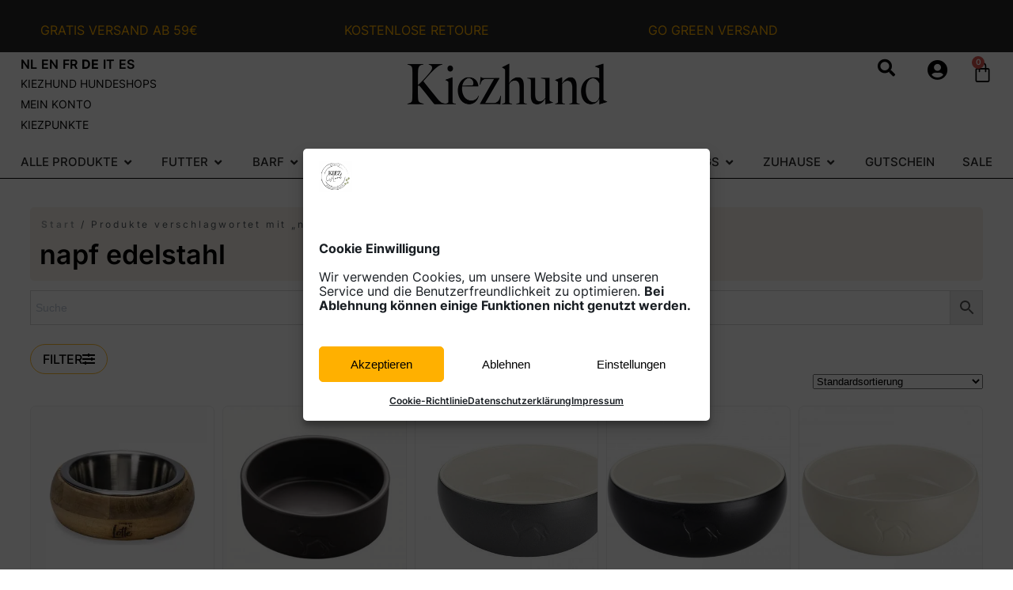

--- FILE ---
content_type: text/html; charset=UTF-8
request_url: https://kiezhund.de/produkt-schlagwort/napf-edelstahl
body_size: 76814
content:
<!doctype html>
<html lang="de">
<head>
	<meta charset="UTF-8">
	<meta name="viewport" content="width=device-width, initial-scale=1">
	<link rel="profile" href="https://gmpg.org/xfn/11">
	<meta name='robots' content='index, follow, max-image-preview:large, max-snippet:-1, max-video-preview:-1' />

<!-- Google Tag Manager for WordPress by gtm4wp.com -->
<script data-cfasync="false" data-pagespeed-no-defer>
	var gtm4wp_datalayer_name = "dataLayer";
	var dataLayer = dataLayer || [];
	const gtm4wp_use_sku_instead = 0;
	const gtm4wp_currency = 'EUR';
	const gtm4wp_product_per_impression = 10;
	const gtm4wp_clear_ecommerce = false;
	const gtm4wp_datalayer_max_timeout = 2000;
</script>
<!-- End Google Tag Manager for WordPress by gtm4wp.com -->
	<!-- This site is optimized with the Yoast SEO plugin v26.8 - https://yoast.com/product/yoast-seo-wordpress/ -->
	<title>napf edelstahl- Kiezhund Hundeshop Onlineshop</title>
	<link rel="canonical" href="https://kiezhund.de/produkt-schlagwort/napf-edelstahl" />
	<meta property="og:locale" content="de_DE" />
	<meta property="og:type" content="article" />
	<meta property="og:title" content="napf edelstahl- Kiezhund Hundeshop Onlineshop" />
	<meta property="og:url" content="https://kiezhund.de/produkt-schlagwort/napf-edelstahl" />
	<meta property="og:site_name" content="Kiezhund Hundeshop" />
	<meta name="twitter:card" content="summary_large_image" />
	<script type="application/ld+json" class="yoast-schema-graph">{"@context":"https://schema.org","@graph":[{"@type":"CollectionPage","@id":"https://kiezhund.de/produkt-schlagwort/napf-edelstahl","url":"https://kiezhund.de/produkt-schlagwort/napf-edelstahl","name":"napf edelstahl- Kiezhund Hundeshop Onlineshop","isPartOf":{"@id":"https://kiezhund.de/#website"},"primaryImageOfPage":{"@id":"https://kiezhund.de/produkt-schlagwort/napf-edelstahl#primaryimage"},"image":{"@id":"https://kiezhund.de/produkt-schlagwort/napf-edelstahl#primaryimage"},"thumbnailUrl":"https://kiezhund.de/wp-content/uploads/2022/03/Designed-by-Lotte-Holznapf-Mandira-scaled.webp","breadcrumb":{"@id":"https://kiezhund.de/produkt-schlagwort/napf-edelstahl#breadcrumb"},"inLanguage":"de"},{"@type":"ImageObject","inLanguage":"de","@id":"https://kiezhund.de/produkt-schlagwort/napf-edelstahl#primaryimage","url":"https://kiezhund.de/wp-content/uploads/2022/03/Designed-by-Lotte-Holznapf-Mandira-scaled.webp","contentUrl":"https://kiezhund.de/wp-content/uploads/2022/03/Designed-by-Lotte-Holznapf-Mandira-scaled.webp","width":2560,"height":2560},{"@type":"BreadcrumbList","@id":"https://kiezhund.de/produkt-schlagwort/napf-edelstahl#breadcrumb","itemListElement":[{"@type":"ListItem","position":1,"name":"Startseite","item":"https://kiezhund.de/"},{"@type":"ListItem","position":2,"name":"napf edelstahl"}]},{"@type":"WebSite","@id":"https://kiezhund.de/#website","url":"https://kiezhund.de/","name":"Kiezhund Hundeshop","description":"Alles rund um den Hund - Hundebedarf","publisher":{"@id":"https://kiezhund.de/#organization"},"potentialAction":[{"@type":"SearchAction","target":{"@type":"EntryPoint","urlTemplate":"https://kiezhund.de/?s={search_term_string}"},"query-input":{"@type":"PropertyValueSpecification","valueRequired":true,"valueName":"search_term_string"}}],"inLanguage":"de"},{"@type":"Organization","@id":"https://kiezhund.de/#organization","name":"Kiezhund GmbH","url":"https://kiezhund.de/","logo":{"@type":"ImageObject","inLanguage":"de","@id":"https://kiezhund.de/#/schema/logo/image/","url":"https://kiezhund.de/wp-content/uploads/2021/07/Kiezhund-Logo-Fhain-Mitte.png","contentUrl":"https://kiezhund.de/wp-content/uploads/2021/07/Kiezhund-Logo-Fhain-Mitte.png","width":4961,"height":4961,"caption":"Kiezhund GmbH"},"image":{"@id":"https://kiezhund.de/#/schema/logo/image/"},"sameAs":["https://www.facebook.com/kiezhund/","https://www.instagram.com/kiezhund_berlin/?hl=de"]}]}</script>
	<!-- / Yoast SEO plugin. -->


<link rel="alternate" type="application/rss+xml" title="Kiezhund Hundeshop &raquo; Feed" href="https://kiezhund.de/feed" />
<link rel="alternate" type="application/rss+xml" title="Kiezhund Hundeshop &raquo; Kommentar-Feed" href="https://kiezhund.de/comments/feed" />
<link rel="alternate" type="application/rss+xml" title="Kiezhund Hundeshop &raquo; napf edelstahl Schlagwort Feed" href="https://kiezhund.de/produkt-schlagwort/napf-edelstahl/feed" />
<style id='wp-img-auto-sizes-contain-inline-css'>
img:is([sizes=auto i],[sizes^="auto," i]){contain-intrinsic-size:3000px 1500px}
/*# sourceURL=wp-img-auto-sizes-contain-inline-css */
</style>
<style id='wp-emoji-styles-inline-css'>

	img.wp-smiley, img.emoji {
		display: inline !important;
		border: none !important;
		box-shadow: none !important;
		height: 1em !important;
		width: 1em !important;
		margin: 0 0.07em !important;
		vertical-align: -0.1em !important;
		background: none !important;
		padding: 0 !important;
	}
/*# sourceURL=wp-emoji-styles-inline-css */
</style>
<link rel='stylesheet' id='wp-block-library-css' href='https://kiezhund.de/wp-includes/css/dist/block-library/style.min.css?ver=6.9' media='all' />
<style id='global-styles-inline-css'>
:root{--wp--preset--aspect-ratio--square: 1;--wp--preset--aspect-ratio--4-3: 4/3;--wp--preset--aspect-ratio--3-4: 3/4;--wp--preset--aspect-ratio--3-2: 3/2;--wp--preset--aspect-ratio--2-3: 2/3;--wp--preset--aspect-ratio--16-9: 16/9;--wp--preset--aspect-ratio--9-16: 9/16;--wp--preset--color--black: #000000;--wp--preset--color--cyan-bluish-gray: #abb8c3;--wp--preset--color--white: #ffffff;--wp--preset--color--pale-pink: #f78da7;--wp--preset--color--vivid-red: #cf2e2e;--wp--preset--color--luminous-vivid-orange: #ff6900;--wp--preset--color--luminous-vivid-amber: #fcb900;--wp--preset--color--light-green-cyan: #7bdcb5;--wp--preset--color--vivid-green-cyan: #00d084;--wp--preset--color--pale-cyan-blue: #8ed1fc;--wp--preset--color--vivid-cyan-blue: #0693e3;--wp--preset--color--vivid-purple: #9b51e0;--wp--preset--gradient--vivid-cyan-blue-to-vivid-purple: linear-gradient(135deg,rgb(6,147,227) 0%,rgb(155,81,224) 100%);--wp--preset--gradient--light-green-cyan-to-vivid-green-cyan: linear-gradient(135deg,rgb(122,220,180) 0%,rgb(0,208,130) 100%);--wp--preset--gradient--luminous-vivid-amber-to-luminous-vivid-orange: linear-gradient(135deg,rgb(252,185,0) 0%,rgb(255,105,0) 100%);--wp--preset--gradient--luminous-vivid-orange-to-vivid-red: linear-gradient(135deg,rgb(255,105,0) 0%,rgb(207,46,46) 100%);--wp--preset--gradient--very-light-gray-to-cyan-bluish-gray: linear-gradient(135deg,rgb(238,238,238) 0%,rgb(169,184,195) 100%);--wp--preset--gradient--cool-to-warm-spectrum: linear-gradient(135deg,rgb(74,234,220) 0%,rgb(151,120,209) 20%,rgb(207,42,186) 40%,rgb(238,44,130) 60%,rgb(251,105,98) 80%,rgb(254,248,76) 100%);--wp--preset--gradient--blush-light-purple: linear-gradient(135deg,rgb(255,206,236) 0%,rgb(152,150,240) 100%);--wp--preset--gradient--blush-bordeaux: linear-gradient(135deg,rgb(254,205,165) 0%,rgb(254,45,45) 50%,rgb(107,0,62) 100%);--wp--preset--gradient--luminous-dusk: linear-gradient(135deg,rgb(255,203,112) 0%,rgb(199,81,192) 50%,rgb(65,88,208) 100%);--wp--preset--gradient--pale-ocean: linear-gradient(135deg,rgb(255,245,203) 0%,rgb(182,227,212) 50%,rgb(51,167,181) 100%);--wp--preset--gradient--electric-grass: linear-gradient(135deg,rgb(202,248,128) 0%,rgb(113,206,126) 100%);--wp--preset--gradient--midnight: linear-gradient(135deg,rgb(2,3,129) 0%,rgb(40,116,252) 100%);--wp--preset--font-size--small: 13px;--wp--preset--font-size--medium: 20px;--wp--preset--font-size--large: 36px;--wp--preset--font-size--x-large: 42px;--wp--preset--spacing--20: 0.44rem;--wp--preset--spacing--30: 0.67rem;--wp--preset--spacing--40: 1rem;--wp--preset--spacing--50: 1.5rem;--wp--preset--spacing--60: 2.25rem;--wp--preset--spacing--70: 3.38rem;--wp--preset--spacing--80: 5.06rem;--wp--preset--shadow--natural: 6px 6px 9px rgba(0, 0, 0, 0.2);--wp--preset--shadow--deep: 12px 12px 50px rgba(0, 0, 0, 0.4);--wp--preset--shadow--sharp: 6px 6px 0px rgba(0, 0, 0, 0.2);--wp--preset--shadow--outlined: 6px 6px 0px -3px rgb(255, 255, 255), 6px 6px rgb(0, 0, 0);--wp--preset--shadow--crisp: 6px 6px 0px rgb(0, 0, 0);}:root { --wp--style--global--content-size: 800px;--wp--style--global--wide-size: 1200px; }:where(body) { margin: 0; }.wp-site-blocks > .alignleft { float: left; margin-right: 2em; }.wp-site-blocks > .alignright { float: right; margin-left: 2em; }.wp-site-blocks > .aligncenter { justify-content: center; margin-left: auto; margin-right: auto; }:where(.wp-site-blocks) > * { margin-block-start: 24px; margin-block-end: 0; }:where(.wp-site-blocks) > :first-child { margin-block-start: 0; }:where(.wp-site-blocks) > :last-child { margin-block-end: 0; }:root { --wp--style--block-gap: 24px; }:root :where(.is-layout-flow) > :first-child{margin-block-start: 0;}:root :where(.is-layout-flow) > :last-child{margin-block-end: 0;}:root :where(.is-layout-flow) > *{margin-block-start: 24px;margin-block-end: 0;}:root :where(.is-layout-constrained) > :first-child{margin-block-start: 0;}:root :where(.is-layout-constrained) > :last-child{margin-block-end: 0;}:root :where(.is-layout-constrained) > *{margin-block-start: 24px;margin-block-end: 0;}:root :where(.is-layout-flex){gap: 24px;}:root :where(.is-layout-grid){gap: 24px;}.is-layout-flow > .alignleft{float: left;margin-inline-start: 0;margin-inline-end: 2em;}.is-layout-flow > .alignright{float: right;margin-inline-start: 2em;margin-inline-end: 0;}.is-layout-flow > .aligncenter{margin-left: auto !important;margin-right: auto !important;}.is-layout-constrained > .alignleft{float: left;margin-inline-start: 0;margin-inline-end: 2em;}.is-layout-constrained > .alignright{float: right;margin-inline-start: 2em;margin-inline-end: 0;}.is-layout-constrained > .aligncenter{margin-left: auto !important;margin-right: auto !important;}.is-layout-constrained > :where(:not(.alignleft):not(.alignright):not(.alignfull)){max-width: var(--wp--style--global--content-size);margin-left: auto !important;margin-right: auto !important;}.is-layout-constrained > .alignwide{max-width: var(--wp--style--global--wide-size);}body .is-layout-flex{display: flex;}.is-layout-flex{flex-wrap: wrap;align-items: center;}.is-layout-flex > :is(*, div){margin: 0;}body .is-layout-grid{display: grid;}.is-layout-grid > :is(*, div){margin: 0;}body{padding-top: 0px;padding-right: 0px;padding-bottom: 0px;padding-left: 0px;}a:where(:not(.wp-element-button)){text-decoration: underline;}:root :where(.wp-element-button, .wp-block-button__link){background-color: #32373c;border-width: 0;color: #fff;font-family: inherit;font-size: inherit;font-style: inherit;font-weight: inherit;letter-spacing: inherit;line-height: inherit;padding-top: calc(0.667em + 2px);padding-right: calc(1.333em + 2px);padding-bottom: calc(0.667em + 2px);padding-left: calc(1.333em + 2px);text-decoration: none;text-transform: inherit;}.has-black-color{color: var(--wp--preset--color--black) !important;}.has-cyan-bluish-gray-color{color: var(--wp--preset--color--cyan-bluish-gray) !important;}.has-white-color{color: var(--wp--preset--color--white) !important;}.has-pale-pink-color{color: var(--wp--preset--color--pale-pink) !important;}.has-vivid-red-color{color: var(--wp--preset--color--vivid-red) !important;}.has-luminous-vivid-orange-color{color: var(--wp--preset--color--luminous-vivid-orange) !important;}.has-luminous-vivid-amber-color{color: var(--wp--preset--color--luminous-vivid-amber) !important;}.has-light-green-cyan-color{color: var(--wp--preset--color--light-green-cyan) !important;}.has-vivid-green-cyan-color{color: var(--wp--preset--color--vivid-green-cyan) !important;}.has-pale-cyan-blue-color{color: var(--wp--preset--color--pale-cyan-blue) !important;}.has-vivid-cyan-blue-color{color: var(--wp--preset--color--vivid-cyan-blue) !important;}.has-vivid-purple-color{color: var(--wp--preset--color--vivid-purple) !important;}.has-black-background-color{background-color: var(--wp--preset--color--black) !important;}.has-cyan-bluish-gray-background-color{background-color: var(--wp--preset--color--cyan-bluish-gray) !important;}.has-white-background-color{background-color: var(--wp--preset--color--white) !important;}.has-pale-pink-background-color{background-color: var(--wp--preset--color--pale-pink) !important;}.has-vivid-red-background-color{background-color: var(--wp--preset--color--vivid-red) !important;}.has-luminous-vivid-orange-background-color{background-color: var(--wp--preset--color--luminous-vivid-orange) !important;}.has-luminous-vivid-amber-background-color{background-color: var(--wp--preset--color--luminous-vivid-amber) !important;}.has-light-green-cyan-background-color{background-color: var(--wp--preset--color--light-green-cyan) !important;}.has-vivid-green-cyan-background-color{background-color: var(--wp--preset--color--vivid-green-cyan) !important;}.has-pale-cyan-blue-background-color{background-color: var(--wp--preset--color--pale-cyan-blue) !important;}.has-vivid-cyan-blue-background-color{background-color: var(--wp--preset--color--vivid-cyan-blue) !important;}.has-vivid-purple-background-color{background-color: var(--wp--preset--color--vivid-purple) !important;}.has-black-border-color{border-color: var(--wp--preset--color--black) !important;}.has-cyan-bluish-gray-border-color{border-color: var(--wp--preset--color--cyan-bluish-gray) !important;}.has-white-border-color{border-color: var(--wp--preset--color--white) !important;}.has-pale-pink-border-color{border-color: var(--wp--preset--color--pale-pink) !important;}.has-vivid-red-border-color{border-color: var(--wp--preset--color--vivid-red) !important;}.has-luminous-vivid-orange-border-color{border-color: var(--wp--preset--color--luminous-vivid-orange) !important;}.has-luminous-vivid-amber-border-color{border-color: var(--wp--preset--color--luminous-vivid-amber) !important;}.has-light-green-cyan-border-color{border-color: var(--wp--preset--color--light-green-cyan) !important;}.has-vivid-green-cyan-border-color{border-color: var(--wp--preset--color--vivid-green-cyan) !important;}.has-pale-cyan-blue-border-color{border-color: var(--wp--preset--color--pale-cyan-blue) !important;}.has-vivid-cyan-blue-border-color{border-color: var(--wp--preset--color--vivid-cyan-blue) !important;}.has-vivid-purple-border-color{border-color: var(--wp--preset--color--vivid-purple) !important;}.has-vivid-cyan-blue-to-vivid-purple-gradient-background{background: var(--wp--preset--gradient--vivid-cyan-blue-to-vivid-purple) !important;}.has-light-green-cyan-to-vivid-green-cyan-gradient-background{background: var(--wp--preset--gradient--light-green-cyan-to-vivid-green-cyan) !important;}.has-luminous-vivid-amber-to-luminous-vivid-orange-gradient-background{background: var(--wp--preset--gradient--luminous-vivid-amber-to-luminous-vivid-orange) !important;}.has-luminous-vivid-orange-to-vivid-red-gradient-background{background: var(--wp--preset--gradient--luminous-vivid-orange-to-vivid-red) !important;}.has-very-light-gray-to-cyan-bluish-gray-gradient-background{background: var(--wp--preset--gradient--very-light-gray-to-cyan-bluish-gray) !important;}.has-cool-to-warm-spectrum-gradient-background{background: var(--wp--preset--gradient--cool-to-warm-spectrum) !important;}.has-blush-light-purple-gradient-background{background: var(--wp--preset--gradient--blush-light-purple) !important;}.has-blush-bordeaux-gradient-background{background: var(--wp--preset--gradient--blush-bordeaux) !important;}.has-luminous-dusk-gradient-background{background: var(--wp--preset--gradient--luminous-dusk) !important;}.has-pale-ocean-gradient-background{background: var(--wp--preset--gradient--pale-ocean) !important;}.has-electric-grass-gradient-background{background: var(--wp--preset--gradient--electric-grass) !important;}.has-midnight-gradient-background{background: var(--wp--preset--gradient--midnight) !important;}.has-small-font-size{font-size: var(--wp--preset--font-size--small) !important;}.has-medium-font-size{font-size: var(--wp--preset--font-size--medium) !important;}.has-large-font-size{font-size: var(--wp--preset--font-size--large) !important;}.has-x-large-font-size{font-size: var(--wp--preset--font-size--x-large) !important;}
:root :where(.wp-block-pullquote){font-size: 1.5em;line-height: 1.6;}
/*# sourceURL=global-styles-inline-css */
</style>
<link data-minify="1" rel='stylesheet' id='wcmamtx-frontend-unique-css' href='https://kiezhund.de/wp-content/cache/min/1/wp-content/plugins/customize-my-account-for-woocommerce/assets/css/frontend-unique.css?ver=1769012844' media='all' />
<link data-minify="1" rel='stylesheet' id='woocommerce-layout-css' href='https://kiezhund.de/wp-content/cache/min/1/wp-content/plugins/woocommerce/assets/css/woocommerce-layout.css?ver=1769012844' media='all' />
<link data-minify="1" rel='stylesheet' id='woocommerce-smallscreen-css' href='https://kiezhund.de/wp-content/cache/min/1/wp-content/plugins/woocommerce/assets/css/woocommerce-smallscreen.css?ver=1769012844' media='only screen and (max-width: 768px)' />
<link data-minify="1" rel='stylesheet' id='woocommerce-general-css' href='https://kiezhund.de/wp-content/cache/background-css/1/kiezhund.de/wp-content/cache/min/1/wp-content/plugins/woocommerce/assets/css/woocommerce.css?ver=1769012844&wpr_t=1769021490' media='all' />
<style id='woocommerce-inline-inline-css'>
.woocommerce form .form-row .required { visibility: visible; }
/*# sourceURL=woocommerce-inline-inline-css */
</style>
<link rel='stylesheet' id='aws-style-css' href='https://kiezhund.de/wp-content/plugins/advanced-woo-search/assets/css/common.min.css?ver=3.52' media='all' />
<link rel='stylesheet' id='cmplz-general-css' href='https://kiezhund.de/wp-content/plugins/complianz-gdpr/assets/css/cookieblocker.min.css?ver=1765988550' media='all' />
<link data-minify="1" rel='stylesheet' id='hello-elementor-css' href='https://kiezhund.de/wp-content/cache/background-css/1/kiezhund.de/wp-content/cache/min/1/wp-content/themes/hello-elementor/assets/css/reset.css?ver=1769012844&wpr_t=1769021490' media='all' />
<link data-minify="1" rel='stylesheet' id='hello-elementor-theme-style-css' href='https://kiezhund.de/wp-content/cache/min/1/wp-content/themes/hello-elementor/assets/css/theme.css?ver=1769012844' media='all' />
<link data-minify="1" rel='stylesheet' id='hello-elementor-header-footer-css' href='https://kiezhund.de/wp-content/cache/min/1/wp-content/themes/hello-elementor/assets/css/header-footer.css?ver=1769012844' media='all' />
<link rel='stylesheet' id='elementor-frontend-css' href='https://kiezhund.de/wp-content/uploads/elementor/css/custom-frontend.min.css?ver=1769012830' media='all' />
<style id='elementor-frontend-inline-css'>

				.elementor-widget-woocommerce-checkout-page .woocommerce table.woocommerce-checkout-review-order-table {
				    margin: var(--sections-margin, 24px 0 24px 0);
				    padding: var(--sections-padding, 16px 16px);
				}
				.elementor-widget-woocommerce-checkout-page .woocommerce table.woocommerce-checkout-review-order-table .cart_item td.product-name {
				    padding-right: 20px;
				}
				.elementor-widget-woocommerce-checkout-page .woocommerce .woocommerce-checkout #payment {
					border: none;
					padding: 0;
				}
				.elementor-widget-woocommerce-checkout-page .woocommerce .e-checkout__order_review-2 {
					background: var(--sections-background-color, #ffffff);
				    border-radius: var(--sections-border-radius, 3px);
				    padding: var(--sections-padding, 16px 30px);
				    margin: var(--sections-margin, 0 0 24px 0);
				    border-style: var(--sections-border-type, solid);
				    border-color: var(--sections-border-color, #D5D8DC);
				    border-width: 1px;
				    display: block;
				}
				.elementor-widget-woocommerce-checkout-page .woocommerce-checkout .place-order {
					display: -webkit-box;
					display: -ms-flexbox;
					display: flex;
					-webkit-box-orient: vertical;
					-webkit-box-direction: normal;
					-ms-flex-direction: column;
					flex-direction: column;
					-ms-flex-wrap: wrap;
					flex-wrap: wrap;
					padding: 0;
					margin-bottom: 0;
					margin-top: 1em;
					-webkit-box-align: var(--place-order-title-alignment, stretch);
					-ms-flex-align: var(--place-order-title-alignment, stretch);
					align-items: var(--place-order-title-alignment, stretch); 
				}
				.elementor-widget-woocommerce-checkout-page .woocommerce-checkout #place_order {
					background-color: #5bc0de;
					width: var(--purchase-button-width, auto);
					float: none;
					color: var(--purchase-button-normal-text-color, #ffffff);
					min-height: auto;
					padding: var(--purchase-button-padding, 1em 1em);
					border-radius: var(--purchase-button-border-radius, 3px); 
		        }
		        .elementor-widget-woocommerce-checkout-page .woocommerce-checkout #place_order:hover {
					background-color: #5bc0de;
					color: var(--purchase-button-hover-text-color, #ffffff);
					border-color: var(--purchase-button-hover-border-color, #5bc0de);
					-webkit-transition-duration: var(--purchase-button-hover-transition-duration, 0.3s);
					-o-transition-duration: var(--purchase-button-hover-transition-duration, 0.3s);
					transition-duration: var(--purchase-button-hover-transition-duration, 0.3s); 
                }
			
/*# sourceURL=elementor-frontend-inline-css */
</style>
<link rel='stylesheet' id='widget-nav-menu-css' href='https://kiezhund.de/wp-content/uploads/elementor/css/custom-pro-widget-nav-menu.min.css?ver=1769012831' media='all' />
<link rel='stylesheet' id='widget-image-css' href='https://kiezhund.de/wp-content/plugins/elementor/assets/css/widget-image.min.css?ver=3.34.1' media='all' />
<link rel='stylesheet' id='widget-woocommerce-menu-cart-css' href='https://kiezhund.de/wp-content/uploads/elementor/css/custom-pro-widget-woocommerce-menu-cart.min.css?ver=1769012831' media='all' />
<link rel='stylesheet' id='widget-heading-css' href='https://kiezhund.de/wp-content/plugins/elementor/assets/css/widget-heading.min.css?ver=3.34.1' media='all' />
<link rel='stylesheet' id='e-animation-fadeIn-css' href='https://kiezhund.de/wp-content/plugins/elementor/assets/lib/animations/styles/fadeIn.min.css?ver=3.34.1' media='all' />
<link rel='stylesheet' id='widget-mega-menu-css' href='https://kiezhund.de/wp-content/uploads/elementor/css/custom-pro-widget-mega-menu.min.css?ver=1769012831' media='all' />
<link rel='stylesheet' id='e-sticky-css' href='https://kiezhund.de/wp-content/plugins/elementor-pro/assets/css/modules/sticky.min.css?ver=3.34.0' media='all' />
<link rel='stylesheet' id='widget-google_maps-css' href='https://kiezhund.de/wp-content/plugins/elementor/assets/css/widget-google_maps.min.css?ver=3.34.1' media='all' />
<link rel='stylesheet' id='e-animation-fadeInDown-css' href='https://kiezhund.de/wp-content/plugins/elementor/assets/lib/animations/styles/fadeInDown.min.css?ver=3.34.1' media='all' />
<link data-minify="1" rel='stylesheet' id='swiper-css' href='https://kiezhund.de/wp-content/cache/min/1/wp-content/plugins/elementor/assets/lib/swiper/v8/css/swiper.min.css?ver=1769012844' media='all' />
<link rel='stylesheet' id='e-swiper-css' href='https://kiezhund.de/wp-content/plugins/elementor/assets/css/conditionals/e-swiper.min.css?ver=3.34.1' media='all' />
<link rel='stylesheet' id='widget-slides-css' href='https://kiezhund.de/wp-content/uploads/elementor/css/custom-pro-widget-slides.min.css?ver=1769012831' media='all' />
<link rel='stylesheet' id='widget-social-icons-css' href='https://kiezhund.de/wp-content/plugins/elementor/assets/css/widget-social-icons.min.css?ver=3.34.1' media='all' />
<link rel='stylesheet' id='e-apple-webkit-css' href='https://kiezhund.de/wp-content/uploads/elementor/css/custom-apple-webkit.min.css?ver=1769012830' media='all' />
<link rel='stylesheet' id='widget-woocommerce-products-css' href='https://kiezhund.de/wp-content/plugins/elementor-pro/assets/css/widget-woocommerce-products.min.css?ver=3.34.0' media='all' />
<link rel='stylesheet' id='widget-woocommerce-products-archive-css' href='https://kiezhund.de/wp-content/uploads/elementor/css/custom-pro-widget-woocommerce-products-archive.min.css?ver=1769012831' media='all' />
<link data-minify="1" rel='stylesheet' id='elementor-icons-css' href='https://kiezhund.de/wp-content/cache/min/1/wp-content/plugins/elementor/assets/lib/eicons/css/elementor-icons.min.css?ver=1769012844' media='all' />
<link rel='stylesheet' id='elementor-post-17-css' href='https://kiezhund.de/wp-content/uploads/elementor/css/post-17.css?ver=1769012828' media='all' />
<link rel='stylesheet' id='elementor-post-41851-css' href='https://kiezhund.de/wp-content/uploads/elementor/css/post-41851.css?ver=1769012850' media='all' />
<link rel='stylesheet' id='elementor-post-43428-css' href='https://kiezhund.de/wp-content/cache/background-css/1/kiezhund.de/wp-content/uploads/elementor/css/post-43428.css?ver=1769012851&wpr_t=1769021490' media='all' />
<link rel='stylesheet' id='elementor-post-44549-css' href='https://kiezhund.de/wp-content/uploads/elementor/css/post-44549.css?ver=1769012846' media='all' />
<link data-minify="1" rel='stylesheet' id='woocommerce-gzd-layout-css' href='https://kiezhund.de/wp-content/cache/background-css/1/kiezhund.de/wp-content/cache/min/1/wp-content/plugins/woocommerce-germanized/build/static/layout-styles.css?ver=1769012844&wpr_t=1769021490' media='all' />
<style id='woocommerce-gzd-layout-inline-css'>
.woocommerce-checkout .shop_table { background-color: #eeeeee; } .product p.deposit-packaging-type { font-size: 1.25em !important; } p.woocommerce-shipping-destination { display: none; }
                .wc-gzd-nutri-score-value-a {
                    background: var(--wpr-bg-e1955cf0-27ee-4a8f-b927-01e2403c21da) no-repeat;
                }
                .wc-gzd-nutri-score-value-b {
                    background: var(--wpr-bg-4798dbfd-394b-4473-8f27-2990be224735) no-repeat;
                }
                .wc-gzd-nutri-score-value-c {
                    background: var(--wpr-bg-5b2aa952-977c-4fa1-97e5-73a9ff454480) no-repeat;
                }
                .wc-gzd-nutri-score-value-d {
                    background: var(--wpr-bg-d5d96e2d-9701-49e9-b29f-4dd4e8f6ddcd) no-repeat;
                }
                .wc-gzd-nutri-score-value-e {
                    background: var(--wpr-bg-610ab964-0e07-44de-930d-87ec87262f7b) no-repeat;
                }
            
/*# sourceURL=woocommerce-gzd-layout-inline-css */
</style>
<link data-minify="1" rel='stylesheet' id='woo_discount_pro_style-css' href='https://kiezhund.de/wp-content/cache/min/1/wp-content/plugins/woo-discount-rules-pro/Assets/Css/awdr_style.css?ver=1769012844' media='all' />
<link data-minify="1" rel='stylesheet' id='elementor-gf-local-inter-css' href='https://kiezhund.de/wp-content/cache/min/1/wp-content/uploads/elementor/google-fonts/css/inter.css?ver=1769012844' media='all' />
<link rel='stylesheet' id='elementor-icons-shared-0-css' href='https://kiezhund.de/wp-content/plugins/elementor/assets/lib/font-awesome/css/fontawesome.min.css?ver=5.15.3' media='all' />
<link data-minify="1" rel='stylesheet' id='elementor-icons-fa-solid-css' href='https://kiezhund.de/wp-content/cache/min/1/wp-content/plugins/elementor/assets/lib/font-awesome/css/solid.min.css?ver=1769012844' media='all' />
<link data-minify="1" rel='stylesheet' id='elementor-icons-fa-brands-css' href='https://kiezhund.de/wp-content/cache/min/1/wp-content/plugins/elementor/assets/lib/font-awesome/css/brands.min.css?ver=1769012844' media='all' />
<script id="wfco-utm-tracking-js-extra">
var wffnUtm = {"utc_offset":"60","site_url":"https://kiezhund.de","genericParamEvents":"{\"user_roles\":\"guest\",\"plugin\":\"Funnel Builder\"}","cookieKeys":["flt","timezone","is_mobile","browser","fbclid","gclid","referrer","fl_url"],"excludeDomain":["paypal.com","klarna.com","quickpay.net"]};
//# sourceURL=wfco-utm-tracking-js-extra
</script>
<script src="https://kiezhund.de/wp-content/plugins/funnel-builder/woofunnels/assets/js/utm-tracker.min.js?ver=1.10.12.70" id="wfco-utm-tracking-js" defer data-wp-strategy="defer"></script>
<script src="https://kiezhund.de/wp-includes/js/jquery/jquery.min.js?ver=3.7.1" id="jquery-core-js"></script>
<script src="https://kiezhund.de/wp-includes/js/jquery/jquery-migrate.min.js?ver=3.4.1" id="jquery-migrate-js"></script>
<script data-minify="1" src="https://kiezhund.de/wp-content/cache/min/1/wp-content/plugins/customize-my-account-for-woocommerce/assets/js/frontend-unique.js?ver=1768987571" id="wcmamtx-frontend-unique-js"></script>
<script src="https://kiezhund.de/wp-content/plugins/woocommerce/assets/js/jquery-blockui/jquery.blockUI.min.js?ver=2.7.0-wc.10.4.3" id="wc-jquery-blockui-js" defer data-wp-strategy="defer"></script>
<script id="wc-add-to-cart-js-extra">
var wc_add_to_cart_params = {"ajax_url":"/wp-admin/admin-ajax.php","wc_ajax_url":"/?wc-ajax=%%endpoint%%","i18n_view_cart":"Warenkorb anzeigen","cart_url":"https://kiezhund.de/warenkorb","is_cart":"","cart_redirect_after_add":"no"};
//# sourceURL=wc-add-to-cart-js-extra
</script>
<script src="https://kiezhund.de/wp-content/plugins/woocommerce/assets/js/frontend/add-to-cart.min.js?ver=10.4.3" id="wc-add-to-cart-js" defer data-wp-strategy="defer"></script>
<script src="https://kiezhund.de/wp-content/plugins/woocommerce/assets/js/js-cookie/js.cookie.min.js?ver=2.1.4-wc.10.4.3" id="wc-js-cookie-js" defer data-wp-strategy="defer"></script>
<script id="woocommerce-js-extra">
var woocommerce_params = {"ajax_url":"/wp-admin/admin-ajax.php","wc_ajax_url":"/?wc-ajax=%%endpoint%%","i18n_password_show":"Passwort anzeigen","i18n_password_hide":"Passwort ausblenden"};
//# sourceURL=woocommerce-js-extra
</script>
<script src="https://kiezhund.de/wp-content/plugins/woocommerce/assets/js/frontend/woocommerce.min.js?ver=10.4.3" id="woocommerce-js" defer data-wp-strategy="defer"></script>
<script id="wc-cart-fragments-js-extra">
var wc_cart_fragments_params = {"ajax_url":"/wp-admin/admin-ajax.php","wc_ajax_url":"/?wc-ajax=%%endpoint%%","cart_hash_key":"wc_cart_hash_5790f06c3ab7fa4fc5bb109fa95a888e","fragment_name":"wc_fragments_5790f06c3ab7fa4fc5bb109fa95a888e","request_timeout":"5000"};
//# sourceURL=wc-cart-fragments-js-extra
</script>
<script src="https://kiezhund.de/wp-content/plugins/woocommerce/assets/js/frontend/cart-fragments.min.js?ver=10.4.3" id="wc-cart-fragments-js" defer data-wp-strategy="defer"></script>
<script id="wc-gzd-unit-price-observer-queue-js-extra">
var wc_gzd_unit_price_observer_queue_params = {"ajax_url":"/wp-admin/admin-ajax.php","wc_ajax_url":"/?wc-ajax=%%endpoint%%","refresh_unit_price_nonce":"06d7720c86"};
//# sourceURL=wc-gzd-unit-price-observer-queue-js-extra
</script>
<script data-minify="1" src="https://kiezhund.de/wp-content/cache/min/1/wp-content/plugins/woocommerce-germanized/build/static/unit-price-observer-queue.js?ver=1768987572" id="wc-gzd-unit-price-observer-queue-js" defer data-wp-strategy="defer"></script>
<script src="https://kiezhund.de/wp-content/plugins/woocommerce/assets/js/accounting/accounting.min.js?ver=0.4.2" id="wc-accounting-js"></script>
<script id="wc-gzd-unit-price-observer-js-extra">
var wc_gzd_unit_price_observer_params = {"wrapper":".product","price_selector":{"p.price":{"is_total_price":false,"is_primary_selector":true,"quantity_selector":""}},"replace_price":"1","product_id":"14126","price_decimal_sep":",","price_thousand_sep":".","qty_selector":"input.quantity, input.qty","refresh_on_load":"1"};
//# sourceURL=wc-gzd-unit-price-observer-js-extra
</script>
<script data-minify="1" src="https://kiezhund.de/wp-content/cache/min/1/wp-content/plugins/woocommerce-germanized/build/static/unit-price-observer.js?ver=1768987572" id="wc-gzd-unit-price-observer-js" defer data-wp-strategy="defer"></script>
<link rel="https://api.w.org/" href="https://kiezhund.de/wp-json/" /><link rel="alternate" title="JSON" type="application/json" href="https://kiezhund.de/wp-json/wp/v2/product_tag/772" /><link rel="EditURI" type="application/rsd+xml" title="RSD" href="https://kiezhund.de/xmlrpc.php?rsd" />
<meta name="generator" content="WordPress 6.9" />
<meta name="generator" content="WooCommerce 10.4.3" />
<script>
    window.dataLayer = window.dataLayer || [];
    window.dataLayer.push({
        'event': 'userRolePush',
        'userRole': 'guest'
    });
    </script>			<style>.cmplz-hidden {
					display: none !important;
				}</style>
<!-- Google Tag Manager for WordPress by gtm4wp.com -->
<!-- GTM Container placement set to automatic -->
<script data-cfasync="false" data-pagespeed-no-defer>
	var dataLayer_content = {"pagePostType":"product","pagePostType2":"tax-product","pageCategory":[],"customerTotalOrders":0,"customerTotalOrderValue":0,"customerFirstName":"","customerLastName":"","customerBillingFirstName":"","customerBillingLastName":"","customerBillingCompany":"","customerBillingAddress1":"","customerBillingAddress2":"","customerBillingCity":"","customerBillingState":"","customerBillingPostcode":"","customerBillingCountry":"","customerBillingEmail":"","customerBillingEmailHash":"","customerBillingPhone":"","customerShippingFirstName":"","customerShippingLastName":"","customerShippingCompany":"","customerShippingAddress1":"","customerShippingAddress2":"","customerShippingCity":"","customerShippingState":"","customerShippingPostcode":"","customerShippingCountry":""};
	dataLayer.push( dataLayer_content );
</script>
<script data-cfasync="false" data-pagespeed-no-defer>
(function(w,d,s,l,i){w[l]=w[l]||[];w[l].push({'gtm.start':
new Date().getTime(),event:'gtm.js'});var f=d.getElementsByTagName(s)[0],
j=d.createElement(s),dl=l!='dataLayer'?'&l='+l:'';j.async=true;j.src=
'//www.googletagmanager.com/gtm.js?id='+i+dl;f.parentNode.insertBefore(j,f);
})(window,document,'script','dataLayer','GTM-542NXXTH');
</script>
<!-- End Google Tag Manager for WordPress by gtm4wp.com -->	<noscript><style>.woocommerce-product-gallery{ opacity: 1 !important; }</style></noscript>
	<meta name="generator" content="Elementor 3.34.1; features: additional_custom_breakpoints; settings: css_print_method-external, google_font-enabled, font_display-auto">
<style type="text/css" id="filter-everything-inline-css">.wpc-orderby-select{width:100%}.wpc-filters-open-button-container{display:none}.wpc-debug-message{padding:16px;font-size:14px;border:1px dashed #ccc;margin-bottom:20px}.wpc-debug-title{visibility:hidden}.wpc-button-inner,.wpc-chip-content{display:flex;align-items:center}.wpc-icon-html-wrapper{position:relative;margin-right:10px;top:2px}.wpc-icon-html-wrapper span{display:block;height:1px;width:18px;border-radius:3px;background:#2c2d33;margin-bottom:4px;position:relative}span.wpc-icon-line-1:after,span.wpc-icon-line-2:after,span.wpc-icon-line-3:after{content:"";display:block;width:3px;height:3px;border:1px solid #2c2d33;background-color:#fff;position:absolute;top:-2px;box-sizing:content-box}span.wpc-icon-line-3:after{border-radius:50%;left:2px}span.wpc-icon-line-1:after{border-radius:50%;left:5px}span.wpc-icon-line-2:after{border-radius:50%;left:12px}body .wpc-filters-open-button-container a.wpc-filters-open-widget,body .wpc-filters-open-button-container a.wpc-open-close-filters-button{display:inline-block;text-align:left;border:1px solid #2c2d33;border-radius:2px;line-height:1.5;padding:7px 12px;background-color:transparent;color:#2c2d33;box-sizing:border-box;text-decoration:none!important;font-weight:400;transition:none;position:relative}@media screen and (max-width:768px){.wpc_show_bottom_widget .wpc-filters-open-button-container,.wpc_show_open_close_button .wpc-filters-open-button-container{display:block}.wpc_show_bottom_widget .wpc-filters-open-button-container{margin-top:1em;margin-bottom:1em}}</style>
<script data-minify="1" type="text/javascript" src="https://kiezhund.de/wp-content/cache/min/1/js/sdk-loader.js?ver=1768987571" async></script><script type="text/javascript">
            window.Brevo = window.Brevo || [];
            window.Brevo.push(["init", {
                client_key: "lti2s6a0cmntmcruuku2ddew",
                email_id: "",
                push: {
                    customDomain: "https://kiezhund.de\/wp-content\/plugins\/woocommerce-sendinblue-newsletter-subscription\/"
                }
            }]);
        </script>			<style>
				.e-con.e-parent:nth-of-type(n+4):not(.e-lazyloaded):not(.e-no-lazyload),
				.e-con.e-parent:nth-of-type(n+4):not(.e-lazyloaded):not(.e-no-lazyload) * {
					background-image: none !important;
				}
				@media screen and (max-height: 1024px) {
					.e-con.e-parent:nth-of-type(n+3):not(.e-lazyloaded):not(.e-no-lazyload),
					.e-con.e-parent:nth-of-type(n+3):not(.e-lazyloaded):not(.e-no-lazyload) * {
						background-image: none !important;
					}
				}
				@media screen and (max-height: 640px) {
					.e-con.e-parent:nth-of-type(n+2):not(.e-lazyloaded):not(.e-no-lazyload),
					.e-con.e-parent:nth-of-type(n+2):not(.e-lazyloaded):not(.e-no-lazyload) * {
						background-image: none !important;
					}
				}
			</style>
			<link rel="icon" href="https://kiezhund.de/wp-content/uploads/2023/01/cropped-Kiezhund-Logo-MF-Sticker-e1673538166708-32x32.png" sizes="32x32" />
<link rel="icon" href="https://kiezhund.de/wp-content/uploads/2023/01/cropped-Kiezhund-Logo-MF-Sticker-e1673538166708-192x192.png" sizes="192x192" />
<link rel="apple-touch-icon" href="https://kiezhund.de/wp-content/uploads/2023/01/cropped-Kiezhund-Logo-MF-Sticker-e1673538166708-180x180.png" />
<meta name="msapplication-TileImage" content="https://kiezhund.de/wp-content/uploads/2023/01/cropped-Kiezhund-Logo-MF-Sticker-e1673538166708-270x270.png" />
		<style id="wp-custom-css">
			/* Produkte im Archiv: Buttontext "Nicht vorrätig" rot einfärben */
.woocommerce ul.products li.product.outofstock a.button {
    color: #cc0000 !important;
    border-color: #cc0000 !important;
    background-color: transparent !important;
}

.wc-stc-modal-content .wc-stc-modal-content-inner header {
    display: flex !important;
    padding: 1em 1.2em !important;
}

.wc-stc-modal-content .wc-stc-modal-content-inner article {
    padding: 1.2em !important;
	}

/* Vorschaubilder bei Produkten 2 statt 4 Zeilig */
@media (min-width: 1025px) {
  .woocommerce-product-gallery .flex-control-thumbs li {
    width: 50% !important;
    padding: 5px;
    box-sizing: border-box;
  }

  .woocommerce-product-gallery .flex-control-thumbs {
    display: flex;
    flex-wrap: wrap;
    gap: 0;
  }
}

/* Entfernt den Opacity-/Weißfilter von nicht aktiven Galeriebildern */
.woocommerce-product-gallery .flex-control-thumbs li img {
    opacity: 1 !important;
    filter: none !important;
}

/* Zeigt Produktbilder und Namen im mobilen Warenkorb wieder an */
.woocommerce-cart-form__cart-item .product-thumbnail,
.woocommerce-cart-form__cart-item .product-name {
    display: block !important;
    visibility: visible !important;
    opacity: 1 !important;
}
@media (max-width: 767px) {
  .woocommerce .cart_item td.product-name,
  .woocommerce .cart_item td.product-thumbnail {
    display: table-cell !important;
  }
}
@media (max-width: 767px) {
  .woocommerce .cart_item td.product-thumbnail img,
  .woocommerce .cart_item .product-thumbnail img,
  .elementor-widget-woocommerce-cart img {
    width: 80px !important;     /* z. B. 80px statt kleineren Default-Werten */
    height: auto !important;
    max-width: 100%;
    border-radius: 6px;
  }
}
		</style>
		<noscript><style id="rocket-lazyload-nojs-css">.rll-youtube-player, [data-lazy-src]{display:none !important;}</style></noscript><style id="wpr-lazyload-bg-container"></style><style id="wpr-lazyload-bg-exclusion"></style>
<noscript>
<style id="wpr-lazyload-bg-nostyle">.woocommerce .blockUI.blockOverlay::before{--wpr-bg-ee18a4f7-b4ee-4786-ab1a-3cf1bfb4055a: url('https://spcdn.shortpixel.ai/spio/ret_img,q_cdnize,to_auto,s_webp:avif/kiezhund.de/wp-content/plugins/woocommerce/assets/images/icons/loader.svg');}.woocommerce .loader::before{--wpr-bg-b868aff9-efc7-4f71-8053-1c62b3a38412: url('https://spcdn.shortpixel.ai/spio/ret_img,q_cdnize,to_auto,s_webp:avif/kiezhund.de/wp-content/plugins/woocommerce/assets/images/icons/loader.svg');}#add_payment_method #payment div.payment_box .wc-credit-card-form-card-cvc.visa,#add_payment_method #payment div.payment_box .wc-credit-card-form-card-expiry.visa,#add_payment_method #payment div.payment_box .wc-credit-card-form-card-number.visa,.woocommerce-cart #payment div.payment_box .wc-credit-card-form-card-cvc.visa,.woocommerce-cart #payment div.payment_box .wc-credit-card-form-card-expiry.visa,.woocommerce-cart #payment div.payment_box .wc-credit-card-form-card-number.visa,.woocommerce-checkout #payment div.payment_box .wc-credit-card-form-card-cvc.visa,.woocommerce-checkout #payment div.payment_box .wc-credit-card-form-card-expiry.visa,.woocommerce-checkout #payment div.payment_box .wc-credit-card-form-card-number.visa{--wpr-bg-ea8d6dad-5071-4a26-9303-73293631b75f: url('https://spcdn.shortpixel.ai/spio/ret_img,q_cdnize,to_auto,s_webp:avif/kiezhund.de/wp-content/plugins/woocommerce/assets/images/icons/credit-cards/visa.svg');}#add_payment_method #payment div.payment_box .wc-credit-card-form-card-cvc.mastercard,#add_payment_method #payment div.payment_box .wc-credit-card-form-card-expiry.mastercard,#add_payment_method #payment div.payment_box .wc-credit-card-form-card-number.mastercard,.woocommerce-cart #payment div.payment_box .wc-credit-card-form-card-cvc.mastercard,.woocommerce-cart #payment div.payment_box .wc-credit-card-form-card-expiry.mastercard,.woocommerce-cart #payment div.payment_box .wc-credit-card-form-card-number.mastercard,.woocommerce-checkout #payment div.payment_box .wc-credit-card-form-card-cvc.mastercard,.woocommerce-checkout #payment div.payment_box .wc-credit-card-form-card-expiry.mastercard,.woocommerce-checkout #payment div.payment_box .wc-credit-card-form-card-number.mastercard{--wpr-bg-eac02614-9c45-413b-8c7e-03f2d8e6edf2: url('https://spcdn.shortpixel.ai/spio/ret_img,q_cdnize,to_auto,s_webp:avif/kiezhund.de/wp-content/plugins/woocommerce/assets/images/icons/credit-cards/mastercard.svg');}#add_payment_method #payment div.payment_box .wc-credit-card-form-card-cvc.laser,#add_payment_method #payment div.payment_box .wc-credit-card-form-card-expiry.laser,#add_payment_method #payment div.payment_box .wc-credit-card-form-card-number.laser,.woocommerce-cart #payment div.payment_box .wc-credit-card-form-card-cvc.laser,.woocommerce-cart #payment div.payment_box .wc-credit-card-form-card-expiry.laser,.woocommerce-cart #payment div.payment_box .wc-credit-card-form-card-number.laser,.woocommerce-checkout #payment div.payment_box .wc-credit-card-form-card-cvc.laser,.woocommerce-checkout #payment div.payment_box .wc-credit-card-form-card-expiry.laser,.woocommerce-checkout #payment div.payment_box .wc-credit-card-form-card-number.laser{--wpr-bg-8efece13-425a-4aab-a5d7-9b2231f926cc: url('https://spcdn.shortpixel.ai/spio/ret_img,q_cdnize,to_auto,s_webp:avif/kiezhund.de/wp-content/plugins/woocommerce/assets/images/icons/credit-cards/laser.svg');}#add_payment_method #payment div.payment_box .wc-credit-card-form-card-cvc.dinersclub,#add_payment_method #payment div.payment_box .wc-credit-card-form-card-expiry.dinersclub,#add_payment_method #payment div.payment_box .wc-credit-card-form-card-number.dinersclub,.woocommerce-cart #payment div.payment_box .wc-credit-card-form-card-cvc.dinersclub,.woocommerce-cart #payment div.payment_box .wc-credit-card-form-card-expiry.dinersclub,.woocommerce-cart #payment div.payment_box .wc-credit-card-form-card-number.dinersclub,.woocommerce-checkout #payment div.payment_box .wc-credit-card-form-card-cvc.dinersclub,.woocommerce-checkout #payment div.payment_box .wc-credit-card-form-card-expiry.dinersclub,.woocommerce-checkout #payment div.payment_box .wc-credit-card-form-card-number.dinersclub{--wpr-bg-22386d80-1317-4555-8408-560e22f4187f: url('https://spcdn.shortpixel.ai/spio/ret_img,q_cdnize,to_auto,s_webp:avif/kiezhund.de/wp-content/plugins/woocommerce/assets/images/icons/credit-cards/diners.svg');}#add_payment_method #payment div.payment_box .wc-credit-card-form-card-cvc.maestro,#add_payment_method #payment div.payment_box .wc-credit-card-form-card-expiry.maestro,#add_payment_method #payment div.payment_box .wc-credit-card-form-card-number.maestro,.woocommerce-cart #payment div.payment_box .wc-credit-card-form-card-cvc.maestro,.woocommerce-cart #payment div.payment_box .wc-credit-card-form-card-expiry.maestro,.woocommerce-cart #payment div.payment_box .wc-credit-card-form-card-number.maestro,.woocommerce-checkout #payment div.payment_box .wc-credit-card-form-card-cvc.maestro,.woocommerce-checkout #payment div.payment_box .wc-credit-card-form-card-expiry.maestro,.woocommerce-checkout #payment div.payment_box .wc-credit-card-form-card-number.maestro{--wpr-bg-df32c3ee-12eb-4a85-8d70-8ed6a42d1124: url('https://spcdn.shortpixel.ai/spio/ret_img,q_cdnize,to_auto,s_webp:avif/kiezhund.de/wp-content/plugins/woocommerce/assets/images/icons/credit-cards/maestro.svg');}#add_payment_method #payment div.payment_box .wc-credit-card-form-card-cvc.jcb,#add_payment_method #payment div.payment_box .wc-credit-card-form-card-expiry.jcb,#add_payment_method #payment div.payment_box .wc-credit-card-form-card-number.jcb,.woocommerce-cart #payment div.payment_box .wc-credit-card-form-card-cvc.jcb,.woocommerce-cart #payment div.payment_box .wc-credit-card-form-card-expiry.jcb,.woocommerce-cart #payment div.payment_box .wc-credit-card-form-card-number.jcb,.woocommerce-checkout #payment div.payment_box .wc-credit-card-form-card-cvc.jcb,.woocommerce-checkout #payment div.payment_box .wc-credit-card-form-card-expiry.jcb,.woocommerce-checkout #payment div.payment_box .wc-credit-card-form-card-number.jcb{--wpr-bg-d60c9671-69c3-4222-86ad-bdb497708872: url('https://spcdn.shortpixel.ai/spio/ret_img,q_cdnize,to_auto,s_webp:avif/kiezhund.de/wp-content/plugins/woocommerce/assets/images/icons/credit-cards/jcb.svg');}#add_payment_method #payment div.payment_box .wc-credit-card-form-card-cvc.amex,#add_payment_method #payment div.payment_box .wc-credit-card-form-card-expiry.amex,#add_payment_method #payment div.payment_box .wc-credit-card-form-card-number.amex,.woocommerce-cart #payment div.payment_box .wc-credit-card-form-card-cvc.amex,.woocommerce-cart #payment div.payment_box .wc-credit-card-form-card-expiry.amex,.woocommerce-cart #payment div.payment_box .wc-credit-card-form-card-number.amex,.woocommerce-checkout #payment div.payment_box .wc-credit-card-form-card-cvc.amex,.woocommerce-checkout #payment div.payment_box .wc-credit-card-form-card-expiry.amex,.woocommerce-checkout #payment div.payment_box .wc-credit-card-form-card-number.amex{--wpr-bg-d296e8aa-ef9a-449a-a7bd-daeb9b4b84d2: url('https://spcdn.shortpixel.ai/spio/ret_img,q_cdnize,to_auto,s_webp:avif/kiezhund.de/wp-content/plugins/woocommerce/assets/images/icons/credit-cards/amex.svg');}#add_payment_method #payment div.payment_box .wc-credit-card-form-card-cvc.discover,#add_payment_method #payment div.payment_box .wc-credit-card-form-card-expiry.discover,#add_payment_method #payment div.payment_box .wc-credit-card-form-card-number.discover,.woocommerce-cart #payment div.payment_box .wc-credit-card-form-card-cvc.discover,.woocommerce-cart #payment div.payment_box .wc-credit-card-form-card-expiry.discover,.woocommerce-cart #payment div.payment_box .wc-credit-card-form-card-number.discover,.woocommerce-checkout #payment div.payment_box .wc-credit-card-form-card-cvc.discover,.woocommerce-checkout #payment div.payment_box .wc-credit-card-form-card-expiry.discover,.woocommerce-checkout #payment div.payment_box .wc-credit-card-form-card-number.discover{--wpr-bg-978a653f-889e-46c0-880a-0b5c8cac2e88: url('https://spcdn.shortpixel.ai/spio/ret_img,q_cdnize,to_auto,s_webp:avif/kiezhund.de/wp-content/plugins/woocommerce/assets/images/icons/credit-cards/discover.svg');}.wc-gzd-nutri-score-value-a{--wpr-bg-2ebfc5a9-bdab-4193-8d9a-19363d398685: url('https://spcdn.shortpixel.ai/spio/ret_img,q_cdnize,to_auto,s_webp:avif/kiezhund.de/wp-content/plugins/woocommerce-germanized/assets/images/nutri-score-a.svg');}.wc-gzd-nutri-score-value-b{--wpr-bg-30dfbe66-0e9b-4aa1-9005-51abab8b4d07: url('https://spcdn.shortpixel.ai/spio/ret_img,q_cdnize,to_auto,s_webp:avif/kiezhund.de/wp-content/plugins/woocommerce-germanized/assets/images/nutri-score-b.svg');}.wc-gzd-nutri-score-value-c{--wpr-bg-d3324f8c-62fd-40ca-89b9-52aaf2fd8f98: url('https://spcdn.shortpixel.ai/spio/ret_img,q_cdnize,to_auto,s_webp:avif/kiezhund.de/wp-content/plugins/woocommerce-germanized/assets/images/nutri-score-c.svg');}.wc-gzd-nutri-score-value-d{--wpr-bg-540865dd-828d-4acc-bd51-20ca5d31b26d: url('https://spcdn.shortpixel.ai/spio/ret_img,q_cdnize,to_auto,s_webp:avif/kiezhund.de/wp-content/plugins/woocommerce-germanized/assets/images/nutri-score-d.svg');}.wc-gzd-nutri-score-value-e{--wpr-bg-706be9fc-7a3e-4e8c-8d2c-0c50e0cf5392: url('https://spcdn.shortpixel.ai/spio/ret_img,q_cdnize,to_auto,s_webp:avif/kiezhund.de/wp-content/plugins/woocommerce-germanized/assets/images/nutri-score-e.svg');}.elementor-43428 .elementor-element.elementor-element-5b8718c .elementor-repeater-item-2b214a5 .swiper-slide-bg{--wpr-bg-417540cc-5e7e-4ea2-9639-df38c9ad208f: url('https://spcdn.shortpixel.ai/spio/ret_img,q_cdnize,to_auto,s_webp:avif/kiezhund.de/wp-content/uploads/2024/09/IMG_4666-scaled.jpg');}.elementor-43428 .elementor-element.elementor-element-5b8718c .elementor-repeater-item-ab0fd7e .swiper-slide-bg{--wpr-bg-1a2f6d94-5073-473d-b786-426d796b6838: url('https://spcdn.shortpixel.ai/spio/ret_img,q_cdnize,to_auto,s_webp:avif/kiezhund.de/wp-content/uploads/2022/11/Goolge-opt.-Bilder-12.jpg');}.elementor-43428 .elementor-element.elementor-element-5b8718c .elementor-repeater-item-fbf6b38 .swiper-slide-bg{--wpr-bg-f1ecf566-3b60-4fd6-a290-da0c29f38473: url('https://spcdn.shortpixel.ai/spio/ret_img,q_cdnize,to_auto,s_webp:avif/kiezhund.de/wp-content/uploads/2022/11/Goolge-opt.-Bilder-11.jpg');}.elementor-43428 .elementor-element.elementor-element-f37cec0 .elementor-repeater-item-2b214a5 .swiper-slide-bg{--wpr-bg-170b0596-7526-4d7c-8fb3-1e099c771bea: url('https://spcdn.shortpixel.ai/spio/ret_img,q_cdnize,to_auto,s_webp:avif/kiezhund.de/wp-content/uploads/2024/09/IMG_4666-scaled.jpg');}.elementor-43428 .elementor-element.elementor-element-f37cec0 .elementor-repeater-item-ab0fd7e .swiper-slide-bg{--wpr-bg-85d19c3c-ede4-4312-82c3-a2856e081c09: url('https://spcdn.shortpixel.ai/spio/ret_img,q_cdnize,to_auto,s_webp:avif/kiezhund.de/wp-content/uploads/2022/11/Goolge-opt.-Bilder-12.jpg');}.elementor-43428 .elementor-element.elementor-element-f37cec0 .elementor-repeater-item-fbf6b38 .swiper-slide-bg{--wpr-bg-70034a1a-2e93-422c-aa4d-35860641b17f: url('https://spcdn.shortpixel.ai/spio/ret_img,q_cdnize,to_auto,s_webp:avif/kiezhund.de/wp-content/uploads/2022/11/Goolge-opt.-Bilder-11.jpg');}.wc-gzd-nutri-score-value-a{--wpr-bg-41c7aac9-2675-4b61-b68e-0def5b593547: url('https://spcdn.shortpixel.ai/spio/ret_img,q_cdnize,to_auto,s_webp:avif/kiezhund.de/wp-content/plugins/woocommerce-germanized/assets/images/nutri-score-a.svg');}.wc-gzd-nutri-score-value-b{--wpr-bg-152f2e5c-4755-4b83-b7a5-3728b9e502bf: url('https://spcdn.shortpixel.ai/spio/ret_img,q_cdnize,to_auto,s_webp:avif/kiezhund.de/wp-content/plugins/woocommerce-germanized/assets/images/nutri-score-b.svg');}.wc-gzd-nutri-score-value-c{--wpr-bg-4de2d5bf-7865-48f8-9587-1fa0ec9a058d: url('https://spcdn.shortpixel.ai/spio/ret_img,q_cdnize,to_auto,s_webp:avif/kiezhund.de/wp-content/plugins/woocommerce-germanized/assets/images/nutri-score-c.svg');}.wc-gzd-nutri-score-value-d{--wpr-bg-9dd1098e-5915-4ae2-981c-ee54ded22c60: url('https://spcdn.shortpixel.ai/spio/ret_img,q_cdnize,to_auto,s_webp:avif/kiezhund.de/wp-content/plugins/woocommerce-germanized/assets/images/nutri-score-d.svg');}.wc-gzd-nutri-score-value-e{--wpr-bg-0829a7a0-2ae9-42ae-acc9-375e54f9a03e: url('https://spcdn.shortpixel.ai/spio/ret_img,q_cdnize,to_auto,s_webp:avif/kiezhund.de/wp-content/plugins/woocommerce-germanized/assets/images/nutri-score-e.svg');}.sib-flag{--wpr-bg-e2e89ea5-949f-4b99-a125-6f185cf7ffaf: url('https://static.brevo.com/images/flags.png');}.wc-gzd-nutri-score-value-a{--wpr-bg-e1955cf0-27ee-4a8f-b927-01e2403c21da: url('https://spcdn.shortpixel.ai/spio/ret_img,q_cdnize,to_auto,s_webp:avif/kiezhund.de/wp-content/plugins/woocommerce-germanized/assets/images/nutri-score-a.svg');}.wc-gzd-nutri-score-value-b{--wpr-bg-4798dbfd-394b-4473-8f27-2990be224735: url('https://spcdn.shortpixel.ai/spio/ret_img,q_cdnize,to_auto,s_webp:avif/kiezhund.de/wp-content/plugins/woocommerce-germanized/assets/images/nutri-score-b.svg');}.wc-gzd-nutri-score-value-c{--wpr-bg-5b2aa952-977c-4fa1-97e5-73a9ff454480: url('https://spcdn.shortpixel.ai/spio/ret_img,q_cdnize,to_auto,s_webp:avif/kiezhund.de/wp-content/plugins/woocommerce-germanized/assets/images/nutri-score-c.svg');}.wc-gzd-nutri-score-value-d{--wpr-bg-d5d96e2d-9701-49e9-b29f-4dd4e8f6ddcd: url('https://spcdn.shortpixel.ai/spio/ret_img,q_cdnize,to_auto,s_webp:avif/kiezhund.de/wp-content/plugins/woocommerce-germanized/assets/images/nutri-score-d.svg');}.wc-gzd-nutri-score-value-e{--wpr-bg-610ab964-0e07-44de-930d-87ec87262f7b: url('https://spcdn.shortpixel.ai/spio/ret_img,q_cdnize,to_auto,s_webp:avif/kiezhund.de/wp-content/plugins/woocommerce-germanized/assets/images/nutri-score-e.svg');}</style>
</noscript>
<script type="application/javascript">const rocket_pairs = [{"selector":".woocommerce .blockUI.blockOverlay","style":".woocommerce .blockUI.blockOverlay::before{--wpr-bg-ee18a4f7-b4ee-4786-ab1a-3cf1bfb4055a: url('https://spcdn.shortpixel.ai/spio/ret_img,q_cdnize,to_auto,s_webp:avif/kiezhund.de/wp-content/plugins/woocommerce/assets/images/icons/loader.svg');}","hash":"ee18a4f7-b4ee-4786-ab1a-3cf1bfb4055a","url":"https:\/\/kiezhund.de\/wp-content\/plugins\/woocommerce\/assets\/images\/icons\/loader.svg"},{"selector":".woocommerce .loader","style":".woocommerce .loader::before{--wpr-bg-b868aff9-efc7-4f71-8053-1c62b3a38412: url('https://spcdn.shortpixel.ai/spio/ret_img,q_cdnize,to_auto,s_webp:avif/kiezhund.de/wp-content/plugins/woocommerce/assets/images/icons/loader.svg');}","hash":"b868aff9-efc7-4f71-8053-1c62b3a38412","url":"https:\/\/kiezhund.de\/wp-content\/plugins\/woocommerce\/assets\/images\/icons\/loader.svg"},{"selector":"#add_payment_method #payment div.payment_box .wc-credit-card-form-card-cvc.visa,#add_payment_method #payment div.payment_box .wc-credit-card-form-card-expiry.visa,#add_payment_method #payment div.payment_box .wc-credit-card-form-card-number.visa,.woocommerce-cart #payment div.payment_box .wc-credit-card-form-card-cvc.visa,.woocommerce-cart #payment div.payment_box .wc-credit-card-form-card-expiry.visa,.woocommerce-cart #payment div.payment_box .wc-credit-card-form-card-number.visa,.woocommerce-checkout #payment div.payment_box .wc-credit-card-form-card-cvc.visa,.woocommerce-checkout #payment div.payment_box .wc-credit-card-form-card-expiry.visa,.woocommerce-checkout #payment div.payment_box .wc-credit-card-form-card-number.visa","style":"#add_payment_method #payment div.payment_box .wc-credit-card-form-card-cvc.visa,#add_payment_method #payment div.payment_box .wc-credit-card-form-card-expiry.visa,#add_payment_method #payment div.payment_box .wc-credit-card-form-card-number.visa,.woocommerce-cart #payment div.payment_box .wc-credit-card-form-card-cvc.visa,.woocommerce-cart #payment div.payment_box .wc-credit-card-form-card-expiry.visa,.woocommerce-cart #payment div.payment_box .wc-credit-card-form-card-number.visa,.woocommerce-checkout #payment div.payment_box .wc-credit-card-form-card-cvc.visa,.woocommerce-checkout #payment div.payment_box .wc-credit-card-form-card-expiry.visa,.woocommerce-checkout #payment div.payment_box .wc-credit-card-form-card-number.visa{--wpr-bg-ea8d6dad-5071-4a26-9303-73293631b75f: url('https://spcdn.shortpixel.ai/spio/ret_img,q_cdnize,to_auto,s_webp:avif/kiezhund.de/wp-content/plugins/woocommerce/assets/images/icons/credit-cards/visa.svg');}","hash":"ea8d6dad-5071-4a26-9303-73293631b75f","url":"https:\/\/kiezhund.de\/wp-content\/plugins\/woocommerce\/assets\/images\/icons\/credit-cards\/visa.svg"},{"selector":"#add_payment_method #payment div.payment_box .wc-credit-card-form-card-cvc.mastercard,#add_payment_method #payment div.payment_box .wc-credit-card-form-card-expiry.mastercard,#add_payment_method #payment div.payment_box .wc-credit-card-form-card-number.mastercard,.woocommerce-cart #payment div.payment_box .wc-credit-card-form-card-cvc.mastercard,.woocommerce-cart #payment div.payment_box .wc-credit-card-form-card-expiry.mastercard,.woocommerce-cart #payment div.payment_box .wc-credit-card-form-card-number.mastercard,.woocommerce-checkout #payment div.payment_box .wc-credit-card-form-card-cvc.mastercard,.woocommerce-checkout #payment div.payment_box .wc-credit-card-form-card-expiry.mastercard,.woocommerce-checkout #payment div.payment_box .wc-credit-card-form-card-number.mastercard","style":"#add_payment_method #payment div.payment_box .wc-credit-card-form-card-cvc.mastercard,#add_payment_method #payment div.payment_box .wc-credit-card-form-card-expiry.mastercard,#add_payment_method #payment div.payment_box .wc-credit-card-form-card-number.mastercard,.woocommerce-cart #payment div.payment_box .wc-credit-card-form-card-cvc.mastercard,.woocommerce-cart #payment div.payment_box .wc-credit-card-form-card-expiry.mastercard,.woocommerce-cart #payment div.payment_box .wc-credit-card-form-card-number.mastercard,.woocommerce-checkout #payment div.payment_box .wc-credit-card-form-card-cvc.mastercard,.woocommerce-checkout #payment div.payment_box .wc-credit-card-form-card-expiry.mastercard,.woocommerce-checkout #payment div.payment_box .wc-credit-card-form-card-number.mastercard{--wpr-bg-eac02614-9c45-413b-8c7e-03f2d8e6edf2: url('https://spcdn.shortpixel.ai/spio/ret_img,q_cdnize,to_auto,s_webp:avif/kiezhund.de/wp-content/plugins/woocommerce/assets/images/icons/credit-cards/mastercard.svg');}","hash":"eac02614-9c45-413b-8c7e-03f2d8e6edf2","url":"https:\/\/kiezhund.de\/wp-content\/plugins\/woocommerce\/assets\/images\/icons\/credit-cards\/mastercard.svg"},{"selector":"#add_payment_method #payment div.payment_box .wc-credit-card-form-card-cvc.laser,#add_payment_method #payment div.payment_box .wc-credit-card-form-card-expiry.laser,#add_payment_method #payment div.payment_box .wc-credit-card-form-card-number.laser,.woocommerce-cart #payment div.payment_box .wc-credit-card-form-card-cvc.laser,.woocommerce-cart #payment div.payment_box .wc-credit-card-form-card-expiry.laser,.woocommerce-cart #payment div.payment_box .wc-credit-card-form-card-number.laser,.woocommerce-checkout #payment div.payment_box .wc-credit-card-form-card-cvc.laser,.woocommerce-checkout #payment div.payment_box .wc-credit-card-form-card-expiry.laser,.woocommerce-checkout #payment div.payment_box .wc-credit-card-form-card-number.laser","style":"#add_payment_method #payment div.payment_box .wc-credit-card-form-card-cvc.laser,#add_payment_method #payment div.payment_box .wc-credit-card-form-card-expiry.laser,#add_payment_method #payment div.payment_box .wc-credit-card-form-card-number.laser,.woocommerce-cart #payment div.payment_box .wc-credit-card-form-card-cvc.laser,.woocommerce-cart #payment div.payment_box .wc-credit-card-form-card-expiry.laser,.woocommerce-cart #payment div.payment_box .wc-credit-card-form-card-number.laser,.woocommerce-checkout #payment div.payment_box .wc-credit-card-form-card-cvc.laser,.woocommerce-checkout #payment div.payment_box .wc-credit-card-form-card-expiry.laser,.woocommerce-checkout #payment div.payment_box .wc-credit-card-form-card-number.laser{--wpr-bg-8efece13-425a-4aab-a5d7-9b2231f926cc: url('https://spcdn.shortpixel.ai/spio/ret_img,q_cdnize,to_auto,s_webp:avif/kiezhund.de/wp-content/plugins/woocommerce/assets/images/icons/credit-cards/laser.svg');}","hash":"8efece13-425a-4aab-a5d7-9b2231f926cc","url":"https:\/\/kiezhund.de\/wp-content\/plugins\/woocommerce\/assets\/images\/icons\/credit-cards\/laser.svg"},{"selector":"#add_payment_method #payment div.payment_box .wc-credit-card-form-card-cvc.dinersclub,#add_payment_method #payment div.payment_box .wc-credit-card-form-card-expiry.dinersclub,#add_payment_method #payment div.payment_box .wc-credit-card-form-card-number.dinersclub,.woocommerce-cart #payment div.payment_box .wc-credit-card-form-card-cvc.dinersclub,.woocommerce-cart #payment div.payment_box .wc-credit-card-form-card-expiry.dinersclub,.woocommerce-cart #payment div.payment_box .wc-credit-card-form-card-number.dinersclub,.woocommerce-checkout #payment div.payment_box .wc-credit-card-form-card-cvc.dinersclub,.woocommerce-checkout #payment div.payment_box .wc-credit-card-form-card-expiry.dinersclub,.woocommerce-checkout #payment div.payment_box .wc-credit-card-form-card-number.dinersclub","style":"#add_payment_method #payment div.payment_box .wc-credit-card-form-card-cvc.dinersclub,#add_payment_method #payment div.payment_box .wc-credit-card-form-card-expiry.dinersclub,#add_payment_method #payment div.payment_box .wc-credit-card-form-card-number.dinersclub,.woocommerce-cart #payment div.payment_box .wc-credit-card-form-card-cvc.dinersclub,.woocommerce-cart #payment div.payment_box .wc-credit-card-form-card-expiry.dinersclub,.woocommerce-cart #payment div.payment_box .wc-credit-card-form-card-number.dinersclub,.woocommerce-checkout #payment div.payment_box .wc-credit-card-form-card-cvc.dinersclub,.woocommerce-checkout #payment div.payment_box .wc-credit-card-form-card-expiry.dinersclub,.woocommerce-checkout #payment div.payment_box .wc-credit-card-form-card-number.dinersclub{--wpr-bg-22386d80-1317-4555-8408-560e22f4187f: url('https://spcdn.shortpixel.ai/spio/ret_img,q_cdnize,to_auto,s_webp:avif/kiezhund.de/wp-content/plugins/woocommerce/assets/images/icons/credit-cards/diners.svg');}","hash":"22386d80-1317-4555-8408-560e22f4187f","url":"https:\/\/kiezhund.de\/wp-content\/plugins\/woocommerce\/assets\/images\/icons\/credit-cards\/diners.svg"},{"selector":"#add_payment_method #payment div.payment_box .wc-credit-card-form-card-cvc.maestro,#add_payment_method #payment div.payment_box .wc-credit-card-form-card-expiry.maestro,#add_payment_method #payment div.payment_box .wc-credit-card-form-card-number.maestro,.woocommerce-cart #payment div.payment_box .wc-credit-card-form-card-cvc.maestro,.woocommerce-cart #payment div.payment_box .wc-credit-card-form-card-expiry.maestro,.woocommerce-cart #payment div.payment_box .wc-credit-card-form-card-number.maestro,.woocommerce-checkout #payment div.payment_box .wc-credit-card-form-card-cvc.maestro,.woocommerce-checkout #payment div.payment_box .wc-credit-card-form-card-expiry.maestro,.woocommerce-checkout #payment div.payment_box .wc-credit-card-form-card-number.maestro","style":"#add_payment_method #payment div.payment_box .wc-credit-card-form-card-cvc.maestro,#add_payment_method #payment div.payment_box .wc-credit-card-form-card-expiry.maestro,#add_payment_method #payment div.payment_box .wc-credit-card-form-card-number.maestro,.woocommerce-cart #payment div.payment_box .wc-credit-card-form-card-cvc.maestro,.woocommerce-cart #payment div.payment_box .wc-credit-card-form-card-expiry.maestro,.woocommerce-cart #payment div.payment_box .wc-credit-card-form-card-number.maestro,.woocommerce-checkout #payment div.payment_box .wc-credit-card-form-card-cvc.maestro,.woocommerce-checkout #payment div.payment_box .wc-credit-card-form-card-expiry.maestro,.woocommerce-checkout #payment div.payment_box .wc-credit-card-form-card-number.maestro{--wpr-bg-df32c3ee-12eb-4a85-8d70-8ed6a42d1124: url('https://spcdn.shortpixel.ai/spio/ret_img,q_cdnize,to_auto,s_webp:avif/kiezhund.de/wp-content/plugins/woocommerce/assets/images/icons/credit-cards/maestro.svg');}","hash":"df32c3ee-12eb-4a85-8d70-8ed6a42d1124","url":"https:\/\/kiezhund.de\/wp-content\/plugins\/woocommerce\/assets\/images\/icons\/credit-cards\/maestro.svg"},{"selector":"#add_payment_method #payment div.payment_box .wc-credit-card-form-card-cvc.jcb,#add_payment_method #payment div.payment_box .wc-credit-card-form-card-expiry.jcb,#add_payment_method #payment div.payment_box .wc-credit-card-form-card-number.jcb,.woocommerce-cart #payment div.payment_box .wc-credit-card-form-card-cvc.jcb,.woocommerce-cart #payment div.payment_box .wc-credit-card-form-card-expiry.jcb,.woocommerce-cart #payment div.payment_box .wc-credit-card-form-card-number.jcb,.woocommerce-checkout #payment div.payment_box .wc-credit-card-form-card-cvc.jcb,.woocommerce-checkout #payment div.payment_box .wc-credit-card-form-card-expiry.jcb,.woocommerce-checkout #payment div.payment_box .wc-credit-card-form-card-number.jcb","style":"#add_payment_method #payment div.payment_box .wc-credit-card-form-card-cvc.jcb,#add_payment_method #payment div.payment_box .wc-credit-card-form-card-expiry.jcb,#add_payment_method #payment div.payment_box .wc-credit-card-form-card-number.jcb,.woocommerce-cart #payment div.payment_box .wc-credit-card-form-card-cvc.jcb,.woocommerce-cart #payment div.payment_box .wc-credit-card-form-card-expiry.jcb,.woocommerce-cart #payment div.payment_box .wc-credit-card-form-card-number.jcb,.woocommerce-checkout #payment div.payment_box .wc-credit-card-form-card-cvc.jcb,.woocommerce-checkout #payment div.payment_box .wc-credit-card-form-card-expiry.jcb,.woocommerce-checkout #payment div.payment_box .wc-credit-card-form-card-number.jcb{--wpr-bg-d60c9671-69c3-4222-86ad-bdb497708872: url('https://spcdn.shortpixel.ai/spio/ret_img,q_cdnize,to_auto,s_webp:avif/kiezhund.de/wp-content/plugins/woocommerce/assets/images/icons/credit-cards/jcb.svg');}","hash":"d60c9671-69c3-4222-86ad-bdb497708872","url":"https:\/\/kiezhund.de\/wp-content\/plugins\/woocommerce\/assets\/images\/icons\/credit-cards\/jcb.svg"},{"selector":"#add_payment_method #payment div.payment_box .wc-credit-card-form-card-cvc.amex,#add_payment_method #payment div.payment_box .wc-credit-card-form-card-expiry.amex,#add_payment_method #payment div.payment_box .wc-credit-card-form-card-number.amex,.woocommerce-cart #payment div.payment_box .wc-credit-card-form-card-cvc.amex,.woocommerce-cart #payment div.payment_box .wc-credit-card-form-card-expiry.amex,.woocommerce-cart #payment div.payment_box .wc-credit-card-form-card-number.amex,.woocommerce-checkout #payment div.payment_box .wc-credit-card-form-card-cvc.amex,.woocommerce-checkout #payment div.payment_box .wc-credit-card-form-card-expiry.amex,.woocommerce-checkout #payment div.payment_box .wc-credit-card-form-card-number.amex","style":"#add_payment_method #payment div.payment_box .wc-credit-card-form-card-cvc.amex,#add_payment_method #payment div.payment_box .wc-credit-card-form-card-expiry.amex,#add_payment_method #payment div.payment_box .wc-credit-card-form-card-number.amex,.woocommerce-cart #payment div.payment_box .wc-credit-card-form-card-cvc.amex,.woocommerce-cart #payment div.payment_box .wc-credit-card-form-card-expiry.amex,.woocommerce-cart #payment div.payment_box .wc-credit-card-form-card-number.amex,.woocommerce-checkout #payment div.payment_box .wc-credit-card-form-card-cvc.amex,.woocommerce-checkout #payment div.payment_box .wc-credit-card-form-card-expiry.amex,.woocommerce-checkout #payment div.payment_box .wc-credit-card-form-card-number.amex{--wpr-bg-d296e8aa-ef9a-449a-a7bd-daeb9b4b84d2: url('https://spcdn.shortpixel.ai/spio/ret_img,q_cdnize,to_auto,s_webp:avif/kiezhund.de/wp-content/plugins/woocommerce/assets/images/icons/credit-cards/amex.svg');}","hash":"d296e8aa-ef9a-449a-a7bd-daeb9b4b84d2","url":"https:\/\/kiezhund.de\/wp-content\/plugins\/woocommerce\/assets\/images\/icons\/credit-cards\/amex.svg"},{"selector":"#add_payment_method #payment div.payment_box .wc-credit-card-form-card-cvc.discover,#add_payment_method #payment div.payment_box .wc-credit-card-form-card-expiry.discover,#add_payment_method #payment div.payment_box .wc-credit-card-form-card-number.discover,.woocommerce-cart #payment div.payment_box .wc-credit-card-form-card-cvc.discover,.woocommerce-cart #payment div.payment_box .wc-credit-card-form-card-expiry.discover,.woocommerce-cart #payment div.payment_box .wc-credit-card-form-card-number.discover,.woocommerce-checkout #payment div.payment_box .wc-credit-card-form-card-cvc.discover,.woocommerce-checkout #payment div.payment_box .wc-credit-card-form-card-expiry.discover,.woocommerce-checkout #payment div.payment_box .wc-credit-card-form-card-number.discover","style":"#add_payment_method #payment div.payment_box .wc-credit-card-form-card-cvc.discover,#add_payment_method #payment div.payment_box .wc-credit-card-form-card-expiry.discover,#add_payment_method #payment div.payment_box .wc-credit-card-form-card-number.discover,.woocommerce-cart #payment div.payment_box .wc-credit-card-form-card-cvc.discover,.woocommerce-cart #payment div.payment_box .wc-credit-card-form-card-expiry.discover,.woocommerce-cart #payment div.payment_box .wc-credit-card-form-card-number.discover,.woocommerce-checkout #payment div.payment_box .wc-credit-card-form-card-cvc.discover,.woocommerce-checkout #payment div.payment_box .wc-credit-card-form-card-expiry.discover,.woocommerce-checkout #payment div.payment_box .wc-credit-card-form-card-number.discover{--wpr-bg-978a653f-889e-46c0-880a-0b5c8cac2e88: url('https://spcdn.shortpixel.ai/spio/ret_img,q_cdnize,to_auto,s_webp:avif/kiezhund.de/wp-content/plugins/woocommerce/assets/images/icons/credit-cards/discover.svg');}","hash":"978a653f-889e-46c0-880a-0b5c8cac2e88","url":"https:\/\/kiezhund.de\/wp-content\/plugins\/woocommerce\/assets\/images\/icons\/credit-cards\/discover.svg"},{"selector":".wc-gzd-nutri-score-value-a","style":".wc-gzd-nutri-score-value-a{--wpr-bg-2ebfc5a9-bdab-4193-8d9a-19363d398685: url('https://spcdn.shortpixel.ai/spio/ret_img,q_cdnize,to_auto,s_webp:avif/kiezhund.de/wp-content/plugins/woocommerce-germanized/assets/images/nutri-score-a.svg');}","hash":"2ebfc5a9-bdab-4193-8d9a-19363d398685","url":"https:\/\/kiezhund.de\/wp-content\/plugins\/woocommerce-germanized\/assets\/images\/nutri-score-a.svg"},{"selector":".wc-gzd-nutri-score-value-b","style":".wc-gzd-nutri-score-value-b{--wpr-bg-30dfbe66-0e9b-4aa1-9005-51abab8b4d07: url('https://spcdn.shortpixel.ai/spio/ret_img,q_cdnize,to_auto,s_webp:avif/kiezhund.de/wp-content/plugins/woocommerce-germanized/assets/images/nutri-score-b.svg');}","hash":"30dfbe66-0e9b-4aa1-9005-51abab8b4d07","url":"https:\/\/kiezhund.de\/wp-content\/plugins\/woocommerce-germanized\/assets\/images\/nutri-score-b.svg"},{"selector":".wc-gzd-nutri-score-value-c","style":".wc-gzd-nutri-score-value-c{--wpr-bg-d3324f8c-62fd-40ca-89b9-52aaf2fd8f98: url('https://spcdn.shortpixel.ai/spio/ret_img,q_cdnize,to_auto,s_webp:avif/kiezhund.de/wp-content/plugins/woocommerce-germanized/assets/images/nutri-score-c.svg');}","hash":"d3324f8c-62fd-40ca-89b9-52aaf2fd8f98","url":"https:\/\/kiezhund.de\/wp-content\/plugins\/woocommerce-germanized\/assets\/images\/nutri-score-c.svg"},{"selector":".wc-gzd-nutri-score-value-d","style":".wc-gzd-nutri-score-value-d{--wpr-bg-540865dd-828d-4acc-bd51-20ca5d31b26d: url('https://spcdn.shortpixel.ai/spio/ret_img,q_cdnize,to_auto,s_webp:avif/kiezhund.de/wp-content/plugins/woocommerce-germanized/assets/images/nutri-score-d.svg');}","hash":"540865dd-828d-4acc-bd51-20ca5d31b26d","url":"https:\/\/kiezhund.de\/wp-content\/plugins\/woocommerce-germanized\/assets\/images\/nutri-score-d.svg"},{"selector":".wc-gzd-nutri-score-value-e","style":".wc-gzd-nutri-score-value-e{--wpr-bg-706be9fc-7a3e-4e8c-8d2c-0c50e0cf5392: url('https://spcdn.shortpixel.ai/spio/ret_img,q_cdnize,to_auto,s_webp:avif/kiezhund.de/wp-content/plugins/woocommerce-germanized/assets/images/nutri-score-e.svg');}","hash":"706be9fc-7a3e-4e8c-8d2c-0c50e0cf5392","url":"https:\/\/kiezhund.de\/wp-content\/plugins\/woocommerce-germanized\/assets\/images\/nutri-score-e.svg"},{"selector":".elementor-43428 .elementor-element.elementor-element-5b8718c .elementor-repeater-item-2b214a5 .swiper-slide-bg","style":".elementor-43428 .elementor-element.elementor-element-5b8718c .elementor-repeater-item-2b214a5 .swiper-slide-bg{--wpr-bg-417540cc-5e7e-4ea2-9639-df38c9ad208f: url('https://spcdn.shortpixel.ai/spio/ret_img,q_cdnize,to_auto,s_webp:avif/kiezhund.de/wp-content/uploads/2024/09/IMG_4666-scaled.jpg');}","hash":"417540cc-5e7e-4ea2-9639-df38c9ad208f","url":"https:\/\/kiezhund.de\/wp-content\/uploads\/2024\/09\/IMG_4666-scaled.jpg"},{"selector":".elementor-43428 .elementor-element.elementor-element-5b8718c .elementor-repeater-item-ab0fd7e .swiper-slide-bg","style":".elementor-43428 .elementor-element.elementor-element-5b8718c .elementor-repeater-item-ab0fd7e .swiper-slide-bg{--wpr-bg-1a2f6d94-5073-473d-b786-426d796b6838: url('https://spcdn.shortpixel.ai/spio/ret_img,q_cdnize,to_auto,s_webp:avif/kiezhund.de/wp-content/uploads/2022/11/Goolge-opt.-Bilder-12.jpg');}","hash":"1a2f6d94-5073-473d-b786-426d796b6838","url":"https:\/\/kiezhund.de\/wp-content\/uploads\/2022\/11\/Goolge-opt.-Bilder-12.jpg"},{"selector":".elementor-43428 .elementor-element.elementor-element-5b8718c .elementor-repeater-item-fbf6b38 .swiper-slide-bg","style":".elementor-43428 .elementor-element.elementor-element-5b8718c .elementor-repeater-item-fbf6b38 .swiper-slide-bg{--wpr-bg-f1ecf566-3b60-4fd6-a290-da0c29f38473: url('https://spcdn.shortpixel.ai/spio/ret_img,q_cdnize,to_auto,s_webp:avif/kiezhund.de/wp-content/uploads/2022/11/Goolge-opt.-Bilder-11.jpg');}","hash":"f1ecf566-3b60-4fd6-a290-da0c29f38473","url":"https:\/\/kiezhund.de\/wp-content\/uploads\/2022\/11\/Goolge-opt.-Bilder-11.jpg"},{"selector":".elementor-43428 .elementor-element.elementor-element-f37cec0 .elementor-repeater-item-2b214a5 .swiper-slide-bg","style":".elementor-43428 .elementor-element.elementor-element-f37cec0 .elementor-repeater-item-2b214a5 .swiper-slide-bg{--wpr-bg-170b0596-7526-4d7c-8fb3-1e099c771bea: url('https://spcdn.shortpixel.ai/spio/ret_img,q_cdnize,to_auto,s_webp:avif/kiezhund.de/wp-content/uploads/2024/09/IMG_4666-scaled.jpg');}","hash":"170b0596-7526-4d7c-8fb3-1e099c771bea","url":"https:\/\/kiezhund.de\/wp-content\/uploads\/2024\/09\/IMG_4666-scaled.jpg"},{"selector":".elementor-43428 .elementor-element.elementor-element-f37cec0 .elementor-repeater-item-ab0fd7e .swiper-slide-bg","style":".elementor-43428 .elementor-element.elementor-element-f37cec0 .elementor-repeater-item-ab0fd7e .swiper-slide-bg{--wpr-bg-85d19c3c-ede4-4312-82c3-a2856e081c09: url('https://spcdn.shortpixel.ai/spio/ret_img,q_cdnize,to_auto,s_webp:avif/kiezhund.de/wp-content/uploads/2022/11/Goolge-opt.-Bilder-12.jpg');}","hash":"85d19c3c-ede4-4312-82c3-a2856e081c09","url":"https:\/\/kiezhund.de\/wp-content\/uploads\/2022\/11\/Goolge-opt.-Bilder-12.jpg"},{"selector":".elementor-43428 .elementor-element.elementor-element-f37cec0 .elementor-repeater-item-fbf6b38 .swiper-slide-bg","style":".elementor-43428 .elementor-element.elementor-element-f37cec0 .elementor-repeater-item-fbf6b38 .swiper-slide-bg{--wpr-bg-70034a1a-2e93-422c-aa4d-35860641b17f: url('https://spcdn.shortpixel.ai/spio/ret_img,q_cdnize,to_auto,s_webp:avif/kiezhund.de/wp-content/uploads/2022/11/Goolge-opt.-Bilder-11.jpg');}","hash":"70034a1a-2e93-422c-aa4d-35860641b17f","url":"https:\/\/kiezhund.de\/wp-content\/uploads\/2022\/11\/Goolge-opt.-Bilder-11.jpg"},{"selector":".wc-gzd-nutri-score-value-a","style":".wc-gzd-nutri-score-value-a{--wpr-bg-41c7aac9-2675-4b61-b68e-0def5b593547: url('https://spcdn.shortpixel.ai/spio/ret_img,q_cdnize,to_auto,s_webp:avif/kiezhund.de/wp-content/plugins/woocommerce-germanized/assets/images/nutri-score-a.svg');}","hash":"41c7aac9-2675-4b61-b68e-0def5b593547","url":"https:\/\/kiezhund.de\/wp-content\/plugins\/woocommerce-germanized\/assets\/images\/nutri-score-a.svg"},{"selector":".wc-gzd-nutri-score-value-b","style":".wc-gzd-nutri-score-value-b{--wpr-bg-152f2e5c-4755-4b83-b7a5-3728b9e502bf: url('https://spcdn.shortpixel.ai/spio/ret_img,q_cdnize,to_auto,s_webp:avif/kiezhund.de/wp-content/plugins/woocommerce-germanized/assets/images/nutri-score-b.svg');}","hash":"152f2e5c-4755-4b83-b7a5-3728b9e502bf","url":"https:\/\/kiezhund.de\/wp-content\/plugins\/woocommerce-germanized\/assets\/images\/nutri-score-b.svg"},{"selector":".wc-gzd-nutri-score-value-c","style":".wc-gzd-nutri-score-value-c{--wpr-bg-4de2d5bf-7865-48f8-9587-1fa0ec9a058d: url('https://spcdn.shortpixel.ai/spio/ret_img,q_cdnize,to_auto,s_webp:avif/kiezhund.de/wp-content/plugins/woocommerce-germanized/assets/images/nutri-score-c.svg');}","hash":"4de2d5bf-7865-48f8-9587-1fa0ec9a058d","url":"https:\/\/kiezhund.de\/wp-content\/plugins\/woocommerce-germanized\/assets\/images\/nutri-score-c.svg"},{"selector":".wc-gzd-nutri-score-value-d","style":".wc-gzd-nutri-score-value-d{--wpr-bg-9dd1098e-5915-4ae2-981c-ee54ded22c60: url('https://spcdn.shortpixel.ai/spio/ret_img,q_cdnize,to_auto,s_webp:avif/kiezhund.de/wp-content/plugins/woocommerce-germanized/assets/images/nutri-score-d.svg');}","hash":"9dd1098e-5915-4ae2-981c-ee54ded22c60","url":"https:\/\/kiezhund.de\/wp-content\/plugins\/woocommerce-germanized\/assets\/images\/nutri-score-d.svg"},{"selector":".wc-gzd-nutri-score-value-e","style":".wc-gzd-nutri-score-value-e{--wpr-bg-0829a7a0-2ae9-42ae-acc9-375e54f9a03e: url('https://spcdn.shortpixel.ai/spio/ret_img,q_cdnize,to_auto,s_webp:avif/kiezhund.de/wp-content/plugins/woocommerce-germanized/assets/images/nutri-score-e.svg');}","hash":"0829a7a0-2ae9-42ae-acc9-375e54f9a03e","url":"https:\/\/kiezhund.de\/wp-content\/plugins\/woocommerce-germanized\/assets\/images\/nutri-score-e.svg"},{"selector":".sib-flag","style":".sib-flag{--wpr-bg-e2e89ea5-949f-4b99-a125-6f185cf7ffaf: url('https:\/\/static.brevo.com\/images\/flags.png');}","hash":"e2e89ea5-949f-4b99-a125-6f185cf7ffaf","url":"https:\/\/static.brevo.com\/images\/flags.png"},{"selector":".wc-gzd-nutri-score-value-a","style":".wc-gzd-nutri-score-value-a{--wpr-bg-e1955cf0-27ee-4a8f-b927-01e2403c21da: url('https://spcdn.shortpixel.ai/spio/ret_img,q_cdnize,to_auto,s_webp:avif/kiezhund.de/wp-content/plugins/woocommerce-germanized/assets/images/nutri-score-a.svg');}","hash":"e1955cf0-27ee-4a8f-b927-01e2403c21da","url":"https:\/\/kiezhund.de\/wp-content\/plugins\/woocommerce-germanized\/assets\/images\/nutri-score-a.svg"},{"selector":".wc-gzd-nutri-score-value-b","style":".wc-gzd-nutri-score-value-b{--wpr-bg-4798dbfd-394b-4473-8f27-2990be224735: url('https://spcdn.shortpixel.ai/spio/ret_img,q_cdnize,to_auto,s_webp:avif/kiezhund.de/wp-content/plugins/woocommerce-germanized/assets/images/nutri-score-b.svg');}","hash":"4798dbfd-394b-4473-8f27-2990be224735","url":"https:\/\/kiezhund.de\/wp-content\/plugins\/woocommerce-germanized\/assets\/images\/nutri-score-b.svg"},{"selector":".wc-gzd-nutri-score-value-c","style":".wc-gzd-nutri-score-value-c{--wpr-bg-5b2aa952-977c-4fa1-97e5-73a9ff454480: url('https://spcdn.shortpixel.ai/spio/ret_img,q_cdnize,to_auto,s_webp:avif/kiezhund.de/wp-content/plugins/woocommerce-germanized/assets/images/nutri-score-c.svg');}","hash":"5b2aa952-977c-4fa1-97e5-73a9ff454480","url":"https:\/\/kiezhund.de\/wp-content\/plugins\/woocommerce-germanized\/assets\/images\/nutri-score-c.svg"},{"selector":".wc-gzd-nutri-score-value-d","style":".wc-gzd-nutri-score-value-d{--wpr-bg-d5d96e2d-9701-49e9-b29f-4dd4e8f6ddcd: url('https://spcdn.shortpixel.ai/spio/ret_img,q_cdnize,to_auto,s_webp:avif/kiezhund.de/wp-content/plugins/woocommerce-germanized/assets/images/nutri-score-d.svg');}","hash":"d5d96e2d-9701-49e9-b29f-4dd4e8f6ddcd","url":"https:\/\/kiezhund.de\/wp-content\/plugins\/woocommerce-germanized\/assets\/images\/nutri-score-d.svg"},{"selector":".wc-gzd-nutri-score-value-e","style":".wc-gzd-nutri-score-value-e{--wpr-bg-610ab964-0e07-44de-930d-87ec87262f7b: url('https://spcdn.shortpixel.ai/spio/ret_img,q_cdnize,to_auto,s_webp:avif/kiezhund.de/wp-content/plugins/woocommerce-germanized/assets/images/nutri-score-e.svg');}","hash":"610ab964-0e07-44de-930d-87ec87262f7b","url":"https:\/\/kiezhund.de\/wp-content\/plugins\/woocommerce-germanized\/assets\/images\/nutri-score-e.svg"}]; const rocket_excluded_pairs = [];</script><meta name="generator" content="WP Rocket 3.20.3" data-wpr-features="wpr_lazyload_css_bg_img wpr_minify_js wpr_lazyload_images wpr_minify_css wpr_preload_links wpr_desktop" /></head>
<body data-cmplz=1 class="archive tax-product_tag term-napf-edelstahl term-772 wp-custom-logo wp-embed-responsive wp-theme-hello-elementor theme-hello-elementor woocommerce woocommerce-page woocommerce-no-js hello-elementor-default elementor-page-44549 elementor-default elementor-template-full-width elementor-kit-17">


<!-- GTM Container placement set to automatic -->
<!-- Google Tag Manager (noscript) -->
				<noscript><iframe src="https://www.googletagmanager.com/ns.html?id=GTM-542NXXTH" height="0" width="0" style="display:none;visibility:hidden" aria-hidden="true"></iframe></noscript>
<!-- End Google Tag Manager (noscript) -->
<a class="skip-link screen-reader-text" href="#content">Zum Inhalt springen</a>

		<header data-rocket-location-hash="f108939e920630d3ab5d737689ed5a4c" data-elementor-type="header" data-elementor-id="41851" class="elementor elementor-41851 elementor-location-header" data-elementor-post-type="elementor_library">
			<div class="elementor-element elementor-element-075beae e-con-full elementor-hidden-tablet elementor-hidden-mobile e-flex e-con e-parent" data-id="075beae" data-element_type="container" data-settings="{&quot;background_background&quot;:&quot;classic&quot;}">
		<div data-rocket-location-hash="e3d689a6874a59f727df368d90ed55c2" class="elementor-element elementor-element-2a6f39b e-con-full e-flex e-con e-child" data-id="2a6f39b" data-element_type="container">
				</div>
		<div data-rocket-location-hash="32110f08345801dbae911915a00f9326" class="elementor-element elementor-element-7592278 e-con-full e-flex e-con e-child" data-id="7592278" data-element_type="container">
				<div class="elementor-element elementor-element-c47112a elementor-widget elementor-widget-text-editor" data-id="c47112a" data-element_type="widget" data-widget_type="text-editor.default">
									<p>Gratis Versand ab 59€</p>								</div>
				</div>
		<div data-rocket-location-hash="79951789bf1334045e2350786bb89d7c" class="elementor-element elementor-element-b37bafd e-con-full e-flex e-con e-child" data-id="b37bafd" data-element_type="container">
				</div>
		<div data-rocket-location-hash="f2d5381d37210931260b4685b83ec508" class="elementor-element elementor-element-4c48b69 e-con-full e-flex e-con e-child" data-id="4c48b69" data-element_type="container">
				<div class="elementor-element elementor-element-16cb213 elementor-widget elementor-widget-text-editor" data-id="16cb213" data-element_type="widget" data-widget_type="text-editor.default">
									<p>Kostenlose Retoure</p>								</div>
				</div>
		<div data-rocket-location-hash="00a12eb09d118218245ad28fcde3c05e" class="elementor-element elementor-element-4000c0a e-con-full e-flex e-con e-child" data-id="4000c0a" data-element_type="container">
				</div>
		<div data-rocket-location-hash="dbb4b3460dfa1a6d16d0292739250bd6" class="elementor-element elementor-element-ccc9b76 e-con-full e-flex e-con e-child" data-id="ccc9b76" data-element_type="container">
				<div class="elementor-element elementor-element-c8afe42 elementor-widget elementor-widget-text-editor" data-id="c8afe42" data-element_type="widget" data-widget_type="text-editor.default">
									<p>GO GREEN VERSAND</p>								</div>
				</div>
		<div data-rocket-location-hash="d1bdf05d48d9c8ffa0b315dcb8f5c7d4" class="elementor-element elementor-element-c91eebb e-con-full e-flex e-con e-child" data-id="c91eebb" data-element_type="container">
				</div>
				</div>
		<div class="elementor-element elementor-element-84e4ae0 e-con-full elementor-hidden-desktop elementor-hidden-tablet elementor-hidden-mobile e-flex e-con e-parent" data-id="84e4ae0" data-element_type="container" data-settings="{&quot;background_background&quot;:&quot;classic&quot;}">
		<div data-rocket-location-hash="5e1095b4c2eb6065730742a0de6ead3c" class="elementor-element elementor-element-06fa8e2 e-con-full e-flex e-con e-child" data-id="06fa8e2" data-element_type="container">
				</div>
		<div data-rocket-location-hash="6b838fc8d475bf5f2193974e3e0fd6d1" class="elementor-element elementor-element-d44c6ea e-con-full e-flex e-con e-child" data-id="d44c6ea" data-element_type="container">
				<div class="elementor-element elementor-element-a1c5ddc elementor-widget elementor-widget-text-editor" data-id="a1c5ddc" data-element_type="widget" data-widget_type="text-editor.default">
									<p>Winterpause – nächster versandtag 05.01.26</p>								</div>
				</div>
		<div data-rocket-location-hash="a7040fb168c806be3cc789d8ac9280ff" class="elementor-element elementor-element-fd4c391 e-con-full e-flex e-con e-child" data-id="fd4c391" data-element_type="container">
				</div>
				</div>
		<div data-rocket-location-hash="3635224f9706359481b3344b2204dbaf" class="elementor-element elementor-element-54eb555 e-con-full elementor-hidden-mobile e-flex e-con e-parent" data-id="54eb555" data-element_type="container">
		<div data-rocket-location-hash="cfde403845ca11eefe13797869ed6518" class="elementor-element elementor-element-cedf068 e-con-full elementor-hidden-tablet elementor-hidden-mobile e-flex e-con e-child" data-id="cedf068" data-element_type="container">
				<div class="elementor-element elementor-element-6c960c1 elementor-nav-menu--dropdown-tablet elementor-nav-menu__text-align-aside elementor-nav-menu--toggle elementor-nav-menu--burger elementor-widget elementor-widget-nav-menu" data-id="6c960c1" data-element_type="widget" data-settings="{&quot;layout&quot;:&quot;vertical&quot;,&quot;submenu_icon&quot;:{&quot;value&quot;:&quot;&lt;i class=\&quot;fas fa-caret-down\&quot; aria-hidden=\&quot;true\&quot;&gt;&lt;\/i&gt;&quot;,&quot;library&quot;:&quot;fa-solid&quot;},&quot;toggle&quot;:&quot;burger&quot;}" data-widget_type="nav-menu.default">
								<nav aria-label="Menü" class="elementor-nav-menu--main elementor-nav-menu__container elementor-nav-menu--layout-vertical e--pointer-none">
				<ul id="menu-1-6c960c1" class="elementor-nav-menu sm-vertical"><li class="menu-item menu-item-type-post_type menu-item-object-page menu-item-42060"><a href="https://kiezhund.de/standorte-berlin" class="elementor-item">Kiezhund Hundeshops</a></li>
<li class="menu-item menu-item-type-post_type menu-item-object-page menu-item-42404"><a href="https://kiezhund.de/mein-konto" class="elementor-item">Mein Konto</a></li>
<li class="menu-item menu-item-type-post_type menu-item-object-page menu-item-42062"><a href="https://kiezhund.de/kiezhund-kundenkarte" class="elementor-item">Kiezpunkte</a></li>
</ul>			</nav>
					<div class="elementor-menu-toggle" role="button" tabindex="0" aria-label="Menü Umschalter" aria-expanded="false">
			<i aria-hidden="true" role="presentation" class="elementor-menu-toggle__icon--open eicon-menu-bar"></i><i aria-hidden="true" role="presentation" class="elementor-menu-toggle__icon--close eicon-close"></i>		</div>
					<nav class="elementor-nav-menu--dropdown elementor-nav-menu__container" aria-hidden="true">
				<ul id="menu-2-6c960c1" class="elementor-nav-menu sm-vertical"><li class="menu-item menu-item-type-post_type menu-item-object-page menu-item-42060"><a href="https://kiezhund.de/standorte-berlin" class="elementor-item" tabindex="-1">Kiezhund Hundeshops</a></li>
<li class="menu-item menu-item-type-post_type menu-item-object-page menu-item-42404"><a href="https://kiezhund.de/mein-konto" class="elementor-item" tabindex="-1">Mein Konto</a></li>
<li class="menu-item menu-item-type-post_type menu-item-object-page menu-item-42062"><a href="https://kiezhund.de/kiezhund-kundenkarte" class="elementor-item" tabindex="-1">Kiezpunkte</a></li>
</ul>			</nav>
						</div>
				<div class="elementor-element elementor-element-3e998e4 elementor-widget elementor-widget-shortcode" data-id="3e998e4" data-element_type="widget" data-widget_type="shortcode.default">
							<div class="elementor-shortcode"><div class="gtranslate_wrapper" id="gt-wrapper-87161031"></div></div>
						</div>
				</div>
		<div data-rocket-location-hash="6ee4fcb8c4347a77bc4ff07cce2a024e" class="elementor-element elementor-element-9d6b1f4 e-con-full elementor-hidden-tablet elementor-hidden-mobile e-flex e-con e-child" data-id="9d6b1f4" data-element_type="container">
				</div>
		<div data-rocket-location-hash="b00def68d8402a3502299d0711c39089" class="elementor-element elementor-element-1fa1e30 e-con-full elementor-hidden-tablet elementor-hidden-mobile e-flex e-con e-child" data-id="1fa1e30" data-element_type="container">
				<div class="elementor-element elementor-element-bb8226f elementor-widget elementor-widget-image" data-id="bb8226f" data-element_type="widget" data-widget_type="image.default">
																<a href="https://kiezhund.de/">
							<img fetchpriority="high" width="800" height="274" src="data:image/svg+xml,%3Csvg%20xmlns='http://www.w3.org/2000/svg'%20viewBox='0%200%20800%20274'%3E%3C/svg%3E" class="attachment-large size-large wp-image-41853" alt="Hundefutter, Hunde-Zubehör, Hundespielzeug, Hundebekleidung, Hundeschule, Hundepflege, Hundetraining, hochwertiges Hundezubehör, Hundeleinen, Hundebetten, Kiezhund Hundeshop." data-lazy-srcset="https://spcdn.shortpixel.ai/spio/ret_img,q_cdnize,to_auto,s_webp:avif/kiezhund.de/wp-content/uploads/2025/02/Kiezhund-Schriftlogo-25-Schwarz-1024x351.png 1024w, https://kiezhund.de/wp-content/uploads/2025/02/Kiezhund-Schriftlogo-25-Schwarz-300x103.png 300w, https://kiezhund.de/wp-content/uploads/2025/02/Kiezhund-Schriftlogo-25-Schwarz-768x263.png 768w, https://kiezhund.de/wp-content/uploads/2025/02/Kiezhund-Schriftlogo-25-Schwarz-1536x527.png 1536w, https://kiezhund.de/wp-content/uploads/2025/02/Kiezhund-Schriftlogo-25-Schwarz-2048x702.png 2048w" data-lazy-sizes="(max-width: 800px) 100vw, 800px" data-lazy-src="https://spcdn.shortpixel.ai/spio/ret_img,q_cdnize,to_auto,s_webp:avif/kiezhund.de/wp-content/uploads/2025/02/Kiezhund-Schriftlogo-25-Schwarz-1024x351.png" /><noscript><img fetchpriority="high" width="800" height="274" src="https://spcdn.shortpixel.ai/spio/ret_img,q_cdnize,to_auto,s_webp:avif/kiezhund.de/wp-content/uploads/2025/02/Kiezhund-Schriftlogo-25-Schwarz-1024x351.png" class="attachment-large size-large wp-image-41853" alt="Hundefutter, Hunde-Zubehör, Hundespielzeug, Hundebekleidung, Hundeschule, Hundepflege, Hundetraining, hochwertiges Hundezubehör, Hundeleinen, Hundebetten, Kiezhund Hundeshop." srcset="https://spcdn.shortpixel.ai/spio/ret_img,q_cdnize,to_auto,s_webp:avif/kiezhund.de/wp-content/uploads/2025/02/Kiezhund-Schriftlogo-25-Schwarz-1024x351.png 1024w, https://spcdn.shortpixel.ai/spio/ret_img,q_cdnize,to_auto,s_webp:avif/kiezhund.de/wp-content/uploads/2025/02/Kiezhund-Schriftlogo-25-Schwarz-300x103.png 300w, https://spcdn.shortpixel.ai/spio/ret_img,q_cdnize,to_auto,s_webp:avif/kiezhund.de/wp-content/uploads/2025/02/Kiezhund-Schriftlogo-25-Schwarz-768x263.png 768w, https://spcdn.shortpixel.ai/spio/ret_img,q_cdnize,to_auto,s_webp:avif/kiezhund.de/wp-content/uploads/2025/02/Kiezhund-Schriftlogo-25-Schwarz-1536x527.png 1536w, https://spcdn.shortpixel.ai/spio/ret_img,q_cdnize,to_auto,s_webp:avif/kiezhund.de/wp-content/uploads/2025/02/Kiezhund-Schriftlogo-25-Schwarz-2048x702.png 2048w" sizes="(max-width: 800px) 100vw, 800px" /></noscript>								</a>
															</div>
				</div>
		<div data-rocket-location-hash="2d942445cda1366f3a9a85235b21880e" class="elementor-element elementor-element-b368f5e e-con-full elementor-hidden-tablet elementor-hidden-mobile e-flex e-con e-child" data-id="b368f5e" data-element_type="container">
				</div>
		<div data-rocket-location-hash="9e66ab28b004f6ec7c8cec0cb0f8fdd0" class="elementor-element elementor-element-9068c67 e-con-full elementor-hidden-tablet elementor-hidden-mobile e-flex e-con e-child" data-id="9068c67" data-element_type="container">
				<div class="elementor-element elementor-element-8680c5a elementor-view-default elementor-widget elementor-widget-icon" data-id="8680c5a" data-element_type="widget" data-widget_type="icon.default">
							<div class="elementor-icon-wrapper">
			<a class="elementor-icon" href="#elementor-action%3Aaction%3Dpopup%3Aopen%26settings%3DeyJpZCI6IjMzNTc4IiwidG9nZ2xlIjpmYWxzZX0%3D">
			<i aria-hidden="true" class="fas fa-search"></i>			</a>
		</div>
						</div>
				</div>
		<div data-rocket-location-hash="4e8267015c4a6bfde8666b5a93c46c0c" class="elementor-element elementor-element-be8c6bc e-con-full elementor-hidden-tablet elementor-hidden-mobile e-flex e-con e-child" data-id="be8c6bc" data-element_type="container">
				<div class="elementor-element elementor-element-6c4e1fc elementor-view-default elementor-widget elementor-widget-icon" data-id="6c4e1fc" data-element_type="widget" data-widget_type="icon.default">
							<div class="elementor-icon-wrapper">
			<a class="elementor-icon" href="https://kiezhund.de/mein-konto">
			<i aria-hidden="true" class="fas fa-user-circle"></i>			</a>
		</div>
						</div>
				</div>
		<div data-rocket-location-hash="45f3813c64beb8b75a841cca8f6cab66" class="elementor-element elementor-element-93a2eaa e-con-full elementor-hidden-tablet elementor-hidden-mobile e-flex e-con e-child" data-id="93a2eaa" data-element_type="container">
				<div class="elementor-element elementor-element-f4bac4e toggle-icon--bag-medium elementor-hidden-tablet elementor-hidden-mobile elementor-menu-cart--items-indicator-bubble elementor-menu-cart--cart-type-side-cart elementor-menu-cart--show-remove-button-yes elementor-widget elementor-widget-woocommerce-menu-cart" data-id="f4bac4e" data-element_type="widget" data-settings="{&quot;cart_type&quot;:&quot;side-cart&quot;,&quot;open_cart&quot;:&quot;click&quot;,&quot;automatically_open_cart&quot;:&quot;no&quot;}" data-widget_type="woocommerce-menu-cart.default">
							<div class="elementor-menu-cart__wrapper">
							<div class="elementor-menu-cart__toggle_wrapper">
					<div class="elementor-menu-cart__container elementor-lightbox" aria-hidden="true">
						<div class="elementor-menu-cart__main" aria-hidden="true">
									<div class="elementor-menu-cart__close-button">
					</div>
									<div class="widget_shopping_cart_content">
															</div>
						</div>
					</div>
							<div class="elementor-menu-cart__toggle elementor-button-wrapper">
			<a id="elementor-menu-cart__toggle_button" href="#" class="elementor-menu-cart__toggle_button elementor-button elementor-size-sm" aria-expanded="false">
				<span class="elementor-button-text"><span class="woocommerce-Price-amount amount"><bdi>0,00&nbsp;<span class="woocommerce-Price-currencySymbol">&euro;</span></bdi></span></span>
				<span class="elementor-button-icon">
					<span class="elementor-button-icon-qty" data-counter="0">0</span>
					<i class="eicon-bag-medium"></i>					<span class="elementor-screen-only">Warenkorb</span>
				</span>
			</a>
		</div>
						</div>
					</div> <!-- close elementor-menu-cart__wrapper -->
						</div>
				</div>
				</div>
		<div class="elementor-element elementor-element-d47787c e-con-full elementor-hidden-tablet elementor-hidden-mobile e-flex e-con e-parent" data-id="d47787c" data-element_type="container" data-settings="{&quot;background_background&quot;:&quot;classic&quot;,&quot;sticky&quot;:&quot;top&quot;,&quot;sticky_on&quot;:[&quot;desktop&quot;],&quot;animation&quot;:&quot;none&quot;,&quot;animation_delay&quot;:0,&quot;sticky_offset&quot;:0,&quot;sticky_effects_offset&quot;:0,&quot;sticky_anchor_link_offset&quot;:0}">
				<div class="elementor-element elementor-element-f4a08ac e-fit_to_content elementor-widget__width-inherit e-n-menu-layout-horizontal e-n-menu-tablet elementor-widget elementor-widget-n-menu" data-id="f4a08ac" data-element_type="widget" data-settings="{&quot;menu_items&quot;:[{&quot;item_title&quot;:&quot;ALLE PRODUKTE&quot;,&quot;_id&quot;:&quot;5167ee8&quot;,&quot;item_dropdown_content&quot;:&quot;yes&quot;,&quot;item_link&quot;:{&quot;url&quot;:&quot;https:\/\/kiezhund.de\/produkt-kategorie\/alle-produkte&quot;,&quot;is_external&quot;:&quot;&quot;,&quot;nofollow&quot;:&quot;&quot;,&quot;custom_attributes&quot;:&quot;&quot;},&quot;item_icon&quot;:{&quot;value&quot;:&quot;&quot;,&quot;library&quot;:&quot;&quot;},&quot;item_icon_active&quot;:null,&quot;element_id&quot;:&quot;&quot;},{&quot;item_title&quot;:&quot;FUTTER&quot;,&quot;item_dropdown_content&quot;:&quot;yes&quot;,&quot;item_link&quot;:{&quot;url&quot;:&quot;https:\/\/kiezhund.de\/produkt-kategorie\/hundefutter&quot;,&quot;is_external&quot;:&quot;&quot;,&quot;nofollow&quot;:&quot;&quot;,&quot;custom_attributes&quot;:&quot;&quot;},&quot;_id&quot;:&quot;6a122f6&quot;,&quot;item_icon&quot;:{&quot;value&quot;:&quot;&quot;,&quot;library&quot;:&quot;&quot;},&quot;item_icon_active&quot;:null,&quot;element_id&quot;:&quot;&quot;},{&quot;item_title&quot;:&quot;BARF&quot;,&quot;item_dropdown_content&quot;:&quot;yes&quot;,&quot;_id&quot;:&quot;c2c16f0&quot;,&quot;item_link&quot;:{&quot;url&quot;:&quot;https:\/\/kiezhund.de\/produkt-kategorie\/barf-2\/barf&quot;,&quot;is_external&quot;:&quot;&quot;,&quot;nofollow&quot;:&quot;&quot;,&quot;custom_attributes&quot;:&quot;&quot;},&quot;item_icon&quot;:{&quot;value&quot;:&quot;&quot;,&quot;library&quot;:&quot;&quot;},&quot;item_icon_active&quot;:null,&quot;element_id&quot;:&quot;&quot;},{&quot;item_title&quot;:&quot;BEKLEIDUNG&quot;,&quot;item_dropdown_content&quot;:&quot;yes&quot;,&quot;_id&quot;:&quot;ed43e09&quot;,&quot;item_link&quot;:{&quot;url&quot;:&quot;https:\/\/kiezhund.de\/produkt-kategorie\/hundebekleidung&quot;,&quot;is_external&quot;:&quot;&quot;,&quot;nofollow&quot;:&quot;&quot;,&quot;custom_attributes&quot;:&quot;&quot;},&quot;item_icon&quot;:{&quot;value&quot;:&quot;&quot;,&quot;library&quot;:&quot;&quot;},&quot;item_icon_active&quot;:null,&quot;element_id&quot;:&quot;&quot;},{&quot;item_title&quot;:&quot;PFLEGE&quot;,&quot;item_dropdown_content&quot;:&quot;yes&quot;,&quot;_id&quot;:&quot;5cbb159&quot;,&quot;item_link&quot;:{&quot;url&quot;:&quot;https:\/\/kiezhund.de\/produkt-kategorie\/pflegeprodukte&quot;,&quot;is_external&quot;:&quot;&quot;,&quot;nofollow&quot;:&quot;&quot;,&quot;custom_attributes&quot;:&quot;&quot;},&quot;item_icon&quot;:{&quot;value&quot;:&quot;&quot;,&quot;library&quot;:&quot;&quot;},&quot;item_icon_active&quot;:null,&quot;element_id&quot;:&quot;&quot;},{&quot;item_title&quot;:&quot;SPIELZEUG&quot;,&quot;item_dropdown_content&quot;:&quot;yes&quot;,&quot;_id&quot;:&quot;9fbcdfa&quot;,&quot;item_link&quot;:{&quot;url&quot;:&quot;https:\/\/kiezhund.de\/produkt-kategorie\/spielzeug&quot;,&quot;is_external&quot;:&quot;&quot;,&quot;nofollow&quot;:&quot;&quot;,&quot;custom_attributes&quot;:&quot;&quot;},&quot;item_icon&quot;:{&quot;value&quot;:&quot;&quot;,&quot;library&quot;:&quot;&quot;},&quot;item_icon_active&quot;:null,&quot;element_id&quot;:&quot;&quot;},{&quot;item_title&quot;:&quot;UNTERWEGS&quot;,&quot;item_dropdown_content&quot;:&quot;yes&quot;,&quot;_id&quot;:&quot;e732db8&quot;,&quot;item_link&quot;:{&quot;url&quot;:&quot;https:\/\/kiezhund.de\/produkt-kategorie\/unterwegs&quot;,&quot;is_external&quot;:&quot;&quot;,&quot;nofollow&quot;:&quot;&quot;,&quot;custom_attributes&quot;:&quot;&quot;},&quot;item_icon&quot;:{&quot;value&quot;:&quot;&quot;,&quot;library&quot;:&quot;&quot;},&quot;item_icon_active&quot;:null,&quot;element_id&quot;:&quot;&quot;},{&quot;item_title&quot;:&quot;ZUHAUSE&quot;,&quot;item_dropdown_content&quot;:&quot;yes&quot;,&quot;_id&quot;:&quot;29ee1e8&quot;,&quot;item_link&quot;:{&quot;url&quot;:&quot;https:\/\/kiezhund.de\/produkt-kategorie\/zuhause&quot;,&quot;is_external&quot;:&quot;&quot;,&quot;nofollow&quot;:&quot;&quot;,&quot;custom_attributes&quot;:&quot;&quot;},&quot;item_icon&quot;:{&quot;value&quot;:&quot;&quot;,&quot;library&quot;:&quot;&quot;},&quot;item_icon_active&quot;:null,&quot;element_id&quot;:&quot;&quot;},{&quot;item_title&quot;:&quot;GUTSCHEIN&quot;,&quot;_id&quot;:&quot;7c7cbdc&quot;,&quot;item_link&quot;:{&quot;url&quot;:&quot;https:\/\/kiezhund.de\/produkt-kategorie\/sonstiges\/gutscheinhttps:\/\/kiezhund.de\/produkt-kategorie\/sonstiges\/gutschein&quot;,&quot;is_external&quot;:&quot;&quot;,&quot;nofollow&quot;:&quot;&quot;,&quot;custom_attributes&quot;:&quot;&quot;},&quot;item_dropdown_content&quot;:&quot;no&quot;,&quot;item_icon&quot;:{&quot;value&quot;:&quot;&quot;,&quot;library&quot;:&quot;&quot;},&quot;item_icon_active&quot;:null,&quot;element_id&quot;:&quot;&quot;},{&quot;_id&quot;:&quot;1788bb6&quot;,&quot;item_title&quot;:&quot;SALE&quot;,&quot;item_link&quot;:{&quot;url&quot;:&quot;https:\/\/kiezhund.de\/sale&quot;,&quot;is_external&quot;:&quot;&quot;,&quot;nofollow&quot;:&quot;&quot;,&quot;custom_attributes&quot;:&quot;&quot;},&quot;item_dropdown_content&quot;:&quot;no&quot;,&quot;item_icon&quot;:{&quot;value&quot;:&quot;&quot;,&quot;library&quot;:&quot;&quot;},&quot;item_icon_active&quot;:null,&quot;element_id&quot;:&quot;&quot;}],&quot;content_width&quot;:&quot;fit_to_content&quot;,&quot;menu_item_title_distance_from_content&quot;:{&quot;unit&quot;:&quot;px&quot;,&quot;size&quot;:3.2,&quot;sizes&quot;:[]},&quot;item_position_horizontal&quot;:&quot;stretch&quot;,&quot;menu_item_title_distance_from_content_tablet&quot;:{&quot;unit&quot;:&quot;rem&quot;,&quot;size&quot;:&quot;&quot;,&quot;sizes&quot;:[]},&quot;menu_item_title_distance_from_content_mobile&quot;:{&quot;unit&quot;:&quot;rem&quot;,&quot;size&quot;:&quot;&quot;,&quot;sizes&quot;:[]},&quot;open_animation&quot;:&quot;fadeIn&quot;,&quot;content_horizontal_position&quot;:&quot;center&quot;,&quot;item_layout&quot;:&quot;horizontal&quot;,&quot;open_on&quot;:&quot;hover&quot;,&quot;horizontal_scroll&quot;:&quot;disable&quot;,&quot;breakpoint_selector&quot;:&quot;tablet&quot;}" data-widget_type="mega-menu.default">
							<nav class="e-n-menu" data-widget-number="256" aria-label="Menü">
					<button class="e-n-menu-toggle" id="menu-toggle-256" aria-haspopup="true" aria-expanded="false" aria-controls="menubar-256" aria-label="Menü Umschalter">
			<span class="e-n-menu-toggle-icon e-open">
				<i class="eicon-menu-bar"></i>			</span>
			<span class="e-n-menu-toggle-icon e-close">
				<i class="eicon-close"></i>			</span>
		</button>
					<div class="e-n-menu-wrapper" id="menubar-256" aria-labelledby="menu-toggle-256">
				<ul class="e-n-menu-heading">
								<li class="e-n-menu-item">
				<div id="e-n-menu-title-2561" class="e-n-menu-title">
					<a class="e-n-menu-title-container e-focus e-link" href="https://kiezhund.de/produkt-kategorie/alle-produkte">												<span class="e-n-menu-title-text">
							ALLE PRODUKTE						</span>
					</a>											<button id="e-n-menu-dropdown-icon-2561" class="e-n-menu-dropdown-icon e-focus" data-tab-index="1" aria-haspopup="true" aria-expanded="false" aria-controls="e-n-menu-content-2561" >
							<span class="e-n-menu-dropdown-icon-opened">
								<i aria-hidden="true" class="fas fa-angle-down"></i>								<span class="elementor-screen-only">Schließe ALLE PRODUKTE</span>
							</span>
							<span class="e-n-menu-dropdown-icon-closed">
								<i aria-hidden="true" class="fas fa-angle-down"></i>								<span class="elementor-screen-only">Öffne ALLE PRODUKTE</span>
							</span>
						</button>
									</div>
									<div class="e-n-menu-content">
						<div id="e-n-menu-content-2561" data-tab-index="1" aria-labelledby="e-n-menu-dropdown-icon-2561" class="elementor-element elementor-element-5e88c56 e-con-full e-flex elementor-invisible e-con e-child" data-id="5e88c56" data-element_type="container" data-settings="{&quot;background_background&quot;:&quot;classic&quot;,&quot;animation&quot;:&quot;fadeIn&quot;,&quot;animation_delay&quot;:200}">
		<div class="elementor-element elementor-element-22693e5 e-con-full e-flex e-con e-child" data-id="22693e5" data-element_type="container">
				<div class="elementor-element elementor-element-e9f3302 elementor-widget elementor-widget-heading" data-id="e9f3302" data-element_type="widget" data-widget_type="heading.default">
					<h2 class="elementor-heading-title elementor-size-default"><a href="https://kiezhund.de/produkt-kategorie/alle-produkte">Alle Produkte</a></h2>				</div>
				<div class="elementor-element elementor-element-debb1b4 elementor-nav-menu__align-start elementor-nav-menu--dropdown-tablet elementor-nav-menu__text-align-aside elementor-nav-menu--toggle elementor-nav-menu--burger elementor-widget elementor-widget-nav-menu" data-id="debb1b4" data-element_type="widget" data-settings="{&quot;layout&quot;:&quot;vertical&quot;,&quot;submenu_icon&quot;:{&quot;value&quot;:&quot;&lt;i class=\&quot;fas fa-caret-down\&quot; aria-hidden=\&quot;true\&quot;&gt;&lt;\/i&gt;&quot;,&quot;library&quot;:&quot;fa-solid&quot;},&quot;toggle&quot;:&quot;burger&quot;}" data-widget_type="nav-menu.default">
								<nav aria-label="Menü" class="elementor-nav-menu--main elementor-nav-menu__container elementor-nav-menu--layout-vertical e--pointer-none">
				<ul id="menu-1-debb1b4" class="elementor-nav-menu sm-vertical"><li class="menu-item menu-item-type-taxonomy menu-item-object-product_cat menu-item-42053"><a href="https://kiezhund.de/produkt-kategorie/alle-produkte" class="elementor-item">Alle Produkte ansehen</a></li>
<li class="menu-item menu-item-type-custom menu-item-object-custom menu-item-42054"><a href="https://kiezhund.de/produkt-kategorie/alle-produkte?orderby=date" class="elementor-item">Neuheiten</a></li>
<li class="menu-item menu-item-type-custom menu-item-object-custom menu-item-42055"><a href="https://kiezhund.de/produkt-kategorie/alle-produkte?orderby=popularity" class="elementor-item">Beliebte Produkte</a></li>
<li class="menu-item menu-item-type-custom menu-item-object-custom menu-item-42056"><a href="https://kiezhund.de/sale" class="elementor-item">Sale</a></li>
</ul>			</nav>
					<div class="elementor-menu-toggle" role="button" tabindex="0" aria-label="Menü Umschalter" aria-expanded="false">
			<i aria-hidden="true" role="presentation" class="elementor-menu-toggle__icon--open eicon-menu-bar"></i><i aria-hidden="true" role="presentation" class="elementor-menu-toggle__icon--close eicon-close"></i>		</div>
					<nav class="elementor-nav-menu--dropdown elementor-nav-menu__container" aria-hidden="true">
				<ul id="menu-2-debb1b4" class="elementor-nav-menu sm-vertical"><li class="menu-item menu-item-type-taxonomy menu-item-object-product_cat menu-item-42053"><a href="https://kiezhund.de/produkt-kategorie/alle-produkte" class="elementor-item" tabindex="-1">Alle Produkte ansehen</a></li>
<li class="menu-item menu-item-type-custom menu-item-object-custom menu-item-42054"><a href="https://kiezhund.de/produkt-kategorie/alle-produkte?orderby=date" class="elementor-item" tabindex="-1">Neuheiten</a></li>
<li class="menu-item menu-item-type-custom menu-item-object-custom menu-item-42055"><a href="https://kiezhund.de/produkt-kategorie/alle-produkte?orderby=popularity" class="elementor-item" tabindex="-1">Beliebte Produkte</a></li>
<li class="menu-item menu-item-type-custom menu-item-object-custom menu-item-42056"><a href="https://kiezhund.de/sale" class="elementor-item" tabindex="-1">Sale</a></li>
</ul>			</nav>
						</div>
				</div>
		<div class="elementor-element elementor-element-1769a68 e-con-full e-flex e-con e-child" data-id="1769a68" data-element_type="container">
				<div class="elementor-element elementor-element-dc763f3 elementor-widget elementor-widget-heading" data-id="dc763f3" data-element_type="widget" data-widget_type="heading.default">
					<h2 class="elementor-heading-title elementor-size-default"><a href="https://kiezhund.de/produkt-kategorie/alle-produkte">Kategorien</a></h2>				</div>
				<div class="elementor-element elementor-element-048e4d3 elementor-nav-menu__align-start elementor-nav-menu--dropdown-tablet elementor-nav-menu__text-align-aside elementor-nav-menu--toggle elementor-nav-menu--burger elementor-widget elementor-widget-nav-menu" data-id="048e4d3" data-element_type="widget" data-settings="{&quot;layout&quot;:&quot;vertical&quot;,&quot;submenu_icon&quot;:{&quot;value&quot;:&quot;&lt;i class=\&quot;fas fa-caret-down\&quot; aria-hidden=\&quot;true\&quot;&gt;&lt;\/i&gt;&quot;,&quot;library&quot;:&quot;fa-solid&quot;},&quot;toggle&quot;:&quot;burger&quot;}" data-widget_type="nav-menu.default">
								<nav aria-label="Menü" class="elementor-nav-menu--main elementor-nav-menu__container elementor-nav-menu--layout-vertical e--pointer-none">
				<ul id="menu-1-048e4d3" class="elementor-nav-menu sm-vertical"><li class="menu-item menu-item-type-taxonomy menu-item-object-product_cat menu-item-42483"><a href="https://kiezhund.de/produkt-kategorie/hundefutter" class="elementor-item">Futter</a></li>
<li class="menu-item menu-item-type-taxonomy menu-item-object-product_cat menu-item-43835"><a href="https://kiezhund.de/produkt-kategorie/barf-2" class="elementor-item">BARF</a></li>
<li class="menu-item menu-item-type-taxonomy menu-item-object-product_cat menu-item-42484"><a href="https://kiezhund.de/produkt-kategorie/hundebekleidung" class="elementor-item">Bekleidung</a></li>
<li class="menu-item menu-item-type-taxonomy menu-item-object-product_cat menu-item-42485"><a href="https://kiezhund.de/produkt-kategorie/pflegeprodukte" class="elementor-item">Pflege</a></li>
<li class="menu-item menu-item-type-taxonomy menu-item-object-product_cat menu-item-42487"><a href="https://kiezhund.de/produkt-kategorie/spielzeug" class="elementor-item">Spielzeug</a></li>
<li class="menu-item menu-item-type-taxonomy menu-item-object-product_cat menu-item-42488"><a href="https://kiezhund.de/produkt-kategorie/unterwegs" class="elementor-item">Unterwegs</a></li>
<li class="menu-item menu-item-type-taxonomy menu-item-object-product_cat menu-item-42489"><a href="https://kiezhund.de/produkt-kategorie/zuhause" class="elementor-item">Zuhause</a></li>
<li class="menu-item menu-item-type-taxonomy menu-item-object-product_cat menu-item-43836"><a href="https://kiezhund.de/produkt-kategorie/sonstiges/gutschein" class="elementor-item">Gutschein</a></li>
<li class="menu-item menu-item-type-taxonomy menu-item-object-product_cat menu-item-42486"><a href="https://kiezhund.de/produkt-kategorie/sonstiges" class="elementor-item">Sonstiges</a></li>
</ul>			</nav>
					<div class="elementor-menu-toggle" role="button" tabindex="0" aria-label="Menü Umschalter" aria-expanded="false">
			<i aria-hidden="true" role="presentation" class="elementor-menu-toggle__icon--open eicon-menu-bar"></i><i aria-hidden="true" role="presentation" class="elementor-menu-toggle__icon--close eicon-close"></i>		</div>
					<nav class="elementor-nav-menu--dropdown elementor-nav-menu__container" aria-hidden="true">
				<ul id="menu-2-048e4d3" class="elementor-nav-menu sm-vertical"><li class="menu-item menu-item-type-taxonomy menu-item-object-product_cat menu-item-42483"><a href="https://kiezhund.de/produkt-kategorie/hundefutter" class="elementor-item" tabindex="-1">Futter</a></li>
<li class="menu-item menu-item-type-taxonomy menu-item-object-product_cat menu-item-43835"><a href="https://kiezhund.de/produkt-kategorie/barf-2" class="elementor-item" tabindex="-1">BARF</a></li>
<li class="menu-item menu-item-type-taxonomy menu-item-object-product_cat menu-item-42484"><a href="https://kiezhund.de/produkt-kategorie/hundebekleidung" class="elementor-item" tabindex="-1">Bekleidung</a></li>
<li class="menu-item menu-item-type-taxonomy menu-item-object-product_cat menu-item-42485"><a href="https://kiezhund.de/produkt-kategorie/pflegeprodukte" class="elementor-item" tabindex="-1">Pflege</a></li>
<li class="menu-item menu-item-type-taxonomy menu-item-object-product_cat menu-item-42487"><a href="https://kiezhund.de/produkt-kategorie/spielzeug" class="elementor-item" tabindex="-1">Spielzeug</a></li>
<li class="menu-item menu-item-type-taxonomy menu-item-object-product_cat menu-item-42488"><a href="https://kiezhund.de/produkt-kategorie/unterwegs" class="elementor-item" tabindex="-1">Unterwegs</a></li>
<li class="menu-item menu-item-type-taxonomy menu-item-object-product_cat menu-item-42489"><a href="https://kiezhund.de/produkt-kategorie/zuhause" class="elementor-item" tabindex="-1">Zuhause</a></li>
<li class="menu-item menu-item-type-taxonomy menu-item-object-product_cat menu-item-43836"><a href="https://kiezhund.de/produkt-kategorie/sonstiges/gutschein" class="elementor-item" tabindex="-1">Gutschein</a></li>
<li class="menu-item menu-item-type-taxonomy menu-item-object-product_cat menu-item-42486"><a href="https://kiezhund.de/produkt-kategorie/sonstiges" class="elementor-item" tabindex="-1">Sonstiges</a></li>
</ul>			</nav>
						</div>
				</div>
		<div class="elementor-element elementor-element-5e7fbcc e-con-full e-flex e-con e-child" data-id="5e7fbcc" data-element_type="container">
				<div class="elementor-element elementor-element-cedd350 elementor-widget elementor-widget-heading" data-id="cedd350" data-element_type="widget" data-widget_type="heading.default">
					<h2 class="elementor-heading-title elementor-size-default"><a href="https://kiezhund.de/produkt-kategorie/alle-produkte">Marken</a></h2>				</div>
				<div class="elementor-element elementor-element-0eda3c5 elementor-nav-menu__align-start elementor-nav-menu--dropdown-tablet elementor-nav-menu__text-align-aside elementor-nav-menu--toggle elementor-nav-menu--burger elementor-widget elementor-widget-nav-menu" data-id="0eda3c5" data-element_type="widget" data-settings="{&quot;layout&quot;:&quot;vertical&quot;,&quot;submenu_icon&quot;:{&quot;value&quot;:&quot;&lt;i class=\&quot;fas fa-caret-down\&quot; aria-hidden=\&quot;true\&quot;&gt;&lt;\/i&gt;&quot;,&quot;library&quot;:&quot;fa-solid&quot;},&quot;toggle&quot;:&quot;burger&quot;}" data-widget_type="nav-menu.default">
								<nav aria-label="Menü" class="elementor-nav-menu--main elementor-nav-menu__container elementor-nav-menu--layout-vertical e--pointer-none">
				<ul id="menu-1-0eda3c5" class="elementor-nav-menu sm-vertical"><li class="menu-item menu-item-type-taxonomy menu-item-object-product_brand menu-item-42233"><a href="https://kiezhund.de/Marke/cloud7" class="elementor-item">Cloud7</a></li>
<li class="menu-item menu-item-type-taxonomy menu-item-object-product_brand menu-item-42235"><a href="https://kiezhund.de/Marke/herrmanns-manufaktur" class="elementor-item">Herrmann&#8217;s Manufaktur</a></li>
<li class="menu-item menu-item-type-taxonomy menu-item-object-product_brand menu-item-42236"><a href="https://kiezhund.de/Marke/hunter" class="elementor-item">Hunter</a></li>
<li class="menu-item menu-item-type-taxonomy menu-item-object-product_brand menu-item-42237"><a href="https://kiezhund.de/Marke/kiezhund" class="elementor-item">Kiezhund</a></li>
<li class="menu-item menu-item-type-taxonomy menu-item-object-product_brand menu-item-42238"><a href="https://kiezhund.de/Marke/lakefields" class="elementor-item">Lakefields</a></li>
<li class="menu-item menu-item-type-taxonomy menu-item-object-product_brand menu-item-42239"><a href="https://kiezhund.de/Marke/lila-loves-it" class="elementor-item">Lila Loves It</a></li>
<li class="menu-item menu-item-type-taxonomy menu-item-object-product_brand menu-item-42241"><a href="https://kiezhund.de/Marke/molly-and-stitch" class="elementor-item">Molly and Stitch</a></li>
<li class="menu-item menu-item-type-taxonomy menu-item-object-product_brand menu-item-42242"><a href="https://kiezhund.de/Marke/ofrieda" class="elementor-item">Ofrieda</a></li>
<li class="menu-item menu-item-type-taxonomy menu-item-object-product_brand menu-item-42243"><a href="https://kiezhund.de/Marke/pahema" class="elementor-item">Pahema</a></li>
<li class="menu-item menu-item-type-custom menu-item-object-custom menu-item-42244"><a href="https://kiezhund.de/alle-marken" class="elementor-item">Alle Marken&#8230;</a></li>
</ul>			</nav>
					<div class="elementor-menu-toggle" role="button" tabindex="0" aria-label="Menü Umschalter" aria-expanded="false">
			<i aria-hidden="true" role="presentation" class="elementor-menu-toggle__icon--open eicon-menu-bar"></i><i aria-hidden="true" role="presentation" class="elementor-menu-toggle__icon--close eicon-close"></i>		</div>
					<nav class="elementor-nav-menu--dropdown elementor-nav-menu__container" aria-hidden="true">
				<ul id="menu-2-0eda3c5" class="elementor-nav-menu sm-vertical"><li class="menu-item menu-item-type-taxonomy menu-item-object-product_brand menu-item-42233"><a href="https://kiezhund.de/Marke/cloud7" class="elementor-item" tabindex="-1">Cloud7</a></li>
<li class="menu-item menu-item-type-taxonomy menu-item-object-product_brand menu-item-42235"><a href="https://kiezhund.de/Marke/herrmanns-manufaktur" class="elementor-item" tabindex="-1">Herrmann&#8217;s Manufaktur</a></li>
<li class="menu-item menu-item-type-taxonomy menu-item-object-product_brand menu-item-42236"><a href="https://kiezhund.de/Marke/hunter" class="elementor-item" tabindex="-1">Hunter</a></li>
<li class="menu-item menu-item-type-taxonomy menu-item-object-product_brand menu-item-42237"><a href="https://kiezhund.de/Marke/kiezhund" class="elementor-item" tabindex="-1">Kiezhund</a></li>
<li class="menu-item menu-item-type-taxonomy menu-item-object-product_brand menu-item-42238"><a href="https://kiezhund.de/Marke/lakefields" class="elementor-item" tabindex="-1">Lakefields</a></li>
<li class="menu-item menu-item-type-taxonomy menu-item-object-product_brand menu-item-42239"><a href="https://kiezhund.de/Marke/lila-loves-it" class="elementor-item" tabindex="-1">Lila Loves It</a></li>
<li class="menu-item menu-item-type-taxonomy menu-item-object-product_brand menu-item-42241"><a href="https://kiezhund.de/Marke/molly-and-stitch" class="elementor-item" tabindex="-1">Molly and Stitch</a></li>
<li class="menu-item menu-item-type-taxonomy menu-item-object-product_brand menu-item-42242"><a href="https://kiezhund.de/Marke/ofrieda" class="elementor-item" tabindex="-1">Ofrieda</a></li>
<li class="menu-item menu-item-type-taxonomy menu-item-object-product_brand menu-item-42243"><a href="https://kiezhund.de/Marke/pahema" class="elementor-item" tabindex="-1">Pahema</a></li>
<li class="menu-item menu-item-type-custom menu-item-object-custom menu-item-42244"><a href="https://kiezhund.de/alle-marken" class="elementor-item" tabindex="-1">Alle Marken&#8230;</a></li>
</ul>			</nav>
						</div>
				</div>
		<div class="elementor-element elementor-element-08ec598 e-con-full e-flex e-con e-child" data-id="08ec598" data-element_type="container">
				</div>
		<div class="elementor-element elementor-element-ec8839b e-con-full e-flex e-con e-child" data-id="ec8839b" data-element_type="container">
				</div>
		<div class="elementor-element elementor-element-2addc9e e-con-full e-flex e-con e-child" data-id="2addc9e" data-element_type="container">
				<div class="elementor-element elementor-element-c516651 elementor-widget elementor-widget-image" data-id="c516651" data-element_type="widget" data-widget_type="image.default">
															<img width="800" height="800" src="data:image/svg+xml,%3Csvg%20xmlns='http://www.w3.org/2000/svg'%20viewBox='0%200%20800%20800'%3E%3C/svg%3E" class="attachment-large size-large wp-image-42082" alt="" data-lazy-srcset="https://spcdn.shortpixel.ai/spio/ret_img,q_cdnize,to_auto,s_webp:avif/kiezhund.de/wp-content/uploads/2025/02/Hund-1-1024x1024.png 1024w, https://kiezhund.de/wp-content/uploads/2025/02/Hund-1-300x300.png 300w, https://kiezhund.de/wp-content/uploads/2025/02/Hund-1-150x150.png 150w, https://kiezhund.de/wp-content/uploads/2025/02/Hund-1-768x768.png 768w, https://kiezhund.de/wp-content/uploads/2025/02/Hund-1-1536x1536.png 1536w, https://kiezhund.de/wp-content/uploads/2025/02/Hund-1-2048x2048.png 2048w, https://kiezhund.de/wp-content/uploads/2025/02/Hund-1-400x400.png 400w, https://kiezhund.de/wp-content/uploads/2025/02/Hund-1-600x600.png 600w, https://kiezhund.de/wp-content/uploads/2025/02/Hund-1-100x100.png 100w" data-lazy-sizes="(max-width: 800px) 100vw, 800px" data-lazy-src="https://spcdn.shortpixel.ai/spio/ret_img,q_cdnize,to_auto,s_webp:avif/kiezhund.de/wp-content/uploads/2025/02/Hund-1-1024x1024.png" /><noscript><img width="800" height="800" src="https://spcdn.shortpixel.ai/spio/ret_img,q_cdnize,to_auto,s_webp:avif/kiezhund.de/wp-content/uploads/2025/02/Hund-1-1024x1024.png" class="attachment-large size-large wp-image-42082" alt="" srcset="https://spcdn.shortpixel.ai/spio/ret_img,q_cdnize,to_auto,s_webp:avif/kiezhund.de/wp-content/uploads/2025/02/Hund-1-1024x1024.png 1024w, https://spcdn.shortpixel.ai/spio/ret_img,q_cdnize,to_auto,s_webp:avif/kiezhund.de/wp-content/uploads/2025/02/Hund-1-300x300.png 300w, https://spcdn.shortpixel.ai/spio/ret_img,q_cdnize,to_auto,s_webp:avif/kiezhund.de/wp-content/uploads/2025/02/Hund-1-150x150.png 150w, https://spcdn.shortpixel.ai/spio/ret_img,q_cdnize,to_auto,s_webp:avif/kiezhund.de/wp-content/uploads/2025/02/Hund-1-768x768.png 768w, https://spcdn.shortpixel.ai/spio/ret_img,q_cdnize,to_auto,s_webp:avif/kiezhund.de/wp-content/uploads/2025/02/Hund-1-1536x1536.png 1536w, https://spcdn.shortpixel.ai/spio/ret_img,q_cdnize,to_auto,s_webp:avif/kiezhund.de/wp-content/uploads/2025/02/Hund-1-2048x2048.png 2048w, https://spcdn.shortpixel.ai/spio/ret_img,q_cdnize,to_auto,s_webp:avif/kiezhund.de/wp-content/uploads/2025/02/Hund-1-400x400.png 400w, https://spcdn.shortpixel.ai/spio/ret_img,q_cdnize,to_auto,s_webp:avif/kiezhund.de/wp-content/uploads/2025/02/Hund-1-600x600.png 600w, https://spcdn.shortpixel.ai/spio/ret_img,q_cdnize,to_auto,s_webp:avif/kiezhund.de/wp-content/uploads/2025/02/Hund-1-100x100.png 100w" sizes="(max-width: 800px) 100vw, 800px" /></noscript>															</div>
				</div>
				</div>
							</div>
							</li>
					<li class="e-n-menu-item">
				<div id="e-n-menu-title-2562" class="e-n-menu-title">
					<a class="e-n-menu-title-container e-focus e-link" href="https://kiezhund.de/produkt-kategorie/hundefutter">												<span class="e-n-menu-title-text">
							FUTTER						</span>
					</a>											<button id="e-n-menu-dropdown-icon-2562" class="e-n-menu-dropdown-icon e-focus" data-tab-index="2" aria-haspopup="true" aria-expanded="false" aria-controls="e-n-menu-content-2562" >
							<span class="e-n-menu-dropdown-icon-opened">
								<i aria-hidden="true" class="fas fa-angle-down"></i>								<span class="elementor-screen-only">Schließe FUTTER</span>
							</span>
							<span class="e-n-menu-dropdown-icon-closed">
								<i aria-hidden="true" class="fas fa-angle-down"></i>								<span class="elementor-screen-only">Öffne FUTTER</span>
							</span>
						</button>
									</div>
									<div class="e-n-menu-content">
						<div id="e-n-menu-content-2562" data-tab-index="2" aria-labelledby="e-n-menu-dropdown-icon-2562" class="elementor-element elementor-element-32c0ba8 e-con-full e-flex elementor-invisible e-con e-child" data-id="32c0ba8" data-element_type="container" data-settings="{&quot;background_background&quot;:&quot;classic&quot;,&quot;animation&quot;:&quot;fadeIn&quot;,&quot;animation_delay&quot;:200}">
		<div class="elementor-element elementor-element-fd406a3 e-con-full e-flex e-con e-child" data-id="fd406a3" data-element_type="container">
				<div class="elementor-element elementor-element-ef6d0a4 elementor-widget elementor-widget-heading" data-id="ef6d0a4" data-element_type="widget" data-widget_type="heading.default">
					<h2 class="elementor-heading-title elementor-size-default"><a href="https://kiezhund.de/produkt-kategorie/hundefutter">Futter</a></h2>				</div>
				<div class="elementor-element elementor-element-9d3c291 elementor-nav-menu__align-start elementor-nav-menu--dropdown-tablet elementor-nav-menu__text-align-aside elementor-nav-menu--toggle elementor-nav-menu--burger elementor-widget elementor-widget-nav-menu" data-id="9d3c291" data-element_type="widget" data-settings="{&quot;layout&quot;:&quot;vertical&quot;,&quot;submenu_icon&quot;:{&quot;value&quot;:&quot;&lt;i class=\&quot;fas fa-caret-down\&quot; aria-hidden=\&quot;true\&quot;&gt;&lt;\/i&gt;&quot;,&quot;library&quot;:&quot;fa-solid&quot;},&quot;toggle&quot;:&quot;burger&quot;}" data-widget_type="nav-menu.default">
								<nav aria-label="Menü" class="elementor-nav-menu--main elementor-nav-menu__container elementor-nav-menu--layout-vertical e--pointer-none">
				<ul id="menu-1-9d3c291" class="elementor-nav-menu sm-vertical"><li class="menu-item menu-item-type-taxonomy menu-item-object-product_cat menu-item-44798"><a href="https://kiezhund.de/produkt-kategorie/hundefutter" class="elementor-item">Alle Produkte ansehen</a></li>
<li class="menu-item menu-item-type-custom menu-item-object-custom menu-item-42591"><a href="https://kiezhund.de/produkt-kategorie/hundefutter?orderby=date" class="elementor-item">Neuheiten</a></li>
<li class="menu-item menu-item-type-custom menu-item-object-custom menu-item-42592"><a href="https://kiezhund.de/produkt-kategorie/hundefutter?orderby=popularity" class="elementor-item">Beliebte Produkte</a></li>
</ul>			</nav>
					<div class="elementor-menu-toggle" role="button" tabindex="0" aria-label="Menü Umschalter" aria-expanded="false">
			<i aria-hidden="true" role="presentation" class="elementor-menu-toggle__icon--open eicon-menu-bar"></i><i aria-hidden="true" role="presentation" class="elementor-menu-toggle__icon--close eicon-close"></i>		</div>
					<nav class="elementor-nav-menu--dropdown elementor-nav-menu__container" aria-hidden="true">
				<ul id="menu-2-9d3c291" class="elementor-nav-menu sm-vertical"><li class="menu-item menu-item-type-taxonomy menu-item-object-product_cat menu-item-44798"><a href="https://kiezhund.de/produkt-kategorie/hundefutter" class="elementor-item" tabindex="-1">Alle Produkte ansehen</a></li>
<li class="menu-item menu-item-type-custom menu-item-object-custom menu-item-42591"><a href="https://kiezhund.de/produkt-kategorie/hundefutter?orderby=date" class="elementor-item" tabindex="-1">Neuheiten</a></li>
<li class="menu-item menu-item-type-custom menu-item-object-custom menu-item-42592"><a href="https://kiezhund.de/produkt-kategorie/hundefutter?orderby=popularity" class="elementor-item" tabindex="-1">Beliebte Produkte</a></li>
</ul>			</nav>
						</div>
				</div>
		<div class="elementor-element elementor-element-6c09f63 e-con-full e-flex e-con e-child" data-id="6c09f63" data-element_type="container">
				<div class="elementor-element elementor-element-3e7f1d9 elementor-widget elementor-widget-heading" data-id="3e7f1d9" data-element_type="widget" data-widget_type="heading.default">
					<h2 class="elementor-heading-title elementor-size-default"><a href="https://kiezhund.de/produkt-kategorie/hundefutter">Kategorien</a></h2>				</div>
				<div class="elementor-element elementor-element-331852c elementor-nav-menu__align-start elementor-nav-menu--dropdown-tablet elementor-nav-menu__text-align-aside elementor-nav-menu--toggle elementor-nav-menu--burger elementor-widget elementor-widget-nav-menu" data-id="331852c" data-element_type="widget" data-settings="{&quot;layout&quot;:&quot;vertical&quot;,&quot;submenu_icon&quot;:{&quot;value&quot;:&quot;&lt;i class=\&quot;fas fa-caret-down\&quot; aria-hidden=\&quot;true\&quot;&gt;&lt;\/i&gt;&quot;,&quot;library&quot;:&quot;fa-solid&quot;},&quot;toggle&quot;:&quot;burger&quot;}" data-widget_type="nav-menu.default">
								<nav aria-label="Menü" class="elementor-nav-menu--main elementor-nav-menu__container elementor-nav-menu--layout-vertical e--pointer-none">
				<ul id="menu-1-331852c" class="elementor-nav-menu sm-vertical"><li class="menu-item menu-item-type-taxonomy menu-item-object-product_cat menu-item-42465"><a href="https://kiezhund.de/produkt-kategorie/hundefutter/nassfutter" class="elementor-item">Nassfutter</a></li>
<li class="menu-item menu-item-type-taxonomy menu-item-object-product_cat menu-item-42467"><a href="https://kiezhund.de/produkt-kategorie/hundefutter/trockenfutter" class="elementor-item">Trockenfutter</a></li>
<li class="menu-item menu-item-type-taxonomy menu-item-object-product_cat menu-item-42463"><a href="https://kiezhund.de/produkt-kategorie/hundefutter/kauartikel" class="elementor-item">Kauartikel</a></li>
<li class="menu-item menu-item-type-taxonomy menu-item-object-product_cat menu-item-42464"><a href="https://kiezhund.de/produkt-kategorie/hundefutter/leckerli" class="elementor-item">Leckerli</a></li>
<li class="menu-item menu-item-type-taxonomy menu-item-object-product_cat menu-item-42462"><a href="https://kiezhund.de/produkt-kategorie/hundefutter/ergaenzungsfuttermittel" class="elementor-item">Ergänzungsfuttermittel</a></li>
<li class="menu-item menu-item-type-taxonomy menu-item-object-product_cat menu-item-43546"><a href="https://kiezhund.de/produkt-kategorie/hundefutter/kraeuter" class="elementor-item">Kräuter</a></li>
<li class="menu-item menu-item-type-taxonomy menu-item-object-product_cat menu-item-42466"><a href="https://kiezhund.de/produkt-kategorie/hundefutter/oele" class="elementor-item">Öle</a></li>
</ul>			</nav>
					<div class="elementor-menu-toggle" role="button" tabindex="0" aria-label="Menü Umschalter" aria-expanded="false">
			<i aria-hidden="true" role="presentation" class="elementor-menu-toggle__icon--open eicon-menu-bar"></i><i aria-hidden="true" role="presentation" class="elementor-menu-toggle__icon--close eicon-close"></i>		</div>
					<nav class="elementor-nav-menu--dropdown elementor-nav-menu__container" aria-hidden="true">
				<ul id="menu-2-331852c" class="elementor-nav-menu sm-vertical"><li class="menu-item menu-item-type-taxonomy menu-item-object-product_cat menu-item-42465"><a href="https://kiezhund.de/produkt-kategorie/hundefutter/nassfutter" class="elementor-item" tabindex="-1">Nassfutter</a></li>
<li class="menu-item menu-item-type-taxonomy menu-item-object-product_cat menu-item-42467"><a href="https://kiezhund.de/produkt-kategorie/hundefutter/trockenfutter" class="elementor-item" tabindex="-1">Trockenfutter</a></li>
<li class="menu-item menu-item-type-taxonomy menu-item-object-product_cat menu-item-42463"><a href="https://kiezhund.de/produkt-kategorie/hundefutter/kauartikel" class="elementor-item" tabindex="-1">Kauartikel</a></li>
<li class="menu-item menu-item-type-taxonomy menu-item-object-product_cat menu-item-42464"><a href="https://kiezhund.de/produkt-kategorie/hundefutter/leckerli" class="elementor-item" tabindex="-1">Leckerli</a></li>
<li class="menu-item menu-item-type-taxonomy menu-item-object-product_cat menu-item-42462"><a href="https://kiezhund.de/produkt-kategorie/hundefutter/ergaenzungsfuttermittel" class="elementor-item" tabindex="-1">Ergänzungsfuttermittel</a></li>
<li class="menu-item menu-item-type-taxonomy menu-item-object-product_cat menu-item-43546"><a href="https://kiezhund.de/produkt-kategorie/hundefutter/kraeuter" class="elementor-item" tabindex="-1">Kräuter</a></li>
<li class="menu-item menu-item-type-taxonomy menu-item-object-product_cat menu-item-42466"><a href="https://kiezhund.de/produkt-kategorie/hundefutter/oele" class="elementor-item" tabindex="-1">Öle</a></li>
</ul>			</nav>
						</div>
				</div>
		<div class="elementor-element elementor-element-8161911 e-con-full e-flex e-con e-child" data-id="8161911" data-element_type="container">
				<div class="elementor-element elementor-element-5ff951d elementor-widget elementor-widget-heading" data-id="5ff951d" data-element_type="widget" data-widget_type="heading.default">
					<h2 class="elementor-heading-title elementor-size-default"><a href="https://kiezhund.de/produkt-kategorie/hundefutter">Eigenschaften</a></h2>				</div>
				<div class="elementor-element elementor-element-e8fc306 elementor-nav-menu__align-start elementor-nav-menu--dropdown-tablet elementor-nav-menu__text-align-aside elementor-nav-menu--toggle elementor-nav-menu--burger elementor-widget elementor-widget-nav-menu" data-id="e8fc306" data-element_type="widget" data-settings="{&quot;layout&quot;:&quot;vertical&quot;,&quot;submenu_icon&quot;:{&quot;value&quot;:&quot;&lt;i class=\&quot;fas fa-caret-down\&quot; aria-hidden=\&quot;true\&quot;&gt;&lt;\/i&gt;&quot;,&quot;library&quot;:&quot;fa-solid&quot;},&quot;toggle&quot;:&quot;burger&quot;}" data-widget_type="nav-menu.default">
								<nav aria-label="Menü" class="elementor-nav-menu--main elementor-nav-menu__container elementor-nav-menu--layout-vertical e--pointer-none">
				<ul id="menu-1-e8fc306" class="elementor-nav-menu sm-vertical"><li class="menu-item menu-item-type-custom menu-item-object-custom menu-item-43105"><a href="https://kiezhund.de/produkt-kategorie/hundefutter/nassfutter/filter_eigenschaft-bio" class="elementor-item">Bio</a></li>
<li class="menu-item menu-item-type-custom menu-item-object-custom menu-item-43108"><a href="https://kiezhund.de/produkt-kategorie/hundefutter/nassfutter/filter_eigenschaft-fettarm" class="elementor-item">Fettarm</a></li>
<li class="menu-item menu-item-type-custom menu-item-object-custom menu-item-43107"><a href="https://kiezhund.de/produkt-kategorie/hundefutter/nassfutter/filter_eigenschaft-hypoallergen" class="elementor-item">Hypoallergen</a></li>
<li class="menu-item menu-item-type-custom menu-item-object-custom menu-item-43109"><a href="https://kiezhund.de/produkt-kategorie/hundefutter/nassfutter/filter_eigenschaft-proteinarm" class="elementor-item">Proteinarm</a></li>
<li class="menu-item menu-item-type-custom menu-item-object-custom menu-item-43106"><a href="https://kiezhund.de/produkt-kategorie/hundefutter/nassfutter/filter_eigenschaft-vegan" class="elementor-item">Vegan</a></li>
<li class="menu-item menu-item-type-custom menu-item-object-custom menu-item-43838"><a href="https://kiezhund.de/produkt-kategorie/hundefutter/nassfutter/filter_eigenschaft-vegetarisch" class="elementor-item">Vegetarisch</a></li>
</ul>			</nav>
					<div class="elementor-menu-toggle" role="button" tabindex="0" aria-label="Menü Umschalter" aria-expanded="false">
			<i aria-hidden="true" role="presentation" class="elementor-menu-toggle__icon--open eicon-menu-bar"></i><i aria-hidden="true" role="presentation" class="elementor-menu-toggle__icon--close eicon-close"></i>		</div>
					<nav class="elementor-nav-menu--dropdown elementor-nav-menu__container" aria-hidden="true">
				<ul id="menu-2-e8fc306" class="elementor-nav-menu sm-vertical"><li class="menu-item menu-item-type-custom menu-item-object-custom menu-item-43105"><a href="https://kiezhund.de/produkt-kategorie/hundefutter/nassfutter/filter_eigenschaft-bio" class="elementor-item" tabindex="-1">Bio</a></li>
<li class="menu-item menu-item-type-custom menu-item-object-custom menu-item-43108"><a href="https://kiezhund.de/produkt-kategorie/hundefutter/nassfutter/filter_eigenschaft-fettarm" class="elementor-item" tabindex="-1">Fettarm</a></li>
<li class="menu-item menu-item-type-custom menu-item-object-custom menu-item-43107"><a href="https://kiezhund.de/produkt-kategorie/hundefutter/nassfutter/filter_eigenschaft-hypoallergen" class="elementor-item" tabindex="-1">Hypoallergen</a></li>
<li class="menu-item menu-item-type-custom menu-item-object-custom menu-item-43109"><a href="https://kiezhund.de/produkt-kategorie/hundefutter/nassfutter/filter_eigenschaft-proteinarm" class="elementor-item" tabindex="-1">Proteinarm</a></li>
<li class="menu-item menu-item-type-custom menu-item-object-custom menu-item-43106"><a href="https://kiezhund.de/produkt-kategorie/hundefutter/nassfutter/filter_eigenschaft-vegan" class="elementor-item" tabindex="-1">Vegan</a></li>
<li class="menu-item menu-item-type-custom menu-item-object-custom menu-item-43838"><a href="https://kiezhund.de/produkt-kategorie/hundefutter/nassfutter/filter_eigenschaft-vegetarisch" class="elementor-item" tabindex="-1">Vegetarisch</a></li>
</ul>			</nav>
						</div>
				</div>
		<div class="elementor-element elementor-element-2fbceb3 e-con-full e-flex e-con e-child" data-id="2fbceb3" data-element_type="container">
				<div class="elementor-element elementor-element-ab5216d elementor-widget elementor-widget-heading" data-id="ab5216d" data-element_type="widget" data-widget_type="heading.default">
					<h2 class="elementor-heading-title elementor-size-default"><a href="https://kiezhund.de/alle-marken">Marken</a></h2>				</div>
				<div class="elementor-element elementor-element-20acef4 elementor-nav-menu__align-start elementor-nav-menu--dropdown-tablet elementor-nav-menu__text-align-aside elementor-nav-menu--toggle elementor-nav-menu--burger elementor-widget elementor-widget-nav-menu" data-id="20acef4" data-element_type="widget" data-settings="{&quot;layout&quot;:&quot;vertical&quot;,&quot;submenu_icon&quot;:{&quot;value&quot;:&quot;&lt;i class=\&quot;fas fa-caret-down\&quot; aria-hidden=\&quot;true\&quot;&gt;&lt;\/i&gt;&quot;,&quot;library&quot;:&quot;fa-solid&quot;},&quot;toggle&quot;:&quot;burger&quot;}" data-widget_type="nav-menu.default">
								<nav aria-label="Menü" class="elementor-nav-menu--main elementor-nav-menu__container elementor-nav-menu--layout-vertical e--pointer-none">
				<ul id="menu-1-20acef4" class="elementor-nav-menu sm-vertical"><li class="menu-item menu-item-type-custom menu-item-object-custom menu-item-42688"><a href="https://kiezhund.de/produkt-kategorie/hundefutter/filter_marke-anibio" class="elementor-item">Anibio</a></li>
<li class="menu-item menu-item-type-custom menu-item-object-custom menu-item-42689"><a href="https://kiezhund.de/produkt-kategorie/hundefutter/filter_marke-fresco" class="elementor-item">Fresco</a></li>
<li class="menu-item menu-item-type-custom menu-item-object-custom menu-item-42694"><a href="https://kiezhund.de/produkt-kategorie/hundefutter/filter_marke-herrmanns-manufaktur" class="elementor-item">Herrmann&#8217;s Manufaktur</a></li>
<li class="menu-item menu-item-type-custom menu-item-object-custom menu-item-42690"><a href="https://kiezhund.de/produkt-kategorie/hundefutter/filter_marke-lakefields" class="elementor-item">Lakefields</a></li>
<li class="menu-item menu-item-type-custom menu-item-object-custom menu-item-42693"><a href="https://kiezhund.de/produkt-kategorie/hundefutter/filter_marke-pauls-beute" class="elementor-item">Pauls Beute</a></li>
<li class="menu-item menu-item-type-custom menu-item-object-custom menu-item-42692"><a href="https://kiezhund.de/produkt-kategorie/hundefutter/filter_marke-vegdog" class="elementor-item">Vegdog</a></li>
<li class="menu-item menu-item-type-custom menu-item-object-custom menu-item-42691"><a href="https://kiezhund.de/produkt-kategorie/hundefutter/filter_marke-wolfsblut" class="elementor-item">Wolfsblut</a></li>
<li class="menu-item menu-item-type-custom menu-item-object-custom menu-item-42695"><a href="https://kiezhund.de/alle-marken" class="elementor-item">Alle Marken&#8230;</a></li>
</ul>			</nav>
					<div class="elementor-menu-toggle" role="button" tabindex="0" aria-label="Menü Umschalter" aria-expanded="false">
			<i aria-hidden="true" role="presentation" class="elementor-menu-toggle__icon--open eicon-menu-bar"></i><i aria-hidden="true" role="presentation" class="elementor-menu-toggle__icon--close eicon-close"></i>		</div>
					<nav class="elementor-nav-menu--dropdown elementor-nav-menu__container" aria-hidden="true">
				<ul id="menu-2-20acef4" class="elementor-nav-menu sm-vertical"><li class="menu-item menu-item-type-custom menu-item-object-custom menu-item-42688"><a href="https://kiezhund.de/produkt-kategorie/hundefutter/filter_marke-anibio" class="elementor-item" tabindex="-1">Anibio</a></li>
<li class="menu-item menu-item-type-custom menu-item-object-custom menu-item-42689"><a href="https://kiezhund.de/produkt-kategorie/hundefutter/filter_marke-fresco" class="elementor-item" tabindex="-1">Fresco</a></li>
<li class="menu-item menu-item-type-custom menu-item-object-custom menu-item-42694"><a href="https://kiezhund.de/produkt-kategorie/hundefutter/filter_marke-herrmanns-manufaktur" class="elementor-item" tabindex="-1">Herrmann&#8217;s Manufaktur</a></li>
<li class="menu-item menu-item-type-custom menu-item-object-custom menu-item-42690"><a href="https://kiezhund.de/produkt-kategorie/hundefutter/filter_marke-lakefields" class="elementor-item" tabindex="-1">Lakefields</a></li>
<li class="menu-item menu-item-type-custom menu-item-object-custom menu-item-42693"><a href="https://kiezhund.de/produkt-kategorie/hundefutter/filter_marke-pauls-beute" class="elementor-item" tabindex="-1">Pauls Beute</a></li>
<li class="menu-item menu-item-type-custom menu-item-object-custom menu-item-42692"><a href="https://kiezhund.de/produkt-kategorie/hundefutter/filter_marke-vegdog" class="elementor-item" tabindex="-1">Vegdog</a></li>
<li class="menu-item menu-item-type-custom menu-item-object-custom menu-item-42691"><a href="https://kiezhund.de/produkt-kategorie/hundefutter/filter_marke-wolfsblut" class="elementor-item" tabindex="-1">Wolfsblut</a></li>
<li class="menu-item menu-item-type-custom menu-item-object-custom menu-item-42695"><a href="https://kiezhund.de/alle-marken" class="elementor-item" tabindex="-1">Alle Marken&#8230;</a></li>
</ul>			</nav>
						</div>
				</div>
		<div class="elementor-element elementor-element-df38c6a e-con-full e-flex e-con e-child" data-id="df38c6a" data-element_type="container">
				</div>
		<div class="elementor-element elementor-element-1fd7e3c e-con-full e-flex e-con e-child" data-id="1fd7e3c" data-element_type="container">
				<div class="elementor-element elementor-element-d2cd302 elementor-widget elementor-widget-image" data-id="d2cd302" data-element_type="widget" data-widget_type="image.default">
															<img width="800" height="800" src="data:image/svg+xml,%3Csvg%20xmlns='http://www.w3.org/2000/svg'%20viewBox='0%200%20800%20800'%3E%3C/svg%3E" class="attachment-large size-large wp-image-42082" alt="" data-lazy-srcset="https://spcdn.shortpixel.ai/spio/ret_img,q_cdnize,to_auto,s_webp:avif/kiezhund.de/wp-content/uploads/2025/02/Hund-1-1024x1024.png 1024w, https://kiezhund.de/wp-content/uploads/2025/02/Hund-1-300x300.png 300w, https://kiezhund.de/wp-content/uploads/2025/02/Hund-1-150x150.png 150w, https://kiezhund.de/wp-content/uploads/2025/02/Hund-1-768x768.png 768w, https://kiezhund.de/wp-content/uploads/2025/02/Hund-1-1536x1536.png 1536w, https://kiezhund.de/wp-content/uploads/2025/02/Hund-1-2048x2048.png 2048w, https://kiezhund.de/wp-content/uploads/2025/02/Hund-1-400x400.png 400w, https://kiezhund.de/wp-content/uploads/2025/02/Hund-1-600x600.png 600w, https://kiezhund.de/wp-content/uploads/2025/02/Hund-1-100x100.png 100w" data-lazy-sizes="(max-width: 800px) 100vw, 800px" data-lazy-src="https://spcdn.shortpixel.ai/spio/ret_img,q_cdnize,to_auto,s_webp:avif/kiezhund.de/wp-content/uploads/2025/02/Hund-1-1024x1024.png" /><noscript><img width="800" height="800" src="https://spcdn.shortpixel.ai/spio/ret_img,q_cdnize,to_auto,s_webp:avif/kiezhund.de/wp-content/uploads/2025/02/Hund-1-1024x1024.png" class="attachment-large size-large wp-image-42082" alt="" srcset="https://spcdn.shortpixel.ai/spio/ret_img,q_cdnize,to_auto,s_webp:avif/kiezhund.de/wp-content/uploads/2025/02/Hund-1-1024x1024.png 1024w, https://spcdn.shortpixel.ai/spio/ret_img,q_cdnize,to_auto,s_webp:avif/kiezhund.de/wp-content/uploads/2025/02/Hund-1-300x300.png 300w, https://spcdn.shortpixel.ai/spio/ret_img,q_cdnize,to_auto,s_webp:avif/kiezhund.de/wp-content/uploads/2025/02/Hund-1-150x150.png 150w, https://spcdn.shortpixel.ai/spio/ret_img,q_cdnize,to_auto,s_webp:avif/kiezhund.de/wp-content/uploads/2025/02/Hund-1-768x768.png 768w, https://spcdn.shortpixel.ai/spio/ret_img,q_cdnize,to_auto,s_webp:avif/kiezhund.de/wp-content/uploads/2025/02/Hund-1-1536x1536.png 1536w, https://spcdn.shortpixel.ai/spio/ret_img,q_cdnize,to_auto,s_webp:avif/kiezhund.de/wp-content/uploads/2025/02/Hund-1-2048x2048.png 2048w, https://spcdn.shortpixel.ai/spio/ret_img,q_cdnize,to_auto,s_webp:avif/kiezhund.de/wp-content/uploads/2025/02/Hund-1-400x400.png 400w, https://spcdn.shortpixel.ai/spio/ret_img,q_cdnize,to_auto,s_webp:avif/kiezhund.de/wp-content/uploads/2025/02/Hund-1-600x600.png 600w, https://spcdn.shortpixel.ai/spio/ret_img,q_cdnize,to_auto,s_webp:avif/kiezhund.de/wp-content/uploads/2025/02/Hund-1-100x100.png 100w" sizes="(max-width: 800px) 100vw, 800px" /></noscript>															</div>
				</div>
				</div>
							</div>
							</li>
					<li class="e-n-menu-item">
				<div id="e-n-menu-title-2563" class="e-n-menu-title">
					<a class="e-n-menu-title-container e-focus e-link" href="https://kiezhund.de/produkt-kategorie/barf-2/barf">												<span class="e-n-menu-title-text">
							BARF						</span>
					</a>											<button id="e-n-menu-dropdown-icon-2563" class="e-n-menu-dropdown-icon e-focus" data-tab-index="3" aria-haspopup="true" aria-expanded="false" aria-controls="e-n-menu-content-2563" >
							<span class="e-n-menu-dropdown-icon-opened">
								<i aria-hidden="true" class="fas fa-angle-down"></i>								<span class="elementor-screen-only">Schließe BARF</span>
							</span>
							<span class="e-n-menu-dropdown-icon-closed">
								<i aria-hidden="true" class="fas fa-angle-down"></i>								<span class="elementor-screen-only">Öffne BARF</span>
							</span>
						</button>
									</div>
									<div class="e-n-menu-content">
						<div id="e-n-menu-content-2563" data-tab-index="3" aria-labelledby="e-n-menu-dropdown-icon-2563" class="elementor-element elementor-element-5fb3af2 e-con-full e-flex elementor-invisible e-con e-child" data-id="5fb3af2" data-element_type="container" data-settings="{&quot;background_background&quot;:&quot;classic&quot;,&quot;animation&quot;:&quot;fadeIn&quot;,&quot;animation_delay&quot;:200}">
		<div class="elementor-element elementor-element-599ff8f e-con-full e-flex e-con e-child" data-id="599ff8f" data-element_type="container">
				<div class="elementor-element elementor-element-018d4c0 elementor-widget elementor-widget-heading" data-id="018d4c0" data-element_type="widget" data-widget_type="heading.default">
					<h2 class="elementor-heading-title elementor-size-default"><a href="https://kiezhund.de/produkt-kategorie/barf-2/barf">BARF</a></h2>				</div>
				<div class="elementor-element elementor-element-417ed66 elementor-widget elementor-widget-text-editor" data-id="417ed66" data-element_type="widget" data-widget_type="text-editor.default">
									<p><span style="color: #ff0000;">NUR SELBSTABHOLUNG</span></p>								</div>
				<div class="elementor-element elementor-element-63718c7 elementor-nav-menu__align-start elementor-nav-menu--dropdown-tablet elementor-nav-menu__text-align-aside elementor-nav-menu--toggle elementor-nav-menu--burger elementor-widget elementor-widget-nav-menu" data-id="63718c7" data-element_type="widget" data-settings="{&quot;layout&quot;:&quot;vertical&quot;,&quot;submenu_icon&quot;:{&quot;value&quot;:&quot;&lt;i class=\&quot;fas fa-caret-down\&quot; aria-hidden=\&quot;true\&quot;&gt;&lt;\/i&gt;&quot;,&quot;library&quot;:&quot;fa-solid&quot;},&quot;toggle&quot;:&quot;burger&quot;}" data-widget_type="nav-menu.default">
								<nav aria-label="Menü" class="elementor-nav-menu--main elementor-nav-menu__container elementor-nav-menu--layout-vertical e--pointer-none">
				<ul id="menu-1-63718c7" class="elementor-nav-menu sm-vertical"><li class="menu-item menu-item-type-taxonomy menu-item-object-product_cat menu-item-42252"><a href="https://kiezhund.de/produkt-kategorie/barf-2/barf" class="elementor-item">Abholung Berlin-Mitte</a></li>
<li class="menu-item menu-item-type-taxonomy menu-item-object-product_cat menu-item-42251"><a href="https://kiezhund.de/produkt-kategorie/barf-2/barf-berlin-friedrichshain" class="elementor-item">Abholung Berlin-Friedrichshain</a></li>
<li class="menu-item menu-item-type-taxonomy menu-item-object-product_cat menu-item-42253"><a href="https://kiezhund.de/produkt-kategorie/barf-2/barf-berlin-moabit" class="elementor-item">Abholung Berlin-Moabit</a></li>
</ul>			</nav>
					<div class="elementor-menu-toggle" role="button" tabindex="0" aria-label="Menü Umschalter" aria-expanded="false">
			<i aria-hidden="true" role="presentation" class="elementor-menu-toggle__icon--open eicon-menu-bar"></i><i aria-hidden="true" role="presentation" class="elementor-menu-toggle__icon--close eicon-close"></i>		</div>
					<nav class="elementor-nav-menu--dropdown elementor-nav-menu__container" aria-hidden="true">
				<ul id="menu-2-63718c7" class="elementor-nav-menu sm-vertical"><li class="menu-item menu-item-type-taxonomy menu-item-object-product_cat menu-item-42252"><a href="https://kiezhund.de/produkt-kategorie/barf-2/barf" class="elementor-item" tabindex="-1">Abholung Berlin-Mitte</a></li>
<li class="menu-item menu-item-type-taxonomy menu-item-object-product_cat menu-item-42251"><a href="https://kiezhund.de/produkt-kategorie/barf-2/barf-berlin-friedrichshain" class="elementor-item" tabindex="-1">Abholung Berlin-Friedrichshain</a></li>
<li class="menu-item menu-item-type-taxonomy menu-item-object-product_cat menu-item-42253"><a href="https://kiezhund.de/produkt-kategorie/barf-2/barf-berlin-moabit" class="elementor-item" tabindex="-1">Abholung Berlin-Moabit</a></li>
</ul>			</nav>
						</div>
				</div>
		<div class="elementor-element elementor-element-23dfd6d e-con-full e-flex e-con e-child" data-id="23dfd6d" data-element_type="container">
				</div>
		<div class="elementor-element elementor-element-92d06b7 e-con-full e-flex e-con e-child" data-id="92d06b7" data-element_type="container">
				</div>
		<div class="elementor-element elementor-element-24e5252 e-con-full e-flex e-con e-child" data-id="24e5252" data-element_type="container">
				</div>
		<div class="elementor-element elementor-element-c0d7fce e-con-full e-flex e-con e-child" data-id="c0d7fce" data-element_type="container">
				<div class="elementor-element elementor-element-82ab1cd elementor-widget elementor-widget-image" data-id="82ab1cd" data-element_type="widget" data-widget_type="image.default">
															<img width="800" height="800" src="data:image/svg+xml,%3Csvg%20xmlns='http://www.w3.org/2000/svg'%20viewBox='0%200%20800%20800'%3E%3C/svg%3E" class="attachment-large size-large wp-image-42082" alt="" data-lazy-srcset="https://spcdn.shortpixel.ai/spio/ret_img,q_cdnize,to_auto,s_webp:avif/kiezhund.de/wp-content/uploads/2025/02/Hund-1-1024x1024.png 1024w, https://kiezhund.de/wp-content/uploads/2025/02/Hund-1-300x300.png 300w, https://kiezhund.de/wp-content/uploads/2025/02/Hund-1-150x150.png 150w, https://kiezhund.de/wp-content/uploads/2025/02/Hund-1-768x768.png 768w, https://kiezhund.de/wp-content/uploads/2025/02/Hund-1-1536x1536.png 1536w, https://kiezhund.de/wp-content/uploads/2025/02/Hund-1-2048x2048.png 2048w, https://kiezhund.de/wp-content/uploads/2025/02/Hund-1-400x400.png 400w, https://kiezhund.de/wp-content/uploads/2025/02/Hund-1-600x600.png 600w, https://kiezhund.de/wp-content/uploads/2025/02/Hund-1-100x100.png 100w" data-lazy-sizes="(max-width: 800px) 100vw, 800px" data-lazy-src="https://spcdn.shortpixel.ai/spio/ret_img,q_cdnize,to_auto,s_webp:avif/kiezhund.de/wp-content/uploads/2025/02/Hund-1-1024x1024.png" /><noscript><img width="800" height="800" src="https://spcdn.shortpixel.ai/spio/ret_img,q_cdnize,to_auto,s_webp:avif/kiezhund.de/wp-content/uploads/2025/02/Hund-1-1024x1024.png" class="attachment-large size-large wp-image-42082" alt="" srcset="https://spcdn.shortpixel.ai/spio/ret_img,q_cdnize,to_auto,s_webp:avif/kiezhund.de/wp-content/uploads/2025/02/Hund-1-1024x1024.png 1024w, https://spcdn.shortpixel.ai/spio/ret_img,q_cdnize,to_auto,s_webp:avif/kiezhund.de/wp-content/uploads/2025/02/Hund-1-300x300.png 300w, https://spcdn.shortpixel.ai/spio/ret_img,q_cdnize,to_auto,s_webp:avif/kiezhund.de/wp-content/uploads/2025/02/Hund-1-150x150.png 150w, https://spcdn.shortpixel.ai/spio/ret_img,q_cdnize,to_auto,s_webp:avif/kiezhund.de/wp-content/uploads/2025/02/Hund-1-768x768.png 768w, https://spcdn.shortpixel.ai/spio/ret_img,q_cdnize,to_auto,s_webp:avif/kiezhund.de/wp-content/uploads/2025/02/Hund-1-1536x1536.png 1536w, https://spcdn.shortpixel.ai/spio/ret_img,q_cdnize,to_auto,s_webp:avif/kiezhund.de/wp-content/uploads/2025/02/Hund-1-2048x2048.png 2048w, https://spcdn.shortpixel.ai/spio/ret_img,q_cdnize,to_auto,s_webp:avif/kiezhund.de/wp-content/uploads/2025/02/Hund-1-400x400.png 400w, https://spcdn.shortpixel.ai/spio/ret_img,q_cdnize,to_auto,s_webp:avif/kiezhund.de/wp-content/uploads/2025/02/Hund-1-600x600.png 600w, https://spcdn.shortpixel.ai/spio/ret_img,q_cdnize,to_auto,s_webp:avif/kiezhund.de/wp-content/uploads/2025/02/Hund-1-100x100.png 100w" sizes="(max-width: 800px) 100vw, 800px" /></noscript>															</div>
				</div>
				</div>
							</div>
							</li>
					<li class="e-n-menu-item">
				<div id="e-n-menu-title-2564" class="e-n-menu-title">
					<a class="e-n-menu-title-container e-focus e-link" href="https://kiezhund.de/produkt-kategorie/hundebekleidung">												<span class="e-n-menu-title-text">
							BEKLEIDUNG						</span>
					</a>											<button id="e-n-menu-dropdown-icon-2564" class="e-n-menu-dropdown-icon e-focus" data-tab-index="4" aria-haspopup="true" aria-expanded="false" aria-controls="e-n-menu-content-2564" >
							<span class="e-n-menu-dropdown-icon-opened">
								<i aria-hidden="true" class="fas fa-angle-down"></i>								<span class="elementor-screen-only">Schließe BEKLEIDUNG</span>
							</span>
							<span class="e-n-menu-dropdown-icon-closed">
								<i aria-hidden="true" class="fas fa-angle-down"></i>								<span class="elementor-screen-only">Öffne BEKLEIDUNG</span>
							</span>
						</button>
									</div>
									<div class="e-n-menu-content">
						<div id="e-n-menu-content-2564" data-tab-index="4" aria-labelledby="e-n-menu-dropdown-icon-2564" class="elementor-element elementor-element-161656f e-con-full e-flex elementor-invisible e-con e-child" data-id="161656f" data-element_type="container" data-settings="{&quot;background_background&quot;:&quot;classic&quot;,&quot;animation&quot;:&quot;fadeIn&quot;,&quot;animation_delay&quot;:200}">
		<div class="elementor-element elementor-element-4b0735d e-con-full e-flex e-con e-child" data-id="4b0735d" data-element_type="container">
				<div class="elementor-element elementor-element-9db0678 elementor-widget elementor-widget-heading" data-id="9db0678" data-element_type="widget" data-widget_type="heading.default">
					<h2 class="elementor-heading-title elementor-size-default"><a href="https://kiezhund.de/produkt-kategorie/hundebekleidung">Bekleidung</a></h2>				</div>
				<div class="elementor-element elementor-element-29bb8ff elementor-nav-menu__align-start elementor-nav-menu--dropdown-tablet elementor-nav-menu__text-align-aside elementor-nav-menu--toggle elementor-nav-menu--burger elementor-widget elementor-widget-nav-menu" data-id="29bb8ff" data-element_type="widget" data-settings="{&quot;layout&quot;:&quot;vertical&quot;,&quot;submenu_icon&quot;:{&quot;value&quot;:&quot;&lt;i class=\&quot;fas fa-caret-down\&quot; aria-hidden=\&quot;true\&quot;&gt;&lt;\/i&gt;&quot;,&quot;library&quot;:&quot;fa-solid&quot;},&quot;toggle&quot;:&quot;burger&quot;}" data-widget_type="nav-menu.default">
								<nav aria-label="Menü" class="elementor-nav-menu--main elementor-nav-menu__container elementor-nav-menu--layout-vertical e--pointer-none">
				<ul id="menu-1-29bb8ff" class="elementor-nav-menu sm-vertical"><li class="menu-item menu-item-type-taxonomy menu-item-object-product_cat menu-item-42422"><a href="https://kiezhund.de/produkt-kategorie/hundebekleidung" class="elementor-item">Alle Produkte ansehen</a></li>
<li class="menu-item menu-item-type-custom menu-item-object-custom menu-item-42736"><a href="https://kiezhund.de/produkt-kategorie/hundebekleidung?orderby=date" class="elementor-item">Neuheiten</a></li>
<li class="menu-item menu-item-type-custom menu-item-object-custom menu-item-42734"><a href="https://kiezhund.de/produkt-kategorie/hundebekleidung?orderby=popularity" class="elementor-item">Beliebte Produkte</a></li>
</ul>			</nav>
					<div class="elementor-menu-toggle" role="button" tabindex="0" aria-label="Menü Umschalter" aria-expanded="false">
			<i aria-hidden="true" role="presentation" class="elementor-menu-toggle__icon--open eicon-menu-bar"></i><i aria-hidden="true" role="presentation" class="elementor-menu-toggle__icon--close eicon-close"></i>		</div>
					<nav class="elementor-nav-menu--dropdown elementor-nav-menu__container" aria-hidden="true">
				<ul id="menu-2-29bb8ff" class="elementor-nav-menu sm-vertical"><li class="menu-item menu-item-type-taxonomy menu-item-object-product_cat menu-item-42422"><a href="https://kiezhund.de/produkt-kategorie/hundebekleidung" class="elementor-item" tabindex="-1">Alle Produkte ansehen</a></li>
<li class="menu-item menu-item-type-custom menu-item-object-custom menu-item-42736"><a href="https://kiezhund.de/produkt-kategorie/hundebekleidung?orderby=date" class="elementor-item" tabindex="-1">Neuheiten</a></li>
<li class="menu-item menu-item-type-custom menu-item-object-custom menu-item-42734"><a href="https://kiezhund.de/produkt-kategorie/hundebekleidung?orderby=popularity" class="elementor-item" tabindex="-1">Beliebte Produkte</a></li>
</ul>			</nav>
						</div>
				</div>
		<div class="elementor-element elementor-element-1f5a035 e-con-full e-flex e-con e-child" data-id="1f5a035" data-element_type="container">
				<div class="elementor-element elementor-element-1f9b90e elementor-widget elementor-widget-heading" data-id="1f9b90e" data-element_type="widget" data-widget_type="heading.default">
					<h2 class="elementor-heading-title elementor-size-default"><a href="https://kiezhund.de/produkt-kategorie/hundebekleidung">Kategorien</a></h2>				</div>
				<div class="elementor-element elementor-element-bf85628 elementor-nav-menu__align-start elementor-nav-menu--dropdown-tablet elementor-nav-menu__text-align-aside elementor-nav-menu--toggle elementor-nav-menu--burger elementor-widget elementor-widget-nav-menu" data-id="bf85628" data-element_type="widget" data-settings="{&quot;layout&quot;:&quot;vertical&quot;,&quot;submenu_icon&quot;:{&quot;value&quot;:&quot;&lt;i class=\&quot;fas fa-caret-down\&quot; aria-hidden=\&quot;true\&quot;&gt;&lt;\/i&gt;&quot;,&quot;library&quot;:&quot;fa-solid&quot;},&quot;toggle&quot;:&quot;burger&quot;}" data-widget_type="nav-menu.default">
								<nav aria-label="Menü" class="elementor-nav-menu--main elementor-nav-menu__container elementor-nav-menu--layout-vertical e--pointer-none">
				<ul id="menu-1-bf85628" class="elementor-nav-menu sm-vertical"><li class="menu-item menu-item-type-taxonomy menu-item-object-product_cat menu-item-42477"><a href="https://kiezhund.de/produkt-kategorie/hundebekleidung/hundewintermaentel" class="elementor-item">Wintermäntel</a></li>
<li class="menu-item menu-item-type-taxonomy menu-item-object-product_cat menu-item-42476"><a href="https://kiezhund.de/produkt-kategorie/hundebekleidung/hunderegenmaentel" class="elementor-item">Regenmäntel</a></li>
<li class="menu-item menu-item-type-taxonomy menu-item-object-product_cat menu-item-42475"><a href="https://kiezhund.de/produkt-kategorie/hundebekleidung/hundepullover" class="elementor-item">Pullover</a></li>
<li class="menu-item menu-item-type-taxonomy menu-item-object-product_cat menu-item-42471"><a href="https://kiezhund.de/produkt-kategorie/hundebekleidung/hundebademaentel" class="elementor-item">Bademäntel</a></li>
<li class="menu-item menu-item-type-taxonomy menu-item-object-product_cat menu-item-43549"><a href="https://kiezhund.de/produkt-kategorie/hundebekleidung/laeufigkeitshosen" class="elementor-item">Läufigkeitshosen</a></li>
<li class="menu-item menu-item-type-taxonomy menu-item-object-product_cat menu-item-43548"><a href="https://kiezhund.de/produkt-kategorie/hundebekleidung/schale" class="elementor-item">Schale</a></li>
</ul>			</nav>
					<div class="elementor-menu-toggle" role="button" tabindex="0" aria-label="Menü Umschalter" aria-expanded="false">
			<i aria-hidden="true" role="presentation" class="elementor-menu-toggle__icon--open eicon-menu-bar"></i><i aria-hidden="true" role="presentation" class="elementor-menu-toggle__icon--close eicon-close"></i>		</div>
					<nav class="elementor-nav-menu--dropdown elementor-nav-menu__container" aria-hidden="true">
				<ul id="menu-2-bf85628" class="elementor-nav-menu sm-vertical"><li class="menu-item menu-item-type-taxonomy menu-item-object-product_cat menu-item-42477"><a href="https://kiezhund.de/produkt-kategorie/hundebekleidung/hundewintermaentel" class="elementor-item" tabindex="-1">Wintermäntel</a></li>
<li class="menu-item menu-item-type-taxonomy menu-item-object-product_cat menu-item-42476"><a href="https://kiezhund.de/produkt-kategorie/hundebekleidung/hunderegenmaentel" class="elementor-item" tabindex="-1">Regenmäntel</a></li>
<li class="menu-item menu-item-type-taxonomy menu-item-object-product_cat menu-item-42475"><a href="https://kiezhund.de/produkt-kategorie/hundebekleidung/hundepullover" class="elementor-item" tabindex="-1">Pullover</a></li>
<li class="menu-item menu-item-type-taxonomy menu-item-object-product_cat menu-item-42471"><a href="https://kiezhund.de/produkt-kategorie/hundebekleidung/hundebademaentel" class="elementor-item" tabindex="-1">Bademäntel</a></li>
<li class="menu-item menu-item-type-taxonomy menu-item-object-product_cat menu-item-43549"><a href="https://kiezhund.de/produkt-kategorie/hundebekleidung/laeufigkeitshosen" class="elementor-item" tabindex="-1">Läufigkeitshosen</a></li>
<li class="menu-item menu-item-type-taxonomy menu-item-object-product_cat menu-item-43548"><a href="https://kiezhund.de/produkt-kategorie/hundebekleidung/schale" class="elementor-item" tabindex="-1">Schale</a></li>
</ul>			</nav>
						</div>
				</div>
		<div class="elementor-element elementor-element-81d110e e-con-full e-flex e-con e-child" data-id="81d110e" data-element_type="container">
				<div class="elementor-element elementor-element-68d56ad elementor-widget elementor-widget-heading" data-id="68d56ad" data-element_type="widget" data-widget_type="heading.default">
					<h2 class="elementor-heading-title elementor-size-default"><a href="https://kiezhund.de/produkt-kategorie/hundebekleidung">Sondergrößen</a></h2>				</div>
				<div class="elementor-element elementor-element-13f8fd9 elementor-nav-menu__align-start elementor-nav-menu--dropdown-tablet elementor-nav-menu__text-align-aside elementor-nav-menu--toggle elementor-nav-menu--burger elementor-widget elementor-widget-nav-menu" data-id="13f8fd9" data-element_type="widget" data-settings="{&quot;layout&quot;:&quot;vertical&quot;,&quot;submenu_icon&quot;:{&quot;value&quot;:&quot;&lt;i class=\&quot;fas fa-caret-down\&quot; aria-hidden=\&quot;true\&quot;&gt;&lt;\/i&gt;&quot;,&quot;library&quot;:&quot;fa-solid&quot;},&quot;toggle&quot;:&quot;burger&quot;}" data-widget_type="nav-menu.default">
								<nav aria-label="Menü" class="elementor-nav-menu--main elementor-nav-menu__container elementor-nav-menu--layout-vertical e--pointer-none">
				<ul id="menu-1-13f8fd9" class="elementor-nav-menu sm-vertical"><li class="menu-item menu-item-type-taxonomy menu-item-object-product_cat menu-item-42427"><a href="https://kiezhund.de/produkt-kategorie/hundebekleidung/hundewintermaentel/wintermaentel-bulldogge" class="elementor-item">Bulldogge</a></li>
<li class="menu-item menu-item-type-taxonomy menu-item-object-product_cat menu-item-42428"><a href="https://kiezhund.de/produkt-kategorie/hundebekleidung/hundewintermaentel/wintermaentel-dackel" class="elementor-item">Dackel</a></li>
<li class="menu-item menu-item-type-taxonomy menu-item-object-product_cat menu-item-42429"><a href="https://kiezhund.de/produkt-kategorie/hundebekleidung/hundewintermaentel/hundemaentel-windhund" class="elementor-item">Windhund</a></li>
</ul>			</nav>
					<div class="elementor-menu-toggle" role="button" tabindex="0" aria-label="Menü Umschalter" aria-expanded="false">
			<i aria-hidden="true" role="presentation" class="elementor-menu-toggle__icon--open eicon-menu-bar"></i><i aria-hidden="true" role="presentation" class="elementor-menu-toggle__icon--close eicon-close"></i>		</div>
					<nav class="elementor-nav-menu--dropdown elementor-nav-menu__container" aria-hidden="true">
				<ul id="menu-2-13f8fd9" class="elementor-nav-menu sm-vertical"><li class="menu-item menu-item-type-taxonomy menu-item-object-product_cat menu-item-42427"><a href="https://kiezhund.de/produkt-kategorie/hundebekleidung/hundewintermaentel/wintermaentel-bulldogge" class="elementor-item" tabindex="-1">Bulldogge</a></li>
<li class="menu-item menu-item-type-taxonomy menu-item-object-product_cat menu-item-42428"><a href="https://kiezhund.de/produkt-kategorie/hundebekleidung/hundewintermaentel/wintermaentel-dackel" class="elementor-item" tabindex="-1">Dackel</a></li>
<li class="menu-item menu-item-type-taxonomy menu-item-object-product_cat menu-item-42429"><a href="https://kiezhund.de/produkt-kategorie/hundebekleidung/hundewintermaentel/hundemaentel-windhund" class="elementor-item" tabindex="-1">Windhund</a></li>
</ul>			</nav>
						</div>
				</div>
		<div class="elementor-element elementor-element-eb2da44 e-con-full e-flex e-con e-child" data-id="eb2da44" data-element_type="container">
				<div class="elementor-element elementor-element-b7c015c elementor-widget elementor-widget-heading" data-id="b7c015c" data-element_type="widget" data-widget_type="heading.default">
					<h2 class="elementor-heading-title elementor-size-default"><a href="https://kiezhund.de/alle-marken">Marken</a></h2>				</div>
				<div class="elementor-element elementor-element-d008d53 elementor-nav-menu__align-start elementor-nav-menu--dropdown-tablet elementor-nav-menu__text-align-aside elementor-nav-menu--toggle elementor-nav-menu--burger elementor-widget elementor-widget-nav-menu" data-id="d008d53" data-element_type="widget" data-settings="{&quot;layout&quot;:&quot;vertical&quot;,&quot;submenu_icon&quot;:{&quot;value&quot;:&quot;&lt;i class=\&quot;fas fa-caret-down\&quot; aria-hidden=\&quot;true\&quot;&gt;&lt;\/i&gt;&quot;,&quot;library&quot;:&quot;fa-solid&quot;},&quot;toggle&quot;:&quot;burger&quot;}" data-widget_type="nav-menu.default">
								<nav aria-label="Menü" class="elementor-nav-menu--main elementor-nav-menu__container elementor-nav-menu--layout-vertical e--pointer-none">
				<ul id="menu-1-d008d53" class="elementor-nav-menu sm-vertical"><li class="menu-item menu-item-type-custom menu-item-object-custom menu-item-42701"><a href="https://kiezhund.de/produkt-kategorie/hundebekleidung/filter_marke-alqo-wasi" class="elementor-item">Alqo Wasi</a></li>
<li class="menu-item menu-item-type-custom menu-item-object-custom menu-item-42698"><a href="https://kiezhund.de/produkt-kategorie/hundebekleidung/filter_marke-cloud-7" class="elementor-item">Cloud7</a></li>
<li class="menu-item menu-item-type-custom menu-item-object-custom menu-item-42702"><a href="https://kiezhund.de/produkt-kategorie/hundebekleidung/filter_marke-designed-by-lotte" class="elementor-item">Designed by Lotte</a></li>
<li class="menu-item menu-item-type-custom menu-item-object-custom menu-item-42699"><a href="https://kiezhund.de/produkt-kategorie/hundebekleidung/filter_marke-rukka-pets" class="elementor-item">Rukka Pets</a></li>
<li class="menu-item menu-item-type-custom menu-item-object-custom menu-item-42700"><a href="https://kiezhund.de/produkt-kategorie/hundebekleidung/filter_marke-wolters" class="elementor-item">Wolters</a></li>
<li class="menu-item menu-item-type-custom menu-item-object-custom menu-item-42703"><a href="https://kiezhund.de/alle-marken" class="elementor-item">Alle Marken&#8230;</a></li>
</ul>			</nav>
					<div class="elementor-menu-toggle" role="button" tabindex="0" aria-label="Menü Umschalter" aria-expanded="false">
			<i aria-hidden="true" role="presentation" class="elementor-menu-toggle__icon--open eicon-menu-bar"></i><i aria-hidden="true" role="presentation" class="elementor-menu-toggle__icon--close eicon-close"></i>		</div>
					<nav class="elementor-nav-menu--dropdown elementor-nav-menu__container" aria-hidden="true">
				<ul id="menu-2-d008d53" class="elementor-nav-menu sm-vertical"><li class="menu-item menu-item-type-custom menu-item-object-custom menu-item-42701"><a href="https://kiezhund.de/produkt-kategorie/hundebekleidung/filter_marke-alqo-wasi" class="elementor-item" tabindex="-1">Alqo Wasi</a></li>
<li class="menu-item menu-item-type-custom menu-item-object-custom menu-item-42698"><a href="https://kiezhund.de/produkt-kategorie/hundebekleidung/filter_marke-cloud-7" class="elementor-item" tabindex="-1">Cloud7</a></li>
<li class="menu-item menu-item-type-custom menu-item-object-custom menu-item-42702"><a href="https://kiezhund.de/produkt-kategorie/hundebekleidung/filter_marke-designed-by-lotte" class="elementor-item" tabindex="-1">Designed by Lotte</a></li>
<li class="menu-item menu-item-type-custom menu-item-object-custom menu-item-42699"><a href="https://kiezhund.de/produkt-kategorie/hundebekleidung/filter_marke-rukka-pets" class="elementor-item" tabindex="-1">Rukka Pets</a></li>
<li class="menu-item menu-item-type-custom menu-item-object-custom menu-item-42700"><a href="https://kiezhund.de/produkt-kategorie/hundebekleidung/filter_marke-wolters" class="elementor-item" tabindex="-1">Wolters</a></li>
<li class="menu-item menu-item-type-custom menu-item-object-custom menu-item-42703"><a href="https://kiezhund.de/alle-marken" class="elementor-item" tabindex="-1">Alle Marken&#8230;</a></li>
</ul>			</nav>
						</div>
				</div>
		<div class="elementor-element elementor-element-2c80090 e-con-full e-flex e-con e-child" data-id="2c80090" data-element_type="container">
				</div>
		<div class="elementor-element elementor-element-a5b9f00 e-con-full e-flex e-con e-child" data-id="a5b9f00" data-element_type="container">
				<div class="elementor-element elementor-element-3d2a2e3 elementor-widget elementor-widget-image" data-id="3d2a2e3" data-element_type="widget" data-widget_type="image.default">
															<img width="800" height="800" src="data:image/svg+xml,%3Csvg%20xmlns='http://www.w3.org/2000/svg'%20viewBox='0%200%20800%20800'%3E%3C/svg%3E" class="attachment-large size-large wp-image-42082" alt="" data-lazy-srcset="https://spcdn.shortpixel.ai/spio/ret_img,q_cdnize,to_auto,s_webp:avif/kiezhund.de/wp-content/uploads/2025/02/Hund-1-1024x1024.png 1024w, https://kiezhund.de/wp-content/uploads/2025/02/Hund-1-300x300.png 300w, https://kiezhund.de/wp-content/uploads/2025/02/Hund-1-150x150.png 150w, https://kiezhund.de/wp-content/uploads/2025/02/Hund-1-768x768.png 768w, https://kiezhund.de/wp-content/uploads/2025/02/Hund-1-1536x1536.png 1536w, https://kiezhund.de/wp-content/uploads/2025/02/Hund-1-2048x2048.png 2048w, https://kiezhund.de/wp-content/uploads/2025/02/Hund-1-400x400.png 400w, https://kiezhund.de/wp-content/uploads/2025/02/Hund-1-600x600.png 600w, https://kiezhund.de/wp-content/uploads/2025/02/Hund-1-100x100.png 100w" data-lazy-sizes="(max-width: 800px) 100vw, 800px" data-lazy-src="https://spcdn.shortpixel.ai/spio/ret_img,q_cdnize,to_auto,s_webp:avif/kiezhund.de/wp-content/uploads/2025/02/Hund-1-1024x1024.png" /><noscript><img width="800" height="800" src="https://spcdn.shortpixel.ai/spio/ret_img,q_cdnize,to_auto,s_webp:avif/kiezhund.de/wp-content/uploads/2025/02/Hund-1-1024x1024.png" class="attachment-large size-large wp-image-42082" alt="" srcset="https://spcdn.shortpixel.ai/spio/ret_img,q_cdnize,to_auto,s_webp:avif/kiezhund.de/wp-content/uploads/2025/02/Hund-1-1024x1024.png 1024w, https://spcdn.shortpixel.ai/spio/ret_img,q_cdnize,to_auto,s_webp:avif/kiezhund.de/wp-content/uploads/2025/02/Hund-1-300x300.png 300w, https://spcdn.shortpixel.ai/spio/ret_img,q_cdnize,to_auto,s_webp:avif/kiezhund.de/wp-content/uploads/2025/02/Hund-1-150x150.png 150w, https://spcdn.shortpixel.ai/spio/ret_img,q_cdnize,to_auto,s_webp:avif/kiezhund.de/wp-content/uploads/2025/02/Hund-1-768x768.png 768w, https://spcdn.shortpixel.ai/spio/ret_img,q_cdnize,to_auto,s_webp:avif/kiezhund.de/wp-content/uploads/2025/02/Hund-1-1536x1536.png 1536w, https://spcdn.shortpixel.ai/spio/ret_img,q_cdnize,to_auto,s_webp:avif/kiezhund.de/wp-content/uploads/2025/02/Hund-1-2048x2048.png 2048w, https://spcdn.shortpixel.ai/spio/ret_img,q_cdnize,to_auto,s_webp:avif/kiezhund.de/wp-content/uploads/2025/02/Hund-1-400x400.png 400w, https://spcdn.shortpixel.ai/spio/ret_img,q_cdnize,to_auto,s_webp:avif/kiezhund.de/wp-content/uploads/2025/02/Hund-1-600x600.png 600w, https://spcdn.shortpixel.ai/spio/ret_img,q_cdnize,to_auto,s_webp:avif/kiezhund.de/wp-content/uploads/2025/02/Hund-1-100x100.png 100w" sizes="(max-width: 800px) 100vw, 800px" /></noscript>															</div>
				</div>
				</div>
							</div>
							</li>
					<li class="e-n-menu-item">
				<div id="e-n-menu-title-2565" class="e-n-menu-title">
					<a class="e-n-menu-title-container e-focus e-link" href="https://kiezhund.de/produkt-kategorie/pflegeprodukte">												<span class="e-n-menu-title-text">
							PFLEGE						</span>
					</a>											<button id="e-n-menu-dropdown-icon-2565" class="e-n-menu-dropdown-icon e-focus" data-tab-index="5" aria-haspopup="true" aria-expanded="false" aria-controls="e-n-menu-content-2565" >
							<span class="e-n-menu-dropdown-icon-opened">
								<i aria-hidden="true" class="fas fa-angle-down"></i>								<span class="elementor-screen-only">Schließe PFLEGE</span>
							</span>
							<span class="e-n-menu-dropdown-icon-closed">
								<i aria-hidden="true" class="fas fa-angle-down"></i>								<span class="elementor-screen-only">Öffne PFLEGE</span>
							</span>
						</button>
									</div>
									<div class="e-n-menu-content">
						<div id="e-n-menu-content-2565" data-tab-index="5" aria-labelledby="e-n-menu-dropdown-icon-2565" class="elementor-element elementor-element-26b35fd e-con-full e-flex elementor-invisible e-con e-child" data-id="26b35fd" data-element_type="container" data-settings="{&quot;background_background&quot;:&quot;classic&quot;,&quot;animation&quot;:&quot;fadeIn&quot;,&quot;animation_delay&quot;:200}">
		<div class="elementor-element elementor-element-7f7ecab e-con-full e-flex e-con e-child" data-id="7f7ecab" data-element_type="container">
				<div class="elementor-element elementor-element-da12cb0 elementor-widget elementor-widget-heading" data-id="da12cb0" data-element_type="widget" data-widget_type="heading.default">
					<h2 class="elementor-heading-title elementor-size-default"><a href="https://kiezhund.de/produkt-kategorie/pflegeprodukte">Pflege</a></h2>				</div>
				<div class="elementor-element elementor-element-fb934cb elementor-nav-menu__align-start elementor-nav-menu--dropdown-tablet elementor-nav-menu__text-align-aside elementor-nav-menu--toggle elementor-nav-menu--burger elementor-widget elementor-widget-nav-menu" data-id="fb934cb" data-element_type="widget" data-settings="{&quot;layout&quot;:&quot;vertical&quot;,&quot;submenu_icon&quot;:{&quot;value&quot;:&quot;&lt;i class=\&quot;fas fa-caret-down\&quot; aria-hidden=\&quot;true\&quot;&gt;&lt;\/i&gt;&quot;,&quot;library&quot;:&quot;fa-solid&quot;},&quot;toggle&quot;:&quot;burger&quot;}" data-widget_type="nav-menu.default">
								<nav aria-label="Menü" class="elementor-nav-menu--main elementor-nav-menu__container elementor-nav-menu--layout-vertical e--pointer-none">
				<ul id="menu-1-fb934cb" class="elementor-nav-menu sm-vertical"><li class="menu-item menu-item-type-taxonomy menu-item-object-product_cat menu-item-42452"><a href="https://kiezhund.de/produkt-kategorie/pflegeprodukte" class="elementor-item">Alle Produkte ansehen</a></li>
<li class="menu-item menu-item-type-custom menu-item-object-custom menu-item-42725"><a href="https://kiezhund.de/produkt-kategorie/pflegeprodukte?orderby=date" class="elementor-item">Neuheiten</a></li>
<li class="menu-item menu-item-type-custom menu-item-object-custom menu-item-42726"><a href="https://kiezhund.de/produkt-kategorie/pflegeprodukte?orderby=popularity" class="elementor-item">Beliebte Produkte</a></li>
</ul>			</nav>
					<div class="elementor-menu-toggle" role="button" tabindex="0" aria-label="Menü Umschalter" aria-expanded="false">
			<i aria-hidden="true" role="presentation" class="elementor-menu-toggle__icon--open eicon-menu-bar"></i><i aria-hidden="true" role="presentation" class="elementor-menu-toggle__icon--close eicon-close"></i>		</div>
					<nav class="elementor-nav-menu--dropdown elementor-nav-menu__container" aria-hidden="true">
				<ul id="menu-2-fb934cb" class="elementor-nav-menu sm-vertical"><li class="menu-item menu-item-type-taxonomy menu-item-object-product_cat menu-item-42452"><a href="https://kiezhund.de/produkt-kategorie/pflegeprodukte" class="elementor-item" tabindex="-1">Alle Produkte ansehen</a></li>
<li class="menu-item menu-item-type-custom menu-item-object-custom menu-item-42725"><a href="https://kiezhund.de/produkt-kategorie/pflegeprodukte?orderby=date" class="elementor-item" tabindex="-1">Neuheiten</a></li>
<li class="menu-item menu-item-type-custom menu-item-object-custom menu-item-42726"><a href="https://kiezhund.de/produkt-kategorie/pflegeprodukte?orderby=popularity" class="elementor-item" tabindex="-1">Beliebte Produkte</a></li>
</ul>			</nav>
						</div>
				</div>
		<div class="elementor-element elementor-element-4a3782d e-con-full e-flex e-con e-child" data-id="4a3782d" data-element_type="container">
				<div class="elementor-element elementor-element-9ad2c68 elementor-widget elementor-widget-heading" data-id="9ad2c68" data-element_type="widget" data-widget_type="heading.default">
					<h2 class="elementor-heading-title elementor-size-default"><a href="https://kiezhund.de/produkt-kategorie/pflegeprodukte">Kategorien</a></h2>				</div>
				<div class="elementor-element elementor-element-ca7e2a1 elementor-nav-menu__align-start elementor-nav-menu--dropdown-tablet elementor-nav-menu__text-align-aside elementor-nav-menu--toggle elementor-nav-menu--burger elementor-widget elementor-widget-nav-menu" data-id="ca7e2a1" data-element_type="widget" data-settings="{&quot;layout&quot;:&quot;vertical&quot;,&quot;submenu_icon&quot;:{&quot;value&quot;:&quot;&lt;i class=\&quot;fas fa-caret-down\&quot; aria-hidden=\&quot;true\&quot;&gt;&lt;\/i&gt;&quot;,&quot;library&quot;:&quot;fa-solid&quot;},&quot;toggle&quot;:&quot;burger&quot;}" data-widget_type="nav-menu.default">
								<nav aria-label="Menü" class="elementor-nav-menu--main elementor-nav-menu__container elementor-nav-menu--layout-vertical e--pointer-none">
				<ul id="menu-1-ca7e2a1" class="elementor-nav-menu sm-vertical"><li class="menu-item menu-item-type-taxonomy menu-item-object-product_cat menu-item-43555"><a href="https://kiezhund.de/produkt-kategorie/pflegeprodukte/pfotenpflege" class="elementor-item">Pfotenpflege</a></li>
<li class="menu-item menu-item-type-taxonomy menu-item-object-product_cat menu-item-43551"><a href="https://kiezhund.de/produkt-kategorie/pflegeprodukte/fell-und-hautpflege" class="elementor-item">Fell &amp; Hautpflege</a></li>
<li class="menu-item menu-item-type-taxonomy menu-item-object-product_cat menu-item-43553"><a href="https://kiezhund.de/produkt-kategorie/pflegeprodukte/ohren-und-augenpflege" class="elementor-item">Ohren &amp; Augenpflege</a></li>
<li class="menu-item menu-item-type-taxonomy menu-item-object-product_cat menu-item-43556"><a href="https://kiezhund.de/produkt-kategorie/pflegeprodukte/zahnpflege" class="elementor-item">Zahn &amp; Maulpflege</a></li>
</ul>			</nav>
					<div class="elementor-menu-toggle" role="button" tabindex="0" aria-label="Menü Umschalter" aria-expanded="false">
			<i aria-hidden="true" role="presentation" class="elementor-menu-toggle__icon--open eicon-menu-bar"></i><i aria-hidden="true" role="presentation" class="elementor-menu-toggle__icon--close eicon-close"></i>		</div>
					<nav class="elementor-nav-menu--dropdown elementor-nav-menu__container" aria-hidden="true">
				<ul id="menu-2-ca7e2a1" class="elementor-nav-menu sm-vertical"><li class="menu-item menu-item-type-taxonomy menu-item-object-product_cat menu-item-43555"><a href="https://kiezhund.de/produkt-kategorie/pflegeprodukte/pfotenpflege" class="elementor-item" tabindex="-1">Pfotenpflege</a></li>
<li class="menu-item menu-item-type-taxonomy menu-item-object-product_cat menu-item-43551"><a href="https://kiezhund.de/produkt-kategorie/pflegeprodukte/fell-und-hautpflege" class="elementor-item" tabindex="-1">Fell &amp; Hautpflege</a></li>
<li class="menu-item menu-item-type-taxonomy menu-item-object-product_cat menu-item-43553"><a href="https://kiezhund.de/produkt-kategorie/pflegeprodukte/ohren-und-augenpflege" class="elementor-item" tabindex="-1">Ohren &amp; Augenpflege</a></li>
<li class="menu-item menu-item-type-taxonomy menu-item-object-product_cat menu-item-43556"><a href="https://kiezhund.de/produkt-kategorie/pflegeprodukte/zahnpflege" class="elementor-item" tabindex="-1">Zahn &amp; Maulpflege</a></li>
</ul>			</nav>
						</div>
				</div>
		<div class="elementor-element elementor-element-921369a e-con-full e-flex e-con e-child" data-id="921369a" data-element_type="container">
				<div class="elementor-element elementor-element-4188905 elementor-widget elementor-widget-heading" data-id="4188905" data-element_type="widget" data-widget_type="heading.default">
					<h2 class="elementor-heading-title elementor-size-default"><a href="https://kiezhund.de/alle-marken">Anwendung</a></h2>				</div>
				<div class="elementor-element elementor-element-b62bf25 elementor-nav-menu__align-start elementor-nav-menu--dropdown-tablet elementor-nav-menu__text-align-aside elementor-nav-menu--toggle elementor-nav-menu--burger elementor-widget elementor-widget-nav-menu" data-id="b62bf25" data-element_type="widget" data-settings="{&quot;layout&quot;:&quot;vertical&quot;,&quot;submenu_icon&quot;:{&quot;value&quot;:&quot;&lt;i class=\&quot;fas fa-caret-down\&quot; aria-hidden=\&quot;true\&quot;&gt;&lt;\/i&gt;&quot;,&quot;library&quot;:&quot;fa-solid&quot;},&quot;toggle&quot;:&quot;burger&quot;}" data-widget_type="nav-menu.default">
								<nav aria-label="Menü" class="elementor-nav-menu--main elementor-nav-menu__container elementor-nav-menu--layout-vertical e--pointer-none">
				<ul id="menu-1-b62bf25" class="elementor-nav-menu sm-vertical"><li class="menu-item menu-item-type-taxonomy menu-item-object-product_cat menu-item-43572"><a href="https://kiezhund.de/produkt-kategorie/themen/entgiftung" class="elementor-item">Entgiftung</a></li>
<li class="menu-item menu-item-type-taxonomy menu-item-object-product_cat menu-item-43562"><a href="https://kiezhund.de/produkt-kategorie/themen/gelenkprobleme" class="elementor-item">Gelenkprobleme</a></li>
<li class="menu-item menu-item-type-taxonomy menu-item-object-product_cat menu-item-43574"><a href="https://kiezhund.de/produkt-kategorie/themen/allergie" class="elementor-item">Allergie</a></li>
<li class="menu-item menu-item-type-taxonomy menu-item-object-product_cat menu-item-43568"><a href="https://kiezhund.de/produkt-kategorie/themen/laeufigkeit" class="elementor-item">Läufigkeit</a></li>
<li class="menu-item menu-item-type-taxonomy menu-item-object-product_cat menu-item-43567"><a href="https://kiezhund.de/produkt-kategorie/themen/magen-darm-und-durchfall" class="elementor-item">Magen-Darm &amp; Durchfall</a></li>
<li class="menu-item menu-item-type-taxonomy menu-item-object-product_cat menu-item-43563"><a href="https://kiezhund.de/produkt-kategorie/themen/parasiten" class="elementor-item">Parasiten</a></li>
<li class="menu-item menu-item-type-taxonomy menu-item-object-product_cat menu-item-43564"><a href="https://kiezhund.de/produkt-kategorie/themen/stress-und-angst" class="elementor-item">Stress und Angst</a></li>
<li class="menu-item menu-item-type-taxonomy menu-item-object-product_cat menu-item-43565"><a href="https://kiezhund.de/produkt-kategorie/themen/entzuendungen-und-wunden" class="elementor-item">Entzündungen &amp; Wunden</a></li>
</ul>			</nav>
					<div class="elementor-menu-toggle" role="button" tabindex="0" aria-label="Menü Umschalter" aria-expanded="false">
			<i aria-hidden="true" role="presentation" class="elementor-menu-toggle__icon--open eicon-menu-bar"></i><i aria-hidden="true" role="presentation" class="elementor-menu-toggle__icon--close eicon-close"></i>		</div>
					<nav class="elementor-nav-menu--dropdown elementor-nav-menu__container" aria-hidden="true">
				<ul id="menu-2-b62bf25" class="elementor-nav-menu sm-vertical"><li class="menu-item menu-item-type-taxonomy menu-item-object-product_cat menu-item-43572"><a href="https://kiezhund.de/produkt-kategorie/themen/entgiftung" class="elementor-item" tabindex="-1">Entgiftung</a></li>
<li class="menu-item menu-item-type-taxonomy menu-item-object-product_cat menu-item-43562"><a href="https://kiezhund.de/produkt-kategorie/themen/gelenkprobleme" class="elementor-item" tabindex="-1">Gelenkprobleme</a></li>
<li class="menu-item menu-item-type-taxonomy menu-item-object-product_cat menu-item-43574"><a href="https://kiezhund.de/produkt-kategorie/themen/allergie" class="elementor-item" tabindex="-1">Allergie</a></li>
<li class="menu-item menu-item-type-taxonomy menu-item-object-product_cat menu-item-43568"><a href="https://kiezhund.de/produkt-kategorie/themen/laeufigkeit" class="elementor-item" tabindex="-1">Läufigkeit</a></li>
<li class="menu-item menu-item-type-taxonomy menu-item-object-product_cat menu-item-43567"><a href="https://kiezhund.de/produkt-kategorie/themen/magen-darm-und-durchfall" class="elementor-item" tabindex="-1">Magen-Darm &amp; Durchfall</a></li>
<li class="menu-item menu-item-type-taxonomy menu-item-object-product_cat menu-item-43563"><a href="https://kiezhund.de/produkt-kategorie/themen/parasiten" class="elementor-item" tabindex="-1">Parasiten</a></li>
<li class="menu-item menu-item-type-taxonomy menu-item-object-product_cat menu-item-43564"><a href="https://kiezhund.de/produkt-kategorie/themen/stress-und-angst" class="elementor-item" tabindex="-1">Stress und Angst</a></li>
<li class="menu-item menu-item-type-taxonomy menu-item-object-product_cat menu-item-43565"><a href="https://kiezhund.de/produkt-kategorie/themen/entzuendungen-und-wunden" class="elementor-item" tabindex="-1">Entzündungen &amp; Wunden</a></li>
</ul>			</nav>
						</div>
				</div>
		<div class="elementor-element elementor-element-d8a0c6c e-con-full e-flex e-con e-child" data-id="d8a0c6c" data-element_type="container">
				<div class="elementor-element elementor-element-19d4bcd elementor-widget elementor-widget-heading" data-id="19d4bcd" data-element_type="widget" data-widget_type="heading.default">
					<h2 class="elementor-heading-title elementor-size-default"><a href="https://kiezhund.de/alle-marken">Marken</a></h2>				</div>
				<div class="elementor-element elementor-element-b5e734e elementor-nav-menu__align-start elementor-nav-menu--dropdown-tablet elementor-nav-menu__text-align-aside elementor-nav-menu--toggle elementor-nav-menu--burger elementor-widget elementor-widget-nav-menu" data-id="b5e734e" data-element_type="widget" data-settings="{&quot;layout&quot;:&quot;vertical&quot;,&quot;submenu_icon&quot;:{&quot;value&quot;:&quot;&lt;i class=\&quot;fas fa-caret-down\&quot; aria-hidden=\&quot;true\&quot;&gt;&lt;\/i&gt;&quot;,&quot;library&quot;:&quot;fa-solid&quot;},&quot;toggle&quot;:&quot;burger&quot;}" data-widget_type="nav-menu.default">
								<nav aria-label="Menü" class="elementor-nav-menu--main elementor-nav-menu__container elementor-nav-menu--layout-vertical e--pointer-none">
				<ul id="menu-1-b5e734e" class="elementor-nav-menu sm-vertical"><li class="menu-item menu-item-type-custom menu-item-object-custom menu-item-42709"><a href="https://kiezhund.de/produkt-kategorie/pflegeprodukte/filter_marke-amigard" class="elementor-item">Amigard</a></li>
<li class="menu-item menu-item-type-custom menu-item-object-custom menu-item-42705"><a href="https://kiezhund.de/produkt-kategorie/pflegeprodukte/filter_marke-kiezhund" class="elementor-item">Kiezhund</a></li>
<li class="menu-item menu-item-type-custom menu-item-object-custom menu-item-42706"><a href="https://kiezhund.de/produkt-kategorie/pflegeprodukte/filter_marke-lila-loves-it" class="elementor-item">Lila Loves It</a></li>
<li class="menu-item menu-item-type-custom menu-item-object-custom menu-item-42707"><a href="https://kiezhund.de/produkt-kategorie/pflegeprodukte/filter_marke-noms" class="elementor-item">Noms+</a></li>
<li class="menu-item menu-item-type-custom menu-item-object-custom menu-item-42708"><a href="https://kiezhund.de/produkt-kategorie/pflegeprodukte/filter_marke-vetevo" class="elementor-item">Vetevo</a></li>
<li class="menu-item menu-item-type-custom menu-item-object-custom menu-item-42710"><a href="https://kiezhund.de/alle-marken" class="elementor-item">Alle Marken&#8230;</a></li>
</ul>			</nav>
					<div class="elementor-menu-toggle" role="button" tabindex="0" aria-label="Menü Umschalter" aria-expanded="false">
			<i aria-hidden="true" role="presentation" class="elementor-menu-toggle__icon--open eicon-menu-bar"></i><i aria-hidden="true" role="presentation" class="elementor-menu-toggle__icon--close eicon-close"></i>		</div>
					<nav class="elementor-nav-menu--dropdown elementor-nav-menu__container" aria-hidden="true">
				<ul id="menu-2-b5e734e" class="elementor-nav-menu sm-vertical"><li class="menu-item menu-item-type-custom menu-item-object-custom menu-item-42709"><a href="https://kiezhund.de/produkt-kategorie/pflegeprodukte/filter_marke-amigard" class="elementor-item" tabindex="-1">Amigard</a></li>
<li class="menu-item menu-item-type-custom menu-item-object-custom menu-item-42705"><a href="https://kiezhund.de/produkt-kategorie/pflegeprodukte/filter_marke-kiezhund" class="elementor-item" tabindex="-1">Kiezhund</a></li>
<li class="menu-item menu-item-type-custom menu-item-object-custom menu-item-42706"><a href="https://kiezhund.de/produkt-kategorie/pflegeprodukte/filter_marke-lila-loves-it" class="elementor-item" tabindex="-1">Lila Loves It</a></li>
<li class="menu-item menu-item-type-custom menu-item-object-custom menu-item-42707"><a href="https://kiezhund.de/produkt-kategorie/pflegeprodukte/filter_marke-noms" class="elementor-item" tabindex="-1">Noms+</a></li>
<li class="menu-item menu-item-type-custom menu-item-object-custom menu-item-42708"><a href="https://kiezhund.de/produkt-kategorie/pflegeprodukte/filter_marke-vetevo" class="elementor-item" tabindex="-1">Vetevo</a></li>
<li class="menu-item menu-item-type-custom menu-item-object-custom menu-item-42710"><a href="https://kiezhund.de/alle-marken" class="elementor-item" tabindex="-1">Alle Marken&#8230;</a></li>
</ul>			</nav>
						</div>
				</div>
		<div class="elementor-element elementor-element-6fe4f29 e-con-full e-flex e-con e-child" data-id="6fe4f29" data-element_type="container">
				</div>
		<div class="elementor-element elementor-element-5eb954f e-con-full e-flex e-con e-child" data-id="5eb954f" data-element_type="container">
				<div class="elementor-element elementor-element-10f8de4 elementor-widget elementor-widget-image" data-id="10f8de4" data-element_type="widget" data-widget_type="image.default">
															<img width="800" height="800" src="data:image/svg+xml,%3Csvg%20xmlns='http://www.w3.org/2000/svg'%20viewBox='0%200%20800%20800'%3E%3C/svg%3E" class="attachment-large size-large wp-image-42082" alt="" data-lazy-srcset="https://spcdn.shortpixel.ai/spio/ret_img,q_cdnize,to_auto,s_webp:avif/kiezhund.de/wp-content/uploads/2025/02/Hund-1-1024x1024.png 1024w, https://kiezhund.de/wp-content/uploads/2025/02/Hund-1-300x300.png 300w, https://kiezhund.de/wp-content/uploads/2025/02/Hund-1-150x150.png 150w, https://kiezhund.de/wp-content/uploads/2025/02/Hund-1-768x768.png 768w, https://kiezhund.de/wp-content/uploads/2025/02/Hund-1-1536x1536.png 1536w, https://kiezhund.de/wp-content/uploads/2025/02/Hund-1-2048x2048.png 2048w, https://kiezhund.de/wp-content/uploads/2025/02/Hund-1-400x400.png 400w, https://kiezhund.de/wp-content/uploads/2025/02/Hund-1-600x600.png 600w, https://kiezhund.de/wp-content/uploads/2025/02/Hund-1-100x100.png 100w" data-lazy-sizes="(max-width: 800px) 100vw, 800px" data-lazy-src="https://spcdn.shortpixel.ai/spio/ret_img,q_cdnize,to_auto,s_webp:avif/kiezhund.de/wp-content/uploads/2025/02/Hund-1-1024x1024.png" /><noscript><img width="800" height="800" src="https://spcdn.shortpixel.ai/spio/ret_img,q_cdnize,to_auto,s_webp:avif/kiezhund.de/wp-content/uploads/2025/02/Hund-1-1024x1024.png" class="attachment-large size-large wp-image-42082" alt="" srcset="https://spcdn.shortpixel.ai/spio/ret_img,q_cdnize,to_auto,s_webp:avif/kiezhund.de/wp-content/uploads/2025/02/Hund-1-1024x1024.png 1024w, https://spcdn.shortpixel.ai/spio/ret_img,q_cdnize,to_auto,s_webp:avif/kiezhund.de/wp-content/uploads/2025/02/Hund-1-300x300.png 300w, https://spcdn.shortpixel.ai/spio/ret_img,q_cdnize,to_auto,s_webp:avif/kiezhund.de/wp-content/uploads/2025/02/Hund-1-150x150.png 150w, https://spcdn.shortpixel.ai/spio/ret_img,q_cdnize,to_auto,s_webp:avif/kiezhund.de/wp-content/uploads/2025/02/Hund-1-768x768.png 768w, https://spcdn.shortpixel.ai/spio/ret_img,q_cdnize,to_auto,s_webp:avif/kiezhund.de/wp-content/uploads/2025/02/Hund-1-1536x1536.png 1536w, https://spcdn.shortpixel.ai/spio/ret_img,q_cdnize,to_auto,s_webp:avif/kiezhund.de/wp-content/uploads/2025/02/Hund-1-2048x2048.png 2048w, https://spcdn.shortpixel.ai/spio/ret_img,q_cdnize,to_auto,s_webp:avif/kiezhund.de/wp-content/uploads/2025/02/Hund-1-400x400.png 400w, https://spcdn.shortpixel.ai/spio/ret_img,q_cdnize,to_auto,s_webp:avif/kiezhund.de/wp-content/uploads/2025/02/Hund-1-600x600.png 600w, https://spcdn.shortpixel.ai/spio/ret_img,q_cdnize,to_auto,s_webp:avif/kiezhund.de/wp-content/uploads/2025/02/Hund-1-100x100.png 100w" sizes="(max-width: 800px) 100vw, 800px" /></noscript>															</div>
				</div>
				</div>
							</div>
							</li>
					<li class="e-n-menu-item">
				<div id="e-n-menu-title-2566" class="e-n-menu-title">
					<a class="e-n-menu-title-container e-focus e-link" href="https://kiezhund.de/produkt-kategorie/spielzeug">												<span class="e-n-menu-title-text">
							SPIELZEUG						</span>
					</a>											<button id="e-n-menu-dropdown-icon-2566" class="e-n-menu-dropdown-icon e-focus" data-tab-index="6" aria-haspopup="true" aria-expanded="false" aria-controls="e-n-menu-content-2566" >
							<span class="e-n-menu-dropdown-icon-opened">
								<i aria-hidden="true" class="fas fa-angle-down"></i>								<span class="elementor-screen-only">Schließe SPIELZEUG</span>
							</span>
							<span class="e-n-menu-dropdown-icon-closed">
								<i aria-hidden="true" class="fas fa-angle-down"></i>								<span class="elementor-screen-only">Öffne SPIELZEUG</span>
							</span>
						</button>
									</div>
									<div class="e-n-menu-content">
						<div id="e-n-menu-content-2566" data-tab-index="6" aria-labelledby="e-n-menu-dropdown-icon-2566" class="elementor-element elementor-element-18992b2 e-con-full e-flex elementor-invisible e-con e-child" data-id="18992b2" data-element_type="container" data-settings="{&quot;background_background&quot;:&quot;classic&quot;,&quot;animation&quot;:&quot;fadeIn&quot;,&quot;animation_delay&quot;:200}">
		<div class="elementor-element elementor-element-6248ab8 e-con-full e-flex e-con e-child" data-id="6248ab8" data-element_type="container">
				<div class="elementor-element elementor-element-6ed0c22 elementor-widget elementor-widget-heading" data-id="6ed0c22" data-element_type="widget" data-widget_type="heading.default">
					<h2 class="elementor-heading-title elementor-size-default"><a href="https://kiezhund.de/produkt-kategorie/spielzeug">Spielzeug</a></h2>				</div>
				<div class="elementor-element elementor-element-1227b83 elementor-nav-menu__align-start elementor-nav-menu--dropdown-tablet elementor-nav-menu__text-align-aside elementor-nav-menu--toggle elementor-nav-menu--burger elementor-widget elementor-widget-nav-menu" data-id="1227b83" data-element_type="widget" data-settings="{&quot;layout&quot;:&quot;vertical&quot;,&quot;submenu_icon&quot;:{&quot;value&quot;:&quot;&lt;i class=\&quot;fas fa-caret-down\&quot; aria-hidden=\&quot;true\&quot;&gt;&lt;\/i&gt;&quot;,&quot;library&quot;:&quot;fa-solid&quot;},&quot;toggle&quot;:&quot;burger&quot;}" data-widget_type="nav-menu.default">
								<nav aria-label="Menü" class="elementor-nav-menu--main elementor-nav-menu__container elementor-nav-menu--layout-vertical e--pointer-none">
				<ul id="menu-1-1227b83" class="elementor-nav-menu sm-vertical"><li class="menu-item menu-item-type-custom menu-item-object-custom menu-item-42728"><a href="https://kiezhund.de/produkt-kategorie/spielzeug" class="elementor-item">Alle Produkte ansehen</a></li>
<li class="menu-item menu-item-type-custom menu-item-object-custom menu-item-42729"><a href="https://kiezhund.de/produkt-kategorie/spielzeug?orderby=date" class="elementor-item">Neuheiten</a></li>
<li class="menu-item menu-item-type-custom menu-item-object-custom menu-item-42731"><a href="https://kiezhund.de/produkt-kategorie/spielzeug?orderby=popularity" class="elementor-item">Beliebte Produkte</a></li>
</ul>			</nav>
					<div class="elementor-menu-toggle" role="button" tabindex="0" aria-label="Menü Umschalter" aria-expanded="false">
			<i aria-hidden="true" role="presentation" class="elementor-menu-toggle__icon--open eicon-menu-bar"></i><i aria-hidden="true" role="presentation" class="elementor-menu-toggle__icon--close eicon-close"></i>		</div>
					<nav class="elementor-nav-menu--dropdown elementor-nav-menu__container" aria-hidden="true">
				<ul id="menu-2-1227b83" class="elementor-nav-menu sm-vertical"><li class="menu-item menu-item-type-custom menu-item-object-custom menu-item-42728"><a href="https://kiezhund.de/produkt-kategorie/spielzeug" class="elementor-item" tabindex="-1">Alle Produkte ansehen</a></li>
<li class="menu-item menu-item-type-custom menu-item-object-custom menu-item-42729"><a href="https://kiezhund.de/produkt-kategorie/spielzeug?orderby=date" class="elementor-item" tabindex="-1">Neuheiten</a></li>
<li class="menu-item menu-item-type-custom menu-item-object-custom menu-item-42731"><a href="https://kiezhund.de/produkt-kategorie/spielzeug?orderby=popularity" class="elementor-item" tabindex="-1">Beliebte Produkte</a></li>
</ul>			</nav>
						</div>
				</div>
		<div class="elementor-element elementor-element-9bbe81c e-con-full e-flex e-con e-child" data-id="9bbe81c" data-element_type="container">
				<div class="elementor-element elementor-element-222828a elementor-widget elementor-widget-heading" data-id="222828a" data-element_type="widget" data-widget_type="heading.default">
					<h2 class="elementor-heading-title elementor-size-default"><a href="https://kiezhund.de/produkt-kategorie/spielzeug">Kategorien</a></h2>				</div>
				<div class="elementor-element elementor-element-60724fc elementor-nav-menu__align-start elementor-nav-menu--dropdown-tablet elementor-nav-menu__text-align-aside elementor-nav-menu--toggle elementor-nav-menu--burger elementor-widget elementor-widget-nav-menu" data-id="60724fc" data-element_type="widget" data-settings="{&quot;layout&quot;:&quot;vertical&quot;,&quot;submenu_icon&quot;:{&quot;value&quot;:&quot;&lt;i class=\&quot;fas fa-caret-down\&quot; aria-hidden=\&quot;true\&quot;&gt;&lt;\/i&gt;&quot;,&quot;library&quot;:&quot;fa-solid&quot;},&quot;toggle&quot;:&quot;burger&quot;}" data-widget_type="nav-menu.default">
								<nav aria-label="Menü" class="elementor-nav-menu--main elementor-nav-menu__container elementor-nav-menu--layout-vertical e--pointer-none">
				<ul id="menu-1-60724fc" class="elementor-nav-menu sm-vertical"><li class="menu-item menu-item-type-taxonomy menu-item-object-product_cat menu-item-43818"><a href="https://kiezhund.de/produkt-kategorie/spielzeug/baelle" class="elementor-item">Bälle</a></li>
<li class="menu-item menu-item-type-taxonomy menu-item-object-product_cat menu-item-43819"><a href="https://kiezhund.de/produkt-kategorie/spielzeug/dummys" class="elementor-item">Dummys</a></li>
<li class="menu-item menu-item-type-taxonomy menu-item-object-product_cat menu-item-43820"><a href="https://kiezhund.de/produkt-kategorie/spielzeug/intelligenz-beschaeftigung" class="elementor-item">Intelligenz / Beschäftigung</a></li>
<li class="menu-item menu-item-type-taxonomy menu-item-object-product_cat menu-item-43821"><a href="https://kiezhund.de/produkt-kategorie/spielzeug/kuscheltiere" class="elementor-item">Kuscheltiere</a></li>
<li class="menu-item menu-item-type-taxonomy menu-item-object-product_cat menu-item-43828"><a href="https://kiezhund.de/produkt-kategorie/spielzeug/kau-spielzeug" class="elementor-item">Kau-Spielzeug</a></li>
<li class="menu-item menu-item-type-taxonomy menu-item-object-product_cat menu-item-43826"><a href="https://kiezhund.de/produkt-kategorie/spielzeug/quietsch-spielzeug" class="elementor-item">Quietsch-Spielzeug</a></li>
<li class="menu-item menu-item-type-taxonomy menu-item-object-product_cat menu-item-43827"><a href="https://kiezhund.de/produkt-kategorie/spielzeug/schleuder-spielzeug" class="elementor-item">Schleuder-Spielzeug</a></li>
</ul>			</nav>
					<div class="elementor-menu-toggle" role="button" tabindex="0" aria-label="Menü Umschalter" aria-expanded="false">
			<i aria-hidden="true" role="presentation" class="elementor-menu-toggle__icon--open eicon-menu-bar"></i><i aria-hidden="true" role="presentation" class="elementor-menu-toggle__icon--close eicon-close"></i>		</div>
					<nav class="elementor-nav-menu--dropdown elementor-nav-menu__container" aria-hidden="true">
				<ul id="menu-2-60724fc" class="elementor-nav-menu sm-vertical"><li class="menu-item menu-item-type-taxonomy menu-item-object-product_cat menu-item-43818"><a href="https://kiezhund.de/produkt-kategorie/spielzeug/baelle" class="elementor-item" tabindex="-1">Bälle</a></li>
<li class="menu-item menu-item-type-taxonomy menu-item-object-product_cat menu-item-43819"><a href="https://kiezhund.de/produkt-kategorie/spielzeug/dummys" class="elementor-item" tabindex="-1">Dummys</a></li>
<li class="menu-item menu-item-type-taxonomy menu-item-object-product_cat menu-item-43820"><a href="https://kiezhund.de/produkt-kategorie/spielzeug/intelligenz-beschaeftigung" class="elementor-item" tabindex="-1">Intelligenz / Beschäftigung</a></li>
<li class="menu-item menu-item-type-taxonomy menu-item-object-product_cat menu-item-43821"><a href="https://kiezhund.de/produkt-kategorie/spielzeug/kuscheltiere" class="elementor-item" tabindex="-1">Kuscheltiere</a></li>
<li class="menu-item menu-item-type-taxonomy menu-item-object-product_cat menu-item-43828"><a href="https://kiezhund.de/produkt-kategorie/spielzeug/kau-spielzeug" class="elementor-item" tabindex="-1">Kau-Spielzeug</a></li>
<li class="menu-item menu-item-type-taxonomy menu-item-object-product_cat menu-item-43826"><a href="https://kiezhund.de/produkt-kategorie/spielzeug/quietsch-spielzeug" class="elementor-item" tabindex="-1">Quietsch-Spielzeug</a></li>
<li class="menu-item menu-item-type-taxonomy menu-item-object-product_cat menu-item-43827"><a href="https://kiezhund.de/produkt-kategorie/spielzeug/schleuder-spielzeug" class="elementor-item" tabindex="-1">Schleuder-Spielzeug</a></li>
</ul>			</nav>
						</div>
				</div>
		<div class="elementor-element elementor-element-a8460da e-con-full e-flex e-con e-child" data-id="a8460da" data-element_type="container">
				<div class="elementor-element elementor-element-4e6d59e elementor-widget elementor-widget-heading" data-id="4e6d59e" data-element_type="widget" data-widget_type="heading.default">
					<h2 class="elementor-heading-title elementor-size-default"><a href="https://kiezhund.de/produkt-kategorie/spielzeug">Materialien</a></h2>				</div>
				<div class="elementor-element elementor-element-1773d17 elementor-nav-menu__align-start elementor-nav-menu--dropdown-tablet elementor-nav-menu__text-align-aside elementor-nav-menu--toggle elementor-nav-menu--burger elementor-widget elementor-widget-nav-menu" data-id="1773d17" data-element_type="widget" data-settings="{&quot;layout&quot;:&quot;vertical&quot;,&quot;submenu_icon&quot;:{&quot;value&quot;:&quot;&lt;i class=\&quot;fas fa-caret-down\&quot; aria-hidden=\&quot;true\&quot;&gt;&lt;\/i&gt;&quot;,&quot;library&quot;:&quot;fa-solid&quot;},&quot;toggle&quot;:&quot;burger&quot;}" data-widget_type="nav-menu.default">
								<nav aria-label="Menü" class="elementor-nav-menu--main elementor-nav-menu__container elementor-nav-menu--layout-vertical e--pointer-none">
				<ul id="menu-1-1773d17" class="elementor-nav-menu sm-vertical"><li class="menu-item menu-item-type-taxonomy menu-item-object-product_cat menu-item-43830"><a href="https://kiezhund.de/produkt-kategorie/spielzeug/spielzeug-aus-holz" class="elementor-item">Holz</a></li>
<li class="menu-item menu-item-type-taxonomy menu-item-object-product_cat menu-item-43831"><a href="https://kiezhund.de/produkt-kategorie/spielzeug/spielzeug-aus-kautschuk" class="elementor-item">Kautschuk</a></li>
<li class="menu-item menu-item-type-taxonomy menu-item-object-product_cat menu-item-43832"><a href="https://kiezhund.de/produkt-kategorie/spielzeug/spielzeug-aus-tau" class="elementor-item">Tau</a></li>
<li class="menu-item menu-item-type-taxonomy menu-item-object-product_cat menu-item-43833"><a href="https://kiezhund.de/produkt-kategorie/spielzeug/spielzeug-aus-wolle" class="elementor-item">Wolle</a></li>
</ul>			</nav>
					<div class="elementor-menu-toggle" role="button" tabindex="0" aria-label="Menü Umschalter" aria-expanded="false">
			<i aria-hidden="true" role="presentation" class="elementor-menu-toggle__icon--open eicon-menu-bar"></i><i aria-hidden="true" role="presentation" class="elementor-menu-toggle__icon--close eicon-close"></i>		</div>
					<nav class="elementor-nav-menu--dropdown elementor-nav-menu__container" aria-hidden="true">
				<ul id="menu-2-1773d17" class="elementor-nav-menu sm-vertical"><li class="menu-item menu-item-type-taxonomy menu-item-object-product_cat menu-item-43830"><a href="https://kiezhund.de/produkt-kategorie/spielzeug/spielzeug-aus-holz" class="elementor-item" tabindex="-1">Holz</a></li>
<li class="menu-item menu-item-type-taxonomy menu-item-object-product_cat menu-item-43831"><a href="https://kiezhund.de/produkt-kategorie/spielzeug/spielzeug-aus-kautschuk" class="elementor-item" tabindex="-1">Kautschuk</a></li>
<li class="menu-item menu-item-type-taxonomy menu-item-object-product_cat menu-item-43832"><a href="https://kiezhund.de/produkt-kategorie/spielzeug/spielzeug-aus-tau" class="elementor-item" tabindex="-1">Tau</a></li>
<li class="menu-item menu-item-type-taxonomy menu-item-object-product_cat menu-item-43833"><a href="https://kiezhund.de/produkt-kategorie/spielzeug/spielzeug-aus-wolle" class="elementor-item" tabindex="-1">Wolle</a></li>
</ul>			</nav>
						</div>
				</div>
		<div class="elementor-element elementor-element-0894c38 e-con-full e-flex e-con e-child" data-id="0894c38" data-element_type="container">
				<div class="elementor-element elementor-element-76b6bf0 elementor-widget elementor-widget-heading" data-id="76b6bf0" data-element_type="widget" data-widget_type="heading.default">
					<h2 class="elementor-heading-title elementor-size-default"><a href="https://kiezhund.de/alle-marken">Marken</a></h2>				</div>
				<div class="elementor-element elementor-element-555f35a elementor-nav-menu__align-start elementor-nav-menu--dropdown-tablet elementor-nav-menu__text-align-aside elementor-nav-menu--toggle elementor-nav-menu--burger elementor-widget elementor-widget-nav-menu" data-id="555f35a" data-element_type="widget" data-settings="{&quot;layout&quot;:&quot;vertical&quot;,&quot;submenu_icon&quot;:{&quot;value&quot;:&quot;&lt;i class=\&quot;fas fa-caret-down\&quot; aria-hidden=\&quot;true\&quot;&gt;&lt;\/i&gt;&quot;,&quot;library&quot;:&quot;fa-solid&quot;},&quot;toggle&quot;:&quot;burger&quot;}" data-widget_type="nav-menu.default">
								<nav aria-label="Menü" class="elementor-nav-menu--main elementor-nav-menu__container elementor-nav-menu--layout-vertical e--pointer-none">
				<ul id="menu-1-555f35a" class="elementor-nav-menu sm-vertical"><li class="menu-item menu-item-type-custom menu-item-object-custom menu-item-42718"><a href="https://kiezhund.de/produkt-kategorie/spielzeug/filter_marke-beco-pets-spielzeug" class="elementor-item">Beco</a></li>
<li class="menu-item menu-item-type-custom menu-item-object-custom menu-item-42713"><a href="https://kiezhund.de/produkt-kategorie/spielzeug/filter_marke-cloud-7" class="elementor-item">Cloud7</a></li>
<li class="menu-item menu-item-type-custom menu-item-object-custom menu-item-42714"><a href="https://kiezhund.de/produkt-kategorie/spielzeug/filter_marke-herz-und-hund" class="elementor-item">Herz und Hund</a></li>
<li class="menu-item menu-item-type-custom menu-item-object-custom menu-item-42715"><a href="https://kiezhund.de/produkt-kategorie/spielzeug/filter_marke-karlie" class="elementor-item">Karlie</a></li>
<li class="menu-item menu-item-type-custom menu-item-object-custom menu-item-42716"><a href="https://kiezhund.de/produkt-kategorie/spielzeug/filter_marke-kong" class="elementor-item">Kong</a></li>
<li class="menu-item menu-item-type-custom menu-item-object-custom menu-item-42717"><a href="https://kiezhund.de/produkt-kategorie/spielzeug/filter_marke-laboni" class="elementor-item">Laboni</a></li>
<li class="menu-item menu-item-type-custom menu-item-object-custom menu-item-42719"><a href="https://kiezhund.de/alle-marken" class="elementor-item">Alle Marken&#8230;</a></li>
</ul>			</nav>
					<div class="elementor-menu-toggle" role="button" tabindex="0" aria-label="Menü Umschalter" aria-expanded="false">
			<i aria-hidden="true" role="presentation" class="elementor-menu-toggle__icon--open eicon-menu-bar"></i><i aria-hidden="true" role="presentation" class="elementor-menu-toggle__icon--close eicon-close"></i>		</div>
					<nav class="elementor-nav-menu--dropdown elementor-nav-menu__container" aria-hidden="true">
				<ul id="menu-2-555f35a" class="elementor-nav-menu sm-vertical"><li class="menu-item menu-item-type-custom menu-item-object-custom menu-item-42718"><a href="https://kiezhund.de/produkt-kategorie/spielzeug/filter_marke-beco-pets-spielzeug" class="elementor-item" tabindex="-1">Beco</a></li>
<li class="menu-item menu-item-type-custom menu-item-object-custom menu-item-42713"><a href="https://kiezhund.de/produkt-kategorie/spielzeug/filter_marke-cloud-7" class="elementor-item" tabindex="-1">Cloud7</a></li>
<li class="menu-item menu-item-type-custom menu-item-object-custom menu-item-42714"><a href="https://kiezhund.de/produkt-kategorie/spielzeug/filter_marke-herz-und-hund" class="elementor-item" tabindex="-1">Herz und Hund</a></li>
<li class="menu-item menu-item-type-custom menu-item-object-custom menu-item-42715"><a href="https://kiezhund.de/produkt-kategorie/spielzeug/filter_marke-karlie" class="elementor-item" tabindex="-1">Karlie</a></li>
<li class="menu-item menu-item-type-custom menu-item-object-custom menu-item-42716"><a href="https://kiezhund.de/produkt-kategorie/spielzeug/filter_marke-kong" class="elementor-item" tabindex="-1">Kong</a></li>
<li class="menu-item menu-item-type-custom menu-item-object-custom menu-item-42717"><a href="https://kiezhund.de/produkt-kategorie/spielzeug/filter_marke-laboni" class="elementor-item" tabindex="-1">Laboni</a></li>
<li class="menu-item menu-item-type-custom menu-item-object-custom menu-item-42719"><a href="https://kiezhund.de/alle-marken" class="elementor-item" tabindex="-1">Alle Marken&#8230;</a></li>
</ul>			</nav>
						</div>
				</div>
		<div class="elementor-element elementor-element-ac29b61 e-con-full e-flex e-con e-child" data-id="ac29b61" data-element_type="container">
				</div>
		<div class="elementor-element elementor-element-509f27e e-con-full e-flex e-con e-child" data-id="509f27e" data-element_type="container">
				<div class="elementor-element elementor-element-ae0d4ca elementor-widget elementor-widget-image" data-id="ae0d4ca" data-element_type="widget" data-widget_type="image.default">
															<img width="800" height="800" src="data:image/svg+xml,%3Csvg%20xmlns='http://www.w3.org/2000/svg'%20viewBox='0%200%20800%20800'%3E%3C/svg%3E" class="attachment-large size-large wp-image-42082" alt="" data-lazy-srcset="https://spcdn.shortpixel.ai/spio/ret_img,q_cdnize,to_auto,s_webp:avif/kiezhund.de/wp-content/uploads/2025/02/Hund-1-1024x1024.png 1024w, https://kiezhund.de/wp-content/uploads/2025/02/Hund-1-300x300.png 300w, https://kiezhund.de/wp-content/uploads/2025/02/Hund-1-150x150.png 150w, https://kiezhund.de/wp-content/uploads/2025/02/Hund-1-768x768.png 768w, https://kiezhund.de/wp-content/uploads/2025/02/Hund-1-1536x1536.png 1536w, https://kiezhund.de/wp-content/uploads/2025/02/Hund-1-2048x2048.png 2048w, https://kiezhund.de/wp-content/uploads/2025/02/Hund-1-400x400.png 400w, https://kiezhund.de/wp-content/uploads/2025/02/Hund-1-600x600.png 600w, https://kiezhund.de/wp-content/uploads/2025/02/Hund-1-100x100.png 100w" data-lazy-sizes="(max-width: 800px) 100vw, 800px" data-lazy-src="https://spcdn.shortpixel.ai/spio/ret_img,q_cdnize,to_auto,s_webp:avif/kiezhund.de/wp-content/uploads/2025/02/Hund-1-1024x1024.png" /><noscript><img width="800" height="800" src="https://spcdn.shortpixel.ai/spio/ret_img,q_cdnize,to_auto,s_webp:avif/kiezhund.de/wp-content/uploads/2025/02/Hund-1-1024x1024.png" class="attachment-large size-large wp-image-42082" alt="" srcset="https://spcdn.shortpixel.ai/spio/ret_img,q_cdnize,to_auto,s_webp:avif/kiezhund.de/wp-content/uploads/2025/02/Hund-1-1024x1024.png 1024w, https://spcdn.shortpixel.ai/spio/ret_img,q_cdnize,to_auto,s_webp:avif/kiezhund.de/wp-content/uploads/2025/02/Hund-1-300x300.png 300w, https://spcdn.shortpixel.ai/spio/ret_img,q_cdnize,to_auto,s_webp:avif/kiezhund.de/wp-content/uploads/2025/02/Hund-1-150x150.png 150w, https://spcdn.shortpixel.ai/spio/ret_img,q_cdnize,to_auto,s_webp:avif/kiezhund.de/wp-content/uploads/2025/02/Hund-1-768x768.png 768w, https://spcdn.shortpixel.ai/spio/ret_img,q_cdnize,to_auto,s_webp:avif/kiezhund.de/wp-content/uploads/2025/02/Hund-1-1536x1536.png 1536w, https://spcdn.shortpixel.ai/spio/ret_img,q_cdnize,to_auto,s_webp:avif/kiezhund.de/wp-content/uploads/2025/02/Hund-1-2048x2048.png 2048w, https://spcdn.shortpixel.ai/spio/ret_img,q_cdnize,to_auto,s_webp:avif/kiezhund.de/wp-content/uploads/2025/02/Hund-1-400x400.png 400w, https://spcdn.shortpixel.ai/spio/ret_img,q_cdnize,to_auto,s_webp:avif/kiezhund.de/wp-content/uploads/2025/02/Hund-1-600x600.png 600w, https://spcdn.shortpixel.ai/spio/ret_img,q_cdnize,to_auto,s_webp:avif/kiezhund.de/wp-content/uploads/2025/02/Hund-1-100x100.png 100w" sizes="(max-width: 800px) 100vw, 800px" /></noscript>															</div>
				</div>
				</div>
							</div>
							</li>
					<li class="e-n-menu-item">
				<div id="e-n-menu-title-2567" class="e-n-menu-title">
					<a class="e-n-menu-title-container e-focus e-link" href="https://kiezhund.de/produkt-kategorie/unterwegs">												<span class="e-n-menu-title-text">
							UNTERWEGS						</span>
					</a>											<button id="e-n-menu-dropdown-icon-2567" class="e-n-menu-dropdown-icon e-focus" data-tab-index="7" aria-haspopup="true" aria-expanded="false" aria-controls="e-n-menu-content-2567" >
							<span class="e-n-menu-dropdown-icon-opened">
								<i aria-hidden="true" class="fas fa-angle-down"></i>								<span class="elementor-screen-only">Schließe UNTERWEGS</span>
							</span>
							<span class="e-n-menu-dropdown-icon-closed">
								<i aria-hidden="true" class="fas fa-angle-down"></i>								<span class="elementor-screen-only">Öffne UNTERWEGS</span>
							</span>
						</button>
									</div>
									<div class="e-n-menu-content">
						<div id="e-n-menu-content-2567" data-tab-index="7" aria-labelledby="e-n-menu-dropdown-icon-2567" class="elementor-element elementor-element-b9ec190 e-con-full e-flex elementor-invisible e-con e-child" data-id="b9ec190" data-element_type="container" data-settings="{&quot;background_background&quot;:&quot;classic&quot;,&quot;animation&quot;:&quot;fadeIn&quot;,&quot;animation_delay&quot;:200}">
		<div class="elementor-element elementor-element-54429a8 e-con-full e-flex e-con e-child" data-id="54429a8" data-element_type="container">
				<div class="elementor-element elementor-element-836ca8d elementor-widget elementor-widget-heading" data-id="836ca8d" data-element_type="widget" data-widget_type="heading.default">
					<h2 class="elementor-heading-title elementor-size-default"><a href="https://kiezhund.de/produkt-kategorie/unterwegs">Unterwegs</a></h2>				</div>
				<div class="elementor-element elementor-element-a75280e elementor-nav-menu__align-start elementor-nav-menu--dropdown-tablet elementor-nav-menu__text-align-aside elementor-nav-menu--toggle elementor-nav-menu--burger elementor-widget elementor-widget-nav-menu" data-id="a75280e" data-element_type="widget" data-settings="{&quot;layout&quot;:&quot;vertical&quot;,&quot;submenu_icon&quot;:{&quot;value&quot;:&quot;&lt;i class=\&quot;fas fa-caret-down\&quot; aria-hidden=\&quot;true\&quot;&gt;&lt;\/i&gt;&quot;,&quot;library&quot;:&quot;fa-solid&quot;},&quot;toggle&quot;:&quot;burger&quot;}" data-widget_type="nav-menu.default">
								<nav aria-label="Menü" class="elementor-nav-menu--main elementor-nav-menu__container elementor-nav-menu--layout-vertical e--pointer-none">
				<ul id="menu-1-a75280e" class="elementor-nav-menu sm-vertical"><li class="menu-item menu-item-type-taxonomy menu-item-object-product_cat menu-item-42741"><a href="https://kiezhund.de/produkt-kategorie/unterwegs" class="elementor-item">Alle Produkte ansehen</a></li>
<li class="menu-item menu-item-type-custom menu-item-object-custom menu-item-42742"><a href="https://kiezhund.de/produkt-kategorie/unterwegs?orderby=date" class="elementor-item">Neuheiten</a></li>
<li class="menu-item menu-item-type-custom menu-item-object-custom menu-item-42743"><a href="https://kiezhund.de/produkt-kategorie/unterwegs?orderby=popularity" class="elementor-item">Beliebte Produkte</a></li>
</ul>			</nav>
					<div class="elementor-menu-toggle" role="button" tabindex="0" aria-label="Menü Umschalter" aria-expanded="false">
			<i aria-hidden="true" role="presentation" class="elementor-menu-toggle__icon--open eicon-menu-bar"></i><i aria-hidden="true" role="presentation" class="elementor-menu-toggle__icon--close eicon-close"></i>		</div>
					<nav class="elementor-nav-menu--dropdown elementor-nav-menu__container" aria-hidden="true">
				<ul id="menu-2-a75280e" class="elementor-nav-menu sm-vertical"><li class="menu-item menu-item-type-taxonomy menu-item-object-product_cat menu-item-42741"><a href="https://kiezhund.de/produkt-kategorie/unterwegs" class="elementor-item" tabindex="-1">Alle Produkte ansehen</a></li>
<li class="menu-item menu-item-type-custom menu-item-object-custom menu-item-42742"><a href="https://kiezhund.de/produkt-kategorie/unterwegs?orderby=date" class="elementor-item" tabindex="-1">Neuheiten</a></li>
<li class="menu-item menu-item-type-custom menu-item-object-custom menu-item-42743"><a href="https://kiezhund.de/produkt-kategorie/unterwegs?orderby=popularity" class="elementor-item" tabindex="-1">Beliebte Produkte</a></li>
</ul>			</nav>
						</div>
				</div>
		<div class="elementor-element elementor-element-14522c6 e-con-full e-flex e-con e-child" data-id="14522c6" data-element_type="container">
				<div class="elementor-element elementor-element-a92ffef elementor-widget elementor-widget-heading" data-id="a92ffef" data-element_type="widget" data-widget_type="heading.default">
					<h2 class="elementor-heading-title elementor-size-default"><a href="https://kiezhund.de/produkt-kategorie/unterwegs">Kategorien</a></h2>				</div>
				<div class="elementor-element elementor-element-6b194f2 elementor-nav-menu__align-start elementor-nav-menu--dropdown-tablet elementor-nav-menu__text-align-aside elementor-nav-menu--toggle elementor-nav-menu--burger elementor-widget elementor-widget-nav-menu" data-id="6b194f2" data-element_type="widget" data-settings="{&quot;layout&quot;:&quot;vertical&quot;,&quot;submenu_icon&quot;:{&quot;value&quot;:&quot;&lt;i class=\&quot;fas fa-caret-down\&quot; aria-hidden=\&quot;true\&quot;&gt;&lt;\/i&gt;&quot;,&quot;library&quot;:&quot;fa-solid&quot;},&quot;toggle&quot;:&quot;burger&quot;}" data-widget_type="nav-menu.default">
								<nav aria-label="Menü" class="elementor-nav-menu--main elementor-nav-menu__container elementor-nav-menu--layout-vertical e--pointer-none">
				<ul id="menu-1-6b194f2" class="elementor-nav-menu sm-vertical"><li class="menu-item menu-item-type-taxonomy menu-item-object-product_cat menu-item-42750"><a href="https://kiezhund.de/produkt-kategorie/unterwegs/leinen-leinen-halsbaender-geschirre" class="elementor-item">Leinen</a></li>
<li class="menu-item menu-item-type-taxonomy menu-item-object-product_cat menu-item-42747"><a href="https://kiezhund.de/produkt-kategorie/unterwegs/hundehalsbaender" class="elementor-item">Halsbänder</a></li>
<li class="menu-item menu-item-type-taxonomy menu-item-object-product_cat menu-item-42746"><a href="https://kiezhund.de/produkt-kategorie/unterwegs/geschirre" class="elementor-item">Geschirre</a></li>
<li class="menu-item menu-item-type-taxonomy menu-item-object-product_cat menu-item-42751"><a href="https://kiezhund.de/produkt-kategorie/unterwegs/reise" class="elementor-item">Reise &amp; Hundetaschen</a></li>
<li class="menu-item menu-item-type-taxonomy menu-item-object-product_cat menu-item-42752"><a href="https://kiezhund.de/produkt-kategorie/unterwegs/sicherheit" class="elementor-item">Sicherheit</a></li>
<li class="menu-item menu-item-type-taxonomy menu-item-object-product_cat menu-item-42749"><a href="https://kiezhund.de/produkt-kategorie/unterwegs/leckerlibeutel-kotbeutelspender" class="elementor-item">Leckerlibeutel &amp; Kotbeutelspender</a></li>
<li class="menu-item menu-item-type-taxonomy menu-item-object-product_cat menu-item-42748"><a href="https://kiezhund.de/produkt-kategorie/unterwegs/kotbeutel" class="elementor-item">Kotbeutel</a></li>
</ul>			</nav>
					<div class="elementor-menu-toggle" role="button" tabindex="0" aria-label="Menü Umschalter" aria-expanded="false">
			<i aria-hidden="true" role="presentation" class="elementor-menu-toggle__icon--open eicon-menu-bar"></i><i aria-hidden="true" role="presentation" class="elementor-menu-toggle__icon--close eicon-close"></i>		</div>
					<nav class="elementor-nav-menu--dropdown elementor-nav-menu__container" aria-hidden="true">
				<ul id="menu-2-6b194f2" class="elementor-nav-menu sm-vertical"><li class="menu-item menu-item-type-taxonomy menu-item-object-product_cat menu-item-42750"><a href="https://kiezhund.de/produkt-kategorie/unterwegs/leinen-leinen-halsbaender-geschirre" class="elementor-item" tabindex="-1">Leinen</a></li>
<li class="menu-item menu-item-type-taxonomy menu-item-object-product_cat menu-item-42747"><a href="https://kiezhund.de/produkt-kategorie/unterwegs/hundehalsbaender" class="elementor-item" tabindex="-1">Halsbänder</a></li>
<li class="menu-item menu-item-type-taxonomy menu-item-object-product_cat menu-item-42746"><a href="https://kiezhund.de/produkt-kategorie/unterwegs/geschirre" class="elementor-item" tabindex="-1">Geschirre</a></li>
<li class="menu-item menu-item-type-taxonomy menu-item-object-product_cat menu-item-42751"><a href="https://kiezhund.de/produkt-kategorie/unterwegs/reise" class="elementor-item" tabindex="-1">Reise &amp; Hundetaschen</a></li>
<li class="menu-item menu-item-type-taxonomy menu-item-object-product_cat menu-item-42752"><a href="https://kiezhund.de/produkt-kategorie/unterwegs/sicherheit" class="elementor-item" tabindex="-1">Sicherheit</a></li>
<li class="menu-item menu-item-type-taxonomy menu-item-object-product_cat menu-item-42749"><a href="https://kiezhund.de/produkt-kategorie/unterwegs/leckerlibeutel-kotbeutelspender" class="elementor-item" tabindex="-1">Leckerlibeutel &amp; Kotbeutelspender</a></li>
<li class="menu-item menu-item-type-taxonomy menu-item-object-product_cat menu-item-42748"><a href="https://kiezhund.de/produkt-kategorie/unterwegs/kotbeutel" class="elementor-item" tabindex="-1">Kotbeutel</a></li>
</ul>			</nav>
						</div>
				</div>
		<div class="elementor-element elementor-element-9e81fcc e-con-full e-flex e-con e-child" data-id="9e81fcc" data-element_type="container">
				<div class="elementor-element elementor-element-d060711 elementor-widget elementor-widget-heading" data-id="d060711" data-element_type="widget" data-widget_type="heading.default">
					<h2 class="elementor-heading-title elementor-size-default"><a href="https://kiezhund.de/alle-marken">Marken</a></h2>				</div>
				<div class="elementor-element elementor-element-a099c93 elementor-nav-menu__align-start elementor-nav-menu--dropdown-tablet elementor-nav-menu__text-align-aside elementor-nav-menu--toggle elementor-nav-menu--burger elementor-widget elementor-widget-nav-menu" data-id="a099c93" data-element_type="widget" data-settings="{&quot;layout&quot;:&quot;vertical&quot;,&quot;submenu_icon&quot;:{&quot;value&quot;:&quot;&lt;i class=\&quot;fas fa-caret-down\&quot; aria-hidden=\&quot;true\&quot;&gt;&lt;\/i&gt;&quot;,&quot;library&quot;:&quot;fa-solid&quot;},&quot;toggle&quot;:&quot;burger&quot;}" data-widget_type="nav-menu.default">
								<nav aria-label="Menü" class="elementor-nav-menu--main elementor-nav-menu__container elementor-nav-menu--layout-vertical e--pointer-none">
				<ul id="menu-1-a099c93" class="elementor-nav-menu sm-vertical"><li class="menu-item menu-item-type-custom menu-item-object-custom menu-item-42753"><a href="https://kiezhund.de/produkt-kategorie/unterwegs/filter_marke-anny-x" class="elementor-item">AnnyX</a></li>
<li class="menu-item menu-item-type-custom menu-item-object-custom menu-item-42754"><a href="https://kiezhund.de/produkt-kategorie/unterwegs/filter_marke-band-and-roll" class="elementor-item">Band and Roll</a></li>
<li class="menu-item menu-item-type-custom menu-item-object-custom menu-item-42755"><a href="https://kiezhund.de/produkt-kategorie/unterwegs/filter_marke-cloud-7" class="elementor-item">Cloud7</a></li>
<li class="menu-item menu-item-type-custom menu-item-object-custom menu-item-42756"><a href="https://kiezhund.de/produkt-kategorie/unterwegs/filter_marke-hunter" class="elementor-item">Hunter</a></li>
<li class="menu-item menu-item-type-custom menu-item-object-custom menu-item-42759"><a href="https://kiezhund.de/produkt-kategorie/unterwegs/filter_marke-jack-b" class="elementor-item">Jack B</a></li>
<li class="menu-item menu-item-type-custom menu-item-object-custom menu-item-42757"><a href="https://kiezhund.de/produkt-kategorie/unterwegs/filter_marke-molly-and-stitch" class="elementor-item">Molly and Stitch</a></li>
<li class="menu-item menu-item-type-custom menu-item-object-custom menu-item-42758"><a href="https://kiezhund.de/produkt-kategorie/unterwegs/filter_marke-treusinn" class="elementor-item">Treusinn</a></li>
<li class="menu-item menu-item-type-custom menu-item-object-custom menu-item-42760"><a href="https://kiezhund.de/sale" class="elementor-item">Alle Marken&#8230;</a></li>
</ul>			</nav>
					<div class="elementor-menu-toggle" role="button" tabindex="0" aria-label="Menü Umschalter" aria-expanded="false">
			<i aria-hidden="true" role="presentation" class="elementor-menu-toggle__icon--open eicon-menu-bar"></i><i aria-hidden="true" role="presentation" class="elementor-menu-toggle__icon--close eicon-close"></i>		</div>
					<nav class="elementor-nav-menu--dropdown elementor-nav-menu__container" aria-hidden="true">
				<ul id="menu-2-a099c93" class="elementor-nav-menu sm-vertical"><li class="menu-item menu-item-type-custom menu-item-object-custom menu-item-42753"><a href="https://kiezhund.de/produkt-kategorie/unterwegs/filter_marke-anny-x" class="elementor-item" tabindex="-1">AnnyX</a></li>
<li class="menu-item menu-item-type-custom menu-item-object-custom menu-item-42754"><a href="https://kiezhund.de/produkt-kategorie/unterwegs/filter_marke-band-and-roll" class="elementor-item" tabindex="-1">Band and Roll</a></li>
<li class="menu-item menu-item-type-custom menu-item-object-custom menu-item-42755"><a href="https://kiezhund.de/produkt-kategorie/unterwegs/filter_marke-cloud-7" class="elementor-item" tabindex="-1">Cloud7</a></li>
<li class="menu-item menu-item-type-custom menu-item-object-custom menu-item-42756"><a href="https://kiezhund.de/produkt-kategorie/unterwegs/filter_marke-hunter" class="elementor-item" tabindex="-1">Hunter</a></li>
<li class="menu-item menu-item-type-custom menu-item-object-custom menu-item-42759"><a href="https://kiezhund.de/produkt-kategorie/unterwegs/filter_marke-jack-b" class="elementor-item" tabindex="-1">Jack B</a></li>
<li class="menu-item menu-item-type-custom menu-item-object-custom menu-item-42757"><a href="https://kiezhund.de/produkt-kategorie/unterwegs/filter_marke-molly-and-stitch" class="elementor-item" tabindex="-1">Molly and Stitch</a></li>
<li class="menu-item menu-item-type-custom menu-item-object-custom menu-item-42758"><a href="https://kiezhund.de/produkt-kategorie/unterwegs/filter_marke-treusinn" class="elementor-item" tabindex="-1">Treusinn</a></li>
<li class="menu-item menu-item-type-custom menu-item-object-custom menu-item-42760"><a href="https://kiezhund.de/sale" class="elementor-item" tabindex="-1">Alle Marken&#8230;</a></li>
</ul>			</nav>
						</div>
				</div>
		<div class="elementor-element elementor-element-08db281 e-con-full e-flex e-con e-child" data-id="08db281" data-element_type="container">
				</div>
		<div class="elementor-element elementor-element-20cb28e e-con-full e-flex e-con e-child" data-id="20cb28e" data-element_type="container">
				</div>
		<div class="elementor-element elementor-element-bd28582 e-con-full e-flex e-con e-child" data-id="bd28582" data-element_type="container">
				<div class="elementor-element elementor-element-4d451df elementor-widget elementor-widget-image" data-id="4d451df" data-element_type="widget" data-widget_type="image.default">
															<img width="800" height="800" src="data:image/svg+xml,%3Csvg%20xmlns='http://www.w3.org/2000/svg'%20viewBox='0%200%20800%20800'%3E%3C/svg%3E" class="attachment-large size-large wp-image-42082" alt="" data-lazy-srcset="https://spcdn.shortpixel.ai/spio/ret_img,q_cdnize,to_auto,s_webp:avif/kiezhund.de/wp-content/uploads/2025/02/Hund-1-1024x1024.png 1024w, https://kiezhund.de/wp-content/uploads/2025/02/Hund-1-300x300.png 300w, https://kiezhund.de/wp-content/uploads/2025/02/Hund-1-150x150.png 150w, https://kiezhund.de/wp-content/uploads/2025/02/Hund-1-768x768.png 768w, https://kiezhund.de/wp-content/uploads/2025/02/Hund-1-1536x1536.png 1536w, https://kiezhund.de/wp-content/uploads/2025/02/Hund-1-2048x2048.png 2048w, https://kiezhund.de/wp-content/uploads/2025/02/Hund-1-400x400.png 400w, https://kiezhund.de/wp-content/uploads/2025/02/Hund-1-600x600.png 600w, https://kiezhund.de/wp-content/uploads/2025/02/Hund-1-100x100.png 100w" data-lazy-sizes="(max-width: 800px) 100vw, 800px" data-lazy-src="https://spcdn.shortpixel.ai/spio/ret_img,q_cdnize,to_auto,s_webp:avif/kiezhund.de/wp-content/uploads/2025/02/Hund-1-1024x1024.png" /><noscript><img width="800" height="800" src="https://spcdn.shortpixel.ai/spio/ret_img,q_cdnize,to_auto,s_webp:avif/kiezhund.de/wp-content/uploads/2025/02/Hund-1-1024x1024.png" class="attachment-large size-large wp-image-42082" alt="" srcset="https://spcdn.shortpixel.ai/spio/ret_img,q_cdnize,to_auto,s_webp:avif/kiezhund.de/wp-content/uploads/2025/02/Hund-1-1024x1024.png 1024w, https://spcdn.shortpixel.ai/spio/ret_img,q_cdnize,to_auto,s_webp:avif/kiezhund.de/wp-content/uploads/2025/02/Hund-1-300x300.png 300w, https://spcdn.shortpixel.ai/spio/ret_img,q_cdnize,to_auto,s_webp:avif/kiezhund.de/wp-content/uploads/2025/02/Hund-1-150x150.png 150w, https://spcdn.shortpixel.ai/spio/ret_img,q_cdnize,to_auto,s_webp:avif/kiezhund.de/wp-content/uploads/2025/02/Hund-1-768x768.png 768w, https://spcdn.shortpixel.ai/spio/ret_img,q_cdnize,to_auto,s_webp:avif/kiezhund.de/wp-content/uploads/2025/02/Hund-1-1536x1536.png 1536w, https://spcdn.shortpixel.ai/spio/ret_img,q_cdnize,to_auto,s_webp:avif/kiezhund.de/wp-content/uploads/2025/02/Hund-1-2048x2048.png 2048w, https://spcdn.shortpixel.ai/spio/ret_img,q_cdnize,to_auto,s_webp:avif/kiezhund.de/wp-content/uploads/2025/02/Hund-1-400x400.png 400w, https://spcdn.shortpixel.ai/spio/ret_img,q_cdnize,to_auto,s_webp:avif/kiezhund.de/wp-content/uploads/2025/02/Hund-1-600x600.png 600w, https://spcdn.shortpixel.ai/spio/ret_img,q_cdnize,to_auto,s_webp:avif/kiezhund.de/wp-content/uploads/2025/02/Hund-1-100x100.png 100w" sizes="(max-width: 800px) 100vw, 800px" /></noscript>															</div>
				</div>
				</div>
							</div>
							</li>
					<li class="e-n-menu-item">
				<div id="e-n-menu-title-2568" class="e-n-menu-title">
					<a class="e-n-menu-title-container e-focus e-link" href="https://kiezhund.de/produkt-kategorie/zuhause">												<span class="e-n-menu-title-text">
							ZUHAUSE						</span>
					</a>											<button id="e-n-menu-dropdown-icon-2568" class="e-n-menu-dropdown-icon e-focus" data-tab-index="8" aria-haspopup="true" aria-expanded="false" aria-controls="e-n-menu-content-2568" >
							<span class="e-n-menu-dropdown-icon-opened">
								<i aria-hidden="true" class="fas fa-angle-down"></i>								<span class="elementor-screen-only">Schließe ZUHAUSE</span>
							</span>
							<span class="e-n-menu-dropdown-icon-closed">
								<i aria-hidden="true" class="fas fa-angle-down"></i>								<span class="elementor-screen-only">Öffne ZUHAUSE</span>
							</span>
						</button>
									</div>
									<div class="e-n-menu-content">
						<div id="e-n-menu-content-2568" data-tab-index="8" aria-labelledby="e-n-menu-dropdown-icon-2568" class="elementor-element elementor-element-2e01072 e-con-full e-flex elementor-invisible e-con e-child" data-id="2e01072" data-element_type="container" data-settings="{&quot;background_background&quot;:&quot;classic&quot;,&quot;animation&quot;:&quot;fadeIn&quot;,&quot;animation_delay&quot;:200}">
		<div class="elementor-element elementor-element-96e9afb e-con-full e-flex e-con e-child" data-id="96e9afb" data-element_type="container">
				<div class="elementor-element elementor-element-b399901 elementor-widget elementor-widget-heading" data-id="b399901" data-element_type="widget" data-widget_type="heading.default">
					<h2 class="elementor-heading-title elementor-size-default"><a href="https://kiezhund.de/produkt-kategorie/zuhause">Zuhause</a></h2>				</div>
				<div class="elementor-element elementor-element-6a3bc09 elementor-nav-menu__align-start elementor-nav-menu--dropdown-tablet elementor-nav-menu__text-align-aside elementor-nav-menu--toggle elementor-nav-menu--burger elementor-widget elementor-widget-nav-menu" data-id="6a3bc09" data-element_type="widget" data-settings="{&quot;layout&quot;:&quot;vertical&quot;,&quot;submenu_icon&quot;:{&quot;value&quot;:&quot;&lt;i class=\&quot;fas fa-caret-down\&quot; aria-hidden=\&quot;true\&quot;&gt;&lt;\/i&gt;&quot;,&quot;library&quot;:&quot;fa-solid&quot;},&quot;toggle&quot;:&quot;burger&quot;}" data-widget_type="nav-menu.default">
								<nav aria-label="Menü" class="elementor-nav-menu--main elementor-nav-menu__container elementor-nav-menu--layout-vertical e--pointer-none">
				<ul id="menu-1-6a3bc09" class="elementor-nav-menu sm-vertical"><li class="menu-item menu-item-type-custom menu-item-object-custom menu-item-42779"><a href="https://kiezhund.de/produkt-kategorie/zuhause" class="elementor-item">Alle Produkte ansehen</a></li>
<li class="menu-item menu-item-type-custom menu-item-object-custom menu-item-42780"><a href="https://kiezhund.de/produkt-kategorie/zuhause?orderby=price-desc" class="elementor-item">Neuheiten</a></li>
<li class="menu-item menu-item-type-custom menu-item-object-custom menu-item-42781"><a href="https://kiezhund.de/produkt-kategorie/zuhause?orderby=popularity" class="elementor-item">Beliebte Produkte</a></li>
</ul>			</nav>
					<div class="elementor-menu-toggle" role="button" tabindex="0" aria-label="Menü Umschalter" aria-expanded="false">
			<i aria-hidden="true" role="presentation" class="elementor-menu-toggle__icon--open eicon-menu-bar"></i><i aria-hidden="true" role="presentation" class="elementor-menu-toggle__icon--close eicon-close"></i>		</div>
					<nav class="elementor-nav-menu--dropdown elementor-nav-menu__container" aria-hidden="true">
				<ul id="menu-2-6a3bc09" class="elementor-nav-menu sm-vertical"><li class="menu-item menu-item-type-custom menu-item-object-custom menu-item-42779"><a href="https://kiezhund.de/produkt-kategorie/zuhause" class="elementor-item" tabindex="-1">Alle Produkte ansehen</a></li>
<li class="menu-item menu-item-type-custom menu-item-object-custom menu-item-42780"><a href="https://kiezhund.de/produkt-kategorie/zuhause?orderby=price-desc" class="elementor-item" tabindex="-1">Neuheiten</a></li>
<li class="menu-item menu-item-type-custom menu-item-object-custom menu-item-42781"><a href="https://kiezhund.de/produkt-kategorie/zuhause?orderby=popularity" class="elementor-item" tabindex="-1">Beliebte Produkte</a></li>
</ul>			</nav>
						</div>
				</div>
		<div class="elementor-element elementor-element-33e31dd e-con-full e-flex e-con e-child" data-id="33e31dd" data-element_type="container">
				<div class="elementor-element elementor-element-21fa831 elementor-widget elementor-widget-heading" data-id="21fa831" data-element_type="widget" data-widget_type="heading.default">
					<h2 class="elementor-heading-title elementor-size-default"><a href="https://kiezhund.de/produkt-kategorie/zuhause">Kategorien</a></h2>				</div>
				<div class="elementor-element elementor-element-374d2e3 elementor-nav-menu__align-start elementor-nav-menu--dropdown-tablet elementor-nav-menu__text-align-aside elementor-nav-menu--toggle elementor-nav-menu--burger elementor-widget elementor-widget-nav-menu" data-id="374d2e3" data-element_type="widget" data-settings="{&quot;layout&quot;:&quot;vertical&quot;,&quot;submenu_icon&quot;:{&quot;value&quot;:&quot;&lt;i class=\&quot;fas fa-caret-down\&quot; aria-hidden=\&quot;true\&quot;&gt;&lt;\/i&gt;&quot;,&quot;library&quot;:&quot;fa-solid&quot;},&quot;toggle&quot;:&quot;burger&quot;}" data-widget_type="nav-menu.default">
								<nav aria-label="Menü" class="elementor-nav-menu--main elementor-nav-menu__container elementor-nav-menu--layout-vertical e--pointer-none">
				<ul id="menu-1-374d2e3" class="elementor-nav-menu sm-vertical"><li class="menu-item menu-item-type-taxonomy menu-item-object-product_cat menu-item-42783"><a href="https://kiezhund.de/produkt-kategorie/zuhause/decken-und-betten" class="elementor-item">Decken und Betten</a></li>
<li class="menu-item menu-item-type-taxonomy menu-item-object-product_cat menu-item-42784"><a href="https://kiezhund.de/produkt-kategorie/zuhause/naepfe" class="elementor-item">Näpfe</a></li>
<li class="menu-item menu-item-type-taxonomy menu-item-object-product_cat menu-item-42782"><a href="https://kiezhund.de/produkt-kategorie/zuhause/buecher" class="elementor-item">Bücher</a></li>
</ul>			</nav>
					<div class="elementor-menu-toggle" role="button" tabindex="0" aria-label="Menü Umschalter" aria-expanded="false">
			<i aria-hidden="true" role="presentation" class="elementor-menu-toggle__icon--open eicon-menu-bar"></i><i aria-hidden="true" role="presentation" class="elementor-menu-toggle__icon--close eicon-close"></i>		</div>
					<nav class="elementor-nav-menu--dropdown elementor-nav-menu__container" aria-hidden="true">
				<ul id="menu-2-374d2e3" class="elementor-nav-menu sm-vertical"><li class="menu-item menu-item-type-taxonomy menu-item-object-product_cat menu-item-42783"><a href="https://kiezhund.de/produkt-kategorie/zuhause/decken-und-betten" class="elementor-item" tabindex="-1">Decken und Betten</a></li>
<li class="menu-item menu-item-type-taxonomy menu-item-object-product_cat menu-item-42784"><a href="https://kiezhund.de/produkt-kategorie/zuhause/naepfe" class="elementor-item" tabindex="-1">Näpfe</a></li>
<li class="menu-item menu-item-type-taxonomy menu-item-object-product_cat menu-item-42782"><a href="https://kiezhund.de/produkt-kategorie/zuhause/buecher" class="elementor-item" tabindex="-1">Bücher</a></li>
</ul>			</nav>
						</div>
				</div>
		<div class="elementor-element elementor-element-fc85de5 e-con-full e-flex e-con e-child" data-id="fc85de5" data-element_type="container">
				<div class="elementor-element elementor-element-ee0bba5 elementor-widget elementor-widget-heading" data-id="ee0bba5" data-element_type="widget" data-widget_type="heading.default">
					<h2 class="elementor-heading-title elementor-size-default"><a href="https://kiezhund.de/alle-marken">Marken</a></h2>				</div>
				<div class="elementor-element elementor-element-b8ab2e3 elementor-nav-menu__align-start elementor-nav-menu--dropdown-tablet elementor-nav-menu__text-align-aside elementor-nav-menu--toggle elementor-nav-menu--burger elementor-widget elementor-widget-nav-menu" data-id="b8ab2e3" data-element_type="widget" data-settings="{&quot;layout&quot;:&quot;vertical&quot;,&quot;submenu_icon&quot;:{&quot;value&quot;:&quot;&lt;i class=\&quot;fas fa-caret-down\&quot; aria-hidden=\&quot;true\&quot;&gt;&lt;\/i&gt;&quot;,&quot;library&quot;:&quot;fa-solid&quot;},&quot;toggle&quot;:&quot;burger&quot;}" data-widget_type="nav-menu.default">
								<nav aria-label="Menü" class="elementor-nav-menu--main elementor-nav-menu__container elementor-nav-menu--layout-vertical e--pointer-none">
				<ul id="menu-1-b8ab2e3" class="elementor-nav-menu sm-vertical"><li class="menu-item menu-item-type-custom menu-item-object-custom menu-item-42791"><a href="https://kiezhund.de/produkt-kategorie/zuhause/filter_marke-band-and-roll" class="elementor-item">Band and Roll</a></li>
<li class="menu-item menu-item-type-custom menu-item-object-custom menu-item-42789"><a href="https://kiezhund.de/produkt-kategorie/zuhause/filter_marke-cloud-7" class="elementor-item">Cloud 7</a></li>
<li class="menu-item menu-item-type-custom menu-item-object-custom menu-item-42786"><a href="https://kiezhund.de/produkt-kategorie/zuhause/filter_marke-district-70" class="elementor-item">District 70</a></li>
<li class="menu-item menu-item-type-custom menu-item-object-custom menu-item-42787"><a href="https://kiezhund.de/produkt-kategorie/zuhause/filter_marke-frau-frauchen" class="elementor-item">Frau Frauchen</a></li>
<li class="menu-item menu-item-type-custom menu-item-object-custom menu-item-42788"><a href="https://kiezhund.de/produkt-kategorie/zuhause/filter_marke-hunter" class="elementor-item">Hunter</a></li>
<li class="menu-item menu-item-type-custom menu-item-object-custom menu-item-42790"><a href="https://kiezhund.de/produkt-kategorie/zuhause/filter_marke-molly-and-stitch" class="elementor-item">Molly and Stitch</a></li>
<li class="menu-item menu-item-type-custom menu-item-object-custom menu-item-42800"><a href="https://kiezhund.de/alle-marken" class="elementor-item">Alle Marken&#8230;</a></li>
</ul>			</nav>
					<div class="elementor-menu-toggle" role="button" tabindex="0" aria-label="Menü Umschalter" aria-expanded="false">
			<i aria-hidden="true" role="presentation" class="elementor-menu-toggle__icon--open eicon-menu-bar"></i><i aria-hidden="true" role="presentation" class="elementor-menu-toggle__icon--close eicon-close"></i>		</div>
					<nav class="elementor-nav-menu--dropdown elementor-nav-menu__container" aria-hidden="true">
				<ul id="menu-2-b8ab2e3" class="elementor-nav-menu sm-vertical"><li class="menu-item menu-item-type-custom menu-item-object-custom menu-item-42791"><a href="https://kiezhund.de/produkt-kategorie/zuhause/filter_marke-band-and-roll" class="elementor-item" tabindex="-1">Band and Roll</a></li>
<li class="menu-item menu-item-type-custom menu-item-object-custom menu-item-42789"><a href="https://kiezhund.de/produkt-kategorie/zuhause/filter_marke-cloud-7" class="elementor-item" tabindex="-1">Cloud 7</a></li>
<li class="menu-item menu-item-type-custom menu-item-object-custom menu-item-42786"><a href="https://kiezhund.de/produkt-kategorie/zuhause/filter_marke-district-70" class="elementor-item" tabindex="-1">District 70</a></li>
<li class="menu-item menu-item-type-custom menu-item-object-custom menu-item-42787"><a href="https://kiezhund.de/produkt-kategorie/zuhause/filter_marke-frau-frauchen" class="elementor-item" tabindex="-1">Frau Frauchen</a></li>
<li class="menu-item menu-item-type-custom menu-item-object-custom menu-item-42788"><a href="https://kiezhund.de/produkt-kategorie/zuhause/filter_marke-hunter" class="elementor-item" tabindex="-1">Hunter</a></li>
<li class="menu-item menu-item-type-custom menu-item-object-custom menu-item-42790"><a href="https://kiezhund.de/produkt-kategorie/zuhause/filter_marke-molly-and-stitch" class="elementor-item" tabindex="-1">Molly and Stitch</a></li>
<li class="menu-item menu-item-type-custom menu-item-object-custom menu-item-42800"><a href="https://kiezhund.de/alle-marken" class="elementor-item" tabindex="-1">Alle Marken&#8230;</a></li>
</ul>			</nav>
						</div>
				</div>
		<div class="elementor-element elementor-element-db82097 e-con-full e-flex e-con e-child" data-id="db82097" data-element_type="container">
				</div>
		<div class="elementor-element elementor-element-1a4495f e-con-full e-flex e-con e-child" data-id="1a4495f" data-element_type="container">
				</div>
		<div class="elementor-element elementor-element-fbddfeb e-con-full e-flex e-con e-child" data-id="fbddfeb" data-element_type="container">
				<div class="elementor-element elementor-element-39e9e1b elementor-widget elementor-widget-image" data-id="39e9e1b" data-element_type="widget" data-widget_type="image.default">
															<img width="800" height="800" src="data:image/svg+xml,%3Csvg%20xmlns='http://www.w3.org/2000/svg'%20viewBox='0%200%20800%20800'%3E%3C/svg%3E" class="attachment-large size-large wp-image-42082" alt="" data-lazy-srcset="https://spcdn.shortpixel.ai/spio/ret_img,q_cdnize,to_auto,s_webp:avif/kiezhund.de/wp-content/uploads/2025/02/Hund-1-1024x1024.png 1024w, https://kiezhund.de/wp-content/uploads/2025/02/Hund-1-300x300.png 300w, https://kiezhund.de/wp-content/uploads/2025/02/Hund-1-150x150.png 150w, https://kiezhund.de/wp-content/uploads/2025/02/Hund-1-768x768.png 768w, https://kiezhund.de/wp-content/uploads/2025/02/Hund-1-1536x1536.png 1536w, https://kiezhund.de/wp-content/uploads/2025/02/Hund-1-2048x2048.png 2048w, https://kiezhund.de/wp-content/uploads/2025/02/Hund-1-400x400.png 400w, https://kiezhund.de/wp-content/uploads/2025/02/Hund-1-600x600.png 600w, https://kiezhund.de/wp-content/uploads/2025/02/Hund-1-100x100.png 100w" data-lazy-sizes="(max-width: 800px) 100vw, 800px" data-lazy-src="https://spcdn.shortpixel.ai/spio/ret_img,q_cdnize,to_auto,s_webp:avif/kiezhund.de/wp-content/uploads/2025/02/Hund-1-1024x1024.png" /><noscript><img width="800" height="800" src="https://spcdn.shortpixel.ai/spio/ret_img,q_cdnize,to_auto,s_webp:avif/kiezhund.de/wp-content/uploads/2025/02/Hund-1-1024x1024.png" class="attachment-large size-large wp-image-42082" alt="" srcset="https://spcdn.shortpixel.ai/spio/ret_img,q_cdnize,to_auto,s_webp:avif/kiezhund.de/wp-content/uploads/2025/02/Hund-1-1024x1024.png 1024w, https://spcdn.shortpixel.ai/spio/ret_img,q_cdnize,to_auto,s_webp:avif/kiezhund.de/wp-content/uploads/2025/02/Hund-1-300x300.png 300w, https://spcdn.shortpixel.ai/spio/ret_img,q_cdnize,to_auto,s_webp:avif/kiezhund.de/wp-content/uploads/2025/02/Hund-1-150x150.png 150w, https://spcdn.shortpixel.ai/spio/ret_img,q_cdnize,to_auto,s_webp:avif/kiezhund.de/wp-content/uploads/2025/02/Hund-1-768x768.png 768w, https://spcdn.shortpixel.ai/spio/ret_img,q_cdnize,to_auto,s_webp:avif/kiezhund.de/wp-content/uploads/2025/02/Hund-1-1536x1536.png 1536w, https://spcdn.shortpixel.ai/spio/ret_img,q_cdnize,to_auto,s_webp:avif/kiezhund.de/wp-content/uploads/2025/02/Hund-1-2048x2048.png 2048w, https://spcdn.shortpixel.ai/spio/ret_img,q_cdnize,to_auto,s_webp:avif/kiezhund.de/wp-content/uploads/2025/02/Hund-1-400x400.png 400w, https://spcdn.shortpixel.ai/spio/ret_img,q_cdnize,to_auto,s_webp:avif/kiezhund.de/wp-content/uploads/2025/02/Hund-1-600x600.png 600w, https://spcdn.shortpixel.ai/spio/ret_img,q_cdnize,to_auto,s_webp:avif/kiezhund.de/wp-content/uploads/2025/02/Hund-1-100x100.png 100w" sizes="(max-width: 800px) 100vw, 800px" /></noscript>															</div>
				</div>
				</div>
							</div>
							</li>
					<li class="e-n-menu-item">
				<div id="e-n-menu-title-2569" class="e-n-menu-title">
					<a class="e-n-menu-title-container e-focus e-link" href="https://kiezhund.de/produkt-kategorie/sonstiges/gutscheinhttps://kiezhund.de/produkt-kategorie/sonstiges/gutschein">												<span class="e-n-menu-title-text">
							GUTSCHEIN						</span>
					</a>									</div>
							</li>
					<li class="e-n-menu-item">
				<div id="e-n-menu-title-25610" class="e-n-menu-title">
					<a class="e-n-menu-title-container e-focus e-link" href="https://kiezhund.de/sale">												<span class="e-n-menu-title-text">
							SALE						</span>
					</a>									</div>
							</li>
						</ul>
			</div>
		</nav>
						</div>
				</div>
		<div class="elementor-element elementor-element-38811c4 elementor-hidden-desktop e-con-full elementor-hidden-tablet e-flex e-con e-parent" data-id="38811c4" data-element_type="container" data-settings="{&quot;background_background&quot;:&quot;classic&quot;}">
				<div data-rocket-location-hash="c8bc2726c01805bf9a1b125aaf479682" class="elementor-element elementor-element-3008ff8 elementor-widget elementor-widget-text-editor" data-id="3008ff8" data-element_type="widget" data-widget_type="text-editor.default">
									<p>Kostenloser Versand ab 59€</p>								</div>
				</div>
		<div data-rocket-location-hash="700e1a0f673638baea76283708513e74" class="elementor-element elementor-element-3e3c51a elementor-hidden-desktop e-con-full e-flex e-con e-parent" data-id="3e3c51a" data-element_type="container">
		<div data-rocket-location-hash="4e118f0b81a2e3a3df355b9ecfe2d3ff" class="elementor-element elementor-element-cfd24b0 e-con-full e-flex e-con e-child" data-id="cfd24b0" data-element_type="container">
				<div class="elementor-element elementor-element-370479b elementor-view-default elementor-widget elementor-widget-icon" data-id="370479b" data-element_type="widget" data-widget_type="icon.default">
							<div class="elementor-icon-wrapper">
			<a class="elementor-icon" href="#elementor-action%3Aaction%3Dpopup%3Aopen%26settings%3DeyJpZCI6IjQzMTY3IiwidG9nZ2xlIjpmYWxzZX0%3D">
			<i aria-hidden="true" class="fas fa-bars"></i>			</a>
		</div>
						</div>
				</div>
		<div data-rocket-location-hash="87951fff5ee7011a693b2a471a6d1a62" class="elementor-element elementor-element-15e97d0 e-con-full e-flex e-con e-child" data-id="15e97d0" data-element_type="container">
				</div>
		<div data-rocket-location-hash="2352270fa4d16eda877deb4b6cf36a05" class="elementor-element elementor-element-eb19a7a e-con-full e-flex e-con e-child" data-id="eb19a7a" data-element_type="container">
				<div class="elementor-element elementor-element-6fe22eb elementor-widget elementor-widget-image" data-id="6fe22eb" data-element_type="widget" data-widget_type="image.default">
																<a href="https://kiezhund.de/">
							<img width="800" height="215" src="data:image/svg+xml,%3Csvg%20xmlns='http://www.w3.org/2000/svg'%20viewBox='0%200%20800%20215'%3E%3C/svg%3E" class="attachment-large size-large wp-image-43847" alt="Großer Hundeshop mit hochwertigem Hundezubehör, Hundespielzeug und Trainingsartikeln für alle Rassen bei Kiezhund.de." data-lazy-srcset="https://spcdn.shortpixel.ai/spio/ret_img,q_cdnize,to_auto,s_webp:avif/kiezhund.de/wp-content/uploads/2025/02/Kiezhund-Schriftlogo-25-Schwarz-1024x275.jpg 1024w, https://kiezhund.de/wp-content/uploads/2025/02/Kiezhund-Schriftlogo-25-Schwarz-300x81.jpg 300w, https://kiezhund.de/wp-content/uploads/2025/02/Kiezhund-Schriftlogo-25-Schwarz-768x206.jpg 768w, https://kiezhund.de/wp-content/uploads/2025/02/Kiezhund-Schriftlogo-25-Schwarz-1536x413.jpg 1536w, https://kiezhund.de/wp-content/uploads/2025/02/Kiezhund-Schriftlogo-25-Schwarz-2048x551.jpg 2048w" data-lazy-sizes="(max-width: 800px) 100vw, 800px" data-lazy-src="https://spcdn.shortpixel.ai/spio/ret_img,q_cdnize,to_auto,s_webp:avif/kiezhund.de/wp-content/uploads/2025/02/Kiezhund-Schriftlogo-25-Schwarz-1024x275.jpg" /><noscript><img width="800" height="215" src="https://spcdn.shortpixel.ai/spio/ret_img,q_cdnize,to_auto,s_webp:avif/kiezhund.de/wp-content/uploads/2025/02/Kiezhund-Schriftlogo-25-Schwarz-1024x275.jpg" class="attachment-large size-large wp-image-43847" alt="Großer Hundeshop mit hochwertigem Hundezubehör, Hundespielzeug und Trainingsartikeln für alle Rassen bei Kiezhund.de." srcset="https://spcdn.shortpixel.ai/spio/ret_img,q_cdnize,to_auto,s_webp:avif/kiezhund.de/wp-content/uploads/2025/02/Kiezhund-Schriftlogo-25-Schwarz-1024x275.jpg 1024w, https://spcdn.shortpixel.ai/spio/ret_img,q_cdnize,to_auto,s_webp:avif/kiezhund.de/wp-content/uploads/2025/02/Kiezhund-Schriftlogo-25-Schwarz-300x81.jpg 300w, https://spcdn.shortpixel.ai/spio/ret_img,q_cdnize,to_auto,s_webp:avif/kiezhund.de/wp-content/uploads/2025/02/Kiezhund-Schriftlogo-25-Schwarz-768x206.jpg 768w, https://spcdn.shortpixel.ai/spio/ret_img,q_cdnize,to_auto,s_webp:avif/kiezhund.de/wp-content/uploads/2025/02/Kiezhund-Schriftlogo-25-Schwarz-1536x413.jpg 1536w, https://spcdn.shortpixel.ai/spio/ret_img,q_cdnize,to_auto,s_webp:avif/kiezhund.de/wp-content/uploads/2025/02/Kiezhund-Schriftlogo-25-Schwarz-2048x551.jpg 2048w" sizes="(max-width: 800px) 100vw, 800px" /></noscript>								</a>
															</div>
				</div>
		<div data-rocket-location-hash="5f69ddda4ae3a5c1860a4fdedcee2702" class="elementor-element elementor-element-5decbe1 e-con-full e-flex e-con e-child" data-id="5decbe1" data-element_type="container">
				<div class="elementor-element elementor-element-6e5678d elementor-view-default elementor-widget elementor-widget-icon" data-id="6e5678d" data-element_type="widget" data-widget_type="icon.default">
							<div class="elementor-icon-wrapper">
			<a class="elementor-icon" href="https://kiezhund.de/mein-konto">
			<i aria-hidden="true" class="fas fa-user-circle"></i>			</a>
		</div>
						</div>
				</div>
		<div data-rocket-location-hash="036338e24c830d45a7c5aadddd5752e4" class="elementor-element elementor-element-62bae62 e-con-full e-flex e-con e-child" data-id="62bae62" data-element_type="container">
				<div class="elementor-element elementor-element-14e6108 toggle-icon--bag-medium elementor-hidden-desktop remove-item-position--bottom elementor-menu-cart--empty-indicator-hide elementor-menu-cart--items-indicator-bubble elementor-menu-cart--cart-type-side-cart elementor-menu-cart--show-remove-button-yes elementor-widget elementor-widget-woocommerce-menu-cart" data-id="14e6108" data-element_type="widget" data-settings="{&quot;cart_type&quot;:&quot;side-cart&quot;,&quot;open_cart&quot;:&quot;click&quot;,&quot;automatically_open_cart&quot;:&quot;no&quot;}" data-widget_type="woocommerce-menu-cart.default">
							<div class="elementor-menu-cart__wrapper">
							<div class="elementor-menu-cart__toggle_wrapper">
					<div class="elementor-menu-cart__container elementor-lightbox" aria-hidden="true">
						<div class="elementor-menu-cart__main" aria-hidden="true">
									<div class="elementor-menu-cart__close-button">
					</div>
									<div class="widget_shopping_cart_content">
															</div>
						</div>
					</div>
							<div class="elementor-menu-cart__toggle elementor-button-wrapper">
			<a id="elementor-menu-cart__toggle_button" href="#" class="elementor-menu-cart__toggle_button elementor-button elementor-size-sm" aria-expanded="false">
				<span class="elementor-button-text"><span class="woocommerce-Price-amount amount"><bdi>0,00&nbsp;<span class="woocommerce-Price-currencySymbol">&euro;</span></bdi></span></span>
				<span class="elementor-button-icon">
					<span class="elementor-button-icon-qty" data-counter="0">0</span>
					<i class="eicon-bag-medium"></i>					<span class="elementor-screen-only">Warenkorb</span>
				</span>
			</a>
		</div>
						</div>
					</div> <!-- close elementor-menu-cart__wrapper -->
						</div>
				</div>
				</div>
		<div class="elementor-element elementor-element-d118eeb elementor-hidden-desktop e-con-full e-flex e-con e-parent" data-id="d118eeb" data-element_type="container" data-settings="{&quot;background_background&quot;:&quot;classic&quot;}">
		<div class="elementor-element elementor-element-a551745 e-con-full e-flex e-con e-child" data-id="a551745" data-element_type="container" data-settings="{&quot;background_background&quot;:&quot;classic&quot;}">
				<div class="elementor-element elementor-element-ed9cbd3 e-n-menu-none scrollable-tabs e-full_width e-n-menu-layout-horizontal elementor-widget elementor-widget-n-menu" data-id="ed9cbd3" data-element_type="widget" id="tab-leiste" data-settings="{&quot;menu_items&quot;:[{&quot;item_title&quot;:&quot;Suche&quot;,&quot;_id&quot;:&quot;448a130&quot;,&quot;item_dropdown_content&quot;:&quot;&quot;,&quot;item_link&quot;:{&quot;url&quot;:&quot;#elementor-action%3Aaction%3Dpopup%3Aopen%26settings%3DeyJpZCI6IjMyMTQyIiwidG9nZ2xlIjpmYWxzZX0%3D&quot;,&quot;is_external&quot;:&quot;&quot;,&quot;nofollow&quot;:&quot;&quot;,&quot;custom_attributes&quot;:&quot;&quot;},&quot;item_icon&quot;:{&quot;value&quot;:&quot;fas fa-search&quot;,&quot;library&quot;:&quot;fa-solid&quot;},&quot;item_icon_active&quot;:{&quot;value&quot;:&quot;fas fa-search&quot;,&quot;library&quot;:&quot;fa-solid&quot;},&quot;__dynamic__&quot;:{&quot;item_link&quot;:&quot;[elementor-tag id=\&quot;ab62f0a\&quot; name=\&quot;popup\&quot; settings=\&quot;%7B%22popup%22%3A%2232142%22%7D\&quot;]&quot;},&quot;element_id&quot;:&quot;&quot;},{&quot;item_title&quot;:&quot;Alle Produkte &quot;,&quot;item_dropdown_content&quot;:&quot;&quot;,&quot;item_link&quot;:{&quot;url&quot;:&quot;https:\/\/kiezhund.de\/produkt-kategorie\/alle-produkte&quot;,&quot;is_external&quot;:&quot;&quot;,&quot;nofollow&quot;:&quot;&quot;,&quot;custom_attributes&quot;:&quot;&quot;},&quot;_id&quot;:&quot;6e8e9da&quot;,&quot;item_icon&quot;:{&quot;value&quot;:&quot;&quot;,&quot;library&quot;:&quot;&quot;},&quot;item_icon_active&quot;:null,&quot;element_id&quot;:&quot;&quot;},{&quot;item_title&quot;:&quot;Futter&quot;,&quot;_id&quot;:&quot;45151c0&quot;,&quot;item_dropdown_content&quot;:&quot;yes&quot;,&quot;item_link&quot;:{&quot;url&quot;:&quot;&quot;,&quot;is_external&quot;:&quot;&quot;,&quot;nofollow&quot;:&quot;&quot;,&quot;custom_attributes&quot;:&quot;&quot;},&quot;item_icon&quot;:{&quot;value&quot;:&quot;&quot;,&quot;library&quot;:&quot;&quot;},&quot;item_icon_active&quot;:null,&quot;element_id&quot;:&quot;&quot;},{&quot;_id&quot;:&quot;6b945d0&quot;,&quot;item_title&quot;:&quot;Barf&quot;,&quot;item_dropdown_content&quot;:&quot;yes&quot;,&quot;item_link&quot;:{&quot;url&quot;:&quot;&quot;,&quot;is_external&quot;:&quot;&quot;,&quot;nofollow&quot;:&quot;&quot;,&quot;custom_attributes&quot;:&quot;&quot;},&quot;item_icon&quot;:{&quot;value&quot;:&quot;&quot;,&quot;library&quot;:&quot;&quot;},&quot;item_icon_active&quot;:null,&quot;element_id&quot;:&quot;&quot;},{&quot;_id&quot;:&quot;d309197&quot;,&quot;item_title&quot;:&quot;Bekleidung&quot;,&quot;item_dropdown_content&quot;:&quot;yes&quot;,&quot;item_link&quot;:{&quot;url&quot;:&quot;&quot;,&quot;is_external&quot;:&quot;&quot;,&quot;nofollow&quot;:&quot;&quot;,&quot;custom_attributes&quot;:&quot;&quot;},&quot;item_icon&quot;:{&quot;value&quot;:&quot;&quot;,&quot;library&quot;:&quot;&quot;},&quot;item_icon_active&quot;:null,&quot;element_id&quot;:&quot;&quot;},{&quot;_id&quot;:&quot;ee9a0bf&quot;,&quot;item_title&quot;:&quot;Pflege&quot;,&quot;item_dropdown_content&quot;:&quot;yes&quot;,&quot;item_link&quot;:{&quot;url&quot;:&quot;&quot;,&quot;is_external&quot;:&quot;&quot;,&quot;nofollow&quot;:&quot;&quot;,&quot;custom_attributes&quot;:&quot;&quot;},&quot;item_icon&quot;:{&quot;value&quot;:&quot;&quot;,&quot;library&quot;:&quot;&quot;},&quot;item_icon_active&quot;:null,&quot;element_id&quot;:&quot;&quot;},{&quot;_id&quot;:&quot;2182b07&quot;,&quot;item_title&quot;:&quot;Spielzeug&quot;,&quot;item_dropdown_content&quot;:&quot;yes&quot;,&quot;item_link&quot;:{&quot;url&quot;:&quot;&quot;,&quot;is_external&quot;:&quot;&quot;,&quot;nofollow&quot;:&quot;&quot;,&quot;custom_attributes&quot;:&quot;&quot;},&quot;item_icon&quot;:{&quot;value&quot;:&quot;&quot;,&quot;library&quot;:&quot;&quot;},&quot;item_icon_active&quot;:null,&quot;element_id&quot;:&quot;&quot;},{&quot;_id&quot;:&quot;ed95e32&quot;,&quot;item_title&quot;:&quot;Unterwegs&quot;,&quot;item_dropdown_content&quot;:&quot;yes&quot;,&quot;item_link&quot;:{&quot;url&quot;:&quot;&quot;,&quot;is_external&quot;:&quot;&quot;,&quot;nofollow&quot;:&quot;&quot;,&quot;custom_attributes&quot;:&quot;&quot;},&quot;item_icon&quot;:{&quot;value&quot;:&quot;&quot;,&quot;library&quot;:&quot;&quot;},&quot;item_icon_active&quot;:null,&quot;element_id&quot;:&quot;&quot;},{&quot;_id&quot;:&quot;bd86fc6&quot;,&quot;item_title&quot;:&quot;Zuhause&quot;,&quot;item_dropdown_content&quot;:&quot;yes&quot;,&quot;item_link&quot;:{&quot;url&quot;:&quot;&quot;,&quot;is_external&quot;:&quot;&quot;,&quot;nofollow&quot;:&quot;&quot;,&quot;custom_attributes&quot;:&quot;&quot;},&quot;item_icon&quot;:{&quot;value&quot;:&quot;&quot;,&quot;library&quot;:&quot;&quot;},&quot;item_icon_active&quot;:null,&quot;element_id&quot;:&quot;&quot;},{&quot;_id&quot;:&quot;1523959&quot;,&quot;item_title&quot;:&quot;Gutschein&quot;,&quot;item_link&quot;:{&quot;url&quot;:&quot;https:\/\/kiezhund.de\/produkt-kategorie\/sonstiges\/gutschein&quot;,&quot;is_external&quot;:&quot;&quot;,&quot;nofollow&quot;:&quot;&quot;,&quot;custom_attributes&quot;:&quot;&quot;},&quot;item_dropdown_content&quot;:&quot;no&quot;,&quot;item_icon&quot;:{&quot;value&quot;:&quot;&quot;,&quot;library&quot;:&quot;&quot;},&quot;item_icon_active&quot;:null,&quot;element_id&quot;:&quot;&quot;},{&quot;item_title&quot;:&quot;SALE&quot;,&quot;item_dropdown_content&quot;:&quot;&quot;,&quot;item_link&quot;:{&quot;url&quot;:&quot;https:\/\/kiezhund.de\/sale&quot;,&quot;is_external&quot;:&quot;&quot;,&quot;nofollow&quot;:&quot;&quot;,&quot;custom_attributes&quot;:&quot;&quot;},&quot;_id&quot;:&quot;0400997&quot;,&quot;item_icon&quot;:{&quot;value&quot;:&quot;&quot;,&quot;library&quot;:&quot;&quot;},&quot;item_icon_active&quot;:null,&quot;element_id&quot;:&quot;&quot;}],&quot;horizontal_scroll_mobile&quot;:&quot;enable&quot;,&quot;breakpoint_selector&quot;:&quot;none&quot;,&quot;menu_item_title_distance_from_content_mobile&quot;:{&quot;unit&quot;:&quot;px&quot;,&quot;size&quot;:5,&quot;sizes&quot;:[]},&quot;horizontal_scroll_tablet&quot;:&quot;enable&quot;,&quot;menu_item_title_distance_from_content_tablet&quot;:{&quot;unit&quot;:&quot;px&quot;,&quot;size&quot;:0,&quot;sizes&quot;:[]},&quot;content_width&quot;:&quot;full_width&quot;,&quot;item_layout&quot;:&quot;horizontal&quot;,&quot;open_on&quot;:&quot;hover&quot;,&quot;horizontal_scroll&quot;:&quot;disable&quot;,&quot;menu_item_title_distance_from_content&quot;:{&quot;unit&quot;:&quot;px&quot;,&quot;size&quot;:0,&quot;sizes&quot;:[]}}" data-widget_type="mega-menu.default">
							<nav class="e-n-menu" data-widget-number="249" aria-label="Menü">
					<button class="e-n-menu-toggle" id="menu-toggle-249" aria-haspopup="true" aria-expanded="false" aria-controls="menubar-249" aria-label="Menü Umschalter">
			<span class="e-n-menu-toggle-icon e-open">
				<i class="eicon-menu-bar"></i>			</span>
			<span class="e-n-menu-toggle-icon e-close">
				<i class="eicon-close"></i>			</span>
		</button>
					<div class="e-n-menu-wrapper" id="menubar-249" aria-labelledby="menu-toggle-249">
				<ul class="e-n-menu-heading">
								<li class="e-n-menu-item">
				<div id="e-n-menu-title-2491" class="e-n-menu-title e-anchor">
					<a class="e-n-menu-title-container e-focus e-link" href="#elementor-action%3Aaction%3Dpopup%3Aopen%26settings%3DeyJpZCI6IjMyMTQyIiwidG9nZ2xlIjpmYWxzZX0%3D" aria-current="page">													<span class="e-n-menu-icon">
								<span class="icon-active"><i aria-hidden="true" class="fas fa-search"></i></span>
								<span class="icon-inactive"><i aria-hidden="true" class="fas fa-search"></i></span>
							</span>
												<span class="e-n-menu-title-text">
							Suche						</span>
					</a>									</div>
							</li>
					<li class="e-n-menu-item">
				<div id="e-n-menu-title-2492" class="e-n-menu-title">
					<a class="e-n-menu-title-container e-focus e-link" href="https://kiezhund.de/produkt-kategorie/alle-produkte">												<span class="e-n-menu-title-text">
							Alle Produkte 						</span>
					</a>									</div>
							</li>
					<li class="e-n-menu-item">
				<div id="e-n-menu-title-2493" class="e-n-menu-title">
					<div class="e-n-menu-title-container">												<span class="e-n-menu-title-text">
							Futter						</span>
					</div>											<button id="e-n-menu-dropdown-icon-2493" class="e-n-menu-dropdown-icon e-focus" data-tab-index="3" aria-haspopup="true" aria-expanded="false" aria-controls="e-n-menu-content-2493" >
							<span class="e-n-menu-dropdown-icon-opened">
								<i aria-hidden="true" class="fas fa-chevron-up"></i>								<span class="elementor-screen-only">Schließe Futter</span>
							</span>
							<span class="e-n-menu-dropdown-icon-closed">
								<i aria-hidden="true" class="fas fa-chevron-down"></i>								<span class="elementor-screen-only">Öffne Futter</span>
							</span>
						</button>
									</div>
									<div class="e-n-menu-content">
						<div id="e-n-menu-content-2493" data-tab-index="3" aria-labelledby="e-n-menu-dropdown-icon-2493" class="elementor-element elementor-element-aa23371 e-con-full e-flex e-con e-child" data-id="aa23371" data-element_type="container" data-settings="{&quot;background_background&quot;:&quot;classic&quot;}">
				<div class="elementor-element elementor-element-5c4fc63 e-n-menu-none e-full_width e-n-menu-layout-horizontal elementor-widget elementor-widget-n-menu" data-id="5c4fc63" data-element_type="widget" data-settings="{&quot;menu_items&quot;:[{&quot;_id&quot;:&quot;dcaf58d&quot;,&quot;item_title&quot;:&quot;Alle Produkte&quot;,&quot;item_link&quot;:{&quot;url&quot;:&quot;https:\/\/kiezhund.de\/produkt-kategorie\/hundefutter&quot;,&quot;is_external&quot;:&quot;&quot;,&quot;nofollow&quot;:&quot;&quot;,&quot;custom_attributes&quot;:&quot;&quot;},&quot;item_dropdown_content&quot;:&quot;no&quot;,&quot;item_icon&quot;:{&quot;value&quot;:&quot;&quot;,&quot;library&quot;:&quot;&quot;},&quot;item_icon_active&quot;:null,&quot;element_id&quot;:&quot;&quot;},{&quot;item_title&quot;:&quot;Nassfutter&quot;,&quot;_id&quot;:&quot;448a130&quot;,&quot;item_dropdown_content&quot;:&quot;&quot;,&quot;item_link&quot;:{&quot;url&quot;:&quot;https:\/\/kiezhund.de\/produkt-kategorie\/hundefutter\/nassfutter&quot;,&quot;is_external&quot;:&quot;&quot;,&quot;nofollow&quot;:&quot;&quot;,&quot;custom_attributes&quot;:&quot;&quot;},&quot;item_icon&quot;:{&quot;value&quot;:&quot;&quot;,&quot;library&quot;:&quot;&quot;},&quot;item_icon_active&quot;:null,&quot;element_id&quot;:&quot;&quot;},{&quot;item_title&quot;:&quot;Trockenfutter&quot;,&quot;_id&quot;:&quot;04de0ca&quot;,&quot;item_link&quot;:{&quot;url&quot;:&quot;https:\/\/kiezhund.de\/produkt-kategorie\/hundefutter\/trockenfutter&quot;,&quot;is_external&quot;:&quot;&quot;,&quot;nofollow&quot;:&quot;&quot;,&quot;custom_attributes&quot;:&quot;&quot;},&quot;item_dropdown_content&quot;:&quot;no&quot;,&quot;item_icon&quot;:{&quot;value&quot;:&quot;&quot;,&quot;library&quot;:&quot;&quot;},&quot;item_icon_active&quot;:null,&quot;element_id&quot;:&quot;&quot;},{&quot;item_title&quot;:&quot;Leckerli&quot;,&quot;_id&quot;:&quot;45151c0&quot;,&quot;item_dropdown_content&quot;:&quot;&quot;,&quot;item_link&quot;:{&quot;url&quot;:&quot;https:\/\/kiezhund.de\/produkt-kategorie\/hundefutter\/leckerli&quot;,&quot;is_external&quot;:&quot;&quot;,&quot;nofollow&quot;:&quot;&quot;,&quot;custom_attributes&quot;:&quot;&quot;},&quot;item_icon&quot;:{&quot;value&quot;:&quot;&quot;,&quot;library&quot;:&quot;&quot;},&quot;item_icon_active&quot;:null,&quot;element_id&quot;:&quot;&quot;},{&quot;_id&quot;:&quot;d309197&quot;,&quot;item_title&quot;:&quot;Kauartikel&quot;,&quot;item_link&quot;:{&quot;url&quot;:&quot;https:\/\/kiezhund.de\/produkt-kategorie\/hundefutter\/kauartikel&quot;,&quot;is_external&quot;:&quot;&quot;,&quot;nofollow&quot;:&quot;&quot;,&quot;custom_attributes&quot;:&quot;&quot;},&quot;item_dropdown_content&quot;:&quot;no&quot;,&quot;item_icon&quot;:{&quot;value&quot;:&quot;&quot;,&quot;library&quot;:&quot;&quot;},&quot;item_icon_active&quot;:null,&quot;element_id&quot;:&quot;&quot;},{&quot;_id&quot;:&quot;6b945d0&quot;,&quot;item_title&quot;:&quot;Erg\u00e4nzungsfuttermittel&quot;,&quot;item_link&quot;:{&quot;url&quot;:&quot;https:\/\/kiezhund.de\/produkt-kategorie\/hundefutter\/ergaenzungsfuttermittel&quot;,&quot;is_external&quot;:&quot;&quot;,&quot;nofollow&quot;:&quot;&quot;,&quot;custom_attributes&quot;:&quot;&quot;},&quot;item_dropdown_content&quot;:&quot;no&quot;,&quot;item_icon&quot;:{&quot;value&quot;:&quot;&quot;,&quot;library&quot;:&quot;&quot;},&quot;item_icon_active&quot;:null,&quot;element_id&quot;:&quot;&quot;},{&quot;_id&quot;:&quot;ee9a0bf&quot;,&quot;item_title&quot;:&quot;\u00d6le&quot;,&quot;item_link&quot;:{&quot;url&quot;:&quot;https:\/\/kiezhund.de\/produkt-kategorie\/hundefutter\/oele&quot;,&quot;is_external&quot;:&quot;&quot;,&quot;nofollow&quot;:&quot;&quot;,&quot;custom_attributes&quot;:&quot;&quot;},&quot;item_dropdown_content&quot;:&quot;no&quot;,&quot;item_icon&quot;:{&quot;value&quot;:&quot;&quot;,&quot;library&quot;:&quot;&quot;},&quot;item_icon_active&quot;:null,&quot;element_id&quot;:&quot;&quot;}],&quot;horizontal_scroll_mobile&quot;:&quot;enable&quot;,&quot;breakpoint_selector&quot;:&quot;none&quot;,&quot;menu_item_title_distance_from_content_mobile&quot;:{&quot;unit&quot;:&quot;px&quot;,&quot;size&quot;:10,&quot;sizes&quot;:[]},&quot;item_position_horizontal_mobile&quot;:&quot;center&quot;,&quot;horizontal_scroll_tablet&quot;:&quot;enable&quot;,&quot;content_width&quot;:&quot;full_width&quot;,&quot;item_layout&quot;:&quot;horizontal&quot;,&quot;open_on&quot;:&quot;hover&quot;,&quot;horizontal_scroll&quot;:&quot;disable&quot;,&quot;menu_item_title_distance_from_content&quot;:{&quot;unit&quot;:&quot;px&quot;,&quot;size&quot;:0,&quot;sizes&quot;:[]},&quot;menu_item_title_distance_from_content_tablet&quot;:{&quot;unit&quot;:&quot;px&quot;,&quot;size&quot;:&quot;&quot;,&quot;sizes&quot;:[]}}" data-widget_type="mega-menu.default">
							<nav class="e-n-menu" data-widget-number="967" aria-label="Menü">
					<button class="e-n-menu-toggle" id="menu-toggle-967" aria-haspopup="true" aria-expanded="false" aria-controls="menubar-967" aria-label="Menü Umschalter">
			<span class="e-n-menu-toggle-icon e-open">
				<i class="eicon-menu-bar"></i>			</span>
			<span class="e-n-menu-toggle-icon e-close">
				<i class="eicon-close"></i>			</span>
		</button>
					<div class="e-n-menu-wrapper" id="menubar-967" aria-labelledby="menu-toggle-967">
				<ul class="e-n-menu-heading">
								<li class="e-n-menu-item">
				<div id="e-n-menu-title-9671" class="e-n-menu-title">
					<a class="e-n-menu-title-container e-focus e-link" href="https://kiezhund.de/produkt-kategorie/hundefutter">												<span class="e-n-menu-title-text">
							Alle Produkte						</span>
					</a>									</div>
							</li>
					<li class="e-n-menu-item">
				<div id="e-n-menu-title-9672" class="e-n-menu-title">
					<a class="e-n-menu-title-container e-focus e-link" href="https://kiezhund.de/produkt-kategorie/hundefutter/nassfutter">												<span class="e-n-menu-title-text">
							Nassfutter						</span>
					</a>									</div>
							</li>
					<li class="e-n-menu-item">
				<div id="e-n-menu-title-9673" class="e-n-menu-title">
					<a class="e-n-menu-title-container e-focus e-link" href="https://kiezhund.de/produkt-kategorie/hundefutter/trockenfutter">												<span class="e-n-menu-title-text">
							Trockenfutter						</span>
					</a>									</div>
							</li>
					<li class="e-n-menu-item">
				<div id="e-n-menu-title-9674" class="e-n-menu-title">
					<a class="e-n-menu-title-container e-focus e-link" href="https://kiezhund.de/produkt-kategorie/hundefutter/leckerli">												<span class="e-n-menu-title-text">
							Leckerli						</span>
					</a>									</div>
							</li>
					<li class="e-n-menu-item">
				<div id="e-n-menu-title-9675" class="e-n-menu-title">
					<a class="e-n-menu-title-container e-focus e-link" href="https://kiezhund.de/produkt-kategorie/hundefutter/kauartikel">												<span class="e-n-menu-title-text">
							Kauartikel						</span>
					</a>									</div>
							</li>
					<li class="e-n-menu-item">
				<div id="e-n-menu-title-9676" class="e-n-menu-title">
					<a class="e-n-menu-title-container e-focus e-link" href="https://kiezhund.de/produkt-kategorie/hundefutter/ergaenzungsfuttermittel">												<span class="e-n-menu-title-text">
							Ergänzungsfuttermittel						</span>
					</a>									</div>
							</li>
					<li class="e-n-menu-item">
				<div id="e-n-menu-title-9677" class="e-n-menu-title">
					<a class="e-n-menu-title-container e-focus e-link" href="https://kiezhund.de/produkt-kategorie/hundefutter/oele">												<span class="e-n-menu-title-text">
							Öle						</span>
					</a>									</div>
							</li>
						</ul>
			</div>
		</nav>
						</div>
				</div>
							</div>
							</li>
					<li class="e-n-menu-item">
				<div id="e-n-menu-title-2494" class="e-n-menu-title">
					<div class="e-n-menu-title-container">												<span class="e-n-menu-title-text">
							Barf						</span>
					</div>											<button id="e-n-menu-dropdown-icon-2494" class="e-n-menu-dropdown-icon e-focus" data-tab-index="4" aria-haspopup="true" aria-expanded="false" aria-controls="e-n-menu-content-2494" >
							<span class="e-n-menu-dropdown-icon-opened">
								<i aria-hidden="true" class="fas fa-chevron-up"></i>								<span class="elementor-screen-only">Schließe Barf</span>
							</span>
							<span class="e-n-menu-dropdown-icon-closed">
								<i aria-hidden="true" class="fas fa-chevron-down"></i>								<span class="elementor-screen-only">Öffne Barf</span>
							</span>
						</button>
									</div>
									<div class="e-n-menu-content">
						<div id="e-n-menu-content-2494" data-tab-index="4" aria-labelledby="e-n-menu-dropdown-icon-2494" class="elementor-element elementor-element-4f8dc61 e-flex e-con-boxed e-con e-child" data-id="4f8dc61" data-element_type="container" data-settings="{&quot;background_background&quot;:&quot;classic&quot;}">
					<div data-rocket-location-hash="de7661f2a84898514a8ae12f5024d3db" class="e-con-inner">
				<div class="elementor-element elementor-element-c2a845b e-n-menu-none e-full_width e-n-menu-layout-horizontal elementor-widget elementor-widget-n-menu" data-id="c2a845b" data-element_type="widget" data-settings="{&quot;menu_items&quot;:[{&quot;_id&quot;:&quot;ee9a0bf&quot;,&quot;item_title&quot;:&quot;BARF (Berlin-Mitte)&quot;,&quot;item_link&quot;:{&quot;url&quot;:&quot;https:\/\/kiezhund.de\/produkt-kategorie\/barf-2\/barf&quot;,&quot;is_external&quot;:&quot;&quot;,&quot;nofollow&quot;:&quot;&quot;,&quot;custom_attributes&quot;:&quot;&quot;},&quot;item_dropdown_content&quot;:&quot;no&quot;,&quot;item_icon&quot;:{&quot;value&quot;:&quot;&quot;,&quot;library&quot;:&quot;&quot;},&quot;item_icon_active&quot;:null,&quot;element_id&quot;:&quot;&quot;},{&quot;item_title&quot;:&quot;BARF (Berlin-Friedrichshain)&quot;,&quot;_id&quot;:&quot;5e73489&quot;,&quot;item_link&quot;:{&quot;url&quot;:&quot;https:\/\/kiezhund.de\/produkt-kategorie\/barf-2\/barf-berlin-friedrichshain&quot;,&quot;is_external&quot;:&quot;&quot;,&quot;nofollow&quot;:&quot;&quot;,&quot;custom_attributes&quot;:&quot;&quot;},&quot;item_dropdown_content&quot;:&quot;no&quot;,&quot;item_icon&quot;:{&quot;value&quot;:&quot;&quot;,&quot;library&quot;:&quot;&quot;},&quot;item_icon_active&quot;:null,&quot;element_id&quot;:&quot;&quot;},{&quot;_id&quot;:&quot;0a152a0&quot;,&quot;item_title&quot;:&quot;BARF (Berlin-Moabit)&quot;,&quot;item_link&quot;:{&quot;url&quot;:&quot;https:\/\/kiezhund.de\/produkt-kategorie\/barf-2\/barf-berlin-moabit&quot;,&quot;is_external&quot;:&quot;&quot;,&quot;nofollow&quot;:&quot;&quot;,&quot;custom_attributes&quot;:&quot;&quot;},&quot;item_dropdown_content&quot;:&quot;no&quot;,&quot;item_icon&quot;:{&quot;value&quot;:&quot;&quot;,&quot;library&quot;:&quot;&quot;},&quot;item_icon_active&quot;:null,&quot;element_id&quot;:&quot;&quot;}],&quot;horizontal_scroll_mobile&quot;:&quot;enable&quot;,&quot;breakpoint_selector&quot;:&quot;none&quot;,&quot;menu_item_title_distance_from_content_mobile&quot;:{&quot;unit&quot;:&quot;px&quot;,&quot;size&quot;:10,&quot;sizes&quot;:[]},&quot;item_position_horizontal_mobile&quot;:&quot;center&quot;,&quot;content_width&quot;:&quot;full_width&quot;,&quot;item_layout&quot;:&quot;horizontal&quot;,&quot;open_on&quot;:&quot;hover&quot;,&quot;horizontal_scroll&quot;:&quot;disable&quot;,&quot;menu_item_title_distance_from_content&quot;:{&quot;unit&quot;:&quot;px&quot;,&quot;size&quot;:0,&quot;sizes&quot;:[]},&quot;menu_item_title_distance_from_content_tablet&quot;:{&quot;unit&quot;:&quot;px&quot;,&quot;size&quot;:&quot;&quot;,&quot;sizes&quot;:[]}}" data-widget_type="mega-menu.default">
							<nav class="e-n-menu" data-widget-number="204" aria-label="Menü">
					<button class="e-n-menu-toggle" id="menu-toggle-204" aria-haspopup="true" aria-expanded="false" aria-controls="menubar-204" aria-label="Menü Umschalter">
			<span class="e-n-menu-toggle-icon e-open">
				<i class="eicon-menu-bar"></i>			</span>
			<span class="e-n-menu-toggle-icon e-close">
				<i class="eicon-close"></i>			</span>
		</button>
					<div class="e-n-menu-wrapper" id="menubar-204" aria-labelledby="menu-toggle-204">
				<ul class="e-n-menu-heading">
								<li class="e-n-menu-item">
				<div id="e-n-menu-title-2041" class="e-n-menu-title">
					<a class="e-n-menu-title-container e-focus e-link" href="https://kiezhund.de/produkt-kategorie/barf-2/barf">												<span class="e-n-menu-title-text">
							BARF (Berlin-Mitte)						</span>
					</a>									</div>
							</li>
					<li class="e-n-menu-item">
				<div id="e-n-menu-title-2042" class="e-n-menu-title">
					<a class="e-n-menu-title-container e-focus e-link" href="https://kiezhund.de/produkt-kategorie/barf-2/barf-berlin-friedrichshain">												<span class="e-n-menu-title-text">
							BARF (Berlin-Friedrichshain)						</span>
					</a>									</div>
							</li>
					<li class="e-n-menu-item">
				<div id="e-n-menu-title-2043" class="e-n-menu-title">
					<a class="e-n-menu-title-container e-focus e-link" href="https://kiezhund.de/produkt-kategorie/barf-2/barf-berlin-moabit">												<span class="e-n-menu-title-text">
							BARF (Berlin-Moabit)						</span>
					</a>									</div>
							</li>
						</ul>
			</div>
		</nav>
						</div>
					</div>
				</div>
							</div>
							</li>
					<li class="e-n-menu-item">
				<div id="e-n-menu-title-2495" class="e-n-menu-title">
					<div class="e-n-menu-title-container">												<span class="e-n-menu-title-text">
							Bekleidung						</span>
					</div>											<button id="e-n-menu-dropdown-icon-2495" class="e-n-menu-dropdown-icon e-focus" data-tab-index="5" aria-haspopup="true" aria-expanded="false" aria-controls="e-n-menu-content-2495" >
							<span class="e-n-menu-dropdown-icon-opened">
								<i aria-hidden="true" class="fas fa-chevron-up"></i>								<span class="elementor-screen-only">Schließe Bekleidung</span>
							</span>
							<span class="e-n-menu-dropdown-icon-closed">
								<i aria-hidden="true" class="fas fa-chevron-down"></i>								<span class="elementor-screen-only">Öffne Bekleidung</span>
							</span>
						</button>
									</div>
									<div class="e-n-menu-content">
						<div id="e-n-menu-content-2495" data-tab-index="5" aria-labelledby="e-n-menu-dropdown-icon-2495" class="elementor-element elementor-element-9829334 e-flex e-con-boxed e-con e-child" data-id="9829334" data-element_type="container" data-settings="{&quot;background_background&quot;:&quot;classic&quot;}">
					<div data-rocket-location-hash="42f37861dbe8c746c33f341b7b451f24" class="e-con-inner">
				<div class="elementor-element elementor-element-5e37772 e-n-menu-none e-full_width e-n-menu-layout-horizontal elementor-widget elementor-widget-n-menu" data-id="5e37772" data-element_type="widget" data-settings="{&quot;menu_items&quot;:[{&quot;_id&quot;:&quot;4764eaa&quot;,&quot;item_title&quot;:&quot;Alle Produkte&quot;,&quot;item_link&quot;:{&quot;url&quot;:&quot;https:\/\/kiezhund.de\/produkt-kategorie\/hundebekleidung&quot;,&quot;is_external&quot;:&quot;&quot;,&quot;nofollow&quot;:&quot;&quot;,&quot;custom_attributes&quot;:&quot;&quot;},&quot;item_dropdown_content&quot;:&quot;no&quot;,&quot;item_icon&quot;:{&quot;value&quot;:&quot;&quot;,&quot;library&quot;:&quot;&quot;},&quot;item_icon_active&quot;:null,&quot;element_id&quot;:&quot;&quot;},{&quot;item_title&quot;:&quot;Winterm\u00e4ntel&quot;,&quot;_id&quot;:&quot;448a130&quot;,&quot;item_dropdown_content&quot;:&quot;&quot;,&quot;item_link&quot;:{&quot;url&quot;:&quot;https:\/\/kiezhund.de\/produkt-kategorie\/hundebekleidung\/hundewintermaentel&quot;,&quot;is_external&quot;:&quot;&quot;,&quot;nofollow&quot;:&quot;&quot;,&quot;custom_attributes&quot;:&quot;&quot;},&quot;item_icon&quot;:{&quot;value&quot;:&quot;&quot;,&quot;library&quot;:&quot;&quot;},&quot;item_icon_active&quot;:null,&quot;element_id&quot;:&quot;&quot;},{&quot;item_title&quot;:&quot;Pullover&quot;,&quot;_id&quot;:&quot;04de0ca&quot;,&quot;item_link&quot;:{&quot;url&quot;:&quot;https:\/\/kiezhund.de\/produkt-kategorie\/hundebekleidung\/hundepullover&quot;,&quot;is_external&quot;:&quot;&quot;,&quot;nofollow&quot;:&quot;&quot;,&quot;custom_attributes&quot;:&quot;&quot;},&quot;item_dropdown_content&quot;:&quot;no&quot;,&quot;item_icon&quot;:{&quot;value&quot;:&quot;&quot;,&quot;library&quot;:&quot;&quot;},&quot;item_icon_active&quot;:null,&quot;element_id&quot;:&quot;&quot;},{&quot;item_title&quot;:&quot;Regenm\u00e4ntel&quot;,&quot;_id&quot;:&quot;45151c0&quot;,&quot;item_dropdown_content&quot;:&quot;&quot;,&quot;item_link&quot;:{&quot;url&quot;:&quot;https:\/\/kiezhund.de\/produkt-kategorie\/hundebekleidung\/hunderegenmaentel&quot;,&quot;is_external&quot;:&quot;&quot;,&quot;nofollow&quot;:&quot;&quot;,&quot;custom_attributes&quot;:&quot;&quot;},&quot;item_icon&quot;:{&quot;value&quot;:&quot;&quot;,&quot;library&quot;:&quot;&quot;},&quot;item_icon_active&quot;:null,&quot;element_id&quot;:&quot;&quot;},{&quot;_id&quot;:&quot;d309197&quot;,&quot;item_title&quot;:&quot;Badem\u00e4ntel&quot;,&quot;item_link&quot;:{&quot;url&quot;:&quot;https:\/\/kiezhund.de\/produkt-kategorie\/hundebekleidung\/hundebademaentel&quot;,&quot;is_external&quot;:&quot;&quot;,&quot;nofollow&quot;:&quot;&quot;,&quot;custom_attributes&quot;:&quot;&quot;},&quot;item_dropdown_content&quot;:&quot;no&quot;,&quot;item_icon&quot;:{&quot;value&quot;:&quot;&quot;,&quot;library&quot;:&quot;&quot;},&quot;item_icon_active&quot;:null,&quot;element_id&quot;:&quot;&quot;},{&quot;_id&quot;:&quot;6b945d0&quot;,&quot;item_title&quot;:&quot;M\u00e4ntel f\u00fcr BULLDOGGEN&quot;,&quot;item_link&quot;:{&quot;url&quot;:&quot;https:\/\/kiezhund.de\/produkt-kategorie\/hundebekleidung\/hundemaentel-bulldogge&quot;,&quot;is_external&quot;:&quot;&quot;,&quot;nofollow&quot;:&quot;&quot;,&quot;custom_attributes&quot;:&quot;&quot;},&quot;item_dropdown_content&quot;:&quot;no&quot;,&quot;item_icon&quot;:{&quot;value&quot;:&quot;&quot;,&quot;library&quot;:&quot;&quot;},&quot;item_icon_active&quot;:null,&quot;element_id&quot;:&quot;&quot;},{&quot;_id&quot;:&quot;ee9a0bf&quot;,&quot;item_title&quot;:&quot;M\u00e4ntel f\u00fcr DACKEL&quot;,&quot;item_link&quot;:{&quot;url&quot;:&quot;https:\/\/kiezhund.de\/produkt-kategorie\/hundebekleidung\/hundemaentel-dackel&quot;,&quot;is_external&quot;:&quot;&quot;,&quot;nofollow&quot;:&quot;&quot;,&quot;custom_attributes&quot;:&quot;&quot;},&quot;item_dropdown_content&quot;:&quot;no&quot;,&quot;item_icon&quot;:{&quot;value&quot;:&quot;&quot;,&quot;library&quot;:&quot;&quot;},&quot;item_icon_active&quot;:null,&quot;element_id&quot;:&quot;&quot;},{&quot;item_title&quot;:&quot;M\u00e4ntel f\u00fcr WINDHUNDE&quot;,&quot;_id&quot;:&quot;5e73489&quot;,&quot;item_link&quot;:{&quot;url&quot;:&quot;https:\/\/kiezhund.de\/produkt-kategorie\/hundebekleidung\/hundemaentel-windhund&quot;,&quot;is_external&quot;:&quot;&quot;,&quot;nofollow&quot;:&quot;&quot;,&quot;custom_attributes&quot;:&quot;&quot;},&quot;item_dropdown_content&quot;:&quot;no&quot;,&quot;item_icon&quot;:{&quot;value&quot;:&quot;&quot;,&quot;library&quot;:&quot;&quot;},&quot;item_icon_active&quot;:null,&quot;element_id&quot;:&quot;&quot;}],&quot;horizontal_scroll_mobile&quot;:&quot;enable&quot;,&quot;breakpoint_selector&quot;:&quot;none&quot;,&quot;menu_item_title_distance_from_content_mobile&quot;:{&quot;unit&quot;:&quot;px&quot;,&quot;size&quot;:10,&quot;sizes&quot;:[]},&quot;item_position_horizontal_mobile&quot;:&quot;center&quot;,&quot;horizontal_scroll_tablet&quot;:&quot;enable&quot;,&quot;content_width&quot;:&quot;full_width&quot;,&quot;item_layout&quot;:&quot;horizontal&quot;,&quot;open_on&quot;:&quot;hover&quot;,&quot;horizontal_scroll&quot;:&quot;disable&quot;,&quot;menu_item_title_distance_from_content&quot;:{&quot;unit&quot;:&quot;px&quot;,&quot;size&quot;:0,&quot;sizes&quot;:[]},&quot;menu_item_title_distance_from_content_tablet&quot;:{&quot;unit&quot;:&quot;px&quot;,&quot;size&quot;:&quot;&quot;,&quot;sizes&quot;:[]}}" data-widget_type="mega-menu.default">
							<nav class="e-n-menu" data-widget-number="987" aria-label="Menü">
					<button class="e-n-menu-toggle" id="menu-toggle-987" aria-haspopup="true" aria-expanded="false" aria-controls="menubar-987" aria-label="Menü Umschalter">
			<span class="e-n-menu-toggle-icon e-open">
				<i class="eicon-menu-bar"></i>			</span>
			<span class="e-n-menu-toggle-icon e-close">
				<i class="eicon-close"></i>			</span>
		</button>
					<div class="e-n-menu-wrapper" id="menubar-987" aria-labelledby="menu-toggle-987">
				<ul class="e-n-menu-heading">
								<li class="e-n-menu-item">
				<div id="e-n-menu-title-9871" class="e-n-menu-title">
					<a class="e-n-menu-title-container e-focus e-link" href="https://kiezhund.de/produkt-kategorie/hundebekleidung">												<span class="e-n-menu-title-text">
							Alle Produkte						</span>
					</a>									</div>
							</li>
					<li class="e-n-menu-item">
				<div id="e-n-menu-title-9872" class="e-n-menu-title">
					<a class="e-n-menu-title-container e-focus e-link" href="https://kiezhund.de/produkt-kategorie/hundebekleidung/hundewintermaentel">												<span class="e-n-menu-title-text">
							Wintermäntel						</span>
					</a>									</div>
							</li>
					<li class="e-n-menu-item">
				<div id="e-n-menu-title-9873" class="e-n-menu-title">
					<a class="e-n-menu-title-container e-focus e-link" href="https://kiezhund.de/produkt-kategorie/hundebekleidung/hundepullover">												<span class="e-n-menu-title-text">
							Pullover						</span>
					</a>									</div>
							</li>
					<li class="e-n-menu-item">
				<div id="e-n-menu-title-9874" class="e-n-menu-title">
					<a class="e-n-menu-title-container e-focus e-link" href="https://kiezhund.de/produkt-kategorie/hundebekleidung/hunderegenmaentel">												<span class="e-n-menu-title-text">
							Regenmäntel						</span>
					</a>									</div>
							</li>
					<li class="e-n-menu-item">
				<div id="e-n-menu-title-9875" class="e-n-menu-title">
					<a class="e-n-menu-title-container e-focus e-link" href="https://kiezhund.de/produkt-kategorie/hundebekleidung/hundebademaentel">												<span class="e-n-menu-title-text">
							Bademäntel						</span>
					</a>									</div>
							</li>
					<li class="e-n-menu-item">
				<div id="e-n-menu-title-9876" class="e-n-menu-title">
					<a class="e-n-menu-title-container e-focus e-link" href="https://kiezhund.de/produkt-kategorie/hundebekleidung/hundemaentel-bulldogge">												<span class="e-n-menu-title-text">
							Mäntel für BULLDOGGEN						</span>
					</a>									</div>
							</li>
					<li class="e-n-menu-item">
				<div id="e-n-menu-title-9877" class="e-n-menu-title">
					<a class="e-n-menu-title-container e-focus e-link" href="https://kiezhund.de/produkt-kategorie/hundebekleidung/hundemaentel-dackel">												<span class="e-n-menu-title-text">
							Mäntel für DACKEL						</span>
					</a>									</div>
							</li>
					<li class="e-n-menu-item">
				<div id="e-n-menu-title-9878" class="e-n-menu-title">
					<a class="e-n-menu-title-container e-focus e-link" href="https://kiezhund.de/produkt-kategorie/hundebekleidung/hundemaentel-windhund">												<span class="e-n-menu-title-text">
							Mäntel für WINDHUNDE						</span>
					</a>									</div>
							</li>
						</ul>
			</div>
		</nav>
						</div>
					</div>
				</div>
							</div>
							</li>
					<li class="e-n-menu-item">
				<div id="e-n-menu-title-2496" class="e-n-menu-title">
					<div class="e-n-menu-title-container">												<span class="e-n-menu-title-text">
							Pflege						</span>
					</div>											<button id="e-n-menu-dropdown-icon-2496" class="e-n-menu-dropdown-icon e-focus" data-tab-index="6" aria-haspopup="true" aria-expanded="false" aria-controls="e-n-menu-content-2496" >
							<span class="e-n-menu-dropdown-icon-opened">
								<i aria-hidden="true" class="fas fa-chevron-up"></i>								<span class="elementor-screen-only">Schließe Pflege</span>
							</span>
							<span class="e-n-menu-dropdown-icon-closed">
								<i aria-hidden="true" class="fas fa-chevron-down"></i>								<span class="elementor-screen-only">Öffne Pflege</span>
							</span>
						</button>
									</div>
									<div class="e-n-menu-content">
						<div id="e-n-menu-content-2496" data-tab-index="6" aria-labelledby="e-n-menu-dropdown-icon-2496" class="elementor-element elementor-element-f153e3b e-con-full e-flex e-con e-child" data-id="f153e3b" data-element_type="container">
				<div class="elementor-element elementor-element-d976694 e-n-menu-none e-full_width e-n-menu-layout-horizontal elementor-widget elementor-widget-n-menu" data-id="d976694" data-element_type="widget" data-settings="{&quot;menu_items&quot;:[{&quot;_id&quot;:&quot;4764eaa&quot;,&quot;item_title&quot;:&quot;Alle Produkte&quot;,&quot;item_link&quot;:{&quot;url&quot;:&quot;https:\/\/kiezhund.de\/produkt-kategorie\/pflegeprodukte&quot;,&quot;is_external&quot;:&quot;&quot;,&quot;nofollow&quot;:&quot;&quot;,&quot;custom_attributes&quot;:&quot;&quot;},&quot;item_dropdown_content&quot;:&quot;no&quot;,&quot;item_icon&quot;:{&quot;value&quot;:&quot;&quot;,&quot;library&quot;:&quot;&quot;},&quot;item_icon_active&quot;:null,&quot;element_id&quot;:&quot;&quot;},{&quot;item_title&quot;:&quot;FELL UND HAUTPFLEGE&quot;,&quot;_id&quot;:&quot;5e73489&quot;,&quot;item_link&quot;:{&quot;url&quot;:&quot;https:\/\/kiezhund.de\/produkt-kategorie\/pflegeprodukte\/fell-und-hautpflege&quot;,&quot;is_external&quot;:&quot;&quot;,&quot;nofollow&quot;:&quot;&quot;,&quot;custom_attributes&quot;:&quot;&quot;},&quot;item_dropdown_content&quot;:&quot;no&quot;,&quot;item_icon&quot;:{&quot;value&quot;:&quot;&quot;,&quot;library&quot;:&quot;&quot;},&quot;item_icon_active&quot;:null,&quot;element_id&quot;:&quot;&quot;},{&quot;item_title&quot;:&quot;OHREN UND AUGENPFLEGE&quot;,&quot;item_link&quot;:{&quot;url&quot;:&quot;https:\/\/kiezhund.de\/produkt-kategorie\/pflegeprodukte\/ohren-und-augenpflege&quot;,&quot;is_external&quot;:&quot;&quot;,&quot;nofollow&quot;:&quot;&quot;,&quot;custom_attributes&quot;:&quot;&quot;},&quot;_id&quot;:&quot;d98eec6&quot;,&quot;item_dropdown_content&quot;:&quot;no&quot;,&quot;item_icon&quot;:{&quot;value&quot;:&quot;&quot;,&quot;library&quot;:&quot;&quot;},&quot;item_icon_active&quot;:null,&quot;element_id&quot;:&quot;&quot;},{&quot;item_title&quot;:&quot;PFOTENPFLEGE&quot;,&quot;_id&quot;:&quot;c0fd74e&quot;,&quot;item_link&quot;:{&quot;url&quot;:&quot;https:\/\/kiezhund.de\/produkt-kategorie\/pflegeprodukte\/pfotenpflege&quot;,&quot;is_external&quot;:&quot;&quot;,&quot;nofollow&quot;:&quot;&quot;,&quot;custom_attributes&quot;:&quot;&quot;},&quot;item_dropdown_content&quot;:&quot;no&quot;,&quot;item_icon&quot;:{&quot;value&quot;:&quot;&quot;,&quot;library&quot;:&quot;&quot;},&quot;item_icon_active&quot;:null,&quot;element_id&quot;:&quot;&quot;},{&quot;item_title&quot;:&quot;Zahn und Maulpflege&quot;,&quot;_id&quot;:&quot;5d4184d&quot;,&quot;item_link&quot;:{&quot;url&quot;:&quot;https:\/\/kiezhund.de\/produkt-kategorie\/pflegeprodukte\/zahnpflege&quot;,&quot;is_external&quot;:&quot;&quot;,&quot;nofollow&quot;:&quot;&quot;,&quot;custom_attributes&quot;:&quot;&quot;},&quot;item_dropdown_content&quot;:&quot;no&quot;,&quot;item_icon&quot;:{&quot;value&quot;:&quot;&quot;,&quot;library&quot;:&quot;&quot;},&quot;item_icon_active&quot;:null,&quot;element_id&quot;:&quot;&quot;}],&quot;horizontal_scroll_mobile&quot;:&quot;enable&quot;,&quot;breakpoint_selector&quot;:&quot;none&quot;,&quot;menu_item_title_distance_from_content_mobile&quot;:{&quot;unit&quot;:&quot;px&quot;,&quot;size&quot;:10,&quot;sizes&quot;:[]},&quot;item_position_horizontal_mobile&quot;:&quot;center&quot;,&quot;horizontal_scroll_tablet&quot;:&quot;enable&quot;,&quot;content_width&quot;:&quot;full_width&quot;,&quot;item_layout&quot;:&quot;horizontal&quot;,&quot;open_on&quot;:&quot;hover&quot;,&quot;horizontal_scroll&quot;:&quot;disable&quot;,&quot;menu_item_title_distance_from_content&quot;:{&quot;unit&quot;:&quot;px&quot;,&quot;size&quot;:0,&quot;sizes&quot;:[]},&quot;menu_item_title_distance_from_content_tablet&quot;:{&quot;unit&quot;:&quot;px&quot;,&quot;size&quot;:&quot;&quot;,&quot;sizes&quot;:[]}}" data-widget_type="mega-menu.default">
							<nav class="e-n-menu" data-widget-number="228" aria-label="Menü">
					<button class="e-n-menu-toggle" id="menu-toggle-228" aria-haspopup="true" aria-expanded="false" aria-controls="menubar-228" aria-label="Menü Umschalter">
			<span class="e-n-menu-toggle-icon e-open">
				<i class="eicon-menu-bar"></i>			</span>
			<span class="e-n-menu-toggle-icon e-close">
				<i class="eicon-close"></i>			</span>
		</button>
					<div class="e-n-menu-wrapper" id="menubar-228" aria-labelledby="menu-toggle-228">
				<ul class="e-n-menu-heading">
								<li class="e-n-menu-item">
				<div id="e-n-menu-title-2281" class="e-n-menu-title">
					<a class="e-n-menu-title-container e-focus e-link" href="https://kiezhund.de/produkt-kategorie/pflegeprodukte">												<span class="e-n-menu-title-text">
							Alle Produkte						</span>
					</a>									</div>
							</li>
					<li class="e-n-menu-item">
				<div id="e-n-menu-title-2282" class="e-n-menu-title">
					<a class="e-n-menu-title-container e-focus e-link" href="https://kiezhund.de/produkt-kategorie/pflegeprodukte/fell-und-hautpflege">												<span class="e-n-menu-title-text">
							FELL UND HAUTPFLEGE						</span>
					</a>									</div>
							</li>
					<li class="e-n-menu-item">
				<div id="e-n-menu-title-2283" class="e-n-menu-title">
					<a class="e-n-menu-title-container e-focus e-link" href="https://kiezhund.de/produkt-kategorie/pflegeprodukte/ohren-und-augenpflege">												<span class="e-n-menu-title-text">
							OHREN UND AUGENPFLEGE						</span>
					</a>									</div>
							</li>
					<li class="e-n-menu-item">
				<div id="e-n-menu-title-2284" class="e-n-menu-title">
					<a class="e-n-menu-title-container e-focus e-link" href="https://kiezhund.de/produkt-kategorie/pflegeprodukte/pfotenpflege">												<span class="e-n-menu-title-text">
							PFOTENPFLEGE						</span>
					</a>									</div>
							</li>
					<li class="e-n-menu-item">
				<div id="e-n-menu-title-2285" class="e-n-menu-title">
					<a class="e-n-menu-title-container e-focus e-link" href="https://kiezhund.de/produkt-kategorie/pflegeprodukte/zahnpflege">												<span class="e-n-menu-title-text">
							Zahn und Maulpflege						</span>
					</a>									</div>
							</li>
						</ul>
			</div>
		</nav>
						</div>
				</div>
							</div>
							</li>
					<li class="e-n-menu-item">
				<div id="e-n-menu-title-2497" class="e-n-menu-title">
					<div class="e-n-menu-title-container">												<span class="e-n-menu-title-text">
							Spielzeug						</span>
					</div>											<button id="e-n-menu-dropdown-icon-2497" class="e-n-menu-dropdown-icon e-focus" data-tab-index="7" aria-haspopup="true" aria-expanded="false" aria-controls="e-n-menu-content-2497" >
							<span class="e-n-menu-dropdown-icon-opened">
								<i aria-hidden="true" class="fas fa-chevron-up"></i>								<span class="elementor-screen-only">Schließe Spielzeug</span>
							</span>
							<span class="e-n-menu-dropdown-icon-closed">
								<i aria-hidden="true" class="fas fa-chevron-down"></i>								<span class="elementor-screen-only">Öffne Spielzeug</span>
							</span>
						</button>
									</div>
									<div class="e-n-menu-content">
						<div id="e-n-menu-content-2497" data-tab-index="7" aria-labelledby="e-n-menu-dropdown-icon-2497" class="elementor-element elementor-element-80a69c5 e-flex e-con-boxed e-con e-child" data-id="80a69c5" data-element_type="container">
					<div data-rocket-location-hash="21a4e8a7e5840ecabc17b5a2b86702f5" class="e-con-inner">
				<div class="elementor-element elementor-element-71bac1e e-n-menu-none e-full_width e-n-menu-layout-horizontal elementor-widget elementor-widget-n-menu" data-id="71bac1e" data-element_type="widget" data-settings="{&quot;menu_items&quot;:[{&quot;_id&quot;:&quot;4764eaa&quot;,&quot;item_title&quot;:&quot;Alle Produkte&quot;,&quot;item_link&quot;:{&quot;url&quot;:&quot;https:\/\/kiezhund.de\/produkt-kategorie\/spielzeug&quot;,&quot;is_external&quot;:&quot;&quot;,&quot;nofollow&quot;:&quot;&quot;,&quot;custom_attributes&quot;:&quot;&quot;},&quot;item_dropdown_content&quot;:&quot;no&quot;,&quot;item_icon&quot;:{&quot;value&quot;:&quot;&quot;,&quot;library&quot;:&quot;&quot;},&quot;item_icon_active&quot;:null,&quot;element_id&quot;:&quot;&quot;},{&quot;item_title&quot;:&quot;B\u00e4lle&quot;,&quot;_id&quot;:&quot;5e73489&quot;,&quot;item_link&quot;:{&quot;url&quot;:&quot;https:\/\/kiezhund.de\/produkt-kategorie\/spielzeug\/baelle&quot;,&quot;is_external&quot;:&quot;&quot;,&quot;nofollow&quot;:&quot;&quot;,&quot;custom_attributes&quot;:&quot;&quot;},&quot;item_dropdown_content&quot;:&quot;no&quot;,&quot;item_icon&quot;:{&quot;value&quot;:&quot;&quot;,&quot;library&quot;:&quot;&quot;},&quot;item_icon_active&quot;:null,&quot;element_id&quot;:&quot;&quot;},{&quot;item_title&quot;:&quot;Dummys&quot;,&quot;item_link&quot;:{&quot;url&quot;:&quot;https:\/\/kiezhund.de\/produkt-kategorie\/spielzeug\/dummys&quot;,&quot;is_external&quot;:&quot;&quot;,&quot;nofollow&quot;:&quot;&quot;,&quot;custom_attributes&quot;:&quot;&quot;},&quot;_id&quot;:&quot;d98eec6&quot;,&quot;item_dropdown_content&quot;:&quot;no&quot;,&quot;item_icon&quot;:{&quot;value&quot;:&quot;&quot;,&quot;library&quot;:&quot;&quot;},&quot;item_icon_active&quot;:null,&quot;element_id&quot;:&quot;&quot;},{&quot;item_title&quot;:&quot;Intelligenz \/ Besch\u00e4ftigung&quot;,&quot;_id&quot;:&quot;c0fd74e&quot;,&quot;item_link&quot;:{&quot;url&quot;:&quot;https:\/\/kiezhund.de\/produkt-kategorie\/spielzeug\/intelligenz-beschaeftigung&quot;,&quot;is_external&quot;:&quot;&quot;,&quot;nofollow&quot;:&quot;&quot;,&quot;custom_attributes&quot;:&quot;&quot;},&quot;item_dropdown_content&quot;:&quot;no&quot;,&quot;item_icon&quot;:{&quot;value&quot;:&quot;&quot;,&quot;library&quot;:&quot;&quot;},&quot;item_icon_active&quot;:null,&quot;element_id&quot;:&quot;&quot;},{&quot;item_title&quot;:&quot;Kuscheltiere&quot;,&quot;_id&quot;:&quot;5d4184d&quot;,&quot;item_link&quot;:{&quot;url&quot;:&quot;https:\/\/kiezhund.de\/produkt-kategorie\/spielzeug\/kuscheltiere&quot;,&quot;is_external&quot;:&quot;&quot;,&quot;nofollow&quot;:&quot;&quot;,&quot;custom_attributes&quot;:&quot;&quot;},&quot;item_dropdown_content&quot;:&quot;no&quot;,&quot;item_icon&quot;:{&quot;value&quot;:&quot;&quot;,&quot;library&quot;:&quot;&quot;},&quot;item_icon_active&quot;:null,&quot;element_id&quot;:&quot;&quot;},{&quot;item_title&quot;:&quot;Kau-Spielzeug&quot;,&quot;item_link&quot;:{&quot;url&quot;:&quot;https:\/\/kiezhund.de\/produkt-kategorie\/spielzeug\/kau-spielzeug&quot;,&quot;is_external&quot;:&quot;&quot;,&quot;nofollow&quot;:&quot;&quot;,&quot;custom_attributes&quot;:&quot;&quot;},&quot;_id&quot;:&quot;01119f3&quot;,&quot;item_dropdown_content&quot;:&quot;no&quot;,&quot;item_icon&quot;:{&quot;value&quot;:&quot;&quot;,&quot;library&quot;:&quot;&quot;},&quot;item_icon_active&quot;:null,&quot;element_id&quot;:&quot;&quot;},{&quot;item_title&quot;:&quot;Quietsch-Spielzeug&quot;,&quot;item_link&quot;:{&quot;url&quot;:&quot;https:\/\/kiezhund.de\/produkt-kategorie\/spielzeug\/quietsch-spielzeug&quot;,&quot;is_external&quot;:&quot;&quot;,&quot;nofollow&quot;:&quot;&quot;,&quot;custom_attributes&quot;:&quot;&quot;},&quot;_id&quot;:&quot;37c65bf&quot;,&quot;item_dropdown_content&quot;:&quot;no&quot;,&quot;item_icon&quot;:{&quot;value&quot;:&quot;&quot;,&quot;library&quot;:&quot;&quot;},&quot;item_icon_active&quot;:null,&quot;element_id&quot;:&quot;&quot;},{&quot;_id&quot;:&quot;a1be4c3&quot;,&quot;item_title&quot;:&quot;Schleuder-Spielzeug&quot;,&quot;item_link&quot;:{&quot;url&quot;:&quot;https:\/\/kiezhund.de\/produkt-kategorie\/spielzeug\/schleuder-spielzeug&quot;,&quot;is_external&quot;:&quot;&quot;,&quot;nofollow&quot;:&quot;&quot;,&quot;custom_attributes&quot;:&quot;&quot;},&quot;item_dropdown_content&quot;:&quot;no&quot;,&quot;item_icon&quot;:{&quot;value&quot;:&quot;&quot;,&quot;library&quot;:&quot;&quot;},&quot;item_icon_active&quot;:null,&quot;element_id&quot;:&quot;&quot;}],&quot;horizontal_scroll_mobile&quot;:&quot;enable&quot;,&quot;breakpoint_selector&quot;:&quot;none&quot;,&quot;menu_item_title_distance_from_content_mobile&quot;:{&quot;unit&quot;:&quot;px&quot;,&quot;size&quot;:10,&quot;sizes&quot;:[]},&quot;item_position_horizontal_mobile&quot;:&quot;center&quot;,&quot;horizontal_scroll_tablet&quot;:&quot;enable&quot;,&quot;content_width&quot;:&quot;full_width&quot;,&quot;item_layout&quot;:&quot;horizontal&quot;,&quot;open_on&quot;:&quot;hover&quot;,&quot;horizontal_scroll&quot;:&quot;disable&quot;,&quot;menu_item_title_distance_from_content&quot;:{&quot;unit&quot;:&quot;px&quot;,&quot;size&quot;:0,&quot;sizes&quot;:[]},&quot;menu_item_title_distance_from_content_tablet&quot;:{&quot;unit&quot;:&quot;px&quot;,&quot;size&quot;:&quot;&quot;,&quot;sizes&quot;:[]}}" data-widget_type="mega-menu.default">
							<nav class="e-n-menu" data-widget-number="119" aria-label="Menü">
					<button class="e-n-menu-toggle" id="menu-toggle-119" aria-haspopup="true" aria-expanded="false" aria-controls="menubar-119" aria-label="Menü Umschalter">
			<span class="e-n-menu-toggle-icon e-open">
				<i class="eicon-menu-bar"></i>			</span>
			<span class="e-n-menu-toggle-icon e-close">
				<i class="eicon-close"></i>			</span>
		</button>
					<div class="e-n-menu-wrapper" id="menubar-119" aria-labelledby="menu-toggle-119">
				<ul class="e-n-menu-heading">
								<li class="e-n-menu-item">
				<div id="e-n-menu-title-1191" class="e-n-menu-title">
					<a class="e-n-menu-title-container e-focus e-link" href="https://kiezhund.de/produkt-kategorie/spielzeug">												<span class="e-n-menu-title-text">
							Alle Produkte						</span>
					</a>									</div>
							</li>
					<li class="e-n-menu-item">
				<div id="e-n-menu-title-1192" class="e-n-menu-title">
					<a class="e-n-menu-title-container e-focus e-link" href="https://kiezhund.de/produkt-kategorie/spielzeug/baelle">												<span class="e-n-menu-title-text">
							Bälle						</span>
					</a>									</div>
							</li>
					<li class="e-n-menu-item">
				<div id="e-n-menu-title-1193" class="e-n-menu-title">
					<a class="e-n-menu-title-container e-focus e-link" href="https://kiezhund.de/produkt-kategorie/spielzeug/dummys">												<span class="e-n-menu-title-text">
							Dummys						</span>
					</a>									</div>
							</li>
					<li class="e-n-menu-item">
				<div id="e-n-menu-title-1194" class="e-n-menu-title">
					<a class="e-n-menu-title-container e-focus e-link" href="https://kiezhund.de/produkt-kategorie/spielzeug/intelligenz-beschaeftigung">												<span class="e-n-menu-title-text">
							Intelligenz / Beschäftigung						</span>
					</a>									</div>
							</li>
					<li class="e-n-menu-item">
				<div id="e-n-menu-title-1195" class="e-n-menu-title">
					<a class="e-n-menu-title-container e-focus e-link" href="https://kiezhund.de/produkt-kategorie/spielzeug/kuscheltiere">												<span class="e-n-menu-title-text">
							Kuscheltiere						</span>
					</a>									</div>
							</li>
					<li class="e-n-menu-item">
				<div id="e-n-menu-title-1196" class="e-n-menu-title">
					<a class="e-n-menu-title-container e-focus e-link" href="https://kiezhund.de/produkt-kategorie/spielzeug/kau-spielzeug">												<span class="e-n-menu-title-text">
							Kau-Spielzeug						</span>
					</a>									</div>
							</li>
					<li class="e-n-menu-item">
				<div id="e-n-menu-title-1197" class="e-n-menu-title">
					<a class="e-n-menu-title-container e-focus e-link" href="https://kiezhund.de/produkt-kategorie/spielzeug/quietsch-spielzeug">												<span class="e-n-menu-title-text">
							Quietsch-Spielzeug						</span>
					</a>									</div>
							</li>
					<li class="e-n-menu-item">
				<div id="e-n-menu-title-1198" class="e-n-menu-title">
					<a class="e-n-menu-title-container e-focus e-link" href="https://kiezhund.de/produkt-kategorie/spielzeug/schleuder-spielzeug">												<span class="e-n-menu-title-text">
							Schleuder-Spielzeug						</span>
					</a>									</div>
							</li>
						</ul>
			</div>
		</nav>
						</div>
					</div>
				</div>
							</div>
							</li>
					<li class="e-n-menu-item">
				<div id="e-n-menu-title-2498" class="e-n-menu-title">
					<div class="e-n-menu-title-container">												<span class="e-n-menu-title-text">
							Unterwegs						</span>
					</div>											<button id="e-n-menu-dropdown-icon-2498" class="e-n-menu-dropdown-icon e-focus" data-tab-index="8" aria-haspopup="true" aria-expanded="false" aria-controls="e-n-menu-content-2498" >
							<span class="e-n-menu-dropdown-icon-opened">
								<i aria-hidden="true" class="fas fa-chevron-up"></i>								<span class="elementor-screen-only">Schließe Unterwegs</span>
							</span>
							<span class="e-n-menu-dropdown-icon-closed">
								<i aria-hidden="true" class="fas fa-chevron-down"></i>								<span class="elementor-screen-only">Öffne Unterwegs</span>
							</span>
						</button>
									</div>
									<div class="e-n-menu-content">
						<div id="e-n-menu-content-2498" data-tab-index="8" aria-labelledby="e-n-menu-dropdown-icon-2498" class="elementor-element elementor-element-5d80295 e-flex e-con-boxed e-con e-child" data-id="5d80295" data-element_type="container" data-settings="{&quot;background_background&quot;:&quot;classic&quot;}">
					<div data-rocket-location-hash="8a9a94ad57800226b3c8fab462b7c731" class="e-con-inner">
				<div class="elementor-element elementor-element-2de28aa e-n-menu-none e-full_width e-n-menu-layout-horizontal elementor-widget elementor-widget-n-menu" data-id="2de28aa" data-element_type="widget" data-settings="{&quot;menu_items&quot;:[{&quot;item_title&quot;:&quot;Alle Produkte&quot;,&quot;item_dropdown_content&quot;:&quot;&quot;,&quot;item_link&quot;:{&quot;url&quot;:&quot;https:\/\/kiezhund.de\/produkt-kategorie\/unterwegs&quot;,&quot;is_external&quot;:&quot;&quot;,&quot;nofollow&quot;:&quot;&quot;,&quot;custom_attributes&quot;:&quot;&quot;},&quot;_id&quot;:&quot;78bd8e0&quot;,&quot;item_icon&quot;:{&quot;value&quot;:&quot;&quot;,&quot;library&quot;:&quot;&quot;},&quot;item_icon_active&quot;:null,&quot;element_id&quot;:&quot;&quot;},{&quot;_id&quot;:&quot;43e3390&quot;,&quot;item_title&quot;:&quot;Leinen&quot;,&quot;item_link&quot;:{&quot;url&quot;:&quot;https:\/\/kiezhund.de\/produkt-kategorie\/unterwegs\/leinen-leinen-halsbaender-geschirre&quot;,&quot;is_external&quot;:&quot;&quot;,&quot;nofollow&quot;:&quot;&quot;,&quot;custom_attributes&quot;:&quot;&quot;},&quot;item_dropdown_content&quot;:&quot;no&quot;,&quot;item_icon&quot;:{&quot;value&quot;:&quot;&quot;,&quot;library&quot;:&quot;&quot;},&quot;item_icon_active&quot;:null,&quot;element_id&quot;:&quot;&quot;},{&quot;item_title&quot;:&quot;Halsb\u00e4nder&quot;,&quot;item_link&quot;:{&quot;url&quot;:&quot;https:\/\/kiezhund.de\/produkt-kategorie\/unterwegs\/hundehalsbaender&quot;,&quot;is_external&quot;:&quot;&quot;,&quot;nofollow&quot;:&quot;&quot;,&quot;custom_attributes&quot;:&quot;&quot;},&quot;_id&quot;:&quot;1816d51&quot;,&quot;item_dropdown_content&quot;:&quot;no&quot;,&quot;item_icon&quot;:{&quot;value&quot;:&quot;&quot;,&quot;library&quot;:&quot;&quot;},&quot;item_icon_active&quot;:null,&quot;element_id&quot;:&quot;&quot;},{&quot;item_title&quot;:&quot;Geschirre&quot;,&quot;item_link&quot;:{&quot;url&quot;:&quot;https:\/\/kiezhund.de\/produkt-kategorie\/unterwegs\/geschirre&quot;,&quot;is_external&quot;:&quot;&quot;,&quot;nofollow&quot;:&quot;&quot;,&quot;custom_attributes&quot;:&quot;&quot;},&quot;_id&quot;:&quot;0869e55&quot;,&quot;item_dropdown_content&quot;:&quot;no&quot;,&quot;item_icon&quot;:{&quot;value&quot;:&quot;&quot;,&quot;library&quot;:&quot;&quot;},&quot;item_icon_active&quot;:null,&quot;element_id&quot;:&quot;&quot;},{&quot;item_title&quot;:&quot;Reise &amp; Hundetaschen&quot;,&quot;_id&quot;:&quot;448a130&quot;,&quot;item_dropdown_content&quot;:&quot;&quot;,&quot;item_link&quot;:{&quot;url&quot;:&quot;https:\/\/kiezhund.de\/produkt-kategorie\/unterwegs\/reise&quot;,&quot;is_external&quot;:&quot;&quot;,&quot;nofollow&quot;:&quot;&quot;,&quot;custom_attributes&quot;:&quot;&quot;},&quot;item_icon&quot;:{&quot;value&quot;:&quot;&quot;,&quot;library&quot;:&quot;&quot;},&quot;item_icon_active&quot;:null,&quot;element_id&quot;:&quot;&quot;},{&quot;item_title&quot;:&quot;Leckerlibeutel &amp; Kotbeutelspender&quot;,&quot;item_link&quot;:{&quot;url&quot;:&quot;https:\/\/kiezhund.de\/produkt-kategorie\/unterwegs\/leckerlibeutel-kotbeutelspender&quot;,&quot;is_external&quot;:&quot;&quot;,&quot;nofollow&quot;:&quot;&quot;,&quot;custom_attributes&quot;:&quot;&quot;},&quot;_id&quot;:&quot;2d245ef&quot;,&quot;item_dropdown_content&quot;:&quot;no&quot;,&quot;item_icon&quot;:{&quot;value&quot;:&quot;&quot;,&quot;library&quot;:&quot;&quot;},&quot;item_icon_active&quot;:null,&quot;element_id&quot;:&quot;&quot;},{&quot;item_title&quot;:&quot;Sicherheit&quot;,&quot;_id&quot;:&quot;04de0ca&quot;,&quot;item_link&quot;:{&quot;url&quot;:&quot;https:\/\/kiezhund.de\/produkt-kategorie\/unterwegs\/sicherheit&quot;,&quot;is_external&quot;:&quot;&quot;,&quot;nofollow&quot;:&quot;&quot;,&quot;custom_attributes&quot;:&quot;&quot;},&quot;item_dropdown_content&quot;:&quot;no&quot;,&quot;item_icon&quot;:{&quot;value&quot;:&quot;&quot;,&quot;library&quot;:&quot;&quot;},&quot;item_icon_active&quot;:null,&quot;element_id&quot;:&quot;&quot;},{&quot;item_title&quot;:&quot;Kotbeutel&quot;,&quot;_id&quot;:&quot;5e73489&quot;,&quot;item_link&quot;:{&quot;url&quot;:&quot;https:\/\/kiezhund.de\/produkt\/organic-dog-life-kompostierbare-hundekotbeutel&quot;,&quot;is_external&quot;:&quot;&quot;,&quot;nofollow&quot;:&quot;&quot;,&quot;custom_attributes&quot;:&quot;&quot;},&quot;item_dropdown_content&quot;:&quot;no&quot;,&quot;item_icon&quot;:{&quot;value&quot;:&quot;&quot;,&quot;library&quot;:&quot;&quot;},&quot;item_icon_active&quot;:null,&quot;element_id&quot;:&quot;&quot;}],&quot;horizontal_scroll_mobile&quot;:&quot;enable&quot;,&quot;breakpoint_selector&quot;:&quot;none&quot;,&quot;menu_item_title_distance_from_content_mobile&quot;:{&quot;unit&quot;:&quot;px&quot;,&quot;size&quot;:10,&quot;sizes&quot;:[]},&quot;item_position_horizontal_mobile&quot;:&quot;center&quot;,&quot;horizontal_scroll_tablet&quot;:&quot;enable&quot;,&quot;content_width&quot;:&quot;full_width&quot;,&quot;item_layout&quot;:&quot;horizontal&quot;,&quot;open_on&quot;:&quot;hover&quot;,&quot;horizontal_scroll&quot;:&quot;disable&quot;,&quot;menu_item_title_distance_from_content&quot;:{&quot;unit&quot;:&quot;px&quot;,&quot;size&quot;:0,&quot;sizes&quot;:[]},&quot;menu_item_title_distance_from_content_tablet&quot;:{&quot;unit&quot;:&quot;px&quot;,&quot;size&quot;:&quot;&quot;,&quot;sizes&quot;:[]}}" data-widget_type="mega-menu.default">
							<nav class="e-n-menu" data-widget-number="481" aria-label="Menü">
					<button class="e-n-menu-toggle" id="menu-toggle-481" aria-haspopup="true" aria-expanded="false" aria-controls="menubar-481" aria-label="Menü Umschalter">
			<span class="e-n-menu-toggle-icon e-open">
				<i class="eicon-menu-bar"></i>			</span>
			<span class="e-n-menu-toggle-icon e-close">
				<i class="eicon-close"></i>			</span>
		</button>
					<div class="e-n-menu-wrapper" id="menubar-481" aria-labelledby="menu-toggle-481">
				<ul class="e-n-menu-heading">
								<li class="e-n-menu-item">
				<div id="e-n-menu-title-4811" class="e-n-menu-title">
					<a class="e-n-menu-title-container e-focus e-link" href="https://kiezhund.de/produkt-kategorie/unterwegs">												<span class="e-n-menu-title-text">
							Alle Produkte						</span>
					</a>									</div>
							</li>
					<li class="e-n-menu-item">
				<div id="e-n-menu-title-4812" class="e-n-menu-title">
					<a class="e-n-menu-title-container e-focus e-link" href="https://kiezhund.de/produkt-kategorie/unterwegs/leinen-leinen-halsbaender-geschirre">												<span class="e-n-menu-title-text">
							Leinen						</span>
					</a>									</div>
							</li>
					<li class="e-n-menu-item">
				<div id="e-n-menu-title-4813" class="e-n-menu-title">
					<a class="e-n-menu-title-container e-focus e-link" href="https://kiezhund.de/produkt-kategorie/unterwegs/hundehalsbaender">												<span class="e-n-menu-title-text">
							Halsbänder						</span>
					</a>									</div>
							</li>
					<li class="e-n-menu-item">
				<div id="e-n-menu-title-4814" class="e-n-menu-title">
					<a class="e-n-menu-title-container e-focus e-link" href="https://kiezhund.de/produkt-kategorie/unterwegs/geschirre">												<span class="e-n-menu-title-text">
							Geschirre						</span>
					</a>									</div>
							</li>
					<li class="e-n-menu-item">
				<div id="e-n-menu-title-4815" class="e-n-menu-title">
					<a class="e-n-menu-title-container e-focus e-link" href="https://kiezhund.de/produkt-kategorie/unterwegs/reise">												<span class="e-n-menu-title-text">
							Reise & Hundetaschen						</span>
					</a>									</div>
							</li>
					<li class="e-n-menu-item">
				<div id="e-n-menu-title-4816" class="e-n-menu-title">
					<a class="e-n-menu-title-container e-focus e-link" href="https://kiezhund.de/produkt-kategorie/unterwegs/leckerlibeutel-kotbeutelspender">												<span class="e-n-menu-title-text">
							Leckerlibeutel & Kotbeutelspender						</span>
					</a>									</div>
							</li>
					<li class="e-n-menu-item">
				<div id="e-n-menu-title-4817" class="e-n-menu-title">
					<a class="e-n-menu-title-container e-focus e-link" href="https://kiezhund.de/produkt-kategorie/unterwegs/sicherheit">												<span class="e-n-menu-title-text">
							Sicherheit						</span>
					</a>									</div>
							</li>
					<li class="e-n-menu-item">
				<div id="e-n-menu-title-4818" class="e-n-menu-title">
					<a class="e-n-menu-title-container e-focus e-link" href="https://kiezhund.de/produkt/organic-dog-life-kompostierbare-hundekotbeutel">												<span class="e-n-menu-title-text">
							Kotbeutel						</span>
					</a>									</div>
							</li>
						</ul>
			</div>
		</nav>
						</div>
					</div>
				</div>
							</div>
							</li>
					<li class="e-n-menu-item">
				<div id="e-n-menu-title-2499" class="e-n-menu-title">
					<div class="e-n-menu-title-container">												<span class="e-n-menu-title-text">
							Zuhause						</span>
					</div>											<button id="e-n-menu-dropdown-icon-2499" class="e-n-menu-dropdown-icon e-focus" data-tab-index="9" aria-haspopup="true" aria-expanded="false" aria-controls="e-n-menu-content-2499" >
							<span class="e-n-menu-dropdown-icon-opened">
								<i aria-hidden="true" class="fas fa-chevron-up"></i>								<span class="elementor-screen-only">Schließe Zuhause</span>
							</span>
							<span class="e-n-menu-dropdown-icon-closed">
								<i aria-hidden="true" class="fas fa-chevron-down"></i>								<span class="elementor-screen-only">Öffne Zuhause</span>
							</span>
						</button>
									</div>
									<div class="e-n-menu-content">
						<div id="e-n-menu-content-2499" data-tab-index="9" aria-labelledby="e-n-menu-dropdown-icon-2499" class="elementor-element elementor-element-7c97949 e-flex e-con-boxed e-con e-child" data-id="7c97949" data-element_type="container" data-settings="{&quot;background_background&quot;:&quot;classic&quot;}">
					<div data-rocket-location-hash="7bcacdda4e935882c74c293cd9723d5d" class="e-con-inner">
				<div class="elementor-element elementor-element-d1c9c0f e-n-menu-none e-full_width e-n-menu-layout-horizontal elementor-widget elementor-widget-n-menu" data-id="d1c9c0f" data-element_type="widget" data-settings="{&quot;menu_items&quot;:[{&quot;_id&quot;:&quot;0731f01&quot;,&quot;item_title&quot;:&quot;Alle Produkte&quot;,&quot;item_link&quot;:{&quot;url&quot;:&quot;https:\/\/kiezhund.de\/produkt-kategorie\/unterwegs&quot;,&quot;is_external&quot;:&quot;&quot;,&quot;nofollow&quot;:&quot;&quot;,&quot;custom_attributes&quot;:&quot;&quot;},&quot;item_dropdown_content&quot;:&quot;no&quot;,&quot;item_icon&quot;:{&quot;value&quot;:&quot;&quot;,&quot;library&quot;:&quot;&quot;},&quot;item_icon_active&quot;:null,&quot;element_id&quot;:&quot;&quot;},{&quot;item_title&quot;:&quot;Decken und Betten&quot;,&quot;_id&quot;:&quot;04de0ca&quot;,&quot;item_link&quot;:{&quot;url&quot;:&quot;https:\/\/kiezhund.de\/produkt-kategorie\/zuhause\/decken-und-betten&quot;,&quot;is_external&quot;:&quot;&quot;,&quot;nofollow&quot;:&quot;&quot;,&quot;custom_attributes&quot;:&quot;&quot;},&quot;item_dropdown_content&quot;:&quot;no&quot;,&quot;item_icon&quot;:{&quot;value&quot;:&quot;&quot;,&quot;library&quot;:&quot;&quot;},&quot;item_icon_active&quot;:null,&quot;element_id&quot;:&quot;&quot;},{&quot;item_title&quot;:&quot;N\u00e4pfe&quot;,&quot;_id&quot;:&quot;45151c0&quot;,&quot;item_dropdown_content&quot;:&quot;&quot;,&quot;item_link&quot;:{&quot;url&quot;:&quot;https:\/\/kiezhund.de\/produkt-kategorie\/zuhause\/naepfe&quot;,&quot;is_external&quot;:&quot;&quot;,&quot;nofollow&quot;:&quot;&quot;,&quot;custom_attributes&quot;:&quot;&quot;},&quot;item_icon&quot;:{&quot;value&quot;:&quot;&quot;,&quot;library&quot;:&quot;&quot;},&quot;item_icon_active&quot;:null,&quot;element_id&quot;:&quot;&quot;},{&quot;item_title&quot;:&quot;B\u00fccher&quot;,&quot;_id&quot;:&quot;448a130&quot;,&quot;item_dropdown_content&quot;:&quot;&quot;,&quot;item_link&quot;:{&quot;url&quot;:&quot;https:\/\/kiezhund.de\/produkt-kategorie\/zuhause\/buecher&quot;,&quot;is_external&quot;:&quot;&quot;,&quot;nofollow&quot;:&quot;&quot;,&quot;custom_attributes&quot;:&quot;&quot;},&quot;item_icon&quot;:{&quot;value&quot;:&quot;&quot;,&quot;library&quot;:&quot;&quot;},&quot;item_icon_active&quot;:null,&quot;element_id&quot;:&quot;&quot;}],&quot;horizontal_scroll_mobile&quot;:&quot;enable&quot;,&quot;breakpoint_selector&quot;:&quot;none&quot;,&quot;menu_item_title_distance_from_content_mobile&quot;:{&quot;unit&quot;:&quot;px&quot;,&quot;size&quot;:10,&quot;sizes&quot;:[]},&quot;item_position_horizontal_mobile&quot;:&quot;start&quot;,&quot;content_width&quot;:&quot;full_width&quot;,&quot;item_layout&quot;:&quot;horizontal&quot;,&quot;open_on&quot;:&quot;hover&quot;,&quot;horizontal_scroll&quot;:&quot;disable&quot;,&quot;menu_item_title_distance_from_content&quot;:{&quot;unit&quot;:&quot;px&quot;,&quot;size&quot;:0,&quot;sizes&quot;:[]},&quot;menu_item_title_distance_from_content_tablet&quot;:{&quot;unit&quot;:&quot;px&quot;,&quot;size&quot;:&quot;&quot;,&quot;sizes&quot;:[]}}" data-widget_type="mega-menu.default">
							<nav class="e-n-menu" data-widget-number="219" aria-label="Menü">
					<button class="e-n-menu-toggle" id="menu-toggle-219" aria-haspopup="true" aria-expanded="false" aria-controls="menubar-219" aria-label="Menü Umschalter">
			<span class="e-n-menu-toggle-icon e-open">
				<i class="eicon-menu-bar"></i>			</span>
			<span class="e-n-menu-toggle-icon e-close">
				<i class="eicon-close"></i>			</span>
		</button>
					<div class="e-n-menu-wrapper" id="menubar-219" aria-labelledby="menu-toggle-219">
				<ul class="e-n-menu-heading">
								<li class="e-n-menu-item">
				<div id="e-n-menu-title-2191" class="e-n-menu-title">
					<a class="e-n-menu-title-container e-focus e-link" href="https://kiezhund.de/produkt-kategorie/unterwegs">												<span class="e-n-menu-title-text">
							Alle Produkte						</span>
					</a>									</div>
							</li>
					<li class="e-n-menu-item">
				<div id="e-n-menu-title-2192" class="e-n-menu-title">
					<a class="e-n-menu-title-container e-focus e-link" href="https://kiezhund.de/produkt-kategorie/zuhause/decken-und-betten">												<span class="e-n-menu-title-text">
							Decken und Betten						</span>
					</a>									</div>
							</li>
					<li class="e-n-menu-item">
				<div id="e-n-menu-title-2193" class="e-n-menu-title">
					<a class="e-n-menu-title-container e-focus e-link" href="https://kiezhund.de/produkt-kategorie/zuhause/naepfe">												<span class="e-n-menu-title-text">
							Näpfe						</span>
					</a>									</div>
							</li>
					<li class="e-n-menu-item">
				<div id="e-n-menu-title-2194" class="e-n-menu-title">
					<a class="e-n-menu-title-container e-focus e-link" href="https://kiezhund.de/produkt-kategorie/zuhause/buecher">												<span class="e-n-menu-title-text">
							Bücher						</span>
					</a>									</div>
							</li>
						</ul>
			</div>
		</nav>
						</div>
					</div>
				</div>
							</div>
							</li>
					<li class="e-n-menu-item">
				<div id="e-n-menu-title-24910" class="e-n-menu-title">
					<a class="e-n-menu-title-container e-focus e-link" href="https://kiezhund.de/produkt-kategorie/sonstiges/gutschein">												<span class="e-n-menu-title-text">
							Gutschein						</span>
					</a>									</div>
							</li>
					<li class="e-n-menu-item">
				<div id="e-n-menu-title-24911" class="e-n-menu-title">
					<a class="e-n-menu-title-container e-focus e-link" href="https://kiezhund.de/sale">												<span class="e-n-menu-title-text">
							SALE						</span>
					</a>									</div>
							</li>
						</ul>
			</div>
		</nav>
						</div>
				</div>
				</div>
				</header>
				<div data-rocket-location-hash="89a0dca59f7ed10a056e0243e0cba774" data-elementor-type="product-archive" data-elementor-id="44549" class="elementor elementor-44549 elementor-location-archive product" data-elementor-post-type="elementor_library">
			<div data-rocket-location-hash="e0f8d4482551845e82a7fb22b6731f9d" class="elementor-element elementor-element-9195278 e-flex e-con-boxed e-con e-parent" data-id="9195278" data-element_type="container">
					<div data-rocket-location-hash="abbc7920e5a13d14368e67555c83bef0" class="e-con-inner">
		<div class="elementor-element elementor-element-7b0ed46 e-con-full e-flex e-con e-child" data-id="7b0ed46" data-element_type="container" data-settings="{&quot;background_background&quot;:&quot;classic&quot;}">
		<div class="elementor-element elementor-element-77c367a e-con-full e-flex e-con e-child" data-id="77c367a" data-element_type="container" data-settings="{&quot;background_background&quot;:&quot;classic&quot;}">
				<div class="elementor-element elementor-element-ff9181e elementor-widget elementor-widget-woocommerce-breadcrumb" data-id="ff9181e" data-element_type="widget" data-widget_type="woocommerce-breadcrumb.default">
					<nav class="woocommerce-breadcrumb" aria-label="Breadcrumb"><a href="https://kiezhund.de">Start</a>&nbsp;&#47;&nbsp;Produkte verschlagwortet mit &#8222;napf edelstahl&#8220;</nav>				</div>
				<div class="elementor-element elementor-element-482ddd8 elementor-widget elementor-widget-theme-archive-title elementor-page-title elementor-widget-heading" data-id="482ddd8" data-element_type="widget" data-widget_type="theme-archive-title.default">
					<h1 class="elementor-heading-title elementor-size-default">napf edelstahl</h1>				</div>
				<div class="elementor-element elementor-element-e6fb521 elementor-hidden-tablet elementor-hidden-mobile elementor-widget elementor-widget-shortcode" data-id="e6fb521" data-element_type="widget" data-widget_type="shortcode.default">
							<div class="elementor-shortcode">
</div>
						</div>
				</div>
				</div>
					</div>
				</div>
		<div class="elementor-element elementor-element-843b558 elementor-hidden-mobile e-flex e-con-boxed e-con e-parent" data-id="843b558" data-element_type="container" data-settings="{&quot;background_background&quot;:&quot;classic&quot;}">
					<div data-rocket-location-hash="bbeb8df914fe46e0f8c117a4d64fc4a2" class="e-con-inner">
				<div class="elementor-element elementor-element-946735a elementor-hidden-mobile elementor-widget elementor-widget-aws" data-id="946735a" data-element_type="widget" data-widget_type="aws.default">
				<div class="elementor-widget-container">
					<div class="aws-container" data-url="/?wc-ajax=aws_action" data-siteurl="https://kiezhund.de" data-lang="" data-show-loader="true" data-show-more="true" data-show-page="true" data-ajax-search="true" data-show-clear="true" data-mobile-screen="false" data-use-analytics="true" data-min-chars="2" data-buttons-order="2" data-timeout="100" data-is-mobile="false" data-page-id="772" data-tax="product_tag" ><form class="aws-search-form" action="https://kiezhund.de/" method="get" role="search" ><div class="aws-wrapper"><label class="aws-search-label" for="69711221f2e44">Suche</label><input type="search" name="s" id="69711221f2e44" value="" class="aws-search-field" placeholder="Suche" autocomplete="off" /><input type="hidden" name="post_type" value="product"><input type="hidden" name="type_aws" value="true"><div class="aws-search-clear"><span>×</span></div><div class="aws-loader"></div></div><div class="aws-search-btn aws-form-btn"><span class="aws-search-btn_icon"><svg focusable="false" xmlns="http://www.w3.org/2000/svg" viewBox="0 0 24 24" width="24px"><path d="M15.5 14h-.79l-.28-.27C15.41 12.59 16 11.11 16 9.5 16 5.91 13.09 3 9.5 3S3 5.91 3 9.5 5.91 16 9.5 16c1.61 0 3.09-.59 4.23-1.57l.27.28v.79l5 4.99L20.49 19l-4.99-5zm-6 0C7.01 14 5 11.99 5 9.5S7.01 5 9.5 5 14 7.01 14 9.5 11.99 14 9.5 14z"></path></svg></span></div></form></div>				</div>
				</div>
					</div>
				</div>
		<div class="elementor-element elementor-element-07b8296 e-flex e-con-boxed e-con e-parent" data-id="07b8296" data-element_type="container" data-settings="{&quot;background_background&quot;:&quot;classic&quot;}">
					<div data-rocket-location-hash="093c90ea0012671e0b5e4dd9022f90c3" class="e-con-inner">
		<div class="elementor-element elementor-element-b6bb2b9 e-con-full e-flex e-con e-child" data-id="b6bb2b9" data-element_type="container">
				<div class="elementor-element elementor-element-e1c0511 elementor-mobile-align-left elementor-widget elementor-widget-button" data-id="e1c0511" data-element_type="widget" data-widget_type="button.default">
										<a class="elementor-button elementor-button-link elementor-size-sm" href="#elementor-action%3Aaction%3Dpopup%3Aopen%26settings%3DeyJpZCI6IjIwMjg0IiwidG9nZ2xlIjpmYWxzZX0%3D">
						<span class="elementor-button-content-wrapper">
						<span class="elementor-button-icon">
				<i aria-hidden="true" class="fas fa-sliders-h"></i>			</span>
									<span class="elementor-button-text">FILTER</span>
					</span>
					</a>
								</div>
				</div>
		<div class="elementor-element elementor-element-f9236b5 e-con-full e-flex e-con e-child" data-id="f9236b5" data-element_type="container">
				<div class="elementor-element elementor-element-64a926f elementor-widget elementor-widget-wp-widget-wpc_chips_widget" data-id="64a926f" data-element_type="widget" data-widget_type="wp-widget-wpc_chips_widget.default">
				<div class="elementor-widget-container">
					<div class="wpc-custom-selected-terms wpc-show-on-mobile">
<ul class="wpc-filter-chips-list wpc-filter-chips--1 wpc-filter-chips- wpc-empty-chips-container" data-set="" data-setcount="-1">
    </ul></div>
				</div>
				</div>
				</div>
					</div>
				</div>
		<div data-rocket-location-hash="d20c51b65763152422ff7bd183cff6c2" class="elementor-element elementor-element-79abbd7 e-flex e-con-boxed e-con e-parent" data-id="79abbd7" data-element_type="container">
					<div data-rocket-location-hash="2d69d4ae4bdb40718cb211fd7bf40ab0" class="e-con-inner">
				<div class="elementor-element elementor-element-5d39e30 elementor-product-loop-item--align-left elementor-product-loop-item--align-left elementor-product-loop-item--align-center elementor-products-grid elementor-wc-products elementor-widget elementor-widget-wc-archive-products" data-id="5d39e30" data-element_type="widget" data-widget_type="wc-archive-products.default">
					<div class="woocommerce columns-5 "><div class="woocommerce-notices-wrapper"></div><form class="woocommerce-ordering" method="get">
		<select
		name="orderby"
		class="orderby"
					aria-label="Shop-Reihenfolge"
			>
					<option value="menu_order"  selected='selected'>Standardsortierung</option>
					<option value="popularity" >Nach Beliebtheit sortiert</option>
					<option value="date" >Nach Aktualität sortieren</option>
					<option value="price" >Nach Preis sortieren: aufsteigend</option>
					<option value="price-desc" >Nach Preis sortieren: absteigend</option>
			</select>
	<input type="hidden" name="paged" value="1" />
	</form>
<ul class="products elementor-grid columns-5">
<li class="product type-product post-14126 status-publish first instock product_cat-alle-produkte product_cat-zuhause product_cat-naepfe product_tag-napf product_tag-naepfe product_tag-futternapf product_tag-fressnapf product_tag-hundenapf product_tag-fressen product_tag-napf-edelstahl product_tag-designed-by-lotte product_tag-holznapf has-post-thumbnail taxable shipping-taxable purchasable product-type-variable has-product-safety-information">
	<a href="https://kiezhund.de/produkt/designed-by-lotte-holznapf-mandira" class="woocommerce-LoopProduct-link woocommerce-loop-product__link"><img width="400" height="400" src="data:image/svg+xml,%3Csvg%20xmlns='http://www.w3.org/2000/svg'%20viewBox='0%200%20400%20400'%3E%3C/svg%3E" class="attachment-woocommerce_thumbnail size-woocommerce_thumbnail" alt="Designed by Lotte - Holznapf Mandira" decoding="async" data-lazy-srcset="https://spcdn.shortpixel.ai/spio/ret_img,q_cdnize,to_auto,s_webp:avif/kiezhund.de/wp-content/uploads/2022/03/Designed-by-Lotte-Holznapf-Mandira-400x400.webp 400w, https://kiezhund.de/wp-content/uploads/2022/03/Designed-by-Lotte-Holznapf-Mandira-300x300.webp 300w, https://kiezhund.de/wp-content/uploads/2022/03/Designed-by-Lotte-Holznapf-Mandira-1024x1024.webp 1024w, https://kiezhund.de/wp-content/uploads/2022/03/Designed-by-Lotte-Holznapf-Mandira-150x150.webp 150w, https://kiezhund.de/wp-content/uploads/2022/03/Designed-by-Lotte-Holznapf-Mandira-768x768.webp 768w, https://kiezhund.de/wp-content/uploads/2022/03/Designed-by-Lotte-Holznapf-Mandira-1536x1536.webp 1536w, https://kiezhund.de/wp-content/uploads/2022/03/Designed-by-Lotte-Holznapf-Mandira-2048x2048.webp 2048w, https://kiezhund.de/wp-content/uploads/2022/03/Designed-by-Lotte-Holznapf-Mandira-600x600.webp 600w, https://kiezhund.de/wp-content/uploads/2022/03/Designed-by-Lotte-Holznapf-Mandira-100x100.webp 100w" data-lazy-sizes="(max-width: 400px) 100vw, 400px" data-lazy-src="https://spcdn.shortpixel.ai/spio/ret_img,q_cdnize,to_auto,s_webp:avif/kiezhund.de/wp-content/uploads/2022/03/Designed-by-Lotte-Holznapf-Mandira-400x400.webp" /><noscript><img loading="lazy" width="400" height="400" src="https://spcdn.shortpixel.ai/spio/ret_img,q_cdnize,to_auto,s_webp:avif/kiezhund.de/wp-content/uploads/2022/03/Designed-by-Lotte-Holznapf-Mandira-400x400.webp" class="attachment-woocommerce_thumbnail size-woocommerce_thumbnail" alt="Designed by Lotte - Holznapf Mandira" decoding="async" srcset="https://spcdn.shortpixel.ai/spio/ret_img,q_cdnize,to_auto,s_webp:avif/kiezhund.de/wp-content/uploads/2022/03/Designed-by-Lotte-Holznapf-Mandira-400x400.webp 400w, https://spcdn.shortpixel.ai/spio/ret_img,q_cdnize,to_auto,s_webp:avif/kiezhund.de/wp-content/uploads/2022/03/Designed-by-Lotte-Holznapf-Mandira-300x300.webp 300w, https://spcdn.shortpixel.ai/spio/ret_img,q_cdnize,to_auto,s_webp:avif/kiezhund.de/wp-content/uploads/2022/03/Designed-by-Lotte-Holznapf-Mandira-1024x1024.webp 1024w, https://spcdn.shortpixel.ai/spio/ret_img,q_cdnize,to_auto,s_webp:avif/kiezhund.de/wp-content/uploads/2022/03/Designed-by-Lotte-Holznapf-Mandira-150x150.webp 150w, https://spcdn.shortpixel.ai/spio/ret_img,q_cdnize,to_auto,s_webp:avif/kiezhund.de/wp-content/uploads/2022/03/Designed-by-Lotte-Holznapf-Mandira-768x768.webp 768w, https://spcdn.shortpixel.ai/spio/ret_img,q_cdnize,to_auto,s_webp:avif/kiezhund.de/wp-content/uploads/2022/03/Designed-by-Lotte-Holznapf-Mandira-1536x1536.webp 1536w, https://spcdn.shortpixel.ai/spio/ret_img,q_cdnize,to_auto,s_webp:avif/kiezhund.de/wp-content/uploads/2022/03/Designed-by-Lotte-Holznapf-Mandira-2048x2048.webp 2048w, https://spcdn.shortpixel.ai/spio/ret_img,q_cdnize,to_auto,s_webp:avif/kiezhund.de/wp-content/uploads/2022/03/Designed-by-Lotte-Holznapf-Mandira-600x600.webp 600w, https://spcdn.shortpixel.ai/spio/ret_img,q_cdnize,to_auto,s_webp:avif/kiezhund.de/wp-content/uploads/2022/03/Designed-by-Lotte-Holznapf-Mandira-100x100.webp 100w" sizes="(max-width: 400px) 100vw, 400px" /></noscript><h2 class="woocommerce-loop-product__title">Designed by Lotte &#8211; Holznapf Mandira</h2>
	<span class="price">ab <span class="woocommerce-Price-amount amount"><bdi>18,95&nbsp;<span class="woocommerce-Price-currencySymbol">&euro;</span></bdi></span></span>


</a><div class="vorteilsbox-wrapper"><div class="vorteilsbox-eintrag">✔ Natürliches Design</div><div class="vorteilsbox-eintrag">✔ Herausnehmbarer Edelstahlnapf</div></div><div class="woocommerce-loop-product__buttons"><a href="https://kiezhund.de/produkt/designed-by-lotte-holznapf-mandira" aria-describedby="woocommerce_loop_add_to_cart_link_describedby_14126" data-quantity="1" class="button product_type_variable add_to_cart_button" data-product_id="14126" data-product_sku="" aria-label="Wähle Optionen für „Designed by Lotte - Holznapf Mandira“" rel="nofollow">Ausführung wählen</a></div>	<span id="woocommerce_loop_add_to_cart_link_describedby_14126" class="screen-reader-text">
		Dieses Produkt weist mehrere Varianten auf. Die Optionen können auf der Produktseite gewählt werden	</span>
<span class="gtm4wp_productdata" style="display:none; visibility:hidden;" data-gtm4wp_product_data="{&quot;internal_id&quot;:14126,&quot;item_id&quot;:14126,&quot;item_name&quot;:&quot;Designed by Lotte - Holznapf Mandira&quot;,&quot;sku&quot;:14126,&quot;price&quot;:18.95,&quot;stocklevel&quot;:null,&quot;stockstatus&quot;:&quot;instock&quot;,&quot;google_business_vertical&quot;:&quot;retail&quot;,&quot;item_category&quot;:&quot;Hundebedarf&quot;,&quot;id&quot;:14126,&quot;item_brand&quot;:&quot;Designed by Lotte&quot;,&quot;productlink&quot;:&quot;https:\/\/kiezhund.de\/produkt\/designed-by-lotte-holznapf-mandira&quot;,&quot;item_list_name&quot;:&quot;General Product List&quot;,&quot;index&quot;:1,&quot;product_type&quot;:&quot;variable&quot;}"></span></li>
<li class="product type-product post-14078 status-publish instock product_cat-alle-produkte product_cat-zuhause product_cat-naepfe product_tag-napf product_tag-naepfe product_tag-futternapf product_tag-fressnapf product_tag-hundenapf product_tag-hunter product_tag-fressen product_tag-napf-edelstahl product_tag-keramiknapf product_tag-keramik has-post-thumbnail taxable shipping-taxable purchasable product-type-variable has-product-safety-information">
	<a href="https://kiezhund.de/produkt/hunter-hundenapf-osby-anthrazit" class="woocommerce-LoopProduct-link woocommerce-loop-product__link"><img width="400" height="400" src="data:image/svg+xml,%3Csvg%20xmlns='http://www.w3.org/2000/svg'%20viewBox='0%200%20400%20400'%3E%3C/svg%3E" class="attachment-woocommerce_thumbnail size-woocommerce_thumbnail" alt="Napf Osby anthrazit" decoding="async" data-lazy-srcset="https://spcdn.shortpixel.ai/spio/ret_img,q_cdnize,to_auto,s_webp:avif/kiezhund.de/wp-content/uploads/2022/03/HUNTER_20057_68978_001_21-lpr-400x400.jpg 400w, https://kiezhund.de/wp-content/uploads/2022/03/HUNTER_20057_68978_001_21-lpr-100x100.jpg 100w, https://kiezhund.de/wp-content/uploads/2022/03/HUNTER_20057_68978_001_21-lpr-1080x1080.jpg 1080w, https://kiezhund.de/wp-content/uploads/2022/03/HUNTER_20057_68978_001_21-lpr-150x150.jpg 150w" data-lazy-sizes="(max-width: 400px) 100vw, 400px" data-lazy-src="https://spcdn.shortpixel.ai/spio/ret_img,q_cdnize,to_auto,s_webp:avif/kiezhund.de/wp-content/uploads/2022/03/HUNTER_20057_68978_001_21-lpr-400x400.jpg" /><noscript><img loading="lazy" width="400" height="400" src="https://spcdn.shortpixel.ai/spio/ret_img,q_cdnize,to_auto,s_webp:avif/kiezhund.de/wp-content/uploads/2022/03/HUNTER_20057_68978_001_21-lpr-400x400.jpg" class="attachment-woocommerce_thumbnail size-woocommerce_thumbnail" alt="Napf Osby anthrazit" decoding="async" srcset="https://spcdn.shortpixel.ai/spio/ret_img,q_cdnize,to_auto,s_webp:avif/kiezhund.de/wp-content/uploads/2022/03/HUNTER_20057_68978_001_21-lpr-400x400.jpg 400w, https://spcdn.shortpixel.ai/spio/ret_img,q_cdnize,to_auto,s_webp:avif/kiezhund.de/wp-content/uploads/2022/03/HUNTER_20057_68978_001_21-lpr-100x100.jpg 100w, https://spcdn.shortpixel.ai/spio/ret_img,q_cdnize,to_auto,s_webp:avif/kiezhund.de/wp-content/uploads/2022/03/HUNTER_20057_68978_001_21-lpr-1080x1080.jpg 1080w, https://spcdn.shortpixel.ai/spio/ret_img,q_cdnize,to_auto,s_webp:avif/kiezhund.de/wp-content/uploads/2022/03/HUNTER_20057_68978_001_21-lpr-150x150.jpg 150w" sizes="(max-width: 400px) 100vw, 400px" /></noscript><h2 class="woocommerce-loop-product__title">Hunter &#8211; Hundenapf Osby anthrazit</h2>
	<span class="price">ab <span class="woocommerce-Price-amount amount"><bdi>17,95&nbsp;<span class="woocommerce-Price-currencySymbol">&euro;</span></bdi></span></span>


</a><div class="vorteilsbox-wrapper"><div class="vorteilsbox-eintrag">✔ Keramiknapf</div><div class="vorteilsbox-eintrag">✔ Robust und pflegeleicht</div></div><div class="woocommerce-loop-product__buttons"><a href="https://kiezhund.de/produkt/hunter-hundenapf-osby-anthrazit" aria-describedby="woocommerce_loop_add_to_cart_link_describedby_14078" data-quantity="1" class="button product_type_variable add_to_cart_button" data-product_id="14078" data-product_sku="" aria-label="Wähle Optionen für „Hunter - Hundenapf Osby anthrazit“" rel="nofollow">Ausführung wählen</a></div>	<span id="woocommerce_loop_add_to_cart_link_describedby_14078" class="screen-reader-text">
		Dieses Produkt weist mehrere Varianten auf. Die Optionen können auf der Produktseite gewählt werden	</span>
<span class="gtm4wp_productdata" style="display:none; visibility:hidden;" data-gtm4wp_product_data="{&quot;internal_id&quot;:14078,&quot;item_id&quot;:14078,&quot;item_name&quot;:&quot;Hunter - Hundenapf Osby anthrazit&quot;,&quot;sku&quot;:14078,&quot;price&quot;:17.95,&quot;stocklevel&quot;:null,&quot;stockstatus&quot;:&quot;instock&quot;,&quot;google_business_vertical&quot;:&quot;retail&quot;,&quot;item_category&quot;:&quot;Hundebedarf&quot;,&quot;id&quot;:14078,&quot;item_brand&quot;:&quot;Hunter&quot;,&quot;productlink&quot;:&quot;https:\/\/kiezhund.de\/produkt\/hunter-hundenapf-osby-anthrazit&quot;,&quot;item_list_name&quot;:&quot;General Product List&quot;,&quot;index&quot;:2,&quot;product_type&quot;:&quot;variable&quot;}"></span></li>
<li class="product type-product post-14099 status-publish instock product_cat-alle-produkte product_cat-zuhause product_cat-naepfe product_tag-napf product_tag-naepfe product_tag-futternapf product_tag-fressnapf product_tag-hundenapf product_tag-hunter product_tag-fressen product_tag-napf-edelstahl product_tag-keramiknapf product_tag-keramik has-post-thumbnail taxable shipping-taxable purchasable product-type-variable has-product-safety-information">
	<a href="https://kiezhund.de/produkt/hunter-keramiknapf-lund-grau" class="woocommerce-LoopProduct-link woocommerce-loop-product__link"><img width="400" height="400" src="data:image/svg+xml,%3Csvg%20xmlns='http://www.w3.org/2000/svg'%20viewBox='0%200%20400%20400'%3E%3C/svg%3E" class="attachment-woocommerce_thumbnail size-woocommerce_thumbnail" alt="Napf Lund grau" decoding="async" data-lazy-srcset="https://spcdn.shortpixel.ai/spio/ret_img,q_cdnize,to_auto,s_webp:avif/kiezhund.de/wp-content/uploads/2022/03/HUNTER_15925_67429_001_19-lpr-400x400.jpg 400w, https://kiezhund.de/wp-content/uploads/2022/03/HUNTER_15925_67429_001_19-lpr-100x100.jpg 100w, https://kiezhund.de/wp-content/uploads/2022/03/HUNTER_15925_67429_001_19-lpr-1080x1080.jpg 1080w, https://kiezhund.de/wp-content/uploads/2022/03/HUNTER_15925_67429_001_19-lpr-150x150.jpg 150w" data-lazy-sizes="(max-width: 400px) 100vw, 400px" data-lazy-src="https://spcdn.shortpixel.ai/spio/ret_img,q_cdnize,to_auto,s_webp:avif/kiezhund.de/wp-content/uploads/2022/03/HUNTER_15925_67429_001_19-lpr-400x400.jpg" /><noscript><img loading="lazy" width="400" height="400" src="https://spcdn.shortpixel.ai/spio/ret_img,q_cdnize,to_auto,s_webp:avif/kiezhund.de/wp-content/uploads/2022/03/HUNTER_15925_67429_001_19-lpr-400x400.jpg" class="attachment-woocommerce_thumbnail size-woocommerce_thumbnail" alt="Napf Lund grau" decoding="async" srcset="https://spcdn.shortpixel.ai/spio/ret_img,q_cdnize,to_auto,s_webp:avif/kiezhund.de/wp-content/uploads/2022/03/HUNTER_15925_67429_001_19-lpr-400x400.jpg 400w, https://spcdn.shortpixel.ai/spio/ret_img,q_cdnize,to_auto,s_webp:avif/kiezhund.de/wp-content/uploads/2022/03/HUNTER_15925_67429_001_19-lpr-100x100.jpg 100w, https://spcdn.shortpixel.ai/spio/ret_img,q_cdnize,to_auto,s_webp:avif/kiezhund.de/wp-content/uploads/2022/03/HUNTER_15925_67429_001_19-lpr-1080x1080.jpg 1080w, https://spcdn.shortpixel.ai/spio/ret_img,q_cdnize,to_auto,s_webp:avif/kiezhund.de/wp-content/uploads/2022/03/HUNTER_15925_67429_001_19-lpr-150x150.jpg 150w" sizes="(max-width: 400px) 100vw, 400px" /></noscript><h2 class="woocommerce-loop-product__title">Hunter &#8211; Keramiknapf Lund grau</h2>
	<span class="price">ab <span class="woocommerce-Price-amount amount"><bdi>17,95&nbsp;<span class="woocommerce-Price-currencySymbol">&euro;</span></bdi></span></span>


</a><div class="vorteilsbox-wrapper"><div class="vorteilsbox-eintrag">✔ Keramiknapf</div><div class="vorteilsbox-eintrag">✔ Robust und pflegeleicht</div></div><div class="woocommerce-loop-product__buttons"><a href="https://kiezhund.de/produkt/hunter-keramiknapf-lund-grau" aria-describedby="woocommerce_loop_add_to_cart_link_describedby_14099" data-quantity="1" class="button product_type_variable add_to_cart_button" data-product_id="14099" data-product_sku="" aria-label="Wähle Optionen für „Hunter - Keramiknapf Lund grau“" rel="nofollow">Ausführung wählen</a></div>	<span id="woocommerce_loop_add_to_cart_link_describedby_14099" class="screen-reader-text">
		Dieses Produkt weist mehrere Varianten auf. Die Optionen können auf der Produktseite gewählt werden	</span>
<span class="gtm4wp_productdata" style="display:none; visibility:hidden;" data-gtm4wp_product_data="{&quot;internal_id&quot;:14099,&quot;item_id&quot;:14099,&quot;item_name&quot;:&quot;Hunter - Keramiknapf Lund grau&quot;,&quot;sku&quot;:14099,&quot;price&quot;:17.95,&quot;stocklevel&quot;:null,&quot;stockstatus&quot;:&quot;instock&quot;,&quot;google_business_vertical&quot;:&quot;retail&quot;,&quot;item_category&quot;:&quot;Hundebedarf&quot;,&quot;id&quot;:14099,&quot;item_brand&quot;:&quot;Hunter&quot;,&quot;productlink&quot;:&quot;https:\/\/kiezhund.de\/produkt\/hunter-keramiknapf-lund-grau&quot;,&quot;item_list_name&quot;:&quot;General Product List&quot;,&quot;index&quot;:3,&quot;product_type&quot;:&quot;variable&quot;}"></span></li>
<li class="product type-product post-14111 status-publish instock product_cat-alle-produkte product_cat-zuhause product_cat-naepfe product_tag-napf product_tag-naepfe product_tag-futternapf product_tag-fressnapf product_tag-hundenapf product_tag-hunter product_tag-fressen product_tag-napf-edelstahl product_tag-keramiknapf product_tag-keramik has-post-thumbnail taxable shipping-taxable purchasable product-type-variable has-product-safety-information">
	<a href="https://kiezhund.de/produkt/hunter-keramiknapf-lund-schwarz" class="woocommerce-LoopProduct-link woocommerce-loop-product__link"><img width="400" height="400" src="data:image/svg+xml,%3Csvg%20xmlns='http://www.w3.org/2000/svg'%20viewBox='0%200%20400%20400'%3E%3C/svg%3E" class="attachment-woocommerce_thumbnail size-woocommerce_thumbnail" alt="Napf Lund schwarz" decoding="async" data-lazy-srcset="https://spcdn.shortpixel.ai/spio/ret_img,q_cdnize,to_auto,s_webp:avif/kiezhund.de/wp-content/uploads/2022/03/HUNTER_16500_68412_001_19-lpr-400x400.jpg 400w, https://kiezhund.de/wp-content/uploads/2022/03/HUNTER_16500_68412_001_19-lpr-100x100.jpg 100w, https://kiezhund.de/wp-content/uploads/2022/03/HUNTER_16500_68412_001_19-lpr-1080x1080.jpg 1080w, https://kiezhund.de/wp-content/uploads/2022/03/HUNTER_16500_68412_001_19-lpr-150x150.jpg 150w" data-lazy-sizes="(max-width: 400px) 100vw, 400px" data-lazy-src="https://spcdn.shortpixel.ai/spio/ret_img,q_cdnize,to_auto,s_webp:avif/kiezhund.de/wp-content/uploads/2022/03/HUNTER_16500_68412_001_19-lpr-400x400.jpg" /><noscript><img loading="lazy" width="400" height="400" src="https://spcdn.shortpixel.ai/spio/ret_img,q_cdnize,to_auto,s_webp:avif/kiezhund.de/wp-content/uploads/2022/03/HUNTER_16500_68412_001_19-lpr-400x400.jpg" class="attachment-woocommerce_thumbnail size-woocommerce_thumbnail" alt="Napf Lund schwarz" decoding="async" srcset="https://spcdn.shortpixel.ai/spio/ret_img,q_cdnize,to_auto,s_webp:avif/kiezhund.de/wp-content/uploads/2022/03/HUNTER_16500_68412_001_19-lpr-400x400.jpg 400w, https://spcdn.shortpixel.ai/spio/ret_img,q_cdnize,to_auto,s_webp:avif/kiezhund.de/wp-content/uploads/2022/03/HUNTER_16500_68412_001_19-lpr-100x100.jpg 100w, https://spcdn.shortpixel.ai/spio/ret_img,q_cdnize,to_auto,s_webp:avif/kiezhund.de/wp-content/uploads/2022/03/HUNTER_16500_68412_001_19-lpr-1080x1080.jpg 1080w, https://spcdn.shortpixel.ai/spio/ret_img,q_cdnize,to_auto,s_webp:avif/kiezhund.de/wp-content/uploads/2022/03/HUNTER_16500_68412_001_19-lpr-150x150.jpg 150w" sizes="(max-width: 400px) 100vw, 400px" /></noscript><h2 class="woocommerce-loop-product__title">Hunter &#8211; Keramiknapf Lund schwarz</h2>
	<span class="price">ab <span class="woocommerce-Price-amount amount"><bdi>17,95&nbsp;<span class="woocommerce-Price-currencySymbol">&euro;</span></bdi></span></span>


</a><div class="vorteilsbox-wrapper"><div class="vorteilsbox-eintrag">✔ Keramiknapf</div><div class="vorteilsbox-eintrag">✔ Robust und pflegeleicht</div></div><div class="woocommerce-loop-product__buttons"><a href="https://kiezhund.de/produkt/hunter-keramiknapf-lund-schwarz" aria-describedby="woocommerce_loop_add_to_cart_link_describedby_14111" data-quantity="1" class="button product_type_variable add_to_cart_button" data-product_id="14111" data-product_sku="" aria-label="Wähle Optionen für „Hunter - Keramiknapf Lund schwarz“" rel="nofollow">Ausführung wählen</a></div>	<span id="woocommerce_loop_add_to_cart_link_describedby_14111" class="screen-reader-text">
		Dieses Produkt weist mehrere Varianten auf. Die Optionen können auf der Produktseite gewählt werden	</span>
<span class="gtm4wp_productdata" style="display:none; visibility:hidden;" data-gtm4wp_product_data="{&quot;internal_id&quot;:14111,&quot;item_id&quot;:14111,&quot;item_name&quot;:&quot;Hunter - Keramiknapf Lund schwarz&quot;,&quot;sku&quot;:14111,&quot;price&quot;:17.95,&quot;stocklevel&quot;:null,&quot;stockstatus&quot;:&quot;instock&quot;,&quot;google_business_vertical&quot;:&quot;retail&quot;,&quot;item_category&quot;:&quot;Hundebedarf&quot;,&quot;id&quot;:14111,&quot;item_brand&quot;:&quot;Hunter&quot;,&quot;productlink&quot;:&quot;https:\/\/kiezhund.de\/produkt\/hunter-keramiknapf-lund-schwarz&quot;,&quot;item_list_name&quot;:&quot;General Product List&quot;,&quot;index&quot;:4,&quot;product_type&quot;:&quot;variable&quot;}"></span></li>
<li class="product type-product post-14086 status-publish last instock product_cat-alle-produkte product_cat-zuhause product_cat-naepfe product_tag-napf product_tag-naepfe product_tag-futternapf product_tag-fressnapf product_tag-hundenapf product_tag-hunter product_tag-fressen product_tag-napf-edelstahl product_tag-keramiknapf product_tag-keramik has-post-thumbnail taxable shipping-taxable purchasable product-type-variable has-product-safety-information">
	<a href="https://kiezhund.de/produkt/hunter-keramiknapf-lund-weiss" class="woocommerce-LoopProduct-link woocommerce-loop-product__link"><img width="400" height="400" src="data:image/svg+xml,%3Csvg%20xmlns='http://www.w3.org/2000/svg'%20viewBox='0%200%20400%20400'%3E%3C/svg%3E" class="attachment-woocommerce_thumbnail size-woocommerce_thumbnail" alt="Napf Lund weiß" decoding="async" data-lazy-srcset="https://spcdn.shortpixel.ai/spio/ret_img,q_cdnize,to_auto,s_webp:avif/kiezhund.de/wp-content/uploads/2022/03/HUNTER_15928_67433_001_19-lpr-400x400.jpg 400w, https://kiezhund.de/wp-content/uploads/2022/03/HUNTER_15928_67433_001_19-lpr-100x100.jpg 100w, https://kiezhund.de/wp-content/uploads/2022/03/HUNTER_15928_67433_001_19-lpr-1080x1080.jpg 1080w, https://kiezhund.de/wp-content/uploads/2022/03/HUNTER_15928_67433_001_19-lpr-150x150.jpg 150w" data-lazy-sizes="(max-width: 400px) 100vw, 400px" data-lazy-src="https://spcdn.shortpixel.ai/spio/ret_img,q_cdnize,to_auto,s_webp:avif/kiezhund.de/wp-content/uploads/2022/03/HUNTER_15928_67433_001_19-lpr-400x400.jpg" /><noscript><img loading="lazy" width="400" height="400" src="https://spcdn.shortpixel.ai/spio/ret_img,q_cdnize,to_auto,s_webp:avif/kiezhund.de/wp-content/uploads/2022/03/HUNTER_15928_67433_001_19-lpr-400x400.jpg" class="attachment-woocommerce_thumbnail size-woocommerce_thumbnail" alt="Napf Lund weiß" decoding="async" srcset="https://spcdn.shortpixel.ai/spio/ret_img,q_cdnize,to_auto,s_webp:avif/kiezhund.de/wp-content/uploads/2022/03/HUNTER_15928_67433_001_19-lpr-400x400.jpg 400w, https://spcdn.shortpixel.ai/spio/ret_img,q_cdnize,to_auto,s_webp:avif/kiezhund.de/wp-content/uploads/2022/03/HUNTER_15928_67433_001_19-lpr-100x100.jpg 100w, https://spcdn.shortpixel.ai/spio/ret_img,q_cdnize,to_auto,s_webp:avif/kiezhund.de/wp-content/uploads/2022/03/HUNTER_15928_67433_001_19-lpr-1080x1080.jpg 1080w, https://spcdn.shortpixel.ai/spio/ret_img,q_cdnize,to_auto,s_webp:avif/kiezhund.de/wp-content/uploads/2022/03/HUNTER_15928_67433_001_19-lpr-150x150.jpg 150w" sizes="(max-width: 400px) 100vw, 400px" /></noscript><h2 class="woocommerce-loop-product__title">Hunter &#8211; Keramiknapf Lund weiß</h2>
	<span class="price">ab <span class="woocommerce-Price-amount amount"><bdi>17,95&nbsp;<span class="woocommerce-Price-currencySymbol">&euro;</span></bdi></span></span>


</a><div class="vorteilsbox-wrapper"><div class="vorteilsbox-eintrag">✔ Keramiknapf</div><div class="vorteilsbox-eintrag">✔ Robust und pflegeleicht</div></div><div class="woocommerce-loop-product__buttons"><a href="https://kiezhund.de/produkt/hunter-keramiknapf-lund-weiss" aria-describedby="woocommerce_loop_add_to_cart_link_describedby_14086" data-quantity="1" class="button product_type_variable add_to_cart_button" data-product_id="14086" data-product_sku="" aria-label="Wähle Optionen für „Hunter - Keramiknapf Lund weiß“" rel="nofollow">Ausführung wählen</a></div>	<span id="woocommerce_loop_add_to_cart_link_describedby_14086" class="screen-reader-text">
		Dieses Produkt weist mehrere Varianten auf. Die Optionen können auf der Produktseite gewählt werden	</span>
<span class="gtm4wp_productdata" style="display:none; visibility:hidden;" data-gtm4wp_product_data="{&quot;internal_id&quot;:14086,&quot;item_id&quot;:14086,&quot;item_name&quot;:&quot;Hunter - Keramiknapf Lund wei\u00df&quot;,&quot;sku&quot;:14086,&quot;price&quot;:17.95,&quot;stocklevel&quot;:null,&quot;stockstatus&quot;:&quot;instock&quot;,&quot;google_business_vertical&quot;:&quot;retail&quot;,&quot;item_category&quot;:&quot;Hundebedarf&quot;,&quot;id&quot;:14086,&quot;item_brand&quot;:&quot;Hunter&quot;,&quot;productlink&quot;:&quot;https:\/\/kiezhund.de\/produkt\/hunter-keramiknapf-lund-weiss&quot;,&quot;item_list_name&quot;:&quot;General Product List&quot;,&quot;index&quot;:5,&quot;product_type&quot;:&quot;variable&quot;}"></span></li>
<li class="product type-product post-9905 status-publish first instock product_cat-alle-produkte product_cat-zuhause product_cat-naepfe product_tag-napf product_tag-naepfe product_tag-futternapf product_tag-fressnapf product_tag-hundenapf product_tag-metallnapf product_tag-hunter product_tag-fressen product_tag-stahlnapf product_tag-edelstahl product_tag-napf-edelstahl has-post-thumbnail taxable shipping-taxable purchasable product-type-variable has-product-safety-information">
	<a href="https://kiezhund.de/produkt/hunter-melamin-napf-cambridge" class="woocommerce-LoopProduct-link woocommerce-loop-product__link"><img width="400" height="400" src="data:image/svg+xml,%3Csvg%20xmlns='http://www.w3.org/2000/svg'%20viewBox='0%200%20400%20400'%3E%3C/svg%3E" class="attachment-woocommerce_thumbnail size-woocommerce_thumbnail" alt="Hunter - Melamin-Napf Cambridge" decoding="async" data-lazy-srcset="https://spcdn.shortpixel.ai/spio/ret_img,q_cdnize,to_auto,s_webp:avif/kiezhund.de/wp-content/uploads/2023/02/Hunter-–-Melamin-Napf-Cambridge-scaled-400x400.jpg 400w, https://kiezhund.de/wp-content/uploads/2023/02/Hunter-–-Melamin-Napf-Cambridge-scaled-100x100.jpg 100w, https://kiezhund.de/wp-content/uploads/2023/02/Hunter-–-Melamin-Napf-Cambridge-scaled-1080x1080.jpg 1080w, https://kiezhund.de/wp-content/uploads/2023/02/Hunter-–-Melamin-Napf-Cambridge-150x150.jpg 150w" data-lazy-sizes="(max-width: 400px) 100vw, 400px" data-lazy-src="https://spcdn.shortpixel.ai/spio/ret_img,q_cdnize,to_auto,s_webp:avif/kiezhund.de/wp-content/uploads/2023/02/Hunter-–-Melamin-Napf-Cambridge-scaled-400x400.jpg" /><noscript><img loading="lazy" width="400" height="400" src="https://spcdn.shortpixel.ai/spio/ret_img,q_cdnize,to_auto,s_webp:avif/kiezhund.de/wp-content/uploads/2023/02/Hunter-–-Melamin-Napf-Cambridge-scaled-400x400.jpg" class="attachment-woocommerce_thumbnail size-woocommerce_thumbnail" alt="Hunter - Melamin-Napf Cambridge" decoding="async" srcset="https://spcdn.shortpixel.ai/spio/ret_img,q_cdnize,to_auto,s_webp:avif/kiezhund.de/wp-content/uploads/2023/02/Hunter-–-Melamin-Napf-Cambridge-scaled-400x400.jpg 400w, https://spcdn.shortpixel.ai/spio/ret_img,q_cdnize,to_auto,s_webp:avif/kiezhund.de/wp-content/uploads/2023/02/Hunter-–-Melamin-Napf-Cambridge-scaled-100x100.jpg 100w, https://spcdn.shortpixel.ai/spio/ret_img,q_cdnize,to_auto,s_webp:avif/kiezhund.de/wp-content/uploads/2023/02/Hunter-–-Melamin-Napf-Cambridge-scaled-1080x1080.jpg 1080w, https://spcdn.shortpixel.ai/spio/ret_img,q_cdnize,to_auto,s_webp:avif/kiezhund.de/wp-content/uploads/2023/02/Hunter-–-Melamin-Napf-Cambridge-150x150.jpg 150w" sizes="(max-width: 400px) 100vw, 400px" /></noscript><h2 class="woocommerce-loop-product__title">Hunter &#8211; Melamin-Napf Cambridge</h2>
	<span class="price">ab <span class="woocommerce-Price-amount amount"><bdi>17,95&nbsp;<span class="woocommerce-Price-currencySymbol">&euro;</span></bdi></span></span>


</a><div class="vorteilsbox-wrapper"><div class="vorteilsbox-eintrag">✔ Herausnehmbarer Innennapf</div><div class="vorteilsbox-eintrag">✔ Robust und pflegeleicht</div></div><div class="woocommerce-loop-product__buttons"><a href="https://kiezhund.de/produkt/hunter-melamin-napf-cambridge" aria-describedby="woocommerce_loop_add_to_cart_link_describedby_9905" data-quantity="1" class="button product_type_variable add_to_cart_button" data-product_id="9905" data-product_sku="" aria-label="Wähle Optionen für „Hunter - Melamin-Napf Cambridge“" rel="nofollow">Ausführung wählen</a></div>	<span id="woocommerce_loop_add_to_cart_link_describedby_9905" class="screen-reader-text">
		Dieses Produkt weist mehrere Varianten auf. Die Optionen können auf der Produktseite gewählt werden	</span>
<span class="gtm4wp_productdata" style="display:none; visibility:hidden;" data-gtm4wp_product_data="{&quot;internal_id&quot;:9905,&quot;item_id&quot;:9905,&quot;item_name&quot;:&quot;Hunter - Melamin-Napf Cambridge&quot;,&quot;sku&quot;:9905,&quot;price&quot;:17.95,&quot;stocklevel&quot;:null,&quot;stockstatus&quot;:&quot;instock&quot;,&quot;google_business_vertical&quot;:&quot;retail&quot;,&quot;item_category&quot;:&quot;Hundebedarf&quot;,&quot;id&quot;:9905,&quot;item_brand&quot;:&quot;Hunter&quot;,&quot;productlink&quot;:&quot;https:\/\/kiezhund.de\/produkt\/hunter-melamin-napf-cambridge&quot;,&quot;item_list_name&quot;:&quot;General Product List&quot;,&quot;index&quot;:6,&quot;product_type&quot;:&quot;variable&quot;}"></span></li>
<li class="product type-product post-14055 status-publish outofstock product_cat-alle-produkte product_cat-zuhause product_cat-naepfe product_tag-napf product_tag-naepfe product_tag-futternapf product_tag-fressnapf product_tag-hundenapf product_tag-hunter product_tag-fressen product_tag-napf-edelstahl product_tag-keramiknapf product_tag-keramik has-post-thumbnail taxable shipping-taxable purchasable product-type-variable has-product-safety-information">
	<a href="https://kiezhund.de/produkt/hunter-hundenapf-osby-grau" class="woocommerce-LoopProduct-link woocommerce-loop-product__link"><img width="400" height="400" src="data:image/svg+xml,%3Csvg%20xmlns='http://www.w3.org/2000/svg'%20viewBox='0%200%20400%20400'%3E%3C/svg%3E" class="attachment-woocommerce_thumbnail size-woocommerce_thumbnail" alt="Napf Osby grau" decoding="async" data-lazy-srcset="https://spcdn.shortpixel.ai/spio/ret_img,q_cdnize,to_auto,s_webp:avif/kiezhund.de/wp-content/uploads/2022/03/HUNTER_20056_68983_001_21-lpr-400x400.jpg 400w, https://kiezhund.de/wp-content/uploads/2022/03/HUNTER_20056_68983_001_21-lpr-100x100.jpg 100w, https://kiezhund.de/wp-content/uploads/2022/03/HUNTER_20056_68983_001_21-lpr-1080x1080.jpg 1080w, https://kiezhund.de/wp-content/uploads/2022/03/HUNTER_20056_68983_001_21-lpr-150x150.jpg 150w" data-lazy-sizes="(max-width: 400px) 100vw, 400px" data-lazy-src="https://spcdn.shortpixel.ai/spio/ret_img,q_cdnize,to_auto,s_webp:avif/kiezhund.de/wp-content/uploads/2022/03/HUNTER_20056_68983_001_21-lpr-400x400.jpg" /><noscript><img loading="lazy" width="400" height="400" src="https://spcdn.shortpixel.ai/spio/ret_img,q_cdnize,to_auto,s_webp:avif/kiezhund.de/wp-content/uploads/2022/03/HUNTER_20056_68983_001_21-lpr-400x400.jpg" class="attachment-woocommerce_thumbnail size-woocommerce_thumbnail" alt="Napf Osby grau" decoding="async" srcset="https://spcdn.shortpixel.ai/spio/ret_img,q_cdnize,to_auto,s_webp:avif/kiezhund.de/wp-content/uploads/2022/03/HUNTER_20056_68983_001_21-lpr-400x400.jpg 400w, https://spcdn.shortpixel.ai/spio/ret_img,q_cdnize,to_auto,s_webp:avif/kiezhund.de/wp-content/uploads/2022/03/HUNTER_20056_68983_001_21-lpr-100x100.jpg 100w, https://spcdn.shortpixel.ai/spio/ret_img,q_cdnize,to_auto,s_webp:avif/kiezhund.de/wp-content/uploads/2022/03/HUNTER_20056_68983_001_21-lpr-1080x1080.jpg 1080w, https://spcdn.shortpixel.ai/spio/ret_img,q_cdnize,to_auto,s_webp:avif/kiezhund.de/wp-content/uploads/2022/03/HUNTER_20056_68983_001_21-lpr-150x150.jpg 150w" sizes="(max-width: 400px) 100vw, 400px" /></noscript><h2 class="woocommerce-loop-product__title">Hunter &#8211; Hundenapf Osby grau</h2>
	<span class="price">ab <span class="woocommerce-Price-amount amount"><bdi>17,95&nbsp;<span class="woocommerce-Price-currencySymbol">&euro;</span></bdi></span></span>


</a><div class="vorteilsbox-wrapper"><div class="vorteilsbox-eintrag">✔ Keramiknapf</div><div class="vorteilsbox-eintrag">✔ Robust und pflegeleicht</div></div><div class="woocommerce-loop-product__buttons"><a href="https://kiezhund.de/produkt/hunter-hundenapf-osby-grau" aria-describedby="woocommerce_loop_add_to_cart_link_describedby_14055" data-quantity="1" class="button product_type_variable" data-product_id="14055" data-product_sku="" aria-label="Wähle Optionen für „Hunter - Hundenapf Osby grau“" rel="nofollow">Nicht vorrätig</a></div>	<span id="woocommerce_loop_add_to_cart_link_describedby_14055" class="screen-reader-text">
		Dieses Produkt weist mehrere Varianten auf. Die Optionen können auf der Produktseite gewählt werden	</span>
<span class="gtm4wp_productdata" style="display:none; visibility:hidden;" data-gtm4wp_product_data="{&quot;internal_id&quot;:14055,&quot;item_id&quot;:14055,&quot;item_name&quot;:&quot;Hunter - Hundenapf Osby grau&quot;,&quot;sku&quot;:14055,&quot;price&quot;:17.95,&quot;stocklevel&quot;:null,&quot;stockstatus&quot;:&quot;outofstock&quot;,&quot;google_business_vertical&quot;:&quot;retail&quot;,&quot;item_category&quot;:&quot;Hundebedarf&quot;,&quot;id&quot;:14055,&quot;item_brand&quot;:&quot;Hunter&quot;,&quot;productlink&quot;:&quot;https:\/\/kiezhund.de\/produkt\/hunter-hundenapf-osby-grau&quot;,&quot;item_list_name&quot;:&quot;General Product List&quot;,&quot;index&quot;:7,&quot;product_type&quot;:&quot;variable&quot;}"></span></li>
<li class="product type-product post-14067 status-publish outofstock product_cat-alle-produkte product_cat-zuhause product_cat-naepfe product_tag-napf product_tag-naepfe product_tag-futternapf product_tag-fressnapf product_tag-hundenapf product_tag-hunter product_tag-fressen product_tag-napf-edelstahl product_tag-keramiknapf product_tag-keramik has-post-thumbnail taxable shipping-taxable purchasable product-type-variable has-product-safety-information">
	<a href="https://kiezhund.de/produkt/hunter-hundenapf-osby-gruen" class="woocommerce-LoopProduct-link woocommerce-loop-product__link"><img width="400" height="400" src="data:image/svg+xml,%3Csvg%20xmlns='http://www.w3.org/2000/svg'%20viewBox='0%200%20400%20400'%3E%3C/svg%3E" class="attachment-woocommerce_thumbnail size-woocommerce_thumbnail" alt="Napf Osby grün" decoding="async" data-lazy-srcset="https://spcdn.shortpixel.ai/spio/ret_img,q_cdnize,to_auto,s_webp:avif/kiezhund.de/wp-content/uploads/2022/03/HUNTER_20055_68987_001_21-lpr-400x400.jpg 400w, https://kiezhund.de/wp-content/uploads/2022/03/HUNTER_20055_68987_001_21-lpr-100x100.jpg 100w, https://kiezhund.de/wp-content/uploads/2022/03/HUNTER_20055_68987_001_21-lpr-1080x1080.jpg 1080w, https://kiezhund.de/wp-content/uploads/2022/03/HUNTER_20055_68987_001_21-lpr-150x150.jpg 150w" data-lazy-sizes="(max-width: 400px) 100vw, 400px" data-lazy-src="https://spcdn.shortpixel.ai/spio/ret_img,q_cdnize,to_auto,s_webp:avif/kiezhund.de/wp-content/uploads/2022/03/HUNTER_20055_68987_001_21-lpr-400x400.jpg" /><noscript><img loading="lazy" width="400" height="400" src="https://spcdn.shortpixel.ai/spio/ret_img,q_cdnize,to_auto,s_webp:avif/kiezhund.de/wp-content/uploads/2022/03/HUNTER_20055_68987_001_21-lpr-400x400.jpg" class="attachment-woocommerce_thumbnail size-woocommerce_thumbnail" alt="Napf Osby grün" decoding="async" srcset="https://spcdn.shortpixel.ai/spio/ret_img,q_cdnize,to_auto,s_webp:avif/kiezhund.de/wp-content/uploads/2022/03/HUNTER_20055_68987_001_21-lpr-400x400.jpg 400w, https://spcdn.shortpixel.ai/spio/ret_img,q_cdnize,to_auto,s_webp:avif/kiezhund.de/wp-content/uploads/2022/03/HUNTER_20055_68987_001_21-lpr-100x100.jpg 100w, https://spcdn.shortpixel.ai/spio/ret_img,q_cdnize,to_auto,s_webp:avif/kiezhund.de/wp-content/uploads/2022/03/HUNTER_20055_68987_001_21-lpr-1080x1080.jpg 1080w, https://spcdn.shortpixel.ai/spio/ret_img,q_cdnize,to_auto,s_webp:avif/kiezhund.de/wp-content/uploads/2022/03/HUNTER_20055_68987_001_21-lpr-150x150.jpg 150w" sizes="(max-width: 400px) 100vw, 400px" /></noscript><h2 class="woocommerce-loop-product__title">Hunter &#8211; Hundenapf Osby grün</h2>
	<span class="price">ab <span class="woocommerce-Price-amount amount"><bdi>17,95&nbsp;<span class="woocommerce-Price-currencySymbol">&euro;</span></bdi></span></span>


</a><div class="vorteilsbox-wrapper"><div class="vorteilsbox-eintrag">✔ Keramiknapf</div><div class="vorteilsbox-eintrag">✔ Robust und pflegeleicht</div></div><div class="woocommerce-loop-product__buttons"><a href="https://kiezhund.de/produkt/hunter-hundenapf-osby-gruen" aria-describedby="woocommerce_loop_add_to_cart_link_describedby_14067" data-quantity="1" class="button product_type_variable" data-product_id="14067" data-product_sku="" aria-label="Wähle Optionen für „Hunter - Hundenapf Osby grün“" rel="nofollow">Nicht vorrätig</a></div>	<span id="woocommerce_loop_add_to_cart_link_describedby_14067" class="screen-reader-text">
		Dieses Produkt weist mehrere Varianten auf. Die Optionen können auf der Produktseite gewählt werden	</span>
<span class="gtm4wp_productdata" style="display:none; visibility:hidden;" data-gtm4wp_product_data="{&quot;internal_id&quot;:14067,&quot;item_id&quot;:14067,&quot;item_name&quot;:&quot;Hunter - Hundenapf Osby gr\u00fcn&quot;,&quot;sku&quot;:14067,&quot;price&quot;:17.95,&quot;stocklevel&quot;:null,&quot;stockstatus&quot;:&quot;outofstock&quot;,&quot;google_business_vertical&quot;:&quot;retail&quot;,&quot;item_category&quot;:&quot;Hundebedarf&quot;,&quot;id&quot;:14067,&quot;item_brand&quot;:&quot;Hunter&quot;,&quot;productlink&quot;:&quot;https:\/\/kiezhund.de\/produkt\/hunter-hundenapf-osby-gruen&quot;,&quot;item_list_name&quot;:&quot;General Product List&quot;,&quot;index&quot;:8,&quot;product_type&quot;:&quot;variable&quot;}"></span></li>
</ul>
</div>				</div>
					</div>
				</div>
		<div class="elementor-element elementor-element-7d47a12 e-flex e-con-boxed e-con e-parent" data-id="7d47a12" data-element_type="container" data-settings="{&quot;background_background&quot;:&quot;classic&quot;}">
					<div data-rocket-location-hash="91627ae36eeb7711fc3f462a1bb0c5e8" class="e-con-inner">
		<div class="elementor-element elementor-element-cf33777 e-flex e-con-boxed e-con e-child" data-id="cf33777" data-element_type="container">
					<div data-rocket-location-hash="3584704c32836b3038d1eebaff413752" class="e-con-inner">
					</div>
				</div>
					</div>
				</div>
				</div>
				<footer data-elementor-type="footer" data-elementor-id="43428" class="elementor elementor-43428 elementor-location-footer" data-elementor-post-type="elementor_library">
			<div class="elementor-element elementor-element-b751700 elementor-hidden-desktop e-flex e-con-boxed e-con e-parent" data-id="b751700" data-element_type="container">
					<div data-rocket-location-hash="e9b064d84095e83f5b76e698ec535f86" class="e-con-inner">
				<div class="elementor-element elementor-element-134029b elementor-widget elementor-widget-image" data-id="134029b" data-element_type="widget" data-widget_type="image.default">
															<img width="2560" height="1407" src="data:image/svg+xml,%3Csvg%20xmlns='http://www.w3.org/2000/svg'%20viewBox='0%200%202560%201407'%3E%3C/svg%3E" class="attachment-full size-full wp-image-49668" alt="" data-lazy-srcset="https://spcdn.shortpixel.ai/spio/ret_img,q_cdnize,to_auto,s_webp:avif/kiezhund.de/wp-content/uploads/2025/03/B01-scaled.webp 2560w, https://kiezhund.de/wp-content/uploads/2025/03/B01-300x165.webp 300w, https://kiezhund.de/wp-content/uploads/2025/03/B01-1024x563.webp 1024w, https://kiezhund.de/wp-content/uploads/2025/03/B01-768x422.webp 768w, https://kiezhund.de/wp-content/uploads/2025/03/B01-1536x844.webp 1536w, https://kiezhund.de/wp-content/uploads/2025/03/B01-2048x1126.webp 2048w" data-lazy-sizes="(max-width: 2560px) 100vw, 2560px" data-lazy-src="https://spcdn.shortpixel.ai/spio/ret_img,q_cdnize,to_auto,s_webp:avif/kiezhund.de/wp-content/uploads/2025/03/B01-scaled.webp" /><noscript><img loading="lazy" width="2560" height="1407" src="https://spcdn.shortpixel.ai/spio/ret_img,q_cdnize,to_auto,s_webp:avif/kiezhund.de/wp-content/uploads/2025/03/B01-scaled.webp" class="attachment-full size-full wp-image-49668" alt="" srcset="https://spcdn.shortpixel.ai/spio/ret_img,q_cdnize,to_auto,s_webp:avif/kiezhund.de/wp-content/uploads/2025/03/B01-scaled.webp 2560w, https://spcdn.shortpixel.ai/spio/ret_img,q_cdnize,to_auto,s_webp:avif/kiezhund.de/wp-content/uploads/2025/03/B01-300x165.webp 300w, https://spcdn.shortpixel.ai/spio/ret_img,q_cdnize,to_auto,s_webp:avif/kiezhund.de/wp-content/uploads/2025/03/B01-1024x563.webp 1024w, https://spcdn.shortpixel.ai/spio/ret_img,q_cdnize,to_auto,s_webp:avif/kiezhund.de/wp-content/uploads/2025/03/B01-768x422.webp 768w, https://spcdn.shortpixel.ai/spio/ret_img,q_cdnize,to_auto,s_webp:avif/kiezhund.de/wp-content/uploads/2025/03/B01-1536x844.webp 1536w, https://spcdn.shortpixel.ai/spio/ret_img,q_cdnize,to_auto,s_webp:avif/kiezhund.de/wp-content/uploads/2025/03/B01-2048x1126.webp 2048w" sizes="(max-width: 2560px) 100vw, 2560px" /></noscript>															</div>
					</div>
				</div>
		<div class="elementor-element elementor-element-67d07db e-con-full elementor-hidden-tablet e-flex e-con e-parent" data-id="67d07db" data-element_type="container" data-settings="{&quot;background_background&quot;:&quot;classic&quot;}">
		<div class="elementor-element elementor-element-5a345c4 e-con-full e-flex e-con e-child" data-id="5a345c4" data-element_type="container">
				<div class="elementor-element elementor-element-8649c0f elementor-widget elementor-widget-heading" data-id="8649c0f" data-element_type="widget" data-widget_type="heading.default">
					<h2 class="elementor-heading-title elementor-size-default">Kiezhund Newsletter</h2>				</div>
				<div class="elementor-element elementor-element-c006c59 elementor-widget elementor-widget-html" data-id="c006c59" data-element_type="widget" data-widget_type="html.default">
					<!-- Begin Brevo Form -->
<!-- START - We recommend to place the below code in head tag of your website html  -->
<style>
  @font-face {
    font-display: block;
    font-family: Roboto;
    src: url(https://assets.brevo.com/font/Roboto/Latin/normal/normal/7529907e9eaf8ebb5220c5f9850e3811.woff2) format("woff2"), url(https://assets.brevo.com/font/Roboto/Latin/normal/normal/25c678feafdc175a70922a116c9be3e7.woff) format("woff")
  }

  @font-face {
    font-display: fallback;
    font-family: Roboto;
    font-weight: 600;
    src: url(https://assets.brevo.com/font/Roboto/Latin/medium/normal/6e9caeeafb1f3491be3e32744bc30440.woff2) format("woff2"), url(https://assets.brevo.com/font/Roboto/Latin/medium/normal/71501f0d8d5aa95960f6475d5487d4c2.woff) format("woff")
  }

  @font-face {
    font-display: fallback;
    font-family: Roboto;
    font-weight: 700;
    src: url(https://assets.brevo.com/font/Roboto/Latin/bold/normal/3ef7cf158f310cf752d5ad08cd0e7e60.woff2) format("woff2"), url(https://assets.brevo.com/font/Roboto/Latin/bold/normal/ece3a1d82f18b60bcce0211725c476aa.woff) format("woff")
  }

  #sib-container input:-ms-input-placeholder {
    text-align: left;
    font-family: Helvetica, sans-serif;
    color: #c0ccda;
  }

  #sib-container input::placeholder {
    text-align: left;
    font-family: Helvetica, sans-serif;
    color: #c0ccda;
  }

  #sib-container textarea::placeholder {
    text-align: left;
    font-family: Helvetica, sans-serif;
    color: #c0ccda;
  }

  #sib-container a {
    text-decoration: underline;
    color: #2BB2FC;
  }
</style>
<link data-minify="1" rel="stylesheet" href="https://kiezhund.de/wp-content/cache/background-css/1/kiezhund.de/wp-content/cache/min/1/forms/end-form/build/sib-styles.css?ver=1769012844&wpr_t=1769021490">
<!--  END - We recommend to place the above code in head tag of your website html -->

<!-- START - We recommend to place the below code where you want the form in your website html  -->
<div class="sib-form" style="text-align: center;
         background-color: transparent;                                 ">
  <div id="sib-form-container" class="sib-form-container">
    <div id="error-message" class="sib-form-message-panel" style="font-size:16px; text-align:left; font-family:Helvetica, sans-serif; color:#661d1d; background-color:#ffeded; border-radius:3px; border-color:#ff4949;max-width:540px;">
      <div class="sib-form-message-panel__text sib-form-message-panel__text--center">
        <svg viewBox="0 0 512 512" class="sib-icon sib-notification__icon">
          <path d="M256 40c118.621 0 216 96.075 216 216 0 119.291-96.61 216-216 216-119.244 0-216-96.562-216-216 0-119.203 96.602-216 216-216m0-32C119.043 8 8 119.083 8 256c0 136.997 111.043 248 248 248s248-111.003 248-248C504 119.083 392.957 8 256 8zm-11.49 120h22.979c6.823 0 12.274 5.682 11.99 12.5l-7 168c-.268 6.428-5.556 11.5-11.99 11.5h-8.979c-6.433 0-11.722-5.073-11.99-11.5l-7-168c-.283-6.818 5.167-12.5 11.99-12.5zM256 340c-15.464 0-28 12.536-28 28s12.536 28 28 28 28-12.536 28-28-12.536-28-28-28z" />
        </svg>
        <span class="sib-form-message-panel__inner-text">
                          Deine Anmeldung konnte nicht gespeichert werden. Bitte versuche es erneut.
                      </span>
      </div>
    </div>
    <div></div>
    <div id="success-message" class="sib-form-message-panel" style="font-size:16px; text-align:left; font-family:Helvetica, sans-serif; color:#085229; background-color:#e7faf0; border-radius:3px; border-color:#13ce66;max-width:540px;">
      <div class="sib-form-message-panel__text sib-form-message-panel__text--center">
        <svg viewBox="0 0 512 512" class="sib-icon sib-notification__icon">
          <path d="M256 8C119.033 8 8 119.033 8 256s111.033 248 248 248 248-111.033 248-248S392.967 8 256 8zm0 464c-118.664 0-216-96.055-216-216 0-118.663 96.055-216 216-216 118.664 0 216 96.055 216 216 0 118.663-96.055 216-216 216zm141.63-274.961L217.15 376.071c-4.705 4.667-12.303 4.637-16.97-.068l-85.878-86.572c-4.667-4.705-4.637-12.303.068-16.97l8.52-8.451c4.705-4.667 12.303-4.637 16.97.068l68.976 69.533 163.441-162.13c4.705-4.667 12.303-4.637 16.97.068l8.451 8.52c4.668 4.705 4.637 12.303-.068 16.97z" />
        </svg>
        <span class="sib-form-message-panel__inner-text">
                          Deine Anmeldung war erfolgreich.
                      </span>
      </div>
    </div>
    <div></div>
    <div id="sib-container" class="sib-container--large sib-container--vertical" style="text-align:center; background-color:transparent; max-width:540px; border-radius:5px; border-width:1px; border-color:#ffbf30; border-style:solid; direction:ltr">
      <form id="sib-form" method="POST" action="https://sibforms.com/serve/[base64]" data-type="subscription">
        <div style="padding: 1px 0;">
          <div class="sib-form-block" style="font-size:16px; text-align:left; font-family:Helvetica, sans-serif; color:#2a2a2a; background-color:transparent; text-align:left">
            <div class="sib-text-form-block">
              <p><strong>Werde Teil der Kiezhund Community!</strong></p>
              <p>Exklusive Angebote & Aktionen per Mail.</p>
            </div>
          </div>
        </div>
        <div style="padding: 1px 0;">
          <div class="sib-input sib-form-block">
            <div class="form__entry entry_block">
              <div class="form__label-row ">

                <div class="entry__field">
                  <input class="input " type="text" id="EMAIL" name="EMAIL" autocomplete="off" placeholder="EMAIL" data-required="true" required />
                </div>
              </div>

              <label class="entry__error entry__error--primary" style="font-size:16px; text-align:left; font-family:Helvetica, sans-serif; color:#661d1d; background-color:#ffeded; border-radius:3px; border-color:#ff4949;">
              </label>
            </div>
          </div>
        </div>
        <div style="padding: 1px 0;">
          <div class="sib-form-block" style="font-size:12px; text-align:left; font-family:Helvetica, sans-serif; color:#7e7e7e; background-color:transparent; text-align:left">
            <div class="sib-text-form-block">
              <p>Mit deiner Anmeldung stimmst du unseren <a href="https://kiezhund.de/datenschutzerklaerung" target="_blank">Datenschutzrichtlinien</a> zu.&nbsp;</p>
              <p>Du kannst dich jederzeit von unserem Newsletter abmelden :)</p>
            </div>
          </div>
        </div>
        <div style="padding: 5px 0;">
          <div class="g-recaptcha-v3" data-sitekey="6LfQBXQpAAAAAIQ52g0v3YquD2OJux9yc19lH6x9" style="display: none"></div>
        </div>
        <div style="padding: 8px 0;">
          <div class="sib-form-block" style="text-align: left">
            <button class="sib-form-block__button sib-form-block__button-with-loader" style="font-size:13px; text-align:left; font-weight:700; font-family:Helvetica, sans-serif; color:#FFFFFF; background-color:#2a2a2a; border-radius:5px; border-width:0px;" form="sib-form" type="submit">
              <svg class="icon clickable__icon progress-indicator__icon sib-hide-loader-icon" viewBox="0 0 512 512">
                <path d="M460.116 373.846l-20.823-12.022c-5.541-3.199-7.54-10.159-4.663-15.874 30.137-59.886 28.343-131.652-5.386-189.946-33.641-58.394-94.896-95.833-161.827-99.676C261.028 55.961 256 50.751 256 44.352V20.309c0-6.904 5.808-12.337 12.703-11.982 83.556 4.306 160.163 50.864 202.11 123.677 42.063 72.696 44.079 162.316 6.031 236.832-3.14 6.148-10.75 8.461-16.728 5.01z" />
              </svg>
              ANMELDEN
            </button>
          </div>
        </div>

        <input type="text" name="email_address_check" value="" class="input--hidden">
        <input type="hidden" name="locale" value="de">
      </form>
    </div>
  </div>
</div>
<!-- END - We recommend to place the above code where you want the form in your website html  -->

<!-- START - We recommend to place the below code in footer or bottom of your website html  -->
<script>
  window.REQUIRED_CODE_ERROR_MESSAGE = 'Wähle bitte einen Ländervorwahl aus.';
  window.LOCALE = 'de';
  window.EMAIL_INVALID_MESSAGE = window.SMS_INVALID_MESSAGE = "Die eingegebenen Informationen sind nicht gültig. Bitte überprüfe das Feldformat und versuche es erneut.";

  window.REQUIRED_ERROR_MESSAGE = "Dieses Feld darf nicht leer sein. ";

  window.GENERIC_INVALID_MESSAGE = "Die eingegebenen Informationen sind nicht gültig. Bitte überprüfe das Feldformat und versuche es erneut.";




  window.translation = {
    common: {
      selectedList: '{quantity} Liste ausgewählt',
      selectedLists: '{quantity} Listen ausgewählt',
      selectedOption: '{quantity} ausgewählt',
      selectedOptions: '{quantity} ausgewählt',
    }
  };

  var AUTOHIDE = Boolean(0);
</script>

<script data-minify="1" defer src="https://kiezhund.de/wp-content/cache/min/1/forms/end-form/build/main.js?ver=1768987571"></script>

<script src="https://www.google.com/recaptcha/api.js?render=6LfQBXQpAAAAAIQ52g0v3YquD2OJux9yc19lH6x9&hl=de" async defer></script>

<!-- END - We recommend to place the above code in footer or bottom of your website html  -->
<!-- End Brevo Form -->				</div>
				</div>
		<div class="elementor-element elementor-element-bbdfbea e-con-full elementor-hidden-tablet elementor-hidden-mobile e-flex e-con e-child" data-id="bbdfbea" data-element_type="container">
				<div class="elementor-element elementor-element-70f26c0 elementor-widget elementor-widget-heading" data-id="70f26c0" data-element_type="widget" data-widget_type="heading.default">
					<h2 class="elementor-heading-title elementor-size-default">3x Kiezhund in Berlin</h2>				</div>
				<div class="elementor-element elementor-element-268ea5e elementor-widget elementor-widget-google_maps" data-id="268ea5e" data-element_type="widget" data-widget_type="google_maps.default">
							<div class="elementor-custom-embed">
			<div class="cmplz-placeholder-parent"><iframe data-placeholder-image="https://kiezhund.de/wp-content/plugins/complianz-gdpr/assets/images/placeholders/google-maps-minimal-1280x920.jpg" data-category="marketing" data-service="google-maps" class="cmplz-placeholder-element cmplz-iframe cmplz-iframe-styles cmplz-no-video " data-cmplz-target="src" data-src-cmplz="https://www.google.com/maps/embed/v1/place?key=AIzaSyD3JacJwLZjahGFjSARya4R6B09b7Rx0VI&#038;q=Kiezhund&#038;zoom=11" data-deferlazy="1"
					 src="about:blank" 
					title="Kiezhund"
					aria-label="Kiezhund"
			></iframe></div>
		</div>
						</div>
				<div class="elementor-element elementor-element-5b8718c elementor-hidden-desktop elementor-hidden-tablet elementor-hidden-mobile elementor-pagination-position-inside elementor-widget elementor-widget-slides" data-id="5b8718c" data-element_type="widget" data-settings="{&quot;navigation&quot;:&quot;dots&quot;,&quot;transition_speed&quot;:250,&quot;autoplay&quot;:&quot;yes&quot;,&quot;autoplay_speed&quot;:5000,&quot;infinite&quot;:&quot;yes&quot;,&quot;transition&quot;:&quot;slide&quot;}" data-widget_type="slides.default">
										<div class="elementor-slides-wrapper elementor-main-swiper swiper" role="region" aria-roledescription="carousel" aria-label="Slider" dir="ltr" data-animation="fadeInDown">
				<div class="swiper-wrapper elementor-slides">
										<div class="elementor-repeater-item-2b214a5 swiper-slide" role="group" aria-roledescription="slide"><div class="swiper-slide-bg" role="img" aria-label="Kiezhund Moabit"></div><div class="swiper-slide-inner" ><div class="swiper-slide-contents"><div class="elementor-slide-heading">Kirchstraße - Moabit</div></div></div></div><div class="elementor-repeater-item-ab0fd7e swiper-slide" role="group" aria-roledescription="slide"><div class="swiper-slide-bg" role="img" aria-label="Hundeladen Berlin Mitte"></div><div class="swiper-slide-inner" ><div class="swiper-slide-contents"><div class="elementor-slide-heading">Invalidenstraße - Mitte</div></div></div></div><div class="elementor-repeater-item-fbf6b38 swiper-slide" role="group" aria-roledescription="slide"><div class="swiper-slide-bg" role="img" aria-label="Kiezhund Hundeshop Berlin Friedrichshain"></div><div class="swiper-slide-inner" ><div class="swiper-slide-contents"><div class="elementor-slide-heading">Simlponstraße - Friedrichshain</div></div></div></div>				</div>
																				<div class="swiper-pagination"></div>
												</div>
								</div>
				</div>
		<div class="elementor-element elementor-element-ef0bb7c e-con-full e-flex e-con e-child" data-id="ef0bb7c" data-element_type="container">
				<div class="elementor-element elementor-element-b7b3438 elementor-widget elementor-widget-heading" data-id="b7b3438" data-element_type="widget" data-widget_type="heading.default">
					<h2 class="elementor-heading-title elementor-size-default">Unser Versprechen </h2>				</div>
				<div class="elementor-element elementor-element-7a8374e elementor-widget elementor-widget-text-editor" data-id="7a8374e" data-element_type="widget" data-widget_type="text-editor.default">
									<p style="text-align: center;"><strong>Für deinen Hund nur das Beste.</strong><br />Jedes Produkt in unserem Sortiment haben wir sorgfältig geprüft und bewusst ausgewählt. Nur was uns wirklich überzeugt, schafft es in unser Angebot.</p><p style="text-align: center;">Dabei achten wir u.a. auf hochwertige und vollwertige Inhaltsstoffe, regionale und nachhaltige Produktion, faire Herstellungsbedingungen, Tierschutz, Langlebigkeit und die Qualität der Materialien.</p><p style="text-align: center;">Alles, damit du dich auf das wirklich Wichtige konzentrieren kannst! ♥<span style="font-size: 1rem;"> </span></p>								</div>
				</div>
				</div>
		<div class="elementor-element elementor-element-e88bba0 e-con-full elementor-hidden-desktop elementor-hidden-mobile e-flex e-con e-parent" data-id="e88bba0" data-element_type="container" data-settings="{&quot;background_background&quot;:&quot;classic&quot;}">
		<div class="elementor-element elementor-element-532e94f e-con-full e-flex e-con e-child" data-id="532e94f" data-element_type="container">
				<div class="elementor-element elementor-element-4ca565e elementor-widget elementor-widget-heading" data-id="4ca565e" data-element_type="widget" data-widget_type="heading.default">
					<h2 class="elementor-heading-title elementor-size-default">Kiezhund Newsletter</h2>				</div>
				<div class="elementor-element elementor-element-19b5840 elementor-widget elementor-widget-html" data-id="19b5840" data-element_type="widget" data-widget_type="html.default">
					<!-- Begin Brevo Form -->
<!-- START - We recommend to place the below code in head tag of your website html  -->
<style>
  @font-face {
    font-display: block;
    font-family: Roboto;
    src: url(https://assets.brevo.com/font/Roboto/Latin/normal/normal/7529907e9eaf8ebb5220c5f9850e3811.woff2) format("woff2"), url(https://assets.brevo.com/font/Roboto/Latin/normal/normal/25c678feafdc175a70922a116c9be3e7.woff) format("woff")
  }

  @font-face {
    font-display: fallback;
    font-family: Roboto;
    font-weight: 600;
    src: url(https://assets.brevo.com/font/Roboto/Latin/medium/normal/6e9caeeafb1f3491be3e32744bc30440.woff2) format("woff2"), url(https://assets.brevo.com/font/Roboto/Latin/medium/normal/71501f0d8d5aa95960f6475d5487d4c2.woff) format("woff")
  }

  @font-face {
    font-display: fallback;
    font-family: Roboto;
    font-weight: 700;
    src: url(https://assets.brevo.com/font/Roboto/Latin/bold/normal/3ef7cf158f310cf752d5ad08cd0e7e60.woff2) format("woff2"), url(https://assets.brevo.com/font/Roboto/Latin/bold/normal/ece3a1d82f18b60bcce0211725c476aa.woff) format("woff")
  }

  #sib-container input:-ms-input-placeholder {
    text-align: left;
    font-family: Helvetica, sans-serif;
    color: #c0ccda;
  }

  #sib-container input::placeholder {
    text-align: left;
    font-family: Helvetica, sans-serif;
    color: #c0ccda;
  }

  #sib-container textarea::placeholder {
    text-align: left;
    font-family: Helvetica, sans-serif;
    color: #c0ccda;
  }

  #sib-container a {
    text-decoration: underline;
    color: #2BB2FC;
  }
</style>
<link data-minify="1" rel="stylesheet" href="https://kiezhund.de/wp-content/cache/background-css/1/kiezhund.de/wp-content/cache/min/1/forms/end-form/build/sib-styles.css?ver=1769012844&wpr_t=1769021490">
<!--  END - We recommend to place the above code in head tag of your website html -->

<!-- START - We recommend to place the below code where you want the form in your website html  -->
<div class="sib-form" style="text-align: center;
         background-color: transparent;                                 ">
  <div id="sib-form-container" class="sib-form-container">
    <div id="error-message" class="sib-form-message-panel" style="font-size:16px; text-align:left; font-family:Helvetica, sans-serif; color:#661d1d; background-color:#ffeded; border-radius:3px; border-color:#ff4949;max-width:540px;">
      <div class="sib-form-message-panel__text sib-form-message-panel__text--center">
        <svg viewBox="0 0 512 512" class="sib-icon sib-notification__icon">
          <path d="M256 40c118.621 0 216 96.075 216 216 0 119.291-96.61 216-216 216-119.244 0-216-96.562-216-216 0-119.203 96.602-216 216-216m0-32C119.043 8 8 119.083 8 256c0 136.997 111.043 248 248 248s248-111.003 248-248C504 119.083 392.957 8 256 8zm-11.49 120h22.979c6.823 0 12.274 5.682 11.99 12.5l-7 168c-.268 6.428-5.556 11.5-11.99 11.5h-8.979c-6.433 0-11.722-5.073-11.99-11.5l-7-168c-.283-6.818 5.167-12.5 11.99-12.5zM256 340c-15.464 0-28 12.536-28 28s12.536 28 28 28 28-12.536 28-28-12.536-28-28-28z" />
        </svg>
        <span class="sib-form-message-panel__inner-text">
                          Deine Anmeldung konnte nicht gespeichert werden. Bitte versuche es erneut.
                      </span>
      </div>
    </div>
    <div></div>
    <div id="success-message" class="sib-form-message-panel" style="font-size:16px; text-align:left; font-family:Helvetica, sans-serif; color:#085229; background-color:#e7faf0; border-radius:3px; border-color:#13ce66;max-width:540px;">
      <div class="sib-form-message-panel__text sib-form-message-panel__text--center">
        <svg viewBox="0 0 512 512" class="sib-icon sib-notification__icon">
          <path d="M256 8C119.033 8 8 119.033 8 256s111.033 248 248 248 248-111.033 248-248S392.967 8 256 8zm0 464c-118.664 0-216-96.055-216-216 0-118.663 96.055-216 216-216 118.664 0 216 96.055 216 216 0 118.663-96.055 216-216 216zm141.63-274.961L217.15 376.071c-4.705 4.667-12.303 4.637-16.97-.068l-85.878-86.572c-4.667-4.705-4.637-12.303.068-16.97l8.52-8.451c4.705-4.667 12.303-4.637 16.97.068l68.976 69.533 163.441-162.13c4.705-4.667 12.303-4.637 16.97.068l8.451 8.52c4.668 4.705 4.637 12.303-.068 16.97z" />
        </svg>
        <span class="sib-form-message-panel__inner-text">
                          Deine Anmeldung war erfolgreich.
                      </span>
      </div>
    </div>
    <div></div>
    <div id="sib-container" class="sib-container--large sib-container--vertical" style="text-align:center; background-color:transparent; max-width:540px; border-radius:5px; border-width:1px; border-color:#ffbf30; border-style:solid; direction:ltr">
      <form id="sib-form" method="POST" action="https://sibforms.com/serve/[base64]" data-type="subscription">
        <div style="padding: 1px 0;">
          <div class="sib-form-block" style="font-size:16px; text-align:left; font-family:Helvetica, sans-serif; color:#2a2a2a; background-color:transparent; text-align:left">
            <div class="sib-text-form-block">
              <p><strong>Werde Teil der Kiezhund Community!</strong></p>
              <p>Exklusive Angebote & Aktionen per Mail.</p>
            </div>
          </div>
        </div>
        <div style="padding: 1px 0;">
          <div class="sib-input sib-form-block">
            <div class="form__entry entry_block">
              <div class="form__label-row ">

                <div class="entry__field">
                  <input class="input " type="text" id="EMAIL" name="EMAIL" autocomplete="off" placeholder="EMAIL" data-required="true" required />
                </div>
              </div>

              <label class="entry__error entry__error--primary" style="font-size:16px; text-align:left; font-family:Helvetica, sans-serif; color:#661d1d; background-color:#ffeded; border-radius:3px; border-color:#ff4949;">
              </label>
            </div>
          </div>
        </div>
        <div style="padding: 1px 0;">
          <div class="sib-form-block" style="font-size:12px; text-align:left; font-family:Helvetica, sans-serif; color:#7e7e7e; background-color:transparent; text-align:left">
            <div class="sib-text-form-block">
              <p>Mit deiner Anmeldung stimmst du unseren <a href="https://kiezhund.de/datenschutzerklaerung" target="_blank">Datenschutzrichtlinien</a> zu.&nbsp;</p>
              <p>Du kannst dich jederzeit von unserem Newsletter abmelden :)</p>
            </div>
          </div>
        </div>
        <div style="padding: 5px 0;">
          <div class="g-recaptcha-v3" data-sitekey="6LfQBXQpAAAAAIQ52g0v3YquD2OJux9yc19lH6x9" style="display: none"></div>
        </div>
        <div style="padding: 8px 0;">
          <div class="sib-form-block" style="text-align: left">
            <button class="sib-form-block__button sib-form-block__button-with-loader" style="font-size:13px; text-align:left; font-weight:700; font-family:Helvetica, sans-serif; color:#FFFFFF; background-color:#2a2a2a; border-radius:5px; border-width:0px;" form="sib-form" type="submit">
              <svg class="icon clickable__icon progress-indicator__icon sib-hide-loader-icon" viewBox="0 0 512 512">
                <path d="M460.116 373.846l-20.823-12.022c-5.541-3.199-7.54-10.159-4.663-15.874 30.137-59.886 28.343-131.652-5.386-189.946-33.641-58.394-94.896-95.833-161.827-99.676C261.028 55.961 256 50.751 256 44.352V20.309c0-6.904 5.808-12.337 12.703-11.982 83.556 4.306 160.163 50.864 202.11 123.677 42.063 72.696 44.079 162.316 6.031 236.832-3.14 6.148-10.75 8.461-16.728 5.01z" />
              </svg>
              ANMELDEN
            </button>
          </div>
        </div>

        <input type="text" name="email_address_check" value="" class="input--hidden">
        <input type="hidden" name="locale" value="de">
      </form>
    </div>
  </div>
</div>
<!-- END - We recommend to place the above code where you want the form in your website html  -->

<!-- START - We recommend to place the below code in footer or bottom of your website html  -->
<script>
  window.REQUIRED_CODE_ERROR_MESSAGE = 'Wähle bitte einen Ländervorwahl aus.';
  window.LOCALE = 'de';
  window.EMAIL_INVALID_MESSAGE = window.SMS_INVALID_MESSAGE = "Die eingegebenen Informationen sind nicht gültig. Bitte überprüfe das Feldformat und versuche es erneut.";

  window.REQUIRED_ERROR_MESSAGE = "Dieses Feld darf nicht leer sein. ";

  window.GENERIC_INVALID_MESSAGE = "Die eingegebenen Informationen sind nicht gültig. Bitte überprüfe das Feldformat und versuche es erneut.";




  window.translation = {
    common: {
      selectedList: '{quantity} Liste ausgewählt',
      selectedLists: '{quantity} Listen ausgewählt',
      selectedOption: '{quantity} ausgewählt',
      selectedOptions: '{quantity} ausgewählt',
    }
  };

  var AUTOHIDE = Boolean(0);
</script>

<script data-minify="1" defer src="https://kiezhund.de/wp-content/cache/min/1/forms/end-form/build/main.js?ver=1768987571"></script>

<script src="https://www.google.com/recaptcha/api.js?render=6LfQBXQpAAAAAIQ52g0v3YquD2OJux9yc19lH6x9&hl=de" async defer></script>

<!-- END - We recommend to place the above code in footer or bottom of your website html  -->
<!-- End Brevo Form -->				</div>
				</div>
		<div class="elementor-element elementor-element-266d8ce e-con-full elementor-hidden-tablet elementor-hidden-mobile e-flex e-con e-child" data-id="266d8ce" data-element_type="container">
				<div class="elementor-element elementor-element-342ad81 elementor-widget elementor-widget-heading" data-id="342ad81" data-element_type="widget" data-widget_type="heading.default">
					<h2 class="elementor-heading-title elementor-size-default">3x Kiezhund in Berlin</h2>				</div>
				<div class="elementor-element elementor-element-c2b379a elementor-widget elementor-widget-google_maps" data-id="c2b379a" data-element_type="widget" data-widget_type="google_maps.default">
							<div class="elementor-custom-embed">
			<div class="cmplz-placeholder-parent"><iframe data-placeholder-image="https://kiezhund.de/wp-content/plugins/complianz-gdpr/assets/images/placeholders/google-maps-minimal-1280x920.jpg" data-category="marketing" data-service="google-maps" class="cmplz-placeholder-element cmplz-iframe cmplz-iframe-styles cmplz-no-video " data-cmplz-target="src" data-src-cmplz="https://www.google.com/maps/embed/v1/place?key=AIzaSyD3JacJwLZjahGFjSARya4R6B09b7Rx0VI&#038;q=Kiezhund&#038;zoom=11" data-deferlazy="1"
					 src="about:blank" 
					title="Kiezhund"
					aria-label="Kiezhund"
			></iframe></div>
		</div>
						</div>
				<div class="elementor-element elementor-element-f37cec0 elementor-hidden-desktop elementor-hidden-tablet elementor-hidden-mobile elementor-pagination-position-inside elementor-widget elementor-widget-slides" data-id="f37cec0" data-element_type="widget" data-settings="{&quot;navigation&quot;:&quot;dots&quot;,&quot;transition_speed&quot;:250,&quot;autoplay&quot;:&quot;yes&quot;,&quot;autoplay_speed&quot;:5000,&quot;infinite&quot;:&quot;yes&quot;,&quot;transition&quot;:&quot;slide&quot;}" data-widget_type="slides.default">
										<div class="elementor-slides-wrapper elementor-main-swiper swiper" role="region" aria-roledescription="carousel" aria-label="Slider" dir="ltr" data-animation="fadeInDown">
				<div class="swiper-wrapper elementor-slides">
										<div class="elementor-repeater-item-2b214a5 swiper-slide" role="group" aria-roledescription="slide"><div class="swiper-slide-bg" role="img" aria-label="Kiezhund Moabit"></div><div class="swiper-slide-inner" ><div class="swiper-slide-contents"><div class="elementor-slide-heading">Kirchstraße - Moabit</div></div></div></div><div class="elementor-repeater-item-ab0fd7e swiper-slide" role="group" aria-roledescription="slide"><div class="swiper-slide-bg" role="img" aria-label="Hundeladen Berlin Mitte"></div><div class="swiper-slide-inner" ><div class="swiper-slide-contents"><div class="elementor-slide-heading">Invalidenstraße - Mitte</div></div></div></div><div class="elementor-repeater-item-fbf6b38 swiper-slide" role="group" aria-roledescription="slide"><div class="swiper-slide-bg" role="img" aria-label="Kiezhund Hundeshop Berlin Friedrichshain"></div><div class="swiper-slide-inner" ><div class="swiper-slide-contents"><div class="elementor-slide-heading">Simlponstraße - Friedrichshain</div></div></div></div>				</div>
																				<div class="swiper-pagination"></div>
												</div>
								</div>
				</div>
		<div class="elementor-element elementor-element-31709e0 e-con-full e-flex e-con e-child" data-id="31709e0" data-element_type="container">
				<div class="elementor-element elementor-element-66b7654 elementor-widget elementor-widget-heading" data-id="66b7654" data-element_type="widget" data-widget_type="heading.default">
					<h2 class="elementor-heading-title elementor-size-default">Unser Versprechen </h2>				</div>
				<div class="elementor-element elementor-element-8f3635b elementor-widget elementor-widget-text-editor" data-id="8f3635b" data-element_type="widget" data-widget_type="text-editor.default">
									<p style="text-align: center;"><strong>Für deinen Hund nur das Beste.</strong><br />Jedes Produkt in unserem Sortiment haben wir sorgfältig geprüft und bewusst ausgewählt. Nur was uns wirklich überzeugt, schafft es in unser Angebot.</p><p style="text-align: center;">Dabei achten wir u.a. auf hochwertige und vollwertige Inhaltsstoffe, regionale und nachhaltige Produktion, faire Herstellungsbedingungen, Tierschutz, Langlebigkeit und die Qualität der Materialien.</p><p style="text-align: center;">Alles, damit du dich auf das wirklich Wichtige konzentrieren kannst! ♥<span style="font-size: 1rem;"> </span></p>								</div>
				</div>
				</div>
		<div class="elementor-element elementor-element-4206b9f e-con-full e-flex e-con e-parent" data-id="4206b9f" data-element_type="container" data-settings="{&quot;background_background&quot;:&quot;classic&quot;}">
				<div class="elementor-element elementor-element-a9a5a15 elementor-widget elementor-widget-image" data-id="a9a5a15" data-element_type="widget" data-widget_type="image.default">
															<img width="800" height="272" src="data:image/svg+xml,%3Csvg%20xmlns='http://www.w3.org/2000/svg'%20viewBox='0%200%20800%20272'%3E%3C/svg%3E" class="attachment-large size-large wp-image-43430" alt="" data-lazy-srcset="https://spcdn.shortpixel.ai/spio/ret_img,q_cdnize,to_auto,s_webp:avif/kiezhund.de/wp-content/uploads/2025/03/Kiezhund-Schriftlogo-25-weiss-1024x348.png 1024w, https://kiezhund.de/wp-content/uploads/2025/03/Kiezhund-Schriftlogo-25-weiss-300x102.png 300w, https://kiezhund.de/wp-content/uploads/2025/03/Kiezhund-Schriftlogo-25-weiss-768x261.png 768w, https://kiezhund.de/wp-content/uploads/2025/03/Kiezhund-Schriftlogo-25-weiss-1536x522.png 1536w, https://kiezhund.de/wp-content/uploads/2025/03/Kiezhund-Schriftlogo-25-weiss-2048x696.png 2048w" data-lazy-sizes="(max-width: 800px) 100vw, 800px" data-lazy-src="https://spcdn.shortpixel.ai/spio/ret_img,q_cdnize,to_auto,s_webp:avif/kiezhund.de/wp-content/uploads/2025/03/Kiezhund-Schriftlogo-25-weiss-1024x348.png" /><noscript><img loading="lazy" width="800" height="272" src="https://spcdn.shortpixel.ai/spio/ret_img,q_cdnize,to_auto,s_webp:avif/kiezhund.de/wp-content/uploads/2025/03/Kiezhund-Schriftlogo-25-weiss-1024x348.png" class="attachment-large size-large wp-image-43430" alt="" srcset="https://spcdn.shortpixel.ai/spio/ret_img,q_cdnize,to_auto,s_webp:avif/kiezhund.de/wp-content/uploads/2025/03/Kiezhund-Schriftlogo-25-weiss-1024x348.png 1024w, https://spcdn.shortpixel.ai/spio/ret_img,q_cdnize,to_auto,s_webp:avif/kiezhund.de/wp-content/uploads/2025/03/Kiezhund-Schriftlogo-25-weiss-300x102.png 300w, https://spcdn.shortpixel.ai/spio/ret_img,q_cdnize,to_auto,s_webp:avif/kiezhund.de/wp-content/uploads/2025/03/Kiezhund-Schriftlogo-25-weiss-768x261.png 768w, https://spcdn.shortpixel.ai/spio/ret_img,q_cdnize,to_auto,s_webp:avif/kiezhund.de/wp-content/uploads/2025/03/Kiezhund-Schriftlogo-25-weiss-1536x522.png 1536w, https://spcdn.shortpixel.ai/spio/ret_img,q_cdnize,to_auto,s_webp:avif/kiezhund.de/wp-content/uploads/2025/03/Kiezhund-Schriftlogo-25-weiss-2048x696.png 2048w" sizes="(max-width: 800px) 100vw, 800px" /></noscript>															</div>
				<div class="elementor-element elementor-element-c053751 elementor-widget elementor-widget-heading" data-id="c053751" data-element_type="widget" data-widget_type="heading.default">
					<h2 class="elementor-heading-title elementor-size-default">ALLES FÜR DEINEN HUND </h2>				</div>
				</div>
		<div class="elementor-element elementor-element-50e6728 e-con-full e-flex e-con e-parent" data-id="50e6728" data-element_type="container" data-settings="{&quot;background_background&quot;:&quot;classic&quot;}">
		<div class="elementor-element elementor-element-e3cc760 e-con-full e-flex e-con e-child" data-id="e3cc760" data-element_type="container">
				<div class="elementor-element elementor-element-7e3967c elementor-widget elementor-widget-heading" data-id="7e3967c" data-element_type="widget" data-widget_type="heading.default">
					<h2 class="elementor-heading-title elementor-size-default">Rechtliches</h2>				</div>
				<div class="elementor-element elementor-element-d2a3e6f elementor-nav-menu--dropdown-tablet elementor-nav-menu__text-align-aside elementor-widget elementor-widget-nav-menu" data-id="d2a3e6f" data-element_type="widget" data-settings="{&quot;layout&quot;:&quot;vertical&quot;,&quot;submenu_icon&quot;:{&quot;value&quot;:&quot;&lt;i class=\&quot;fas fa-caret-down\&quot; aria-hidden=\&quot;true\&quot;&gt;&lt;\/i&gt;&quot;,&quot;library&quot;:&quot;fa-solid&quot;}}" data-widget_type="nav-menu.default">
								<nav aria-label="Menü" class="elementor-nav-menu--main elementor-nav-menu__container elementor-nav-menu--layout-vertical e--pointer-none">
				<ul id="menu-1-d2a3e6f" class="elementor-nav-menu sm-vertical"><li class="menu-item menu-item-type-post_type menu-item-object-page menu-item-8192"><a href="https://kiezhund.de/impressum" class="elementor-item">Impressum</a></li>
<li class="menu-item menu-item-type-post_type menu-item-object-page menu-item-43431"><a href="https://kiezhund.de/agb" class="elementor-item">AGB</a></li>
<li class="menu-item menu-item-type-post_type menu-item-object-page menu-item-43432"><a href="https://kiezhund.de/widerrufsrecht" class="elementor-item">Widerrufsrecht</a></li>
<li class="menu-item menu-item-type-post_type menu-item-object-page menu-item-privacy-policy menu-item-8191"><a rel="privacy-policy" href="https://kiezhund.de/datenschutzerklaerung" class="elementor-item">Datenschutzerklärung</a></li>
<li class="menu-item menu-item-type-post_type menu-item-object-page menu-item-43434"><a href="https://kiezhund.de/cookie-richtlinie-eu" class="elementor-item">Cookie-Richtlinie (EU)</a></li>
</ul>			</nav>
						<nav class="elementor-nav-menu--dropdown elementor-nav-menu__container" aria-hidden="true">
				<ul id="menu-2-d2a3e6f" class="elementor-nav-menu sm-vertical"><li class="menu-item menu-item-type-post_type menu-item-object-page menu-item-8192"><a href="https://kiezhund.de/impressum" class="elementor-item" tabindex="-1">Impressum</a></li>
<li class="menu-item menu-item-type-post_type menu-item-object-page menu-item-43431"><a href="https://kiezhund.de/agb" class="elementor-item" tabindex="-1">AGB</a></li>
<li class="menu-item menu-item-type-post_type menu-item-object-page menu-item-43432"><a href="https://kiezhund.de/widerrufsrecht" class="elementor-item" tabindex="-1">Widerrufsrecht</a></li>
<li class="menu-item menu-item-type-post_type menu-item-object-page menu-item-privacy-policy menu-item-8191"><a rel="privacy-policy" href="https://kiezhund.de/datenschutzerklaerung" class="elementor-item" tabindex="-1">Datenschutzerklärung</a></li>
<li class="menu-item menu-item-type-post_type menu-item-object-page menu-item-43434"><a href="https://kiezhund.de/cookie-richtlinie-eu" class="elementor-item" tabindex="-1">Cookie-Richtlinie (EU)</a></li>
</ul>			</nav>
						</div>
				</div>
		<div class="elementor-element elementor-element-fbb4ad3 e-con-full e-flex e-con e-child" data-id="fbb4ad3" data-element_type="container">
				<div class="elementor-element elementor-element-d8c6072 elementor-widget elementor-widget-heading" data-id="d8c6072" data-element_type="widget" data-widget_type="heading.default">
					<h2 class="elementor-heading-title elementor-size-default">Onlineshop</h2>				</div>
				<div class="elementor-element elementor-element-b49f7aa elementor-widget__width-initial elementor-nav-menu--dropdown-tablet elementor-nav-menu__text-align-aside elementor-widget elementor-widget-nav-menu" data-id="b49f7aa" data-element_type="widget" data-settings="{&quot;layout&quot;:&quot;vertical&quot;,&quot;submenu_icon&quot;:{&quot;value&quot;:&quot;&lt;i class=\&quot;fas fa-caret-down\&quot; aria-hidden=\&quot;true\&quot;&gt;&lt;\/i&gt;&quot;,&quot;library&quot;:&quot;fa-solid&quot;}}" data-widget_type="nav-menu.default">
								<nav aria-label="Menü" class="elementor-nav-menu--main elementor-nav-menu__container elementor-nav-menu--layout-vertical e--pointer-none">
				<ul id="menu-1-b49f7aa" class="elementor-nav-menu sm-vertical"><li class="menu-item menu-item-type-post_type menu-item-object-page menu-item-43435"><a href="https://kiezhund.de/retouren" class="elementor-item">Retoure</a></li>
<li class="menu-item menu-item-type-post_type menu-item-object-page menu-item-8156"><a href="https://kiezhund.de/versand-und-zahlungsbedingungen" class="elementor-item">Versand und Zahlungsbedingungen</a></li>
<li class="menu-item menu-item-type-post_type menu-item-object-page menu-item-43436"><a href="https://kiezhund.de/hinweise-zur-bestellung" class="elementor-item">Hinweise zur Bestellung</a></li>
<li class="menu-item menu-item-type-custom menu-item-object-custom menu-item-43463"><a href="https://kiezhund.de/kiezhund-kundenkarte#kiezpunkteeinloesen" class="elementor-item elementor-item-anchor">Kiezpunkte einlösen</a></li>
</ul>			</nav>
						<nav class="elementor-nav-menu--dropdown elementor-nav-menu__container" aria-hidden="true">
				<ul id="menu-2-b49f7aa" class="elementor-nav-menu sm-vertical"><li class="menu-item menu-item-type-post_type menu-item-object-page menu-item-43435"><a href="https://kiezhund.de/retouren" class="elementor-item" tabindex="-1">Retoure</a></li>
<li class="menu-item menu-item-type-post_type menu-item-object-page menu-item-8156"><a href="https://kiezhund.de/versand-und-zahlungsbedingungen" class="elementor-item" tabindex="-1">Versand und Zahlungsbedingungen</a></li>
<li class="menu-item menu-item-type-post_type menu-item-object-page menu-item-43436"><a href="https://kiezhund.de/hinweise-zur-bestellung" class="elementor-item" tabindex="-1">Hinweise zur Bestellung</a></li>
<li class="menu-item menu-item-type-custom menu-item-object-custom menu-item-43463"><a href="https://kiezhund.de/kiezhund-kundenkarte#kiezpunkteeinloesen" class="elementor-item elementor-item-anchor" tabindex="-1">Kiezpunkte einlösen</a></li>
</ul>			</nav>
						</div>
				</div>
		<div class="elementor-element elementor-element-53a0d17 e-con-full e-flex e-con e-child" data-id="53a0d17" data-element_type="container">
				<div class="elementor-element elementor-element-3e187b8 elementor-widget elementor-widget-heading" data-id="3e187b8" data-element_type="widget" data-widget_type="heading.default">
					<h2 class="elementor-heading-title elementor-size-default">Kontakt​</h2>				</div>
				<div class="elementor-element elementor-element-463704e elementor-nav-menu--dropdown-tablet elementor-nav-menu__text-align-aside elementor-widget elementor-widget-nav-menu" data-id="463704e" data-element_type="widget" data-settings="{&quot;layout&quot;:&quot;vertical&quot;,&quot;submenu_icon&quot;:{&quot;value&quot;:&quot;&lt;i class=\&quot;fas fa-caret-down\&quot; aria-hidden=\&quot;true\&quot;&gt;&lt;\/i&gt;&quot;,&quot;library&quot;:&quot;fa-solid&quot;}}" data-widget_type="nav-menu.default">
								<nav aria-label="Menü" class="elementor-nav-menu--main elementor-nav-menu__container elementor-nav-menu--layout-vertical e--pointer-none">
				<ul id="menu-1-463704e" class="elementor-nav-menu sm-vertical"><li class="menu-item menu-item-type-post_type menu-item-object-page menu-item-45015"><a href="https://kiezhund.de/kontakt-onlineshop" class="elementor-item">Kontakt Onlineshop</a></li>
<li class="menu-item menu-item-type-post_type menu-item-object-page menu-item-45014"><a href="https://kiezhund.de/kontakt-hundeshops" class="elementor-item">Kontakt Geschäfte</a></li>
<li class="menu-item menu-item-type-post_type menu-item-object-page menu-item-45028"><a href="https://kiezhund.de/kontakt-onlineshop-duplicate" class="elementor-item">Händleranfragen</a></li>
</ul>			</nav>
						<nav class="elementor-nav-menu--dropdown elementor-nav-menu__container" aria-hidden="true">
				<ul id="menu-2-463704e" class="elementor-nav-menu sm-vertical"><li class="menu-item menu-item-type-post_type menu-item-object-page menu-item-45015"><a href="https://kiezhund.de/kontakt-onlineshop" class="elementor-item" tabindex="-1">Kontakt Onlineshop</a></li>
<li class="menu-item menu-item-type-post_type menu-item-object-page menu-item-45014"><a href="https://kiezhund.de/kontakt-hundeshops" class="elementor-item" tabindex="-1">Kontakt Geschäfte</a></li>
<li class="menu-item menu-item-type-post_type menu-item-object-page menu-item-45028"><a href="https://kiezhund.de/kontakt-onlineshop-duplicate" class="elementor-item" tabindex="-1">Händleranfragen</a></li>
</ul>			</nav>
						</div>
				</div>
		<div class="elementor-element elementor-element-2076cd3 e-con-full e-flex e-con e-child" data-id="2076cd3" data-element_type="container">
				<div class="elementor-element elementor-element-81b04e6 elementor-widget elementor-widget-heading" data-id="81b04e6" data-element_type="widget" data-widget_type="heading.default">
					<h2 class="elementor-heading-title elementor-size-default">Socials</h2>				</div>
				<div class="elementor-element elementor-element-bb48721 elementor-nav-menu--dropdown-tablet elementor-nav-menu__text-align-aside elementor-widget elementor-widget-nav-menu" data-id="bb48721" data-element_type="widget" data-settings="{&quot;layout&quot;:&quot;vertical&quot;,&quot;submenu_icon&quot;:{&quot;value&quot;:&quot;&lt;i class=\&quot;fas fa-caret-down\&quot; aria-hidden=\&quot;true\&quot;&gt;&lt;\/i&gt;&quot;,&quot;library&quot;:&quot;fa-solid&quot;}}" data-widget_type="nav-menu.default">
								<nav aria-label="Menü" class="elementor-nav-menu--main elementor-nav-menu__container elementor-nav-menu--layout-vertical e--pointer-none">
				<ul id="menu-1-bb48721" class="elementor-nav-menu sm-vertical"><li class="menu-item menu-item-type-custom menu-item-object-custom menu-item-43441"><a href="https://www.instagram.com/kiezhund_berlin/" class="elementor-item">Instagram</a></li>
<li class="menu-item menu-item-type-custom menu-item-object-custom menu-item-43442"><a href="https://www.facebook.com/kiezhund" class="elementor-item">Facebook</a></li>
<li class="menu-item menu-item-type-custom menu-item-object-custom menu-item-43445"><a href="https://kiezhund.de/newsletter-anmeldung" class="elementor-item">Newsletter Anmeldung</a></li>
<li class="menu-item menu-item-type-custom menu-item-object-custom menu-item-47076"><a href="https://kiezhund.de/newsletter-abmeldung" class="elementor-item">Newsletter Abmeldung</a></li>
</ul>			</nav>
						<nav class="elementor-nav-menu--dropdown elementor-nav-menu__container" aria-hidden="true">
				<ul id="menu-2-bb48721" class="elementor-nav-menu sm-vertical"><li class="menu-item menu-item-type-custom menu-item-object-custom menu-item-43441"><a href="https://www.instagram.com/kiezhund_berlin/" class="elementor-item" tabindex="-1">Instagram</a></li>
<li class="menu-item menu-item-type-custom menu-item-object-custom menu-item-43442"><a href="https://www.facebook.com/kiezhund" class="elementor-item" tabindex="-1">Facebook</a></li>
<li class="menu-item menu-item-type-custom menu-item-object-custom menu-item-43445"><a href="https://kiezhund.de/newsletter-anmeldung" class="elementor-item" tabindex="-1">Newsletter Anmeldung</a></li>
<li class="menu-item menu-item-type-custom menu-item-object-custom menu-item-47076"><a href="https://kiezhund.de/newsletter-abmeldung" class="elementor-item" tabindex="-1">Newsletter Abmeldung</a></li>
</ul>			</nav>
						</div>
				</div>
		<div class="elementor-element elementor-element-088d938 e-con-full e-flex e-con e-child" data-id="088d938" data-element_type="container">
				<div class="elementor-element elementor-element-41bba62 elementor-widget elementor-widget-heading" data-id="41bba62" data-element_type="widget" data-widget_type="heading.default">
					<h2 class="elementor-heading-title elementor-size-default">Über Uns</h2>				</div>
				<div class="elementor-element elementor-element-d61994b elementor-nav-menu--dropdown-tablet elementor-nav-menu__text-align-aside elementor-widget elementor-widget-nav-menu" data-id="d61994b" data-element_type="widget" data-settings="{&quot;layout&quot;:&quot;vertical&quot;,&quot;submenu_icon&quot;:{&quot;value&quot;:&quot;&lt;i class=\&quot;fas fa-caret-down\&quot; aria-hidden=\&quot;true\&quot;&gt;&lt;\/i&gt;&quot;,&quot;library&quot;:&quot;fa-solid&quot;}}" data-widget_type="nav-menu.default">
								<nav aria-label="Menü" class="elementor-nav-menu--main elementor-nav-menu__container elementor-nav-menu--layout-vertical e--pointer-none">
				<ul id="menu-1-d61994b" class="elementor-nav-menu sm-vertical"><li class="menu-item menu-item-type-post_type menu-item-object-page menu-item-43443"><a href="https://kiezhund.de/unser-team" class="elementor-item">Unser Team</a></li>
<li class="menu-item menu-item-type-post_type menu-item-object-page menu-item-43444"><a href="https://kiezhund.de/unsere-geschichte" class="elementor-item">Unsere Geschichte</a></li>
</ul>			</nav>
						<nav class="elementor-nav-menu--dropdown elementor-nav-menu__container" aria-hidden="true">
				<ul id="menu-2-d61994b" class="elementor-nav-menu sm-vertical"><li class="menu-item menu-item-type-post_type menu-item-object-page menu-item-43443"><a href="https://kiezhund.de/unser-team" class="elementor-item" tabindex="-1">Unser Team</a></li>
<li class="menu-item menu-item-type-post_type menu-item-object-page menu-item-43444"><a href="https://kiezhund.de/unsere-geschichte" class="elementor-item" tabindex="-1">Unsere Geschichte</a></li>
</ul>			</nav>
						</div>
				</div>
				</div>
		<div class="elementor-element elementor-element-648a8a1 e-con-full elementor-hidden-mobile e-flex e-con e-parent" data-id="648a8a1" data-element_type="container" data-settings="{&quot;background_background&quot;:&quot;classic&quot;}">
		<div class="elementor-element elementor-element-cdb4249 e-con-full e-flex e-con e-child" data-id="cdb4249" data-element_type="container">
				<div class="elementor-element elementor-element-37f3977 elementor-widget elementor-widget-heading" data-id="37f3977" data-element_type="widget" data-widget_type="heading.default">
					<h2 class="elementor-heading-title elementor-size-default">Zahlungsarten</h2>				</div>
				</div>
		<div class="elementor-element elementor-element-c7a618d e-con-full e-flex e-con e-child" data-id="c7a618d" data-element_type="container">
				<div class="elementor-element elementor-element-a6500d9 elementor-widget elementor-widget-heading" data-id="a6500d9" data-element_type="widget" data-widget_type="heading.default">
					<h2 class="elementor-heading-title elementor-size-default">Versand</h2>				</div>
				</div>
		<div class="elementor-element elementor-element-369e527 e-con-full e-flex e-con e-child" data-id="369e527" data-element_type="container">
				<div class="elementor-element elementor-element-77a89e1 elementor-widget elementor-widget-heading" data-id="77a89e1" data-element_type="widget" data-widget_type="heading.default">
					<h2 class="elementor-heading-title elementor-size-default">Kiezhund - Berlin Mitte </h2>				</div>
				</div>
		<div class="elementor-element elementor-element-8056fce e-con-full e-flex e-con e-child" data-id="8056fce" data-element_type="container">
				<div class="elementor-element elementor-element-3c60a33 elementor-widget elementor-widget-heading" data-id="3c60a33" data-element_type="widget" data-widget_type="heading.default">
					<h2 class="elementor-heading-title elementor-size-default">Kiezhund - Berlin Friedrichshain </h2>				</div>
				</div>
		<div class="elementor-element elementor-element-8d69787 e-con-full e-flex e-con e-child" data-id="8d69787" data-element_type="container">
				<div class="elementor-element elementor-element-d8cef56 elementor-widget elementor-widget-heading" data-id="d8cef56" data-element_type="widget" data-widget_type="heading.default">
					<h2 class="elementor-heading-title elementor-size-default">Kiezhund - Berlin Moabit  </h2>				</div>
				</div>
				</div>
		<div class="elementor-element elementor-element-c0ec199 e-con-full e-flex e-con e-parent" data-id="c0ec199" data-element_type="container" data-settings="{&quot;background_background&quot;:&quot;classic&quot;}">
		<div class="elementor-element elementor-element-25541d5 e-con-full e-flex e-con e-child" data-id="25541d5" data-element_type="container">
				<div class="elementor-element elementor-element-3b08d2f elementor-hidden-desktop elementor-hidden-tablet elementor-widget elementor-widget-heading" data-id="3b08d2f" data-element_type="widget" data-widget_type="heading.default">
					<h2 class="elementor-heading-title elementor-size-default">Zahlungsarten</h2>				</div>
		<div class="elementor-element elementor-element-9502959 e-con-full e-flex e-con e-child" data-id="9502959" data-element_type="container">
		<div class="elementor-element elementor-element-ab1dc28 e-con-full e-flex e-con e-child" data-id="ab1dc28" data-element_type="container">
				<div class="elementor-element elementor-element-d0df39d elementor-widget elementor-widget-image" data-id="d0df39d" data-element_type="widget" data-widget_type="image.default">
																<a href="https://kiezhund.de/versand-und-zahlungsbedingungen">
							<img width="64" height="48" src="data:image/svg+xml,%3Csvg%20xmlns='http://www.w3.org/2000/svg'%20viewBox='0%200%2064%2048'%3E%3C/svg%3E" class="attachment-full size-full wp-image-10788" alt="" data-lazy-src="https://spcdn.shortpixel.ai/spio/ret_img,q_cdnize,to_auto,s_webp:avif/kiezhund.de/wp-content/uploads/2021/07/paypal@2x.png" /><noscript><img loading="lazy" width="64" height="48" src="https://spcdn.shortpixel.ai/spio/ret_img,q_cdnize,to_auto,s_webp:avif/kiezhund.de/wp-content/uploads/2021/07/paypal@2x.png" class="attachment-full size-full wp-image-10788" alt="" /></noscript>								</a>
															</div>
				</div>
		<div class="elementor-element elementor-element-8afb2fe e-con-full e-flex e-con e-child" data-id="8afb2fe" data-element_type="container">
				<div class="elementor-element elementor-element-8a2d05a elementor-widget elementor-widget-image" data-id="8a2d05a" data-element_type="widget" data-widget_type="image.default">
																<a href="https://kiezhund.de/versand-und-zahlungsbedingungen">
							<img width="64" height="48" src="data:image/svg+xml,%3Csvg%20xmlns='http://www.w3.org/2000/svg'%20viewBox='0%200%2064%2048'%3E%3C/svg%3E" class="attachment-full size-full wp-image-10789" alt="" data-lazy-src="https://spcdn.shortpixel.ai/spio/ret_img,q_cdnize,to_auto,s_webp:avif/kiezhund.de/wp-content/uploads/2021/07/creditcard@2x.png" /><noscript><img loading="lazy" width="64" height="48" src="https://spcdn.shortpixel.ai/spio/ret_img,q_cdnize,to_auto,s_webp:avif/kiezhund.de/wp-content/uploads/2021/07/creditcard@2x.png" class="attachment-full size-full wp-image-10789" alt="" /></noscript>								</a>
															</div>
				</div>
		<div class="elementor-element elementor-element-c6c55f8 e-con-full e-flex e-con e-child" data-id="c6c55f8" data-element_type="container">
				<div class="elementor-element elementor-element-23c4c6d elementor-widget elementor-widget-image" data-id="23c4c6d" data-element_type="widget" data-widget_type="image.default">
																<a href="https://kiezhund.de/versand-und-zahlungsbedingungen">
							<img width="64" height="48" src="data:image/svg+xml,%3Csvg%20xmlns='http://www.w3.org/2000/svg'%20viewBox='0%200%2064%2048'%3E%3C/svg%3E" class="attachment-full size-full wp-image-10787" alt="" data-lazy-src="https://spcdn.shortpixel.ai/spio/ret_img,q_cdnize,to_auto,s_webp:avif/kiezhund.de/wp-content/uploads/2021/07/sofort@2x.png" /><noscript><img loading="lazy" width="64" height="48" src="https://spcdn.shortpixel.ai/spio/ret_img,q_cdnize,to_auto,s_webp:avif/kiezhund.de/wp-content/uploads/2021/07/sofort@2x.png" class="attachment-full size-full wp-image-10787" alt="" /></noscript>								</a>
															</div>
				</div>
		<div class="elementor-element elementor-element-cb9d54d e-con-full e-flex e-con e-child" data-id="cb9d54d" data-element_type="container">
				<div class="elementor-element elementor-element-8219857 elementor-widget elementor-widget-image" data-id="8219857" data-element_type="widget" data-widget_type="image.default">
																<a href="https://kiezhund.de/versand-und-zahlungsbedingungen">
							<img width="420" height="420" src="data:image/svg+xml,%3Csvg%20xmlns='http://www.w3.org/2000/svg'%20viewBox='0%200%20420%20420'%3E%3C/svg%3E" class="attachment-full size-full wp-image-43542" alt="" data-lazy-srcset="https://spcdn.shortpixel.ai/spio/ret_img,q_cdnize,to_auto,s_webp:avif/kiezhund.de/wp-content/uploads/2025/03/mini-hero-applepay.png 420w, https://kiezhund.de/wp-content/uploads/2025/03/mini-hero-applepay-300x300.png 300w, https://kiezhund.de/wp-content/uploads/2025/03/mini-hero-applepay-150x150.png 150w, https://kiezhund.de/wp-content/uploads/2025/03/mini-hero-applepay-400x400.png 400w, https://kiezhund.de/wp-content/uploads/2025/03/mini-hero-applepay-100x100.png 100w" data-lazy-sizes="(max-width: 420px) 100vw, 420px" data-lazy-src="https://spcdn.shortpixel.ai/spio/ret_img,q_cdnize,to_auto,s_webp:avif/kiezhund.de/wp-content/uploads/2025/03/mini-hero-applepay.png" /><noscript><img loading="lazy" width="420" height="420" src="https://spcdn.shortpixel.ai/spio/ret_img,q_cdnize,to_auto,s_webp:avif/kiezhund.de/wp-content/uploads/2025/03/mini-hero-applepay.png" class="attachment-full size-full wp-image-43542" alt="" srcset="https://spcdn.shortpixel.ai/spio/ret_img,q_cdnize,to_auto,s_webp:avif/kiezhund.de/wp-content/uploads/2025/03/mini-hero-applepay.png 420w, https://spcdn.shortpixel.ai/spio/ret_img,q_cdnize,to_auto,s_webp:avif/kiezhund.de/wp-content/uploads/2025/03/mini-hero-applepay-300x300.png 300w, https://spcdn.shortpixel.ai/spio/ret_img,q_cdnize,to_auto,s_webp:avif/kiezhund.de/wp-content/uploads/2025/03/mini-hero-applepay-150x150.png 150w, https://spcdn.shortpixel.ai/spio/ret_img,q_cdnize,to_auto,s_webp:avif/kiezhund.de/wp-content/uploads/2025/03/mini-hero-applepay-400x400.png 400w, https://spcdn.shortpixel.ai/spio/ret_img,q_cdnize,to_auto,s_webp:avif/kiezhund.de/wp-content/uploads/2025/03/mini-hero-applepay-100x100.png 100w" sizes="(max-width: 420px) 100vw, 420px" /></noscript>								</a>
															</div>
				</div>
				</div>
				</div>
		<div class="elementor-element elementor-element-9773ac0 e-con-full e-flex e-con e-child" data-id="9773ac0" data-element_type="container">
				<div class="elementor-element elementor-element-43d27a3 elementor-hidden-desktop elementor-hidden-tablet elementor-widget elementor-widget-heading" data-id="43d27a3" data-element_type="widget" data-widget_type="heading.default">
					<h2 class="elementor-heading-title elementor-size-default">Versand</h2>				</div>
				<div class="elementor-element elementor-element-2b522ec elementor-widget elementor-widget-image" data-id="2b522ec" data-element_type="widget" data-widget_type="image.default">
																<a href="https://kiezhund.de/versand-und-zahlungsbedingungen">
							<img width="2000" height="1120" src="data:image/svg+xml,%3Csvg%20xmlns='http://www.w3.org/2000/svg'%20viewBox='0%200%202000%201120'%3E%3C/svg%3E" class="attachment-full size-full wp-image-17691" alt="" data-lazy-srcset="https://spcdn.shortpixel.ai/spio/ret_img,q_cdnize,to_auto,s_webp:avif/kiezhund.de/wp-content/uploads/2022/08/DP_GoGreen_KFV_rgb_SLW.png 2000w, https://kiezhund.de/wp-content/uploads/2022/08/DP_GoGreen_KFV_rgb_SLW-300x168.png 300w, https://kiezhund.de/wp-content/uploads/2022/08/DP_GoGreen_KFV_rgb_SLW-1024x573.png 1024w, https://kiezhund.de/wp-content/uploads/2022/08/DP_GoGreen_KFV_rgb_SLW-768x430.png 768w, https://kiezhund.de/wp-content/uploads/2022/08/DP_GoGreen_KFV_rgb_SLW-1536x860.png 1536w, https://kiezhund.de/wp-content/uploads/2022/08/DP_GoGreen_KFV_rgb_SLW-700x392.png 700w" data-lazy-sizes="(max-width: 2000px) 100vw, 2000px" data-lazy-src="https://spcdn.shortpixel.ai/spio/ret_img,q_cdnize,to_auto,s_webp:avif/kiezhund.de/wp-content/uploads/2022/08/DP_GoGreen_KFV_rgb_SLW.png" /><noscript><img loading="lazy" width="2000" height="1120" src="https://spcdn.shortpixel.ai/spio/ret_img,q_cdnize,to_auto,s_webp:avif/kiezhund.de/wp-content/uploads/2022/08/DP_GoGreen_KFV_rgb_SLW.png" class="attachment-full size-full wp-image-17691" alt="" srcset="https://spcdn.shortpixel.ai/spio/ret_img,q_cdnize,to_auto,s_webp:avif/kiezhund.de/wp-content/uploads/2022/08/DP_GoGreen_KFV_rgb_SLW.png 2000w, https://spcdn.shortpixel.ai/spio/ret_img,q_cdnize,to_auto,s_webp:avif/kiezhund.de/wp-content/uploads/2022/08/DP_GoGreen_KFV_rgb_SLW-300x168.png 300w, https://spcdn.shortpixel.ai/spio/ret_img,q_cdnize,to_auto,s_webp:avif/kiezhund.de/wp-content/uploads/2022/08/DP_GoGreen_KFV_rgb_SLW-1024x573.png 1024w, https://spcdn.shortpixel.ai/spio/ret_img,q_cdnize,to_auto,s_webp:avif/kiezhund.de/wp-content/uploads/2022/08/DP_GoGreen_KFV_rgb_SLW-768x430.png 768w, https://spcdn.shortpixel.ai/spio/ret_img,q_cdnize,to_auto,s_webp:avif/kiezhund.de/wp-content/uploads/2022/08/DP_GoGreen_KFV_rgb_SLW-1536x860.png 1536w, https://spcdn.shortpixel.ai/spio/ret_img,q_cdnize,to_auto,s_webp:avif/kiezhund.de/wp-content/uploads/2022/08/DP_GoGreen_KFV_rgb_SLW-700x392.png 700w" sizes="(max-width: 2000px) 100vw, 2000px" /></noscript>								</a>
															</div>
				</div>
		<div class="elementor-element elementor-element-a79c168 e-con-full e-flex e-con e-child" data-id="a79c168" data-element_type="container">
				<div class="elementor-element elementor-element-e3334cf elementor-widget elementor-widget-text-editor" data-id="e3334cf" data-element_type="widget" data-widget_type="text-editor.default">
									<p><strong>Adresse</strong><br /><a href="https://www.google.com/maps/place/Kiezhund+Hundeshop+-+Berlin+Mitte/@52.532194,13.3936443,565m/data=!3m2!1e3!4b1!4m6!3m5!1s0x47a8510cdf0d6223:0x49d78f3c428f25a2!8m2!3d52.532194!4d13.3962192!16s%2Fg%2F11qngfxxdn?entry=ttu&amp;g_ep=EgoyMDI1MDMyNS4xIKXMDSoASAFQAw%3D%3D">Invalidenstraße 154</a><br /><a href="https://www.google.com/maps/place/Kiezhund+Hundeshop+-+Berlin+Mitte/@52.532194,13.3936443,565m/data=!3m2!1e3!4b1!4m6!3m5!1s0x47a8510cdf0d6223:0x49d78f3c428f25a2!8m2!3d52.532194!4d13.3962192!16s%2Fg%2F11qngfxxdn?entry=ttu&amp;g_ep=EgoyMDI1MDMyNS4xIKXMDSoASAFQAw%3D%3D">10115 Berlin</a></p><p><strong>Telefon</strong><br />030 40042980</p><p><strong>Öffnungszeiten</strong><br />MO &#8211; FR<br />10 &#8211; 18:30<br />SA<br />12 &#8211; 18</p><p><a href="https://kiezhund.de/hundeshop-berlin-mitte"><span style="text-decoration: underline;">ZUM STORE</span></a></p>								</div>
				<div class="elementor-element elementor-element-d785c37 elementor-hidden-desktop elementor-hidden-tablet elementor-widget elementor-widget-heading" data-id="d785c37" data-element_type="widget" data-widget_type="heading.default">
					<h2 class="elementor-heading-title elementor-size-default">Kiezhund - Berlin Mitte </h2>				</div>
				</div>
		<div class="elementor-element elementor-element-c1736dd e-con-full e-flex e-con e-child" data-id="c1736dd" data-element_type="container">
				<div class="elementor-element elementor-element-87c6a61 elementor-hidden-desktop elementor-hidden-tablet elementor-widget elementor-widget-heading" data-id="87c6a61" data-element_type="widget" data-widget_type="heading.default">
					<h2 class="elementor-heading-title elementor-size-default">Kiezhund - Berlin Friedrichshain </h2>				</div>
				<div class="elementor-element elementor-element-7b58185 elementor-widget elementor-widget-text-editor" data-id="7b58185" data-element_type="widget" data-widget_type="text-editor.default">
									<p><strong>Adresse</strong><br /><a href="https://www.google.com/maps/place/Kiezhund+Hundeshop+-+Berlin+Friedrichshain/@52.50753,13.4582851,565m/data=!3m2!1e3!4b1!4m6!3m5!1s0x47a84fc3ed2bb0f1:0x3eacce3befd44ab7!8m2!3d52.50753!4d13.46086!16s%2Fg%2F11sbvq7frr?entry=ttu&amp;g_ep=EgoyMDI1MDMyNS4xIKXMDSoASAFQAw%3D%3D">Simplonstraße 29 </a><br /><a href="https://www.google.com/maps/place/Kiezhund+Hundeshop+-+Berlin+Friedrichshain/@52.50753,13.4582851,565m/data=!3m2!1e3!4b1!4m6!3m5!1s0x47a84fc3ed2bb0f1:0x3eacce3befd44ab7!8m2!3d52.50753!4d13.46086!16s%2Fg%2F11sbvq7frr?entry=ttu&amp;g_ep=EgoyMDI1MDMyNS4xIKXMDSoASAFQAw%3D%3D">10245 Berlin</a></p><p><strong>Telefon</strong><br />030 56820352</p><p><strong>Öffnungszeiten</strong><br />MO &#8211; FR<br />10 &#8211; 18:30<br />SA<br />12 &#8211; 18</p><p><a href="https://kiezhund.de/hundeshop-berlin-friedrichshain"><span style="text-decoration: underline;">ZUM STORE</span></a></p>								</div>
				</div>
		<div class="elementor-element elementor-element-0b3bf3a e-con-full e-flex e-con e-child" data-id="0b3bf3a" data-element_type="container">
				<div class="elementor-element elementor-element-5399c48 elementor-widget elementor-widget-text-editor" data-id="5399c48" data-element_type="widget" data-widget_type="text-editor.default">
									<p><strong>Adresse</strong><br /><a href="https://www.google.com/maps/place/Kiezhund+Hundeshop+-+Berlin+Moabit/@52.5229221,13.3466874,565m/data=!3m2!1e3!4b1!4m6!3m5!1s0x47a851a8de0d9d87:0x18bd6ed9ea0d7ae9!8m2!3d52.5229221!4d13.3492623!16s%2Fg%2F11lnmx8vty?entry=ttu&amp;g_ep=EgoyMDI1MDMyNS4xIKXMDSoASAFQAw%3D%3D">Kirchstraße 18 </a><br /><a href="https://www.google.com/maps/place/Kiezhund+Hundeshop+-+Berlin+Moabit/@52.5229221,13.3466874,565m/data=!3m2!1e3!4b1!4m6!3m5!1s0x47a851a8de0d9d87:0x18bd6ed9ea0d7ae9!8m2!3d52.5229221!4d13.3492623!16s%2Fg%2F11lnmx8vty?entry=ttu&amp;g_ep=EgoyMDI1MDMyNS4xIKXMDSoASAFQAw%3D%3D">10557 Berlin</a></p><p><strong>Telefon</strong><br />030 36419599</p><p><strong>Öffnungszeiten</strong><br />MO &#8211; FR<br />10 &#8211; 18:30<br />SA<br />12 &#8211; 18</p><p><a href="https://kiezhund.de/kiezhund-berlin-moabit"><span style="text-decoration: underline;">ZUM STORE</span></a></p>								</div>
				<div class="elementor-element elementor-element-3563b20 elementor-hidden-desktop elementor-hidden-tablet elementor-widget elementor-widget-heading" data-id="3563b20" data-element_type="widget" data-widget_type="heading.default">
					<h2 class="elementor-heading-title elementor-size-default">Kiezhund - Berlin Moabit </h2>				</div>
				</div>
				</div>
		<div class="elementor-element elementor-element-ea36aab e-con-full e-flex e-con e-parent" data-id="ea36aab" data-element_type="container" data-settings="{&quot;background_background&quot;:&quot;classic&quot;}">
				<div class="elementor-element elementor-element-66c4c9a elementor-shape-circle elementor-grid-3 e-grid-align-center elementor-widget elementor-widget-social-icons" data-id="66c4c9a" data-element_type="widget" data-widget_type="social-icons.default">
							<div class="elementor-social-icons-wrapper elementor-grid" role="list">
							<span class="elementor-grid-item" role="listitem">
					<a class="elementor-icon elementor-social-icon elementor-social-icon-facebook elementor-repeater-item-95cbf1d" href="https://www.facebook.com/kiezhund/?locale=de_DE" target="_blank">
						<span class="elementor-screen-only">Facebook</span>
						<i aria-hidden="true" class="fab fa-facebook"></i>					</a>
				</span>
							<span class="elementor-grid-item" role="listitem">
					<a class="elementor-icon elementor-social-icon elementor-social-icon-instagram elementor-repeater-item-20a6a08" href="https://www.instagram.com/kiezhund_berlin/" target="_blank">
						<span class="elementor-screen-only">Instagram</span>
						<i aria-hidden="true" class="fab fa-instagram"></i>					</a>
				</span>
							<span class="elementor-grid-item" role="listitem">
					<a class="elementor-icon elementor-social-icon elementor-social-icon-map-marker-alt elementor-repeater-item-aa11889" href="https://www.google.com/maps/search/kiezhund+berlin+/@52.5198863,13.4079401,14z/data=!3m1!4b1?entry=ttu" target="_blank">
						<span class="elementor-screen-only">Map-marker-alt</span>
						<i aria-hidden="true" class="fas fa-map-marker-alt"></i>					</a>
				</span>
					</div>
						</div>
				<div class="elementor-element elementor-element-889aae5 elementor-widget elementor-widget-text-editor" data-id="889aae5" data-element_type="widget" data-widget_type="text-editor.default">
									<p>Alle Preise inkl. der gesetzlichen MwSt.<br /><br />©2025 Kiezhund GmbH</p>								</div>
				</div>
				</footer>
		
<script type="speculationrules">
{"prefetch":[{"source":"document","where":{"and":[{"href_matches":"/*"},{"not":{"href_matches":["/wp-*.php","/wp-admin/*","/wp-content/uploads/*","/wp-content/*","/wp-content/plugins/*","/wp-content/themes/hello-elementor/*","/*\\?(.+)"]}},{"not":{"selector_matches":"a[rel~=\"nofollow\"]"}},{"not":{"selector_matches":".no-prefetch, .no-prefetch a"}}]},"eagerness":"conservative"}]}
</script>

<!-- Consent Management powered by Complianz | GDPR/CCPA Cookie Consent https://wordpress.org/plugins/complianz-gdpr -->
<div id="cmplz-cookiebanner-container"><div class="cmplz-cookiebanner cmplz-hidden banner-1 bottom-right-minimal optin cmplz-center cmplz-categories-type-view-preferences" aria-modal="true" data-nosnippet="true" role="dialog" aria-live="polite" aria-labelledby="cmplz-header-1-optin" aria-describedby="cmplz-message-1-optin">
	<div class="cmplz-header">
		<div class="cmplz-logo"><img width="600" height="573" src="data:image/svg+xml,%3Csvg%20xmlns='http://www.w3.org/2000/svg'%20viewBox='0%200%20600%20573'%3E%3C/svg%3E" class="attachment-cmplz_banner_image size-cmplz_banner_image" alt="Kiezhund Hundeshop" decoding="async" data-lazy-srcset="https://spcdn.shortpixel.ai/spio/ret_img,q_cdnize,to_auto,s_webp:avif/kiezhund.de/wp-content/uploads/2021/07/Logo-Rund-HG-e1673537978551.png 600w, https://kiezhund.de/wp-content/uploads/2021/07/Logo-Rund-HG-e1673537978551-300x287.png 300w" data-lazy-sizes="(max-width: 600px) 100vw, 600px" data-lazy-src="https://spcdn.shortpixel.ai/spio/ret_img,q_cdnize,to_auto,s_webp:avif/kiezhund.de/wp-content/uploads/2021/07/Logo-Rund-HG-e1673537978551.png" /><noscript><img loading="lazy" width="600" height="573" src="https://spcdn.shortpixel.ai/spio/ret_img,q_cdnize,to_auto,s_webp:avif/kiezhund.de/wp-content/uploads/2021/07/Logo-Rund-HG-e1673537978551.png" class="attachment-cmplz_banner_image size-cmplz_banner_image" alt="Kiezhund Hundeshop" decoding="async" srcset="https://spcdn.shortpixel.ai/spio/ret_img,q_cdnize,to_auto,s_webp:avif/kiezhund.de/wp-content/uploads/2021/07/Logo-Rund-HG-e1673537978551.png 600w, https://spcdn.shortpixel.ai/spio/ret_img,q_cdnize,to_auto,s_webp:avif/kiezhund.de/wp-content/uploads/2021/07/Logo-Rund-HG-e1673537978551-300x287.png 300w" sizes="(max-width: 600px) 100vw, 600px" /></noscript></div>
		<div class="cmplz-title" id="cmplz-header-1-optin">Cookie-Zustimmung verwalten</div>
		<div class="cmplz-close" tabindex="0" role="button" aria-label="Dialog schließen">
			<svg aria-hidden="true" focusable="false" data-prefix="fas" data-icon="times" class="svg-inline--fa fa-times fa-w-11" role="img" xmlns="http://www.w3.org/2000/svg" viewBox="0 0 352 512"><path fill="currentColor" d="M242.72 256l100.07-100.07c12.28-12.28 12.28-32.19 0-44.48l-22.24-22.24c-12.28-12.28-32.19-12.28-44.48 0L176 189.28 75.93 89.21c-12.28-12.28-32.19-12.28-44.48 0L9.21 111.45c-12.28 12.28-12.28 32.19 0 44.48L109.28 256 9.21 356.07c-12.28 12.28-12.28 32.19 0 44.48l22.24 22.24c12.28 12.28 32.2 12.28 44.48 0L176 322.72l100.07 100.07c12.28 12.28 32.2 12.28 44.48 0l22.24-22.24c12.28-12.28 12.28-32.19 0-44.48L242.72 256z"></path></svg>
		</div>
	</div>

	<div class="cmplz-divider cmplz-divider-header"></div>
	<div class="cmplz-body">
		<div class="cmplz-message" id="cmplz-message-1-optin"><div class="text"><br />
<br />
<strong>Cookie Einwilligung</strong><br />
<br />
Wir verwenden Cookies, um unsere Website und unseren Service und die Benutzerfreundlichkeit zu optimieren. <strong>Bei Ablehnung können einige Funktionen nicht genutzt werden.</strong><br />
<div></div><br />
</div></div>
		<!-- categories start -->
		<div class="cmplz-categories">
			<details class="cmplz-category cmplz-functional" >
				<summary>
						<span class="cmplz-category-header">
							<span class="cmplz-category-title">Funktional</span>
							<span class='cmplz-always-active'>
								<span class="cmplz-banner-checkbox">
									<input type="checkbox"
										   id="cmplz-functional-optin"
										   data-category="cmplz_functional"
										   class="cmplz-consent-checkbox cmplz-functional"
										   size="40"
										   value="1"/>
									<label class="cmplz-label" for="cmplz-functional-optin"><span class="screen-reader-text">Funktional</span></label>
								</span>
								Immer aktiv							</span>
							<span class="cmplz-icon cmplz-open">
								<svg xmlns="http://www.w3.org/2000/svg" viewBox="0 0 448 512"  height="18" ><path d="M224 416c-8.188 0-16.38-3.125-22.62-9.375l-192-192c-12.5-12.5-12.5-32.75 0-45.25s32.75-12.5 45.25 0L224 338.8l169.4-169.4c12.5-12.5 32.75-12.5 45.25 0s12.5 32.75 0 45.25l-192 192C240.4 412.9 232.2 416 224 416z"/></svg>
							</span>
						</span>
				</summary>
				<div class="cmplz-description">
					<span class="cmplz-description-functional">Die technische Speicherung oder der Zugang ist unbedingt erforderlich für den rechtmäßigen Zweck, die Nutzung eines bestimmten Dienstes zu ermöglichen, der vom Teilnehmer oder Nutzer ausdrücklich gewünscht wird, oder für den alleinigen Zweck, die Übertragung einer Nachricht über ein elektronisches Kommunikationsnetz durchzuführen.</span>
				</div>
			</details>

			<details class="cmplz-category cmplz-preferences" >
				<summary>
						<span class="cmplz-category-header">
							<span class="cmplz-category-title">Vorlieben</span>
							<span class="cmplz-banner-checkbox">
								<input type="checkbox"
									   id="cmplz-preferences-optin"
									   data-category="cmplz_preferences"
									   class="cmplz-consent-checkbox cmplz-preferences"
									   size="40"
									   value="1"/>
								<label class="cmplz-label" for="cmplz-preferences-optin"><span class="screen-reader-text">Vorlieben</span></label>
							</span>
							<span class="cmplz-icon cmplz-open">
								<svg xmlns="http://www.w3.org/2000/svg" viewBox="0 0 448 512"  height="18" ><path d="M224 416c-8.188 0-16.38-3.125-22.62-9.375l-192-192c-12.5-12.5-12.5-32.75 0-45.25s32.75-12.5 45.25 0L224 338.8l169.4-169.4c12.5-12.5 32.75-12.5 45.25 0s12.5 32.75 0 45.25l-192 192C240.4 412.9 232.2 416 224 416z"/></svg>
							</span>
						</span>
				</summary>
				<div class="cmplz-description">
					<span class="cmplz-description-preferences">Die technische Speicherung oder der Zugriff ist für den rechtmäßigen Zweck der Speicherung von Präferenzen erforderlich, die nicht vom Abonnenten oder Benutzer angefordert wurden.</span>
				</div>
			</details>

			<details class="cmplz-category cmplz-statistics" >
				<summary>
						<span class="cmplz-category-header">
							<span class="cmplz-category-title">Statistiken</span>
							<span class="cmplz-banner-checkbox">
								<input type="checkbox"
									   id="cmplz-statistics-optin"
									   data-category="cmplz_statistics"
									   class="cmplz-consent-checkbox cmplz-statistics"
									   size="40"
									   value="1"/>
								<label class="cmplz-label" for="cmplz-statistics-optin"><span class="screen-reader-text">Statistiken</span></label>
							</span>
							<span class="cmplz-icon cmplz-open">
								<svg xmlns="http://www.w3.org/2000/svg" viewBox="0 0 448 512"  height="18" ><path d="M224 416c-8.188 0-16.38-3.125-22.62-9.375l-192-192c-12.5-12.5-12.5-32.75 0-45.25s32.75-12.5 45.25 0L224 338.8l169.4-169.4c12.5-12.5 32.75-12.5 45.25 0s12.5 32.75 0 45.25l-192 192C240.4 412.9 232.2 416 224 416z"/></svg>
							</span>
						</span>
				</summary>
				<div class="cmplz-description">
					<span class="cmplz-description-statistics">Die technische Speicherung oder der Zugriff, der ausschließlich zu statistischen Zwecken erfolgt.</span>
					<span class="cmplz-description-statistics-anonymous">Die technische Speicherung oder der Zugriff, der ausschließlich zu anonymen statistischen Zwecken verwendet wird. Ohne eine Vorladung, die freiwillige Zustimmung deines Internetdienstanbieters oder zusätzliche Aufzeichnungen von Dritten können die zu diesem Zweck gespeicherten oder abgerufenen Informationen allein in der Regel nicht dazu verwendet werden, dich zu identifizieren.</span>
				</div>
			</details>
			<details class="cmplz-category cmplz-marketing" >
				<summary>
						<span class="cmplz-category-header">
							<span class="cmplz-category-title">Marketing</span>
							<span class="cmplz-banner-checkbox">
								<input type="checkbox"
									   id="cmplz-marketing-optin"
									   data-category="cmplz_marketing"
									   class="cmplz-consent-checkbox cmplz-marketing"
									   size="40"
									   value="1"/>
								<label class="cmplz-label" for="cmplz-marketing-optin"><span class="screen-reader-text">Marketing</span></label>
							</span>
							<span class="cmplz-icon cmplz-open">
								<svg xmlns="http://www.w3.org/2000/svg" viewBox="0 0 448 512"  height="18" ><path d="M224 416c-8.188 0-16.38-3.125-22.62-9.375l-192-192c-12.5-12.5-12.5-32.75 0-45.25s32.75-12.5 45.25 0L224 338.8l169.4-169.4c12.5-12.5 32.75-12.5 45.25 0s12.5 32.75 0 45.25l-192 192C240.4 412.9 232.2 416 224 416z"/></svg>
							</span>
						</span>
				</summary>
				<div class="cmplz-description">
					<span class="cmplz-description-marketing">Die technische Speicherung oder der Zugriff ist erforderlich, um Nutzerprofile zu erstellen, um Werbung zu versenden oder um den Nutzer auf einer Website oder über mehrere Websites hinweg zu ähnlichen Marketingzwecken zu verfolgen.</span>
				</div>
			</details>
		</div><!-- categories end -->
			</div>

	<div class="cmplz-links cmplz-information">
		<ul>
			<li><a class="cmplz-link cmplz-manage-options cookie-statement" href="#" data-relative_url="#cmplz-manage-consent-container">Optionen verwalten</a></li>
			<li><a class="cmplz-link cmplz-manage-third-parties cookie-statement" href="#" data-relative_url="#cmplz-cookies-overview">Dienste verwalten</a></li>
			<li><a class="cmplz-link cmplz-manage-vendors tcf cookie-statement" href="#" data-relative_url="#cmplz-tcf-wrapper">Verwalten von {vendor_count}-Lieferanten</a></li>
			<li><a class="cmplz-link cmplz-external cmplz-read-more-purposes tcf" target="_blank" rel="noopener noreferrer nofollow" href="https://cookiedatabase.org/tcf/purposes/" aria-label="Weitere Informationen zu den Zwecken von TCF findest du in der Cookie-Datenbank.">Lese mehr über diese Zwecke</a></li>
		</ul>
			</div>

	<div class="cmplz-divider cmplz-footer"></div>

	<div class="cmplz-buttons">
		<button class="cmplz-btn cmplz-accept">Akzeptieren</button>
		<button class="cmplz-btn cmplz-deny">Ablehnen</button>
		<button class="cmplz-btn cmplz-view-preferences">Einstellungen</button>
		<button class="cmplz-btn cmplz-save-preferences">Einstellungen speichern</button>
		<a class="cmplz-btn cmplz-manage-options tcf cookie-statement" href="#" data-relative_url="#cmplz-manage-consent-container">Einstellungen</a>
			</div>

	
	<div class="cmplz-documents cmplz-links">
		<ul>
			<li><a class="cmplz-link cookie-statement" href="#" data-relative_url="">{title}</a></li>
			<li><a class="cmplz-link privacy-statement" href="#" data-relative_url="">{title}</a></li>
			<li><a class="cmplz-link impressum" href="#" data-relative_url="">{title}</a></li>
		</ul>
			</div>
</div>
</div>
					<div id="cmplz-manage-consent" data-nosnippet="true"><button class="cmplz-btn cmplz-hidden cmplz-manage-consent manage-consent-1">Zustimmung verwalten</button>

</div><input id='ws_ma_event_type' type='hidden' style='display: none' /><input id='ws_ma_event_data' type='hidden' style='display: none' />		<div data-elementor-type="popup" data-elementor-id="33578" class="elementor elementor-33578 elementor-location-popup" data-elementor-settings="{&quot;a11y_navigation&quot;:&quot;yes&quot;,&quot;timing&quot;:[]}" data-elementor-post-type="elementor_library">
			<div class="elementor-element elementor-element-3b527a8 e-flex e-con-boxed e-con e-parent" data-id="3b527a8" data-element_type="container" data-settings="{&quot;background_background&quot;:&quot;classic&quot;}">
					<div data-rocket-location-hash="2a0eb6b3b7138bef7f51673a37dedbf0" class="e-con-inner">
				<div class="elementor-element elementor-element-70701d2 elementor-widget elementor-widget-heading" data-id="70701d2" data-element_type="widget" data-widget_type="heading.default">
					<h2 class="elementor-heading-title elementor-size-default">Suche</h2>				</div>
				<div class="elementor-element elementor-element-f573fb4 elementor-widget elementor-widget-aws" data-id="f573fb4" data-element_type="widget" data-widget_type="aws.default">
				<div class="elementor-widget-container">
					<div class="aws-container" data-url="/?wc-ajax=aws_action" data-siteurl="https://kiezhund.de" data-lang="" data-show-loader="true" data-show-more="true" data-show-page="true" data-ajax-search="true" data-show-clear="true" data-mobile-screen="false" data-use-analytics="true" data-min-chars="2" data-buttons-order="2" data-timeout="100" data-is-mobile="false" data-page-id="772" data-tax="product_tag" ><form class="aws-search-form" action="https://kiezhund.de/" method="get" role="search" ><div class="aws-wrapper"><label class="aws-search-label" for="6971122248d4d">Suche</label><input type="search" name="s" id="6971122248d4d" value="" class="aws-search-field" placeholder="Suche" autocomplete="off" /><input type="hidden" name="post_type" value="product"><input type="hidden" name="type_aws" value="true"><div class="aws-search-clear"><span>×</span></div><div class="aws-loader"></div></div><div class="aws-search-btn aws-form-btn"><span class="aws-search-btn_icon"><svg focusable="false" xmlns="http://www.w3.org/2000/svg" viewBox="0 0 24 24" width="24px"><path d="M15.5 14h-.79l-.28-.27C15.41 12.59 16 11.11 16 9.5 16 5.91 13.09 3 9.5 3S3 5.91 3 9.5 5.91 16 9.5 16c1.61 0 3.09-.59 4.23-1.57l.27.28v.79l5 4.99L20.49 19l-4.99-5zm-6 0C7.01 14 5 11.99 5 9.5S7.01 5 9.5 5 14 7.01 14 9.5 11.99 14 9.5 14z"></path></svg></span></div></form></div>				</div>
				</div>
					</div>
				</div>
				</div>
				<div data-elementor-type="popup" data-elementor-id="43167" class="elementor elementor-43167 elementor-location-popup" data-elementor-settings="{&quot;entrance_animation&quot;:&quot;slideInLeft&quot;,&quot;exit_animation&quot;:&quot;slideInLeft&quot;,&quot;entrance_animation_duration&quot;:{&quot;unit&quot;:&quot;px&quot;,&quot;size&quot;:0.2,&quot;sizes&quot;:[]},&quot;open_selector&quot;:&quot;#Filter&quot;,&quot;prevent_close_on_background_click&quot;:&quot;yes&quot;,&quot;prevent_scroll&quot;:&quot;yes&quot;,&quot;a11y_navigation&quot;:&quot;yes&quot;,&quot;timing&quot;:[]}" data-elementor-post-type="elementor_library">
			<div data-rocket-location-hash="1192dad8184b6dd822ef74cb0676ae1c" class="elementor-element elementor-element-0407ea5 e-flex e-con-boxed e-con e-parent" data-id="0407ea5" data-element_type="container">
					<div data-rocket-location-hash="b0ba3b5cead2c3d2d87aa6332238bd68" class="e-con-inner">
					</div>
				</div>
		<div data-rocket-location-hash="964f92780760558971067ad956d021ae" class="elementor-element elementor-element-64231f22 e-flex e-con-boxed e-con e-parent" data-id="64231f22" data-element_type="container">
					<div data-rocket-location-hash="1547c099f540057134941dc34a0bf16b" class="e-con-inner">
				<div class="elementor-element elementor-element-2e136898 elementor-widget elementor-widget-heading" data-id="2e136898" data-element_type="widget" data-widget_type="heading.default">
					<h2 class="elementor-heading-title elementor-size-default">MENÜ</h2>				</div>
					</div>
				</div>
		<div data-rocket-location-hash="c4e2967fb5e7fd21a0f97f02b674d69e" class="elementor-element elementor-element-a8993b4 e-flex e-con-boxed e-con e-parent" data-id="a8993b4" data-element_type="container">
					<div data-rocket-location-hash="fe411aa9bf269a6d330a0182acdaa1f5" class="e-con-inner">
		<div class="elementor-element elementor-element-f20991d e-con-full e-flex e-con e-child" data-id="f20991d" data-element_type="container">
				<div class="elementor-element elementor-element-aedfd46 e-n-menu-none e-fit_to_content e-n-menu-layout-horizontal elementor-widget elementor-widget-n-menu" data-id="aedfd46" data-element_type="widget" data-settings="{&quot;menu_items&quot;:[{&quot;item_title&quot;:&quot;Alle Produkte &quot;,&quot;item_dropdown_content&quot;:&quot;&quot;,&quot;item_link&quot;:{&quot;url&quot;:&quot;https:\/\/kiezhund.de\/produkt-kategorie\/alle-produkte&quot;,&quot;is_external&quot;:&quot;&quot;,&quot;nofollow&quot;:&quot;&quot;,&quot;custom_attributes&quot;:&quot;&quot;},&quot;_id&quot;:&quot;6e8e9da&quot;,&quot;item_icon&quot;:{&quot;value&quot;:&quot;&quot;,&quot;library&quot;:&quot;&quot;},&quot;item_icon_active&quot;:null,&quot;element_id&quot;:&quot;&quot;},{&quot;item_title&quot;:&quot;Neuheiten&quot;,&quot;_id&quot;:&quot;04de0ca&quot;,&quot;item_link&quot;:{&quot;url&quot;:&quot;https:\/\/kiezhund.de\/kiezhund-onlineshop?orderby=date&quot;,&quot;is_external&quot;:&quot;&quot;,&quot;nofollow&quot;:&quot;&quot;,&quot;custom_attributes&quot;:&quot;&quot;},&quot;item_dropdown_content&quot;:&quot;no&quot;,&quot;item_icon&quot;:{&quot;value&quot;:&quot;&quot;,&quot;library&quot;:&quot;&quot;},&quot;item_icon_active&quot;:null,&quot;element_id&quot;:&quot;&quot;},{&quot;item_title&quot;:&quot;Futter&quot;,&quot;_id&quot;:&quot;45151c0&quot;,&quot;item_dropdown_content&quot;:&quot;&quot;,&quot;item_link&quot;:{&quot;url&quot;:&quot;#elementor-action%3Aaction%3Dpopup%3Aopen%26settings%3DeyJpZCI6IjQzMjA3IiwidG9nZ2xlIjpmYWxzZX0%3D&quot;,&quot;is_external&quot;:&quot;&quot;,&quot;nofollow&quot;:&quot;&quot;,&quot;custom_attributes&quot;:&quot;&quot;},&quot;item_icon&quot;:{&quot;value&quot;:&quot;fas fa-chevron-right&quot;,&quot;library&quot;:&quot;fa-solid&quot;},&quot;item_icon_active&quot;:{&quot;value&quot;:&quot;fas fa-chevron-right&quot;,&quot;library&quot;:&quot;fa-solid&quot;},&quot;__dynamic__&quot;:{&quot;item_link&quot;:&quot;[elementor-tag id=\&quot;7e0a114\&quot; name=\&quot;popup\&quot; settings=\&quot;%7B%22popup%22%3A%2243207%22%7D\&quot;]&quot;},&quot;element_id&quot;:&quot;&quot;},{&quot;_id&quot;:&quot;6b945d0&quot;,&quot;item_title&quot;:&quot;Barf&quot;,&quot;item_link&quot;:{&quot;url&quot;:&quot;#elementor-action%3Aaction%3Dpopup%3Aopen%26settings%3DeyJpZCI6IjQzMjM5IiwidG9nZ2xlIjpmYWxzZX0%3D&quot;,&quot;is_external&quot;:&quot;&quot;,&quot;nofollow&quot;:&quot;&quot;,&quot;custom_attributes&quot;:&quot;&quot;},&quot;item_dropdown_content&quot;:&quot;&quot;,&quot;item_icon&quot;:{&quot;value&quot;:&quot;fas fa-chevron-right&quot;,&quot;library&quot;:&quot;fa-solid&quot;},&quot;item_icon_active&quot;:{&quot;value&quot;:&quot;fas fa-chevron-right&quot;,&quot;library&quot;:&quot;fa-solid&quot;},&quot;__dynamic__&quot;:{&quot;item_link&quot;:&quot;[elementor-tag id=\&quot;b033076\&quot; name=\&quot;popup\&quot; settings=\&quot;%7B%22popup%22%3A%2243239%22%7D\&quot;]&quot;},&quot;element_id&quot;:&quot;&quot;},{&quot;_id&quot;:&quot;d309197&quot;,&quot;item_title&quot;:&quot;Bekleidung&quot;,&quot;item_dropdown_content&quot;:&quot;&quot;,&quot;item_link&quot;:{&quot;url&quot;:&quot;#elementor-action%3Aaction%3Dpopup%3Aopen%26settings%3DeyJpZCI6IjQzMjM2IiwidG9nZ2xlIjpmYWxzZX0%3D&quot;,&quot;is_external&quot;:&quot;&quot;,&quot;nofollow&quot;:&quot;&quot;,&quot;custom_attributes&quot;:&quot;&quot;},&quot;item_icon&quot;:{&quot;value&quot;:&quot;fas fa-chevron-right&quot;,&quot;library&quot;:&quot;fa-solid&quot;},&quot;item_icon_active&quot;:{&quot;value&quot;:&quot;fas fa-chevron-right&quot;,&quot;library&quot;:&quot;fa-solid&quot;},&quot;__dynamic__&quot;:{&quot;item_link&quot;:&quot;[elementor-tag id=\&quot;2ce26d9\&quot; name=\&quot;popup\&quot; settings=\&quot;%7B%22popup%22%3A%2243236%22%7D\&quot;]&quot;},&quot;element_id&quot;:&quot;&quot;},{&quot;_id&quot;:&quot;ee9a0bf&quot;,&quot;item_title&quot;:&quot;Pflege&quot;,&quot;item_link&quot;:{&quot;url&quot;:&quot;#elementor-action%3Aaction%3Dpopup%3Aopen%26settings%3DeyJpZCI6IjQzMjQ2IiwidG9nZ2xlIjpmYWxzZX0%3D&quot;,&quot;is_external&quot;:&quot;&quot;,&quot;nofollow&quot;:&quot;&quot;,&quot;custom_attributes&quot;:&quot;&quot;},&quot;item_icon&quot;:{&quot;value&quot;:&quot;fas fa-chevron-right&quot;,&quot;library&quot;:&quot;fa-solid&quot;},&quot;item_icon_active&quot;:{&quot;value&quot;:&quot;fas fa-chevron-right&quot;,&quot;library&quot;:&quot;fa-solid&quot;},&quot;__dynamic__&quot;:{&quot;item_link&quot;:&quot;[elementor-tag id=\&quot;abe3442\&quot; name=\&quot;popup\&quot; settings=\&quot;%7B%22popup%22%3A%2243246%22%7D\&quot;]&quot;},&quot;item_dropdown_content&quot;:&quot;no&quot;,&quot;element_id&quot;:&quot;&quot;},{&quot;_id&quot;:&quot;2182b07&quot;,&quot;item_title&quot;:&quot;Spielzeug&quot;,&quot;item_link&quot;:{&quot;url&quot;:&quot;#elementor-action%3Aaction%3Dpopup%3Aopen%26settings%3DeyJpZCI6IjQzMjQ5IiwidG9nZ2xlIjpmYWxzZX0%3D&quot;,&quot;is_external&quot;:&quot;&quot;,&quot;nofollow&quot;:&quot;&quot;,&quot;custom_attributes&quot;:&quot;&quot;},&quot;item_icon&quot;:{&quot;value&quot;:&quot;fas fa-chevron-right&quot;,&quot;library&quot;:&quot;fa-solid&quot;},&quot;item_icon_active&quot;:{&quot;value&quot;:&quot;fas fa-chevron-right&quot;,&quot;library&quot;:&quot;fa-solid&quot;},&quot;__dynamic__&quot;:{&quot;item_link&quot;:&quot;[elementor-tag id=\&quot;9571d4f\&quot; name=\&quot;popup\&quot; settings=\&quot;%7B%22popup%22%3A%2243249%22%7D\&quot;]&quot;},&quot;item_dropdown_content&quot;:&quot;no&quot;,&quot;element_id&quot;:&quot;&quot;},{&quot;_id&quot;:&quot;ed95e32&quot;,&quot;item_title&quot;:&quot;Unterwegs&quot;,&quot;item_dropdown_content&quot;:&quot;&quot;,&quot;item_link&quot;:{&quot;url&quot;:&quot;#elementor-action%3Aaction%3Dpopup%3Aopen%26settings%3DeyJpZCI6IjQzMjUyIiwidG9nZ2xlIjpmYWxzZX0%3D&quot;,&quot;is_external&quot;:&quot;&quot;,&quot;nofollow&quot;:&quot;&quot;,&quot;custom_attributes&quot;:&quot;&quot;},&quot;item_icon&quot;:{&quot;value&quot;:&quot;fas fa-chevron-right&quot;,&quot;library&quot;:&quot;fa-solid&quot;},&quot;item_icon_active&quot;:{&quot;value&quot;:&quot;fas fa-chevron-right&quot;,&quot;library&quot;:&quot;fa-solid&quot;},&quot;__dynamic__&quot;:{&quot;item_link&quot;:&quot;[elementor-tag id=\&quot;969cb22\&quot; name=\&quot;popup\&quot; settings=\&quot;%7B%22popup%22%3A%2243252%22%7D\&quot;]&quot;},&quot;element_id&quot;:&quot;&quot;},{&quot;_id&quot;:&quot;bd86fc6&quot;,&quot;item_title&quot;:&quot;Zuhause&quot;,&quot;item_dropdown_content&quot;:&quot;&quot;,&quot;item_link&quot;:{&quot;url&quot;:&quot;#elementor-action%3Aaction%3Dpopup%3Aopen%26settings%3DeyJpZCI6IjQzMjU1IiwidG9nZ2xlIjpmYWxzZX0%3D&quot;,&quot;is_external&quot;:&quot;&quot;,&quot;nofollow&quot;:&quot;&quot;,&quot;custom_attributes&quot;:&quot;&quot;},&quot;item_icon&quot;:{&quot;value&quot;:&quot;fas fa-chevron-right&quot;,&quot;library&quot;:&quot;fa-solid&quot;},&quot;item_icon_active&quot;:{&quot;value&quot;:&quot;fas fa-chevron-right&quot;,&quot;library&quot;:&quot;fa-solid&quot;},&quot;__dynamic__&quot;:{&quot;item_link&quot;:&quot;[elementor-tag id=\&quot;9874399\&quot; name=\&quot;popup\&quot; settings=\&quot;%7B%22popup%22%3A%2243255%22%7D\&quot;]&quot;},&quot;element_id&quot;:&quot;&quot;},{&quot;item_title&quot;:&quot;SALE&quot;,&quot;item_dropdown_content&quot;:&quot;&quot;,&quot;item_link&quot;:{&quot;url&quot;:&quot;https:\/\/kiezhund.de\/sale&quot;,&quot;is_external&quot;:&quot;&quot;,&quot;nofollow&quot;:&quot;&quot;,&quot;custom_attributes&quot;:&quot;&quot;},&quot;_id&quot;:&quot;0400997&quot;,&quot;item_icon&quot;:{&quot;value&quot;:&quot;&quot;,&quot;library&quot;:&quot;&quot;},&quot;item_icon_active&quot;:null,&quot;element_id&quot;:&quot;&quot;}],&quot;horizontal_scroll_mobile&quot;:&quot;disable&quot;,&quot;breakpoint_selector&quot;:&quot;none&quot;,&quot;menu_item_title_distance_from_content_mobile&quot;:{&quot;unit&quot;:&quot;px&quot;,&quot;size&quot;:10,&quot;sizes&quot;:[]},&quot;content_width&quot;:&quot;fit_to_content&quot;,&quot;content_horizontal_position&quot;:&quot;left&quot;,&quot;item_layout&quot;:&quot;horizontal&quot;,&quot;open_on&quot;:&quot;hover&quot;,&quot;horizontal_scroll&quot;:&quot;disable&quot;,&quot;menu_item_title_distance_from_content&quot;:{&quot;unit&quot;:&quot;px&quot;,&quot;size&quot;:0,&quot;sizes&quot;:[]},&quot;menu_item_title_distance_from_content_tablet&quot;:{&quot;unit&quot;:&quot;px&quot;,&quot;size&quot;:&quot;&quot;,&quot;sizes&quot;:[]}}" data-widget_type="mega-menu.default">
							<nav class="e-n-menu" data-widget-number="183" aria-label="Menü">
					<button class="e-n-menu-toggle" id="menu-toggle-183" aria-haspopup="true" aria-expanded="false" aria-controls="menubar-183" aria-label="Menü Umschalter">
			<span class="e-n-menu-toggle-icon e-open">
				<i class="eicon-menu-bar"></i>			</span>
			<span class="e-n-menu-toggle-icon e-close">
				<i class="eicon-close"></i>			</span>
		</button>
					<div class="e-n-menu-wrapper" id="menubar-183" aria-labelledby="menu-toggle-183">
				<ul class="e-n-menu-heading">
								<li class="e-n-menu-item">
				<div id="e-n-menu-title-1831" class="e-n-menu-title">
					<a class="e-n-menu-title-container e-focus e-link" href="https://kiezhund.de/produkt-kategorie/alle-produkte">												<span class="e-n-menu-title-text">
							Alle Produkte 						</span>
					</a>									</div>
							</li>
					<li class="e-n-menu-item">
				<div id="e-n-menu-title-1832" class="e-n-menu-title">
					<a class="e-n-menu-title-container e-focus e-link" href="https://kiezhund.de/kiezhund-onlineshop?orderby=date">												<span class="e-n-menu-title-text">
							Neuheiten						</span>
					</a>									</div>
							</li>
					<li class="e-n-menu-item">
				<div id="e-n-menu-title-1833" class="e-n-menu-title e-anchor">
					<a class="e-n-menu-title-container e-focus e-link" href="#elementor-action%3Aaction%3Dpopup%3Aopen%26settings%3DeyJpZCI6IjQzMjA3IiwidG9nZ2xlIjpmYWxzZX0%3D" aria-current="page">													<span class="e-n-menu-icon">
								<span class="icon-active"><i aria-hidden="true" class="fas fa-chevron-right"></i></span>
								<span class="icon-inactive"><i aria-hidden="true" class="fas fa-chevron-right"></i></span>
							</span>
												<span class="e-n-menu-title-text">
							Futter						</span>
					</a>									</div>
							</li>
					<li class="e-n-menu-item">
				<div id="e-n-menu-title-1834" class="e-n-menu-title e-anchor">
					<a class="e-n-menu-title-container e-focus e-link" href="#elementor-action%3Aaction%3Dpopup%3Aopen%26settings%3DeyJpZCI6IjQzMjM5IiwidG9nZ2xlIjpmYWxzZX0%3D" aria-current="page">													<span class="e-n-menu-icon">
								<span class="icon-active"><i aria-hidden="true" class="fas fa-chevron-right"></i></span>
								<span class="icon-inactive"><i aria-hidden="true" class="fas fa-chevron-right"></i></span>
							</span>
												<span class="e-n-menu-title-text">
							Barf						</span>
					</a>									</div>
							</li>
					<li class="e-n-menu-item">
				<div id="e-n-menu-title-1835" class="e-n-menu-title e-anchor">
					<a class="e-n-menu-title-container e-focus e-link" href="#elementor-action%3Aaction%3Dpopup%3Aopen%26settings%3DeyJpZCI6IjQzMjM2IiwidG9nZ2xlIjpmYWxzZX0%3D" aria-current="page">													<span class="e-n-menu-icon">
								<span class="icon-active"><i aria-hidden="true" class="fas fa-chevron-right"></i></span>
								<span class="icon-inactive"><i aria-hidden="true" class="fas fa-chevron-right"></i></span>
							</span>
												<span class="e-n-menu-title-text">
							Bekleidung						</span>
					</a>									</div>
							</li>
					<li class="e-n-menu-item">
				<div id="e-n-menu-title-1836" class="e-n-menu-title e-anchor">
					<a class="e-n-menu-title-container e-focus e-link" href="#elementor-action%3Aaction%3Dpopup%3Aopen%26settings%3DeyJpZCI6IjQzMjQ2IiwidG9nZ2xlIjpmYWxzZX0%3D" aria-current="page">													<span class="e-n-menu-icon">
								<span class="icon-active"><i aria-hidden="true" class="fas fa-chevron-right"></i></span>
								<span class="icon-inactive"><i aria-hidden="true" class="fas fa-chevron-right"></i></span>
							</span>
												<span class="e-n-menu-title-text">
							Pflege						</span>
					</a>									</div>
							</li>
					<li class="e-n-menu-item">
				<div id="e-n-menu-title-1837" class="e-n-menu-title e-anchor">
					<a class="e-n-menu-title-container e-focus e-link" href="#elementor-action%3Aaction%3Dpopup%3Aopen%26settings%3DeyJpZCI6IjQzMjQ5IiwidG9nZ2xlIjpmYWxzZX0%3D" aria-current="page">													<span class="e-n-menu-icon">
								<span class="icon-active"><i aria-hidden="true" class="fas fa-chevron-right"></i></span>
								<span class="icon-inactive"><i aria-hidden="true" class="fas fa-chevron-right"></i></span>
							</span>
												<span class="e-n-menu-title-text">
							Spielzeug						</span>
					</a>									</div>
							</li>
					<li class="e-n-menu-item">
				<div id="e-n-menu-title-1838" class="e-n-menu-title e-anchor">
					<a class="e-n-menu-title-container e-focus e-link" href="#elementor-action%3Aaction%3Dpopup%3Aopen%26settings%3DeyJpZCI6IjQzMjUyIiwidG9nZ2xlIjpmYWxzZX0%3D" aria-current="page">													<span class="e-n-menu-icon">
								<span class="icon-active"><i aria-hidden="true" class="fas fa-chevron-right"></i></span>
								<span class="icon-inactive"><i aria-hidden="true" class="fas fa-chevron-right"></i></span>
							</span>
												<span class="e-n-menu-title-text">
							Unterwegs						</span>
					</a>									</div>
							</li>
					<li class="e-n-menu-item">
				<div id="e-n-menu-title-1839" class="e-n-menu-title e-anchor">
					<a class="e-n-menu-title-container e-focus e-link" href="#elementor-action%3Aaction%3Dpopup%3Aopen%26settings%3DeyJpZCI6IjQzMjU1IiwidG9nZ2xlIjpmYWxzZX0%3D" aria-current="page">													<span class="e-n-menu-icon">
								<span class="icon-active"><i aria-hidden="true" class="fas fa-chevron-right"></i></span>
								<span class="icon-inactive"><i aria-hidden="true" class="fas fa-chevron-right"></i></span>
							</span>
												<span class="e-n-menu-title-text">
							Zuhause						</span>
					</a>									</div>
							</li>
					<li class="e-n-menu-item">
				<div id="e-n-menu-title-18310" class="e-n-menu-title">
					<a class="e-n-menu-title-container e-focus e-link" href="https://kiezhund.de/sale">												<span class="e-n-menu-title-text">
							SALE						</span>
					</a>									</div>
							</li>
						</ul>
			</div>
		</nav>
						</div>
				</div>
		<div class="elementor-element elementor-element-269120f e-con-full e-flex e-con e-child" data-id="269120f" data-element_type="container">
				</div>
					</div>
				</div>
		<div data-rocket-location-hash="43321702da1b9e32cff674945e81a843" class="elementor-element elementor-element-eba31f6 e-flex e-con-boxed e-con e-parent" data-id="eba31f6" data-element_type="container">
					<div class="e-con-inner">
					</div>
				</div>
		<div data-rocket-location-hash="2a8a957a418b5cd0a3d8acbd8e0950df" class="elementor-element elementor-element-77837cb e-con-full e-flex e-con e-parent" data-id="77837cb" data-element_type="container">
		<a class="elementor-element elementor-element-94a9aca e-con-full e-flex e-con e-child" data-id="94a9aca" data-element_type="container" data-settings="{&quot;background_background&quot;:&quot;classic&quot;}" href="https://kiezhund.de/standorte-berlin">
				<div class="elementor-element elementor-element-bac6deb elementor-view-default elementor-position-block-start elementor-mobile-position-block-start elementor-widget elementor-widget-icon-box" data-id="bac6deb" data-element_type="widget" data-widget_type="icon-box.default">
							<div class="elementor-icon-box-wrapper">

						<div class="elementor-icon-box-icon">
				<span  class="elementor-icon">
				<i aria-hidden="true" class="fas fa-store"></i>				</span>
			</div>
			
						<div class="elementor-icon-box-content">

									<h3 class="elementor-icon-box-title">
						<span  >
							Kiezhund Hundeshops						</span>
					</h3>
				
				
			</div>
			
		</div>
						</div>
				</a>
		<a class="elementor-element elementor-element-aea144a e-con-full e-flex e-con e-child" data-id="aea144a" data-element_type="container" data-settings="{&quot;background_background&quot;:&quot;classic&quot;}" href="https://kiezhund.de/mein-konto">
				<div class="elementor-element elementor-element-68d0517 elementor-view-default elementor-position-block-start elementor-mobile-position-block-start elementor-widget elementor-widget-icon-box" data-id="68d0517" data-element_type="widget" data-widget_type="icon-box.default">
							<div class="elementor-icon-box-wrapper">

						<div class="elementor-icon-box-icon">
				<span  class="elementor-icon">
				<i aria-hidden="true" class="fas fa-sign-in-alt"></i>				</span>
			</div>
			
						<div class="elementor-icon-box-content">

									<h3 class="elementor-icon-box-title">
						<span  >
							Anmelden						</span>
					</h3>
				
				
			</div>
			
		</div>
						</div>
				</a>
				</div>
		<div data-rocket-location-hash="4f3018970281576549897a9011674028" class="elementor-element elementor-element-3490ce5 e-con-full e-flex e-con e-parent" data-id="3490ce5" data-element_type="container">
		<a class="elementor-element elementor-element-5c030be e-con-full e-flex e-con e-child" data-id="5c030be" data-element_type="container" data-settings="{&quot;background_background&quot;:&quot;classic&quot;}" href="https://kiezhund.de/retouren">
				<div class="elementor-element elementor-element-95a89ff elementor-view-default elementor-position-block-start elementor-mobile-position-block-start elementor-widget elementor-widget-icon-box" data-id="95a89ff" data-element_type="widget" data-widget_type="icon-box.default">
							<div class="elementor-icon-box-wrapper">

						<div class="elementor-icon-box-icon">
				<span  class="elementor-icon">
				<i aria-hidden="true" class="fas fa-undo"></i>				</span>
			</div>
			
						<div class="elementor-icon-box-content">

									<h3 class="elementor-icon-box-title">
						<span  >
							Retoureportal						</span>
					</h3>
				
				
			</div>
			
		</div>
						</div>
				</a>
		<a class="elementor-element elementor-element-d9c55a2 e-con-full e-flex e-con e-child" data-id="d9c55a2" data-element_type="container" data-settings="{&quot;background_background&quot;:&quot;classic&quot;}" href="#elementor-action%3Aaction%3Dpopup%3Aopen%26settings%3DeyJpZCI6IjMzNjgwIiwidG9nZ2xlIjpmYWxzZX0%3D">
				<div class="elementor-element elementor-element-2f7f7ac elementor-view-default elementor-position-block-start elementor-mobile-position-block-start elementor-widget elementor-widget-icon-box" data-id="2f7f7ac" data-element_type="widget" data-widget_type="icon-box.default">
							<div class="elementor-icon-box-wrapper">

						<div class="elementor-icon-box-icon">
				<span  class="elementor-icon">
				<i aria-hidden="true" class="far fa-comment"></i>				</span>
			</div>
			
						<div class="elementor-icon-box-content">

									<h3 class="elementor-icon-box-title">
						<span  >
							Hilfe und Support						</span>
					</h3>
				
				
			</div>
			
		</div>
						</div>
				</a>
				</div>
		<div data-rocket-location-hash="f0726ca31212894ae9d5f3aba9fcda79" class="elementor-element elementor-element-f6ea2e5 e-con-full e-flex e-con e-parent" data-id="f6ea2e5" data-element_type="container">
		<a class="elementor-element elementor-element-cb9daac e-con-full e-flex e-con e-child" data-id="cb9daac" data-element_type="container" data-settings="{&quot;background_background&quot;:&quot;classic&quot;}" href="https://www.instagram.com/kiezhund_berlin/">
				<div class="elementor-element elementor-element-62f61eb elementor-view-default elementor-position-block-start elementor-mobile-position-block-start elementor-widget elementor-widget-icon-box" data-id="62f61eb" data-element_type="widget" data-widget_type="icon-box.default">
							<div class="elementor-icon-box-wrapper">

						<div class="elementor-icon-box-icon">
				<span  class="elementor-icon">
				<i aria-hidden="true" class="fab fa-instagram"></i>				</span>
			</div>
			
						<div class="elementor-icon-box-content">

									<h3 class="elementor-icon-box-title">
						<span  >
							kiezhund_berlin						</span>
					</h3>
				
				
			</div>
			
		</div>
						</div>
				</a>
		<a class="elementor-element elementor-element-cc7872c e-con-full e-flex e-con e-child" data-id="cc7872c" data-element_type="container" data-settings="{&quot;background_background&quot;:&quot;classic&quot;}" href="https://kiezhund.de/mein-konto">
				</a>
				</div>
		<div data-rocket-location-hash="e83e528b97004714c7c81a1b302f99b2" class="elementor-element elementor-element-cb71703 e-flex e-con-boxed e-con e-parent" data-id="cb71703" data-element_type="container">
					<div class="e-con-inner">
				<div class="elementor-element elementor-element-7ea3bd0 elementor-widget elementor-widget-spacer" data-id="7ea3bd0" data-element_type="widget" data-widget_type="spacer.default">
							<div class="elementor-spacer">
			<div class="elementor-spacer-inner"></div>
		</div>
						</div>
					</div>
				</div>
				</div>
				<div data-elementor-type="popup" data-elementor-id="32142" class="elementor elementor-32142 elementor-location-popup" data-elementor-settings="{&quot;entrance_animation&quot;:&quot;slideInLeft&quot;,&quot;entrance_animation_mobile&quot;:&quot;fadeIn&quot;,&quot;exit_animation&quot;:&quot;slideInLeft&quot;,&quot;exit_animation_mobile&quot;:&quot;none&quot;,&quot;entrance_animation_duration&quot;:{&quot;unit&quot;:&quot;px&quot;,&quot;size&quot;:0.2,&quot;sizes&quot;:[]},&quot;prevent_scroll&quot;:&quot;yes&quot;,&quot;avoid_multiple_popups&quot;:&quot;yes&quot;,&quot;open_selector&quot;:&quot;#Filter&quot;,&quot;a11y_navigation&quot;:&quot;yes&quot;,&quot;timing&quot;:[]}" data-elementor-post-type="elementor_library">
			<div data-rocket-location-hash="44a27346c2ce86e5344bf437eef0e5e3" class="elementor-element elementor-element-24f9eb06 e-flex e-con-boxed e-con e-parent" data-id="24f9eb06" data-element_type="container">
					<div class="e-con-inner">
				<div class="elementor-element elementor-element-768850e4 elementor-widget elementor-widget-heading" data-id="768850e4" data-element_type="widget" data-widget_type="heading.default">
					<h2 class="elementor-heading-title elementor-size-default">SUCHE</h2>				</div>
					</div>
				</div>
		<div data-rocket-location-hash="e52ee1e4210bada287fadd34a6d55f18" class="elementor-element elementor-element-a2041ac e-flex e-con-boxed e-con e-parent" data-id="a2041ac" data-element_type="container">
					<div class="e-con-inner">
				<div class="elementor-element elementor-element-08d0c21 elementor-widget elementor-widget-aws" data-id="08d0c21" data-element_type="widget" data-widget_type="aws.default">
				<div class="elementor-widget-container">
					<div class="aws-container" data-url="/?wc-ajax=aws_action" data-siteurl="https://kiezhund.de" data-lang="" data-show-loader="true" data-show-more="true" data-show-page="true" data-ajax-search="true" data-show-clear="true" data-mobile-screen="false" data-use-analytics="true" data-min-chars="2" data-buttons-order="2" data-timeout="100" data-is-mobile="false" data-page-id="772" data-tax="product_tag" ><form class="aws-search-form" action="https://kiezhund.de/" method="get" role="search" ><div class="aws-wrapper"><label class="aws-search-label" for="6971122252684">Suche</label><input type="search" name="s" id="6971122252684" value="" class="aws-search-field" placeholder="Suche" autocomplete="off" /><input type="hidden" name="post_type" value="product"><input type="hidden" name="type_aws" value="true"><div class="aws-search-clear"><span>×</span></div><div class="aws-loader"></div></div><div class="aws-search-btn aws-form-btn"><span class="aws-search-btn_icon"><svg focusable="false" xmlns="http://www.w3.org/2000/svg" viewBox="0 0 24 24" width="24px"><path d="M15.5 14h-.79l-.28-.27C15.41 12.59 16 11.11 16 9.5 16 5.91 13.09 3 9.5 3S3 5.91 3 9.5 5.91 16 9.5 16c1.61 0 3.09-.59 4.23-1.57l.27.28v.79l5 4.99L20.49 19l-4.99-5zm-6 0C7.01 14 5 11.99 5 9.5S7.01 5 9.5 5 14 7.01 14 9.5 11.99 14 9.5 14z"></path></svg></span></div></form></div>				</div>
				</div>
					</div>
				</div>
				</div>
				<div data-elementor-type="popup" data-elementor-id="20284" class="elementor elementor-20284 elementor-location-popup" data-elementor-settings="{&quot;entrance_animation&quot;:&quot;slideInLeft&quot;,&quot;exit_animation&quot;:&quot;slideInLeft&quot;,&quot;entrance_animation_duration&quot;:{&quot;unit&quot;:&quot;px&quot;,&quot;size&quot;:0.4,&quot;sizes&quot;:[]},&quot;avoid_multiple_popups&quot;:&quot;yes&quot;,&quot;open_selector&quot;:&quot;#Filter&quot;,&quot;a11y_navigation&quot;:&quot;yes&quot;,&quot;timing&quot;:[]}" data-elementor-post-type="elementor_library">
			<div data-rocket-location-hash="e6d9f907ea711edda3601b29e02116d4" class="elementor-element elementor-element-fa04535 e-flex e-con-boxed e-con e-parent" data-id="fa04535" data-element_type="container">
					<div class="e-con-inner">
				<div class="elementor-element elementor-element-94b12cf elementor-widget elementor-widget-heading" data-id="94b12cf" data-element_type="widget" data-widget_type="heading.default">
					<h2 class="elementor-heading-title elementor-size-default">Filter</h2>				</div>
				<div class="elementor-element elementor-element-c1207b0 elementor-widget elementor-widget-shortcode" data-id="c1207b0" data-element_type="widget" data-widget_type="shortcode.default">
							<div class="elementor-shortcode"></div>
						</div>
					</div>
				</div>
		<div data-rocket-location-hash="6b04f330dcd663502afc7a40b240d4c9" class="elementor-element elementor-element-b89fb08 e-flex e-con-boxed e-con e-parent" data-id="b89fb08" data-element_type="container">
					<div class="e-con-inner">
					</div>
				</div>
				</div>
				<nav data-elementor-type="popup" data-elementor-id="43207" class="elementor elementor-43207 elementor-location-popup" data-elementor-settings="{&quot;entrance_animation&quot;:&quot;slideInLeft&quot;,&quot;entrance_animation_mobile&quot;:&quot;slideInRight&quot;,&quot;exit_animation&quot;:&quot;slideInLeft&quot;,&quot;exit_animation_mobile&quot;:&quot;slideInRight&quot;,&quot;entrance_animation_duration&quot;:{&quot;unit&quot;:&quot;px&quot;,&quot;size&quot;:0.2,&quot;sizes&quot;:[]},&quot;prevent_close_on_background_click&quot;:&quot;yes&quot;,&quot;prevent_scroll&quot;:&quot;yes&quot;,&quot;open_selector&quot;:&quot;#Filter&quot;,&quot;a11y_navigation&quot;:&quot;yes&quot;,&quot;timing&quot;:[]}" data-elementor-post-type="elementor_library">
			<div class="elementor-element elementor-element-677829c4 e-flex e-con-boxed e-con e-parent" data-id="677829c4" data-element_type="container">
					<div class="e-con-inner">
				<div class="elementor-element elementor-element-993696a elementor-widget elementor-widget-heading" data-id="993696a" data-element_type="widget" data-widget_type="heading.default">
					<h2 class="elementor-heading-title elementor-size-default"><a href="https://kiezhund.de/produkt-kategorie/alle-produkte">Futter</a></h2>				</div>
					</div>
				</div>
		<div class="elementor-element elementor-element-599f81e0 e-con-full e-flex e-con e-parent" data-id="599f81e0" data-element_type="container">
				<div class="elementor-element elementor-element-f9c5ace elementor-nav-menu--dropdown-tablet elementor-nav-menu__text-align-aside elementor-widget elementor-widget-nav-menu" data-id="f9c5ace" data-element_type="widget" data-settings="{&quot;layout&quot;:&quot;horizontal&quot;,&quot;submenu_icon&quot;:{&quot;value&quot;:&quot;&lt;i class=\&quot;fas fa-caret-down\&quot; aria-hidden=\&quot;true\&quot;&gt;&lt;\/i&gt;&quot;,&quot;library&quot;:&quot;fa-solid&quot;}}" data-widget_type="nav-menu.default">
								<nav aria-label="Menü" class="elementor-nav-menu--main elementor-nav-menu__container elementor-nav-menu--layout-horizontal e--pointer-underline e--animation-fade">
				<ul id="menu-1-f9c5ace" class="elementor-nav-menu"><li class="menu-item menu-item-type-taxonomy menu-item-object-product_cat menu-item-44798"><a href="https://kiezhund.de/produkt-kategorie/hundefutter" class="elementor-item">Alle Produkte ansehen</a></li>
<li class="menu-item menu-item-type-custom menu-item-object-custom menu-item-42591"><a href="https://kiezhund.de/produkt-kategorie/hundefutter?orderby=date" class="elementor-item">Neuheiten</a></li>
<li class="menu-item menu-item-type-custom menu-item-object-custom menu-item-42592"><a href="https://kiezhund.de/produkt-kategorie/hundefutter?orderby=popularity" class="elementor-item">Beliebte Produkte</a></li>
</ul>			</nav>
						<nav class="elementor-nav-menu--dropdown elementor-nav-menu__container" aria-hidden="true">
				<ul id="menu-2-f9c5ace" class="elementor-nav-menu"><li class="menu-item menu-item-type-taxonomy menu-item-object-product_cat menu-item-44798"><a href="https://kiezhund.de/produkt-kategorie/hundefutter" class="elementor-item" tabindex="-1">Alle Produkte ansehen</a></li>
<li class="menu-item menu-item-type-custom menu-item-object-custom menu-item-42591"><a href="https://kiezhund.de/produkt-kategorie/hundefutter?orderby=date" class="elementor-item" tabindex="-1">Neuheiten</a></li>
<li class="menu-item menu-item-type-custom menu-item-object-custom menu-item-42592"><a href="https://kiezhund.de/produkt-kategorie/hundefutter?orderby=popularity" class="elementor-item" tabindex="-1">Beliebte Produkte</a></li>
</ul>			</nav>
						</div>
				<div class="elementor-element elementor-element-a8d4606 elementor-widget elementor-widget-heading" data-id="a8d4606" data-element_type="widget" data-widget_type="heading.default">
					<h2 class="elementor-heading-title elementor-size-default"><a href="https://kiezhund.de/produkt-kategorie/alle-produkte">Kategorien</a></h2>				</div>
				<div class="elementor-element elementor-element-cf87819 elementor-nav-menu--dropdown-tablet elementor-nav-menu__text-align-aside elementor-widget elementor-widget-nav-menu" data-id="cf87819" data-element_type="widget" data-settings="{&quot;layout&quot;:&quot;horizontal&quot;,&quot;submenu_icon&quot;:{&quot;value&quot;:&quot;&lt;i class=\&quot;fas fa-caret-down\&quot; aria-hidden=\&quot;true\&quot;&gt;&lt;\/i&gt;&quot;,&quot;library&quot;:&quot;fa-solid&quot;}}" data-widget_type="nav-menu.default">
								<nav aria-label="Menü" class="elementor-nav-menu--main elementor-nav-menu__container elementor-nav-menu--layout-horizontal e--pointer-underline e--animation-fade">
				<ul id="menu-1-cf87819" class="elementor-nav-menu"><li class="menu-item menu-item-type-taxonomy menu-item-object-product_cat menu-item-42465"><a href="https://kiezhund.de/produkt-kategorie/hundefutter/nassfutter" class="elementor-item">Nassfutter</a></li>
<li class="menu-item menu-item-type-taxonomy menu-item-object-product_cat menu-item-42467"><a href="https://kiezhund.de/produkt-kategorie/hundefutter/trockenfutter" class="elementor-item">Trockenfutter</a></li>
<li class="menu-item menu-item-type-taxonomy menu-item-object-product_cat menu-item-42463"><a href="https://kiezhund.de/produkt-kategorie/hundefutter/kauartikel" class="elementor-item">Kauartikel</a></li>
<li class="menu-item menu-item-type-taxonomy menu-item-object-product_cat menu-item-42464"><a href="https://kiezhund.de/produkt-kategorie/hundefutter/leckerli" class="elementor-item">Leckerli</a></li>
<li class="menu-item menu-item-type-taxonomy menu-item-object-product_cat menu-item-42462"><a href="https://kiezhund.de/produkt-kategorie/hundefutter/ergaenzungsfuttermittel" class="elementor-item">Ergänzungsfuttermittel</a></li>
<li class="menu-item menu-item-type-taxonomy menu-item-object-product_cat menu-item-43546"><a href="https://kiezhund.de/produkt-kategorie/hundefutter/kraeuter" class="elementor-item">Kräuter</a></li>
<li class="menu-item menu-item-type-taxonomy menu-item-object-product_cat menu-item-42466"><a href="https://kiezhund.de/produkt-kategorie/hundefutter/oele" class="elementor-item">Öle</a></li>
</ul>			</nav>
						<nav class="elementor-nav-menu--dropdown elementor-nav-menu__container" aria-hidden="true">
				<ul id="menu-2-cf87819" class="elementor-nav-menu"><li class="menu-item menu-item-type-taxonomy menu-item-object-product_cat menu-item-42465"><a href="https://kiezhund.de/produkt-kategorie/hundefutter/nassfutter" class="elementor-item" tabindex="-1">Nassfutter</a></li>
<li class="menu-item menu-item-type-taxonomy menu-item-object-product_cat menu-item-42467"><a href="https://kiezhund.de/produkt-kategorie/hundefutter/trockenfutter" class="elementor-item" tabindex="-1">Trockenfutter</a></li>
<li class="menu-item menu-item-type-taxonomy menu-item-object-product_cat menu-item-42463"><a href="https://kiezhund.de/produkt-kategorie/hundefutter/kauartikel" class="elementor-item" tabindex="-1">Kauartikel</a></li>
<li class="menu-item menu-item-type-taxonomy menu-item-object-product_cat menu-item-42464"><a href="https://kiezhund.de/produkt-kategorie/hundefutter/leckerli" class="elementor-item" tabindex="-1">Leckerli</a></li>
<li class="menu-item menu-item-type-taxonomy menu-item-object-product_cat menu-item-42462"><a href="https://kiezhund.de/produkt-kategorie/hundefutter/ergaenzungsfuttermittel" class="elementor-item" tabindex="-1">Ergänzungsfuttermittel</a></li>
<li class="menu-item menu-item-type-taxonomy menu-item-object-product_cat menu-item-43546"><a href="https://kiezhund.de/produkt-kategorie/hundefutter/kraeuter" class="elementor-item" tabindex="-1">Kräuter</a></li>
<li class="menu-item menu-item-type-taxonomy menu-item-object-product_cat menu-item-42466"><a href="https://kiezhund.de/produkt-kategorie/hundefutter/oele" class="elementor-item" tabindex="-1">Öle</a></li>
</ul>			</nav>
						</div>
				</div>
				</nav>
				<nav data-elementor-type="popup" data-elementor-id="43239" class="elementor elementor-43239 elementor-location-popup" data-elementor-settings="{&quot;entrance_animation&quot;:&quot;slideInLeft&quot;,&quot;entrance_animation_mobile&quot;:&quot;slideInRight&quot;,&quot;exit_animation&quot;:&quot;slideInLeft&quot;,&quot;exit_animation_mobile&quot;:&quot;slideInRight&quot;,&quot;entrance_animation_duration&quot;:{&quot;unit&quot;:&quot;px&quot;,&quot;size&quot;:0.2,&quot;sizes&quot;:[]},&quot;prevent_close_on_background_click&quot;:&quot;yes&quot;,&quot;prevent_scroll&quot;:&quot;yes&quot;,&quot;open_selector&quot;:&quot;#Filter&quot;,&quot;a11y_navigation&quot;:&quot;yes&quot;,&quot;timing&quot;:[]}" data-elementor-post-type="elementor_library">
			<div class="elementor-element elementor-element-775cee9f e-flex e-con-boxed e-con e-parent" data-id="775cee9f" data-element_type="container">
					<div class="e-con-inner">
				<div class="elementor-element elementor-element-5c85c5ef elementor-widget elementor-widget-heading" data-id="5c85c5ef" data-element_type="widget" data-widget_type="heading.default">
					<h2 class="elementor-heading-title elementor-size-default"><a href="https://kiezhund.de/produkt-kategorie/alle-produkte">barf</a></h2>				</div>
					</div>
				</div>
		<div class="elementor-element elementor-element-158cfece e-con-full e-flex e-con e-parent" data-id="158cfece" data-element_type="container">
				<div class="elementor-element elementor-element-e466e8 elementor-nav-menu--dropdown-tablet elementor-nav-menu__text-align-aside elementor-widget elementor-widget-nav-menu" data-id="e466e8" data-element_type="widget" data-settings="{&quot;layout&quot;:&quot;horizontal&quot;,&quot;submenu_icon&quot;:{&quot;value&quot;:&quot;&lt;i class=\&quot;fas fa-caret-down\&quot; aria-hidden=\&quot;true\&quot;&gt;&lt;\/i&gt;&quot;,&quot;library&quot;:&quot;fa-solid&quot;}}" data-widget_type="nav-menu.default">
								<nav aria-label="Menü" class="elementor-nav-menu--main elementor-nav-menu__container elementor-nav-menu--layout-horizontal e--pointer-underline e--animation-fade">
				<ul id="menu-1-e466e8" class="elementor-nav-menu"><li class="menu-item menu-item-type-taxonomy menu-item-object-product_cat menu-item-42252"><a href="https://kiezhund.de/produkt-kategorie/barf-2/barf" class="elementor-item">Abholung Berlin-Mitte</a></li>
<li class="menu-item menu-item-type-taxonomy menu-item-object-product_cat menu-item-42251"><a href="https://kiezhund.de/produkt-kategorie/barf-2/barf-berlin-friedrichshain" class="elementor-item">Abholung Berlin-Friedrichshain</a></li>
<li class="menu-item menu-item-type-taxonomy menu-item-object-product_cat menu-item-42253"><a href="https://kiezhund.de/produkt-kategorie/barf-2/barf-berlin-moabit" class="elementor-item">Abholung Berlin-Moabit</a></li>
</ul>			</nav>
						<nav class="elementor-nav-menu--dropdown elementor-nav-menu__container" aria-hidden="true">
				<ul id="menu-2-e466e8" class="elementor-nav-menu"><li class="menu-item menu-item-type-taxonomy menu-item-object-product_cat menu-item-42252"><a href="https://kiezhund.de/produkt-kategorie/barf-2/barf" class="elementor-item" tabindex="-1">Abholung Berlin-Mitte</a></li>
<li class="menu-item menu-item-type-taxonomy menu-item-object-product_cat menu-item-42251"><a href="https://kiezhund.de/produkt-kategorie/barf-2/barf-berlin-friedrichshain" class="elementor-item" tabindex="-1">Abholung Berlin-Friedrichshain</a></li>
<li class="menu-item menu-item-type-taxonomy menu-item-object-product_cat menu-item-42253"><a href="https://kiezhund.de/produkt-kategorie/barf-2/barf-berlin-moabit" class="elementor-item" tabindex="-1">Abholung Berlin-Moabit</a></li>
</ul>			</nav>
						</div>
				</div>
				</nav>
				<nav data-elementor-type="popup" data-elementor-id="43236" class="elementor elementor-43236 elementor-location-popup" data-elementor-settings="{&quot;entrance_animation&quot;:&quot;slideInLeft&quot;,&quot;entrance_animation_mobile&quot;:&quot;slideInRight&quot;,&quot;exit_animation&quot;:&quot;slideInLeft&quot;,&quot;exit_animation_mobile&quot;:&quot;slideInRight&quot;,&quot;entrance_animation_duration&quot;:{&quot;unit&quot;:&quot;px&quot;,&quot;size&quot;:0.2,&quot;sizes&quot;:[]},&quot;prevent_close_on_background_click&quot;:&quot;yes&quot;,&quot;prevent_scroll&quot;:&quot;yes&quot;,&quot;open_selector&quot;:&quot;#Filter&quot;,&quot;a11y_navigation&quot;:&quot;yes&quot;,&quot;timing&quot;:[]}" data-elementor-post-type="elementor_library">
			<div class="elementor-element elementor-element-1c73327d e-flex e-con-boxed e-con e-parent" data-id="1c73327d" data-element_type="container">
					<div class="e-con-inner">
				<div class="elementor-element elementor-element-572c6e00 elementor-widget elementor-widget-heading" data-id="572c6e00" data-element_type="widget" data-widget_type="heading.default">
					<h2 class="elementor-heading-title elementor-size-default"><a href="https://kiezhund.de/produkt-kategorie/alle-produkte">Bekleidung</a></h2>				</div>
					</div>
				</div>
		<div class="elementor-element elementor-element-4aa4174e e-con-full e-flex e-con e-parent" data-id="4aa4174e" data-element_type="container">
				<div class="elementor-element elementor-element-35bf647 elementor-nav-menu--dropdown-tablet elementor-nav-menu__text-align-aside elementor-widget elementor-widget-nav-menu" data-id="35bf647" data-element_type="widget" data-settings="{&quot;layout&quot;:&quot;horizontal&quot;,&quot;submenu_icon&quot;:{&quot;value&quot;:&quot;&lt;i class=\&quot;fas fa-caret-down\&quot; aria-hidden=\&quot;true\&quot;&gt;&lt;\/i&gt;&quot;,&quot;library&quot;:&quot;fa-solid&quot;}}" data-widget_type="nav-menu.default">
								<nav aria-label="Menü" class="elementor-nav-menu--main elementor-nav-menu__container elementor-nav-menu--layout-horizontal e--pointer-underline e--animation-fade">
				<ul id="menu-1-35bf647" class="elementor-nav-menu"><li class="menu-item menu-item-type-taxonomy menu-item-object-product_cat menu-item-42422"><a href="https://kiezhund.de/produkt-kategorie/hundebekleidung" class="elementor-item">Alle Produkte ansehen</a></li>
<li class="menu-item menu-item-type-custom menu-item-object-custom menu-item-42736"><a href="https://kiezhund.de/produkt-kategorie/hundebekleidung?orderby=date" class="elementor-item">Neuheiten</a></li>
<li class="menu-item menu-item-type-custom menu-item-object-custom menu-item-42734"><a href="https://kiezhund.de/produkt-kategorie/hundebekleidung?orderby=popularity" class="elementor-item">Beliebte Produkte</a></li>
</ul>			</nav>
						<nav class="elementor-nav-menu--dropdown elementor-nav-menu__container" aria-hidden="true">
				<ul id="menu-2-35bf647" class="elementor-nav-menu"><li class="menu-item menu-item-type-taxonomy menu-item-object-product_cat menu-item-42422"><a href="https://kiezhund.de/produkt-kategorie/hundebekleidung" class="elementor-item" tabindex="-1">Alle Produkte ansehen</a></li>
<li class="menu-item menu-item-type-custom menu-item-object-custom menu-item-42736"><a href="https://kiezhund.de/produkt-kategorie/hundebekleidung?orderby=date" class="elementor-item" tabindex="-1">Neuheiten</a></li>
<li class="menu-item menu-item-type-custom menu-item-object-custom menu-item-42734"><a href="https://kiezhund.de/produkt-kategorie/hundebekleidung?orderby=popularity" class="elementor-item" tabindex="-1">Beliebte Produkte</a></li>
</ul>			</nav>
						</div>
				<div class="elementor-element elementor-element-64517d05 elementor-widget elementor-widget-heading" data-id="64517d05" data-element_type="widget" data-widget_type="heading.default">
					<h2 class="elementor-heading-title elementor-size-default"><a href="https://kiezhund.de/produkt-kategorie/alle-produkte">Kategorien</a></h2>				</div>
				<div class="elementor-element elementor-element-3f76facf elementor-nav-menu--dropdown-tablet elementor-nav-menu__text-align-aside elementor-widget elementor-widget-nav-menu" data-id="3f76facf" data-element_type="widget" data-settings="{&quot;layout&quot;:&quot;horizontal&quot;,&quot;submenu_icon&quot;:{&quot;value&quot;:&quot;&lt;i class=\&quot;fas fa-caret-down\&quot; aria-hidden=\&quot;true\&quot;&gt;&lt;\/i&gt;&quot;,&quot;library&quot;:&quot;fa-solid&quot;}}" data-widget_type="nav-menu.default">
								<nav aria-label="Menü" class="elementor-nav-menu--main elementor-nav-menu__container elementor-nav-menu--layout-horizontal e--pointer-underline e--animation-fade">
				<ul id="menu-1-3f76facf" class="elementor-nav-menu"><li class="menu-item menu-item-type-taxonomy menu-item-object-product_cat menu-item-42477"><a href="https://kiezhund.de/produkt-kategorie/hundebekleidung/hundewintermaentel" class="elementor-item">Wintermäntel</a></li>
<li class="menu-item menu-item-type-taxonomy menu-item-object-product_cat menu-item-42476"><a href="https://kiezhund.de/produkt-kategorie/hundebekleidung/hunderegenmaentel" class="elementor-item">Regenmäntel</a></li>
<li class="menu-item menu-item-type-taxonomy menu-item-object-product_cat menu-item-42475"><a href="https://kiezhund.de/produkt-kategorie/hundebekleidung/hundepullover" class="elementor-item">Pullover</a></li>
<li class="menu-item menu-item-type-taxonomy menu-item-object-product_cat menu-item-42471"><a href="https://kiezhund.de/produkt-kategorie/hundebekleidung/hundebademaentel" class="elementor-item">Bademäntel</a></li>
<li class="menu-item menu-item-type-taxonomy menu-item-object-product_cat menu-item-43549"><a href="https://kiezhund.de/produkt-kategorie/hundebekleidung/laeufigkeitshosen" class="elementor-item">Läufigkeitshosen</a></li>
<li class="menu-item menu-item-type-taxonomy menu-item-object-product_cat menu-item-43548"><a href="https://kiezhund.de/produkt-kategorie/hundebekleidung/schale" class="elementor-item">Schale</a></li>
</ul>			</nav>
						<nav class="elementor-nav-menu--dropdown elementor-nav-menu__container" aria-hidden="true">
				<ul id="menu-2-3f76facf" class="elementor-nav-menu"><li class="menu-item menu-item-type-taxonomy menu-item-object-product_cat menu-item-42477"><a href="https://kiezhund.de/produkt-kategorie/hundebekleidung/hundewintermaentel" class="elementor-item" tabindex="-1">Wintermäntel</a></li>
<li class="menu-item menu-item-type-taxonomy menu-item-object-product_cat menu-item-42476"><a href="https://kiezhund.de/produkt-kategorie/hundebekleidung/hunderegenmaentel" class="elementor-item" tabindex="-1">Regenmäntel</a></li>
<li class="menu-item menu-item-type-taxonomy menu-item-object-product_cat menu-item-42475"><a href="https://kiezhund.de/produkt-kategorie/hundebekleidung/hundepullover" class="elementor-item" tabindex="-1">Pullover</a></li>
<li class="menu-item menu-item-type-taxonomy menu-item-object-product_cat menu-item-42471"><a href="https://kiezhund.de/produkt-kategorie/hundebekleidung/hundebademaentel" class="elementor-item" tabindex="-1">Bademäntel</a></li>
<li class="menu-item menu-item-type-taxonomy menu-item-object-product_cat menu-item-43549"><a href="https://kiezhund.de/produkt-kategorie/hundebekleidung/laeufigkeitshosen" class="elementor-item" tabindex="-1">Läufigkeitshosen</a></li>
<li class="menu-item menu-item-type-taxonomy menu-item-object-product_cat menu-item-43548"><a href="https://kiezhund.de/produkt-kategorie/hundebekleidung/schale" class="elementor-item" tabindex="-1">Schale</a></li>
</ul>			</nav>
						</div>
				<div class="elementor-element elementor-element-7391d98 elementor-widget elementor-widget-heading" data-id="7391d98" data-element_type="widget" data-widget_type="heading.default">
					<h2 class="elementor-heading-title elementor-size-default"><a href="https://kiezhund.de/produkt-kategorie/alle-produkte">Sondergrößen</a></h2>				</div>
				<div class="elementor-element elementor-element-5ef3b40 elementor-nav-menu--dropdown-tablet elementor-nav-menu__text-align-aside elementor-widget elementor-widget-nav-menu" data-id="5ef3b40" data-element_type="widget" data-settings="{&quot;layout&quot;:&quot;horizontal&quot;,&quot;submenu_icon&quot;:{&quot;value&quot;:&quot;&lt;i class=\&quot;fas fa-caret-down\&quot; aria-hidden=\&quot;true\&quot;&gt;&lt;\/i&gt;&quot;,&quot;library&quot;:&quot;fa-solid&quot;}}" data-widget_type="nav-menu.default">
								<nav aria-label="Menü" class="elementor-nav-menu--main elementor-nav-menu__container elementor-nav-menu--layout-horizontal e--pointer-underline e--animation-fade">
				<ul id="menu-1-5ef3b40" class="elementor-nav-menu"><li class="menu-item menu-item-type-taxonomy menu-item-object-product_cat menu-item-42427"><a href="https://kiezhund.de/produkt-kategorie/hundebekleidung/hundewintermaentel/wintermaentel-bulldogge" class="elementor-item">Bulldogge</a></li>
<li class="menu-item menu-item-type-taxonomy menu-item-object-product_cat menu-item-42428"><a href="https://kiezhund.de/produkt-kategorie/hundebekleidung/hundewintermaentel/wintermaentel-dackel" class="elementor-item">Dackel</a></li>
<li class="menu-item menu-item-type-taxonomy menu-item-object-product_cat menu-item-42429"><a href="https://kiezhund.de/produkt-kategorie/hundebekleidung/hundewintermaentel/hundemaentel-windhund" class="elementor-item">Windhund</a></li>
</ul>			</nav>
						<nav class="elementor-nav-menu--dropdown elementor-nav-menu__container" aria-hidden="true">
				<ul id="menu-2-5ef3b40" class="elementor-nav-menu"><li class="menu-item menu-item-type-taxonomy menu-item-object-product_cat menu-item-42427"><a href="https://kiezhund.de/produkt-kategorie/hundebekleidung/hundewintermaentel/wintermaentel-bulldogge" class="elementor-item" tabindex="-1">Bulldogge</a></li>
<li class="menu-item menu-item-type-taxonomy menu-item-object-product_cat menu-item-42428"><a href="https://kiezhund.de/produkt-kategorie/hundebekleidung/hundewintermaentel/wintermaentel-dackel" class="elementor-item" tabindex="-1">Dackel</a></li>
<li class="menu-item menu-item-type-taxonomy menu-item-object-product_cat menu-item-42429"><a href="https://kiezhund.de/produkt-kategorie/hundebekleidung/hundewintermaentel/hundemaentel-windhund" class="elementor-item" tabindex="-1">Windhund</a></li>
</ul>			</nav>
						</div>
				</div>
				</nav>
				<nav data-elementor-type="popup" data-elementor-id="43246" class="elementor elementor-43246 elementor-location-popup" data-elementor-settings="{&quot;entrance_animation&quot;:&quot;slideInLeft&quot;,&quot;entrance_animation_mobile&quot;:&quot;slideInRight&quot;,&quot;exit_animation&quot;:&quot;slideInLeft&quot;,&quot;exit_animation_mobile&quot;:&quot;slideInRight&quot;,&quot;entrance_animation_duration&quot;:{&quot;unit&quot;:&quot;px&quot;,&quot;size&quot;:0.2,&quot;sizes&quot;:[]},&quot;prevent_close_on_background_click&quot;:&quot;yes&quot;,&quot;prevent_scroll&quot;:&quot;yes&quot;,&quot;open_selector&quot;:&quot;#Filter&quot;,&quot;a11y_navigation&quot;:&quot;yes&quot;,&quot;timing&quot;:[]}" data-elementor-post-type="elementor_library">
			<div class="elementor-element elementor-element-3c4e541f e-flex e-con-boxed e-con e-parent" data-id="3c4e541f" data-element_type="container">
					<div class="e-con-inner">
				<div class="elementor-element elementor-element-6c631dd4 elementor-widget elementor-widget-heading" data-id="6c631dd4" data-element_type="widget" data-widget_type="heading.default">
					<h2 class="elementor-heading-title elementor-size-default"><a href="https://kiezhund.de/produkt-kategorie/alle-produkte">Pflege</a></h2>				</div>
					</div>
				</div>
		<div class="elementor-element elementor-element-2cf7c62b e-con-full e-flex e-con e-parent" data-id="2cf7c62b" data-element_type="container">
				<div class="elementor-element elementor-element-43602847 elementor-nav-menu--dropdown-tablet elementor-nav-menu__text-align-aside elementor-widget elementor-widget-nav-menu" data-id="43602847" data-element_type="widget" data-settings="{&quot;layout&quot;:&quot;horizontal&quot;,&quot;submenu_icon&quot;:{&quot;value&quot;:&quot;&lt;i class=\&quot;fas fa-caret-down\&quot; aria-hidden=\&quot;true\&quot;&gt;&lt;\/i&gt;&quot;,&quot;library&quot;:&quot;fa-solid&quot;}}" data-widget_type="nav-menu.default">
								<nav aria-label="Menü" class="elementor-nav-menu--main elementor-nav-menu__container elementor-nav-menu--layout-horizontal e--pointer-underline e--animation-fade">
				<ul id="menu-1-43602847" class="elementor-nav-menu"><li class="menu-item menu-item-type-taxonomy menu-item-object-product_cat menu-item-42452"><a href="https://kiezhund.de/produkt-kategorie/pflegeprodukte" class="elementor-item">Alle Produkte ansehen</a></li>
<li class="menu-item menu-item-type-custom menu-item-object-custom menu-item-42725"><a href="https://kiezhund.de/produkt-kategorie/pflegeprodukte?orderby=date" class="elementor-item">Neuheiten</a></li>
<li class="menu-item menu-item-type-custom menu-item-object-custom menu-item-42726"><a href="https://kiezhund.de/produkt-kategorie/pflegeprodukte?orderby=popularity" class="elementor-item">Beliebte Produkte</a></li>
</ul>			</nav>
						<nav class="elementor-nav-menu--dropdown elementor-nav-menu__container" aria-hidden="true">
				<ul id="menu-2-43602847" class="elementor-nav-menu"><li class="menu-item menu-item-type-taxonomy menu-item-object-product_cat menu-item-42452"><a href="https://kiezhund.de/produkt-kategorie/pflegeprodukte" class="elementor-item" tabindex="-1">Alle Produkte ansehen</a></li>
<li class="menu-item menu-item-type-custom menu-item-object-custom menu-item-42725"><a href="https://kiezhund.de/produkt-kategorie/pflegeprodukte?orderby=date" class="elementor-item" tabindex="-1">Neuheiten</a></li>
<li class="menu-item menu-item-type-custom menu-item-object-custom menu-item-42726"><a href="https://kiezhund.de/produkt-kategorie/pflegeprodukte?orderby=popularity" class="elementor-item" tabindex="-1">Beliebte Produkte</a></li>
</ul>			</nav>
						</div>
				<div class="elementor-element elementor-element-2486b9a8 elementor-widget elementor-widget-heading" data-id="2486b9a8" data-element_type="widget" data-widget_type="heading.default">
					<h2 class="elementor-heading-title elementor-size-default"><a href="https://kiezhund.de/produkt-kategorie/alle-produkte">Kategorien</a></h2>				</div>
				<div class="elementor-element elementor-element-8923d6c elementor-nav-menu--dropdown-tablet elementor-nav-menu__text-align-aside elementor-widget elementor-widget-nav-menu" data-id="8923d6c" data-element_type="widget" data-settings="{&quot;layout&quot;:&quot;horizontal&quot;,&quot;submenu_icon&quot;:{&quot;value&quot;:&quot;&lt;i class=\&quot;fas fa-caret-down\&quot; aria-hidden=\&quot;true\&quot;&gt;&lt;\/i&gt;&quot;,&quot;library&quot;:&quot;fa-solid&quot;}}" data-widget_type="nav-menu.default">
								<nav aria-label="Menü" class="elementor-nav-menu--main elementor-nav-menu__container elementor-nav-menu--layout-horizontal e--pointer-underline e--animation-fade">
				<ul id="menu-1-8923d6c" class="elementor-nav-menu"><li class="menu-item menu-item-type-taxonomy menu-item-object-product_cat menu-item-43555"><a href="https://kiezhund.de/produkt-kategorie/pflegeprodukte/pfotenpflege" class="elementor-item">Pfotenpflege</a></li>
<li class="menu-item menu-item-type-taxonomy menu-item-object-product_cat menu-item-43551"><a href="https://kiezhund.de/produkt-kategorie/pflegeprodukte/fell-und-hautpflege" class="elementor-item">Fell &amp; Hautpflege</a></li>
<li class="menu-item menu-item-type-taxonomy menu-item-object-product_cat menu-item-43553"><a href="https://kiezhund.de/produkt-kategorie/pflegeprodukte/ohren-und-augenpflege" class="elementor-item">Ohren &amp; Augenpflege</a></li>
<li class="menu-item menu-item-type-taxonomy menu-item-object-product_cat menu-item-43556"><a href="https://kiezhund.de/produkt-kategorie/pflegeprodukte/zahnpflege" class="elementor-item">Zahn &amp; Maulpflege</a></li>
</ul>			</nav>
						<nav class="elementor-nav-menu--dropdown elementor-nav-menu__container" aria-hidden="true">
				<ul id="menu-2-8923d6c" class="elementor-nav-menu"><li class="menu-item menu-item-type-taxonomy menu-item-object-product_cat menu-item-43555"><a href="https://kiezhund.de/produkt-kategorie/pflegeprodukte/pfotenpflege" class="elementor-item" tabindex="-1">Pfotenpflege</a></li>
<li class="menu-item menu-item-type-taxonomy menu-item-object-product_cat menu-item-43551"><a href="https://kiezhund.de/produkt-kategorie/pflegeprodukte/fell-und-hautpflege" class="elementor-item" tabindex="-1">Fell &amp; Hautpflege</a></li>
<li class="menu-item menu-item-type-taxonomy menu-item-object-product_cat menu-item-43553"><a href="https://kiezhund.de/produkt-kategorie/pflegeprodukte/ohren-und-augenpflege" class="elementor-item" tabindex="-1">Ohren &amp; Augenpflege</a></li>
<li class="menu-item menu-item-type-taxonomy menu-item-object-product_cat menu-item-43556"><a href="https://kiezhund.de/produkt-kategorie/pflegeprodukte/zahnpflege" class="elementor-item" tabindex="-1">Zahn &amp; Maulpflege</a></li>
</ul>			</nav>
						</div>
				<div class="elementor-element elementor-element-1919eb0 elementor-widget elementor-widget-heading" data-id="1919eb0" data-element_type="widget" data-widget_type="heading.default">
					<h2 class="elementor-heading-title elementor-size-default"><a href="https://kiezhund.de/produkt-kategorie/alle-produkte">Anwendungen</a></h2>				</div>
				<div class="elementor-element elementor-element-1b77b5c0 elementor-nav-menu--dropdown-tablet elementor-nav-menu__text-align-aside elementor-widget elementor-widget-nav-menu" data-id="1b77b5c0" data-element_type="widget" data-settings="{&quot;layout&quot;:&quot;horizontal&quot;,&quot;submenu_icon&quot;:{&quot;value&quot;:&quot;&lt;i class=\&quot;fas fa-caret-down\&quot; aria-hidden=\&quot;true\&quot;&gt;&lt;\/i&gt;&quot;,&quot;library&quot;:&quot;fa-solid&quot;}}" data-widget_type="nav-menu.default">
								<nav aria-label="Menü" class="elementor-nav-menu--main elementor-nav-menu__container elementor-nav-menu--layout-horizontal e--pointer-underline e--animation-fade">
				<ul id="menu-1-1b77b5c0" class="elementor-nav-menu"><li class="menu-item menu-item-type-taxonomy menu-item-object-product_cat menu-item-43572"><a href="https://kiezhund.de/produkt-kategorie/themen/entgiftung" class="elementor-item">Entgiftung</a></li>
<li class="menu-item menu-item-type-taxonomy menu-item-object-product_cat menu-item-43562"><a href="https://kiezhund.de/produkt-kategorie/themen/gelenkprobleme" class="elementor-item">Gelenkprobleme</a></li>
<li class="menu-item menu-item-type-taxonomy menu-item-object-product_cat menu-item-43574"><a href="https://kiezhund.de/produkt-kategorie/themen/allergie" class="elementor-item">Allergie</a></li>
<li class="menu-item menu-item-type-taxonomy menu-item-object-product_cat menu-item-43568"><a href="https://kiezhund.de/produkt-kategorie/themen/laeufigkeit" class="elementor-item">Läufigkeit</a></li>
<li class="menu-item menu-item-type-taxonomy menu-item-object-product_cat menu-item-43567"><a href="https://kiezhund.de/produkt-kategorie/themen/magen-darm-und-durchfall" class="elementor-item">Magen-Darm &amp; Durchfall</a></li>
<li class="menu-item menu-item-type-taxonomy menu-item-object-product_cat menu-item-43563"><a href="https://kiezhund.de/produkt-kategorie/themen/parasiten" class="elementor-item">Parasiten</a></li>
<li class="menu-item menu-item-type-taxonomy menu-item-object-product_cat menu-item-43564"><a href="https://kiezhund.de/produkt-kategorie/themen/stress-und-angst" class="elementor-item">Stress und Angst</a></li>
<li class="menu-item menu-item-type-taxonomy menu-item-object-product_cat menu-item-43565"><a href="https://kiezhund.de/produkt-kategorie/themen/entzuendungen-und-wunden" class="elementor-item">Entzündungen &amp; Wunden</a></li>
</ul>			</nav>
						<nav class="elementor-nav-menu--dropdown elementor-nav-menu__container" aria-hidden="true">
				<ul id="menu-2-1b77b5c0" class="elementor-nav-menu"><li class="menu-item menu-item-type-taxonomy menu-item-object-product_cat menu-item-43572"><a href="https://kiezhund.de/produkt-kategorie/themen/entgiftung" class="elementor-item" tabindex="-1">Entgiftung</a></li>
<li class="menu-item menu-item-type-taxonomy menu-item-object-product_cat menu-item-43562"><a href="https://kiezhund.de/produkt-kategorie/themen/gelenkprobleme" class="elementor-item" tabindex="-1">Gelenkprobleme</a></li>
<li class="menu-item menu-item-type-taxonomy menu-item-object-product_cat menu-item-43574"><a href="https://kiezhund.de/produkt-kategorie/themen/allergie" class="elementor-item" tabindex="-1">Allergie</a></li>
<li class="menu-item menu-item-type-taxonomy menu-item-object-product_cat menu-item-43568"><a href="https://kiezhund.de/produkt-kategorie/themen/laeufigkeit" class="elementor-item" tabindex="-1">Läufigkeit</a></li>
<li class="menu-item menu-item-type-taxonomy menu-item-object-product_cat menu-item-43567"><a href="https://kiezhund.de/produkt-kategorie/themen/magen-darm-und-durchfall" class="elementor-item" tabindex="-1">Magen-Darm &amp; Durchfall</a></li>
<li class="menu-item menu-item-type-taxonomy menu-item-object-product_cat menu-item-43563"><a href="https://kiezhund.de/produkt-kategorie/themen/parasiten" class="elementor-item" tabindex="-1">Parasiten</a></li>
<li class="menu-item menu-item-type-taxonomy menu-item-object-product_cat menu-item-43564"><a href="https://kiezhund.de/produkt-kategorie/themen/stress-und-angst" class="elementor-item" tabindex="-1">Stress und Angst</a></li>
<li class="menu-item menu-item-type-taxonomy menu-item-object-product_cat menu-item-43565"><a href="https://kiezhund.de/produkt-kategorie/themen/entzuendungen-und-wunden" class="elementor-item" tabindex="-1">Entzündungen &amp; Wunden</a></li>
</ul>			</nav>
						</div>
				<div class="elementor-element elementor-element-7e62fe7 elementor-widget elementor-widget-spacer" data-id="7e62fe7" data-element_type="widget" data-widget_type="spacer.default">
							<div class="elementor-spacer">
			<div class="elementor-spacer-inner"></div>
		</div>
						</div>
				</div>
				</nav>
				<nav data-elementor-type="popup" data-elementor-id="43249" class="elementor elementor-43249 elementor-location-popup" data-elementor-settings="{&quot;entrance_animation&quot;:&quot;slideInLeft&quot;,&quot;entrance_animation_mobile&quot;:&quot;slideInRight&quot;,&quot;exit_animation&quot;:&quot;slideInLeft&quot;,&quot;exit_animation_mobile&quot;:&quot;slideInRight&quot;,&quot;entrance_animation_duration&quot;:{&quot;unit&quot;:&quot;px&quot;,&quot;size&quot;:0.2,&quot;sizes&quot;:[]},&quot;prevent_close_on_background_click&quot;:&quot;yes&quot;,&quot;prevent_scroll&quot;:&quot;yes&quot;,&quot;open_selector&quot;:&quot;#Filter&quot;,&quot;a11y_navigation&quot;:&quot;yes&quot;,&quot;timing&quot;:[]}" data-elementor-post-type="elementor_library">
			<div class="elementor-element elementor-element-59c5aa0e e-flex e-con-boxed e-con e-parent" data-id="59c5aa0e" data-element_type="container">
					<div class="e-con-inner">
				<div class="elementor-element elementor-element-6049a98c elementor-widget elementor-widget-heading" data-id="6049a98c" data-element_type="widget" data-widget_type="heading.default">
					<h2 class="elementor-heading-title elementor-size-default"><a href="https://kiezhund.de/produkt-kategorie/alle-produkte">Spielzeug</a></h2>				</div>
					</div>
				</div>
		<div class="elementor-element elementor-element-1acb3c59 e-con-full e-flex e-con e-parent" data-id="1acb3c59" data-element_type="container">
				<div class="elementor-element elementor-element-4347d60f elementor-nav-menu--dropdown-tablet elementor-nav-menu__text-align-aside elementor-widget elementor-widget-nav-menu" data-id="4347d60f" data-element_type="widget" data-settings="{&quot;layout&quot;:&quot;horizontal&quot;,&quot;submenu_icon&quot;:{&quot;value&quot;:&quot;&lt;i class=\&quot;fas fa-caret-down\&quot; aria-hidden=\&quot;true\&quot;&gt;&lt;\/i&gt;&quot;,&quot;library&quot;:&quot;fa-solid&quot;}}" data-widget_type="nav-menu.default">
								<nav aria-label="Menü" class="elementor-nav-menu--main elementor-nav-menu__container elementor-nav-menu--layout-horizontal e--pointer-underline e--animation-fade">
				<ul id="menu-1-4347d60f" class="elementor-nav-menu"><li class="menu-item menu-item-type-custom menu-item-object-custom menu-item-42728"><a href="https://kiezhund.de/produkt-kategorie/spielzeug" class="elementor-item">Alle Produkte ansehen</a></li>
<li class="menu-item menu-item-type-custom menu-item-object-custom menu-item-42729"><a href="https://kiezhund.de/produkt-kategorie/spielzeug?orderby=date" class="elementor-item">Neuheiten</a></li>
<li class="menu-item menu-item-type-custom menu-item-object-custom menu-item-42731"><a href="https://kiezhund.de/produkt-kategorie/spielzeug?orderby=popularity" class="elementor-item">Beliebte Produkte</a></li>
</ul>			</nav>
						<nav class="elementor-nav-menu--dropdown elementor-nav-menu__container" aria-hidden="true">
				<ul id="menu-2-4347d60f" class="elementor-nav-menu"><li class="menu-item menu-item-type-custom menu-item-object-custom menu-item-42728"><a href="https://kiezhund.de/produkt-kategorie/spielzeug" class="elementor-item" tabindex="-1">Alle Produkte ansehen</a></li>
<li class="menu-item menu-item-type-custom menu-item-object-custom menu-item-42729"><a href="https://kiezhund.de/produkt-kategorie/spielzeug?orderby=date" class="elementor-item" tabindex="-1">Neuheiten</a></li>
<li class="menu-item menu-item-type-custom menu-item-object-custom menu-item-42731"><a href="https://kiezhund.de/produkt-kategorie/spielzeug?orderby=popularity" class="elementor-item" tabindex="-1">Beliebte Produkte</a></li>
</ul>			</nav>
						</div>
				<div class="elementor-element elementor-element-6416730 elementor-widget elementor-widget-heading" data-id="6416730" data-element_type="widget" data-widget_type="heading.default">
					<h2 class="elementor-heading-title elementor-size-default"><a href="https://kiezhund.de/produkt-kategorie/alle-produkte">Kategorien</a></h2>				</div>
				<div class="elementor-element elementor-element-fb919cd elementor-nav-menu--dropdown-tablet elementor-nav-menu__text-align-aside elementor-widget elementor-widget-nav-menu" data-id="fb919cd" data-element_type="widget" data-settings="{&quot;layout&quot;:&quot;horizontal&quot;,&quot;submenu_icon&quot;:{&quot;value&quot;:&quot;&lt;i class=\&quot;fas fa-caret-down\&quot; aria-hidden=\&quot;true\&quot;&gt;&lt;\/i&gt;&quot;,&quot;library&quot;:&quot;fa-solid&quot;}}" data-widget_type="nav-menu.default">
								<nav aria-label="Menü" class="elementor-nav-menu--main elementor-nav-menu__container elementor-nav-menu--layout-horizontal e--pointer-underline e--animation-fade">
				<ul id="menu-1-fb919cd" class="elementor-nav-menu"><li class="menu-item menu-item-type-taxonomy menu-item-object-product_cat menu-item-43818"><a href="https://kiezhund.de/produkt-kategorie/spielzeug/baelle" class="elementor-item">Bälle</a></li>
<li class="menu-item menu-item-type-taxonomy menu-item-object-product_cat menu-item-43819"><a href="https://kiezhund.de/produkt-kategorie/spielzeug/dummys" class="elementor-item">Dummys</a></li>
<li class="menu-item menu-item-type-taxonomy menu-item-object-product_cat menu-item-43820"><a href="https://kiezhund.de/produkt-kategorie/spielzeug/intelligenz-beschaeftigung" class="elementor-item">Intelligenz / Beschäftigung</a></li>
<li class="menu-item menu-item-type-taxonomy menu-item-object-product_cat menu-item-43821"><a href="https://kiezhund.de/produkt-kategorie/spielzeug/kuscheltiere" class="elementor-item">Kuscheltiere</a></li>
<li class="menu-item menu-item-type-taxonomy menu-item-object-product_cat menu-item-43828"><a href="https://kiezhund.de/produkt-kategorie/spielzeug/kau-spielzeug" class="elementor-item">Kau-Spielzeug</a></li>
<li class="menu-item menu-item-type-taxonomy menu-item-object-product_cat menu-item-43826"><a href="https://kiezhund.de/produkt-kategorie/spielzeug/quietsch-spielzeug" class="elementor-item">Quietsch-Spielzeug</a></li>
<li class="menu-item menu-item-type-taxonomy menu-item-object-product_cat menu-item-43827"><a href="https://kiezhund.de/produkt-kategorie/spielzeug/schleuder-spielzeug" class="elementor-item">Schleuder-Spielzeug</a></li>
</ul>			</nav>
						<nav class="elementor-nav-menu--dropdown elementor-nav-menu__container" aria-hidden="true">
				<ul id="menu-2-fb919cd" class="elementor-nav-menu"><li class="menu-item menu-item-type-taxonomy menu-item-object-product_cat menu-item-43818"><a href="https://kiezhund.de/produkt-kategorie/spielzeug/baelle" class="elementor-item" tabindex="-1">Bälle</a></li>
<li class="menu-item menu-item-type-taxonomy menu-item-object-product_cat menu-item-43819"><a href="https://kiezhund.de/produkt-kategorie/spielzeug/dummys" class="elementor-item" tabindex="-1">Dummys</a></li>
<li class="menu-item menu-item-type-taxonomy menu-item-object-product_cat menu-item-43820"><a href="https://kiezhund.de/produkt-kategorie/spielzeug/intelligenz-beschaeftigung" class="elementor-item" tabindex="-1">Intelligenz / Beschäftigung</a></li>
<li class="menu-item menu-item-type-taxonomy menu-item-object-product_cat menu-item-43821"><a href="https://kiezhund.de/produkt-kategorie/spielzeug/kuscheltiere" class="elementor-item" tabindex="-1">Kuscheltiere</a></li>
<li class="menu-item menu-item-type-taxonomy menu-item-object-product_cat menu-item-43828"><a href="https://kiezhund.de/produkt-kategorie/spielzeug/kau-spielzeug" class="elementor-item" tabindex="-1">Kau-Spielzeug</a></li>
<li class="menu-item menu-item-type-taxonomy menu-item-object-product_cat menu-item-43826"><a href="https://kiezhund.de/produkt-kategorie/spielzeug/quietsch-spielzeug" class="elementor-item" tabindex="-1">Quietsch-Spielzeug</a></li>
<li class="menu-item menu-item-type-taxonomy menu-item-object-product_cat menu-item-43827"><a href="https://kiezhund.de/produkt-kategorie/spielzeug/schleuder-spielzeug" class="elementor-item" tabindex="-1">Schleuder-Spielzeug</a></li>
</ul>			</nav>
						</div>
				</div>
				</nav>
				<nav data-elementor-type="popup" data-elementor-id="43252" class="elementor elementor-43252 elementor-location-popup" data-elementor-settings="{&quot;entrance_animation&quot;:&quot;slideInLeft&quot;,&quot;entrance_animation_mobile&quot;:&quot;slideInRight&quot;,&quot;exit_animation&quot;:&quot;slideInLeft&quot;,&quot;exit_animation_mobile&quot;:&quot;slideInRight&quot;,&quot;entrance_animation_duration&quot;:{&quot;unit&quot;:&quot;px&quot;,&quot;size&quot;:0.2,&quot;sizes&quot;:[]},&quot;prevent_close_on_background_click&quot;:&quot;yes&quot;,&quot;prevent_scroll&quot;:&quot;yes&quot;,&quot;open_selector&quot;:&quot;#Filter&quot;,&quot;a11y_navigation&quot;:&quot;yes&quot;,&quot;timing&quot;:[]}" data-elementor-post-type="elementor_library">
			<div class="elementor-element elementor-element-775fc7b2 e-flex e-con-boxed e-con e-parent" data-id="775fc7b2" data-element_type="container">
					<div class="e-con-inner">
				<div class="elementor-element elementor-element-25e05d53 elementor-widget elementor-widget-heading" data-id="25e05d53" data-element_type="widget" data-widget_type="heading.default">
					<h2 class="elementor-heading-title elementor-size-default"><a href="https://kiezhund.de/produkt-kategorie/alle-produkte">Unterwegs </a></h2>				</div>
					</div>
				</div>
		<div class="elementor-element elementor-element-7cf1f0aa e-con-full e-flex e-con e-parent" data-id="7cf1f0aa" data-element_type="container">
				<div class="elementor-element elementor-element-30625980 elementor-nav-menu--dropdown-tablet elementor-nav-menu__text-align-aside elementor-widget elementor-widget-nav-menu" data-id="30625980" data-element_type="widget" data-settings="{&quot;layout&quot;:&quot;horizontal&quot;,&quot;submenu_icon&quot;:{&quot;value&quot;:&quot;&lt;i class=\&quot;fas fa-caret-down\&quot; aria-hidden=\&quot;true\&quot;&gt;&lt;\/i&gt;&quot;,&quot;library&quot;:&quot;fa-solid&quot;}}" data-widget_type="nav-menu.default">
								<nav aria-label="Menü" class="elementor-nav-menu--main elementor-nav-menu__container elementor-nav-menu--layout-horizontal e--pointer-underline e--animation-fade">
				<ul id="menu-1-30625980" class="elementor-nav-menu"><li class="menu-item menu-item-type-taxonomy menu-item-object-product_cat menu-item-42741"><a href="https://kiezhund.de/produkt-kategorie/unterwegs" class="elementor-item">Alle Produkte ansehen</a></li>
<li class="menu-item menu-item-type-custom menu-item-object-custom menu-item-42742"><a href="https://kiezhund.de/produkt-kategorie/unterwegs?orderby=date" class="elementor-item">Neuheiten</a></li>
<li class="menu-item menu-item-type-custom menu-item-object-custom menu-item-42743"><a href="https://kiezhund.de/produkt-kategorie/unterwegs?orderby=popularity" class="elementor-item">Beliebte Produkte</a></li>
</ul>			</nav>
						<nav class="elementor-nav-menu--dropdown elementor-nav-menu__container" aria-hidden="true">
				<ul id="menu-2-30625980" class="elementor-nav-menu"><li class="menu-item menu-item-type-taxonomy menu-item-object-product_cat menu-item-42741"><a href="https://kiezhund.de/produkt-kategorie/unterwegs" class="elementor-item" tabindex="-1">Alle Produkte ansehen</a></li>
<li class="menu-item menu-item-type-custom menu-item-object-custom menu-item-42742"><a href="https://kiezhund.de/produkt-kategorie/unterwegs?orderby=date" class="elementor-item" tabindex="-1">Neuheiten</a></li>
<li class="menu-item menu-item-type-custom menu-item-object-custom menu-item-42743"><a href="https://kiezhund.de/produkt-kategorie/unterwegs?orderby=popularity" class="elementor-item" tabindex="-1">Beliebte Produkte</a></li>
</ul>			</nav>
						</div>
				<div class="elementor-element elementor-element-429a2700 elementor-widget elementor-widget-heading" data-id="429a2700" data-element_type="widget" data-widget_type="heading.default">
					<h2 class="elementor-heading-title elementor-size-default"><a href="https://kiezhund.de/produkt-kategorie/alle-produkte">Kategorien</a></h2>				</div>
				<div class="elementor-element elementor-element-1d0889f6 elementor-nav-menu--dropdown-tablet elementor-nav-menu__text-align-aside elementor-widget elementor-widget-nav-menu" data-id="1d0889f6" data-element_type="widget" data-settings="{&quot;layout&quot;:&quot;horizontal&quot;,&quot;submenu_icon&quot;:{&quot;value&quot;:&quot;&lt;i class=\&quot;fas fa-caret-down\&quot; aria-hidden=\&quot;true\&quot;&gt;&lt;\/i&gt;&quot;,&quot;library&quot;:&quot;fa-solid&quot;}}" data-widget_type="nav-menu.default">
								<nav aria-label="Menü" class="elementor-nav-menu--main elementor-nav-menu__container elementor-nav-menu--layout-horizontal e--pointer-underline e--animation-fade">
				<ul id="menu-1-1d0889f6" class="elementor-nav-menu"><li class="menu-item menu-item-type-taxonomy menu-item-object-product_cat menu-item-42750"><a href="https://kiezhund.de/produkt-kategorie/unterwegs/leinen-leinen-halsbaender-geschirre" class="elementor-item">Leinen</a></li>
<li class="menu-item menu-item-type-taxonomy menu-item-object-product_cat menu-item-42747"><a href="https://kiezhund.de/produkt-kategorie/unterwegs/hundehalsbaender" class="elementor-item">Halsbänder</a></li>
<li class="menu-item menu-item-type-taxonomy menu-item-object-product_cat menu-item-42746"><a href="https://kiezhund.de/produkt-kategorie/unterwegs/geschirre" class="elementor-item">Geschirre</a></li>
<li class="menu-item menu-item-type-taxonomy menu-item-object-product_cat menu-item-42751"><a href="https://kiezhund.de/produkt-kategorie/unterwegs/reise" class="elementor-item">Reise &amp; Hundetaschen</a></li>
<li class="menu-item menu-item-type-taxonomy menu-item-object-product_cat menu-item-42752"><a href="https://kiezhund.de/produkt-kategorie/unterwegs/sicherheit" class="elementor-item">Sicherheit</a></li>
<li class="menu-item menu-item-type-taxonomy menu-item-object-product_cat menu-item-42749"><a href="https://kiezhund.de/produkt-kategorie/unterwegs/leckerlibeutel-kotbeutelspender" class="elementor-item">Leckerlibeutel &amp; Kotbeutelspender</a></li>
<li class="menu-item menu-item-type-taxonomy menu-item-object-product_cat menu-item-42748"><a href="https://kiezhund.de/produkt-kategorie/unterwegs/kotbeutel" class="elementor-item">Kotbeutel</a></li>
</ul>			</nav>
						<nav class="elementor-nav-menu--dropdown elementor-nav-menu__container" aria-hidden="true">
				<ul id="menu-2-1d0889f6" class="elementor-nav-menu"><li class="menu-item menu-item-type-taxonomy menu-item-object-product_cat menu-item-42750"><a href="https://kiezhund.de/produkt-kategorie/unterwegs/leinen-leinen-halsbaender-geschirre" class="elementor-item" tabindex="-1">Leinen</a></li>
<li class="menu-item menu-item-type-taxonomy menu-item-object-product_cat menu-item-42747"><a href="https://kiezhund.de/produkt-kategorie/unterwegs/hundehalsbaender" class="elementor-item" tabindex="-1">Halsbänder</a></li>
<li class="menu-item menu-item-type-taxonomy menu-item-object-product_cat menu-item-42746"><a href="https://kiezhund.de/produkt-kategorie/unterwegs/geschirre" class="elementor-item" tabindex="-1">Geschirre</a></li>
<li class="menu-item menu-item-type-taxonomy menu-item-object-product_cat menu-item-42751"><a href="https://kiezhund.de/produkt-kategorie/unterwegs/reise" class="elementor-item" tabindex="-1">Reise &amp; Hundetaschen</a></li>
<li class="menu-item menu-item-type-taxonomy menu-item-object-product_cat menu-item-42752"><a href="https://kiezhund.de/produkt-kategorie/unterwegs/sicherheit" class="elementor-item" tabindex="-1">Sicherheit</a></li>
<li class="menu-item menu-item-type-taxonomy menu-item-object-product_cat menu-item-42749"><a href="https://kiezhund.de/produkt-kategorie/unterwegs/leckerlibeutel-kotbeutelspender" class="elementor-item" tabindex="-1">Leckerlibeutel &amp; Kotbeutelspender</a></li>
<li class="menu-item menu-item-type-taxonomy menu-item-object-product_cat menu-item-42748"><a href="https://kiezhund.de/produkt-kategorie/unterwegs/kotbeutel" class="elementor-item" tabindex="-1">Kotbeutel</a></li>
</ul>			</nav>
						</div>
				</div>
				</nav>
				<nav data-elementor-type="popup" data-elementor-id="43255" class="elementor elementor-43255 elementor-location-popup" data-elementor-settings="{&quot;entrance_animation&quot;:&quot;slideInLeft&quot;,&quot;entrance_animation_mobile&quot;:&quot;slideInRight&quot;,&quot;exit_animation&quot;:&quot;slideInLeft&quot;,&quot;exit_animation_mobile&quot;:&quot;slideInRight&quot;,&quot;entrance_animation_duration&quot;:{&quot;unit&quot;:&quot;px&quot;,&quot;size&quot;:0.2,&quot;sizes&quot;:[]},&quot;prevent_close_on_background_click&quot;:&quot;yes&quot;,&quot;prevent_scroll&quot;:&quot;yes&quot;,&quot;open_selector&quot;:&quot;#Filter&quot;,&quot;a11y_navigation&quot;:&quot;yes&quot;,&quot;timing&quot;:[]}" data-elementor-post-type="elementor_library">
			<div class="elementor-element elementor-element-19866069 e-flex e-con-boxed e-con e-parent" data-id="19866069" data-element_type="container">
					<div class="e-con-inner">
				<div class="elementor-element elementor-element-6cadbd7b elementor-widget elementor-widget-heading" data-id="6cadbd7b" data-element_type="widget" data-widget_type="heading.default">
					<h2 class="elementor-heading-title elementor-size-default"><a href="https://kiezhund.de/produkt-kategorie/alle-produkte">Zuhause</a></h2>				</div>
					</div>
				</div>
		<div class="elementor-element elementor-element-526a4a82 e-con-full e-flex e-con e-parent" data-id="526a4a82" data-element_type="container">
				<div class="elementor-element elementor-element-705c0c26 elementor-nav-menu--dropdown-tablet elementor-nav-menu__text-align-aside elementor-widget elementor-widget-nav-menu" data-id="705c0c26" data-element_type="widget" data-settings="{&quot;layout&quot;:&quot;horizontal&quot;,&quot;submenu_icon&quot;:{&quot;value&quot;:&quot;&lt;i class=\&quot;fas fa-caret-down\&quot; aria-hidden=\&quot;true\&quot;&gt;&lt;\/i&gt;&quot;,&quot;library&quot;:&quot;fa-solid&quot;}}" data-widget_type="nav-menu.default">
								<nav aria-label="Menü" class="elementor-nav-menu--main elementor-nav-menu__container elementor-nav-menu--layout-horizontal e--pointer-underline e--animation-fade">
				<ul id="menu-1-705c0c26" class="elementor-nav-menu"><li class="menu-item menu-item-type-custom menu-item-object-custom menu-item-42779"><a href="https://kiezhund.de/produkt-kategorie/zuhause" class="elementor-item">Alle Produkte ansehen</a></li>
<li class="menu-item menu-item-type-custom menu-item-object-custom menu-item-42780"><a href="https://kiezhund.de/produkt-kategorie/zuhause?orderby=price-desc" class="elementor-item">Neuheiten</a></li>
<li class="menu-item menu-item-type-custom menu-item-object-custom menu-item-42781"><a href="https://kiezhund.de/produkt-kategorie/zuhause?orderby=popularity" class="elementor-item">Beliebte Produkte</a></li>
</ul>			</nav>
						<nav class="elementor-nav-menu--dropdown elementor-nav-menu__container" aria-hidden="true">
				<ul id="menu-2-705c0c26" class="elementor-nav-menu"><li class="menu-item menu-item-type-custom menu-item-object-custom menu-item-42779"><a href="https://kiezhund.de/produkt-kategorie/zuhause" class="elementor-item" tabindex="-1">Alle Produkte ansehen</a></li>
<li class="menu-item menu-item-type-custom menu-item-object-custom menu-item-42780"><a href="https://kiezhund.de/produkt-kategorie/zuhause?orderby=price-desc" class="elementor-item" tabindex="-1">Neuheiten</a></li>
<li class="menu-item menu-item-type-custom menu-item-object-custom menu-item-42781"><a href="https://kiezhund.de/produkt-kategorie/zuhause?orderby=popularity" class="elementor-item" tabindex="-1">Beliebte Produkte</a></li>
</ul>			</nav>
						</div>
				<div class="elementor-element elementor-element-1264c11c elementor-widget elementor-widget-heading" data-id="1264c11c" data-element_type="widget" data-widget_type="heading.default">
					<h2 class="elementor-heading-title elementor-size-default"><a href="https://kiezhund.de/produkt-kategorie/alle-produkte">Kategorien</a></h2>				</div>
				<div class="elementor-element elementor-element-5d74f57d elementor-nav-menu--dropdown-tablet elementor-nav-menu__text-align-aside elementor-widget elementor-widget-nav-menu" data-id="5d74f57d" data-element_type="widget" data-settings="{&quot;layout&quot;:&quot;horizontal&quot;,&quot;submenu_icon&quot;:{&quot;value&quot;:&quot;&lt;i class=\&quot;fas fa-caret-down\&quot; aria-hidden=\&quot;true\&quot;&gt;&lt;\/i&gt;&quot;,&quot;library&quot;:&quot;fa-solid&quot;}}" data-widget_type="nav-menu.default">
								<nav aria-label="Menü" class="elementor-nav-menu--main elementor-nav-menu__container elementor-nav-menu--layout-horizontal e--pointer-underline e--animation-fade">
				<ul id="menu-1-5d74f57d" class="elementor-nav-menu"><li class="menu-item menu-item-type-taxonomy menu-item-object-product_cat menu-item-42783"><a href="https://kiezhund.de/produkt-kategorie/zuhause/decken-und-betten" class="elementor-item">Decken und Betten</a></li>
<li class="menu-item menu-item-type-taxonomy menu-item-object-product_cat menu-item-42784"><a href="https://kiezhund.de/produkt-kategorie/zuhause/naepfe" class="elementor-item">Näpfe</a></li>
<li class="menu-item menu-item-type-taxonomy menu-item-object-product_cat menu-item-42782"><a href="https://kiezhund.de/produkt-kategorie/zuhause/buecher" class="elementor-item">Bücher</a></li>
</ul>			</nav>
						<nav class="elementor-nav-menu--dropdown elementor-nav-menu__container" aria-hidden="true">
				<ul id="menu-2-5d74f57d" class="elementor-nav-menu"><li class="menu-item menu-item-type-taxonomy menu-item-object-product_cat menu-item-42783"><a href="https://kiezhund.de/produkt-kategorie/zuhause/decken-und-betten" class="elementor-item" tabindex="-1">Decken und Betten</a></li>
<li class="menu-item menu-item-type-taxonomy menu-item-object-product_cat menu-item-42784"><a href="https://kiezhund.de/produkt-kategorie/zuhause/naepfe" class="elementor-item" tabindex="-1">Näpfe</a></li>
<li class="menu-item menu-item-type-taxonomy menu-item-object-product_cat menu-item-42782"><a href="https://kiezhund.de/produkt-kategorie/zuhause/buecher" class="elementor-item" tabindex="-1">Bücher</a></li>
</ul>			</nav>
						</div>
				</div>
				</nav>
				<div data-elementor-type="popup" data-elementor-id="33680" class="elementor elementor-33680 elementor-location-popup" data-elementor-settings="{&quot;a11y_navigation&quot;:&quot;yes&quot;,&quot;timing&quot;:[]}" data-elementor-post-type="elementor_library">
			<div class="elementor-element elementor-element-54ee9389 e-flex e-con-boxed e-con e-parent" data-id="54ee9389" data-element_type="container" data-settings="{&quot;background_background&quot;:&quot;classic&quot;}">
					<div class="e-con-inner">
				<div class="elementor-element elementor-element-4c8b1b84 elementor-widget elementor-widget-heading" data-id="4c8b1b84" data-element_type="widget" data-widget_type="heading.default">
					<h2 class="elementor-heading-title elementor-size-default">Hilfe / Support</h2>				</div>
				<div class="elementor-element elementor-element-90af608 elementor-widget elementor-widget-text-editor" data-id="90af608" data-element_type="widget" data-widget_type="text-editor.default">
									<p>Wenn du <strong>Hilfe</strong> benötigst oder <strong>Fragen</strong> hast, dann fülle bitte dieses Kontaktformular aus. Wir melden uns schnellstmöglich zurück.</p>								</div>
				<div class="elementor-element elementor-element-0296186 elementor-hidden-desktop elementor-hidden-tablet elementor-hidden-mobile elementor-widget elementor-widget-text-editor" data-id="0296186" data-element_type="widget" data-widget_type="text-editor.default">
									<p>Wenn du <strong>Hilfe</strong> benötigst oder <strong>Fragen</strong> hast, dann schreibe bitte eine E-Mail an info@kiezhund.de</p>								</div>
		<div class="elementor-element elementor-element-7c009ee e-con-full e-flex e-con e-child" data-id="7c009ee" data-element_type="container">
		<div class="elementor-element elementor-element-767a2ba e-con-full e-flex e-con e-child" data-id="767a2ba" data-element_type="container" data-settings="{&quot;background_background&quot;:&quot;classic&quot;}">
				<div class="elementor-element elementor-element-cf4678c elementor-widget elementor-widget-text-editor" data-id="cf4678c" data-element_type="widget" data-widget_type="text-editor.default">
									<p><strong>Hinweis: </strong>Aufgrund hohem Bestellaufkommen kann sich die Lieferzeit um einige Tage verlängern. Wir geben unser Bestes, deine Bestellung so schnell wie möglich zu bearbeiten.</p>								</div>
				</div>
				</div>
				<div class="elementor-element elementor-element-35f3565 elementor-widget__width-initial elementor-button-align-start elementor-widget elementor-widget-form" data-id="35f3565" data-element_type="widget" data-settings="{&quot;step_next_label&quot;:&quot;N\u00e4chster&quot;,&quot;step_previous_label&quot;:&quot;Voriger&quot;,&quot;button_width&quot;:&quot;100&quot;,&quot;step_type&quot;:&quot;number_text&quot;,&quot;step_icon_shape&quot;:&quot;circle&quot;}" data-widget_type="form.default">
							<form class="elementor-form" method="post" name="Kontakt Kundenkonto" aria-label="Kontakt Kundenkonto">
			<input type="hidden" name="post_id" value="33680"/>
			<input type="hidden" name="form_id" value="35f3565"/>
			<input type="hidden" name="referer_title" value="napf edelstahl- Kiezhund Hundeshop Onlineshop" />

			
			<div class="elementor-form-fields-wrapper elementor-labels-above">
								<div class="elementor-field-type-text elementor-field-group elementor-column elementor-field-group-name elementor-col-100 elementor-field-required elementor-mark-required">
												<label for="form-field-name" class="elementor-field-label">
								Name							</label>
														<input size="1" type="text" name="form_fields[name]" id="form-field-name" class="elementor-field elementor-size-sm  elementor-field-textual" placeholder="Name" required="required">
											</div>
								<div class="elementor-field-type-email elementor-field-group elementor-column elementor-field-group-email elementor-col-100 elementor-field-required elementor-mark-required">
												<label for="form-field-email" class="elementor-field-label">
								E-Mail							</label>
														<input size="1" type="email" name="form_fields[email]" id="form-field-email" class="elementor-field elementor-size-sm  elementor-field-textual" placeholder="E-Mail" required="required">
											</div>
								<div class="elementor-field-type-textarea elementor-field-group elementor-column elementor-field-group-message elementor-col-100 elementor-field-required elementor-mark-required">
												<label for="form-field-message" class="elementor-field-label">
								Nachricht							</label>
						<textarea class="elementor-field-textual elementor-field  elementor-size-sm" name="form_fields[message]" id="form-field-message" rows="4" placeholder="Nachricht" required="required"></textarea>				</div>
								<div class="elementor-field-group elementor-column elementor-field-type-submit elementor-col-100 e-form__buttons">
					<button class="elementor-button elementor-size-sm" type="submit">
						<span class="elementor-button-content-wrapper">
																						<span class="elementor-button-text">Senden</span>
													</span>
					</button>
				</div>
			</div>
		</form>
						</div>
					</div>
				</div>
				</div>
		<script type="application/ld+json">{"@context":"https://schema.org/","@type":"BreadcrumbList","itemListElement":[{"@type":"ListItem","position":1,"item":{"name":"Start","@id":"https://kiezhund.de"}},{"@type":"ListItem","position":2,"item":{"name":"Produkte verschlagwortet mit &amp;#8222;napf edelstahl&amp;#8220;","@id":"https://kiezhund.de/produkt-schlagwort/napf-edelstahl"}}]}</script>
            <script>
                window.addEventListener('load', function() {
                    if (window.jQuery) {
                        jQuery( document ).on( 'elementor/popup/show', function() {
                            window.setTimeout(function(){
                                jQuery('.elementor-container .aws-container, .elementor-popup-modal .aws-container').each( function() {
                                    jQuery(this).aws_search();
                                });
                            }, 1000);
                        } );
                    }
                }, false);
            </script>

        <div data-rocket-location-hash="707ecfce041579875efdcb098f75ca45" class="wpc-filters-overlay"></div>
			<script>
				const lazyloadRunObserver = () => {
					const lazyloadBackgrounds = document.querySelectorAll( `.e-con.e-parent:not(.e-lazyloaded)` );
					const lazyloadBackgroundObserver = new IntersectionObserver( ( entries ) => {
						entries.forEach( ( entry ) => {
							if ( entry.isIntersecting ) {
								let lazyloadBackground = entry.target;
								if( lazyloadBackground ) {
									lazyloadBackground.classList.add( 'e-lazyloaded' );
								}
								lazyloadBackgroundObserver.unobserve( entry.target );
							}
						});
					}, { rootMargin: '200px 0px 200px 0px' } );
					lazyloadBackgrounds.forEach( ( lazyloadBackground ) => {
						lazyloadBackgroundObserver.observe( lazyloadBackground );
					} );
				};
				const events = [
					'DOMContentLoaded',
					'elementor/lazyload/observe',
				];
				events.forEach( ( event ) => {
					document.addEventListener( event, lazyloadRunObserver );
				} );
			</script>
				<script>
		(function () {
			var c = document.body.className;
			c = c.replace(/woocommerce-no-js/, 'woocommerce-js');
			document.body.className = c;
		})();
	</script>
	<link data-minify="1" rel='stylesheet' id='wc-blocks-style-css' href='https://kiezhund.de/wp-content/cache/min/1/wp-content/plugins/woocommerce/assets/client/blocks/wc-blocks.css?ver=1769012844' media='all' />
<link rel='stylesheet' id='elementor-post-33578-css' href='https://kiezhund.de/wp-content/uploads/elementor/css/post-33578.css?ver=1769012830' media='all' />
<link rel='stylesheet' id='e-popup-css' href='https://kiezhund.de/wp-content/plugins/elementor-pro/assets/css/conditionals/popup.min.css?ver=3.34.0' media='all' />
<link rel='stylesheet' id='elementor-post-43167-css' href='https://kiezhund.de/wp-content/uploads/elementor/css/post-43167.css?ver=1769012834' media='all' />
<link rel='stylesheet' id='widget-icon-box-css' href='https://kiezhund.de/wp-content/uploads/elementor/css/custom-widget-icon-box.min.css?ver=1769012830' media='all' />
<link rel='stylesheet' id='widget-spacer-css' href='https://kiezhund.de/wp-content/plugins/elementor/assets/css/widget-spacer.min.css?ver=3.34.1' media='all' />
<link rel='stylesheet' id='e-animation-slideInLeft-css' href='https://kiezhund.de/wp-content/plugins/elementor/assets/lib/animations/styles/slideInLeft.min.css?ver=3.34.1' media='all' />
<link rel='stylesheet' id='elementor-post-32142-css' href='https://kiezhund.de/wp-content/uploads/elementor/css/post-32142.css?ver=1769012835' media='all' />
<link rel='stylesheet' id='elementor-post-20284-css' href='https://kiezhund.de/wp-content/uploads/elementor/css/post-20284.css?ver=1769012828' media='all' />
<link rel='stylesheet' id='elementor-post-43207-css' href='https://kiezhund.de/wp-content/uploads/elementor/css/post-43207.css?ver=1769012828' media='all' />
<link rel='stylesheet' id='e-animation-slideInRight-css' href='https://kiezhund.de/wp-content/plugins/elementor/assets/lib/animations/styles/slideInRight.min.css?ver=3.34.1' media='all' />
<link rel='stylesheet' id='elementor-post-43239-css' href='https://kiezhund.de/wp-content/uploads/elementor/css/post-43239.css?ver=1769012828' media='all' />
<link rel='stylesheet' id='elementor-post-43236-css' href='https://kiezhund.de/wp-content/uploads/elementor/css/post-43236.css?ver=1769012828' media='all' />
<link rel='stylesheet' id='elementor-post-43246-css' href='https://kiezhund.de/wp-content/uploads/elementor/css/post-43246.css?ver=1769012828' media='all' />
<link rel='stylesheet' id='elementor-post-43249-css' href='https://kiezhund.de/wp-content/uploads/elementor/css/post-43249.css?ver=1769012828' media='all' />
<link rel='stylesheet' id='elementor-post-43252-css' href='https://kiezhund.de/wp-content/uploads/elementor/css/post-43252.css?ver=1769012828' media='all' />
<link rel='stylesheet' id='elementor-post-43255-css' href='https://kiezhund.de/wp-content/uploads/elementor/css/post-43255.css?ver=1769012828' media='all' />
<link rel='stylesheet' id='elementor-post-33680-css' href='https://kiezhund.de/wp-content/uploads/elementor/css/post-33680.css?ver=1769012829' media='all' />
<link rel='stylesheet' id='widget-form-css' href='https://kiezhund.de/wp-content/plugins/elementor-pro/assets/css/widget-form.min.css?ver=3.34.0' media='all' />
<link data-minify="1" rel='stylesheet' id='elementor-icons-fa-regular-css' href='https://kiezhund.de/wp-content/cache/min/1/wp-content/plugins/elementor/assets/lib/font-awesome/css/regular.min.css?ver=1769012844' media='all' />
<script id="aws-script-js-extra">
var aws_vars = {"sale":"Abverkauf!","sku":"SKU: ","showmore":"Alle Ergebnisse anzeigen","noresults":"Nichts gefunden"};
//# sourceURL=aws-script-js-extra
</script>
<script src="https://kiezhund.de/wp-content/plugins/advanced-woo-search/assets/js/common.min.js?ver=3.52" id="aws-script-js"></script>
<script id="awdr-main-js-extra">
var awdr_params = {"ajaxurl":"https://kiezhund.de/wp-admin/admin-ajax.php","nonce":"54f9a11e5a","enable_update_price_with_qty":"show_dynamically","refresh_order_review":"0","custom_target_simple_product":"div.product p.price:not(.price-unit)","custom_target_variable_product":".product p.price:not(.price-unit):visible:first","js_init_trigger":"","awdr_opacity_to_bulk_table":"","awdr_dynamic_bulk_table_status":"1","awdr_dynamic_bulk_table_off":"on","custom_simple_product_id_selector":"","custom_variable_product_id_selector":""};
//# sourceURL=awdr-main-js-extra
</script>
<script data-minify="1" src="https://kiezhund.de/wp-content/cache/min/1/wp-content/plugins/woo-discount-rules/v2/Assets/Js/site_main.js?ver=1768987571" id="awdr-main-js"></script>
<script data-minify="1" src="https://kiezhund.de/wp-content/cache/min/1/wp-content/plugins/woo-discount-rules/v2/Assets/Js/awdr-dynamic-price.js?ver=1768987571" id="awdr-dynamic-price-js"></script>
<script data-minify="1" src="https://kiezhund.de/wp-content/cache/min/1/wp-content/plugins/duracelltomi-google-tag-manager/dist/js/gtm4wp-ecommerce-generic.js?ver=1768987571" id="gtm4wp-ecommerce-generic-js"></script>
<script data-minify="1" src="https://kiezhund.de/wp-content/cache/min/1/wp-content/plugins/duracelltomi-google-tag-manager/dist/js/gtm4wp-woocommerce.js?ver=1768987571" id="gtm4wp-woocommerce-js"></script>
<script id="rocket-browser-checker-js-after">
"use strict";var _createClass=function(){function defineProperties(target,props){for(var i=0;i<props.length;i++){var descriptor=props[i];descriptor.enumerable=descriptor.enumerable||!1,descriptor.configurable=!0,"value"in descriptor&&(descriptor.writable=!0),Object.defineProperty(target,descriptor.key,descriptor)}}return function(Constructor,protoProps,staticProps){return protoProps&&defineProperties(Constructor.prototype,protoProps),staticProps&&defineProperties(Constructor,staticProps),Constructor}}();function _classCallCheck(instance,Constructor){if(!(instance instanceof Constructor))throw new TypeError("Cannot call a class as a function")}var RocketBrowserCompatibilityChecker=function(){function RocketBrowserCompatibilityChecker(options){_classCallCheck(this,RocketBrowserCompatibilityChecker),this.passiveSupported=!1,this._checkPassiveOption(this),this.options=!!this.passiveSupported&&options}return _createClass(RocketBrowserCompatibilityChecker,[{key:"_checkPassiveOption",value:function(self){try{var options={get passive(){return!(self.passiveSupported=!0)}};window.addEventListener("test",null,options),window.removeEventListener("test",null,options)}catch(err){self.passiveSupported=!1}}},{key:"initRequestIdleCallback",value:function(){!1 in window&&(window.requestIdleCallback=function(cb){var start=Date.now();return setTimeout(function(){cb({didTimeout:!1,timeRemaining:function(){return Math.max(0,50-(Date.now()-start))}})},1)}),!1 in window&&(window.cancelIdleCallback=function(id){return clearTimeout(id)})}},{key:"isDataSaverModeOn",value:function(){return"connection"in navigator&&!0===navigator.connection.saveData}},{key:"supportsLinkPrefetch",value:function(){var elem=document.createElement("link");return elem.relList&&elem.relList.supports&&elem.relList.supports("prefetch")&&window.IntersectionObserver&&"isIntersecting"in IntersectionObserverEntry.prototype}},{key:"isSlowConnection",value:function(){return"connection"in navigator&&"effectiveType"in navigator.connection&&("2g"===navigator.connection.effectiveType||"slow-2g"===navigator.connection.effectiveType)}}]),RocketBrowserCompatibilityChecker}();
//# sourceURL=rocket-browser-checker-js-after
</script>
<script id="rocket-preload-links-js-extra">
var RocketPreloadLinksConfig = {"excludeUris":"/checkouts/|/mein-konto|/retouren|/wp-json/funnelkit-app/|/wp-json/funnelkit-automations/|/wp-json/woofunnels/|/warenkorb|/kasse|/wp-json/|/wc-api/|/(?:.+/)?feed(?:/(?:.+/?)?)?$|/(?:.+/)?embed/|/kasse?(.*)|/warenkorb|/mein-konto?(.*)|/(index.php/)?(.*)wp-json(/.*|$)|/refer/|/go/|/recommend/|/recommends/","usesTrailingSlash":"","imageExt":"jpg|jpeg|gif|png|tiff|bmp|webp|avif|pdf|doc|docx|xls|xlsx|php","fileExt":"jpg|jpeg|gif|png|tiff|bmp|webp|avif|pdf|doc|docx|xls|xlsx|php|html|htm","siteUrl":"https://kiezhund.de","onHoverDelay":"100","rateThrottle":"3"};
//# sourceURL=rocket-preload-links-js-extra
</script>
<script id="rocket-preload-links-js-after">
(function() {
"use strict";var r="function"==typeof Symbol&&"symbol"==typeof Symbol.iterator?function(e){return typeof e}:function(e){return e&&"function"==typeof Symbol&&e.constructor===Symbol&&e!==Symbol.prototype?"symbol":typeof e},e=function(){function i(e,t){for(var n=0;n<t.length;n++){var i=t[n];i.enumerable=i.enumerable||!1,i.configurable=!0,"value"in i&&(i.writable=!0),Object.defineProperty(e,i.key,i)}}return function(e,t,n){return t&&i(e.prototype,t),n&&i(e,n),e}}();function i(e,t){if(!(e instanceof t))throw new TypeError("Cannot call a class as a function")}var t=function(){function n(e,t){i(this,n),this.browser=e,this.config=t,this.options=this.browser.options,this.prefetched=new Set,this.eventTime=null,this.threshold=1111,this.numOnHover=0}return e(n,[{key:"init",value:function(){!this.browser.supportsLinkPrefetch()||this.browser.isDataSaverModeOn()||this.browser.isSlowConnection()||(this.regex={excludeUris:RegExp(this.config.excludeUris,"i"),images:RegExp(".("+this.config.imageExt+")$","i"),fileExt:RegExp(".("+this.config.fileExt+")$","i")},this._initListeners(this))}},{key:"_initListeners",value:function(e){-1<this.config.onHoverDelay&&document.addEventListener("mouseover",e.listener.bind(e),e.listenerOptions),document.addEventListener("mousedown",e.listener.bind(e),e.listenerOptions),document.addEventListener("touchstart",e.listener.bind(e),e.listenerOptions)}},{key:"listener",value:function(e){var t=e.target.closest("a"),n=this._prepareUrl(t);if(null!==n)switch(e.type){case"mousedown":case"touchstart":this._addPrefetchLink(n);break;case"mouseover":this._earlyPrefetch(t,n,"mouseout")}}},{key:"_earlyPrefetch",value:function(t,e,n){var i=this,r=setTimeout(function(){if(r=null,0===i.numOnHover)setTimeout(function(){return i.numOnHover=0},1e3);else if(i.numOnHover>i.config.rateThrottle)return;i.numOnHover++,i._addPrefetchLink(e)},this.config.onHoverDelay);t.addEventListener(n,function e(){t.removeEventListener(n,e,{passive:!0}),null!==r&&(clearTimeout(r),r=null)},{passive:!0})}},{key:"_addPrefetchLink",value:function(i){return this.prefetched.add(i.href),new Promise(function(e,t){var n=document.createElement("link");n.rel="prefetch",n.href=i.href,n.onload=e,n.onerror=t,document.head.appendChild(n)}).catch(function(){})}},{key:"_prepareUrl",value:function(e){if(null===e||"object"!==(void 0===e?"undefined":r(e))||!1 in e||-1===["http:","https:"].indexOf(e.protocol))return null;var t=e.href.substring(0,this.config.siteUrl.length),n=this._getPathname(e.href,t),i={original:e.href,protocol:e.protocol,origin:t,pathname:n,href:t+n};return this._isLinkOk(i)?i:null}},{key:"_getPathname",value:function(e,t){var n=t?e.substring(this.config.siteUrl.length):e;return n.startsWith("/")||(n="/"+n),this._shouldAddTrailingSlash(n)?n+"/":n}},{key:"_shouldAddTrailingSlash",value:function(e){return this.config.usesTrailingSlash&&!e.endsWith("/")&&!this.regex.fileExt.test(e)}},{key:"_isLinkOk",value:function(e){return null!==e&&"object"===(void 0===e?"undefined":r(e))&&(!this.prefetched.has(e.href)&&e.origin===this.config.siteUrl&&-1===e.href.indexOf("?")&&-1===e.href.indexOf("#")&&!this.regex.excludeUris.test(e.href)&&!this.regex.images.test(e.href))}}],[{key:"run",value:function(){"undefined"!=typeof RocketPreloadLinksConfig&&new n(new RocketBrowserCompatibilityChecker({capture:!0,passive:!0}),RocketPreloadLinksConfig).init()}}]),n}();t.run();
}());

//# sourceURL=rocket-preload-links-js-after
</script>
<script id="rocket_lazyload_css-js-extra">
var rocket_lazyload_css_data = {"threshold":"300"};
//# sourceURL=rocket_lazyload_css-js-extra
</script>
<script id="rocket_lazyload_css-js-after">
!function o(n,c,a){function u(t,e){if(!c[t]){if(!n[t]){var r="function"==typeof require&&require;if(!e&&r)return r(t,!0);if(s)return s(t,!0);throw(e=new Error("Cannot find module '"+t+"'")).code="MODULE_NOT_FOUND",e}r=c[t]={exports:{}},n[t][0].call(r.exports,function(e){return u(n[t][1][e]||e)},r,r.exports,o,n,c,a)}return c[t].exports}for(var s="function"==typeof require&&require,e=0;e<a.length;e++)u(a[e]);return u}({1:[function(e,t,r){"use strict";{const c="undefined"==typeof rocket_pairs?[]:rocket_pairs,a=(("undefined"==typeof rocket_excluded_pairs?[]:rocket_excluded_pairs).map(t=>{var e=t.selector;document.querySelectorAll(e).forEach(e=>{e.setAttribute("data-rocket-lazy-bg-"+t.hash,"excluded")})}),document.querySelector("#wpr-lazyload-bg-container"));var o=rocket_lazyload_css_data.threshold||300;const u=new IntersectionObserver(e=>{e.forEach(t=>{t.isIntersecting&&c.filter(e=>t.target.matches(e.selector)).map(t=>{var e;t&&((e=document.createElement("style")).textContent=t.style,a.insertAdjacentElement("afterend",e),t.elements.forEach(e=>{u.unobserve(e),e.setAttribute("data-rocket-lazy-bg-"+t.hash,"loaded")}))})})},{rootMargin:o+"px"});function n(){0<(0<arguments.length&&void 0!==arguments[0]?arguments[0]:[]).length&&c.forEach(t=>{try{document.querySelectorAll(t.selector).forEach(e=>{"loaded"!==e.getAttribute("data-rocket-lazy-bg-"+t.hash)&&"excluded"!==e.getAttribute("data-rocket-lazy-bg-"+t.hash)&&(u.observe(e),(t.elements||=[]).push(e))})}catch(e){console.error(e)}})}n(),function(){const r=window.MutationObserver;return function(e,t){if(e&&1===e.nodeType)return(t=new r(t)).observe(e,{attributes:!0,childList:!0,subtree:!0}),t}}()(document.querySelector("body"),n)}},{}]},{},[1]);
//# sourceURL=rocket_lazyload_css-js-after
</script>
<script src="https://kiezhund.de/wp-content/plugins/elementor/assets/js/webpack.runtime.min.js?ver=3.34.1" id="elementor-webpack-runtime-js"></script>
<script src="https://kiezhund.de/wp-content/plugins/elementor/assets/js/frontend-modules.min.js?ver=3.34.1" id="elementor-frontend-modules-js"></script>
<script src="https://kiezhund.de/wp-includes/js/jquery/ui/core.min.js?ver=1.13.3" id="jquery-ui-core-js"></script>
<script id="elementor-frontend-js-before">
var elementorFrontendConfig = {"environmentMode":{"edit":false,"wpPreview":false,"isScriptDebug":false},"i18n":{"shareOnFacebook":"Auf Facebook teilen","shareOnTwitter":"Auf Twitter teilen","pinIt":"Anheften","download":"Download","downloadImage":"Bild downloaden","fullscreen":"Vollbild","zoom":"Zoom","share":"Teilen","playVideo":"Video abspielen","previous":"Zur\u00fcck","next":"Weiter","close":"Schlie\u00dfen","a11yCarouselPrevSlideMessage":"Vorheriger Slide","a11yCarouselNextSlideMessage":"N\u00e4chster Slide","a11yCarouselFirstSlideMessage":"This is the first slide","a11yCarouselLastSlideMessage":"This is the last slide","a11yCarouselPaginationBulletMessage":"Go to slide"},"is_rtl":false,"breakpoints":{"xs":0,"sm":480,"md":768,"lg":1100,"xl":1440,"xxl":1600},"responsive":{"breakpoints":{"mobile":{"label":"Mobil Hochformat","value":767,"default_value":767,"direction":"max","is_enabled":true},"mobile_extra":{"label":"Mobil Querformat","value":880,"default_value":880,"direction":"max","is_enabled":false},"tablet":{"label":"Tablet Hochformat","value":1099,"default_value":1024,"direction":"max","is_enabled":true},"tablet_extra":{"label":"Tablet Querformat","value":1200,"default_value":1200,"direction":"max","is_enabled":false},"laptop":{"label":"Laptop","value":1366,"default_value":1366,"direction":"max","is_enabled":false},"widescreen":{"label":"Breitbild","value":2400,"default_value":2400,"direction":"min","is_enabled":false}},
"hasCustomBreakpoints":true},"version":"3.34.1","is_static":false,"experimentalFeatures":{"additional_custom_breakpoints":true,"container":true,"e_optimized_markup":true,"theme_builder_v2":true,"landing-pages":true,"nested-elements":true,"home_screen":true,"global_classes_should_enforce_capabilities":true,"e_variables":true,"cloud-library":true,"e_opt_in_v4_page":true,"e_interactions":true,"import-export-customization":true,"mega-menu":true,"e_pro_variables":true},"urls":{"assets":"https:\/\/kiezhund.de\/wp-content\/plugins\/elementor\/assets\/","ajaxurl":"https:\/\/kiezhund.de\/wp-admin\/admin-ajax.php","uploadUrl":"https:\/\/kiezhund.de\/wp-content\/uploads"},"nonces":{"floatingButtonsClickTracking":"122408bb2b"},"swiperClass":"swiper","settings":{"editorPreferences":[]},"kit":{"body_background_background":"gradient","viewport_tablet":1099,"lightbox_title_src":"alt","active_breakpoints":["viewport_mobile","viewport_tablet"],"global_image_lightbox":"yes","lightbox_enable_counter":"yes","lightbox_enable_fullscreen":"yes","lightbox_enable_zoom":"yes","lightbox_enable_share":"yes","lightbox_description_src":"description","woocommerce_notices_elements":[]},"post":{"id":0,"title":"napf edelstahl- Kiezhund Hundeshop Onlineshop","excerpt":""}};
//# sourceURL=elementor-frontend-js-before
</script>
<script src="https://kiezhund.de/wp-content/plugins/elementor/assets/js/frontend.min.js?ver=3.34.1" id="elementor-frontend-js"></script>
<script src="https://kiezhund.de/wp-content/plugins/elementor-pro/assets/lib/smartmenus/jquery.smartmenus.min.js?ver=1.2.1" id="smartmenus-js"></script>
<script src="https://kiezhund.de/wp-content/plugins/elementor-pro/assets/lib/sticky/jquery.sticky.min.js?ver=3.34.0" id="e-sticky-js"></script>
<script src="https://kiezhund.de/wp-includes/js/imagesloaded.min.js?ver=5.0.0" id="imagesloaded-js"></script>
<script src="https://kiezhund.de/wp-content/plugins/elementor/assets/lib/swiper/v8/swiper.min.js?ver=8.4.5" id="swiper-js"></script>
<script src="https://kiezhund.de/wp-content/plugins/woocommerce/assets/js/sourcebuster/sourcebuster.min.js?ver=10.4.3" id="sourcebuster-js-js"></script>
<script id="wc-order-attribution-js-extra">
var wc_order_attribution = {"params":{"lifetime":1.0e-5,"session":30,"base64":false,"ajaxurl":"https://kiezhund.de/wp-admin/admin-ajax.php","prefix":"wc_order_attribution_","allowTracking":true},"fields":{"source_type":"current.typ","referrer":"current_add.rf","utm_campaign":"current.cmp","utm_source":"current.src","utm_medium":"current.mdm","utm_content":"current.cnt","utm_id":"current.id","utm_term":"current.trm","utm_source_platform":"current.plt","utm_creative_format":"current.fmt","utm_marketing_tactic":"current.tct","session_entry":"current_add.ep","session_start_time":"current_add.fd","session_pages":"session.pgs","session_count":"udata.vst","user_agent":"udata.uag"}};
//# sourceURL=wc-order-attribution-js-extra
</script>
<script src="https://kiezhund.de/wp-content/plugins/woocommerce/assets/js/frontend/order-attribution.min.js?ver=10.4.3" id="wc-order-attribution-js"></script>
<script data-minify="1" src="https://kiezhund.de/wp-content/cache/min/1/wp-content/plugins/woo-discount-rules-pro/Assets/Js/awdr_pro.js?ver=1768987571" id="woo_discount_pro_script-js"></script>
<script id="cmplz-cookiebanner-js-extra">
var complianz = {"prefix":"cmplz_","user_banner_id":"1","set_cookies":[],"block_ajax_content":"0","banner_version":"23380","version":"7.4.4.2","store_consent":"","do_not_track_enabled":"","consenttype":"optin","region":"eu","geoip":"","dismiss_timeout":"","disable_cookiebanner":"","soft_cookiewall":"1","dismiss_on_scroll":"","cookie_expiry":"365","url":"https://kiezhund.de/wp-json/complianz/v1/","locale":"lang=de&locale=de_DE","set_cookies_on_root":"0","cookie_domain":"","current_policy_id":"20","cookie_path":"/","categories":{"statistics":"Statistiken","marketing":"Marketing"},"tcf_active":"","placeholdertext":"Bitte hier klicken, um die Marketing-Cookies zu akzeptieren und diesen inhalt zu aktivieren","css_file":"https://kiezhund.de/wp-content/uploads/complianz/css/banner-{banner_id}-{type}.css?v=23380","page_links":{"eu":{"cookie-statement":{"title":"Cookie-Richtlinie ","url":"https://kiezhund.de/cookie-richtlinie-eu"},"privacy-statement":{"title":"Datenschutzerkl\u00e4rung","url":"https://kiezhund.de/datenschutzerklaerung"},"impressum":{"title":"Impressum","url":"https://kiezhund.de/impressum"}},"us":{"impressum":{"title":"Impressum","url":"https://kiezhund.de/impressum"}},"uk":{"impressum":{"title":"Impressum","url":"https://kiezhund.de/impressum"}},"ca":{"impressum":{"title":"Impressum","url":"https://kiezhund.de/impressum"}},"au":{"impressum":{"title":"Impressum","url":"https://kiezhund.de/impressum"}},"za":{"impressum":{"title":"Impressum","url":"https://kiezhund.de/impressum"}},"br":{"impressum":{"title":"Impressum","url":"https://kiezhund.de/impressum"}}},"tm_categories":"","forceEnableStats":"","preview":"","clean_cookies":"","aria_label":"Bitte hier klicken, um die Marketing-Cookies zu akzeptieren und diesen inhalt zu aktivieren"};
//# sourceURL=cmplz-cookiebanner-js-extra
</script>
<script defer src="https://kiezhund.de/wp-content/plugins/complianz-gdpr/cookiebanner/js/complianz.min.js?ver=1765988550" id="cmplz-cookiebanner-js"></script>
<script id="cmplz-cookiebanner-js-after">
		if ('undefined' != typeof window.jQuery) {
			jQuery(document).ready(function ($) {
				$(document).on('elementor/popup/show', () => {
					let rev_cats = cmplz_categories.reverse();
					for (let key in rev_cats) {
						if (rev_cats.hasOwnProperty(key)) {
							let category = cmplz_categories[key];
							if (cmplz_has_consent(category)) {
								document.querySelectorAll('[data-category="' + category + '"]').forEach(obj => {
									cmplz_remove_placeholder(obj);
								});
							}
						}
					}

					let services = cmplz_get_services_on_page();
					for (let key in services) {
						if (services.hasOwnProperty(key)) {
							let service = services[key].service;
							let category = services[key].category;
							if (cmplz_has_service_consent(service, category)) {
								document.querySelectorAll('[data-service="' + service + '"]').forEach(obj => {
									cmplz_remove_placeholder(obj);
								});
							}
						}
					}
				});
			});
		}
    
    
		
			document.addEventListener("cmplz_enable_category", function(consentData) {
				var category = consentData.detail.category;
				var services = consentData.detail.services;
				var blockedContentContainers = [];
				let selectorVideo = '.cmplz-elementor-widget-video-playlist[data-category="'+category+'"],.elementor-widget-video[data-category="'+category+'"]';
				let selectorGeneric = '[data-cmplz-elementor-href][data-category="'+category+'"]';
				for (var skey in services) {
					if (services.hasOwnProperty(skey)) {
						let service = skey;
						selectorVideo +=',.cmplz-elementor-widget-video-playlist[data-service="'+service+'"],.elementor-widget-video[data-service="'+service+'"]';
						selectorGeneric +=',[data-cmplz-elementor-href][data-service="'+service+'"]';
					}
				}
				document.querySelectorAll(selectorVideo).forEach(obj => {
					let elementService = obj.getAttribute('data-service');
					if ( cmplz_is_service_denied(elementService) ) {
						return;
					}
					if (obj.classList.contains('cmplz-elementor-activated')) return;
					obj.classList.add('cmplz-elementor-activated');

					if ( obj.hasAttribute('data-cmplz_elementor_widget_type') ){
						let attr = obj.getAttribute('data-cmplz_elementor_widget_type');
						obj.classList.removeAttribute('data-cmplz_elementor_widget_type');
						obj.classList.setAttribute('data-widget_type', attr);
					}
					if (obj.classList.contains('cmplz-elementor-widget-video-playlist')) {
						obj.classList.remove('cmplz-elementor-widget-video-playlist');
						obj.classList.add('elementor-widget-video-playlist');
					}
					obj.setAttribute('data-settings', obj.getAttribute('data-cmplz-elementor-settings'));
					blockedContentContainers.push(obj);
				});

				document.querySelectorAll(selectorGeneric).forEach(obj => {
					let elementService = obj.getAttribute('data-service');
					if ( cmplz_is_service_denied(elementService) ) {
						return;
					}
					if (obj.classList.contains('cmplz-elementor-activated')) return;

					if (obj.classList.contains('cmplz-fb-video')) {
						obj.classList.remove('cmplz-fb-video');
						obj.classList.add('fb-video');
					}

					obj.classList.add('cmplz-elementor-activated');
					obj.setAttribute('data-href', obj.getAttribute('data-cmplz-elementor-href'));
					blockedContentContainers.push(obj.closest('.elementor-widget'));
				});

				/**
				 * Trigger the widgets in Elementor
				 */
				for (var key in blockedContentContainers) {
					if (blockedContentContainers.hasOwnProperty(key) && blockedContentContainers[key] !== undefined) {
						let blockedContentContainer = blockedContentContainers[key];
						if (elementorFrontend.elementsHandler) {
							elementorFrontend.elementsHandler.runReadyTrigger(blockedContentContainer)
						}
						var cssIndex = blockedContentContainer.getAttribute('data-placeholder_class_index');
						blockedContentContainer.classList.remove('cmplz-blocked-content-container');
						blockedContentContainer.classList.remove('cmplz-placeholder-' + cssIndex);
					}
				}

			});
		
		

		window.uetq = window.uetq || [];
		window.uetq.push('consent', 'default', {
			'ad_storage': 'denied'
		});

		document.addEventListener('cmplz_fire_categories', function(e) {
			var consentedCategories = e.detail.categories;
			let marketing = 'denied';
			if (cmplz_in_array('marketing', consentedCategories)) {
				marketing = 'granted';
			}
			window.uetq.push('consent', 'update', {
				'ad_storage': marketing
			});
		});

		document.addEventListener('cmplz_revoke', function(e) {
			window.uetq.push('consent', 'update', {
				'ad_storage': 'denied'
			});
		});
	
//# sourceURL=cmplz-cookiebanner-js-after
</script>
<script id="gt_widget_script_87161031-js-before">
window.gtranslateSettings = /* document.write */ window.gtranslateSettings || {};window.gtranslateSettings['87161031'] = {"default_language":"de","languages":["nl","en","fr","de","it","es"],"url_structure":"none","native_language_names":1,"wrapper_selector":"#gt-wrapper-87161031","horizontal_position":"inline","flags_location":"\/wp-content\/plugins\/gtranslate\/flags\/"};
//# sourceURL=gt_widget_script_87161031-js-before
</script><script src="https://kiezhund.de/wp-content/plugins/gtranslate/js/lc.js?ver=6.9" data-no-optimize="1" data-no-minify="1" data-gt-orig-url="/produkt-schlagwort/napf-edelstahl" data-gt-orig-domain="kiezhund.de" data-gt-widget-id="87161031" defer></script><script src="https://kiezhund.de/wp-content/plugins/elementor-pro/assets/js/webpack-pro.runtime.min.js?ver=3.34.0" id="elementor-pro-webpack-runtime-js"></script>
<script src="https://kiezhund.de/wp-includes/js/dist/hooks.min.js?ver=dd5603f07f9220ed27f1" id="wp-hooks-js"></script>
<script src="https://kiezhund.de/wp-includes/js/dist/i18n.min.js?ver=c26c3dc7bed366793375" id="wp-i18n-js"></script>
<script id="wp-i18n-js-after">
wp.i18n.setLocaleData( { 'text direction\u0004ltr': [ 'ltr' ] } );
//# sourceURL=wp-i18n-js-after
</script>
<script id="elementor-pro-frontend-js-before">
var ElementorProFrontendConfig = {"ajaxurl":"https:\/\/kiezhund.de\/wp-admin\/admin-ajax.php","nonce":"1630dc16fa","urls":{"assets":"https:\/\/kiezhund.de\/wp-content\/plugins\/elementor-pro\/assets\/","rest":"https:\/\/kiezhund.de\/wp-json\/"},"settings":{"lazy_load_background_images":true},"popup":{"hasPopUps":true},"shareButtonsNetworks":{"facebook":{"title":"Facebook","has_counter":true},"twitter":{"title":"Twitter"},"linkedin":{"title":"LinkedIn","has_counter":true},"pinterest":{"title":"Pinterest","has_counter":true},"reddit":{"title":"Reddit","has_counter":true},"vk":{"title":"VK","has_counter":true},"odnoklassniki":{"title":"OK","has_counter":true},"tumblr":{"title":"Tumblr"},"digg":{"title":"Digg"},"skype":{"title":"Skype"},"stumbleupon":{"title":"StumbleUpon","has_counter":true},"mix":{"title":"Mix"},"telegram":{"title":"Telegram"},"pocket":{"title":"Pocket","has_counter":true},"xing":{"title":"XING","has_counter":true},"whatsapp":{"title":"WhatsApp"},"email":{"title":"Email"},"print":{"title":"Print"},"x-twitter":{"title":"X"},"threads":{"title":"Threads"}},
"woocommerce":{"menu_cart":{"cart_page_url":"https:\/\/kiezhund.de\/warenkorb","checkout_page_url":"https:\/\/kiezhund.de\/kasse","fragments_nonce":"d3447acf10"}},
"facebook_sdk":{"lang":"de_DE","app_id":""},"lottie":{"defaultAnimationUrl":"https:\/\/kiezhund.de\/wp-content\/plugins\/elementor-pro\/modules\/lottie\/assets\/animations\/default.json"}};
//# sourceURL=elementor-pro-frontend-js-before
</script>
<script src="https://kiezhund.de/wp-content/plugins/elementor-pro/assets/js/frontend.min.js?ver=3.34.0" id="elementor-pro-frontend-js"></script>
<script src="https://kiezhund.de/wp-content/plugins/elementor-pro/assets/js/elements-handlers.min.js?ver=3.34.0" id="pro-elements-handlers-js"></script>
    <script>
    document.addEventListener('DOMContentLoaded', function () {
      document.querySelectorAll('.single_add_to_cart_button.wc-variation-is-unavailable').forEach(function(button) {
        if (button.textContent.trim() === 'Nicht vorrätig') {
          button.textContent = 'Ausverkauft';
        }
      });
    });
    </script>
    <script>window.lazyLoadOptions=[{elements_selector:"img[data-lazy-src],.rocket-lazyload",data_src:"lazy-src",data_srcset:"lazy-srcset",data_sizes:"lazy-sizes",class_loading:"lazyloading",class_loaded:"lazyloaded",threshold:300,callback_loaded:function(element){if(element.tagName==="IFRAME"&&element.dataset.rocketLazyload=="fitvidscompatible"){if(element.classList.contains("lazyloaded")){if(typeof window.jQuery!="undefined"){if(jQuery.fn.fitVids){jQuery(element).parent().fitVids()}}}}}},{elements_selector:".rocket-lazyload",data_src:"lazy-src",data_srcset:"lazy-srcset",data_sizes:"lazy-sizes",class_loading:"lazyloading",class_loaded:"lazyloaded",threshold:300,}];window.addEventListener('LazyLoad::Initialized',function(e){var lazyLoadInstance=e.detail.instance;if(window.MutationObserver){var observer=new MutationObserver(function(mutations){var image_count=0;var iframe_count=0;var rocketlazy_count=0;mutations.forEach(function(mutation){for(var i=0;i<mutation.addedNodes.length;i++){if(typeof mutation.addedNodes[i].getElementsByTagName!=='function'){continue}
if(typeof mutation.addedNodes[i].getElementsByClassName!=='function'){continue}
images=mutation.addedNodes[i].getElementsByTagName('img');is_image=mutation.addedNodes[i].tagName=="IMG";iframes=mutation.addedNodes[i].getElementsByTagName('iframe');is_iframe=mutation.addedNodes[i].tagName=="IFRAME";rocket_lazy=mutation.addedNodes[i].getElementsByClassName('rocket-lazyload');image_count+=images.length;iframe_count+=iframes.length;rocketlazy_count+=rocket_lazy.length;if(is_image){image_count+=1}
if(is_iframe){iframe_count+=1}}});if(image_count>0||iframe_count>0||rocketlazy_count>0){lazyLoadInstance.update()}});var b=document.getElementsByTagName("body")[0];var config={childList:!0,subtree:!0};observer.observe(b,config)}},!1)</script><script data-no-minify="1" async src="https://kiezhund.de/wp-content/plugins/wp-rocket/assets/js/lazyload/17.8.3/lazyload.min.js"></script>
<script>var rocket_beacon_data = {"ajax_url":"https:\/\/kiezhund.de\/wp-admin\/admin-ajax.php","nonce":"e548fd7dad","url":"https:\/\/kiezhund.de\/produkt-schlagwort\/napf-edelstahl","is_mobile":false,"width_threshold":1600,"height_threshold":700,"delay":500,"debug":null,"status":{"atf":true,"lrc":true,"preload_fonts":true,"preconnect_external_domain":true},"elements":"img, video, picture, p, main, div, li, svg, section, header, span","lrc_threshold":1800,"preload_fonts_exclusions":["api.fontshare.com","cdn.fontshare.com"],"processed_extensions":["woff2","woff","ttf"],"external_font_exclusions":[],"preconnect_external_domain_elements":["link","script","iframe"],"preconnect_external_domain_exclusions":["static.cloudflareinsights.com","rel=\"profile\"","rel=\"preconnect\"","rel=\"dns-prefetch\"","rel=\"icon\""]}</script><script data-name="wpr-wpr-beacon" src='https://kiezhund.de/wp-content/plugins/wp-rocket/assets/js/wpr-beacon.min.js' async></script></body>
</html>

<!-- This website is like a Rocket, isn't it? Performance optimized by WP Rocket. Learn more: https://wp-rocket.me - Debug: cached@1769017890 -->

--- FILE ---
content_type: text/html; charset=utf-8
request_url: https://www.google.com/recaptcha/api2/anchor?ar=1&k=6LfQBXQpAAAAAIQ52g0v3YquD2OJux9yc19lH6x9&co=aHR0cHM6Ly9raWV6aHVuZC5kZTo0NDM.&hl=de&v=PoyoqOPhxBO7pBk68S4YbpHZ&size=invisible&anchor-ms=20000&execute-ms=30000&cb=qc9uojdjoekx
body_size: 48826
content:
<!DOCTYPE HTML><html dir="ltr" lang="de"><head><meta http-equiv="Content-Type" content="text/html; charset=UTF-8">
<meta http-equiv="X-UA-Compatible" content="IE=edge">
<title>reCAPTCHA</title>
<style type="text/css">
/* cyrillic-ext */
@font-face {
  font-family: 'Roboto';
  font-style: normal;
  font-weight: 400;
  font-stretch: 100%;
  src: url(//fonts.gstatic.com/s/roboto/v48/KFO7CnqEu92Fr1ME7kSn66aGLdTylUAMa3GUBHMdazTgWw.woff2) format('woff2');
  unicode-range: U+0460-052F, U+1C80-1C8A, U+20B4, U+2DE0-2DFF, U+A640-A69F, U+FE2E-FE2F;
}
/* cyrillic */
@font-face {
  font-family: 'Roboto';
  font-style: normal;
  font-weight: 400;
  font-stretch: 100%;
  src: url(//fonts.gstatic.com/s/roboto/v48/KFO7CnqEu92Fr1ME7kSn66aGLdTylUAMa3iUBHMdazTgWw.woff2) format('woff2');
  unicode-range: U+0301, U+0400-045F, U+0490-0491, U+04B0-04B1, U+2116;
}
/* greek-ext */
@font-face {
  font-family: 'Roboto';
  font-style: normal;
  font-weight: 400;
  font-stretch: 100%;
  src: url(//fonts.gstatic.com/s/roboto/v48/KFO7CnqEu92Fr1ME7kSn66aGLdTylUAMa3CUBHMdazTgWw.woff2) format('woff2');
  unicode-range: U+1F00-1FFF;
}
/* greek */
@font-face {
  font-family: 'Roboto';
  font-style: normal;
  font-weight: 400;
  font-stretch: 100%;
  src: url(//fonts.gstatic.com/s/roboto/v48/KFO7CnqEu92Fr1ME7kSn66aGLdTylUAMa3-UBHMdazTgWw.woff2) format('woff2');
  unicode-range: U+0370-0377, U+037A-037F, U+0384-038A, U+038C, U+038E-03A1, U+03A3-03FF;
}
/* math */
@font-face {
  font-family: 'Roboto';
  font-style: normal;
  font-weight: 400;
  font-stretch: 100%;
  src: url(//fonts.gstatic.com/s/roboto/v48/KFO7CnqEu92Fr1ME7kSn66aGLdTylUAMawCUBHMdazTgWw.woff2) format('woff2');
  unicode-range: U+0302-0303, U+0305, U+0307-0308, U+0310, U+0312, U+0315, U+031A, U+0326-0327, U+032C, U+032F-0330, U+0332-0333, U+0338, U+033A, U+0346, U+034D, U+0391-03A1, U+03A3-03A9, U+03B1-03C9, U+03D1, U+03D5-03D6, U+03F0-03F1, U+03F4-03F5, U+2016-2017, U+2034-2038, U+203C, U+2040, U+2043, U+2047, U+2050, U+2057, U+205F, U+2070-2071, U+2074-208E, U+2090-209C, U+20D0-20DC, U+20E1, U+20E5-20EF, U+2100-2112, U+2114-2115, U+2117-2121, U+2123-214F, U+2190, U+2192, U+2194-21AE, U+21B0-21E5, U+21F1-21F2, U+21F4-2211, U+2213-2214, U+2216-22FF, U+2308-230B, U+2310, U+2319, U+231C-2321, U+2336-237A, U+237C, U+2395, U+239B-23B7, U+23D0, U+23DC-23E1, U+2474-2475, U+25AF, U+25B3, U+25B7, U+25BD, U+25C1, U+25CA, U+25CC, U+25FB, U+266D-266F, U+27C0-27FF, U+2900-2AFF, U+2B0E-2B11, U+2B30-2B4C, U+2BFE, U+3030, U+FF5B, U+FF5D, U+1D400-1D7FF, U+1EE00-1EEFF;
}
/* symbols */
@font-face {
  font-family: 'Roboto';
  font-style: normal;
  font-weight: 400;
  font-stretch: 100%;
  src: url(//fonts.gstatic.com/s/roboto/v48/KFO7CnqEu92Fr1ME7kSn66aGLdTylUAMaxKUBHMdazTgWw.woff2) format('woff2');
  unicode-range: U+0001-000C, U+000E-001F, U+007F-009F, U+20DD-20E0, U+20E2-20E4, U+2150-218F, U+2190, U+2192, U+2194-2199, U+21AF, U+21E6-21F0, U+21F3, U+2218-2219, U+2299, U+22C4-22C6, U+2300-243F, U+2440-244A, U+2460-24FF, U+25A0-27BF, U+2800-28FF, U+2921-2922, U+2981, U+29BF, U+29EB, U+2B00-2BFF, U+4DC0-4DFF, U+FFF9-FFFB, U+10140-1018E, U+10190-1019C, U+101A0, U+101D0-101FD, U+102E0-102FB, U+10E60-10E7E, U+1D2C0-1D2D3, U+1D2E0-1D37F, U+1F000-1F0FF, U+1F100-1F1AD, U+1F1E6-1F1FF, U+1F30D-1F30F, U+1F315, U+1F31C, U+1F31E, U+1F320-1F32C, U+1F336, U+1F378, U+1F37D, U+1F382, U+1F393-1F39F, U+1F3A7-1F3A8, U+1F3AC-1F3AF, U+1F3C2, U+1F3C4-1F3C6, U+1F3CA-1F3CE, U+1F3D4-1F3E0, U+1F3ED, U+1F3F1-1F3F3, U+1F3F5-1F3F7, U+1F408, U+1F415, U+1F41F, U+1F426, U+1F43F, U+1F441-1F442, U+1F444, U+1F446-1F449, U+1F44C-1F44E, U+1F453, U+1F46A, U+1F47D, U+1F4A3, U+1F4B0, U+1F4B3, U+1F4B9, U+1F4BB, U+1F4BF, U+1F4C8-1F4CB, U+1F4D6, U+1F4DA, U+1F4DF, U+1F4E3-1F4E6, U+1F4EA-1F4ED, U+1F4F7, U+1F4F9-1F4FB, U+1F4FD-1F4FE, U+1F503, U+1F507-1F50B, U+1F50D, U+1F512-1F513, U+1F53E-1F54A, U+1F54F-1F5FA, U+1F610, U+1F650-1F67F, U+1F687, U+1F68D, U+1F691, U+1F694, U+1F698, U+1F6AD, U+1F6B2, U+1F6B9-1F6BA, U+1F6BC, U+1F6C6-1F6CF, U+1F6D3-1F6D7, U+1F6E0-1F6EA, U+1F6F0-1F6F3, U+1F6F7-1F6FC, U+1F700-1F7FF, U+1F800-1F80B, U+1F810-1F847, U+1F850-1F859, U+1F860-1F887, U+1F890-1F8AD, U+1F8B0-1F8BB, U+1F8C0-1F8C1, U+1F900-1F90B, U+1F93B, U+1F946, U+1F984, U+1F996, U+1F9E9, U+1FA00-1FA6F, U+1FA70-1FA7C, U+1FA80-1FA89, U+1FA8F-1FAC6, U+1FACE-1FADC, U+1FADF-1FAE9, U+1FAF0-1FAF8, U+1FB00-1FBFF;
}
/* vietnamese */
@font-face {
  font-family: 'Roboto';
  font-style: normal;
  font-weight: 400;
  font-stretch: 100%;
  src: url(//fonts.gstatic.com/s/roboto/v48/KFO7CnqEu92Fr1ME7kSn66aGLdTylUAMa3OUBHMdazTgWw.woff2) format('woff2');
  unicode-range: U+0102-0103, U+0110-0111, U+0128-0129, U+0168-0169, U+01A0-01A1, U+01AF-01B0, U+0300-0301, U+0303-0304, U+0308-0309, U+0323, U+0329, U+1EA0-1EF9, U+20AB;
}
/* latin-ext */
@font-face {
  font-family: 'Roboto';
  font-style: normal;
  font-weight: 400;
  font-stretch: 100%;
  src: url(//fonts.gstatic.com/s/roboto/v48/KFO7CnqEu92Fr1ME7kSn66aGLdTylUAMa3KUBHMdazTgWw.woff2) format('woff2');
  unicode-range: U+0100-02BA, U+02BD-02C5, U+02C7-02CC, U+02CE-02D7, U+02DD-02FF, U+0304, U+0308, U+0329, U+1D00-1DBF, U+1E00-1E9F, U+1EF2-1EFF, U+2020, U+20A0-20AB, U+20AD-20C0, U+2113, U+2C60-2C7F, U+A720-A7FF;
}
/* latin */
@font-face {
  font-family: 'Roboto';
  font-style: normal;
  font-weight: 400;
  font-stretch: 100%;
  src: url(//fonts.gstatic.com/s/roboto/v48/KFO7CnqEu92Fr1ME7kSn66aGLdTylUAMa3yUBHMdazQ.woff2) format('woff2');
  unicode-range: U+0000-00FF, U+0131, U+0152-0153, U+02BB-02BC, U+02C6, U+02DA, U+02DC, U+0304, U+0308, U+0329, U+2000-206F, U+20AC, U+2122, U+2191, U+2193, U+2212, U+2215, U+FEFF, U+FFFD;
}
/* cyrillic-ext */
@font-face {
  font-family: 'Roboto';
  font-style: normal;
  font-weight: 500;
  font-stretch: 100%;
  src: url(//fonts.gstatic.com/s/roboto/v48/KFO7CnqEu92Fr1ME7kSn66aGLdTylUAMa3GUBHMdazTgWw.woff2) format('woff2');
  unicode-range: U+0460-052F, U+1C80-1C8A, U+20B4, U+2DE0-2DFF, U+A640-A69F, U+FE2E-FE2F;
}
/* cyrillic */
@font-face {
  font-family: 'Roboto';
  font-style: normal;
  font-weight: 500;
  font-stretch: 100%;
  src: url(//fonts.gstatic.com/s/roboto/v48/KFO7CnqEu92Fr1ME7kSn66aGLdTylUAMa3iUBHMdazTgWw.woff2) format('woff2');
  unicode-range: U+0301, U+0400-045F, U+0490-0491, U+04B0-04B1, U+2116;
}
/* greek-ext */
@font-face {
  font-family: 'Roboto';
  font-style: normal;
  font-weight: 500;
  font-stretch: 100%;
  src: url(//fonts.gstatic.com/s/roboto/v48/KFO7CnqEu92Fr1ME7kSn66aGLdTylUAMa3CUBHMdazTgWw.woff2) format('woff2');
  unicode-range: U+1F00-1FFF;
}
/* greek */
@font-face {
  font-family: 'Roboto';
  font-style: normal;
  font-weight: 500;
  font-stretch: 100%;
  src: url(//fonts.gstatic.com/s/roboto/v48/KFO7CnqEu92Fr1ME7kSn66aGLdTylUAMa3-UBHMdazTgWw.woff2) format('woff2');
  unicode-range: U+0370-0377, U+037A-037F, U+0384-038A, U+038C, U+038E-03A1, U+03A3-03FF;
}
/* math */
@font-face {
  font-family: 'Roboto';
  font-style: normal;
  font-weight: 500;
  font-stretch: 100%;
  src: url(//fonts.gstatic.com/s/roboto/v48/KFO7CnqEu92Fr1ME7kSn66aGLdTylUAMawCUBHMdazTgWw.woff2) format('woff2');
  unicode-range: U+0302-0303, U+0305, U+0307-0308, U+0310, U+0312, U+0315, U+031A, U+0326-0327, U+032C, U+032F-0330, U+0332-0333, U+0338, U+033A, U+0346, U+034D, U+0391-03A1, U+03A3-03A9, U+03B1-03C9, U+03D1, U+03D5-03D6, U+03F0-03F1, U+03F4-03F5, U+2016-2017, U+2034-2038, U+203C, U+2040, U+2043, U+2047, U+2050, U+2057, U+205F, U+2070-2071, U+2074-208E, U+2090-209C, U+20D0-20DC, U+20E1, U+20E5-20EF, U+2100-2112, U+2114-2115, U+2117-2121, U+2123-214F, U+2190, U+2192, U+2194-21AE, U+21B0-21E5, U+21F1-21F2, U+21F4-2211, U+2213-2214, U+2216-22FF, U+2308-230B, U+2310, U+2319, U+231C-2321, U+2336-237A, U+237C, U+2395, U+239B-23B7, U+23D0, U+23DC-23E1, U+2474-2475, U+25AF, U+25B3, U+25B7, U+25BD, U+25C1, U+25CA, U+25CC, U+25FB, U+266D-266F, U+27C0-27FF, U+2900-2AFF, U+2B0E-2B11, U+2B30-2B4C, U+2BFE, U+3030, U+FF5B, U+FF5D, U+1D400-1D7FF, U+1EE00-1EEFF;
}
/* symbols */
@font-face {
  font-family: 'Roboto';
  font-style: normal;
  font-weight: 500;
  font-stretch: 100%;
  src: url(//fonts.gstatic.com/s/roboto/v48/KFO7CnqEu92Fr1ME7kSn66aGLdTylUAMaxKUBHMdazTgWw.woff2) format('woff2');
  unicode-range: U+0001-000C, U+000E-001F, U+007F-009F, U+20DD-20E0, U+20E2-20E4, U+2150-218F, U+2190, U+2192, U+2194-2199, U+21AF, U+21E6-21F0, U+21F3, U+2218-2219, U+2299, U+22C4-22C6, U+2300-243F, U+2440-244A, U+2460-24FF, U+25A0-27BF, U+2800-28FF, U+2921-2922, U+2981, U+29BF, U+29EB, U+2B00-2BFF, U+4DC0-4DFF, U+FFF9-FFFB, U+10140-1018E, U+10190-1019C, U+101A0, U+101D0-101FD, U+102E0-102FB, U+10E60-10E7E, U+1D2C0-1D2D3, U+1D2E0-1D37F, U+1F000-1F0FF, U+1F100-1F1AD, U+1F1E6-1F1FF, U+1F30D-1F30F, U+1F315, U+1F31C, U+1F31E, U+1F320-1F32C, U+1F336, U+1F378, U+1F37D, U+1F382, U+1F393-1F39F, U+1F3A7-1F3A8, U+1F3AC-1F3AF, U+1F3C2, U+1F3C4-1F3C6, U+1F3CA-1F3CE, U+1F3D4-1F3E0, U+1F3ED, U+1F3F1-1F3F3, U+1F3F5-1F3F7, U+1F408, U+1F415, U+1F41F, U+1F426, U+1F43F, U+1F441-1F442, U+1F444, U+1F446-1F449, U+1F44C-1F44E, U+1F453, U+1F46A, U+1F47D, U+1F4A3, U+1F4B0, U+1F4B3, U+1F4B9, U+1F4BB, U+1F4BF, U+1F4C8-1F4CB, U+1F4D6, U+1F4DA, U+1F4DF, U+1F4E3-1F4E6, U+1F4EA-1F4ED, U+1F4F7, U+1F4F9-1F4FB, U+1F4FD-1F4FE, U+1F503, U+1F507-1F50B, U+1F50D, U+1F512-1F513, U+1F53E-1F54A, U+1F54F-1F5FA, U+1F610, U+1F650-1F67F, U+1F687, U+1F68D, U+1F691, U+1F694, U+1F698, U+1F6AD, U+1F6B2, U+1F6B9-1F6BA, U+1F6BC, U+1F6C6-1F6CF, U+1F6D3-1F6D7, U+1F6E0-1F6EA, U+1F6F0-1F6F3, U+1F6F7-1F6FC, U+1F700-1F7FF, U+1F800-1F80B, U+1F810-1F847, U+1F850-1F859, U+1F860-1F887, U+1F890-1F8AD, U+1F8B0-1F8BB, U+1F8C0-1F8C1, U+1F900-1F90B, U+1F93B, U+1F946, U+1F984, U+1F996, U+1F9E9, U+1FA00-1FA6F, U+1FA70-1FA7C, U+1FA80-1FA89, U+1FA8F-1FAC6, U+1FACE-1FADC, U+1FADF-1FAE9, U+1FAF0-1FAF8, U+1FB00-1FBFF;
}
/* vietnamese */
@font-face {
  font-family: 'Roboto';
  font-style: normal;
  font-weight: 500;
  font-stretch: 100%;
  src: url(//fonts.gstatic.com/s/roboto/v48/KFO7CnqEu92Fr1ME7kSn66aGLdTylUAMa3OUBHMdazTgWw.woff2) format('woff2');
  unicode-range: U+0102-0103, U+0110-0111, U+0128-0129, U+0168-0169, U+01A0-01A1, U+01AF-01B0, U+0300-0301, U+0303-0304, U+0308-0309, U+0323, U+0329, U+1EA0-1EF9, U+20AB;
}
/* latin-ext */
@font-face {
  font-family: 'Roboto';
  font-style: normal;
  font-weight: 500;
  font-stretch: 100%;
  src: url(//fonts.gstatic.com/s/roboto/v48/KFO7CnqEu92Fr1ME7kSn66aGLdTylUAMa3KUBHMdazTgWw.woff2) format('woff2');
  unicode-range: U+0100-02BA, U+02BD-02C5, U+02C7-02CC, U+02CE-02D7, U+02DD-02FF, U+0304, U+0308, U+0329, U+1D00-1DBF, U+1E00-1E9F, U+1EF2-1EFF, U+2020, U+20A0-20AB, U+20AD-20C0, U+2113, U+2C60-2C7F, U+A720-A7FF;
}
/* latin */
@font-face {
  font-family: 'Roboto';
  font-style: normal;
  font-weight: 500;
  font-stretch: 100%;
  src: url(//fonts.gstatic.com/s/roboto/v48/KFO7CnqEu92Fr1ME7kSn66aGLdTylUAMa3yUBHMdazQ.woff2) format('woff2');
  unicode-range: U+0000-00FF, U+0131, U+0152-0153, U+02BB-02BC, U+02C6, U+02DA, U+02DC, U+0304, U+0308, U+0329, U+2000-206F, U+20AC, U+2122, U+2191, U+2193, U+2212, U+2215, U+FEFF, U+FFFD;
}
/* cyrillic-ext */
@font-face {
  font-family: 'Roboto';
  font-style: normal;
  font-weight: 900;
  font-stretch: 100%;
  src: url(//fonts.gstatic.com/s/roboto/v48/KFO7CnqEu92Fr1ME7kSn66aGLdTylUAMa3GUBHMdazTgWw.woff2) format('woff2');
  unicode-range: U+0460-052F, U+1C80-1C8A, U+20B4, U+2DE0-2DFF, U+A640-A69F, U+FE2E-FE2F;
}
/* cyrillic */
@font-face {
  font-family: 'Roboto';
  font-style: normal;
  font-weight: 900;
  font-stretch: 100%;
  src: url(//fonts.gstatic.com/s/roboto/v48/KFO7CnqEu92Fr1ME7kSn66aGLdTylUAMa3iUBHMdazTgWw.woff2) format('woff2');
  unicode-range: U+0301, U+0400-045F, U+0490-0491, U+04B0-04B1, U+2116;
}
/* greek-ext */
@font-face {
  font-family: 'Roboto';
  font-style: normal;
  font-weight: 900;
  font-stretch: 100%;
  src: url(//fonts.gstatic.com/s/roboto/v48/KFO7CnqEu92Fr1ME7kSn66aGLdTylUAMa3CUBHMdazTgWw.woff2) format('woff2');
  unicode-range: U+1F00-1FFF;
}
/* greek */
@font-face {
  font-family: 'Roboto';
  font-style: normal;
  font-weight: 900;
  font-stretch: 100%;
  src: url(//fonts.gstatic.com/s/roboto/v48/KFO7CnqEu92Fr1ME7kSn66aGLdTylUAMa3-UBHMdazTgWw.woff2) format('woff2');
  unicode-range: U+0370-0377, U+037A-037F, U+0384-038A, U+038C, U+038E-03A1, U+03A3-03FF;
}
/* math */
@font-face {
  font-family: 'Roboto';
  font-style: normal;
  font-weight: 900;
  font-stretch: 100%;
  src: url(//fonts.gstatic.com/s/roboto/v48/KFO7CnqEu92Fr1ME7kSn66aGLdTylUAMawCUBHMdazTgWw.woff2) format('woff2');
  unicode-range: U+0302-0303, U+0305, U+0307-0308, U+0310, U+0312, U+0315, U+031A, U+0326-0327, U+032C, U+032F-0330, U+0332-0333, U+0338, U+033A, U+0346, U+034D, U+0391-03A1, U+03A3-03A9, U+03B1-03C9, U+03D1, U+03D5-03D6, U+03F0-03F1, U+03F4-03F5, U+2016-2017, U+2034-2038, U+203C, U+2040, U+2043, U+2047, U+2050, U+2057, U+205F, U+2070-2071, U+2074-208E, U+2090-209C, U+20D0-20DC, U+20E1, U+20E5-20EF, U+2100-2112, U+2114-2115, U+2117-2121, U+2123-214F, U+2190, U+2192, U+2194-21AE, U+21B0-21E5, U+21F1-21F2, U+21F4-2211, U+2213-2214, U+2216-22FF, U+2308-230B, U+2310, U+2319, U+231C-2321, U+2336-237A, U+237C, U+2395, U+239B-23B7, U+23D0, U+23DC-23E1, U+2474-2475, U+25AF, U+25B3, U+25B7, U+25BD, U+25C1, U+25CA, U+25CC, U+25FB, U+266D-266F, U+27C0-27FF, U+2900-2AFF, U+2B0E-2B11, U+2B30-2B4C, U+2BFE, U+3030, U+FF5B, U+FF5D, U+1D400-1D7FF, U+1EE00-1EEFF;
}
/* symbols */
@font-face {
  font-family: 'Roboto';
  font-style: normal;
  font-weight: 900;
  font-stretch: 100%;
  src: url(//fonts.gstatic.com/s/roboto/v48/KFO7CnqEu92Fr1ME7kSn66aGLdTylUAMaxKUBHMdazTgWw.woff2) format('woff2');
  unicode-range: U+0001-000C, U+000E-001F, U+007F-009F, U+20DD-20E0, U+20E2-20E4, U+2150-218F, U+2190, U+2192, U+2194-2199, U+21AF, U+21E6-21F0, U+21F3, U+2218-2219, U+2299, U+22C4-22C6, U+2300-243F, U+2440-244A, U+2460-24FF, U+25A0-27BF, U+2800-28FF, U+2921-2922, U+2981, U+29BF, U+29EB, U+2B00-2BFF, U+4DC0-4DFF, U+FFF9-FFFB, U+10140-1018E, U+10190-1019C, U+101A0, U+101D0-101FD, U+102E0-102FB, U+10E60-10E7E, U+1D2C0-1D2D3, U+1D2E0-1D37F, U+1F000-1F0FF, U+1F100-1F1AD, U+1F1E6-1F1FF, U+1F30D-1F30F, U+1F315, U+1F31C, U+1F31E, U+1F320-1F32C, U+1F336, U+1F378, U+1F37D, U+1F382, U+1F393-1F39F, U+1F3A7-1F3A8, U+1F3AC-1F3AF, U+1F3C2, U+1F3C4-1F3C6, U+1F3CA-1F3CE, U+1F3D4-1F3E0, U+1F3ED, U+1F3F1-1F3F3, U+1F3F5-1F3F7, U+1F408, U+1F415, U+1F41F, U+1F426, U+1F43F, U+1F441-1F442, U+1F444, U+1F446-1F449, U+1F44C-1F44E, U+1F453, U+1F46A, U+1F47D, U+1F4A3, U+1F4B0, U+1F4B3, U+1F4B9, U+1F4BB, U+1F4BF, U+1F4C8-1F4CB, U+1F4D6, U+1F4DA, U+1F4DF, U+1F4E3-1F4E6, U+1F4EA-1F4ED, U+1F4F7, U+1F4F9-1F4FB, U+1F4FD-1F4FE, U+1F503, U+1F507-1F50B, U+1F50D, U+1F512-1F513, U+1F53E-1F54A, U+1F54F-1F5FA, U+1F610, U+1F650-1F67F, U+1F687, U+1F68D, U+1F691, U+1F694, U+1F698, U+1F6AD, U+1F6B2, U+1F6B9-1F6BA, U+1F6BC, U+1F6C6-1F6CF, U+1F6D3-1F6D7, U+1F6E0-1F6EA, U+1F6F0-1F6F3, U+1F6F7-1F6FC, U+1F700-1F7FF, U+1F800-1F80B, U+1F810-1F847, U+1F850-1F859, U+1F860-1F887, U+1F890-1F8AD, U+1F8B0-1F8BB, U+1F8C0-1F8C1, U+1F900-1F90B, U+1F93B, U+1F946, U+1F984, U+1F996, U+1F9E9, U+1FA00-1FA6F, U+1FA70-1FA7C, U+1FA80-1FA89, U+1FA8F-1FAC6, U+1FACE-1FADC, U+1FADF-1FAE9, U+1FAF0-1FAF8, U+1FB00-1FBFF;
}
/* vietnamese */
@font-face {
  font-family: 'Roboto';
  font-style: normal;
  font-weight: 900;
  font-stretch: 100%;
  src: url(//fonts.gstatic.com/s/roboto/v48/KFO7CnqEu92Fr1ME7kSn66aGLdTylUAMa3OUBHMdazTgWw.woff2) format('woff2');
  unicode-range: U+0102-0103, U+0110-0111, U+0128-0129, U+0168-0169, U+01A0-01A1, U+01AF-01B0, U+0300-0301, U+0303-0304, U+0308-0309, U+0323, U+0329, U+1EA0-1EF9, U+20AB;
}
/* latin-ext */
@font-face {
  font-family: 'Roboto';
  font-style: normal;
  font-weight: 900;
  font-stretch: 100%;
  src: url(//fonts.gstatic.com/s/roboto/v48/KFO7CnqEu92Fr1ME7kSn66aGLdTylUAMa3KUBHMdazTgWw.woff2) format('woff2');
  unicode-range: U+0100-02BA, U+02BD-02C5, U+02C7-02CC, U+02CE-02D7, U+02DD-02FF, U+0304, U+0308, U+0329, U+1D00-1DBF, U+1E00-1E9F, U+1EF2-1EFF, U+2020, U+20A0-20AB, U+20AD-20C0, U+2113, U+2C60-2C7F, U+A720-A7FF;
}
/* latin */
@font-face {
  font-family: 'Roboto';
  font-style: normal;
  font-weight: 900;
  font-stretch: 100%;
  src: url(//fonts.gstatic.com/s/roboto/v48/KFO7CnqEu92Fr1ME7kSn66aGLdTylUAMa3yUBHMdazQ.woff2) format('woff2');
  unicode-range: U+0000-00FF, U+0131, U+0152-0153, U+02BB-02BC, U+02C6, U+02DA, U+02DC, U+0304, U+0308, U+0329, U+2000-206F, U+20AC, U+2122, U+2191, U+2193, U+2212, U+2215, U+FEFF, U+FFFD;
}

</style>
<link rel="stylesheet" type="text/css" href="https://www.gstatic.com/recaptcha/releases/PoyoqOPhxBO7pBk68S4YbpHZ/styles__ltr.css">
<script nonce="o0UZkg8Z8-pwVzarSwBQJQ" type="text/javascript">window['__recaptcha_api'] = 'https://www.google.com/recaptcha/api2/';</script>
<script type="text/javascript" src="https://www.gstatic.com/recaptcha/releases/PoyoqOPhxBO7pBk68S4YbpHZ/recaptcha__de.js" nonce="o0UZkg8Z8-pwVzarSwBQJQ">
      
    </script></head>
<body><div id="rc-anchor-alert" class="rc-anchor-alert"></div>
<input type="hidden" id="recaptcha-token" value="[base64]">
<script type="text/javascript" nonce="o0UZkg8Z8-pwVzarSwBQJQ">
      recaptcha.anchor.Main.init("[\x22ainput\x22,[\x22bgdata\x22,\x22\x22,\[base64]/[base64]/MjU1Ong/[base64]/[base64]/[base64]/[base64]/[base64]/[base64]/[base64]/[base64]/[base64]/[base64]/[base64]/[base64]/[base64]/[base64]/[base64]\\u003d\x22,\[base64]\\u003d\x22,\x22eXrCj8ORwr/Ds8KIFGTDv8OdwpXCuHxlTFTCsMO/FcKDGXfDq8OwAsOROmfDsMOdDcKySxPDi8KYIcODw7wdw6NGwrbClMOGB8K0w5kMw4paQE/CqsO/YcK5wrDCusOhwrl9w4PCh8OxZUo0wp3DmcO0wr1Dw4nDtMKVw68BwoDChHrDondcJgdTw6gIwq/ClUXCuyTCkGtldUEcYsOaEMOFwrvClD/DoTfCnsOoX088e8KtZjExw6sHR2RnwqglwoTCmMKbw7XDtcO+eTRGw6vCnsOxw6NsCcK5NjbCkMOnw5gSwrI/QBzDjMOmLwZwNAnDjS/[base64]/CiljDkRAWw7J/GMOdwqRzw5rCu2l/w6HDqcKnwqhEMcKnwq3Cg1/DhsKZw6ZAIxAVwrDChsOkwqPCugkTSWkeJ3PCp8KJwpXCuMOywpB+w6Ilw7zCisOZw7V1U1/CvGnDknBfXW/DpcKoNMKmC0J/[base64]/w6UfN8OFwqQBBD3DtcK/QsOAw4/DtMOcwqLCsiXDqsOHw6tTH8ORccOAfA7CpCTCgMKQEU7Dk8KKCsKuAUjDsMOWOBc9w4PDjsKfK8O2IkzCnjHDiMK6wrLDmFkdRFg/[base64]/DtsKKw58KNsOiJcOzw5PDjzrCjcOWwonDpGvDtR0BWsOMbMKzfMKVw74iworDlgIWJ8OQw6vCj3sHKcOkwqTDq8O6FMONw53DtMOpw7VMTi5+woUPI8KZw6DDmDMYwo/[base64]/w4Egw4HCv8KaeQbCu8KUw77Dn1sNOlDCocO8wpJ3HFNDdcOew6TDjMOCFUkFwofCh8ORw47CjsKHwq8dIsORRcOew5MIw4LDuH1ueyBwLcOTcknCh8OjXEZew4bCvsKlw5Z7CxHCthbCj8OgYMOVbj7CkiF2w7AYJ1fDtsO4dcK/OkBdSMKTIl9Vwp8Pw5HDhcOVdTnCj09qw7vDh8OMwqVawp/DisO6w73DmUnDnQlIwrbCg8OJwpgVKUR9w6NAw5cmw6fCuHgGUmXChmHDn2lpezITJsKpXDwzw5hiTwggWCXDtwAtwofDp8OCwpwiPlPDlWcpw74/w6TCoH5gX8KdNgRRwrUnO8Kuw6tLw4XChnF4wo/DqcKbYQXDtVXCpntzwrI7SsKuw5cEwr/[base64]/[base64]/CnUbDtcKIMcO6esOxasK9wp9gwqxsOGXCo8O7SMOeOSRwRcKqH8KHw4nCiMOWw7VYSmzCpsOHwp9SYcK/[base64]/CqsOsw4tNb2BiCDbDusKnTiDDjsKdwqzDusOHw5EHAMOncHFHfxrDjcOmwqp/LGbCpMKVwqJlTDJLwro2EWTDuTbCq1Qsw4/Dhm7CosKwB8Kew48Rw6oLHBAoWidfw4PDsA9pw4TCvh7CuzZ6WRvCvMOwY27ChcO0WsOfwqUcwovCvTF4wqYww5p0w5/DscO1W2/CrcKhw5nDohHDtcO/w67DpMKNc8Kkw7/Dqxo2AsOKw5d2KWcBwpzDqDXDoXcmCULCkyrCv0h+I8OECD1iwrwTw7lxwqzCnF3DtiHCkcKGSF5VOMO1ZznDll81CkI2wo3DiMOtOhd/C8O9QcKlwoEAw4nDsMOVw4QWYzAHOQktDcOQNsKDR8OeWi/Ds1TClVfCqVINHyMPwplGNkLDr2scJsKnwpMrUcOxw5NywpU3w4DCvMOlw6HDuGHCjRDCqApGwrF0w6DCusOGw63CkAECwovDrEbCncKsw45kwrXCoBfCqk16a2lfZBbCgMKrwrxlwqfDmQfDrcOBwoE6w5LDmsKMZ8KvKMO/SCXCrDAuw4/ClsOnwqnDp8ObA8KzAC4CwrVTFELCjcODwpZmw47DrGnDvnPCh8O0JcO7woAPwo9eSHTDtWTDqy1hSTDCilDDucKaExTDkkN8w5fDg8OSw7rCjFs9w4ZPXwvCr3YEw4jDnsKUCcOMcwIVIXjCpwPCn8O/wqfDg8ODwpHDtMO5wqFRw4fCl8OgVDIWwrJpw6XDpG3Di8OjwpdNR8Olw4o1CsKpw61Fw6ANO3fDiMKkO8OAWsO2wpLDs8KPwptzQX8lw4nDgWdEV3XChMOnGEthwo/Do8K1wqwCQ8OOHGNKO8KZXcOlw7zCisOsJcOOwobDt8KqaMKOJcOfSi1Fw6FKYj4HRMONI392XwHCucKbwqYNe0hFIMKww6jCvTIbEh9wP8KYw6fCosOTwq/DlMKOCcKiw6jDicKPSnvDncO6w7/[base64]/[base64]/DkSbDjGA1w7nCpV3DrcKUUcOZA2R4D1nDqcKVwrRNwq55w4JJw5TCpcKic8KpLcKLwqd6biNfU8Kla1kewpYtG2AEwqsXwokuaSIDTyJbwqHDtADDuXfCocOhwoQhw6HCvy3DhsOvZULDpmZ7wrzCuB1DUi/DiSIUw6TDpHMxwpTCncObw43DpQzCmx3DmGJPd0cTw4vCp2UWwqrCusK8wo/[base64]/Co8K7w7Y/[base64]/CiRt1KgEff8KJw5NGwohYwqkHw7PCgsOQO8OZPMOSXgFcSHJDw6pkcsOwUMO4csKEw4M3w7AGw4vCnipyQcO4w7HDpsOmwocFwrDDp3HDi8OddcKmOkFyWGDCtMOww7nDmMKCwpnCjjTDhCo9wpAaf8KQworDpWTCtMKCQMK/dATDkMOCRE1Xwq7DksKQHFTClRFjw7DDs1p/[base64]/CnMKew7lzwoUHEcKVBCXCr8KCw4HCs8OiwrdGPMKicR/CqMKFwqHDtmhGN8K0PArDjyXCmcOQPTgNw7JYTsKowq3ChlVNI0hRwqjClg7DscKJw6zCuTzClMO+KTXDmnkYw61Gw5TCu0jDjsO3wrTCncKOQh0gScOEDHA8w67DtsO5aQ04w78LwpzCqMKdIXoKAcOEwp0+P8KpEgwDw67DjcONwrFHb8OZPsOCwpg/wq4bZMOswpgqw6nCoMKhAQzDocO+wpggwqU8w4HCjsKRAmlpJcOAO8K3G1/DtSfDtMOnw7YAw5c4wr7DhWl5XirCpMKCwpzDlMKGw5jCriIKOkhew7gxw7DCm2J3EV/Ct2XCucOyw4PDixbCvMOiEUjCvsKIaTHClMOVw6cbWMO6w5DCgRzDlMKiNMOVWsO0w5/DpRPCk8OIbsOlw7LCkidsw48RVMOQwpXCm2YwwpkkwoTDml3DiAAhw5nChEvDmR8AOsO1OFfCgVtgOsKxEHIhFcKOD8OBFgTClBnDo8OdRl56w7tHwqU/E8Ktw4zCqcKNTnnCo8OVw6sEwq8Vwo48dQvCqsOlwoJDwqbDjwvCuDzCo8OfNsKhQwFNRS51w6rDpVYXw6/DrsObwoTDpWdTLVnDoMOKAcKHw6VwS0NaS8KiKcKQGzs/D0bDn8OdNgJuwrIbwoIaO8OQw5rDmsOLSsOGw5w/FcKZwrLCvznDtk9SZmJGEcKvw5Arw4cqf1cxwqDDh0XCkcKlN8OnSWDCoMKCwoldw48/IcKTKVDDrAHCqcO8wrJCX8KeeHoMw77CoMOyw6tiw43DsMKqdcOAEBl3wqd0PVF9wop/wpjCqx3DjQ/CvsKFwoHDnsKbaT7DqMKqVUdkw7/CpXwvwrs+BAMaw5HDgsOjw7nDlMO9UsKowrHCoMOfecK4ccOID8KMwrwib8K4b8KvDsKtP2nCqivDknjCtcOGJUfCpsKgcA/[base64]/CskvCi8KxKcKgwpwBAsKDw4nCtjvCuAQqwqvCvsKFaS47wrDCohh3ecO3VX7CnsOHYMOIwpVfwqEywqghw77DqSfDmMKTw5QDw4PCp8K+w6d0YRDCnB/DvsOcw59OwqrCvHfCtcKGw5LCvykGAsKKwplqwq4lw75wRkbDunB9aDrCssO7wqrCpWRdw7gMw4kxwqzCvcO9bcKuPX7DlMOVw7HDlsKuIsKBZybDiCtDO8KuF2lKw6nDiVLDqcOzwo5mBDI7w4wtw47CmsOHwrLDp8KNw6p5f8KPwpJ0wq/Dr8KtMMK2wqtcelDCvU/CusO7wqnCvCkFw6g0TMKOwp/Cl8KyU8OdwpFEw7XCkQIvJSBSC2YkYULChsOmw6p8aWjDuMKVCQDChl4SwqzDiMOcwofDisKwQDF9ISxFMlVIU1jDucKAFgoJwo3DpgrDscOETX9Tw7Y/wptAwrvCoMKPw59BV1pSAcO4ZCUGw6UFZ8KeBRjCtMK2w7Z5wrvCucOBV8K/wrvCh1zCrm1pwoTDv8Ofw6vCsFPDjMOfwpLCp8KZK8KZIsOxScKlworDisOxPcKHwrPCp8O2wppgbgLDqnTDkBB1w5JHP8OKwrxYC8Oqw48HZsKGPsOIwocDw7hIHgvCmMKaSi3CsiLDogPCrcKUFMOCwpY2wrHDgR5gPhQnw6l+wqVkSMO6ZW/[base64]/woDCihNOw4UzwpbCnRB0wpRbw5XCisO5BRDCqRBJIcOSwo5nwosZw6PCsnvDjsKpw7pjLkFlw4U2w4V9woU3IXkIwrfDg8KtN8Oyw4LCm3xMwr8aeBpFw4jDlsK2w6xWw7HDhwRTwpDDkwJif8KRQsONw7nDjG5ewqTDojUTMG7CpCRQw6MYw6/[base64]/w5HCrSEGaVvCsxnCgMKRfUAEw6xawrc4E8ONMmhSw7vDl8K8w4YTw5TCkFnDiMOtPzYZShMbw7ojA8KYw6XDkTUPw53Cqz4oejnDuMOZw6DCuMO9wqgrwqzDnA93wpvDpsOsOMKmwqg/wrXDrAvDvcOoFis2GMKhw4oSEjAXw5YEZn84JsK9NMO7w5HDtcOTJio3FjE/BMKRw4BOwrVsER/CiQIMw73Dskgkw4oAw4rCpkNHJV3Cg8KDw4lEC8Olw4XDvnbDlsO/wpXDicOVfcOTwrTCgkFrwrxiGMKRwrTDgsOBMn8Mw4XDvF/ChMKiEzDCj8OuwrnDk8KdwozDkyvCmMKDw6bCmzEzM2VRbgROVcKmP3hDYBQmdxfCrh3CnVxkw5DCnDwyPsKhw5gHwo/DtBDChyTCusKBwpVCdhEQE8KLFhzCu8KOMR/DncOzw6liwogmIcOwwo1GXMOUaDR5Z8OIwpnDhgBow6nCoATDonDCgnjDgcOiwq95w5TCvh3Dvw1ew7cMwrLDu8O9w7Y3NQnDisKuLwhjQ2JUwq9gIH3ClsOFRcK5K35JwqpIw6JxN8K5ScOVwp3Dr8K4w6PDiAwJccKtG1TCtGdUESxDwqY/[base64]/[base64]/wpsKw7hUFU3CscOWEltVwqrDv1/CsRDCo0vCkwbDmcOCwpxLw7BewqFcQhnDtzrDly7Cp8O7fCdAVsONXmAeYULDvn83EzLCkV9CBMOVwqITCmQQTSzDn8K+ElFlw7rDigvDlMKaw5k/K1HDoMO4OFfDuxQSasKVEWcOw5nCi2/DisKSwpFnw6RMfsO+TU3DqsOuwpV0d2XDr8KwbTHDpsKaV8O5wrPDkEosw4vCnhtKw5YgSsOPCWbDhkbCpAzDtcKsCcORwrYtSsOGNcKaXsOZNMKxS1TCpGVQVcKkacK5VRcLwoPDp8OwwqEeAsO/ekjDtMOIwrjColwwa8Olwqpew5Mxw6zCqW4dEcKrwo5pHsO/wpgzVUd/[base64]/CocKnVVHCp1DCk8Obw6XDvcKeCTvDr8Kmw6A4wq3DpcKiwovCshVJOx07w4lqw4s5EivCpBoRwq7CgcKpFCgpHcKBwqrCjCc3woJQdsOHwrcUbVrCvCzDhsOkDsKublMUOsKNwqUNwq7Cnx9gKGczOAxZwq7DuXkww7UJwqd0YU/DsMOvw5jCig46OcK7M8K5w7YTEXQdwrgfC8ObJcKOZnIQGjTDtcKiwp/CvMK1RsOQw6bCpBMlwp/[base64]/[base64]/DiMK2w64sKcKrwpjDv0fDnlrDnXrDgQHDsMKyUcKzwofDk8OHwqTDgMODw7PDmmrCosOCMMOXbzvCqsOmN8Kkw6paD3BlCsOwRcO6cgkeKULDg8KAwrDCosOuwqIhw4IAGiXDm33Dl3/DtcOywp/Djl0Nw5h2VSYzw5zDrSnDthBsHWrDkz5Xw7PDvCLCo8O8wo7DvDvCoMOGw5Fnw6oOwpZGwoDDvcO1w43Coh9rF0dXegU0wrjDh8O9w7/[base64]/CqsKNw7HDmxfDinrCl8KZwrTCncKIw4k9RMOAwr7Dk2zChl/CjF/CoTlbwpl3w4LDphHDq1gkXsKYOsK1wolww5JVDBjDrx5PwoFyPcO5NCMcwroXw69Qw5J5wqnDicKpw7XDucKvw7kRw6lAwpfDvsKpRWTClsOhHMOBwo5nFsKpbwMyw55aw7vCiMKpIy1nwrYtw6LCmUhvw59YBSYDIcKMDhrCm8Onw7/CtGHCgywfWnhZZcKbTcOjwrTDpSJ4T17CssOHLsOuUGVhIC1Iw5vDj2E2F0gmw4HDjMOBw5sIwqXDv2M9SgQBw6rCoSsewo/Dj8OAw4oNwrUgMnXDtcOjXcOzw49yC8KXw4FYTy7CusOWZsK+RMOjYDLCgm7CjhzDqGvCosO6JcK/L8KQOF7Dpg3DrQvDlcOiwpLCrsKbw54BWcO/wq9+NgHDtUnCs03Ct3zDnSMPdX3Dr8OCw5zDoMKRwqzCvGBwQ0PCjVwgD8K+w7bCnMKFwqnCijzDvD4rbUwACXJmUkrCnGPClsKdwqzDksKnEsOnwofDo8OCJz3DkGLDgnPDksOQecOawovDpcKlw73DosK+X2pmwoxtwrbDsn9Cwr/ChsO1w4wZw6JNwpXCu8KDeCzDgHPDuMOVwqN2w6EaQcKtw5XCnWnDm8Oaw7DDs8ORVD7DscO/w5DDgnDCqMKyFEzCg20dw6fDtcOJwpcXMsOiw4rCiVhtw4lXw4XCicObRsOMHRrCrMO6JUrDqyBIw5vDuhZIwrtGw7peQUjDnzV5w5UMw7A9woh+wphbwpZVFVHCo2HCm8Klw6TCmsKYw6Qnw4pTwoRkwpjCocOhJQEQw40awrEJwqTCrh/DscOqT8KEKn7CsHFhQcO1W1d/dcKCwoLDsB/[base64]/w5wWZ20Ow4Uow5rClx/[base64]/Cs8OEw5DDuSrDlGXDoCfDsXLCiGxWw44Owq9Qw4h1w5jChDMKw7gNw53CgcOvdsKiw5wha8Kxw4LDskvCo1h0Z1FjKcOhQ2/CpMKhw5BZRiHDjcKwG8O1PjFVwop7Z1d4fzQrwqhnb0g8w70MwoBbBsOnw6Brc8O4wrfCjU9dacKnw6bCmMO4S8OlTcO3d3bDm8KYwq0Xw5dawqIhdcOpw5VFwpPCoMKYJ8KLGmzCh8Kdwo3DrcKga8O+J8OWwoQWwp4CEkc5w4/DiMORwofCuxrDi8O+w7Zew5vDmFbCriAgCcOnwqPDuAVxHDDDgAMvRcKtCsKFWsOHNVnCpwoLwqPDvsO3DHXDvDcnYsKyBsKFwooDEnvDlSVxwoLDmBxhwpnDiTIZYsK/SMORI33CssOFwqHDqiPChkIpBMKuw6vDkcOqFjnCq8KTO8OXw419YWLCgygqw6DCti4Rw5xxw7ZDwr3CssOkwqHCvwFjwpbDk3ghI8K5Gl0kWcO3KFtFwr5DwrA8JGjDjkXCpsKzwoJrw47Cj8ObwpVBwrJow5xcw6bDqsKJNMK/[base64]/wrvDkXHDpGoaw7sNL8KIAUzCmMKKw5zCucKvIsOAUxJqw6pcwqwFwr5xwpsZXsKGDgM3awZCfcONP2bDkcOMw7J9w6TCqRJSwpt0wqs9w4ANdGxpAm0PGcOwQAXChnfDhsOoRStMwqbDjcK/[base64]/CtC5iYylwacKmwp3DscKfwp7DkjAgL8KFYX7CtnAowqlgwqPClcKhCgtQC8KUYcOsShbDpm/[base64]/Dn8O1w7tAwrLDgsOmwrzCiQsTFcK+wrzCoMO5eMKwZ1vCvizDtTTDo8OrdcKow5Ytw67CsRlLwr02woHCg2lGw4TDsWjCrcO3wp3DhcOsDMKxXjsvw6bDryIlQcK5wr8xwpp6w6pUNx4PUMKqw7lSJxBMw4xUw6TDgHc/XsOGeVcgZmvCiXfCsjpDwqljwpXDrsO0f8KYBy1QaMOtYcOJwpA4wplYNBzDjBZfPsKuTWXCjBHDpMOswr0IQsKqfMOIwoVLw41Bw6jDvgcDw5ciwqd8Q8O+dAIEw6TCqsK5HTvDisOlw5FewqZywoI3NX/DtnzDhVHDugE8CyN+UsKfE8KQw6AMPUbCj8K5w57Ds8K4CFjCkxXCq8O1T8OZGiDDmsKAw5sZwroYwq/DhDcCwq/DikjCpsKzwqtrPzh1w6klwrfDjcOLdA7DljTCr8KAYcOedHhUwrPCoAnCgi5cW8OCw6AUZsKkeHRIwrsKYsOKUMKvZ8O7AVV+wqxwwqnCpcOowpbCnsO7wr5lwpbCssKJQsOfOsO0JX3Cj2zDjmfCtygjwpDDv8Otw48AwoXCusKJNsOowoZdw5nCtsKAw4/DmcKIwrjDqlXDlAzDtWJiAMKNFsOGWihKwod8woJ7wr3DhcOYHn7DmglmUMKhNwDDrzgEHsOKwqXCgMO8wpLCuMOZF0/DicKAw4sgw6jDu1zCrh81wr/[base64]/[base64]/w7fCmWfCtS/DlcOzS1HCrnVCEcOhw7J2wpQoAsO6HWEwUcKxT8K1w753w7kNOwZpUMOmwqHCo8OrOMKFGinCuMO5B8Ktwo7DjsOfw5wRw5DDrMK3wqMIIhM5wr/DvsOhXzbDl8ODRMKpwp13R8OneVBXRxzDnsKvWcKswr7CmMKQQkLCjWPDt1rCrSJeasOiK8OtwrTDr8O7wqlAwo5mamY9BsOcwpZCHMK+CSXCvcKCSErDiAcRcHZ+CA/CpcK0wqV8AAjCqMORIUjDsynCpsKiw6ViBMOXwrjCvcKNTsOdRmjDs8K8w4ARwofCsMOOw7bDmH3DgWALw4lWwpsTw4bDmMKGwr3DkcKaasO+PcOhw65BwrnDvsKuw5tQw6bCkipAIMOGKcOvQ2zCncK9OX3CksOxw6kqw5V5w4ouEcONa8OMw5Usw4jCqV/DjMKxwrPCpsK3DSo0w4ERQMKjLMKMUsKqUsO8bQ3CrRomwrjDkcOFw63Co0lmUcKIU10tdcO7w7g5wrJWLGjDuSFxw4Z7w6fCusKRwqYILMOCwo/Cp8O2DEPCr8Kvw6cKw4oNw5keY8O3w6g2w7ssASHDuE3Cs8OKw7F+wpwkw5jDnMO8esKFDFnCp8OcMMOND1zCjMKoLgbDlFR+WzrDpC/[base64]/Cj8Kzw7nDjnDCsMOnP8Owdx8IDyJZSsOgw7jDlU1AYDjDhMOVwqDDgMKLScKiw5h0Qz7CisOcTX4eworDrsOew78rwqABw4jCh8OhDnIed8O7G8Osw5bCmsKJWsKXw5QqEMK6wrvDun1zdsKVNcOJAMO1K8KicCnDjMOWeH1JPgdqwpxGBjlWJ8K2wq5PexRiw78Rw7/DoSXCtXxKwqk/Lw3CqMKswqRrE8O7wqQKwoDDqV/ClzJkBXfCs8KoM8OeFXHDkH/Dtzs0w5PCu05OB8KowoRFQgzDsMOOwqnDq8OTw7DCrMO8eMOkMsKbDMOFTMKUw6lSZsKVLG5cwrHDnW3DqMK8bcOuw5xlUsO6R8O9w5Jaw6g6wofCmMKoWifDhTPCkQIOwo/ClFTClcOGa8ODwpAwbMK0Nxlkw54LIMODEyclQkZOwrDCscKjw7/Cg3AzX8OCwqhMY3zDsBAIWcOPa8KAwptrwpN5w4UewpTDtsKTMMOXUMKSwo3DoE/[base64]/CsMKcG3QHG3knwpDCk8OXMcKnw4/[base64]/HWLDo0XDvR1ZeTnCtsOfwqdpdsOqOR9Vw7xgd8OIwpRVw7TCrSweZMOXwpkjU8Kjwrw4RWVyw6sUwp0RwovDlMK8w63DpHJ/wpU3w4rDnl4Mc8ONw4ZXdMKteGbClSzDiGIxY8KdaSDCm0hIQcK0LsKPw4PDtjjDhGNaw6IWwqZCw6tww7TDpMOQw4zDtcKSYx/DmgAofGhOEEYGwpcdwogswplewot/BjDDph/CmMKIwqgcw6ZewpfCnF4uwpLCqC3DjcKtw4TCo2TDoBPCssKcNj5CD8KUw79Rwo3ClsOfwrsywr5dw6shQcOuwqzDhsKrFHTCrsOywrI2w4/Dsxsuw4/DvMKaCFs7bjPCrwxObsOAWmLDssOSwr3CnzTCjsOnw47ClMOqwr0cdsK5WMKYBcOnwoHDul5xwrZzwo3CkkodOsKFb8KvXDjCrVoYZsKIwqXDm8OWTiwafljCqlnCkCHCrEwBGMOebcO6QGLCiH/DoCHDinnDlcOpcsOXwpXCvMOlwptLPznCjsKCDcOywofCosKwJcKCFQlZamzDgMO3DcOTFUoKw5Rfw6vCrxoPw4jDlMKewpk4w6IAYmQ7LhFVwphBwpLCrmZqQMOuw7LDuBRUKgTDqnENHsKXN8KJTDvDicOTwpkTLMOUKw1TwqsTw7/[base64]/a3PCs8OvZsK7FMKew4xKwrPCicOcXUo5YcOYchQCw5FCw4lUQxhZZMO7aDxQQsKqfXnCpy3DlsKlwqlZwrfDh8OYw5XCqsKDJUN2wrIbcMKLDWTDg8K0wrhqXgZnwpvCiDrDrzFVPMOAwrJawpJIQMK5RcO/woPDgH83b3ppUG7DgGPCp2nDg8OIwqvDg8KYOcKgHXVkwp7DhnQ0A8Ohw6PCphd3dlnClFNCw7hxVcKzDArCgsOFAcOvNAhcaxxFP8OrBzbDgsOdw4EaPEQQwp/ComtkwrbDrcOaQGocTA1Iw7RiwrTCssOdw6LCojfDmMO/IsOnwpPCmwPDki7DgBgHSMOXSmjDpcKqbsOjwqJIwr7CmR/CvsKmw5lAw5x/w6TCrz96VsOnHS4XwrxVwoQtwr/DrlV0ScK2w4p2wp7DpcOUw5rCkRQFAS/DhsKMwrF8w6/CiTY9dcOnJMKhw6RZw70eeyLDn8OLwpDCuTBlw5fCvFIXw6rCkH55wovCmhp9wr04ERTCgBnDp8OEwozDn8Kcwp5mw4rCosKIX0HDosKwVMKjwohZwrQqw5/[base64]/[base64]/[base64]/Dhy3CugUhLUbDm3ZAdAp8HMKdZMOKw51Hw4FRw6bDjVEqw7YXwpzDphTCoMK0wprDlsO1KsOHw41RwoJOGmRBEcORw6Qfw7rDo8O4wpbCqmzDsMK9MhsBCMK9IB4BeA06EznDiSE1w53Cv2gUOMKwO8Otw6/CqwzChFwwwoU1bMKwVCd4wpcjP3rDisO0w4hhwqkES2TDiC8TdcKIwpA/WcOEaVfCkMKOw5zDsjzCg8Kfwp98w4QzVsOdQMOPw7rDvcKxPT/Cu8OVw47DlMKSFCbCt3rDqTdTwpwTwq/[base64]/worCnkVww7jCtcOqwrpTHC3CmjwqMWHDpRAww5HDjVLCmDnCtAtnw5szwpDCjTxYMmkiT8KABDEzWcO+wrkdwplnwpQQwpQ+MwzDuCwrPsO8UcOSw6XClsO5wp/CqEUtCMO4w74MC8OIMldmUA0Dw587wrF/wrDDjMKSO8Ocw5/[base64]/w7cwdmPDicO9D33DnsO8wqQZDsO5wrXClj4dXMKqAWPDmCjCl8K+ZStAw5lOW03DmgUKwqPChVnCg053w7Vdw4/[base64]/G8K0w6rDvxXCiE0Cw4XCi8OOwrbDsMKmIATCnsOsw4UwHQHDk8KaAA9ZaCnChcKicgUAbsKMJcKYdMK6w6zCtsKUZsOuZsOJwqoPf2vClsKmwrvCisOaw5Uqwp/[base64]/CoE5nw5XCozZ8w5DDgUtEwpTCs3zDgGDDlcKeKsOSCMKxRcKTw7gPwrbDoHrCksOfw4Mnw4M4PiVawrt0TVJjw5dlwqBAw7Buw5fCgcOmMsKEwqLCnsObcMOYfE8rYMKjAy/DnUfDgCjChcKoIsOlDMO+wpkyw6XCm1HDpMOSwrvDhsOtRkhpwokTworDnMKYw7UKMWktW8KgfCDCkcOmI3zDhsK/VsKQU03DkR9WWMORw5LCvDbDscOMQ2YAwqsMwocAwpRaL3tMwoZew4XDom91GsOhYsKPwplrWUEfJ2nCmBENwoTDpW7DnMKcQX/DgMOsLsO8w7bDg8OEA8OyCcKQPEHCoMKwKQ5swoklcsKIYcOTwozDoGZILUHDlQgcw6Npw5cleRFxN8OBYMKIwqZaw6Eiw7kEc8KVwpBPw5l2TMKzVsOBw5AJwo/[base64]/wr/CksKaNMOww7Z6NcOgAQXChUPCvsKyw5PCqVxeecOfwoAJVlIwZG/CssOnUkXDt8KGwqt3w7k0XHnDlBgzwrPDkcKZw7XCrcKJwr5CRlUYLF0JUjTCm8O4dGx/w67Cni/Dg0MqwosawrsEw5TDtcOswoY6w5DCksK8wqvDkDXDiT/DmSlOwrRobEbCkMO1w6LCosK3w5fCg8OHU8KtL8Odw4vCjGvCl8KXw4FNwoXCgXV9w7zDu8KwPzQYwprCiAfDmSPCucOEwo/CoUAVwoF0wqTCnMKKB8KqNcOGSXFFOgACc8KdwrAzw7QdOXcbSMOGC1ESLzHDuiBwS8O7dwh/CMO1c3nCvFjCvFIDw45/w57ChcOIw41nwpLCsCQELjVfwr3CgcOpw5TCrEvDqSHDssOgw7Rnw6jClV9Nwr7CklzDgMKew7LCjkQCw4N2w45Dw7rCgW/Cr1vCjEDDlMKHc0vDn8KhwoDDulQowos3HMKpwpFaGcKncsOow4nCmsOEOjTDu8K3w6Fpw65Iw5bCrjdZYVvDjcOBwrHCtkpuRcOiwpXCicOLSBPCo8Oiw717D8Kvw4EOb8KVwok/[base64]/DkHTDg3zDmsOlQsOuRsOswrXCmMKFwrDCkgdTw7ZYw517Vl84wo7DvMKpE00wcsOxwqRXU8KDw5bCsAjDusOxEsKrWMK2UcKZdcOBw5JvwpZQw4xVw4IPwrUzVQ7DmQXCo1FDw4gBw4kdLgvCi8K2wrrCjsOZE0zDiR7DicO/wpDCkihjw5jDrMKWF8Kdf8OwwrLDoW1vwoXCjBTDqcOQwrjCsMKgAMOjGVozwprCuiZmwoY/w7IUCzUbQkPDs8K2w7dDTCVww6rCpQ/CiB/[base64]/MjPCrF0SwrvCuMKbDE/Dumd2w4xoXAJxcyLCrMOyQjEjw7JrwoEAVj9NSGAYw6TDtMKjwpF1wpInJGcnTMK/Ljh3PcKLwr/[base64]/DsXHDtsK4wqvDs2xewphmw70rw6jCsMKjU8Kbw7cAMsOOFcKSfhHDhsK8wpYMw6XCrQDCnWV4ek/DjDk3w4HCkyk7QRHCsxbCosO1F8KZwrEuQhPChMKMDjV/wrDCl8O7w4fCncKyZcKzwr1CLBjCrsKIaiA0w6zCglDCuMK2w7PDvD7Dgm/CgsOxWWd0OcK1wrIZMGbDiMKIwpJ8O1DCq8KOQ8KuGyAZTcKUemBkSMK7VsObZUghMMKJw5jCr8OHNMKXZQggw47DnDwrw4HCiCrCgcK7w58uLFLCrsK0HcK3FMOLYsKaCzFEw4w1w4nDqCfDucOCVFTDtsKtwoLDssKvNMKGKk49GMK+w57DpxoXRk0rwqXCtsO/HcOkM0FnKcO2woLCmMKkw79Fw7TDh8K6LyHDsH9+ZwsEJ8OGw6Bww5/[base64]/DlcKdNcKBwqzDvMO9w5AXSMOuwq40w6HCgC0awoYxw58OwqBnWyPCnxZ5w5Q0T8OvacKcfcKqw4xCNMOfA8O0w5vDkMOBRcK7wrbChwgyLQLCrEnCmD3DisKhw4ZxwrYowoJ9AMK3wql/w59NFRLCp8OVwpXCnsOKw4DDvcOUwrDDmkLCu8KOw5N6w6AWw6vDj2rCg27ClDooRcO6w4ZHw7fDiVLDgX/[base64]/w7vDu07ClcKSw7dFwq7DpBh2IFw/P0hMw7o6w6XCpiHClRjDnRdnwrVMEHQWHRXDhsOoFMOiw7hMKQ5LIz/Dn8KuZWNrR0MOVMOREsKmCip2c1zCq8KBfcKhKk1Rcw4SeAYcwq/Dt29mAcKbwrDCszXCpi1fwoUpw7YMWGctw7/CunDCuHzDu8Kfw6puw4o2fMO5w5EBwq7CoMOpFFPDncOXZsO2MMKZw4zCvcOpw4HCqzjDqD8lKB/Cgj1hWFTCl8OVwokCwo3DkMOiwojDkRFnwq4MG3bDmR0bwoXDnRrDg2FXwprDoAbDgxfCrsOnw5ECA8OZBsKcw5rDosKxVmYAw5rDqsOzLCUddcOacBzDricSw5zDpEJsMMOowohpOGXDrmtvw5/[base64]/cEzDm8KPw7t1KS4Sw5gLFMO1asKLC8KgwqJ4wqzCncOhw5pUc8KCwobDrAUHwpbDkMOqdsKfwoYRTsO4R8KTA8O0QMKAwoTDqg3Do8KYOMOEBDnDrlzDumhzw5pjw6bCrC/ChFLCr8OMSMOjd0jDrsOfesK8asO+DRPCgMOVwrDDkGN1OsKiIMKMw4bCgzvDjcODw47CvcOdd8O8w6jCoMO8wrLCrjAoNsKTXcOeED40SsObUgTCg2HDkMKibMOKGcK/wojDk8K4GG7DicKnwprDj2IZw7PCkBMBVsO4HAUewq3CrTjCu8KXwqbCrMK/w6t7G8OnwqbDvsKjP8OKw7whwr/DvsOJwovCp8KZTQAFwoczQlbDhAfCkFfCgiHDh0/DtsObYjcIw7nCtHnDqEE3QxTCksOeOcOIwo3ClMKnH8O5w73Dq8Oxw71RVGE4DmQUUg8cw7LDv8O9wp/[base64]/DrBzCl8OpZFjCgsKzYGvCi8KcIXBPw4XDmsObwrTDrcOcBUxBaMKWw5oBJAwnw6c4KsKKKsKxw6JtJcKULxk/bMO6NMK0w4DCvsOBw6EfacKRFRTCjsO/eiHCrcKmwr7DtmfCuMOlcVVXJMOLw5jDs2k+w5vCr8OKXsOEwoFsTcKpFjLCgcK1w6bCrgnCp0c6wp8pPEpuw5TDuD98woMXw7bCmsKpwrTDqcOWHBUjwodEw6MCFcKCO2rCpU3CmCBlw7/CocKiC8KoZ0Rmwq5IwqXCnxQPcBwCIXQNwpvCncKXLMOVwrHCi8KvIBkHLxpvLVDDsCbDk8OFf1fCi8OkFsKoacOWw4kZw4kHwo3Cp09VIsOfwpwIVsOZw63CgsOTHsKyfhXCqcKHCAnCncOHMsO/w6DDt2vCncOhw4/DjknCvQ/CulXDqRUYwrQWw54fTMO+w6cWWAhfwrzDiTHDiMOuZcK0FVfDosKjw6zCq2cewr4yeMO9w5Apw7dzFcKHV8OTwoRIE00BN8Oew5hmUMKdw5TCvcOTAsKkO8Omwr/Dq3Y2ElEtw79QD2vDiSjCoWsLw4LCoh9UQcKAw67Dt8Kqw4Fyw7HCnkJSMMOSSMKRwoAaw63DoMO/[base64]/Co3E/w5bCj2FQHntZRMOrwoUYw49QwqdveHHCiFB0wphmfh7ClRbDrULDmcODw6nDgA5UL8OMwrbDpsOvXmZAW3F/[base64]/w5cMw6YOTsOgw4x3DMKZeHFwU8OgwogewqvCmRESUCVSw7VNw6rCrCxlw4LDtMO4RnAXDcKDQnfCoEvDssKvTsOYcFLDgEnDmcK1BcO3w7xPwoTChcOVGQrCgcKtWGBWw7lQdjnDtk/[base64]/[base64]/DkkcdbyfChXbDqWFFdsOawq8hwq5twqMRwop2w59PesOWACPClmwgCMKTw40rc05qwpRBLsKKw4V3wojCl8OHwrhYIcOgwo0mC8Kuwo/[base64]/wr/CpzzDs0ZOwobDvcOEw53CscOYwrtgZsO/a18SDsOhYHpyGQFXw5rDrS9Dwq9SwoRWwpPDhilPwpfChh0rwoZTwrh9VAjDl8K2wqlMw75VIzlww7ZBw5/ChMK8Hyp0E2LDo3XCpcKpw6XDqAkMw6Aaw7nDoB3DmMKSwpbCt31ywpNcw70bfsKEwpDDqQbDllApeltBwrnCvBzDuSnClSNawrPCsQrCiFk9w5kMw7bDvTTCiMKxa8Khwr7Dv8OTw4Q/Oj4uw7NHc8KdwpnCv3PCl8Kiw60wwpXCsMKvwonCjT9Bw4vDoiFfIcOxFgRawpvDtMOjw43Dt2ZYWcOIO8OLw41ze8OvCVx9wqUjbcOBw7Vdw7I1w7PCjmIYw7HDucKAw6zCh8O2Fl89D8KxBArDkzPDlx9mwpTCgcKywqbDiBXDpsKCBybDqsKDwq/CtMOXZBPCogfDh2UbwqfDgsK4IMKHfsK4w4Few4jDtMOswqEOw57CrcKdwqbCsjLDoldPTcOtwqYpJm/CrMKKw4jCh8OJwqvChkrCjMKBw5jCpivCvMKdw4fCgsKQw71dBgNxC8OLw6I/woo+AMK4BSkYecKyGUrDv8KtCcKtw7LCnjvCijBUf0FQwovDkR8BdHLChMKQKinDvsKaw41oGVHCoX3DtcOSw5Zcw4zDm8OWMSnDrcKDw4lTd8Kkwo7DhMKBZCk/Xi3DkE8OwoFKEMK4IMOLwpkvwoEhwrzCpcOLU8KSw7h1wrjDjcOfwoUrw7TClWPDlsO2CFktwpnCmlQiCsOjYsOVwpLDscK8w6LDjHjDpcK8ZmE+w4zDm1nCvWXDu3XDsMKqwqQrwo/Ck8OEwqJMfABOAcOOd0gRworChgx2ND5/R8K2b8OwwozDtHYXwp/[base64]/ChsOrw4kIJl/DrwDDnMOIMmTDg8K8CVxSKsKwLDxLwrPCnsO0TWtYw4RiEyIYw7dtJwTDkcOQwqRXHcKYw73Ci8OiHS3ChcOsw7XDiTjDscO5w64gw5AIO3PCk8KvOsOBXSvCt8KaEWbDisOLwpp3TRs3w7B4S0drcMO/wqBmw5vCoMOAw6dRUD3Cj2ghwoRWw7Imw5IFw6w1w7jCuMO6w7QVZsKAMxzDgMOzwo5ywp/DjFjDgMOnw7UCBXNow53Dh8Oow5ZlNW1JwqjCkCTCtsOvXsOZw5fDsnoIwoF4w5NAwofCkMKiwqYANmvClzrDiBrDgMORCsKSwp0Iw5rDlsOOYCfClWTCjjbClQHCmcO8U8K8UcKVTwzDqsK7w43DmsOnfsKNwqbDiMOZYcKABMKMA8OKw4l/QsOBAMOGw7bCk8K9wpQMwrBZwosVw5MTw5zDsMKCw5vCg8KQHTh1P14QMRQpwrUGw4vCqcOmw5vCuxzCq8OrPWojwq5OcXkDw6kNUAzDlG7CihsZw49fwrENw4Ryw50Uw73DmQFSLMO4w77DjHx4woXCjjbDisOMd8OnwojDtsKzw7bDmMONw5bDqUjCl1Z/w5LCkkxvTMO0w486wrvCjgbCoMKhAcKOwq3DjsO7I8KrwqpYFyDCmMOtLxUbEQxgDWRUK1DDlsKFBlcXw6ccwrUtCAc4w4DDkcOHVHR2McOQG3UeWScaIMK/VsOVVcK4X8K6w6Ycw6Rxw6gxwrVlwq9HQApuPlNCw6UPXjTCq8ONw5U7w5jCh3DDpGTDl8O8w4rDnwXCksO/[base64]/DjyNgEm5xcwNGdnFrw5ZXHxHDu3DDi8Klw7/[base64]/[base64]\\u003d\x22],null,[\x22conf\x22,null,\x226LfQBXQpAAAAAIQ52g0v3YquD2OJux9yc19lH6x9\x22,0,null,null,null,1,[21,125,63,73,95,87,41,43,42,83,102,105,109,121],[1017145,739],0,null,null,null,null,0,null,0,null,700,1,null,0,\[base64]/76lBhnEnQkZnOKMAhnM8xEZ\x22,0,0,null,null,1,null,0,0,null,null,null,0],\x22https://kiezhund.de:443\x22,null,[3,1,1],null,null,null,1,3600,[\x22https://www.google.com/intl/de/policies/privacy/\x22,\x22https://www.google.com/intl/de/policies/terms/\x22],\x22cWgB6ZPIqx8RXHBEaAlVJVVje91YuBXJkm6+htcc00k\\u003d\x22,1,0,null,1,1769029790147,0,0,[64,11,98,148,112],null,[21,144,199,205],\x22RC-yBRw0lPs5WobcA\x22,null,null,null,null,null,\x220dAFcWeA6Qm9SCftN7l_2FCHk3koOIInmpTST9KDP7wEJPzi2FGDRqZe5axQs8YTbQVuLfvlaqrWfLHNcOHBKqdm4RyqunrpzOzg\x22,1769112590240]");
    </script></body></html>

--- FILE ---
content_type: text/html; charset=utf-8
request_url: https://www.google.com/recaptcha/api2/anchor?ar=1&k=6LfQBXQpAAAAAIQ52g0v3YquD2OJux9yc19lH6x9&co=aHR0cHM6Ly9raWV6aHVuZC5kZTo0NDM.&hl=de&v=PoyoqOPhxBO7pBk68S4YbpHZ&size=invisible&anchor-ms=20000&execute-ms=30000&cb=3a08mz5z4upi
body_size: 48525
content:
<!DOCTYPE HTML><html dir="ltr" lang="de"><head><meta http-equiv="Content-Type" content="text/html; charset=UTF-8">
<meta http-equiv="X-UA-Compatible" content="IE=edge">
<title>reCAPTCHA</title>
<style type="text/css">
/* cyrillic-ext */
@font-face {
  font-family: 'Roboto';
  font-style: normal;
  font-weight: 400;
  font-stretch: 100%;
  src: url(//fonts.gstatic.com/s/roboto/v48/KFO7CnqEu92Fr1ME7kSn66aGLdTylUAMa3GUBHMdazTgWw.woff2) format('woff2');
  unicode-range: U+0460-052F, U+1C80-1C8A, U+20B4, U+2DE0-2DFF, U+A640-A69F, U+FE2E-FE2F;
}
/* cyrillic */
@font-face {
  font-family: 'Roboto';
  font-style: normal;
  font-weight: 400;
  font-stretch: 100%;
  src: url(//fonts.gstatic.com/s/roboto/v48/KFO7CnqEu92Fr1ME7kSn66aGLdTylUAMa3iUBHMdazTgWw.woff2) format('woff2');
  unicode-range: U+0301, U+0400-045F, U+0490-0491, U+04B0-04B1, U+2116;
}
/* greek-ext */
@font-face {
  font-family: 'Roboto';
  font-style: normal;
  font-weight: 400;
  font-stretch: 100%;
  src: url(//fonts.gstatic.com/s/roboto/v48/KFO7CnqEu92Fr1ME7kSn66aGLdTylUAMa3CUBHMdazTgWw.woff2) format('woff2');
  unicode-range: U+1F00-1FFF;
}
/* greek */
@font-face {
  font-family: 'Roboto';
  font-style: normal;
  font-weight: 400;
  font-stretch: 100%;
  src: url(//fonts.gstatic.com/s/roboto/v48/KFO7CnqEu92Fr1ME7kSn66aGLdTylUAMa3-UBHMdazTgWw.woff2) format('woff2');
  unicode-range: U+0370-0377, U+037A-037F, U+0384-038A, U+038C, U+038E-03A1, U+03A3-03FF;
}
/* math */
@font-face {
  font-family: 'Roboto';
  font-style: normal;
  font-weight: 400;
  font-stretch: 100%;
  src: url(//fonts.gstatic.com/s/roboto/v48/KFO7CnqEu92Fr1ME7kSn66aGLdTylUAMawCUBHMdazTgWw.woff2) format('woff2');
  unicode-range: U+0302-0303, U+0305, U+0307-0308, U+0310, U+0312, U+0315, U+031A, U+0326-0327, U+032C, U+032F-0330, U+0332-0333, U+0338, U+033A, U+0346, U+034D, U+0391-03A1, U+03A3-03A9, U+03B1-03C9, U+03D1, U+03D5-03D6, U+03F0-03F1, U+03F4-03F5, U+2016-2017, U+2034-2038, U+203C, U+2040, U+2043, U+2047, U+2050, U+2057, U+205F, U+2070-2071, U+2074-208E, U+2090-209C, U+20D0-20DC, U+20E1, U+20E5-20EF, U+2100-2112, U+2114-2115, U+2117-2121, U+2123-214F, U+2190, U+2192, U+2194-21AE, U+21B0-21E5, U+21F1-21F2, U+21F4-2211, U+2213-2214, U+2216-22FF, U+2308-230B, U+2310, U+2319, U+231C-2321, U+2336-237A, U+237C, U+2395, U+239B-23B7, U+23D0, U+23DC-23E1, U+2474-2475, U+25AF, U+25B3, U+25B7, U+25BD, U+25C1, U+25CA, U+25CC, U+25FB, U+266D-266F, U+27C0-27FF, U+2900-2AFF, U+2B0E-2B11, U+2B30-2B4C, U+2BFE, U+3030, U+FF5B, U+FF5D, U+1D400-1D7FF, U+1EE00-1EEFF;
}
/* symbols */
@font-face {
  font-family: 'Roboto';
  font-style: normal;
  font-weight: 400;
  font-stretch: 100%;
  src: url(//fonts.gstatic.com/s/roboto/v48/KFO7CnqEu92Fr1ME7kSn66aGLdTylUAMaxKUBHMdazTgWw.woff2) format('woff2');
  unicode-range: U+0001-000C, U+000E-001F, U+007F-009F, U+20DD-20E0, U+20E2-20E4, U+2150-218F, U+2190, U+2192, U+2194-2199, U+21AF, U+21E6-21F0, U+21F3, U+2218-2219, U+2299, U+22C4-22C6, U+2300-243F, U+2440-244A, U+2460-24FF, U+25A0-27BF, U+2800-28FF, U+2921-2922, U+2981, U+29BF, U+29EB, U+2B00-2BFF, U+4DC0-4DFF, U+FFF9-FFFB, U+10140-1018E, U+10190-1019C, U+101A0, U+101D0-101FD, U+102E0-102FB, U+10E60-10E7E, U+1D2C0-1D2D3, U+1D2E0-1D37F, U+1F000-1F0FF, U+1F100-1F1AD, U+1F1E6-1F1FF, U+1F30D-1F30F, U+1F315, U+1F31C, U+1F31E, U+1F320-1F32C, U+1F336, U+1F378, U+1F37D, U+1F382, U+1F393-1F39F, U+1F3A7-1F3A8, U+1F3AC-1F3AF, U+1F3C2, U+1F3C4-1F3C6, U+1F3CA-1F3CE, U+1F3D4-1F3E0, U+1F3ED, U+1F3F1-1F3F3, U+1F3F5-1F3F7, U+1F408, U+1F415, U+1F41F, U+1F426, U+1F43F, U+1F441-1F442, U+1F444, U+1F446-1F449, U+1F44C-1F44E, U+1F453, U+1F46A, U+1F47D, U+1F4A3, U+1F4B0, U+1F4B3, U+1F4B9, U+1F4BB, U+1F4BF, U+1F4C8-1F4CB, U+1F4D6, U+1F4DA, U+1F4DF, U+1F4E3-1F4E6, U+1F4EA-1F4ED, U+1F4F7, U+1F4F9-1F4FB, U+1F4FD-1F4FE, U+1F503, U+1F507-1F50B, U+1F50D, U+1F512-1F513, U+1F53E-1F54A, U+1F54F-1F5FA, U+1F610, U+1F650-1F67F, U+1F687, U+1F68D, U+1F691, U+1F694, U+1F698, U+1F6AD, U+1F6B2, U+1F6B9-1F6BA, U+1F6BC, U+1F6C6-1F6CF, U+1F6D3-1F6D7, U+1F6E0-1F6EA, U+1F6F0-1F6F3, U+1F6F7-1F6FC, U+1F700-1F7FF, U+1F800-1F80B, U+1F810-1F847, U+1F850-1F859, U+1F860-1F887, U+1F890-1F8AD, U+1F8B0-1F8BB, U+1F8C0-1F8C1, U+1F900-1F90B, U+1F93B, U+1F946, U+1F984, U+1F996, U+1F9E9, U+1FA00-1FA6F, U+1FA70-1FA7C, U+1FA80-1FA89, U+1FA8F-1FAC6, U+1FACE-1FADC, U+1FADF-1FAE9, U+1FAF0-1FAF8, U+1FB00-1FBFF;
}
/* vietnamese */
@font-face {
  font-family: 'Roboto';
  font-style: normal;
  font-weight: 400;
  font-stretch: 100%;
  src: url(//fonts.gstatic.com/s/roboto/v48/KFO7CnqEu92Fr1ME7kSn66aGLdTylUAMa3OUBHMdazTgWw.woff2) format('woff2');
  unicode-range: U+0102-0103, U+0110-0111, U+0128-0129, U+0168-0169, U+01A0-01A1, U+01AF-01B0, U+0300-0301, U+0303-0304, U+0308-0309, U+0323, U+0329, U+1EA0-1EF9, U+20AB;
}
/* latin-ext */
@font-face {
  font-family: 'Roboto';
  font-style: normal;
  font-weight: 400;
  font-stretch: 100%;
  src: url(//fonts.gstatic.com/s/roboto/v48/KFO7CnqEu92Fr1ME7kSn66aGLdTylUAMa3KUBHMdazTgWw.woff2) format('woff2');
  unicode-range: U+0100-02BA, U+02BD-02C5, U+02C7-02CC, U+02CE-02D7, U+02DD-02FF, U+0304, U+0308, U+0329, U+1D00-1DBF, U+1E00-1E9F, U+1EF2-1EFF, U+2020, U+20A0-20AB, U+20AD-20C0, U+2113, U+2C60-2C7F, U+A720-A7FF;
}
/* latin */
@font-face {
  font-family: 'Roboto';
  font-style: normal;
  font-weight: 400;
  font-stretch: 100%;
  src: url(//fonts.gstatic.com/s/roboto/v48/KFO7CnqEu92Fr1ME7kSn66aGLdTylUAMa3yUBHMdazQ.woff2) format('woff2');
  unicode-range: U+0000-00FF, U+0131, U+0152-0153, U+02BB-02BC, U+02C6, U+02DA, U+02DC, U+0304, U+0308, U+0329, U+2000-206F, U+20AC, U+2122, U+2191, U+2193, U+2212, U+2215, U+FEFF, U+FFFD;
}
/* cyrillic-ext */
@font-face {
  font-family: 'Roboto';
  font-style: normal;
  font-weight: 500;
  font-stretch: 100%;
  src: url(//fonts.gstatic.com/s/roboto/v48/KFO7CnqEu92Fr1ME7kSn66aGLdTylUAMa3GUBHMdazTgWw.woff2) format('woff2');
  unicode-range: U+0460-052F, U+1C80-1C8A, U+20B4, U+2DE0-2DFF, U+A640-A69F, U+FE2E-FE2F;
}
/* cyrillic */
@font-face {
  font-family: 'Roboto';
  font-style: normal;
  font-weight: 500;
  font-stretch: 100%;
  src: url(//fonts.gstatic.com/s/roboto/v48/KFO7CnqEu92Fr1ME7kSn66aGLdTylUAMa3iUBHMdazTgWw.woff2) format('woff2');
  unicode-range: U+0301, U+0400-045F, U+0490-0491, U+04B0-04B1, U+2116;
}
/* greek-ext */
@font-face {
  font-family: 'Roboto';
  font-style: normal;
  font-weight: 500;
  font-stretch: 100%;
  src: url(//fonts.gstatic.com/s/roboto/v48/KFO7CnqEu92Fr1ME7kSn66aGLdTylUAMa3CUBHMdazTgWw.woff2) format('woff2');
  unicode-range: U+1F00-1FFF;
}
/* greek */
@font-face {
  font-family: 'Roboto';
  font-style: normal;
  font-weight: 500;
  font-stretch: 100%;
  src: url(//fonts.gstatic.com/s/roboto/v48/KFO7CnqEu92Fr1ME7kSn66aGLdTylUAMa3-UBHMdazTgWw.woff2) format('woff2');
  unicode-range: U+0370-0377, U+037A-037F, U+0384-038A, U+038C, U+038E-03A1, U+03A3-03FF;
}
/* math */
@font-face {
  font-family: 'Roboto';
  font-style: normal;
  font-weight: 500;
  font-stretch: 100%;
  src: url(//fonts.gstatic.com/s/roboto/v48/KFO7CnqEu92Fr1ME7kSn66aGLdTylUAMawCUBHMdazTgWw.woff2) format('woff2');
  unicode-range: U+0302-0303, U+0305, U+0307-0308, U+0310, U+0312, U+0315, U+031A, U+0326-0327, U+032C, U+032F-0330, U+0332-0333, U+0338, U+033A, U+0346, U+034D, U+0391-03A1, U+03A3-03A9, U+03B1-03C9, U+03D1, U+03D5-03D6, U+03F0-03F1, U+03F4-03F5, U+2016-2017, U+2034-2038, U+203C, U+2040, U+2043, U+2047, U+2050, U+2057, U+205F, U+2070-2071, U+2074-208E, U+2090-209C, U+20D0-20DC, U+20E1, U+20E5-20EF, U+2100-2112, U+2114-2115, U+2117-2121, U+2123-214F, U+2190, U+2192, U+2194-21AE, U+21B0-21E5, U+21F1-21F2, U+21F4-2211, U+2213-2214, U+2216-22FF, U+2308-230B, U+2310, U+2319, U+231C-2321, U+2336-237A, U+237C, U+2395, U+239B-23B7, U+23D0, U+23DC-23E1, U+2474-2475, U+25AF, U+25B3, U+25B7, U+25BD, U+25C1, U+25CA, U+25CC, U+25FB, U+266D-266F, U+27C0-27FF, U+2900-2AFF, U+2B0E-2B11, U+2B30-2B4C, U+2BFE, U+3030, U+FF5B, U+FF5D, U+1D400-1D7FF, U+1EE00-1EEFF;
}
/* symbols */
@font-face {
  font-family: 'Roboto';
  font-style: normal;
  font-weight: 500;
  font-stretch: 100%;
  src: url(//fonts.gstatic.com/s/roboto/v48/KFO7CnqEu92Fr1ME7kSn66aGLdTylUAMaxKUBHMdazTgWw.woff2) format('woff2');
  unicode-range: U+0001-000C, U+000E-001F, U+007F-009F, U+20DD-20E0, U+20E2-20E4, U+2150-218F, U+2190, U+2192, U+2194-2199, U+21AF, U+21E6-21F0, U+21F3, U+2218-2219, U+2299, U+22C4-22C6, U+2300-243F, U+2440-244A, U+2460-24FF, U+25A0-27BF, U+2800-28FF, U+2921-2922, U+2981, U+29BF, U+29EB, U+2B00-2BFF, U+4DC0-4DFF, U+FFF9-FFFB, U+10140-1018E, U+10190-1019C, U+101A0, U+101D0-101FD, U+102E0-102FB, U+10E60-10E7E, U+1D2C0-1D2D3, U+1D2E0-1D37F, U+1F000-1F0FF, U+1F100-1F1AD, U+1F1E6-1F1FF, U+1F30D-1F30F, U+1F315, U+1F31C, U+1F31E, U+1F320-1F32C, U+1F336, U+1F378, U+1F37D, U+1F382, U+1F393-1F39F, U+1F3A7-1F3A8, U+1F3AC-1F3AF, U+1F3C2, U+1F3C4-1F3C6, U+1F3CA-1F3CE, U+1F3D4-1F3E0, U+1F3ED, U+1F3F1-1F3F3, U+1F3F5-1F3F7, U+1F408, U+1F415, U+1F41F, U+1F426, U+1F43F, U+1F441-1F442, U+1F444, U+1F446-1F449, U+1F44C-1F44E, U+1F453, U+1F46A, U+1F47D, U+1F4A3, U+1F4B0, U+1F4B3, U+1F4B9, U+1F4BB, U+1F4BF, U+1F4C8-1F4CB, U+1F4D6, U+1F4DA, U+1F4DF, U+1F4E3-1F4E6, U+1F4EA-1F4ED, U+1F4F7, U+1F4F9-1F4FB, U+1F4FD-1F4FE, U+1F503, U+1F507-1F50B, U+1F50D, U+1F512-1F513, U+1F53E-1F54A, U+1F54F-1F5FA, U+1F610, U+1F650-1F67F, U+1F687, U+1F68D, U+1F691, U+1F694, U+1F698, U+1F6AD, U+1F6B2, U+1F6B9-1F6BA, U+1F6BC, U+1F6C6-1F6CF, U+1F6D3-1F6D7, U+1F6E0-1F6EA, U+1F6F0-1F6F3, U+1F6F7-1F6FC, U+1F700-1F7FF, U+1F800-1F80B, U+1F810-1F847, U+1F850-1F859, U+1F860-1F887, U+1F890-1F8AD, U+1F8B0-1F8BB, U+1F8C0-1F8C1, U+1F900-1F90B, U+1F93B, U+1F946, U+1F984, U+1F996, U+1F9E9, U+1FA00-1FA6F, U+1FA70-1FA7C, U+1FA80-1FA89, U+1FA8F-1FAC6, U+1FACE-1FADC, U+1FADF-1FAE9, U+1FAF0-1FAF8, U+1FB00-1FBFF;
}
/* vietnamese */
@font-face {
  font-family: 'Roboto';
  font-style: normal;
  font-weight: 500;
  font-stretch: 100%;
  src: url(//fonts.gstatic.com/s/roboto/v48/KFO7CnqEu92Fr1ME7kSn66aGLdTylUAMa3OUBHMdazTgWw.woff2) format('woff2');
  unicode-range: U+0102-0103, U+0110-0111, U+0128-0129, U+0168-0169, U+01A0-01A1, U+01AF-01B0, U+0300-0301, U+0303-0304, U+0308-0309, U+0323, U+0329, U+1EA0-1EF9, U+20AB;
}
/* latin-ext */
@font-face {
  font-family: 'Roboto';
  font-style: normal;
  font-weight: 500;
  font-stretch: 100%;
  src: url(//fonts.gstatic.com/s/roboto/v48/KFO7CnqEu92Fr1ME7kSn66aGLdTylUAMa3KUBHMdazTgWw.woff2) format('woff2');
  unicode-range: U+0100-02BA, U+02BD-02C5, U+02C7-02CC, U+02CE-02D7, U+02DD-02FF, U+0304, U+0308, U+0329, U+1D00-1DBF, U+1E00-1E9F, U+1EF2-1EFF, U+2020, U+20A0-20AB, U+20AD-20C0, U+2113, U+2C60-2C7F, U+A720-A7FF;
}
/* latin */
@font-face {
  font-family: 'Roboto';
  font-style: normal;
  font-weight: 500;
  font-stretch: 100%;
  src: url(//fonts.gstatic.com/s/roboto/v48/KFO7CnqEu92Fr1ME7kSn66aGLdTylUAMa3yUBHMdazQ.woff2) format('woff2');
  unicode-range: U+0000-00FF, U+0131, U+0152-0153, U+02BB-02BC, U+02C6, U+02DA, U+02DC, U+0304, U+0308, U+0329, U+2000-206F, U+20AC, U+2122, U+2191, U+2193, U+2212, U+2215, U+FEFF, U+FFFD;
}
/* cyrillic-ext */
@font-face {
  font-family: 'Roboto';
  font-style: normal;
  font-weight: 900;
  font-stretch: 100%;
  src: url(//fonts.gstatic.com/s/roboto/v48/KFO7CnqEu92Fr1ME7kSn66aGLdTylUAMa3GUBHMdazTgWw.woff2) format('woff2');
  unicode-range: U+0460-052F, U+1C80-1C8A, U+20B4, U+2DE0-2DFF, U+A640-A69F, U+FE2E-FE2F;
}
/* cyrillic */
@font-face {
  font-family: 'Roboto';
  font-style: normal;
  font-weight: 900;
  font-stretch: 100%;
  src: url(//fonts.gstatic.com/s/roboto/v48/KFO7CnqEu92Fr1ME7kSn66aGLdTylUAMa3iUBHMdazTgWw.woff2) format('woff2');
  unicode-range: U+0301, U+0400-045F, U+0490-0491, U+04B0-04B1, U+2116;
}
/* greek-ext */
@font-face {
  font-family: 'Roboto';
  font-style: normal;
  font-weight: 900;
  font-stretch: 100%;
  src: url(//fonts.gstatic.com/s/roboto/v48/KFO7CnqEu92Fr1ME7kSn66aGLdTylUAMa3CUBHMdazTgWw.woff2) format('woff2');
  unicode-range: U+1F00-1FFF;
}
/* greek */
@font-face {
  font-family: 'Roboto';
  font-style: normal;
  font-weight: 900;
  font-stretch: 100%;
  src: url(//fonts.gstatic.com/s/roboto/v48/KFO7CnqEu92Fr1ME7kSn66aGLdTylUAMa3-UBHMdazTgWw.woff2) format('woff2');
  unicode-range: U+0370-0377, U+037A-037F, U+0384-038A, U+038C, U+038E-03A1, U+03A3-03FF;
}
/* math */
@font-face {
  font-family: 'Roboto';
  font-style: normal;
  font-weight: 900;
  font-stretch: 100%;
  src: url(//fonts.gstatic.com/s/roboto/v48/KFO7CnqEu92Fr1ME7kSn66aGLdTylUAMawCUBHMdazTgWw.woff2) format('woff2');
  unicode-range: U+0302-0303, U+0305, U+0307-0308, U+0310, U+0312, U+0315, U+031A, U+0326-0327, U+032C, U+032F-0330, U+0332-0333, U+0338, U+033A, U+0346, U+034D, U+0391-03A1, U+03A3-03A9, U+03B1-03C9, U+03D1, U+03D5-03D6, U+03F0-03F1, U+03F4-03F5, U+2016-2017, U+2034-2038, U+203C, U+2040, U+2043, U+2047, U+2050, U+2057, U+205F, U+2070-2071, U+2074-208E, U+2090-209C, U+20D0-20DC, U+20E1, U+20E5-20EF, U+2100-2112, U+2114-2115, U+2117-2121, U+2123-214F, U+2190, U+2192, U+2194-21AE, U+21B0-21E5, U+21F1-21F2, U+21F4-2211, U+2213-2214, U+2216-22FF, U+2308-230B, U+2310, U+2319, U+231C-2321, U+2336-237A, U+237C, U+2395, U+239B-23B7, U+23D0, U+23DC-23E1, U+2474-2475, U+25AF, U+25B3, U+25B7, U+25BD, U+25C1, U+25CA, U+25CC, U+25FB, U+266D-266F, U+27C0-27FF, U+2900-2AFF, U+2B0E-2B11, U+2B30-2B4C, U+2BFE, U+3030, U+FF5B, U+FF5D, U+1D400-1D7FF, U+1EE00-1EEFF;
}
/* symbols */
@font-face {
  font-family: 'Roboto';
  font-style: normal;
  font-weight: 900;
  font-stretch: 100%;
  src: url(//fonts.gstatic.com/s/roboto/v48/KFO7CnqEu92Fr1ME7kSn66aGLdTylUAMaxKUBHMdazTgWw.woff2) format('woff2');
  unicode-range: U+0001-000C, U+000E-001F, U+007F-009F, U+20DD-20E0, U+20E2-20E4, U+2150-218F, U+2190, U+2192, U+2194-2199, U+21AF, U+21E6-21F0, U+21F3, U+2218-2219, U+2299, U+22C4-22C6, U+2300-243F, U+2440-244A, U+2460-24FF, U+25A0-27BF, U+2800-28FF, U+2921-2922, U+2981, U+29BF, U+29EB, U+2B00-2BFF, U+4DC0-4DFF, U+FFF9-FFFB, U+10140-1018E, U+10190-1019C, U+101A0, U+101D0-101FD, U+102E0-102FB, U+10E60-10E7E, U+1D2C0-1D2D3, U+1D2E0-1D37F, U+1F000-1F0FF, U+1F100-1F1AD, U+1F1E6-1F1FF, U+1F30D-1F30F, U+1F315, U+1F31C, U+1F31E, U+1F320-1F32C, U+1F336, U+1F378, U+1F37D, U+1F382, U+1F393-1F39F, U+1F3A7-1F3A8, U+1F3AC-1F3AF, U+1F3C2, U+1F3C4-1F3C6, U+1F3CA-1F3CE, U+1F3D4-1F3E0, U+1F3ED, U+1F3F1-1F3F3, U+1F3F5-1F3F7, U+1F408, U+1F415, U+1F41F, U+1F426, U+1F43F, U+1F441-1F442, U+1F444, U+1F446-1F449, U+1F44C-1F44E, U+1F453, U+1F46A, U+1F47D, U+1F4A3, U+1F4B0, U+1F4B3, U+1F4B9, U+1F4BB, U+1F4BF, U+1F4C8-1F4CB, U+1F4D6, U+1F4DA, U+1F4DF, U+1F4E3-1F4E6, U+1F4EA-1F4ED, U+1F4F7, U+1F4F9-1F4FB, U+1F4FD-1F4FE, U+1F503, U+1F507-1F50B, U+1F50D, U+1F512-1F513, U+1F53E-1F54A, U+1F54F-1F5FA, U+1F610, U+1F650-1F67F, U+1F687, U+1F68D, U+1F691, U+1F694, U+1F698, U+1F6AD, U+1F6B2, U+1F6B9-1F6BA, U+1F6BC, U+1F6C6-1F6CF, U+1F6D3-1F6D7, U+1F6E0-1F6EA, U+1F6F0-1F6F3, U+1F6F7-1F6FC, U+1F700-1F7FF, U+1F800-1F80B, U+1F810-1F847, U+1F850-1F859, U+1F860-1F887, U+1F890-1F8AD, U+1F8B0-1F8BB, U+1F8C0-1F8C1, U+1F900-1F90B, U+1F93B, U+1F946, U+1F984, U+1F996, U+1F9E9, U+1FA00-1FA6F, U+1FA70-1FA7C, U+1FA80-1FA89, U+1FA8F-1FAC6, U+1FACE-1FADC, U+1FADF-1FAE9, U+1FAF0-1FAF8, U+1FB00-1FBFF;
}
/* vietnamese */
@font-face {
  font-family: 'Roboto';
  font-style: normal;
  font-weight: 900;
  font-stretch: 100%;
  src: url(//fonts.gstatic.com/s/roboto/v48/KFO7CnqEu92Fr1ME7kSn66aGLdTylUAMa3OUBHMdazTgWw.woff2) format('woff2');
  unicode-range: U+0102-0103, U+0110-0111, U+0128-0129, U+0168-0169, U+01A0-01A1, U+01AF-01B0, U+0300-0301, U+0303-0304, U+0308-0309, U+0323, U+0329, U+1EA0-1EF9, U+20AB;
}
/* latin-ext */
@font-face {
  font-family: 'Roboto';
  font-style: normal;
  font-weight: 900;
  font-stretch: 100%;
  src: url(//fonts.gstatic.com/s/roboto/v48/KFO7CnqEu92Fr1ME7kSn66aGLdTylUAMa3KUBHMdazTgWw.woff2) format('woff2');
  unicode-range: U+0100-02BA, U+02BD-02C5, U+02C7-02CC, U+02CE-02D7, U+02DD-02FF, U+0304, U+0308, U+0329, U+1D00-1DBF, U+1E00-1E9F, U+1EF2-1EFF, U+2020, U+20A0-20AB, U+20AD-20C0, U+2113, U+2C60-2C7F, U+A720-A7FF;
}
/* latin */
@font-face {
  font-family: 'Roboto';
  font-style: normal;
  font-weight: 900;
  font-stretch: 100%;
  src: url(//fonts.gstatic.com/s/roboto/v48/KFO7CnqEu92Fr1ME7kSn66aGLdTylUAMa3yUBHMdazQ.woff2) format('woff2');
  unicode-range: U+0000-00FF, U+0131, U+0152-0153, U+02BB-02BC, U+02C6, U+02DA, U+02DC, U+0304, U+0308, U+0329, U+2000-206F, U+20AC, U+2122, U+2191, U+2193, U+2212, U+2215, U+FEFF, U+FFFD;
}

</style>
<link rel="stylesheet" type="text/css" href="https://www.gstatic.com/recaptcha/releases/PoyoqOPhxBO7pBk68S4YbpHZ/styles__ltr.css">
<script nonce="gPELWCy5SUAp1r_NgYgXTw" type="text/javascript">window['__recaptcha_api'] = 'https://www.google.com/recaptcha/api2/';</script>
<script type="text/javascript" src="https://www.gstatic.com/recaptcha/releases/PoyoqOPhxBO7pBk68S4YbpHZ/recaptcha__de.js" nonce="gPELWCy5SUAp1r_NgYgXTw">
      
    </script></head>
<body><div id="rc-anchor-alert" class="rc-anchor-alert"></div>
<input type="hidden" id="recaptcha-token" value="[base64]">
<script type="text/javascript" nonce="gPELWCy5SUAp1r_NgYgXTw">
      recaptcha.anchor.Main.init("[\x22ainput\x22,[\x22bgdata\x22,\x22\x22,\[base64]/[base64]/MjU1Ong/[base64]/[base64]/[base64]/[base64]/[base64]/[base64]/[base64]/[base64]/[base64]/[base64]/[base64]/[base64]/[base64]/[base64]/[base64]\\u003d\x22,\[base64]\\u003d\\u003d\x22,\x22w5DDgCoFRkAtwo/DvMO6A8OKKHNADMOOwobDgsKEw7Row4zDp8KgOTPDkHVoYyMdesOQw6ZKwrjDvlTDosKiF8ORXMO5WFh3wrxZeR5CQHFewp01w7LDtsKgO8KKwrfDtF/[base64]/CncOZS8Kzw6vCqR48YDnCpkrDrwbCgMK5wqVKwrcQwo8/HcK4woZSw5Z8OVLChcOHwpfCu8OuwqrDv8ObwqXDoHrCn8Klw4Zow7I6w4jDhlLCoxPCpDgAWMO4w5Rnw5PDrgjDrU7CnyMlFFLDjkrDoUAXw50OcV7CuMOTw5vDrMOxwrNHHMOuDsOQP8OTZ8KtwpU2w6IjEcObw48Fwp/DvkE4PsONV8OcB8KlMw3CsMK8FQ/Cq8KnwrjChUTCqns+Q8OgwrfCizwSVQJvwqjCjMOCwp4ow7UMwq3CkAEcw4/Dg8OKwrgSFFHDssKwLUFZDXDDmsKlw5Ucw6V3CcKEa2bCnEIHTcK7w7LDmXNlMEwgw7bCmhhSwpUiwrfCn3bDlH91J8KOaUjCnMKlwpMLfi/[base64]/wp7ClTfCjjBww58JwpYUAkc+w4zCnFLCsVDDgMKtw7Vqw5QYX8Ozw6klwrDChcKzNG/DiMOvQsKqJ8Khw6DDr8O5w5PCjwPDhS0FMxnCkS9eBXnCt8ODw4QswpvDtsKFwo7DjysqwqgeB17Dvz8TwqPDuzDDqXpjwrTDpXHDhgnCoMK9w7wLJcOMK8KVw7HDgsKMfVguw4LDv8OREgsYVMOzdR3DnywUw7/DqkxCb8OJwopMHA/DuWRnw6rDvMOVwpk4wqBUwqDDt8OEwr5ENmHCqBJTwoB0w5DCisO/aMK5w5fDosKoBzVLw5woOcKgHhrDsmppf2/Cn8K7WmDDm8Khw7LDrgtAwrLDvMOHwpoCw67CsMO/w4LCk8KpH8K3WWBtT8OJwo4gSFfClMOIwrvClG3DjsOFw6vCgMKhE2t4TRbCgBDCs8KEOAzDoxXDrCLDncKWw5F2wq53w5bCqsKYwrPCrMKEQEjDmMKAw7NpIxwbwq4KH8OLGsKlKMKiwrxLwr/DocOow554eMKGwozDnCUPwrvDr8O/[base64]/CtlPCogfCsG3DtMKAYV89w47CmkTDrkIHQiXCqsONCMONwq/CgMKJJMKIw4nCucKhw4hHWWUDZ2cYcAcVw7fDqsOrwrnCr0wnCjgvwrjCrhJ0f8OLf39IXsOSHFUeeBfDnMOgwrwxMV3DgFPDtk7CksO7XcODw40sIMOOw7PCqUnCojPCgw/DmcODJHU2woJPwqzCuUbDrRoFw4FUGys8WcKiIMOyw7TCgMOkfATDi8K2YsO/wpUIVsKQw5srw7/CjjQ5X8KrWjZbRcOcwrN8w7XCrijCn04PEHzDm8KtwrlZwovDm2HDlsKzwqp6wr1PKnXDsSRAwozDs8K0OsKuwr8zw4wVJ8OcPSl3w6/CjV/CoMO8w6IwCWABUhjCvGTCvnYXworDgRnCk8OBT0LCnsK9X3jCqsKHAUFQw47DucOUwo/DrsO6IHECS8KEwplmNUhfwrIiOcKdasK9w6x8ccKtMRd5VMOjMcKlw5vCpMO9w6Yhb8OUCEvCksOdC0LCqcO6wo/Cmn3CrsOQf0tFNsOCw6XCrVcfw5jCpsOYCMK6w5RQCcOyeyvCvMOxwp7CrSfDhRExwqZWahVew5HCvQ9Uwppow4PDoMO8w7HDk8O6TGpnwoV/[base64]/w5dpXsK0w6LCiMOkDMKjK8OGwrXCpk4BGzQkw65deELDkQ7DrE1/wrbDh25/[base64]/CusOywpAzwow5wonDoX7DmEjCgMOybcKhwrUYbxRuX8OBWcKNPiR5I05cfsKRHMOpV8O7w6N0MARIwr/CocOFa8O2EMOxw47Cv8K+w4bCsH/DkWlca8O6QcO8PcOxEcO6GMK2w4U/wplZwpPDv8OLZjQTJMKdw5HCslrDk15zH8KNEjEvI2HDoTg1M0vDqCDDisKKw7XCkENswqfCjm8tH3VWVMOWwoIWw4N8w4lGA0fCrl8lwrFkZU/ChCrDkgPDiMOiw5zDmQpdHsO4wqzDmcOLD3xNTHpBwpgya8OQwprChEFSwrNmaTs/w5d5w6TCix4CQj1Iw415c8O8W8K/[base64]/SMOhPCHDjsKuw7rCtMK5woU1HHTChgXCv8OlaX4Hwp7DnMOVIRnClQ/DixobwpfCvMO8TktrbUpuwp8Bw6HDtzMYwqcBfsOxwosjwo8ew4rCuQRhw6h9wp7CnkhSGsKaJMOcQzzDuHhXecOiwr1yw4DCiipIw4N/wpANcMK6w6FKwqHDvcKkwr8SGUzCt3XCh8OuLWjDq8O/AHnDi8Kdw74lXm0vE1hMwrE0XcKROElnC24ZHMKLDsK+w48YVwvDq0Y7wpIDwrxdw6PCjFTCs8OGWV8YKsKiDgp1HxXDtE1pdsKwwrA/fcOuSEnClG1zLgHDi8Ogw4zDmMKww4PDk3fDj8KXCF/CkMOKw7jDqMKSw5hJEwU7w6BaOcOBwpN+w7I7DMKdCB7DpsK+wpTDpsOwwpLDniVzw44+EcOVw67DhwXDmsOzNcOew5JHwocPw6NbwpB9e03DumQuw6sOPsO4w659bcKwW8OJFglHw7jDnB/ChXXCo1bDlCbCo2vDg1IAUiHCjHvDvVZZYMOtwpwRwqpJwpsZwqV/[base64]/DMKFwp3DlMK5U8KyZWhgw6BwJcKqw5zDhMO0w7nCgsK2cB4iw6rCryp1DcKyw47Cg1s2Fi/[base64]/DkkrDoCARIng9wprChhvCgQ7Cuzsqwp/CqXfDrmcbw4wxw5nDmBDCp8KxbsKvwpXDj8OIw4ENUB1Gw7JPFcKZwrfCrE3Cp8KVwqk4wpHCg8Oww6fDoz1jwovDmH9PPcOmajZewp7ClMO6w6PChWpWZ8OIeMOfw4dvQcKeP3pewpAUZ8OYw4JWw5wfwqrCo0E/[base64]/DosOPw78HU8KNwrHDmcK/OCMFUnjDuFUSwp8QAMOlA8OEwqVzwp0fw6XDu8OAUMKMwqU2wrLDgsKCw4QkwoHCvVXDmMO3FkFKwqfChE0eFMOgQsOtwrPDt8Opwr/[base64]/w6XDrCnCr8Kkw7M0wowLL2vDj8K+C8OJAC/Cp8OKTGnCiMOhwrJPeCAMw6sgKWl2U8Okwr1cwrLCsMOCw5hCXSHCingAwoxOw7UGw5Ifw5EZw5XCgcKvw7UkQsKhMg3DqcKxwoJOwonDg3LDncO7w48lJzVxw7zDncKNw7FgJhwNw7/Co1PCnsOVLcKCw6/CrlhTwqhgw7kGwq7CssKyw5hTZ0/ClQ7DhSnCoMKjcsK3wq4Lw6DDjcOvAQvCh2/CqWrCjFDCksKgXcO9UsKMaXfDgMKiw5LDl8OfQcK7w57DpMOmTcOMOcK9J8Ouw6hnT8OcPsOqw7PCncK1wrQ0wrdvwqYRw5Ahw5HCl8Kcw7TCuMKHYBouIVxfblUqwpYGw7rDl8OAw7XCnxzDt8ODdTsRw4xXMG8dw4IUZmXDtj/CjTwyw5ZYwqkMw4hkw6gIw73DsAl8LMOCw4PDqy1HwprCjnfDvcKifcKmw7PDvMKJwqfDtsO+w6rCvDTCkVNdw5LCkUwyMcK/w4UqwqrCgAnCtMKEXsKUwozDmMO4f8KnwowxSgzDn8O3TAZbPEA4FkRsbQDDvMOGR1cFw6UFwpkQMBVHworDv8OLaxFsSsKvN19PUS0IW8OMPMOWLsKmPsKkwqcrwpJWwrk9woM5w5RuSQ0/OSF8wrQ2XwDDkMKzw5t5wonCg0vDrH3DtcOfw7TDhhTCtsOuesKyw4wqwp/CumA7SC0HP8KeHhsBNsO8KsK6IyjCmg7DncKBYhNQwqo9w6kPwpLDlcKVUmo/GMKEw4XCgWnDiAHChsOQwqzCh0YIXnd3w6JjwqLCgB3CnGrCoFcWwpbCk2LDjXrCvzXDjsOlw5UFw6FdPm3DnsKHwqMaw44PP8K0w4XDhcKzw6vCindcw4TCjcOkDsKBw6vDu8OAwqtjw67ClsOvw5U+wpbDqMO/wqZIwpnCr3xNw7fCjMOUw60mw75Qw4pbHsOXdDjDqFzDlcOxwogXwoXDg8OndmDDp8K0w6zCmBBgE8K4wolowq7CjMKOT8KdIWfChSLCqi/Dq0EYCsKRIQrCn8KPwrZuwoM4ccKcwq/[base64]/[base64]/DtsK2WsOVBMO/QMK6ecKzwqkgYsKeDU8iJ8KBw7nCiMKgwr3Ch8K4woDDmcOkBm9eDnfCu8OwETRpdy07XT9xw5jCtcKTPgTCrMOjLGjCm0FzwpMZw77CmsK6w6NQHMOgwqUveRrCi8Oyw6xfJETDgnp3wqjCnMOyw7bCmwzDl3jDicKGwpQew5oETRo/w4DCrRHCiMKRwptWw5XCm8OvXcKswptmwqJ3wpbDml3DvcOzFlTDjcKNw4zDtsOqecKHw7hOwp5ebUYXLhZfM27DkXpTwrM6w47DoMO5w5vCvMO9dcKzwpUER8O9VMOnw5HDhDc5EjLCmFfDnG/DuMK5w5rDoMOkwoh9w5EGIRTDrRXClVXCmArDgMOAw5lWFcK4wpFTOcKOLsONWsOfw5zCt8Kxw4FVwrdsw5jDni8/w6EJwqXDoChVU8OrXMO/w7PCjcOEQj8iwqnDhRNCehMdJhPDrMKpfMK4ZQYcccOFcsKLwqbDoMOhw6jDscOsO2/CpsOiZ8ODw57CgsO+ZU/[base64]/CuHLDlcOBwpvCj8OOwpPDsUQUcsO/w6glw5PCssOjcEvCpMKQTiHDrBHDrjsswrrCsUDDsXTDusOOHljCuMKKw5FyY8OIGRRtNAvDq3EbwqxHERvDqGrDncODwrgHwp9Gw79BOMO3wrB6LsKFwp86aBYHw6PDjMONdcORdxc/woooacKVwqleESxgw7/DpMKgw54JYmbCgcKHGsOewoTCqMKUw7vDlyTChcK4BQbDhVPCn2jDjD1pCsKewpvCpzbCiVgYBSLDth8Qw5HCusKOfVBnw6Vvwr0OwrTDmsORwqonwr8nwqzDicKuHsOzWcKiZcKzwrTCpcKuwrg/BsOJXGQuw4jCqsKbS0h9CWNYZkw/w4fChEodMwQHbjjDnyvDlA7CtHdPwo3Doy1Tw77CjzjClsO9w7QEKgw8BMO7eUbDoMK0wpszalLClF0Gw7nDp8O/cMOYPXfDuQwZw7gCwoMWIsO5esOXw57CksOswptDQnx4bAPCkQbDv33CtcOvw5olbcKcwoXDsWwEPHrDnmXDhsKBw4zDnTMfw6DCm8ObJ8OtD0s9w6zCr2MGwrh3TsOAwqbCqXLCocOMwrhCHsO/w5TCmB/DpAjDrcK2EgE4wrMSK2loWsK0w6k1AQ7CmsOUw4ASwpDDg8OoGigBw7JLw5TDvsKPfDoHbcONIBJswoQcw63DuHV5NsKyw4wuFXFnDklSH3ZPw7JkesKCbcOaEnLCvcOoey/DjkzCvMOQOMOxKH0oecOEw6pgQsOnbQ7Dg8O2YcKBw6Njw6ARX3/CrcO5RMKREkfCtcKNwogzw50lwpDDlcO5w4slfGlqH8O1w5c0aMOuwp8Hw5lMwpxNfsKgfFnDkcOFH8K8B8OPZS/DusOFwqDCmsKbcFZjw43Dqz4tAhjCoFbDuyw4w6nDvyLCrAY3QknCkFxswpHDmMOdw5vCtQcAw6/Dn8Onw7bCjyU2G8KjwrpIwphPb8OBOg7ClMOfJsO5KnTCjsKzwrQjwqMkA8KswoPCix4sw6jCq8OpCDjCjzA9w4hqw4HDosOVw5QcwobClkIkwpQ4woM5bXbDjMONCsOwHMOabsKeYcKUeHtySFhHCVvCosOnw7bCkXtMwphCwqvDvMOnXsKUwqXCjRs0wpF/AH3Dpi/DrBYwwrYGECXDsQIywrJVw5MMAcKOQlZJw6MDRMOzEW52w6p2w4nCvFUew6J0wqEyw6nDvxtqIihpA8KGQsKtNcKRfzYGd8Otw7HCh8Obw6tjHsKcNMOOwoLDtsKud8OFw5XDlyJgXsKrDkkPXMKwwpJzZHLCoMK5wq1cU0ATwrNqc8Odw5UfZcOewo/DilcUYnEsw4QRwoMyLDQqWMOQI8OBOBjCmMOWwqXClRtTOsKDRnxKwpfDg8KqAsKKUMK/wq1PwoTCjwZAwok+dVXDvXgHw6cxFzvCvsKiTxJIOwXDocOxEQXDnWDCvi0+RFEMwq3Dnj7Di0pPw7DDkwNvw44nwrVvWcOMw6ZnUGnDq8KMwr54IyJuOcOzwrDDqmMIDyTDiD7CkMObwq1bwq/DpBPDqcOXV8OVwoPCksO9wrt0w6lZw5vDoMOUwq1CwoV0w7XCmcOsEMK7fMKxcQgbD8OXwoLCr8KPDsOtw4/CjFDCtsOKYgTCh8OhFQcjwplDRMKqTMO/LcKJIcORworCqiZfwqE6w6Apwrpgw47CncKmwoTCj0vDrn3Dp0BuPsKbcMO3w5Q/w7rCmlfDmMK8CcOlw74uVzMCw6Y9wpgPTMKAwpxoOgNpw6LDmn46c8Oub03CiSZ9wpUQVDHCnMOhCsO5wqHCm14/w4jCp8KwThDDj3R7w6YAOsKlRsOGdRFwDMKww67CoMKPelI4Qy4gw5TCogHCpR/DpcK3T2g/J8KVQsOtwrZWccOyw5PCggLDriPCsDTCiW5WwrZQTHgvw6rCjMK1NznCpcORwrXCnUgvwocVw6nDryfCmMKkAMK3wpfDm8KJw77CkHjDnsOqwqYxGEvCjcKwwp7DlWwLw5xVByzDhSNqR8OOw5fDq0Jfw6d8IF/Do8O8fUlWVlALw7vCgcOpemDDrR59wrc7w6TCmMOFTcKgBcK2w4N4w4BgNsK7wrTCnMOgZz/CkU/DiRUmwo7CtRlRU8KbZT0QG3RVw4HCkcO6O3AJfUzDt8KzwoB7w6zCrMObZsOvH8Kiw6XCjCB7aFHCqRlJwrgPw6PCjcOjHBMiwqnDmWkywrrChcO6TMOJe8KNSVtPw5vDpQ/CuV/CkURrYsKcw65zXwcJwrFYfGzCggcMUsKpwozCtQNHw4bCmR/Cp8O7wrPDmhXCpsKvGMKpw5nCpQnDkMOyw4/ConzDpnpHwos8wpccB1XCp8O0w7jDu8OyScOHHzTDjsOnaSVqw4EOXTPDmgHCg1EYHMO5TH/DolrCjsK7wpPCgsK6Wms/wpDDh8KjwoQPw50yw6vDoRXCuMKsw4w9w4t4wrBTwphqHsKQPU/CqcOawqrCpcOOfsKbwqPDkismL8OuVUvCvGQ5VsOaBMO7w7YDRX1Vwo8SwrnCksOgZULDs8KfE8ONAsOGw6rCnCJtQcKywrp3I3DCpCLCqRHDssKEw5gOBGPCsMKFwp/DshBlbMOZwrPDvsKlXEvDpcOcwrM3ODRmw7k8w7TDg8OaM8KTwo/[base64]/[base64]/CkCbClsKdMMKGaB5aw5fDgMKtXMO+woduEcOCOTPCrcO+w4LDlkXClT0Gw7nCgcOJwqx4Twg1EcKuAT/CqjPCokERwq/DhcOFw7zDnSDCpHJ5JUZrSsKEw6grBsOewroBwoNdL8KiwpPDo8OZw68fwpfCtz9JLzXCpcO5w6hbT8KDw7XDnsOJw5DChgwtwqpDRRMJaVgpw4pTwrlow6RYF8KMAcK7wr/Cv2hGesKUw43DtsKkIF8Iwp7CoRTCshbDgw/DocOMXgR+E8OoZsOVw5ppw4DCj1bCmsOGw7XDj8Oaw7kXIFlAQMKQeg7CvcOhawh8w6dfwoHDrMOFwrvCm8OJwpHCtRl5w6/CoMKTwoxFwqPDoCFrw63DgMKlwpNKwqtPJ8KvMcOww7PDsHxyby5ZwqjCgcKIwqfCkw7DvF/DuHfDqyDCnAjCnVQ1wqIRdh/CtsKYw67CocKMwr47OB3Ck8Kyw5HDmlt3GMKCw5/[base64]/esOGM0TCr8K6w5HDuDjCpCjDlcO0w4hIIsOsTV85dcK0OcKqHcKtd2JxAMK4wrIBPlzCiMKsbcOqw48FwpsOR1N8w5xrworCiMK4U8Kpw4Qmw7/[base64]/w4LCs2ktwofCscKaY8OQRsO1w5vDiXBFaCbDhFVZwoJFVC/CuCA7woPCicKGYkk5wqJvw6l+wrkewqkDasOIB8OuwoMiw74uSWnCg18aKMOLwpLCnAgKwoYewqnDssOEI8KqAMOvXkMPw4cfwo7ChsOPdcKYP1hMJ8OIPDDDoE7DlVfDpsK0McOZw4MqNsOrw5DCs2M/wpPCs8O2RsKZwo3CgyfDoXJ+wqYMw7Ixw6Blwpo4w51BScKSYsOdw7nDrcOFf8KqJRnDtRY7cMOGwoPDl8Kmw5FCS8OaH8OgwqTDjMOTc2V1wr3CnUvDtMOBJcO0wq3CjBLDoDEuOsOBDxwMH8OAw7cUw7I0wr/DrsOzDg8kw67DmQjCu8KfK2Ahw4vClg/DkMOtw6fDtAHCtDY9JHfDqBJoAsKdwqnCqSnDicO7QwPCqA4QB1ZQC8K4ZkjDp8OLw5RVw5sDw658WcKBw6DDhcKzw7nDsFPDm1wFIcOnI8O3LSLCrsOZWDZ2MMOzU0ZWHDPDjsOYwrLDrn/Dn8KIw60Sw4EZwr05w5UQZm3CqcOQE8KhF8OBJMKgdsKnwqd8w5dddCYuTk4Tw4nDjFvDv1lcwqbCtcOSRws8FgjDlsKuGzFaMMKALTvCicKyFxgGw6JpwrHCusOlTEjCjj3Dj8KEwqzCgcKEIwvCo37DoUnCtMOSNnrDrDApIzbCthY0w6/Dm8OuQTnDtiQBwpnCpMObw6vCt8KfdmRJRhQaKcKZwr85G8O1ACBdw5kjw6LCoWjDmcKQw5EmWGh5wrsgw5NFwrTClA/Ck8OVwrs2w6wswqXDjH9jJi7DsXzCpmRXEic4AMKDwo5oZsOUwpXCj8KZS8OiwoHCg8OxSkprLXTDuMK3w4BObzLDhW0KDhpXMMO8BAzCt8KMw4VDSWZtMDzCv8KQU8K2AMKGw4PDisOuLRfDnVDDhkZzw6HDrMKBdlnDrzgOW0/[base64]/[base64]/CrcKRH8KQw6fDicO9wqHCqmbCglxgfVTClzQZw64aw5XCtjDClMKRwo/Dvn8nH8KBw7LDocKzAcO1wokGw4jCpcOnw77Cl8ORwo/DqsOoDDcdcTJYw7lAAsOEFMONeVV7AyZowoHChsOWw6JQw63DhW4ww4ZFwqPCtnDCg0tFwqfDvyLCuMKURABXXRrCn8K9L8O/woA6K8KiwpDCr2rCjMKTMcKeOxnDilQhwpnDvnzCiBI2MsKWw7DDgDfDpMKsJMKKK0MZW8Obw6knGTTDmg/Ch09CDMOrKMO9wr/DgCHCqcOBRx3DpCjCnR47esKDwrfCowXCh0jCs1TDlhLDv1HCsDxOOyLCp8KNBsOww4fCssO+UWQzwpXDj8OJwogHVDA9EsKKwoFOOsO7wqVSw5TDscK8QEtYw6fCkj1dw73DgXsSwpYzwp4AT1XCjcKSw6HCo8KoCifCmXXCoMKrF8OZwqxFY03DoV/CvkgsF8OVwrBzRsKpGxHDmnbCqAYLw5pVNw3DpsKEwp4UwpXDpW3DlVdxGCVeHsOuVwgFw600F8OpwpRRwqNYC0kHw5hTw4LDrcKabsOdw4TCswPDsGkaRVHDq8KmCzVnw5/DrgnCqsKFwooJdjDDnsO0KWLCrsOYIVMgVcKdaMOjwqpqeVTCrsOSw7/[base64]/[base64]/[base64]/CkDp2w7/CucKnwrfCqGF2eB3CocOzw6pwDytDGcKVSQlTw4dgwrI4XFTDlMOLAsO5woRsw6hawpphw5ZIwrcuw6jCuQnCkVw4OMOsGwZyTcOPK8OGLRLClhYlcWp9ERQqTcKew4lzwpUmwrfDgMOzA8O7PcOUw67DnMOJNmjDkMKFw7nDqD45wqQsw6fDqMKndsO0U8O/DwU5wqBQBcK6G09Jw6/Dh0PDuAJCwrdhKh3DtcKaOnNQAhPCgcO1wpk8KMKDw5HCmcOOwpzDjRgdBm3CisKqwrPDl1stwqPDoMOpwrwPwoPDrsKzwpbCgsKvb3Rqw6HCqE/DvA0nwo/Cn8OEwoMxFcOEw494f8Odw7AoAMOYwrbCkcKfK8OKB8K1wpTCpn7Du8OAw605T8KMLcKtXMKfw7HCicOSSsKxTyjCvR8AwqIFw5zCvMO6O8OGJ8OPPMOYO2sdVyvCkwLCicK1CD5cw4sIw5/Dl294LADCkkp1ZMOrc8O9w7HDhsODwo7CtiTCtHPDiHNtw57CjgvClMOyw4fDth7DqcKnwrcFw6V9w4Ecw7EoER7CqD/DkScnw7nCqzNFGcOow6o4woxNCsKGwqbCvMOwOcKVwpDDiRPDkBTDgSjDlMKbGjtkwolZQ3Auwq3Dp1IxFQbDmcKjP8KJN2HDssOYVcOZCcK7CXHDvT/DpsOfSlY0QsOtdsKDwpHDm3jCuUlGwqjDhsOzS8O6w5/[base64]/DlHBZcwN+w6toI34jfwXDjsKYwo5cQUFJe3cBwqLCr0/DqELDqRPCqGXDg8OtWXAhwpPDow90w4zClsOaJm7DhsKNVMKHwoxBaMKZw4ZobzTDgHLDnXzDsVh/wo9jw7UHXcKuw6szwohffTlVwrbCmB3DpQYBw5xhJy7Dn8K/MQkXw6xxXcOMXMK9wqHDicK/IktPwpoDwrobCcOdwpI0J8K4wph0a8KPwrFiZsOOwoQmBcKiD8OCBMKgDsOYd8OzYizCusK3w6l2wr7DvB7DlGLCgMKRw5I/I3QgLlfClcOuwqvDvjnCosK4T8KfGQkiSsKHwrBdOMOXwqwHBsOXwrRbW8OzH8OYw6ovDcK5CcOwwr3CrXxQw6wBXUXDk03CicKhwoLDk1ApKRrDncOYwqINw4vCtMOXw5bDg1/CkBcVOG0iHcOmwoh3QMOjwoHCisKKQsKYCsKqwooDwoXDk3bCj8KrMldlBxTDnMO1B8KXwq7DuMORYRzDszPDh2hUw7XCsMOSw5Qswq3Cs2PCqGXDvAIaeUQ4UMKYQMOEFcOawr80w7IiOFrCr1lpw4MsD1PDp8K+wpFWUcO0woE/UxhDwrZMwoUEEMOwPg3DvEJvdMO3ClNKasKzw6tOw5/ChsO0bQLDoxrDtzLCt8OHFyXCiMKtw5bDlEPDncOlwp7DjUhdwobCnMKlJDs8w6Eqw4MOXjPDnn0IJ8KAwro/[base64]/[base64]/[base64]/eATCoR/ColDCr8KMwr8SwpHDicOmf2waUwhdwox7LcOtwrXCtMKkwrlvZcK8w7kvPMOkwr8BUsOTF2jCicO0UBbCjMOZDF8MJ8ONw5VAVD00HyfCkMK3WQoKcR7DhGtrw5XCsxQIwp7CqwDCnHp0w5/CpMODVCPCh8OkSMKMw4RiR8ODw6Raw7Z5w4DCjsO7wqp1fRLDtMOoMlkjwpfCrjliG8ONMAvCnFYTQBHDisK9TwfCocOjw6B6wrLCrMK0NMO4VQPDncOSAFhpJHcZWcKOFksHw7Y6X8KNw6fCkldnH2bCmC/CmzkkfsKrwqFYW0sMYQfDlcOpw7MUd8O2RsOiQzgRw5VKwp3ClyjDpMK0w4LDhMOdw7nDjjNbwprDs0MSwqHDqcK1TMKmw7vCkcK4QmrDg8KCasK3BsKPw7xaI8KoQkHDq8OCKS/[base64]/[base64]/HGbCv8KFGy4OVsOTeXbCqsK5LMO1w7REbUwfw7nDicKJwpfDvCMWwqTDpsKJG8KFJ8KgfBnDvylHYDvDjEnDtBnDhgMQwr4vFcO7w4VWIcOIaMKRDMKmw6FTGxPDusKGw6x1OsKbwqxCwp3CoDxxw53Cpx1WY0V1JC7Cq8Kjw4FTwqbDrsOTw5JZw6XDsVNpw7MLVcK/Q8KqZcKkwrLCq8KcTjjDl1gxwroTwqYwwrYxw4R7H8Obw5PChhYHPMOJGUjDncKSElbDl1lKUhPDqHLCghvDq8KgwqM/[base64]/[base64]/w6NvwrnDhS4Aw5fCjWVlwp7DkcKvKywCJcKzwqxIFVfDsX3DhsKDwqMTwojCpR3DgsKvw4QvVwIMw50jw5bCmMKRfsO3worCrsKaw4o8w5LCisKKw6oND8K/w6cQw7PCq15UCwNFwo3DsCd6w7bChcKnc8OSw4seIsOsXsOYw4sBwpzDsMOPwqzDqzrCljbCshfCgQnCh8OPCmrDtcOrwoZkIXDDrgnCr17ClCnDiwslwp7CmMKwNAATwo4hworDgMONwo0xO8KjTcKBw5cZwoJ+U8K7w7vCssO/[base64]/wrsiXX7DvQXCl8Kiw6rCusK0w63CiGTCksOjwq8vEcKiYcKJYFQ/wq4Bw4YFPyQ7VsKIAzXDpBvClMObcFfCgRHDnU4UM8OTw7LCjcOnw5AQw5INw48tA8OmXsKwccKMwrdxZMK9wpAqMSTCt8OgcsKdw7XDgMOaEMOVf3/CqBoXwpluX2LCnyRhecKnwq3DgzjCji58KMKoR2bClw/CvcOLbMOgwrvDm1MIBcOqO8O7wr0Pwp/Dn3nDph4Kw5vDu8KKW8K/[base64]/DuzXDmDFow6hkbsKNfsOMwrV3YcOkSnk5wo3CuMK9VsO6w7zDv2NxQMKqw6jCmsKtfCjDu8Kpe8OSw4fCisKtOcOaScO8wo/[base64]/CnG3Dm8O7ARfChybCn8KEw5FYwovDtcKIVsK1woATOw5QwqfDkMKrejUjC8ObYMO/DxLClcOWwr04FcOwMgYQw6jCisOyTsO1w7DCsm/[base64]/X30uQXXDg8KHPz1mThItLcOmdADDoMK5C8OCKsOjwoTDm8OidQ/ChHZAw4nCkMOVwpbChcO3fyvDkgPDtMOmwq1CMi/CtMKtw4fCpcKKWcKsw78KPEXCjGdkDhPDgsOiESXDoVnDoilbwrsuXTnCswgSw5vDtDk3wqTCg8KmwoDCqAjCmsKhw5RAwpbDusK/w5Mxw6ZKwo3DljjCr8OfM2EOV8KGPDcABMO4wrTCvsOjw7PCoMKww4PDmcKhdEbDl8O1wo/[base64]/[base64]/VAoawqTDuXPDg1tNQcKmUkzDqcO8NVVMP0bDscOPwoDCkAopS8Olw6PCij17I2zDiFXDoXAjwpZJLMKuw5fCmsK1GCAJw7zCvgXClxFUw4sgw5DCnmYLRjMHwrnCgsKQAMKBEB/CrFrDnMKIwpnDsGoeSsOjSW7DoFnCksOVwqA9XT3Cv8KxVTY+RTLDqcOIwqNDw6zDgMK+w5rCkcOtw77ChnbCihpvP1oWw7bCucOxVjjChcOLw5Z6wr/DmMKYw5LCrsOswqvCu8K2wqHDv8K8EMO5RcKOwr/[base64]/CqRXCrcKvNcONwpFWfsOFaiQHKsOFw5vDl8KFwr5KfWPDlsOCw7XCuEjDozbDonlrFMOQSMOwwo7CncOUwrzDky3DqsK/[base64]/YwbDvsKvGcKCw4fCiMK/O8OuSyfDgzfCocK6WB3CmcKDwrrCqcOBSsOzV8OPHcK2QQDDscK2Rj8kwq5FEcOUw7VGwqbDl8KKHDpwwo4bTsKISsK8ITjDoEjDjMKVOcKcdsOKTsKmblhKw7YGwoMkw4VlWMKSw5XDrE/ChcOYw6fCnMKUw4jCucK6w63CnsOaw7nDqilPaShta8K5w41JeVzDnhvCvxfDgMK6K8K2wr46bcO3JMK7f8KoaGk5I8O2NnF5bEfCmyTCp2FzdcOKw7fCrcOQwrUbEVHCkwAQwrTDiRvCoGZRw6TDusKvHH7DoXvCrsOaClHDim3CkcOFKsOfacKbw7/DhMK6wrQZw7nClcOTWmDCnSLCjV/Cv2ZLw7nDpm8lTl4JJsKLTcKBw5/DmsKuAcOawp06EsOuwrXDvMKiwpTDr8K2wofDsybCqAXDq2xpOwvCgSrCmxTCucKhLsKqTVMhM2nCkMO9G0jDgsOkw5fDg8OgHRQPwpzDlibDocKMw5dgw5YSMMKVNsKYQ8K0ew/DvEPDuMOWEV0lw4stwrgwwrHCvVE1Qk0uAcOXw6tBIA3CiMKEHsKeMcKQw4xnw5zDq2nCqn3ClwPDsMKoPsKMIWg4ExhKJsK9UsOgQsOOfU9CwpLCsE/CusOPVMOUw4rCs8KywrU/[base64]/cmDCrkJRd8KhwrBPw7JhworCkcO0wr/[base64]/w4pEw7nComdKwqNqwqfClibCq8OMw7LDssKya8Oiw6c+VURvw6zCmcO9w5w2w4vCrcKRHTLCug7DrFHCncOdcsOOw4B0wq94wodyw5tbw44ew6PDpcKOcMO0wp/[base64]/[base64]/CmCfCjE3DpzAbwqHDvxPCvBp5Pjhqw5vCshjCmcKXRxJrZsKXXVvCqcO6w53DqTjCsMKnXXFJw6NGwoN2DSjCvgrDvsOIw6x4w7PCtwrCmix8wr/DuyFhCEAQwoAhw5DDjMOEw6k0w79/[base64]/RMKpDMK0YcKiDMKIwqZjwrbCokQjwpZawrHDtRJbwoTCkl4Cw6DDjn9fBMO/wpp0w6PDsnzCnF07w6rCisOtw57CiMKDw5x4FH1edh/CsVJ1fMK/M1rCmMOAeSFIOMO1w7xOUiFlZsKvw6LDlzfCocK2bsORK8OvM8K7woFVRXtvXR01bVwzwq/DqVkPKiIWw4B/[base64]/UcONLmk/[base64]/WCctcUjDgW3DiQAwwoMiwqB1ecKvwpZ2w41GwpFqeMOgWzciRQDCv1zCjzoyQztgdjTDnsKZw6cdw5/DkcO2w71KwovCk8K/Pi9nwqfCtiDCr3dOU8ONfsONwrTDnMKAworCmsKjSXTDqMO9eFHDgBRaIUI+wrZpwqgMw6nCo8KCwo/CosKow5ArHSnDt3xUw7fCpMKjKjJWw6oGw7VFwqbDicKQw5TDicKtezhIw68Cwq1cOgfCncOwwrUwwphHw6xlST7Cs8KWLhp7OCnCnsOETsOYwrLCk8KGeMKzwpR6M8KYwqRDwp/CnsOrdDxLw74dw6Fcw6ISw5vDi8ODV8KgwrEhcw7ChjA1w4I/Lj8Ywr11w5jDpcOnwr7DvMOEw6MMwoVkElHDhcKDworDsmrCqsOsNsKswr/CmsKxCMKMGsOxWhvDnsKwD1bDk8KhNMO5dmHCtcOUR8OHw4p/acKZw7XCi2J2wqkWSxk7woTDj03DksOBwrPDqMKpPyxtwr7DuMONwpXCvlHCuSxGwp8pTMKlTsO5wo3DlcKqwrLCi33CkMKxbcKiCcKIwrvDpklvQ2EsfsKmccKYA8KBwrvCpMOiw5QMw44yw6vCsSc8wo/DimfDlH/CkmrCvGA5w5PCnMKLG8KewrcyWRkIw4bCkcK+NnvCpUJzw5ckw6N3DMKfWXxzb8KeCDzDkzB5w60UwrfDmMOpL8OFOcOgwod8w7XCoMOmP8KoVsKlF8KLMEgOw43CvsKOBQHCpwXDgMKNQXghaCteIQ3Cn8OhFsOUw5tYOsOlw50CN0HCpy/Cj1rCgWLClcOVVlPDksOBHcKNw4M+WcO/[base64]/DvzzCny/Cvwx8dcKGwoEqAy3DicKHwoXCmxPCv8Oow6XDrxtLUS7DtzbDvMKTw6BWw5PCnCx0w63DqxYsw57ClBc2HcK3GMKWHsK5w49ww5XDj8O5ClTDsUvDjTrCmV/DvW7DmnzCpSjCjsKuWsKiGMKZOMKuA0fCs11Nwr7DjEQIZUgxMF/DlCfCow/DsMKsSlpJwpd8wq5Ew5bDgsOeXGsWw6/[base64]/c8KGw7EgfnPCtl3CrMO4w7zDlcK2a8KnwqrCs8KGwqRJMcO/BsO6w6g8wpRiw5REwo5GwpbCqMOZw4zDnUleaMKzA8KPw51VwpDChMKgw4g9cDBew77DhGl2HybCqnkIOsKCw6YjwrPCiBdTwo/DnjPDv8O+wr/DjcOvw5HCk8Kbwot6QsKKBwfClsOQX8KVU8KHw7glw4TDhWwGwoPDlWlSw4LDkn9SdgDDsknCi8KnwprDh8ONwoR4Qydow7/CgcKWdMKlw4tFwrvCkMOuw7rDs8OwaMO5w67DiFQtw44fBAw5wrhyVcOOAyddw6dqwobCuGYjw5zCvMKJBQV+QgnDvDbCmcO1w73CisKvwp5tO08IwqzDlD7CpsKiZDhewp/[base64]/Cm8KYwpnDgsKaW1PCvQ/[base64]/wrxWOsORCsOIw55Ww7vDnjTDkMOjw6zCiVjDlMOyFmXCgsK8F8KmNMKow4/ChSJZLMOzwrTDkcKAGcOOwq8Jw7nDk0x/w4A/ScOhwoHClsKsH8ObWG7Ct1k+T21Aay/CpCDCqcK4PgkdwrTCiWNxwpPCssK7w4vCm8KuMRXCt3fDpUrDjjFREMO/dk0pwr3Dj8O2CcORRlAGV8KLw4E4w7jClMOrJ8KmWXbDoiLDvMKfJ8OLXsKbw4Q8wqPCtjN9GcKKw6w3w55OwrFew4RKw4IQwr3DgMKOWG7DrmtVYx7Co0HCtg0yXQQEwoYuw6rDsMOswpA0WMKYbFZiHMOLEMO0esKPwodEwrlsWsO7KkN0wr3CscOiwp/DmhhEXyfCuy1kAsKpc23CjX/DmHjDosKYa8OCw5/[base64]/wqLDnzpFf3HCh8KdPsOkeMKBwr9TYMKUPMKTwr0kbk9ZMFx9w4TDjiDCumACK8KicH/[base64]/[base64]/DmgMfwqY+wqxPw7/DiMOBwrHDvXfCvsKUM2HDnQjDkcOOwo9IwqVPWAbCjMOmHEYnFGB/DSbDpn1rw7XDlMOKOcOYTMKxQCQkw7glwo/DrMOrwrdZCcOUwpRSfcOYw58Gw4IjIz8iw6bCjcOtwrvCtcKEecOtw7UewonDuMOewo9gwo41wqjDsFw9NBnDgsK8csKiw5hPfsKOccKfbG7DnMOUCRI7wq/CsMOwO8KvNTjDigHDqcOUF8KfDMKWQMOkwppVw6jDsW4tw5x9RcKnw4XDjcORK1UWw6rDmcOVVMKjLktmwqAxUcOcwr0vC8KDKsKbwpsNw5/[base64]/CmjBRAkHClTE+GAA9IMKLw63DlRLDlMKRXHcGwrw5wrvCt1AZDcKAOlzDnygew6/[base64]/DpsOmwqYDwqbChMObXWpWSMK+w47DhlTDqT3CmDzDqsKqMzBKFAciGlJZw7gfwptwwqfCucKhw5diw5bDlk7CrUHDqHIcVMKrHjBZBsOKOMKgwpXDnsK6alZAw5fCvcKRwo5rw5bDt8KCbWjDvMKjQDTDgiMRwqQPYsKPeE4Gw5p6wpYewo7DsGzCtk9fwr/DucKMw68VaMO8wq/CgcK6wpXDulrCjSxXUh7CgMOneicbwrpZwqFbw7DDowIDOcKZF0MRf37CocKLwrTDtEZOwpYMFHU/DBQ4w5peLhI/w7p0w74PPT5LwrvDgsKOw5/CqsKgwrdKOMOuwr/CmsK7OgHDiATCjcOkBcKXcsKPw5fClsK/SCwAX13CvQx+JMOhdsOBTEE9TkkRwrN+wofCjcK5fxYgFMK9wojDrcOeIsOqwoLCn8KUFgDClVw+w6giOXxUw7Buw7bDqcKJNcKYczl3SsKgwo1eT0RKczbCmw\\u003d\\u003d\x22],null,[\x22conf\x22,null,\x226LfQBXQpAAAAAIQ52g0v3YquD2OJux9yc19lH6x9\x22,0,null,null,null,1,[21,125,63,73,95,87,41,43,42,83,102,105,109,121],[1017145,739],0,null,null,null,null,0,null,0,null,700,1,null,0,\[base64]/76lBhmnigkZhAoZnOKMAhmv8xEZ\x22,0,1,null,null,1,null,0,0,null,null,null,0],\x22https://kiezhund.de:443\x22,null,[3,1,1],null,null,null,1,3600,[\x22https://www.google.com/intl/de/policies/privacy/\x22,\x22https://www.google.com/intl/de/policies/terms/\x22],\x22VL8EHNSDu6kQ0qi4HH2g0MqLy8BLBysttMRuGuljfDk\\u003d\x22,1,0,null,1,1769029790093,0,0,[78,138],null,[223,234],\x22RC-KQrrAsPzIR2zVg\x22,null,null,null,null,null,\x220dAFcWeA4bRJAL4bOefOegu7yhxbKc_KyXt9nOW9ZCOPs6-5SLNzPsT688q6rBVOLvwOSUn3fHGVHC-VEOK4_hI49AnnALgZNQ8g\x22,1769112590144]");
    </script></body></html>

--- FILE ---
content_type: text/css; charset=utf-8
request_url: https://kiezhund.de/wp-content/cache/background-css/1/kiezhund.de/wp-content/cache/min/1/wp-content/themes/hello-elementor/assets/css/reset.css?ver=1769012844&wpr_t=1769021490
body_size: 66233
content:
<!doctype html>
<html lang="de">
<head>
	<meta charset="UTF-8">
	<meta name="viewport" content="width=device-width, initial-scale=1">
	<link rel="profile" href="https://gmpg.org/xfn/11">
	<meta name='robots' content='noindex, follow' />

<!-- Google Tag Manager for WordPress by gtm4wp.com -->
<script data-cfasync="false" data-pagespeed-no-defer>
	var gtm4wp_datalayer_name = "dataLayer";
	var dataLayer = dataLayer || [];
	const gtm4wp_use_sku_instead = 0;
	const gtm4wp_currency = 'EUR';
	const gtm4wp_product_per_impression = 10;
	const gtm4wp_clear_ecommerce = false;
	const gtm4wp_datalayer_max_timeout = 2000;
</script>
<!-- End Google Tag Manager for WordPress by gtm4wp.com -->
	<!-- This site is optimized with the Yoast SEO plugin v26.8 - https://yoast.com/product/yoast-seo-wordpress/ -->
	<title>Seite wurde nicht gefunden. - Kiezhund Hundeshop</title>
	<meta property="og:locale" content="de_DE" />
	<meta property="og:title" content="Seite wurde nicht gefunden. - Kiezhund Hundeshop" />
	<meta property="og:site_name" content="Kiezhund Hundeshop" />
	<script type="application/ld+json" class="yoast-schema-graph">{"@context":"https://schema.org","@graph":[{"@type":"WebSite","@id":"https://kiezhund.de/#website","url":"https://kiezhund.de/","name":"Kiezhund Hundeshop","description":"Alles rund um den Hund - Hundebedarf","publisher":{"@id":"https://kiezhund.de/#organization"},"potentialAction":[{"@type":"SearchAction","target":{"@type":"EntryPoint","urlTemplate":"https://kiezhund.de/?s={search_term_string}"},"query-input":{"@type":"PropertyValueSpecification","valueRequired":true,"valueName":"search_term_string"}}],"inLanguage":"de"},{"@type":"Organization","@id":"https://kiezhund.de/#organization","name":"Kiezhund GmbH","url":"https://kiezhund.de/","logo":{"@type":"ImageObject","inLanguage":"de","@id":"https://kiezhund.de/#/schema/logo/image/","url":"https://kiezhund.de/wp-content/uploads/2021/07/Kiezhund-Logo-Fhain-Mitte.png","contentUrl":"https://kiezhund.de/wp-content/uploads/2021/07/Kiezhund-Logo-Fhain-Mitte.png","width":4961,"height":4961,"caption":"Kiezhund GmbH"},"image":{"@id":"https://kiezhund.de/#/schema/logo/image/"},"sameAs":["https://www.facebook.com/kiezhund/","https://www.instagram.com/kiezhund_berlin/?hl=de"]}]}</script>
	<!-- / Yoast SEO plugin. -->


<link rel="alternate" type="application/rss+xml" title="Kiezhund Hundeshop &raquo; Feed" href="https://kiezhund.de/feed" />
<link rel="alternate" type="application/rss+xml" title="Kiezhund Hundeshop &raquo; Kommentar-Feed" href="https://kiezhund.de/comments/feed" />
<style id='wp-img-auto-sizes-contain-inline-css'>
img:is([sizes=auto i],[sizes^="auto," i]){contain-intrinsic-size:3000px 1500px}
/*# sourceURL=wp-img-auto-sizes-contain-inline-css */
</style>
<style id='wp-emoji-styles-inline-css'>

	img.wp-smiley, img.emoji {
		display: inline !important;
		border: none !important;
		box-shadow: none !important;
		height: 1em !important;
		width: 1em !important;
		margin: 0 0.07em !important;
		vertical-align: -0.1em !important;
		background: none !important;
		padding: 0 !important;
	}
/*# sourceURL=wp-emoji-styles-inline-css */
</style>
<link rel='stylesheet' id='wp-block-library-css' href='https://kiezhund.de/wp-includes/css/dist/block-library/style.min.css?ver=6.9' media='all' />
<style id='global-styles-inline-css'>
:root{--wp--preset--aspect-ratio--square: 1;--wp--preset--aspect-ratio--4-3: 4/3;--wp--preset--aspect-ratio--3-4: 3/4;--wp--preset--aspect-ratio--3-2: 3/2;--wp--preset--aspect-ratio--2-3: 2/3;--wp--preset--aspect-ratio--16-9: 16/9;--wp--preset--aspect-ratio--9-16: 9/16;--wp--preset--color--black: #000000;--wp--preset--color--cyan-bluish-gray: #abb8c3;--wp--preset--color--white: #ffffff;--wp--preset--color--pale-pink: #f78da7;--wp--preset--color--vivid-red: #cf2e2e;--wp--preset--color--luminous-vivid-orange: #ff6900;--wp--preset--color--luminous-vivid-amber: #fcb900;--wp--preset--color--light-green-cyan: #7bdcb5;--wp--preset--color--vivid-green-cyan: #00d084;--wp--preset--color--pale-cyan-blue: #8ed1fc;--wp--preset--color--vivid-cyan-blue: #0693e3;--wp--preset--color--vivid-purple: #9b51e0;--wp--preset--gradient--vivid-cyan-blue-to-vivid-purple: linear-gradient(135deg,rgb(6,147,227) 0%,rgb(155,81,224) 100%);--wp--preset--gradient--light-green-cyan-to-vivid-green-cyan: linear-gradient(135deg,rgb(122,220,180) 0%,rgb(0,208,130) 100%);--wp--preset--gradient--luminous-vivid-amber-to-luminous-vivid-orange: linear-gradient(135deg,rgb(252,185,0) 0%,rgb(255,105,0) 100%);--wp--preset--gradient--luminous-vivid-orange-to-vivid-red: linear-gradient(135deg,rgb(255,105,0) 0%,rgb(207,46,46) 100%);--wp--preset--gradient--very-light-gray-to-cyan-bluish-gray: linear-gradient(135deg,rgb(238,238,238) 0%,rgb(169,184,195) 100%);--wp--preset--gradient--cool-to-warm-spectrum: linear-gradient(135deg,rgb(74,234,220) 0%,rgb(151,120,209) 20%,rgb(207,42,186) 40%,rgb(238,44,130) 60%,rgb(251,105,98) 80%,rgb(254,248,76) 100%);--wp--preset--gradient--blush-light-purple: linear-gradient(135deg,rgb(255,206,236) 0%,rgb(152,150,240) 100%);--wp--preset--gradient--blush-bordeaux: linear-gradient(135deg,rgb(254,205,165) 0%,rgb(254,45,45) 50%,rgb(107,0,62) 100%);--wp--preset--gradient--luminous-dusk: linear-gradient(135deg,rgb(255,203,112) 0%,rgb(199,81,192) 50%,rgb(65,88,208) 100%);--wp--preset--gradient--pale-ocean: linear-gradient(135deg,rgb(255,245,203) 0%,rgb(182,227,212) 50%,rgb(51,167,181) 100%);--wp--preset--gradient--electric-grass: linear-gradient(135deg,rgb(202,248,128) 0%,rgb(113,206,126) 100%);--wp--preset--gradient--midnight: linear-gradient(135deg,rgb(2,3,129) 0%,rgb(40,116,252) 100%);--wp--preset--font-size--small: 13px;--wp--preset--font-size--medium: 20px;--wp--preset--font-size--large: 36px;--wp--preset--font-size--x-large: 42px;--wp--preset--spacing--20: 0.44rem;--wp--preset--spacing--30: 0.67rem;--wp--preset--spacing--40: 1rem;--wp--preset--spacing--50: 1.5rem;--wp--preset--spacing--60: 2.25rem;--wp--preset--spacing--70: 3.38rem;--wp--preset--spacing--80: 5.06rem;--wp--preset--shadow--natural: 6px 6px 9px rgba(0, 0, 0, 0.2);--wp--preset--shadow--deep: 12px 12px 50px rgba(0, 0, 0, 0.4);--wp--preset--shadow--sharp: 6px 6px 0px rgba(0, 0, 0, 0.2);--wp--preset--shadow--outlined: 6px 6px 0px -3px rgb(255, 255, 255), 6px 6px rgb(0, 0, 0);--wp--preset--shadow--crisp: 6px 6px 0px rgb(0, 0, 0);}:root { --wp--style--global--content-size: 800px;--wp--style--global--wide-size: 1200px; }:where(body) { margin: 0; }.wp-site-blocks > .alignleft { float: left; margin-right: 2em; }.wp-site-blocks > .alignright { float: right; margin-left: 2em; }.wp-site-blocks > .aligncenter { justify-content: center; margin-left: auto; margin-right: auto; }:where(.wp-site-blocks) > * { margin-block-start: 24px; margin-block-end: 0; }:where(.wp-site-blocks) > :first-child { margin-block-start: 0; }:where(.wp-site-blocks) > :last-child { margin-block-end: 0; }:root { --wp--style--block-gap: 24px; }:root :where(.is-layout-flow) > :first-child{margin-block-start: 0;}:root :where(.is-layout-flow) > :last-child{margin-block-end: 0;}:root :where(.is-layout-flow) > *{margin-block-start: 24px;margin-block-end: 0;}:root :where(.is-layout-constrained) > :first-child{margin-block-start: 0;}:root :where(.is-layout-constrained) > :last-child{margin-block-end: 0;}:root :where(.is-layout-constrained) > *{margin-block-start: 24px;margin-block-end: 0;}:root :where(.is-layout-flex){gap: 24px;}:root :where(.is-layout-grid){gap: 24px;}.is-layout-flow > .alignleft{float: left;margin-inline-start: 0;margin-inline-end: 2em;}.is-layout-flow > .alignright{float: right;margin-inline-start: 2em;margin-inline-end: 0;}.is-layout-flow > .aligncenter{margin-left: auto !important;margin-right: auto !important;}.is-layout-constrained > .alignleft{float: left;margin-inline-start: 0;margin-inline-end: 2em;}.is-layout-constrained > .alignright{float: right;margin-inline-start: 2em;margin-inline-end: 0;}.is-layout-constrained > .aligncenter{margin-left: auto !important;margin-right: auto !important;}.is-layout-constrained > :where(:not(.alignleft):not(.alignright):not(.alignfull)){max-width: var(--wp--style--global--content-size);margin-left: auto !important;margin-right: auto !important;}.is-layout-constrained > .alignwide{max-width: var(--wp--style--global--wide-size);}body .is-layout-flex{display: flex;}.is-layout-flex{flex-wrap: wrap;align-items: center;}.is-layout-flex > :is(*, div){margin: 0;}body .is-layout-grid{display: grid;}.is-layout-grid > :is(*, div){margin: 0;}body{padding-top: 0px;padding-right: 0px;padding-bottom: 0px;padding-left: 0px;}a:where(:not(.wp-element-button)){text-decoration: underline;}:root :where(.wp-element-button, .wp-block-button__link){background-color: #32373c;border-width: 0;color: #fff;font-family: inherit;font-size: inherit;font-style: inherit;font-weight: inherit;letter-spacing: inherit;line-height: inherit;padding-top: calc(0.667em + 2px);padding-right: calc(1.333em + 2px);padding-bottom: calc(0.667em + 2px);padding-left: calc(1.333em + 2px);text-decoration: none;text-transform: inherit;}.has-black-color{color: var(--wp--preset--color--black) !important;}.has-cyan-bluish-gray-color{color: var(--wp--preset--color--cyan-bluish-gray) !important;}.has-white-color{color: var(--wp--preset--color--white) !important;}.has-pale-pink-color{color: var(--wp--preset--color--pale-pink) !important;}.has-vivid-red-color{color: var(--wp--preset--color--vivid-red) !important;}.has-luminous-vivid-orange-color{color: var(--wp--preset--color--luminous-vivid-orange) !important;}.has-luminous-vivid-amber-color{color: var(--wp--preset--color--luminous-vivid-amber) !important;}.has-light-green-cyan-color{color: var(--wp--preset--color--light-green-cyan) !important;}.has-vivid-green-cyan-color{color: var(--wp--preset--color--vivid-green-cyan) !important;}.has-pale-cyan-blue-color{color: var(--wp--preset--color--pale-cyan-blue) !important;}.has-vivid-cyan-blue-color{color: var(--wp--preset--color--vivid-cyan-blue) !important;}.has-vivid-purple-color{color: var(--wp--preset--color--vivid-purple) !important;}.has-black-background-color{background-color: var(--wp--preset--color--black) !important;}.has-cyan-bluish-gray-background-color{background-color: var(--wp--preset--color--cyan-bluish-gray) !important;}.has-white-background-color{background-color: var(--wp--preset--color--white) !important;}.has-pale-pink-background-color{background-color: var(--wp--preset--color--pale-pink) !important;}.has-vivid-red-background-color{background-color: var(--wp--preset--color--vivid-red) !important;}.has-luminous-vivid-orange-background-color{background-color: var(--wp--preset--color--luminous-vivid-orange) !important;}.has-luminous-vivid-amber-background-color{background-color: var(--wp--preset--color--luminous-vivid-amber) !important;}.has-light-green-cyan-background-color{background-color: var(--wp--preset--color--light-green-cyan) !important;}.has-vivid-green-cyan-background-color{background-color: var(--wp--preset--color--vivid-green-cyan) !important;}.has-pale-cyan-blue-background-color{background-color: var(--wp--preset--color--pale-cyan-blue) !important;}.has-vivid-cyan-blue-background-color{background-color: var(--wp--preset--color--vivid-cyan-blue) !important;}.has-vivid-purple-background-color{background-color: var(--wp--preset--color--vivid-purple) !important;}.has-black-border-color{border-color: var(--wp--preset--color--black) !important;}.has-cyan-bluish-gray-border-color{border-color: var(--wp--preset--color--cyan-bluish-gray) !important;}.has-white-border-color{border-color: var(--wp--preset--color--white) !important;}.has-pale-pink-border-color{border-color: var(--wp--preset--color--pale-pink) !important;}.has-vivid-red-border-color{border-color: var(--wp--preset--color--vivid-red) !important;}.has-luminous-vivid-orange-border-color{border-color: var(--wp--preset--color--luminous-vivid-orange) !important;}.has-luminous-vivid-amber-border-color{border-color: var(--wp--preset--color--luminous-vivid-amber) !important;}.has-light-green-cyan-border-color{border-color: var(--wp--preset--color--light-green-cyan) !important;}.has-vivid-green-cyan-border-color{border-color: var(--wp--preset--color--vivid-green-cyan) !important;}.has-pale-cyan-blue-border-color{border-color: var(--wp--preset--color--pale-cyan-blue) !important;}.has-vivid-cyan-blue-border-color{border-color: var(--wp--preset--color--vivid-cyan-blue) !important;}.has-vivid-purple-border-color{border-color: var(--wp--preset--color--vivid-purple) !important;}.has-vivid-cyan-blue-to-vivid-purple-gradient-background{background: var(--wp--preset--gradient--vivid-cyan-blue-to-vivid-purple) !important;}.has-light-green-cyan-to-vivid-green-cyan-gradient-background{background: var(--wp--preset--gradient--light-green-cyan-to-vivid-green-cyan) !important;}.has-luminous-vivid-amber-to-luminous-vivid-orange-gradient-background{background: var(--wp--preset--gradient--luminous-vivid-amber-to-luminous-vivid-orange) !important;}.has-luminous-vivid-orange-to-vivid-red-gradient-background{background: var(--wp--preset--gradient--luminous-vivid-orange-to-vivid-red) !important;}.has-very-light-gray-to-cyan-bluish-gray-gradient-background{background: var(--wp--preset--gradient--very-light-gray-to-cyan-bluish-gray) !important;}.has-cool-to-warm-spectrum-gradient-background{background: var(--wp--preset--gradient--cool-to-warm-spectrum) !important;}.has-blush-light-purple-gradient-background{background: var(--wp--preset--gradient--blush-light-purple) !important;}.has-blush-bordeaux-gradient-background{background: var(--wp--preset--gradient--blush-bordeaux) !important;}.has-luminous-dusk-gradient-background{background: var(--wp--preset--gradient--luminous-dusk) !important;}.has-pale-ocean-gradient-background{background: var(--wp--preset--gradient--pale-ocean) !important;}.has-electric-grass-gradient-background{background: var(--wp--preset--gradient--electric-grass) !important;}.has-midnight-gradient-background{background: var(--wp--preset--gradient--midnight) !important;}.has-small-font-size{font-size: var(--wp--preset--font-size--small) !important;}.has-medium-font-size{font-size: var(--wp--preset--font-size--medium) !important;}.has-large-font-size{font-size: var(--wp--preset--font-size--large) !important;}.has-x-large-font-size{font-size: var(--wp--preset--font-size--x-large) !important;}
:root :where(.wp-block-pullquote){font-size: 1.5em;line-height: 1.6;}
/*# sourceURL=global-styles-inline-css */
</style>
<link rel='stylesheet' id='wcmamtx-frontend-unique-css' href='https://kiezhund.de/wp-content/plugins/customize-my-account-for-woocommerce/assets/css/frontend-unique.css?ver=6.9' media='all' />
<link rel='stylesheet' id='woocommerce-layout-css' href='https://kiezhund.de/wp-content/plugins/woocommerce/assets/css/woocommerce-layout.css?ver=10.4.3' media='all' />
<link rel='stylesheet' id='woocommerce-smallscreen-css' href='https://kiezhund.de/wp-content/plugins/woocommerce/assets/css/woocommerce-smallscreen.css?ver=10.4.3' media='only screen and (max-width: 768px)' />
<link rel='stylesheet' id='woocommerce-general-css' href='https://kiezhund.de/wp-content/plugins/woocommerce/assets/css/woocommerce.css?ver=10.4.3' media='all' />
<style id='woocommerce-inline-inline-css'>
.woocommerce form .form-row .required { visibility: visible; }
/*# sourceURL=woocommerce-inline-inline-css */
</style>
<link rel='stylesheet' id='aws-style-css' href='https://kiezhund.de/wp-content/plugins/advanced-woo-search/assets/css/common.min.css?ver=3.52' media='all' />
<link rel='stylesheet' id='cmplz-general-css' href='https://kiezhund.de/wp-content/plugins/complianz-gdpr/assets/css/cookieblocker.min.css?ver=1765988550' media='all' />
<link rel='stylesheet' id='hello-elementor-css' href='https://kiezhund.de/wp-content/themes/hello-elementor/assets/css/reset.css?ver=3.4.5' media='all' />
<link rel='stylesheet' id='hello-elementor-theme-style-css' href='https://kiezhund.de/wp-content/themes/hello-elementor/assets/css/theme.css?ver=3.4.5' media='all' />
<link rel='stylesheet' id='hello-elementor-header-footer-css' href='https://kiezhund.de/wp-content/themes/hello-elementor/assets/css/header-footer.css?ver=3.4.5' media='all' />
<link rel='stylesheet' id='elementor-frontend-css' href='https://kiezhund.de/wp-content/uploads/elementor/css/custom-frontend.min.css?ver=1769012830' media='all' />
<style id='elementor-frontend-inline-css'>

				.elementor-widget-woocommerce-checkout-page .woocommerce table.woocommerce-checkout-review-order-table {
				    margin: var(--sections-margin, 24px 0 24px 0);
				    padding: var(--sections-padding, 16px 16px);
				}
				.elementor-widget-woocommerce-checkout-page .woocommerce table.woocommerce-checkout-review-order-table .cart_item td.product-name {
				    padding-right: 20px;
				}
				.elementor-widget-woocommerce-checkout-page .woocommerce .woocommerce-checkout #payment {
					border: none;
					padding: 0;
				}
				.elementor-widget-woocommerce-checkout-page .woocommerce .e-checkout__order_review-2 {
					background: var(--sections-background-color, #ffffff);
				    border-radius: var(--sections-border-radius, 3px);
				    padding: var(--sections-padding, 16px 30px);
				    margin: var(--sections-margin, 0 0 24px 0);
				    border-style: var(--sections-border-type, solid);
				    border-color: var(--sections-border-color, #D5D8DC);
				    border-width: 1px;
				    display: block;
				}
				.elementor-widget-woocommerce-checkout-page .woocommerce-checkout .place-order {
					display: -webkit-box;
					display: -ms-flexbox;
					display: flex;
					-webkit-box-orient: vertical;
					-webkit-box-direction: normal;
					-ms-flex-direction: column;
					flex-direction: column;
					-ms-flex-wrap: wrap;
					flex-wrap: wrap;
					padding: 0;
					margin-bottom: 0;
					margin-top: 1em;
					-webkit-box-align: var(--place-order-title-alignment, stretch);
					-ms-flex-align: var(--place-order-title-alignment, stretch);
					align-items: var(--place-order-title-alignment, stretch); 
				}
				.elementor-widget-woocommerce-checkout-page .woocommerce-checkout #place_order {
					background-color: #5bc0de;
					width: var(--purchase-button-width, auto);
					float: none;
					color: var(--purchase-button-normal-text-color, #ffffff);
					min-height: auto;
					padding: var(--purchase-button-padding, 1em 1em);
					border-radius: var(--purchase-button-border-radius, 3px); 
		        }
		        .elementor-widget-woocommerce-checkout-page .woocommerce-checkout #place_order:hover {
					background-color: #5bc0de;
					color: var(--purchase-button-hover-text-color, #ffffff);
					border-color: var(--purchase-button-hover-border-color, #5bc0de);
					-webkit-transition-duration: var(--purchase-button-hover-transition-duration, 0.3s);
					-o-transition-duration: var(--purchase-button-hover-transition-duration, 0.3s);
					transition-duration: var(--purchase-button-hover-transition-duration, 0.3s); 
                }
			
/*# sourceURL=elementor-frontend-inline-css */
</style>
<link rel='stylesheet' id='widget-nav-menu-css' href='https://kiezhund.de/wp-content/uploads/elementor/css/custom-pro-widget-nav-menu.min.css?ver=1769012831' media='all' />
<link rel='stylesheet' id='widget-image-css' href='https://kiezhund.de/wp-content/plugins/elementor/assets/css/widget-image.min.css?ver=3.34.1' media='all' />
<link rel='stylesheet' id='widget-woocommerce-menu-cart-css' href='https://kiezhund.de/wp-content/uploads/elementor/css/custom-pro-widget-woocommerce-menu-cart.min.css?ver=1769012831' media='all' />
<link rel='stylesheet' id='widget-heading-css' href='https://kiezhund.de/wp-content/plugins/elementor/assets/css/widget-heading.min.css?ver=3.34.1' media='all' />
<link rel='stylesheet' id='e-animation-fadeIn-css' href='https://kiezhund.de/wp-content/plugins/elementor/assets/lib/animations/styles/fadeIn.min.css?ver=3.34.1' media='all' />
<link rel='stylesheet' id='widget-mega-menu-css' href='https://kiezhund.de/wp-content/uploads/elementor/css/custom-pro-widget-mega-menu.min.css?ver=1769012831' media='all' />
<link rel='stylesheet' id='e-sticky-css' href='https://kiezhund.de/wp-content/plugins/elementor-pro/assets/css/modules/sticky.min.css?ver=3.34.0' media='all' />
<link rel='stylesheet' id='widget-google_maps-css' href='https://kiezhund.de/wp-content/plugins/elementor/assets/css/widget-google_maps.min.css?ver=3.34.1' media='all' />
<link rel='stylesheet' id='e-animation-fadeInDown-css' href='https://kiezhund.de/wp-content/plugins/elementor/assets/lib/animations/styles/fadeInDown.min.css?ver=3.34.1' media='all' />
<link rel='stylesheet' id='swiper-css' href='https://kiezhund.de/wp-content/plugins/elementor/assets/lib/swiper/v8/css/swiper.min.css?ver=8.4.5' media='all' />
<link rel='stylesheet' id='e-swiper-css' href='https://kiezhund.de/wp-content/plugins/elementor/assets/css/conditionals/e-swiper.min.css?ver=3.34.1' media='all' />
<link rel='stylesheet' id='widget-slides-css' href='https://kiezhund.de/wp-content/uploads/elementor/css/custom-pro-widget-slides.min.css?ver=1769012831' media='all' />
<link rel='stylesheet' id='widget-social-icons-css' href='https://kiezhund.de/wp-content/plugins/elementor/assets/css/widget-social-icons.min.css?ver=3.34.1' media='all' />
<link rel='stylesheet' id='e-apple-webkit-css' href='https://kiezhund.de/wp-content/uploads/elementor/css/custom-apple-webkit.min.css?ver=1769012830' media='all' />
<link rel='stylesheet' id='widget-woocommerce-products-css' href='https://kiezhund.de/wp-content/plugins/elementor-pro/assets/css/widget-woocommerce-products.min.css?ver=3.34.0' media='all' />
<link rel='stylesheet' id='elementor-icons-css' href='https://kiezhund.de/wp-content/plugins/elementor/assets/lib/eicons/css/elementor-icons.min.css?ver=5.45.0' media='all' />
<link rel='stylesheet' id='elementor-post-17-css' href='https://kiezhund.de/wp-content/uploads/elementor/css/post-17.css?ver=1769012828' media='all' />
<link rel='stylesheet' id='elementor-post-41851-css' href='https://kiezhund.de/wp-content/uploads/elementor/css/post-41851.css?ver=1769012844' media='all' />
<link rel='stylesheet' id='elementor-post-43428-css' href='https://kiezhund.de/wp-content/uploads/elementor/css/post-43428.css?ver=1769012844' media='all' />
<link rel='stylesheet' id='elementor-post-802-css' href='https://kiezhund.de/wp-content/uploads/elementor/css/post-802.css?ver=1769012843' media='all' />
<link rel='stylesheet' id='woocommerce-gzd-layout-css' href='https://kiezhund.de/wp-content/plugins/woocommerce-germanized/build/static/layout-styles.css?ver=3.20.5' media='all' />
<style id='woocommerce-gzd-layout-inline-css'>
.woocommerce-checkout .shop_table { background-color: #eeeeee; } .product p.deposit-packaging-type { font-size: 1.25em !important; } p.woocommerce-shipping-destination { display: none; }
                .wc-gzd-nutri-score-value-a {
                    background: var(--wpr-bg-2ebfc5a9-bdab-4193-8d9a-19363d398685) no-repeat;
                }
                .wc-gzd-nutri-score-value-b {
                    background: var(--wpr-bg-30dfbe66-0e9b-4aa1-9005-51abab8b4d07) no-repeat;
                }
                .wc-gzd-nutri-score-value-c {
                    background: var(--wpr-bg-d3324f8c-62fd-40ca-89b9-52aaf2fd8f98) no-repeat;
                }
                .wc-gzd-nutri-score-value-d {
                    background: var(--wpr-bg-540865dd-828d-4acc-bd51-20ca5d31b26d) no-repeat;
                }
                .wc-gzd-nutri-score-value-e {
                    background: var(--wpr-bg-706be9fc-7a3e-4e8c-8d2c-0c50e0cf5392) no-repeat;
                }
            
/*# sourceURL=woocommerce-gzd-layout-inline-css */
</style>
<link rel='stylesheet' id='woo_discount_pro_style-css' href='https://kiezhund.de/wp-content/plugins/woo-discount-rules-pro/Assets/Css/awdr_style.css?ver=2.6.13' media='all' />
<link rel='stylesheet' id='elementor-gf-local-inter-css' href='https://kiezhund.de/wp-content/uploads/elementor/google-fonts/css/inter.css?ver=1743186979' media='all' />
<link rel='stylesheet' id='elementor-icons-shared-0-css' href='https://kiezhund.de/wp-content/plugins/elementor/assets/lib/font-awesome/css/fontawesome.min.css?ver=5.15.3' media='all' />
<link rel='stylesheet' id='elementor-icons-fa-solid-css' href='https://kiezhund.de/wp-content/plugins/elementor/assets/lib/font-awesome/css/solid.min.css?ver=5.15.3' media='all' />
<link rel='stylesheet' id='elementor-icons-fa-brands-css' href='https://kiezhund.de/wp-content/plugins/elementor/assets/lib/font-awesome/css/brands.min.css?ver=5.15.3' media='all' />
<script id="wfco-utm-tracking-js-extra">
var wffnUtm = {"utc_offset":"60","site_url":"https://kiezhund.de","genericParamEvents":"{\"user_roles\":\"guest\",\"plugin\":\"Funnel Builder\"}","cookieKeys":["flt","timezone","is_mobile","browser","fbclid","gclid","referrer","fl_url"],"excludeDomain":["paypal.com","klarna.com","quickpay.net"]};
//# sourceURL=wfco-utm-tracking-js-extra
</script>
<script src="https://kiezhund.de/wp-content/plugins/funnel-builder/woofunnels/assets/js/utm-tracker.min.js?ver=1.10.12.70" id="wfco-utm-tracking-js" defer data-wp-strategy="defer"></script>
<script src="https://kiezhund.de/wp-includes/js/jquery/jquery.min.js?ver=3.7.1" id="jquery-core-js"></script>
<script src="https://kiezhund.de/wp-includes/js/jquery/jquery-migrate.min.js?ver=3.4.1" id="jquery-migrate-js"></script>
<script src="https://kiezhund.de/wp-content/plugins/customize-my-account-for-woocommerce/assets/js/frontend-unique.js?ver=6.9" id="wcmamtx-frontend-unique-js"></script>
<script src="https://kiezhund.de/wp-content/plugins/woocommerce/assets/js/jquery-blockui/jquery.blockUI.min.js?ver=2.7.0-wc.10.4.3" id="wc-jquery-blockui-js" defer data-wp-strategy="defer"></script>
<script id="wc-add-to-cart-js-extra">
var wc_add_to_cart_params = {"ajax_url":"/wp-admin/admin-ajax.php","wc_ajax_url":"/?wc-ajax=%%endpoint%%","i18n_view_cart":"Warenkorb anzeigen","cart_url":"https://kiezhund.de/warenkorb","is_cart":"","cart_redirect_after_add":"no"};
//# sourceURL=wc-add-to-cart-js-extra
</script>
<script src="https://kiezhund.de/wp-content/plugins/woocommerce/assets/js/frontend/add-to-cart.min.js?ver=10.4.3" id="wc-add-to-cart-js" defer data-wp-strategy="defer"></script>
<script src="https://kiezhund.de/wp-content/plugins/woocommerce/assets/js/js-cookie/js.cookie.min.js?ver=2.1.4-wc.10.4.3" id="wc-js-cookie-js" defer data-wp-strategy="defer"></script>
<script id="woocommerce-js-extra">
var woocommerce_params = {"ajax_url":"/wp-admin/admin-ajax.php","wc_ajax_url":"/?wc-ajax=%%endpoint%%","i18n_password_show":"Passwort anzeigen","i18n_password_hide":"Passwort ausblenden"};
//# sourceURL=woocommerce-js-extra
</script>
<script src="https://kiezhund.de/wp-content/plugins/woocommerce/assets/js/frontend/woocommerce.min.js?ver=10.4.3" id="woocommerce-js" defer data-wp-strategy="defer"></script>
<script id="wc-cart-fragments-js-extra">
var wc_cart_fragments_params = {"ajax_url":"/wp-admin/admin-ajax.php","wc_ajax_url":"/?wc-ajax=%%endpoint%%","cart_hash_key":"wc_cart_hash_5790f06c3ab7fa4fc5bb109fa95a888e","fragment_name":"wc_fragments_5790f06c3ab7fa4fc5bb109fa95a888e","request_timeout":"5000"};
//# sourceURL=wc-cart-fragments-js-extra
</script>
<script src="https://kiezhund.de/wp-content/plugins/woocommerce/assets/js/frontend/cart-fragments.min.js?ver=10.4.3" id="wc-cart-fragments-js" defer data-wp-strategy="defer"></script>
<link rel="https://api.w.org/" href="https://kiezhund.de/wp-json/" /><link rel="EditURI" type="application/rsd+xml" title="RSD" href="https://kiezhund.de/xmlrpc.php?rsd" />
<meta name="generator" content="WordPress 6.9" />
<meta name="generator" content="WooCommerce 10.4.3" />
<script>
    window.dataLayer = window.dataLayer || [];
    window.dataLayer.push({
        'event': 'userRolePush',
        'userRole': 'guest'
    });
    </script>			<style>.cmplz-hidden {
					display: none !important;
				}</style>
<!-- Google Tag Manager for WordPress by gtm4wp.com -->
<!-- GTM Container placement set to automatic -->
<script data-cfasync="false" data-pagespeed-no-defer>
	var dataLayer_content = {"pagePostType":"404-error","customerTotalOrders":0,"customerTotalOrderValue":0,"customerFirstName":"","customerLastName":"","customerBillingFirstName":"","customerBillingLastName":"","customerBillingCompany":"","customerBillingAddress1":"","customerBillingAddress2":"","customerBillingCity":"","customerBillingState":"","customerBillingPostcode":"","customerBillingCountry":"","customerBillingEmail":"","customerBillingEmailHash":"","customerBillingPhone":"","customerShippingFirstName":"","customerShippingLastName":"","customerShippingCompany":"","customerShippingAddress1":"","customerShippingAddress2":"","customerShippingCity":"","customerShippingState":"","customerShippingPostcode":"","customerShippingCountry":""};
	dataLayer.push( dataLayer_content );
</script>
<script data-cfasync="false" data-pagespeed-no-defer>
(function(w,d,s,l,i){w[l]=w[l]||[];w[l].push({'gtm.start':
new Date().getTime(),event:'gtm.js'});var f=d.getElementsByTagName(s)[0],
j=d.createElement(s),dl=l!='dataLayer'?'&l='+l:'';j.async=true;j.src=
'//www.googletagmanager.com/gtm.js?id='+i+dl;f.parentNode.insertBefore(j,f);
})(window,document,'script','dataLayer','GTM-542NXXTH');
</script>
<!-- End Google Tag Manager for WordPress by gtm4wp.com -->	<noscript><style>.woocommerce-product-gallery{ opacity: 1 !important; }</style></noscript>
	<meta name="generator" content="Elementor 3.34.1; features: additional_custom_breakpoints; settings: css_print_method-external, google_font-enabled, font_display-auto">
<style type="text/css" id="filter-everything-inline-css">.wpc-orderby-select{width:100%}.wpc-filters-open-button-container{display:none}.wpc-debug-message{padding:16px;font-size:14px;border:1px dashed #ccc;margin-bottom:20px}.wpc-debug-title{visibility:hidden}.wpc-button-inner,.wpc-chip-content{display:flex;align-items:center}.wpc-icon-html-wrapper{position:relative;margin-right:10px;top:2px}.wpc-icon-html-wrapper span{display:block;height:1px;width:18px;border-radius:3px;background:#2c2d33;margin-bottom:4px;position:relative}span.wpc-icon-line-1:after,span.wpc-icon-line-2:after,span.wpc-icon-line-3:after{content:"";display:block;width:3px;height:3px;border:1px solid #2c2d33;background-color:#fff;position:absolute;top:-2px;box-sizing:content-box}span.wpc-icon-line-3:after{border-radius:50%;left:2px}span.wpc-icon-line-1:after{border-radius:50%;left:5px}span.wpc-icon-line-2:after{border-radius:50%;left:12px}body .wpc-filters-open-button-container a.wpc-filters-open-widget,body .wpc-filters-open-button-container a.wpc-open-close-filters-button{display:inline-block;text-align:left;border:1px solid #2c2d33;border-radius:2px;line-height:1.5;padding:7px 12px;background-color:transparent;color:#2c2d33;box-sizing:border-box;text-decoration:none!important;font-weight:400;transition:none;position:relative}@media screen and (max-width:768px){.wpc_show_bottom_widget .wpc-filters-open-button-container,.wpc_show_open_close_button .wpc-filters-open-button-container{display:block}.wpc_show_bottom_widget .wpc-filters-open-button-container{margin-top:1em;margin-bottom:1em}}</style>
<script type="text/javascript" src="https://cdn.brevo.com/js/sdk-loader.js" async></script><script type="text/javascript">
            window.Brevo = window.Brevo || [];
            window.Brevo.push(["init", {
                client_key: "lti2s6a0cmntmcruuku2ddew",
                email_id: "",
                push: {
                    customDomain: "https://kiezhund.de\/wp-content\/plugins\/woocommerce-sendinblue-newsletter-subscription\/"
                }
            }]);
        </script>			<style>
				.e-con.e-parent:nth-of-type(n+4):not(.e-lazyloaded):not(.e-no-lazyload),
				.e-con.e-parent:nth-of-type(n+4):not(.e-lazyloaded):not(.e-no-lazyload) * {
					background-image: none !important;
				}
				@media screen and (max-height: 1024px) {
					.e-con.e-parent:nth-of-type(n+3):not(.e-lazyloaded):not(.e-no-lazyload),
					.e-con.e-parent:nth-of-type(n+3):not(.e-lazyloaded):not(.e-no-lazyload) * {
						background-image: none !important;
					}
				}
				@media screen and (max-height: 640px) {
					.e-con.e-parent:nth-of-type(n+2):not(.e-lazyloaded):not(.e-no-lazyload),
					.e-con.e-parent:nth-of-type(n+2):not(.e-lazyloaded):not(.e-no-lazyload) * {
						background-image: none !important;
					}
				}
			</style>
			<link rel="icon" href="https://kiezhund.de/wp-content/uploads/2023/01/cropped-Kiezhund-Logo-MF-Sticker-e1673538166708-32x32.png" sizes="32x32" />
<link rel="icon" href="https://kiezhund.de/wp-content/uploads/2023/01/cropped-Kiezhund-Logo-MF-Sticker-e1673538166708-192x192.png" sizes="192x192" />
<link rel="apple-touch-icon" href="https://kiezhund.de/wp-content/uploads/2023/01/cropped-Kiezhund-Logo-MF-Sticker-e1673538166708-180x180.png" />
<meta name="msapplication-TileImage" content="https://kiezhund.de/wp-content/uploads/2023/01/cropped-Kiezhund-Logo-MF-Sticker-e1673538166708-270x270.png" />
		<style id="wp-custom-css">
			/* Produkte im Archiv: Buttontext "Nicht vorrätig" rot einfärben */
.woocommerce ul.products li.product.outofstock a.button {
    color: #cc0000 !important;
    border-color: #cc0000 !important;
    background-color: transparent !important;
}

.wc-stc-modal-content .wc-stc-modal-content-inner header {
    display: flex !important;
    padding: 1em 1.2em !important;
}

.wc-stc-modal-content .wc-stc-modal-content-inner article {
    padding: 1.2em !important;
	}

/* Vorschaubilder bei Produkten 2 statt 4 Zeilig */
@media (min-width: 1025px) {
  .woocommerce-product-gallery .flex-control-thumbs li {
    width: 50% !important;
    padding: 5px;
    box-sizing: border-box;
  }

  .woocommerce-product-gallery .flex-control-thumbs {
    display: flex;
    flex-wrap: wrap;
    gap: 0;
  }
}

/* Entfernt den Opacity-/Weißfilter von nicht aktiven Galeriebildern */
.woocommerce-product-gallery .flex-control-thumbs li img {
    opacity: 1 !important;
    filter: none !important;
}

/* Zeigt Produktbilder und Namen im mobilen Warenkorb wieder an */
.woocommerce-cart-form__cart-item .product-thumbnail,
.woocommerce-cart-form__cart-item .product-name {
    display: block !important;
    visibility: visible !important;
    opacity: 1 !important;
}
@media (max-width: 767px) {
  .woocommerce .cart_item td.product-name,
  .woocommerce .cart_item td.product-thumbnail {
    display: table-cell !important;
  }
}
@media (max-width: 767px) {
  .woocommerce .cart_item td.product-thumbnail img,
  .woocommerce .cart_item .product-thumbnail img,
  .elementor-widget-woocommerce-cart img {
    width: 80px !important;     /* z. B. 80px statt kleineren Default-Werten */
    height: auto !important;
    max-width: 100%;
    border-radius: 6px;
  }
}
		</style>
		</head>
<body data-cmplz=1 class="error404 wp-custom-logo wp-embed-responsive wp-theme-hello-elementor theme-hello-elementor woocommerce-no-js hello-elementor-default elementor-default elementor-kit-17 elementor-page-802">


<!-- GTM Container placement set to automatic -->
<!-- Google Tag Manager (noscript) -->
				<noscript><iframe src="https://www.googletagmanager.com/ns.html?id=GTM-542NXXTH" height="0" width="0" style="display:none;visibility:hidden" aria-hidden="true"></iframe></noscript>
<!-- End Google Tag Manager (noscript) -->
<a class="skip-link screen-reader-text" href="#content">Zum Inhalt springen</a>

		<header data-elementor-type="header" data-elementor-id="41851" class="elementor elementor-41851 elementor-location-header" data-elementor-post-type="elementor_library">
			<div class="elementor-element elementor-element-075beae e-con-full elementor-hidden-tablet elementor-hidden-mobile e-flex e-con e-parent" data-id="075beae" data-element_type="container" data-settings="{&quot;background_background&quot;:&quot;classic&quot;}">
		<div class="elementor-element elementor-element-2a6f39b e-con-full e-flex e-con e-child" data-id="2a6f39b" data-element_type="container">
				</div>
		<div class="elementor-element elementor-element-7592278 e-con-full e-flex e-con e-child" data-id="7592278" data-element_type="container">
				<div class="elementor-element elementor-element-c47112a elementor-widget elementor-widget-text-editor" data-id="c47112a" data-element_type="widget" data-widget_type="text-editor.default">
									<p>Gratis Versand ab 59€</p>								</div>
				</div>
		<div class="elementor-element elementor-element-b37bafd e-con-full e-flex e-con e-child" data-id="b37bafd" data-element_type="container">
				</div>
		<div class="elementor-element elementor-element-4c48b69 e-con-full e-flex e-con e-child" data-id="4c48b69" data-element_type="container">
				<div class="elementor-element elementor-element-16cb213 elementor-widget elementor-widget-text-editor" data-id="16cb213" data-element_type="widget" data-widget_type="text-editor.default">
									<p>Kostenlose Retoure</p>								</div>
				</div>
		<div class="elementor-element elementor-element-4000c0a e-con-full e-flex e-con e-child" data-id="4000c0a" data-element_type="container">
				</div>
		<div class="elementor-element elementor-element-ccc9b76 e-con-full e-flex e-con e-child" data-id="ccc9b76" data-element_type="container">
				<div class="elementor-element elementor-element-c8afe42 elementor-widget elementor-widget-text-editor" data-id="c8afe42" data-element_type="widget" data-widget_type="text-editor.default">
									<p>GO GREEN VERSAND</p>								</div>
				</div>
		<div class="elementor-element elementor-element-c91eebb e-con-full e-flex e-con e-child" data-id="c91eebb" data-element_type="container">
				</div>
				</div>
		<div class="elementor-element elementor-element-84e4ae0 e-con-full elementor-hidden-desktop elementor-hidden-tablet elementor-hidden-mobile e-flex e-con e-parent" data-id="84e4ae0" data-element_type="container" data-settings="{&quot;background_background&quot;:&quot;classic&quot;}">
		<div class="elementor-element elementor-element-06fa8e2 e-con-full e-flex e-con e-child" data-id="06fa8e2" data-element_type="container">
				</div>
		<div class="elementor-element elementor-element-d44c6ea e-con-full e-flex e-con e-child" data-id="d44c6ea" data-element_type="container">
				<div class="elementor-element elementor-element-a1c5ddc elementor-widget elementor-widget-text-editor" data-id="a1c5ddc" data-element_type="widget" data-widget_type="text-editor.default">
									<p>Winterpause – nächster versandtag 05.01.26</p>								</div>
				</div>
		<div class="elementor-element elementor-element-fd4c391 e-con-full e-flex e-con e-child" data-id="fd4c391" data-element_type="container">
				</div>
				</div>
		<div class="elementor-element elementor-element-54eb555 e-con-full elementor-hidden-mobile e-flex e-con e-parent" data-id="54eb555" data-element_type="container">
		<div class="elementor-element elementor-element-cedf068 e-con-full elementor-hidden-tablet elementor-hidden-mobile e-flex e-con e-child" data-id="cedf068" data-element_type="container">
				<div class="elementor-element elementor-element-6c960c1 elementor-nav-menu--dropdown-tablet elementor-nav-menu__text-align-aside elementor-nav-menu--toggle elementor-nav-menu--burger elementor-widget elementor-widget-nav-menu" data-id="6c960c1" data-element_type="widget" data-settings="{&quot;layout&quot;:&quot;vertical&quot;,&quot;submenu_icon&quot;:{&quot;value&quot;:&quot;&lt;i class=\&quot;fas fa-caret-down\&quot; aria-hidden=\&quot;true\&quot;&gt;&lt;\/i&gt;&quot;,&quot;library&quot;:&quot;fa-solid&quot;},&quot;toggle&quot;:&quot;burger&quot;}" data-widget_type="nav-menu.default">
								<nav aria-label="Menü" class="elementor-nav-menu--main elementor-nav-menu__container elementor-nav-menu--layout-vertical e--pointer-none">
				<ul id="menu-1-6c960c1" class="elementor-nav-menu sm-vertical"><li class="menu-item menu-item-type-post_type menu-item-object-page menu-item-42060"><a href="https://kiezhund.de/standorte-berlin" class="elementor-item">Kiezhund Hundeshops</a></li>
<li class="menu-item menu-item-type-post_type menu-item-object-page menu-item-42404"><a href="https://kiezhund.de/mein-konto" class="elementor-item">Mein Konto</a></li>
<li class="menu-item menu-item-type-post_type menu-item-object-page menu-item-42062"><a href="https://kiezhund.de/kiezhund-kundenkarte" class="elementor-item">Kiezpunkte</a></li>
</ul>			</nav>
					<div class="elementor-menu-toggle" role="button" tabindex="0" aria-label="Menü Umschalter" aria-expanded="false">
			<i aria-hidden="true" role="presentation" class="elementor-menu-toggle__icon--open eicon-menu-bar"></i><i aria-hidden="true" role="presentation" class="elementor-menu-toggle__icon--close eicon-close"></i>		</div>
					<nav class="elementor-nav-menu--dropdown elementor-nav-menu__container" aria-hidden="true">
				<ul id="menu-2-6c960c1" class="elementor-nav-menu sm-vertical"><li class="menu-item menu-item-type-post_type menu-item-object-page menu-item-42060"><a href="https://kiezhund.de/standorte-berlin" class="elementor-item" tabindex="-1">Kiezhund Hundeshops</a></li>
<li class="menu-item menu-item-type-post_type menu-item-object-page menu-item-42404"><a href="https://kiezhund.de/mein-konto" class="elementor-item" tabindex="-1">Mein Konto</a></li>
<li class="menu-item menu-item-type-post_type menu-item-object-page menu-item-42062"><a href="https://kiezhund.de/kiezhund-kundenkarte" class="elementor-item" tabindex="-1">Kiezpunkte</a></li>
</ul>			</nav>
						</div>
				<div class="elementor-element elementor-element-3e998e4 elementor-widget elementor-widget-shortcode" data-id="3e998e4" data-element_type="widget" data-widget_type="shortcode.default">
							<div class="elementor-shortcode"><div class="gtranslate_wrapper" id="gt-wrapper-18710213"></div></div>
						</div>
				</div>
		<div class="elementor-element elementor-element-9d6b1f4 e-con-full elementor-hidden-tablet elementor-hidden-mobile e-flex e-con e-child" data-id="9d6b1f4" data-element_type="container">
				</div>
		<div class="elementor-element elementor-element-1fa1e30 e-con-full elementor-hidden-tablet elementor-hidden-mobile e-flex e-con e-child" data-id="1fa1e30" data-element_type="container">
				<div class="elementor-element elementor-element-bb8226f elementor-widget elementor-widget-image" data-id="bb8226f" data-element_type="widget" data-widget_type="image.default">
																<a href="https://kiezhund.de/">
							<img fetchpriority="high" width="800" height="274" src="https://kiezhund.de/wp-content/uploads/2025/02/Kiezhund-Schriftlogo-25-Schwarz-1024x351.png" class="attachment-large size-large wp-image-41853" alt="Hundefutter, Hunde-Zubehör, Hundespielzeug, Hundebekleidung, Hundeschule, Hundepflege, Hundetraining, hochwertiges Hundezubehör, Hundeleinen, Hundebetten, Kiezhund Hundeshop." srcset="https://kiezhund.de/wp-content/uploads/2025/02/Kiezhund-Schriftlogo-25-Schwarz-1024x351.png 1024w, https://kiezhund.de/wp-content/uploads/2025/02/Kiezhund-Schriftlogo-25-Schwarz-300x103.png 300w, https://kiezhund.de/wp-content/uploads/2025/02/Kiezhund-Schriftlogo-25-Schwarz-768x263.png 768w, https://kiezhund.de/wp-content/uploads/2025/02/Kiezhund-Schriftlogo-25-Schwarz-1536x527.png 1536w, https://kiezhund.de/wp-content/uploads/2025/02/Kiezhund-Schriftlogo-25-Schwarz-2048x702.png 2048w" sizes="(max-width: 800px) 100vw, 800px" />								</a>
															</div>
				</div>
		<div class="elementor-element elementor-element-b368f5e e-con-full elementor-hidden-tablet elementor-hidden-mobile e-flex e-con e-child" data-id="b368f5e" data-element_type="container">
				</div>
		<div class="elementor-element elementor-element-9068c67 e-con-full elementor-hidden-tablet elementor-hidden-mobile e-flex e-con e-child" data-id="9068c67" data-element_type="container">
				<div class="elementor-element elementor-element-8680c5a elementor-view-default elementor-widget elementor-widget-icon" data-id="8680c5a" data-element_type="widget" data-widget_type="icon.default">
							<div class="elementor-icon-wrapper">
			<a class="elementor-icon" href="#elementor-action%3Aaction%3Dpopup%3Aopen%26settings%3DeyJpZCI6IjMzNTc4IiwidG9nZ2xlIjpmYWxzZX0%3D">
			<i aria-hidden="true" class="fas fa-search"></i>			</a>
		</div>
						</div>
				</div>
		<div class="elementor-element elementor-element-be8c6bc e-con-full elementor-hidden-tablet elementor-hidden-mobile e-flex e-con e-child" data-id="be8c6bc" data-element_type="container">
				<div class="elementor-element elementor-element-6c4e1fc elementor-view-default elementor-widget elementor-widget-icon" data-id="6c4e1fc" data-element_type="widget" data-widget_type="icon.default">
							<div class="elementor-icon-wrapper">
			<a class="elementor-icon" href="https://kiezhund.de/mein-konto">
			<i aria-hidden="true" class="fas fa-user-circle"></i>			</a>
		</div>
						</div>
				</div>
		<div class="elementor-element elementor-element-93a2eaa e-con-full elementor-hidden-tablet elementor-hidden-mobile e-flex e-con e-child" data-id="93a2eaa" data-element_type="container">
				<div class="elementor-element elementor-element-f4bac4e toggle-icon--bag-medium elementor-hidden-tablet elementor-hidden-mobile elementor-menu-cart--items-indicator-bubble elementor-menu-cart--cart-type-side-cart elementor-menu-cart--show-remove-button-yes elementor-widget elementor-widget-woocommerce-menu-cart" data-id="f4bac4e" data-element_type="widget" data-settings="{&quot;cart_type&quot;:&quot;side-cart&quot;,&quot;open_cart&quot;:&quot;click&quot;,&quot;automatically_open_cart&quot;:&quot;no&quot;}" data-widget_type="woocommerce-menu-cart.default">
							<div class="elementor-menu-cart__wrapper">
							<div class="elementor-menu-cart__toggle_wrapper">
					<div class="elementor-menu-cart__container elementor-lightbox" aria-hidden="true">
						<div class="elementor-menu-cart__main" aria-hidden="true">
									<div class="elementor-menu-cart__close-button">
					</div>
									<div class="widget_shopping_cart_content">
															</div>
						</div>
					</div>
							<div class="elementor-menu-cart__toggle elementor-button-wrapper">
			<a id="elementor-menu-cart__toggle_button" href="#" class="elementor-menu-cart__toggle_button elementor-button elementor-size-sm" aria-expanded="false">
				<span class="elementor-button-text"><span class="woocommerce-Price-amount amount"><bdi>0,00&nbsp;<span class="woocommerce-Price-currencySymbol">&euro;</span></bdi></span></span>
				<span class="elementor-button-icon">
					<span class="elementor-button-icon-qty" data-counter="0">0</span>
					<i class="eicon-bag-medium"></i>					<span class="elementor-screen-only">Warenkorb</span>
				</span>
			</a>
		</div>
						</div>
					</div> <!-- close elementor-menu-cart__wrapper -->
						</div>
				</div>
				</div>
		<div class="elementor-element elementor-element-d47787c e-con-full elementor-hidden-tablet elementor-hidden-mobile e-flex e-con e-parent" data-id="d47787c" data-element_type="container" data-settings="{&quot;background_background&quot;:&quot;classic&quot;,&quot;sticky&quot;:&quot;top&quot;,&quot;sticky_on&quot;:[&quot;desktop&quot;],&quot;animation&quot;:&quot;none&quot;,&quot;animation_delay&quot;:0,&quot;sticky_offset&quot;:0,&quot;sticky_effects_offset&quot;:0,&quot;sticky_anchor_link_offset&quot;:0}">
				<div class="elementor-element elementor-element-f4a08ac e-fit_to_content elementor-widget__width-inherit e-n-menu-layout-horizontal e-n-menu-tablet elementor-widget elementor-widget-n-menu" data-id="f4a08ac" data-element_type="widget" data-settings="{&quot;menu_items&quot;:[{&quot;item_title&quot;:&quot;ALLE PRODUKTE&quot;,&quot;_id&quot;:&quot;5167ee8&quot;,&quot;item_dropdown_content&quot;:&quot;yes&quot;,&quot;item_link&quot;:{&quot;url&quot;:&quot;https:\/\/kiezhund.de\/produkt-kategorie\/alle-produkte&quot;,&quot;is_external&quot;:&quot;&quot;,&quot;nofollow&quot;:&quot;&quot;,&quot;custom_attributes&quot;:&quot;&quot;},&quot;item_icon&quot;:{&quot;value&quot;:&quot;&quot;,&quot;library&quot;:&quot;&quot;},&quot;item_icon_active&quot;:null,&quot;element_id&quot;:&quot;&quot;},{&quot;item_title&quot;:&quot;FUTTER&quot;,&quot;item_dropdown_content&quot;:&quot;yes&quot;,&quot;item_link&quot;:{&quot;url&quot;:&quot;https:\/\/kiezhund.de\/produkt-kategorie\/hundefutter&quot;,&quot;is_external&quot;:&quot;&quot;,&quot;nofollow&quot;:&quot;&quot;,&quot;custom_attributes&quot;:&quot;&quot;},&quot;_id&quot;:&quot;6a122f6&quot;,&quot;item_icon&quot;:{&quot;value&quot;:&quot;&quot;,&quot;library&quot;:&quot;&quot;},&quot;item_icon_active&quot;:null,&quot;element_id&quot;:&quot;&quot;},{&quot;item_title&quot;:&quot;BARF&quot;,&quot;item_dropdown_content&quot;:&quot;yes&quot;,&quot;_id&quot;:&quot;c2c16f0&quot;,&quot;item_link&quot;:{&quot;url&quot;:&quot;https:\/\/kiezhund.de\/produkt-kategorie\/barf-2\/barf&quot;,&quot;is_external&quot;:&quot;&quot;,&quot;nofollow&quot;:&quot;&quot;,&quot;custom_attributes&quot;:&quot;&quot;},&quot;item_icon&quot;:{&quot;value&quot;:&quot;&quot;,&quot;library&quot;:&quot;&quot;},&quot;item_icon_active&quot;:null,&quot;element_id&quot;:&quot;&quot;},{&quot;item_title&quot;:&quot;BEKLEIDUNG&quot;,&quot;item_dropdown_content&quot;:&quot;yes&quot;,&quot;_id&quot;:&quot;ed43e09&quot;,&quot;item_link&quot;:{&quot;url&quot;:&quot;https:\/\/kiezhund.de\/produkt-kategorie\/hundebekleidung&quot;,&quot;is_external&quot;:&quot;&quot;,&quot;nofollow&quot;:&quot;&quot;,&quot;custom_attributes&quot;:&quot;&quot;},&quot;item_icon&quot;:{&quot;value&quot;:&quot;&quot;,&quot;library&quot;:&quot;&quot;},&quot;item_icon_active&quot;:null,&quot;element_id&quot;:&quot;&quot;},{&quot;item_title&quot;:&quot;PFLEGE&quot;,&quot;item_dropdown_content&quot;:&quot;yes&quot;,&quot;_id&quot;:&quot;5cbb159&quot;,&quot;item_link&quot;:{&quot;url&quot;:&quot;https:\/\/kiezhund.de\/produkt-kategorie\/pflegeprodukte&quot;,&quot;is_external&quot;:&quot;&quot;,&quot;nofollow&quot;:&quot;&quot;,&quot;custom_attributes&quot;:&quot;&quot;},&quot;item_icon&quot;:{&quot;value&quot;:&quot;&quot;,&quot;library&quot;:&quot;&quot;},&quot;item_icon_active&quot;:null,&quot;element_id&quot;:&quot;&quot;},{&quot;item_title&quot;:&quot;SPIELZEUG&quot;,&quot;item_dropdown_content&quot;:&quot;yes&quot;,&quot;_id&quot;:&quot;9fbcdfa&quot;,&quot;item_link&quot;:{&quot;url&quot;:&quot;https:\/\/kiezhund.de\/produkt-kategorie\/spielzeug&quot;,&quot;is_external&quot;:&quot;&quot;,&quot;nofollow&quot;:&quot;&quot;,&quot;custom_attributes&quot;:&quot;&quot;},&quot;item_icon&quot;:{&quot;value&quot;:&quot;&quot;,&quot;library&quot;:&quot;&quot;},&quot;item_icon_active&quot;:null,&quot;element_id&quot;:&quot;&quot;},{&quot;item_title&quot;:&quot;UNTERWEGS&quot;,&quot;item_dropdown_content&quot;:&quot;yes&quot;,&quot;_id&quot;:&quot;e732db8&quot;,&quot;item_link&quot;:{&quot;url&quot;:&quot;https:\/\/kiezhund.de\/produkt-kategorie\/unterwegs&quot;,&quot;is_external&quot;:&quot;&quot;,&quot;nofollow&quot;:&quot;&quot;,&quot;custom_attributes&quot;:&quot;&quot;},&quot;item_icon&quot;:{&quot;value&quot;:&quot;&quot;,&quot;library&quot;:&quot;&quot;},&quot;item_icon_active&quot;:null,&quot;element_id&quot;:&quot;&quot;},{&quot;item_title&quot;:&quot;ZUHAUSE&quot;,&quot;item_dropdown_content&quot;:&quot;yes&quot;,&quot;_id&quot;:&quot;29ee1e8&quot;,&quot;item_link&quot;:{&quot;url&quot;:&quot;https:\/\/kiezhund.de\/produkt-kategorie\/zuhause&quot;,&quot;is_external&quot;:&quot;&quot;,&quot;nofollow&quot;:&quot;&quot;,&quot;custom_attributes&quot;:&quot;&quot;},&quot;item_icon&quot;:{&quot;value&quot;:&quot;&quot;,&quot;library&quot;:&quot;&quot;},&quot;item_icon_active&quot;:null,&quot;element_id&quot;:&quot;&quot;},{&quot;item_title&quot;:&quot;GUTSCHEIN&quot;,&quot;_id&quot;:&quot;7c7cbdc&quot;,&quot;item_link&quot;:{&quot;url&quot;:&quot;https:\/\/kiezhund.de\/produkt-kategorie\/sonstiges\/gutscheinhttps:\/\/kiezhund.de\/produkt-kategorie\/sonstiges\/gutschein&quot;,&quot;is_external&quot;:&quot;&quot;,&quot;nofollow&quot;:&quot;&quot;,&quot;custom_attributes&quot;:&quot;&quot;},&quot;item_dropdown_content&quot;:&quot;no&quot;,&quot;item_icon&quot;:{&quot;value&quot;:&quot;&quot;,&quot;library&quot;:&quot;&quot;},&quot;item_icon_active&quot;:null,&quot;element_id&quot;:&quot;&quot;},{&quot;_id&quot;:&quot;1788bb6&quot;,&quot;item_title&quot;:&quot;SALE&quot;,&quot;item_link&quot;:{&quot;url&quot;:&quot;https:\/\/kiezhund.de\/sale&quot;,&quot;is_external&quot;:&quot;&quot;,&quot;nofollow&quot;:&quot;&quot;,&quot;custom_attributes&quot;:&quot;&quot;},&quot;item_dropdown_content&quot;:&quot;no&quot;,&quot;item_icon&quot;:{&quot;value&quot;:&quot;&quot;,&quot;library&quot;:&quot;&quot;},&quot;item_icon_active&quot;:null,&quot;element_id&quot;:&quot;&quot;}],&quot;content_width&quot;:&quot;fit_to_content&quot;,&quot;menu_item_title_distance_from_content&quot;:{&quot;unit&quot;:&quot;px&quot;,&quot;size&quot;:3.2,&quot;sizes&quot;:[]},&quot;item_position_horizontal&quot;:&quot;stretch&quot;,&quot;menu_item_title_distance_from_content_tablet&quot;:{&quot;unit&quot;:&quot;rem&quot;,&quot;size&quot;:&quot;&quot;,&quot;sizes&quot;:[]},&quot;menu_item_title_distance_from_content_mobile&quot;:{&quot;unit&quot;:&quot;rem&quot;,&quot;size&quot;:&quot;&quot;,&quot;sizes&quot;:[]},&quot;open_animation&quot;:&quot;fadeIn&quot;,&quot;content_horizontal_position&quot;:&quot;center&quot;,&quot;item_layout&quot;:&quot;horizontal&quot;,&quot;open_on&quot;:&quot;hover&quot;,&quot;horizontal_scroll&quot;:&quot;disable&quot;,&quot;breakpoint_selector&quot;:&quot;tablet&quot;}" data-widget_type="mega-menu.default">
							<nav class="e-n-menu" data-widget-number="256" aria-label="Menü">
					<button class="e-n-menu-toggle" id="menu-toggle-256" aria-haspopup="true" aria-expanded="false" aria-controls="menubar-256" aria-label="Menü Umschalter">
			<span class="e-n-menu-toggle-icon e-open">
				<i class="eicon-menu-bar"></i>			</span>
			<span class="e-n-menu-toggle-icon e-close">
				<i class="eicon-close"></i>			</span>
		</button>
					<div class="e-n-menu-wrapper" id="menubar-256" aria-labelledby="menu-toggle-256">
				<ul class="e-n-menu-heading">
								<li class="e-n-menu-item">
				<div id="e-n-menu-title-2561" class="e-n-menu-title">
					<a class="e-n-menu-title-container e-focus e-link" href="https://kiezhund.de/produkt-kategorie/alle-produkte">												<span class="e-n-menu-title-text">
							ALLE PRODUKTE						</span>
					</a>											<button id="e-n-menu-dropdown-icon-2561" class="e-n-menu-dropdown-icon e-focus" data-tab-index="1" aria-haspopup="true" aria-expanded="false" aria-controls="e-n-menu-content-2561" >
							<span class="e-n-menu-dropdown-icon-opened">
								<i aria-hidden="true" class="fas fa-angle-down"></i>								<span class="elementor-screen-only">Schließe ALLE PRODUKTE</span>
							</span>
							<span class="e-n-menu-dropdown-icon-closed">
								<i aria-hidden="true" class="fas fa-angle-down"></i>								<span class="elementor-screen-only">Öffne ALLE PRODUKTE</span>
							</span>
						</button>
									</div>
									<div class="e-n-menu-content">
						<div id="e-n-menu-content-2561" data-tab-index="1" aria-labelledby="e-n-menu-dropdown-icon-2561" class="elementor-element elementor-element-5e88c56 e-con-full e-flex elementor-invisible e-con e-child" data-id="5e88c56" data-element_type="container" data-settings="{&quot;background_background&quot;:&quot;classic&quot;,&quot;animation&quot;:&quot;fadeIn&quot;,&quot;animation_delay&quot;:200}">
		<div class="elementor-element elementor-element-22693e5 e-con-full e-flex e-con e-child" data-id="22693e5" data-element_type="container">
				<div class="elementor-element elementor-element-e9f3302 elementor-widget elementor-widget-heading" data-id="e9f3302" data-element_type="widget" data-widget_type="heading.default">
					<h2 class="elementor-heading-title elementor-size-default"><a href="https://kiezhund.de/produkt-kategorie/alle-produkte">Alle Produkte</a></h2>				</div>
				<div class="elementor-element elementor-element-debb1b4 elementor-nav-menu__align-start elementor-nav-menu--dropdown-tablet elementor-nav-menu__text-align-aside elementor-nav-menu--toggle elementor-nav-menu--burger elementor-widget elementor-widget-nav-menu" data-id="debb1b4" data-element_type="widget" data-settings="{&quot;layout&quot;:&quot;vertical&quot;,&quot;submenu_icon&quot;:{&quot;value&quot;:&quot;&lt;i class=\&quot;fas fa-caret-down\&quot; aria-hidden=\&quot;true\&quot;&gt;&lt;\/i&gt;&quot;,&quot;library&quot;:&quot;fa-solid&quot;},&quot;toggle&quot;:&quot;burger&quot;}" data-widget_type="nav-menu.default">
								<nav aria-label="Menü" class="elementor-nav-menu--main elementor-nav-menu__container elementor-nav-menu--layout-vertical e--pointer-none">
				<ul id="menu-1-debb1b4" class="elementor-nav-menu sm-vertical"><li class="menu-item menu-item-type-taxonomy menu-item-object-product_cat menu-item-42053"><a href="https://kiezhund.de/produkt-kategorie/alle-produkte" class="elementor-item">Alle Produkte ansehen</a></li>
<li class="menu-item menu-item-type-custom menu-item-object-custom menu-item-42054"><a href="https://kiezhund.de/produkt-kategorie/alle-produkte?orderby=date" class="elementor-item">Neuheiten</a></li>
<li class="menu-item menu-item-type-custom menu-item-object-custom menu-item-42055"><a href="https://kiezhund.de/produkt-kategorie/alle-produkte?orderby=popularity" class="elementor-item">Beliebte Produkte</a></li>
<li class="menu-item menu-item-type-custom menu-item-object-custom menu-item-42056"><a href="https://kiezhund.de/sale" class="elementor-item">Sale</a></li>
</ul>			</nav>
					<div class="elementor-menu-toggle" role="button" tabindex="0" aria-label="Menü Umschalter" aria-expanded="false">
			<i aria-hidden="true" role="presentation" class="elementor-menu-toggle__icon--open eicon-menu-bar"></i><i aria-hidden="true" role="presentation" class="elementor-menu-toggle__icon--close eicon-close"></i>		</div>
					<nav class="elementor-nav-menu--dropdown elementor-nav-menu__container" aria-hidden="true">
				<ul id="menu-2-debb1b4" class="elementor-nav-menu sm-vertical"><li class="menu-item menu-item-type-taxonomy menu-item-object-product_cat menu-item-42053"><a href="https://kiezhund.de/produkt-kategorie/alle-produkte" class="elementor-item" tabindex="-1">Alle Produkte ansehen</a></li>
<li class="menu-item menu-item-type-custom menu-item-object-custom menu-item-42054"><a href="https://kiezhund.de/produkt-kategorie/alle-produkte?orderby=date" class="elementor-item" tabindex="-1">Neuheiten</a></li>
<li class="menu-item menu-item-type-custom menu-item-object-custom menu-item-42055"><a href="https://kiezhund.de/produkt-kategorie/alle-produkte?orderby=popularity" class="elementor-item" tabindex="-1">Beliebte Produkte</a></li>
<li class="menu-item menu-item-type-custom menu-item-object-custom menu-item-42056"><a href="https://kiezhund.de/sale" class="elementor-item" tabindex="-1">Sale</a></li>
</ul>			</nav>
						</div>
				</div>
		<div class="elementor-element elementor-element-1769a68 e-con-full e-flex e-con e-child" data-id="1769a68" data-element_type="container">
				<div class="elementor-element elementor-element-dc763f3 elementor-widget elementor-widget-heading" data-id="dc763f3" data-element_type="widget" data-widget_type="heading.default">
					<h2 class="elementor-heading-title elementor-size-default"><a href="https://kiezhund.de/produkt-kategorie/alle-produkte">Kategorien</a></h2>				</div>
				<div class="elementor-element elementor-element-048e4d3 elementor-nav-menu__align-start elementor-nav-menu--dropdown-tablet elementor-nav-menu__text-align-aside elementor-nav-menu--toggle elementor-nav-menu--burger elementor-widget elementor-widget-nav-menu" data-id="048e4d3" data-element_type="widget" data-settings="{&quot;layout&quot;:&quot;vertical&quot;,&quot;submenu_icon&quot;:{&quot;value&quot;:&quot;&lt;i class=\&quot;fas fa-caret-down\&quot; aria-hidden=\&quot;true\&quot;&gt;&lt;\/i&gt;&quot;,&quot;library&quot;:&quot;fa-solid&quot;},&quot;toggle&quot;:&quot;burger&quot;}" data-widget_type="nav-menu.default">
								<nav aria-label="Menü" class="elementor-nav-menu--main elementor-nav-menu__container elementor-nav-menu--layout-vertical e--pointer-none">
				<ul id="menu-1-048e4d3" class="elementor-nav-menu sm-vertical"><li class="menu-item menu-item-type-taxonomy menu-item-object-product_cat menu-item-42483"><a href="https://kiezhund.de/produkt-kategorie/hundefutter" class="elementor-item">Futter</a></li>
<li class="menu-item menu-item-type-taxonomy menu-item-object-product_cat menu-item-43835"><a href="https://kiezhund.de/produkt-kategorie/barf-2" class="elementor-item">BARF</a></li>
<li class="menu-item menu-item-type-taxonomy menu-item-object-product_cat menu-item-42484"><a href="https://kiezhund.de/produkt-kategorie/hundebekleidung" class="elementor-item">Bekleidung</a></li>
<li class="menu-item menu-item-type-taxonomy menu-item-object-product_cat menu-item-42485"><a href="https://kiezhund.de/produkt-kategorie/pflegeprodukte" class="elementor-item">Pflege</a></li>
<li class="menu-item menu-item-type-taxonomy menu-item-object-product_cat menu-item-42487"><a href="https://kiezhund.de/produkt-kategorie/spielzeug" class="elementor-item">Spielzeug</a></li>
<li class="menu-item menu-item-type-taxonomy menu-item-object-product_cat menu-item-42488"><a href="https://kiezhund.de/produkt-kategorie/unterwegs" class="elementor-item">Unterwegs</a></li>
<li class="menu-item menu-item-type-taxonomy menu-item-object-product_cat menu-item-42489"><a href="https://kiezhund.de/produkt-kategorie/zuhause" class="elementor-item">Zuhause</a></li>
<li class="menu-item menu-item-type-taxonomy menu-item-object-product_cat menu-item-43836"><a href="https://kiezhund.de/produkt-kategorie/sonstiges/gutschein" class="elementor-item">Gutschein</a></li>
<li class="menu-item menu-item-type-taxonomy menu-item-object-product_cat menu-item-42486"><a href="https://kiezhund.de/produkt-kategorie/sonstiges" class="elementor-item">Sonstiges</a></li>
</ul>			</nav>
					<div class="elementor-menu-toggle" role="button" tabindex="0" aria-label="Menü Umschalter" aria-expanded="false">
			<i aria-hidden="true" role="presentation" class="elementor-menu-toggle__icon--open eicon-menu-bar"></i><i aria-hidden="true" role="presentation" class="elementor-menu-toggle__icon--close eicon-close"></i>		</div>
					<nav class="elementor-nav-menu--dropdown elementor-nav-menu__container" aria-hidden="true">
				<ul id="menu-2-048e4d3" class="elementor-nav-menu sm-vertical"><li class="menu-item menu-item-type-taxonomy menu-item-object-product_cat menu-item-42483"><a href="https://kiezhund.de/produkt-kategorie/hundefutter" class="elementor-item" tabindex="-1">Futter</a></li>
<li class="menu-item menu-item-type-taxonomy menu-item-object-product_cat menu-item-43835"><a href="https://kiezhund.de/produkt-kategorie/barf-2" class="elementor-item" tabindex="-1">BARF</a></li>
<li class="menu-item menu-item-type-taxonomy menu-item-object-product_cat menu-item-42484"><a href="https://kiezhund.de/produkt-kategorie/hundebekleidung" class="elementor-item" tabindex="-1">Bekleidung</a></li>
<li class="menu-item menu-item-type-taxonomy menu-item-object-product_cat menu-item-42485"><a href="https://kiezhund.de/produkt-kategorie/pflegeprodukte" class="elementor-item" tabindex="-1">Pflege</a></li>
<li class="menu-item menu-item-type-taxonomy menu-item-object-product_cat menu-item-42487"><a href="https://kiezhund.de/produkt-kategorie/spielzeug" class="elementor-item" tabindex="-1">Spielzeug</a></li>
<li class="menu-item menu-item-type-taxonomy menu-item-object-product_cat menu-item-42488"><a href="https://kiezhund.de/produkt-kategorie/unterwegs" class="elementor-item" tabindex="-1">Unterwegs</a></li>
<li class="menu-item menu-item-type-taxonomy menu-item-object-product_cat menu-item-42489"><a href="https://kiezhund.de/produkt-kategorie/zuhause" class="elementor-item" tabindex="-1">Zuhause</a></li>
<li class="menu-item menu-item-type-taxonomy menu-item-object-product_cat menu-item-43836"><a href="https://kiezhund.de/produkt-kategorie/sonstiges/gutschein" class="elementor-item" tabindex="-1">Gutschein</a></li>
<li class="menu-item menu-item-type-taxonomy menu-item-object-product_cat menu-item-42486"><a href="https://kiezhund.de/produkt-kategorie/sonstiges" class="elementor-item" tabindex="-1">Sonstiges</a></li>
</ul>			</nav>
						</div>
				</div>
		<div class="elementor-element elementor-element-5e7fbcc e-con-full e-flex e-con e-child" data-id="5e7fbcc" data-element_type="container">
				<div class="elementor-element elementor-element-cedd350 elementor-widget elementor-widget-heading" data-id="cedd350" data-element_type="widget" data-widget_type="heading.default">
					<h2 class="elementor-heading-title elementor-size-default"><a href="https://kiezhund.de/produkt-kategorie/alle-produkte">Marken</a></h2>				</div>
				<div class="elementor-element elementor-element-0eda3c5 elementor-nav-menu__align-start elementor-nav-menu--dropdown-tablet elementor-nav-menu__text-align-aside elementor-nav-menu--toggle elementor-nav-menu--burger elementor-widget elementor-widget-nav-menu" data-id="0eda3c5" data-element_type="widget" data-settings="{&quot;layout&quot;:&quot;vertical&quot;,&quot;submenu_icon&quot;:{&quot;value&quot;:&quot;&lt;i class=\&quot;fas fa-caret-down\&quot; aria-hidden=\&quot;true\&quot;&gt;&lt;\/i&gt;&quot;,&quot;library&quot;:&quot;fa-solid&quot;},&quot;toggle&quot;:&quot;burger&quot;}" data-widget_type="nav-menu.default">
								<nav aria-label="Menü" class="elementor-nav-menu--main elementor-nav-menu__container elementor-nav-menu--layout-vertical e--pointer-none">
				<ul id="menu-1-0eda3c5" class="elementor-nav-menu sm-vertical"><li class="menu-item menu-item-type-taxonomy menu-item-object-product_brand menu-item-42233"><a href="https://kiezhund.de/Marke/cloud7" class="elementor-item">Cloud7</a></li>
<li class="menu-item menu-item-type-taxonomy menu-item-object-product_brand menu-item-42235"><a href="https://kiezhund.de/Marke/herrmanns-manufaktur" class="elementor-item">Herrmann&#8217;s Manufaktur</a></li>
<li class="menu-item menu-item-type-taxonomy menu-item-object-product_brand menu-item-42236"><a href="https://kiezhund.de/Marke/hunter" class="elementor-item">Hunter</a></li>
<li class="menu-item menu-item-type-taxonomy menu-item-object-product_brand menu-item-42237"><a href="https://kiezhund.de/Marke/kiezhund" class="elementor-item">Kiezhund</a></li>
<li class="menu-item menu-item-type-taxonomy menu-item-object-product_brand menu-item-42238"><a href="https://kiezhund.de/Marke/lakefields" class="elementor-item">Lakefields</a></li>
<li class="menu-item menu-item-type-taxonomy menu-item-object-product_brand menu-item-42239"><a href="https://kiezhund.de/Marke/lila-loves-it" class="elementor-item">Lila Loves It</a></li>
<li class="menu-item menu-item-type-taxonomy menu-item-object-product_brand menu-item-42241"><a href="https://kiezhund.de/Marke/molly-and-stitch" class="elementor-item">Molly and Stitch</a></li>
<li class="menu-item menu-item-type-taxonomy menu-item-object-product_brand menu-item-42242"><a href="https://kiezhund.de/Marke/ofrieda" class="elementor-item">Ofrieda</a></li>
<li class="menu-item menu-item-type-taxonomy menu-item-object-product_brand menu-item-42243"><a href="https://kiezhund.de/Marke/pahema" class="elementor-item">Pahema</a></li>
<li class="menu-item menu-item-type-custom menu-item-object-custom menu-item-42244"><a href="https://kiezhund.de/alle-marken" class="elementor-item">Alle Marken&#8230;</a></li>
</ul>			</nav>
					<div class="elementor-menu-toggle" role="button" tabindex="0" aria-label="Menü Umschalter" aria-expanded="false">
			<i aria-hidden="true" role="presentation" class="elementor-menu-toggle__icon--open eicon-menu-bar"></i><i aria-hidden="true" role="presentation" class="elementor-menu-toggle__icon--close eicon-close"></i>		</div>
					<nav class="elementor-nav-menu--dropdown elementor-nav-menu__container" aria-hidden="true">
				<ul id="menu-2-0eda3c5" class="elementor-nav-menu sm-vertical"><li class="menu-item menu-item-type-taxonomy menu-item-object-product_brand menu-item-42233"><a href="https://kiezhund.de/Marke/cloud7" class="elementor-item" tabindex="-1">Cloud7</a></li>
<li class="menu-item menu-item-type-taxonomy menu-item-object-product_brand menu-item-42235"><a href="https://kiezhund.de/Marke/herrmanns-manufaktur" class="elementor-item" tabindex="-1">Herrmann&#8217;s Manufaktur</a></li>
<li class="menu-item menu-item-type-taxonomy menu-item-object-product_brand menu-item-42236"><a href="https://kiezhund.de/Marke/hunter" class="elementor-item" tabindex="-1">Hunter</a></li>
<li class="menu-item menu-item-type-taxonomy menu-item-object-product_brand menu-item-42237"><a href="https://kiezhund.de/Marke/kiezhund" class="elementor-item" tabindex="-1">Kiezhund</a></li>
<li class="menu-item menu-item-type-taxonomy menu-item-object-product_brand menu-item-42238"><a href="https://kiezhund.de/Marke/lakefields" class="elementor-item" tabindex="-1">Lakefields</a></li>
<li class="menu-item menu-item-type-taxonomy menu-item-object-product_brand menu-item-42239"><a href="https://kiezhund.de/Marke/lila-loves-it" class="elementor-item" tabindex="-1">Lila Loves It</a></li>
<li class="menu-item menu-item-type-taxonomy menu-item-object-product_brand menu-item-42241"><a href="https://kiezhund.de/Marke/molly-and-stitch" class="elementor-item" tabindex="-1">Molly and Stitch</a></li>
<li class="menu-item menu-item-type-taxonomy menu-item-object-product_brand menu-item-42242"><a href="https://kiezhund.de/Marke/ofrieda" class="elementor-item" tabindex="-1">Ofrieda</a></li>
<li class="menu-item menu-item-type-taxonomy menu-item-object-product_brand menu-item-42243"><a href="https://kiezhund.de/Marke/pahema" class="elementor-item" tabindex="-1">Pahema</a></li>
<li class="menu-item menu-item-type-custom menu-item-object-custom menu-item-42244"><a href="https://kiezhund.de/alle-marken" class="elementor-item" tabindex="-1">Alle Marken&#8230;</a></li>
</ul>			</nav>
						</div>
				</div>
		<div class="elementor-element elementor-element-08ec598 e-con-full e-flex e-con e-child" data-id="08ec598" data-element_type="container">
				</div>
		<div class="elementor-element elementor-element-ec8839b e-con-full e-flex e-con e-child" data-id="ec8839b" data-element_type="container">
				</div>
		<div class="elementor-element elementor-element-2addc9e e-con-full e-flex e-con e-child" data-id="2addc9e" data-element_type="container">
				<div class="elementor-element elementor-element-c516651 elementor-widget elementor-widget-image" data-id="c516651" data-element_type="widget" data-widget_type="image.default">
															<img width="800" height="800" src="https://kiezhund.de/wp-content/uploads/2025/02/Hund-1-1024x1024.png" class="attachment-large size-large wp-image-42082" alt="" srcset="https://kiezhund.de/wp-content/uploads/2025/02/Hund-1-1024x1024.png 1024w, https://kiezhund.de/wp-content/uploads/2025/02/Hund-1-300x300.png 300w, https://kiezhund.de/wp-content/uploads/2025/02/Hund-1-150x150.png 150w, https://kiezhund.de/wp-content/uploads/2025/02/Hund-1-768x768.png 768w, https://kiezhund.de/wp-content/uploads/2025/02/Hund-1-1536x1536.png 1536w, https://kiezhund.de/wp-content/uploads/2025/02/Hund-1-2048x2048.png 2048w, https://kiezhund.de/wp-content/uploads/2025/02/Hund-1-400x400.png 400w, https://kiezhund.de/wp-content/uploads/2025/02/Hund-1-600x600.png 600w, https://kiezhund.de/wp-content/uploads/2025/02/Hund-1-100x100.png 100w" sizes="(max-width: 800px) 100vw, 800px" />															</div>
				</div>
				</div>
							</div>
							</li>
					<li class="e-n-menu-item">
				<div id="e-n-menu-title-2562" class="e-n-menu-title">
					<a class="e-n-menu-title-container e-focus e-link" href="https://kiezhund.de/produkt-kategorie/hundefutter">												<span class="e-n-menu-title-text">
							FUTTER						</span>
					</a>											<button id="e-n-menu-dropdown-icon-2562" class="e-n-menu-dropdown-icon e-focus" data-tab-index="2" aria-haspopup="true" aria-expanded="false" aria-controls="e-n-menu-content-2562" >
							<span class="e-n-menu-dropdown-icon-opened">
								<i aria-hidden="true" class="fas fa-angle-down"></i>								<span class="elementor-screen-only">Schließe FUTTER</span>
							</span>
							<span class="e-n-menu-dropdown-icon-closed">
								<i aria-hidden="true" class="fas fa-angle-down"></i>								<span class="elementor-screen-only">Öffne FUTTER</span>
							</span>
						</button>
									</div>
									<div class="e-n-menu-content">
						<div id="e-n-menu-content-2562" data-tab-index="2" aria-labelledby="e-n-menu-dropdown-icon-2562" class="elementor-element elementor-element-32c0ba8 e-con-full e-flex elementor-invisible e-con e-child" data-id="32c0ba8" data-element_type="container" data-settings="{&quot;background_background&quot;:&quot;classic&quot;,&quot;animation&quot;:&quot;fadeIn&quot;,&quot;animation_delay&quot;:200}">
		<div class="elementor-element elementor-element-fd406a3 e-con-full e-flex e-con e-child" data-id="fd406a3" data-element_type="container">
				<div class="elementor-element elementor-element-ef6d0a4 elementor-widget elementor-widget-heading" data-id="ef6d0a4" data-element_type="widget" data-widget_type="heading.default">
					<h2 class="elementor-heading-title elementor-size-default"><a href="https://kiezhund.de/produkt-kategorie/hundefutter">Futter</a></h2>				</div>
				<div class="elementor-element elementor-element-9d3c291 elementor-nav-menu__align-start elementor-nav-menu--dropdown-tablet elementor-nav-menu__text-align-aside elementor-nav-menu--toggle elementor-nav-menu--burger elementor-widget elementor-widget-nav-menu" data-id="9d3c291" data-element_type="widget" data-settings="{&quot;layout&quot;:&quot;vertical&quot;,&quot;submenu_icon&quot;:{&quot;value&quot;:&quot;&lt;i class=\&quot;fas fa-caret-down\&quot; aria-hidden=\&quot;true\&quot;&gt;&lt;\/i&gt;&quot;,&quot;library&quot;:&quot;fa-solid&quot;},&quot;toggle&quot;:&quot;burger&quot;}" data-widget_type="nav-menu.default">
								<nav aria-label="Menü" class="elementor-nav-menu--main elementor-nav-menu__container elementor-nav-menu--layout-vertical e--pointer-none">
				<ul id="menu-1-9d3c291" class="elementor-nav-menu sm-vertical"><li class="menu-item menu-item-type-taxonomy menu-item-object-product_cat menu-item-44798"><a href="https://kiezhund.de/produkt-kategorie/hundefutter" class="elementor-item">Alle Produkte ansehen</a></li>
<li class="menu-item menu-item-type-custom menu-item-object-custom menu-item-42591"><a href="https://kiezhund.de/produkt-kategorie/hundefutter?orderby=date" class="elementor-item">Neuheiten</a></li>
<li class="menu-item menu-item-type-custom menu-item-object-custom menu-item-42592"><a href="https://kiezhund.de/produkt-kategorie/hundefutter?orderby=popularity" class="elementor-item">Beliebte Produkte</a></li>
</ul>			</nav>
					<div class="elementor-menu-toggle" role="button" tabindex="0" aria-label="Menü Umschalter" aria-expanded="false">
			<i aria-hidden="true" role="presentation" class="elementor-menu-toggle__icon--open eicon-menu-bar"></i><i aria-hidden="true" role="presentation" class="elementor-menu-toggle__icon--close eicon-close"></i>		</div>
					<nav class="elementor-nav-menu--dropdown elementor-nav-menu__container" aria-hidden="true">
				<ul id="menu-2-9d3c291" class="elementor-nav-menu sm-vertical"><li class="menu-item menu-item-type-taxonomy menu-item-object-product_cat menu-item-44798"><a href="https://kiezhund.de/produkt-kategorie/hundefutter" class="elementor-item" tabindex="-1">Alle Produkte ansehen</a></li>
<li class="menu-item menu-item-type-custom menu-item-object-custom menu-item-42591"><a href="https://kiezhund.de/produkt-kategorie/hundefutter?orderby=date" class="elementor-item" tabindex="-1">Neuheiten</a></li>
<li class="menu-item menu-item-type-custom menu-item-object-custom menu-item-42592"><a href="https://kiezhund.de/produkt-kategorie/hundefutter?orderby=popularity" class="elementor-item" tabindex="-1">Beliebte Produkte</a></li>
</ul>			</nav>
						</div>
				</div>
		<div class="elementor-element elementor-element-6c09f63 e-con-full e-flex e-con e-child" data-id="6c09f63" data-element_type="container">
				<div class="elementor-element elementor-element-3e7f1d9 elementor-widget elementor-widget-heading" data-id="3e7f1d9" data-element_type="widget" data-widget_type="heading.default">
					<h2 class="elementor-heading-title elementor-size-default"><a href="https://kiezhund.de/produkt-kategorie/hundefutter">Kategorien</a></h2>				</div>
				<div class="elementor-element elementor-element-331852c elementor-nav-menu__align-start elementor-nav-menu--dropdown-tablet elementor-nav-menu__text-align-aside elementor-nav-menu--toggle elementor-nav-menu--burger elementor-widget elementor-widget-nav-menu" data-id="331852c" data-element_type="widget" data-settings="{&quot;layout&quot;:&quot;vertical&quot;,&quot;submenu_icon&quot;:{&quot;value&quot;:&quot;&lt;i class=\&quot;fas fa-caret-down\&quot; aria-hidden=\&quot;true\&quot;&gt;&lt;\/i&gt;&quot;,&quot;library&quot;:&quot;fa-solid&quot;},&quot;toggle&quot;:&quot;burger&quot;}" data-widget_type="nav-menu.default">
								<nav aria-label="Menü" class="elementor-nav-menu--main elementor-nav-menu__container elementor-nav-menu--layout-vertical e--pointer-none">
				<ul id="menu-1-331852c" class="elementor-nav-menu sm-vertical"><li class="menu-item menu-item-type-taxonomy menu-item-object-product_cat menu-item-42465"><a href="https://kiezhund.de/produkt-kategorie/hundefutter/nassfutter" class="elementor-item">Nassfutter</a></li>
<li class="menu-item menu-item-type-taxonomy menu-item-object-product_cat menu-item-42467"><a href="https://kiezhund.de/produkt-kategorie/hundefutter/trockenfutter" class="elementor-item">Trockenfutter</a></li>
<li class="menu-item menu-item-type-taxonomy menu-item-object-product_cat menu-item-42463"><a href="https://kiezhund.de/produkt-kategorie/hundefutter/kauartikel" class="elementor-item">Kauartikel</a></li>
<li class="menu-item menu-item-type-taxonomy menu-item-object-product_cat menu-item-42464"><a href="https://kiezhund.de/produkt-kategorie/hundefutter/leckerli" class="elementor-item">Leckerli</a></li>
<li class="menu-item menu-item-type-taxonomy menu-item-object-product_cat menu-item-42462"><a href="https://kiezhund.de/produkt-kategorie/hundefutter/ergaenzungsfuttermittel" class="elementor-item">Ergänzungsfuttermittel</a></li>
<li class="menu-item menu-item-type-taxonomy menu-item-object-product_cat menu-item-43546"><a href="https://kiezhund.de/produkt-kategorie/hundefutter/kraeuter" class="elementor-item">Kräuter</a></li>
<li class="menu-item menu-item-type-taxonomy menu-item-object-product_cat menu-item-42466"><a href="https://kiezhund.de/produkt-kategorie/hundefutter/oele" class="elementor-item">Öle</a></li>
</ul>			</nav>
					<div class="elementor-menu-toggle" role="button" tabindex="0" aria-label="Menü Umschalter" aria-expanded="false">
			<i aria-hidden="true" role="presentation" class="elementor-menu-toggle__icon--open eicon-menu-bar"></i><i aria-hidden="true" role="presentation" class="elementor-menu-toggle__icon--close eicon-close"></i>		</div>
					<nav class="elementor-nav-menu--dropdown elementor-nav-menu__container" aria-hidden="true">
				<ul id="menu-2-331852c" class="elementor-nav-menu sm-vertical"><li class="menu-item menu-item-type-taxonomy menu-item-object-product_cat menu-item-42465"><a href="https://kiezhund.de/produkt-kategorie/hundefutter/nassfutter" class="elementor-item" tabindex="-1">Nassfutter</a></li>
<li class="menu-item menu-item-type-taxonomy menu-item-object-product_cat menu-item-42467"><a href="https://kiezhund.de/produkt-kategorie/hundefutter/trockenfutter" class="elementor-item" tabindex="-1">Trockenfutter</a></li>
<li class="menu-item menu-item-type-taxonomy menu-item-object-product_cat menu-item-42463"><a href="https://kiezhund.de/produkt-kategorie/hundefutter/kauartikel" class="elementor-item" tabindex="-1">Kauartikel</a></li>
<li class="menu-item menu-item-type-taxonomy menu-item-object-product_cat menu-item-42464"><a href="https://kiezhund.de/produkt-kategorie/hundefutter/leckerli" class="elementor-item" tabindex="-1">Leckerli</a></li>
<li class="menu-item menu-item-type-taxonomy menu-item-object-product_cat menu-item-42462"><a href="https://kiezhund.de/produkt-kategorie/hundefutter/ergaenzungsfuttermittel" class="elementor-item" tabindex="-1">Ergänzungsfuttermittel</a></li>
<li class="menu-item menu-item-type-taxonomy menu-item-object-product_cat menu-item-43546"><a href="https://kiezhund.de/produkt-kategorie/hundefutter/kraeuter" class="elementor-item" tabindex="-1">Kräuter</a></li>
<li class="menu-item menu-item-type-taxonomy menu-item-object-product_cat menu-item-42466"><a href="https://kiezhund.de/produkt-kategorie/hundefutter/oele" class="elementor-item" tabindex="-1">Öle</a></li>
</ul>			</nav>
						</div>
				</div>
		<div class="elementor-element elementor-element-8161911 e-con-full e-flex e-con e-child" data-id="8161911" data-element_type="container">
				<div class="elementor-element elementor-element-5ff951d elementor-widget elementor-widget-heading" data-id="5ff951d" data-element_type="widget" data-widget_type="heading.default">
					<h2 class="elementor-heading-title elementor-size-default"><a href="https://kiezhund.de/produkt-kategorie/hundefutter">Eigenschaften</a></h2>				</div>
				<div class="elementor-element elementor-element-e8fc306 elementor-nav-menu__align-start elementor-nav-menu--dropdown-tablet elementor-nav-menu__text-align-aside elementor-nav-menu--toggle elementor-nav-menu--burger elementor-widget elementor-widget-nav-menu" data-id="e8fc306" data-element_type="widget" data-settings="{&quot;layout&quot;:&quot;vertical&quot;,&quot;submenu_icon&quot;:{&quot;value&quot;:&quot;&lt;i class=\&quot;fas fa-caret-down\&quot; aria-hidden=\&quot;true\&quot;&gt;&lt;\/i&gt;&quot;,&quot;library&quot;:&quot;fa-solid&quot;},&quot;toggle&quot;:&quot;burger&quot;}" data-widget_type="nav-menu.default">
								<nav aria-label="Menü" class="elementor-nav-menu--main elementor-nav-menu__container elementor-nav-menu--layout-vertical e--pointer-none">
				<ul id="menu-1-e8fc306" class="elementor-nav-menu sm-vertical"><li class="menu-item menu-item-type-custom menu-item-object-custom menu-item-43105"><a href="https://kiezhund.de/produkt-kategorie/hundefutter/nassfutter/filter_eigenschaft-bio" class="elementor-item">Bio</a></li>
<li class="menu-item menu-item-type-custom menu-item-object-custom menu-item-43108"><a href="https://kiezhund.de/produkt-kategorie/hundefutter/nassfutter/filter_eigenschaft-fettarm" class="elementor-item">Fettarm</a></li>
<li class="menu-item menu-item-type-custom menu-item-object-custom menu-item-43107"><a href="https://kiezhund.de/produkt-kategorie/hundefutter/nassfutter/filter_eigenschaft-hypoallergen" class="elementor-item">Hypoallergen</a></li>
<li class="menu-item menu-item-type-custom menu-item-object-custom menu-item-43109"><a href="https://kiezhund.de/produkt-kategorie/hundefutter/nassfutter/filter_eigenschaft-proteinarm" class="elementor-item">Proteinarm</a></li>
<li class="menu-item menu-item-type-custom menu-item-object-custom menu-item-43106"><a href="https://kiezhund.de/produkt-kategorie/hundefutter/nassfutter/filter_eigenschaft-vegan" class="elementor-item">Vegan</a></li>
<li class="menu-item menu-item-type-custom menu-item-object-custom menu-item-43838"><a href="https://kiezhund.de/produkt-kategorie/hundefutter/nassfutter/filter_eigenschaft-vegetarisch" class="elementor-item">Vegetarisch</a></li>
</ul>			</nav>
					<div class="elementor-menu-toggle" role="button" tabindex="0" aria-label="Menü Umschalter" aria-expanded="false">
			<i aria-hidden="true" role="presentation" class="elementor-menu-toggle__icon--open eicon-menu-bar"></i><i aria-hidden="true" role="presentation" class="elementor-menu-toggle__icon--close eicon-close"></i>		</div>
					<nav class="elementor-nav-menu--dropdown elementor-nav-menu__container" aria-hidden="true">
				<ul id="menu-2-e8fc306" class="elementor-nav-menu sm-vertical"><li class="menu-item menu-item-type-custom menu-item-object-custom menu-item-43105"><a href="https://kiezhund.de/produkt-kategorie/hundefutter/nassfutter/filter_eigenschaft-bio" class="elementor-item" tabindex="-1">Bio</a></li>
<li class="menu-item menu-item-type-custom menu-item-object-custom menu-item-43108"><a href="https://kiezhund.de/produkt-kategorie/hundefutter/nassfutter/filter_eigenschaft-fettarm" class="elementor-item" tabindex="-1">Fettarm</a></li>
<li class="menu-item menu-item-type-custom menu-item-object-custom menu-item-43107"><a href="https://kiezhund.de/produkt-kategorie/hundefutter/nassfutter/filter_eigenschaft-hypoallergen" class="elementor-item" tabindex="-1">Hypoallergen</a></li>
<li class="menu-item menu-item-type-custom menu-item-object-custom menu-item-43109"><a href="https://kiezhund.de/produkt-kategorie/hundefutter/nassfutter/filter_eigenschaft-proteinarm" class="elementor-item" tabindex="-1">Proteinarm</a></li>
<li class="menu-item menu-item-type-custom menu-item-object-custom menu-item-43106"><a href="https://kiezhund.de/produkt-kategorie/hundefutter/nassfutter/filter_eigenschaft-vegan" class="elementor-item" tabindex="-1">Vegan</a></li>
<li class="menu-item menu-item-type-custom menu-item-object-custom menu-item-43838"><a href="https://kiezhund.de/produkt-kategorie/hundefutter/nassfutter/filter_eigenschaft-vegetarisch" class="elementor-item" tabindex="-1">Vegetarisch</a></li>
</ul>			</nav>
						</div>
				</div>
		<div class="elementor-element elementor-element-2fbceb3 e-con-full e-flex e-con e-child" data-id="2fbceb3" data-element_type="container">
				<div class="elementor-element elementor-element-ab5216d elementor-widget elementor-widget-heading" data-id="ab5216d" data-element_type="widget" data-widget_type="heading.default">
					<h2 class="elementor-heading-title elementor-size-default"><a href="https://kiezhund.de/alle-marken">Marken</a></h2>				</div>
				<div class="elementor-element elementor-element-20acef4 elementor-nav-menu__align-start elementor-nav-menu--dropdown-tablet elementor-nav-menu__text-align-aside elementor-nav-menu--toggle elementor-nav-menu--burger elementor-widget elementor-widget-nav-menu" data-id="20acef4" data-element_type="widget" data-settings="{&quot;layout&quot;:&quot;vertical&quot;,&quot;submenu_icon&quot;:{&quot;value&quot;:&quot;&lt;i class=\&quot;fas fa-caret-down\&quot; aria-hidden=\&quot;true\&quot;&gt;&lt;\/i&gt;&quot;,&quot;library&quot;:&quot;fa-solid&quot;},&quot;toggle&quot;:&quot;burger&quot;}" data-widget_type="nav-menu.default">
								<nav aria-label="Menü" class="elementor-nav-menu--main elementor-nav-menu__container elementor-nav-menu--layout-vertical e--pointer-none">
				<ul id="menu-1-20acef4" class="elementor-nav-menu sm-vertical"><li class="menu-item menu-item-type-custom menu-item-object-custom menu-item-42688"><a href="https://kiezhund.de/produkt-kategorie/hundefutter/filter_marke-anibio" class="elementor-item">Anibio</a></li>
<li class="menu-item menu-item-type-custom menu-item-object-custom menu-item-42689"><a href="https://kiezhund.de/produkt-kategorie/hundefutter/filter_marke-fresco" class="elementor-item">Fresco</a></li>
<li class="menu-item menu-item-type-custom menu-item-object-custom menu-item-42694"><a href="https://kiezhund.de/produkt-kategorie/hundefutter/filter_marke-herrmanns-manufaktur" class="elementor-item">Herrmann&#8217;s Manufaktur</a></li>
<li class="menu-item menu-item-type-custom menu-item-object-custom menu-item-42690"><a href="https://kiezhund.de/produkt-kategorie/hundefutter/filter_marke-lakefields" class="elementor-item">Lakefields</a></li>
<li class="menu-item menu-item-type-custom menu-item-object-custom menu-item-42693"><a href="https://kiezhund.de/produkt-kategorie/hundefutter/filter_marke-pauls-beute" class="elementor-item">Pauls Beute</a></li>
<li class="menu-item menu-item-type-custom menu-item-object-custom menu-item-42692"><a href="https://kiezhund.de/produkt-kategorie/hundefutter/filter_marke-vegdog" class="elementor-item">Vegdog</a></li>
<li class="menu-item menu-item-type-custom menu-item-object-custom menu-item-42691"><a href="https://kiezhund.de/produkt-kategorie/hundefutter/filter_marke-wolfsblut" class="elementor-item">Wolfsblut</a></li>
<li class="menu-item menu-item-type-custom menu-item-object-custom menu-item-42695"><a href="https://kiezhund.de/alle-marken" class="elementor-item">Alle Marken&#8230;</a></li>
</ul>			</nav>
					<div class="elementor-menu-toggle" role="button" tabindex="0" aria-label="Menü Umschalter" aria-expanded="false">
			<i aria-hidden="true" role="presentation" class="elementor-menu-toggle__icon--open eicon-menu-bar"></i><i aria-hidden="true" role="presentation" class="elementor-menu-toggle__icon--close eicon-close"></i>		</div>
					<nav class="elementor-nav-menu--dropdown elementor-nav-menu__container" aria-hidden="true">
				<ul id="menu-2-20acef4" class="elementor-nav-menu sm-vertical"><li class="menu-item menu-item-type-custom menu-item-object-custom menu-item-42688"><a href="https://kiezhund.de/produkt-kategorie/hundefutter/filter_marke-anibio" class="elementor-item" tabindex="-1">Anibio</a></li>
<li class="menu-item menu-item-type-custom menu-item-object-custom menu-item-42689"><a href="https://kiezhund.de/produkt-kategorie/hundefutter/filter_marke-fresco" class="elementor-item" tabindex="-1">Fresco</a></li>
<li class="menu-item menu-item-type-custom menu-item-object-custom menu-item-42694"><a href="https://kiezhund.de/produkt-kategorie/hundefutter/filter_marke-herrmanns-manufaktur" class="elementor-item" tabindex="-1">Herrmann&#8217;s Manufaktur</a></li>
<li class="menu-item menu-item-type-custom menu-item-object-custom menu-item-42690"><a href="https://kiezhund.de/produkt-kategorie/hundefutter/filter_marke-lakefields" class="elementor-item" tabindex="-1">Lakefields</a></li>
<li class="menu-item menu-item-type-custom menu-item-object-custom menu-item-42693"><a href="https://kiezhund.de/produkt-kategorie/hundefutter/filter_marke-pauls-beute" class="elementor-item" tabindex="-1">Pauls Beute</a></li>
<li class="menu-item menu-item-type-custom menu-item-object-custom menu-item-42692"><a href="https://kiezhund.de/produkt-kategorie/hundefutter/filter_marke-vegdog" class="elementor-item" tabindex="-1">Vegdog</a></li>
<li class="menu-item menu-item-type-custom menu-item-object-custom menu-item-42691"><a href="https://kiezhund.de/produkt-kategorie/hundefutter/filter_marke-wolfsblut" class="elementor-item" tabindex="-1">Wolfsblut</a></li>
<li class="menu-item menu-item-type-custom menu-item-object-custom menu-item-42695"><a href="https://kiezhund.de/alle-marken" class="elementor-item" tabindex="-1">Alle Marken&#8230;</a></li>
</ul>			</nav>
						</div>
				</div>
		<div class="elementor-element elementor-element-df38c6a e-con-full e-flex e-con e-child" data-id="df38c6a" data-element_type="container">
				</div>
		<div class="elementor-element elementor-element-1fd7e3c e-con-full e-flex e-con e-child" data-id="1fd7e3c" data-element_type="container">
				<div class="elementor-element elementor-element-d2cd302 elementor-widget elementor-widget-image" data-id="d2cd302" data-element_type="widget" data-widget_type="image.default">
															<img width="800" height="800" src="https://kiezhund.de/wp-content/uploads/2025/02/Hund-1-1024x1024.png" class="attachment-large size-large wp-image-42082" alt="" srcset="https://kiezhund.de/wp-content/uploads/2025/02/Hund-1-1024x1024.png 1024w, https://kiezhund.de/wp-content/uploads/2025/02/Hund-1-300x300.png 300w, https://kiezhund.de/wp-content/uploads/2025/02/Hund-1-150x150.png 150w, https://kiezhund.de/wp-content/uploads/2025/02/Hund-1-768x768.png 768w, https://kiezhund.de/wp-content/uploads/2025/02/Hund-1-1536x1536.png 1536w, https://kiezhund.de/wp-content/uploads/2025/02/Hund-1-2048x2048.png 2048w, https://kiezhund.de/wp-content/uploads/2025/02/Hund-1-400x400.png 400w, https://kiezhund.de/wp-content/uploads/2025/02/Hund-1-600x600.png 600w, https://kiezhund.de/wp-content/uploads/2025/02/Hund-1-100x100.png 100w" sizes="(max-width: 800px) 100vw, 800px" />															</div>
				</div>
				</div>
							</div>
							</li>
					<li class="e-n-menu-item">
				<div id="e-n-menu-title-2563" class="e-n-menu-title">
					<a class="e-n-menu-title-container e-focus e-link" href="https://kiezhund.de/produkt-kategorie/barf-2/barf">												<span class="e-n-menu-title-text">
							BARF						</span>
					</a>											<button id="e-n-menu-dropdown-icon-2563" class="e-n-menu-dropdown-icon e-focus" data-tab-index="3" aria-haspopup="true" aria-expanded="false" aria-controls="e-n-menu-content-2563" >
							<span class="e-n-menu-dropdown-icon-opened">
								<i aria-hidden="true" class="fas fa-angle-down"></i>								<span class="elementor-screen-only">Schließe BARF</span>
							</span>
							<span class="e-n-menu-dropdown-icon-closed">
								<i aria-hidden="true" class="fas fa-angle-down"></i>								<span class="elementor-screen-only">Öffne BARF</span>
							</span>
						</button>
									</div>
									<div class="e-n-menu-content">
						<div id="e-n-menu-content-2563" data-tab-index="3" aria-labelledby="e-n-menu-dropdown-icon-2563" class="elementor-element elementor-element-5fb3af2 e-con-full e-flex elementor-invisible e-con e-child" data-id="5fb3af2" data-element_type="container" data-settings="{&quot;background_background&quot;:&quot;classic&quot;,&quot;animation&quot;:&quot;fadeIn&quot;,&quot;animation_delay&quot;:200}">
		<div class="elementor-element elementor-element-599ff8f e-con-full e-flex e-con e-child" data-id="599ff8f" data-element_type="container">
				<div class="elementor-element elementor-element-018d4c0 elementor-widget elementor-widget-heading" data-id="018d4c0" data-element_type="widget" data-widget_type="heading.default">
					<h2 class="elementor-heading-title elementor-size-default"><a href="https://kiezhund.de/produkt-kategorie/barf-2/barf">BARF</a></h2>				</div>
				<div class="elementor-element elementor-element-417ed66 elementor-widget elementor-widget-text-editor" data-id="417ed66" data-element_type="widget" data-widget_type="text-editor.default">
									<p><span style="color: #ff0000;">NUR SELBSTABHOLUNG</span></p>								</div>
				<div class="elementor-element elementor-element-63718c7 elementor-nav-menu__align-start elementor-nav-menu--dropdown-tablet elementor-nav-menu__text-align-aside elementor-nav-menu--toggle elementor-nav-menu--burger elementor-widget elementor-widget-nav-menu" data-id="63718c7" data-element_type="widget" data-settings="{&quot;layout&quot;:&quot;vertical&quot;,&quot;submenu_icon&quot;:{&quot;value&quot;:&quot;&lt;i class=\&quot;fas fa-caret-down\&quot; aria-hidden=\&quot;true\&quot;&gt;&lt;\/i&gt;&quot;,&quot;library&quot;:&quot;fa-solid&quot;},&quot;toggle&quot;:&quot;burger&quot;}" data-widget_type="nav-menu.default">
								<nav aria-label="Menü" class="elementor-nav-menu--main elementor-nav-menu__container elementor-nav-menu--layout-vertical e--pointer-none">
				<ul id="menu-1-63718c7" class="elementor-nav-menu sm-vertical"><li class="menu-item menu-item-type-taxonomy menu-item-object-product_cat menu-item-42252"><a href="https://kiezhund.de/produkt-kategorie/barf-2/barf" class="elementor-item">Abholung Berlin-Mitte</a></li>
<li class="menu-item menu-item-type-taxonomy menu-item-object-product_cat menu-item-42251"><a href="https://kiezhund.de/produkt-kategorie/barf-2/barf-berlin-friedrichshain" class="elementor-item">Abholung Berlin-Friedrichshain</a></li>
<li class="menu-item menu-item-type-taxonomy menu-item-object-product_cat menu-item-42253"><a href="https://kiezhund.de/produkt-kategorie/barf-2/barf-berlin-moabit" class="elementor-item">Abholung Berlin-Moabit</a></li>
</ul>			</nav>
					<div class="elementor-menu-toggle" role="button" tabindex="0" aria-label="Menü Umschalter" aria-expanded="false">
			<i aria-hidden="true" role="presentation" class="elementor-menu-toggle__icon--open eicon-menu-bar"></i><i aria-hidden="true" role="presentation" class="elementor-menu-toggle__icon--close eicon-close"></i>		</div>
					<nav class="elementor-nav-menu--dropdown elementor-nav-menu__container" aria-hidden="true">
				<ul id="menu-2-63718c7" class="elementor-nav-menu sm-vertical"><li class="menu-item menu-item-type-taxonomy menu-item-object-product_cat menu-item-42252"><a href="https://kiezhund.de/produkt-kategorie/barf-2/barf" class="elementor-item" tabindex="-1">Abholung Berlin-Mitte</a></li>
<li class="menu-item menu-item-type-taxonomy menu-item-object-product_cat menu-item-42251"><a href="https://kiezhund.de/produkt-kategorie/barf-2/barf-berlin-friedrichshain" class="elementor-item" tabindex="-1">Abholung Berlin-Friedrichshain</a></li>
<li class="menu-item menu-item-type-taxonomy menu-item-object-product_cat menu-item-42253"><a href="https://kiezhund.de/produkt-kategorie/barf-2/barf-berlin-moabit" class="elementor-item" tabindex="-1">Abholung Berlin-Moabit</a></li>
</ul>			</nav>
						</div>
				</div>
		<div class="elementor-element elementor-element-23dfd6d e-con-full e-flex e-con e-child" data-id="23dfd6d" data-element_type="container">
				</div>
		<div class="elementor-element elementor-element-92d06b7 e-con-full e-flex e-con e-child" data-id="92d06b7" data-element_type="container">
				</div>
		<div class="elementor-element elementor-element-24e5252 e-con-full e-flex e-con e-child" data-id="24e5252" data-element_type="container">
				</div>
		<div class="elementor-element elementor-element-c0d7fce e-con-full e-flex e-con e-child" data-id="c0d7fce" data-element_type="container">
				<div class="elementor-element elementor-element-82ab1cd elementor-widget elementor-widget-image" data-id="82ab1cd" data-element_type="widget" data-widget_type="image.default">
															<img width="800" height="800" src="https://kiezhund.de/wp-content/uploads/2025/02/Hund-1-1024x1024.png" class="attachment-large size-large wp-image-42082" alt="" srcset="https://kiezhund.de/wp-content/uploads/2025/02/Hund-1-1024x1024.png 1024w, https://kiezhund.de/wp-content/uploads/2025/02/Hund-1-300x300.png 300w, https://kiezhund.de/wp-content/uploads/2025/02/Hund-1-150x150.png 150w, https://kiezhund.de/wp-content/uploads/2025/02/Hund-1-768x768.png 768w, https://kiezhund.de/wp-content/uploads/2025/02/Hund-1-1536x1536.png 1536w, https://kiezhund.de/wp-content/uploads/2025/02/Hund-1-2048x2048.png 2048w, https://kiezhund.de/wp-content/uploads/2025/02/Hund-1-400x400.png 400w, https://kiezhund.de/wp-content/uploads/2025/02/Hund-1-600x600.png 600w, https://kiezhund.de/wp-content/uploads/2025/02/Hund-1-100x100.png 100w" sizes="(max-width: 800px) 100vw, 800px" />															</div>
				</div>
				</div>
							</div>
							</li>
					<li class="e-n-menu-item">
				<div id="e-n-menu-title-2564" class="e-n-menu-title">
					<a class="e-n-menu-title-container e-focus e-link" href="https://kiezhund.de/produkt-kategorie/hundebekleidung">												<span class="e-n-menu-title-text">
							BEKLEIDUNG						</span>
					</a>											<button id="e-n-menu-dropdown-icon-2564" class="e-n-menu-dropdown-icon e-focus" data-tab-index="4" aria-haspopup="true" aria-expanded="false" aria-controls="e-n-menu-content-2564" >
							<span class="e-n-menu-dropdown-icon-opened">
								<i aria-hidden="true" class="fas fa-angle-down"></i>								<span class="elementor-screen-only">Schließe BEKLEIDUNG</span>
							</span>
							<span class="e-n-menu-dropdown-icon-closed">
								<i aria-hidden="true" class="fas fa-angle-down"></i>								<span class="elementor-screen-only">Öffne BEKLEIDUNG</span>
							</span>
						</button>
									</div>
									<div class="e-n-menu-content">
						<div id="e-n-menu-content-2564" data-tab-index="4" aria-labelledby="e-n-menu-dropdown-icon-2564" class="elementor-element elementor-element-161656f e-con-full e-flex elementor-invisible e-con e-child" data-id="161656f" data-element_type="container" data-settings="{&quot;background_background&quot;:&quot;classic&quot;,&quot;animation&quot;:&quot;fadeIn&quot;,&quot;animation_delay&quot;:200}">
		<div class="elementor-element elementor-element-4b0735d e-con-full e-flex e-con e-child" data-id="4b0735d" data-element_type="container">
				<div class="elementor-element elementor-element-9db0678 elementor-widget elementor-widget-heading" data-id="9db0678" data-element_type="widget" data-widget_type="heading.default">
					<h2 class="elementor-heading-title elementor-size-default"><a href="https://kiezhund.de/produkt-kategorie/hundebekleidung">Bekleidung</a></h2>				</div>
				<div class="elementor-element elementor-element-29bb8ff elementor-nav-menu__align-start elementor-nav-menu--dropdown-tablet elementor-nav-menu__text-align-aside elementor-nav-menu--toggle elementor-nav-menu--burger elementor-widget elementor-widget-nav-menu" data-id="29bb8ff" data-element_type="widget" data-settings="{&quot;layout&quot;:&quot;vertical&quot;,&quot;submenu_icon&quot;:{&quot;value&quot;:&quot;&lt;i class=\&quot;fas fa-caret-down\&quot; aria-hidden=\&quot;true\&quot;&gt;&lt;\/i&gt;&quot;,&quot;library&quot;:&quot;fa-solid&quot;},&quot;toggle&quot;:&quot;burger&quot;}" data-widget_type="nav-menu.default">
								<nav aria-label="Menü" class="elementor-nav-menu--main elementor-nav-menu__container elementor-nav-menu--layout-vertical e--pointer-none">
				<ul id="menu-1-29bb8ff" class="elementor-nav-menu sm-vertical"><li class="menu-item menu-item-type-taxonomy menu-item-object-product_cat menu-item-42422"><a href="https://kiezhund.de/produkt-kategorie/hundebekleidung" class="elementor-item">Alle Produkte ansehen</a></li>
<li class="menu-item menu-item-type-custom menu-item-object-custom menu-item-42736"><a href="https://kiezhund.de/produkt-kategorie/hundebekleidung?orderby=date" class="elementor-item">Neuheiten</a></li>
<li class="menu-item menu-item-type-custom menu-item-object-custom menu-item-42734"><a href="https://kiezhund.de/produkt-kategorie/hundebekleidung?orderby=popularity" class="elementor-item">Beliebte Produkte</a></li>
</ul>			</nav>
					<div class="elementor-menu-toggle" role="button" tabindex="0" aria-label="Menü Umschalter" aria-expanded="false">
			<i aria-hidden="true" role="presentation" class="elementor-menu-toggle__icon--open eicon-menu-bar"></i><i aria-hidden="true" role="presentation" class="elementor-menu-toggle__icon--close eicon-close"></i>		</div>
					<nav class="elementor-nav-menu--dropdown elementor-nav-menu__container" aria-hidden="true">
				<ul id="menu-2-29bb8ff" class="elementor-nav-menu sm-vertical"><li class="menu-item menu-item-type-taxonomy menu-item-object-product_cat menu-item-42422"><a href="https://kiezhund.de/produkt-kategorie/hundebekleidung" class="elementor-item" tabindex="-1">Alle Produkte ansehen</a></li>
<li class="menu-item menu-item-type-custom menu-item-object-custom menu-item-42736"><a href="https://kiezhund.de/produkt-kategorie/hundebekleidung?orderby=date" class="elementor-item" tabindex="-1">Neuheiten</a></li>
<li class="menu-item menu-item-type-custom menu-item-object-custom menu-item-42734"><a href="https://kiezhund.de/produkt-kategorie/hundebekleidung?orderby=popularity" class="elementor-item" tabindex="-1">Beliebte Produkte</a></li>
</ul>			</nav>
						</div>
				</div>
		<div class="elementor-element elementor-element-1f5a035 e-con-full e-flex e-con e-child" data-id="1f5a035" data-element_type="container">
				<div class="elementor-element elementor-element-1f9b90e elementor-widget elementor-widget-heading" data-id="1f9b90e" data-element_type="widget" data-widget_type="heading.default">
					<h2 class="elementor-heading-title elementor-size-default"><a href="https://kiezhund.de/produkt-kategorie/hundebekleidung">Kategorien</a></h2>				</div>
				<div class="elementor-element elementor-element-bf85628 elementor-nav-menu__align-start elementor-nav-menu--dropdown-tablet elementor-nav-menu__text-align-aside elementor-nav-menu--toggle elementor-nav-menu--burger elementor-widget elementor-widget-nav-menu" data-id="bf85628" data-element_type="widget" data-settings="{&quot;layout&quot;:&quot;vertical&quot;,&quot;submenu_icon&quot;:{&quot;value&quot;:&quot;&lt;i class=\&quot;fas fa-caret-down\&quot; aria-hidden=\&quot;true\&quot;&gt;&lt;\/i&gt;&quot;,&quot;library&quot;:&quot;fa-solid&quot;},&quot;toggle&quot;:&quot;burger&quot;}" data-widget_type="nav-menu.default">
								<nav aria-label="Menü" class="elementor-nav-menu--main elementor-nav-menu__container elementor-nav-menu--layout-vertical e--pointer-none">
				<ul id="menu-1-bf85628" class="elementor-nav-menu sm-vertical"><li class="menu-item menu-item-type-taxonomy menu-item-object-product_cat menu-item-42477"><a href="https://kiezhund.de/produkt-kategorie/hundebekleidung/hundewintermaentel" class="elementor-item">Wintermäntel</a></li>
<li class="menu-item menu-item-type-taxonomy menu-item-object-product_cat menu-item-42476"><a href="https://kiezhund.de/produkt-kategorie/hundebekleidung/hunderegenmaentel" class="elementor-item">Regenmäntel</a></li>
<li class="menu-item menu-item-type-taxonomy menu-item-object-product_cat menu-item-42475"><a href="https://kiezhund.de/produkt-kategorie/hundebekleidung/hundepullover" class="elementor-item">Pullover</a></li>
<li class="menu-item menu-item-type-taxonomy menu-item-object-product_cat menu-item-42471"><a href="https://kiezhund.de/produkt-kategorie/hundebekleidung/hundebademaentel" class="elementor-item">Bademäntel</a></li>
<li class="menu-item menu-item-type-taxonomy menu-item-object-product_cat menu-item-43549"><a href="https://kiezhund.de/produkt-kategorie/hundebekleidung/laeufigkeitshosen" class="elementor-item">Läufigkeitshosen</a></li>
<li class="menu-item menu-item-type-taxonomy menu-item-object-product_cat menu-item-43548"><a href="https://kiezhund.de/produkt-kategorie/hundebekleidung/schale" class="elementor-item">Schale</a></li>
</ul>			</nav>
					<div class="elementor-menu-toggle" role="button" tabindex="0" aria-label="Menü Umschalter" aria-expanded="false">
			<i aria-hidden="true" role="presentation" class="elementor-menu-toggle__icon--open eicon-menu-bar"></i><i aria-hidden="true" role="presentation" class="elementor-menu-toggle__icon--close eicon-close"></i>		</div>
					<nav class="elementor-nav-menu--dropdown elementor-nav-menu__container" aria-hidden="true">
				<ul id="menu-2-bf85628" class="elementor-nav-menu sm-vertical"><li class="menu-item menu-item-type-taxonomy menu-item-object-product_cat menu-item-42477"><a href="https://kiezhund.de/produkt-kategorie/hundebekleidung/hundewintermaentel" class="elementor-item" tabindex="-1">Wintermäntel</a></li>
<li class="menu-item menu-item-type-taxonomy menu-item-object-product_cat menu-item-42476"><a href="https://kiezhund.de/produkt-kategorie/hundebekleidung/hunderegenmaentel" class="elementor-item" tabindex="-1">Regenmäntel</a></li>
<li class="menu-item menu-item-type-taxonomy menu-item-object-product_cat menu-item-42475"><a href="https://kiezhund.de/produkt-kategorie/hundebekleidung/hundepullover" class="elementor-item" tabindex="-1">Pullover</a></li>
<li class="menu-item menu-item-type-taxonomy menu-item-object-product_cat menu-item-42471"><a href="https://kiezhund.de/produkt-kategorie/hundebekleidung/hundebademaentel" class="elementor-item" tabindex="-1">Bademäntel</a></li>
<li class="menu-item menu-item-type-taxonomy menu-item-object-product_cat menu-item-43549"><a href="https://kiezhund.de/produkt-kategorie/hundebekleidung/laeufigkeitshosen" class="elementor-item" tabindex="-1">Läufigkeitshosen</a></li>
<li class="menu-item menu-item-type-taxonomy menu-item-object-product_cat menu-item-43548"><a href="https://kiezhund.de/produkt-kategorie/hundebekleidung/schale" class="elementor-item" tabindex="-1">Schale</a></li>
</ul>			</nav>
						</div>
				</div>
		<div class="elementor-element elementor-element-81d110e e-con-full e-flex e-con e-child" data-id="81d110e" data-element_type="container">
				<div class="elementor-element elementor-element-68d56ad elementor-widget elementor-widget-heading" data-id="68d56ad" data-element_type="widget" data-widget_type="heading.default">
					<h2 class="elementor-heading-title elementor-size-default"><a href="https://kiezhund.de/produkt-kategorie/hundebekleidung">Sondergrößen</a></h2>				</div>
				<div class="elementor-element elementor-element-13f8fd9 elementor-nav-menu__align-start elementor-nav-menu--dropdown-tablet elementor-nav-menu__text-align-aside elementor-nav-menu--toggle elementor-nav-menu--burger elementor-widget elementor-widget-nav-menu" data-id="13f8fd9" data-element_type="widget" data-settings="{&quot;layout&quot;:&quot;vertical&quot;,&quot;submenu_icon&quot;:{&quot;value&quot;:&quot;&lt;i class=\&quot;fas fa-caret-down\&quot; aria-hidden=\&quot;true\&quot;&gt;&lt;\/i&gt;&quot;,&quot;library&quot;:&quot;fa-solid&quot;},&quot;toggle&quot;:&quot;burger&quot;}" data-widget_type="nav-menu.default">
								<nav aria-label="Menü" class="elementor-nav-menu--main elementor-nav-menu__container elementor-nav-menu--layout-vertical e--pointer-none">
				<ul id="menu-1-13f8fd9" class="elementor-nav-menu sm-vertical"><li class="menu-item menu-item-type-taxonomy menu-item-object-product_cat menu-item-42427"><a href="https://kiezhund.de/produkt-kategorie/hundebekleidung/hundewintermaentel/wintermaentel-bulldogge" class="elementor-item">Bulldogge</a></li>
<li class="menu-item menu-item-type-taxonomy menu-item-object-product_cat menu-item-42428"><a href="https://kiezhund.de/produkt-kategorie/hundebekleidung/hundewintermaentel/wintermaentel-dackel" class="elementor-item">Dackel</a></li>
<li class="menu-item menu-item-type-taxonomy menu-item-object-product_cat menu-item-42429"><a href="https://kiezhund.de/produkt-kategorie/hundebekleidung/hundewintermaentel/hundemaentel-windhund" class="elementor-item">Windhund</a></li>
</ul>			</nav>
					<div class="elementor-menu-toggle" role="button" tabindex="0" aria-label="Menü Umschalter" aria-expanded="false">
			<i aria-hidden="true" role="presentation" class="elementor-menu-toggle__icon--open eicon-menu-bar"></i><i aria-hidden="true" role="presentation" class="elementor-menu-toggle__icon--close eicon-close"></i>		</div>
					<nav class="elementor-nav-menu--dropdown elementor-nav-menu__container" aria-hidden="true">
				<ul id="menu-2-13f8fd9" class="elementor-nav-menu sm-vertical"><li class="menu-item menu-item-type-taxonomy menu-item-object-product_cat menu-item-42427"><a href="https://kiezhund.de/produkt-kategorie/hundebekleidung/hundewintermaentel/wintermaentel-bulldogge" class="elementor-item" tabindex="-1">Bulldogge</a></li>
<li class="menu-item menu-item-type-taxonomy menu-item-object-product_cat menu-item-42428"><a href="https://kiezhund.de/produkt-kategorie/hundebekleidung/hundewintermaentel/wintermaentel-dackel" class="elementor-item" tabindex="-1">Dackel</a></li>
<li class="menu-item menu-item-type-taxonomy menu-item-object-product_cat menu-item-42429"><a href="https://kiezhund.de/produkt-kategorie/hundebekleidung/hundewintermaentel/hundemaentel-windhund" class="elementor-item" tabindex="-1">Windhund</a></li>
</ul>			</nav>
						</div>
				</div>
		<div class="elementor-element elementor-element-eb2da44 e-con-full e-flex e-con e-child" data-id="eb2da44" data-element_type="container">
				<div class="elementor-element elementor-element-b7c015c elementor-widget elementor-widget-heading" data-id="b7c015c" data-element_type="widget" data-widget_type="heading.default">
					<h2 class="elementor-heading-title elementor-size-default"><a href="https://kiezhund.de/alle-marken">Marken</a></h2>				</div>
				<div class="elementor-element elementor-element-d008d53 elementor-nav-menu__align-start elementor-nav-menu--dropdown-tablet elementor-nav-menu__text-align-aside elementor-nav-menu--toggle elementor-nav-menu--burger elementor-widget elementor-widget-nav-menu" data-id="d008d53" data-element_type="widget" data-settings="{&quot;layout&quot;:&quot;vertical&quot;,&quot;submenu_icon&quot;:{&quot;value&quot;:&quot;&lt;i class=\&quot;fas fa-caret-down\&quot; aria-hidden=\&quot;true\&quot;&gt;&lt;\/i&gt;&quot;,&quot;library&quot;:&quot;fa-solid&quot;},&quot;toggle&quot;:&quot;burger&quot;}" data-widget_type="nav-menu.default">
								<nav aria-label="Menü" class="elementor-nav-menu--main elementor-nav-menu__container elementor-nav-menu--layout-vertical e--pointer-none">
				<ul id="menu-1-d008d53" class="elementor-nav-menu sm-vertical"><li class="menu-item menu-item-type-custom menu-item-object-custom menu-item-42701"><a href="https://kiezhund.de/produkt-kategorie/hundebekleidung/filter_marke-alqo-wasi" class="elementor-item">Alqo Wasi</a></li>
<li class="menu-item menu-item-type-custom menu-item-object-custom menu-item-42698"><a href="https://kiezhund.de/produkt-kategorie/hundebekleidung/filter_marke-cloud-7" class="elementor-item">Cloud7</a></li>
<li class="menu-item menu-item-type-custom menu-item-object-custom menu-item-42702"><a href="https://kiezhund.de/produkt-kategorie/hundebekleidung/filter_marke-designed-by-lotte" class="elementor-item">Designed by Lotte</a></li>
<li class="menu-item menu-item-type-custom menu-item-object-custom menu-item-42699"><a href="https://kiezhund.de/produkt-kategorie/hundebekleidung/filter_marke-rukka-pets" class="elementor-item">Rukka Pets</a></li>
<li class="menu-item menu-item-type-custom menu-item-object-custom menu-item-42700"><a href="https://kiezhund.de/produkt-kategorie/hundebekleidung/filter_marke-wolters" class="elementor-item">Wolters</a></li>
<li class="menu-item menu-item-type-custom menu-item-object-custom menu-item-42703"><a href="https://kiezhund.de/alle-marken" class="elementor-item">Alle Marken&#8230;</a></li>
</ul>			</nav>
					<div class="elementor-menu-toggle" role="button" tabindex="0" aria-label="Menü Umschalter" aria-expanded="false">
			<i aria-hidden="true" role="presentation" class="elementor-menu-toggle__icon--open eicon-menu-bar"></i><i aria-hidden="true" role="presentation" class="elementor-menu-toggle__icon--close eicon-close"></i>		</div>
					<nav class="elementor-nav-menu--dropdown elementor-nav-menu__container" aria-hidden="true">
				<ul id="menu-2-d008d53" class="elementor-nav-menu sm-vertical"><li class="menu-item menu-item-type-custom menu-item-object-custom menu-item-42701"><a href="https://kiezhund.de/produkt-kategorie/hundebekleidung/filter_marke-alqo-wasi" class="elementor-item" tabindex="-1">Alqo Wasi</a></li>
<li class="menu-item menu-item-type-custom menu-item-object-custom menu-item-42698"><a href="https://kiezhund.de/produkt-kategorie/hundebekleidung/filter_marke-cloud-7" class="elementor-item" tabindex="-1">Cloud7</a></li>
<li class="menu-item menu-item-type-custom menu-item-object-custom menu-item-42702"><a href="https://kiezhund.de/produkt-kategorie/hundebekleidung/filter_marke-designed-by-lotte" class="elementor-item" tabindex="-1">Designed by Lotte</a></li>
<li class="menu-item menu-item-type-custom menu-item-object-custom menu-item-42699"><a href="https://kiezhund.de/produkt-kategorie/hundebekleidung/filter_marke-rukka-pets" class="elementor-item" tabindex="-1">Rukka Pets</a></li>
<li class="menu-item menu-item-type-custom menu-item-object-custom menu-item-42700"><a href="https://kiezhund.de/produkt-kategorie/hundebekleidung/filter_marke-wolters" class="elementor-item" tabindex="-1">Wolters</a></li>
<li class="menu-item menu-item-type-custom menu-item-object-custom menu-item-42703"><a href="https://kiezhund.de/alle-marken" class="elementor-item" tabindex="-1">Alle Marken&#8230;</a></li>
</ul>			</nav>
						</div>
				</div>
		<div class="elementor-element elementor-element-2c80090 e-con-full e-flex e-con e-child" data-id="2c80090" data-element_type="container">
				</div>
		<div class="elementor-element elementor-element-a5b9f00 e-con-full e-flex e-con e-child" data-id="a5b9f00" data-element_type="container">
				<div class="elementor-element elementor-element-3d2a2e3 elementor-widget elementor-widget-image" data-id="3d2a2e3" data-element_type="widget" data-widget_type="image.default">
															<img width="800" height="800" src="https://kiezhund.de/wp-content/uploads/2025/02/Hund-1-1024x1024.png" class="attachment-large size-large wp-image-42082" alt="" srcset="https://kiezhund.de/wp-content/uploads/2025/02/Hund-1-1024x1024.png 1024w, https://kiezhund.de/wp-content/uploads/2025/02/Hund-1-300x300.png 300w, https://kiezhund.de/wp-content/uploads/2025/02/Hund-1-150x150.png 150w, https://kiezhund.de/wp-content/uploads/2025/02/Hund-1-768x768.png 768w, https://kiezhund.de/wp-content/uploads/2025/02/Hund-1-1536x1536.png 1536w, https://kiezhund.de/wp-content/uploads/2025/02/Hund-1-2048x2048.png 2048w, https://kiezhund.de/wp-content/uploads/2025/02/Hund-1-400x400.png 400w, https://kiezhund.de/wp-content/uploads/2025/02/Hund-1-600x600.png 600w, https://kiezhund.de/wp-content/uploads/2025/02/Hund-1-100x100.png 100w" sizes="(max-width: 800px) 100vw, 800px" />															</div>
				</div>
				</div>
							</div>
							</li>
					<li class="e-n-menu-item">
				<div id="e-n-menu-title-2565" class="e-n-menu-title">
					<a class="e-n-menu-title-container e-focus e-link" href="https://kiezhund.de/produkt-kategorie/pflegeprodukte">												<span class="e-n-menu-title-text">
							PFLEGE						</span>
					</a>											<button id="e-n-menu-dropdown-icon-2565" class="e-n-menu-dropdown-icon e-focus" data-tab-index="5" aria-haspopup="true" aria-expanded="false" aria-controls="e-n-menu-content-2565" >
							<span class="e-n-menu-dropdown-icon-opened">
								<i aria-hidden="true" class="fas fa-angle-down"></i>								<span class="elementor-screen-only">Schließe PFLEGE</span>
							</span>
							<span class="e-n-menu-dropdown-icon-closed">
								<i aria-hidden="true" class="fas fa-angle-down"></i>								<span class="elementor-screen-only">Öffne PFLEGE</span>
							</span>
						</button>
									</div>
									<div class="e-n-menu-content">
						<div id="e-n-menu-content-2565" data-tab-index="5" aria-labelledby="e-n-menu-dropdown-icon-2565" class="elementor-element elementor-element-26b35fd e-con-full e-flex elementor-invisible e-con e-child" data-id="26b35fd" data-element_type="container" data-settings="{&quot;background_background&quot;:&quot;classic&quot;,&quot;animation&quot;:&quot;fadeIn&quot;,&quot;animation_delay&quot;:200}">
		<div class="elementor-element elementor-element-7f7ecab e-con-full e-flex e-con e-child" data-id="7f7ecab" data-element_type="container">
				<div class="elementor-element elementor-element-da12cb0 elementor-widget elementor-widget-heading" data-id="da12cb0" data-element_type="widget" data-widget_type="heading.default">
					<h2 class="elementor-heading-title elementor-size-default"><a href="https://kiezhund.de/produkt-kategorie/pflegeprodukte">Pflege</a></h2>				</div>
				<div class="elementor-element elementor-element-fb934cb elementor-nav-menu__align-start elementor-nav-menu--dropdown-tablet elementor-nav-menu__text-align-aside elementor-nav-menu--toggle elementor-nav-menu--burger elementor-widget elementor-widget-nav-menu" data-id="fb934cb" data-element_type="widget" data-settings="{&quot;layout&quot;:&quot;vertical&quot;,&quot;submenu_icon&quot;:{&quot;value&quot;:&quot;&lt;i class=\&quot;fas fa-caret-down\&quot; aria-hidden=\&quot;true\&quot;&gt;&lt;\/i&gt;&quot;,&quot;library&quot;:&quot;fa-solid&quot;},&quot;toggle&quot;:&quot;burger&quot;}" data-widget_type="nav-menu.default">
								<nav aria-label="Menü" class="elementor-nav-menu--main elementor-nav-menu__container elementor-nav-menu--layout-vertical e--pointer-none">
				<ul id="menu-1-fb934cb" class="elementor-nav-menu sm-vertical"><li class="menu-item menu-item-type-taxonomy menu-item-object-product_cat menu-item-42452"><a href="https://kiezhund.de/produkt-kategorie/pflegeprodukte" class="elementor-item">Alle Produkte ansehen</a></li>
<li class="menu-item menu-item-type-custom menu-item-object-custom menu-item-42725"><a href="https://kiezhund.de/produkt-kategorie/pflegeprodukte?orderby=date" class="elementor-item">Neuheiten</a></li>
<li class="menu-item menu-item-type-custom menu-item-object-custom menu-item-42726"><a href="https://kiezhund.de/produkt-kategorie/pflegeprodukte?orderby=popularity" class="elementor-item">Beliebte Produkte</a></li>
</ul>			</nav>
					<div class="elementor-menu-toggle" role="button" tabindex="0" aria-label="Menü Umschalter" aria-expanded="false">
			<i aria-hidden="true" role="presentation" class="elementor-menu-toggle__icon--open eicon-menu-bar"></i><i aria-hidden="true" role="presentation" class="elementor-menu-toggle__icon--close eicon-close"></i>		</div>
					<nav class="elementor-nav-menu--dropdown elementor-nav-menu__container" aria-hidden="true">
				<ul id="menu-2-fb934cb" class="elementor-nav-menu sm-vertical"><li class="menu-item menu-item-type-taxonomy menu-item-object-product_cat menu-item-42452"><a href="https://kiezhund.de/produkt-kategorie/pflegeprodukte" class="elementor-item" tabindex="-1">Alle Produkte ansehen</a></li>
<li class="menu-item menu-item-type-custom menu-item-object-custom menu-item-42725"><a href="https://kiezhund.de/produkt-kategorie/pflegeprodukte?orderby=date" class="elementor-item" tabindex="-1">Neuheiten</a></li>
<li class="menu-item menu-item-type-custom menu-item-object-custom menu-item-42726"><a href="https://kiezhund.de/produkt-kategorie/pflegeprodukte?orderby=popularity" class="elementor-item" tabindex="-1">Beliebte Produkte</a></li>
</ul>			</nav>
						</div>
				</div>
		<div class="elementor-element elementor-element-4a3782d e-con-full e-flex e-con e-child" data-id="4a3782d" data-element_type="container">
				<div class="elementor-element elementor-element-9ad2c68 elementor-widget elementor-widget-heading" data-id="9ad2c68" data-element_type="widget" data-widget_type="heading.default">
					<h2 class="elementor-heading-title elementor-size-default"><a href="https://kiezhund.de/produkt-kategorie/pflegeprodukte">Kategorien</a></h2>				</div>
				<div class="elementor-element elementor-element-ca7e2a1 elementor-nav-menu__align-start elementor-nav-menu--dropdown-tablet elementor-nav-menu__text-align-aside elementor-nav-menu--toggle elementor-nav-menu--burger elementor-widget elementor-widget-nav-menu" data-id="ca7e2a1" data-element_type="widget" data-settings="{&quot;layout&quot;:&quot;vertical&quot;,&quot;submenu_icon&quot;:{&quot;value&quot;:&quot;&lt;i class=\&quot;fas fa-caret-down\&quot; aria-hidden=\&quot;true\&quot;&gt;&lt;\/i&gt;&quot;,&quot;library&quot;:&quot;fa-solid&quot;},&quot;toggle&quot;:&quot;burger&quot;}" data-widget_type="nav-menu.default">
								<nav aria-label="Menü" class="elementor-nav-menu--main elementor-nav-menu__container elementor-nav-menu--layout-vertical e--pointer-none">
				<ul id="menu-1-ca7e2a1" class="elementor-nav-menu sm-vertical"><li class="menu-item menu-item-type-taxonomy menu-item-object-product_cat menu-item-43555"><a href="https://kiezhund.de/produkt-kategorie/pflegeprodukte/pfotenpflege" class="elementor-item">Pfotenpflege</a></li>
<li class="menu-item menu-item-type-taxonomy menu-item-object-product_cat menu-item-43551"><a href="https://kiezhund.de/produkt-kategorie/pflegeprodukte/fell-und-hautpflege" class="elementor-item">Fell &amp; Hautpflege</a></li>
<li class="menu-item menu-item-type-taxonomy menu-item-object-product_cat menu-item-43553"><a href="https://kiezhund.de/produkt-kategorie/pflegeprodukte/ohren-und-augenpflege" class="elementor-item">Ohren &amp; Augenpflege</a></li>
<li class="menu-item menu-item-type-taxonomy menu-item-object-product_cat menu-item-43556"><a href="https://kiezhund.de/produkt-kategorie/pflegeprodukte/zahnpflege" class="elementor-item">Zahn &amp; Maulpflege</a></li>
</ul>			</nav>
					<div class="elementor-menu-toggle" role="button" tabindex="0" aria-label="Menü Umschalter" aria-expanded="false">
			<i aria-hidden="true" role="presentation" class="elementor-menu-toggle__icon--open eicon-menu-bar"></i><i aria-hidden="true" role="presentation" class="elementor-menu-toggle__icon--close eicon-close"></i>		</div>
					<nav class="elementor-nav-menu--dropdown elementor-nav-menu__container" aria-hidden="true">
				<ul id="menu-2-ca7e2a1" class="elementor-nav-menu sm-vertical"><li class="menu-item menu-item-type-taxonomy menu-item-object-product_cat menu-item-43555"><a href="https://kiezhund.de/produkt-kategorie/pflegeprodukte/pfotenpflege" class="elementor-item" tabindex="-1">Pfotenpflege</a></li>
<li class="menu-item menu-item-type-taxonomy menu-item-object-product_cat menu-item-43551"><a href="https://kiezhund.de/produkt-kategorie/pflegeprodukte/fell-und-hautpflege" class="elementor-item" tabindex="-1">Fell &amp; Hautpflege</a></li>
<li class="menu-item menu-item-type-taxonomy menu-item-object-product_cat menu-item-43553"><a href="https://kiezhund.de/produkt-kategorie/pflegeprodukte/ohren-und-augenpflege" class="elementor-item" tabindex="-1">Ohren &amp; Augenpflege</a></li>
<li class="menu-item menu-item-type-taxonomy menu-item-object-product_cat menu-item-43556"><a href="https://kiezhund.de/produkt-kategorie/pflegeprodukte/zahnpflege" class="elementor-item" tabindex="-1">Zahn &amp; Maulpflege</a></li>
</ul>			</nav>
						</div>
				</div>
		<div class="elementor-element elementor-element-921369a e-con-full e-flex e-con e-child" data-id="921369a" data-element_type="container">
				<div class="elementor-element elementor-element-4188905 elementor-widget elementor-widget-heading" data-id="4188905" data-element_type="widget" data-widget_type="heading.default">
					<h2 class="elementor-heading-title elementor-size-default"><a href="https://kiezhund.de/alle-marken">Anwendung</a></h2>				</div>
				<div class="elementor-element elementor-element-b62bf25 elementor-nav-menu__align-start elementor-nav-menu--dropdown-tablet elementor-nav-menu__text-align-aside elementor-nav-menu--toggle elementor-nav-menu--burger elementor-widget elementor-widget-nav-menu" data-id="b62bf25" data-element_type="widget" data-settings="{&quot;layout&quot;:&quot;vertical&quot;,&quot;submenu_icon&quot;:{&quot;value&quot;:&quot;&lt;i class=\&quot;fas fa-caret-down\&quot; aria-hidden=\&quot;true\&quot;&gt;&lt;\/i&gt;&quot;,&quot;library&quot;:&quot;fa-solid&quot;},&quot;toggle&quot;:&quot;burger&quot;}" data-widget_type="nav-menu.default">
								<nav aria-label="Menü" class="elementor-nav-menu--main elementor-nav-menu__container elementor-nav-menu--layout-vertical e--pointer-none">
				<ul id="menu-1-b62bf25" class="elementor-nav-menu sm-vertical"><li class="menu-item menu-item-type-taxonomy menu-item-object-product_cat menu-item-43572"><a href="https://kiezhund.de/produkt-kategorie/themen/entgiftung" class="elementor-item">Entgiftung</a></li>
<li class="menu-item menu-item-type-taxonomy menu-item-object-product_cat menu-item-43562"><a href="https://kiezhund.de/produkt-kategorie/themen/gelenkprobleme" class="elementor-item">Gelenkprobleme</a></li>
<li class="menu-item menu-item-type-taxonomy menu-item-object-product_cat menu-item-43574"><a href="https://kiezhund.de/produkt-kategorie/themen/allergie" class="elementor-item">Allergie</a></li>
<li class="menu-item menu-item-type-taxonomy menu-item-object-product_cat menu-item-43568"><a href="https://kiezhund.de/produkt-kategorie/themen/laeufigkeit" class="elementor-item">Läufigkeit</a></li>
<li class="menu-item menu-item-type-taxonomy menu-item-object-product_cat menu-item-43567"><a href="https://kiezhund.de/produkt-kategorie/themen/magen-darm-und-durchfall" class="elementor-item">Magen-Darm &amp; Durchfall</a></li>
<li class="menu-item menu-item-type-taxonomy menu-item-object-product_cat menu-item-43563"><a href="https://kiezhund.de/produkt-kategorie/themen/parasiten" class="elementor-item">Parasiten</a></li>
<li class="menu-item menu-item-type-taxonomy menu-item-object-product_cat menu-item-43564"><a href="https://kiezhund.de/produkt-kategorie/themen/stress-und-angst" class="elementor-item">Stress und Angst</a></li>
<li class="menu-item menu-item-type-taxonomy menu-item-object-product_cat menu-item-43565"><a href="https://kiezhund.de/produkt-kategorie/themen/entzuendungen-und-wunden" class="elementor-item">Entzündungen &amp; Wunden</a></li>
</ul>			</nav>
					<div class="elementor-menu-toggle" role="button" tabindex="0" aria-label="Menü Umschalter" aria-expanded="false">
			<i aria-hidden="true" role="presentation" class="elementor-menu-toggle__icon--open eicon-menu-bar"></i><i aria-hidden="true" role="presentation" class="elementor-menu-toggle__icon--close eicon-close"></i>		</div>
					<nav class="elementor-nav-menu--dropdown elementor-nav-menu__container" aria-hidden="true">
				<ul id="menu-2-b62bf25" class="elementor-nav-menu sm-vertical"><li class="menu-item menu-item-type-taxonomy menu-item-object-product_cat menu-item-43572"><a href="https://kiezhund.de/produkt-kategorie/themen/entgiftung" class="elementor-item" tabindex="-1">Entgiftung</a></li>
<li class="menu-item menu-item-type-taxonomy menu-item-object-product_cat menu-item-43562"><a href="https://kiezhund.de/produkt-kategorie/themen/gelenkprobleme" class="elementor-item" tabindex="-1">Gelenkprobleme</a></li>
<li class="menu-item menu-item-type-taxonomy menu-item-object-product_cat menu-item-43574"><a href="https://kiezhund.de/produkt-kategorie/themen/allergie" class="elementor-item" tabindex="-1">Allergie</a></li>
<li class="menu-item menu-item-type-taxonomy menu-item-object-product_cat menu-item-43568"><a href="https://kiezhund.de/produkt-kategorie/themen/laeufigkeit" class="elementor-item" tabindex="-1">Läufigkeit</a></li>
<li class="menu-item menu-item-type-taxonomy menu-item-object-product_cat menu-item-43567"><a href="https://kiezhund.de/produkt-kategorie/themen/magen-darm-und-durchfall" class="elementor-item" tabindex="-1">Magen-Darm &amp; Durchfall</a></li>
<li class="menu-item menu-item-type-taxonomy menu-item-object-product_cat menu-item-43563"><a href="https://kiezhund.de/produkt-kategorie/themen/parasiten" class="elementor-item" tabindex="-1">Parasiten</a></li>
<li class="menu-item menu-item-type-taxonomy menu-item-object-product_cat menu-item-43564"><a href="https://kiezhund.de/produkt-kategorie/themen/stress-und-angst" class="elementor-item" tabindex="-1">Stress und Angst</a></li>
<li class="menu-item menu-item-type-taxonomy menu-item-object-product_cat menu-item-43565"><a href="https://kiezhund.de/produkt-kategorie/themen/entzuendungen-und-wunden" class="elementor-item" tabindex="-1">Entzündungen &amp; Wunden</a></li>
</ul>			</nav>
						</div>
				</div>
		<div class="elementor-element elementor-element-d8a0c6c e-con-full e-flex e-con e-child" data-id="d8a0c6c" data-element_type="container">
				<div class="elementor-element elementor-element-19d4bcd elementor-widget elementor-widget-heading" data-id="19d4bcd" data-element_type="widget" data-widget_type="heading.default">
					<h2 class="elementor-heading-title elementor-size-default"><a href="https://kiezhund.de/alle-marken">Marken</a></h2>				</div>
				<div class="elementor-element elementor-element-b5e734e elementor-nav-menu__align-start elementor-nav-menu--dropdown-tablet elementor-nav-menu__text-align-aside elementor-nav-menu--toggle elementor-nav-menu--burger elementor-widget elementor-widget-nav-menu" data-id="b5e734e" data-element_type="widget" data-settings="{&quot;layout&quot;:&quot;vertical&quot;,&quot;submenu_icon&quot;:{&quot;value&quot;:&quot;&lt;i class=\&quot;fas fa-caret-down\&quot; aria-hidden=\&quot;true\&quot;&gt;&lt;\/i&gt;&quot;,&quot;library&quot;:&quot;fa-solid&quot;},&quot;toggle&quot;:&quot;burger&quot;}" data-widget_type="nav-menu.default">
								<nav aria-label="Menü" class="elementor-nav-menu--main elementor-nav-menu__container elementor-nav-menu--layout-vertical e--pointer-none">
				<ul id="menu-1-b5e734e" class="elementor-nav-menu sm-vertical"><li class="menu-item menu-item-type-custom menu-item-object-custom menu-item-42709"><a href="https://kiezhund.de/produkt-kategorie/pflegeprodukte/filter_marke-amigard" class="elementor-item">Amigard</a></li>
<li class="menu-item menu-item-type-custom menu-item-object-custom menu-item-42705"><a href="https://kiezhund.de/produkt-kategorie/pflegeprodukte/filter_marke-kiezhund" class="elementor-item">Kiezhund</a></li>
<li class="menu-item menu-item-type-custom menu-item-object-custom menu-item-42706"><a href="https://kiezhund.de/produkt-kategorie/pflegeprodukte/filter_marke-lila-loves-it" class="elementor-item">Lila Loves It</a></li>
<li class="menu-item menu-item-type-custom menu-item-object-custom menu-item-42707"><a href="https://kiezhund.de/produkt-kategorie/pflegeprodukte/filter_marke-noms" class="elementor-item">Noms+</a></li>
<li class="menu-item menu-item-type-custom menu-item-object-custom menu-item-42708"><a href="https://kiezhund.de/produkt-kategorie/pflegeprodukte/filter_marke-vetevo" class="elementor-item">Vetevo</a></li>
<li class="menu-item menu-item-type-custom menu-item-object-custom menu-item-42710"><a href="https://kiezhund.de/alle-marken" class="elementor-item">Alle Marken&#8230;</a></li>
</ul>			</nav>
					<div class="elementor-menu-toggle" role="button" tabindex="0" aria-label="Menü Umschalter" aria-expanded="false">
			<i aria-hidden="true" role="presentation" class="elementor-menu-toggle__icon--open eicon-menu-bar"></i><i aria-hidden="true" role="presentation" class="elementor-menu-toggle__icon--close eicon-close"></i>		</div>
					<nav class="elementor-nav-menu--dropdown elementor-nav-menu__container" aria-hidden="true">
				<ul id="menu-2-b5e734e" class="elementor-nav-menu sm-vertical"><li class="menu-item menu-item-type-custom menu-item-object-custom menu-item-42709"><a href="https://kiezhund.de/produkt-kategorie/pflegeprodukte/filter_marke-amigard" class="elementor-item" tabindex="-1">Amigard</a></li>
<li class="menu-item menu-item-type-custom menu-item-object-custom menu-item-42705"><a href="https://kiezhund.de/produkt-kategorie/pflegeprodukte/filter_marke-kiezhund" class="elementor-item" tabindex="-1">Kiezhund</a></li>
<li class="menu-item menu-item-type-custom menu-item-object-custom menu-item-42706"><a href="https://kiezhund.de/produkt-kategorie/pflegeprodukte/filter_marke-lila-loves-it" class="elementor-item" tabindex="-1">Lila Loves It</a></li>
<li class="menu-item menu-item-type-custom menu-item-object-custom menu-item-42707"><a href="https://kiezhund.de/produkt-kategorie/pflegeprodukte/filter_marke-noms" class="elementor-item" tabindex="-1">Noms+</a></li>
<li class="menu-item menu-item-type-custom menu-item-object-custom menu-item-42708"><a href="https://kiezhund.de/produkt-kategorie/pflegeprodukte/filter_marke-vetevo" class="elementor-item" tabindex="-1">Vetevo</a></li>
<li class="menu-item menu-item-type-custom menu-item-object-custom menu-item-42710"><a href="https://kiezhund.de/alle-marken" class="elementor-item" tabindex="-1">Alle Marken&#8230;</a></li>
</ul>			</nav>
						</div>
				</div>
		<div class="elementor-element elementor-element-6fe4f29 e-con-full e-flex e-con e-child" data-id="6fe4f29" data-element_type="container">
				</div>
		<div class="elementor-element elementor-element-5eb954f e-con-full e-flex e-con e-child" data-id="5eb954f" data-element_type="container">
				<div class="elementor-element elementor-element-10f8de4 elementor-widget elementor-widget-image" data-id="10f8de4" data-element_type="widget" data-widget_type="image.default">
															<img width="800" height="800" src="https://kiezhund.de/wp-content/uploads/2025/02/Hund-1-1024x1024.png" class="attachment-large size-large wp-image-42082" alt="" srcset="https://kiezhund.de/wp-content/uploads/2025/02/Hund-1-1024x1024.png 1024w, https://kiezhund.de/wp-content/uploads/2025/02/Hund-1-300x300.png 300w, https://kiezhund.de/wp-content/uploads/2025/02/Hund-1-150x150.png 150w, https://kiezhund.de/wp-content/uploads/2025/02/Hund-1-768x768.png 768w, https://kiezhund.de/wp-content/uploads/2025/02/Hund-1-1536x1536.png 1536w, https://kiezhund.de/wp-content/uploads/2025/02/Hund-1-2048x2048.png 2048w, https://kiezhund.de/wp-content/uploads/2025/02/Hund-1-400x400.png 400w, https://kiezhund.de/wp-content/uploads/2025/02/Hund-1-600x600.png 600w, https://kiezhund.de/wp-content/uploads/2025/02/Hund-1-100x100.png 100w" sizes="(max-width: 800px) 100vw, 800px" />															</div>
				</div>
				</div>
							</div>
							</li>
					<li class="e-n-menu-item">
				<div id="e-n-menu-title-2566" class="e-n-menu-title">
					<a class="e-n-menu-title-container e-focus e-link" href="https://kiezhund.de/produkt-kategorie/spielzeug">												<span class="e-n-menu-title-text">
							SPIELZEUG						</span>
					</a>											<button id="e-n-menu-dropdown-icon-2566" class="e-n-menu-dropdown-icon e-focus" data-tab-index="6" aria-haspopup="true" aria-expanded="false" aria-controls="e-n-menu-content-2566" >
							<span class="e-n-menu-dropdown-icon-opened">
								<i aria-hidden="true" class="fas fa-angle-down"></i>								<span class="elementor-screen-only">Schließe SPIELZEUG</span>
							</span>
							<span class="e-n-menu-dropdown-icon-closed">
								<i aria-hidden="true" class="fas fa-angle-down"></i>								<span class="elementor-screen-only">Öffne SPIELZEUG</span>
							</span>
						</button>
									</div>
									<div class="e-n-menu-content">
						<div id="e-n-menu-content-2566" data-tab-index="6" aria-labelledby="e-n-menu-dropdown-icon-2566" class="elementor-element elementor-element-18992b2 e-con-full e-flex elementor-invisible e-con e-child" data-id="18992b2" data-element_type="container" data-settings="{&quot;background_background&quot;:&quot;classic&quot;,&quot;animation&quot;:&quot;fadeIn&quot;,&quot;animation_delay&quot;:200}">
		<div class="elementor-element elementor-element-6248ab8 e-con-full e-flex e-con e-child" data-id="6248ab8" data-element_type="container">
				<div class="elementor-element elementor-element-6ed0c22 elementor-widget elementor-widget-heading" data-id="6ed0c22" data-element_type="widget" data-widget_type="heading.default">
					<h2 class="elementor-heading-title elementor-size-default"><a href="https://kiezhund.de/produkt-kategorie/spielzeug">Spielzeug</a></h2>				</div>
				<div class="elementor-element elementor-element-1227b83 elementor-nav-menu__align-start elementor-nav-menu--dropdown-tablet elementor-nav-menu__text-align-aside elementor-nav-menu--toggle elementor-nav-menu--burger elementor-widget elementor-widget-nav-menu" data-id="1227b83" data-element_type="widget" data-settings="{&quot;layout&quot;:&quot;vertical&quot;,&quot;submenu_icon&quot;:{&quot;value&quot;:&quot;&lt;i class=\&quot;fas fa-caret-down\&quot; aria-hidden=\&quot;true\&quot;&gt;&lt;\/i&gt;&quot;,&quot;library&quot;:&quot;fa-solid&quot;},&quot;toggle&quot;:&quot;burger&quot;}" data-widget_type="nav-menu.default">
								<nav aria-label="Menü" class="elementor-nav-menu--main elementor-nav-menu__container elementor-nav-menu--layout-vertical e--pointer-none">
				<ul id="menu-1-1227b83" class="elementor-nav-menu sm-vertical"><li class="menu-item menu-item-type-custom menu-item-object-custom menu-item-42728"><a href="https://kiezhund.de/produkt-kategorie/spielzeug" class="elementor-item">Alle Produkte ansehen</a></li>
<li class="menu-item menu-item-type-custom menu-item-object-custom menu-item-42729"><a href="https://kiezhund.de/produkt-kategorie/spielzeug?orderby=date" class="elementor-item">Neuheiten</a></li>
<li class="menu-item menu-item-type-custom menu-item-object-custom menu-item-42731"><a href="https://kiezhund.de/produkt-kategorie/spielzeug?orderby=popularity" class="elementor-item">Beliebte Produkte</a></li>
</ul>			</nav>
					<div class="elementor-menu-toggle" role="button" tabindex="0" aria-label="Menü Umschalter" aria-expanded="false">
			<i aria-hidden="true" role="presentation" class="elementor-menu-toggle__icon--open eicon-menu-bar"></i><i aria-hidden="true" role="presentation" class="elementor-menu-toggle__icon--close eicon-close"></i>		</div>
					<nav class="elementor-nav-menu--dropdown elementor-nav-menu__container" aria-hidden="true">
				<ul id="menu-2-1227b83" class="elementor-nav-menu sm-vertical"><li class="menu-item menu-item-type-custom menu-item-object-custom menu-item-42728"><a href="https://kiezhund.de/produkt-kategorie/spielzeug" class="elementor-item" tabindex="-1">Alle Produkte ansehen</a></li>
<li class="menu-item menu-item-type-custom menu-item-object-custom menu-item-42729"><a href="https://kiezhund.de/produkt-kategorie/spielzeug?orderby=date" class="elementor-item" tabindex="-1">Neuheiten</a></li>
<li class="menu-item menu-item-type-custom menu-item-object-custom menu-item-42731"><a href="https://kiezhund.de/produkt-kategorie/spielzeug?orderby=popularity" class="elementor-item" tabindex="-1">Beliebte Produkte</a></li>
</ul>			</nav>
						</div>
				</div>
		<div class="elementor-element elementor-element-9bbe81c e-con-full e-flex e-con e-child" data-id="9bbe81c" data-element_type="container">
				<div class="elementor-element elementor-element-222828a elementor-widget elementor-widget-heading" data-id="222828a" data-element_type="widget" data-widget_type="heading.default">
					<h2 class="elementor-heading-title elementor-size-default"><a href="https://kiezhund.de/produkt-kategorie/spielzeug">Kategorien</a></h2>				</div>
				<div class="elementor-element elementor-element-60724fc elementor-nav-menu__align-start elementor-nav-menu--dropdown-tablet elementor-nav-menu__text-align-aside elementor-nav-menu--toggle elementor-nav-menu--burger elementor-widget elementor-widget-nav-menu" data-id="60724fc" data-element_type="widget" data-settings="{&quot;layout&quot;:&quot;vertical&quot;,&quot;submenu_icon&quot;:{&quot;value&quot;:&quot;&lt;i class=\&quot;fas fa-caret-down\&quot; aria-hidden=\&quot;true\&quot;&gt;&lt;\/i&gt;&quot;,&quot;library&quot;:&quot;fa-solid&quot;},&quot;toggle&quot;:&quot;burger&quot;}" data-widget_type="nav-menu.default">
								<nav aria-label="Menü" class="elementor-nav-menu--main elementor-nav-menu__container elementor-nav-menu--layout-vertical e--pointer-none">
				<ul id="menu-1-60724fc" class="elementor-nav-menu sm-vertical"><li class="menu-item menu-item-type-taxonomy menu-item-object-product_cat menu-item-43818"><a href="https://kiezhund.de/produkt-kategorie/spielzeug/baelle" class="elementor-item">Bälle</a></li>
<li class="menu-item menu-item-type-taxonomy menu-item-object-product_cat menu-item-43819"><a href="https://kiezhund.de/produkt-kategorie/spielzeug/dummys" class="elementor-item">Dummys</a></li>
<li class="menu-item menu-item-type-taxonomy menu-item-object-product_cat menu-item-43820"><a href="https://kiezhund.de/produkt-kategorie/spielzeug/intelligenz-beschaeftigung" class="elementor-item">Intelligenz / Beschäftigung</a></li>
<li class="menu-item menu-item-type-taxonomy menu-item-object-product_cat menu-item-43821"><a href="https://kiezhund.de/produkt-kategorie/spielzeug/kuscheltiere" class="elementor-item">Kuscheltiere</a></li>
<li class="menu-item menu-item-type-taxonomy menu-item-object-product_cat menu-item-43828"><a href="https://kiezhund.de/produkt-kategorie/spielzeug/kau-spielzeug" class="elementor-item">Kau-Spielzeug</a></li>
<li class="menu-item menu-item-type-taxonomy menu-item-object-product_cat menu-item-43826"><a href="https://kiezhund.de/produkt-kategorie/spielzeug/quietsch-spielzeug" class="elementor-item">Quietsch-Spielzeug</a></li>
<li class="menu-item menu-item-type-taxonomy menu-item-object-product_cat menu-item-43827"><a href="https://kiezhund.de/produkt-kategorie/spielzeug/schleuder-spielzeug" class="elementor-item">Schleuder-Spielzeug</a></li>
</ul>			</nav>
					<div class="elementor-menu-toggle" role="button" tabindex="0" aria-label="Menü Umschalter" aria-expanded="false">
			<i aria-hidden="true" role="presentation" class="elementor-menu-toggle__icon--open eicon-menu-bar"></i><i aria-hidden="true" role="presentation" class="elementor-menu-toggle__icon--close eicon-close"></i>		</div>
					<nav class="elementor-nav-menu--dropdown elementor-nav-menu__container" aria-hidden="true">
				<ul id="menu-2-60724fc" class="elementor-nav-menu sm-vertical"><li class="menu-item menu-item-type-taxonomy menu-item-object-product_cat menu-item-43818"><a href="https://kiezhund.de/produkt-kategorie/spielzeug/baelle" class="elementor-item" tabindex="-1">Bälle</a></li>
<li class="menu-item menu-item-type-taxonomy menu-item-object-product_cat menu-item-43819"><a href="https://kiezhund.de/produkt-kategorie/spielzeug/dummys" class="elementor-item" tabindex="-1">Dummys</a></li>
<li class="menu-item menu-item-type-taxonomy menu-item-object-product_cat menu-item-43820"><a href="https://kiezhund.de/produkt-kategorie/spielzeug/intelligenz-beschaeftigung" class="elementor-item" tabindex="-1">Intelligenz / Beschäftigung</a></li>
<li class="menu-item menu-item-type-taxonomy menu-item-object-product_cat menu-item-43821"><a href="https://kiezhund.de/produkt-kategorie/spielzeug/kuscheltiere" class="elementor-item" tabindex="-1">Kuscheltiere</a></li>
<li class="menu-item menu-item-type-taxonomy menu-item-object-product_cat menu-item-43828"><a href="https://kiezhund.de/produkt-kategorie/spielzeug/kau-spielzeug" class="elementor-item" tabindex="-1">Kau-Spielzeug</a></li>
<li class="menu-item menu-item-type-taxonomy menu-item-object-product_cat menu-item-43826"><a href="https://kiezhund.de/produkt-kategorie/spielzeug/quietsch-spielzeug" class="elementor-item" tabindex="-1">Quietsch-Spielzeug</a></li>
<li class="menu-item menu-item-type-taxonomy menu-item-object-product_cat menu-item-43827"><a href="https://kiezhund.de/produkt-kategorie/spielzeug/schleuder-spielzeug" class="elementor-item" tabindex="-1">Schleuder-Spielzeug</a></li>
</ul>			</nav>
						</div>
				</div>
		<div class="elementor-element elementor-element-a8460da e-con-full e-flex e-con e-child" data-id="a8460da" data-element_type="container">
				<div class="elementor-element elementor-element-4e6d59e elementor-widget elementor-widget-heading" data-id="4e6d59e" data-element_type="widget" data-widget_type="heading.default">
					<h2 class="elementor-heading-title elementor-size-default"><a href="https://kiezhund.de/produkt-kategorie/spielzeug">Materialien</a></h2>				</div>
				<div class="elementor-element elementor-element-1773d17 elementor-nav-menu__align-start elementor-nav-menu--dropdown-tablet elementor-nav-menu__text-align-aside elementor-nav-menu--toggle elementor-nav-menu--burger elementor-widget elementor-widget-nav-menu" data-id="1773d17" data-element_type="widget" data-settings="{&quot;layout&quot;:&quot;vertical&quot;,&quot;submenu_icon&quot;:{&quot;value&quot;:&quot;&lt;i class=\&quot;fas fa-caret-down\&quot; aria-hidden=\&quot;true\&quot;&gt;&lt;\/i&gt;&quot;,&quot;library&quot;:&quot;fa-solid&quot;},&quot;toggle&quot;:&quot;burger&quot;}" data-widget_type="nav-menu.default">
								<nav aria-label="Menü" class="elementor-nav-menu--main elementor-nav-menu__container elementor-nav-menu--layout-vertical e--pointer-none">
				<ul id="menu-1-1773d17" class="elementor-nav-menu sm-vertical"><li class="menu-item menu-item-type-taxonomy menu-item-object-product_cat menu-item-43830"><a href="https://kiezhund.de/produkt-kategorie/spielzeug/spielzeug-aus-holz" class="elementor-item">Holz</a></li>
<li class="menu-item menu-item-type-taxonomy menu-item-object-product_cat menu-item-43831"><a href="https://kiezhund.de/produkt-kategorie/spielzeug/spielzeug-aus-kautschuk" class="elementor-item">Kautschuk</a></li>
<li class="menu-item menu-item-type-taxonomy menu-item-object-product_cat menu-item-43832"><a href="https://kiezhund.de/produkt-kategorie/spielzeug/spielzeug-aus-tau" class="elementor-item">Tau</a></li>
<li class="menu-item menu-item-type-taxonomy menu-item-object-product_cat menu-item-43833"><a href="https://kiezhund.de/produkt-kategorie/spielzeug/spielzeug-aus-wolle" class="elementor-item">Wolle</a></li>
</ul>			</nav>
					<div class="elementor-menu-toggle" role="button" tabindex="0" aria-label="Menü Umschalter" aria-expanded="false">
			<i aria-hidden="true" role="presentation" class="elementor-menu-toggle__icon--open eicon-menu-bar"></i><i aria-hidden="true" role="presentation" class="elementor-menu-toggle__icon--close eicon-close"></i>		</div>
					<nav class="elementor-nav-menu--dropdown elementor-nav-menu__container" aria-hidden="true">
				<ul id="menu-2-1773d17" class="elementor-nav-menu sm-vertical"><li class="menu-item menu-item-type-taxonomy menu-item-object-product_cat menu-item-43830"><a href="https://kiezhund.de/produkt-kategorie/spielzeug/spielzeug-aus-holz" class="elementor-item" tabindex="-1">Holz</a></li>
<li class="menu-item menu-item-type-taxonomy menu-item-object-product_cat menu-item-43831"><a href="https://kiezhund.de/produkt-kategorie/spielzeug/spielzeug-aus-kautschuk" class="elementor-item" tabindex="-1">Kautschuk</a></li>
<li class="menu-item menu-item-type-taxonomy menu-item-object-product_cat menu-item-43832"><a href="https://kiezhund.de/produkt-kategorie/spielzeug/spielzeug-aus-tau" class="elementor-item" tabindex="-1">Tau</a></li>
<li class="menu-item menu-item-type-taxonomy menu-item-object-product_cat menu-item-43833"><a href="https://kiezhund.de/produkt-kategorie/spielzeug/spielzeug-aus-wolle" class="elementor-item" tabindex="-1">Wolle</a></li>
</ul>			</nav>
						</div>
				</div>
		<div class="elementor-element elementor-element-0894c38 e-con-full e-flex e-con e-child" data-id="0894c38" data-element_type="container">
				<div class="elementor-element elementor-element-76b6bf0 elementor-widget elementor-widget-heading" data-id="76b6bf0" data-element_type="widget" data-widget_type="heading.default">
					<h2 class="elementor-heading-title elementor-size-default"><a href="https://kiezhund.de/alle-marken">Marken</a></h2>				</div>
				<div class="elementor-element elementor-element-555f35a elementor-nav-menu__align-start elementor-nav-menu--dropdown-tablet elementor-nav-menu__text-align-aside elementor-nav-menu--toggle elementor-nav-menu--burger elementor-widget elementor-widget-nav-menu" data-id="555f35a" data-element_type="widget" data-settings="{&quot;layout&quot;:&quot;vertical&quot;,&quot;submenu_icon&quot;:{&quot;value&quot;:&quot;&lt;i class=\&quot;fas fa-caret-down\&quot; aria-hidden=\&quot;true\&quot;&gt;&lt;\/i&gt;&quot;,&quot;library&quot;:&quot;fa-solid&quot;},&quot;toggle&quot;:&quot;burger&quot;}" data-widget_type="nav-menu.default">
								<nav aria-label="Menü" class="elementor-nav-menu--main elementor-nav-menu__container elementor-nav-menu--layout-vertical e--pointer-none">
				<ul id="menu-1-555f35a" class="elementor-nav-menu sm-vertical"><li class="menu-item menu-item-type-custom menu-item-object-custom menu-item-42718"><a href="https://kiezhund.de/produkt-kategorie/spielzeug/filter_marke-beco-pets-spielzeug" class="elementor-item">Beco</a></li>
<li class="menu-item menu-item-type-custom menu-item-object-custom menu-item-42713"><a href="https://kiezhund.de/produkt-kategorie/spielzeug/filter_marke-cloud-7" class="elementor-item">Cloud7</a></li>
<li class="menu-item menu-item-type-custom menu-item-object-custom menu-item-42714"><a href="https://kiezhund.de/produkt-kategorie/spielzeug/filter_marke-herz-und-hund" class="elementor-item">Herz und Hund</a></li>
<li class="menu-item menu-item-type-custom menu-item-object-custom menu-item-42715"><a href="https://kiezhund.de/produkt-kategorie/spielzeug/filter_marke-karlie" class="elementor-item">Karlie</a></li>
<li class="menu-item menu-item-type-custom menu-item-object-custom menu-item-42716"><a href="https://kiezhund.de/produkt-kategorie/spielzeug/filter_marke-kong" class="elementor-item">Kong</a></li>
<li class="menu-item menu-item-type-custom menu-item-object-custom menu-item-42717"><a href="https://kiezhund.de/produkt-kategorie/spielzeug/filter_marke-laboni" class="elementor-item">Laboni</a></li>
<li class="menu-item menu-item-type-custom menu-item-object-custom menu-item-42719"><a href="https://kiezhund.de/alle-marken" class="elementor-item">Alle Marken&#8230;</a></li>
</ul>			</nav>
					<div class="elementor-menu-toggle" role="button" tabindex="0" aria-label="Menü Umschalter" aria-expanded="false">
			<i aria-hidden="true" role="presentation" class="elementor-menu-toggle__icon--open eicon-menu-bar"></i><i aria-hidden="true" role="presentation" class="elementor-menu-toggle__icon--close eicon-close"></i>		</div>
					<nav class="elementor-nav-menu--dropdown elementor-nav-menu__container" aria-hidden="true">
				<ul id="menu-2-555f35a" class="elementor-nav-menu sm-vertical"><li class="menu-item menu-item-type-custom menu-item-object-custom menu-item-42718"><a href="https://kiezhund.de/produkt-kategorie/spielzeug/filter_marke-beco-pets-spielzeug" class="elementor-item" tabindex="-1">Beco</a></li>
<li class="menu-item menu-item-type-custom menu-item-object-custom menu-item-42713"><a href="https://kiezhund.de/produkt-kategorie/spielzeug/filter_marke-cloud-7" class="elementor-item" tabindex="-1">Cloud7</a></li>
<li class="menu-item menu-item-type-custom menu-item-object-custom menu-item-42714"><a href="https://kiezhund.de/produkt-kategorie/spielzeug/filter_marke-herz-und-hund" class="elementor-item" tabindex="-1">Herz und Hund</a></li>
<li class="menu-item menu-item-type-custom menu-item-object-custom menu-item-42715"><a href="https://kiezhund.de/produkt-kategorie/spielzeug/filter_marke-karlie" class="elementor-item" tabindex="-1">Karlie</a></li>
<li class="menu-item menu-item-type-custom menu-item-object-custom menu-item-42716"><a href="https://kiezhund.de/produkt-kategorie/spielzeug/filter_marke-kong" class="elementor-item" tabindex="-1">Kong</a></li>
<li class="menu-item menu-item-type-custom menu-item-object-custom menu-item-42717"><a href="https://kiezhund.de/produkt-kategorie/spielzeug/filter_marke-laboni" class="elementor-item" tabindex="-1">Laboni</a></li>
<li class="menu-item menu-item-type-custom menu-item-object-custom menu-item-42719"><a href="https://kiezhund.de/alle-marken" class="elementor-item" tabindex="-1">Alle Marken&#8230;</a></li>
</ul>			</nav>
						</div>
				</div>
		<div class="elementor-element elementor-element-ac29b61 e-con-full e-flex e-con e-child" data-id="ac29b61" data-element_type="container">
				</div>
		<div class="elementor-element elementor-element-509f27e e-con-full e-flex e-con e-child" data-id="509f27e" data-element_type="container">
				<div class="elementor-element elementor-element-ae0d4ca elementor-widget elementor-widget-image" data-id="ae0d4ca" data-element_type="widget" data-widget_type="image.default">
															<img width="800" height="800" src="https://kiezhund.de/wp-content/uploads/2025/02/Hund-1-1024x1024.png" class="attachment-large size-large wp-image-42082" alt="" srcset="https://kiezhund.de/wp-content/uploads/2025/02/Hund-1-1024x1024.png 1024w, https://kiezhund.de/wp-content/uploads/2025/02/Hund-1-300x300.png 300w, https://kiezhund.de/wp-content/uploads/2025/02/Hund-1-150x150.png 150w, https://kiezhund.de/wp-content/uploads/2025/02/Hund-1-768x768.png 768w, https://kiezhund.de/wp-content/uploads/2025/02/Hund-1-1536x1536.png 1536w, https://kiezhund.de/wp-content/uploads/2025/02/Hund-1-2048x2048.png 2048w, https://kiezhund.de/wp-content/uploads/2025/02/Hund-1-400x400.png 400w, https://kiezhund.de/wp-content/uploads/2025/02/Hund-1-600x600.png 600w, https://kiezhund.de/wp-content/uploads/2025/02/Hund-1-100x100.png 100w" sizes="(max-width: 800px) 100vw, 800px" />															</div>
				</div>
				</div>
							</div>
							</li>
					<li class="e-n-menu-item">
				<div id="e-n-menu-title-2567" class="e-n-menu-title">
					<a class="e-n-menu-title-container e-focus e-link" href="https://kiezhund.de/produkt-kategorie/unterwegs">												<span class="e-n-menu-title-text">
							UNTERWEGS						</span>
					</a>											<button id="e-n-menu-dropdown-icon-2567" class="e-n-menu-dropdown-icon e-focus" data-tab-index="7" aria-haspopup="true" aria-expanded="false" aria-controls="e-n-menu-content-2567" >
							<span class="e-n-menu-dropdown-icon-opened">
								<i aria-hidden="true" class="fas fa-angle-down"></i>								<span class="elementor-screen-only">Schließe UNTERWEGS</span>
							</span>
							<span class="e-n-menu-dropdown-icon-closed">
								<i aria-hidden="true" class="fas fa-angle-down"></i>								<span class="elementor-screen-only">Öffne UNTERWEGS</span>
							</span>
						</button>
									</div>
									<div class="e-n-menu-content">
						<div id="e-n-menu-content-2567" data-tab-index="7" aria-labelledby="e-n-menu-dropdown-icon-2567" class="elementor-element elementor-element-b9ec190 e-con-full e-flex elementor-invisible e-con e-child" data-id="b9ec190" data-element_type="container" data-settings="{&quot;background_background&quot;:&quot;classic&quot;,&quot;animation&quot;:&quot;fadeIn&quot;,&quot;animation_delay&quot;:200}">
		<div class="elementor-element elementor-element-54429a8 e-con-full e-flex e-con e-child" data-id="54429a8" data-element_type="container">
				<div class="elementor-element elementor-element-836ca8d elementor-widget elementor-widget-heading" data-id="836ca8d" data-element_type="widget" data-widget_type="heading.default">
					<h2 class="elementor-heading-title elementor-size-default"><a href="https://kiezhund.de/produkt-kategorie/unterwegs">Unterwegs</a></h2>				</div>
				<div class="elementor-element elementor-element-a75280e elementor-nav-menu__align-start elementor-nav-menu--dropdown-tablet elementor-nav-menu__text-align-aside elementor-nav-menu--toggle elementor-nav-menu--burger elementor-widget elementor-widget-nav-menu" data-id="a75280e" data-element_type="widget" data-settings="{&quot;layout&quot;:&quot;vertical&quot;,&quot;submenu_icon&quot;:{&quot;value&quot;:&quot;&lt;i class=\&quot;fas fa-caret-down\&quot; aria-hidden=\&quot;true\&quot;&gt;&lt;\/i&gt;&quot;,&quot;library&quot;:&quot;fa-solid&quot;},&quot;toggle&quot;:&quot;burger&quot;}" data-widget_type="nav-menu.default">
								<nav aria-label="Menü" class="elementor-nav-menu--main elementor-nav-menu__container elementor-nav-menu--layout-vertical e--pointer-none">
				<ul id="menu-1-a75280e" class="elementor-nav-menu sm-vertical"><li class="menu-item menu-item-type-taxonomy menu-item-object-product_cat menu-item-42741"><a href="https://kiezhund.de/produkt-kategorie/unterwegs" class="elementor-item">Alle Produkte ansehen</a></li>
<li class="menu-item menu-item-type-custom menu-item-object-custom menu-item-42742"><a href="https://kiezhund.de/produkt-kategorie/unterwegs?orderby=date" class="elementor-item">Neuheiten</a></li>
<li class="menu-item menu-item-type-custom menu-item-object-custom menu-item-42743"><a href="https://kiezhund.de/produkt-kategorie/unterwegs?orderby=popularity" class="elementor-item">Beliebte Produkte</a></li>
</ul>			</nav>
					<div class="elementor-menu-toggle" role="button" tabindex="0" aria-label="Menü Umschalter" aria-expanded="false">
			<i aria-hidden="true" role="presentation" class="elementor-menu-toggle__icon--open eicon-menu-bar"></i><i aria-hidden="true" role="presentation" class="elementor-menu-toggle__icon--close eicon-close"></i>		</div>
					<nav class="elementor-nav-menu--dropdown elementor-nav-menu__container" aria-hidden="true">
				<ul id="menu-2-a75280e" class="elementor-nav-menu sm-vertical"><li class="menu-item menu-item-type-taxonomy menu-item-object-product_cat menu-item-42741"><a href="https://kiezhund.de/produkt-kategorie/unterwegs" class="elementor-item" tabindex="-1">Alle Produkte ansehen</a></li>
<li class="menu-item menu-item-type-custom menu-item-object-custom menu-item-42742"><a href="https://kiezhund.de/produkt-kategorie/unterwegs?orderby=date" class="elementor-item" tabindex="-1">Neuheiten</a></li>
<li class="menu-item menu-item-type-custom menu-item-object-custom menu-item-42743"><a href="https://kiezhund.de/produkt-kategorie/unterwegs?orderby=popularity" class="elementor-item" tabindex="-1">Beliebte Produkte</a></li>
</ul>			</nav>
						</div>
				</div>
		<div class="elementor-element elementor-element-14522c6 e-con-full e-flex e-con e-child" data-id="14522c6" data-element_type="container">
				<div class="elementor-element elementor-element-a92ffef elementor-widget elementor-widget-heading" data-id="a92ffef" data-element_type="widget" data-widget_type="heading.default">
					<h2 class="elementor-heading-title elementor-size-default"><a href="https://kiezhund.de/produkt-kategorie/unterwegs">Kategorien</a></h2>				</div>
				<div class="elementor-element elementor-element-6b194f2 elementor-nav-menu__align-start elementor-nav-menu--dropdown-tablet elementor-nav-menu__text-align-aside elementor-nav-menu--toggle elementor-nav-menu--burger elementor-widget elementor-widget-nav-menu" data-id="6b194f2" data-element_type="widget" data-settings="{&quot;layout&quot;:&quot;vertical&quot;,&quot;submenu_icon&quot;:{&quot;value&quot;:&quot;&lt;i class=\&quot;fas fa-caret-down\&quot; aria-hidden=\&quot;true\&quot;&gt;&lt;\/i&gt;&quot;,&quot;library&quot;:&quot;fa-solid&quot;},&quot;toggle&quot;:&quot;burger&quot;}" data-widget_type="nav-menu.default">
								<nav aria-label="Menü" class="elementor-nav-menu--main elementor-nav-menu__container elementor-nav-menu--layout-vertical e--pointer-none">
				<ul id="menu-1-6b194f2" class="elementor-nav-menu sm-vertical"><li class="menu-item menu-item-type-taxonomy menu-item-object-product_cat menu-item-42750"><a href="https://kiezhund.de/produkt-kategorie/unterwegs/leinen-leinen-halsbaender-geschirre" class="elementor-item">Leinen</a></li>
<li class="menu-item menu-item-type-taxonomy menu-item-object-product_cat menu-item-42747"><a href="https://kiezhund.de/produkt-kategorie/unterwegs/hundehalsbaender" class="elementor-item">Halsbänder</a></li>
<li class="menu-item menu-item-type-taxonomy menu-item-object-product_cat menu-item-42746"><a href="https://kiezhund.de/produkt-kategorie/unterwegs/geschirre" class="elementor-item">Geschirre</a></li>
<li class="menu-item menu-item-type-taxonomy menu-item-object-product_cat menu-item-42751"><a href="https://kiezhund.de/produkt-kategorie/unterwegs/reise" class="elementor-item">Reise &amp; Hundetaschen</a></li>
<li class="menu-item menu-item-type-taxonomy menu-item-object-product_cat menu-item-42752"><a href="https://kiezhund.de/produkt-kategorie/unterwegs/sicherheit" class="elementor-item">Sicherheit</a></li>
<li class="menu-item menu-item-type-taxonomy menu-item-object-product_cat menu-item-42749"><a href="https://kiezhund.de/produkt-kategorie/unterwegs/leckerlibeutel-kotbeutelspender" class="elementor-item">Leckerlibeutel &amp; Kotbeutelspender</a></li>
<li class="menu-item menu-item-type-taxonomy menu-item-object-product_cat menu-item-42748"><a href="https://kiezhund.de/produkt-kategorie/unterwegs/kotbeutel" class="elementor-item">Kotbeutel</a></li>
</ul>			</nav>
					<div class="elementor-menu-toggle" role="button" tabindex="0" aria-label="Menü Umschalter" aria-expanded="false">
			<i aria-hidden="true" role="presentation" class="elementor-menu-toggle__icon--open eicon-menu-bar"></i><i aria-hidden="true" role="presentation" class="elementor-menu-toggle__icon--close eicon-close"></i>		</div>
					<nav class="elementor-nav-menu--dropdown elementor-nav-menu__container" aria-hidden="true">
				<ul id="menu-2-6b194f2" class="elementor-nav-menu sm-vertical"><li class="menu-item menu-item-type-taxonomy menu-item-object-product_cat menu-item-42750"><a href="https://kiezhund.de/produkt-kategorie/unterwegs/leinen-leinen-halsbaender-geschirre" class="elementor-item" tabindex="-1">Leinen</a></li>
<li class="menu-item menu-item-type-taxonomy menu-item-object-product_cat menu-item-42747"><a href="https://kiezhund.de/produkt-kategorie/unterwegs/hundehalsbaender" class="elementor-item" tabindex="-1">Halsbänder</a></li>
<li class="menu-item menu-item-type-taxonomy menu-item-object-product_cat menu-item-42746"><a href="https://kiezhund.de/produkt-kategorie/unterwegs/geschirre" class="elementor-item" tabindex="-1">Geschirre</a></li>
<li class="menu-item menu-item-type-taxonomy menu-item-object-product_cat menu-item-42751"><a href="https://kiezhund.de/produkt-kategorie/unterwegs/reise" class="elementor-item" tabindex="-1">Reise &amp; Hundetaschen</a></li>
<li class="menu-item menu-item-type-taxonomy menu-item-object-product_cat menu-item-42752"><a href="https://kiezhund.de/produkt-kategorie/unterwegs/sicherheit" class="elementor-item" tabindex="-1">Sicherheit</a></li>
<li class="menu-item menu-item-type-taxonomy menu-item-object-product_cat menu-item-42749"><a href="https://kiezhund.de/produkt-kategorie/unterwegs/leckerlibeutel-kotbeutelspender" class="elementor-item" tabindex="-1">Leckerlibeutel &amp; Kotbeutelspender</a></li>
<li class="menu-item menu-item-type-taxonomy menu-item-object-product_cat menu-item-42748"><a href="https://kiezhund.de/produkt-kategorie/unterwegs/kotbeutel" class="elementor-item" tabindex="-1">Kotbeutel</a></li>
</ul>			</nav>
						</div>
				</div>
		<div class="elementor-element elementor-element-9e81fcc e-con-full e-flex e-con e-child" data-id="9e81fcc" data-element_type="container">
				<div class="elementor-element elementor-element-d060711 elementor-widget elementor-widget-heading" data-id="d060711" data-element_type="widget" data-widget_type="heading.default">
					<h2 class="elementor-heading-title elementor-size-default"><a href="https://kiezhund.de/alle-marken">Marken</a></h2>				</div>
				<div class="elementor-element elementor-element-a099c93 elementor-nav-menu__align-start elementor-nav-menu--dropdown-tablet elementor-nav-menu__text-align-aside elementor-nav-menu--toggle elementor-nav-menu--burger elementor-widget elementor-widget-nav-menu" data-id="a099c93" data-element_type="widget" data-settings="{&quot;layout&quot;:&quot;vertical&quot;,&quot;submenu_icon&quot;:{&quot;value&quot;:&quot;&lt;i class=\&quot;fas fa-caret-down\&quot; aria-hidden=\&quot;true\&quot;&gt;&lt;\/i&gt;&quot;,&quot;library&quot;:&quot;fa-solid&quot;},&quot;toggle&quot;:&quot;burger&quot;}" data-widget_type="nav-menu.default">
								<nav aria-label="Menü" class="elementor-nav-menu--main elementor-nav-menu__container elementor-nav-menu--layout-vertical e--pointer-none">
				<ul id="menu-1-a099c93" class="elementor-nav-menu sm-vertical"><li class="menu-item menu-item-type-custom menu-item-object-custom menu-item-42753"><a href="https://kiezhund.de/produkt-kategorie/unterwegs/filter_marke-anny-x" class="elementor-item">AnnyX</a></li>
<li class="menu-item menu-item-type-custom menu-item-object-custom menu-item-42754"><a href="https://kiezhund.de/produkt-kategorie/unterwegs/filter_marke-band-and-roll" class="elementor-item">Band and Roll</a></li>
<li class="menu-item menu-item-type-custom menu-item-object-custom menu-item-42755"><a href="https://kiezhund.de/produkt-kategorie/unterwegs/filter_marke-cloud-7" class="elementor-item">Cloud7</a></li>
<li class="menu-item menu-item-type-custom menu-item-object-custom menu-item-42756"><a href="https://kiezhund.de/produkt-kategorie/unterwegs/filter_marke-hunter" class="elementor-item">Hunter</a></li>
<li class="menu-item menu-item-type-custom menu-item-object-custom menu-item-42759"><a href="https://kiezhund.de/produkt-kategorie/unterwegs/filter_marke-jack-b" class="elementor-item">Jack B</a></li>
<li class="menu-item menu-item-type-custom menu-item-object-custom menu-item-42757"><a href="https://kiezhund.de/produkt-kategorie/unterwegs/filter_marke-molly-and-stitch" class="elementor-item">Molly and Stitch</a></li>
<li class="menu-item menu-item-type-custom menu-item-object-custom menu-item-42758"><a href="https://kiezhund.de/produkt-kategorie/unterwegs/filter_marke-treusinn" class="elementor-item">Treusinn</a></li>
<li class="menu-item menu-item-type-custom menu-item-object-custom menu-item-42760"><a href="https://kiezhund.de/sale" class="elementor-item">Alle Marken&#8230;</a></li>
</ul>			</nav>
					<div class="elementor-menu-toggle" role="button" tabindex="0" aria-label="Menü Umschalter" aria-expanded="false">
			<i aria-hidden="true" role="presentation" class="elementor-menu-toggle__icon--open eicon-menu-bar"></i><i aria-hidden="true" role="presentation" class="elementor-menu-toggle__icon--close eicon-close"></i>		</div>
					<nav class="elementor-nav-menu--dropdown elementor-nav-menu__container" aria-hidden="true">
				<ul id="menu-2-a099c93" class="elementor-nav-menu sm-vertical"><li class="menu-item menu-item-type-custom menu-item-object-custom menu-item-42753"><a href="https://kiezhund.de/produkt-kategorie/unterwegs/filter_marke-anny-x" class="elementor-item" tabindex="-1">AnnyX</a></li>
<li class="menu-item menu-item-type-custom menu-item-object-custom menu-item-42754"><a href="https://kiezhund.de/produkt-kategorie/unterwegs/filter_marke-band-and-roll" class="elementor-item" tabindex="-1">Band and Roll</a></li>
<li class="menu-item menu-item-type-custom menu-item-object-custom menu-item-42755"><a href="https://kiezhund.de/produkt-kategorie/unterwegs/filter_marke-cloud-7" class="elementor-item" tabindex="-1">Cloud7</a></li>
<li class="menu-item menu-item-type-custom menu-item-object-custom menu-item-42756"><a href="https://kiezhund.de/produkt-kategorie/unterwegs/filter_marke-hunter" class="elementor-item" tabindex="-1">Hunter</a></li>
<li class="menu-item menu-item-type-custom menu-item-object-custom menu-item-42759"><a href="https://kiezhund.de/produkt-kategorie/unterwegs/filter_marke-jack-b" class="elementor-item" tabindex="-1">Jack B</a></li>
<li class="menu-item menu-item-type-custom menu-item-object-custom menu-item-42757"><a href="https://kiezhund.de/produkt-kategorie/unterwegs/filter_marke-molly-and-stitch" class="elementor-item" tabindex="-1">Molly and Stitch</a></li>
<li class="menu-item menu-item-type-custom menu-item-object-custom menu-item-42758"><a href="https://kiezhund.de/produkt-kategorie/unterwegs/filter_marke-treusinn" class="elementor-item" tabindex="-1">Treusinn</a></li>
<li class="menu-item menu-item-type-custom menu-item-object-custom menu-item-42760"><a href="https://kiezhund.de/sale" class="elementor-item" tabindex="-1">Alle Marken&#8230;</a></li>
</ul>			</nav>
						</div>
				</div>
		<div class="elementor-element elementor-element-08db281 e-con-full e-flex e-con e-child" data-id="08db281" data-element_type="container">
				</div>
		<div class="elementor-element elementor-element-20cb28e e-con-full e-flex e-con e-child" data-id="20cb28e" data-element_type="container">
				</div>
		<div class="elementor-element elementor-element-bd28582 e-con-full e-flex e-con e-child" data-id="bd28582" data-element_type="container">
				<div class="elementor-element elementor-element-4d451df elementor-widget elementor-widget-image" data-id="4d451df" data-element_type="widget" data-widget_type="image.default">
															<img width="800" height="800" src="https://kiezhund.de/wp-content/uploads/2025/02/Hund-1-1024x1024.png" class="attachment-large size-large wp-image-42082" alt="" srcset="https://kiezhund.de/wp-content/uploads/2025/02/Hund-1-1024x1024.png 1024w, https://kiezhund.de/wp-content/uploads/2025/02/Hund-1-300x300.png 300w, https://kiezhund.de/wp-content/uploads/2025/02/Hund-1-150x150.png 150w, https://kiezhund.de/wp-content/uploads/2025/02/Hund-1-768x768.png 768w, https://kiezhund.de/wp-content/uploads/2025/02/Hund-1-1536x1536.png 1536w, https://kiezhund.de/wp-content/uploads/2025/02/Hund-1-2048x2048.png 2048w, https://kiezhund.de/wp-content/uploads/2025/02/Hund-1-400x400.png 400w, https://kiezhund.de/wp-content/uploads/2025/02/Hund-1-600x600.png 600w, https://kiezhund.de/wp-content/uploads/2025/02/Hund-1-100x100.png 100w" sizes="(max-width: 800px) 100vw, 800px" />															</div>
				</div>
				</div>
							</div>
							</li>
					<li class="e-n-menu-item">
				<div id="e-n-menu-title-2568" class="e-n-menu-title">
					<a class="e-n-menu-title-container e-focus e-link" href="https://kiezhund.de/produkt-kategorie/zuhause">												<span class="e-n-menu-title-text">
							ZUHAUSE						</span>
					</a>											<button id="e-n-menu-dropdown-icon-2568" class="e-n-menu-dropdown-icon e-focus" data-tab-index="8" aria-haspopup="true" aria-expanded="false" aria-controls="e-n-menu-content-2568" >
							<span class="e-n-menu-dropdown-icon-opened">
								<i aria-hidden="true" class="fas fa-angle-down"></i>								<span class="elementor-screen-only">Schließe ZUHAUSE</span>
							</span>
							<span class="e-n-menu-dropdown-icon-closed">
								<i aria-hidden="true" class="fas fa-angle-down"></i>								<span class="elementor-screen-only">Öffne ZUHAUSE</span>
							</span>
						</button>
									</div>
									<div class="e-n-menu-content">
						<div id="e-n-menu-content-2568" data-tab-index="8" aria-labelledby="e-n-menu-dropdown-icon-2568" class="elementor-element elementor-element-2e01072 e-con-full e-flex elementor-invisible e-con e-child" data-id="2e01072" data-element_type="container" data-settings="{&quot;background_background&quot;:&quot;classic&quot;,&quot;animation&quot;:&quot;fadeIn&quot;,&quot;animation_delay&quot;:200}">
		<div class="elementor-element elementor-element-96e9afb e-con-full e-flex e-con e-child" data-id="96e9afb" data-element_type="container">
				<div class="elementor-element elementor-element-b399901 elementor-widget elementor-widget-heading" data-id="b399901" data-element_type="widget" data-widget_type="heading.default">
					<h2 class="elementor-heading-title elementor-size-default"><a href="https://kiezhund.de/produkt-kategorie/zuhause">Zuhause</a></h2>				</div>
				<div class="elementor-element elementor-element-6a3bc09 elementor-nav-menu__align-start elementor-nav-menu--dropdown-tablet elementor-nav-menu__text-align-aside elementor-nav-menu--toggle elementor-nav-menu--burger elementor-widget elementor-widget-nav-menu" data-id="6a3bc09" data-element_type="widget" data-settings="{&quot;layout&quot;:&quot;vertical&quot;,&quot;submenu_icon&quot;:{&quot;value&quot;:&quot;&lt;i class=\&quot;fas fa-caret-down\&quot; aria-hidden=\&quot;true\&quot;&gt;&lt;\/i&gt;&quot;,&quot;library&quot;:&quot;fa-solid&quot;},&quot;toggle&quot;:&quot;burger&quot;}" data-widget_type="nav-menu.default">
								<nav aria-label="Menü" class="elementor-nav-menu--main elementor-nav-menu__container elementor-nav-menu--layout-vertical e--pointer-none">
				<ul id="menu-1-6a3bc09" class="elementor-nav-menu sm-vertical"><li class="menu-item menu-item-type-custom menu-item-object-custom menu-item-42779"><a href="https://kiezhund.de/produkt-kategorie/zuhause" class="elementor-item">Alle Produkte ansehen</a></li>
<li class="menu-item menu-item-type-custom menu-item-object-custom menu-item-42780"><a href="https://kiezhund.de/produkt-kategorie/zuhause?orderby=price-desc" class="elementor-item">Neuheiten</a></li>
<li class="menu-item menu-item-type-custom menu-item-object-custom menu-item-42781"><a href="https://kiezhund.de/produkt-kategorie/zuhause?orderby=popularity" class="elementor-item">Beliebte Produkte</a></li>
</ul>			</nav>
					<div class="elementor-menu-toggle" role="button" tabindex="0" aria-label="Menü Umschalter" aria-expanded="false">
			<i aria-hidden="true" role="presentation" class="elementor-menu-toggle__icon--open eicon-menu-bar"></i><i aria-hidden="true" role="presentation" class="elementor-menu-toggle__icon--close eicon-close"></i>		</div>
					<nav class="elementor-nav-menu--dropdown elementor-nav-menu__container" aria-hidden="true">
				<ul id="menu-2-6a3bc09" class="elementor-nav-menu sm-vertical"><li class="menu-item menu-item-type-custom menu-item-object-custom menu-item-42779"><a href="https://kiezhund.de/produkt-kategorie/zuhause" class="elementor-item" tabindex="-1">Alle Produkte ansehen</a></li>
<li class="menu-item menu-item-type-custom menu-item-object-custom menu-item-42780"><a href="https://kiezhund.de/produkt-kategorie/zuhause?orderby=price-desc" class="elementor-item" tabindex="-1">Neuheiten</a></li>
<li class="menu-item menu-item-type-custom menu-item-object-custom menu-item-42781"><a href="https://kiezhund.de/produkt-kategorie/zuhause?orderby=popularity" class="elementor-item" tabindex="-1">Beliebte Produkte</a></li>
</ul>			</nav>
						</div>
				</div>
		<div class="elementor-element elementor-element-33e31dd e-con-full e-flex e-con e-child" data-id="33e31dd" data-element_type="container">
				<div class="elementor-element elementor-element-21fa831 elementor-widget elementor-widget-heading" data-id="21fa831" data-element_type="widget" data-widget_type="heading.default">
					<h2 class="elementor-heading-title elementor-size-default"><a href="https://kiezhund.de/produkt-kategorie/zuhause">Kategorien</a></h2>				</div>
				<div class="elementor-element elementor-element-374d2e3 elementor-nav-menu__align-start elementor-nav-menu--dropdown-tablet elementor-nav-menu__text-align-aside elementor-nav-menu--toggle elementor-nav-menu--burger elementor-widget elementor-widget-nav-menu" data-id="374d2e3" data-element_type="widget" data-settings="{&quot;layout&quot;:&quot;vertical&quot;,&quot;submenu_icon&quot;:{&quot;value&quot;:&quot;&lt;i class=\&quot;fas fa-caret-down\&quot; aria-hidden=\&quot;true\&quot;&gt;&lt;\/i&gt;&quot;,&quot;library&quot;:&quot;fa-solid&quot;},&quot;toggle&quot;:&quot;burger&quot;}" data-widget_type="nav-menu.default">
								<nav aria-label="Menü" class="elementor-nav-menu--main elementor-nav-menu__container elementor-nav-menu--layout-vertical e--pointer-none">
				<ul id="menu-1-374d2e3" class="elementor-nav-menu sm-vertical"><li class="menu-item menu-item-type-taxonomy menu-item-object-product_cat menu-item-42783"><a href="https://kiezhund.de/produkt-kategorie/zuhause/decken-und-betten" class="elementor-item">Decken und Betten</a></li>
<li class="menu-item menu-item-type-taxonomy menu-item-object-product_cat menu-item-42784"><a href="https://kiezhund.de/produkt-kategorie/zuhause/naepfe" class="elementor-item">Näpfe</a></li>
<li class="menu-item menu-item-type-taxonomy menu-item-object-product_cat menu-item-42782"><a href="https://kiezhund.de/produkt-kategorie/zuhause/buecher" class="elementor-item">Bücher</a></li>
</ul>			</nav>
					<div class="elementor-menu-toggle" role="button" tabindex="0" aria-label="Menü Umschalter" aria-expanded="false">
			<i aria-hidden="true" role="presentation" class="elementor-menu-toggle__icon--open eicon-menu-bar"></i><i aria-hidden="true" role="presentation" class="elementor-menu-toggle__icon--close eicon-close"></i>		</div>
					<nav class="elementor-nav-menu--dropdown elementor-nav-menu__container" aria-hidden="true">
				<ul id="menu-2-374d2e3" class="elementor-nav-menu sm-vertical"><li class="menu-item menu-item-type-taxonomy menu-item-object-product_cat menu-item-42783"><a href="https://kiezhund.de/produkt-kategorie/zuhause/decken-und-betten" class="elementor-item" tabindex="-1">Decken und Betten</a></li>
<li class="menu-item menu-item-type-taxonomy menu-item-object-product_cat menu-item-42784"><a href="https://kiezhund.de/produkt-kategorie/zuhause/naepfe" class="elementor-item" tabindex="-1">Näpfe</a></li>
<li class="menu-item menu-item-type-taxonomy menu-item-object-product_cat menu-item-42782"><a href="https://kiezhund.de/produkt-kategorie/zuhause/buecher" class="elementor-item" tabindex="-1">Bücher</a></li>
</ul>			</nav>
						</div>
				</div>
		<div class="elementor-element elementor-element-fc85de5 e-con-full e-flex e-con e-child" data-id="fc85de5" data-element_type="container">
				<div class="elementor-element elementor-element-ee0bba5 elementor-widget elementor-widget-heading" data-id="ee0bba5" data-element_type="widget" data-widget_type="heading.default">
					<h2 class="elementor-heading-title elementor-size-default"><a href="https://kiezhund.de/alle-marken">Marken</a></h2>				</div>
				<div class="elementor-element elementor-element-b8ab2e3 elementor-nav-menu__align-start elementor-nav-menu--dropdown-tablet elementor-nav-menu__text-align-aside elementor-nav-menu--toggle elementor-nav-menu--burger elementor-widget elementor-widget-nav-menu" data-id="b8ab2e3" data-element_type="widget" data-settings="{&quot;layout&quot;:&quot;vertical&quot;,&quot;submenu_icon&quot;:{&quot;value&quot;:&quot;&lt;i class=\&quot;fas fa-caret-down\&quot; aria-hidden=\&quot;true\&quot;&gt;&lt;\/i&gt;&quot;,&quot;library&quot;:&quot;fa-solid&quot;},&quot;toggle&quot;:&quot;burger&quot;}" data-widget_type="nav-menu.default">
								<nav aria-label="Menü" class="elementor-nav-menu--main elementor-nav-menu__container elementor-nav-menu--layout-vertical e--pointer-none">
				<ul id="menu-1-b8ab2e3" class="elementor-nav-menu sm-vertical"><li class="menu-item menu-item-type-custom menu-item-object-custom menu-item-42791"><a href="https://kiezhund.de/produkt-kategorie/zuhause/filter_marke-band-and-roll" class="elementor-item">Band and Roll</a></li>
<li class="menu-item menu-item-type-custom menu-item-object-custom menu-item-42789"><a href="https://kiezhund.de/produkt-kategorie/zuhause/filter_marke-cloud-7" class="elementor-item">Cloud 7</a></li>
<li class="menu-item menu-item-type-custom menu-item-object-custom menu-item-42786"><a href="https://kiezhund.de/produkt-kategorie/zuhause/filter_marke-district-70" class="elementor-item">District 70</a></li>
<li class="menu-item menu-item-type-custom menu-item-object-custom menu-item-42787"><a href="https://kiezhund.de/produkt-kategorie/zuhause/filter_marke-frau-frauchen" class="elementor-item">Frau Frauchen</a></li>
<li class="menu-item menu-item-type-custom menu-item-object-custom menu-item-42788"><a href="https://kiezhund.de/produkt-kategorie/zuhause/filter_marke-hunter" class="elementor-item">Hunter</a></li>
<li class="menu-item menu-item-type-custom menu-item-object-custom menu-item-42790"><a href="https://kiezhund.de/produkt-kategorie/zuhause/filter_marke-molly-and-stitch" class="elementor-item">Molly and Stitch</a></li>
<li class="menu-item menu-item-type-custom menu-item-object-custom menu-item-42800"><a href="https://kiezhund.de/alle-marken" class="elementor-item">Alle Marken&#8230;</a></li>
</ul>			</nav>
					<div class="elementor-menu-toggle" role="button" tabindex="0" aria-label="Menü Umschalter" aria-expanded="false">
			<i aria-hidden="true" role="presentation" class="elementor-menu-toggle__icon--open eicon-menu-bar"></i><i aria-hidden="true" role="presentation" class="elementor-menu-toggle__icon--close eicon-close"></i>		</div>
					<nav class="elementor-nav-menu--dropdown elementor-nav-menu__container" aria-hidden="true">
				<ul id="menu-2-b8ab2e3" class="elementor-nav-menu sm-vertical"><li class="menu-item menu-item-type-custom menu-item-object-custom menu-item-42791"><a href="https://kiezhund.de/produkt-kategorie/zuhause/filter_marke-band-and-roll" class="elementor-item" tabindex="-1">Band and Roll</a></li>
<li class="menu-item menu-item-type-custom menu-item-object-custom menu-item-42789"><a href="https://kiezhund.de/produkt-kategorie/zuhause/filter_marke-cloud-7" class="elementor-item" tabindex="-1">Cloud 7</a></li>
<li class="menu-item menu-item-type-custom menu-item-object-custom menu-item-42786"><a href="https://kiezhund.de/produkt-kategorie/zuhause/filter_marke-district-70" class="elementor-item" tabindex="-1">District 70</a></li>
<li class="menu-item menu-item-type-custom menu-item-object-custom menu-item-42787"><a href="https://kiezhund.de/produkt-kategorie/zuhause/filter_marke-frau-frauchen" class="elementor-item" tabindex="-1">Frau Frauchen</a></li>
<li class="menu-item menu-item-type-custom menu-item-object-custom menu-item-42788"><a href="https://kiezhund.de/produkt-kategorie/zuhause/filter_marke-hunter" class="elementor-item" tabindex="-1">Hunter</a></li>
<li class="menu-item menu-item-type-custom menu-item-object-custom menu-item-42790"><a href="https://kiezhund.de/produkt-kategorie/zuhause/filter_marke-molly-and-stitch" class="elementor-item" tabindex="-1">Molly and Stitch</a></li>
<li class="menu-item menu-item-type-custom menu-item-object-custom menu-item-42800"><a href="https://kiezhund.de/alle-marken" class="elementor-item" tabindex="-1">Alle Marken&#8230;</a></li>
</ul>			</nav>
						</div>
				</div>
		<div class="elementor-element elementor-element-db82097 e-con-full e-flex e-con e-child" data-id="db82097" data-element_type="container">
				</div>
		<div class="elementor-element elementor-element-1a4495f e-con-full e-flex e-con e-child" data-id="1a4495f" data-element_type="container">
				</div>
		<div class="elementor-element elementor-element-fbddfeb e-con-full e-flex e-con e-child" data-id="fbddfeb" data-element_type="container">
				<div class="elementor-element elementor-element-39e9e1b elementor-widget elementor-widget-image" data-id="39e9e1b" data-element_type="widget" data-widget_type="image.default">
															<img width="800" height="800" src="https://kiezhund.de/wp-content/uploads/2025/02/Hund-1-1024x1024.png" class="attachment-large size-large wp-image-42082" alt="" srcset="https://kiezhund.de/wp-content/uploads/2025/02/Hund-1-1024x1024.png 1024w, https://kiezhund.de/wp-content/uploads/2025/02/Hund-1-300x300.png 300w, https://kiezhund.de/wp-content/uploads/2025/02/Hund-1-150x150.png 150w, https://kiezhund.de/wp-content/uploads/2025/02/Hund-1-768x768.png 768w, https://kiezhund.de/wp-content/uploads/2025/02/Hund-1-1536x1536.png 1536w, https://kiezhund.de/wp-content/uploads/2025/02/Hund-1-2048x2048.png 2048w, https://kiezhund.de/wp-content/uploads/2025/02/Hund-1-400x400.png 400w, https://kiezhund.de/wp-content/uploads/2025/02/Hund-1-600x600.png 600w, https://kiezhund.de/wp-content/uploads/2025/02/Hund-1-100x100.png 100w" sizes="(max-width: 800px) 100vw, 800px" />															</div>
				</div>
				</div>
							</div>
							</li>
					<li class="e-n-menu-item">
				<div id="e-n-menu-title-2569" class="e-n-menu-title">
					<a class="e-n-menu-title-container e-focus e-link" href="https://kiezhund.de/produkt-kategorie/sonstiges/gutscheinhttps://kiezhund.de/produkt-kategorie/sonstiges/gutschein">												<span class="e-n-menu-title-text">
							GUTSCHEIN						</span>
					</a>									</div>
							</li>
					<li class="e-n-menu-item">
				<div id="e-n-menu-title-25610" class="e-n-menu-title">
					<a class="e-n-menu-title-container e-focus e-link" href="https://kiezhund.de/sale">												<span class="e-n-menu-title-text">
							SALE						</span>
					</a>									</div>
							</li>
						</ul>
			</div>
		</nav>
						</div>
				</div>
		<div class="elementor-element elementor-element-38811c4 elementor-hidden-desktop e-con-full elementor-hidden-tablet e-flex e-con e-parent" data-id="38811c4" data-element_type="container" data-settings="{&quot;background_background&quot;:&quot;classic&quot;}">
				<div class="elementor-element elementor-element-3008ff8 elementor-widget elementor-widget-text-editor" data-id="3008ff8" data-element_type="widget" data-widget_type="text-editor.default">
									<p>Kostenloser Versand ab 59€</p>								</div>
				</div>
		<div class="elementor-element elementor-element-3e3c51a elementor-hidden-desktop e-con-full e-flex e-con e-parent" data-id="3e3c51a" data-element_type="container">
		<div class="elementor-element elementor-element-cfd24b0 e-con-full e-flex e-con e-child" data-id="cfd24b0" data-element_type="container">
				<div class="elementor-element elementor-element-370479b elementor-view-default elementor-widget elementor-widget-icon" data-id="370479b" data-element_type="widget" data-widget_type="icon.default">
							<div class="elementor-icon-wrapper">
			<a class="elementor-icon" href="#elementor-action%3Aaction%3Dpopup%3Aopen%26settings%3DeyJpZCI6IjQzMTY3IiwidG9nZ2xlIjpmYWxzZX0%3D">
			<i aria-hidden="true" class="fas fa-bars"></i>			</a>
		</div>
						</div>
				</div>
		<div class="elementor-element elementor-element-15e97d0 e-con-full e-flex e-con e-child" data-id="15e97d0" data-element_type="container">
				</div>
		<div class="elementor-element elementor-element-eb19a7a e-con-full e-flex e-con e-child" data-id="eb19a7a" data-element_type="container">
				<div class="elementor-element elementor-element-6fe22eb elementor-widget elementor-widget-image" data-id="6fe22eb" data-element_type="widget" data-widget_type="image.default">
																<a href="https://kiezhund.de/">
							<img width="800" height="215" src="https://kiezhund.de/wp-content/uploads/2025/02/Kiezhund-Schriftlogo-25-Schwarz-1024x275.jpg" class="attachment-large size-large wp-image-43847" alt="Großer Hundeshop mit hochwertigem Hundezubehör, Hundespielzeug und Trainingsartikeln für alle Rassen bei Kiezhund.de." srcset="https://kiezhund.de/wp-content/uploads/2025/02/Kiezhund-Schriftlogo-25-Schwarz-1024x275.jpg 1024w, https://kiezhund.de/wp-content/uploads/2025/02/Kiezhund-Schriftlogo-25-Schwarz-300x81.jpg 300w, https://kiezhund.de/wp-content/uploads/2025/02/Kiezhund-Schriftlogo-25-Schwarz-768x206.jpg 768w, https://kiezhund.de/wp-content/uploads/2025/02/Kiezhund-Schriftlogo-25-Schwarz-1536x413.jpg 1536w, https://kiezhund.de/wp-content/uploads/2025/02/Kiezhund-Schriftlogo-25-Schwarz-2048x551.jpg 2048w" sizes="(max-width: 800px) 100vw, 800px" />								</a>
															</div>
				</div>
		<div class="elementor-element elementor-element-5decbe1 e-con-full e-flex e-con e-child" data-id="5decbe1" data-element_type="container">
				<div class="elementor-element elementor-element-6e5678d elementor-view-default elementor-widget elementor-widget-icon" data-id="6e5678d" data-element_type="widget" data-widget_type="icon.default">
							<div class="elementor-icon-wrapper">
			<a class="elementor-icon" href="https://kiezhund.de/mein-konto">
			<i aria-hidden="true" class="fas fa-user-circle"></i>			</a>
		</div>
						</div>
				</div>
		<div class="elementor-element elementor-element-62bae62 e-con-full e-flex e-con e-child" data-id="62bae62" data-element_type="container">
				<div class="elementor-element elementor-element-14e6108 toggle-icon--bag-medium elementor-hidden-desktop remove-item-position--bottom elementor-menu-cart--empty-indicator-hide elementor-menu-cart--items-indicator-bubble elementor-menu-cart--cart-type-side-cart elementor-menu-cart--show-remove-button-yes elementor-widget elementor-widget-woocommerce-menu-cart" data-id="14e6108" data-element_type="widget" data-settings="{&quot;cart_type&quot;:&quot;side-cart&quot;,&quot;open_cart&quot;:&quot;click&quot;,&quot;automatically_open_cart&quot;:&quot;no&quot;}" data-widget_type="woocommerce-menu-cart.default">
							<div class="elementor-menu-cart__wrapper">
							<div class="elementor-menu-cart__toggle_wrapper">
					<div class="elementor-menu-cart__container elementor-lightbox" aria-hidden="true">
						<div class="elementor-menu-cart__main" aria-hidden="true">
									<div class="elementor-menu-cart__close-button">
					</div>
									<div class="widget_shopping_cart_content">
															</div>
						</div>
					</div>
							<div class="elementor-menu-cart__toggle elementor-button-wrapper">
			<a id="elementor-menu-cart__toggle_button" href="#" class="elementor-menu-cart__toggle_button elementor-button elementor-size-sm" aria-expanded="false">
				<span class="elementor-button-text"><span class="woocommerce-Price-amount amount"><bdi>0,00&nbsp;<span class="woocommerce-Price-currencySymbol">&euro;</span></bdi></span></span>
				<span class="elementor-button-icon">
					<span class="elementor-button-icon-qty" data-counter="0">0</span>
					<i class="eicon-bag-medium"></i>					<span class="elementor-screen-only">Warenkorb</span>
				</span>
			</a>
		</div>
						</div>
					</div> <!-- close elementor-menu-cart__wrapper -->
						</div>
				</div>
				</div>
		<div class="elementor-element elementor-element-d118eeb elementor-hidden-desktop e-con-full e-flex e-con e-parent" data-id="d118eeb" data-element_type="container" data-settings="{&quot;background_background&quot;:&quot;classic&quot;}">
		<div class="elementor-element elementor-element-a551745 e-con-full e-flex e-con e-child" data-id="a551745" data-element_type="container" data-settings="{&quot;background_background&quot;:&quot;classic&quot;}">
				<div class="elementor-element elementor-element-ed9cbd3 e-n-menu-none scrollable-tabs e-full_width e-n-menu-layout-horizontal elementor-widget elementor-widget-n-menu" data-id="ed9cbd3" data-element_type="widget" id="tab-leiste" data-settings="{&quot;menu_items&quot;:[{&quot;item_title&quot;:&quot;Suche&quot;,&quot;_id&quot;:&quot;448a130&quot;,&quot;item_dropdown_content&quot;:&quot;&quot;,&quot;item_link&quot;:{&quot;url&quot;:&quot;#elementor-action%3Aaction%3Dpopup%3Aopen%26settings%3DeyJpZCI6IjMyMTQyIiwidG9nZ2xlIjpmYWxzZX0%3D&quot;,&quot;is_external&quot;:&quot;&quot;,&quot;nofollow&quot;:&quot;&quot;,&quot;custom_attributes&quot;:&quot;&quot;},&quot;item_icon&quot;:{&quot;value&quot;:&quot;fas fa-search&quot;,&quot;library&quot;:&quot;fa-solid&quot;},&quot;item_icon_active&quot;:{&quot;value&quot;:&quot;fas fa-search&quot;,&quot;library&quot;:&quot;fa-solid&quot;},&quot;__dynamic__&quot;:{&quot;item_link&quot;:&quot;[elementor-tag id=\&quot;ab62f0a\&quot; name=\&quot;popup\&quot; settings=\&quot;%7B%22popup%22%3A%2232142%22%7D\&quot;]&quot;},&quot;element_id&quot;:&quot;&quot;},{&quot;item_title&quot;:&quot;Alle Produkte &quot;,&quot;item_dropdown_content&quot;:&quot;&quot;,&quot;item_link&quot;:{&quot;url&quot;:&quot;https:\/\/kiezhund.de\/produkt-kategorie\/alle-produkte&quot;,&quot;is_external&quot;:&quot;&quot;,&quot;nofollow&quot;:&quot;&quot;,&quot;custom_attributes&quot;:&quot;&quot;},&quot;_id&quot;:&quot;6e8e9da&quot;,&quot;item_icon&quot;:{&quot;value&quot;:&quot;&quot;,&quot;library&quot;:&quot;&quot;},&quot;item_icon_active&quot;:null,&quot;element_id&quot;:&quot;&quot;},{&quot;item_title&quot;:&quot;Futter&quot;,&quot;_id&quot;:&quot;45151c0&quot;,&quot;item_dropdown_content&quot;:&quot;yes&quot;,&quot;item_link&quot;:{&quot;url&quot;:&quot;&quot;,&quot;is_external&quot;:&quot;&quot;,&quot;nofollow&quot;:&quot;&quot;,&quot;custom_attributes&quot;:&quot;&quot;},&quot;item_icon&quot;:{&quot;value&quot;:&quot;&quot;,&quot;library&quot;:&quot;&quot;},&quot;item_icon_active&quot;:null,&quot;element_id&quot;:&quot;&quot;},{&quot;_id&quot;:&quot;6b945d0&quot;,&quot;item_title&quot;:&quot;Barf&quot;,&quot;item_dropdown_content&quot;:&quot;yes&quot;,&quot;item_link&quot;:{&quot;url&quot;:&quot;&quot;,&quot;is_external&quot;:&quot;&quot;,&quot;nofollow&quot;:&quot;&quot;,&quot;custom_attributes&quot;:&quot;&quot;},&quot;item_icon&quot;:{&quot;value&quot;:&quot;&quot;,&quot;library&quot;:&quot;&quot;},&quot;item_icon_active&quot;:null,&quot;element_id&quot;:&quot;&quot;},{&quot;_id&quot;:&quot;d309197&quot;,&quot;item_title&quot;:&quot;Bekleidung&quot;,&quot;item_dropdown_content&quot;:&quot;yes&quot;,&quot;item_link&quot;:{&quot;url&quot;:&quot;&quot;,&quot;is_external&quot;:&quot;&quot;,&quot;nofollow&quot;:&quot;&quot;,&quot;custom_attributes&quot;:&quot;&quot;},&quot;item_icon&quot;:{&quot;value&quot;:&quot;&quot;,&quot;library&quot;:&quot;&quot;},&quot;item_icon_active&quot;:null,&quot;element_id&quot;:&quot;&quot;},{&quot;_id&quot;:&quot;ee9a0bf&quot;,&quot;item_title&quot;:&quot;Pflege&quot;,&quot;item_dropdown_content&quot;:&quot;yes&quot;,&quot;item_link&quot;:{&quot;url&quot;:&quot;&quot;,&quot;is_external&quot;:&quot;&quot;,&quot;nofollow&quot;:&quot;&quot;,&quot;custom_attributes&quot;:&quot;&quot;},&quot;item_icon&quot;:{&quot;value&quot;:&quot;&quot;,&quot;library&quot;:&quot;&quot;},&quot;item_icon_active&quot;:null,&quot;element_id&quot;:&quot;&quot;},{&quot;_id&quot;:&quot;2182b07&quot;,&quot;item_title&quot;:&quot;Spielzeug&quot;,&quot;item_dropdown_content&quot;:&quot;yes&quot;,&quot;item_link&quot;:{&quot;url&quot;:&quot;&quot;,&quot;is_external&quot;:&quot;&quot;,&quot;nofollow&quot;:&quot;&quot;,&quot;custom_attributes&quot;:&quot;&quot;},&quot;item_icon&quot;:{&quot;value&quot;:&quot;&quot;,&quot;library&quot;:&quot;&quot;},&quot;item_icon_active&quot;:null,&quot;element_id&quot;:&quot;&quot;},{&quot;_id&quot;:&quot;ed95e32&quot;,&quot;item_title&quot;:&quot;Unterwegs&quot;,&quot;item_dropdown_content&quot;:&quot;yes&quot;,&quot;item_link&quot;:{&quot;url&quot;:&quot;&quot;,&quot;is_external&quot;:&quot;&quot;,&quot;nofollow&quot;:&quot;&quot;,&quot;custom_attributes&quot;:&quot;&quot;},&quot;item_icon&quot;:{&quot;value&quot;:&quot;&quot;,&quot;library&quot;:&quot;&quot;},&quot;item_icon_active&quot;:null,&quot;element_id&quot;:&quot;&quot;},{&quot;_id&quot;:&quot;bd86fc6&quot;,&quot;item_title&quot;:&quot;Zuhause&quot;,&quot;item_dropdown_content&quot;:&quot;yes&quot;,&quot;item_link&quot;:{&quot;url&quot;:&quot;&quot;,&quot;is_external&quot;:&quot;&quot;,&quot;nofollow&quot;:&quot;&quot;,&quot;custom_attributes&quot;:&quot;&quot;},&quot;item_icon&quot;:{&quot;value&quot;:&quot;&quot;,&quot;library&quot;:&quot;&quot;},&quot;item_icon_active&quot;:null,&quot;element_id&quot;:&quot;&quot;},{&quot;_id&quot;:&quot;1523959&quot;,&quot;item_title&quot;:&quot;Gutschein&quot;,&quot;item_link&quot;:{&quot;url&quot;:&quot;https:\/\/kiezhund.de\/produkt-kategorie\/sonstiges\/gutschein&quot;,&quot;is_external&quot;:&quot;&quot;,&quot;nofollow&quot;:&quot;&quot;,&quot;custom_attributes&quot;:&quot;&quot;},&quot;item_dropdown_content&quot;:&quot;no&quot;,&quot;item_icon&quot;:{&quot;value&quot;:&quot;&quot;,&quot;library&quot;:&quot;&quot;},&quot;item_icon_active&quot;:null,&quot;element_id&quot;:&quot;&quot;},{&quot;item_title&quot;:&quot;SALE&quot;,&quot;item_dropdown_content&quot;:&quot;&quot;,&quot;item_link&quot;:{&quot;url&quot;:&quot;https:\/\/kiezhund.de\/sale&quot;,&quot;is_external&quot;:&quot;&quot;,&quot;nofollow&quot;:&quot;&quot;,&quot;custom_attributes&quot;:&quot;&quot;},&quot;_id&quot;:&quot;0400997&quot;,&quot;item_icon&quot;:{&quot;value&quot;:&quot;&quot;,&quot;library&quot;:&quot;&quot;},&quot;item_icon_active&quot;:null,&quot;element_id&quot;:&quot;&quot;}],&quot;horizontal_scroll_mobile&quot;:&quot;enable&quot;,&quot;breakpoint_selector&quot;:&quot;none&quot;,&quot;menu_item_title_distance_from_content_mobile&quot;:{&quot;unit&quot;:&quot;px&quot;,&quot;size&quot;:5,&quot;sizes&quot;:[]},&quot;horizontal_scroll_tablet&quot;:&quot;enable&quot;,&quot;menu_item_title_distance_from_content_tablet&quot;:{&quot;unit&quot;:&quot;px&quot;,&quot;size&quot;:0,&quot;sizes&quot;:[]},&quot;content_width&quot;:&quot;full_width&quot;,&quot;item_layout&quot;:&quot;horizontal&quot;,&quot;open_on&quot;:&quot;hover&quot;,&quot;horizontal_scroll&quot;:&quot;disable&quot;,&quot;menu_item_title_distance_from_content&quot;:{&quot;unit&quot;:&quot;px&quot;,&quot;size&quot;:0,&quot;sizes&quot;:[]}}" data-widget_type="mega-menu.default">
							<nav class="e-n-menu" data-widget-number="249" aria-label="Menü">
					<button class="e-n-menu-toggle" id="menu-toggle-249" aria-haspopup="true" aria-expanded="false" aria-controls="menubar-249" aria-label="Menü Umschalter">
			<span class="e-n-menu-toggle-icon e-open">
				<i class="eicon-menu-bar"></i>			</span>
			<span class="e-n-menu-toggle-icon e-close">
				<i class="eicon-close"></i>			</span>
		</button>
					<div class="e-n-menu-wrapper" id="menubar-249" aria-labelledby="menu-toggle-249">
				<ul class="e-n-menu-heading">
								<li class="e-n-menu-item">
				<div id="e-n-menu-title-2491" class="e-n-menu-title e-anchor">
					<a class="e-n-menu-title-container e-focus e-link" href="#elementor-action%3Aaction%3Dpopup%3Aopen%26settings%3DeyJpZCI6IjMyMTQyIiwidG9nZ2xlIjpmYWxzZX0%3D" aria-current="page">													<span class="e-n-menu-icon">
								<span class="icon-active"><i aria-hidden="true" class="fas fa-search"></i></span>
								<span class="icon-inactive"><i aria-hidden="true" class="fas fa-search"></i></span>
							</span>
												<span class="e-n-menu-title-text">
							Suche						</span>
					</a>									</div>
							</li>
					<li class="e-n-menu-item">
				<div id="e-n-menu-title-2492" class="e-n-menu-title">
					<a class="e-n-menu-title-container e-focus e-link" href="https://kiezhund.de/produkt-kategorie/alle-produkte">												<span class="e-n-menu-title-text">
							Alle Produkte 						</span>
					</a>									</div>
							</li>
					<li class="e-n-menu-item">
				<div id="e-n-menu-title-2493" class="e-n-menu-title">
					<div class="e-n-menu-title-container">												<span class="e-n-menu-title-text">
							Futter						</span>
					</div>											<button id="e-n-menu-dropdown-icon-2493" class="e-n-menu-dropdown-icon e-focus" data-tab-index="3" aria-haspopup="true" aria-expanded="false" aria-controls="e-n-menu-content-2493" >
							<span class="e-n-menu-dropdown-icon-opened">
								<i aria-hidden="true" class="fas fa-chevron-up"></i>								<span class="elementor-screen-only">Schließe Futter</span>
							</span>
							<span class="e-n-menu-dropdown-icon-closed">
								<i aria-hidden="true" class="fas fa-chevron-down"></i>								<span class="elementor-screen-only">Öffne Futter</span>
							</span>
						</button>
									</div>
									<div class="e-n-menu-content">
						<div id="e-n-menu-content-2493" data-tab-index="3" aria-labelledby="e-n-menu-dropdown-icon-2493" class="elementor-element elementor-element-aa23371 e-con-full e-flex e-con e-child" data-id="aa23371" data-element_type="container" data-settings="{&quot;background_background&quot;:&quot;classic&quot;}">
				<div class="elementor-element elementor-element-5c4fc63 e-n-menu-none e-full_width e-n-menu-layout-horizontal elementor-widget elementor-widget-n-menu" data-id="5c4fc63" data-element_type="widget" data-settings="{&quot;menu_items&quot;:[{&quot;_id&quot;:&quot;dcaf58d&quot;,&quot;item_title&quot;:&quot;Alle Produkte&quot;,&quot;item_link&quot;:{&quot;url&quot;:&quot;https:\/\/kiezhund.de\/produkt-kategorie\/hundefutter&quot;,&quot;is_external&quot;:&quot;&quot;,&quot;nofollow&quot;:&quot;&quot;,&quot;custom_attributes&quot;:&quot;&quot;},&quot;item_dropdown_content&quot;:&quot;no&quot;,&quot;item_icon&quot;:{&quot;value&quot;:&quot;&quot;,&quot;library&quot;:&quot;&quot;},&quot;item_icon_active&quot;:null,&quot;element_id&quot;:&quot;&quot;},{&quot;item_title&quot;:&quot;Nassfutter&quot;,&quot;_id&quot;:&quot;448a130&quot;,&quot;item_dropdown_content&quot;:&quot;&quot;,&quot;item_link&quot;:{&quot;url&quot;:&quot;https:\/\/kiezhund.de\/produkt-kategorie\/hundefutter\/nassfutter&quot;,&quot;is_external&quot;:&quot;&quot;,&quot;nofollow&quot;:&quot;&quot;,&quot;custom_attributes&quot;:&quot;&quot;},&quot;item_icon&quot;:{&quot;value&quot;:&quot;&quot;,&quot;library&quot;:&quot;&quot;},&quot;item_icon_active&quot;:null,&quot;element_id&quot;:&quot;&quot;},{&quot;item_title&quot;:&quot;Trockenfutter&quot;,&quot;_id&quot;:&quot;04de0ca&quot;,&quot;item_link&quot;:{&quot;url&quot;:&quot;https:\/\/kiezhund.de\/produkt-kategorie\/hundefutter\/trockenfutter&quot;,&quot;is_external&quot;:&quot;&quot;,&quot;nofollow&quot;:&quot;&quot;,&quot;custom_attributes&quot;:&quot;&quot;},&quot;item_dropdown_content&quot;:&quot;no&quot;,&quot;item_icon&quot;:{&quot;value&quot;:&quot;&quot;,&quot;library&quot;:&quot;&quot;},&quot;item_icon_active&quot;:null,&quot;element_id&quot;:&quot;&quot;},{&quot;item_title&quot;:&quot;Leckerli&quot;,&quot;_id&quot;:&quot;45151c0&quot;,&quot;item_dropdown_content&quot;:&quot;&quot;,&quot;item_link&quot;:{&quot;url&quot;:&quot;https:\/\/kiezhund.de\/produkt-kategorie\/hundefutter\/leckerli&quot;,&quot;is_external&quot;:&quot;&quot;,&quot;nofollow&quot;:&quot;&quot;,&quot;custom_attributes&quot;:&quot;&quot;},&quot;item_icon&quot;:{&quot;value&quot;:&quot;&quot;,&quot;library&quot;:&quot;&quot;},&quot;item_icon_active&quot;:null,&quot;element_id&quot;:&quot;&quot;},{&quot;_id&quot;:&quot;d309197&quot;,&quot;item_title&quot;:&quot;Kauartikel&quot;,&quot;item_link&quot;:{&quot;url&quot;:&quot;https:\/\/kiezhund.de\/produkt-kategorie\/hundefutter\/kauartikel&quot;,&quot;is_external&quot;:&quot;&quot;,&quot;nofollow&quot;:&quot;&quot;,&quot;custom_attributes&quot;:&quot;&quot;},&quot;item_dropdown_content&quot;:&quot;no&quot;,&quot;item_icon&quot;:{&quot;value&quot;:&quot;&quot;,&quot;library&quot;:&quot;&quot;},&quot;item_icon_active&quot;:null,&quot;element_id&quot;:&quot;&quot;},{&quot;_id&quot;:&quot;6b945d0&quot;,&quot;item_title&quot;:&quot;Erg\u00e4nzungsfuttermittel&quot;,&quot;item_link&quot;:{&quot;url&quot;:&quot;https:\/\/kiezhund.de\/produkt-kategorie\/hundefutter\/ergaenzungsfuttermittel&quot;,&quot;is_external&quot;:&quot;&quot;,&quot;nofollow&quot;:&quot;&quot;,&quot;custom_attributes&quot;:&quot;&quot;},&quot;item_dropdown_content&quot;:&quot;no&quot;,&quot;item_icon&quot;:{&quot;value&quot;:&quot;&quot;,&quot;library&quot;:&quot;&quot;},&quot;item_icon_active&quot;:null,&quot;element_id&quot;:&quot;&quot;},{&quot;_id&quot;:&quot;ee9a0bf&quot;,&quot;item_title&quot;:&quot;\u00d6le&quot;,&quot;item_link&quot;:{&quot;url&quot;:&quot;https:\/\/kiezhund.de\/produkt-kategorie\/hundefutter\/oele&quot;,&quot;is_external&quot;:&quot;&quot;,&quot;nofollow&quot;:&quot;&quot;,&quot;custom_attributes&quot;:&quot;&quot;},&quot;item_dropdown_content&quot;:&quot;no&quot;,&quot;item_icon&quot;:{&quot;value&quot;:&quot;&quot;,&quot;library&quot;:&quot;&quot;},&quot;item_icon_active&quot;:null,&quot;element_id&quot;:&quot;&quot;}],&quot;horizontal_scroll_mobile&quot;:&quot;enable&quot;,&quot;breakpoint_selector&quot;:&quot;none&quot;,&quot;menu_item_title_distance_from_content_mobile&quot;:{&quot;unit&quot;:&quot;px&quot;,&quot;size&quot;:10,&quot;sizes&quot;:[]},&quot;item_position_horizontal_mobile&quot;:&quot;center&quot;,&quot;horizontal_scroll_tablet&quot;:&quot;enable&quot;,&quot;content_width&quot;:&quot;full_width&quot;,&quot;item_layout&quot;:&quot;horizontal&quot;,&quot;open_on&quot;:&quot;hover&quot;,&quot;horizontal_scroll&quot;:&quot;disable&quot;,&quot;menu_item_title_distance_from_content&quot;:{&quot;unit&quot;:&quot;px&quot;,&quot;size&quot;:0,&quot;sizes&quot;:[]},&quot;menu_item_title_distance_from_content_tablet&quot;:{&quot;unit&quot;:&quot;px&quot;,&quot;size&quot;:&quot;&quot;,&quot;sizes&quot;:[]}}" data-widget_type="mega-menu.default">
							<nav class="e-n-menu" data-widget-number="967" aria-label="Menü">
					<button class="e-n-menu-toggle" id="menu-toggle-967" aria-haspopup="true" aria-expanded="false" aria-controls="menubar-967" aria-label="Menü Umschalter">
			<span class="e-n-menu-toggle-icon e-open">
				<i class="eicon-menu-bar"></i>			</span>
			<span class="e-n-menu-toggle-icon e-close">
				<i class="eicon-close"></i>			</span>
		</button>
					<div class="e-n-menu-wrapper" id="menubar-967" aria-labelledby="menu-toggle-967">
				<ul class="e-n-menu-heading">
								<li class="e-n-menu-item">
				<div id="e-n-menu-title-9671" class="e-n-menu-title">
					<a class="e-n-menu-title-container e-focus e-link" href="https://kiezhund.de/produkt-kategorie/hundefutter">												<span class="e-n-menu-title-text">
							Alle Produkte						</span>
					</a>									</div>
							</li>
					<li class="e-n-menu-item">
				<div id="e-n-menu-title-9672" class="e-n-menu-title">
					<a class="e-n-menu-title-container e-focus e-link" href="https://kiezhund.de/produkt-kategorie/hundefutter/nassfutter">												<span class="e-n-menu-title-text">
							Nassfutter						</span>
					</a>									</div>
							</li>
					<li class="e-n-menu-item">
				<div id="e-n-menu-title-9673" class="e-n-menu-title">
					<a class="e-n-menu-title-container e-focus e-link" href="https://kiezhund.de/produkt-kategorie/hundefutter/trockenfutter">												<span class="e-n-menu-title-text">
							Trockenfutter						</span>
					</a>									</div>
							</li>
					<li class="e-n-menu-item">
				<div id="e-n-menu-title-9674" class="e-n-menu-title">
					<a class="e-n-menu-title-container e-focus e-link" href="https://kiezhund.de/produkt-kategorie/hundefutter/leckerli">												<span class="e-n-menu-title-text">
							Leckerli						</span>
					</a>									</div>
							</li>
					<li class="e-n-menu-item">
				<div id="e-n-menu-title-9675" class="e-n-menu-title">
					<a class="e-n-menu-title-container e-focus e-link" href="https://kiezhund.de/produkt-kategorie/hundefutter/kauartikel">												<span class="e-n-menu-title-text">
							Kauartikel						</span>
					</a>									</div>
							</li>
					<li class="e-n-menu-item">
				<div id="e-n-menu-title-9676" class="e-n-menu-title">
					<a class="e-n-menu-title-container e-focus e-link" href="https://kiezhund.de/produkt-kategorie/hundefutter/ergaenzungsfuttermittel">												<span class="e-n-menu-title-text">
							Ergänzungsfuttermittel						</span>
					</a>									</div>
							</li>
					<li class="e-n-menu-item">
				<div id="e-n-menu-title-9677" class="e-n-menu-title">
					<a class="e-n-menu-title-container e-focus e-link" href="https://kiezhund.de/produkt-kategorie/hundefutter/oele">												<span class="e-n-menu-title-text">
							Öle						</span>
					</a>									</div>
							</li>
						</ul>
			</div>
		</nav>
						</div>
				</div>
							</div>
							</li>
					<li class="e-n-menu-item">
				<div id="e-n-menu-title-2494" class="e-n-menu-title">
					<div class="e-n-menu-title-container">												<span class="e-n-menu-title-text">
							Barf						</span>
					</div>											<button id="e-n-menu-dropdown-icon-2494" class="e-n-menu-dropdown-icon e-focus" data-tab-index="4" aria-haspopup="true" aria-expanded="false" aria-controls="e-n-menu-content-2494" >
							<span class="e-n-menu-dropdown-icon-opened">
								<i aria-hidden="true" class="fas fa-chevron-up"></i>								<span class="elementor-screen-only">Schließe Barf</span>
							</span>
							<span class="e-n-menu-dropdown-icon-closed">
								<i aria-hidden="true" class="fas fa-chevron-down"></i>								<span class="elementor-screen-only">Öffne Barf</span>
							</span>
						</button>
									</div>
									<div class="e-n-menu-content">
						<div id="e-n-menu-content-2494" data-tab-index="4" aria-labelledby="e-n-menu-dropdown-icon-2494" class="elementor-element elementor-element-4f8dc61 e-flex e-con-boxed e-con e-child" data-id="4f8dc61" data-element_type="container" data-settings="{&quot;background_background&quot;:&quot;classic&quot;}">
					<div class="e-con-inner">
				<div class="elementor-element elementor-element-c2a845b e-n-menu-none e-full_width e-n-menu-layout-horizontal elementor-widget elementor-widget-n-menu" data-id="c2a845b" data-element_type="widget" data-settings="{&quot;menu_items&quot;:[{&quot;_id&quot;:&quot;ee9a0bf&quot;,&quot;item_title&quot;:&quot;BARF (Berlin-Mitte)&quot;,&quot;item_link&quot;:{&quot;url&quot;:&quot;https:\/\/kiezhund.de\/produkt-kategorie\/barf-2\/barf&quot;,&quot;is_external&quot;:&quot;&quot;,&quot;nofollow&quot;:&quot;&quot;,&quot;custom_attributes&quot;:&quot;&quot;},&quot;item_dropdown_content&quot;:&quot;no&quot;,&quot;item_icon&quot;:{&quot;value&quot;:&quot;&quot;,&quot;library&quot;:&quot;&quot;},&quot;item_icon_active&quot;:null,&quot;element_id&quot;:&quot;&quot;},{&quot;item_title&quot;:&quot;BARF (Berlin-Friedrichshain)&quot;,&quot;_id&quot;:&quot;5e73489&quot;,&quot;item_link&quot;:{&quot;url&quot;:&quot;https:\/\/kiezhund.de\/produkt-kategorie\/barf-2\/barf-berlin-friedrichshain&quot;,&quot;is_external&quot;:&quot;&quot;,&quot;nofollow&quot;:&quot;&quot;,&quot;custom_attributes&quot;:&quot;&quot;},&quot;item_dropdown_content&quot;:&quot;no&quot;,&quot;item_icon&quot;:{&quot;value&quot;:&quot;&quot;,&quot;library&quot;:&quot;&quot;},&quot;item_icon_active&quot;:null,&quot;element_id&quot;:&quot;&quot;},{&quot;_id&quot;:&quot;0a152a0&quot;,&quot;item_title&quot;:&quot;BARF (Berlin-Moabit)&quot;,&quot;item_link&quot;:{&quot;url&quot;:&quot;https:\/\/kiezhund.de\/produkt-kategorie\/barf-2\/barf-berlin-moabit&quot;,&quot;is_external&quot;:&quot;&quot;,&quot;nofollow&quot;:&quot;&quot;,&quot;custom_attributes&quot;:&quot;&quot;},&quot;item_dropdown_content&quot;:&quot;no&quot;,&quot;item_icon&quot;:{&quot;value&quot;:&quot;&quot;,&quot;library&quot;:&quot;&quot;},&quot;item_icon_active&quot;:null,&quot;element_id&quot;:&quot;&quot;}],&quot;horizontal_scroll_mobile&quot;:&quot;enable&quot;,&quot;breakpoint_selector&quot;:&quot;none&quot;,&quot;menu_item_title_distance_from_content_mobile&quot;:{&quot;unit&quot;:&quot;px&quot;,&quot;size&quot;:10,&quot;sizes&quot;:[]},&quot;item_position_horizontal_mobile&quot;:&quot;center&quot;,&quot;content_width&quot;:&quot;full_width&quot;,&quot;item_layout&quot;:&quot;horizontal&quot;,&quot;open_on&quot;:&quot;hover&quot;,&quot;horizontal_scroll&quot;:&quot;disable&quot;,&quot;menu_item_title_distance_from_content&quot;:{&quot;unit&quot;:&quot;px&quot;,&quot;size&quot;:0,&quot;sizes&quot;:[]},&quot;menu_item_title_distance_from_content_tablet&quot;:{&quot;unit&quot;:&quot;px&quot;,&quot;size&quot;:&quot;&quot;,&quot;sizes&quot;:[]}}" data-widget_type="mega-menu.default">
							<nav class="e-n-menu" data-widget-number="204" aria-label="Menü">
					<button class="e-n-menu-toggle" id="menu-toggle-204" aria-haspopup="true" aria-expanded="false" aria-controls="menubar-204" aria-label="Menü Umschalter">
			<span class="e-n-menu-toggle-icon e-open">
				<i class="eicon-menu-bar"></i>			</span>
			<span class="e-n-menu-toggle-icon e-close">
				<i class="eicon-close"></i>			</span>
		</button>
					<div class="e-n-menu-wrapper" id="menubar-204" aria-labelledby="menu-toggle-204">
				<ul class="e-n-menu-heading">
								<li class="e-n-menu-item">
				<div id="e-n-menu-title-2041" class="e-n-menu-title">
					<a class="e-n-menu-title-container e-focus e-link" href="https://kiezhund.de/produkt-kategorie/barf-2/barf">												<span class="e-n-menu-title-text">
							BARF (Berlin-Mitte)						</span>
					</a>									</div>
							</li>
					<li class="e-n-menu-item">
				<div id="e-n-menu-title-2042" class="e-n-menu-title">
					<a class="e-n-menu-title-container e-focus e-link" href="https://kiezhund.de/produkt-kategorie/barf-2/barf-berlin-friedrichshain">												<span class="e-n-menu-title-text">
							BARF (Berlin-Friedrichshain)						</span>
					</a>									</div>
							</li>
					<li class="e-n-menu-item">
				<div id="e-n-menu-title-2043" class="e-n-menu-title">
					<a class="e-n-menu-title-container e-focus e-link" href="https://kiezhund.de/produkt-kategorie/barf-2/barf-berlin-moabit">												<span class="e-n-menu-title-text">
							BARF (Berlin-Moabit)						</span>
					</a>									</div>
							</li>
						</ul>
			</div>
		</nav>
						</div>
					</div>
				</div>
							</div>
							</li>
					<li class="e-n-menu-item">
				<div id="e-n-menu-title-2495" class="e-n-menu-title">
					<div class="e-n-menu-title-container">												<span class="e-n-menu-title-text">
							Bekleidung						</span>
					</div>											<button id="e-n-menu-dropdown-icon-2495" class="e-n-menu-dropdown-icon e-focus" data-tab-index="5" aria-haspopup="true" aria-expanded="false" aria-controls="e-n-menu-content-2495" >
							<span class="e-n-menu-dropdown-icon-opened">
								<i aria-hidden="true" class="fas fa-chevron-up"></i>								<span class="elementor-screen-only">Schließe Bekleidung</span>
							</span>
							<span class="e-n-menu-dropdown-icon-closed">
								<i aria-hidden="true" class="fas fa-chevron-down"></i>								<span class="elementor-screen-only">Öffne Bekleidung</span>
							</span>
						</button>
									</div>
									<div class="e-n-menu-content">
						<div id="e-n-menu-content-2495" data-tab-index="5" aria-labelledby="e-n-menu-dropdown-icon-2495" class="elementor-element elementor-element-9829334 e-flex e-con-boxed e-con e-child" data-id="9829334" data-element_type="container" data-settings="{&quot;background_background&quot;:&quot;classic&quot;}">
					<div class="e-con-inner">
				<div class="elementor-element elementor-element-5e37772 e-n-menu-none e-full_width e-n-menu-layout-horizontal elementor-widget elementor-widget-n-menu" data-id="5e37772" data-element_type="widget" data-settings="{&quot;menu_items&quot;:[{&quot;_id&quot;:&quot;4764eaa&quot;,&quot;item_title&quot;:&quot;Alle Produkte&quot;,&quot;item_link&quot;:{&quot;url&quot;:&quot;https:\/\/kiezhund.de\/produkt-kategorie\/hundebekleidung&quot;,&quot;is_external&quot;:&quot;&quot;,&quot;nofollow&quot;:&quot;&quot;,&quot;custom_attributes&quot;:&quot;&quot;},&quot;item_dropdown_content&quot;:&quot;no&quot;,&quot;item_icon&quot;:{&quot;value&quot;:&quot;&quot;,&quot;library&quot;:&quot;&quot;},&quot;item_icon_active&quot;:null,&quot;element_id&quot;:&quot;&quot;},{&quot;item_title&quot;:&quot;Winterm\u00e4ntel&quot;,&quot;_id&quot;:&quot;448a130&quot;,&quot;item_dropdown_content&quot;:&quot;&quot;,&quot;item_link&quot;:{&quot;url&quot;:&quot;https:\/\/kiezhund.de\/produkt-kategorie\/hundebekleidung\/hundewintermaentel&quot;,&quot;is_external&quot;:&quot;&quot;,&quot;nofollow&quot;:&quot;&quot;,&quot;custom_attributes&quot;:&quot;&quot;},&quot;item_icon&quot;:{&quot;value&quot;:&quot;&quot;,&quot;library&quot;:&quot;&quot;},&quot;item_icon_active&quot;:null,&quot;element_id&quot;:&quot;&quot;},{&quot;item_title&quot;:&quot;Pullover&quot;,&quot;_id&quot;:&quot;04de0ca&quot;,&quot;item_link&quot;:{&quot;url&quot;:&quot;https:\/\/kiezhund.de\/produkt-kategorie\/hundebekleidung\/hundepullover&quot;,&quot;is_external&quot;:&quot;&quot;,&quot;nofollow&quot;:&quot;&quot;,&quot;custom_attributes&quot;:&quot;&quot;},&quot;item_dropdown_content&quot;:&quot;no&quot;,&quot;item_icon&quot;:{&quot;value&quot;:&quot;&quot;,&quot;library&quot;:&quot;&quot;},&quot;item_icon_active&quot;:null,&quot;element_id&quot;:&quot;&quot;},{&quot;item_title&quot;:&quot;Regenm\u00e4ntel&quot;,&quot;_id&quot;:&quot;45151c0&quot;,&quot;item_dropdown_content&quot;:&quot;&quot;,&quot;item_link&quot;:{&quot;url&quot;:&quot;https:\/\/kiezhund.de\/produkt-kategorie\/hundebekleidung\/hunderegenmaentel&quot;,&quot;is_external&quot;:&quot;&quot;,&quot;nofollow&quot;:&quot;&quot;,&quot;custom_attributes&quot;:&quot;&quot;},&quot;item_icon&quot;:{&quot;value&quot;:&quot;&quot;,&quot;library&quot;:&quot;&quot;},&quot;item_icon_active&quot;:null,&quot;element_id&quot;:&quot;&quot;},{&quot;_id&quot;:&quot;d309197&quot;,&quot;item_title&quot;:&quot;Badem\u00e4ntel&quot;,&quot;item_link&quot;:{&quot;url&quot;:&quot;https:\/\/kiezhund.de\/produkt-kategorie\/hundebekleidung\/hundebademaentel&quot;,&quot;is_external&quot;:&quot;&quot;,&quot;nofollow&quot;:&quot;&quot;,&quot;custom_attributes&quot;:&quot;&quot;},&quot;item_dropdown_content&quot;:&quot;no&quot;,&quot;item_icon&quot;:{&quot;value&quot;:&quot;&quot;,&quot;library&quot;:&quot;&quot;},&quot;item_icon_active&quot;:null,&quot;element_id&quot;:&quot;&quot;},{&quot;_id&quot;:&quot;6b945d0&quot;,&quot;item_title&quot;:&quot;M\u00e4ntel f\u00fcr BULLDOGGEN&quot;,&quot;item_link&quot;:{&quot;url&quot;:&quot;https:\/\/kiezhund.de\/produkt-kategorie\/hundebekleidung\/hundemaentel-bulldogge&quot;,&quot;is_external&quot;:&quot;&quot;,&quot;nofollow&quot;:&quot;&quot;,&quot;custom_attributes&quot;:&quot;&quot;},&quot;item_dropdown_content&quot;:&quot;no&quot;,&quot;item_icon&quot;:{&quot;value&quot;:&quot;&quot;,&quot;library&quot;:&quot;&quot;},&quot;item_icon_active&quot;:null,&quot;element_id&quot;:&quot;&quot;},{&quot;_id&quot;:&quot;ee9a0bf&quot;,&quot;item_title&quot;:&quot;M\u00e4ntel f\u00fcr DACKEL&quot;,&quot;item_link&quot;:{&quot;url&quot;:&quot;https:\/\/kiezhund.de\/produkt-kategorie\/hundebekleidung\/hundemaentel-dackel&quot;,&quot;is_external&quot;:&quot;&quot;,&quot;nofollow&quot;:&quot;&quot;,&quot;custom_attributes&quot;:&quot;&quot;},&quot;item_dropdown_content&quot;:&quot;no&quot;,&quot;item_icon&quot;:{&quot;value&quot;:&quot;&quot;,&quot;library&quot;:&quot;&quot;},&quot;item_icon_active&quot;:null,&quot;element_id&quot;:&quot;&quot;},{&quot;item_title&quot;:&quot;M\u00e4ntel f\u00fcr WINDHUNDE&quot;,&quot;_id&quot;:&quot;5e73489&quot;,&quot;item_link&quot;:{&quot;url&quot;:&quot;https:\/\/kiezhund.de\/produkt-kategorie\/hundebekleidung\/hundemaentel-windhund&quot;,&quot;is_external&quot;:&quot;&quot;,&quot;nofollow&quot;:&quot;&quot;,&quot;custom_attributes&quot;:&quot;&quot;},&quot;item_dropdown_content&quot;:&quot;no&quot;,&quot;item_icon&quot;:{&quot;value&quot;:&quot;&quot;,&quot;library&quot;:&quot;&quot;},&quot;item_icon_active&quot;:null,&quot;element_id&quot;:&quot;&quot;}],&quot;horizontal_scroll_mobile&quot;:&quot;enable&quot;,&quot;breakpoint_selector&quot;:&quot;none&quot;,&quot;menu_item_title_distance_from_content_mobile&quot;:{&quot;unit&quot;:&quot;px&quot;,&quot;size&quot;:10,&quot;sizes&quot;:[]},&quot;item_position_horizontal_mobile&quot;:&quot;center&quot;,&quot;horizontal_scroll_tablet&quot;:&quot;enable&quot;,&quot;content_width&quot;:&quot;full_width&quot;,&quot;item_layout&quot;:&quot;horizontal&quot;,&quot;open_on&quot;:&quot;hover&quot;,&quot;horizontal_scroll&quot;:&quot;disable&quot;,&quot;menu_item_title_distance_from_content&quot;:{&quot;unit&quot;:&quot;px&quot;,&quot;size&quot;:0,&quot;sizes&quot;:[]},&quot;menu_item_title_distance_from_content_tablet&quot;:{&quot;unit&quot;:&quot;px&quot;,&quot;size&quot;:&quot;&quot;,&quot;sizes&quot;:[]}}" data-widget_type="mega-menu.default">
							<nav class="e-n-menu" data-widget-number="987" aria-label="Menü">
					<button class="e-n-menu-toggle" id="menu-toggle-987" aria-haspopup="true" aria-expanded="false" aria-controls="menubar-987" aria-label="Menü Umschalter">
			<span class="e-n-menu-toggle-icon e-open">
				<i class="eicon-menu-bar"></i>			</span>
			<span class="e-n-menu-toggle-icon e-close">
				<i class="eicon-close"></i>			</span>
		</button>
					<div class="e-n-menu-wrapper" id="menubar-987" aria-labelledby="menu-toggle-987">
				<ul class="e-n-menu-heading">
								<li class="e-n-menu-item">
				<div id="e-n-menu-title-9871" class="e-n-menu-title">
					<a class="e-n-menu-title-container e-focus e-link" href="https://kiezhund.de/produkt-kategorie/hundebekleidung">												<span class="e-n-menu-title-text">
							Alle Produkte						</span>
					</a>									</div>
							</li>
					<li class="e-n-menu-item">
				<div id="e-n-menu-title-9872" class="e-n-menu-title">
					<a class="e-n-menu-title-container e-focus e-link" href="https://kiezhund.de/produkt-kategorie/hundebekleidung/hundewintermaentel">												<span class="e-n-menu-title-text">
							Wintermäntel						</span>
					</a>									</div>
							</li>
					<li class="e-n-menu-item">
				<div id="e-n-menu-title-9873" class="e-n-menu-title">
					<a class="e-n-menu-title-container e-focus e-link" href="https://kiezhund.de/produkt-kategorie/hundebekleidung/hundepullover">												<span class="e-n-menu-title-text">
							Pullover						</span>
					</a>									</div>
							</li>
					<li class="e-n-menu-item">
				<div id="e-n-menu-title-9874" class="e-n-menu-title">
					<a class="e-n-menu-title-container e-focus e-link" href="https://kiezhund.de/produkt-kategorie/hundebekleidung/hunderegenmaentel">												<span class="e-n-menu-title-text">
							Regenmäntel						</span>
					</a>									</div>
							</li>
					<li class="e-n-menu-item">
				<div id="e-n-menu-title-9875" class="e-n-menu-title">
					<a class="e-n-menu-title-container e-focus e-link" href="https://kiezhund.de/produkt-kategorie/hundebekleidung/hundebademaentel">												<span class="e-n-menu-title-text">
							Bademäntel						</span>
					</a>									</div>
							</li>
					<li class="e-n-menu-item">
				<div id="e-n-menu-title-9876" class="e-n-menu-title">
					<a class="e-n-menu-title-container e-focus e-link" href="https://kiezhund.de/produkt-kategorie/hundebekleidung/hundemaentel-bulldogge">												<span class="e-n-menu-title-text">
							Mäntel für BULLDOGGEN						</span>
					</a>									</div>
							</li>
					<li class="e-n-menu-item">
				<div id="e-n-menu-title-9877" class="e-n-menu-title">
					<a class="e-n-menu-title-container e-focus e-link" href="https://kiezhund.de/produkt-kategorie/hundebekleidung/hundemaentel-dackel">												<span class="e-n-menu-title-text">
							Mäntel für DACKEL						</span>
					</a>									</div>
							</li>
					<li class="e-n-menu-item">
				<div id="e-n-menu-title-9878" class="e-n-menu-title">
					<a class="e-n-menu-title-container e-focus e-link" href="https://kiezhund.de/produkt-kategorie/hundebekleidung/hundemaentel-windhund">												<span class="e-n-menu-title-text">
							Mäntel für WINDHUNDE						</span>
					</a>									</div>
							</li>
						</ul>
			</div>
		</nav>
						</div>
					</div>
				</div>
							</div>
							</li>
					<li class="e-n-menu-item">
				<div id="e-n-menu-title-2496" class="e-n-menu-title">
					<div class="e-n-menu-title-container">												<span class="e-n-menu-title-text">
							Pflege						</span>
					</div>											<button id="e-n-menu-dropdown-icon-2496" class="e-n-menu-dropdown-icon e-focus" data-tab-index="6" aria-haspopup="true" aria-expanded="false" aria-controls="e-n-menu-content-2496" >
							<span class="e-n-menu-dropdown-icon-opened">
								<i aria-hidden="true" class="fas fa-chevron-up"></i>								<span class="elementor-screen-only">Schließe Pflege</span>
							</span>
							<span class="e-n-menu-dropdown-icon-closed">
								<i aria-hidden="true" class="fas fa-chevron-down"></i>								<span class="elementor-screen-only">Öffne Pflege</span>
							</span>
						</button>
									</div>
									<div class="e-n-menu-content">
						<div id="e-n-menu-content-2496" data-tab-index="6" aria-labelledby="e-n-menu-dropdown-icon-2496" class="elementor-element elementor-element-f153e3b e-con-full e-flex e-con e-child" data-id="f153e3b" data-element_type="container">
				<div class="elementor-element elementor-element-d976694 e-n-menu-none e-full_width e-n-menu-layout-horizontal elementor-widget elementor-widget-n-menu" data-id="d976694" data-element_type="widget" data-settings="{&quot;menu_items&quot;:[{&quot;_id&quot;:&quot;4764eaa&quot;,&quot;item_title&quot;:&quot;Alle Produkte&quot;,&quot;item_link&quot;:{&quot;url&quot;:&quot;https:\/\/kiezhund.de\/produkt-kategorie\/pflegeprodukte&quot;,&quot;is_external&quot;:&quot;&quot;,&quot;nofollow&quot;:&quot;&quot;,&quot;custom_attributes&quot;:&quot;&quot;},&quot;item_dropdown_content&quot;:&quot;no&quot;,&quot;item_icon&quot;:{&quot;value&quot;:&quot;&quot;,&quot;library&quot;:&quot;&quot;},&quot;item_icon_active&quot;:null,&quot;element_id&quot;:&quot;&quot;},{&quot;item_title&quot;:&quot;FELL UND HAUTPFLEGE&quot;,&quot;_id&quot;:&quot;5e73489&quot;,&quot;item_link&quot;:{&quot;url&quot;:&quot;https:\/\/kiezhund.de\/produkt-kategorie\/pflegeprodukte\/fell-und-hautpflege&quot;,&quot;is_external&quot;:&quot;&quot;,&quot;nofollow&quot;:&quot;&quot;,&quot;custom_attributes&quot;:&quot;&quot;},&quot;item_dropdown_content&quot;:&quot;no&quot;,&quot;item_icon&quot;:{&quot;value&quot;:&quot;&quot;,&quot;library&quot;:&quot;&quot;},&quot;item_icon_active&quot;:null,&quot;element_id&quot;:&quot;&quot;},{&quot;item_title&quot;:&quot;OHREN UND AUGENPFLEGE&quot;,&quot;item_link&quot;:{&quot;url&quot;:&quot;https:\/\/kiezhund.de\/produkt-kategorie\/pflegeprodukte\/ohren-und-augenpflege&quot;,&quot;is_external&quot;:&quot;&quot;,&quot;nofollow&quot;:&quot;&quot;,&quot;custom_attributes&quot;:&quot;&quot;},&quot;_id&quot;:&quot;d98eec6&quot;,&quot;item_dropdown_content&quot;:&quot;no&quot;,&quot;item_icon&quot;:{&quot;value&quot;:&quot;&quot;,&quot;library&quot;:&quot;&quot;},&quot;item_icon_active&quot;:null,&quot;element_id&quot;:&quot;&quot;},{&quot;item_title&quot;:&quot;PFOTENPFLEGE&quot;,&quot;_id&quot;:&quot;c0fd74e&quot;,&quot;item_link&quot;:{&quot;url&quot;:&quot;https:\/\/kiezhund.de\/produkt-kategorie\/pflegeprodukte\/pfotenpflege&quot;,&quot;is_external&quot;:&quot;&quot;,&quot;nofollow&quot;:&quot;&quot;,&quot;custom_attributes&quot;:&quot;&quot;},&quot;item_dropdown_content&quot;:&quot;no&quot;,&quot;item_icon&quot;:{&quot;value&quot;:&quot;&quot;,&quot;library&quot;:&quot;&quot;},&quot;item_icon_active&quot;:null,&quot;element_id&quot;:&quot;&quot;},{&quot;item_title&quot;:&quot;Zahn und Maulpflege&quot;,&quot;_id&quot;:&quot;5d4184d&quot;,&quot;item_link&quot;:{&quot;url&quot;:&quot;https:\/\/kiezhund.de\/produkt-kategorie\/pflegeprodukte\/zahnpflege&quot;,&quot;is_external&quot;:&quot;&quot;,&quot;nofollow&quot;:&quot;&quot;,&quot;custom_attributes&quot;:&quot;&quot;},&quot;item_dropdown_content&quot;:&quot;no&quot;,&quot;item_icon&quot;:{&quot;value&quot;:&quot;&quot;,&quot;library&quot;:&quot;&quot;},&quot;item_icon_active&quot;:null,&quot;element_id&quot;:&quot;&quot;}],&quot;horizontal_scroll_mobile&quot;:&quot;enable&quot;,&quot;breakpoint_selector&quot;:&quot;none&quot;,&quot;menu_item_title_distance_from_content_mobile&quot;:{&quot;unit&quot;:&quot;px&quot;,&quot;size&quot;:10,&quot;sizes&quot;:[]},&quot;item_position_horizontal_mobile&quot;:&quot;center&quot;,&quot;horizontal_scroll_tablet&quot;:&quot;enable&quot;,&quot;content_width&quot;:&quot;full_width&quot;,&quot;item_layout&quot;:&quot;horizontal&quot;,&quot;open_on&quot;:&quot;hover&quot;,&quot;horizontal_scroll&quot;:&quot;disable&quot;,&quot;menu_item_title_distance_from_content&quot;:{&quot;unit&quot;:&quot;px&quot;,&quot;size&quot;:0,&quot;sizes&quot;:[]},&quot;menu_item_title_distance_from_content_tablet&quot;:{&quot;unit&quot;:&quot;px&quot;,&quot;size&quot;:&quot;&quot;,&quot;sizes&quot;:[]}}" data-widget_type="mega-menu.default">
							<nav class="e-n-menu" data-widget-number="228" aria-label="Menü">
					<button class="e-n-menu-toggle" id="menu-toggle-228" aria-haspopup="true" aria-expanded="false" aria-controls="menubar-228" aria-label="Menü Umschalter">
			<span class="e-n-menu-toggle-icon e-open">
				<i class="eicon-menu-bar"></i>			</span>
			<span class="e-n-menu-toggle-icon e-close">
				<i class="eicon-close"></i>			</span>
		</button>
					<div class="e-n-menu-wrapper" id="menubar-228" aria-labelledby="menu-toggle-228">
				<ul class="e-n-menu-heading">
								<li class="e-n-menu-item">
				<div id="e-n-menu-title-2281" class="e-n-menu-title">
					<a class="e-n-menu-title-container e-focus e-link" href="https://kiezhund.de/produkt-kategorie/pflegeprodukte">												<span class="e-n-menu-title-text">
							Alle Produkte						</span>
					</a>									</div>
							</li>
					<li class="e-n-menu-item">
				<div id="e-n-menu-title-2282" class="e-n-menu-title">
					<a class="e-n-menu-title-container e-focus e-link" href="https://kiezhund.de/produkt-kategorie/pflegeprodukte/fell-und-hautpflege">												<span class="e-n-menu-title-text">
							FELL UND HAUTPFLEGE						</span>
					</a>									</div>
							</li>
					<li class="e-n-menu-item">
				<div id="e-n-menu-title-2283" class="e-n-menu-title">
					<a class="e-n-menu-title-container e-focus e-link" href="https://kiezhund.de/produkt-kategorie/pflegeprodukte/ohren-und-augenpflege">												<span class="e-n-menu-title-text">
							OHREN UND AUGENPFLEGE						</span>
					</a>									</div>
							</li>
					<li class="e-n-menu-item">
				<div id="e-n-menu-title-2284" class="e-n-menu-title">
					<a class="e-n-menu-title-container e-focus e-link" href="https://kiezhund.de/produkt-kategorie/pflegeprodukte/pfotenpflege">												<span class="e-n-menu-title-text">
							PFOTENPFLEGE						</span>
					</a>									</div>
							</li>
					<li class="e-n-menu-item">
				<div id="e-n-menu-title-2285" class="e-n-menu-title">
					<a class="e-n-menu-title-container e-focus e-link" href="https://kiezhund.de/produkt-kategorie/pflegeprodukte/zahnpflege">												<span class="e-n-menu-title-text">
							Zahn und Maulpflege						</span>
					</a>									</div>
							</li>
						</ul>
			</div>
		</nav>
						</div>
				</div>
							</div>
							</li>
					<li class="e-n-menu-item">
				<div id="e-n-menu-title-2497" class="e-n-menu-title">
					<div class="e-n-menu-title-container">												<span class="e-n-menu-title-text">
							Spielzeug						</span>
					</div>											<button id="e-n-menu-dropdown-icon-2497" class="e-n-menu-dropdown-icon e-focus" data-tab-index="7" aria-haspopup="true" aria-expanded="false" aria-controls="e-n-menu-content-2497" >
							<span class="e-n-menu-dropdown-icon-opened">
								<i aria-hidden="true" class="fas fa-chevron-up"></i>								<span class="elementor-screen-only">Schließe Spielzeug</span>
							</span>
							<span class="e-n-menu-dropdown-icon-closed">
								<i aria-hidden="true" class="fas fa-chevron-down"></i>								<span class="elementor-screen-only">Öffne Spielzeug</span>
							</span>
						</button>
									</div>
									<div class="e-n-menu-content">
						<div id="e-n-menu-content-2497" data-tab-index="7" aria-labelledby="e-n-menu-dropdown-icon-2497" class="elementor-element elementor-element-80a69c5 e-flex e-con-boxed e-con e-child" data-id="80a69c5" data-element_type="container">
					<div class="e-con-inner">
				<div class="elementor-element elementor-element-71bac1e e-n-menu-none e-full_width e-n-menu-layout-horizontal elementor-widget elementor-widget-n-menu" data-id="71bac1e" data-element_type="widget" data-settings="{&quot;menu_items&quot;:[{&quot;_id&quot;:&quot;4764eaa&quot;,&quot;item_title&quot;:&quot;Alle Produkte&quot;,&quot;item_link&quot;:{&quot;url&quot;:&quot;https:\/\/kiezhund.de\/produkt-kategorie\/spielzeug&quot;,&quot;is_external&quot;:&quot;&quot;,&quot;nofollow&quot;:&quot;&quot;,&quot;custom_attributes&quot;:&quot;&quot;},&quot;item_dropdown_content&quot;:&quot;no&quot;,&quot;item_icon&quot;:{&quot;value&quot;:&quot;&quot;,&quot;library&quot;:&quot;&quot;},&quot;item_icon_active&quot;:null,&quot;element_id&quot;:&quot;&quot;},{&quot;item_title&quot;:&quot;B\u00e4lle&quot;,&quot;_id&quot;:&quot;5e73489&quot;,&quot;item_link&quot;:{&quot;url&quot;:&quot;https:\/\/kiezhund.de\/produkt-kategorie\/spielzeug\/baelle&quot;,&quot;is_external&quot;:&quot;&quot;,&quot;nofollow&quot;:&quot;&quot;,&quot;custom_attributes&quot;:&quot;&quot;},&quot;item_dropdown_content&quot;:&quot;no&quot;,&quot;item_icon&quot;:{&quot;value&quot;:&quot;&quot;,&quot;library&quot;:&quot;&quot;},&quot;item_icon_active&quot;:null,&quot;element_id&quot;:&quot;&quot;},{&quot;item_title&quot;:&quot;Dummys&quot;,&quot;item_link&quot;:{&quot;url&quot;:&quot;https:\/\/kiezhund.de\/produkt-kategorie\/spielzeug\/dummys&quot;,&quot;is_external&quot;:&quot;&quot;,&quot;nofollow&quot;:&quot;&quot;,&quot;custom_attributes&quot;:&quot;&quot;},&quot;_id&quot;:&quot;d98eec6&quot;,&quot;item_dropdown_content&quot;:&quot;no&quot;,&quot;item_icon&quot;:{&quot;value&quot;:&quot;&quot;,&quot;library&quot;:&quot;&quot;},&quot;item_icon_active&quot;:null,&quot;element_id&quot;:&quot;&quot;},{&quot;item_title&quot;:&quot;Intelligenz \/ Besch\u00e4ftigung&quot;,&quot;_id&quot;:&quot;c0fd74e&quot;,&quot;item_link&quot;:{&quot;url&quot;:&quot;https:\/\/kiezhund.de\/produkt-kategorie\/spielzeug\/intelligenz-beschaeftigung&quot;,&quot;is_external&quot;:&quot;&quot;,&quot;nofollow&quot;:&quot;&quot;,&quot;custom_attributes&quot;:&quot;&quot;},&quot;item_dropdown_content&quot;:&quot;no&quot;,&quot;item_icon&quot;:{&quot;value&quot;:&quot;&quot;,&quot;library&quot;:&quot;&quot;},&quot;item_icon_active&quot;:null,&quot;element_id&quot;:&quot;&quot;},{&quot;item_title&quot;:&quot;Kuscheltiere&quot;,&quot;_id&quot;:&quot;5d4184d&quot;,&quot;item_link&quot;:{&quot;url&quot;:&quot;https:\/\/kiezhund.de\/produkt-kategorie\/spielzeug\/kuscheltiere&quot;,&quot;is_external&quot;:&quot;&quot;,&quot;nofollow&quot;:&quot;&quot;,&quot;custom_attributes&quot;:&quot;&quot;},&quot;item_dropdown_content&quot;:&quot;no&quot;,&quot;item_icon&quot;:{&quot;value&quot;:&quot;&quot;,&quot;library&quot;:&quot;&quot;},&quot;item_icon_active&quot;:null,&quot;element_id&quot;:&quot;&quot;},{&quot;item_title&quot;:&quot;Kau-Spielzeug&quot;,&quot;item_link&quot;:{&quot;url&quot;:&quot;https:\/\/kiezhund.de\/produkt-kategorie\/spielzeug\/kau-spielzeug&quot;,&quot;is_external&quot;:&quot;&quot;,&quot;nofollow&quot;:&quot;&quot;,&quot;custom_attributes&quot;:&quot;&quot;},&quot;_id&quot;:&quot;01119f3&quot;,&quot;item_dropdown_content&quot;:&quot;no&quot;,&quot;item_icon&quot;:{&quot;value&quot;:&quot;&quot;,&quot;library&quot;:&quot;&quot;},&quot;item_icon_active&quot;:null,&quot;element_id&quot;:&quot;&quot;},{&quot;item_title&quot;:&quot;Quietsch-Spielzeug&quot;,&quot;item_link&quot;:{&quot;url&quot;:&quot;https:\/\/kiezhund.de\/produkt-kategorie\/spielzeug\/quietsch-spielzeug&quot;,&quot;is_external&quot;:&quot;&quot;,&quot;nofollow&quot;:&quot;&quot;,&quot;custom_attributes&quot;:&quot;&quot;},&quot;_id&quot;:&quot;37c65bf&quot;,&quot;item_dropdown_content&quot;:&quot;no&quot;,&quot;item_icon&quot;:{&quot;value&quot;:&quot;&quot;,&quot;library&quot;:&quot;&quot;},&quot;item_icon_active&quot;:null,&quot;element_id&quot;:&quot;&quot;},{&quot;_id&quot;:&quot;a1be4c3&quot;,&quot;item_title&quot;:&quot;Schleuder-Spielzeug&quot;,&quot;item_link&quot;:{&quot;url&quot;:&quot;https:\/\/kiezhund.de\/produkt-kategorie\/spielzeug\/schleuder-spielzeug&quot;,&quot;is_external&quot;:&quot;&quot;,&quot;nofollow&quot;:&quot;&quot;,&quot;custom_attributes&quot;:&quot;&quot;},&quot;item_dropdown_content&quot;:&quot;no&quot;,&quot;item_icon&quot;:{&quot;value&quot;:&quot;&quot;,&quot;library&quot;:&quot;&quot;},&quot;item_icon_active&quot;:null,&quot;element_id&quot;:&quot;&quot;}],&quot;horizontal_scroll_mobile&quot;:&quot;enable&quot;,&quot;breakpoint_selector&quot;:&quot;none&quot;,&quot;menu_item_title_distance_from_content_mobile&quot;:{&quot;unit&quot;:&quot;px&quot;,&quot;size&quot;:10,&quot;sizes&quot;:[]},&quot;item_position_horizontal_mobile&quot;:&quot;center&quot;,&quot;horizontal_scroll_tablet&quot;:&quot;enable&quot;,&quot;content_width&quot;:&quot;full_width&quot;,&quot;item_layout&quot;:&quot;horizontal&quot;,&quot;open_on&quot;:&quot;hover&quot;,&quot;horizontal_scroll&quot;:&quot;disable&quot;,&quot;menu_item_title_distance_from_content&quot;:{&quot;unit&quot;:&quot;px&quot;,&quot;size&quot;:0,&quot;sizes&quot;:[]},&quot;menu_item_title_distance_from_content_tablet&quot;:{&quot;unit&quot;:&quot;px&quot;,&quot;size&quot;:&quot;&quot;,&quot;sizes&quot;:[]}}" data-widget_type="mega-menu.default">
							<nav class="e-n-menu" data-widget-number="119" aria-label="Menü">
					<button class="e-n-menu-toggle" id="menu-toggle-119" aria-haspopup="true" aria-expanded="false" aria-controls="menubar-119" aria-label="Menü Umschalter">
			<span class="e-n-menu-toggle-icon e-open">
				<i class="eicon-menu-bar"></i>			</span>
			<span class="e-n-menu-toggle-icon e-close">
				<i class="eicon-close"></i>			</span>
		</button>
					<div class="e-n-menu-wrapper" id="menubar-119" aria-labelledby="menu-toggle-119">
				<ul class="e-n-menu-heading">
								<li class="e-n-menu-item">
				<div id="e-n-menu-title-1191" class="e-n-menu-title">
					<a class="e-n-menu-title-container e-focus e-link" href="https://kiezhund.de/produkt-kategorie/spielzeug">												<span class="e-n-menu-title-text">
							Alle Produkte						</span>
					</a>									</div>
							</li>
					<li class="e-n-menu-item">
				<div id="e-n-menu-title-1192" class="e-n-menu-title">
					<a class="e-n-menu-title-container e-focus e-link" href="https://kiezhund.de/produkt-kategorie/spielzeug/baelle">												<span class="e-n-menu-title-text">
							Bälle						</span>
					</a>									</div>
							</li>
					<li class="e-n-menu-item">
				<div id="e-n-menu-title-1193" class="e-n-menu-title">
					<a class="e-n-menu-title-container e-focus e-link" href="https://kiezhund.de/produkt-kategorie/spielzeug/dummys">												<span class="e-n-menu-title-text">
							Dummys						</span>
					</a>									</div>
							</li>
					<li class="e-n-menu-item">
				<div id="e-n-menu-title-1194" class="e-n-menu-title">
					<a class="e-n-menu-title-container e-focus e-link" href="https://kiezhund.de/produkt-kategorie/spielzeug/intelligenz-beschaeftigung">												<span class="e-n-menu-title-text">
							Intelligenz / Beschäftigung						</span>
					</a>									</div>
							</li>
					<li class="e-n-menu-item">
				<div id="e-n-menu-title-1195" class="e-n-menu-title">
					<a class="e-n-menu-title-container e-focus e-link" href="https://kiezhund.de/produkt-kategorie/spielzeug/kuscheltiere">												<span class="e-n-menu-title-text">
							Kuscheltiere						</span>
					</a>									</div>
							</li>
					<li class="e-n-menu-item">
				<div id="e-n-menu-title-1196" class="e-n-menu-title">
					<a class="e-n-menu-title-container e-focus e-link" href="https://kiezhund.de/produkt-kategorie/spielzeug/kau-spielzeug">												<span class="e-n-menu-title-text">
							Kau-Spielzeug						</span>
					</a>									</div>
							</li>
					<li class="e-n-menu-item">
				<div id="e-n-menu-title-1197" class="e-n-menu-title">
					<a class="e-n-menu-title-container e-focus e-link" href="https://kiezhund.de/produkt-kategorie/spielzeug/quietsch-spielzeug">												<span class="e-n-menu-title-text">
							Quietsch-Spielzeug						</span>
					</a>									</div>
							</li>
					<li class="e-n-menu-item">
				<div id="e-n-menu-title-1198" class="e-n-menu-title">
					<a class="e-n-menu-title-container e-focus e-link" href="https://kiezhund.de/produkt-kategorie/spielzeug/schleuder-spielzeug">												<span class="e-n-menu-title-text">
							Schleuder-Spielzeug						</span>
					</a>									</div>
							</li>
						</ul>
			</div>
		</nav>
						</div>
					</div>
				</div>
							</div>
							</li>
					<li class="e-n-menu-item">
				<div id="e-n-menu-title-2498" class="e-n-menu-title">
					<div class="e-n-menu-title-container">												<span class="e-n-menu-title-text">
							Unterwegs						</span>
					</div>											<button id="e-n-menu-dropdown-icon-2498" class="e-n-menu-dropdown-icon e-focus" data-tab-index="8" aria-haspopup="true" aria-expanded="false" aria-controls="e-n-menu-content-2498" >
							<span class="e-n-menu-dropdown-icon-opened">
								<i aria-hidden="true" class="fas fa-chevron-up"></i>								<span class="elementor-screen-only">Schließe Unterwegs</span>
							</span>
							<span class="e-n-menu-dropdown-icon-closed">
								<i aria-hidden="true" class="fas fa-chevron-down"></i>								<span class="elementor-screen-only">Öffne Unterwegs</span>
							</span>
						</button>
									</div>
									<div class="e-n-menu-content">
						<div id="e-n-menu-content-2498" data-tab-index="8" aria-labelledby="e-n-menu-dropdown-icon-2498" class="elementor-element elementor-element-5d80295 e-flex e-con-boxed e-con e-child" data-id="5d80295" data-element_type="container" data-settings="{&quot;background_background&quot;:&quot;classic&quot;}">
					<div class="e-con-inner">
				<div class="elementor-element elementor-element-2de28aa e-n-menu-none e-full_width e-n-menu-layout-horizontal elementor-widget elementor-widget-n-menu" data-id="2de28aa" data-element_type="widget" data-settings="{&quot;menu_items&quot;:[{&quot;item_title&quot;:&quot;Alle Produkte&quot;,&quot;item_dropdown_content&quot;:&quot;&quot;,&quot;item_link&quot;:{&quot;url&quot;:&quot;https:\/\/kiezhund.de\/produkt-kategorie\/unterwegs&quot;,&quot;is_external&quot;:&quot;&quot;,&quot;nofollow&quot;:&quot;&quot;,&quot;custom_attributes&quot;:&quot;&quot;},&quot;_id&quot;:&quot;78bd8e0&quot;,&quot;item_icon&quot;:{&quot;value&quot;:&quot;&quot;,&quot;library&quot;:&quot;&quot;},&quot;item_icon_active&quot;:null,&quot;element_id&quot;:&quot;&quot;},{&quot;_id&quot;:&quot;43e3390&quot;,&quot;item_title&quot;:&quot;Leinen&quot;,&quot;item_link&quot;:{&quot;url&quot;:&quot;https:\/\/kiezhund.de\/produkt-kategorie\/unterwegs\/leinen-leinen-halsbaender-geschirre&quot;,&quot;is_external&quot;:&quot;&quot;,&quot;nofollow&quot;:&quot;&quot;,&quot;custom_attributes&quot;:&quot;&quot;},&quot;item_dropdown_content&quot;:&quot;no&quot;,&quot;item_icon&quot;:{&quot;value&quot;:&quot;&quot;,&quot;library&quot;:&quot;&quot;},&quot;item_icon_active&quot;:null,&quot;element_id&quot;:&quot;&quot;},{&quot;item_title&quot;:&quot;Halsb\u00e4nder&quot;,&quot;item_link&quot;:{&quot;url&quot;:&quot;https:\/\/kiezhund.de\/produkt-kategorie\/unterwegs\/hundehalsbaender&quot;,&quot;is_external&quot;:&quot;&quot;,&quot;nofollow&quot;:&quot;&quot;,&quot;custom_attributes&quot;:&quot;&quot;},&quot;_id&quot;:&quot;1816d51&quot;,&quot;item_dropdown_content&quot;:&quot;no&quot;,&quot;item_icon&quot;:{&quot;value&quot;:&quot;&quot;,&quot;library&quot;:&quot;&quot;},&quot;item_icon_active&quot;:null,&quot;element_id&quot;:&quot;&quot;},{&quot;item_title&quot;:&quot;Geschirre&quot;,&quot;item_link&quot;:{&quot;url&quot;:&quot;https:\/\/kiezhund.de\/produkt-kategorie\/unterwegs\/geschirre&quot;,&quot;is_external&quot;:&quot;&quot;,&quot;nofollow&quot;:&quot;&quot;,&quot;custom_attributes&quot;:&quot;&quot;},&quot;_id&quot;:&quot;0869e55&quot;,&quot;item_dropdown_content&quot;:&quot;no&quot;,&quot;item_icon&quot;:{&quot;value&quot;:&quot;&quot;,&quot;library&quot;:&quot;&quot;},&quot;item_icon_active&quot;:null,&quot;element_id&quot;:&quot;&quot;},{&quot;item_title&quot;:&quot;Reise &amp; Hundetaschen&quot;,&quot;_id&quot;:&quot;448a130&quot;,&quot;item_dropdown_content&quot;:&quot;&quot;,&quot;item_link&quot;:{&quot;url&quot;:&quot;https:\/\/kiezhund.de\/produkt-kategorie\/unterwegs\/reise&quot;,&quot;is_external&quot;:&quot;&quot;,&quot;nofollow&quot;:&quot;&quot;,&quot;custom_attributes&quot;:&quot;&quot;},&quot;item_icon&quot;:{&quot;value&quot;:&quot;&quot;,&quot;library&quot;:&quot;&quot;},&quot;item_icon_active&quot;:null,&quot;element_id&quot;:&quot;&quot;},{&quot;item_title&quot;:&quot;Leckerlibeutel &amp; Kotbeutelspender&quot;,&quot;item_link&quot;:{&quot;url&quot;:&quot;https:\/\/kiezhund.de\/produkt-kategorie\/unterwegs\/leckerlibeutel-kotbeutelspender&quot;,&quot;is_external&quot;:&quot;&quot;,&quot;nofollow&quot;:&quot;&quot;,&quot;custom_attributes&quot;:&quot;&quot;},&quot;_id&quot;:&quot;2d245ef&quot;,&quot;item_dropdown_content&quot;:&quot;no&quot;,&quot;item_icon&quot;:{&quot;value&quot;:&quot;&quot;,&quot;library&quot;:&quot;&quot;},&quot;item_icon_active&quot;:null,&quot;element_id&quot;:&quot;&quot;},{&quot;item_title&quot;:&quot;Sicherheit&quot;,&quot;_id&quot;:&quot;04de0ca&quot;,&quot;item_link&quot;:{&quot;url&quot;:&quot;https:\/\/kiezhund.de\/produkt-kategorie\/unterwegs\/sicherheit&quot;,&quot;is_external&quot;:&quot;&quot;,&quot;nofollow&quot;:&quot;&quot;,&quot;custom_attributes&quot;:&quot;&quot;},&quot;item_dropdown_content&quot;:&quot;no&quot;,&quot;item_icon&quot;:{&quot;value&quot;:&quot;&quot;,&quot;library&quot;:&quot;&quot;},&quot;item_icon_active&quot;:null,&quot;element_id&quot;:&quot;&quot;},{&quot;item_title&quot;:&quot;Kotbeutel&quot;,&quot;_id&quot;:&quot;5e73489&quot;,&quot;item_link&quot;:{&quot;url&quot;:&quot;https:\/\/kiezhund.de\/produkt\/organic-dog-life-kompostierbare-hundekotbeutel&quot;,&quot;is_external&quot;:&quot;&quot;,&quot;nofollow&quot;:&quot;&quot;,&quot;custom_attributes&quot;:&quot;&quot;},&quot;item_dropdown_content&quot;:&quot;no&quot;,&quot;item_icon&quot;:{&quot;value&quot;:&quot;&quot;,&quot;library&quot;:&quot;&quot;},&quot;item_icon_active&quot;:null,&quot;element_id&quot;:&quot;&quot;}],&quot;horizontal_scroll_mobile&quot;:&quot;enable&quot;,&quot;breakpoint_selector&quot;:&quot;none&quot;,&quot;menu_item_title_distance_from_content_mobile&quot;:{&quot;unit&quot;:&quot;px&quot;,&quot;size&quot;:10,&quot;sizes&quot;:[]},&quot;item_position_horizontal_mobile&quot;:&quot;center&quot;,&quot;horizontal_scroll_tablet&quot;:&quot;enable&quot;,&quot;content_width&quot;:&quot;full_width&quot;,&quot;item_layout&quot;:&quot;horizontal&quot;,&quot;open_on&quot;:&quot;hover&quot;,&quot;horizontal_scroll&quot;:&quot;disable&quot;,&quot;menu_item_title_distance_from_content&quot;:{&quot;unit&quot;:&quot;px&quot;,&quot;size&quot;:0,&quot;sizes&quot;:[]},&quot;menu_item_title_distance_from_content_tablet&quot;:{&quot;unit&quot;:&quot;px&quot;,&quot;size&quot;:&quot;&quot;,&quot;sizes&quot;:[]}}" data-widget_type="mega-menu.default">
							<nav class="e-n-menu" data-widget-number="481" aria-label="Menü">
					<button class="e-n-menu-toggle" id="menu-toggle-481" aria-haspopup="true" aria-expanded="false" aria-controls="menubar-481" aria-label="Menü Umschalter">
			<span class="e-n-menu-toggle-icon e-open">
				<i class="eicon-menu-bar"></i>			</span>
			<span class="e-n-menu-toggle-icon e-close">
				<i class="eicon-close"></i>			</span>
		</button>
					<div class="e-n-menu-wrapper" id="menubar-481" aria-labelledby="menu-toggle-481">
				<ul class="e-n-menu-heading">
								<li class="e-n-menu-item">
				<div id="e-n-menu-title-4811" class="e-n-menu-title">
					<a class="e-n-menu-title-container e-focus e-link" href="https://kiezhund.de/produkt-kategorie/unterwegs">												<span class="e-n-menu-title-text">
							Alle Produkte						</span>
					</a>									</div>
							</li>
					<li class="e-n-menu-item">
				<div id="e-n-menu-title-4812" class="e-n-menu-title">
					<a class="e-n-menu-title-container e-focus e-link" href="https://kiezhund.de/produkt-kategorie/unterwegs/leinen-leinen-halsbaender-geschirre">												<span class="e-n-menu-title-text">
							Leinen						</span>
					</a>									</div>
							</li>
					<li class="e-n-menu-item">
				<div id="e-n-menu-title-4813" class="e-n-menu-title">
					<a class="e-n-menu-title-container e-focus e-link" href="https://kiezhund.de/produkt-kategorie/unterwegs/hundehalsbaender">												<span class="e-n-menu-title-text">
							Halsbänder						</span>
					</a>									</div>
							</li>
					<li class="e-n-menu-item">
				<div id="e-n-menu-title-4814" class="e-n-menu-title">
					<a class="e-n-menu-title-container e-focus e-link" href="https://kiezhund.de/produkt-kategorie/unterwegs/geschirre">												<span class="e-n-menu-title-text">
							Geschirre						</span>
					</a>									</div>
							</li>
					<li class="e-n-menu-item">
				<div id="e-n-menu-title-4815" class="e-n-menu-title">
					<a class="e-n-menu-title-container e-focus e-link" href="https://kiezhund.de/produkt-kategorie/unterwegs/reise">												<span class="e-n-menu-title-text">
							Reise & Hundetaschen						</span>
					</a>									</div>
							</li>
					<li class="e-n-menu-item">
				<div id="e-n-menu-title-4816" class="e-n-menu-title">
					<a class="e-n-menu-title-container e-focus e-link" href="https://kiezhund.de/produkt-kategorie/unterwegs/leckerlibeutel-kotbeutelspender">												<span class="e-n-menu-title-text">
							Leckerlibeutel & Kotbeutelspender						</span>
					</a>									</div>
							</li>
					<li class="e-n-menu-item">
				<div id="e-n-menu-title-4817" class="e-n-menu-title">
					<a class="e-n-menu-title-container e-focus e-link" href="https://kiezhund.de/produkt-kategorie/unterwegs/sicherheit">												<span class="e-n-menu-title-text">
							Sicherheit						</span>
					</a>									</div>
							</li>
					<li class="e-n-menu-item">
				<div id="e-n-menu-title-4818" class="e-n-menu-title">
					<a class="e-n-menu-title-container e-focus e-link" href="https://kiezhund.de/produkt/organic-dog-life-kompostierbare-hundekotbeutel">												<span class="e-n-menu-title-text">
							Kotbeutel						</span>
					</a>									</div>
							</li>
						</ul>
			</div>
		</nav>
						</div>
					</div>
				</div>
							</div>
							</li>
					<li class="e-n-menu-item">
				<div id="e-n-menu-title-2499" class="e-n-menu-title">
					<div class="e-n-menu-title-container">												<span class="e-n-menu-title-text">
							Zuhause						</span>
					</div>											<button id="e-n-menu-dropdown-icon-2499" class="e-n-menu-dropdown-icon e-focus" data-tab-index="9" aria-haspopup="true" aria-expanded="false" aria-controls="e-n-menu-content-2499" >
							<span class="e-n-menu-dropdown-icon-opened">
								<i aria-hidden="true" class="fas fa-chevron-up"></i>								<span class="elementor-screen-only">Schließe Zuhause</span>
							</span>
							<span class="e-n-menu-dropdown-icon-closed">
								<i aria-hidden="true" class="fas fa-chevron-down"></i>								<span class="elementor-screen-only">Öffne Zuhause</span>
							</span>
						</button>
									</div>
									<div class="e-n-menu-content">
						<div id="e-n-menu-content-2499" data-tab-index="9" aria-labelledby="e-n-menu-dropdown-icon-2499" class="elementor-element elementor-element-7c97949 e-flex e-con-boxed e-con e-child" data-id="7c97949" data-element_type="container" data-settings="{&quot;background_background&quot;:&quot;classic&quot;}">
					<div class="e-con-inner">
				<div class="elementor-element elementor-element-d1c9c0f e-n-menu-none e-full_width e-n-menu-layout-horizontal elementor-widget elementor-widget-n-menu" data-id="d1c9c0f" data-element_type="widget" data-settings="{&quot;menu_items&quot;:[{&quot;_id&quot;:&quot;0731f01&quot;,&quot;item_title&quot;:&quot;Alle Produkte&quot;,&quot;item_link&quot;:{&quot;url&quot;:&quot;https:\/\/kiezhund.de\/produkt-kategorie\/unterwegs&quot;,&quot;is_external&quot;:&quot;&quot;,&quot;nofollow&quot;:&quot;&quot;,&quot;custom_attributes&quot;:&quot;&quot;},&quot;item_dropdown_content&quot;:&quot;no&quot;,&quot;item_icon&quot;:{&quot;value&quot;:&quot;&quot;,&quot;library&quot;:&quot;&quot;},&quot;item_icon_active&quot;:null,&quot;element_id&quot;:&quot;&quot;},{&quot;item_title&quot;:&quot;Decken und Betten&quot;,&quot;_id&quot;:&quot;04de0ca&quot;,&quot;item_link&quot;:{&quot;url&quot;:&quot;https:\/\/kiezhund.de\/produkt-kategorie\/zuhause\/decken-und-betten&quot;,&quot;is_external&quot;:&quot;&quot;,&quot;nofollow&quot;:&quot;&quot;,&quot;custom_attributes&quot;:&quot;&quot;},&quot;item_dropdown_content&quot;:&quot;no&quot;,&quot;item_icon&quot;:{&quot;value&quot;:&quot;&quot;,&quot;library&quot;:&quot;&quot;},&quot;item_icon_active&quot;:null,&quot;element_id&quot;:&quot;&quot;},{&quot;item_title&quot;:&quot;N\u00e4pfe&quot;,&quot;_id&quot;:&quot;45151c0&quot;,&quot;item_dropdown_content&quot;:&quot;&quot;,&quot;item_link&quot;:{&quot;url&quot;:&quot;https:\/\/kiezhund.de\/produkt-kategorie\/zuhause\/naepfe&quot;,&quot;is_external&quot;:&quot;&quot;,&quot;nofollow&quot;:&quot;&quot;,&quot;custom_attributes&quot;:&quot;&quot;},&quot;item_icon&quot;:{&quot;value&quot;:&quot;&quot;,&quot;library&quot;:&quot;&quot;},&quot;item_icon_active&quot;:null,&quot;element_id&quot;:&quot;&quot;},{&quot;item_title&quot;:&quot;B\u00fccher&quot;,&quot;_id&quot;:&quot;448a130&quot;,&quot;item_dropdown_content&quot;:&quot;&quot;,&quot;item_link&quot;:{&quot;url&quot;:&quot;https:\/\/kiezhund.de\/produkt-kategorie\/zuhause\/buecher&quot;,&quot;is_external&quot;:&quot;&quot;,&quot;nofollow&quot;:&quot;&quot;,&quot;custom_attributes&quot;:&quot;&quot;},&quot;item_icon&quot;:{&quot;value&quot;:&quot;&quot;,&quot;library&quot;:&quot;&quot;},&quot;item_icon_active&quot;:null,&quot;element_id&quot;:&quot;&quot;}],&quot;horizontal_scroll_mobile&quot;:&quot;enable&quot;,&quot;breakpoint_selector&quot;:&quot;none&quot;,&quot;menu_item_title_distance_from_content_mobile&quot;:{&quot;unit&quot;:&quot;px&quot;,&quot;size&quot;:10,&quot;sizes&quot;:[]},&quot;item_position_horizontal_mobile&quot;:&quot;start&quot;,&quot;content_width&quot;:&quot;full_width&quot;,&quot;item_layout&quot;:&quot;horizontal&quot;,&quot;open_on&quot;:&quot;hover&quot;,&quot;horizontal_scroll&quot;:&quot;disable&quot;,&quot;menu_item_title_distance_from_content&quot;:{&quot;unit&quot;:&quot;px&quot;,&quot;size&quot;:0,&quot;sizes&quot;:[]},&quot;menu_item_title_distance_from_content_tablet&quot;:{&quot;unit&quot;:&quot;px&quot;,&quot;size&quot;:&quot;&quot;,&quot;sizes&quot;:[]}}" data-widget_type="mega-menu.default">
							<nav class="e-n-menu" data-widget-number="219" aria-label="Menü">
					<button class="e-n-menu-toggle" id="menu-toggle-219" aria-haspopup="true" aria-expanded="false" aria-controls="menubar-219" aria-label="Menü Umschalter">
			<span class="e-n-menu-toggle-icon e-open">
				<i class="eicon-menu-bar"></i>			</span>
			<span class="e-n-menu-toggle-icon e-close">
				<i class="eicon-close"></i>			</span>
		</button>
					<div class="e-n-menu-wrapper" id="menubar-219" aria-labelledby="menu-toggle-219">
				<ul class="e-n-menu-heading">
								<li class="e-n-menu-item">
				<div id="e-n-menu-title-2191" class="e-n-menu-title">
					<a class="e-n-menu-title-container e-focus e-link" href="https://kiezhund.de/produkt-kategorie/unterwegs">												<span class="e-n-menu-title-text">
							Alle Produkte						</span>
					</a>									</div>
							</li>
					<li class="e-n-menu-item">
				<div id="e-n-menu-title-2192" class="e-n-menu-title">
					<a class="e-n-menu-title-container e-focus e-link" href="https://kiezhund.de/produkt-kategorie/zuhause/decken-und-betten">												<span class="e-n-menu-title-text">
							Decken und Betten						</span>
					</a>									</div>
							</li>
					<li class="e-n-menu-item">
				<div id="e-n-menu-title-2193" class="e-n-menu-title">
					<a class="e-n-menu-title-container e-focus e-link" href="https://kiezhund.de/produkt-kategorie/zuhause/naepfe">												<span class="e-n-menu-title-text">
							Näpfe						</span>
					</a>									</div>
							</li>
					<li class="e-n-menu-item">
				<div id="e-n-menu-title-2194" class="e-n-menu-title">
					<a class="e-n-menu-title-container e-focus e-link" href="https://kiezhund.de/produkt-kategorie/zuhause/buecher">												<span class="e-n-menu-title-text">
							Bücher						</span>
					</a>									</div>
							</li>
						</ul>
			</div>
		</nav>
						</div>
					</div>
				</div>
							</div>
							</li>
					<li class="e-n-menu-item">
				<div id="e-n-menu-title-24910" class="e-n-menu-title">
					<a class="e-n-menu-title-container e-focus e-link" href="https://kiezhund.de/produkt-kategorie/sonstiges/gutschein">												<span class="e-n-menu-title-text">
							Gutschein						</span>
					</a>									</div>
							</li>
					<li class="e-n-menu-item">
				<div id="e-n-menu-title-24911" class="e-n-menu-title">
					<a class="e-n-menu-title-container e-focus e-link" href="https://kiezhund.de/sale">												<span class="e-n-menu-title-text">
							SALE						</span>
					</a>									</div>
							</li>
						</ul>
			</div>
		</nav>
						</div>
				</div>
				</div>
				</header>
				<div data-elementor-type="error-404" data-elementor-id="802" class="elementor elementor-802 elementor-location-single" data-elementor-post-type="elementor_library">
			<div class="elementor-element elementor-element-321d374 e-flex e-con-boxed e-con e-parent" data-id="321d374" data-element_type="container">
					<div class="e-con-inner">
				<div class="elementor-element elementor-element-1d5879f elementor-widget elementor-widget-heading" data-id="1d5879f" data-element_type="widget" data-widget_type="heading.default">
					<h2 class="elementor-heading-title elementor-size-default">Fehler 404</h2>				</div>
				<div class="elementor-element elementor-element-1e4554f elementor-widget elementor-widget-text-editor" data-id="1e4554f" data-element_type="widget" data-widget_type="text-editor.default">
									<p style="text-align: center;">Seite wurde leider nicht gefunden. <br />Gehe zurück zu Home</p>								</div>
				<div class="elementor-element elementor-element-eca56af elementor-mobile-align-center elementor-align-center elementor-widget elementor-widget-button" data-id="eca56af" data-element_type="widget" data-widget_type="button.default">
										<a class="elementor-button elementor-button-link elementor-size-sm" href="https://kiezhund.de/">
						<span class="elementor-button-content-wrapper">
									<span class="elementor-button-text">Zurück zu Home </span>
					</span>
					</a>
								</div>
					</div>
				</div>
		<div class="elementor-element elementor-element-a231982 e-flex e-con-boxed e-con e-parent" data-id="a231982" data-element_type="container">
					<div class="e-con-inner">
				<div class="elementor-element elementor-element-6a75a04 elementor-widget elementor-widget-heading" data-id="6a75a04" data-element_type="widget" data-widget_type="heading.default">
					<h2 class="elementor-heading-title elementor-size-default">Vielleicht gefällt dir auch...</h2>				</div>
				<div class="elementor-element elementor-element-bd8c44c elementor-grid-tablet-4 elementor-product-loop-item--align-center elementor-grid-5 elementor-grid-mobile-2 elementor-products-grid elementor-wc-products elementor-widget elementor-widget-woocommerce-products" data-id="bd8c44c" data-element_type="widget" data-widget_type="woocommerce-products.default">
				<div class="elementor-widget-container">
					<div class="woocommerce columns-5 "><ul class="products elementor-grid columns-5">
<li class="product type-product post-5258 status-publish first instock product_cat-alle-produkte product_cat-hundefutter product_cat-nassfutter product_tag-futter product_tag-nassfutter product_tag-bio-futter product_tag-bio product_tag-rind product_tag-hundefutter product_tag-rindfleisch product_tag-nachhaltiger-anbau product_tag-sensitiv product_tag-sensibel product_tag-purinarm product_tag-dosenfutter product_tag-herrmanns-manufaktur product_tag-dalmatiner product_tag-leishmaniose product_tag-wenig-purin product_tag-ernaehrungssensibel has-post-thumbnail taxable shipping-taxable purchasable product-type-variable has-product-safety-information">
	<a href="https://kiezhund.de/produkt/herrmanns-manufaktur-bio-rind-sensitiv-purinarm" class="woocommerce-LoopProduct-link woocommerce-loop-product__link"><div class="badge-container"><span class="mengentag-badge badge-mengenrabatt">Mengenrabatt</span><span class="mengentag-badge badge-menue">Menü</span><span class="mengentag-badge badge-bio">Bio</span></div><img loading="lazy" width="400" height="400" src="https://kiezhund.de/wp-content/uploads/2022/12/Herrmann´s-Manufaktur-–-Bio-Rind-purinarm-400x400.jpg" class="attachment-woocommerce_thumbnail size-woocommerce_thumbnail" alt="Bio Rind" decoding="async" srcset="https://kiezhund.de/wp-content/uploads/2022/12/Herrmann´s-Manufaktur-–-Bio-Rind-purinarm-400x400.jpg 400w, https://kiezhund.de/wp-content/uploads/2022/12/Herrmann´s-Manufaktur-–-Bio-Rind-purinarm-100x100.jpg 100w, https://kiezhund.de/wp-content/uploads/2022/12/Herrmann´s-Manufaktur-–-Bio-Rind-purinarm-1080x1080.jpg 1080w, https://kiezhund.de/wp-content/uploads/2022/12/Herrmann´s-Manufaktur-–-Bio-Rind-purinarm-150x150.jpg 150w" sizes="(max-width: 400px) 100vw, 400px" /><h2 class="woocommerce-loop-product__title">Herrmann´s Manufaktur &#8211; Bio Rind sensitiv/purinarm</h2>
	<span class="price">ab <span class="woocommerce-Price-amount amount"><bdi>4,00&nbsp;<span class="woocommerce-Price-currencySymbol">&euro;</span></bdi></span></span>


</a><div class="vorteilsbox-wrapper"><div class="vorteilsbox-eintrag">✔ Hochwertige Bio-Qualität</div><div class="vorteilsbox-eintrag">✔ Sensitiv-Futter</div></div><a href="https://kiezhund.de/produkt/herrmanns-manufaktur-bio-rind-sensitiv-purinarm" aria-describedby="woocommerce_loop_add_to_cart_link_describedby_5258" data-quantity="1" class="button product_type_variable add_to_cart_button" data-product_id="5258" data-product_sku="" aria-label="Wähle Optionen für „Herrmann´s Manufaktur - Bio Rind sensitiv/purinarm“" rel="nofollow">Ausführung wählen</a>	<span id="woocommerce_loop_add_to_cart_link_describedby_5258" class="screen-reader-text">
		Dieses Produkt weist mehrere Varianten auf. Die Optionen können auf der Produktseite gewählt werden	</span>
<span class="gtm4wp_productdata" style="display:none; visibility:hidden;" data-gtm4wp_product_data="{&quot;internal_id&quot;:5258,&quot;item_id&quot;:5258,&quot;item_name&quot;:&quot;Herrmann\u00b4s Manufaktur - Bio Rind sensitiv\/purinarm&quot;,&quot;sku&quot;:5258,&quot;price&quot;:4,&quot;stocklevel&quot;:null,&quot;stockstatus&quot;:&quot;instock&quot;,&quot;google_business_vertical&quot;:&quot;retail&quot;,&quot;item_category&quot;:&quot;Futter&quot;,&quot;id&quot;:5258,&quot;item_brand&quot;:&quot;Herrmann\u00b4s Manufaktur&quot;,&quot;productlink&quot;:&quot;https:\/\/kiezhund.de\/produkt\/herrmanns-manufaktur-bio-rind-sensitiv-purinarm&quot;,&quot;item_list_name&quot;:&quot;General Product List&quot;,&quot;index&quot;:1,&quot;product_type&quot;:&quot;variable&quot;}"></span></li>
<li class="product type-product post-45831 status-publish outofstock product_cat-alle-produkte product_cat-leckerli product_tag-pute product_tag-leckerli product_tag-leckerlis product_tag-leckerlies product_tag-snacks product_tag-training product_tag-trainingssnacks product_tag-trainingsleckerli product_tag-trainingsleckerlis product_tag-sanadog has-post-thumbnail taxable shipping-taxable purchasable product-type-simple has-product-safety-information">
	<a href="https://kiezhund.de/produkt/sanadog-trainingsknoechelchen-pute" class="woocommerce-LoopProduct-link woocommerce-loop-product__link"><img loading="lazy" width="400" height="400" src="https://kiezhund.de/wp-content/uploads/2025/05/mockup-sanadog-training-turkey-superfoods.jpg-400x400.webp" class="attachment-woocommerce_thumbnail size-woocommerce_thumbnail" alt="Sanadog Trainingsknöchelchen Pute" decoding="async" srcset="https://kiezhund.de/wp-content/uploads/2025/05/mockup-sanadog-training-turkey-superfoods.jpg-400x400.webp 400w, https://kiezhund.de/wp-content/uploads/2025/05/mockup-sanadog-training-turkey-superfoods.jpg-300x300.webp 300w, https://kiezhund.de/wp-content/uploads/2025/05/mockup-sanadog-training-turkey-superfoods.jpg-1024x1024.webp 1024w, https://kiezhund.de/wp-content/uploads/2025/05/mockup-sanadog-training-turkey-superfoods.jpg-150x150.webp 150w, https://kiezhund.de/wp-content/uploads/2025/05/mockup-sanadog-training-turkey-superfoods.jpg-768x768.webp 768w, https://kiezhund.de/wp-content/uploads/2025/05/mockup-sanadog-training-turkey-superfoods.jpg-1536x1536.webp 1536w, https://kiezhund.de/wp-content/uploads/2025/05/mockup-sanadog-training-turkey-superfoods.jpg-600x600.webp 600w, https://kiezhund.de/wp-content/uploads/2025/05/mockup-sanadog-training-turkey-superfoods.jpg-100x100.webp 100w, https://kiezhund.de/wp-content/uploads/2025/05/mockup-sanadog-training-turkey-superfoods.jpg.webp 1600w" sizes="(max-width: 400px) 100vw, 400px" /><h2 class="woocommerce-loop-product__title">Sanadog- Trainingsknöchelchen Pute</h2>
	<span class="price"><span class="woocommerce-Price-amount amount"><bdi>3,95&nbsp;<span class="woocommerce-Price-currencySymbol">&euro;</span></bdi></span></span>


</a><div class="vorteilsbox-wrapper"><div class="vorteilsbox-eintrag">✔ Weiche Leckerli</div><div class="vorteilsbox-eintrag">✔ Mit Granatapfel &amp; Süßkartoffel</div></div><a href="https://kiezhund.de/produkt/sanadog-trainingsknoechelchen-pute" aria-describedby="woocommerce_loop_add_to_cart_link_describedby_45831" data-quantity="1" class="button product_type_simple" data-product_id="45831" data-product_sku="42930" aria-label="Lese mehr über &#8222;Sanadog- Trainingsknöchelchen Pute&#8220;" rel="nofollow" data-success_message="">Nicht vorrätig</a>	<span id="woocommerce_loop_add_to_cart_link_describedby_45831" class="screen-reader-text">
			</span>
<span class="gtm4wp_productdata" style="display:none; visibility:hidden;" data-gtm4wp_product_data="{&quot;internal_id&quot;:45831,&quot;item_id&quot;:45831,&quot;item_name&quot;:&quot;Sanadog- Trainingskn\u00f6chelchen Pute&quot;,&quot;sku&quot;:&quot;42930&quot;,&quot;price&quot;:3.95,&quot;stocklevel&quot;:0,&quot;stockstatus&quot;:&quot;outofstock&quot;,&quot;google_business_vertical&quot;:&quot;retail&quot;,&quot;item_category&quot;:&quot;Leckerli&quot;,&quot;id&quot;:45831,&quot;item_brand&quot;:&quot;Sanadog&quot;,&quot;productlink&quot;:&quot;https:\/\/kiezhund.de\/produkt\/sanadog-trainingsknoechelchen-pute&quot;,&quot;item_list_name&quot;:&quot;General Product List&quot;,&quot;index&quot;:2,&quot;product_type&quot;:&quot;simple&quot;}"></span></li>
<li class="product type-product post-22180 status-publish instock product_cat-alle-produkte product_cat-leinen-leinen-halsbaender-geschirre product_cat-unterwegs product_tag-molly-and-stitch product_tag-molly-stitch product_tag-leinen product_tag-lederleinen product_tag-leine product_tag-lederleine product_tag-verstellbare-leine product_tag-hundeleine product_tag-graue-leine product_tag-grau has-post-thumbnail taxable shipping-taxable purchasable product-type-variable has-product-safety-information">
	<a href="https://kiezhund.de/produkt/molly-and-stitch-butter-hundeleine-3x-verstellbar-mango" class="woocommerce-LoopProduct-link woocommerce-loop-product__link"><img loading="lazy" width="400" height="400" src="https://kiezhund.de/wp-content/uploads/2023/01/0A-scaled-400x400.jpg" class="attachment-woocommerce_thumbnail size-woocommerce_thumbnail" alt="Hundeleine verstellbar Mango" decoding="async" srcset="https://kiezhund.de/wp-content/uploads/2023/01/0A-scaled-400x400.jpg 400w, https://kiezhund.de/wp-content/uploads/2023/01/0A-scaled-100x100.jpg 100w, https://kiezhund.de/wp-content/uploads/2023/01/0A-scaled-1080x1080.jpg 1080w, https://kiezhund.de/wp-content/uploads/2023/01/0A-150x150.jpg 150w" sizes="(max-width: 400px) 100vw, 400px" /><h2 class="woocommerce-loop-product__title">Molly and Stitch &#8211; “Butter“ Hundeleine 3x verstellbar Mango</h2>
	<span class="price">ab <span class="woocommerce-Price-amount amount"><bdi>69,00&nbsp;<span class="woocommerce-Price-currencySymbol">&euro;</span></bdi></span></span>


</a><div class="vorteilsbox-wrapper"><div class="vorteilsbox-eintrag">✔ Zertifiziertes Fettleder</div><div class="vorteilsbox-eintrag">✔ 3-fach-verstellbar</div></div><a href="https://kiezhund.de/produkt/molly-and-stitch-butter-hundeleine-3x-verstellbar-mango" aria-describedby="woocommerce_loop_add_to_cart_link_describedby_22180" data-quantity="1" class="button product_type_variable add_to_cart_button" data-product_id="22180" data-product_sku="" aria-label="Wähle Optionen für „Molly and Stitch - “Butter“ Hundeleine 3x verstellbar Mango“" rel="nofollow">Ausführung wählen</a>	<span id="woocommerce_loop_add_to_cart_link_describedby_22180" class="screen-reader-text">
		Dieses Produkt weist mehrere Varianten auf. Die Optionen können auf der Produktseite gewählt werden	</span>
<span class="gtm4wp_productdata" style="display:none; visibility:hidden;" data-gtm4wp_product_data="{&quot;internal_id&quot;:22180,&quot;item_id&quot;:22180,&quot;item_name&quot;:&quot;Molly and Stitch - \u201cButter\u201c Hundeleine 3x verstellbar Mango&quot;,&quot;sku&quot;:22180,&quot;price&quot;:69,&quot;stocklevel&quot;:null,&quot;stockstatus&quot;:&quot;instock&quot;,&quot;google_business_vertical&quot;:&quot;retail&quot;,&quot;item_category&quot;:&quot;Leinen&quot;,&quot;id&quot;:22180,&quot;item_brand&quot;:&quot;Molly and Stitch&quot;,&quot;productlink&quot;:&quot;https:\/\/kiezhund.de\/produkt\/molly-and-stitch-butter-hundeleine-3x-verstellbar-mango&quot;,&quot;item_list_name&quot;:&quot;General Product List&quot;,&quot;index&quot;:3,&quot;product_type&quot;:&quot;variable&quot;}"></span></li>
<li class="product type-product post-29870 status-publish instock product_cat-alle-produkte product_cat-hundebekleidung product_cat-hundewintermaentel product_cat-wintermaentel-standardgroessen product_tag-mantel product_tag-regenmantel product_tag-regen product_tag-naesse product_tag-hundemantel product_tag-warmer-mantel product_tag-rukka product_tag-rukka-pets product_tag-mantel-schwarz product_tag-schwarzer-mantel has-post-thumbnail taxable shipping-taxable purchasable product-type-variable has-product-safety-information">
	<a href="https://kiezhund.de/produkt/rukka-pets-hundemantel-warmup-schwarz" class="woocommerce-LoopProduct-link woocommerce-loop-product__link"><img loading="lazy" width="400" height="400" src="https://kiezhund.de/wp-content/uploads/2023/10/Warmup-Coat-schwarz-1-400x400.jpg" class="attachment-woocommerce_thumbnail size-woocommerce_thumbnail" alt="Hundemantel Warmup schwarz" decoding="async" srcset="https://kiezhund.de/wp-content/uploads/2023/10/Warmup-Coat-schwarz-1-400x400.jpg 400w, https://kiezhund.de/wp-content/uploads/2023/10/Warmup-Coat-schwarz-1-100x100.jpg 100w, https://kiezhund.de/wp-content/uploads/2023/10/Warmup-Coat-schwarz-1-150x150.jpg 150w" sizes="(max-width: 400px) 100vw, 400px" /><h2 class="woocommerce-loop-product__title">Rukka Pets &#8211; Hundemantel Warmup schwarz</h2>
	<span class="price">ab <span class="woocommerce-Price-amount amount"><bdi>67,90&nbsp;<span class="woocommerce-Price-currencySymbol">&euro;</span></bdi></span></span>


</a><div class="vorteilsbox-wrapper"><div class="vorteilsbox-eintrag">✔ warm gefüttert</div><div class="vorteilsbox-eintrag">✔ wasserabweisendes Material</div></div><a href="https://kiezhund.de/produkt/rukka-pets-hundemantel-warmup-schwarz" aria-describedby="woocommerce_loop_add_to_cart_link_describedby_29870" data-quantity="1" class="button product_type_variable add_to_cart_button" data-product_id="29870" data-product_sku="" aria-label="Wähle Optionen für „Rukka Pets - Hundemantel Warmup schwarz“" rel="nofollow">Ausführung wählen</a>	<span id="woocommerce_loop_add_to_cart_link_describedby_29870" class="screen-reader-text">
		Dieses Produkt weist mehrere Varianten auf. Die Optionen können auf der Produktseite gewählt werden	</span>
<span class="gtm4wp_productdata" style="display:none; visibility:hidden;" data-gtm4wp_product_data="{&quot;internal_id&quot;:29870,&quot;item_id&quot;:29870,&quot;item_name&quot;:&quot;Rukka Pets - Hundemantel Warmup schwarz&quot;,&quot;sku&quot;:29870,&quot;price&quot;:67.9,&quot;stocklevel&quot;:null,&quot;stockstatus&quot;:&quot;instock&quot;,&quot;google_business_vertical&quot;:&quot;retail&quot;,&quot;item_category&quot;:&quot;Hundebedarf&quot;,&quot;id&quot;:29870,&quot;item_brand&quot;:&quot;Rukka Pets&quot;,&quot;productlink&quot;:&quot;https:\/\/kiezhund.de\/produkt\/rukka-pets-hundemantel-warmup-schwarz&quot;,&quot;item_list_name&quot;:&quot;General Product List&quot;,&quot;index&quot;:4,&quot;product_type&quot;:&quot;variable&quot;}"></span></li>
<li class="product type-product post-49351 status-publish last instock product_cat-alle-produkte product_cat-hundefutter product_cat-ergaenzungsfuttermittel product_cat-magen-darm-und-durchfall product_tag-bio product_tag-ergaenzungsfuttermittel product_tag-ergaenzungsmittel product_tag-praebiotika product_tag-praebiotikum product_tag-pawsan product_tag-magen-darm-probleme product_tag-antioxidantien product_tag-darmtabletten product_tag-magen-darm-probleme-bei-hunden product_tag-darmwohl product_tag-fermentiert has-post-thumbnail taxable shipping-taxable purchasable product-type-simple has-product-safety-information">
	<a href="https://kiezhund.de/produkt/pawsan-darmtabletten" class="woocommerce-LoopProduct-link woocommerce-loop-product__link"><div class="badge-container"><span class="mengentag-badge badge-mengenrabatt">Mengenrabatt</span></div><img loading="lazy" width="400" height="400" src="https://kiezhund.de/wp-content/uploads/2025/07/Pawsan-–-Darmtabletten-400x400.webp" class="attachment-woocommerce_thumbnail size-woocommerce_thumbnail" alt="Pawsan - Darmtabletten" decoding="async" srcset="https://kiezhund.de/wp-content/uploads/2025/07/Pawsan-–-Darmtabletten-400x400.webp 400w, https://kiezhund.de/wp-content/uploads/2025/07/Pawsan-–-Darmtabletten-300x300.webp 300w, https://kiezhund.de/wp-content/uploads/2025/07/Pawsan-–-Darmtabletten-1024x1024.webp 1024w, https://kiezhund.de/wp-content/uploads/2025/07/Pawsan-–-Darmtabletten-150x150.webp 150w, https://kiezhund.de/wp-content/uploads/2025/07/Pawsan-–-Darmtabletten-768x768.webp 768w, https://kiezhund.de/wp-content/uploads/2025/07/Pawsan-–-Darmtabletten-1536x1536.webp 1536w, https://kiezhund.de/wp-content/uploads/2025/07/Pawsan-–-Darmtabletten-2048x2048.webp 2048w, https://kiezhund.de/wp-content/uploads/2025/07/Pawsan-–-Darmtabletten-1080x1080.webp 1080w, https://kiezhund.de/wp-content/uploads/2025/07/Pawsan-–-Darmtabletten-540x540.webp 540w" sizes="(max-width: 400px) 100vw, 400px" /><h2 class="woocommerce-loop-product__title">Pawsan &#8211; Darmtabletten</h2>
	<span class="price"><span class="woocommerce-Price-amount amount"><bdi>32,95&nbsp;<span class="woocommerce-Price-currencySymbol">&euro;</span></bdi></span></span>


</a><div class="vorteilsbox-wrapper"><div class="vorteilsbox-eintrag">✔ Acht bioaktive Pflanzen­stoffe</div><div class="vorteilsbox-eintrag">✔ Präbiotika und Antioxidantien</div></div><a href="https://kiezhund.de/produkt/pawsan-darmtabletten?add-to-cart=49351" aria-describedby="woocommerce_loop_add_to_cart_link_describedby_49351" data-quantity="1" class="button product_type_simple add_to_cart_button ajax_add_to_cart" data-product_id="49351" data-product_sku="45024" aria-label="In den Warenkorb legen: „Pawsan - Darmtabletten“" rel="nofollow" data-success_message="„Pawsan - Darmtabletten“ wurde deinem Warenkorb hinzugefügt" role="button">In den Warenkorb</a>	<span id="woocommerce_loop_add_to_cart_link_describedby_49351" class="screen-reader-text">
			</span>
<span class="gtm4wp_productdata" style="display:none; visibility:hidden;" data-gtm4wp_product_data="{&quot;internal_id&quot;:49351,&quot;item_id&quot;:49351,&quot;item_name&quot;:&quot;Pawsan - Darmtabletten&quot;,&quot;sku&quot;:&quot;45024&quot;,&quot;price&quot;:32.95,&quot;stocklevel&quot;:9,&quot;stockstatus&quot;:&quot;instock&quot;,&quot;google_business_vertical&quot;:&quot;retail&quot;,&quot;item_category&quot;:&quot;Futter&quot;,&quot;id&quot;:49351,&quot;item_brand&quot;:&quot;Pawsan&quot;,&quot;productlink&quot;:&quot;https:\/\/kiezhund.de\/produkt\/pawsan-darmtabletten&quot;,&quot;item_list_name&quot;:&quot;General Product List&quot;,&quot;index&quot;:5,&quot;product_type&quot;:&quot;simple&quot;}"></span></li>
<li class="product type-product post-29124 status-publish first instock product_cat-alle-produkte product_cat-hundebekleidung product_cat-hundepullover product_cat-pullover-standardgroessen product_tag-pullover product_tag-hundepullover product_tag-pullover-grau product_tag-beeztees has-post-thumbnail taxable shipping-taxable purchasable product-type-variable has-product-safety-information">
	<a href="https://kiezhund.de/produkt/beeztees-hundepullover-celia-hellgrau" class="woocommerce-LoopProduct-link woocommerce-loop-product__link"><img loading="lazy" width="400" height="400" src="https://kiezhund.de/wp-content/uploads/2023/09/Beeztees-400x400.jpg" class="attachment-woocommerce_thumbnail size-woocommerce_thumbnail" alt="Beeztees - Hundepullover Celia Hellgrau" decoding="async" srcset="https://kiezhund.de/wp-content/uploads/2023/09/Beeztees-400x400.jpg 400w, https://kiezhund.de/wp-content/uploads/2023/09/Beeztees-300x300.jpg 300w, https://kiezhund.de/wp-content/uploads/2023/09/Beeztees-1024x1024.jpg 1024w, https://kiezhund.de/wp-content/uploads/2023/09/Beeztees-150x150.jpg 150w, https://kiezhund.de/wp-content/uploads/2023/09/Beeztees-768x768.jpg 768w, https://kiezhund.de/wp-content/uploads/2023/09/Beeztees-1536x1536.jpg 1536w, https://kiezhund.de/wp-content/uploads/2023/09/Beeztees-600x600.jpg 600w, https://kiezhund.de/wp-content/uploads/2023/09/Beeztees-100x100.jpg 100w, https://kiezhund.de/wp-content/uploads/2023/09/Beeztees.jpg 1920w" sizes="(max-width: 400px) 100vw, 400px" /><h2 class="woocommerce-loop-product__title">Beeztees &#8211; Hundepullover Celia Hellgrau</h2>
	<span class="price">ab <span class="woocommerce-Price-amount amount"><bdi>22,95&nbsp;<span class="woocommerce-Price-currencySymbol">&euro;</span></bdi></span></span>


</a><div class="vorteilsbox-wrapper"><div class="vorteilsbox-eintrag">✔ Robuster Pullover</div><div class="vorteilsbox-eintrag">✔ Einfaches Anziehen</div></div><a href="https://kiezhund.de/produkt/beeztees-hundepullover-celia-hellgrau" aria-describedby="woocommerce_loop_add_to_cart_link_describedby_29124" data-quantity="1" class="button product_type_variable add_to_cart_button" data-product_id="29124" data-product_sku="" aria-label="Wähle Optionen für „Beeztees - Hundepullover Celia Hellgrau“" rel="nofollow">Ausführung wählen</a>	<span id="woocommerce_loop_add_to_cart_link_describedby_29124" class="screen-reader-text">
		Dieses Produkt weist mehrere Varianten auf. Die Optionen können auf der Produktseite gewählt werden	</span>
<span class="gtm4wp_productdata" style="display:none; visibility:hidden;" data-gtm4wp_product_data="{&quot;internal_id&quot;:29124,&quot;item_id&quot;:29124,&quot;item_name&quot;:&quot;Beeztees - Hundepullover Celia Hellgrau&quot;,&quot;sku&quot;:29124,&quot;price&quot;:22.95,&quot;stocklevel&quot;:null,&quot;stockstatus&quot;:&quot;instock&quot;,&quot;google_business_vertical&quot;:&quot;retail&quot;,&quot;item_category&quot;:&quot;Hundebedarf&quot;,&quot;id&quot;:29124,&quot;item_brand&quot;:&quot;beeztees&quot;,&quot;productlink&quot;:&quot;https:\/\/kiezhund.de\/produkt\/beeztees-hundepullover-celia-hellgrau&quot;,&quot;item_list_name&quot;:&quot;General Product List&quot;,&quot;index&quot;:6,&quot;product_type&quot;:&quot;variable&quot;}"></span></li>
<li class="product type-product post-32551 status-publish instock product_cat-alle-produkte product_cat-unterwegs product_cat-leckerlibeutel-kotbeutelspender product_tag-training product_tag-leckerlibeutel product_tag-leckerlitasche product_tag-spaziergang product_tag-spazieren product_tag-trainieren product_tag-treusinn has-post-thumbnail taxable shipping-taxable purchasable product-type-simple has-product-safety-information">
	<a href="https://kiezhund.de/produkt/treusinn-leckerlitasche-goody-wachs-senf" class="woocommerce-LoopProduct-link woocommerce-loop-product__link"><img loading="lazy" width="400" height="400" src="https://kiezhund.de/wp-content/uploads/2024/01/Treusinn-Leckerlitasche-Goody-Wachs-Senf-2-1200x800-1-400x400.jpg" class="attachment-woocommerce_thumbnail size-woocommerce_thumbnail" alt="Leckerlitasche Goody Wachs Senf" decoding="async" srcset="https://kiezhund.de/wp-content/uploads/2024/01/Treusinn-Leckerlitasche-Goody-Wachs-Senf-2-1200x800-1-400x400.jpg 400w, https://kiezhund.de/wp-content/uploads/2024/01/Treusinn-Leckerlitasche-Goody-Wachs-Senf-2-1200x800-1-100x100.jpg 100w, https://kiezhund.de/wp-content/uploads/2024/01/Treusinn-Leckerlitasche-Goody-Wachs-Senf-2-1200x800-1-150x150.jpg 150w" sizes="(max-width: 400px) 100vw, 400px" /><h2 class="woocommerce-loop-product__title">Treusinn &#8211; Leckerlitasche Goody Wachs Senf</h2>
	<span class="price"><span class="woocommerce-Price-amount amount"><bdi>39,90&nbsp;<span class="woocommerce-Price-currencySymbol">&euro;</span></bdi></span></span>


</a><div class="vorteilsbox-wrapper"><div class="vorteilsbox-eintrag">✔ Viel Stauraum</div><div class="vorteilsbox-eintrag">✔ Aus wasserfestem Wachstuch</div></div><a href="https://kiezhund.de/produkt/treusinn-leckerlitasche-goody-wachs-senf?add-to-cart=32551" aria-describedby="woocommerce_loop_add_to_cart_link_describedby_32551" data-quantity="1" class="button product_type_simple add_to_cart_button ajax_add_to_cart" data-product_id="32551" data-product_sku="23517" aria-label="In den Warenkorb legen: „Treusinn - Leckerlitasche Goody Wachs Senf“" rel="nofollow" data-success_message="„Treusinn - Leckerlitasche Goody Wachs Senf“ wurde deinem Warenkorb hinzugefügt" role="button">In den Warenkorb</a>	<span id="woocommerce_loop_add_to_cart_link_describedby_32551" class="screen-reader-text">
			</span>
<span class="gtm4wp_productdata" style="display:none; visibility:hidden;" data-gtm4wp_product_data="{&quot;internal_id&quot;:32551,&quot;item_id&quot;:32551,&quot;item_name&quot;:&quot;Treusinn - Leckerlitasche Goody Wachs Senf&quot;,&quot;sku&quot;:&quot;23517&quot;,&quot;price&quot;:39.9,&quot;stocklevel&quot;:2,&quot;stockstatus&quot;:&quot;instock&quot;,&quot;google_business_vertical&quot;:&quot;retail&quot;,&quot;item_category&quot;:&quot;Hundebedarf&quot;,&quot;id&quot;:32551,&quot;item_brand&quot;:&quot;Treusinn&quot;,&quot;productlink&quot;:&quot;https:\/\/kiezhund.de\/produkt\/treusinn-leckerlitasche-goody-wachs-senf&quot;,&quot;item_list_name&quot;:&quot;General Product List&quot;,&quot;index&quot;:7,&quot;product_type&quot;:&quot;simple&quot;}"></span></li>
<li class="product type-product post-34006 status-publish instock product_cat-alle-produkte product_cat-hundefutter product_cat-nassfutter product_cat-ergaenzungsfuttermittel product_cat-magen-darm-und-durchfall product_tag-futter product_tag-barf product_tag-ergaenzungsfuttermittel product_tag-hundefutter product_tag-magen product_tag-darm product_tag-verdauung product_tag-gemuese product_tag-leiky product_tag-ergaenzungsmittel product_tag-krankheit product_tag-gemuesebrei product_tag-zucchini product_tag-ausschussdiaet has-post-thumbnail taxable shipping-taxable purchasable product-type-simple has-product-safety-information">
	<a href="https://kiezhund.de/produkt/leiky-zucchiniflocken-2" class="woocommerce-LoopProduct-link woocommerce-loop-product__link"><div class="badge-container"><span class="mengentag-badge badge-zusatz">Zusatz</span><span class="mengentag-badge badge-vegan">Vegan</span></div><img loading="lazy" width="400" height="400" src="https://kiezhund.de/wp-content/uploads/2024/05/Leiky-–-Zucchiniflocken.jpg" class="attachment-woocommerce_thumbnail size-woocommerce_thumbnail" alt="Zucchiniflocken" decoding="async" /><h2 class="woocommerce-loop-product__title">Leiky &#8211; Zucchiniflocken</h2>
	<span class="price"><span class="woocommerce-Price-amount amount"><bdi>13,90&nbsp;<span class="woocommerce-Price-currencySymbol">&euro;</span></bdi></span></span>


</a><div class="vorteilsbox-wrapper"><div class="vorteilsbox-eintrag">✔ Basis zu Reinfleischdosen oder Frischfleisch</div><div class="vorteilsbox-eintrag">✔ Sehr gut verdaulich</div></div><a href="https://kiezhund.de/produkt/leiky-zucchiniflocken-2?add-to-cart=34006" aria-describedby="woocommerce_loop_add_to_cart_link_describedby_34006" data-quantity="1" class="button product_type_simple add_to_cart_button ajax_add_to_cart" data-product_id="34006" data-product_sku="42025" aria-label="In den Warenkorb legen: „Leiky - Zucchiniflocken“" rel="nofollow" data-success_message="„Leiky - Zucchiniflocken“ wurde deinem Warenkorb hinzugefügt" role="button">In den Warenkorb</a>	<span id="woocommerce_loop_add_to_cart_link_describedby_34006" class="screen-reader-text">
			</span>
<span class="gtm4wp_productdata" style="display:none; visibility:hidden;" data-gtm4wp_product_data="{&quot;internal_id&quot;:34006,&quot;item_id&quot;:34006,&quot;item_name&quot;:&quot;Leiky - Zucchiniflocken&quot;,&quot;sku&quot;:&quot;42025&quot;,&quot;price&quot;:13.9,&quot;stocklevel&quot;:4,&quot;stockstatus&quot;:&quot;instock&quot;,&quot;google_business_vertical&quot;:&quot;retail&quot;,&quot;item_category&quot;:&quot;Futter&quot;,&quot;id&quot;:34006,&quot;item_brand&quot;:&quot;Leiky&quot;,&quot;productlink&quot;:&quot;https:\/\/kiezhund.de\/produkt\/leiky-zucchiniflocken-2&quot;,&quot;item_list_name&quot;:&quot;General Product List&quot;,&quot;index&quot;:8,&quot;product_type&quot;:&quot;simple&quot;}"></span></li>
<li class="product type-product post-5241 status-publish instock product_cat-alle-produkte product_cat-hundefutter product_cat-nassfutter product_tag-futter product_tag-nassfutter product_tag-bio-futter product_tag-bio product_tag-hundefutter product_tag-nachhaltiger-anbau product_tag-wild product_tag-dosenfutter product_tag-herrmanns-manufaktur product_tag-light-futter product_tag-diaetfutter product_tag-gewichtsprobleme has-post-thumbnail taxable shipping-taxable purchasable product-type-variable has-product-safety-information">
	<a href="https://kiezhund.de/produkt/herrmanns-manufaktur-wild-light" class="woocommerce-LoopProduct-link woocommerce-loop-product__link"><div class="badge-container"><span class="mengentag-badge badge-mengenrabatt">Mengenrabatt</span><span class="mengentag-badge badge-menue">Menü</span></div><img loading="lazy" width="400" height="400" src="https://kiezhund.de/wp-content/uploads/2022/12/Herrmann´s-Manufaktur-–-Wild-light-400x400.jpg" class="attachment-woocommerce_thumbnail size-woocommerce_thumbnail" alt="Wild light" decoding="async" srcset="https://kiezhund.de/wp-content/uploads/2022/12/Herrmann´s-Manufaktur-–-Wild-light-400x400.jpg 400w, https://kiezhund.de/wp-content/uploads/2022/12/Herrmann´s-Manufaktur-–-Wild-light-100x100.jpg 100w, https://kiezhund.de/wp-content/uploads/2022/12/Herrmann´s-Manufaktur-–-Wild-light-1080x1080.jpg 1080w, https://kiezhund.de/wp-content/uploads/2022/12/Herrmann´s-Manufaktur-–-Wild-light-150x150.jpg 150w" sizes="(max-width: 400px) 100vw, 400px" /><h2 class="woocommerce-loop-product__title">Herrmann´s Manufaktur &#8211; Wild light</h2>
	<span class="price">ab <span class="woocommerce-Price-amount amount"><bdi>4,00&nbsp;<span class="woocommerce-Price-currencySymbol">&euro;</span></bdi></span></span>


</a><div class="vorteilsbox-wrapper"><div class="vorteilsbox-eintrag">✔ Fleisch aus dem natürlichen Umfeld</div><div class="vorteilsbox-eintrag">✔ Light-Futter</div></div><a href="https://kiezhund.de/produkt/herrmanns-manufaktur-wild-light" aria-describedby="woocommerce_loop_add_to_cart_link_describedby_5241" data-quantity="1" class="button product_type_variable add_to_cart_button" data-product_id="5241" data-product_sku="" aria-label="Wähle Optionen für „Herrmann´s Manufaktur - Wild light“" rel="nofollow">Ausführung wählen</a>	<span id="woocommerce_loop_add_to_cart_link_describedby_5241" class="screen-reader-text">
		Dieses Produkt weist mehrere Varianten auf. Die Optionen können auf der Produktseite gewählt werden	</span>
<span class="gtm4wp_productdata" style="display:none; visibility:hidden;" data-gtm4wp_product_data="{&quot;internal_id&quot;:5241,&quot;item_id&quot;:5241,&quot;item_name&quot;:&quot;Herrmann\u00b4s Manufaktur - Wild light&quot;,&quot;sku&quot;:5241,&quot;price&quot;:4,&quot;stocklevel&quot;:null,&quot;stockstatus&quot;:&quot;instock&quot;,&quot;google_business_vertical&quot;:&quot;retail&quot;,&quot;item_category&quot;:&quot;Futter&quot;,&quot;id&quot;:5241,&quot;item_brand&quot;:&quot;Herrmann\u00b4s Manufaktur&quot;,&quot;productlink&quot;:&quot;https:\/\/kiezhund.de\/produkt\/herrmanns-manufaktur-wild-light&quot;,&quot;item_list_name&quot;:&quot;General Product List&quot;,&quot;index&quot;:9,&quot;product_type&quot;:&quot;variable&quot;}"></span></li>
<li class="product type-product post-5369 status-publish last instock product_cat-alle-produkte product_cat-hundefutter product_cat-nassfutter product_cat-reise product_cat-barf product_cat-barf-berlin-friedrichshain product_cat-barf-2 product_tag-futter product_tag-nassfutter product_tag-barf product_tag-ergaenzungsfuttermittel product_tag-hundefutter product_tag-erwachsenenfutter product_tag-leiky product_tag-urlaub product_tag-ergaenzungsmittel product_tag-trockenbarf product_tag-barf-alternative product_tag-barf-reise has-post-thumbnail taxable shipping-taxable purchasable product-type-variable has-product-safety-information">
	<a href="https://kiezhund.de/produkt/leiky-hundemuesli-wild" class="woocommerce-LoopProduct-link woocommerce-loop-product__link"><div class="badge-container"><span class="mengentag-badge badge-menue">Menü</span></div><img loading="lazy" width="400" height="400" src="https://kiezhund.de/wp-content/uploads/2023/04/Leiky-–-Hundemuesli-Wild-400x400.jpg" class="attachment-woocommerce_thumbnail size-woocommerce_thumbnail" alt="Leiky - Hundemüsli Wild" decoding="async" srcset="https://kiezhund.de/wp-content/uploads/2023/04/Leiky-–-Hundemuesli-Wild-400x400.jpg 400w, https://kiezhund.de/wp-content/uploads/2023/04/Leiky-–-Hundemuesli-Wild-100x100.jpg 100w, https://kiezhund.de/wp-content/uploads/2023/04/Leiky-–-Hundemuesli-Wild-1080x1080.jpg 1080w, https://kiezhund.de/wp-content/uploads/2023/04/Leiky-–-Hundemuesli-Wild-150x150.jpg 150w" sizes="(max-width: 400px) 100vw, 400px" /><h2 class="woocommerce-loop-product__title">Leiky &#8211; Hundemüsli Wild</h2>
	<span class="price">ab <span class="woocommerce-Price-amount amount"><bdi>17,90&nbsp;<span class="woocommerce-Price-currencySymbol">&euro;</span></bdi></span></span>


</a><div class="vorteilsbox-wrapper"><div class="vorteilsbox-eintrag">✔ Sehr praktisch für die Reise</div><div class="vorteilsbox-eintrag">✔ Schonend luftgetrocknete Zutaten</div></div><a href="https://kiezhund.de/produkt/leiky-hundemuesli-wild" aria-describedby="woocommerce_loop_add_to_cart_link_describedby_5369" data-quantity="1" class="button product_type_variable add_to_cart_button" data-product_id="5369" data-product_sku="" aria-label="Wähle Optionen für „Leiky - Hundemüsli Wild“" rel="nofollow">Ausführung wählen</a>	<span id="woocommerce_loop_add_to_cart_link_describedby_5369" class="screen-reader-text">
		Dieses Produkt weist mehrere Varianten auf. Die Optionen können auf der Produktseite gewählt werden	</span>
<span class="gtm4wp_productdata" style="display:none; visibility:hidden;" data-gtm4wp_product_data="{&quot;internal_id&quot;:5369,&quot;item_id&quot;:5369,&quot;item_name&quot;:&quot;Leiky - Hundem\u00fcsli Wild&quot;,&quot;sku&quot;:5369,&quot;price&quot;:17.9,&quot;stocklevel&quot;:null,&quot;stockstatus&quot;:&quot;instock&quot;,&quot;google_business_vertical&quot;:&quot;retail&quot;,&quot;item_category&quot;:&quot;Futter&quot;,&quot;id&quot;:5369,&quot;item_brand&quot;:&quot;Leiky&quot;,&quot;productlink&quot;:&quot;https:\/\/kiezhund.de\/produkt\/leiky-hundemuesli-wild&quot;,&quot;item_list_name&quot;:&quot;General Product List&quot;,&quot;index&quot;:10,&quot;product_type&quot;:&quot;variable&quot;}"></span></li>
</ul>
</div>				</div>
				</div>
				<div class="elementor-element elementor-element-40a0e86 elementor-mobile-align-center elementor-align-center elementor-widget elementor-widget-button" data-id="40a0e86" data-element_type="widget" data-widget_type="button.default">
										<a class="elementor-button elementor-button-link elementor-size-sm" href="https://kiezhund.de/">
						<span class="elementor-button-content-wrapper">
									<span class="elementor-button-text">Zurück zu Home </span>
					</span>
					</a>
								</div>
					</div>
				</div>
		<div class="elementor-element elementor-element-f49043f e-flex e-con-boxed e-con e-parent" data-id="f49043f" data-element_type="container">
					<div class="e-con-inner">
					</div>
				</div>
				</div>
				<footer data-elementor-type="footer" data-elementor-id="43428" class="elementor elementor-43428 elementor-location-footer" data-elementor-post-type="elementor_library">
			<div class="elementor-element elementor-element-b751700 elementor-hidden-desktop e-flex e-con-boxed e-con e-parent" data-id="b751700" data-element_type="container">
					<div class="e-con-inner">
				<div class="elementor-element elementor-element-134029b elementor-widget elementor-widget-image" data-id="134029b" data-element_type="widget" data-widget_type="image.default">
															<img loading="lazy" width="2560" height="1407" src="https://kiezhund.de/wp-content/uploads/2025/03/B01-scaled.webp" class="attachment-full size-full wp-image-49668" alt="" srcset="https://kiezhund.de/wp-content/uploads/2025/03/B01-scaled.webp 2560w, https://kiezhund.de/wp-content/uploads/2025/03/B01-300x165.webp 300w, https://kiezhund.de/wp-content/uploads/2025/03/B01-1024x563.webp 1024w, https://kiezhund.de/wp-content/uploads/2025/03/B01-768x422.webp 768w, https://kiezhund.de/wp-content/uploads/2025/03/B01-1536x844.webp 1536w, https://kiezhund.de/wp-content/uploads/2025/03/B01-2048x1126.webp 2048w" sizes="(max-width: 2560px) 100vw, 2560px" />															</div>
					</div>
				</div>
		<div class="elementor-element elementor-element-67d07db e-con-full elementor-hidden-tablet e-flex e-con e-parent" data-id="67d07db" data-element_type="container" data-settings="{&quot;background_background&quot;:&quot;classic&quot;}">
		<div class="elementor-element elementor-element-5a345c4 e-con-full e-flex e-con e-child" data-id="5a345c4" data-element_type="container">
				<div class="elementor-element elementor-element-8649c0f elementor-widget elementor-widget-heading" data-id="8649c0f" data-element_type="widget" data-widget_type="heading.default">
					<h2 class="elementor-heading-title elementor-size-default">Kiezhund Newsletter</h2>				</div>
				<div class="elementor-element elementor-element-c006c59 elementor-widget elementor-widget-html" data-id="c006c59" data-element_type="widget" data-widget_type="html.default">
					<!-- Begin Brevo Form -->
<!-- START - We recommend to place the below code in head tag of your website html  -->
<style>
  @font-face {
    font-display: block;
    font-family: Roboto;
    src: url(https://assets.brevo.com/font/Roboto/Latin/normal/normal/7529907e9eaf8ebb5220c5f9850e3811.woff2) format("woff2"), url(https://assets.brevo.com/font/Roboto/Latin/normal/normal/25c678feafdc175a70922a116c9be3e7.woff) format("woff")
  }

  @font-face {
    font-display: fallback;
    font-family: Roboto;
    font-weight: 600;
    src: url(https://assets.brevo.com/font/Roboto/Latin/medium/normal/6e9caeeafb1f3491be3e32744bc30440.woff2) format("woff2"), url(https://assets.brevo.com/font/Roboto/Latin/medium/normal/71501f0d8d5aa95960f6475d5487d4c2.woff) format("woff")
  }

  @font-face {
    font-display: fallback;
    font-family: Roboto;
    font-weight: 700;
    src: url(https://assets.brevo.com/font/Roboto/Latin/bold/normal/3ef7cf158f310cf752d5ad08cd0e7e60.woff2) format("woff2"), url(https://assets.brevo.com/font/Roboto/Latin/bold/normal/ece3a1d82f18b60bcce0211725c476aa.woff) format("woff")
  }

  #sib-container input:-ms-input-placeholder {
    text-align: left;
    font-family: Helvetica, sans-serif;
    color: #c0ccda;
  }

  #sib-container input::placeholder {
    text-align: left;
    font-family: Helvetica, sans-serif;
    color: #c0ccda;
  }

  #sib-container textarea::placeholder {
    text-align: left;
    font-family: Helvetica, sans-serif;
    color: #c0ccda;
  }

  #sib-container a {
    text-decoration: underline;
    color: #2BB2FC;
  }
</style>
<link rel="stylesheet" href="https://sibforms.com/forms/end-form/build/sib-styles.css">
<!--  END - We recommend to place the above code in head tag of your website html -->

<!-- START - We recommend to place the below code where you want the form in your website html  -->
<div class="sib-form" style="text-align: center;
         background-color: transparent;                                 ">
  <div id="sib-form-container" class="sib-form-container">
    <div id="error-message" class="sib-form-message-panel" style="font-size:16px; text-align:left; font-family:Helvetica, sans-serif; color:#661d1d; background-color:#ffeded; border-radius:3px; border-color:#ff4949;max-width:540px;">
      <div class="sib-form-message-panel__text sib-form-message-panel__text--center">
        <svg viewBox="0 0 512 512" class="sib-icon sib-notification__icon">
          <path d="M256 40c118.621 0 216 96.075 216 216 0 119.291-96.61 216-216 216-119.244 0-216-96.562-216-216 0-119.203 96.602-216 216-216m0-32C119.043 8 8 119.083 8 256c0 136.997 111.043 248 248 248s248-111.003 248-248C504 119.083 392.957 8 256 8zm-11.49 120h22.979c6.823 0 12.274 5.682 11.99 12.5l-7 168c-.268 6.428-5.556 11.5-11.99 11.5h-8.979c-6.433 0-11.722-5.073-11.99-11.5l-7-168c-.283-6.818 5.167-12.5 11.99-12.5zM256 340c-15.464 0-28 12.536-28 28s12.536 28 28 28 28-12.536 28-28-12.536-28-28-28z" />
        </svg>
        <span class="sib-form-message-panel__inner-text">
                          Deine Anmeldung konnte nicht gespeichert werden. Bitte versuche es erneut.
                      </span>
      </div>
    </div>
    <div></div>
    <div id="success-message" class="sib-form-message-panel" style="font-size:16px; text-align:left; font-family:Helvetica, sans-serif; color:#085229; background-color:#e7faf0; border-radius:3px; border-color:#13ce66;max-width:540px;">
      <div class="sib-form-message-panel__text sib-form-message-panel__text--center">
        <svg viewBox="0 0 512 512" class="sib-icon sib-notification__icon">
          <path d="M256 8C119.033 8 8 119.033 8 256s111.033 248 248 248 248-111.033 248-248S392.967 8 256 8zm0 464c-118.664 0-216-96.055-216-216 0-118.663 96.055-216 216-216 118.664 0 216 96.055 216 216 0 118.663-96.055 216-216 216zm141.63-274.961L217.15 376.071c-4.705 4.667-12.303 4.637-16.97-.068l-85.878-86.572c-4.667-4.705-4.637-12.303.068-16.97l8.52-8.451c4.705-4.667 12.303-4.637 16.97.068l68.976 69.533 163.441-162.13c4.705-4.667 12.303-4.637 16.97.068l8.451 8.52c4.668 4.705 4.637 12.303-.068 16.97z" />
        </svg>
        <span class="sib-form-message-panel__inner-text">
                          Deine Anmeldung war erfolgreich.
                      </span>
      </div>
    </div>
    <div></div>
    <div id="sib-container" class="sib-container--large sib-container--vertical" style="text-align:center; background-color:transparent; max-width:540px; border-radius:5px; border-width:1px; border-color:#ffbf30; border-style:solid; direction:ltr">
      <form id="sib-form" method="POST" action="https://sibforms.com/serve/[base64]" data-type="subscription">
        <div style="padding: 1px 0;">
          <div class="sib-form-block" style="font-size:16px; text-align:left; font-family:Helvetica, sans-serif; color:#2a2a2a; background-color:transparent; text-align:left">
            <div class="sib-text-form-block">
              <p><strong>Werde Teil der Kiezhund Community!</strong></p>
              <p>Exklusive Angebote & Aktionen per Mail.</p>
            </div>
          </div>
        </div>
        <div style="padding: 1px 0;">
          <div class="sib-input sib-form-block">
            <div class="form__entry entry_block">
              <div class="form__label-row ">

                <div class="entry__field">
                  <input class="input " type="text" id="EMAIL" name="EMAIL" autocomplete="off" placeholder="EMAIL" data-required="true" required />
                </div>
              </div>

              <label class="entry__error entry__error--primary" style="font-size:16px; text-align:left; font-family:Helvetica, sans-serif; color:#661d1d; background-color:#ffeded; border-radius:3px; border-color:#ff4949;">
              </label>
            </div>
          </div>
        </div>
        <div style="padding: 1px 0;">
          <div class="sib-form-block" style="font-size:12px; text-align:left; font-family:Helvetica, sans-serif; color:#7e7e7e; background-color:transparent; text-align:left">
            <div class="sib-text-form-block">
              <p>Mit deiner Anmeldung stimmst du unseren <a href="https://kiezhund.de/datenschutzerklaerung" target="_blank">Datenschutzrichtlinien</a> zu.&nbsp;</p>
              <p>Du kannst dich jederzeit von unserem Newsletter abmelden :)</p>
            </div>
          </div>
        </div>
        <div style="padding: 5px 0;">
          <div class="g-recaptcha-v3" data-sitekey="6LfQBXQpAAAAAIQ52g0v3YquD2OJux9yc19lH6x9" style="display: none"></div>
        </div>
        <div style="padding: 8px 0;">
          <div class="sib-form-block" style="text-align: left">
            <button class="sib-form-block__button sib-form-block__button-with-loader" style="font-size:13px; text-align:left; font-weight:700; font-family:Helvetica, sans-serif; color:#FFFFFF; background-color:#2a2a2a; border-radius:5px; border-width:0px;" form="sib-form" type="submit">
              <svg class="icon clickable__icon progress-indicator__icon sib-hide-loader-icon" viewBox="0 0 512 512">
                <path d="M460.116 373.846l-20.823-12.022c-5.541-3.199-7.54-10.159-4.663-15.874 30.137-59.886 28.343-131.652-5.386-189.946-33.641-58.394-94.896-95.833-161.827-99.676C261.028 55.961 256 50.751 256 44.352V20.309c0-6.904 5.808-12.337 12.703-11.982 83.556 4.306 160.163 50.864 202.11 123.677 42.063 72.696 44.079 162.316 6.031 236.832-3.14 6.148-10.75 8.461-16.728 5.01z" />
              </svg>
              ANMELDEN
            </button>
          </div>
        </div>

        <input type="text" name="email_address_check" value="" class="input--hidden">
        <input type="hidden" name="locale" value="de">
      </form>
    </div>
  </div>
</div>
<!-- END - We recommend to place the above code where you want the form in your website html  -->

<!-- START - We recommend to place the below code in footer or bottom of your website html  -->
<script>
  window.REQUIRED_CODE_ERROR_MESSAGE = 'Wähle bitte einen Ländervorwahl aus.';
  window.LOCALE = 'de';
  window.EMAIL_INVALID_MESSAGE = window.SMS_INVALID_MESSAGE = "Die eingegebenen Informationen sind nicht gültig. Bitte überprüfe das Feldformat und versuche es erneut.";

  window.REQUIRED_ERROR_MESSAGE = "Dieses Feld darf nicht leer sein. ";

  window.GENERIC_INVALID_MESSAGE = "Die eingegebenen Informationen sind nicht gültig. Bitte überprüfe das Feldformat und versuche es erneut.";




  window.translation = {
    common: {
      selectedList: '{quantity} Liste ausgewählt',
      selectedLists: '{quantity} Listen ausgewählt',
      selectedOption: '{quantity} ausgewählt',
      selectedOptions: '{quantity} ausgewählt',
    }
  };

  var AUTOHIDE = Boolean(0);
</script>

<script defer src="https://sibforms.com/forms/end-form/build/main.js"></script>

<script src="https://www.google.com/recaptcha/api.js?render=6LfQBXQpAAAAAIQ52g0v3YquD2OJux9yc19lH6x9&hl=de" async defer></script>

<!-- END - We recommend to place the above code in footer or bottom of your website html  -->
<!-- End Brevo Form -->				</div>
				</div>
		<div class="elementor-element elementor-element-bbdfbea e-con-full elementor-hidden-tablet elementor-hidden-mobile e-flex e-con e-child" data-id="bbdfbea" data-element_type="container">
				<div class="elementor-element elementor-element-70f26c0 elementor-widget elementor-widget-heading" data-id="70f26c0" data-element_type="widget" data-widget_type="heading.default">
					<h2 class="elementor-heading-title elementor-size-default">3x Kiezhund in Berlin</h2>				</div>
				<div class="elementor-element elementor-element-268ea5e elementor-widget elementor-widget-google_maps" data-id="268ea5e" data-element_type="widget" data-widget_type="google_maps.default">
							<div class="elementor-custom-embed">
			<div class="cmplz-placeholder-parent"><iframe data-placeholder-image="https://kiezhund.de/wp-content/plugins/complianz-gdpr/assets/images/placeholders/google-maps-minimal-1280x920.jpg" data-category="marketing" data-service="google-maps" class="cmplz-placeholder-element cmplz-iframe cmplz-iframe-styles cmplz-no-video " data-cmplz-target="src" data-src-cmplz="https://www.google.com/maps/embed/v1/place?key=AIzaSyD3JacJwLZjahGFjSARya4R6B09b7Rx0VI&#038;q=Kiezhund&#038;zoom=11" data-deferlazy="1"
					 src="about:blank" 
					title="Kiezhund"
					aria-label="Kiezhund"
			></iframe></div>
		</div>
						</div>
				<div class="elementor-element elementor-element-5b8718c elementor-hidden-desktop elementor-hidden-tablet elementor-hidden-mobile elementor-pagination-position-inside elementor-widget elementor-widget-slides" data-id="5b8718c" data-element_type="widget" data-settings="{&quot;navigation&quot;:&quot;dots&quot;,&quot;transition_speed&quot;:250,&quot;autoplay&quot;:&quot;yes&quot;,&quot;autoplay_speed&quot;:5000,&quot;infinite&quot;:&quot;yes&quot;,&quot;transition&quot;:&quot;slide&quot;}" data-widget_type="slides.default">
										<div class="elementor-slides-wrapper elementor-main-swiper swiper" role="region" aria-roledescription="carousel" aria-label="Slider" dir="ltr" data-animation="fadeInDown">
				<div class="swiper-wrapper elementor-slides">
										<div class="elementor-repeater-item-2b214a5 swiper-slide" role="group" aria-roledescription="slide"><div class="swiper-slide-bg" role="img" aria-label="Kiezhund Moabit"></div><div class="swiper-slide-inner" ><div class="swiper-slide-contents"><div class="elementor-slide-heading">Kirchstraße - Moabit</div></div></div></div><div class="elementor-repeater-item-ab0fd7e swiper-slide" role="group" aria-roledescription="slide"><div class="swiper-slide-bg" role="img" aria-label="Hundeladen Berlin Mitte"></div><div class="swiper-slide-inner" ><div class="swiper-slide-contents"><div class="elementor-slide-heading">Invalidenstraße - Mitte</div></div></div></div><div class="elementor-repeater-item-fbf6b38 swiper-slide" role="group" aria-roledescription="slide"><div class="swiper-slide-bg" role="img" aria-label="Kiezhund Hundeshop Berlin Friedrichshain"></div><div class="swiper-slide-inner" ><div class="swiper-slide-contents"><div class="elementor-slide-heading">Simlponstraße - Friedrichshain</div></div></div></div>				</div>
																				<div class="swiper-pagination"></div>
												</div>
								</div>
				</div>
		<div class="elementor-element elementor-element-ef0bb7c e-con-full e-flex e-con e-child" data-id="ef0bb7c" data-element_type="container">
				<div class="elementor-element elementor-element-b7b3438 elementor-widget elementor-widget-heading" data-id="b7b3438" data-element_type="widget" data-widget_type="heading.default">
					<h2 class="elementor-heading-title elementor-size-default">Unser Versprechen </h2>				</div>
				<div class="elementor-element elementor-element-7a8374e elementor-widget elementor-widget-text-editor" data-id="7a8374e" data-element_type="widget" data-widget_type="text-editor.default">
									<p style="text-align: center;"><strong>Für deinen Hund nur das Beste.</strong><br />Jedes Produkt in unserem Sortiment haben wir sorgfältig geprüft und bewusst ausgewählt. Nur was uns wirklich überzeugt, schafft es in unser Angebot.</p><p style="text-align: center;">Dabei achten wir u.a. auf hochwertige und vollwertige Inhaltsstoffe, regionale und nachhaltige Produktion, faire Herstellungsbedingungen, Tierschutz, Langlebigkeit und die Qualität der Materialien.</p><p style="text-align: center;">Alles, damit du dich auf das wirklich Wichtige konzentrieren kannst! ♥<span style="font-size: 1rem;"> </span></p>								</div>
				</div>
				</div>
		<div class="elementor-element elementor-element-e88bba0 e-con-full elementor-hidden-desktop elementor-hidden-mobile e-flex e-con e-parent" data-id="e88bba0" data-element_type="container" data-settings="{&quot;background_background&quot;:&quot;classic&quot;}">
		<div class="elementor-element elementor-element-532e94f e-con-full e-flex e-con e-child" data-id="532e94f" data-element_type="container">
				<div class="elementor-element elementor-element-4ca565e elementor-widget elementor-widget-heading" data-id="4ca565e" data-element_type="widget" data-widget_type="heading.default">
					<h2 class="elementor-heading-title elementor-size-default">Kiezhund Newsletter</h2>				</div>
				<div class="elementor-element elementor-element-19b5840 elementor-widget elementor-widget-html" data-id="19b5840" data-element_type="widget" data-widget_type="html.default">
					<!-- Begin Brevo Form -->
<!-- START - We recommend to place the below code in head tag of your website html  -->
<style>
  @font-face {
    font-display: block;
    font-family: Roboto;
    src: url(https://assets.brevo.com/font/Roboto/Latin/normal/normal/7529907e9eaf8ebb5220c5f9850e3811.woff2) format("woff2"), url(https://assets.brevo.com/font/Roboto/Latin/normal/normal/25c678feafdc175a70922a116c9be3e7.woff) format("woff")
  }

  @font-face {
    font-display: fallback;
    font-family: Roboto;
    font-weight: 600;
    src: url(https://assets.brevo.com/font/Roboto/Latin/medium/normal/6e9caeeafb1f3491be3e32744bc30440.woff2) format("woff2"), url(https://assets.brevo.com/font/Roboto/Latin/medium/normal/71501f0d8d5aa95960f6475d5487d4c2.woff) format("woff")
  }

  @font-face {
    font-display: fallback;
    font-family: Roboto;
    font-weight: 700;
    src: url(https://assets.brevo.com/font/Roboto/Latin/bold/normal/3ef7cf158f310cf752d5ad08cd0e7e60.woff2) format("woff2"), url(https://assets.brevo.com/font/Roboto/Latin/bold/normal/ece3a1d82f18b60bcce0211725c476aa.woff) format("woff")
  }

  #sib-container input:-ms-input-placeholder {
    text-align: left;
    font-family: Helvetica, sans-serif;
    color: #c0ccda;
  }

  #sib-container input::placeholder {
    text-align: left;
    font-family: Helvetica, sans-serif;
    color: #c0ccda;
  }

  #sib-container textarea::placeholder {
    text-align: left;
    font-family: Helvetica, sans-serif;
    color: #c0ccda;
  }

  #sib-container a {
    text-decoration: underline;
    color: #2BB2FC;
  }
</style>
<link rel="stylesheet" href="https://sibforms.com/forms/end-form/build/sib-styles.css">
<!--  END - We recommend to place the above code in head tag of your website html -->

<!-- START - We recommend to place the below code where you want the form in your website html  -->
<div class="sib-form" style="text-align: center;
         background-color: transparent;                                 ">
  <div id="sib-form-container" class="sib-form-container">
    <div id="error-message" class="sib-form-message-panel" style="font-size:16px; text-align:left; font-family:Helvetica, sans-serif; color:#661d1d; background-color:#ffeded; border-radius:3px; border-color:#ff4949;max-width:540px;">
      <div class="sib-form-message-panel__text sib-form-message-panel__text--center">
        <svg viewBox="0 0 512 512" class="sib-icon sib-notification__icon">
          <path d="M256 40c118.621 0 216 96.075 216 216 0 119.291-96.61 216-216 216-119.244 0-216-96.562-216-216 0-119.203 96.602-216 216-216m0-32C119.043 8 8 119.083 8 256c0 136.997 111.043 248 248 248s248-111.003 248-248C504 119.083 392.957 8 256 8zm-11.49 120h22.979c6.823 0 12.274 5.682 11.99 12.5l-7 168c-.268 6.428-5.556 11.5-11.99 11.5h-8.979c-6.433 0-11.722-5.073-11.99-11.5l-7-168c-.283-6.818 5.167-12.5 11.99-12.5zM256 340c-15.464 0-28 12.536-28 28s12.536 28 28 28 28-12.536 28-28-12.536-28-28-28z" />
        </svg>
        <span class="sib-form-message-panel__inner-text">
                          Deine Anmeldung konnte nicht gespeichert werden. Bitte versuche es erneut.
                      </span>
      </div>
    </div>
    <div></div>
    <div id="success-message" class="sib-form-message-panel" style="font-size:16px; text-align:left; font-family:Helvetica, sans-serif; color:#085229; background-color:#e7faf0; border-radius:3px; border-color:#13ce66;max-width:540px;">
      <div class="sib-form-message-panel__text sib-form-message-panel__text--center">
        <svg viewBox="0 0 512 512" class="sib-icon sib-notification__icon">
          <path d="M256 8C119.033 8 8 119.033 8 256s111.033 248 248 248 248-111.033 248-248S392.967 8 256 8zm0 464c-118.664 0-216-96.055-216-216 0-118.663 96.055-216 216-216 118.664 0 216 96.055 216 216 0 118.663-96.055 216-216 216zm141.63-274.961L217.15 376.071c-4.705 4.667-12.303 4.637-16.97-.068l-85.878-86.572c-4.667-4.705-4.637-12.303.068-16.97l8.52-8.451c4.705-4.667 12.303-4.637 16.97.068l68.976 69.533 163.441-162.13c4.705-4.667 12.303-4.637 16.97.068l8.451 8.52c4.668 4.705 4.637 12.303-.068 16.97z" />
        </svg>
        <span class="sib-form-message-panel__inner-text">
                          Deine Anmeldung war erfolgreich.
                      </span>
      </div>
    </div>
    <div></div>
    <div id="sib-container" class="sib-container--large sib-container--vertical" style="text-align:center; background-color:transparent; max-width:540px; border-radius:5px; border-width:1px; border-color:#ffbf30; border-style:solid; direction:ltr">
      <form id="sib-form" method="POST" action="https://sibforms.com/serve/[base64]" data-type="subscription">
        <div style="padding: 1px 0;">
          <div class="sib-form-block" style="font-size:16px; text-align:left; font-family:Helvetica, sans-serif; color:#2a2a2a; background-color:transparent; text-align:left">
            <div class="sib-text-form-block">
              <p><strong>Werde Teil der Kiezhund Community!</strong></p>
              <p>Exklusive Angebote & Aktionen per Mail.</p>
            </div>
          </div>
        </div>
        <div style="padding: 1px 0;">
          <div class="sib-input sib-form-block">
            <div class="form__entry entry_block">
              <div class="form__label-row ">

                <div class="entry__field">
                  <input class="input " type="text" id="EMAIL" name="EMAIL" autocomplete="off" placeholder="EMAIL" data-required="true" required />
                </div>
              </div>

              <label class="entry__error entry__error--primary" style="font-size:16px; text-align:left; font-family:Helvetica, sans-serif; color:#661d1d; background-color:#ffeded; border-radius:3px; border-color:#ff4949;">
              </label>
            </div>
          </div>
        </div>
        <div style="padding: 1px 0;">
          <div class="sib-form-block" style="font-size:12px; text-align:left; font-family:Helvetica, sans-serif; color:#7e7e7e; background-color:transparent; text-align:left">
            <div class="sib-text-form-block">
              <p>Mit deiner Anmeldung stimmst du unseren <a href="https://kiezhund.de/datenschutzerklaerung" target="_blank">Datenschutzrichtlinien</a> zu.&nbsp;</p>
              <p>Du kannst dich jederzeit von unserem Newsletter abmelden :)</p>
            </div>
          </div>
        </div>
        <div style="padding: 5px 0;">
          <div class="g-recaptcha-v3" data-sitekey="6LfQBXQpAAAAAIQ52g0v3YquD2OJux9yc19lH6x9" style="display: none"></div>
        </div>
        <div style="padding: 8px 0;">
          <div class="sib-form-block" style="text-align: left">
            <button class="sib-form-block__button sib-form-block__button-with-loader" style="font-size:13px; text-align:left; font-weight:700; font-family:Helvetica, sans-serif; color:#FFFFFF; background-color:#2a2a2a; border-radius:5px; border-width:0px;" form="sib-form" type="submit">
              <svg class="icon clickable__icon progress-indicator__icon sib-hide-loader-icon" viewBox="0 0 512 512">
                <path d="M460.116 373.846l-20.823-12.022c-5.541-3.199-7.54-10.159-4.663-15.874 30.137-59.886 28.343-131.652-5.386-189.946-33.641-58.394-94.896-95.833-161.827-99.676C261.028 55.961 256 50.751 256 44.352V20.309c0-6.904 5.808-12.337 12.703-11.982 83.556 4.306 160.163 50.864 202.11 123.677 42.063 72.696 44.079 162.316 6.031 236.832-3.14 6.148-10.75 8.461-16.728 5.01z" />
              </svg>
              ANMELDEN
            </button>
          </div>
        </div>

        <input type="text" name="email_address_check" value="" class="input--hidden">
        <input type="hidden" name="locale" value="de">
      </form>
    </div>
  </div>
</div>
<!-- END - We recommend to place the above code where you want the form in your website html  -->

<!-- START - We recommend to place the below code in footer or bottom of your website html  -->
<script>
  window.REQUIRED_CODE_ERROR_MESSAGE = 'Wähle bitte einen Ländervorwahl aus.';
  window.LOCALE = 'de';
  window.EMAIL_INVALID_MESSAGE = window.SMS_INVALID_MESSAGE = "Die eingegebenen Informationen sind nicht gültig. Bitte überprüfe das Feldformat und versuche es erneut.";

  window.REQUIRED_ERROR_MESSAGE = "Dieses Feld darf nicht leer sein. ";

  window.GENERIC_INVALID_MESSAGE = "Die eingegebenen Informationen sind nicht gültig. Bitte überprüfe das Feldformat und versuche es erneut.";




  window.translation = {
    common: {
      selectedList: '{quantity} Liste ausgewählt',
      selectedLists: '{quantity} Listen ausgewählt',
      selectedOption: '{quantity} ausgewählt',
      selectedOptions: '{quantity} ausgewählt',
    }
  };

  var AUTOHIDE = Boolean(0);
</script>

<script defer src="https://sibforms.com/forms/end-form/build/main.js"></script>

<script src="https://www.google.com/recaptcha/api.js?render=6LfQBXQpAAAAAIQ52g0v3YquD2OJux9yc19lH6x9&hl=de" async defer></script>

<!-- END - We recommend to place the above code in footer or bottom of your website html  -->
<!-- End Brevo Form -->				</div>
				</div>
		<div class="elementor-element elementor-element-266d8ce e-con-full elementor-hidden-tablet elementor-hidden-mobile e-flex e-con e-child" data-id="266d8ce" data-element_type="container">
				<div class="elementor-element elementor-element-342ad81 elementor-widget elementor-widget-heading" data-id="342ad81" data-element_type="widget" data-widget_type="heading.default">
					<h2 class="elementor-heading-title elementor-size-default">3x Kiezhund in Berlin</h2>				</div>
				<div class="elementor-element elementor-element-c2b379a elementor-widget elementor-widget-google_maps" data-id="c2b379a" data-element_type="widget" data-widget_type="google_maps.default">
							<div class="elementor-custom-embed">
			<div class="cmplz-placeholder-parent"><iframe data-placeholder-image="https://kiezhund.de/wp-content/plugins/complianz-gdpr/assets/images/placeholders/google-maps-minimal-1280x920.jpg" data-category="marketing" data-service="google-maps" class="cmplz-placeholder-element cmplz-iframe cmplz-iframe-styles cmplz-no-video " data-cmplz-target="src" data-src-cmplz="https://www.google.com/maps/embed/v1/place?key=AIzaSyD3JacJwLZjahGFjSARya4R6B09b7Rx0VI&#038;q=Kiezhund&#038;zoom=11" data-deferlazy="1"
					 src="about:blank" 
					title="Kiezhund"
					aria-label="Kiezhund"
			></iframe></div>
		</div>
						</div>
				<div class="elementor-element elementor-element-f37cec0 elementor-hidden-desktop elementor-hidden-tablet elementor-hidden-mobile elementor-pagination-position-inside elementor-widget elementor-widget-slides" data-id="f37cec0" data-element_type="widget" data-settings="{&quot;navigation&quot;:&quot;dots&quot;,&quot;transition_speed&quot;:250,&quot;autoplay&quot;:&quot;yes&quot;,&quot;autoplay_speed&quot;:5000,&quot;infinite&quot;:&quot;yes&quot;,&quot;transition&quot;:&quot;slide&quot;}" data-widget_type="slides.default">
										<div class="elementor-slides-wrapper elementor-main-swiper swiper" role="region" aria-roledescription="carousel" aria-label="Slider" dir="ltr" data-animation="fadeInDown">
				<div class="swiper-wrapper elementor-slides">
										<div class="elementor-repeater-item-2b214a5 swiper-slide" role="group" aria-roledescription="slide"><div class="swiper-slide-bg" role="img" aria-label="Kiezhund Moabit"></div><div class="swiper-slide-inner" ><div class="swiper-slide-contents"><div class="elementor-slide-heading">Kirchstraße - Moabit</div></div></div></div><div class="elementor-repeater-item-ab0fd7e swiper-slide" role="group" aria-roledescription="slide"><div class="swiper-slide-bg" role="img" aria-label="Hundeladen Berlin Mitte"></div><div class="swiper-slide-inner" ><div class="swiper-slide-contents"><div class="elementor-slide-heading">Invalidenstraße - Mitte</div></div></div></div><div class="elementor-repeater-item-fbf6b38 swiper-slide" role="group" aria-roledescription="slide"><div class="swiper-slide-bg" role="img" aria-label="Kiezhund Hundeshop Berlin Friedrichshain"></div><div class="swiper-slide-inner" ><div class="swiper-slide-contents"><div class="elementor-slide-heading">Simlponstraße - Friedrichshain</div></div></div></div>				</div>
																				<div class="swiper-pagination"></div>
												</div>
								</div>
				</div>
		<div class="elementor-element elementor-element-31709e0 e-con-full e-flex e-con e-child" data-id="31709e0" data-element_type="container">
				<div class="elementor-element elementor-element-66b7654 elementor-widget elementor-widget-heading" data-id="66b7654" data-element_type="widget" data-widget_type="heading.default">
					<h2 class="elementor-heading-title elementor-size-default">Unser Versprechen </h2>				</div>
				<div class="elementor-element elementor-element-8f3635b elementor-widget elementor-widget-text-editor" data-id="8f3635b" data-element_type="widget" data-widget_type="text-editor.default">
									<p style="text-align: center;"><strong>Für deinen Hund nur das Beste.</strong><br />Jedes Produkt in unserem Sortiment haben wir sorgfältig geprüft und bewusst ausgewählt. Nur was uns wirklich überzeugt, schafft es in unser Angebot.</p><p style="text-align: center;">Dabei achten wir u.a. auf hochwertige und vollwertige Inhaltsstoffe, regionale und nachhaltige Produktion, faire Herstellungsbedingungen, Tierschutz, Langlebigkeit und die Qualität der Materialien.</p><p style="text-align: center;">Alles, damit du dich auf das wirklich Wichtige konzentrieren kannst! ♥<span style="font-size: 1rem;"> </span></p>								</div>
				</div>
				</div>
		<div class="elementor-element elementor-element-4206b9f e-con-full e-flex e-con e-parent" data-id="4206b9f" data-element_type="container" data-settings="{&quot;background_background&quot;:&quot;classic&quot;}">
				<div class="elementor-element elementor-element-a9a5a15 elementor-widget elementor-widget-image" data-id="a9a5a15" data-element_type="widget" data-widget_type="image.default">
															<img loading="lazy" width="800" height="272" src="https://kiezhund.de/wp-content/uploads/2025/03/Kiezhund-Schriftlogo-25-weiss-1024x348.png" class="attachment-large size-large wp-image-43430" alt="" srcset="https://kiezhund.de/wp-content/uploads/2025/03/Kiezhund-Schriftlogo-25-weiss-1024x348.png 1024w, https://kiezhund.de/wp-content/uploads/2025/03/Kiezhund-Schriftlogo-25-weiss-300x102.png 300w, https://kiezhund.de/wp-content/uploads/2025/03/Kiezhund-Schriftlogo-25-weiss-768x261.png 768w, https://kiezhund.de/wp-content/uploads/2025/03/Kiezhund-Schriftlogo-25-weiss-1536x522.png 1536w, https://kiezhund.de/wp-content/uploads/2025/03/Kiezhund-Schriftlogo-25-weiss-2048x696.png 2048w" sizes="(max-width: 800px) 100vw, 800px" />															</div>
				<div class="elementor-element elementor-element-c053751 elementor-widget elementor-widget-heading" data-id="c053751" data-element_type="widget" data-widget_type="heading.default">
					<h2 class="elementor-heading-title elementor-size-default">ALLES FÜR DEINEN HUND </h2>				</div>
				</div>
		<div class="elementor-element elementor-element-50e6728 e-con-full e-flex e-con e-parent" data-id="50e6728" data-element_type="container" data-settings="{&quot;background_background&quot;:&quot;classic&quot;}">
		<div class="elementor-element elementor-element-e3cc760 e-con-full e-flex e-con e-child" data-id="e3cc760" data-element_type="container">
				<div class="elementor-element elementor-element-7e3967c elementor-widget elementor-widget-heading" data-id="7e3967c" data-element_type="widget" data-widget_type="heading.default">
					<h2 class="elementor-heading-title elementor-size-default">Rechtliches</h2>				</div>
				<div class="elementor-element elementor-element-d2a3e6f elementor-nav-menu--dropdown-tablet elementor-nav-menu__text-align-aside elementor-widget elementor-widget-nav-menu" data-id="d2a3e6f" data-element_type="widget" data-settings="{&quot;layout&quot;:&quot;vertical&quot;,&quot;submenu_icon&quot;:{&quot;value&quot;:&quot;&lt;i class=\&quot;fas fa-caret-down\&quot; aria-hidden=\&quot;true\&quot;&gt;&lt;\/i&gt;&quot;,&quot;library&quot;:&quot;fa-solid&quot;}}" data-widget_type="nav-menu.default">
								<nav aria-label="Menü" class="elementor-nav-menu--main elementor-nav-menu__container elementor-nav-menu--layout-vertical e--pointer-none">
				<ul id="menu-1-d2a3e6f" class="elementor-nav-menu sm-vertical"><li class="menu-item menu-item-type-post_type menu-item-object-page menu-item-8192"><a href="https://kiezhund.de/impressum" class="elementor-item">Impressum</a></li>
<li class="menu-item menu-item-type-post_type menu-item-object-page menu-item-43431"><a href="https://kiezhund.de/agb" class="elementor-item">AGB</a></li>
<li class="menu-item menu-item-type-post_type menu-item-object-page menu-item-43432"><a href="https://kiezhund.de/widerrufsrecht" class="elementor-item">Widerrufsrecht</a></li>
<li class="menu-item menu-item-type-post_type menu-item-object-page menu-item-privacy-policy menu-item-8191"><a rel="privacy-policy" href="https://kiezhund.de/datenschutzerklaerung" class="elementor-item">Datenschutzerklärung</a></li>
<li class="menu-item menu-item-type-post_type menu-item-object-page menu-item-43434"><a href="https://kiezhund.de/cookie-richtlinie-eu" class="elementor-item">Cookie-Richtlinie (EU)</a></li>
</ul>			</nav>
						<nav class="elementor-nav-menu--dropdown elementor-nav-menu__container" aria-hidden="true">
				<ul id="menu-2-d2a3e6f" class="elementor-nav-menu sm-vertical"><li class="menu-item menu-item-type-post_type menu-item-object-page menu-item-8192"><a href="https://kiezhund.de/impressum" class="elementor-item" tabindex="-1">Impressum</a></li>
<li class="menu-item menu-item-type-post_type menu-item-object-page menu-item-43431"><a href="https://kiezhund.de/agb" class="elementor-item" tabindex="-1">AGB</a></li>
<li class="menu-item menu-item-type-post_type menu-item-object-page menu-item-43432"><a href="https://kiezhund.de/widerrufsrecht" class="elementor-item" tabindex="-1">Widerrufsrecht</a></li>
<li class="menu-item menu-item-type-post_type menu-item-object-page menu-item-privacy-policy menu-item-8191"><a rel="privacy-policy" href="https://kiezhund.de/datenschutzerklaerung" class="elementor-item" tabindex="-1">Datenschutzerklärung</a></li>
<li class="menu-item menu-item-type-post_type menu-item-object-page menu-item-43434"><a href="https://kiezhund.de/cookie-richtlinie-eu" class="elementor-item" tabindex="-1">Cookie-Richtlinie (EU)</a></li>
</ul>			</nav>
						</div>
				</div>
		<div class="elementor-element elementor-element-fbb4ad3 e-con-full e-flex e-con e-child" data-id="fbb4ad3" data-element_type="container">
				<div class="elementor-element elementor-element-d8c6072 elementor-widget elementor-widget-heading" data-id="d8c6072" data-element_type="widget" data-widget_type="heading.default">
					<h2 class="elementor-heading-title elementor-size-default">Onlineshop</h2>				</div>
				<div class="elementor-element elementor-element-b49f7aa elementor-widget__width-initial elementor-nav-menu--dropdown-tablet elementor-nav-menu__text-align-aside elementor-widget elementor-widget-nav-menu" data-id="b49f7aa" data-element_type="widget" data-settings="{&quot;layout&quot;:&quot;vertical&quot;,&quot;submenu_icon&quot;:{&quot;value&quot;:&quot;&lt;i class=\&quot;fas fa-caret-down\&quot; aria-hidden=\&quot;true\&quot;&gt;&lt;\/i&gt;&quot;,&quot;library&quot;:&quot;fa-solid&quot;}}" data-widget_type="nav-menu.default">
								<nav aria-label="Menü" class="elementor-nav-menu--main elementor-nav-menu__container elementor-nav-menu--layout-vertical e--pointer-none">
				<ul id="menu-1-b49f7aa" class="elementor-nav-menu sm-vertical"><li class="menu-item menu-item-type-post_type menu-item-object-page menu-item-43435"><a href="https://kiezhund.de/retouren" class="elementor-item">Retoure</a></li>
<li class="menu-item menu-item-type-post_type menu-item-object-page menu-item-8156"><a href="https://kiezhund.de/versand-und-zahlungsbedingungen" class="elementor-item">Versand und Zahlungsbedingungen</a></li>
<li class="menu-item menu-item-type-post_type menu-item-object-page menu-item-43436"><a href="https://kiezhund.de/hinweise-zur-bestellung" class="elementor-item">Hinweise zur Bestellung</a></li>
<li class="menu-item menu-item-type-custom menu-item-object-custom menu-item-43463"><a href="https://kiezhund.de/kiezhund-kundenkarte#kiezpunkteeinloesen" class="elementor-item elementor-item-anchor">Kiezpunkte einlösen</a></li>
</ul>			</nav>
						<nav class="elementor-nav-menu--dropdown elementor-nav-menu__container" aria-hidden="true">
				<ul id="menu-2-b49f7aa" class="elementor-nav-menu sm-vertical"><li class="menu-item menu-item-type-post_type menu-item-object-page menu-item-43435"><a href="https://kiezhund.de/retouren" class="elementor-item" tabindex="-1">Retoure</a></li>
<li class="menu-item menu-item-type-post_type menu-item-object-page menu-item-8156"><a href="https://kiezhund.de/versand-und-zahlungsbedingungen" class="elementor-item" tabindex="-1">Versand und Zahlungsbedingungen</a></li>
<li class="menu-item menu-item-type-post_type menu-item-object-page menu-item-43436"><a href="https://kiezhund.de/hinweise-zur-bestellung" class="elementor-item" tabindex="-1">Hinweise zur Bestellung</a></li>
<li class="menu-item menu-item-type-custom menu-item-object-custom menu-item-43463"><a href="https://kiezhund.de/kiezhund-kundenkarte#kiezpunkteeinloesen" class="elementor-item elementor-item-anchor" tabindex="-1">Kiezpunkte einlösen</a></li>
</ul>			</nav>
						</div>
				</div>
		<div class="elementor-element elementor-element-53a0d17 e-con-full e-flex e-con e-child" data-id="53a0d17" data-element_type="container">
				<div class="elementor-element elementor-element-3e187b8 elementor-widget elementor-widget-heading" data-id="3e187b8" data-element_type="widget" data-widget_type="heading.default">
					<h2 class="elementor-heading-title elementor-size-default">Kontakt​</h2>				</div>
				<div class="elementor-element elementor-element-463704e elementor-nav-menu--dropdown-tablet elementor-nav-menu__text-align-aside elementor-widget elementor-widget-nav-menu" data-id="463704e" data-element_type="widget" data-settings="{&quot;layout&quot;:&quot;vertical&quot;,&quot;submenu_icon&quot;:{&quot;value&quot;:&quot;&lt;i class=\&quot;fas fa-caret-down\&quot; aria-hidden=\&quot;true\&quot;&gt;&lt;\/i&gt;&quot;,&quot;library&quot;:&quot;fa-solid&quot;}}" data-widget_type="nav-menu.default">
								<nav aria-label="Menü" class="elementor-nav-menu--main elementor-nav-menu__container elementor-nav-menu--layout-vertical e--pointer-none">
				<ul id="menu-1-463704e" class="elementor-nav-menu sm-vertical"><li class="menu-item menu-item-type-post_type menu-item-object-page menu-item-45015"><a href="https://kiezhund.de/kontakt-onlineshop" class="elementor-item">Kontakt Onlineshop</a></li>
<li class="menu-item menu-item-type-post_type menu-item-object-page menu-item-45014"><a href="https://kiezhund.de/kontakt-hundeshops" class="elementor-item">Kontakt Geschäfte</a></li>
<li class="menu-item menu-item-type-post_type menu-item-object-page menu-item-45028"><a href="https://kiezhund.de/kontakt-onlineshop-duplicate" class="elementor-item">Händleranfragen</a></li>
</ul>			</nav>
						<nav class="elementor-nav-menu--dropdown elementor-nav-menu__container" aria-hidden="true">
				<ul id="menu-2-463704e" class="elementor-nav-menu sm-vertical"><li class="menu-item menu-item-type-post_type menu-item-object-page menu-item-45015"><a href="https://kiezhund.de/kontakt-onlineshop" class="elementor-item" tabindex="-1">Kontakt Onlineshop</a></li>
<li class="menu-item menu-item-type-post_type menu-item-object-page menu-item-45014"><a href="https://kiezhund.de/kontakt-hundeshops" class="elementor-item" tabindex="-1">Kontakt Geschäfte</a></li>
<li class="menu-item menu-item-type-post_type menu-item-object-page menu-item-45028"><a href="https://kiezhund.de/kontakt-onlineshop-duplicate" class="elementor-item" tabindex="-1">Händleranfragen</a></li>
</ul>			</nav>
						</div>
				</div>
		<div class="elementor-element elementor-element-2076cd3 e-con-full e-flex e-con e-child" data-id="2076cd3" data-element_type="container">
				<div class="elementor-element elementor-element-81b04e6 elementor-widget elementor-widget-heading" data-id="81b04e6" data-element_type="widget" data-widget_type="heading.default">
					<h2 class="elementor-heading-title elementor-size-default">Socials</h2>				</div>
				<div class="elementor-element elementor-element-bb48721 elementor-nav-menu--dropdown-tablet elementor-nav-menu__text-align-aside elementor-widget elementor-widget-nav-menu" data-id="bb48721" data-element_type="widget" data-settings="{&quot;layout&quot;:&quot;vertical&quot;,&quot;submenu_icon&quot;:{&quot;value&quot;:&quot;&lt;i class=\&quot;fas fa-caret-down\&quot; aria-hidden=\&quot;true\&quot;&gt;&lt;\/i&gt;&quot;,&quot;library&quot;:&quot;fa-solid&quot;}}" data-widget_type="nav-menu.default">
								<nav aria-label="Menü" class="elementor-nav-menu--main elementor-nav-menu__container elementor-nav-menu--layout-vertical e--pointer-none">
				<ul id="menu-1-bb48721" class="elementor-nav-menu sm-vertical"><li class="menu-item menu-item-type-custom menu-item-object-custom menu-item-43441"><a href="https://www.instagram.com/kiezhund_berlin/" class="elementor-item">Instagram</a></li>
<li class="menu-item menu-item-type-custom menu-item-object-custom menu-item-43442"><a href="https://www.facebook.com/kiezhund" class="elementor-item">Facebook</a></li>
<li class="menu-item menu-item-type-custom menu-item-object-custom menu-item-43445"><a href="https://kiezhund.de/newsletter-anmeldung" class="elementor-item">Newsletter Anmeldung</a></li>
<li class="menu-item menu-item-type-custom menu-item-object-custom menu-item-47076"><a href="https://kiezhund.de/newsletter-abmeldung" class="elementor-item">Newsletter Abmeldung</a></li>
</ul>			</nav>
						<nav class="elementor-nav-menu--dropdown elementor-nav-menu__container" aria-hidden="true">
				<ul id="menu-2-bb48721" class="elementor-nav-menu sm-vertical"><li class="menu-item menu-item-type-custom menu-item-object-custom menu-item-43441"><a href="https://www.instagram.com/kiezhund_berlin/" class="elementor-item" tabindex="-1">Instagram</a></li>
<li class="menu-item menu-item-type-custom menu-item-object-custom menu-item-43442"><a href="https://www.facebook.com/kiezhund" class="elementor-item" tabindex="-1">Facebook</a></li>
<li class="menu-item menu-item-type-custom menu-item-object-custom menu-item-43445"><a href="https://kiezhund.de/newsletter-anmeldung" class="elementor-item" tabindex="-1">Newsletter Anmeldung</a></li>
<li class="menu-item menu-item-type-custom menu-item-object-custom menu-item-47076"><a href="https://kiezhund.de/newsletter-abmeldung" class="elementor-item" tabindex="-1">Newsletter Abmeldung</a></li>
</ul>			</nav>
						</div>
				</div>
		<div class="elementor-element elementor-element-088d938 e-con-full e-flex e-con e-child" data-id="088d938" data-element_type="container">
				<div class="elementor-element elementor-element-41bba62 elementor-widget elementor-widget-heading" data-id="41bba62" data-element_type="widget" data-widget_type="heading.default">
					<h2 class="elementor-heading-title elementor-size-default">Über Uns</h2>				</div>
				<div class="elementor-element elementor-element-d61994b elementor-nav-menu--dropdown-tablet elementor-nav-menu__text-align-aside elementor-widget elementor-widget-nav-menu" data-id="d61994b" data-element_type="widget" data-settings="{&quot;layout&quot;:&quot;vertical&quot;,&quot;submenu_icon&quot;:{&quot;value&quot;:&quot;&lt;i class=\&quot;fas fa-caret-down\&quot; aria-hidden=\&quot;true\&quot;&gt;&lt;\/i&gt;&quot;,&quot;library&quot;:&quot;fa-solid&quot;}}" data-widget_type="nav-menu.default">
								<nav aria-label="Menü" class="elementor-nav-menu--main elementor-nav-menu__container elementor-nav-menu--layout-vertical e--pointer-none">
				<ul id="menu-1-d61994b" class="elementor-nav-menu sm-vertical"><li class="menu-item menu-item-type-post_type menu-item-object-page menu-item-43443"><a href="https://kiezhund.de/unser-team" class="elementor-item">Unser Team</a></li>
<li class="menu-item menu-item-type-post_type menu-item-object-page menu-item-43444"><a href="https://kiezhund.de/unsere-geschichte" class="elementor-item">Unsere Geschichte</a></li>
</ul>			</nav>
						<nav class="elementor-nav-menu--dropdown elementor-nav-menu__container" aria-hidden="true">
				<ul id="menu-2-d61994b" class="elementor-nav-menu sm-vertical"><li class="menu-item menu-item-type-post_type menu-item-object-page menu-item-43443"><a href="https://kiezhund.de/unser-team" class="elementor-item" tabindex="-1">Unser Team</a></li>
<li class="menu-item menu-item-type-post_type menu-item-object-page menu-item-43444"><a href="https://kiezhund.de/unsere-geschichte" class="elementor-item" tabindex="-1">Unsere Geschichte</a></li>
</ul>			</nav>
						</div>
				</div>
				</div>
		<div class="elementor-element elementor-element-648a8a1 e-con-full elementor-hidden-mobile e-flex e-con e-parent" data-id="648a8a1" data-element_type="container" data-settings="{&quot;background_background&quot;:&quot;classic&quot;}">
		<div class="elementor-element elementor-element-cdb4249 e-con-full e-flex e-con e-child" data-id="cdb4249" data-element_type="container">
				<div class="elementor-element elementor-element-37f3977 elementor-widget elementor-widget-heading" data-id="37f3977" data-element_type="widget" data-widget_type="heading.default">
					<h2 class="elementor-heading-title elementor-size-default">Zahlungsarten</h2>				</div>
				</div>
		<div class="elementor-element elementor-element-c7a618d e-con-full e-flex e-con e-child" data-id="c7a618d" data-element_type="container">
				<div class="elementor-element elementor-element-a6500d9 elementor-widget elementor-widget-heading" data-id="a6500d9" data-element_type="widget" data-widget_type="heading.default">
					<h2 class="elementor-heading-title elementor-size-default">Versand</h2>				</div>
				</div>
		<div class="elementor-element elementor-element-369e527 e-con-full e-flex e-con e-child" data-id="369e527" data-element_type="container">
				<div class="elementor-element elementor-element-77a89e1 elementor-widget elementor-widget-heading" data-id="77a89e1" data-element_type="widget" data-widget_type="heading.default">
					<h2 class="elementor-heading-title elementor-size-default">Kiezhund - Berlin Mitte </h2>				</div>
				</div>
		<div class="elementor-element elementor-element-8056fce e-con-full e-flex e-con e-child" data-id="8056fce" data-element_type="container">
				<div class="elementor-element elementor-element-3c60a33 elementor-widget elementor-widget-heading" data-id="3c60a33" data-element_type="widget" data-widget_type="heading.default">
					<h2 class="elementor-heading-title elementor-size-default">Kiezhund - Berlin Friedrichshain </h2>				</div>
				</div>
		<div class="elementor-element elementor-element-8d69787 e-con-full e-flex e-con e-child" data-id="8d69787" data-element_type="container">
				<div class="elementor-element elementor-element-d8cef56 elementor-widget elementor-widget-heading" data-id="d8cef56" data-element_type="widget" data-widget_type="heading.default">
					<h2 class="elementor-heading-title elementor-size-default">Kiezhund - Berlin Moabit  </h2>				</div>
				</div>
				</div>
		<div class="elementor-element elementor-element-c0ec199 e-con-full e-flex e-con e-parent" data-id="c0ec199" data-element_type="container" data-settings="{&quot;background_background&quot;:&quot;classic&quot;}">
		<div class="elementor-element elementor-element-25541d5 e-con-full e-flex e-con e-child" data-id="25541d5" data-element_type="container">
				<div class="elementor-element elementor-element-3b08d2f elementor-hidden-desktop elementor-hidden-tablet elementor-widget elementor-widget-heading" data-id="3b08d2f" data-element_type="widget" data-widget_type="heading.default">
					<h2 class="elementor-heading-title elementor-size-default">Zahlungsarten</h2>				</div>
		<div class="elementor-element elementor-element-9502959 e-con-full e-flex e-con e-child" data-id="9502959" data-element_type="container">
		<div class="elementor-element elementor-element-ab1dc28 e-con-full e-flex e-con e-child" data-id="ab1dc28" data-element_type="container">
				<div class="elementor-element elementor-element-d0df39d elementor-widget elementor-widget-image" data-id="d0df39d" data-element_type="widget" data-widget_type="image.default">
																<a href="https://kiezhund.de/versand-und-zahlungsbedingungen">
							<img loading="lazy" width="64" height="48" src="https://kiezhund.de/wp-content/uploads/2021/07/paypal@2x.png" class="attachment-full size-full wp-image-10788" alt="" />								</a>
															</div>
				</div>
		<div class="elementor-element elementor-element-8afb2fe e-con-full e-flex e-con e-child" data-id="8afb2fe" data-element_type="container">
				<div class="elementor-element elementor-element-8a2d05a elementor-widget elementor-widget-image" data-id="8a2d05a" data-element_type="widget" data-widget_type="image.default">
																<a href="https://kiezhund.de/versand-und-zahlungsbedingungen">
							<img loading="lazy" width="64" height="48" src="https://kiezhund.de/wp-content/uploads/2021/07/creditcard@2x.png" class="attachment-full size-full wp-image-10789" alt="" />								</a>
															</div>
				</div>
		<div class="elementor-element elementor-element-c6c55f8 e-con-full e-flex e-con e-child" data-id="c6c55f8" data-element_type="container">
				<div class="elementor-element elementor-element-23c4c6d elementor-widget elementor-widget-image" data-id="23c4c6d" data-element_type="widget" data-widget_type="image.default">
																<a href="https://kiezhund.de/versand-und-zahlungsbedingungen">
							<img loading="lazy" width="64" height="48" src="https://kiezhund.de/wp-content/uploads/2021/07/sofort@2x.png" class="attachment-full size-full wp-image-10787" alt="" />								</a>
															</div>
				</div>
		<div class="elementor-element elementor-element-cb9d54d e-con-full e-flex e-con e-child" data-id="cb9d54d" data-element_type="container">
				<div class="elementor-element elementor-element-8219857 elementor-widget elementor-widget-image" data-id="8219857" data-element_type="widget" data-widget_type="image.default">
																<a href="https://kiezhund.de/versand-und-zahlungsbedingungen">
							<img loading="lazy" width="420" height="420" src="https://kiezhund.de/wp-content/uploads/2025/03/mini-hero-applepay.png" class="attachment-full size-full wp-image-43542" alt="" srcset="https://kiezhund.de/wp-content/uploads/2025/03/mini-hero-applepay.png 420w, https://kiezhund.de/wp-content/uploads/2025/03/mini-hero-applepay-300x300.png 300w, https://kiezhund.de/wp-content/uploads/2025/03/mini-hero-applepay-150x150.png 150w, https://kiezhund.de/wp-content/uploads/2025/03/mini-hero-applepay-400x400.png 400w, https://kiezhund.de/wp-content/uploads/2025/03/mini-hero-applepay-100x100.png 100w" sizes="(max-width: 420px) 100vw, 420px" />								</a>
															</div>
				</div>
				</div>
				</div>
		<div class="elementor-element elementor-element-9773ac0 e-con-full e-flex e-con e-child" data-id="9773ac0" data-element_type="container">
				<div class="elementor-element elementor-element-43d27a3 elementor-hidden-desktop elementor-hidden-tablet elementor-widget elementor-widget-heading" data-id="43d27a3" data-element_type="widget" data-widget_type="heading.default">
					<h2 class="elementor-heading-title elementor-size-default">Versand</h2>				</div>
				<div class="elementor-element elementor-element-2b522ec elementor-widget elementor-widget-image" data-id="2b522ec" data-element_type="widget" data-widget_type="image.default">
																<a href="https://kiezhund.de/versand-und-zahlungsbedingungen">
							<img loading="lazy" width="2000" height="1120" src="https://kiezhund.de/wp-content/uploads/2022/08/DP_GoGreen_KFV_rgb_SLW.png" class="attachment-full size-full wp-image-17691" alt="" srcset="https://kiezhund.de/wp-content/uploads/2022/08/DP_GoGreen_KFV_rgb_SLW.png 2000w, https://kiezhund.de/wp-content/uploads/2022/08/DP_GoGreen_KFV_rgb_SLW-300x168.png 300w, https://kiezhund.de/wp-content/uploads/2022/08/DP_GoGreen_KFV_rgb_SLW-1024x573.png 1024w, https://kiezhund.de/wp-content/uploads/2022/08/DP_GoGreen_KFV_rgb_SLW-768x430.png 768w, https://kiezhund.de/wp-content/uploads/2022/08/DP_GoGreen_KFV_rgb_SLW-1536x860.png 1536w, https://kiezhund.de/wp-content/uploads/2022/08/DP_GoGreen_KFV_rgb_SLW-700x392.png 700w" sizes="(max-width: 2000px) 100vw, 2000px" />								</a>
															</div>
				</div>
		<div class="elementor-element elementor-element-a79c168 e-con-full e-flex e-con e-child" data-id="a79c168" data-element_type="container">
				<div class="elementor-element elementor-element-e3334cf elementor-widget elementor-widget-text-editor" data-id="e3334cf" data-element_type="widget" data-widget_type="text-editor.default">
									<p><strong>Adresse</strong><br /><a href="https://www.google.com/maps/place/Kiezhund+Hundeshop+-+Berlin+Mitte/@52.532194,13.3936443,565m/data=!3m2!1e3!4b1!4m6!3m5!1s0x47a8510cdf0d6223:0x49d78f3c428f25a2!8m2!3d52.532194!4d13.3962192!16s%2Fg%2F11qngfxxdn?entry=ttu&amp;g_ep=EgoyMDI1MDMyNS4xIKXMDSoASAFQAw%3D%3D">Invalidenstraße 154</a><br /><a href="https://www.google.com/maps/place/Kiezhund+Hundeshop+-+Berlin+Mitte/@52.532194,13.3936443,565m/data=!3m2!1e3!4b1!4m6!3m5!1s0x47a8510cdf0d6223:0x49d78f3c428f25a2!8m2!3d52.532194!4d13.3962192!16s%2Fg%2F11qngfxxdn?entry=ttu&amp;g_ep=EgoyMDI1MDMyNS4xIKXMDSoASAFQAw%3D%3D">10115 Berlin</a></p><p><strong>Telefon</strong><br />030 40042980</p><p><strong>Öffnungszeiten</strong><br />MO &#8211; FR<br />10 &#8211; 18:30<br />SA<br />12 &#8211; 18</p><p><a href="https://kiezhund.de/hundeshop-berlin-mitte"><span style="text-decoration: underline;">ZUM STORE</span></a></p>								</div>
				<div class="elementor-element elementor-element-d785c37 elementor-hidden-desktop elementor-hidden-tablet elementor-widget elementor-widget-heading" data-id="d785c37" data-element_type="widget" data-widget_type="heading.default">
					<h2 class="elementor-heading-title elementor-size-default">Kiezhund - Berlin Mitte </h2>				</div>
				</div>
		<div class="elementor-element elementor-element-c1736dd e-con-full e-flex e-con e-child" data-id="c1736dd" data-element_type="container">
				<div class="elementor-element elementor-element-87c6a61 elementor-hidden-desktop elementor-hidden-tablet elementor-widget elementor-widget-heading" data-id="87c6a61" data-element_type="widget" data-widget_type="heading.default">
					<h2 class="elementor-heading-title elementor-size-default">Kiezhund - Berlin Friedrichshain </h2>				</div>
				<div class="elementor-element elementor-element-7b58185 elementor-widget elementor-widget-text-editor" data-id="7b58185" data-element_type="widget" data-widget_type="text-editor.default">
									<p><strong>Adresse</strong><br /><a href="https://www.google.com/maps/place/Kiezhund+Hundeshop+-+Berlin+Friedrichshain/@52.50753,13.4582851,565m/data=!3m2!1e3!4b1!4m6!3m5!1s0x47a84fc3ed2bb0f1:0x3eacce3befd44ab7!8m2!3d52.50753!4d13.46086!16s%2Fg%2F11sbvq7frr?entry=ttu&amp;g_ep=EgoyMDI1MDMyNS4xIKXMDSoASAFQAw%3D%3D">Simplonstraße 29 </a><br /><a href="https://www.google.com/maps/place/Kiezhund+Hundeshop+-+Berlin+Friedrichshain/@52.50753,13.4582851,565m/data=!3m2!1e3!4b1!4m6!3m5!1s0x47a84fc3ed2bb0f1:0x3eacce3befd44ab7!8m2!3d52.50753!4d13.46086!16s%2Fg%2F11sbvq7frr?entry=ttu&amp;g_ep=EgoyMDI1MDMyNS4xIKXMDSoASAFQAw%3D%3D">10245 Berlin</a></p><p><strong>Telefon</strong><br />030 56820352</p><p><strong>Öffnungszeiten</strong><br />MO &#8211; FR<br />10 &#8211; 18:30<br />SA<br />12 &#8211; 18</p><p><a href="https://kiezhund.de/hundeshop-berlin-friedrichshain"><span style="text-decoration: underline;">ZUM STORE</span></a></p>								</div>
				</div>
		<div class="elementor-element elementor-element-0b3bf3a e-con-full e-flex e-con e-child" data-id="0b3bf3a" data-element_type="container">
				<div class="elementor-element elementor-element-5399c48 elementor-widget elementor-widget-text-editor" data-id="5399c48" data-element_type="widget" data-widget_type="text-editor.default">
									<p><strong>Adresse</strong><br /><a href="https://www.google.com/maps/place/Kiezhund+Hundeshop+-+Berlin+Moabit/@52.5229221,13.3466874,565m/data=!3m2!1e3!4b1!4m6!3m5!1s0x47a851a8de0d9d87:0x18bd6ed9ea0d7ae9!8m2!3d52.5229221!4d13.3492623!16s%2Fg%2F11lnmx8vty?entry=ttu&amp;g_ep=EgoyMDI1MDMyNS4xIKXMDSoASAFQAw%3D%3D">Kirchstraße 18 </a><br /><a href="https://www.google.com/maps/place/Kiezhund+Hundeshop+-+Berlin+Moabit/@52.5229221,13.3466874,565m/data=!3m2!1e3!4b1!4m6!3m5!1s0x47a851a8de0d9d87:0x18bd6ed9ea0d7ae9!8m2!3d52.5229221!4d13.3492623!16s%2Fg%2F11lnmx8vty?entry=ttu&amp;g_ep=EgoyMDI1MDMyNS4xIKXMDSoASAFQAw%3D%3D">10557 Berlin</a></p><p><strong>Telefon</strong><br />030 36419599</p><p><strong>Öffnungszeiten</strong><br />MO &#8211; FR<br />10 &#8211; 18:30<br />SA<br />12 &#8211; 18</p><p><a href="https://kiezhund.de/kiezhund-berlin-moabit"><span style="text-decoration: underline;">ZUM STORE</span></a></p>								</div>
				<div class="elementor-element elementor-element-3563b20 elementor-hidden-desktop elementor-hidden-tablet elementor-widget elementor-widget-heading" data-id="3563b20" data-element_type="widget" data-widget_type="heading.default">
					<h2 class="elementor-heading-title elementor-size-default">Kiezhund - Berlin Moabit </h2>				</div>
				</div>
				</div>
		<div class="elementor-element elementor-element-ea36aab e-con-full e-flex e-con e-parent" data-id="ea36aab" data-element_type="container" data-settings="{&quot;background_background&quot;:&quot;classic&quot;}">
				<div class="elementor-element elementor-element-66c4c9a elementor-shape-circle elementor-grid-3 e-grid-align-center elementor-widget elementor-widget-social-icons" data-id="66c4c9a" data-element_type="widget" data-widget_type="social-icons.default">
							<div class="elementor-social-icons-wrapper elementor-grid" role="list">
							<span class="elementor-grid-item" role="listitem">
					<a class="elementor-icon elementor-social-icon elementor-social-icon-facebook elementor-repeater-item-95cbf1d" href="https://www.facebook.com/kiezhund/?locale=de_DE" target="_blank">
						<span class="elementor-screen-only">Facebook</span>
						<i aria-hidden="true" class="fab fa-facebook"></i>					</a>
				</span>
							<span class="elementor-grid-item" role="listitem">
					<a class="elementor-icon elementor-social-icon elementor-social-icon-instagram elementor-repeater-item-20a6a08" href="https://www.instagram.com/kiezhund_berlin/" target="_blank">
						<span class="elementor-screen-only">Instagram</span>
						<i aria-hidden="true" class="fab fa-instagram"></i>					</a>
				</span>
							<span class="elementor-grid-item" role="listitem">
					<a class="elementor-icon elementor-social-icon elementor-social-icon-map-marker-alt elementor-repeater-item-aa11889" href="https://www.google.com/maps/search/kiezhund+berlin+/@52.5198863,13.4079401,14z/data=!3m1!4b1?entry=ttu" target="_blank">
						<span class="elementor-screen-only">Map-marker-alt</span>
						<i aria-hidden="true" class="fas fa-map-marker-alt"></i>					</a>
				</span>
					</div>
						</div>
				<div class="elementor-element elementor-element-889aae5 elementor-widget elementor-widget-text-editor" data-id="889aae5" data-element_type="widget" data-widget_type="text-editor.default">
									<p>Alle Preise inkl. der gesetzlichen MwSt.<br /><br />©2025 Kiezhund GmbH</p>								</div>
				</div>
				</footer>
		
<script type="speculationrules">
{"prefetch":[{"source":"document","where":{"and":[{"href_matches":"/*"},{"not":{"href_matches":["/wp-*.php","/wp-admin/*","/wp-content/uploads/*","/wp-content/*","/wp-content/plugins/*","/wp-content/themes/hello-elementor/*","/*\\?(.+)"]}},{"not":{"selector_matches":"a[rel~=\"nofollow\"]"}},{"not":{"selector_matches":".no-prefetch, .no-prefetch a"}}]},"eagerness":"conservative"}]}
</script>

<!-- Consent Management powered by Complianz | GDPR/CCPA Cookie Consent https://wordpress.org/plugins/complianz-gdpr -->
<div id="cmplz-cookiebanner-container"><div class="cmplz-cookiebanner cmplz-hidden banner-1 bottom-right-minimal optin cmplz-center cmplz-categories-type-view-preferences" aria-modal="true" data-nosnippet="true" role="dialog" aria-live="polite" aria-labelledby="cmplz-header-1-optin" aria-describedby="cmplz-message-1-optin">
	<div class="cmplz-header">
		<div class="cmplz-logo"><img loading="lazy" width="600" height="573" src="https://kiezhund.de/wp-content/uploads/2021/07/Logo-Rund-HG-e1673537978551.png" class="attachment-cmplz_banner_image size-cmplz_banner_image" alt="Kiezhund Hundeshop" decoding="async" srcset="https://kiezhund.de/wp-content/uploads/2021/07/Logo-Rund-HG-e1673537978551.png 600w, https://kiezhund.de/wp-content/uploads/2021/07/Logo-Rund-HG-e1673537978551-300x287.png 300w" sizes="(max-width: 600px) 100vw, 600px" /></div>
		<div class="cmplz-title" id="cmplz-header-1-optin">Cookie-Zustimmung verwalten</div>
		<div class="cmplz-close" tabindex="0" role="button" aria-label="Dialog schließen">
			<svg aria-hidden="true" focusable="false" data-prefix="fas" data-icon="times" class="svg-inline--fa fa-times fa-w-11" role="img" xmlns="http://www.w3.org/2000/svg" viewBox="0 0 352 512"><path fill="currentColor" d="M242.72 256l100.07-100.07c12.28-12.28 12.28-32.19 0-44.48l-22.24-22.24c-12.28-12.28-32.19-12.28-44.48 0L176 189.28 75.93 89.21c-12.28-12.28-32.19-12.28-44.48 0L9.21 111.45c-12.28 12.28-12.28 32.19 0 44.48L109.28 256 9.21 356.07c-12.28 12.28-12.28 32.19 0 44.48l22.24 22.24c12.28 12.28 32.2 12.28 44.48 0L176 322.72l100.07 100.07c12.28 12.28 32.2 12.28 44.48 0l22.24-22.24c12.28-12.28 12.28-32.19 0-44.48L242.72 256z"></path></svg>
		</div>
	</div>

	<div class="cmplz-divider cmplz-divider-header"></div>
	<div class="cmplz-body">
		<div class="cmplz-message" id="cmplz-message-1-optin"><div class="text"><br />
<br />
<strong>Cookie Einwilligung</strong><br />
<br />
Wir verwenden Cookies, um unsere Website und unseren Service und die Benutzerfreundlichkeit zu optimieren. <strong>Bei Ablehnung können einige Funktionen nicht genutzt werden.</strong><br />
<div></div><br />
</div></div>
		<!-- categories start -->
		<div class="cmplz-categories">
			<details class="cmplz-category cmplz-functional" >
				<summary>
						<span class="cmplz-category-header">
							<span class="cmplz-category-title">Funktional</span>
							<span class='cmplz-always-active'>
								<span class="cmplz-banner-checkbox">
									<input type="checkbox"
										   id="cmplz-functional-optin"
										   data-category="cmplz_functional"
										   class="cmplz-consent-checkbox cmplz-functional"
										   size="40"
										   value="1"/>
									<label class="cmplz-label" for="cmplz-functional-optin"><span class="screen-reader-text">Funktional</span></label>
								</span>
								Immer aktiv							</span>
							<span class="cmplz-icon cmplz-open">
								<svg xmlns="http://www.w3.org/2000/svg" viewBox="0 0 448 512"  height="18" ><path d="M224 416c-8.188 0-16.38-3.125-22.62-9.375l-192-192c-12.5-12.5-12.5-32.75 0-45.25s32.75-12.5 45.25 0L224 338.8l169.4-169.4c12.5-12.5 32.75-12.5 45.25 0s12.5 32.75 0 45.25l-192 192C240.4 412.9 232.2 416 224 416z"/></svg>
							</span>
						</span>
				</summary>
				<div class="cmplz-description">
					<span class="cmplz-description-functional">Die technische Speicherung oder der Zugang ist unbedingt erforderlich für den rechtmäßigen Zweck, die Nutzung eines bestimmten Dienstes zu ermöglichen, der vom Teilnehmer oder Nutzer ausdrücklich gewünscht wird, oder für den alleinigen Zweck, die Übertragung einer Nachricht über ein elektronisches Kommunikationsnetz durchzuführen.</span>
				</div>
			</details>

			<details class="cmplz-category cmplz-preferences" >
				<summary>
						<span class="cmplz-category-header">
							<span class="cmplz-category-title">Vorlieben</span>
							<span class="cmplz-banner-checkbox">
								<input type="checkbox"
									   id="cmplz-preferences-optin"
									   data-category="cmplz_preferences"
									   class="cmplz-consent-checkbox cmplz-preferences"
									   size="40"
									   value="1"/>
								<label class="cmplz-label" for="cmplz-preferences-optin"><span class="screen-reader-text">Vorlieben</span></label>
							</span>
							<span class="cmplz-icon cmplz-open">
								<svg xmlns="http://www.w3.org/2000/svg" viewBox="0 0 448 512"  height="18" ><path d="M224 416c-8.188 0-16.38-3.125-22.62-9.375l-192-192c-12.5-12.5-12.5-32.75 0-45.25s32.75-12.5 45.25 0L224 338.8l169.4-169.4c12.5-12.5 32.75-12.5 45.25 0s12.5 32.75 0 45.25l-192 192C240.4 412.9 232.2 416 224 416z"/></svg>
							</span>
						</span>
				</summary>
				<div class="cmplz-description">
					<span class="cmplz-description-preferences">Die technische Speicherung oder der Zugriff ist für den rechtmäßigen Zweck der Speicherung von Präferenzen erforderlich, die nicht vom Abonnenten oder Benutzer angefordert wurden.</span>
				</div>
			</details>

			<details class="cmplz-category cmplz-statistics" >
				<summary>
						<span class="cmplz-category-header">
							<span class="cmplz-category-title">Statistiken</span>
							<span class="cmplz-banner-checkbox">
								<input type="checkbox"
									   id="cmplz-statistics-optin"
									   data-category="cmplz_statistics"
									   class="cmplz-consent-checkbox cmplz-statistics"
									   size="40"
									   value="1"/>
								<label class="cmplz-label" for="cmplz-statistics-optin"><span class="screen-reader-text">Statistiken</span></label>
							</span>
							<span class="cmplz-icon cmplz-open">
								<svg xmlns="http://www.w3.org/2000/svg" viewBox="0 0 448 512"  height="18" ><path d="M224 416c-8.188 0-16.38-3.125-22.62-9.375l-192-192c-12.5-12.5-12.5-32.75 0-45.25s32.75-12.5 45.25 0L224 338.8l169.4-169.4c12.5-12.5 32.75-12.5 45.25 0s12.5 32.75 0 45.25l-192 192C240.4 412.9 232.2 416 224 416z"/></svg>
							</span>
						</span>
				</summary>
				<div class="cmplz-description">
					<span class="cmplz-description-statistics">Die technische Speicherung oder der Zugriff, der ausschließlich zu statistischen Zwecken erfolgt.</span>
					<span class="cmplz-description-statistics-anonymous">Die technische Speicherung oder der Zugriff, der ausschließlich zu anonymen statistischen Zwecken verwendet wird. Ohne eine Vorladung, die freiwillige Zustimmung deines Internetdienstanbieters oder zusätzliche Aufzeichnungen von Dritten können die zu diesem Zweck gespeicherten oder abgerufenen Informationen allein in der Regel nicht dazu verwendet werden, dich zu identifizieren.</span>
				</div>
			</details>
			<details class="cmplz-category cmplz-marketing" >
				<summary>
						<span class="cmplz-category-header">
							<span class="cmplz-category-title">Marketing</span>
							<span class="cmplz-banner-checkbox">
								<input type="checkbox"
									   id="cmplz-marketing-optin"
									   data-category="cmplz_marketing"
									   class="cmplz-consent-checkbox cmplz-marketing"
									   size="40"
									   value="1"/>
								<label class="cmplz-label" for="cmplz-marketing-optin"><span class="screen-reader-text">Marketing</span></label>
							</span>
							<span class="cmplz-icon cmplz-open">
								<svg xmlns="http://www.w3.org/2000/svg" viewBox="0 0 448 512"  height="18" ><path d="M224 416c-8.188 0-16.38-3.125-22.62-9.375l-192-192c-12.5-12.5-12.5-32.75 0-45.25s32.75-12.5 45.25 0L224 338.8l169.4-169.4c12.5-12.5 32.75-12.5 45.25 0s12.5 32.75 0 45.25l-192 192C240.4 412.9 232.2 416 224 416z"/></svg>
							</span>
						</span>
				</summary>
				<div class="cmplz-description">
					<span class="cmplz-description-marketing">Die technische Speicherung oder der Zugriff ist erforderlich, um Nutzerprofile zu erstellen, um Werbung zu versenden oder um den Nutzer auf einer Website oder über mehrere Websites hinweg zu ähnlichen Marketingzwecken zu verfolgen.</span>
				</div>
			</details>
		</div><!-- categories end -->
			</div>

	<div class="cmplz-links cmplz-information">
		<ul>
			<li><a class="cmplz-link cmplz-manage-options cookie-statement" href="#" data-relative_url="#cmplz-manage-consent-container">Optionen verwalten</a></li>
			<li><a class="cmplz-link cmplz-manage-third-parties cookie-statement" href="#" data-relative_url="#cmplz-cookies-overview">Dienste verwalten</a></li>
			<li><a class="cmplz-link cmplz-manage-vendors tcf cookie-statement" href="#" data-relative_url="#cmplz-tcf-wrapper">Verwalten von {vendor_count}-Lieferanten</a></li>
			<li><a class="cmplz-link cmplz-external cmplz-read-more-purposes tcf" target="_blank" rel="noopener noreferrer nofollow" href="https://cookiedatabase.org/tcf/purposes/" aria-label="Weitere Informationen zu den Zwecken von TCF findest du in der Cookie-Datenbank.">Lese mehr über diese Zwecke</a></li>
		</ul>
			</div>

	<div class="cmplz-divider cmplz-footer"></div>

	<div class="cmplz-buttons">
		<button class="cmplz-btn cmplz-accept">Akzeptieren</button>
		<button class="cmplz-btn cmplz-deny">Ablehnen</button>
		<button class="cmplz-btn cmplz-view-preferences">Einstellungen</button>
		<button class="cmplz-btn cmplz-save-preferences">Einstellungen speichern</button>
		<a class="cmplz-btn cmplz-manage-options tcf cookie-statement" href="#" data-relative_url="#cmplz-manage-consent-container">Einstellungen</a>
			</div>

	
	<div class="cmplz-documents cmplz-links">
		<ul>
			<li><a class="cmplz-link cookie-statement" href="#" data-relative_url="">{title}</a></li>
			<li><a class="cmplz-link privacy-statement" href="#" data-relative_url="">{title}</a></li>
			<li><a class="cmplz-link impressum" href="#" data-relative_url="">{title}</a></li>
		</ul>
			</div>
</div>
</div>
					<div id="cmplz-manage-consent" data-nosnippet="true"><button class="cmplz-btn cmplz-hidden cmplz-manage-consent manage-consent-1">Zustimmung verwalten</button>

</div><input id='ws_ma_event_type' type='hidden' style='display: none' /><input id='ws_ma_event_data' type='hidden' style='display: none' />		<div data-elementor-type="popup" data-elementor-id="33578" class="elementor elementor-33578 elementor-location-popup" data-elementor-settings="{&quot;a11y_navigation&quot;:&quot;yes&quot;,&quot;timing&quot;:[]}" data-elementor-post-type="elementor_library">
			<div class="elementor-element elementor-element-3b527a8 e-flex e-con-boxed e-con e-parent" data-id="3b527a8" data-element_type="container" data-settings="{&quot;background_background&quot;:&quot;classic&quot;}">
					<div class="e-con-inner">
				<div class="elementor-element elementor-element-70701d2 elementor-widget elementor-widget-heading" data-id="70701d2" data-element_type="widget" data-widget_type="heading.default">
					<h2 class="elementor-heading-title elementor-size-default">Suche</h2>				</div>
				<div class="elementor-element elementor-element-f573fb4 elementor-widget elementor-widget-aws" data-id="f573fb4" data-element_type="widget" data-widget_type="aws.default">
				<div class="elementor-widget-container">
					<div class="aws-container" data-url="/?wc-ajax=aws_action" data-siteurl="https://kiezhund.de" data-lang="" data-show-loader="true" data-show-more="true" data-show-page="true" data-ajax-search="true" data-show-clear="true" data-mobile-screen="false" data-use-analytics="true" data-min-chars="2" data-buttons-order="2" data-timeout="100" data-is-mobile="false" data-page-id="0" data-tax="" ><form class="aws-search-form" action="https://kiezhund.de/" method="get" role="search" ><div class="aws-wrapper"><label class="aws-search-label" for="6970fe6d51b18">Suche</label><input type="search" name="s" id="6970fe6d51b18" value="" class="aws-search-field" placeholder="Suche" autocomplete="off" /><input type="hidden" name="post_type" value="product"><input type="hidden" name="type_aws" value="true"><div class="aws-search-clear"><span>×</span></div><div class="aws-loader"></div></div><div class="aws-search-btn aws-form-btn"><span class="aws-search-btn_icon"><svg focusable="false" xmlns="http://www.w3.org/2000/svg" viewBox="0 0 24 24" width="24px"><path d="M15.5 14h-.79l-.28-.27C15.41 12.59 16 11.11 16 9.5 16 5.91 13.09 3 9.5 3S3 5.91 3 9.5 5.91 16 9.5 16c1.61 0 3.09-.59 4.23-1.57l.27.28v.79l5 4.99L20.49 19l-4.99-5zm-6 0C7.01 14 5 11.99 5 9.5S7.01 5 9.5 5 14 7.01 14 9.5 11.99 14 9.5 14z"></path></svg></span></div></form></div>				</div>
				</div>
					</div>
				</div>
				</div>
				<div data-elementor-type="popup" data-elementor-id="43167" class="elementor elementor-43167 elementor-location-popup" data-elementor-settings="{&quot;entrance_animation&quot;:&quot;slideInLeft&quot;,&quot;exit_animation&quot;:&quot;slideInLeft&quot;,&quot;entrance_animation_duration&quot;:{&quot;unit&quot;:&quot;px&quot;,&quot;size&quot;:0.2,&quot;sizes&quot;:[]},&quot;open_selector&quot;:&quot;#Filter&quot;,&quot;prevent_close_on_background_click&quot;:&quot;yes&quot;,&quot;prevent_scroll&quot;:&quot;yes&quot;,&quot;a11y_navigation&quot;:&quot;yes&quot;,&quot;timing&quot;:[]}" data-elementor-post-type="elementor_library">
			<div class="elementor-element elementor-element-0407ea5 e-flex e-con-boxed e-con e-parent" data-id="0407ea5" data-element_type="container">
					<div class="e-con-inner">
					</div>
				</div>
		<div class="elementor-element elementor-element-64231f22 e-flex e-con-boxed e-con e-parent" data-id="64231f22" data-element_type="container">
					<div class="e-con-inner">
				<div class="elementor-element elementor-element-2e136898 elementor-widget elementor-widget-heading" data-id="2e136898" data-element_type="widget" data-widget_type="heading.default">
					<h2 class="elementor-heading-title elementor-size-default">MENÜ</h2>				</div>
					</div>
				</div>
		<div class="elementor-element elementor-element-a8993b4 e-flex e-con-boxed e-con e-parent" data-id="a8993b4" data-element_type="container">
					<div class="e-con-inner">
		<div class="elementor-element elementor-element-f20991d e-con-full e-flex e-con e-child" data-id="f20991d" data-element_type="container">
				<div class="elementor-element elementor-element-aedfd46 e-n-menu-none e-fit_to_content e-n-menu-layout-horizontal elementor-widget elementor-widget-n-menu" data-id="aedfd46" data-element_type="widget" data-settings="{&quot;menu_items&quot;:[{&quot;item_title&quot;:&quot;Alle Produkte &quot;,&quot;item_dropdown_content&quot;:&quot;&quot;,&quot;item_link&quot;:{&quot;url&quot;:&quot;https:\/\/kiezhund.de\/produkt-kategorie\/alle-produkte&quot;,&quot;is_external&quot;:&quot;&quot;,&quot;nofollow&quot;:&quot;&quot;,&quot;custom_attributes&quot;:&quot;&quot;},&quot;_id&quot;:&quot;6e8e9da&quot;,&quot;item_icon&quot;:{&quot;value&quot;:&quot;&quot;,&quot;library&quot;:&quot;&quot;},&quot;item_icon_active&quot;:null,&quot;element_id&quot;:&quot;&quot;},{&quot;item_title&quot;:&quot;Neuheiten&quot;,&quot;_id&quot;:&quot;04de0ca&quot;,&quot;item_link&quot;:{&quot;url&quot;:&quot;https:\/\/kiezhund.de\/kiezhund-onlineshop?orderby=date&quot;,&quot;is_external&quot;:&quot;&quot;,&quot;nofollow&quot;:&quot;&quot;,&quot;custom_attributes&quot;:&quot;&quot;},&quot;item_dropdown_content&quot;:&quot;no&quot;,&quot;item_icon&quot;:{&quot;value&quot;:&quot;&quot;,&quot;library&quot;:&quot;&quot;},&quot;item_icon_active&quot;:null,&quot;element_id&quot;:&quot;&quot;},{&quot;item_title&quot;:&quot;Futter&quot;,&quot;_id&quot;:&quot;45151c0&quot;,&quot;item_dropdown_content&quot;:&quot;&quot;,&quot;item_link&quot;:{&quot;url&quot;:&quot;#elementor-action%3Aaction%3Dpopup%3Aopen%26settings%3DeyJpZCI6IjQzMjA3IiwidG9nZ2xlIjpmYWxzZX0%3D&quot;,&quot;is_external&quot;:&quot;&quot;,&quot;nofollow&quot;:&quot;&quot;,&quot;custom_attributes&quot;:&quot;&quot;},&quot;item_icon&quot;:{&quot;value&quot;:&quot;fas fa-chevron-right&quot;,&quot;library&quot;:&quot;fa-solid&quot;},&quot;item_icon_active&quot;:{&quot;value&quot;:&quot;fas fa-chevron-right&quot;,&quot;library&quot;:&quot;fa-solid&quot;},&quot;__dynamic__&quot;:{&quot;item_link&quot;:&quot;[elementor-tag id=\&quot;7e0a114\&quot; name=\&quot;popup\&quot; settings=\&quot;%7B%22popup%22%3A%2243207%22%7D\&quot;]&quot;},&quot;element_id&quot;:&quot;&quot;},{&quot;_id&quot;:&quot;6b945d0&quot;,&quot;item_title&quot;:&quot;Barf&quot;,&quot;item_link&quot;:{&quot;url&quot;:&quot;#elementor-action%3Aaction%3Dpopup%3Aopen%26settings%3DeyJpZCI6IjQzMjM5IiwidG9nZ2xlIjpmYWxzZX0%3D&quot;,&quot;is_external&quot;:&quot;&quot;,&quot;nofollow&quot;:&quot;&quot;,&quot;custom_attributes&quot;:&quot;&quot;},&quot;item_dropdown_content&quot;:&quot;&quot;,&quot;item_icon&quot;:{&quot;value&quot;:&quot;fas fa-chevron-right&quot;,&quot;library&quot;:&quot;fa-solid&quot;},&quot;item_icon_active&quot;:{&quot;value&quot;:&quot;fas fa-chevron-right&quot;,&quot;library&quot;:&quot;fa-solid&quot;},&quot;__dynamic__&quot;:{&quot;item_link&quot;:&quot;[elementor-tag id=\&quot;b033076\&quot; name=\&quot;popup\&quot; settings=\&quot;%7B%22popup%22%3A%2243239%22%7D\&quot;]&quot;},&quot;element_id&quot;:&quot;&quot;},{&quot;_id&quot;:&quot;d309197&quot;,&quot;item_title&quot;:&quot;Bekleidung&quot;,&quot;item_dropdown_content&quot;:&quot;&quot;,&quot;item_link&quot;:{&quot;url&quot;:&quot;#elementor-action%3Aaction%3Dpopup%3Aopen%26settings%3DeyJpZCI6IjQzMjM2IiwidG9nZ2xlIjpmYWxzZX0%3D&quot;,&quot;is_external&quot;:&quot;&quot;,&quot;nofollow&quot;:&quot;&quot;,&quot;custom_attributes&quot;:&quot;&quot;},&quot;item_icon&quot;:{&quot;value&quot;:&quot;fas fa-chevron-right&quot;,&quot;library&quot;:&quot;fa-solid&quot;},&quot;item_icon_active&quot;:{&quot;value&quot;:&quot;fas fa-chevron-right&quot;,&quot;library&quot;:&quot;fa-solid&quot;},&quot;__dynamic__&quot;:{&quot;item_link&quot;:&quot;[elementor-tag id=\&quot;2ce26d9\&quot; name=\&quot;popup\&quot; settings=\&quot;%7B%22popup%22%3A%2243236%22%7D\&quot;]&quot;},&quot;element_id&quot;:&quot;&quot;},{&quot;_id&quot;:&quot;ee9a0bf&quot;,&quot;item_title&quot;:&quot;Pflege&quot;,&quot;item_link&quot;:{&quot;url&quot;:&quot;#elementor-action%3Aaction%3Dpopup%3Aopen%26settings%3DeyJpZCI6IjQzMjQ2IiwidG9nZ2xlIjpmYWxzZX0%3D&quot;,&quot;is_external&quot;:&quot;&quot;,&quot;nofollow&quot;:&quot;&quot;,&quot;custom_attributes&quot;:&quot;&quot;},&quot;item_icon&quot;:{&quot;value&quot;:&quot;fas fa-chevron-right&quot;,&quot;library&quot;:&quot;fa-solid&quot;},&quot;item_icon_active&quot;:{&quot;value&quot;:&quot;fas fa-chevron-right&quot;,&quot;library&quot;:&quot;fa-solid&quot;},&quot;__dynamic__&quot;:{&quot;item_link&quot;:&quot;[elementor-tag id=\&quot;abe3442\&quot; name=\&quot;popup\&quot; settings=\&quot;%7B%22popup%22%3A%2243246%22%7D\&quot;]&quot;},&quot;item_dropdown_content&quot;:&quot;no&quot;,&quot;element_id&quot;:&quot;&quot;},{&quot;_id&quot;:&quot;2182b07&quot;,&quot;item_title&quot;:&quot;Spielzeug&quot;,&quot;item_link&quot;:{&quot;url&quot;:&quot;#elementor-action%3Aaction%3Dpopup%3Aopen%26settings%3DeyJpZCI6IjQzMjQ5IiwidG9nZ2xlIjpmYWxzZX0%3D&quot;,&quot;is_external&quot;:&quot;&quot;,&quot;nofollow&quot;:&quot;&quot;,&quot;custom_attributes&quot;:&quot;&quot;},&quot;item_icon&quot;:{&quot;value&quot;:&quot;fas fa-chevron-right&quot;,&quot;library&quot;:&quot;fa-solid&quot;},&quot;item_icon_active&quot;:{&quot;value&quot;:&quot;fas fa-chevron-right&quot;,&quot;library&quot;:&quot;fa-solid&quot;},&quot;__dynamic__&quot;:{&quot;item_link&quot;:&quot;[elementor-tag id=\&quot;9571d4f\&quot; name=\&quot;popup\&quot; settings=\&quot;%7B%22popup%22%3A%2243249%22%7D\&quot;]&quot;},&quot;item_dropdown_content&quot;:&quot;no&quot;,&quot;element_id&quot;:&quot;&quot;},{&quot;_id&quot;:&quot;ed95e32&quot;,&quot;item_title&quot;:&quot;Unterwegs&quot;,&quot;item_dropdown_content&quot;:&quot;&quot;,&quot;item_link&quot;:{&quot;url&quot;:&quot;#elementor-action%3Aaction%3Dpopup%3Aopen%26settings%3DeyJpZCI6IjQzMjUyIiwidG9nZ2xlIjpmYWxzZX0%3D&quot;,&quot;is_external&quot;:&quot;&quot;,&quot;nofollow&quot;:&quot;&quot;,&quot;custom_attributes&quot;:&quot;&quot;},&quot;item_icon&quot;:{&quot;value&quot;:&quot;fas fa-chevron-right&quot;,&quot;library&quot;:&quot;fa-solid&quot;},&quot;item_icon_active&quot;:{&quot;value&quot;:&quot;fas fa-chevron-right&quot;,&quot;library&quot;:&quot;fa-solid&quot;},&quot;__dynamic__&quot;:{&quot;item_link&quot;:&quot;[elementor-tag id=\&quot;969cb22\&quot; name=\&quot;popup\&quot; settings=\&quot;%7B%22popup%22%3A%2243252%22%7D\&quot;]&quot;},&quot;element_id&quot;:&quot;&quot;},{&quot;_id&quot;:&quot;bd86fc6&quot;,&quot;item_title&quot;:&quot;Zuhause&quot;,&quot;item_dropdown_content&quot;:&quot;&quot;,&quot;item_link&quot;:{&quot;url&quot;:&quot;#elementor-action%3Aaction%3Dpopup%3Aopen%26settings%3DeyJpZCI6IjQzMjU1IiwidG9nZ2xlIjpmYWxzZX0%3D&quot;,&quot;is_external&quot;:&quot;&quot;,&quot;nofollow&quot;:&quot;&quot;,&quot;custom_attributes&quot;:&quot;&quot;},&quot;item_icon&quot;:{&quot;value&quot;:&quot;fas fa-chevron-right&quot;,&quot;library&quot;:&quot;fa-solid&quot;},&quot;item_icon_active&quot;:{&quot;value&quot;:&quot;fas fa-chevron-right&quot;,&quot;library&quot;:&quot;fa-solid&quot;},&quot;__dynamic__&quot;:{&quot;item_link&quot;:&quot;[elementor-tag id=\&quot;9874399\&quot; name=\&quot;popup\&quot; settings=\&quot;%7B%22popup%22%3A%2243255%22%7D\&quot;]&quot;},&quot;element_id&quot;:&quot;&quot;},{&quot;item_title&quot;:&quot;SALE&quot;,&quot;item_dropdown_content&quot;:&quot;&quot;,&quot;item_link&quot;:{&quot;url&quot;:&quot;https:\/\/kiezhund.de\/sale&quot;,&quot;is_external&quot;:&quot;&quot;,&quot;nofollow&quot;:&quot;&quot;,&quot;custom_attributes&quot;:&quot;&quot;},&quot;_id&quot;:&quot;0400997&quot;,&quot;item_icon&quot;:{&quot;value&quot;:&quot;&quot;,&quot;library&quot;:&quot;&quot;},&quot;item_icon_active&quot;:null,&quot;element_id&quot;:&quot;&quot;}],&quot;horizontal_scroll_mobile&quot;:&quot;disable&quot;,&quot;breakpoint_selector&quot;:&quot;none&quot;,&quot;menu_item_title_distance_from_content_mobile&quot;:{&quot;unit&quot;:&quot;px&quot;,&quot;size&quot;:10,&quot;sizes&quot;:[]},&quot;content_width&quot;:&quot;fit_to_content&quot;,&quot;content_horizontal_position&quot;:&quot;left&quot;,&quot;item_layout&quot;:&quot;horizontal&quot;,&quot;open_on&quot;:&quot;hover&quot;,&quot;horizontal_scroll&quot;:&quot;disable&quot;,&quot;menu_item_title_distance_from_content&quot;:{&quot;unit&quot;:&quot;px&quot;,&quot;size&quot;:0,&quot;sizes&quot;:[]},&quot;menu_item_title_distance_from_content_tablet&quot;:{&quot;unit&quot;:&quot;px&quot;,&quot;size&quot;:&quot;&quot;,&quot;sizes&quot;:[]}}" data-widget_type="mega-menu.default">
							<nav class="e-n-menu" data-widget-number="183" aria-label="Menü">
					<button class="e-n-menu-toggle" id="menu-toggle-183" aria-haspopup="true" aria-expanded="false" aria-controls="menubar-183" aria-label="Menü Umschalter">
			<span class="e-n-menu-toggle-icon e-open">
				<i class="eicon-menu-bar"></i>			</span>
			<span class="e-n-menu-toggle-icon e-close">
				<i class="eicon-close"></i>			</span>
		</button>
					<div class="e-n-menu-wrapper" id="menubar-183" aria-labelledby="menu-toggle-183">
				<ul class="e-n-menu-heading">
								<li class="e-n-menu-item">
				<div id="e-n-menu-title-1831" class="e-n-menu-title">
					<a class="e-n-menu-title-container e-focus e-link" href="https://kiezhund.de/produkt-kategorie/alle-produkte">												<span class="e-n-menu-title-text">
							Alle Produkte 						</span>
					</a>									</div>
							</li>
					<li class="e-n-menu-item">
				<div id="e-n-menu-title-1832" class="e-n-menu-title">
					<a class="e-n-menu-title-container e-focus e-link" href="https://kiezhund.de/kiezhund-onlineshop?orderby=date">												<span class="e-n-menu-title-text">
							Neuheiten						</span>
					</a>									</div>
							</li>
					<li class="e-n-menu-item">
				<div id="e-n-menu-title-1833" class="e-n-menu-title e-anchor">
					<a class="e-n-menu-title-container e-focus e-link" href="#elementor-action%3Aaction%3Dpopup%3Aopen%26settings%3DeyJpZCI6IjQzMjA3IiwidG9nZ2xlIjpmYWxzZX0%3D" aria-current="page">													<span class="e-n-menu-icon">
								<span class="icon-active"><i aria-hidden="true" class="fas fa-chevron-right"></i></span>
								<span class="icon-inactive"><i aria-hidden="true" class="fas fa-chevron-right"></i></span>
							</span>
												<span class="e-n-menu-title-text">
							Futter						</span>
					</a>									</div>
							</li>
					<li class="e-n-menu-item">
				<div id="e-n-menu-title-1834" class="e-n-menu-title e-anchor">
					<a class="e-n-menu-title-container e-focus e-link" href="#elementor-action%3Aaction%3Dpopup%3Aopen%26settings%3DeyJpZCI6IjQzMjM5IiwidG9nZ2xlIjpmYWxzZX0%3D" aria-current="page">													<span class="e-n-menu-icon">
								<span class="icon-active"><i aria-hidden="true" class="fas fa-chevron-right"></i></span>
								<span class="icon-inactive"><i aria-hidden="true" class="fas fa-chevron-right"></i></span>
							</span>
												<span class="e-n-menu-title-text">
							Barf						</span>
					</a>									</div>
							</li>
					<li class="e-n-menu-item">
				<div id="e-n-menu-title-1835" class="e-n-menu-title e-anchor">
					<a class="e-n-menu-title-container e-focus e-link" href="#elementor-action%3Aaction%3Dpopup%3Aopen%26settings%3DeyJpZCI6IjQzMjM2IiwidG9nZ2xlIjpmYWxzZX0%3D" aria-current="page">													<span class="e-n-menu-icon">
								<span class="icon-active"><i aria-hidden="true" class="fas fa-chevron-right"></i></span>
								<span class="icon-inactive"><i aria-hidden="true" class="fas fa-chevron-right"></i></span>
							</span>
												<span class="e-n-menu-title-text">
							Bekleidung						</span>
					</a>									</div>
							</li>
					<li class="e-n-menu-item">
				<div id="e-n-menu-title-1836" class="e-n-menu-title e-anchor">
					<a class="e-n-menu-title-container e-focus e-link" href="#elementor-action%3Aaction%3Dpopup%3Aopen%26settings%3DeyJpZCI6IjQzMjQ2IiwidG9nZ2xlIjpmYWxzZX0%3D" aria-current="page">													<span class="e-n-menu-icon">
								<span class="icon-active"><i aria-hidden="true" class="fas fa-chevron-right"></i></span>
								<span class="icon-inactive"><i aria-hidden="true" class="fas fa-chevron-right"></i></span>
							</span>
												<span class="e-n-menu-title-text">
							Pflege						</span>
					</a>									</div>
							</li>
					<li class="e-n-menu-item">
				<div id="e-n-menu-title-1837" class="e-n-menu-title e-anchor">
					<a class="e-n-menu-title-container e-focus e-link" href="#elementor-action%3Aaction%3Dpopup%3Aopen%26settings%3DeyJpZCI6IjQzMjQ5IiwidG9nZ2xlIjpmYWxzZX0%3D" aria-current="page">													<span class="e-n-menu-icon">
								<span class="icon-active"><i aria-hidden="true" class="fas fa-chevron-right"></i></span>
								<span class="icon-inactive"><i aria-hidden="true" class="fas fa-chevron-right"></i></span>
							</span>
												<span class="e-n-menu-title-text">
							Spielzeug						</span>
					</a>									</div>
							</li>
					<li class="e-n-menu-item">
				<div id="e-n-menu-title-1838" class="e-n-menu-title e-anchor">
					<a class="e-n-menu-title-container e-focus e-link" href="#elementor-action%3Aaction%3Dpopup%3Aopen%26settings%3DeyJpZCI6IjQzMjUyIiwidG9nZ2xlIjpmYWxzZX0%3D" aria-current="page">													<span class="e-n-menu-icon">
								<span class="icon-active"><i aria-hidden="true" class="fas fa-chevron-right"></i></span>
								<span class="icon-inactive"><i aria-hidden="true" class="fas fa-chevron-right"></i></span>
							</span>
												<span class="e-n-menu-title-text">
							Unterwegs						</span>
					</a>									</div>
							</li>
					<li class="e-n-menu-item">
				<div id="e-n-menu-title-1839" class="e-n-menu-title e-anchor">
					<a class="e-n-menu-title-container e-focus e-link" href="#elementor-action%3Aaction%3Dpopup%3Aopen%26settings%3DeyJpZCI6IjQzMjU1IiwidG9nZ2xlIjpmYWxzZX0%3D" aria-current="page">													<span class="e-n-menu-icon">
								<span class="icon-active"><i aria-hidden="true" class="fas fa-chevron-right"></i></span>
								<span class="icon-inactive"><i aria-hidden="true" class="fas fa-chevron-right"></i></span>
							</span>
												<span class="e-n-menu-title-text">
							Zuhause						</span>
					</a>									</div>
							</li>
					<li class="e-n-menu-item">
				<div id="e-n-menu-title-18310" class="e-n-menu-title">
					<a class="e-n-menu-title-container e-focus e-link" href="https://kiezhund.de/sale">												<span class="e-n-menu-title-text">
							SALE						</span>
					</a>									</div>
							</li>
						</ul>
			</div>
		</nav>
						</div>
				</div>
		<div class="elementor-element elementor-element-269120f e-con-full e-flex e-con e-child" data-id="269120f" data-element_type="container">
				</div>
					</div>
				</div>
		<div class="elementor-element elementor-element-eba31f6 e-flex e-con-boxed e-con e-parent" data-id="eba31f6" data-element_type="container">
					<div class="e-con-inner">
					</div>
				</div>
		<div class="elementor-element elementor-element-77837cb e-con-full e-flex e-con e-parent" data-id="77837cb" data-element_type="container">
		<a class="elementor-element elementor-element-94a9aca e-con-full e-flex e-con e-child" data-id="94a9aca" data-element_type="container" data-settings="{&quot;background_background&quot;:&quot;classic&quot;}" href="https://kiezhund.de/standorte-berlin">
				<div class="elementor-element elementor-element-bac6deb elementor-view-default elementor-position-block-start elementor-mobile-position-block-start elementor-widget elementor-widget-icon-box" data-id="bac6deb" data-element_type="widget" data-widget_type="icon-box.default">
							<div class="elementor-icon-box-wrapper">

						<div class="elementor-icon-box-icon">
				<span  class="elementor-icon">
				<i aria-hidden="true" class="fas fa-store"></i>				</span>
			</div>
			
						<div class="elementor-icon-box-content">

									<h3 class="elementor-icon-box-title">
						<span  >
							Kiezhund Hundeshops						</span>
					</h3>
				
				
			</div>
			
		</div>
						</div>
				</a>
		<a class="elementor-element elementor-element-aea144a e-con-full e-flex e-con e-child" data-id="aea144a" data-element_type="container" data-settings="{&quot;background_background&quot;:&quot;classic&quot;}" href="https://kiezhund.de/mein-konto">
				<div class="elementor-element elementor-element-68d0517 elementor-view-default elementor-position-block-start elementor-mobile-position-block-start elementor-widget elementor-widget-icon-box" data-id="68d0517" data-element_type="widget" data-widget_type="icon-box.default">
							<div class="elementor-icon-box-wrapper">

						<div class="elementor-icon-box-icon">
				<span  class="elementor-icon">
				<i aria-hidden="true" class="fas fa-sign-in-alt"></i>				</span>
			</div>
			
						<div class="elementor-icon-box-content">

									<h3 class="elementor-icon-box-title">
						<span  >
							Anmelden						</span>
					</h3>
				
				
			</div>
			
		</div>
						</div>
				</a>
				</div>
		<div class="elementor-element elementor-element-3490ce5 e-con-full e-flex e-con e-parent" data-id="3490ce5" data-element_type="container">
		<a class="elementor-element elementor-element-5c030be e-con-full e-flex e-con e-child" data-id="5c030be" data-element_type="container" data-settings="{&quot;background_background&quot;:&quot;classic&quot;}" href="https://kiezhund.de/retouren">
				<div class="elementor-element elementor-element-95a89ff elementor-view-default elementor-position-block-start elementor-mobile-position-block-start elementor-widget elementor-widget-icon-box" data-id="95a89ff" data-element_type="widget" data-widget_type="icon-box.default">
							<div class="elementor-icon-box-wrapper">

						<div class="elementor-icon-box-icon">
				<span  class="elementor-icon">
				<i aria-hidden="true" class="fas fa-undo"></i>				</span>
			</div>
			
						<div class="elementor-icon-box-content">

									<h3 class="elementor-icon-box-title">
						<span  >
							Retoureportal						</span>
					</h3>
				
				
			</div>
			
		</div>
						</div>
				</a>
		<a class="elementor-element elementor-element-d9c55a2 e-con-full e-flex e-con e-child" data-id="d9c55a2" data-element_type="container" data-settings="{&quot;background_background&quot;:&quot;classic&quot;}" href="#elementor-action%3Aaction%3Dpopup%3Aopen%26settings%3DeyJpZCI6IjMzNjgwIiwidG9nZ2xlIjpmYWxzZX0%3D">
				<div class="elementor-element elementor-element-2f7f7ac elementor-view-default elementor-position-block-start elementor-mobile-position-block-start elementor-widget elementor-widget-icon-box" data-id="2f7f7ac" data-element_type="widget" data-widget_type="icon-box.default">
							<div class="elementor-icon-box-wrapper">

						<div class="elementor-icon-box-icon">
				<span  class="elementor-icon">
				<i aria-hidden="true" class="far fa-comment"></i>				</span>
			</div>
			
						<div class="elementor-icon-box-content">

									<h3 class="elementor-icon-box-title">
						<span  >
							Hilfe und Support						</span>
					</h3>
				
				
			</div>
			
		</div>
						</div>
				</a>
				</div>
		<div class="elementor-element elementor-element-f6ea2e5 e-con-full e-flex e-con e-parent" data-id="f6ea2e5" data-element_type="container">
		<a class="elementor-element elementor-element-cb9daac e-con-full e-flex e-con e-child" data-id="cb9daac" data-element_type="container" data-settings="{&quot;background_background&quot;:&quot;classic&quot;}" href="https://www.instagram.com/kiezhund_berlin/">
				<div class="elementor-element elementor-element-62f61eb elementor-view-default elementor-position-block-start elementor-mobile-position-block-start elementor-widget elementor-widget-icon-box" data-id="62f61eb" data-element_type="widget" data-widget_type="icon-box.default">
							<div class="elementor-icon-box-wrapper">

						<div class="elementor-icon-box-icon">
				<span  class="elementor-icon">
				<i aria-hidden="true" class="fab fa-instagram"></i>				</span>
			</div>
			
						<div class="elementor-icon-box-content">

									<h3 class="elementor-icon-box-title">
						<span  >
							kiezhund_berlin						</span>
					</h3>
				
				
			</div>
			
		</div>
						</div>
				</a>
		<a class="elementor-element elementor-element-cc7872c e-con-full e-flex e-con e-child" data-id="cc7872c" data-element_type="container" data-settings="{&quot;background_background&quot;:&quot;classic&quot;}" href="https://kiezhund.de/mein-konto">
				</a>
				</div>
		<div class="elementor-element elementor-element-cb71703 e-flex e-con-boxed e-con e-parent" data-id="cb71703" data-element_type="container">
					<div class="e-con-inner">
				<div class="elementor-element elementor-element-7ea3bd0 elementor-widget elementor-widget-spacer" data-id="7ea3bd0" data-element_type="widget" data-widget_type="spacer.default">
							<div class="elementor-spacer">
			<div class="elementor-spacer-inner"></div>
		</div>
						</div>
					</div>
				</div>
				</div>
				<div data-elementor-type="popup" data-elementor-id="32142" class="elementor elementor-32142 elementor-location-popup" data-elementor-settings="{&quot;entrance_animation&quot;:&quot;slideInLeft&quot;,&quot;entrance_animation_mobile&quot;:&quot;fadeIn&quot;,&quot;exit_animation&quot;:&quot;slideInLeft&quot;,&quot;exit_animation_mobile&quot;:&quot;none&quot;,&quot;entrance_animation_duration&quot;:{&quot;unit&quot;:&quot;px&quot;,&quot;size&quot;:0.2,&quot;sizes&quot;:[]},&quot;prevent_scroll&quot;:&quot;yes&quot;,&quot;avoid_multiple_popups&quot;:&quot;yes&quot;,&quot;open_selector&quot;:&quot;#Filter&quot;,&quot;a11y_navigation&quot;:&quot;yes&quot;,&quot;timing&quot;:[]}" data-elementor-post-type="elementor_library">
			<div class="elementor-element elementor-element-24f9eb06 e-flex e-con-boxed e-con e-parent" data-id="24f9eb06" data-element_type="container">
					<div class="e-con-inner">
				<div class="elementor-element elementor-element-768850e4 elementor-widget elementor-widget-heading" data-id="768850e4" data-element_type="widget" data-widget_type="heading.default">
					<h2 class="elementor-heading-title elementor-size-default">SUCHE</h2>				</div>
					</div>
				</div>
		<div class="elementor-element elementor-element-a2041ac e-flex e-con-boxed e-con e-parent" data-id="a2041ac" data-element_type="container">
					<div class="e-con-inner">
				<div class="elementor-element elementor-element-08d0c21 elementor-widget elementor-widget-aws" data-id="08d0c21" data-element_type="widget" data-widget_type="aws.default">
				<div class="elementor-widget-container">
					<div class="aws-container" data-url="/?wc-ajax=aws_action" data-siteurl="https://kiezhund.de" data-lang="" data-show-loader="true" data-show-more="true" data-show-page="true" data-ajax-search="true" data-show-clear="true" data-mobile-screen="false" data-use-analytics="true" data-min-chars="2" data-buttons-order="2" data-timeout="100" data-is-mobile="false" data-page-id="0" data-tax="" ><form class="aws-search-form" action="https://kiezhund.de/" method="get" role="search" ><div class="aws-wrapper"><label class="aws-search-label" for="6970fe6d5f77f">Suche</label><input type="search" name="s" id="6970fe6d5f77f" value="" class="aws-search-field" placeholder="Suche" autocomplete="off" /><input type="hidden" name="post_type" value="product"><input type="hidden" name="type_aws" value="true"><div class="aws-search-clear"><span>×</span></div><div class="aws-loader"></div></div><div class="aws-search-btn aws-form-btn"><span class="aws-search-btn_icon"><svg focusable="false" xmlns="http://www.w3.org/2000/svg" viewBox="0 0 24 24" width="24px"><path d="M15.5 14h-.79l-.28-.27C15.41 12.59 16 11.11 16 9.5 16 5.91 13.09 3 9.5 3S3 5.91 3 9.5 5.91 16 9.5 16c1.61 0 3.09-.59 4.23-1.57l.27.28v.79l5 4.99L20.49 19l-4.99-5zm-6 0C7.01 14 5 11.99 5 9.5S7.01 5 9.5 5 14 7.01 14 9.5 11.99 14 9.5 14z"></path></svg></span></div></form></div>				</div>
				</div>
					</div>
				</div>
				</div>
				<nav data-elementor-type="popup" data-elementor-id="43207" class="elementor elementor-43207 elementor-location-popup" data-elementor-settings="{&quot;entrance_animation&quot;:&quot;slideInLeft&quot;,&quot;entrance_animation_mobile&quot;:&quot;slideInRight&quot;,&quot;exit_animation&quot;:&quot;slideInLeft&quot;,&quot;exit_animation_mobile&quot;:&quot;slideInRight&quot;,&quot;entrance_animation_duration&quot;:{&quot;unit&quot;:&quot;px&quot;,&quot;size&quot;:0.2,&quot;sizes&quot;:[]},&quot;prevent_close_on_background_click&quot;:&quot;yes&quot;,&quot;prevent_scroll&quot;:&quot;yes&quot;,&quot;open_selector&quot;:&quot;#Filter&quot;,&quot;a11y_navigation&quot;:&quot;yes&quot;,&quot;timing&quot;:[]}" data-elementor-post-type="elementor_library">
			<div class="elementor-element elementor-element-677829c4 e-flex e-con-boxed e-con e-parent" data-id="677829c4" data-element_type="container">
					<div class="e-con-inner">
				<div class="elementor-element elementor-element-993696a elementor-widget elementor-widget-heading" data-id="993696a" data-element_type="widget" data-widget_type="heading.default">
					<h2 class="elementor-heading-title elementor-size-default"><a href="https://kiezhund.de/produkt-kategorie/alle-produkte">Futter</a></h2>				</div>
					</div>
				</div>
		<div class="elementor-element elementor-element-599f81e0 e-con-full e-flex e-con e-parent" data-id="599f81e0" data-element_type="container">
				<div class="elementor-element elementor-element-f9c5ace elementor-nav-menu--dropdown-tablet elementor-nav-menu__text-align-aside elementor-widget elementor-widget-nav-menu" data-id="f9c5ace" data-element_type="widget" data-settings="{&quot;layout&quot;:&quot;horizontal&quot;,&quot;submenu_icon&quot;:{&quot;value&quot;:&quot;&lt;i class=\&quot;fas fa-caret-down\&quot; aria-hidden=\&quot;true\&quot;&gt;&lt;\/i&gt;&quot;,&quot;library&quot;:&quot;fa-solid&quot;}}" data-widget_type="nav-menu.default">
								<nav aria-label="Menü" class="elementor-nav-menu--main elementor-nav-menu__container elementor-nav-menu--layout-horizontal e--pointer-underline e--animation-fade">
				<ul id="menu-1-f9c5ace" class="elementor-nav-menu"><li class="menu-item menu-item-type-taxonomy menu-item-object-product_cat menu-item-44798"><a href="https://kiezhund.de/produkt-kategorie/hundefutter" class="elementor-item">Alle Produkte ansehen</a></li>
<li class="menu-item menu-item-type-custom menu-item-object-custom menu-item-42591"><a href="https://kiezhund.de/produkt-kategorie/hundefutter?orderby=date" class="elementor-item">Neuheiten</a></li>
<li class="menu-item menu-item-type-custom menu-item-object-custom menu-item-42592"><a href="https://kiezhund.de/produkt-kategorie/hundefutter?orderby=popularity" class="elementor-item">Beliebte Produkte</a></li>
</ul>			</nav>
						<nav class="elementor-nav-menu--dropdown elementor-nav-menu__container" aria-hidden="true">
				<ul id="menu-2-f9c5ace" class="elementor-nav-menu"><li class="menu-item menu-item-type-taxonomy menu-item-object-product_cat menu-item-44798"><a href="https://kiezhund.de/produkt-kategorie/hundefutter" class="elementor-item" tabindex="-1">Alle Produkte ansehen</a></li>
<li class="menu-item menu-item-type-custom menu-item-object-custom menu-item-42591"><a href="https://kiezhund.de/produkt-kategorie/hundefutter?orderby=date" class="elementor-item" tabindex="-1">Neuheiten</a></li>
<li class="menu-item menu-item-type-custom menu-item-object-custom menu-item-42592"><a href="https://kiezhund.de/produkt-kategorie/hundefutter?orderby=popularity" class="elementor-item" tabindex="-1">Beliebte Produkte</a></li>
</ul>			</nav>
						</div>
				<div class="elementor-element elementor-element-a8d4606 elementor-widget elementor-widget-heading" data-id="a8d4606" data-element_type="widget" data-widget_type="heading.default">
					<h2 class="elementor-heading-title elementor-size-default"><a href="https://kiezhund.de/produkt-kategorie/alle-produkte">Kategorien</a></h2>				</div>
				<div class="elementor-element elementor-element-cf87819 elementor-nav-menu--dropdown-tablet elementor-nav-menu__text-align-aside elementor-widget elementor-widget-nav-menu" data-id="cf87819" data-element_type="widget" data-settings="{&quot;layout&quot;:&quot;horizontal&quot;,&quot;submenu_icon&quot;:{&quot;value&quot;:&quot;&lt;i class=\&quot;fas fa-caret-down\&quot; aria-hidden=\&quot;true\&quot;&gt;&lt;\/i&gt;&quot;,&quot;library&quot;:&quot;fa-solid&quot;}}" data-widget_type="nav-menu.default">
								<nav aria-label="Menü" class="elementor-nav-menu--main elementor-nav-menu__container elementor-nav-menu--layout-horizontal e--pointer-underline e--animation-fade">
				<ul id="menu-1-cf87819" class="elementor-nav-menu"><li class="menu-item menu-item-type-taxonomy menu-item-object-product_cat menu-item-42465"><a href="https://kiezhund.de/produkt-kategorie/hundefutter/nassfutter" class="elementor-item">Nassfutter</a></li>
<li class="menu-item menu-item-type-taxonomy menu-item-object-product_cat menu-item-42467"><a href="https://kiezhund.de/produkt-kategorie/hundefutter/trockenfutter" class="elementor-item">Trockenfutter</a></li>
<li class="menu-item menu-item-type-taxonomy menu-item-object-product_cat menu-item-42463"><a href="https://kiezhund.de/produkt-kategorie/hundefutter/kauartikel" class="elementor-item">Kauartikel</a></li>
<li class="menu-item menu-item-type-taxonomy menu-item-object-product_cat menu-item-42464"><a href="https://kiezhund.de/produkt-kategorie/hundefutter/leckerli" class="elementor-item">Leckerli</a></li>
<li class="menu-item menu-item-type-taxonomy menu-item-object-product_cat menu-item-42462"><a href="https://kiezhund.de/produkt-kategorie/hundefutter/ergaenzungsfuttermittel" class="elementor-item">Ergänzungsfuttermittel</a></li>
<li class="menu-item menu-item-type-taxonomy menu-item-object-product_cat menu-item-43546"><a href="https://kiezhund.de/produkt-kategorie/hundefutter/kraeuter" class="elementor-item">Kräuter</a></li>
<li class="menu-item menu-item-type-taxonomy menu-item-object-product_cat menu-item-42466"><a href="https://kiezhund.de/produkt-kategorie/hundefutter/oele" class="elementor-item">Öle</a></li>
</ul>			</nav>
						<nav class="elementor-nav-menu--dropdown elementor-nav-menu__container" aria-hidden="true">
				<ul id="menu-2-cf87819" class="elementor-nav-menu"><li class="menu-item menu-item-type-taxonomy menu-item-object-product_cat menu-item-42465"><a href="https://kiezhund.de/produkt-kategorie/hundefutter/nassfutter" class="elementor-item" tabindex="-1">Nassfutter</a></li>
<li class="menu-item menu-item-type-taxonomy menu-item-object-product_cat menu-item-42467"><a href="https://kiezhund.de/produkt-kategorie/hundefutter/trockenfutter" class="elementor-item" tabindex="-1">Trockenfutter</a></li>
<li class="menu-item menu-item-type-taxonomy menu-item-object-product_cat menu-item-42463"><a href="https://kiezhund.de/produkt-kategorie/hundefutter/kauartikel" class="elementor-item" tabindex="-1">Kauartikel</a></li>
<li class="menu-item menu-item-type-taxonomy menu-item-object-product_cat menu-item-42464"><a href="https://kiezhund.de/produkt-kategorie/hundefutter/leckerli" class="elementor-item" tabindex="-1">Leckerli</a></li>
<li class="menu-item menu-item-type-taxonomy menu-item-object-product_cat menu-item-42462"><a href="https://kiezhund.de/produkt-kategorie/hundefutter/ergaenzungsfuttermittel" class="elementor-item" tabindex="-1">Ergänzungsfuttermittel</a></li>
<li class="menu-item menu-item-type-taxonomy menu-item-object-product_cat menu-item-43546"><a href="https://kiezhund.de/produkt-kategorie/hundefutter/kraeuter" class="elementor-item" tabindex="-1">Kräuter</a></li>
<li class="menu-item menu-item-type-taxonomy menu-item-object-product_cat menu-item-42466"><a href="https://kiezhund.de/produkt-kategorie/hundefutter/oele" class="elementor-item" tabindex="-1">Öle</a></li>
</ul>			</nav>
						</div>
				</div>
				</nav>
				<nav data-elementor-type="popup" data-elementor-id="43239" class="elementor elementor-43239 elementor-location-popup" data-elementor-settings="{&quot;entrance_animation&quot;:&quot;slideInLeft&quot;,&quot;entrance_animation_mobile&quot;:&quot;slideInRight&quot;,&quot;exit_animation&quot;:&quot;slideInLeft&quot;,&quot;exit_animation_mobile&quot;:&quot;slideInRight&quot;,&quot;entrance_animation_duration&quot;:{&quot;unit&quot;:&quot;px&quot;,&quot;size&quot;:0.2,&quot;sizes&quot;:[]},&quot;prevent_close_on_background_click&quot;:&quot;yes&quot;,&quot;prevent_scroll&quot;:&quot;yes&quot;,&quot;open_selector&quot;:&quot;#Filter&quot;,&quot;a11y_navigation&quot;:&quot;yes&quot;,&quot;timing&quot;:[]}" data-elementor-post-type="elementor_library">
			<div class="elementor-element elementor-element-775cee9f e-flex e-con-boxed e-con e-parent" data-id="775cee9f" data-element_type="container">
					<div class="e-con-inner">
				<div class="elementor-element elementor-element-5c85c5ef elementor-widget elementor-widget-heading" data-id="5c85c5ef" data-element_type="widget" data-widget_type="heading.default">
					<h2 class="elementor-heading-title elementor-size-default"><a href="https://kiezhund.de/produkt-kategorie/alle-produkte">barf</a></h2>				</div>
					</div>
				</div>
		<div class="elementor-element elementor-element-158cfece e-con-full e-flex e-con e-parent" data-id="158cfece" data-element_type="container">
				<div class="elementor-element elementor-element-e466e8 elementor-nav-menu--dropdown-tablet elementor-nav-menu__text-align-aside elementor-widget elementor-widget-nav-menu" data-id="e466e8" data-element_type="widget" data-settings="{&quot;layout&quot;:&quot;horizontal&quot;,&quot;submenu_icon&quot;:{&quot;value&quot;:&quot;&lt;i class=\&quot;fas fa-caret-down\&quot; aria-hidden=\&quot;true\&quot;&gt;&lt;\/i&gt;&quot;,&quot;library&quot;:&quot;fa-solid&quot;}}" data-widget_type="nav-menu.default">
								<nav aria-label="Menü" class="elementor-nav-menu--main elementor-nav-menu__container elementor-nav-menu--layout-horizontal e--pointer-underline e--animation-fade">
				<ul id="menu-1-e466e8" class="elementor-nav-menu"><li class="menu-item menu-item-type-taxonomy menu-item-object-product_cat menu-item-42252"><a href="https://kiezhund.de/produkt-kategorie/barf-2/barf" class="elementor-item">Abholung Berlin-Mitte</a></li>
<li class="menu-item menu-item-type-taxonomy menu-item-object-product_cat menu-item-42251"><a href="https://kiezhund.de/produkt-kategorie/barf-2/barf-berlin-friedrichshain" class="elementor-item">Abholung Berlin-Friedrichshain</a></li>
<li class="menu-item menu-item-type-taxonomy menu-item-object-product_cat menu-item-42253"><a href="https://kiezhund.de/produkt-kategorie/barf-2/barf-berlin-moabit" class="elementor-item">Abholung Berlin-Moabit</a></li>
</ul>			</nav>
						<nav class="elementor-nav-menu--dropdown elementor-nav-menu__container" aria-hidden="true">
				<ul id="menu-2-e466e8" class="elementor-nav-menu"><li class="menu-item menu-item-type-taxonomy menu-item-object-product_cat menu-item-42252"><a href="https://kiezhund.de/produkt-kategorie/barf-2/barf" class="elementor-item" tabindex="-1">Abholung Berlin-Mitte</a></li>
<li class="menu-item menu-item-type-taxonomy menu-item-object-product_cat menu-item-42251"><a href="https://kiezhund.de/produkt-kategorie/barf-2/barf-berlin-friedrichshain" class="elementor-item" tabindex="-1">Abholung Berlin-Friedrichshain</a></li>
<li class="menu-item menu-item-type-taxonomy menu-item-object-product_cat menu-item-42253"><a href="https://kiezhund.de/produkt-kategorie/barf-2/barf-berlin-moabit" class="elementor-item" tabindex="-1">Abholung Berlin-Moabit</a></li>
</ul>			</nav>
						</div>
				</div>
				</nav>
				<nav data-elementor-type="popup" data-elementor-id="43236" class="elementor elementor-43236 elementor-location-popup" data-elementor-settings="{&quot;entrance_animation&quot;:&quot;slideInLeft&quot;,&quot;entrance_animation_mobile&quot;:&quot;slideInRight&quot;,&quot;exit_animation&quot;:&quot;slideInLeft&quot;,&quot;exit_animation_mobile&quot;:&quot;slideInRight&quot;,&quot;entrance_animation_duration&quot;:{&quot;unit&quot;:&quot;px&quot;,&quot;size&quot;:0.2,&quot;sizes&quot;:[]},&quot;prevent_close_on_background_click&quot;:&quot;yes&quot;,&quot;prevent_scroll&quot;:&quot;yes&quot;,&quot;open_selector&quot;:&quot;#Filter&quot;,&quot;a11y_navigation&quot;:&quot;yes&quot;,&quot;timing&quot;:[]}" data-elementor-post-type="elementor_library">
			<div class="elementor-element elementor-element-1c73327d e-flex e-con-boxed e-con e-parent" data-id="1c73327d" data-element_type="container">
					<div class="e-con-inner">
				<div class="elementor-element elementor-element-572c6e00 elementor-widget elementor-widget-heading" data-id="572c6e00" data-element_type="widget" data-widget_type="heading.default">
					<h2 class="elementor-heading-title elementor-size-default"><a href="https://kiezhund.de/produkt-kategorie/alle-produkte">Bekleidung</a></h2>				</div>
					</div>
				</div>
		<div class="elementor-element elementor-element-4aa4174e e-con-full e-flex e-con e-parent" data-id="4aa4174e" data-element_type="container">
				<div class="elementor-element elementor-element-35bf647 elementor-nav-menu--dropdown-tablet elementor-nav-menu__text-align-aside elementor-widget elementor-widget-nav-menu" data-id="35bf647" data-element_type="widget" data-settings="{&quot;layout&quot;:&quot;horizontal&quot;,&quot;submenu_icon&quot;:{&quot;value&quot;:&quot;&lt;i class=\&quot;fas fa-caret-down\&quot; aria-hidden=\&quot;true\&quot;&gt;&lt;\/i&gt;&quot;,&quot;library&quot;:&quot;fa-solid&quot;}}" data-widget_type="nav-menu.default">
								<nav aria-label="Menü" class="elementor-nav-menu--main elementor-nav-menu__container elementor-nav-menu--layout-horizontal e--pointer-underline e--animation-fade">
				<ul id="menu-1-35bf647" class="elementor-nav-menu"><li class="menu-item menu-item-type-taxonomy menu-item-object-product_cat menu-item-42422"><a href="https://kiezhund.de/produkt-kategorie/hundebekleidung" class="elementor-item">Alle Produkte ansehen</a></li>
<li class="menu-item menu-item-type-custom menu-item-object-custom menu-item-42736"><a href="https://kiezhund.de/produkt-kategorie/hundebekleidung?orderby=date" class="elementor-item">Neuheiten</a></li>
<li class="menu-item menu-item-type-custom menu-item-object-custom menu-item-42734"><a href="https://kiezhund.de/produkt-kategorie/hundebekleidung?orderby=popularity" class="elementor-item">Beliebte Produkte</a></li>
</ul>			</nav>
						<nav class="elementor-nav-menu--dropdown elementor-nav-menu__container" aria-hidden="true">
				<ul id="menu-2-35bf647" class="elementor-nav-menu"><li class="menu-item menu-item-type-taxonomy menu-item-object-product_cat menu-item-42422"><a href="https://kiezhund.de/produkt-kategorie/hundebekleidung" class="elementor-item" tabindex="-1">Alle Produkte ansehen</a></li>
<li class="menu-item menu-item-type-custom menu-item-object-custom menu-item-42736"><a href="https://kiezhund.de/produkt-kategorie/hundebekleidung?orderby=date" class="elementor-item" tabindex="-1">Neuheiten</a></li>
<li class="menu-item menu-item-type-custom menu-item-object-custom menu-item-42734"><a href="https://kiezhund.de/produkt-kategorie/hundebekleidung?orderby=popularity" class="elementor-item" tabindex="-1">Beliebte Produkte</a></li>
</ul>			</nav>
						</div>
				<div class="elementor-element elementor-element-64517d05 elementor-widget elementor-widget-heading" data-id="64517d05" data-element_type="widget" data-widget_type="heading.default">
					<h2 class="elementor-heading-title elementor-size-default"><a href="https://kiezhund.de/produkt-kategorie/alle-produkte">Kategorien</a></h2>				</div>
				<div class="elementor-element elementor-element-3f76facf elementor-nav-menu--dropdown-tablet elementor-nav-menu__text-align-aside elementor-widget elementor-widget-nav-menu" data-id="3f76facf" data-element_type="widget" data-settings="{&quot;layout&quot;:&quot;horizontal&quot;,&quot;submenu_icon&quot;:{&quot;value&quot;:&quot;&lt;i class=\&quot;fas fa-caret-down\&quot; aria-hidden=\&quot;true\&quot;&gt;&lt;\/i&gt;&quot;,&quot;library&quot;:&quot;fa-solid&quot;}}" data-widget_type="nav-menu.default">
								<nav aria-label="Menü" class="elementor-nav-menu--main elementor-nav-menu__container elementor-nav-menu--layout-horizontal e--pointer-underline e--animation-fade">
				<ul id="menu-1-3f76facf" class="elementor-nav-menu"><li class="menu-item menu-item-type-taxonomy menu-item-object-product_cat menu-item-42477"><a href="https://kiezhund.de/produkt-kategorie/hundebekleidung/hundewintermaentel" class="elementor-item">Wintermäntel</a></li>
<li class="menu-item menu-item-type-taxonomy menu-item-object-product_cat menu-item-42476"><a href="https://kiezhund.de/produkt-kategorie/hundebekleidung/hunderegenmaentel" class="elementor-item">Regenmäntel</a></li>
<li class="menu-item menu-item-type-taxonomy menu-item-object-product_cat menu-item-42475"><a href="https://kiezhund.de/produkt-kategorie/hundebekleidung/hundepullover" class="elementor-item">Pullover</a></li>
<li class="menu-item menu-item-type-taxonomy menu-item-object-product_cat menu-item-42471"><a href="https://kiezhund.de/produkt-kategorie/hundebekleidung/hundebademaentel" class="elementor-item">Bademäntel</a></li>
<li class="menu-item menu-item-type-taxonomy menu-item-object-product_cat menu-item-43549"><a href="https://kiezhund.de/produkt-kategorie/hundebekleidung/laeufigkeitshosen" class="elementor-item">Läufigkeitshosen</a></li>
<li class="menu-item menu-item-type-taxonomy menu-item-object-product_cat menu-item-43548"><a href="https://kiezhund.de/produkt-kategorie/hundebekleidung/schale" class="elementor-item">Schale</a></li>
</ul>			</nav>
						<nav class="elementor-nav-menu--dropdown elementor-nav-menu__container" aria-hidden="true">
				<ul id="menu-2-3f76facf" class="elementor-nav-menu"><li class="menu-item menu-item-type-taxonomy menu-item-object-product_cat menu-item-42477"><a href="https://kiezhund.de/produkt-kategorie/hundebekleidung/hundewintermaentel" class="elementor-item" tabindex="-1">Wintermäntel</a></li>
<li class="menu-item menu-item-type-taxonomy menu-item-object-product_cat menu-item-42476"><a href="https://kiezhund.de/produkt-kategorie/hundebekleidung/hunderegenmaentel" class="elementor-item" tabindex="-1">Regenmäntel</a></li>
<li class="menu-item menu-item-type-taxonomy menu-item-object-product_cat menu-item-42475"><a href="https://kiezhund.de/produkt-kategorie/hundebekleidung/hundepullover" class="elementor-item" tabindex="-1">Pullover</a></li>
<li class="menu-item menu-item-type-taxonomy menu-item-object-product_cat menu-item-42471"><a href="https://kiezhund.de/produkt-kategorie/hundebekleidung/hundebademaentel" class="elementor-item" tabindex="-1">Bademäntel</a></li>
<li class="menu-item menu-item-type-taxonomy menu-item-object-product_cat menu-item-43549"><a href="https://kiezhund.de/produkt-kategorie/hundebekleidung/laeufigkeitshosen" class="elementor-item" tabindex="-1">Läufigkeitshosen</a></li>
<li class="menu-item menu-item-type-taxonomy menu-item-object-product_cat menu-item-43548"><a href="https://kiezhund.de/produkt-kategorie/hundebekleidung/schale" class="elementor-item" tabindex="-1">Schale</a></li>
</ul>			</nav>
						</div>
				<div class="elementor-element elementor-element-7391d98 elementor-widget elementor-widget-heading" data-id="7391d98" data-element_type="widget" data-widget_type="heading.default">
					<h2 class="elementor-heading-title elementor-size-default"><a href="https://kiezhund.de/produkt-kategorie/alle-produkte">Sondergrößen</a></h2>				</div>
				<div class="elementor-element elementor-element-5ef3b40 elementor-nav-menu--dropdown-tablet elementor-nav-menu__text-align-aside elementor-widget elementor-widget-nav-menu" data-id="5ef3b40" data-element_type="widget" data-settings="{&quot;layout&quot;:&quot;horizontal&quot;,&quot;submenu_icon&quot;:{&quot;value&quot;:&quot;&lt;i class=\&quot;fas fa-caret-down\&quot; aria-hidden=\&quot;true\&quot;&gt;&lt;\/i&gt;&quot;,&quot;library&quot;:&quot;fa-solid&quot;}}" data-widget_type="nav-menu.default">
								<nav aria-label="Menü" class="elementor-nav-menu--main elementor-nav-menu__container elementor-nav-menu--layout-horizontal e--pointer-underline e--animation-fade">
				<ul id="menu-1-5ef3b40" class="elementor-nav-menu"><li class="menu-item menu-item-type-taxonomy menu-item-object-product_cat menu-item-42427"><a href="https://kiezhund.de/produkt-kategorie/hundebekleidung/hundewintermaentel/wintermaentel-bulldogge" class="elementor-item">Bulldogge</a></li>
<li class="menu-item menu-item-type-taxonomy menu-item-object-product_cat menu-item-42428"><a href="https://kiezhund.de/produkt-kategorie/hundebekleidung/hundewintermaentel/wintermaentel-dackel" class="elementor-item">Dackel</a></li>
<li class="menu-item menu-item-type-taxonomy menu-item-object-product_cat menu-item-42429"><a href="https://kiezhund.de/produkt-kategorie/hundebekleidung/hundewintermaentel/hundemaentel-windhund" class="elementor-item">Windhund</a></li>
</ul>			</nav>
						<nav class="elementor-nav-menu--dropdown elementor-nav-menu__container" aria-hidden="true">
				<ul id="menu-2-5ef3b40" class="elementor-nav-menu"><li class="menu-item menu-item-type-taxonomy menu-item-object-product_cat menu-item-42427"><a href="https://kiezhund.de/produkt-kategorie/hundebekleidung/hundewintermaentel/wintermaentel-bulldogge" class="elementor-item" tabindex="-1">Bulldogge</a></li>
<li class="menu-item menu-item-type-taxonomy menu-item-object-product_cat menu-item-42428"><a href="https://kiezhund.de/produkt-kategorie/hundebekleidung/hundewintermaentel/wintermaentel-dackel" class="elementor-item" tabindex="-1">Dackel</a></li>
<li class="menu-item menu-item-type-taxonomy menu-item-object-product_cat menu-item-42429"><a href="https://kiezhund.de/produkt-kategorie/hundebekleidung/hundewintermaentel/hundemaentel-windhund" class="elementor-item" tabindex="-1">Windhund</a></li>
</ul>			</nav>
						</div>
				</div>
				</nav>
				<nav data-elementor-type="popup" data-elementor-id="43246" class="elementor elementor-43246 elementor-location-popup" data-elementor-settings="{&quot;entrance_animation&quot;:&quot;slideInLeft&quot;,&quot;entrance_animation_mobile&quot;:&quot;slideInRight&quot;,&quot;exit_animation&quot;:&quot;slideInLeft&quot;,&quot;exit_animation_mobile&quot;:&quot;slideInRight&quot;,&quot;entrance_animation_duration&quot;:{&quot;unit&quot;:&quot;px&quot;,&quot;size&quot;:0.2,&quot;sizes&quot;:[]},&quot;prevent_close_on_background_click&quot;:&quot;yes&quot;,&quot;prevent_scroll&quot;:&quot;yes&quot;,&quot;open_selector&quot;:&quot;#Filter&quot;,&quot;a11y_navigation&quot;:&quot;yes&quot;,&quot;timing&quot;:[]}" data-elementor-post-type="elementor_library">
			<div class="elementor-element elementor-element-3c4e541f e-flex e-con-boxed e-con e-parent" data-id="3c4e541f" data-element_type="container">
					<div class="e-con-inner">
				<div class="elementor-element elementor-element-6c631dd4 elementor-widget elementor-widget-heading" data-id="6c631dd4" data-element_type="widget" data-widget_type="heading.default">
					<h2 class="elementor-heading-title elementor-size-default"><a href="https://kiezhund.de/produkt-kategorie/alle-produkte">Pflege</a></h2>				</div>
					</div>
				</div>
		<div class="elementor-element elementor-element-2cf7c62b e-con-full e-flex e-con e-parent" data-id="2cf7c62b" data-element_type="container">
				<div class="elementor-element elementor-element-43602847 elementor-nav-menu--dropdown-tablet elementor-nav-menu__text-align-aside elementor-widget elementor-widget-nav-menu" data-id="43602847" data-element_type="widget" data-settings="{&quot;layout&quot;:&quot;horizontal&quot;,&quot;submenu_icon&quot;:{&quot;value&quot;:&quot;&lt;i class=\&quot;fas fa-caret-down\&quot; aria-hidden=\&quot;true\&quot;&gt;&lt;\/i&gt;&quot;,&quot;library&quot;:&quot;fa-solid&quot;}}" data-widget_type="nav-menu.default">
								<nav aria-label="Menü" class="elementor-nav-menu--main elementor-nav-menu__container elementor-nav-menu--layout-horizontal e--pointer-underline e--animation-fade">
				<ul id="menu-1-43602847" class="elementor-nav-menu"><li class="menu-item menu-item-type-taxonomy menu-item-object-product_cat menu-item-42452"><a href="https://kiezhund.de/produkt-kategorie/pflegeprodukte" class="elementor-item">Alle Produkte ansehen</a></li>
<li class="menu-item menu-item-type-custom menu-item-object-custom menu-item-42725"><a href="https://kiezhund.de/produkt-kategorie/pflegeprodukte?orderby=date" class="elementor-item">Neuheiten</a></li>
<li class="menu-item menu-item-type-custom menu-item-object-custom menu-item-42726"><a href="https://kiezhund.de/produkt-kategorie/pflegeprodukte?orderby=popularity" class="elementor-item">Beliebte Produkte</a></li>
</ul>			</nav>
						<nav class="elementor-nav-menu--dropdown elementor-nav-menu__container" aria-hidden="true">
				<ul id="menu-2-43602847" class="elementor-nav-menu"><li class="menu-item menu-item-type-taxonomy menu-item-object-product_cat menu-item-42452"><a href="https://kiezhund.de/produkt-kategorie/pflegeprodukte" class="elementor-item" tabindex="-1">Alle Produkte ansehen</a></li>
<li class="menu-item menu-item-type-custom menu-item-object-custom menu-item-42725"><a href="https://kiezhund.de/produkt-kategorie/pflegeprodukte?orderby=date" class="elementor-item" tabindex="-1">Neuheiten</a></li>
<li class="menu-item menu-item-type-custom menu-item-object-custom menu-item-42726"><a href="https://kiezhund.de/produkt-kategorie/pflegeprodukte?orderby=popularity" class="elementor-item" tabindex="-1">Beliebte Produkte</a></li>
</ul>			</nav>
						</div>
				<div class="elementor-element elementor-element-2486b9a8 elementor-widget elementor-widget-heading" data-id="2486b9a8" data-element_type="widget" data-widget_type="heading.default">
					<h2 class="elementor-heading-title elementor-size-default"><a href="https://kiezhund.de/produkt-kategorie/alle-produkte">Kategorien</a></h2>				</div>
				<div class="elementor-element elementor-element-8923d6c elementor-nav-menu--dropdown-tablet elementor-nav-menu__text-align-aside elementor-widget elementor-widget-nav-menu" data-id="8923d6c" data-element_type="widget" data-settings="{&quot;layout&quot;:&quot;horizontal&quot;,&quot;submenu_icon&quot;:{&quot;value&quot;:&quot;&lt;i class=\&quot;fas fa-caret-down\&quot; aria-hidden=\&quot;true\&quot;&gt;&lt;\/i&gt;&quot;,&quot;library&quot;:&quot;fa-solid&quot;}}" data-widget_type="nav-menu.default">
								<nav aria-label="Menü" class="elementor-nav-menu--main elementor-nav-menu__container elementor-nav-menu--layout-horizontal e--pointer-underline e--animation-fade">
				<ul id="menu-1-8923d6c" class="elementor-nav-menu"><li class="menu-item menu-item-type-taxonomy menu-item-object-product_cat menu-item-43555"><a href="https://kiezhund.de/produkt-kategorie/pflegeprodukte/pfotenpflege" class="elementor-item">Pfotenpflege</a></li>
<li class="menu-item menu-item-type-taxonomy menu-item-object-product_cat menu-item-43551"><a href="https://kiezhund.de/produkt-kategorie/pflegeprodukte/fell-und-hautpflege" class="elementor-item">Fell &amp; Hautpflege</a></li>
<li class="menu-item menu-item-type-taxonomy menu-item-object-product_cat menu-item-43553"><a href="https://kiezhund.de/produkt-kategorie/pflegeprodukte/ohren-und-augenpflege" class="elementor-item">Ohren &amp; Augenpflege</a></li>
<li class="menu-item menu-item-type-taxonomy menu-item-object-product_cat menu-item-43556"><a href="https://kiezhund.de/produkt-kategorie/pflegeprodukte/zahnpflege" class="elementor-item">Zahn &amp; Maulpflege</a></li>
</ul>			</nav>
						<nav class="elementor-nav-menu--dropdown elementor-nav-menu__container" aria-hidden="true">
				<ul id="menu-2-8923d6c" class="elementor-nav-menu"><li class="menu-item menu-item-type-taxonomy menu-item-object-product_cat menu-item-43555"><a href="https://kiezhund.de/produkt-kategorie/pflegeprodukte/pfotenpflege" class="elementor-item" tabindex="-1">Pfotenpflege</a></li>
<li class="menu-item menu-item-type-taxonomy menu-item-object-product_cat menu-item-43551"><a href="https://kiezhund.de/produkt-kategorie/pflegeprodukte/fell-und-hautpflege" class="elementor-item" tabindex="-1">Fell &amp; Hautpflege</a></li>
<li class="menu-item menu-item-type-taxonomy menu-item-object-product_cat menu-item-43553"><a href="https://kiezhund.de/produkt-kategorie/pflegeprodukte/ohren-und-augenpflege" class="elementor-item" tabindex="-1">Ohren &amp; Augenpflege</a></li>
<li class="menu-item menu-item-type-taxonomy menu-item-object-product_cat menu-item-43556"><a href="https://kiezhund.de/produkt-kategorie/pflegeprodukte/zahnpflege" class="elementor-item" tabindex="-1">Zahn &amp; Maulpflege</a></li>
</ul>			</nav>
						</div>
				<div class="elementor-element elementor-element-1919eb0 elementor-widget elementor-widget-heading" data-id="1919eb0" data-element_type="widget" data-widget_type="heading.default">
					<h2 class="elementor-heading-title elementor-size-default"><a href="https://kiezhund.de/produkt-kategorie/alle-produkte">Anwendungen</a></h2>				</div>
				<div class="elementor-element elementor-element-1b77b5c0 elementor-nav-menu--dropdown-tablet elementor-nav-menu__text-align-aside elementor-widget elementor-widget-nav-menu" data-id="1b77b5c0" data-element_type="widget" data-settings="{&quot;layout&quot;:&quot;horizontal&quot;,&quot;submenu_icon&quot;:{&quot;value&quot;:&quot;&lt;i class=\&quot;fas fa-caret-down\&quot; aria-hidden=\&quot;true\&quot;&gt;&lt;\/i&gt;&quot;,&quot;library&quot;:&quot;fa-solid&quot;}}" data-widget_type="nav-menu.default">
								<nav aria-label="Menü" class="elementor-nav-menu--main elementor-nav-menu__container elementor-nav-menu--layout-horizontal e--pointer-underline e--animation-fade">
				<ul id="menu-1-1b77b5c0" class="elementor-nav-menu"><li class="menu-item menu-item-type-taxonomy menu-item-object-product_cat menu-item-43572"><a href="https://kiezhund.de/produkt-kategorie/themen/entgiftung" class="elementor-item">Entgiftung</a></li>
<li class="menu-item menu-item-type-taxonomy menu-item-object-product_cat menu-item-43562"><a href="https://kiezhund.de/produkt-kategorie/themen/gelenkprobleme" class="elementor-item">Gelenkprobleme</a></li>
<li class="menu-item menu-item-type-taxonomy menu-item-object-product_cat menu-item-43574"><a href="https://kiezhund.de/produkt-kategorie/themen/allergie" class="elementor-item">Allergie</a></li>
<li class="menu-item menu-item-type-taxonomy menu-item-object-product_cat menu-item-43568"><a href="https://kiezhund.de/produkt-kategorie/themen/laeufigkeit" class="elementor-item">Läufigkeit</a></li>
<li class="menu-item menu-item-type-taxonomy menu-item-object-product_cat menu-item-43567"><a href="https://kiezhund.de/produkt-kategorie/themen/magen-darm-und-durchfall" class="elementor-item">Magen-Darm &amp; Durchfall</a></li>
<li class="menu-item menu-item-type-taxonomy menu-item-object-product_cat menu-item-43563"><a href="https://kiezhund.de/produkt-kategorie/themen/parasiten" class="elementor-item">Parasiten</a></li>
<li class="menu-item menu-item-type-taxonomy menu-item-object-product_cat menu-item-43564"><a href="https://kiezhund.de/produkt-kategorie/themen/stress-und-angst" class="elementor-item">Stress und Angst</a></li>
<li class="menu-item menu-item-type-taxonomy menu-item-object-product_cat menu-item-43565"><a href="https://kiezhund.de/produkt-kategorie/themen/entzuendungen-und-wunden" class="elementor-item">Entzündungen &amp; Wunden</a></li>
</ul>			</nav>
						<nav class="elementor-nav-menu--dropdown elementor-nav-menu__container" aria-hidden="true">
				<ul id="menu-2-1b77b5c0" class="elementor-nav-menu"><li class="menu-item menu-item-type-taxonomy menu-item-object-product_cat menu-item-43572"><a href="https://kiezhund.de/produkt-kategorie/themen/entgiftung" class="elementor-item" tabindex="-1">Entgiftung</a></li>
<li class="menu-item menu-item-type-taxonomy menu-item-object-product_cat menu-item-43562"><a href="https://kiezhund.de/produkt-kategorie/themen/gelenkprobleme" class="elementor-item" tabindex="-1">Gelenkprobleme</a></li>
<li class="menu-item menu-item-type-taxonomy menu-item-object-product_cat menu-item-43574"><a href="https://kiezhund.de/produkt-kategorie/themen/allergie" class="elementor-item" tabindex="-1">Allergie</a></li>
<li class="menu-item menu-item-type-taxonomy menu-item-object-product_cat menu-item-43568"><a href="https://kiezhund.de/produkt-kategorie/themen/laeufigkeit" class="elementor-item" tabindex="-1">Läufigkeit</a></li>
<li class="menu-item menu-item-type-taxonomy menu-item-object-product_cat menu-item-43567"><a href="https://kiezhund.de/produkt-kategorie/themen/magen-darm-und-durchfall" class="elementor-item" tabindex="-1">Magen-Darm &amp; Durchfall</a></li>
<li class="menu-item menu-item-type-taxonomy menu-item-object-product_cat menu-item-43563"><a href="https://kiezhund.de/produkt-kategorie/themen/parasiten" class="elementor-item" tabindex="-1">Parasiten</a></li>
<li class="menu-item menu-item-type-taxonomy menu-item-object-product_cat menu-item-43564"><a href="https://kiezhund.de/produkt-kategorie/themen/stress-und-angst" class="elementor-item" tabindex="-1">Stress und Angst</a></li>
<li class="menu-item menu-item-type-taxonomy menu-item-object-product_cat menu-item-43565"><a href="https://kiezhund.de/produkt-kategorie/themen/entzuendungen-und-wunden" class="elementor-item" tabindex="-1">Entzündungen &amp; Wunden</a></li>
</ul>			</nav>
						</div>
				<div class="elementor-element elementor-element-7e62fe7 elementor-widget elementor-widget-spacer" data-id="7e62fe7" data-element_type="widget" data-widget_type="spacer.default">
							<div class="elementor-spacer">
			<div class="elementor-spacer-inner"></div>
		</div>
						</div>
				</div>
				</nav>
				<nav data-elementor-type="popup" data-elementor-id="43249" class="elementor elementor-43249 elementor-location-popup" data-elementor-settings="{&quot;entrance_animation&quot;:&quot;slideInLeft&quot;,&quot;entrance_animation_mobile&quot;:&quot;slideInRight&quot;,&quot;exit_animation&quot;:&quot;slideInLeft&quot;,&quot;exit_animation_mobile&quot;:&quot;slideInRight&quot;,&quot;entrance_animation_duration&quot;:{&quot;unit&quot;:&quot;px&quot;,&quot;size&quot;:0.2,&quot;sizes&quot;:[]},&quot;prevent_close_on_background_click&quot;:&quot;yes&quot;,&quot;prevent_scroll&quot;:&quot;yes&quot;,&quot;open_selector&quot;:&quot;#Filter&quot;,&quot;a11y_navigation&quot;:&quot;yes&quot;,&quot;timing&quot;:[]}" data-elementor-post-type="elementor_library">
			<div class="elementor-element elementor-element-59c5aa0e e-flex e-con-boxed e-con e-parent" data-id="59c5aa0e" data-element_type="container">
					<div class="e-con-inner">
				<div class="elementor-element elementor-element-6049a98c elementor-widget elementor-widget-heading" data-id="6049a98c" data-element_type="widget" data-widget_type="heading.default">
					<h2 class="elementor-heading-title elementor-size-default"><a href="https://kiezhund.de/produkt-kategorie/alle-produkte">Spielzeug</a></h2>				</div>
					</div>
				</div>
		<div class="elementor-element elementor-element-1acb3c59 e-con-full e-flex e-con e-parent" data-id="1acb3c59" data-element_type="container">
				<div class="elementor-element elementor-element-4347d60f elementor-nav-menu--dropdown-tablet elementor-nav-menu__text-align-aside elementor-widget elementor-widget-nav-menu" data-id="4347d60f" data-element_type="widget" data-settings="{&quot;layout&quot;:&quot;horizontal&quot;,&quot;submenu_icon&quot;:{&quot;value&quot;:&quot;&lt;i class=\&quot;fas fa-caret-down\&quot; aria-hidden=\&quot;true\&quot;&gt;&lt;\/i&gt;&quot;,&quot;library&quot;:&quot;fa-solid&quot;}}" data-widget_type="nav-menu.default">
								<nav aria-label="Menü" class="elementor-nav-menu--main elementor-nav-menu__container elementor-nav-menu--layout-horizontal e--pointer-underline e--animation-fade">
				<ul id="menu-1-4347d60f" class="elementor-nav-menu"><li class="menu-item menu-item-type-custom menu-item-object-custom menu-item-42728"><a href="https://kiezhund.de/produkt-kategorie/spielzeug" class="elementor-item">Alle Produkte ansehen</a></li>
<li class="menu-item menu-item-type-custom menu-item-object-custom menu-item-42729"><a href="https://kiezhund.de/produkt-kategorie/spielzeug?orderby=date" class="elementor-item">Neuheiten</a></li>
<li class="menu-item menu-item-type-custom menu-item-object-custom menu-item-42731"><a href="https://kiezhund.de/produkt-kategorie/spielzeug?orderby=popularity" class="elementor-item">Beliebte Produkte</a></li>
</ul>			</nav>
						<nav class="elementor-nav-menu--dropdown elementor-nav-menu__container" aria-hidden="true">
				<ul id="menu-2-4347d60f" class="elementor-nav-menu"><li class="menu-item menu-item-type-custom menu-item-object-custom menu-item-42728"><a href="https://kiezhund.de/produkt-kategorie/spielzeug" class="elementor-item" tabindex="-1">Alle Produkte ansehen</a></li>
<li class="menu-item menu-item-type-custom menu-item-object-custom menu-item-42729"><a href="https://kiezhund.de/produkt-kategorie/spielzeug?orderby=date" class="elementor-item" tabindex="-1">Neuheiten</a></li>
<li class="menu-item menu-item-type-custom menu-item-object-custom menu-item-42731"><a href="https://kiezhund.de/produkt-kategorie/spielzeug?orderby=popularity" class="elementor-item" tabindex="-1">Beliebte Produkte</a></li>
</ul>			</nav>
						</div>
				<div class="elementor-element elementor-element-6416730 elementor-widget elementor-widget-heading" data-id="6416730" data-element_type="widget" data-widget_type="heading.default">
					<h2 class="elementor-heading-title elementor-size-default"><a href="https://kiezhund.de/produkt-kategorie/alle-produkte">Kategorien</a></h2>				</div>
				<div class="elementor-element elementor-element-fb919cd elementor-nav-menu--dropdown-tablet elementor-nav-menu__text-align-aside elementor-widget elementor-widget-nav-menu" data-id="fb919cd" data-element_type="widget" data-settings="{&quot;layout&quot;:&quot;horizontal&quot;,&quot;submenu_icon&quot;:{&quot;value&quot;:&quot;&lt;i class=\&quot;fas fa-caret-down\&quot; aria-hidden=\&quot;true\&quot;&gt;&lt;\/i&gt;&quot;,&quot;library&quot;:&quot;fa-solid&quot;}}" data-widget_type="nav-menu.default">
								<nav aria-label="Menü" class="elementor-nav-menu--main elementor-nav-menu__container elementor-nav-menu--layout-horizontal e--pointer-underline e--animation-fade">
				<ul id="menu-1-fb919cd" class="elementor-nav-menu"><li class="menu-item menu-item-type-taxonomy menu-item-object-product_cat menu-item-43818"><a href="https://kiezhund.de/produkt-kategorie/spielzeug/baelle" class="elementor-item">Bälle</a></li>
<li class="menu-item menu-item-type-taxonomy menu-item-object-product_cat menu-item-43819"><a href="https://kiezhund.de/produkt-kategorie/spielzeug/dummys" class="elementor-item">Dummys</a></li>
<li class="menu-item menu-item-type-taxonomy menu-item-object-product_cat menu-item-43820"><a href="https://kiezhund.de/produkt-kategorie/spielzeug/intelligenz-beschaeftigung" class="elementor-item">Intelligenz / Beschäftigung</a></li>
<li class="menu-item menu-item-type-taxonomy menu-item-object-product_cat menu-item-43821"><a href="https://kiezhund.de/produkt-kategorie/spielzeug/kuscheltiere" class="elementor-item">Kuscheltiere</a></li>
<li class="menu-item menu-item-type-taxonomy menu-item-object-product_cat menu-item-43828"><a href="https://kiezhund.de/produkt-kategorie/spielzeug/kau-spielzeug" class="elementor-item">Kau-Spielzeug</a></li>
<li class="menu-item menu-item-type-taxonomy menu-item-object-product_cat menu-item-43826"><a href="https://kiezhund.de/produkt-kategorie/spielzeug/quietsch-spielzeug" class="elementor-item">Quietsch-Spielzeug</a></li>
<li class="menu-item menu-item-type-taxonomy menu-item-object-product_cat menu-item-43827"><a href="https://kiezhund.de/produkt-kategorie/spielzeug/schleuder-spielzeug" class="elementor-item">Schleuder-Spielzeug</a></li>
</ul>			</nav>
						<nav class="elementor-nav-menu--dropdown elementor-nav-menu__container" aria-hidden="true">
				<ul id="menu-2-fb919cd" class="elementor-nav-menu"><li class="menu-item menu-item-type-taxonomy menu-item-object-product_cat menu-item-43818"><a href="https://kiezhund.de/produkt-kategorie/spielzeug/baelle" class="elementor-item" tabindex="-1">Bälle</a></li>
<li class="menu-item menu-item-type-taxonomy menu-item-object-product_cat menu-item-43819"><a href="https://kiezhund.de/produkt-kategorie/spielzeug/dummys" class="elementor-item" tabindex="-1">Dummys</a></li>
<li class="menu-item menu-item-type-taxonomy menu-item-object-product_cat menu-item-43820"><a href="https://kiezhund.de/produkt-kategorie/spielzeug/intelligenz-beschaeftigung" class="elementor-item" tabindex="-1">Intelligenz / Beschäftigung</a></li>
<li class="menu-item menu-item-type-taxonomy menu-item-object-product_cat menu-item-43821"><a href="https://kiezhund.de/produkt-kategorie/spielzeug/kuscheltiere" class="elementor-item" tabindex="-1">Kuscheltiere</a></li>
<li class="menu-item menu-item-type-taxonomy menu-item-object-product_cat menu-item-43828"><a href="https://kiezhund.de/produkt-kategorie/spielzeug/kau-spielzeug" class="elementor-item" tabindex="-1">Kau-Spielzeug</a></li>
<li class="menu-item menu-item-type-taxonomy menu-item-object-product_cat menu-item-43826"><a href="https://kiezhund.de/produkt-kategorie/spielzeug/quietsch-spielzeug" class="elementor-item" tabindex="-1">Quietsch-Spielzeug</a></li>
<li class="menu-item menu-item-type-taxonomy menu-item-object-product_cat menu-item-43827"><a href="https://kiezhund.de/produkt-kategorie/spielzeug/schleuder-spielzeug" class="elementor-item" tabindex="-1">Schleuder-Spielzeug</a></li>
</ul>			</nav>
						</div>
				</div>
				</nav>
				<nav data-elementor-type="popup" data-elementor-id="43252" class="elementor elementor-43252 elementor-location-popup" data-elementor-settings="{&quot;entrance_animation&quot;:&quot;slideInLeft&quot;,&quot;entrance_animation_mobile&quot;:&quot;slideInRight&quot;,&quot;exit_animation&quot;:&quot;slideInLeft&quot;,&quot;exit_animation_mobile&quot;:&quot;slideInRight&quot;,&quot;entrance_animation_duration&quot;:{&quot;unit&quot;:&quot;px&quot;,&quot;size&quot;:0.2,&quot;sizes&quot;:[]},&quot;prevent_close_on_background_click&quot;:&quot;yes&quot;,&quot;prevent_scroll&quot;:&quot;yes&quot;,&quot;open_selector&quot;:&quot;#Filter&quot;,&quot;a11y_navigation&quot;:&quot;yes&quot;,&quot;timing&quot;:[]}" data-elementor-post-type="elementor_library">
			<div class="elementor-element elementor-element-775fc7b2 e-flex e-con-boxed e-con e-parent" data-id="775fc7b2" data-element_type="container">
					<div class="e-con-inner">
				<div class="elementor-element elementor-element-25e05d53 elementor-widget elementor-widget-heading" data-id="25e05d53" data-element_type="widget" data-widget_type="heading.default">
					<h2 class="elementor-heading-title elementor-size-default"><a href="https://kiezhund.de/produkt-kategorie/alle-produkte">Unterwegs </a></h2>				</div>
					</div>
				</div>
		<div class="elementor-element elementor-element-7cf1f0aa e-con-full e-flex e-con e-parent" data-id="7cf1f0aa" data-element_type="container">
				<div class="elementor-element elementor-element-30625980 elementor-nav-menu--dropdown-tablet elementor-nav-menu__text-align-aside elementor-widget elementor-widget-nav-menu" data-id="30625980" data-element_type="widget" data-settings="{&quot;layout&quot;:&quot;horizontal&quot;,&quot;submenu_icon&quot;:{&quot;value&quot;:&quot;&lt;i class=\&quot;fas fa-caret-down\&quot; aria-hidden=\&quot;true\&quot;&gt;&lt;\/i&gt;&quot;,&quot;library&quot;:&quot;fa-solid&quot;}}" data-widget_type="nav-menu.default">
								<nav aria-label="Menü" class="elementor-nav-menu--main elementor-nav-menu__container elementor-nav-menu--layout-horizontal e--pointer-underline e--animation-fade">
				<ul id="menu-1-30625980" class="elementor-nav-menu"><li class="menu-item menu-item-type-taxonomy menu-item-object-product_cat menu-item-42741"><a href="https://kiezhund.de/produkt-kategorie/unterwegs" class="elementor-item">Alle Produkte ansehen</a></li>
<li class="menu-item menu-item-type-custom menu-item-object-custom menu-item-42742"><a href="https://kiezhund.de/produkt-kategorie/unterwegs?orderby=date" class="elementor-item">Neuheiten</a></li>
<li class="menu-item menu-item-type-custom menu-item-object-custom menu-item-42743"><a href="https://kiezhund.de/produkt-kategorie/unterwegs?orderby=popularity" class="elementor-item">Beliebte Produkte</a></li>
</ul>			</nav>
						<nav class="elementor-nav-menu--dropdown elementor-nav-menu__container" aria-hidden="true">
				<ul id="menu-2-30625980" class="elementor-nav-menu"><li class="menu-item menu-item-type-taxonomy menu-item-object-product_cat menu-item-42741"><a href="https://kiezhund.de/produkt-kategorie/unterwegs" class="elementor-item" tabindex="-1">Alle Produkte ansehen</a></li>
<li class="menu-item menu-item-type-custom menu-item-object-custom menu-item-42742"><a href="https://kiezhund.de/produkt-kategorie/unterwegs?orderby=date" class="elementor-item" tabindex="-1">Neuheiten</a></li>
<li class="menu-item menu-item-type-custom menu-item-object-custom menu-item-42743"><a href="https://kiezhund.de/produkt-kategorie/unterwegs?orderby=popularity" class="elementor-item" tabindex="-1">Beliebte Produkte</a></li>
</ul>			</nav>
						</div>
				<div class="elementor-element elementor-element-429a2700 elementor-widget elementor-widget-heading" data-id="429a2700" data-element_type="widget" data-widget_type="heading.default">
					<h2 class="elementor-heading-title elementor-size-default"><a href="https://kiezhund.de/produkt-kategorie/alle-produkte">Kategorien</a></h2>				</div>
				<div class="elementor-element elementor-element-1d0889f6 elementor-nav-menu--dropdown-tablet elementor-nav-menu__text-align-aside elementor-widget elementor-widget-nav-menu" data-id="1d0889f6" data-element_type="widget" data-settings="{&quot;layout&quot;:&quot;horizontal&quot;,&quot;submenu_icon&quot;:{&quot;value&quot;:&quot;&lt;i class=\&quot;fas fa-caret-down\&quot; aria-hidden=\&quot;true\&quot;&gt;&lt;\/i&gt;&quot;,&quot;library&quot;:&quot;fa-solid&quot;}}" data-widget_type="nav-menu.default">
								<nav aria-label="Menü" class="elementor-nav-menu--main elementor-nav-menu__container elementor-nav-menu--layout-horizontal e--pointer-underline e--animation-fade">
				<ul id="menu-1-1d0889f6" class="elementor-nav-menu"><li class="menu-item menu-item-type-taxonomy menu-item-object-product_cat menu-item-42750"><a href="https://kiezhund.de/produkt-kategorie/unterwegs/leinen-leinen-halsbaender-geschirre" class="elementor-item">Leinen</a></li>
<li class="menu-item menu-item-type-taxonomy menu-item-object-product_cat menu-item-42747"><a href="https://kiezhund.de/produkt-kategorie/unterwegs/hundehalsbaender" class="elementor-item">Halsbänder</a></li>
<li class="menu-item menu-item-type-taxonomy menu-item-object-product_cat menu-item-42746"><a href="https://kiezhund.de/produkt-kategorie/unterwegs/geschirre" class="elementor-item">Geschirre</a></li>
<li class="menu-item menu-item-type-taxonomy menu-item-object-product_cat menu-item-42751"><a href="https://kiezhund.de/produkt-kategorie/unterwegs/reise" class="elementor-item">Reise &amp; Hundetaschen</a></li>
<li class="menu-item menu-item-type-taxonomy menu-item-object-product_cat menu-item-42752"><a href="https://kiezhund.de/produkt-kategorie/unterwegs/sicherheit" class="elementor-item">Sicherheit</a></li>
<li class="menu-item menu-item-type-taxonomy menu-item-object-product_cat menu-item-42749"><a href="https://kiezhund.de/produkt-kategorie/unterwegs/leckerlibeutel-kotbeutelspender" class="elementor-item">Leckerlibeutel &amp; Kotbeutelspender</a></li>
<li class="menu-item menu-item-type-taxonomy menu-item-object-product_cat menu-item-42748"><a href="https://kiezhund.de/produkt-kategorie/unterwegs/kotbeutel" class="elementor-item">Kotbeutel</a></li>
</ul>			</nav>
						<nav class="elementor-nav-menu--dropdown elementor-nav-menu__container" aria-hidden="true">
				<ul id="menu-2-1d0889f6" class="elementor-nav-menu"><li class="menu-item menu-item-type-taxonomy menu-item-object-product_cat menu-item-42750"><a href="https://kiezhund.de/produkt-kategorie/unterwegs/leinen-leinen-halsbaender-geschirre" class="elementor-item" tabindex="-1">Leinen</a></li>
<li class="menu-item menu-item-type-taxonomy menu-item-object-product_cat menu-item-42747"><a href="https://kiezhund.de/produkt-kategorie/unterwegs/hundehalsbaender" class="elementor-item" tabindex="-1">Halsbänder</a></li>
<li class="menu-item menu-item-type-taxonomy menu-item-object-product_cat menu-item-42746"><a href="https://kiezhund.de/produkt-kategorie/unterwegs/geschirre" class="elementor-item" tabindex="-1">Geschirre</a></li>
<li class="menu-item menu-item-type-taxonomy menu-item-object-product_cat menu-item-42751"><a href="https://kiezhund.de/produkt-kategorie/unterwegs/reise" class="elementor-item" tabindex="-1">Reise &amp; Hundetaschen</a></li>
<li class="menu-item menu-item-type-taxonomy menu-item-object-product_cat menu-item-42752"><a href="https://kiezhund.de/produkt-kategorie/unterwegs/sicherheit" class="elementor-item" tabindex="-1">Sicherheit</a></li>
<li class="menu-item menu-item-type-taxonomy menu-item-object-product_cat menu-item-42749"><a href="https://kiezhund.de/produkt-kategorie/unterwegs/leckerlibeutel-kotbeutelspender" class="elementor-item" tabindex="-1">Leckerlibeutel &amp; Kotbeutelspender</a></li>
<li class="menu-item menu-item-type-taxonomy menu-item-object-product_cat menu-item-42748"><a href="https://kiezhund.de/produkt-kategorie/unterwegs/kotbeutel" class="elementor-item" tabindex="-1">Kotbeutel</a></li>
</ul>			</nav>
						</div>
				</div>
				</nav>
				<nav data-elementor-type="popup" data-elementor-id="43255" class="elementor elementor-43255 elementor-location-popup" data-elementor-settings="{&quot;entrance_animation&quot;:&quot;slideInLeft&quot;,&quot;entrance_animation_mobile&quot;:&quot;slideInRight&quot;,&quot;exit_animation&quot;:&quot;slideInLeft&quot;,&quot;exit_animation_mobile&quot;:&quot;slideInRight&quot;,&quot;entrance_animation_duration&quot;:{&quot;unit&quot;:&quot;px&quot;,&quot;size&quot;:0.2,&quot;sizes&quot;:[]},&quot;prevent_close_on_background_click&quot;:&quot;yes&quot;,&quot;prevent_scroll&quot;:&quot;yes&quot;,&quot;open_selector&quot;:&quot;#Filter&quot;,&quot;a11y_navigation&quot;:&quot;yes&quot;,&quot;timing&quot;:[]}" data-elementor-post-type="elementor_library">
			<div class="elementor-element elementor-element-19866069 e-flex e-con-boxed e-con e-parent" data-id="19866069" data-element_type="container">
					<div class="e-con-inner">
				<div class="elementor-element elementor-element-6cadbd7b elementor-widget elementor-widget-heading" data-id="6cadbd7b" data-element_type="widget" data-widget_type="heading.default">
					<h2 class="elementor-heading-title elementor-size-default"><a href="https://kiezhund.de/produkt-kategorie/alle-produkte">Zuhause</a></h2>				</div>
					</div>
				</div>
		<div class="elementor-element elementor-element-526a4a82 e-con-full e-flex e-con e-parent" data-id="526a4a82" data-element_type="container">
				<div class="elementor-element elementor-element-705c0c26 elementor-nav-menu--dropdown-tablet elementor-nav-menu__text-align-aside elementor-widget elementor-widget-nav-menu" data-id="705c0c26" data-element_type="widget" data-settings="{&quot;layout&quot;:&quot;horizontal&quot;,&quot;submenu_icon&quot;:{&quot;value&quot;:&quot;&lt;i class=\&quot;fas fa-caret-down\&quot; aria-hidden=\&quot;true\&quot;&gt;&lt;\/i&gt;&quot;,&quot;library&quot;:&quot;fa-solid&quot;}}" data-widget_type="nav-menu.default">
								<nav aria-label="Menü" class="elementor-nav-menu--main elementor-nav-menu__container elementor-nav-menu--layout-horizontal e--pointer-underline e--animation-fade">
				<ul id="menu-1-705c0c26" class="elementor-nav-menu"><li class="menu-item menu-item-type-custom menu-item-object-custom menu-item-42779"><a href="https://kiezhund.de/produkt-kategorie/zuhause" class="elementor-item">Alle Produkte ansehen</a></li>
<li class="menu-item menu-item-type-custom menu-item-object-custom menu-item-42780"><a href="https://kiezhund.de/produkt-kategorie/zuhause?orderby=price-desc" class="elementor-item">Neuheiten</a></li>
<li class="menu-item menu-item-type-custom menu-item-object-custom menu-item-42781"><a href="https://kiezhund.de/produkt-kategorie/zuhause?orderby=popularity" class="elementor-item">Beliebte Produkte</a></li>
</ul>			</nav>
						<nav class="elementor-nav-menu--dropdown elementor-nav-menu__container" aria-hidden="true">
				<ul id="menu-2-705c0c26" class="elementor-nav-menu"><li class="menu-item menu-item-type-custom menu-item-object-custom menu-item-42779"><a href="https://kiezhund.de/produkt-kategorie/zuhause" class="elementor-item" tabindex="-1">Alle Produkte ansehen</a></li>
<li class="menu-item menu-item-type-custom menu-item-object-custom menu-item-42780"><a href="https://kiezhund.de/produkt-kategorie/zuhause?orderby=price-desc" class="elementor-item" tabindex="-1">Neuheiten</a></li>
<li class="menu-item menu-item-type-custom menu-item-object-custom menu-item-42781"><a href="https://kiezhund.de/produkt-kategorie/zuhause?orderby=popularity" class="elementor-item" tabindex="-1">Beliebte Produkte</a></li>
</ul>			</nav>
						</div>
				<div class="elementor-element elementor-element-1264c11c elementor-widget elementor-widget-heading" data-id="1264c11c" data-element_type="widget" data-widget_type="heading.default">
					<h2 class="elementor-heading-title elementor-size-default"><a href="https://kiezhund.de/produkt-kategorie/alle-produkte">Kategorien</a></h2>				</div>
				<div class="elementor-element elementor-element-5d74f57d elementor-nav-menu--dropdown-tablet elementor-nav-menu__text-align-aside elementor-widget elementor-widget-nav-menu" data-id="5d74f57d" data-element_type="widget" data-settings="{&quot;layout&quot;:&quot;horizontal&quot;,&quot;submenu_icon&quot;:{&quot;value&quot;:&quot;&lt;i class=\&quot;fas fa-caret-down\&quot; aria-hidden=\&quot;true\&quot;&gt;&lt;\/i&gt;&quot;,&quot;library&quot;:&quot;fa-solid&quot;}}" data-widget_type="nav-menu.default">
								<nav aria-label="Menü" class="elementor-nav-menu--main elementor-nav-menu__container elementor-nav-menu--layout-horizontal e--pointer-underline e--animation-fade">
				<ul id="menu-1-5d74f57d" class="elementor-nav-menu"><li class="menu-item menu-item-type-taxonomy menu-item-object-product_cat menu-item-42783"><a href="https://kiezhund.de/produkt-kategorie/zuhause/decken-und-betten" class="elementor-item">Decken und Betten</a></li>
<li class="menu-item menu-item-type-taxonomy menu-item-object-product_cat menu-item-42784"><a href="https://kiezhund.de/produkt-kategorie/zuhause/naepfe" class="elementor-item">Näpfe</a></li>
<li class="menu-item menu-item-type-taxonomy menu-item-object-product_cat menu-item-42782"><a href="https://kiezhund.de/produkt-kategorie/zuhause/buecher" class="elementor-item">Bücher</a></li>
</ul>			</nav>
						<nav class="elementor-nav-menu--dropdown elementor-nav-menu__container" aria-hidden="true">
				<ul id="menu-2-5d74f57d" class="elementor-nav-menu"><li class="menu-item menu-item-type-taxonomy menu-item-object-product_cat menu-item-42783"><a href="https://kiezhund.de/produkt-kategorie/zuhause/decken-und-betten" class="elementor-item" tabindex="-1">Decken und Betten</a></li>
<li class="menu-item menu-item-type-taxonomy menu-item-object-product_cat menu-item-42784"><a href="https://kiezhund.de/produkt-kategorie/zuhause/naepfe" class="elementor-item" tabindex="-1">Näpfe</a></li>
<li class="menu-item menu-item-type-taxonomy menu-item-object-product_cat menu-item-42782"><a href="https://kiezhund.de/produkt-kategorie/zuhause/buecher" class="elementor-item" tabindex="-1">Bücher</a></li>
</ul>			</nav>
						</div>
				</div>
				</nav>
				<div data-elementor-type="popup" data-elementor-id="33680" class="elementor elementor-33680 elementor-location-popup" data-elementor-settings="{&quot;a11y_navigation&quot;:&quot;yes&quot;,&quot;timing&quot;:[]}" data-elementor-post-type="elementor_library">
			<div class="elementor-element elementor-element-54ee9389 e-flex e-con-boxed e-con e-parent" data-id="54ee9389" data-element_type="container" data-settings="{&quot;background_background&quot;:&quot;classic&quot;}">
					<div class="e-con-inner">
				<div class="elementor-element elementor-element-4c8b1b84 elementor-widget elementor-widget-heading" data-id="4c8b1b84" data-element_type="widget" data-widget_type="heading.default">
					<h2 class="elementor-heading-title elementor-size-default">Hilfe / Support</h2>				</div>
				<div class="elementor-element elementor-element-90af608 elementor-widget elementor-widget-text-editor" data-id="90af608" data-element_type="widget" data-widget_type="text-editor.default">
									<p>Wenn du <strong>Hilfe</strong> benötigst oder <strong>Fragen</strong> hast, dann fülle bitte dieses Kontaktformular aus. Wir melden uns schnellstmöglich zurück.</p>								</div>
				<div class="elementor-element elementor-element-0296186 elementor-hidden-desktop elementor-hidden-tablet elementor-hidden-mobile elementor-widget elementor-widget-text-editor" data-id="0296186" data-element_type="widget" data-widget_type="text-editor.default">
									<p>Wenn du <strong>Hilfe</strong> benötigst oder <strong>Fragen</strong> hast, dann schreibe bitte eine E-Mail an info@kiezhund.de</p>								</div>
		<div class="elementor-element elementor-element-7c009ee e-con-full e-flex e-con e-child" data-id="7c009ee" data-element_type="container">
		<div class="elementor-element elementor-element-767a2ba e-con-full e-flex e-con e-child" data-id="767a2ba" data-element_type="container" data-settings="{&quot;background_background&quot;:&quot;classic&quot;}">
				<div class="elementor-element elementor-element-cf4678c elementor-widget elementor-widget-text-editor" data-id="cf4678c" data-element_type="widget" data-widget_type="text-editor.default">
									<p><strong>Hinweis: </strong>Aufgrund hohem Bestellaufkommen kann sich die Lieferzeit um einige Tage verlängern. Wir geben unser Bestes, deine Bestellung so schnell wie möglich zu bearbeiten.</p>								</div>
				</div>
				</div>
				<div class="elementor-element elementor-element-35f3565 elementor-widget__width-initial elementor-button-align-start elementor-widget elementor-widget-form" data-id="35f3565" data-element_type="widget" data-settings="{&quot;step_next_label&quot;:&quot;N\u00e4chster&quot;,&quot;step_previous_label&quot;:&quot;Voriger&quot;,&quot;button_width&quot;:&quot;100&quot;,&quot;step_type&quot;:&quot;number_text&quot;,&quot;step_icon_shape&quot;:&quot;circle&quot;}" data-widget_type="form.default">
							<form class="elementor-form" method="post" name="Kontakt Kundenkonto" aria-label="Kontakt Kundenkonto">
			<input type="hidden" name="post_id" value="33680"/>
			<input type="hidden" name="form_id" value="35f3565"/>
			<input type="hidden" name="referer_title" value="Seite wurde nicht gefunden. - Kiezhund Hundeshop" />

			
			<div class="elementor-form-fields-wrapper elementor-labels-above">
								<div class="elementor-field-type-text elementor-field-group elementor-column elementor-field-group-name elementor-col-100 elementor-field-required elementor-mark-required">
												<label for="form-field-name" class="elementor-field-label">
								Name							</label>
														<input size="1" type="text" name="form_fields[name]" id="form-field-name" class="elementor-field elementor-size-sm  elementor-field-textual" placeholder="Name" required="required">
											</div>
								<div class="elementor-field-type-email elementor-field-group elementor-column elementor-field-group-email elementor-col-100 elementor-field-required elementor-mark-required">
												<label for="form-field-email" class="elementor-field-label">
								E-Mail							</label>
														<input size="1" type="email" name="form_fields[email]" id="form-field-email" class="elementor-field elementor-size-sm  elementor-field-textual" placeholder="E-Mail" required="required">
											</div>
								<div class="elementor-field-type-textarea elementor-field-group elementor-column elementor-field-group-message elementor-col-100 elementor-field-required elementor-mark-required">
												<label for="form-field-message" class="elementor-field-label">
								Nachricht							</label>
						<textarea class="elementor-field-textual elementor-field  elementor-size-sm" name="form_fields[message]" id="form-field-message" rows="4" placeholder="Nachricht" required="required"></textarea>				</div>
								<div class="elementor-field-group elementor-column elementor-field-type-submit elementor-col-100 e-form__buttons">
					<button class="elementor-button elementor-size-sm" type="submit">
						<span class="elementor-button-content-wrapper">
																						<span class="elementor-button-text">Senden</span>
													</span>
					</button>
				</div>
			</div>
		</form>
						</div>
					</div>
				</div>
				</div>
		
            <script>
                window.addEventListener('load', function() {
                    if (window.jQuery) {
                        jQuery( document ).on( 'elementor/popup/show', function() {
                            window.setTimeout(function(){
                                jQuery('.elementor-container .aws-container, .elementor-popup-modal .aws-container').each( function() {
                                    jQuery(this).aws_search();
                                });
                            }, 1000);
                        } );
                    }
                }, false);
            </script>

        <div class="wpc-filters-overlay"></div>
			<script>
				const lazyloadRunObserver = () => {
					const lazyloadBackgrounds = document.querySelectorAll( `.e-con.e-parent:not(.e-lazyloaded)` );
					const lazyloadBackgroundObserver = new IntersectionObserver( ( entries ) => {
						entries.forEach( ( entry ) => {
							if ( entry.isIntersecting ) {
								let lazyloadBackground = entry.target;
								if( lazyloadBackground ) {
									lazyloadBackground.classList.add( 'e-lazyloaded' );
								}
								lazyloadBackgroundObserver.unobserve( entry.target );
							}
						});
					}, { rootMargin: '200px 0px 200px 0px' } );
					lazyloadBackgrounds.forEach( ( lazyloadBackground ) => {
						lazyloadBackgroundObserver.observe( lazyloadBackground );
					} );
				};
				const events = [
					'DOMContentLoaded',
					'elementor/lazyload/observe',
				];
				events.forEach( ( event ) => {
					document.addEventListener( event, lazyloadRunObserver );
				} );
			</script>
				<script>
		(function () {
			var c = document.body.className;
			c = c.replace(/woocommerce-no-js/, 'woocommerce-js');
			document.body.className = c;
		})();
	</script>
	<link rel='stylesheet' id='wc-blocks-style-css' href='https://kiezhund.de/wp-content/plugins/woocommerce/assets/client/blocks/wc-blocks.css?ver=wc-10.4.3' media='all' />
<link rel='stylesheet' id='elementor-post-33578-css' href='https://kiezhund.de/wp-content/uploads/elementor/css/post-33578.css?ver=1769012830' media='all' />
<link rel='stylesheet' id='e-popup-css' href='https://kiezhund.de/wp-content/plugins/elementor-pro/assets/css/conditionals/popup.min.css?ver=3.34.0' media='all' />
<link rel='stylesheet' id='elementor-post-43167-css' href='https://kiezhund.de/wp-content/uploads/elementor/css/post-43167.css?ver=1769012834' media='all' />
<link rel='stylesheet' id='widget-icon-box-css' href='https://kiezhund.de/wp-content/uploads/elementor/css/custom-widget-icon-box.min.css?ver=1769012830' media='all' />
<link rel='stylesheet' id='widget-spacer-css' href='https://kiezhund.de/wp-content/plugins/elementor/assets/css/widget-spacer.min.css?ver=3.34.1' media='all' />
<link rel='stylesheet' id='e-animation-slideInLeft-css' href='https://kiezhund.de/wp-content/plugins/elementor/assets/lib/animations/styles/slideInLeft.min.css?ver=3.34.1' media='all' />
<link rel='stylesheet' id='elementor-post-32142-css' href='https://kiezhund.de/wp-content/uploads/elementor/css/post-32142.css?ver=1769012835' media='all' />
<link rel='stylesheet' id='elementor-post-43207-css' href='https://kiezhund.de/wp-content/uploads/elementor/css/post-43207.css?ver=1769012828' media='all' />
<link rel='stylesheet' id='e-animation-slideInRight-css' href='https://kiezhund.de/wp-content/plugins/elementor/assets/lib/animations/styles/slideInRight.min.css?ver=3.34.1' media='all' />
<link rel='stylesheet' id='elementor-post-43239-css' href='https://kiezhund.de/wp-content/uploads/elementor/css/post-43239.css?ver=1769012828' media='all' />
<link rel='stylesheet' id='elementor-post-43236-css' href='https://kiezhund.de/wp-content/uploads/elementor/css/post-43236.css?ver=1769012828' media='all' />
<link rel='stylesheet' id='elementor-post-43246-css' href='https://kiezhund.de/wp-content/uploads/elementor/css/post-43246.css?ver=1769012828' media='all' />
<link rel='stylesheet' id='elementor-post-43249-css' href='https://kiezhund.de/wp-content/uploads/elementor/css/post-43249.css?ver=1769012828' media='all' />
<link rel='stylesheet' id='elementor-post-43252-css' href='https://kiezhund.de/wp-content/uploads/elementor/css/post-43252.css?ver=1769012828' media='all' />
<link rel='stylesheet' id='elementor-post-43255-css' href='https://kiezhund.de/wp-content/uploads/elementor/css/post-43255.css?ver=1769012828' media='all' />
<link rel='stylesheet' id='elementor-post-33680-css' href='https://kiezhund.de/wp-content/uploads/elementor/css/post-33680.css?ver=1769012829' media='all' />
<link rel='stylesheet' id='widget-form-css' href='https://kiezhund.de/wp-content/plugins/elementor-pro/assets/css/widget-form.min.css?ver=3.34.0' media='all' />
<link rel='stylesheet' id='elementor-icons-fa-regular-css' href='https://kiezhund.de/wp-content/plugins/elementor/assets/lib/font-awesome/css/regular.min.css?ver=5.15.3' media='all' />
<script id="aws-script-js-extra">
var aws_vars = {"sale":"Abverkauf!","sku":"SKU: ","showmore":"Alle Ergebnisse anzeigen","noresults":"Nichts gefunden"};
//# sourceURL=aws-script-js-extra
</script>
<script src="https://kiezhund.de/wp-content/plugins/advanced-woo-search/assets/js/common.min.js?ver=3.52" id="aws-script-js"></script>
<script id="awdr-main-js-extra">
var awdr_params = {"ajaxurl":"https://kiezhund.de/wp-admin/admin-ajax.php","nonce":"54f9a11e5a","enable_update_price_with_qty":"show_dynamically","refresh_order_review":"0","custom_target_simple_product":"div.product p.price:not(.price-unit)","custom_target_variable_product":".product p.price:not(.price-unit):visible:first","js_init_trigger":"","awdr_opacity_to_bulk_table":"","awdr_dynamic_bulk_table_status":"1","awdr_dynamic_bulk_table_off":"on","custom_simple_product_id_selector":"","custom_variable_product_id_selector":""};
//# sourceURL=awdr-main-js-extra
</script>
<script src="https://kiezhund.de/wp-content/plugins/woo-discount-rules/v2/Assets/Js/site_main.js?ver=2.6.13" id="awdr-main-js"></script>
<script src="https://kiezhund.de/wp-content/plugins/woo-discount-rules/v2/Assets/Js/awdr-dynamic-price.js?ver=2.6.13" id="awdr-dynamic-price-js"></script>
<script src="https://kiezhund.de/wp-content/plugins/duracelltomi-google-tag-manager/dist/js/gtm4wp-ecommerce-generic.js?ver=1.22.3" id="gtm4wp-ecommerce-generic-js"></script>
<script src="https://kiezhund.de/wp-content/plugins/duracelltomi-google-tag-manager/dist/js/gtm4wp-woocommerce.js?ver=1.22.3" id="gtm4wp-woocommerce-js"></script>
<script id="rocket-browser-checker-js-after">
"use strict";var _createClass=function(){function defineProperties(target,props){for(var i=0;i<props.length;i++){var descriptor=props[i];descriptor.enumerable=descriptor.enumerable||!1,descriptor.configurable=!0,"value"in descriptor&&(descriptor.writable=!0),Object.defineProperty(target,descriptor.key,descriptor)}}return function(Constructor,protoProps,staticProps){return protoProps&&defineProperties(Constructor.prototype,protoProps),staticProps&&defineProperties(Constructor,staticProps),Constructor}}();function _classCallCheck(instance,Constructor){if(!(instance instanceof Constructor))throw new TypeError("Cannot call a class as a function")}var RocketBrowserCompatibilityChecker=function(){function RocketBrowserCompatibilityChecker(options){_classCallCheck(this,RocketBrowserCompatibilityChecker),this.passiveSupported=!1,this._checkPassiveOption(this),this.options=!!this.passiveSupported&&options}return _createClass(RocketBrowserCompatibilityChecker,[{key:"_checkPassiveOption",value:function(self){try{var options={get passive(){return!(self.passiveSupported=!0)}};window.addEventListener("test",null,options),window.removeEventListener("test",null,options)}catch(err){self.passiveSupported=!1}}},{key:"initRequestIdleCallback",value:function(){!1 in window&&(window.requestIdleCallback=function(cb){var start=Date.now();return setTimeout(function(){cb({didTimeout:!1,timeRemaining:function(){return Math.max(0,50-(Date.now()-start))}})},1)}),!1 in window&&(window.cancelIdleCallback=function(id){return clearTimeout(id)})}},{key:"isDataSaverModeOn",value:function(){return"connection"in navigator&&!0===navigator.connection.saveData}},{key:"supportsLinkPrefetch",value:function(){var elem=document.createElement("link");return elem.relList&&elem.relList.supports&&elem.relList.supports("prefetch")&&window.IntersectionObserver&&"isIntersecting"in IntersectionObserverEntry.prototype}},{key:"isSlowConnection",value:function(){return"connection"in navigator&&"effectiveType"in navigator.connection&&("2g"===navigator.connection.effectiveType||"slow-2g"===navigator.connection.effectiveType)}}]),RocketBrowserCompatibilityChecker}();
//# sourceURL=rocket-browser-checker-js-after
</script>
<script id="rocket-preload-links-js-extra">
var RocketPreloadLinksConfig = {"excludeUris":"/checkouts/|/mein-konto|/retouren|/wp-json/funnelkit-app/|/wp-json/funnelkit-automations/|/wp-json/woofunnels/|/warenkorb|/kasse|/wp-json/|/wc-api/|/(?:.+/)?feed(?:/(?:.+/?)?)?$|/(?:.+/)?embed/|/kasse?(.*)|/warenkorb|/mein-konto?(.*)|/(index.php/)?(.*)wp-json(/.*|$)|/refer/|/go/|/recommend/|/recommends/","usesTrailingSlash":"","imageExt":"jpg|jpeg|gif|png|tiff|bmp|webp|avif|pdf|doc|docx|xls|xlsx|php","fileExt":"jpg|jpeg|gif|png|tiff|bmp|webp|avif|pdf|doc|docx|xls|xlsx|php|html|htm","siteUrl":"https://kiezhund.de","onHoverDelay":"100","rateThrottle":"3"};
//# sourceURL=rocket-preload-links-js-extra
</script>
<script id="rocket-preload-links-js-after">
(function() {
"use strict";var r="function"==typeof Symbol&&"symbol"==typeof Symbol.iterator?function(e){return typeof e}:function(e){return e&&"function"==typeof Symbol&&e.constructor===Symbol&&e!==Symbol.prototype?"symbol":typeof e},e=function(){function i(e,t){for(var n=0;n<t.length;n++){var i=t[n];i.enumerable=i.enumerable||!1,i.configurable=!0,"value"in i&&(i.writable=!0),Object.defineProperty(e,i.key,i)}}return function(e,t,n){return t&&i(e.prototype,t),n&&i(e,n),e}}();function i(e,t){if(!(e instanceof t))throw new TypeError("Cannot call a class as a function")}var t=function(){function n(e,t){i(this,n),this.browser=e,this.config=t,this.options=this.browser.options,this.prefetched=new Set,this.eventTime=null,this.threshold=1111,this.numOnHover=0}return e(n,[{key:"init",value:function(){!this.browser.supportsLinkPrefetch()||this.browser.isDataSaverModeOn()||this.browser.isSlowConnection()||(this.regex={excludeUris:RegExp(this.config.excludeUris,"i"),images:RegExp(".("+this.config.imageExt+")$","i"),fileExt:RegExp(".("+this.config.fileExt+")$","i")},this._initListeners(this))}},{key:"_initListeners",value:function(e){-1<this.config.onHoverDelay&&document.addEventListener("mouseover",e.listener.bind(e),e.listenerOptions),document.addEventListener("mousedown",e.listener.bind(e),e.listenerOptions),document.addEventListener("touchstart",e.listener.bind(e),e.listenerOptions)}},{key:"listener",value:function(e){var t=e.target.closest("a"),n=this._prepareurl(https://kiezhund.de/wp-content/cache/min/1/wp-content/themes/hello-elementor/assets/css/t);if(null!==n)switch(e.type){case"mousedown":case"touchstart":this._addPrefetchLink(n);break;case"mouseover":this._earlyPrefetch(t,n,"mouseout")}}},{key:"_earlyPrefetch",value:function(t,e,n){var i=this,r=setTimeout(function(){if(r=null,0===i.numOnHover)setTimeout(function(){return i.numOnHover=0},1e3);else if(i.numOnHover>i.config.rateThrottle)return;i.numOnHover++,i._addPrefetchLink(e)},this.config.onHoverDelay);t.addEventListener(n,function e(){t.removeEventListener(n,e,{passive:!0}),null!==r&&(clearTimeout(r),r=null)},{passive:!0})}},{key:"_addPrefetchLink",value:function(i){return this.prefetched.add(i.href),new Promise(function(e,t){var n=document.createElement("link");n.rel="prefetch",n.href=i.href,n.onload=e,n.onerror=t,document.head.appendChild(n)}).catch(function(){})}},{key:"_prepareUrl",value:function(e){if(null===e||"object"!==(void 0===e?"undefined":r(e))||!1 in e||-1===["http:","https:"].indexOf(e.protocol))return null;var t=e.href.substring(0,this.config.siteUrl.length),n=this._getPathname(e.href,t),i={original:e.href,protocol:e.protocol,origin:t,pathname:n,href:t+n};return this._isLinkOk(i)?i:null}},{key:"_getPathname",value:function(e,t){var n=t?e.substring(this.config.siteUrl.length):e;return n.startsWith("/")||(n="/"+n),this._shouldAddTrailingSlash(n)?n+"/":n}},{key:"_shouldAddTrailingSlash",value:function(e){return this.config.usesTrailingSlash&&!e.endsWith("/")&&!this.regex.fileExt.test(e)}},{key:"_isLinkOk",value:function(e){return null!==e&&"object"===(void 0===e?"undefined":r(e))&&(!this.prefetched.has(e.href)&&e.origin===this.config.siteUrl&&-1===e.href.indexOf("?")&&-1===e.href.indexOf("#")&&!this.regex.excludeUris.test(e.href)&&!this.regex.images.test(e.href))}}],[{key:"run",value:function(){"undefined"!=typeof RocketPreloadLinksConfig&&new n(new RocketBrowserCompatibilityChecker({capture:!0,passive:!0}),RocketPreloadLinksConfig).init()}}]),n}();t.run();
}());

//# sourceURL=rocket-preload-links-js-after
</script>
<script src="https://kiezhund.de/wp-content/plugins/elementor/assets/js/webpack.runtime.min.js?ver=3.34.1" id="elementor-webpack-runtime-js"></script>
<script src="https://kiezhund.de/wp-content/plugins/elementor/assets/js/frontend-modules.min.js?ver=3.34.1" id="elementor-frontend-modules-js"></script>
<script src="https://kiezhund.de/wp-includes/js/jquery/ui/core.min.js?ver=1.13.3" id="jquery-ui-core-js"></script>
<script id="elementor-frontend-js-before">
var elementorFrontendConfig = {"environmentMode":{"edit":false,"wpPreview":false,"isScriptDebug":false},"i18n":{"shareOnFacebook":"Auf Facebook teilen","shareOnTwitter":"Auf Twitter teilen","pinIt":"Anheften","download":"Download","downloadImage":"Bild downloaden","fullscreen":"Vollbild","zoom":"Zoom","share":"Teilen","playVideo":"Video abspielen","previous":"Zur\u00fcck","next":"Weiter","close":"Schlie\u00dfen","a11yCarouselPrevSlideMessage":"Vorheriger Slide","a11yCarouselNextSlideMessage":"N\u00e4chster Slide","a11yCarouselFirstSlideMessage":"This is the first slide","a11yCarouselLastSlideMessage":"This is the last slide","a11yCarouselPaginationBulletMessage":"Go to slide"},"is_rtl":false,"breakpoints":{"xs":0,"sm":480,"md":768,"lg":1100,"xl":1440,"xxl":1600},"responsive":{"breakpoints":{"mobile":{"label":"Mobil Hochformat","value":767,"default_value":767,"direction":"max","is_enabled":true},"mobile_extra":{"label":"Mobil Querformat","value":880,"default_value":880,"direction":"max","is_enabled":false},"tablet":{"label":"Tablet Hochformat","value":1099,"default_value":1024,"direction":"max","is_enabled":true},"tablet_extra":{"label":"Tablet Querformat","value":1200,"default_value":1200,"direction":"max","is_enabled":false},"laptop":{"label":"Laptop","value":1366,"default_value":1366,"direction":"max","is_enabled":false},"widescreen":{"label":"Breitbild","value":2400,"default_value":2400,"direction":"min","is_enabled":false}},
"hasCustomBreakpoints":true},"version":"3.34.1","is_static":false,"experimentalFeatures":{"additional_custom_breakpoints":true,"container":true,"e_optimized_markup":true,"theme_builder_v2":true,"landing-pages":true,"nested-elements":true,"home_screen":true,"global_classes_should_enforce_capabilities":true,"e_variables":true,"cloud-library":true,"e_opt_in_v4_page":true,"e_interactions":true,"import-export-customization":true,"mega-menu":true,"e_pro_variables":true},"urls":{"assets":"https:\/\/kiezhund.de\/wp-content\/plugins\/elementor\/assets\/","ajaxurl":"https:\/\/kiezhund.de\/wp-admin\/admin-ajax.php","uploadUrl":"https:\/\/kiezhund.de\/wp-content\/uploads"},"nonces":{"floatingButtonsClickTracking":"122408bb2b"},"swiperClass":"swiper","settings":{"editorPreferences":[]},"kit":{"body_background_background":"gradient","viewport_tablet":1099,"lightbox_title_src":"alt","active_breakpoints":["viewport_mobile","viewport_tablet"],"global_image_lightbox":"yes","lightbox_enable_counter":"yes","lightbox_enable_fullscreen":"yes","lightbox_enable_zoom":"yes","lightbox_enable_share":"yes","lightbox_description_src":"description","woocommerce_notices_elements":[]},"post":{"id":0,"title":"Seite wurde nicht gefunden. - Kiezhund Hundeshop","excerpt":""}};
//# sourceURL=elementor-frontend-js-before
</script>
<script src="https://kiezhund.de/wp-content/plugins/elementor/assets/js/frontend.min.js?ver=3.34.1" id="elementor-frontend-js"></script>
<script src="https://kiezhund.de/wp-content/plugins/elementor-pro/assets/lib/smartmenus/jquery.smartmenus.min.js?ver=1.2.1" id="smartmenus-js"></script>
<script src="https://kiezhund.de/wp-content/plugins/elementor-pro/assets/lib/sticky/jquery.sticky.min.js?ver=3.34.0" id="e-sticky-js"></script>
<script src="https://kiezhund.de/wp-includes/js/imagesloaded.min.js?ver=5.0.0" id="imagesloaded-js"></script>
<script src="https://kiezhund.de/wp-content/plugins/elementor/assets/lib/swiper/v8/swiper.min.js?ver=8.4.5" id="swiper-js"></script>
<script src="https://kiezhund.de/wp-content/plugins/woocommerce/assets/js/sourcebuster/sourcebuster.min.js?ver=10.4.3" id="sourcebuster-js-js"></script>
<script id="wc-order-attribution-js-extra">
var wc_order_attribution = {"params":{"lifetime":1.0e-5,"session":30,"base64":false,"ajaxurl":"https://kiezhund.de/wp-admin/admin-ajax.php","prefix":"wc_order_attribution_","allowTracking":true},"fields":{"source_type":"current.typ","referrer":"current_add.rf","utm_campaign":"current.cmp","utm_source":"current.src","utm_medium":"current.mdm","utm_content":"current.cnt","utm_id":"current.id","utm_term":"current.trm","utm_source_platform":"current.plt","utm_creative_format":"current.fmt","utm_marketing_tactic":"current.tct","session_entry":"current_add.ep","session_start_time":"current_add.fd","session_pages":"session.pgs","session_count":"udata.vst","user_agent":"udata.uag"}};
//# sourceURL=wc-order-attribution-js-extra
</script>
<script src="https://kiezhund.de/wp-content/plugins/woocommerce/assets/js/frontend/order-attribution.min.js?ver=10.4.3" id="wc-order-attribution-js"></script>
<script src="https://kiezhund.de/wp-content/plugins/woo-discount-rules-pro/Assets/Js/awdr_pro.js?ver=2.6.13" id="woo_discount_pro_script-js"></script>
<script id="cmplz-cookiebanner-js-extra">
var complianz = {"prefix":"cmplz_","user_banner_id":"1","set_cookies":[],"block_ajax_content":"0","banner_version":"23380","version":"7.4.4.2","store_consent":"","do_not_track_enabled":"","consenttype":"optin","region":"eu","geoip":"","dismiss_timeout":"","disable_cookiebanner":"","soft_cookiewall":"1","dismiss_on_scroll":"","cookie_expiry":"365","url":"https://kiezhund.de/wp-json/complianz/v1/","locale":"lang=de&locale=de_DE","set_cookies_on_root":"0","cookie_domain":"","current_policy_id":"20","cookie_path":"/","categories":{"statistics":"Statistiken","marketing":"Marketing"},"tcf_active":"","placeholdertext":"Bitte hier klicken, um die Marketing-Cookies zu akzeptieren und diesen inhalt zu aktivieren","css_file":"https://kiezhund.de/wp-content/uploads/complianz/css/banner-{banner_id}-{type}.css?v=23380","page_links":{"eu":{"cookie-statement":{"title":"","url":"https://kiezhund.de/produkt/barfgold-msm-pulver"},"privacy-statement":{"title":"Datenschutzerkl\u00e4rung","url":"https://kiezhund.de/datenschutzerklaerung"},"impressum":{"title":"Impressum","url":"https://kiezhund.de/impressum"}},"us":{"impressum":{"title":"Impressum","url":"https://kiezhund.de/impressum"}},"uk":{"impressum":{"title":"Impressum","url":"https://kiezhund.de/impressum"}},"ca":{"impressum":{"title":"Impressum","url":"https://kiezhund.de/impressum"}},"au":{"impressum":{"title":"Impressum","url":"https://kiezhund.de/impressum"}},"za":{"impressum":{"title":"Impressum","url":"https://kiezhund.de/impressum"}},"br":{"impressum":{"title":"Impressum","url":"https://kiezhund.de/impressum"}}},"tm_categories":"","forceEnableStats":"","preview":"","clean_cookies":"","aria_label":"Bitte hier klicken, um die Marketing-Cookies zu akzeptieren und diesen inhalt zu aktivieren"};
//# sourceURL=cmplz-cookiebanner-js-extra
</script>
<script defer src="https://kiezhund.de/wp-content/plugins/complianz-gdpr/cookiebanner/js/complianz.min.js?ver=1765988550" id="cmplz-cookiebanner-js"></script>
<script id="cmplz-cookiebanner-js-after">
		if ('undefined' != typeof window.jQuery) {
			jQuery(document).ready(function ($) {
				$(document).on('elementor/popup/show', () => {
					let rev_cats = cmplz_categories.reverse();
					for (let key in rev_cats) {
						if (rev_cats.hasOwnProperty(key)) {
							let category = cmplz_categories[key];
							if (cmplz_has_consent(category)) {
								document.querySelectorAll('[data-category="' + category + '"]').forEach(obj => {
									cmplz_remove_placeholder(obj);
								});
							}
						}
					}

					let services = cmplz_get_services_on_page();
					for (let key in services) {
						if (services.hasOwnProperty(key)) {
							let service = services[key].service;
							let category = services[key].category;
							if (cmplz_has_service_consent(service, category)) {
								document.querySelectorAll('[data-service="' + service + '"]').forEach(obj => {
									cmplz_remove_placeholder(obj);
								});
							}
						}
					}
				});
			});
		}
    
    
		
			document.addEventListener("cmplz_enable_category", function(consentData) {
				var category = consentData.detail.category;
				var services = consentData.detail.services;
				var blockedContentContainers = [];
				let selectorVideo = '.cmplz-elementor-widget-video-playlist[data-category="'+category+'"],.elementor-widget-video[data-category="'+category+'"]';
				let selectorGeneric = '[data-cmplz-elementor-href][data-category="'+category+'"]';
				for (var skey in services) {
					if (services.hasOwnProperty(skey)) {
						let service = skey;
						selectorVideo +=',.cmplz-elementor-widget-video-playlist[data-service="'+service+'"],.elementor-widget-video[data-service="'+service+'"]';
						selectorGeneric +=',[data-cmplz-elementor-href][data-service="'+service+'"]';
					}
				}
				document.querySelectorAll(selectorVideo).forEach(obj => {
					let elementService = obj.getAttribute('data-service');
					if ( cmplz_is_service_denied(elementService) ) {
						return;
					}
					if (obj.classList.contains('cmplz-elementor-activated')) return;
					obj.classList.add('cmplz-elementor-activated');

					if ( obj.hasAttribute('data-cmplz_elementor_widget_type') ){
						let attr = obj.getAttribute('data-cmplz_elementor_widget_type');
						obj.classList.removeAttribute('data-cmplz_elementor_widget_type');
						obj.classList.setAttribute('data-widget_type', attr);
					}
					if (obj.classList.contains('cmplz-elementor-widget-video-playlist')) {
						obj.classList.remove('cmplz-elementor-widget-video-playlist');
						obj.classList.add('elementor-widget-video-playlist');
					}
					obj.setAttribute('data-settings', obj.getAttribute('data-cmplz-elementor-settings'));
					blockedContentContainers.push(obj);
				});

				document.querySelectorAll(selectorGeneric).forEach(obj => {
					let elementService = obj.getAttribute('data-service');
					if ( cmplz_is_service_denied(elementService) ) {
						return;
					}
					if (obj.classList.contains('cmplz-elementor-activated')) return;

					if (obj.classList.contains('cmplz-fb-video')) {
						obj.classList.remove('cmplz-fb-video');
						obj.classList.add('fb-video');
					}

					obj.classList.add('cmplz-elementor-activated');
					obj.setAttribute('data-href', obj.getAttribute('data-cmplz-elementor-href'));
					blockedContentContainers.push(obj.closest('.elementor-widget'));
				});

				/**
				 * Trigger the widgets in Elementor
				 */
				for (var key in blockedContentContainers) {
					if (blockedContentContainers.hasOwnProperty(key) && blockedContentContainers[key] !== undefined) {
						let blockedContentContainer = blockedContentContainers[key];
						if (elementorFrontend.elementsHandler) {
							elementorFrontend.elementsHandler.runReadyTrigger(blockedContentContainer)
						}
						var cssIndex = blockedContentContainer.getAttribute('data-placeholder_class_index');
						blockedContentContainer.classList.remove('cmplz-blocked-content-container');
						blockedContentContainer.classList.remove('cmplz-placeholder-' + cssIndex);
					}
				}

			});
		
		

		window.uetq = window.uetq || [];
		window.uetq.push('consent', 'default', {
			'ad_storage': 'denied'
		});

		document.addEventListener('cmplz_fire_categories', function(e) {
			var consentedCategories = e.detail.categories;
			let marketing = 'denied';
			if (cmplz_in_array('marketing', consentedCategories)) {
				marketing = 'granted';
			}
			window.uetq.push('consent', 'update', {
				'ad_storage': marketing
			});
		});

		document.addEventListener('cmplz_revoke', function(e) {
			window.uetq.push('consent', 'update', {
				'ad_storage': 'denied'
			});
		});
	
//# sourceURL=cmplz-cookiebanner-js-after
</script>
<script id="gt_widget_script_18710213-js-before">
window.gtranslateSettings = /* document.write */ window.gtranslateSettings || {};window.gtranslateSettings['18710213'] = {"default_language":"de","languages":["nl","en","fr","de","it","es"],"url_structure":"none","native_language_names":1,"wrapper_selector":"#gt-wrapper-18710213","horizontal_position":"inline","flags_location":"\/wp-content\/plugins\/gtranslate\/flags\/"};
//# sourceURL=gt_widget_script_18710213-js-before
</script><script src="https://kiezhund.de/wp-content/plugins/gtranslate/js/lc.js?ver=6.9" data-no-optimize="1" data-no-minify="1" data-gt-orig-url="/wp-content/cache/min/1/wp-content/themes/hello-elementor/assets/css/reset.css" data-gt-orig-domain="kiezhund.de" data-gt-widget-id="18710213" defer></script><script src="https://kiezhund.de/wp-content/plugins/elementor-pro/assets/js/webpack-pro.runtime.min.js?ver=3.34.0" id="elementor-pro-webpack-runtime-js"></script>
<script src="https://kiezhund.de/wp-includes/js/dist/hooks.min.js?ver=dd5603f07f9220ed27f1" id="wp-hooks-js"></script>
<script src="https://kiezhund.de/wp-includes/js/dist/i18n.min.js?ver=c26c3dc7bed366793375" id="wp-i18n-js"></script>
<script id="wp-i18n-js-after">
wp.i18n.setLocaleData( { 'text direction\u0004ltr': [ 'ltr' ] } );
//# sourceURL=wp-i18n-js-after
</script>
<script id="elementor-pro-frontend-js-before">
var ElementorProFrontendConfig = {"ajaxurl":"https:\/\/kiezhund.de\/wp-admin\/admin-ajax.php","nonce":"1630dc16fa","urls":{"assets":"https:\/\/kiezhund.de\/wp-content\/plugins\/elementor-pro\/assets\/","rest":"https:\/\/kiezhund.de\/wp-json\/"},"settings":{"lazy_load_background_images":true},"popup":{"hasPopUps":true},"shareButtonsNetworks":{"facebook":{"title":"Facebook","has_counter":true},"twitter":{"title":"Twitter"},"linkedin":{"title":"LinkedIn","has_counter":true},"pinterest":{"title":"Pinterest","has_counter":true},"reddit":{"title":"Reddit","has_counter":true},"vk":{"title":"VK","has_counter":true},"odnoklassniki":{"title":"OK","has_counter":true},"tumblr":{"title":"Tumblr"},"digg":{"title":"Digg"},"skype":{"title":"Skype"},"stumbleupon":{"title":"StumbleUpon","has_counter":true},"mix":{"title":"Mix"},"telegram":{"title":"Telegram"},"pocket":{"title":"Pocket","has_counter":true},"xing":{"title":"XING","has_counter":true},"whatsapp":{"title":"WhatsApp"},"email":{"title":"Email"},"print":{"title":"Print"},"x-twitter":{"title":"X"},"threads":{"title":"Threads"}},
"woocommerce":{"menu_cart":{"cart_page_url":"https:\/\/kiezhund.de\/warenkorb","checkout_page_url":"https:\/\/kiezhund.de\/kasse","fragments_nonce":"d3447acf10"}},
"facebook_sdk":{"lang":"de_DE","app_id":""},"lottie":{"defaultAnimationUrl":"https:\/\/kiezhund.de\/wp-content\/plugins\/elementor-pro\/modules\/lottie\/assets\/animations\/default.json"}};
//# sourceURL=elementor-pro-frontend-js-before
</script>
<script src="https://kiezhund.de/wp-content/plugins/elementor-pro/assets/js/frontend.min.js?ver=3.34.0" id="elementor-pro-frontend-js"></script>
<script src="https://kiezhund.de/wp-content/plugins/elementor-pro/assets/js/elements-handlers.min.js?ver=3.34.0" id="pro-elements-handlers-js"></script>
    <script>
    document.addEventListener('DOMContentLoaded', function () {
      document.querySelectorAll('.single_add_to_cart_button.wc-variation-is-unavailable').forEach(function(button) {
        if (button.textContent.trim() === 'Nicht vorrätig') {
          button.textContent = 'Ausverkauft';
        }
      });
    });
    </script>
    
</body>
</html>


--- FILE ---
content_type: text/css; charset=utf-8
request_url: https://kiezhund.de/wp-content/uploads/elementor/css/post-41851.css?ver=1769012850
body_size: 16481
content:
.elementor-41851 .elementor-element.elementor-element-075beae{--display:flex;--flex-direction:row;--container-widget-width:initial;--container-widget-height:100%;--container-widget-flex-grow:1;--container-widget-align-self:stretch;--flex-wrap-mobile:wrap;--justify-content:center;--gap:0px 0px;--row-gap:0px;--column-gap:0px;--overlay-opacity:0.5;--margin-top:0px;--margin-bottom:0px;--margin-left:0px;--margin-right:0px;--padding-top:0px;--padding-bottom:0px;--padding-left:0px;--padding-right:0px;}.elementor-41851 .elementor-element.elementor-element-075beae:not(.elementor-motion-effects-element-type-background), .elementor-41851 .elementor-element.elementor-element-075beae > .elementor-motion-effects-container > .elementor-motion-effects-layer{background-color:var( --e-global-color-88a8c51 );}.elementor-41851 .elementor-element.elementor-element-075beae::before, .elementor-41851 .elementor-element.elementor-element-075beae > .elementor-background-video-container::before, .elementor-41851 .elementor-element.elementor-element-075beae > .e-con-inner > .elementor-background-video-container::before, .elementor-41851 .elementor-element.elementor-element-075beae > .elementor-background-slideshow::before, .elementor-41851 .elementor-element.elementor-element-075beae > .e-con-inner > .elementor-background-slideshow::before, .elementor-41851 .elementor-element.elementor-element-075beae > .elementor-motion-effects-container > .elementor-motion-effects-layer::before{--background-overlay:'';}.elementor-41851 .elementor-element.elementor-element-2a6f39b{--display:flex;--justify-content:center;--gap:0px 0px;--row-gap:0px;--column-gap:0px;--margin-top:0px;--margin-bottom:0px;--margin-left:0px;--margin-right:0px;--padding-top:0%;--padding-bottom:0%;--padding-left:0%;--padding-right:0%;}.elementor-41851 .elementor-element.elementor-element-7592278{--display:flex;--justify-content:center;--align-items:center;--container-widget-width:calc( ( 1 - var( --container-widget-flex-grow ) ) * 100% );--gap:0px 0px;--row-gap:0px;--column-gap:0px;--margin-top:0px;--margin-bottom:0px;--margin-left:0px;--margin-right:0px;--padding-top:0px;--padding-bottom:0px;--padding-left:0px;--padding-right:0px;}.elementor-widget-text-editor{font-family:var( --e-global-typography-text-font-family ), Inter lokal;font-weight:var( --e-global-typography-text-font-weight );}.elementor-41851 .elementor-element.elementor-element-c47112a{margin:10px 0px calc(var(--kit-widget-spacing, 0px) + 0px) 0px;padding:0px 0px 0px 0px;font-family:"Inter lokal", Inter lokal;font-weight:400;text-transform:uppercase;color:#FFB000;}.elementor-41851 .elementor-element.elementor-element-b37bafd{--display:flex;--justify-content:center;--gap:0px 0px;--row-gap:0px;--column-gap:0px;--margin-top:0px;--margin-bottom:0px;--margin-left:0px;--margin-right:0px;--padding-top:0px;--padding-bottom:0px;--padding-left:0px;--padding-right:0px;}.elementor-41851 .elementor-element.elementor-element-4c48b69{--display:flex;--justify-content:center;--align-items:center;--container-widget-width:calc( ( 1 - var( --container-widget-flex-grow ) ) * 100% );--gap:0px 0px;--row-gap:0px;--column-gap:0px;--margin-top:0px;--margin-bottom:0px;--margin-left:0px;--margin-right:0px;--padding-top:0px;--padding-bottom:0px;--padding-left:0px;--padding-right:0px;}.elementor-41851 .elementor-element.elementor-element-16cb213{margin:10px 0px calc(var(--kit-widget-spacing, 0px) + 0px) 0px;padding:0px 0px 0px 0px;font-family:"Inter lokal", Inter lokal;font-weight:400;text-transform:uppercase;color:#FFB000;}.elementor-41851 .elementor-element.elementor-element-4000c0a{--display:flex;--justify-content:center;--gap:0px 0px;--row-gap:0px;--column-gap:0px;--margin-top:0px;--margin-bottom:0px;--margin-left:0px;--margin-right:0px;--padding-top:0px;--padding-bottom:0px;--padding-left:0px;--padding-right:0px;}.elementor-41851 .elementor-element.elementor-element-ccc9b76{--display:flex;--justify-content:center;--align-items:center;--container-widget-width:calc( ( 1 - var( --container-widget-flex-grow ) ) * 100% );--gap:0px 0px;--row-gap:0px;--column-gap:0px;--margin-top:0px;--margin-bottom:0px;--margin-left:0px;--margin-right:0px;--padding-top:0px;--padding-bottom:0px;--padding-left:0px;--padding-right:0px;}.elementor-41851 .elementor-element.elementor-element-c8afe42{margin:10px 0px calc(var(--kit-widget-spacing, 0px) + 0px) 0px;padding:0px 0px 0px 0px;font-family:"Inter lokal", Inter lokal;font-weight:400;color:#FFB000;}.elementor-41851 .elementor-element.elementor-element-c91eebb{--display:flex;--gap:0px 0px;--row-gap:0px;--column-gap:0px;--margin-top:0px;--margin-bottom:0px;--margin-left:0px;--margin-right:0px;--padding-top:0%;--padding-bottom:0%;--padding-left:0%;--padding-right:0%;}.elementor-41851 .elementor-element.elementor-element-84e4ae0{--display:flex;--flex-direction:row;--container-widget-width:initial;--container-widget-height:100%;--container-widget-flex-grow:1;--container-widget-align-self:stretch;--flex-wrap-mobile:wrap;--justify-content:center;--gap:0px 0px;--row-gap:0px;--column-gap:0px;--overlay-opacity:0.5;--margin-top:0px;--margin-bottom:0px;--margin-left:0px;--margin-right:0px;--padding-top:0px;--padding-bottom:0px;--padding-left:0px;--padding-right:0px;}.elementor-41851 .elementor-element.elementor-element-84e4ae0:not(.elementor-motion-effects-element-type-background), .elementor-41851 .elementor-element.elementor-element-84e4ae0 > .elementor-motion-effects-container > .elementor-motion-effects-layer{background-color:#DB0505;}.elementor-41851 .elementor-element.elementor-element-84e4ae0::before, .elementor-41851 .elementor-element.elementor-element-84e4ae0 > .elementor-background-video-container::before, .elementor-41851 .elementor-element.elementor-element-84e4ae0 > .e-con-inner > .elementor-background-video-container::before, .elementor-41851 .elementor-element.elementor-element-84e4ae0 > .elementor-background-slideshow::before, .elementor-41851 .elementor-element.elementor-element-84e4ae0 > .e-con-inner > .elementor-background-slideshow::before, .elementor-41851 .elementor-element.elementor-element-84e4ae0 > .elementor-motion-effects-container > .elementor-motion-effects-layer::before{--background-overlay:'';}.elementor-41851 .elementor-element.elementor-element-06fa8e2{--display:flex;--justify-content:center;--gap:0px 0px;--row-gap:0px;--column-gap:0px;--margin-top:0px;--margin-bottom:0px;--margin-left:0px;--margin-right:0px;--padding-top:0%;--padding-bottom:0%;--padding-left:0%;--padding-right:0%;}.elementor-41851 .elementor-element.elementor-element-d44c6ea{--display:flex;--justify-content:center;--align-items:center;--container-widget-width:calc( ( 1 - var( --container-widget-flex-grow ) ) * 100% );--gap:0px 0px;--row-gap:0px;--column-gap:0px;--margin-top:0px;--margin-bottom:0px;--margin-left:0px;--margin-right:0px;--padding-top:0px;--padding-bottom:0px;--padding-left:0px;--padding-right:0px;}.elementor-41851 .elementor-element.elementor-element-a1c5ddc{margin:10px 0px calc(var(--kit-widget-spacing, 0px) + 0px) 0px;padding:0px 0px 0px 0px;font-family:"Inter lokal", Inter lokal;font-weight:400;text-transform:uppercase;color:#FFFFFF;}.elementor-41851 .elementor-element.elementor-element-fd4c391{--display:flex;--gap:0px 0px;--row-gap:0px;--column-gap:0px;--margin-top:0px;--margin-bottom:0px;--margin-left:0px;--margin-right:0px;--padding-top:0%;--padding-bottom:0%;--padding-left:0%;--padding-right:0%;}.elementor-41851 .elementor-element.elementor-element-54eb555{--display:flex;--flex-direction:row;--container-widget-width:initial;--container-widget-height:100%;--container-widget-flex-grow:1;--container-widget-align-self:stretch;--flex-wrap-mobile:wrap;--justify-content:center;--gap:0px 0px;--row-gap:0px;--column-gap:0px;--margin-top:0px;--margin-bottom:0px;--margin-left:0px;--margin-right:0px;--padding-top:0px;--padding-bottom:0px;--padding-left:0px;--padding-right:0px;--z-index:9;}.elementor-41851 .elementor-element.elementor-element-cedf068{--display:flex;--flex-direction:column;--container-widget-width:100%;--container-widget-height:initial;--container-widget-flex-grow:0;--container-widget-align-self:initial;--flex-wrap-mobile:wrap;--gap:0px 0px;--row-gap:0px;--column-gap:0px;--margin-top:0px;--margin-bottom:0px;--margin-left:0px;--margin-right:0px;--padding-top:0px;--padding-bottom:0px;--padding-left:0px;--padding-right:0px;}.elementor-41851 .elementor-element.elementor-element-cedf068.e-con{--flex-grow:0;--flex-shrink:0;}.elementor-widget-nav-menu .elementor-nav-menu .elementor-item{font-family:var( --e-global-typography-primary-font-family ), Inter lokal;font-size:var( --e-global-typography-primary-font-size );font-weight:var( --e-global-typography-primary-font-weight );}.elementor-widget-nav-menu .elementor-nav-menu--dropdown .elementor-item, .elementor-widget-nav-menu .elementor-nav-menu--dropdown  .elementor-sub-item{font-family:var( --e-global-typography-accent-font-family ), Inter lokal;font-weight:var( --e-global-typography-accent-font-weight );}.elementor-41851 .elementor-element.elementor-element-6c960c1{margin:5% 0% calc(var(--kit-widget-spacing, 0px) + 7%) 10%;padding:0px 0px 0px 0px;}.elementor-41851 .elementor-element.elementor-element-6c960c1 .elementor-menu-toggle{margin:0 auto;}.elementor-41851 .elementor-element.elementor-element-6c960c1 .elementor-nav-menu .elementor-item{font-family:"Inter lokal", Inter lokal;font-size:14px;font-weight:400;text-transform:uppercase;}.elementor-41851 .elementor-element.elementor-element-6c960c1 .elementor-nav-menu--main .elementor-item{padding-left:0px;padding-right:0px;padding-top:3px;padding-bottom:3px;}.elementor-41851 .elementor-element.elementor-element-3e998e4{margin:1% 0% calc(var(--kit-widget-spacing, 0px) + -5%) 10%;padding:0px 0px 0px 0px;z-index:10;}.elementor-41851 .elementor-element.elementor-element-3e998e4.elementor-element{--order:-99999 /* order start hack */;}.elementor-41851 .elementor-element.elementor-element-9d6b1f4{--display:flex;}.elementor-41851 .elementor-element.elementor-element-9d6b1f4.e-con{--flex-grow:0;--flex-shrink:0;}.elementor-41851 .elementor-element.elementor-element-1fa1e30{--display:flex;--flex-direction:column;--container-widget-width:100%;--container-widget-height:initial;--container-widget-flex-grow:0;--container-widget-align-self:initial;--flex-wrap-mobile:wrap;--justify-content:center;--margin-top:0px;--margin-bottom:0px;--margin-left:0px;--margin-right:0px;--padding-top:0px;--padding-bottom:0px;--padding-left:0px;--padding-right:0px;}.elementor-widget-image .widget-image-caption{font-family:var( --e-global-typography-text-font-family ), Inter lokal;font-weight:var( --e-global-typography-text-font-weight );}.elementor-41851 .elementor-element.elementor-element-bb8226f{margin:1% 0% calc(var(--kit-widget-spacing, 0px) + 0%) 0%;padding:0px 0px 0px 0px;}.elementor-41851 .elementor-element.elementor-element-bb8226f img{width:50%;max-width:50%;}.elementor-41851 .elementor-element.elementor-element-b368f5e{--display:flex;--justify-content:center;--align-items:center;--container-widget-width:calc( ( 1 - var( --container-widget-flex-grow ) ) * 100% );--margin-top:0px;--margin-bottom:0px;--margin-left:0px;--margin-right:0px;--padding-top:0px;--padding-bottom:0px;--padding-left:0px;--padding-right:0px;}.elementor-41851 .elementor-element.elementor-element-9068c67{--display:flex;--justify-content:center;--align-items:center;--container-widget-width:calc( ( 1 - var( --container-widget-flex-grow ) ) * 100% );--margin-top:0px;--margin-bottom:0px;--margin-left:0px;--margin-right:0px;--padding-top:0px;--padding-bottom:0px;--padding-left:0px;--padding-right:0px;}.elementor-41851 .elementor-element.elementor-element-8680c5a{margin:9px 0px calc(var(--kit-widget-spacing, 0px) + 0px) 0px;}.elementor-41851 .elementor-element.elementor-element-8680c5a .elementor-icon-wrapper{text-align:center;}.elementor-41851 .elementor-element.elementor-element-8680c5a.elementor-view-stacked .elementor-icon{background-color:#000000;}.elementor-41851 .elementor-element.elementor-element-8680c5a.elementor-view-framed .elementor-icon, .elementor-41851 .elementor-element.elementor-element-8680c5a.elementor-view-default .elementor-icon{color:#000000;border-color:#000000;}.elementor-41851 .elementor-element.elementor-element-8680c5a.elementor-view-framed .elementor-icon, .elementor-41851 .elementor-element.elementor-element-8680c5a.elementor-view-default .elementor-icon svg{fill:#000000;}.elementor-41851 .elementor-element.elementor-element-8680c5a .elementor-icon{font-size:22px;}.elementor-41851 .elementor-element.elementor-element-8680c5a .elementor-icon svg{height:22px;}.elementor-41851 .elementor-element.elementor-element-be8c6bc{--display:flex;--justify-content:center;--align-items:center;--container-widget-width:calc( ( 1 - var( --container-widget-flex-grow ) ) * 100% );--margin-top:0px;--margin-bottom:0px;--margin-left:0px;--margin-right:0px;--padding-top:0px;--padding-bottom:0px;--padding-left:0px;--padding-right:0px;}.elementor-41851 .elementor-element.elementor-element-6c4e1fc{margin:9px 0px calc(var(--kit-widget-spacing, 0px) + 0px) 0px;}.elementor-41851 .elementor-element.elementor-element-6c4e1fc .elementor-icon-wrapper{text-align:center;}.elementor-41851 .elementor-element.elementor-element-6c4e1fc.elementor-view-stacked .elementor-icon{background-color:#000000;}.elementor-41851 .elementor-element.elementor-element-6c4e1fc.elementor-view-framed .elementor-icon, .elementor-41851 .elementor-element.elementor-element-6c4e1fc.elementor-view-default .elementor-icon{color:#000000;border-color:#000000;}.elementor-41851 .elementor-element.elementor-element-6c4e1fc.elementor-view-framed .elementor-icon, .elementor-41851 .elementor-element.elementor-element-6c4e1fc.elementor-view-default .elementor-icon svg{fill:#000000;}.elementor-41851 .elementor-element.elementor-element-6c4e1fc .elementor-icon{font-size:26px;}.elementor-41851 .elementor-element.elementor-element-6c4e1fc .elementor-icon svg{height:26px;}.elementor-41851 .elementor-element.elementor-element-f240215{margin:9px 0px calc(var(--kit-widget-spacing, 0px) + 0px) 0px;}.elementor-41851 .elementor-element.elementor-element-f240215 .elementor-icon-wrapper{text-align:center;}.elementor-41851 .elementor-element.elementor-element-f240215.elementor-view-stacked .elementor-icon{background-color:#000000;}.elementor-41851 .elementor-element.elementor-element-f240215.elementor-view-framed .elementor-icon, .elementor-41851 .elementor-element.elementor-element-f240215.elementor-view-default .elementor-icon{color:#000000;border-color:#000000;}.elementor-41851 .elementor-element.elementor-element-f240215.elementor-view-framed .elementor-icon, .elementor-41851 .elementor-element.elementor-element-f240215.elementor-view-default .elementor-icon svg{fill:#000000;}.elementor-41851 .elementor-element.elementor-element-f240215 .elementor-icon{font-size:21px;}.elementor-41851 .elementor-element.elementor-element-f240215 .elementor-icon svg{height:21px;}.elementor-41851 .elementor-element.elementor-element-93a2eaa{--display:flex;--justify-content:center;--align-items:center;--container-widget-width:calc( ( 1 - var( --container-widget-flex-grow ) ) * 100% );--margin-top:0px;--margin-bottom:0px;--margin-left:0px;--margin-right:0px;--padding-top:0px;--padding-bottom:0px;--padding-left:0px;--padding-right:0px;}.elementor-widget-woocommerce-menu-cart .elementor-menu-cart__toggle .elementor-button{font-family:var( --e-global-typography-primary-font-family ), Inter lokal;font-size:var( --e-global-typography-primary-font-size );font-weight:var( --e-global-typography-primary-font-weight );}.elementor-widget-woocommerce-menu-cart .elementor-menu-cart__product-name a{font-family:var( --e-global-typography-primary-font-family ), Inter lokal;font-size:var( --e-global-typography-primary-font-size );font-weight:var( --e-global-typography-primary-font-weight );}.elementor-widget-woocommerce-menu-cart .elementor-menu-cart__product-price{font-family:var( --e-global-typography-primary-font-family ), Inter lokal;font-size:var( --e-global-typography-primary-font-size );font-weight:var( --e-global-typography-primary-font-weight );}.elementor-widget-woocommerce-menu-cart .elementor-menu-cart__footer-buttons .elementor-button{font-family:var( --e-global-typography-primary-font-family ), Inter lokal;font-size:var( --e-global-typography-primary-font-size );font-weight:var( --e-global-typography-primary-font-weight );}.elementor-widget-woocommerce-menu-cart .elementor-menu-cart__footer-buttons a.elementor-button--view-cart{font-family:var( --e-global-typography-primary-font-family ), Inter lokal;font-size:var( --e-global-typography-primary-font-size );font-weight:var( --e-global-typography-primary-font-weight );}.elementor-widget-woocommerce-menu-cart .elementor-menu-cart__footer-buttons a.elementor-button--checkout{font-family:var( --e-global-typography-primary-font-family ), Inter lokal;font-size:var( --e-global-typography-primary-font-size );font-weight:var( --e-global-typography-primary-font-weight );}.elementor-widget-woocommerce-menu-cart .woocommerce-mini-cart__empty-message{font-family:var( --e-global-typography-primary-font-family ), Inter lokal;font-size:var( --e-global-typography-primary-font-size );font-weight:var( --e-global-typography-primary-font-weight );}.elementor-41851 .elementor-element.elementor-element-f4bac4e{margin:0px 24px calc(var(--kit-widget-spacing, 0px) + 0px) 0px;padding:0px 0px 0px 0px;z-index:8;--divider-style:solid;--subtotal-divider-style:solid;--elementor-remove-from-cart-button:none;--remove-from-cart-button:block;--toggle-button-icon-color:#000000;--toggle-button-background-color:#FFFFFF;--toggle-button-border-width:0px;--toggle-icon-size:27px;--toggle-icon-padding:12px 12px 12px 12px;--items-indicator-text-color:#FFFFFF;--cart-background-color:#FFFFFF;--cart-border-style:none;--remove-item-button-color:var( --e-global-color-6b6ff01 );--menu-cart-subtotal-color:#000000;--menu-cart-subtotal-text-align:center;--product-price-color:#000000;--divider-color:#E7E7E7;--subtotal-divider-color:#E7E7E7;--divider-width:1px;--subtotal-divider-top-width:1px;--subtotal-divider-right-width:1px;--subtotal-divider-bottom-width:1px;--subtotal-divider-left-width:1px;--product-divider-gap:12px;--cart-footer-layout:1fr;--products-max-height-sidecart:calc(100vh - 300px);--products-max-height-minicart:calc(100vh - 450px);--space-between-buttons:5px;--cart-footer-buttons-border-radius:5px;--view-cart-button-text-color:#000000;--view-cart-button-background-color:#FFFFFF;--view-cart-button-hover-text-color:#000000;--view-cart-button-hover-background-color:var( --e-global-color-f392a8d );--checkout-button-text-color:#FFFFFF;--checkout-button-background-color:#000000;--checkout-button-hover-text-color:#000000;--checkout-button-hover-background-color:var( --e-global-color-f392a8d );--empty-message-color:#000000;}.elementor-41851 .elementor-element.elementor-element-f4bac4e .elementor-menu-cart__subtotal{font-family:"Inter lokal", Inter lokal;font-size:17px;font-weight:500;}.elementor-41851 .elementor-element.elementor-element-f4bac4e .widget_shopping_cart_content{--subtotal-divider-style:solid;--subtotal-divider-top-width:1px;--subtotal-divider-right-width:0px;--subtotal-divider-bottom-width:0px;--subtotal-divider-left-width:0px;--subtotal-divider-color:#000000;}.elementor-41851 .elementor-element.elementor-element-f4bac4e .elementor-menu-cart__product-name a{font-family:"Inter lokal", Inter lokal;font-size:13px;font-weight:600;color:#000000;}.elementor-41851 .elementor-element.elementor-element-f4bac4e .elementor-menu-cart__product .variation{font-size:10px;}.elementor-41851 .elementor-element.elementor-element-f4bac4e .elementor-menu-cart__product-price{font-family:"Inter lokal", Inter lokal;font-size:11px;font-weight:600;}.elementor-41851 .elementor-element.elementor-element-f4bac4e .elementor-menu-cart__product-price .product-quantity{color:#000000;}.elementor-41851 .elementor-element.elementor-element-f4bac4e .elementor-menu-cart__footer-buttons .elementor-button{font-family:"Canela lokal", Inter lokal;font-size:17px;font-weight:400;}.elementor-41851 .elementor-element.elementor-element-f4bac4e .elementor-menu-cart__footer-buttons .elementor-button--view-cart:hover{border-color:var( --e-global-color-f392a8d );}.elementor-41851 .elementor-element.elementor-element-f4bac4e .elementor-button--view-cart{border-style:solid;}.elementor-41851 .elementor-element.elementor-element-f4bac4e .elementor-menu-cart__footer-buttons a.elementor-button--view-cart{border-radius:5px 5px 5px 5px;}.elementor-41851 .elementor-element.elementor-element-f4bac4e .woocommerce-mini-cart__empty-message{font-family:"Canela lokal", Inter lokal;font-size:18px;font-weight:400;}.elementor-41851 .elementor-element.elementor-element-d47787c{--display:flex;--flex-direction:column;--container-widget-width:calc( ( 1 - var( --container-widget-flex-grow ) ) * 100% );--container-widget-height:initial;--container-widget-flex-grow:0;--container-widget-align-self:initial;--flex-wrap-mobile:wrap;--align-items:stretch;--gap:0px 0px;--row-gap:0px;--column-gap:0px;--flex-wrap:nowrap;border-style:solid;--border-style:solid;border-width:0px 0px 1px 0px;--border-top-width:0px;--border-right-width:0px;--border-bottom-width:1px;--border-left-width:0px;border-color:#000000;--border-color:#000000;--border-radius:0px 0px 0px 0px;--margin-top:0px;--margin-bottom:0px;--margin-left:0px;--margin-right:0px;--padding-top:0px;--padding-bottom:3px;--padding-left:0px;--padding-right:0px;--z-index:7;}.elementor-41851 .elementor-element.elementor-element-d47787c:not(.elementor-motion-effects-element-type-background), .elementor-41851 .elementor-element.elementor-element-d47787c > .elementor-motion-effects-container > .elementor-motion-effects-layer{background-color:#FFFFFF;}.elementor-widget-mega-menu > .e-n-menu > .e-n-menu-wrapper > .e-n-menu-heading > .e-n-menu-item > .e-n-menu-title, .elementor-widget-mega-menu > .e-n-menu > .e-n-menu-wrapper > .e-n-menu-heading > .e-n-menu-item > .e-n-menu-title > .e-n-menu-title-container, .elementor-widget-mega-menu > .e-n-menu > .e-n-menu-wrapper > .e-n-menu-heading > .e-n-menu-item > .e-n-menu-title > .e-n-menu-title-container > span{font-family:var( --e-global-typography-accent-font-family ), Inter lokal;font-weight:var( --e-global-typography-accent-font-weight );}.elementor-41851 .elementor-element.elementor-element-5e88c56{--display:flex;--flex-direction:row;--container-widget-width:initial;--container-widget-height:100%;--container-widget-flex-grow:1;--container-widget-align-self:stretch;--flex-wrap-mobile:wrap;--gap:0px 0px;--row-gap:0px;--column-gap:0px;--margin-top:0px;--margin-bottom:0px;--margin-left:0px;--margin-right:0px;--padding-top:0px;--padding-bottom:0px;--padding-left:0px;--padding-right:0px;}.elementor-41851 .elementor-element.elementor-element-5e88c56:not(.elementor-motion-effects-element-type-background), .elementor-41851 .elementor-element.elementor-element-5e88c56 > .elementor-motion-effects-container > .elementor-motion-effects-layer{background-color:var( --e-global-color-2e905eb );}.elementor-41851 .elementor-element.elementor-element-22693e5{--display:flex;--flex-direction:column;--container-widget-width:100%;--container-widget-height:initial;--container-widget-flex-grow:0;--container-widget-align-self:initial;--flex-wrap-mobile:wrap;--gap:10px 0px;--row-gap:10px;--column-gap:0px;--padding-top:2%;--padding-bottom:5%;--padding-left:3%;--padding-right:0%;}.elementor-widget-heading .elementor-heading-title{font-family:var( --e-global-typography-primary-font-family ), Inter lokal;font-size:var( --e-global-typography-primary-font-size );font-weight:var( --e-global-typography-primary-font-weight );}.elementor-41851 .elementor-element.elementor-element-e9f3302{margin:0% 0% calc(var(--kit-widget-spacing, 0px) + 0%) 0%;padding:0px 0px 0px 0px;}.elementor-41851 .elementor-element.elementor-element-e9f3302 .elementor-heading-title{font-family:"Inter lokal", Inter lokal;font-size:23px;font-weight:600;color:#000000;}.elementor-41851 .elementor-element.elementor-element-debb1b4{margin:0% 0% calc(var(--kit-widget-spacing, 0px) + 0%) 0%;--e-nav-menu-horizontal-menu-item-margin:calc( 5px / 2 );}.elementor-41851 .elementor-element.elementor-element-debb1b4 .elementor-menu-toggle{margin:0 auto;}.elementor-41851 .elementor-element.elementor-element-debb1b4 .elementor-nav-menu .elementor-item{font-family:"Inter lokal", Inter lokal;font-size:15px;font-weight:500;}.elementor-41851 .elementor-element.elementor-element-debb1b4 .elementor-nav-menu--main .elementor-item:hover,
					.elementor-41851 .elementor-element.elementor-element-debb1b4 .elementor-nav-menu--main .elementor-item.elementor-item-active,
					.elementor-41851 .elementor-element.elementor-element-debb1b4 .elementor-nav-menu--main .elementor-item.highlighted,
					.elementor-41851 .elementor-element.elementor-element-debb1b4 .elementor-nav-menu--main .elementor-item:focus{color:#000000;fill:#000000;}.elementor-41851 .elementor-element.elementor-element-debb1b4 .elementor-nav-menu--main .elementor-item.elementor-item-active{color:var( --e-global-color-f392a8d );}.elementor-41851 .elementor-element.elementor-element-debb1b4 .elementor-nav-menu--main .elementor-item{padding-left:0px;padding-right:0px;padding-top:5px;padding-bottom:5px;}.elementor-41851 .elementor-element.elementor-element-debb1b4 .elementor-nav-menu--main:not(.elementor-nav-menu--layout-horizontal) .elementor-nav-menu > li:not(:last-child){margin-bottom:5px;}.elementor-41851 .elementor-element.elementor-element-debb1b4 .elementor-nav-menu--dropdown a, .elementor-41851 .elementor-element.elementor-element-debb1b4 .elementor-menu-toggle{color:#000000;fill:#000000;}.elementor-41851 .elementor-element.elementor-element-debb1b4 .elementor-nav-menu--dropdown a:hover,
					.elementor-41851 .elementor-element.elementor-element-debb1b4 .elementor-nav-menu--dropdown a:focus,
					.elementor-41851 .elementor-element.elementor-element-debb1b4 .elementor-nav-menu--dropdown a.elementor-item-active,
					.elementor-41851 .elementor-element.elementor-element-debb1b4 .elementor-nav-menu--dropdown a.highlighted,
					.elementor-41851 .elementor-element.elementor-element-debb1b4 .elementor-menu-toggle:hover,
					.elementor-41851 .elementor-element.elementor-element-debb1b4 .elementor-menu-toggle:focus{color:#000000;}.elementor-41851 .elementor-element.elementor-element-debb1b4 .elementor-nav-menu--dropdown a.elementor-item-active{color:var( --e-global-color-f392a8d );}.elementor-41851 .elementor-element.elementor-element-debb1b4 .elementor-nav-menu--dropdown .elementor-item, .elementor-41851 .elementor-element.elementor-element-debb1b4 .elementor-nav-menu--dropdown  .elementor-sub-item{font-family:"Inter lokal", Inter lokal;font-weight:500;}.elementor-41851 .elementor-element.elementor-element-1769a68{--display:flex;--flex-direction:column;--container-widget-width:100%;--container-widget-height:initial;--container-widget-flex-grow:0;--container-widget-align-self:initial;--flex-wrap-mobile:wrap;--gap:10px 0px;--row-gap:10px;--column-gap:0px;--padding-top:2%;--padding-bottom:2%;--padding-left:3%;--padding-right:0%;}.elementor-41851 .elementor-element.elementor-element-dc763f3{margin:4% 0% calc(var(--kit-widget-spacing, 0px) + 0%) 0%;padding:0px 0px 0px 0px;}.elementor-41851 .elementor-element.elementor-element-dc763f3 .elementor-heading-title{font-family:"Inter lokal", Inter lokal;font-size:15px;font-weight:600;text-transform:uppercase;color:#000000;}.elementor-41851 .elementor-element.elementor-element-048e4d3{margin:0% 0% calc(var(--kit-widget-spacing, 0px) + 0%) 0%;--e-nav-menu-horizontal-menu-item-margin:calc( 5px / 2 );}.elementor-41851 .elementor-element.elementor-element-048e4d3 .elementor-menu-toggle{margin:0 auto;}.elementor-41851 .elementor-element.elementor-element-048e4d3 .elementor-nav-menu .elementor-item{font-family:"Inter lokal", Inter lokal;font-size:15px;font-weight:400;}.elementor-41851 .elementor-element.elementor-element-048e4d3 .elementor-nav-menu--main .elementor-item:hover,
					.elementor-41851 .elementor-element.elementor-element-048e4d3 .elementor-nav-menu--main .elementor-item.elementor-item-active,
					.elementor-41851 .elementor-element.elementor-element-048e4d3 .elementor-nav-menu--main .elementor-item.highlighted,
					.elementor-41851 .elementor-element.elementor-element-048e4d3 .elementor-nav-menu--main .elementor-item:focus{color:#000000;fill:#000000;}.elementor-41851 .elementor-element.elementor-element-048e4d3 .elementor-nav-menu--main .elementor-item.elementor-item-active{color:var( --e-global-color-f392a8d );}.elementor-41851 .elementor-element.elementor-element-048e4d3 .elementor-nav-menu--main .elementor-item{padding-left:0px;padding-right:0px;padding-top:5px;padding-bottom:5px;}.elementor-41851 .elementor-element.elementor-element-048e4d3 .elementor-nav-menu--main:not(.elementor-nav-menu--layout-horizontal) .elementor-nav-menu > li:not(:last-child){margin-bottom:5px;}.elementor-41851 .elementor-element.elementor-element-048e4d3 .elementor-nav-menu--dropdown a, .elementor-41851 .elementor-element.elementor-element-048e4d3 .elementor-menu-toggle{color:#000000;fill:#000000;}.elementor-41851 .elementor-element.elementor-element-048e4d3 .elementor-nav-menu--dropdown a:hover,
					.elementor-41851 .elementor-element.elementor-element-048e4d3 .elementor-nav-menu--dropdown a:focus,
					.elementor-41851 .elementor-element.elementor-element-048e4d3 .elementor-nav-menu--dropdown a.elementor-item-active,
					.elementor-41851 .elementor-element.elementor-element-048e4d3 .elementor-nav-menu--dropdown a.highlighted,
					.elementor-41851 .elementor-element.elementor-element-048e4d3 .elementor-menu-toggle:hover,
					.elementor-41851 .elementor-element.elementor-element-048e4d3 .elementor-menu-toggle:focus{color:#000000;}.elementor-41851 .elementor-element.elementor-element-048e4d3 .elementor-nav-menu--dropdown a.elementor-item-active{color:var( --e-global-color-f392a8d );}.elementor-41851 .elementor-element.elementor-element-048e4d3 .elementor-nav-menu--dropdown .elementor-item, .elementor-41851 .elementor-element.elementor-element-048e4d3 .elementor-nav-menu--dropdown  .elementor-sub-item{font-family:"Inter lokal", Inter lokal;font-weight:500;}.elementor-41851 .elementor-element.elementor-element-5e7fbcc{--display:flex;--flex-direction:column;--container-widget-width:100%;--container-widget-height:initial;--container-widget-flex-grow:0;--container-widget-align-self:initial;--flex-wrap-mobile:wrap;--gap:10px 0px;--row-gap:10px;--column-gap:0px;--padding-top:2%;--padding-bottom:3%;--padding-left:3%;--padding-right:0%;}.elementor-41851 .elementor-element.elementor-element-cedd350{margin:4% 0% calc(var(--kit-widget-spacing, 0px) + 0%) 0%;padding:0px 0px 0px 0px;}.elementor-41851 .elementor-element.elementor-element-cedd350 .elementor-heading-title{font-family:"Inter lokal", Inter lokal;font-size:15px;font-weight:600;text-transform:uppercase;color:#000000;}.elementor-41851 .elementor-element.elementor-element-0eda3c5{margin:0% 0% calc(var(--kit-widget-spacing, 0px) + 0%) 0%;--e-nav-menu-horizontal-menu-item-margin:calc( 5px / 2 );}.elementor-41851 .elementor-element.elementor-element-0eda3c5 .elementor-menu-toggle{margin:0 auto;}.elementor-41851 .elementor-element.elementor-element-0eda3c5 .elementor-nav-menu .elementor-item{font-family:"Inter lokal", Inter lokal;font-size:15px;font-weight:400;}.elementor-41851 .elementor-element.elementor-element-0eda3c5 .elementor-nav-menu--main .elementor-item:hover,
					.elementor-41851 .elementor-element.elementor-element-0eda3c5 .elementor-nav-menu--main .elementor-item.elementor-item-active,
					.elementor-41851 .elementor-element.elementor-element-0eda3c5 .elementor-nav-menu--main .elementor-item.highlighted,
					.elementor-41851 .elementor-element.elementor-element-0eda3c5 .elementor-nav-menu--main .elementor-item:focus{color:#000000;fill:#000000;}.elementor-41851 .elementor-element.elementor-element-0eda3c5 .elementor-nav-menu--main .elementor-item.elementor-item-active{color:var( --e-global-color-f392a8d );}.elementor-41851 .elementor-element.elementor-element-0eda3c5 .elementor-nav-menu--main .elementor-item{padding-left:0px;padding-right:0px;padding-top:5px;padding-bottom:5px;}.elementor-41851 .elementor-element.elementor-element-0eda3c5 .elementor-nav-menu--main:not(.elementor-nav-menu--layout-horizontal) .elementor-nav-menu > li:not(:last-child){margin-bottom:5px;}.elementor-41851 .elementor-element.elementor-element-0eda3c5 .elementor-nav-menu--dropdown a, .elementor-41851 .elementor-element.elementor-element-0eda3c5 .elementor-menu-toggle{color:#000000;fill:#000000;}.elementor-41851 .elementor-element.elementor-element-0eda3c5 .elementor-nav-menu--dropdown a:hover,
					.elementor-41851 .elementor-element.elementor-element-0eda3c5 .elementor-nav-menu--dropdown a:focus,
					.elementor-41851 .elementor-element.elementor-element-0eda3c5 .elementor-nav-menu--dropdown a.elementor-item-active,
					.elementor-41851 .elementor-element.elementor-element-0eda3c5 .elementor-nav-menu--dropdown a.highlighted,
					.elementor-41851 .elementor-element.elementor-element-0eda3c5 .elementor-menu-toggle:hover,
					.elementor-41851 .elementor-element.elementor-element-0eda3c5 .elementor-menu-toggle:focus{color:#000000;}.elementor-41851 .elementor-element.elementor-element-0eda3c5 .elementor-nav-menu--dropdown a.elementor-item-active{color:var( --e-global-color-f392a8d );}.elementor-41851 .elementor-element.elementor-element-0eda3c5 .elementor-nav-menu--dropdown .elementor-item, .elementor-41851 .elementor-element.elementor-element-0eda3c5 .elementor-nav-menu--dropdown  .elementor-sub-item{font-family:"Inter lokal", Inter lokal;font-weight:500;}.elementor-41851 .elementor-element.elementor-element-08ec598{--display:flex;--flex-direction:column;--container-widget-width:100%;--container-widget-height:initial;--container-widget-flex-grow:0;--container-widget-align-self:initial;--flex-wrap-mobile:wrap;--padding-top:3%;--padding-bottom:5%;--padding-left:3%;--padding-right:0%;}.elementor-41851 .elementor-element.elementor-element-ec8839b{--display:flex;--flex-direction:column;--container-widget-width:100%;--container-widget-height:initial;--container-widget-flex-grow:0;--container-widget-align-self:initial;--flex-wrap-mobile:wrap;--padding-top:3%;--padding-bottom:5%;--padding-left:3%;--padding-right:0%;}.elementor-41851 .elementor-element.elementor-element-2addc9e{--display:flex;--justify-content:flex-end;}.elementor-41851 .elementor-element.elementor-element-2addc9e.e-con{--order:99999 /* order end hack */;--flex-grow:0;--flex-shrink:0;}.elementor-41851 .elementor-element.elementor-element-c516651{margin:43px 22px calc(var(--kit-widget-spacing, 0px) + -10px) 0px;padding:0px 0px 0px 0px;}.elementor-41851 .elementor-element.elementor-element-c516651 img{width:92%;}.elementor-41851 .elementor-element.elementor-element-32c0ba8{--display:flex;--flex-direction:row;--container-widget-width:initial;--container-widget-height:100%;--container-widget-flex-grow:1;--container-widget-align-self:stretch;--flex-wrap-mobile:wrap;--gap:0px 0px;--row-gap:0px;--column-gap:0px;--margin-top:0px;--margin-bottom:0px;--margin-left:0px;--margin-right:0px;--padding-top:0%;--padding-bottom:0%;--padding-left:0%;--padding-right:0%;}.elementor-41851 .elementor-element.elementor-element-32c0ba8:not(.elementor-motion-effects-element-type-background), .elementor-41851 .elementor-element.elementor-element-32c0ba8 > .elementor-motion-effects-container > .elementor-motion-effects-layer{background-color:var( --e-global-color-2e905eb );}.elementor-41851 .elementor-element.elementor-element-fd406a3{--display:flex;--flex-direction:column;--container-widget-width:100%;--container-widget-height:initial;--container-widget-flex-grow:0;--container-widget-align-self:initial;--flex-wrap-mobile:wrap;--gap:10px 0px;--row-gap:10px;--column-gap:0px;--margin-top:0%;--margin-bottom:0%;--margin-left:0%;--margin-right:0%;--padding-top:2%;--padding-bottom:2%;--padding-left:3%;--padding-right:0%;}.elementor-41851 .elementor-element.elementor-element-ef6d0a4{margin:00% 0% calc(var(--kit-widget-spacing, 0px) + 0%) 0%;padding:0px 0px 0px 0px;}.elementor-41851 .elementor-element.elementor-element-ef6d0a4 .elementor-heading-title{font-family:"Inter lokal", Inter lokal;font-size:23px;font-weight:600;color:#000000;}.elementor-41851 .elementor-element.elementor-element-9d3c291{margin:0% 0% calc(var(--kit-widget-spacing, 0px) + 0%) 0%;padding:0px 0px 0px 0px;--e-nav-menu-horizontal-menu-item-margin:calc( 5px / 2 );}.elementor-41851 .elementor-element.elementor-element-9d3c291 .elementor-menu-toggle{margin:0 auto;}.elementor-41851 .elementor-element.elementor-element-9d3c291 .elementor-nav-menu .elementor-item{font-family:"Inter lokal", Inter lokal;font-size:15px;font-weight:500;}.elementor-41851 .elementor-element.elementor-element-9d3c291 .elementor-nav-menu--main .elementor-item:hover,
					.elementor-41851 .elementor-element.elementor-element-9d3c291 .elementor-nav-menu--main .elementor-item.elementor-item-active,
					.elementor-41851 .elementor-element.elementor-element-9d3c291 .elementor-nav-menu--main .elementor-item.highlighted,
					.elementor-41851 .elementor-element.elementor-element-9d3c291 .elementor-nav-menu--main .elementor-item:focus{color:#000000;fill:#000000;}.elementor-41851 .elementor-element.elementor-element-9d3c291 .elementor-nav-menu--main .elementor-item.elementor-item-active{color:var( --e-global-color-f392a8d );}.elementor-41851 .elementor-element.elementor-element-9d3c291 .elementor-nav-menu--main .elementor-item{padding-left:0px;padding-right:0px;padding-top:5px;padding-bottom:5px;}.elementor-41851 .elementor-element.elementor-element-9d3c291 .elementor-nav-menu--main:not(.elementor-nav-menu--layout-horizontal) .elementor-nav-menu > li:not(:last-child){margin-bottom:5px;}.elementor-41851 .elementor-element.elementor-element-9d3c291 .elementor-nav-menu--dropdown a, .elementor-41851 .elementor-element.elementor-element-9d3c291 .elementor-menu-toggle{color:#000000;fill:#000000;}.elementor-41851 .elementor-element.elementor-element-9d3c291 .elementor-nav-menu--dropdown a:hover,
					.elementor-41851 .elementor-element.elementor-element-9d3c291 .elementor-nav-menu--dropdown a:focus,
					.elementor-41851 .elementor-element.elementor-element-9d3c291 .elementor-nav-menu--dropdown a.elementor-item-active,
					.elementor-41851 .elementor-element.elementor-element-9d3c291 .elementor-nav-menu--dropdown a.highlighted,
					.elementor-41851 .elementor-element.elementor-element-9d3c291 .elementor-menu-toggle:hover,
					.elementor-41851 .elementor-element.elementor-element-9d3c291 .elementor-menu-toggle:focus{color:#000000;}.elementor-41851 .elementor-element.elementor-element-9d3c291 .elementor-nav-menu--dropdown a.elementor-item-active{color:var( --e-global-color-f392a8d );}.elementor-41851 .elementor-element.elementor-element-9d3c291 .elementor-nav-menu--dropdown .elementor-item, .elementor-41851 .elementor-element.elementor-element-9d3c291 .elementor-nav-menu--dropdown  .elementor-sub-item{font-family:"Inter lokal", Inter lokal;font-weight:500;}.elementor-41851 .elementor-element.elementor-element-6c09f63{--display:flex;--flex-direction:column;--container-widget-width:100%;--container-widget-height:initial;--container-widget-flex-grow:0;--container-widget-align-self:initial;--flex-wrap-mobile:wrap;--justify-content:flex-start;--gap:10px 0px;--row-gap:10px;--column-gap:0px;--padding-top:2%;--padding-bottom:2%;--padding-left:3%;--padding-right:0%;}.elementor-41851 .elementor-element.elementor-element-3e7f1d9{margin:4% 0% calc(var(--kit-widget-spacing, 0px) + 0%) 0%;padding:0px 0px 0px 0px;}.elementor-41851 .elementor-element.elementor-element-3e7f1d9 .elementor-heading-title{font-family:"Inter lokal", Inter lokal;font-size:15px;font-weight:600;text-transform:uppercase;color:#000000;}.elementor-41851 .elementor-element.elementor-element-331852c{margin:0% 0% calc(var(--kit-widget-spacing, 0px) + 0%) 0%;padding:0px 0px 0px 0px;--e-nav-menu-horizontal-menu-item-margin:calc( 5px / 2 );}.elementor-41851 .elementor-element.elementor-element-331852c .elementor-menu-toggle{margin:0 auto;}.elementor-41851 .elementor-element.elementor-element-331852c .elementor-nav-menu .elementor-item{font-family:"Inter lokal", Inter lokal;font-size:15px;font-weight:400;}.elementor-41851 .elementor-element.elementor-element-331852c .elementor-nav-menu--main .elementor-item:hover,
					.elementor-41851 .elementor-element.elementor-element-331852c .elementor-nav-menu--main .elementor-item.elementor-item-active,
					.elementor-41851 .elementor-element.elementor-element-331852c .elementor-nav-menu--main .elementor-item.highlighted,
					.elementor-41851 .elementor-element.elementor-element-331852c .elementor-nav-menu--main .elementor-item:focus{color:#000000;fill:#000000;}.elementor-41851 .elementor-element.elementor-element-331852c .elementor-nav-menu--main .elementor-item.elementor-item-active{color:var( --e-global-color-f392a8d );}.elementor-41851 .elementor-element.elementor-element-331852c .elementor-nav-menu--main .elementor-item{padding-left:0px;padding-right:0px;padding-top:5px;padding-bottom:5px;}.elementor-41851 .elementor-element.elementor-element-331852c .elementor-nav-menu--main:not(.elementor-nav-menu--layout-horizontal) .elementor-nav-menu > li:not(:last-child){margin-bottom:5px;}.elementor-41851 .elementor-element.elementor-element-331852c .elementor-nav-menu--dropdown a, .elementor-41851 .elementor-element.elementor-element-331852c .elementor-menu-toggle{color:#000000;fill:#000000;}.elementor-41851 .elementor-element.elementor-element-331852c .elementor-nav-menu--dropdown a:hover,
					.elementor-41851 .elementor-element.elementor-element-331852c .elementor-nav-menu--dropdown a:focus,
					.elementor-41851 .elementor-element.elementor-element-331852c .elementor-nav-menu--dropdown a.elementor-item-active,
					.elementor-41851 .elementor-element.elementor-element-331852c .elementor-nav-menu--dropdown a.highlighted,
					.elementor-41851 .elementor-element.elementor-element-331852c .elementor-menu-toggle:hover,
					.elementor-41851 .elementor-element.elementor-element-331852c .elementor-menu-toggle:focus{color:#000000;}.elementor-41851 .elementor-element.elementor-element-331852c .elementor-nav-menu--dropdown a.elementor-item-active{color:var( --e-global-color-f392a8d );}.elementor-41851 .elementor-element.elementor-element-331852c .elementor-nav-menu--dropdown .elementor-item, .elementor-41851 .elementor-element.elementor-element-331852c .elementor-nav-menu--dropdown  .elementor-sub-item{font-family:"Inter lokal", Inter lokal;font-weight:500;}.elementor-41851 .elementor-element.elementor-element-8161911{--display:flex;--flex-direction:column;--container-widget-width:100%;--container-widget-height:initial;--container-widget-flex-grow:0;--container-widget-align-self:initial;--flex-wrap-mobile:wrap;--justify-content:flex-start;--gap:10px 0px;--row-gap:10px;--column-gap:0px;--padding-top:2%;--padding-bottom:2%;--padding-left:3%;--padding-right:0%;}.elementor-41851 .elementor-element.elementor-element-5ff951d{margin:4% 0% calc(var(--kit-widget-spacing, 0px) + 0%) 0%;padding:0px 0px 0px 0px;}.elementor-41851 .elementor-element.elementor-element-5ff951d .elementor-heading-title{font-family:"Inter lokal", Inter lokal;font-size:15px;font-weight:600;text-transform:uppercase;color:#000000;}.elementor-41851 .elementor-element.elementor-element-e8fc306{margin:0% 0% calc(var(--kit-widget-spacing, 0px) + 0%) 0%;padding:0px 0px 0px 0px;--e-nav-menu-horizontal-menu-item-margin:calc( 5px / 2 );}.elementor-41851 .elementor-element.elementor-element-e8fc306 .elementor-menu-toggle{margin:0 auto;}.elementor-41851 .elementor-element.elementor-element-e8fc306 .elementor-nav-menu .elementor-item{font-family:"Inter lokal", Inter lokal;font-size:15px;font-weight:400;}.elementor-41851 .elementor-element.elementor-element-e8fc306 .elementor-nav-menu--main .elementor-item:hover,
					.elementor-41851 .elementor-element.elementor-element-e8fc306 .elementor-nav-menu--main .elementor-item.elementor-item-active,
					.elementor-41851 .elementor-element.elementor-element-e8fc306 .elementor-nav-menu--main .elementor-item.highlighted,
					.elementor-41851 .elementor-element.elementor-element-e8fc306 .elementor-nav-menu--main .elementor-item:focus{color:#000000;fill:#000000;}.elementor-41851 .elementor-element.elementor-element-e8fc306 .elementor-nav-menu--main .elementor-item.elementor-item-active{color:var( --e-global-color-f392a8d );}.elementor-41851 .elementor-element.elementor-element-e8fc306 .elementor-nav-menu--main .elementor-item{padding-left:0px;padding-right:0px;padding-top:5px;padding-bottom:5px;}.elementor-41851 .elementor-element.elementor-element-e8fc306 .elementor-nav-menu--main:not(.elementor-nav-menu--layout-horizontal) .elementor-nav-menu > li:not(:last-child){margin-bottom:5px;}.elementor-41851 .elementor-element.elementor-element-e8fc306 .elementor-nav-menu--dropdown a, .elementor-41851 .elementor-element.elementor-element-e8fc306 .elementor-menu-toggle{color:#000000;fill:#000000;}.elementor-41851 .elementor-element.elementor-element-e8fc306 .elementor-nav-menu--dropdown a:hover,
					.elementor-41851 .elementor-element.elementor-element-e8fc306 .elementor-nav-menu--dropdown a:focus,
					.elementor-41851 .elementor-element.elementor-element-e8fc306 .elementor-nav-menu--dropdown a.elementor-item-active,
					.elementor-41851 .elementor-element.elementor-element-e8fc306 .elementor-nav-menu--dropdown a.highlighted,
					.elementor-41851 .elementor-element.elementor-element-e8fc306 .elementor-menu-toggle:hover,
					.elementor-41851 .elementor-element.elementor-element-e8fc306 .elementor-menu-toggle:focus{color:#000000;}.elementor-41851 .elementor-element.elementor-element-e8fc306 .elementor-nav-menu--dropdown a.elementor-item-active{color:var( --e-global-color-f392a8d );}.elementor-41851 .elementor-element.elementor-element-e8fc306 .elementor-nav-menu--dropdown .elementor-item, .elementor-41851 .elementor-element.elementor-element-e8fc306 .elementor-nav-menu--dropdown  .elementor-sub-item{font-family:"Inter lokal", Inter lokal;font-weight:500;}.elementor-41851 .elementor-element.elementor-element-2fbceb3{--display:flex;--flex-direction:column;--container-widget-width:100%;--container-widget-height:initial;--container-widget-flex-grow:0;--container-widget-align-self:initial;--flex-wrap-mobile:wrap;--gap:10px 0px;--row-gap:10px;--column-gap:0px;--padding-top:2%;--padding-bottom:2%;--padding-left:3%;--padding-right:0%;}.elementor-41851 .elementor-element.elementor-element-2fbceb3.e-con{--flex-grow:0;--flex-shrink:0;}.elementor-41851 .elementor-element.elementor-element-ab5216d{margin:4% 0% calc(var(--kit-widget-spacing, 0px) + 0%) 0%;padding:0px 0px 0px 0px;}.elementor-41851 .elementor-element.elementor-element-ab5216d .elementor-heading-title{font-family:"Inter lokal", Inter lokal;font-size:15px;font-weight:600;text-transform:uppercase;color:#000000;}.elementor-41851 .elementor-element.elementor-element-20acef4{margin:0% 0% calc(var(--kit-widget-spacing, 0px) + 0%) 0%;padding:0px 0px 0px 0px;--e-nav-menu-horizontal-menu-item-margin:calc( 5px / 2 );}.elementor-41851 .elementor-element.elementor-element-20acef4 .elementor-menu-toggle{margin:0 auto;}.elementor-41851 .elementor-element.elementor-element-20acef4 .elementor-nav-menu .elementor-item{font-family:"Inter lokal", Inter lokal;font-size:15px;font-weight:400;}.elementor-41851 .elementor-element.elementor-element-20acef4 .elementor-nav-menu--main .elementor-item:hover,
					.elementor-41851 .elementor-element.elementor-element-20acef4 .elementor-nav-menu--main .elementor-item.elementor-item-active,
					.elementor-41851 .elementor-element.elementor-element-20acef4 .elementor-nav-menu--main .elementor-item.highlighted,
					.elementor-41851 .elementor-element.elementor-element-20acef4 .elementor-nav-menu--main .elementor-item:focus{color:#000000;fill:#000000;}.elementor-41851 .elementor-element.elementor-element-20acef4 .elementor-nav-menu--main .elementor-item.elementor-item-active{color:var( --e-global-color-f392a8d );}.elementor-41851 .elementor-element.elementor-element-20acef4 .elementor-nav-menu--main .elementor-item{padding-left:0px;padding-right:0px;padding-top:5px;padding-bottom:5px;}.elementor-41851 .elementor-element.elementor-element-20acef4 .elementor-nav-menu--main:not(.elementor-nav-menu--layout-horizontal) .elementor-nav-menu > li:not(:last-child){margin-bottom:5px;}.elementor-41851 .elementor-element.elementor-element-20acef4 .elementor-nav-menu--dropdown a, .elementor-41851 .elementor-element.elementor-element-20acef4 .elementor-menu-toggle{color:#000000;fill:#000000;}.elementor-41851 .elementor-element.elementor-element-20acef4 .elementor-nav-menu--dropdown a:hover,
					.elementor-41851 .elementor-element.elementor-element-20acef4 .elementor-nav-menu--dropdown a:focus,
					.elementor-41851 .elementor-element.elementor-element-20acef4 .elementor-nav-menu--dropdown a.elementor-item-active,
					.elementor-41851 .elementor-element.elementor-element-20acef4 .elementor-nav-menu--dropdown a.highlighted,
					.elementor-41851 .elementor-element.elementor-element-20acef4 .elementor-menu-toggle:hover,
					.elementor-41851 .elementor-element.elementor-element-20acef4 .elementor-menu-toggle:focus{color:#000000;}.elementor-41851 .elementor-element.elementor-element-20acef4 .elementor-nav-menu--dropdown a.elementor-item-active{color:var( --e-global-color-f392a8d );}.elementor-41851 .elementor-element.elementor-element-20acef4 .elementor-nav-menu--dropdown .elementor-item, .elementor-41851 .elementor-element.elementor-element-20acef4 .elementor-nav-menu--dropdown  .elementor-sub-item{font-family:"Inter lokal", Inter lokal;font-weight:500;}.elementor-41851 .elementor-element.elementor-element-df38c6a{--display:flex;--flex-direction:column;--container-widget-width:100%;--container-widget-height:initial;--container-widget-flex-grow:0;--container-widget-align-self:initial;--flex-wrap-mobile:wrap;--padding-top:3%;--padding-bottom:0%;--padding-left:3%;--padding-right:0%;}.elementor-41851 .elementor-element.elementor-element-1fd7e3c{--display:flex;--justify-content:flex-end;}.elementor-41851 .elementor-element.elementor-element-1fd7e3c.e-con{--order:99999 /* order end hack */;--flex-grow:0;--flex-shrink:0;}.elementor-41851 .elementor-element.elementor-element-d2cd302{margin:43px 22px calc(var(--kit-widget-spacing, 0px) + -10px) 0px;padding:0px 0px 0px 0px;}.elementor-41851 .elementor-element.elementor-element-d2cd302 img{width:92%;}.elementor-41851 .elementor-element.elementor-element-5fb3af2{--display:flex;--flex-direction:row;--container-widget-width:initial;--container-widget-height:100%;--container-widget-flex-grow:1;--container-widget-align-self:stretch;--flex-wrap-mobile:wrap;--gap:0px 0px;--row-gap:0px;--column-gap:0px;--margin-top:0px;--margin-bottom:0px;--margin-left:0px;--margin-right:0px;--padding-top:0px;--padding-bottom:0px;--padding-left:0px;--padding-right:0px;}.elementor-41851 .elementor-element.elementor-element-5fb3af2:not(.elementor-motion-effects-element-type-background), .elementor-41851 .elementor-element.elementor-element-5fb3af2 > .elementor-motion-effects-container > .elementor-motion-effects-layer{background-color:var( --e-global-color-2e905eb );}.elementor-41851 .elementor-element.elementor-element-599ff8f{--display:flex;--flex-direction:column;--container-widget-width:100%;--container-widget-height:initial;--container-widget-flex-grow:0;--container-widget-align-self:initial;--flex-wrap-mobile:wrap;--gap:10px 0px;--row-gap:10px;--column-gap:0px;--padding-top:2%;--padding-bottom:2%;--padding-left:3%;--padding-right:0%;}.elementor-41851 .elementor-element.elementor-element-018d4c0{margin:00% 0% calc(var(--kit-widget-spacing, 0px) + 0%) 0%;padding:0px 0px 0px 0px;}.elementor-41851 .elementor-element.elementor-element-018d4c0 .elementor-heading-title{font-family:"Inter lokal", Inter lokal;font-size:23px;font-weight:600;color:#000000;}.elementor-41851 .elementor-element.elementor-element-417ed66{margin:-7px 0px calc(var(--kit-widget-spacing, 0px) + -20px) 0px;padding:0px 0px 0px 0px;font-family:"Inter lokal", Inter lokal;font-size:15px;font-weight:400;}.elementor-41851 .elementor-element.elementor-element-63718c7{margin:0% 0% calc(var(--kit-widget-spacing, 0px) + 0%) 0%;padding:0px 0px 0px 0px;--e-nav-menu-horizontal-menu-item-margin:calc( 5px / 2 );}.elementor-41851 .elementor-element.elementor-element-63718c7 .elementor-menu-toggle{margin:0 auto;}.elementor-41851 .elementor-element.elementor-element-63718c7 .elementor-nav-menu .elementor-item{font-family:"Inter lokal", Inter lokal;font-size:15px;font-weight:500;}.elementor-41851 .elementor-element.elementor-element-63718c7 .elementor-nav-menu--main .elementor-item:hover,
					.elementor-41851 .elementor-element.elementor-element-63718c7 .elementor-nav-menu--main .elementor-item.elementor-item-active,
					.elementor-41851 .elementor-element.elementor-element-63718c7 .elementor-nav-menu--main .elementor-item.highlighted,
					.elementor-41851 .elementor-element.elementor-element-63718c7 .elementor-nav-menu--main .elementor-item:focus{color:#000000;fill:#000000;}.elementor-41851 .elementor-element.elementor-element-63718c7 .elementor-nav-menu--main .elementor-item.elementor-item-active{color:var( --e-global-color-f392a8d );}.elementor-41851 .elementor-element.elementor-element-63718c7 .elementor-nav-menu--main .elementor-item{padding-left:0px;padding-right:0px;padding-top:5px;padding-bottom:5px;}.elementor-41851 .elementor-element.elementor-element-63718c7 .elementor-nav-menu--main:not(.elementor-nav-menu--layout-horizontal) .elementor-nav-menu > li:not(:last-child){margin-bottom:5px;}.elementor-41851 .elementor-element.elementor-element-63718c7 .elementor-nav-menu--dropdown a, .elementor-41851 .elementor-element.elementor-element-63718c7 .elementor-menu-toggle{color:#000000;fill:#000000;}.elementor-41851 .elementor-element.elementor-element-63718c7 .elementor-nav-menu--dropdown a:hover,
					.elementor-41851 .elementor-element.elementor-element-63718c7 .elementor-nav-menu--dropdown a:focus,
					.elementor-41851 .elementor-element.elementor-element-63718c7 .elementor-nav-menu--dropdown a.elementor-item-active,
					.elementor-41851 .elementor-element.elementor-element-63718c7 .elementor-nav-menu--dropdown a.highlighted,
					.elementor-41851 .elementor-element.elementor-element-63718c7 .elementor-menu-toggle:hover,
					.elementor-41851 .elementor-element.elementor-element-63718c7 .elementor-menu-toggle:focus{color:#000000;}.elementor-41851 .elementor-element.elementor-element-63718c7 .elementor-nav-menu--dropdown a.elementor-item-active{color:var( --e-global-color-f392a8d );}.elementor-41851 .elementor-element.elementor-element-63718c7 .elementor-nav-menu--dropdown .elementor-item, .elementor-41851 .elementor-element.elementor-element-63718c7 .elementor-nav-menu--dropdown  .elementor-sub-item{font-family:"Inter lokal", Inter lokal;font-weight:500;}.elementor-41851 .elementor-element.elementor-element-23dfd6d{--display:flex;--flex-direction:column;--container-widget-width:100%;--container-widget-height:initial;--container-widget-flex-grow:0;--container-widget-align-self:initial;--flex-wrap-mobile:wrap;--gap:10px 0px;--row-gap:10px;--column-gap:0px;--padding-top:2%;--padding-bottom:2%;--padding-left:3%;--padding-right:0%;}.elementor-41851 .elementor-element.elementor-element-23dfd6d.e-con{--flex-grow:0;--flex-shrink:0;}.elementor-41851 .elementor-element.elementor-element-92d06b7{--display:flex;--flex-direction:column;--container-widget-width:100%;--container-widget-height:initial;--container-widget-flex-grow:0;--container-widget-align-self:initial;--flex-wrap-mobile:wrap;--gap:10px 0px;--row-gap:10px;--column-gap:0px;--padding-top:2%;--padding-bottom:0%;--padding-left:3%;--padding-right:0%;}.elementor-41851 .elementor-element.elementor-element-24e5252{--display:flex;--flex-direction:column;--container-widget-width:100%;--container-widget-height:initial;--container-widget-flex-grow:0;--container-widget-align-self:initial;--flex-wrap-mobile:wrap;--padding-top:3%;--padding-bottom:0%;--padding-left:3%;--padding-right:0%;}.elementor-41851 .elementor-element.elementor-element-c0d7fce{--display:flex;--justify-content:flex-end;}.elementor-41851 .elementor-element.elementor-element-c0d7fce.e-con{--order:99999 /* order end hack */;--flex-grow:0;--flex-shrink:0;}.elementor-41851 .elementor-element.elementor-element-82ab1cd{margin:43px 22px calc(var(--kit-widget-spacing, 0px) + -10px) 0px;padding:0px 0px 0px 0px;}.elementor-41851 .elementor-element.elementor-element-82ab1cd img{width:92%;}.elementor-41851 .elementor-element.elementor-element-161656f{--display:flex;--flex-direction:row;--container-widget-width:initial;--container-widget-height:100%;--container-widget-flex-grow:1;--container-widget-align-self:stretch;--flex-wrap-mobile:wrap;--gap:0px 0px;--row-gap:0px;--column-gap:0px;--margin-top:0px;--margin-bottom:0px;--margin-left:0px;--margin-right:0px;--padding-top:0px;--padding-bottom:0px;--padding-left:0px;--padding-right:0px;}.elementor-41851 .elementor-element.elementor-element-161656f:not(.elementor-motion-effects-element-type-background), .elementor-41851 .elementor-element.elementor-element-161656f > .elementor-motion-effects-container > .elementor-motion-effects-layer{background-color:var( --e-global-color-2e905eb );}.elementor-41851 .elementor-element.elementor-element-4b0735d{--display:flex;--flex-direction:column;--container-widget-width:100%;--container-widget-height:initial;--container-widget-flex-grow:0;--container-widget-align-self:initial;--flex-wrap-mobile:wrap;--gap:10px 0px;--row-gap:10px;--column-gap:0px;--padding-top:2%;--padding-bottom:0%;--padding-left:3%;--padding-right:0%;}.elementor-41851 .elementor-element.elementor-element-9db0678{margin:00% 0% calc(var(--kit-widget-spacing, 0px) + 0%) 0%;padding:0px 0px 0px 0px;}.elementor-41851 .elementor-element.elementor-element-9db0678 .elementor-heading-title{font-family:"Inter lokal", Inter lokal;font-size:23px;font-weight:600;color:#000000;}.elementor-41851 .elementor-element.elementor-element-29bb8ff{margin:0% 0% calc(var(--kit-widget-spacing, 0px) + 0%) 0%;padding:0px 0px 0px 0px;--e-nav-menu-horizontal-menu-item-margin:calc( 5px / 2 );}.elementor-41851 .elementor-element.elementor-element-29bb8ff .elementor-menu-toggle{margin:0 auto;}.elementor-41851 .elementor-element.elementor-element-29bb8ff .elementor-nav-menu .elementor-item{font-family:"Inter lokal", Inter lokal;font-size:15px;font-weight:500;}.elementor-41851 .elementor-element.elementor-element-29bb8ff .elementor-nav-menu--main .elementor-item{color:#000000;fill:#000000;padding-left:0px;padding-right:0px;padding-top:5px;padding-bottom:5px;}.elementor-41851 .elementor-element.elementor-element-29bb8ff .elementor-nav-menu--main .elementor-item:hover,
					.elementor-41851 .elementor-element.elementor-element-29bb8ff .elementor-nav-menu--main .elementor-item.elementor-item-active,
					.elementor-41851 .elementor-element.elementor-element-29bb8ff .elementor-nav-menu--main .elementor-item.highlighted,
					.elementor-41851 .elementor-element.elementor-element-29bb8ff .elementor-nav-menu--main .elementor-item:focus{color:#000000;fill:#000000;}.elementor-41851 .elementor-element.elementor-element-29bb8ff .elementor-nav-menu--main .elementor-item.elementor-item-active{color:var( --e-global-color-f392a8d );}.elementor-41851 .elementor-element.elementor-element-29bb8ff .elementor-nav-menu--main:not(.elementor-nav-menu--layout-horizontal) .elementor-nav-menu > li:not(:last-child){margin-bottom:5px;}.elementor-41851 .elementor-element.elementor-element-29bb8ff .elementor-nav-menu--dropdown a, .elementor-41851 .elementor-element.elementor-element-29bb8ff .elementor-menu-toggle{color:#000000;fill:#000000;}.elementor-41851 .elementor-element.elementor-element-29bb8ff .elementor-nav-menu--dropdown a:hover,
					.elementor-41851 .elementor-element.elementor-element-29bb8ff .elementor-nav-menu--dropdown a:focus,
					.elementor-41851 .elementor-element.elementor-element-29bb8ff .elementor-nav-menu--dropdown a.elementor-item-active,
					.elementor-41851 .elementor-element.elementor-element-29bb8ff .elementor-nav-menu--dropdown a.highlighted,
					.elementor-41851 .elementor-element.elementor-element-29bb8ff .elementor-menu-toggle:hover,
					.elementor-41851 .elementor-element.elementor-element-29bb8ff .elementor-menu-toggle:focus{color:#000000;}.elementor-41851 .elementor-element.elementor-element-29bb8ff .elementor-nav-menu--dropdown a.elementor-item-active{color:var( --e-global-color-f392a8d );}.elementor-41851 .elementor-element.elementor-element-29bb8ff .elementor-nav-menu--dropdown .elementor-item, .elementor-41851 .elementor-element.elementor-element-29bb8ff .elementor-nav-menu--dropdown  .elementor-sub-item{font-family:"Inter lokal", Inter lokal;font-weight:500;}.elementor-41851 .elementor-element.elementor-element-1f5a035{--display:flex;--flex-direction:column;--container-widget-width:100%;--container-widget-height:initial;--container-widget-flex-grow:0;--container-widget-align-self:initial;--flex-wrap-mobile:wrap;--gap:10px 0px;--row-gap:10px;--column-gap:0px;--padding-top:2%;--padding-bottom:2%;--padding-left:3%;--padding-right:0%;}.elementor-41851 .elementor-element.elementor-element-1f9b90e{margin:4% 0% calc(var(--kit-widget-spacing, 0px) + 0%) 0%;padding:0px 0px 0px 0px;}.elementor-41851 .elementor-element.elementor-element-1f9b90e .elementor-heading-title{font-family:"Inter lokal", Inter lokal;font-size:15px;font-weight:600;text-transform:uppercase;color:#000000;}.elementor-41851 .elementor-element.elementor-element-bf85628{margin:0% 0% calc(var(--kit-widget-spacing, 0px) + 0%) 0%;padding:0% 0% 0% 0%;--e-nav-menu-horizontal-menu-item-margin:calc( 5px / 2 );}.elementor-41851 .elementor-element.elementor-element-bf85628 .elementor-menu-toggle{margin:0 auto;}.elementor-41851 .elementor-element.elementor-element-bf85628 .elementor-nav-menu .elementor-item{font-family:"Inter lokal", Inter lokal;font-size:15px;font-weight:400;}.elementor-41851 .elementor-element.elementor-element-bf85628 .elementor-nav-menu--main .elementor-item{color:#000000;fill:#000000;padding-left:0px;padding-right:0px;padding-top:5px;padding-bottom:5px;}.elementor-41851 .elementor-element.elementor-element-bf85628 .elementor-nav-menu--main .elementor-item:hover,
					.elementor-41851 .elementor-element.elementor-element-bf85628 .elementor-nav-menu--main .elementor-item.elementor-item-active,
					.elementor-41851 .elementor-element.elementor-element-bf85628 .elementor-nav-menu--main .elementor-item.highlighted,
					.elementor-41851 .elementor-element.elementor-element-bf85628 .elementor-nav-menu--main .elementor-item:focus{color:#000000;fill:#000000;}.elementor-41851 .elementor-element.elementor-element-bf85628 .elementor-nav-menu--main .elementor-item.elementor-item-active{color:var( --e-global-color-f392a8d );}.elementor-41851 .elementor-element.elementor-element-bf85628 .elementor-nav-menu--main:not(.elementor-nav-menu--layout-horizontal) .elementor-nav-menu > li:not(:last-child){margin-bottom:5px;}.elementor-41851 .elementor-element.elementor-element-bf85628 .elementor-nav-menu--dropdown a, .elementor-41851 .elementor-element.elementor-element-bf85628 .elementor-menu-toggle{color:#000000;fill:#000000;}.elementor-41851 .elementor-element.elementor-element-bf85628 .elementor-nav-menu--dropdown a:hover,
					.elementor-41851 .elementor-element.elementor-element-bf85628 .elementor-nav-menu--dropdown a:focus,
					.elementor-41851 .elementor-element.elementor-element-bf85628 .elementor-nav-menu--dropdown a.elementor-item-active,
					.elementor-41851 .elementor-element.elementor-element-bf85628 .elementor-nav-menu--dropdown a.highlighted,
					.elementor-41851 .elementor-element.elementor-element-bf85628 .elementor-menu-toggle:hover,
					.elementor-41851 .elementor-element.elementor-element-bf85628 .elementor-menu-toggle:focus{color:#000000;}.elementor-41851 .elementor-element.elementor-element-bf85628 .elementor-nav-menu--dropdown a.elementor-item-active{color:var( --e-global-color-f392a8d );}.elementor-41851 .elementor-element.elementor-element-bf85628 .elementor-nav-menu--dropdown .elementor-item, .elementor-41851 .elementor-element.elementor-element-bf85628 .elementor-nav-menu--dropdown  .elementor-sub-item{font-family:"Inter lokal", Inter lokal;font-weight:500;}.elementor-41851 .elementor-element.elementor-element-81d110e{--display:flex;--flex-direction:column;--container-widget-width:100%;--container-widget-height:initial;--container-widget-flex-grow:0;--container-widget-align-self:initial;--flex-wrap-mobile:wrap;--gap:10px 0px;--row-gap:10px;--column-gap:0px;--padding-top:2%;--padding-bottom:2%;--padding-left:3%;--padding-right:0%;}.elementor-41851 .elementor-element.elementor-element-68d56ad{margin:4% 0% calc(var(--kit-widget-spacing, 0px) + 0%) 0%;padding:0px 0px 0px 0px;}.elementor-41851 .elementor-element.elementor-element-68d56ad .elementor-heading-title{font-family:"Inter lokal", Inter lokal;font-size:15px;font-weight:600;text-transform:uppercase;color:#000000;}.elementor-41851 .elementor-element.elementor-element-13f8fd9{margin:0% 0% calc(var(--kit-widget-spacing, 0px) + 0%) 0%;padding:0px 0px 0px 0px;--e-nav-menu-horizontal-menu-item-margin:calc( 5px / 2 );}.elementor-41851 .elementor-element.elementor-element-13f8fd9 .elementor-menu-toggle{margin:0 auto;}.elementor-41851 .elementor-element.elementor-element-13f8fd9 .elementor-nav-menu .elementor-item{font-family:"Inter lokal", Inter lokal;font-size:15px;font-weight:400;}.elementor-41851 .elementor-element.elementor-element-13f8fd9 .elementor-nav-menu--main .elementor-item{color:#000000;fill:#000000;padding-left:0px;padding-right:0px;padding-top:5px;padding-bottom:5px;}.elementor-41851 .elementor-element.elementor-element-13f8fd9 .elementor-nav-menu--main .elementor-item:hover,
					.elementor-41851 .elementor-element.elementor-element-13f8fd9 .elementor-nav-menu--main .elementor-item.elementor-item-active,
					.elementor-41851 .elementor-element.elementor-element-13f8fd9 .elementor-nav-menu--main .elementor-item.highlighted,
					.elementor-41851 .elementor-element.elementor-element-13f8fd9 .elementor-nav-menu--main .elementor-item:focus{color:#000000;fill:#000000;}.elementor-41851 .elementor-element.elementor-element-13f8fd9 .elementor-nav-menu--main .elementor-item.elementor-item-active{color:var( --e-global-color-f392a8d );}.elementor-41851 .elementor-element.elementor-element-13f8fd9 .elementor-nav-menu--main:not(.elementor-nav-menu--layout-horizontal) .elementor-nav-menu > li:not(:last-child){margin-bottom:5px;}.elementor-41851 .elementor-element.elementor-element-13f8fd9 .elementor-nav-menu--dropdown a, .elementor-41851 .elementor-element.elementor-element-13f8fd9 .elementor-menu-toggle{color:#000000;fill:#000000;}.elementor-41851 .elementor-element.elementor-element-13f8fd9 .elementor-nav-menu--dropdown a:hover,
					.elementor-41851 .elementor-element.elementor-element-13f8fd9 .elementor-nav-menu--dropdown a:focus,
					.elementor-41851 .elementor-element.elementor-element-13f8fd9 .elementor-nav-menu--dropdown a.elementor-item-active,
					.elementor-41851 .elementor-element.elementor-element-13f8fd9 .elementor-nav-menu--dropdown a.highlighted,
					.elementor-41851 .elementor-element.elementor-element-13f8fd9 .elementor-menu-toggle:hover,
					.elementor-41851 .elementor-element.elementor-element-13f8fd9 .elementor-menu-toggle:focus{color:#000000;}.elementor-41851 .elementor-element.elementor-element-13f8fd9 .elementor-nav-menu--dropdown a.elementor-item-active{color:var( --e-global-color-f392a8d );}.elementor-41851 .elementor-element.elementor-element-13f8fd9 .elementor-nav-menu--dropdown .elementor-item, .elementor-41851 .elementor-element.elementor-element-13f8fd9 .elementor-nav-menu--dropdown  .elementor-sub-item{font-family:"Inter lokal", Inter lokal;font-weight:500;}.elementor-41851 .elementor-element.elementor-element-eb2da44{--display:flex;--flex-direction:column;--container-widget-width:100%;--container-widget-height:initial;--container-widget-flex-grow:0;--container-widget-align-self:initial;--flex-wrap-mobile:wrap;--gap:10px 0px;--row-gap:10px;--column-gap:0px;--padding-top:2%;--padding-bottom:2%;--padding-left:3%;--padding-right:0%;}.elementor-41851 .elementor-element.elementor-element-b7c015c{margin:4% 0% calc(var(--kit-widget-spacing, 0px) + 0%) 0%;padding:0px 0px 0px 0px;}.elementor-41851 .elementor-element.elementor-element-b7c015c .elementor-heading-title{font-family:"Inter lokal", Inter lokal;font-size:15px;font-weight:600;text-transform:uppercase;color:#000000;}.elementor-41851 .elementor-element.elementor-element-d008d53{margin:0% 0% calc(var(--kit-widget-spacing, 0px) + 0%) 0%;padding:0px 0px 0px 0px;--e-nav-menu-horizontal-menu-item-margin:calc( 5px / 2 );}.elementor-41851 .elementor-element.elementor-element-d008d53 .elementor-menu-toggle{margin:0 auto;}.elementor-41851 .elementor-element.elementor-element-d008d53 .elementor-nav-menu .elementor-item{font-family:"Inter lokal", Inter lokal;font-size:15px;font-weight:400;}.elementor-41851 .elementor-element.elementor-element-d008d53 .elementor-nav-menu--main .elementor-item{color:#000000;fill:#000000;padding-left:0px;padding-right:0px;padding-top:5px;padding-bottom:5px;}.elementor-41851 .elementor-element.elementor-element-d008d53 .elementor-nav-menu--main .elementor-item:hover,
					.elementor-41851 .elementor-element.elementor-element-d008d53 .elementor-nav-menu--main .elementor-item.elementor-item-active,
					.elementor-41851 .elementor-element.elementor-element-d008d53 .elementor-nav-menu--main .elementor-item.highlighted,
					.elementor-41851 .elementor-element.elementor-element-d008d53 .elementor-nav-menu--main .elementor-item:focus{color:#000000;fill:#000000;}.elementor-41851 .elementor-element.elementor-element-d008d53 .elementor-nav-menu--main .elementor-item.elementor-item-active{color:var( --e-global-color-f392a8d );}.elementor-41851 .elementor-element.elementor-element-d008d53 .elementor-nav-menu--main:not(.elementor-nav-menu--layout-horizontal) .elementor-nav-menu > li:not(:last-child){margin-bottom:5px;}.elementor-41851 .elementor-element.elementor-element-d008d53 .elementor-nav-menu--dropdown a, .elementor-41851 .elementor-element.elementor-element-d008d53 .elementor-menu-toggle{color:#000000;fill:#000000;}.elementor-41851 .elementor-element.elementor-element-d008d53 .elementor-nav-menu--dropdown a:hover,
					.elementor-41851 .elementor-element.elementor-element-d008d53 .elementor-nav-menu--dropdown a:focus,
					.elementor-41851 .elementor-element.elementor-element-d008d53 .elementor-nav-menu--dropdown a.elementor-item-active,
					.elementor-41851 .elementor-element.elementor-element-d008d53 .elementor-nav-menu--dropdown a.highlighted,
					.elementor-41851 .elementor-element.elementor-element-d008d53 .elementor-menu-toggle:hover,
					.elementor-41851 .elementor-element.elementor-element-d008d53 .elementor-menu-toggle:focus{color:#000000;}.elementor-41851 .elementor-element.elementor-element-d008d53 .elementor-nav-menu--dropdown a.elementor-item-active{color:var( --e-global-color-f392a8d );}.elementor-41851 .elementor-element.elementor-element-d008d53 .elementor-nav-menu--dropdown .elementor-item, .elementor-41851 .elementor-element.elementor-element-d008d53 .elementor-nav-menu--dropdown  .elementor-sub-item{font-family:"Inter lokal", Inter lokal;font-weight:500;}.elementor-41851 .elementor-element.elementor-element-2c80090{--display:flex;--flex-direction:column;--container-widget-width:100%;--container-widget-height:initial;--container-widget-flex-grow:0;--container-widget-align-self:initial;--flex-wrap-mobile:wrap;--padding-top:3%;--padding-bottom:0%;--padding-left:3%;--padding-right:0%;}.elementor-41851 .elementor-element.elementor-element-a5b9f00{--display:flex;--justify-content:flex-end;}.elementor-41851 .elementor-element.elementor-element-a5b9f00.e-con{--order:99999 /* order end hack */;--flex-grow:0;--flex-shrink:0;}.elementor-41851 .elementor-element.elementor-element-3d2a2e3{margin:43px 22px calc(var(--kit-widget-spacing, 0px) + -10px) 0px;padding:0px 0px 0px 0px;}.elementor-41851 .elementor-element.elementor-element-3d2a2e3 img{width:92%;}.elementor-41851 .elementor-element.elementor-element-26b35fd{--display:flex;--flex-direction:row;--container-widget-width:initial;--container-widget-height:100%;--container-widget-flex-grow:1;--container-widget-align-self:stretch;--flex-wrap-mobile:wrap;--gap:0px 0px;--row-gap:0px;--column-gap:0px;--margin-top:0px;--margin-bottom:0px;--margin-left:0px;--margin-right:0px;--padding-top:0px;--padding-bottom:0px;--padding-left:0px;--padding-right:0px;}.elementor-41851 .elementor-element.elementor-element-26b35fd:not(.elementor-motion-effects-element-type-background), .elementor-41851 .elementor-element.elementor-element-26b35fd > .elementor-motion-effects-container > .elementor-motion-effects-layer{background-color:var( --e-global-color-2e905eb );}.elementor-41851 .elementor-element.elementor-element-7f7ecab{--display:flex;--flex-direction:column;--container-widget-width:100%;--container-widget-height:initial;--container-widget-flex-grow:0;--container-widget-align-self:initial;--flex-wrap-mobile:wrap;--gap:10px 0px;--row-gap:10px;--column-gap:0px;--padding-top:2%;--padding-bottom:0%;--padding-left:3%;--padding-right:0%;}.elementor-41851 .elementor-element.elementor-element-da12cb0{margin:00% 0% calc(var(--kit-widget-spacing, 0px) + 0%) 0%;padding:0px 0px 0px 0px;}.elementor-41851 .elementor-element.elementor-element-da12cb0 .elementor-heading-title{font-family:"Inter lokal", Inter lokal;font-size:23px;font-weight:600;color:#000000;}.elementor-41851 .elementor-element.elementor-element-fb934cb{margin:0% 0% calc(var(--kit-widget-spacing, 0px) + 0%) 0%;padding:0px 0px 0px 0px;--e-nav-menu-horizontal-menu-item-margin:calc( 5px / 2 );}.elementor-41851 .elementor-element.elementor-element-fb934cb .elementor-menu-toggle{margin:0 auto;}.elementor-41851 .elementor-element.elementor-element-fb934cb .elementor-nav-menu .elementor-item{font-family:"Inter lokal", Inter lokal;font-size:15px;font-weight:500;}.elementor-41851 .elementor-element.elementor-element-fb934cb .elementor-nav-menu--main .elementor-item{color:#000000;fill:#000000;padding-left:0px;padding-right:0px;padding-top:5px;padding-bottom:5px;}.elementor-41851 .elementor-element.elementor-element-fb934cb .elementor-nav-menu--main .elementor-item:hover,
					.elementor-41851 .elementor-element.elementor-element-fb934cb .elementor-nav-menu--main .elementor-item.elementor-item-active,
					.elementor-41851 .elementor-element.elementor-element-fb934cb .elementor-nav-menu--main .elementor-item.highlighted,
					.elementor-41851 .elementor-element.elementor-element-fb934cb .elementor-nav-menu--main .elementor-item:focus{color:#000000;fill:#000000;}.elementor-41851 .elementor-element.elementor-element-fb934cb .elementor-nav-menu--main .elementor-item.elementor-item-active{color:var( --e-global-color-f392a8d );}.elementor-41851 .elementor-element.elementor-element-fb934cb .elementor-nav-menu--main:not(.elementor-nav-menu--layout-horizontal) .elementor-nav-menu > li:not(:last-child){margin-bottom:5px;}.elementor-41851 .elementor-element.elementor-element-fb934cb .elementor-nav-menu--dropdown a, .elementor-41851 .elementor-element.elementor-element-fb934cb .elementor-menu-toggle{color:#000000;fill:#000000;}.elementor-41851 .elementor-element.elementor-element-fb934cb .elementor-nav-menu--dropdown a:hover,
					.elementor-41851 .elementor-element.elementor-element-fb934cb .elementor-nav-menu--dropdown a:focus,
					.elementor-41851 .elementor-element.elementor-element-fb934cb .elementor-nav-menu--dropdown a.elementor-item-active,
					.elementor-41851 .elementor-element.elementor-element-fb934cb .elementor-nav-menu--dropdown a.highlighted,
					.elementor-41851 .elementor-element.elementor-element-fb934cb .elementor-menu-toggle:hover,
					.elementor-41851 .elementor-element.elementor-element-fb934cb .elementor-menu-toggle:focus{color:#000000;}.elementor-41851 .elementor-element.elementor-element-fb934cb .elementor-nav-menu--dropdown a.elementor-item-active{color:var( --e-global-color-f392a8d );}.elementor-41851 .elementor-element.elementor-element-fb934cb .elementor-nav-menu--dropdown .elementor-item, .elementor-41851 .elementor-element.elementor-element-fb934cb .elementor-nav-menu--dropdown  .elementor-sub-item{font-family:"Inter lokal", Inter lokal;font-weight:500;}.elementor-41851 .elementor-element.elementor-element-4a3782d{--display:flex;--flex-direction:column;--container-widget-width:100%;--container-widget-height:initial;--container-widget-flex-grow:0;--container-widget-align-self:initial;--flex-wrap-mobile:wrap;--gap:10px 0px;--row-gap:10px;--column-gap:0px;--padding-top:2%;--padding-bottom:2%;--padding-left:3%;--padding-right:0%;}.elementor-41851 .elementor-element.elementor-element-9ad2c68{margin:4% 0% calc(var(--kit-widget-spacing, 0px) + 0%) 0%;padding:0px 0px 0px 0px;}.elementor-41851 .elementor-element.elementor-element-9ad2c68 .elementor-heading-title{font-family:"Inter lokal", Inter lokal;font-size:15px;font-weight:600;text-transform:uppercase;color:#000000;}.elementor-41851 .elementor-element.elementor-element-ca7e2a1{margin:0% 0% calc(var(--kit-widget-spacing, 0px) + 0%) 0%;padding:0px 0px 0px 0px;--e-nav-menu-horizontal-menu-item-margin:calc( 5px / 2 );}.elementor-41851 .elementor-element.elementor-element-ca7e2a1 .elementor-menu-toggle{margin:0 auto;}.elementor-41851 .elementor-element.elementor-element-ca7e2a1 .elementor-nav-menu .elementor-item{font-family:"Inter lokal", Inter lokal;font-size:15px;font-weight:400;}.elementor-41851 .elementor-element.elementor-element-ca7e2a1 .elementor-nav-menu--main .elementor-item{color:#000000;fill:#000000;padding-left:0px;padding-right:0px;padding-top:5px;padding-bottom:5px;}.elementor-41851 .elementor-element.elementor-element-ca7e2a1 .elementor-nav-menu--main .elementor-item:hover,
					.elementor-41851 .elementor-element.elementor-element-ca7e2a1 .elementor-nav-menu--main .elementor-item.elementor-item-active,
					.elementor-41851 .elementor-element.elementor-element-ca7e2a1 .elementor-nav-menu--main .elementor-item.highlighted,
					.elementor-41851 .elementor-element.elementor-element-ca7e2a1 .elementor-nav-menu--main .elementor-item:focus{color:#000000;fill:#000000;}.elementor-41851 .elementor-element.elementor-element-ca7e2a1 .elementor-nav-menu--main .elementor-item.elementor-item-active{color:var( --e-global-color-f392a8d );}.elementor-41851 .elementor-element.elementor-element-ca7e2a1 .elementor-nav-menu--main:not(.elementor-nav-menu--layout-horizontal) .elementor-nav-menu > li:not(:last-child){margin-bottom:5px;}.elementor-41851 .elementor-element.elementor-element-ca7e2a1 .elementor-nav-menu--dropdown a, .elementor-41851 .elementor-element.elementor-element-ca7e2a1 .elementor-menu-toggle{color:#000000;fill:#000000;}.elementor-41851 .elementor-element.elementor-element-ca7e2a1 .elementor-nav-menu--dropdown a:hover,
					.elementor-41851 .elementor-element.elementor-element-ca7e2a1 .elementor-nav-menu--dropdown a:focus,
					.elementor-41851 .elementor-element.elementor-element-ca7e2a1 .elementor-nav-menu--dropdown a.elementor-item-active,
					.elementor-41851 .elementor-element.elementor-element-ca7e2a1 .elementor-nav-menu--dropdown a.highlighted,
					.elementor-41851 .elementor-element.elementor-element-ca7e2a1 .elementor-menu-toggle:hover,
					.elementor-41851 .elementor-element.elementor-element-ca7e2a1 .elementor-menu-toggle:focus{color:#000000;}.elementor-41851 .elementor-element.elementor-element-ca7e2a1 .elementor-nav-menu--dropdown a.elementor-item-active{color:var( --e-global-color-f392a8d );}.elementor-41851 .elementor-element.elementor-element-ca7e2a1 .elementor-nav-menu--dropdown .elementor-item, .elementor-41851 .elementor-element.elementor-element-ca7e2a1 .elementor-nav-menu--dropdown  .elementor-sub-item{font-family:"Inter lokal", Inter lokal;font-weight:500;}.elementor-41851 .elementor-element.elementor-element-921369a{--display:flex;--flex-direction:column;--container-widget-width:100%;--container-widget-height:initial;--container-widget-flex-grow:0;--container-widget-align-self:initial;--flex-wrap-mobile:wrap;--gap:10px 0px;--row-gap:10px;--column-gap:0px;--padding-top:2%;--padding-bottom:2%;--padding-left:3%;--padding-right:0%;}.elementor-41851 .elementor-element.elementor-element-921369a.e-con{--flex-grow:0;--flex-shrink:0;}.elementor-41851 .elementor-element.elementor-element-4188905{margin:4% 0% calc(var(--kit-widget-spacing, 0px) + 0%) 0%;padding:0px 0px 0px 0px;}.elementor-41851 .elementor-element.elementor-element-4188905 .elementor-heading-title{font-family:"Inter lokal", Inter lokal;font-size:15px;font-weight:600;text-transform:uppercase;color:#000000;}.elementor-41851 .elementor-element.elementor-element-b62bf25{margin:0% 0% calc(var(--kit-widget-spacing, 0px) + 0%) 0%;padding:0px 0px 0px 0px;--e-nav-menu-horizontal-menu-item-margin:calc( 5px / 2 );}.elementor-41851 .elementor-element.elementor-element-b62bf25 .elementor-menu-toggle{margin:0 auto;}.elementor-41851 .elementor-element.elementor-element-b62bf25 .elementor-nav-menu .elementor-item{font-family:"Inter lokal", Inter lokal;font-size:15px;font-weight:400;}.elementor-41851 .elementor-element.elementor-element-b62bf25 .elementor-nav-menu--main .elementor-item{color:#000000;fill:#000000;padding-left:0px;padding-right:0px;padding-top:5px;padding-bottom:5px;}.elementor-41851 .elementor-element.elementor-element-b62bf25 .elementor-nav-menu--main .elementor-item:hover,
					.elementor-41851 .elementor-element.elementor-element-b62bf25 .elementor-nav-menu--main .elementor-item.elementor-item-active,
					.elementor-41851 .elementor-element.elementor-element-b62bf25 .elementor-nav-menu--main .elementor-item.highlighted,
					.elementor-41851 .elementor-element.elementor-element-b62bf25 .elementor-nav-menu--main .elementor-item:focus{color:#000000;fill:#000000;}.elementor-41851 .elementor-element.elementor-element-b62bf25 .elementor-nav-menu--main .elementor-item.elementor-item-active{color:var( --e-global-color-f392a8d );}.elementor-41851 .elementor-element.elementor-element-b62bf25 .elementor-nav-menu--main:not(.elementor-nav-menu--layout-horizontal) .elementor-nav-menu > li:not(:last-child){margin-bottom:5px;}.elementor-41851 .elementor-element.elementor-element-b62bf25 .elementor-nav-menu--dropdown a, .elementor-41851 .elementor-element.elementor-element-b62bf25 .elementor-menu-toggle{color:#000000;fill:#000000;}.elementor-41851 .elementor-element.elementor-element-b62bf25 .elementor-nav-menu--dropdown a:hover,
					.elementor-41851 .elementor-element.elementor-element-b62bf25 .elementor-nav-menu--dropdown a:focus,
					.elementor-41851 .elementor-element.elementor-element-b62bf25 .elementor-nav-menu--dropdown a.elementor-item-active,
					.elementor-41851 .elementor-element.elementor-element-b62bf25 .elementor-nav-menu--dropdown a.highlighted,
					.elementor-41851 .elementor-element.elementor-element-b62bf25 .elementor-menu-toggle:hover,
					.elementor-41851 .elementor-element.elementor-element-b62bf25 .elementor-menu-toggle:focus{color:#000000;}.elementor-41851 .elementor-element.elementor-element-b62bf25 .elementor-nav-menu--dropdown a.elementor-item-active{color:var( --e-global-color-f392a8d );}.elementor-41851 .elementor-element.elementor-element-b62bf25 .elementor-nav-menu--dropdown .elementor-item, .elementor-41851 .elementor-element.elementor-element-b62bf25 .elementor-nav-menu--dropdown  .elementor-sub-item{font-family:"Inter lokal", Inter lokal;font-weight:500;}.elementor-41851 .elementor-element.elementor-element-d8a0c6c{--display:flex;--flex-direction:column;--container-widget-width:100%;--container-widget-height:initial;--container-widget-flex-grow:0;--container-widget-align-self:initial;--flex-wrap-mobile:wrap;--gap:10px 0px;--row-gap:10px;--column-gap:0px;--padding-top:2%;--padding-bottom:0%;--padding-left:3%;--padding-right:0%;}.elementor-41851 .elementor-element.elementor-element-d8a0c6c.e-con{--flex-grow:0;--flex-shrink:0;}.elementor-41851 .elementor-element.elementor-element-19d4bcd{margin:4% 0% calc(var(--kit-widget-spacing, 0px) + 0%) 0%;padding:0px 0px 0px 0px;}.elementor-41851 .elementor-element.elementor-element-19d4bcd .elementor-heading-title{font-family:"Inter lokal", Inter lokal;font-size:15px;font-weight:600;text-transform:uppercase;color:#000000;}.elementor-41851 .elementor-element.elementor-element-b5e734e{margin:0% 0% calc(var(--kit-widget-spacing, 0px) + 0%) 0%;padding:0px 0px 0px 0px;--e-nav-menu-horizontal-menu-item-margin:calc( 5px / 2 );}.elementor-41851 .elementor-element.elementor-element-b5e734e .elementor-menu-toggle{margin:0 auto;}.elementor-41851 .elementor-element.elementor-element-b5e734e .elementor-nav-menu .elementor-item{font-family:"Inter lokal", Inter lokal;font-size:15px;font-weight:400;}.elementor-41851 .elementor-element.elementor-element-b5e734e .elementor-nav-menu--main .elementor-item{color:#000000;fill:#000000;padding-left:0px;padding-right:0px;padding-top:5px;padding-bottom:5px;}.elementor-41851 .elementor-element.elementor-element-b5e734e .elementor-nav-menu--main .elementor-item:hover,
					.elementor-41851 .elementor-element.elementor-element-b5e734e .elementor-nav-menu--main .elementor-item.elementor-item-active,
					.elementor-41851 .elementor-element.elementor-element-b5e734e .elementor-nav-menu--main .elementor-item.highlighted,
					.elementor-41851 .elementor-element.elementor-element-b5e734e .elementor-nav-menu--main .elementor-item:focus{color:#000000;fill:#000000;}.elementor-41851 .elementor-element.elementor-element-b5e734e .elementor-nav-menu--main .elementor-item.elementor-item-active{color:var( --e-global-color-f392a8d );}.elementor-41851 .elementor-element.elementor-element-b5e734e .elementor-nav-menu--main:not(.elementor-nav-menu--layout-horizontal) .elementor-nav-menu > li:not(:last-child){margin-bottom:5px;}.elementor-41851 .elementor-element.elementor-element-b5e734e .elementor-nav-menu--dropdown a, .elementor-41851 .elementor-element.elementor-element-b5e734e .elementor-menu-toggle{color:#000000;fill:#000000;}.elementor-41851 .elementor-element.elementor-element-b5e734e .elementor-nav-menu--dropdown a:hover,
					.elementor-41851 .elementor-element.elementor-element-b5e734e .elementor-nav-menu--dropdown a:focus,
					.elementor-41851 .elementor-element.elementor-element-b5e734e .elementor-nav-menu--dropdown a.elementor-item-active,
					.elementor-41851 .elementor-element.elementor-element-b5e734e .elementor-nav-menu--dropdown a.highlighted,
					.elementor-41851 .elementor-element.elementor-element-b5e734e .elementor-menu-toggle:hover,
					.elementor-41851 .elementor-element.elementor-element-b5e734e .elementor-menu-toggle:focus{color:#000000;}.elementor-41851 .elementor-element.elementor-element-b5e734e .elementor-nav-menu--dropdown a.elementor-item-active{color:var( --e-global-color-f392a8d );}.elementor-41851 .elementor-element.elementor-element-b5e734e .elementor-nav-menu--dropdown .elementor-item, .elementor-41851 .elementor-element.elementor-element-b5e734e .elementor-nav-menu--dropdown  .elementor-sub-item{font-family:"Inter lokal", Inter lokal;font-weight:500;}.elementor-41851 .elementor-element.elementor-element-6fe4f29{--display:flex;--flex-direction:column;--container-widget-width:100%;--container-widget-height:initial;--container-widget-flex-grow:0;--container-widget-align-self:initial;--flex-wrap-mobile:wrap;--padding-top:3%;--padding-bottom:0%;--padding-left:3%;--padding-right:0%;}.elementor-41851 .elementor-element.elementor-element-5eb954f{--display:flex;--justify-content:flex-end;}.elementor-41851 .elementor-element.elementor-element-5eb954f.e-con{--order:99999 /* order end hack */;--flex-grow:0;--flex-shrink:0;}.elementor-41851 .elementor-element.elementor-element-10f8de4{margin:43px 22px calc(var(--kit-widget-spacing, 0px) + -10px) 0px;padding:0px 0px 0px 0px;}.elementor-41851 .elementor-element.elementor-element-10f8de4 img{width:92%;}.elementor-41851 .elementor-element.elementor-element-18992b2{--display:flex;--flex-direction:row;--container-widget-width:initial;--container-widget-height:100%;--container-widget-flex-grow:1;--container-widget-align-self:stretch;--flex-wrap-mobile:wrap;--gap:0px 0px;--row-gap:0px;--column-gap:0px;--margin-top:0px;--margin-bottom:0px;--margin-left:0px;--margin-right:0px;--padding-top:0px;--padding-bottom:0px;--padding-left:0px;--padding-right:0px;}.elementor-41851 .elementor-element.elementor-element-18992b2:not(.elementor-motion-effects-element-type-background), .elementor-41851 .elementor-element.elementor-element-18992b2 > .elementor-motion-effects-container > .elementor-motion-effects-layer{background-color:var( --e-global-color-2e905eb );}.elementor-41851 .elementor-element.elementor-element-6248ab8{--display:flex;--flex-direction:column;--container-widget-width:100%;--container-widget-height:initial;--container-widget-flex-grow:0;--container-widget-align-self:initial;--flex-wrap-mobile:wrap;--gap:10px 0px;--row-gap:10px;--column-gap:0px;--padding-top:2%;--padding-bottom:0%;--padding-left:3%;--padding-right:0%;}.elementor-41851 .elementor-element.elementor-element-6ed0c22{margin:00% 0% calc(var(--kit-widget-spacing, 0px) + 0%) 0%;padding:0px 0px 0px 0px;}.elementor-41851 .elementor-element.elementor-element-6ed0c22 .elementor-heading-title{font-family:"Inter lokal", Inter lokal;font-size:23px;font-weight:600;color:#000000;}.elementor-41851 .elementor-element.elementor-element-1227b83{margin:0% 0% calc(var(--kit-widget-spacing, 0px) + 0%) 0%;padding:0px 0px 0px 0px;--e-nav-menu-horizontal-menu-item-margin:calc( 5px / 2 );}.elementor-41851 .elementor-element.elementor-element-1227b83 .elementor-menu-toggle{margin:0 auto;}.elementor-41851 .elementor-element.elementor-element-1227b83 .elementor-nav-menu .elementor-item{font-family:"Inter lokal", Inter lokal;font-size:15px;font-weight:500;}.elementor-41851 .elementor-element.elementor-element-1227b83 .elementor-nav-menu--main .elementor-item{color:#000000;fill:#000000;padding-left:0px;padding-right:0px;padding-top:5px;padding-bottom:5px;}.elementor-41851 .elementor-element.elementor-element-1227b83 .elementor-nav-menu--main .elementor-item:hover,
					.elementor-41851 .elementor-element.elementor-element-1227b83 .elementor-nav-menu--main .elementor-item.elementor-item-active,
					.elementor-41851 .elementor-element.elementor-element-1227b83 .elementor-nav-menu--main .elementor-item.highlighted,
					.elementor-41851 .elementor-element.elementor-element-1227b83 .elementor-nav-menu--main .elementor-item:focus{color:#000000;fill:#000000;}.elementor-41851 .elementor-element.elementor-element-1227b83 .elementor-nav-menu--main .elementor-item.elementor-item-active{color:var( --e-global-color-f392a8d );}.elementor-41851 .elementor-element.elementor-element-1227b83 .elementor-nav-menu--main:not(.elementor-nav-menu--layout-horizontal) .elementor-nav-menu > li:not(:last-child){margin-bottom:5px;}.elementor-41851 .elementor-element.elementor-element-1227b83 .elementor-nav-menu--dropdown a, .elementor-41851 .elementor-element.elementor-element-1227b83 .elementor-menu-toggle{color:#000000;fill:#000000;}.elementor-41851 .elementor-element.elementor-element-1227b83 .elementor-nav-menu--dropdown a:hover,
					.elementor-41851 .elementor-element.elementor-element-1227b83 .elementor-nav-menu--dropdown a:focus,
					.elementor-41851 .elementor-element.elementor-element-1227b83 .elementor-nav-menu--dropdown a.elementor-item-active,
					.elementor-41851 .elementor-element.elementor-element-1227b83 .elementor-nav-menu--dropdown a.highlighted,
					.elementor-41851 .elementor-element.elementor-element-1227b83 .elementor-menu-toggle:hover,
					.elementor-41851 .elementor-element.elementor-element-1227b83 .elementor-menu-toggle:focus{color:#000000;}.elementor-41851 .elementor-element.elementor-element-1227b83 .elementor-nav-menu--dropdown a.elementor-item-active{color:var( --e-global-color-f392a8d );}.elementor-41851 .elementor-element.elementor-element-1227b83 .elementor-nav-menu--dropdown .elementor-item, .elementor-41851 .elementor-element.elementor-element-1227b83 .elementor-nav-menu--dropdown  .elementor-sub-item{font-family:"Inter lokal", Inter lokal;font-weight:500;}.elementor-41851 .elementor-element.elementor-element-9bbe81c{--display:flex;--flex-direction:column;--container-widget-width:100%;--container-widget-height:initial;--container-widget-flex-grow:0;--container-widget-align-self:initial;--flex-wrap-mobile:wrap;--gap:10px 0px;--row-gap:10px;--column-gap:0px;--padding-top:2%;--padding-bottom:2%;--padding-left:3%;--padding-right:0%;}.elementor-41851 .elementor-element.elementor-element-222828a{margin:4% 0% calc(var(--kit-widget-spacing, 0px) + 0%) 0%;padding:0px 0px 0px 0px;}.elementor-41851 .elementor-element.elementor-element-222828a .elementor-heading-title{font-family:"Inter lokal", Inter lokal;font-size:15px;font-weight:600;text-transform:uppercase;color:#000000;}.elementor-41851 .elementor-element.elementor-element-60724fc{margin:0% 0% calc(var(--kit-widget-spacing, 0px) + 0%) 0%;padding:0px 0px 0px 0px;--e-nav-menu-horizontal-menu-item-margin:calc( 5px / 2 );}.elementor-41851 .elementor-element.elementor-element-60724fc .elementor-menu-toggle{margin:0 auto;}.elementor-41851 .elementor-element.elementor-element-60724fc .elementor-nav-menu .elementor-item{font-family:"Inter lokal", Inter lokal;font-size:15px;font-weight:400;}.elementor-41851 .elementor-element.elementor-element-60724fc .elementor-nav-menu--main .elementor-item{color:#000000;fill:#000000;padding-left:0px;padding-right:0px;padding-top:5px;padding-bottom:5px;}.elementor-41851 .elementor-element.elementor-element-60724fc .elementor-nav-menu--main .elementor-item:hover,
					.elementor-41851 .elementor-element.elementor-element-60724fc .elementor-nav-menu--main .elementor-item.elementor-item-active,
					.elementor-41851 .elementor-element.elementor-element-60724fc .elementor-nav-menu--main .elementor-item.highlighted,
					.elementor-41851 .elementor-element.elementor-element-60724fc .elementor-nav-menu--main .elementor-item:focus{color:#000000;fill:#000000;}.elementor-41851 .elementor-element.elementor-element-60724fc .elementor-nav-menu--main .elementor-item.elementor-item-active{color:var( --e-global-color-f392a8d );}.elementor-41851 .elementor-element.elementor-element-60724fc .elementor-nav-menu--main:not(.elementor-nav-menu--layout-horizontal) .elementor-nav-menu > li:not(:last-child){margin-bottom:5px;}.elementor-41851 .elementor-element.elementor-element-60724fc .elementor-nav-menu--dropdown a, .elementor-41851 .elementor-element.elementor-element-60724fc .elementor-menu-toggle{color:#000000;fill:#000000;}.elementor-41851 .elementor-element.elementor-element-60724fc .elementor-nav-menu--dropdown a:hover,
					.elementor-41851 .elementor-element.elementor-element-60724fc .elementor-nav-menu--dropdown a:focus,
					.elementor-41851 .elementor-element.elementor-element-60724fc .elementor-nav-menu--dropdown a.elementor-item-active,
					.elementor-41851 .elementor-element.elementor-element-60724fc .elementor-nav-menu--dropdown a.highlighted,
					.elementor-41851 .elementor-element.elementor-element-60724fc .elementor-menu-toggle:hover,
					.elementor-41851 .elementor-element.elementor-element-60724fc .elementor-menu-toggle:focus{color:#000000;}.elementor-41851 .elementor-element.elementor-element-60724fc .elementor-nav-menu--dropdown a.elementor-item-active{color:var( --e-global-color-f392a8d );}.elementor-41851 .elementor-element.elementor-element-60724fc .elementor-nav-menu--dropdown .elementor-item, .elementor-41851 .elementor-element.elementor-element-60724fc .elementor-nav-menu--dropdown  .elementor-sub-item{font-family:"Inter lokal", Inter lokal;font-weight:500;}.elementor-41851 .elementor-element.elementor-element-a8460da{--display:flex;--flex-direction:column;--container-widget-width:100%;--container-widget-height:initial;--container-widget-flex-grow:0;--container-widget-align-self:initial;--flex-wrap-mobile:wrap;--gap:10px 10px;--row-gap:10px;--column-gap:10px;--padding-top:2%;--padding-bottom:0%;--padding-left:3%;--padding-right:0%;}.elementor-41851 .elementor-element.elementor-element-a8460da.e-con{--flex-grow:0;--flex-shrink:0;}.elementor-41851 .elementor-element.elementor-element-4e6d59e{margin:4% 0% calc(var(--kit-widget-spacing, 0px) + 0%) 0%;padding:0px 0px 0px 0px;}.elementor-41851 .elementor-element.elementor-element-4e6d59e .elementor-heading-title{font-family:"Inter lokal", Inter lokal;font-size:15px;font-weight:600;text-transform:uppercase;color:#000000;}.elementor-41851 .elementor-element.elementor-element-1773d17{margin:0% 0% calc(var(--kit-widget-spacing, 0px) + 0%) 0%;padding:0px 0px 0px 0px;--e-nav-menu-horizontal-menu-item-margin:calc( 5px / 2 );}.elementor-41851 .elementor-element.elementor-element-1773d17 .elementor-menu-toggle{margin:0 auto;}.elementor-41851 .elementor-element.elementor-element-1773d17 .elementor-nav-menu .elementor-item{font-family:"Inter lokal", Inter lokal;font-size:15px;font-weight:400;}.elementor-41851 .elementor-element.elementor-element-1773d17 .elementor-nav-menu--main .elementor-item{color:#000000;fill:#000000;padding-left:0px;padding-right:0px;padding-top:5px;padding-bottom:5px;}.elementor-41851 .elementor-element.elementor-element-1773d17 .elementor-nav-menu--main .elementor-item:hover,
					.elementor-41851 .elementor-element.elementor-element-1773d17 .elementor-nav-menu--main .elementor-item.elementor-item-active,
					.elementor-41851 .elementor-element.elementor-element-1773d17 .elementor-nav-menu--main .elementor-item.highlighted,
					.elementor-41851 .elementor-element.elementor-element-1773d17 .elementor-nav-menu--main .elementor-item:focus{color:#000000;fill:#000000;}.elementor-41851 .elementor-element.elementor-element-1773d17 .elementor-nav-menu--main .elementor-item.elementor-item-active{color:var( --e-global-color-f392a8d );}.elementor-41851 .elementor-element.elementor-element-1773d17 .elementor-nav-menu--main:not(.elementor-nav-menu--layout-horizontal) .elementor-nav-menu > li:not(:last-child){margin-bottom:5px;}.elementor-41851 .elementor-element.elementor-element-1773d17 .elementor-nav-menu--dropdown a, .elementor-41851 .elementor-element.elementor-element-1773d17 .elementor-menu-toggle{color:#000000;fill:#000000;}.elementor-41851 .elementor-element.elementor-element-1773d17 .elementor-nav-menu--dropdown a:hover,
					.elementor-41851 .elementor-element.elementor-element-1773d17 .elementor-nav-menu--dropdown a:focus,
					.elementor-41851 .elementor-element.elementor-element-1773d17 .elementor-nav-menu--dropdown a.elementor-item-active,
					.elementor-41851 .elementor-element.elementor-element-1773d17 .elementor-nav-menu--dropdown a.highlighted,
					.elementor-41851 .elementor-element.elementor-element-1773d17 .elementor-menu-toggle:hover,
					.elementor-41851 .elementor-element.elementor-element-1773d17 .elementor-menu-toggle:focus{color:#000000;}.elementor-41851 .elementor-element.elementor-element-1773d17 .elementor-nav-menu--dropdown a.elementor-item-active{color:var( --e-global-color-f392a8d );}.elementor-41851 .elementor-element.elementor-element-1773d17 .elementor-nav-menu--dropdown .elementor-item, .elementor-41851 .elementor-element.elementor-element-1773d17 .elementor-nav-menu--dropdown  .elementor-sub-item{font-family:"Inter lokal", Inter lokal;font-weight:500;}.elementor-41851 .elementor-element.elementor-element-0894c38{--display:flex;--flex-direction:column;--container-widget-width:100%;--container-widget-height:initial;--container-widget-flex-grow:0;--container-widget-align-self:initial;--flex-wrap-mobile:wrap;--gap:10px 0px;--row-gap:10px;--column-gap:0px;--padding-top:2%;--padding-bottom:0%;--padding-left:3%;--padding-right:0%;}.elementor-41851 .elementor-element.elementor-element-76b6bf0{margin:4% 0% calc(var(--kit-widget-spacing, 0px) + 0%) 0%;padding:0px 0px 0px 0px;}.elementor-41851 .elementor-element.elementor-element-76b6bf0 .elementor-heading-title{font-family:"Inter lokal", Inter lokal;font-size:15px;font-weight:600;text-transform:uppercase;color:#000000;}.elementor-41851 .elementor-element.elementor-element-555f35a{margin:0% 0% calc(var(--kit-widget-spacing, 0px) + 0%) 0%;padding:0px 0px 0px 0px;--e-nav-menu-horizontal-menu-item-margin:calc( 5px / 2 );}.elementor-41851 .elementor-element.elementor-element-555f35a .elementor-menu-toggle{margin:0 auto;}.elementor-41851 .elementor-element.elementor-element-555f35a .elementor-nav-menu .elementor-item{font-family:"Inter lokal", Inter lokal;font-size:15px;font-weight:400;}.elementor-41851 .elementor-element.elementor-element-555f35a .elementor-nav-menu--main .elementor-item{color:#000000;fill:#000000;padding-left:0px;padding-right:0px;padding-top:5px;padding-bottom:5px;}.elementor-41851 .elementor-element.elementor-element-555f35a .elementor-nav-menu--main .elementor-item:hover,
					.elementor-41851 .elementor-element.elementor-element-555f35a .elementor-nav-menu--main .elementor-item.elementor-item-active,
					.elementor-41851 .elementor-element.elementor-element-555f35a .elementor-nav-menu--main .elementor-item.highlighted,
					.elementor-41851 .elementor-element.elementor-element-555f35a .elementor-nav-menu--main .elementor-item:focus{color:#000000;fill:#000000;}.elementor-41851 .elementor-element.elementor-element-555f35a .elementor-nav-menu--main .elementor-item.elementor-item-active{color:var( --e-global-color-f392a8d );}.elementor-41851 .elementor-element.elementor-element-555f35a .elementor-nav-menu--main:not(.elementor-nav-menu--layout-horizontal) .elementor-nav-menu > li:not(:last-child){margin-bottom:5px;}.elementor-41851 .elementor-element.elementor-element-555f35a .elementor-nav-menu--dropdown a, .elementor-41851 .elementor-element.elementor-element-555f35a .elementor-menu-toggle{color:#000000;fill:#000000;}.elementor-41851 .elementor-element.elementor-element-555f35a .elementor-nav-menu--dropdown a:hover,
					.elementor-41851 .elementor-element.elementor-element-555f35a .elementor-nav-menu--dropdown a:focus,
					.elementor-41851 .elementor-element.elementor-element-555f35a .elementor-nav-menu--dropdown a.elementor-item-active,
					.elementor-41851 .elementor-element.elementor-element-555f35a .elementor-nav-menu--dropdown a.highlighted,
					.elementor-41851 .elementor-element.elementor-element-555f35a .elementor-menu-toggle:hover,
					.elementor-41851 .elementor-element.elementor-element-555f35a .elementor-menu-toggle:focus{color:#000000;}.elementor-41851 .elementor-element.elementor-element-555f35a .elementor-nav-menu--dropdown a.elementor-item-active{color:var( --e-global-color-f392a8d );}.elementor-41851 .elementor-element.elementor-element-555f35a .elementor-nav-menu--dropdown .elementor-item, .elementor-41851 .elementor-element.elementor-element-555f35a .elementor-nav-menu--dropdown  .elementor-sub-item{font-family:"Inter lokal", Inter lokal;font-weight:500;}.elementor-41851 .elementor-element.elementor-element-ac29b61{--display:flex;--flex-direction:column;--container-widget-width:100%;--container-widget-height:initial;--container-widget-flex-grow:0;--container-widget-align-self:initial;--flex-wrap-mobile:wrap;--padding-top:3%;--padding-bottom:0%;--padding-left:3%;--padding-right:0%;}.elementor-41851 .elementor-element.elementor-element-509f27e{--display:flex;--justify-content:flex-end;}.elementor-41851 .elementor-element.elementor-element-509f27e.e-con{--order:99999 /* order end hack */;--flex-grow:0;--flex-shrink:0;}.elementor-41851 .elementor-element.elementor-element-ae0d4ca{margin:43px 22px calc(var(--kit-widget-spacing, 0px) + -10px) 0px;padding:0px 0px 0px 0px;}.elementor-41851 .elementor-element.elementor-element-ae0d4ca img{width:92%;}.elementor-41851 .elementor-element.elementor-element-b9ec190{--display:flex;--flex-direction:row;--container-widget-width:initial;--container-widget-height:100%;--container-widget-flex-grow:1;--container-widget-align-self:stretch;--flex-wrap-mobile:wrap;--gap:0px 0px;--row-gap:0px;--column-gap:0px;--margin-top:0px;--margin-bottom:0px;--margin-left:0px;--margin-right:0px;--padding-top:0px;--padding-bottom:0px;--padding-left:0px;--padding-right:0px;}.elementor-41851 .elementor-element.elementor-element-b9ec190:not(.elementor-motion-effects-element-type-background), .elementor-41851 .elementor-element.elementor-element-b9ec190 > .elementor-motion-effects-container > .elementor-motion-effects-layer{background-color:var( --e-global-color-2e905eb );}.elementor-41851 .elementor-element.elementor-element-54429a8{--display:flex;--flex-direction:column;--container-widget-width:100%;--container-widget-height:initial;--container-widget-flex-grow:0;--container-widget-align-self:initial;--flex-wrap-mobile:wrap;--gap:10px 0px;--row-gap:10px;--column-gap:0px;--padding-top:2%;--padding-bottom:0%;--padding-left:3%;--padding-right:0%;}.elementor-41851 .elementor-element.elementor-element-836ca8d{margin:00% 0% calc(var(--kit-widget-spacing, 0px) + 0%) 0%;padding:0px 0px 0px 0px;}.elementor-41851 .elementor-element.elementor-element-836ca8d .elementor-heading-title{font-family:"Inter lokal", Inter lokal;font-size:23px;font-weight:600;color:#000000;}.elementor-41851 .elementor-element.elementor-element-a75280e{margin:0% 0% calc(var(--kit-widget-spacing, 0px) + 0%) 0%;padding:0px 0px 0px 0px;--e-nav-menu-horizontal-menu-item-margin:calc( 5px / 2 );}.elementor-41851 .elementor-element.elementor-element-a75280e .elementor-menu-toggle{margin:0 auto;}.elementor-41851 .elementor-element.elementor-element-a75280e .elementor-nav-menu .elementor-item{font-family:"Inter lokal", Inter lokal;font-size:15px;font-weight:500;}.elementor-41851 .elementor-element.elementor-element-a75280e .elementor-nav-menu--main .elementor-item{color:#000000;fill:#000000;padding-left:0px;padding-right:0px;padding-top:5px;padding-bottom:5px;}.elementor-41851 .elementor-element.elementor-element-a75280e .elementor-nav-menu--main .elementor-item:hover,
					.elementor-41851 .elementor-element.elementor-element-a75280e .elementor-nav-menu--main .elementor-item.elementor-item-active,
					.elementor-41851 .elementor-element.elementor-element-a75280e .elementor-nav-menu--main .elementor-item.highlighted,
					.elementor-41851 .elementor-element.elementor-element-a75280e .elementor-nav-menu--main .elementor-item:focus{color:#000000;fill:#000000;}.elementor-41851 .elementor-element.elementor-element-a75280e .elementor-nav-menu--main .elementor-item.elementor-item-active{color:var( --e-global-color-f392a8d );}.elementor-41851 .elementor-element.elementor-element-a75280e .elementor-nav-menu--main:not(.elementor-nav-menu--layout-horizontal) .elementor-nav-menu > li:not(:last-child){margin-bottom:5px;}.elementor-41851 .elementor-element.elementor-element-a75280e .elementor-nav-menu--dropdown a, .elementor-41851 .elementor-element.elementor-element-a75280e .elementor-menu-toggle{color:#000000;fill:#000000;}.elementor-41851 .elementor-element.elementor-element-a75280e .elementor-nav-menu--dropdown a:hover,
					.elementor-41851 .elementor-element.elementor-element-a75280e .elementor-nav-menu--dropdown a:focus,
					.elementor-41851 .elementor-element.elementor-element-a75280e .elementor-nav-menu--dropdown a.elementor-item-active,
					.elementor-41851 .elementor-element.elementor-element-a75280e .elementor-nav-menu--dropdown a.highlighted,
					.elementor-41851 .elementor-element.elementor-element-a75280e .elementor-menu-toggle:hover,
					.elementor-41851 .elementor-element.elementor-element-a75280e .elementor-menu-toggle:focus{color:#000000;}.elementor-41851 .elementor-element.elementor-element-a75280e .elementor-nav-menu--dropdown a.elementor-item-active{color:var( --e-global-color-f392a8d );}.elementor-41851 .elementor-element.elementor-element-a75280e .elementor-nav-menu--dropdown .elementor-item, .elementor-41851 .elementor-element.elementor-element-a75280e .elementor-nav-menu--dropdown  .elementor-sub-item{font-family:"Inter lokal", Inter lokal;font-weight:500;}.elementor-41851 .elementor-element.elementor-element-14522c6{--display:flex;--flex-direction:column;--container-widget-width:100%;--container-widget-height:initial;--container-widget-flex-grow:0;--container-widget-align-self:initial;--flex-wrap-mobile:wrap;--gap:10px 0px;--row-gap:10px;--column-gap:0px;--padding-top:2%;--padding-bottom:2%;--padding-left:3%;--padding-right:0%;}.elementor-41851 .elementor-element.elementor-element-a92ffef{margin:4% 0% calc(var(--kit-widget-spacing, 0px) + 0%) 0%;padding:0px 0px 0px 0px;}.elementor-41851 .elementor-element.elementor-element-a92ffef .elementor-heading-title{font-family:"Inter lokal", Inter lokal;font-size:15px;font-weight:600;text-transform:uppercase;color:#000000;}.elementor-41851 .elementor-element.elementor-element-6b194f2{margin:0% 0% calc(var(--kit-widget-spacing, 0px) + 0%) 0%;padding:0px 0px 0px 0px;--e-nav-menu-horizontal-menu-item-margin:calc( 5px / 2 );}.elementor-41851 .elementor-element.elementor-element-6b194f2 .elementor-menu-toggle{margin:0 auto;}.elementor-41851 .elementor-element.elementor-element-6b194f2 .elementor-nav-menu .elementor-item{font-family:"Inter lokal", Inter lokal;font-size:15px;font-weight:400;}.elementor-41851 .elementor-element.elementor-element-6b194f2 .elementor-nav-menu--main .elementor-item{color:#000000;fill:#000000;padding-left:0px;padding-right:0px;padding-top:5px;padding-bottom:5px;}.elementor-41851 .elementor-element.elementor-element-6b194f2 .elementor-nav-menu--main .elementor-item:hover,
					.elementor-41851 .elementor-element.elementor-element-6b194f2 .elementor-nav-menu--main .elementor-item.elementor-item-active,
					.elementor-41851 .elementor-element.elementor-element-6b194f2 .elementor-nav-menu--main .elementor-item.highlighted,
					.elementor-41851 .elementor-element.elementor-element-6b194f2 .elementor-nav-menu--main .elementor-item:focus{color:#000000;fill:#000000;}.elementor-41851 .elementor-element.elementor-element-6b194f2 .elementor-nav-menu--main .elementor-item.elementor-item-active{color:var( --e-global-color-f392a8d );}.elementor-41851 .elementor-element.elementor-element-6b194f2 .elementor-nav-menu--main:not(.elementor-nav-menu--layout-horizontal) .elementor-nav-menu > li:not(:last-child){margin-bottom:5px;}.elementor-41851 .elementor-element.elementor-element-6b194f2 .elementor-nav-menu--dropdown a, .elementor-41851 .elementor-element.elementor-element-6b194f2 .elementor-menu-toggle{color:#000000;fill:#000000;}.elementor-41851 .elementor-element.elementor-element-6b194f2 .elementor-nav-menu--dropdown a:hover,
					.elementor-41851 .elementor-element.elementor-element-6b194f2 .elementor-nav-menu--dropdown a:focus,
					.elementor-41851 .elementor-element.elementor-element-6b194f2 .elementor-nav-menu--dropdown a.elementor-item-active,
					.elementor-41851 .elementor-element.elementor-element-6b194f2 .elementor-nav-menu--dropdown a.highlighted,
					.elementor-41851 .elementor-element.elementor-element-6b194f2 .elementor-menu-toggle:hover,
					.elementor-41851 .elementor-element.elementor-element-6b194f2 .elementor-menu-toggle:focus{color:#000000;}.elementor-41851 .elementor-element.elementor-element-6b194f2 .elementor-nav-menu--dropdown a.elementor-item-active{color:var( --e-global-color-f392a8d );}.elementor-41851 .elementor-element.elementor-element-6b194f2 .elementor-nav-menu--dropdown .elementor-item, .elementor-41851 .elementor-element.elementor-element-6b194f2 .elementor-nav-menu--dropdown  .elementor-sub-item{font-family:"Inter lokal", Inter lokal;font-weight:500;}.elementor-41851 .elementor-element.elementor-element-9e81fcc{--display:flex;--flex-direction:column;--container-widget-width:100%;--container-widget-height:initial;--container-widget-flex-grow:0;--container-widget-align-self:initial;--flex-wrap-mobile:wrap;--gap:10px 0px;--row-gap:10px;--column-gap:0px;--padding-top:2%;--padding-bottom:0%;--padding-left:3%;--padding-right:0%;}.elementor-41851 .elementor-element.elementor-element-d060711{margin:4% 0% calc(var(--kit-widget-spacing, 0px) + 0%) 0%;padding:0px 0px 0px 0px;}.elementor-41851 .elementor-element.elementor-element-d060711 .elementor-heading-title{font-family:"Inter lokal", Inter lokal;font-size:15px;font-weight:600;text-transform:uppercase;color:#000000;}.elementor-41851 .elementor-element.elementor-element-a099c93{margin:0% 0% calc(var(--kit-widget-spacing, 0px) + 0%) 0%;padding:0px 0px 0px 0px;--e-nav-menu-horizontal-menu-item-margin:calc( 5px / 2 );}.elementor-41851 .elementor-element.elementor-element-a099c93 .elementor-menu-toggle{margin:0 auto;}.elementor-41851 .elementor-element.elementor-element-a099c93 .elementor-nav-menu .elementor-item{font-family:"Inter lokal", Inter lokal;font-size:15px;font-weight:400;}.elementor-41851 .elementor-element.elementor-element-a099c93 .elementor-nav-menu--main .elementor-item{color:#000000;fill:#000000;padding-left:0px;padding-right:0px;padding-top:5px;padding-bottom:5px;}.elementor-41851 .elementor-element.elementor-element-a099c93 .elementor-nav-menu--main .elementor-item:hover,
					.elementor-41851 .elementor-element.elementor-element-a099c93 .elementor-nav-menu--main .elementor-item.elementor-item-active,
					.elementor-41851 .elementor-element.elementor-element-a099c93 .elementor-nav-menu--main .elementor-item.highlighted,
					.elementor-41851 .elementor-element.elementor-element-a099c93 .elementor-nav-menu--main .elementor-item:focus{color:#000000;fill:#000000;}.elementor-41851 .elementor-element.elementor-element-a099c93 .elementor-nav-menu--main .elementor-item.elementor-item-active{color:var( --e-global-color-f392a8d );}.elementor-41851 .elementor-element.elementor-element-a099c93 .elementor-nav-menu--main:not(.elementor-nav-menu--layout-horizontal) .elementor-nav-menu > li:not(:last-child){margin-bottom:5px;}.elementor-41851 .elementor-element.elementor-element-a099c93 .elementor-nav-menu--dropdown a, .elementor-41851 .elementor-element.elementor-element-a099c93 .elementor-menu-toggle{color:#000000;fill:#000000;}.elementor-41851 .elementor-element.elementor-element-a099c93 .elementor-nav-menu--dropdown a:hover,
					.elementor-41851 .elementor-element.elementor-element-a099c93 .elementor-nav-menu--dropdown a:focus,
					.elementor-41851 .elementor-element.elementor-element-a099c93 .elementor-nav-menu--dropdown a.elementor-item-active,
					.elementor-41851 .elementor-element.elementor-element-a099c93 .elementor-nav-menu--dropdown a.highlighted,
					.elementor-41851 .elementor-element.elementor-element-a099c93 .elementor-menu-toggle:hover,
					.elementor-41851 .elementor-element.elementor-element-a099c93 .elementor-menu-toggle:focus{color:#000000;}.elementor-41851 .elementor-element.elementor-element-a099c93 .elementor-nav-menu--dropdown a.elementor-item-active{color:var( --e-global-color-f392a8d );}.elementor-41851 .elementor-element.elementor-element-a099c93 .elementor-nav-menu--dropdown .elementor-item, .elementor-41851 .elementor-element.elementor-element-a099c93 .elementor-nav-menu--dropdown  .elementor-sub-item{font-family:"Inter lokal", Inter lokal;font-weight:500;}.elementor-41851 .elementor-element.elementor-element-08db281{--display:flex;--flex-direction:column;--container-widget-width:100%;--container-widget-height:initial;--container-widget-flex-grow:0;--container-widget-align-self:initial;--flex-wrap-mobile:wrap;--padding-top:3%;--padding-bottom:0%;--padding-left:3%;--padding-right:0%;}.elementor-41851 .elementor-element.elementor-element-20cb28e{--display:flex;--flex-direction:column;--container-widget-width:100%;--container-widget-height:initial;--container-widget-flex-grow:0;--container-widget-align-self:initial;--flex-wrap-mobile:wrap;--padding-top:3%;--padding-bottom:0%;--padding-left:3%;--padding-right:0%;}.elementor-41851 .elementor-element.elementor-element-bd28582{--display:flex;--justify-content:flex-end;}.elementor-41851 .elementor-element.elementor-element-bd28582.e-con{--order:99999 /* order end hack */;--flex-grow:0;--flex-shrink:0;}.elementor-41851 .elementor-element.elementor-element-4d451df{margin:43px 22px calc(var(--kit-widget-spacing, 0px) + -10px) 0px;padding:0px 0px 0px 0px;}.elementor-41851 .elementor-element.elementor-element-4d451df img{width:92%;}.elementor-41851 .elementor-element.elementor-element-2e01072{--display:flex;--flex-direction:row;--container-widget-width:initial;--container-widget-height:100%;--container-widget-flex-grow:1;--container-widget-align-self:stretch;--flex-wrap-mobile:wrap;--gap:0px 0px;--row-gap:0px;--column-gap:0px;--margin-top:0px;--margin-bottom:0px;--margin-left:0px;--margin-right:0px;--padding-top:0px;--padding-bottom:0px;--padding-left:0px;--padding-right:0px;}.elementor-41851 .elementor-element.elementor-element-2e01072:not(.elementor-motion-effects-element-type-background), .elementor-41851 .elementor-element.elementor-element-2e01072 > .elementor-motion-effects-container > .elementor-motion-effects-layer{background-color:var( --e-global-color-2e905eb );}.elementor-41851 .elementor-element.elementor-element-96e9afb{--display:flex;--flex-direction:column;--container-widget-width:100%;--container-widget-height:initial;--container-widget-flex-grow:0;--container-widget-align-self:initial;--flex-wrap-mobile:wrap;--gap:10px 0px;--row-gap:10px;--column-gap:0px;--padding-top:2%;--padding-bottom:0%;--padding-left:3%;--padding-right:0%;}.elementor-41851 .elementor-element.elementor-element-b399901{margin:00% 0% calc(var(--kit-widget-spacing, 0px) + 0%) 0%;padding:0px 0px 0px 0px;}.elementor-41851 .elementor-element.elementor-element-b399901 .elementor-heading-title{font-family:"Inter lokal", Inter lokal;font-size:23px;font-weight:600;color:#000000;}.elementor-41851 .elementor-element.elementor-element-6a3bc09{margin:0% 0% calc(var(--kit-widget-spacing, 0px) + 0%) 0%;padding:0px 0px 0px 0px;--e-nav-menu-horizontal-menu-item-margin:calc( 5px / 2 );}.elementor-41851 .elementor-element.elementor-element-6a3bc09 .elementor-menu-toggle{margin:0 auto;}.elementor-41851 .elementor-element.elementor-element-6a3bc09 .elementor-nav-menu .elementor-item{font-family:"Inter lokal", Inter lokal;font-size:15px;font-weight:500;}.elementor-41851 .elementor-element.elementor-element-6a3bc09 .elementor-nav-menu--main .elementor-item{color:#000000;fill:#000000;padding-left:0px;padding-right:0px;padding-top:5px;padding-bottom:5px;}.elementor-41851 .elementor-element.elementor-element-6a3bc09 .elementor-nav-menu--main .elementor-item:hover,
					.elementor-41851 .elementor-element.elementor-element-6a3bc09 .elementor-nav-menu--main .elementor-item.elementor-item-active,
					.elementor-41851 .elementor-element.elementor-element-6a3bc09 .elementor-nav-menu--main .elementor-item.highlighted,
					.elementor-41851 .elementor-element.elementor-element-6a3bc09 .elementor-nav-menu--main .elementor-item:focus{color:#000000;fill:#000000;}.elementor-41851 .elementor-element.elementor-element-6a3bc09 .elementor-nav-menu--main .elementor-item.elementor-item-active{color:var( --e-global-color-f392a8d );}.elementor-41851 .elementor-element.elementor-element-6a3bc09 .elementor-nav-menu--main:not(.elementor-nav-menu--layout-horizontal) .elementor-nav-menu > li:not(:last-child){margin-bottom:5px;}.elementor-41851 .elementor-element.elementor-element-6a3bc09 .elementor-nav-menu--dropdown a, .elementor-41851 .elementor-element.elementor-element-6a3bc09 .elementor-menu-toggle{color:#000000;fill:#000000;}.elementor-41851 .elementor-element.elementor-element-6a3bc09 .elementor-nav-menu--dropdown a:hover,
					.elementor-41851 .elementor-element.elementor-element-6a3bc09 .elementor-nav-menu--dropdown a:focus,
					.elementor-41851 .elementor-element.elementor-element-6a3bc09 .elementor-nav-menu--dropdown a.elementor-item-active,
					.elementor-41851 .elementor-element.elementor-element-6a3bc09 .elementor-nav-menu--dropdown a.highlighted,
					.elementor-41851 .elementor-element.elementor-element-6a3bc09 .elementor-menu-toggle:hover,
					.elementor-41851 .elementor-element.elementor-element-6a3bc09 .elementor-menu-toggle:focus{color:#000000;}.elementor-41851 .elementor-element.elementor-element-6a3bc09 .elementor-nav-menu--dropdown a.elementor-item-active{color:var( --e-global-color-f392a8d );}.elementor-41851 .elementor-element.elementor-element-6a3bc09 .elementor-nav-menu--dropdown .elementor-item, .elementor-41851 .elementor-element.elementor-element-6a3bc09 .elementor-nav-menu--dropdown  .elementor-sub-item{font-family:"Inter lokal", Inter lokal;font-weight:500;}.elementor-41851 .elementor-element.elementor-element-33e31dd{--display:flex;--flex-direction:column;--container-widget-width:100%;--container-widget-height:initial;--container-widget-flex-grow:0;--container-widget-align-self:initial;--flex-wrap-mobile:wrap;--gap:10px 0px;--row-gap:10px;--column-gap:0px;--padding-top:2%;--padding-bottom:2%;--padding-left:3%;--padding-right:0%;}.elementor-41851 .elementor-element.elementor-element-21fa831{margin:4% 0% calc(var(--kit-widget-spacing, 0px) + 0%) 0%;padding:0px 0px 0px 0px;}.elementor-41851 .elementor-element.elementor-element-21fa831 .elementor-heading-title{font-family:"Inter lokal", Inter lokal;font-size:15px;font-weight:600;text-transform:uppercase;color:#000000;}.elementor-41851 .elementor-element.elementor-element-374d2e3{margin:0% 0% calc(var(--kit-widget-spacing, 0px) + 0%) 0%;padding:0px 0px 0px 0px;--e-nav-menu-horizontal-menu-item-margin:calc( 5px / 2 );}.elementor-41851 .elementor-element.elementor-element-374d2e3 .elementor-menu-toggle{margin:0 auto;}.elementor-41851 .elementor-element.elementor-element-374d2e3 .elementor-nav-menu .elementor-item{font-family:"Inter lokal", Inter lokal;font-size:15px;font-weight:400;}.elementor-41851 .elementor-element.elementor-element-374d2e3 .elementor-nav-menu--main .elementor-item{color:#000000;fill:#000000;padding-left:0px;padding-right:0px;padding-top:5px;padding-bottom:5px;}.elementor-41851 .elementor-element.elementor-element-374d2e3 .elementor-nav-menu--main .elementor-item:hover,
					.elementor-41851 .elementor-element.elementor-element-374d2e3 .elementor-nav-menu--main .elementor-item.elementor-item-active,
					.elementor-41851 .elementor-element.elementor-element-374d2e3 .elementor-nav-menu--main .elementor-item.highlighted,
					.elementor-41851 .elementor-element.elementor-element-374d2e3 .elementor-nav-menu--main .elementor-item:focus{color:#000000;fill:#000000;}.elementor-41851 .elementor-element.elementor-element-374d2e3 .elementor-nav-menu--main .elementor-item.elementor-item-active{color:var( --e-global-color-f392a8d );}.elementor-41851 .elementor-element.elementor-element-374d2e3 .elementor-nav-menu--main:not(.elementor-nav-menu--layout-horizontal) .elementor-nav-menu > li:not(:last-child){margin-bottom:5px;}.elementor-41851 .elementor-element.elementor-element-374d2e3 .elementor-nav-menu--dropdown a, .elementor-41851 .elementor-element.elementor-element-374d2e3 .elementor-menu-toggle{color:#000000;fill:#000000;}.elementor-41851 .elementor-element.elementor-element-374d2e3 .elementor-nav-menu--dropdown a:hover,
					.elementor-41851 .elementor-element.elementor-element-374d2e3 .elementor-nav-menu--dropdown a:focus,
					.elementor-41851 .elementor-element.elementor-element-374d2e3 .elementor-nav-menu--dropdown a.elementor-item-active,
					.elementor-41851 .elementor-element.elementor-element-374d2e3 .elementor-nav-menu--dropdown a.highlighted,
					.elementor-41851 .elementor-element.elementor-element-374d2e3 .elementor-menu-toggle:hover,
					.elementor-41851 .elementor-element.elementor-element-374d2e3 .elementor-menu-toggle:focus{color:#000000;}.elementor-41851 .elementor-element.elementor-element-374d2e3 .elementor-nav-menu--dropdown a.elementor-item-active{color:var( --e-global-color-f392a8d );}.elementor-41851 .elementor-element.elementor-element-374d2e3 .elementor-nav-menu--dropdown .elementor-item, .elementor-41851 .elementor-element.elementor-element-374d2e3 .elementor-nav-menu--dropdown  .elementor-sub-item{font-family:"Inter lokal", Inter lokal;font-weight:500;}.elementor-41851 .elementor-element.elementor-element-fc85de5{--display:flex;--flex-direction:column;--container-widget-width:100%;--container-widget-height:initial;--container-widget-flex-grow:0;--container-widget-align-self:initial;--flex-wrap-mobile:wrap;--gap:10px 0px;--row-gap:10px;--column-gap:0px;--padding-top:2%;--padding-bottom:2%;--padding-left:3%;--padding-right:0%;}.elementor-41851 .elementor-element.elementor-element-ee0bba5{margin:4% 0% calc(var(--kit-widget-spacing, 0px) + 0%) 0%;padding:0px 0px 0px 0px;}.elementor-41851 .elementor-element.elementor-element-ee0bba5 .elementor-heading-title{font-family:"Inter lokal", Inter lokal;font-size:15px;font-weight:600;text-transform:uppercase;color:#000000;}.elementor-41851 .elementor-element.elementor-element-b8ab2e3{margin:0% 0% calc(var(--kit-widget-spacing, 0px) + 0%) 0%;padding:0px 0px 0px 0px;--e-nav-menu-horizontal-menu-item-margin:calc( 5px / 2 );}.elementor-41851 .elementor-element.elementor-element-b8ab2e3 .elementor-menu-toggle{margin:0 auto;}.elementor-41851 .elementor-element.elementor-element-b8ab2e3 .elementor-nav-menu .elementor-item{font-family:"Inter lokal", Inter lokal;font-size:15px;font-weight:400;}.elementor-41851 .elementor-element.elementor-element-b8ab2e3 .elementor-nav-menu--main .elementor-item{color:#000000;fill:#000000;padding-left:0px;padding-right:0px;padding-top:5px;padding-bottom:5px;}.elementor-41851 .elementor-element.elementor-element-b8ab2e3 .elementor-nav-menu--main .elementor-item:hover,
					.elementor-41851 .elementor-element.elementor-element-b8ab2e3 .elementor-nav-menu--main .elementor-item.elementor-item-active,
					.elementor-41851 .elementor-element.elementor-element-b8ab2e3 .elementor-nav-menu--main .elementor-item.highlighted,
					.elementor-41851 .elementor-element.elementor-element-b8ab2e3 .elementor-nav-menu--main .elementor-item:focus{color:#000000;fill:#000000;}.elementor-41851 .elementor-element.elementor-element-b8ab2e3 .elementor-nav-menu--main .elementor-item.elementor-item-active{color:var( --e-global-color-f392a8d );}.elementor-41851 .elementor-element.elementor-element-b8ab2e3 .elementor-nav-menu--main:not(.elementor-nav-menu--layout-horizontal) .elementor-nav-menu > li:not(:last-child){margin-bottom:5px;}.elementor-41851 .elementor-element.elementor-element-b8ab2e3 .elementor-nav-menu--dropdown a, .elementor-41851 .elementor-element.elementor-element-b8ab2e3 .elementor-menu-toggle{color:#000000;fill:#000000;}.elementor-41851 .elementor-element.elementor-element-b8ab2e3 .elementor-nav-menu--dropdown a:hover,
					.elementor-41851 .elementor-element.elementor-element-b8ab2e3 .elementor-nav-menu--dropdown a:focus,
					.elementor-41851 .elementor-element.elementor-element-b8ab2e3 .elementor-nav-menu--dropdown a.elementor-item-active,
					.elementor-41851 .elementor-element.elementor-element-b8ab2e3 .elementor-nav-menu--dropdown a.highlighted,
					.elementor-41851 .elementor-element.elementor-element-b8ab2e3 .elementor-menu-toggle:hover,
					.elementor-41851 .elementor-element.elementor-element-b8ab2e3 .elementor-menu-toggle:focus{color:#000000;}.elementor-41851 .elementor-element.elementor-element-b8ab2e3 .elementor-nav-menu--dropdown a.elementor-item-active{color:var( --e-global-color-f392a8d );}.elementor-41851 .elementor-element.elementor-element-b8ab2e3 .elementor-nav-menu--dropdown .elementor-item, .elementor-41851 .elementor-element.elementor-element-b8ab2e3 .elementor-nav-menu--dropdown  .elementor-sub-item{font-family:"Inter lokal", Inter lokal;font-weight:500;}.elementor-41851 .elementor-element.elementor-element-db82097{--display:flex;--flex-direction:column;--container-widget-width:100%;--container-widget-height:initial;--container-widget-flex-grow:0;--container-widget-align-self:initial;--flex-wrap-mobile:wrap;--gap:10px 0px;--row-gap:10px;--column-gap:0px;--padding-top:2%;--padding-bottom:0%;--padding-left:3%;--padding-right:0%;}.elementor-41851 .elementor-element.elementor-element-1a4495f{--display:flex;--flex-direction:column;--container-widget-width:100%;--container-widget-height:initial;--container-widget-flex-grow:0;--container-widget-align-self:initial;--flex-wrap-mobile:wrap;--padding-top:3%;--padding-bottom:0%;--padding-left:3%;--padding-right:0%;}.elementor-41851 .elementor-element.elementor-element-fbddfeb{--display:flex;--justify-content:flex-end;}.elementor-41851 .elementor-element.elementor-element-fbddfeb.e-con{--order:99999 /* order end hack */;--flex-grow:0;--flex-shrink:0;}.elementor-41851 .elementor-element.elementor-element-39e9e1b{margin:43px 22px calc(var(--kit-widget-spacing, 0px) + -10px) 0px;padding:0px 0px 0px 0px;}.elementor-41851 .elementor-element.elementor-element-39e9e1b img{width:92%;}.elementor-41851 .elementor-element.elementor-element-e4471e5{--display:flex;}.elementor-41851 .elementor-element.elementor-element-3bb0a3e{--display:flex;}.elementor-41851 .elementor-element.elementor-element-f4a08ac{--n-menu-dropdown-content-max-width:fit-content;--n-menu-heading-justify-content:space-between;--n-menu-title-flex-grow:1;--n-menu-title-justify-content:center;--n-menu-title-justify-content-mobile:center;--n-menu-heading-wrap:wrap;--n-menu-heading-overflow-x:initial;--n-menu-title-distance-from-content:3.2px;width:100%;max-width:100%;margin:0% 0% calc(var(--kit-widget-spacing, 0px) + 0%) 0%;padding:0% 2% 0% 2%;--n-menu-open-animation-duration:0ms;--n-menu-toggle-icon-wrapper-animation-duration:500ms;--n-menu-title-space-between:0px;--n-menu-title-font-size:15px;--n-menu-title-color-normal:var( --e-global-color-07ba448 );--n-menu-title-transition:300ms;--n-menu-title-padding:4% 0% 4% 0%;--n-menu-icon-size:16px;--n-menu-toggle-icon-size:17px;--n-menu-toggle-icon-color:var( --e-global-color-07ba448 );--n-menu-toggle-icon-hover-duration:500ms;--n-menu-toggle-icon-color-active:var( --e-global-color-07ba448 );--n-menu-toggle-icon-distance-from-dropdown:0px;}.elementor-41851 .elementor-element.elementor-element-f4a08ac > .e-n-menu > .e-n-menu-wrapper > .e-n-menu-heading > .e-n-menu-item > .e-n-menu-title, .elementor-41851 .elementor-element.elementor-element-f4a08ac > .e-n-menu > .e-n-menu-wrapper > .e-n-menu-heading > .e-n-menu-item > .e-n-menu-title > .e-n-menu-title-container, .elementor-41851 .elementor-element.elementor-element-f4a08ac > .e-n-menu > .e-n-menu-wrapper > .e-n-menu-heading > .e-n-menu-item > .e-n-menu-title > .e-n-menu-title-container > span{font-family:"Inter lokal", Inter lokal;font-weight:500;}.elementor-41851 .elementor-element.elementor-element-f4a08ac {--n-menu-title-color-active:var( --e-global-color-07ba448 );}.elementor-41851 .elementor-element.elementor-element-38811c4{--display:flex;--flex-direction:column;--container-widget-width:100%;--container-widget-height:initial;--container-widget-flex-grow:0;--container-widget-align-self:initial;--flex-wrap-mobile:wrap;}.elementor-41851 .elementor-element.elementor-element-38811c4:not(.elementor-motion-effects-element-type-background), .elementor-41851 .elementor-element.elementor-element-38811c4 > .elementor-motion-effects-container > .elementor-motion-effects-layer{background-color:var( --e-global-color-f204aff );}.elementor-41851 .elementor-element.elementor-element-3008ff8{font-family:"Inter lokal", Inter lokal;font-weight:400;text-transform:uppercase;color:#000000;}.elementor-41851 .elementor-element.elementor-element-3e3c51a{--display:flex;--flex-direction:row;--container-widget-width:initial;--container-widget-height:100%;--container-widget-flex-grow:1;--container-widget-align-self:stretch;--flex-wrap-mobile:wrap;--gap:0px 0px;--row-gap:0px;--column-gap:0px;border-style:solid;--border-style:solid;border-color:#535353;--border-color:#535353;}.elementor-41851 .elementor-element.elementor-element-cfd24b0{--display:flex;--flex-direction:column;--container-widget-width:100%;--container-widget-height:initial;--container-widget-flex-grow:0;--container-widget-align-self:initial;--flex-wrap-mobile:wrap;}.elementor-41851 .elementor-element.elementor-element-370479b{margin:9px 0px calc(var(--kit-widget-spacing, 0px) + 0px) 0px;}.elementor-41851 .elementor-element.elementor-element-370479b .elementor-icon-wrapper{text-align:center;}.elementor-41851 .elementor-element.elementor-element-370479b.elementor-view-stacked .elementor-icon{background-color:#000000;}.elementor-41851 .elementor-element.elementor-element-370479b.elementor-view-framed .elementor-icon, .elementor-41851 .elementor-element.elementor-element-370479b.elementor-view-default .elementor-icon{color:#000000;border-color:#000000;}.elementor-41851 .elementor-element.elementor-element-370479b.elementor-view-framed .elementor-icon, .elementor-41851 .elementor-element.elementor-element-370479b.elementor-view-default .elementor-icon svg{fill:#000000;}.elementor-41851 .elementor-element.elementor-element-370479b .elementor-icon{font-size:31px;}.elementor-41851 .elementor-element.elementor-element-370479b .elementor-icon svg{height:31px;}.elementor-41851 .elementor-element.elementor-element-15e97d0{--display:flex;--flex-direction:column;--container-widget-width:100%;--container-widget-height:initial;--container-widget-flex-grow:0;--container-widget-align-self:initial;--flex-wrap-mobile:wrap;}.elementor-41851 .elementor-element.elementor-element-eb19a7a{--display:flex;--flex-direction:column;--container-widget-width:100%;--container-widget-height:initial;--container-widget-flex-grow:0;--container-widget-align-self:initial;--flex-wrap-mobile:wrap;}.elementor-41851 .elementor-element.elementor-element-6fe22eb{margin:1% 0% calc(var(--kit-widget-spacing, 0px) + 0%) 0%;padding:0px 0px 0px 0px;}.elementor-41851 .elementor-element.elementor-element-6fe22eb img{width:50%;max-width:50%;}.elementor-41851 .elementor-element.elementor-element-5decbe1{--display:flex;--flex-direction:column;--container-widget-width:100%;--container-widget-height:initial;--container-widget-flex-grow:0;--container-widget-align-self:initial;--flex-wrap-mobile:wrap;}.elementor-41851 .elementor-element.elementor-element-5e9463d{margin:9px 0px calc(var(--kit-widget-spacing, 0px) + 0px) 0px;}.elementor-41851 .elementor-element.elementor-element-5e9463d .elementor-icon-wrapper{text-align:center;}.elementor-41851 .elementor-element.elementor-element-5e9463d.elementor-view-stacked .elementor-icon{background-color:#000000;}.elementor-41851 .elementor-element.elementor-element-5e9463d.elementor-view-framed .elementor-icon, .elementor-41851 .elementor-element.elementor-element-5e9463d.elementor-view-default .elementor-icon{color:#000000;border-color:#000000;}.elementor-41851 .elementor-element.elementor-element-5e9463d.elementor-view-framed .elementor-icon, .elementor-41851 .elementor-element.elementor-element-5e9463d.elementor-view-default .elementor-icon svg{fill:#000000;}.elementor-41851 .elementor-element.elementor-element-5e9463d .elementor-icon{font-size:31px;}.elementor-41851 .elementor-element.elementor-element-5e9463d .elementor-icon svg{height:31px;}.elementor-41851 .elementor-element.elementor-element-6e5678d{margin:9px 0px calc(var(--kit-widget-spacing, 0px) + 0px) 0px;}.elementor-41851 .elementor-element.elementor-element-6e5678d .elementor-icon-wrapper{text-align:center;}.elementor-41851 .elementor-element.elementor-element-6e5678d.elementor-view-stacked .elementor-icon{background-color:#000000;}.elementor-41851 .elementor-element.elementor-element-6e5678d.elementor-view-framed .elementor-icon, .elementor-41851 .elementor-element.elementor-element-6e5678d.elementor-view-default .elementor-icon{color:#000000;border-color:#000000;}.elementor-41851 .elementor-element.elementor-element-6e5678d.elementor-view-framed .elementor-icon, .elementor-41851 .elementor-element.elementor-element-6e5678d.elementor-view-default .elementor-icon svg{fill:#000000;}.elementor-41851 .elementor-element.elementor-element-6e5678d .elementor-icon{font-size:31px;}.elementor-41851 .elementor-element.elementor-element-6e5678d .elementor-icon svg{height:31px;}.elementor-41851 .elementor-element.elementor-element-62bae62{--display:flex;--flex-direction:column;--container-widget-width:100%;--container-widget-height:initial;--container-widget-flex-grow:0;--container-widget-align-self:initial;--flex-wrap-mobile:wrap;}.elementor-41851 .elementor-element.elementor-element-14e6108{margin:0px 24px calc(var(--kit-widget-spacing, 0px) + 0px) 0px;padding:0px 0px 0px 0px;--divider-style:solid;--subtotal-divider-style:solid;--elementor-remove-from-cart-button:none;--remove-from-cart-button:block;--toggle-button-icon-color:#000000;--toggle-button-background-color:#FFFFFF;--toggle-button-border-width:0px;--toggle-button-border-radius:0px;--toggle-icon-size:30px;--toggle-icon-padding:12px 12px 12px 12px;--items-indicator-text-color:#FFFFFF;--cart-background-color:#FFFFFF;--cart-border-style:none;--remove-item-button-color:#9E9E9E;--menu-cart-subtotal-color:#000000;--menu-cart-subtotal-text-align:center;--product-price-color:#000000;--divider-color:#7F7F7F;--subtotal-divider-color:#7F7F7F;--divider-width:1px;--subtotal-divider-top-width:1px;--subtotal-divider-right-width:1px;--subtotal-divider-bottom-width:1px;--subtotal-divider-left-width:1px;--product-divider-gap:25px;--cart-footer-layout:1fr;--products-max-height-sidecart:calc(100vh - 300px);--products-max-height-minicart:calc(100vh - 450px);--cart-footer-buttons-border-radius:5px;--view-cart-button-text-color:#000000;--view-cart-button-background-color:#FFFFFF;--view-cart-button-hover-text-color:#000000;--view-cart-button-hover-background-color:var( --e-global-color-f392a8d );--checkout-button-text-color:#FFFFFF;--checkout-button-background-color:#000000;--checkout-button-hover-text-color:#000000;--checkout-button-hover-background-color:var( --e-global-color-f392a8d );--empty-message-color:#000000;}.elementor-41851 .elementor-element.elementor-element-14e6108 .elementor-menu-cart__subtotal{font-family:"Inter lokal", Inter lokal;font-size:18px;font-weight:400;}.elementor-41851 .elementor-element.elementor-element-14e6108 .widget_shopping_cart_content{--subtotal-divider-style:solid;--subtotal-divider-top-width:1px;--subtotal-divider-right-width:0px;--subtotal-divider-bottom-width:0px;--subtotal-divider-left-width:0px;--subtotal-divider-color:#000000;}.elementor-41851 .elementor-element.elementor-element-14e6108 .elementor-menu-cart__product-name a{font-family:"Inter lokal", Inter lokal;font-size:13px;font-weight:600;color:#000000;}.elementor-41851 .elementor-element.elementor-element-14e6108 .elementor-menu-cart__product .variation{font-size:10px;}.elementor-41851 .elementor-element.elementor-element-14e6108 .elementor-menu-cart__product-price{font-family:"Inter lokal", Inter lokal;font-size:11px;font-weight:600;}.elementor-41851 .elementor-element.elementor-element-14e6108 .elementor-menu-cart__product-price .product-quantity{color:#000000;}.elementor-41851 .elementor-element.elementor-element-14e6108 .elementor-menu-cart__footer-buttons .elementor-button{font-family:"Canela lokal", Inter lokal;font-size:17px;font-weight:400;}.elementor-41851 .elementor-element.elementor-element-14e6108 .elementor-menu-cart__footer-buttons .elementor-button--view-cart:hover{border-color:var( --e-global-color-f392a8d );}.elementor-41851 .elementor-element.elementor-element-14e6108 .elementor-button--view-cart{border-style:solid;}.elementor-41851 .elementor-element.elementor-element-14e6108 .elementor-menu-cart__footer-buttons a.elementor-button--view-cart{border-radius:1px 1px 1px 1px;}.elementor-41851 .elementor-element.elementor-element-14e6108 .woocommerce-mini-cart__empty-message{font-family:"Canela lokal", Inter lokal;font-size:18px;font-weight:400;}.elementor-41851 .elementor-element.elementor-element-d118eeb{--display:flex;--flex-direction:row;--container-widget-width:initial;--container-widget-height:100%;--container-widget-flex-grow:1;--container-widget-align-self:stretch;--flex-wrap-mobile:wrap;--gap:0px 0px;--row-gap:0px;--column-gap:0px;}.elementor-41851 .elementor-element.elementor-element-d118eeb:not(.elementor-motion-effects-element-type-background), .elementor-41851 .elementor-element.elementor-element-d118eeb > .elementor-motion-effects-container > .elementor-motion-effects-layer{background-color:#FFFFFF;}.elementor-41851 .elementor-element.elementor-element-a551745{--display:flex;--flex-direction:column;--container-widget-width:100%;--container-widget-height:initial;--container-widget-flex-grow:0;--container-widget-align-self:initial;--flex-wrap-mobile:wrap;}.elementor-41851 .elementor-element.elementor-element-a551745:not(.elementor-motion-effects-element-type-background), .elementor-41851 .elementor-element.elementor-element-a551745 > .elementor-motion-effects-container > .elementor-motion-effects-layer{background-color:#FFFFFF;}.elementor-41851 .elementor-element.elementor-element-d82b492{--display:flex;}.elementor-41851 .elementor-element.elementor-element-cd8981f{--display:flex;}.elementor-41851 .elementor-element.elementor-element-aa23371{--display:flex;--overflow:hidden;--overlay-opacity:0.5;}.elementor-41851 .elementor-element.elementor-element-aa23371:not(.elementor-motion-effects-element-type-background), .elementor-41851 .elementor-element.elementor-element-aa23371 > .elementor-motion-effects-container > .elementor-motion-effects-layer{background-color:#FFFFFF;}.elementor-41851 .elementor-element.elementor-element-aa23371::before, .elementor-41851 .elementor-element.elementor-element-aa23371 > .elementor-background-video-container::before, .elementor-41851 .elementor-element.elementor-element-aa23371 > .e-con-inner > .elementor-background-video-container::before, .elementor-41851 .elementor-element.elementor-element-aa23371 > .elementor-background-slideshow::before, .elementor-41851 .elementor-element.elementor-element-aa23371 > .e-con-inner > .elementor-background-slideshow::before, .elementor-41851 .elementor-element.elementor-element-aa23371 > .elementor-motion-effects-container > .elementor-motion-effects-layer::before{background-color:#FFFFFF;--background-overlay:'';}.elementor-41851 .elementor-element.elementor-element-bee88e4{--display:flex;}.elementor-41851 .elementor-element.elementor-element-cbaf867{--display:flex;}.elementor-41851 .elementor-element.elementor-element-49f8b3b{--display:flex;}.elementor-41851 .elementor-element.elementor-element-2833e95{--display:flex;}.elementor-41851 .elementor-element.elementor-element-d61b336{--display:flex;--flex-direction:column;--container-widget-width:100%;--container-widget-height:initial;--container-widget-flex-grow:0;--container-widget-align-self:initial;--flex-wrap-mobile:wrap;}.elementor-41851 .elementor-element.elementor-element-7318c11{--display:flex;}.elementor-41851 .elementor-element.elementor-element-6e177f9{--display:flex;}.elementor-41851 .elementor-element.elementor-element-51e2209{--display:flex;}.elementor-41851 .elementor-element.elementor-element-5c4fc63{--n-menu-dropdown-content-max-width:initial;--n-menu-heading-wrap:wrap;--n-menu-heading-overflow-x:initial;--n-menu-title-distance-from-content:0px;--n-menu-toggle-icon-wrapper-animation-duration:500ms;--n-menu-title-space-between:0px;--n-menu-title-color-normal:#000000;--n-menu-title-transition:300ms;--n-menu-icon-size:16px;--n-menu-toggle-icon-size:20px;--n-menu-toggle-icon-hover-duration:500ms;--n-menu-toggle-icon-distance-from-dropdown:0px;}.elementor-41851 .elementor-element.elementor-element-5c4fc63 > .e-n-menu > .e-n-menu-wrapper > .e-n-menu-heading > .e-n-menu-item > .e-n-menu-title:not( .e-current ):not( :hover ){background-color:#FFFFFF;border-style:solid;border-color:#000000;}.elementor-41851 .elementor-element.elementor-element-5c4fc63 > .e-n-menu > .e-n-menu-wrapper > .e-n-menu-heading > .e-n-menu-item > .e-n-menu-title:hover:not( .e-current ){background-color:#FFFFFF;border-style:solid;border-color:#000000;}.elementor-41851 .elementor-element.elementor-element-5c4fc63 > .e-n-menu > .e-n-menu-wrapper > .e-n-menu-heading > .e-n-menu-item > .e-n-menu-title.e-current{background-color:#FFFFFF;}.elementor-41851 .elementor-element.elementor-element-5c4fc63 > .e-n-menu > .e-n-menu-wrapper > .e-n-menu-heading > .e-n-menu-item > .e-n-menu-title, .elementor-41851 .elementor-element.elementor-element-5c4fc63 > .e-n-menu > .e-n-menu-wrapper > .e-n-menu-heading > .e-n-menu-item > .e-n-menu-title > .e-n-menu-title-container, .elementor-41851 .elementor-element.elementor-element-5c4fc63 > .e-n-menu > .e-n-menu-wrapper > .e-n-menu-heading > .e-n-menu-item > .e-n-menu-title > .e-n-menu-title-container > span{font-family:"Inter lokal", Inter lokal;font-weight:400;text-transform:uppercase;font-style:normal;}.elementor-41851 .elementor-element.elementor-element-5c4fc63 {--n-menu-title-color-hover:#000000;--n-menu-title-color-active:#000000;}.elementor-41851 .elementor-element.elementor-element-4f8dc61{--display:flex;--overflow:hidden;--overlay-opacity:0.5;}.elementor-41851 .elementor-element.elementor-element-4f8dc61:not(.elementor-motion-effects-element-type-background), .elementor-41851 .elementor-element.elementor-element-4f8dc61 > .elementor-motion-effects-container > .elementor-motion-effects-layer{background-color:#FFFFFF;}.elementor-41851 .elementor-element.elementor-element-4f8dc61::before, .elementor-41851 .elementor-element.elementor-element-4f8dc61 > .elementor-background-video-container::before, .elementor-41851 .elementor-element.elementor-element-4f8dc61 > .e-con-inner > .elementor-background-video-container::before, .elementor-41851 .elementor-element.elementor-element-4f8dc61 > .elementor-background-slideshow::before, .elementor-41851 .elementor-element.elementor-element-4f8dc61 > .e-con-inner > .elementor-background-slideshow::before, .elementor-41851 .elementor-element.elementor-element-4f8dc61 > .elementor-motion-effects-container > .elementor-motion-effects-layer::before{background-color:#FFFFFF;--background-overlay:'';}.elementor-41851 .elementor-element.elementor-element-1fd5372{--display:flex;}.elementor-41851 .elementor-element.elementor-element-33b6efd{--display:flex;}.elementor-41851 .elementor-element.elementor-element-7e68e0b{--display:flex;}.elementor-41851 .elementor-element.elementor-element-c2a845b{--n-menu-dropdown-content-max-width:initial;--n-menu-heading-wrap:wrap;--n-menu-heading-overflow-x:initial;--n-menu-title-distance-from-content:0px;--n-menu-toggle-icon-wrapper-animation-duration:500ms;--n-menu-title-space-between:0px;--n-menu-title-color-normal:#000000;--n-menu-title-transition:300ms;--n-menu-icon-size:16px;--n-menu-toggle-icon-size:20px;--n-menu-toggle-icon-hover-duration:500ms;--n-menu-toggle-icon-distance-from-dropdown:0px;}.elementor-41851 .elementor-element.elementor-element-c2a845b > .e-n-menu > .e-n-menu-wrapper > .e-n-menu-heading > .e-n-menu-item > .e-n-menu-title:not( .e-current ):not( :hover ){background-color:#FFFFFF;border-style:solid;border-color:#000000;}.elementor-41851 .elementor-element.elementor-element-c2a845b > .e-n-menu > .e-n-menu-wrapper > .e-n-menu-heading > .e-n-menu-item > .e-n-menu-title:hover:not( .e-current ){background-color:#FFFFFF;border-style:solid;border-color:#000000;}.elementor-41851 .elementor-element.elementor-element-c2a845b > .e-n-menu > .e-n-menu-wrapper > .e-n-menu-heading > .e-n-menu-item > .e-n-menu-title.e-current{background-color:#FFFFFF;border-style:solid;border-color:#000000;}.elementor-41851 .elementor-element.elementor-element-c2a845b > .e-n-menu > .e-n-menu-wrapper > .e-n-menu-heading > .e-n-menu-item > .e-n-menu-title, .elementor-41851 .elementor-element.elementor-element-c2a845b > .e-n-menu > .e-n-menu-wrapper > .e-n-menu-heading > .e-n-menu-item > .e-n-menu-title > .e-n-menu-title-container, .elementor-41851 .elementor-element.elementor-element-c2a845b > .e-n-menu > .e-n-menu-wrapper > .e-n-menu-heading > .e-n-menu-item > .e-n-menu-title > .e-n-menu-title-container > span{font-family:"Inter lokal", Inter lokal;font-weight:400;text-transform:uppercase;}.elementor-41851 .elementor-element.elementor-element-c2a845b {--n-menu-title-color-hover:#000000;--n-menu-title-color-active:#000000;}.elementor-41851 .elementor-element.elementor-element-9829334{--display:flex;--overflow:hidden;--overlay-opacity:0.5;}.elementor-41851 .elementor-element.elementor-element-9829334:not(.elementor-motion-effects-element-type-background), .elementor-41851 .elementor-element.elementor-element-9829334 > .elementor-motion-effects-container > .elementor-motion-effects-layer{background-color:#FFFFFF;}.elementor-41851 .elementor-element.elementor-element-9829334::before, .elementor-41851 .elementor-element.elementor-element-9829334 > .elementor-background-video-container::before, .elementor-41851 .elementor-element.elementor-element-9829334 > .e-con-inner > .elementor-background-video-container::before, .elementor-41851 .elementor-element.elementor-element-9829334 > .elementor-background-slideshow::before, .elementor-41851 .elementor-element.elementor-element-9829334 > .e-con-inner > .elementor-background-slideshow::before, .elementor-41851 .elementor-element.elementor-element-9829334 > .elementor-motion-effects-container > .elementor-motion-effects-layer::before{background-color:#FFFFFF;--background-overlay:'';}.elementor-41851 .elementor-element.elementor-element-01bd391{--display:flex;}.elementor-41851 .elementor-element.elementor-element-d902643{--display:flex;}.elementor-41851 .elementor-element.elementor-element-812cf00{--display:flex;}.elementor-41851 .elementor-element.elementor-element-020244b{--display:flex;}.elementor-41851 .elementor-element.elementor-element-ad9bea5{--display:flex;--flex-direction:column;--container-widget-width:100%;--container-widget-height:initial;--container-widget-flex-grow:0;--container-widget-align-self:initial;--flex-wrap-mobile:wrap;}.elementor-41851 .elementor-element.elementor-element-b9f3242{--display:flex;}.elementor-41851 .elementor-element.elementor-element-3f19785{--display:flex;}.elementor-41851 .elementor-element.elementor-element-1387112{--display:flex;}.elementor-41851 .elementor-element.elementor-element-5294a2f{--display:flex;}.elementor-41851 .elementor-element.elementor-element-5e37772{--n-menu-dropdown-content-max-width:initial;--n-menu-heading-wrap:wrap;--n-menu-heading-overflow-x:initial;--n-menu-title-distance-from-content:0px;--n-menu-toggle-icon-wrapper-animation-duration:500ms;--n-menu-title-space-between:0px;--n-menu-title-color-normal:#000000;--n-menu-title-transition:300ms;--n-menu-icon-size:16px;--n-menu-toggle-icon-size:20px;--n-menu-toggle-icon-hover-duration:500ms;--n-menu-toggle-icon-distance-from-dropdown:0px;}.elementor-41851 .elementor-element.elementor-element-5e37772 > .e-n-menu > .e-n-menu-wrapper > .e-n-menu-heading > .e-n-menu-item > .e-n-menu-title:not( .e-current ):not( :hover ){background-color:#FFFFFF;border-style:solid;border-color:#000000;}.elementor-41851 .elementor-element.elementor-element-5e37772 > .e-n-menu > .e-n-menu-wrapper > .e-n-menu-heading > .e-n-menu-item > .e-n-menu-title:hover:not( .e-current ){background-color:#FFFFFF;border-style:solid;border-color:#000000;}.elementor-41851 .elementor-element.elementor-element-5e37772 > .e-n-menu > .e-n-menu-wrapper > .e-n-menu-heading > .e-n-menu-item > .e-n-menu-title.e-current{background-color:#FFFFFF;border-style:solid;border-color:#000000;}.elementor-41851 .elementor-element.elementor-element-5e37772 > .e-n-menu > .e-n-menu-wrapper > .e-n-menu-heading > .e-n-menu-item > .e-n-menu-title, .elementor-41851 .elementor-element.elementor-element-5e37772 > .e-n-menu > .e-n-menu-wrapper > .e-n-menu-heading > .e-n-menu-item > .e-n-menu-title > .e-n-menu-title-container, .elementor-41851 .elementor-element.elementor-element-5e37772 > .e-n-menu > .e-n-menu-wrapper > .e-n-menu-heading > .e-n-menu-item > .e-n-menu-title > .e-n-menu-title-container > span{font-family:"Inter lokal", Inter lokal;font-weight:400;text-transform:uppercase;}.elementor-41851 .elementor-element.elementor-element-5e37772 {--n-menu-title-color-hover:#000000;--n-menu-title-color-active:#000000;}.elementor-41851 .elementor-element.elementor-element-f153e3b{--display:flex;}.elementor-41851 .elementor-element.elementor-element-42520f9{--display:flex;}.elementor-41851 .elementor-element.elementor-element-270f004{--display:flex;}.elementor-41851 .elementor-element.elementor-element-54622e4{--display:flex;}.elementor-41851 .elementor-element.elementor-element-25c583c{--display:flex;}.elementor-41851 .elementor-element.elementor-element-2d796c1{--display:flex;}.elementor-41851 .elementor-element.elementor-element-d976694{--n-menu-dropdown-content-max-width:initial;--n-menu-heading-wrap:wrap;--n-menu-heading-overflow-x:initial;--n-menu-title-distance-from-content:0px;--n-menu-toggle-icon-wrapper-animation-duration:500ms;--n-menu-title-space-between:0px;--n-menu-title-color-normal:#000000;--n-menu-title-transition:300ms;--n-menu-icon-size:16px;--n-menu-toggle-icon-size:20px;--n-menu-toggle-icon-hover-duration:500ms;--n-menu-toggle-icon-distance-from-dropdown:0px;}.elementor-41851 .elementor-element.elementor-element-d976694 > .e-n-menu > .e-n-menu-wrapper > .e-n-menu-heading > .e-n-menu-item > .e-n-menu-title:not( .e-current ):not( :hover ){background-color:#FFFFFF;border-style:solid;border-color:#000000;}.elementor-41851 .elementor-element.elementor-element-d976694 > .e-n-menu > .e-n-menu-wrapper > .e-n-menu-heading > .e-n-menu-item > .e-n-menu-title:hover:not( .e-current ){background-color:#FFFFFF;border-style:solid;border-color:#000000;}.elementor-41851 .elementor-element.elementor-element-d976694 > .e-n-menu > .e-n-menu-wrapper > .e-n-menu-heading > .e-n-menu-item > .e-n-menu-title.e-current{background-color:#FFFFFF;border-style:solid;border-color:#000000;}.elementor-41851 .elementor-element.elementor-element-d976694 > .e-n-menu > .e-n-menu-wrapper > .e-n-menu-heading > .e-n-menu-item > .e-n-menu-title, .elementor-41851 .elementor-element.elementor-element-d976694 > .e-n-menu > .e-n-menu-wrapper > .e-n-menu-heading > .e-n-menu-item > .e-n-menu-title > .e-n-menu-title-container, .elementor-41851 .elementor-element.elementor-element-d976694 > .e-n-menu > .e-n-menu-wrapper > .e-n-menu-heading > .e-n-menu-item > .e-n-menu-title > .e-n-menu-title-container > span{font-family:"Inter lokal", Inter lokal;font-weight:400;text-transform:uppercase;}.elementor-41851 .elementor-element.elementor-element-d976694 {--n-menu-title-color-hover:#000000;--n-menu-title-color-active:#000000;}.elementor-41851 .elementor-element.elementor-element-80a69c5{--display:flex;}.elementor-41851 .elementor-element.elementor-element-f2f6870{--display:flex;}.elementor-41851 .elementor-element.elementor-element-b6b3026{--display:flex;}.elementor-41851 .elementor-element.elementor-element-238a9ec{--display:flex;}.elementor-41851 .elementor-element.elementor-element-3290354{--display:flex;}.elementor-41851 .elementor-element.elementor-element-8b753f3{--display:flex;}.elementor-41851 .elementor-element.elementor-element-bd440fe{--display:flex;}.elementor-41851 .elementor-element.elementor-element-ec9f430{--display:flex;}.elementor-41851 .elementor-element.elementor-element-3c3e7bc{--display:flex;}.elementor-41851 .elementor-element.elementor-element-71bac1e{--n-menu-dropdown-content-max-width:initial;--n-menu-heading-wrap:wrap;--n-menu-heading-overflow-x:initial;--n-menu-title-distance-from-content:0px;--n-menu-toggle-icon-wrapper-animation-duration:500ms;--n-menu-title-space-between:0px;--n-menu-title-color-normal:#000000;--n-menu-title-transition:300ms;--n-menu-icon-size:16px;--n-menu-toggle-icon-size:20px;--n-menu-toggle-icon-hover-duration:500ms;--n-menu-toggle-icon-distance-from-dropdown:0px;}.elementor-41851 .elementor-element.elementor-element-71bac1e > .e-n-menu > .e-n-menu-wrapper > .e-n-menu-heading > .e-n-menu-item > .e-n-menu-title:not( .e-current ):not( :hover ){background-color:#FFFFFF;border-style:solid;border-color:#000000;}.elementor-41851 .elementor-element.elementor-element-71bac1e > .e-n-menu > .e-n-menu-wrapper > .e-n-menu-heading > .e-n-menu-item > .e-n-menu-title:hover:not( .e-current ){background-color:#FFFFFF;border-style:solid;border-color:#000000;}.elementor-41851 .elementor-element.elementor-element-71bac1e > .e-n-menu > .e-n-menu-wrapper > .e-n-menu-heading > .e-n-menu-item > .e-n-menu-title.e-current{background-color:#FFFFFF;border-style:solid;border-color:#000000;}.elementor-41851 .elementor-element.elementor-element-71bac1e > .e-n-menu > .e-n-menu-wrapper > .e-n-menu-heading > .e-n-menu-item > .e-n-menu-title, .elementor-41851 .elementor-element.elementor-element-71bac1e > .e-n-menu > .e-n-menu-wrapper > .e-n-menu-heading > .e-n-menu-item > .e-n-menu-title > .e-n-menu-title-container, .elementor-41851 .elementor-element.elementor-element-71bac1e > .e-n-menu > .e-n-menu-wrapper > .e-n-menu-heading > .e-n-menu-item > .e-n-menu-title > .e-n-menu-title-container > span{font-family:"Inter lokal", Inter lokal;font-weight:400;text-transform:uppercase;}.elementor-41851 .elementor-element.elementor-element-71bac1e {--n-menu-title-color-hover:#000000;--n-menu-title-color-active:#000000;}.elementor-41851 .elementor-element.elementor-element-5d80295{--display:flex;--overflow:hidden;--overlay-opacity:0.5;}.elementor-41851 .elementor-element.elementor-element-5d80295:not(.elementor-motion-effects-element-type-background), .elementor-41851 .elementor-element.elementor-element-5d80295 > .elementor-motion-effects-container > .elementor-motion-effects-layer{background-color:#FFFFFF;}.elementor-41851 .elementor-element.elementor-element-5d80295::before, .elementor-41851 .elementor-element.elementor-element-5d80295 > .elementor-background-video-container::before, .elementor-41851 .elementor-element.elementor-element-5d80295 > .e-con-inner > .elementor-background-video-container::before, .elementor-41851 .elementor-element.elementor-element-5d80295 > .elementor-background-slideshow::before, .elementor-41851 .elementor-element.elementor-element-5d80295 > .e-con-inner > .elementor-background-slideshow::before, .elementor-41851 .elementor-element.elementor-element-5d80295 > .elementor-motion-effects-container > .elementor-motion-effects-layer::before{background-color:#FFFFFF;--background-overlay:'';}.elementor-41851 .elementor-element.elementor-element-3c72229{--display:flex;}.elementor-41851 .elementor-element.elementor-element-d38ff96{--display:flex;}.elementor-41851 .elementor-element.elementor-element-769cd79{--display:flex;}.elementor-41851 .elementor-element.elementor-element-ecf3f40{--display:flex;}.elementor-41851 .elementor-element.elementor-element-3d62209{--display:flex;}.elementor-41851 .elementor-element.elementor-element-d4d8046{--display:flex;}.elementor-41851 .elementor-element.elementor-element-077a782{--display:flex;}.elementor-41851 .elementor-element.elementor-element-e53b85b{--display:flex;}.elementor-41851 .elementor-element.elementor-element-2de28aa{--n-menu-dropdown-content-max-width:initial;--n-menu-heading-wrap:wrap;--n-menu-heading-overflow-x:initial;--n-menu-title-distance-from-content:0px;--n-menu-toggle-icon-wrapper-animation-duration:500ms;--n-menu-title-space-between:0px;--n-menu-title-color-normal:#000000;--n-menu-title-transition:300ms;--n-menu-icon-size:16px;--n-menu-toggle-icon-size:20px;--n-menu-toggle-icon-hover-duration:500ms;--n-menu-toggle-icon-distance-from-dropdown:0px;}.elementor-41851 .elementor-element.elementor-element-2de28aa > .e-n-menu > .e-n-menu-wrapper > .e-n-menu-heading > .e-n-menu-item > .e-n-menu-title:not( .e-current ):not( :hover ){background-color:#FFFFFF;border-style:solid;border-color:#000000;}.elementor-41851 .elementor-element.elementor-element-2de28aa > .e-n-menu > .e-n-menu-wrapper > .e-n-menu-heading > .e-n-menu-item > .e-n-menu-title:hover:not( .e-current ){background-color:#FFFFFF;border-style:solid;border-color:#000000;}.elementor-41851 .elementor-element.elementor-element-2de28aa > .e-n-menu > .e-n-menu-wrapper > .e-n-menu-heading > .e-n-menu-item > .e-n-menu-title.e-current{background-color:#FFFFFF;border-style:solid;border-color:#000000;}.elementor-41851 .elementor-element.elementor-element-2de28aa > .e-n-menu > .e-n-menu-wrapper > .e-n-menu-heading > .e-n-menu-item > .e-n-menu-title, .elementor-41851 .elementor-element.elementor-element-2de28aa > .e-n-menu > .e-n-menu-wrapper > .e-n-menu-heading > .e-n-menu-item > .e-n-menu-title > .e-n-menu-title-container, .elementor-41851 .elementor-element.elementor-element-2de28aa > .e-n-menu > .e-n-menu-wrapper > .e-n-menu-heading > .e-n-menu-item > .e-n-menu-title > .e-n-menu-title-container > span{font-family:"Inter lokal", Inter lokal;font-weight:400;text-transform:uppercase;}.elementor-41851 .elementor-element.elementor-element-2de28aa {--n-menu-title-color-hover:#000000;--n-menu-title-color-active:var( --e-global-color-07ba448 );}.elementor-41851 .elementor-element.elementor-element-7c97949{--display:flex;--overflow:hidden;--overlay-opacity:0.5;}.elementor-41851 .elementor-element.elementor-element-7c97949:not(.elementor-motion-effects-element-type-background), .elementor-41851 .elementor-element.elementor-element-7c97949 > .elementor-motion-effects-container > .elementor-motion-effects-layer{background-color:#FFFFFF;}.elementor-41851 .elementor-element.elementor-element-7c97949::before, .elementor-41851 .elementor-element.elementor-element-7c97949 > .elementor-background-video-container::before, .elementor-41851 .elementor-element.elementor-element-7c97949 > .e-con-inner > .elementor-background-video-container::before, .elementor-41851 .elementor-element.elementor-element-7c97949 > .elementor-background-slideshow::before, .elementor-41851 .elementor-element.elementor-element-7c97949 > .e-con-inner > .elementor-background-slideshow::before, .elementor-41851 .elementor-element.elementor-element-7c97949 > .elementor-motion-effects-container > .elementor-motion-effects-layer::before{background-color:#FFFFFF;--background-overlay:'';}.elementor-41851 .elementor-element.elementor-element-24e2b1c{--display:flex;}.elementor-41851 .elementor-element.elementor-element-e8a57ed{--display:flex;}.elementor-41851 .elementor-element.elementor-element-2b6c012{--display:flex;}.elementor-41851 .elementor-element.elementor-element-18c745b{--display:flex;--flex-direction:column;--container-widget-width:100%;--container-widget-height:initial;--container-widget-flex-grow:0;--container-widget-align-self:initial;--flex-wrap-mobile:wrap;}.elementor-41851 .elementor-element.elementor-element-517d4ff{--display:flex;}.elementor-41851 .elementor-element.elementor-element-d1c9c0f{--n-menu-dropdown-content-max-width:initial;--n-menu-heading-wrap:wrap;--n-menu-heading-overflow-x:initial;--n-menu-title-distance-from-content:0px;--n-menu-toggle-icon-wrapper-animation-duration:500ms;--n-menu-title-space-between:0px;--n-menu-title-color-normal:#000000;--n-menu-title-transition:300ms;--n-menu-icon-size:16px;--n-menu-toggle-icon-size:20px;--n-menu-toggle-icon-hover-duration:500ms;--n-menu-toggle-icon-distance-from-dropdown:0px;}.elementor-41851 .elementor-element.elementor-element-d1c9c0f > .e-n-menu > .e-n-menu-wrapper > .e-n-menu-heading > .e-n-menu-item > .e-n-menu-title:not( .e-current ):not( :hover ){background-color:#FFFFFF;border-style:solid;border-color:#000000;}.elementor-41851 .elementor-element.elementor-element-d1c9c0f > .e-n-menu > .e-n-menu-wrapper > .e-n-menu-heading > .e-n-menu-item > .e-n-menu-title:hover:not( .e-current ){background-color:#FFFFFF;border-style:solid;border-color:#000000;}.elementor-41851 .elementor-element.elementor-element-d1c9c0f > .e-n-menu > .e-n-menu-wrapper > .e-n-menu-heading > .e-n-menu-item > .e-n-menu-title.e-current{background-color:#FFFFFF;}.elementor-41851 .elementor-element.elementor-element-d1c9c0f > .e-n-menu > .e-n-menu-wrapper > .e-n-menu-heading > .e-n-menu-item > .e-n-menu-title, .elementor-41851 .elementor-element.elementor-element-d1c9c0f > .e-n-menu > .e-n-menu-wrapper > .e-n-menu-heading > .e-n-menu-item > .e-n-menu-title > .e-n-menu-title-container, .elementor-41851 .elementor-element.elementor-element-d1c9c0f > .e-n-menu > .e-n-menu-wrapper > .e-n-menu-heading > .e-n-menu-item > .e-n-menu-title > .e-n-menu-title-container > span{font-family:"Inter lokal", Inter lokal;font-weight:400;text-transform:uppercase;}.elementor-41851 .elementor-element.elementor-element-d1c9c0f {--n-menu-title-color-hover:#000000;--n-menu-title-color-active:#000000;}.elementor-41851 .elementor-element.elementor-element-e7cc65b{--display:flex;}.elementor-41851 .elementor-element.elementor-element-c2ee95d{--display:flex;}.elementor-41851 .elementor-element.elementor-element-af29d9c{--display:flex;}.elementor-41851 .elementor-element.elementor-element-2aea1c1{--display:flex;}.elementor-41851 .elementor-element.elementor-element-2288f54{--display:flex;}.elementor-41851 .elementor-element.elementor-element-97fbed3{--display:flex;--flex-direction:column;--container-widget-width:100%;--container-widget-height:initial;--container-widget-flex-grow:0;--container-widget-align-self:initial;--flex-wrap-mobile:wrap;}.elementor-41851 .elementor-element.elementor-element-8b4d61d{--n-menu-dropdown-content-max-width:initial;--n-menu-heading-wrap:wrap;--n-menu-heading-overflow-x:initial;--n-menu-title-distance-from-content:0px;--n-menu-toggle-icon-wrapper-animation-duration:500ms;--n-menu-title-space-between:0px;--n-menu-title-color-normal:#000000;--n-menu-title-transition:300ms;--n-menu-icon-size:16px;--n-menu-toggle-icon-size:20px;--n-menu-toggle-icon-hover-duration:500ms;--n-menu-toggle-icon-distance-from-dropdown:0px;}.elementor-41851 .elementor-element.elementor-element-8b4d61d > .e-n-menu > .e-n-menu-wrapper > .e-n-menu-heading > .e-n-menu-item > .e-n-menu-title:not( .e-current ):not( :hover ){background-color:#FFFFFF;border-style:solid;border-color:#000000;}.elementor-41851 .elementor-element.elementor-element-8b4d61d > .e-n-menu > .e-n-menu-wrapper > .e-n-menu-heading > .e-n-menu-item > .e-n-menu-title:hover:not( .e-current ){background-color:#FFFFFF;border-style:solid;border-color:#000000;}.elementor-41851 .elementor-element.elementor-element-8b4d61d > .e-n-menu > .e-n-menu-wrapper > .e-n-menu-heading > .e-n-menu-item > .e-n-menu-title.e-current{background-color:transparent;background-image:linear-gradient(180deg, #FFFFFF 0%, #f2295b 100%);}.elementor-41851 .elementor-element.elementor-element-8b4d61d > .e-n-menu > .e-n-menu-wrapper > .e-n-menu-heading > .e-n-menu-item > .e-n-menu-title, .elementor-41851 .elementor-element.elementor-element-8b4d61d > .e-n-menu > .e-n-menu-wrapper > .e-n-menu-heading > .e-n-menu-item > .e-n-menu-title > .e-n-menu-title-container, .elementor-41851 .elementor-element.elementor-element-8b4d61d > .e-n-menu > .e-n-menu-wrapper > .e-n-menu-heading > .e-n-menu-item > .e-n-menu-title > .e-n-menu-title-container > span{font-family:"Inter lokal", Inter lokal;font-weight:500;}.elementor-41851 .elementor-element.elementor-element-8b4d61d {--n-menu-title-color-hover:#000000;--n-menu-title-color-active:#000000;}.elementor-41851 .elementor-element.elementor-element-ed9cbd3{--n-menu-dropdown-content-max-width:initial;--n-menu-heading-wrap:wrap;--n-menu-heading-overflow-x:initial;--n-menu-title-distance-from-content:0px;--n-menu-toggle-icon-wrapper-animation-duration:500ms;--n-menu-title-space-between:0px;--n-menu-title-color-normal:#000000;--n-menu-title-transition:300ms;--n-menu-icon-size:16px;--n-menu-toggle-icon-size:20px;--n-menu-toggle-icon-hover-duration:500ms;--n-menu-toggle-icon-distance-from-dropdown:0px;}.elementor-41851 .elementor-element.elementor-element-ed9cbd3 > .e-n-menu > .e-n-menu-wrapper > .e-n-menu-heading > .e-n-menu-item > .e-n-menu-title:not( .e-current ):not( :hover ){background-color:#FFFFFF;border-style:solid;border-color:#000000;}.elementor-41851 .elementor-element.elementor-element-ed9cbd3 > .e-n-menu > .e-n-menu-wrapper > .e-n-menu-heading > .e-n-menu-item > .e-n-menu-title:hover:not( .e-current ){background-color:#FFFFFF;border-style:solid;border-color:#000000;}.elementor-41851 .elementor-element.elementor-element-ed9cbd3 > .e-n-menu > .e-n-menu-wrapper > .e-n-menu-heading > .e-n-menu-item > .e-n-menu-title.e-current{background-color:#FFFFFF;border-style:solid;border-color:#000000;}.elementor-41851 .elementor-element.elementor-element-ed9cbd3 > .e-n-menu > .e-n-menu-wrapper > .e-n-menu-heading > .e-n-menu-item > .e-n-menu-title, .elementor-41851 .elementor-element.elementor-element-ed9cbd3 > .e-n-menu > .e-n-menu-wrapper > .e-n-menu-heading > .e-n-menu-item > .e-n-menu-title > .e-n-menu-title-container, .elementor-41851 .elementor-element.elementor-element-ed9cbd3 > .e-n-menu > .e-n-menu-wrapper > .e-n-menu-heading > .e-n-menu-item > .e-n-menu-title > .e-n-menu-title-container > span{font-family:"Inter lokal", Inter lokal;font-weight:400;text-transform:uppercase;}.elementor-41851 .elementor-element.elementor-element-ed9cbd3 {--n-menu-title-color-hover:#000000;--n-menu-title-color-active:var( --e-global-color-88a8c51 );}.elementor-theme-builder-content-area{height:400px;}.elementor-location-header:before, .elementor-location-footer:before{content:"";display:table;clear:both;}@media(min-width:768px){.elementor-41851 .elementor-element.elementor-element-2a6f39b{--width:4%;}.elementor-41851 .elementor-element.elementor-element-7592278{--width:25%;}.elementor-41851 .elementor-element.elementor-element-b37bafd{--width:5%;}.elementor-41851 .elementor-element.elementor-element-4c48b69{--width:25%;}.elementor-41851 .elementor-element.elementor-element-4000c0a{--width:5%;}.elementor-41851 .elementor-element.elementor-element-ccc9b76{--width:25%;}.elementor-41851 .elementor-element.elementor-element-c91eebb{--width:5%;}.elementor-41851 .elementor-element.elementor-element-06fa8e2{--width:10%;}.elementor-41851 .elementor-element.elementor-element-d44c6ea{--width:80%;}.elementor-41851 .elementor-element.elementor-element-fd4c391{--width:10%;}.elementor-41851 .elementor-element.elementor-element-cedf068{--width:20%;}.elementor-41851 .elementor-element.elementor-element-9d6b1f4{--width:10%;}.elementor-41851 .elementor-element.elementor-element-1fa1e30{--width:40%;}.elementor-41851 .elementor-element.elementor-element-b368f5e{--width:15%;}.elementor-41851 .elementor-element.elementor-element-9068c67{--width:5%;}.elementor-41851 .elementor-element.elementor-element-be8c6bc{--width:5%;}.elementor-41851 .elementor-element.elementor-element-93a2eaa{--width:5%;}.elementor-41851 .elementor-element.elementor-element-5e88c56{--width:100%;}.elementor-41851 .elementor-element.elementor-element-22693e5{--width:15%;}.elementor-41851 .elementor-element.elementor-element-1769a68{--width:15%;}.elementor-41851 .elementor-element.elementor-element-5e7fbcc{--width:15%;}.elementor-41851 .elementor-element.elementor-element-08ec598{--width:15%;}.elementor-41851 .elementor-element.elementor-element-ec8839b{--width:15%;}.elementor-41851 .elementor-element.elementor-element-2addc9e{--width:25%;}.elementor-41851 .elementor-element.elementor-element-32c0ba8{--width:100%;}.elementor-41851 .elementor-element.elementor-element-fd406a3{--width:15%;}.elementor-41851 .elementor-element.elementor-element-6c09f63{--width:15%;}.elementor-41851 .elementor-element.elementor-element-8161911{--width:15%;}.elementor-41851 .elementor-element.elementor-element-2fbceb3{--width:15%;}.elementor-41851 .elementor-element.elementor-element-df38c6a{--width:15%;}.elementor-41851 .elementor-element.elementor-element-1fd7e3c{--width:25%;}.elementor-41851 .elementor-element.elementor-element-5fb3af2{--width:100%;}.elementor-41851 .elementor-element.elementor-element-599ff8f{--width:30%;}.elementor-41851 .elementor-element.elementor-element-23dfd6d{--width:15%;}.elementor-41851 .elementor-element.elementor-element-92d06b7{--width:15%;}.elementor-41851 .elementor-element.elementor-element-24e5252{--width:15%;}.elementor-41851 .elementor-element.elementor-element-c0d7fce{--width:25%;}.elementor-41851 .elementor-element.elementor-element-161656f{--width:100%;}.elementor-41851 .elementor-element.elementor-element-4b0735d{--width:15%;}.elementor-41851 .elementor-element.elementor-element-1f5a035{--width:15%;}.elementor-41851 .elementor-element.elementor-element-81d110e{--width:15%;}.elementor-41851 .elementor-element.elementor-element-eb2da44{--width:15%;}.elementor-41851 .elementor-element.elementor-element-2c80090{--width:15%;}.elementor-41851 .elementor-element.elementor-element-a5b9f00{--width:25%;}.elementor-41851 .elementor-element.elementor-element-26b35fd{--width:100%;}.elementor-41851 .elementor-element.elementor-element-7f7ecab{--width:15%;}.elementor-41851 .elementor-element.elementor-element-4a3782d{--width:15%;}.elementor-41851 .elementor-element.elementor-element-921369a{--width:15%;}.elementor-41851 .elementor-element.elementor-element-d8a0c6c{--width:15%;}.elementor-41851 .elementor-element.elementor-element-6fe4f29{--width:15%;}.elementor-41851 .elementor-element.elementor-element-5eb954f{--width:25%;}.elementor-41851 .elementor-element.elementor-element-18992b2{--width:100%;}.elementor-41851 .elementor-element.elementor-element-6248ab8{--width:15%;}.elementor-41851 .elementor-element.elementor-element-9bbe81c{--width:15%;}.elementor-41851 .elementor-element.elementor-element-a8460da{--width:15%;}.elementor-41851 .elementor-element.elementor-element-0894c38{--width:15%;}.elementor-41851 .elementor-element.elementor-element-ac29b61{--width:15%;}.elementor-41851 .elementor-element.elementor-element-509f27e{--width:25%;}.elementor-41851 .elementor-element.elementor-element-b9ec190{--width:100%;}.elementor-41851 .elementor-element.elementor-element-54429a8{--width:15%;}.elementor-41851 .elementor-element.elementor-element-14522c6{--width:15%;}.elementor-41851 .elementor-element.elementor-element-9e81fcc{--width:15%;}.elementor-41851 .elementor-element.elementor-element-08db281{--width:15%;}.elementor-41851 .elementor-element.elementor-element-20cb28e{--width:15%;}.elementor-41851 .elementor-element.elementor-element-bd28582{--width:25%;}.elementor-41851 .elementor-element.elementor-element-2e01072{--width:100%;}.elementor-41851 .elementor-element.elementor-element-96e9afb{--width:15%;}.elementor-41851 .elementor-element.elementor-element-33e31dd{--width:15%;}.elementor-41851 .elementor-element.elementor-element-fc85de5{--width:15%;}.elementor-41851 .elementor-element.elementor-element-db82097{--width:15%;}.elementor-41851 .elementor-element.elementor-element-1a4495f{--width:15%;}.elementor-41851 .elementor-element.elementor-element-fbddfeb{--width:25%;}.elementor-41851 .elementor-element.elementor-element-cfd24b0{--width:25%;}.elementor-41851 .elementor-element.elementor-element-15e97d0{--width:25%;}.elementor-41851 .elementor-element.elementor-element-eb19a7a{--width:25%;}.elementor-41851 .elementor-element.elementor-element-5decbe1{--width:25%;}.elementor-41851 .elementor-element.elementor-element-62bae62{--width:25%;}.elementor-41851 .elementor-element.elementor-element-a551745{--width:66.6666%;}}@media(max-width:1099px) and (min-width:768px){.elementor-41851 .elementor-element.elementor-element-54eb555{--width:100%;}.elementor-41851 .elementor-element.elementor-element-d47787c{--width:100%;}.elementor-41851 .elementor-element.elementor-element-38811c4{--width:100%;}.elementor-41851 .elementor-element.elementor-element-3e3c51a{--width:100%;}.elementor-41851 .elementor-element.elementor-element-cfd24b0{--width:10%;}.elementor-41851 .elementor-element.elementor-element-15e97d0{--width:10%;}.elementor-41851 .elementor-element.elementor-element-eb19a7a{--width:60%;}.elementor-41851 .elementor-element.elementor-element-5decbe1{--width:10%;}.elementor-41851 .elementor-element.elementor-element-62bae62{--width:10%;}.elementor-41851 .elementor-element.elementor-element-d118eeb{--width:100%;}.elementor-41851 .elementor-element.elementor-element-a551745{--width:100%;}}@media(max-width:1099px){.elementor-41851 .elementor-element.elementor-element-a1c5ddc{text-align:center;}.elementor-41851 .elementor-element.elementor-element-54eb555{--min-height:0px;--flex-direction:column;--container-widget-width:100%;--container-widget-height:initial;--container-widget-flex-grow:0;--container-widget-align-self:initial;--flex-wrap-mobile:wrap;}.elementor-widget-nav-menu .elementor-nav-menu .elementor-item{font-size:var( --e-global-typography-primary-font-size );}.elementor-41851 .elementor-element.elementor-element-3e998e4{margin:0% 0% calc(var(--kit-widget-spacing, 0px) + 0%) 0%;}.elementor-widget-woocommerce-menu-cart .elementor-menu-cart__toggle .elementor-button{font-size:var( --e-global-typography-primary-font-size );}.elementor-widget-woocommerce-menu-cart .elementor-menu-cart__product-name a{font-size:var( --e-global-typography-primary-font-size );}.elementor-widget-woocommerce-menu-cart .elementor-menu-cart__product-price{font-size:var( --e-global-typography-primary-font-size );}.elementor-widget-woocommerce-menu-cart .elementor-menu-cart__footer-buttons .elementor-button{font-size:var( --e-global-typography-primary-font-size );}.elementor-widget-woocommerce-menu-cart .elementor-menu-cart__footer-buttons a.elementor-button--view-cart{font-size:var( --e-global-typography-primary-font-size );}.elementor-widget-woocommerce-menu-cart .elementor-menu-cart__footer-buttons a.elementor-button--checkout{font-size:var( --e-global-typography-primary-font-size );}.elementor-widget-woocommerce-menu-cart .woocommerce-mini-cart__empty-message{font-size:var( --e-global-typography-primary-font-size );}.elementor-widget-heading .elementor-heading-title{font-size:var( --e-global-typography-primary-font-size );}.elementor-41851 .elementor-element.elementor-element-3008ff8{margin:0% 0% calc(var(--kit-widget-spacing, 0px) + -2%) 0%;padding:0px 0px 0px 0px;text-align:center;}.elementor-41851 .elementor-element.elementor-element-3e3c51a{--min-height:0px;border-width:0px 0px 01px 0px;--border-top-width:0px;--border-right-width:0px;--border-bottom-width:01px;--border-left-width:0px;--margin-top:0px;--margin-bottom:0px;--margin-left:0px;--margin-right:0px;--padding-top:0px;--padding-bottom:0px;--padding-left:0px;--padding-right:0px;}.elementor-41851 .elementor-element.elementor-element-cfd24b0{--justify-content:center;--align-items:flex-start;--container-widget-width:calc( ( 1 - var( --container-widget-flex-grow ) ) * 100% );}.elementor-41851 .elementor-element.elementor-element-370479b .elementor-icon{font-size:20px;}.elementor-41851 .elementor-element.elementor-element-370479b .elementor-icon svg{height:20px;}.elementor-41851 .elementor-element.elementor-element-15e97d0{--justify-content:center;--align-items:flex-start;--container-widget-width:calc( ( 1 - var( --container-widget-flex-grow ) ) * 100% );}.elementor-41851 .elementor-element.elementor-element-eb19a7a{--justify-content:center;--align-items:flex-start;--container-widget-width:calc( ( 1 - var( --container-widget-flex-grow ) ) * 100% );}.elementor-41851 .elementor-element.elementor-element-6fe22eb{margin:0% 0% calc(var(--kit-widget-spacing, 0px) + 0%) 0%;padding:3% 0% 03% 0%;text-align:center;}.elementor-41851 .elementor-element.elementor-element-6fe22eb img{width:50%;max-width:50%;}.elementor-41851 .elementor-element.elementor-element-5decbe1{--justify-content:center;--align-items:flex-end;--container-widget-width:calc( ( 1 - var( --container-widget-flex-grow ) ) * 100% );}.elementor-41851 .elementor-element.elementor-element-5e9463d .elementor-icon{font-size:20px;}.elementor-41851 .elementor-element.elementor-element-5e9463d .elementor-icon svg{height:20px;}.elementor-41851 .elementor-element.elementor-element-6e5678d .elementor-icon{font-size:20px;}.elementor-41851 .elementor-element.elementor-element-6e5678d .elementor-icon svg{height:20px;}.elementor-41851 .elementor-element.elementor-element-62bae62{--justify-content:center;--align-items:flex-end;--container-widget-width:calc( ( 1 - var( --container-widget-flex-grow ) ) * 100% );}.elementor-41851 .elementor-element.elementor-element-14e6108{margin:3px 0px calc(var(--kit-widget-spacing, 0px) + 0px) 0px;--main-alignment:center;--toggle-icon-size:26px;}.elementor-41851 .elementor-element.elementor-element-d118eeb{--margin-top:0px;--margin-bottom:0px;--margin-left:0px;--margin-right:0px;--padding-top:0px;--padding-bottom:0px;--padding-left:0px;--padding-right:0px;}.elementor-41851 .elementor-element.elementor-element-a551745{--margin-top:3px;--margin-bottom:0px;--margin-left:3px;--margin-right:3px;--padding-top:0px;--padding-bottom:0px;--padding-left:0px;--padding-right:0px;}.elementor-41851 .elementor-element.elementor-element-5c4fc63{--n-menu-heading-wrap:nowrap;--n-menu-heading-overflow-x:scroll;--n-menu-title-space-between:7px;--n-menu-title-font-size:13px;}.elementor-41851 .elementor-element.elementor-element-5c4fc63 > .e-n-menu > .e-n-menu-wrapper > .e-n-menu-heading > .e-n-menu-item > .e-n-menu-title:not( .e-current ):not( :hover ){border-width:1px 1px 1px 1px;}.elementor-41851 .elementor-element.elementor-element-5c4fc63 > .e-n-menu > .e-n-menu-wrapper > .e-n-menu-heading > .e-n-menu-item > .e-n-menu-title:hover:not( .e-current ){border-width:1px 1px 1px 1px;}.elementor-41851 .elementor-element.elementor-element-5c4fc63 > .e-n-menu > .e-n-menu-wrapper > .e-n-menu-heading > .e-n-menu-item > .e-n-menu-title{border-radius:5px 5px 5px 5px;}.elementor-41851 .elementor-element.elementor-element-4f8dc61{--align-items:center;--container-widget-width:calc( ( 1 - var( --container-widget-flex-grow ) ) * 100% );}.elementor-41851 .elementor-element.elementor-element-c2a845b{--n-menu-title-space-between:7px;--n-menu-title-font-size:13px;}.elementor-41851 .elementor-element.elementor-element-c2a845b > .e-n-menu > .e-n-menu-wrapper > .e-n-menu-heading > .e-n-menu-item > .e-n-menu-title:not( .e-current ):not( :hover ){border-width:1px 1px 1px 1px;}.elementor-41851 .elementor-element.elementor-element-c2a845b > .e-n-menu > .e-n-menu-wrapper > .e-n-menu-heading > .e-n-menu-item > .e-n-menu-title:hover:not( .e-current ){border-width:1px 1px 1px 1px;}.elementor-41851 .elementor-element.elementor-element-c2a845b > .e-n-menu > .e-n-menu-wrapper > .e-n-menu-heading > .e-n-menu-item > .e-n-menu-title{border-radius:5px 5px 5px 5px;}.elementor-41851 .elementor-element.elementor-element-5e37772{--n-menu-heading-wrap:nowrap;--n-menu-heading-overflow-x:scroll;--n-menu-title-space-between:9px;--n-menu-title-font-size:13px;}.elementor-41851 .elementor-element.elementor-element-5e37772 > .e-n-menu > .e-n-menu-wrapper > .e-n-menu-heading > .e-n-menu-item > .e-n-menu-title:not( .e-current ):not( :hover ){border-width:1px 1px 1px 1px;}.elementor-41851 .elementor-element.elementor-element-5e37772 > .e-n-menu > .e-n-menu-wrapper > .e-n-menu-heading > .e-n-menu-item > .e-n-menu-title:hover:not( .e-current ){border-width:1px 1px 1px 1px;}.elementor-41851 .elementor-element.elementor-element-5e37772 > .e-n-menu > .e-n-menu-wrapper > .e-n-menu-heading > .e-n-menu-item > .e-n-menu-title{border-radius:5px 5px 5px 5px;}.elementor-41851 .elementor-element.elementor-element-d976694{--n-menu-heading-wrap:nowrap;--n-menu-heading-overflow-x:scroll;--n-menu-title-space-between:9px;--n-menu-title-font-size:13px;}.elementor-41851 .elementor-element.elementor-element-d976694 > .e-n-menu > .e-n-menu-wrapper > .e-n-menu-heading > .e-n-menu-item > .e-n-menu-title:not( .e-current ):not( :hover ){border-width:1px 1px 1px 1px;}.elementor-41851 .elementor-element.elementor-element-d976694 > .e-n-menu > .e-n-menu-wrapper > .e-n-menu-heading > .e-n-menu-item > .e-n-menu-title:hover:not( .e-current ){border-width:1px 1px 1px 1px;}.elementor-41851 .elementor-element.elementor-element-d976694 > .e-n-menu > .e-n-menu-wrapper > .e-n-menu-heading > .e-n-menu-item > .e-n-menu-title{border-radius:5px 5px 5px 5px;}.elementor-41851 .elementor-element.elementor-element-71bac1e{--n-menu-heading-wrap:nowrap;--n-menu-heading-overflow-x:scroll;--n-menu-title-space-between:9px;--n-menu-title-font-size:13px;}.elementor-41851 .elementor-element.elementor-element-71bac1e > .e-n-menu > .e-n-menu-wrapper > .e-n-menu-heading > .e-n-menu-item > .e-n-menu-title:not( .e-current ):not( :hover ){border-width:1px 1px 1px 1px;}.elementor-41851 .elementor-element.elementor-element-71bac1e > .e-n-menu > .e-n-menu-wrapper > .e-n-menu-heading > .e-n-menu-item > .e-n-menu-title:hover:not( .e-current ){border-width:1px 1px 1px 1px;}.elementor-41851 .elementor-element.elementor-element-71bac1e > .e-n-menu > .e-n-menu-wrapper > .e-n-menu-heading > .e-n-menu-item > .e-n-menu-title{border-radius:5px 5px 5px 5px;}.elementor-41851 .elementor-element.elementor-element-2de28aa{--n-menu-heading-wrap:nowrap;--n-menu-heading-overflow-x:scroll;--n-menu-title-space-between:7px;--n-menu-title-font-size:13px;}.elementor-41851 .elementor-element.elementor-element-2de28aa > .e-n-menu > .e-n-menu-wrapper > .e-n-menu-heading > .e-n-menu-item > .e-n-menu-title:not( .e-current ):not( :hover ){border-width:1px 1px 1px 1px;}.elementor-41851 .elementor-element.elementor-element-2de28aa > .e-n-menu > .e-n-menu-wrapper > .e-n-menu-heading > .e-n-menu-item > .e-n-menu-title:hover:not( .e-current ){border-width:1px 1px 1px 1px;}.elementor-41851 .elementor-element.elementor-element-2de28aa > .e-n-menu > .e-n-menu-wrapper > .e-n-menu-heading > .e-n-menu-item > .e-n-menu-title{border-radius:5px 5px 5px 5px;}.elementor-41851 .elementor-element.elementor-element-d1c9c0f{--n-menu-title-space-between:7px;}.elementor-41851 .elementor-element.elementor-element-ed9cbd3{--n-menu-heading-wrap:nowrap;--n-menu-heading-overflow-x:scroll;--n-menu-title-distance-from-content:0px;margin:2px 0px calc(var(--kit-widget-spacing, 0px) + 0px) 0px;padding:0px 0px 0px 0px;--n-menu-title-space-between:8px;--n-menu-title-font-size:13px;}.elementor-41851 .elementor-element.elementor-element-ed9cbd3 > .e-n-menu > .e-n-menu-wrapper > .e-n-menu-heading > .e-n-menu-item > .e-n-menu-title:not( .e-current ):not( :hover ){border-width:1px 1px 1px 1px;}.elementor-41851 .elementor-element.elementor-element-ed9cbd3 > .e-n-menu > .e-n-menu-wrapper > .e-n-menu-heading > .e-n-menu-item > .e-n-menu-title:hover:not( .e-current ){border-width:1px 1px 1px 1px;}.elementor-41851 .elementor-element.elementor-element-ed9cbd3 > .e-n-menu > .e-n-menu-wrapper > .e-n-menu-heading > .e-n-menu-item > .e-n-menu-title{border-radius:5px 5px 5px 5px;}}@media(max-width:767px){.elementor-41851 .elementor-element.elementor-element-06fa8e2{--width:10%;}.elementor-41851 .elementor-element.elementor-element-d44c6ea{--width:80%;}.elementor-41851 .elementor-element.elementor-element-a1c5ddc{font-size:14px;}.elementor-41851 .elementor-element.elementor-element-fd4c391{--width:10%;}.elementor-widget-nav-menu .elementor-nav-menu .elementor-item{font-size:var( --e-global-typography-primary-font-size );}.elementor-41851 .elementor-element.elementor-element-3e998e4{margin:0% 0% calc(var(--kit-widget-spacing, 0px) + 0%) 0%;padding:0% 0% 0% 0%;}.elementor-41851 .elementor-element.elementor-element-9d6b1f4{--margin-top:0px;--margin-bottom:0px;--margin-left:0px;--margin-right:0px;--padding-top:0px;--padding-bottom:0px;--padding-left:0px;--padding-right:0px;}.elementor-widget-woocommerce-menu-cart .elementor-menu-cart__toggle .elementor-button{font-size:var( --e-global-typography-primary-font-size );}.elementor-widget-woocommerce-menu-cart .elementor-menu-cart__product-name a{font-size:var( --e-global-typography-primary-font-size );}.elementor-widget-woocommerce-menu-cart .elementor-menu-cart__product-price{font-size:var( --e-global-typography-primary-font-size );}.elementor-widget-woocommerce-menu-cart .elementor-menu-cart__footer-buttons .elementor-button{font-size:var( --e-global-typography-primary-font-size );}.elementor-widget-woocommerce-menu-cart .elementor-menu-cart__footer-buttons a.elementor-button--view-cart{font-size:var( --e-global-typography-primary-font-size );}.elementor-widget-woocommerce-menu-cart .elementor-menu-cart__footer-buttons a.elementor-button--checkout{font-size:var( --e-global-typography-primary-font-size );}.elementor-widget-woocommerce-menu-cart .woocommerce-mini-cart__empty-message{font-size:var( --e-global-typography-primary-font-size );}.elementor-widget-heading .elementor-heading-title{font-size:var( --e-global-typography-primary-font-size );}.elementor-41851 .elementor-element.elementor-element-38811c4{--margin-top:0px;--margin-bottom:0px;--margin-left:0px;--margin-right:0px;--padding-top:2%;--padding-bottom:2%;--padding-left:0%;--padding-right:0%;}.elementor-41851 .elementor-element.elementor-element-3008ff8{margin:0px 0px calc(var(--kit-widget-spacing, 0px) + -17px) 0px;padding:0px 0px 0px 0px;text-align:center;font-size:14px;}.elementor-41851 .elementor-element.elementor-element-3e3c51a{--width:100%;border-width:0px 0px 0px 0px;--border-top-width:0px;--border-right-width:0px;--border-bottom-width:0px;--border-left-width:0px;--margin-top:0%;--margin-bottom:0%;--margin-left:0%;--margin-right:0%;--padding-top:8px;--padding-bottom:8px;--padding-left:0px;--padding-right:0px;}.elementor-41851 .elementor-element.elementor-element-cfd24b0{--width:10%;--justify-content:center;--align-items:center;--container-widget-width:calc( ( 1 - var( --container-widget-flex-grow ) ) * 100% );--margin-top:0px;--margin-bottom:0px;--margin-left:0px;--margin-right:0px;--padding-top:0px;--padding-bottom:0px;--padding-left:0px;--padding-right:0px;}.elementor-41851 .elementor-element.elementor-element-cfd24b0.e-con{--order:-99999 /* order start hack */;}.elementor-41851 .elementor-element.elementor-element-370479b{margin:9px 0px calc(var(--kit-widget-spacing, 0px) + 0px) 1px;}.elementor-41851 .elementor-element.elementor-element-370479b .elementor-icon-wrapper{text-align:center;}.elementor-41851 .elementor-element.elementor-element-370479b .elementor-icon{font-size:20px;}.elementor-41851 .elementor-element.elementor-element-370479b .elementor-icon svg{height:20px;}.elementor-41851 .elementor-element.elementor-element-15e97d0{--width:10%;--justify-content:center;--align-items:center;--container-widget-width:calc( ( 1 - var( --container-widget-flex-grow ) ) * 100% );--margin-top:0px;--margin-bottom:0px;--margin-left:0px;--margin-right:0px;--padding-top:0px;--padding-bottom:0px;--padding-left:0px;--padding-right:0px;}.elementor-41851 .elementor-element.elementor-element-15e97d0.e-con{--order:-99999 /* order start hack */;}.elementor-41851 .elementor-element.elementor-element-eb19a7a{--width:59%;--justify-content:center;--margin-top:0px;--margin-bottom:0px;--margin-left:0px;--margin-right:0px;--padding-top:0px;--padding-bottom:0px;--padding-left:0px;--padding-right:0px;}.elementor-41851 .elementor-element.elementor-element-eb19a7a.e-con{--order:-99999 /* order start hack */;}.elementor-41851 .elementor-element.elementor-element-6fe22eb{margin:1% 0% calc(var(--kit-widget-spacing, 0px) + 02%) 0%;padding:0% 0% 0% 0%;text-align:center;}.elementor-41851 .elementor-element.elementor-element-6fe22eb img{width:64%;max-width:70%;}.elementor-41851 .elementor-element.elementor-element-5decbe1{--width:8%;--align-items:center;--container-widget-width:calc( ( 1 - var( --container-widget-flex-grow ) ) * 100% );--margin-top:0px;--margin-bottom:0px;--margin-left:0px;--margin-right:0px;--padding-top:0px;--padding-bottom:0px;--padding-left:0px;--padding-right:0px;}.elementor-41851 .elementor-element.elementor-element-5e9463d{margin:7px 0px calc(var(--kit-widget-spacing, 0px) + 0px) 0px;}.elementor-41851 .elementor-element.elementor-element-5e9463d .elementor-icon{font-size:20px;}.elementor-41851 .elementor-element.elementor-element-5e9463d .elementor-icon svg{height:20px;}.elementor-41851 .elementor-element.elementor-element-6e5678d{margin:7px 0px calc(var(--kit-widget-spacing, 0px) + 0px) 0px;}.elementor-41851 .elementor-element.elementor-element-6e5678d .elementor-icon{font-size:22px;}.elementor-41851 .elementor-element.elementor-element-6e5678d .elementor-icon svg{height:22px;}.elementor-41851 .elementor-element.elementor-element-62bae62{--width:12%;--margin-top:0px;--margin-bottom:0px;--margin-left:0px;--margin-right:0px;--padding-top:0px;--padding-bottom:0px;--padding-left:0px;--padding-right:0px;}.elementor-41851 .elementor-element.elementor-element-14e6108{margin:0% 0% calc(var(--kit-widget-spacing, 0px) + 0%) 0%;padding:0px -7px 10px 0px;--toggle-icon-size:23px;--cart-footer-layout:1fr;--products-max-height-sidecart:calc(100vh - 300px);--products-max-height-minicart:calc(100vh - 450px);--space-between-buttons:6px;}.elementor-41851 .elementor-element.elementor-element-14e6108 .elementor-menu-cart__subtotal{font-size:17px;}.elementor-41851 .elementor-element.elementor-element-14e6108 .widget_shopping_cart_content{--subtotal-divider-top-width:1px;--subtotal-divider-right-width:0px;--subtotal-divider-bottom-width:0px;--subtotal-divider-left-width:0px;}.elementor-41851 .elementor-element.elementor-element-14e6108 .elementor-button--view-cart{border-width:1px 1px 1px 1px;}.elementor-41851 .elementor-element.elementor-element-14e6108 .elementor-menu-cart__footer-buttons a.elementor-button--view-cart{border-radius:5px 5px 5px 5px;}.elementor-41851 .elementor-element.elementor-element-14e6108 .elementor-menu-cart__footer-buttons a.elementor-button--checkout{border-radius:5px 5px 5px 5px;}.elementor-41851 .elementor-element.elementor-element-d118eeb{--width:100%;--margin-top:0px;--margin-bottom:0px;--margin-left:0px;--margin-right:0px;--padding-top:0px;--padding-bottom:7px;--padding-left:0px;--padding-right:0px;}.elementor-41851 .elementor-element.elementor-element-a551745{--width:100%;--justify-content:center;--gap:0px 0px;--row-gap:0px;--column-gap:0px;--margin-top:0px;--margin-bottom:0px;--margin-left:0px;--margin-right:0px;--padding-top:0px;--padding-bottom:0px;--padding-left:2px;--padding-right:0px;}.elementor-41851 .elementor-element.elementor-element-aa23371{--width:100%;--gap:0px 0px;--row-gap:0px;--column-gap:0px;--margin-top:0px;--margin-bottom:0px;--margin-left:0px;--margin-right:0px;--padding-top:1%;--padding-bottom:0%;--padding-left:01%;--padding-right:01%;}.elementor-41851 .elementor-element.elementor-element-aa23371.e-con{--align-self:center;}.elementor-41851 .elementor-element.elementor-element-5c4fc63{--n-menu-heading-justify-content:center;--n-menu-title-flex-grow:initial;--n-menu-title-justify-content:initial;--n-menu-title-justify-content-mobile:center;--n-menu-heading-wrap:nowrap;--n-menu-heading-overflow-x:scroll;--n-menu-title-distance-from-content:10px;margin:0px 0px calc(var(--kit-widget-spacing, 0px) + 08px) 0px;padding:0px 0px 2px 0px;--n-menu-toggle-align:flex-start;--n-menu-title-space-between:10px;--n-menu-title-font-size:13px;--n-menu-title-padding:5px 5px 5px 5px;}.elementor-41851 .elementor-element.elementor-element-5c4fc63.elementor-element{--align-self:center;}.elementor-41851 .elementor-element.elementor-element-5c4fc63 > .e-n-menu > .e-n-menu-wrapper > .e-n-menu-heading > .e-n-menu-item > .e-n-menu-title:not( .e-current ):not( :hover ){border-width:1px 1px 1px 1px;}.elementor-41851 .elementor-element.elementor-element-5c4fc63 > .e-n-menu > .e-n-menu-wrapper > .e-n-menu-heading > .e-n-menu-item > .e-n-menu-title:hover:not( .e-current ){border-width:1px 1px 1px 1px;}.elementor-41851 .elementor-element.elementor-element-5c4fc63 > .e-n-menu > .e-n-menu-wrapper > .e-n-menu-heading > .e-n-menu-item > .e-n-menu-title{border-radius:5px 5px 5px 5px;}.elementor-41851 .elementor-element.elementor-element-4f8dc61{--margin-top:0px;--margin-bottom:0px;--margin-left:0px;--margin-right:0px;--padding-top:1%;--padding-bottom:0%;--padding-left:1%;--padding-right:1%;}.elementor-41851 .elementor-element.elementor-element-c2a845b{--n-menu-heading-justify-content:center;--n-menu-title-flex-grow:initial;--n-menu-title-justify-content:initial;--n-menu-title-justify-content-mobile:center;--n-menu-heading-wrap:nowrap;--n-menu-heading-overflow-x:scroll;--n-menu-title-distance-from-content:10px;margin:0px 0px calc(var(--kit-widget-spacing, 0px) + 8px) 0px;padding:0px 0px 2px 0px;--n-menu-toggle-align:flex-start;--n-menu-title-space-between:10px;--n-menu-title-font-size:13px;--n-menu-title-padding:5px 5px 5px 5px;}.elementor-41851 .elementor-element.elementor-element-c2a845b.elementor-element{--align-self:center;}.elementor-41851 .elementor-element.elementor-element-c2a845b > .e-n-menu > .e-n-menu-wrapper > .e-n-menu-heading > .e-n-menu-item > .e-n-menu-title:not( .e-current ):not( :hover ){border-width:01px 01px 01px 01px;}.elementor-41851 .elementor-element.elementor-element-c2a845b > .e-n-menu > .e-n-menu-wrapper > .e-n-menu-heading > .e-n-menu-item > .e-n-menu-title:hover:not( .e-current ){border-width:1px 1px 1px 1px;}.elementor-41851 .elementor-element.elementor-element-c2a845b > .e-n-menu > .e-n-menu-wrapper > .e-n-menu-heading > .e-n-menu-item > .e-n-menu-title.e-current{border-width:1px 1px 1px 1px;}.elementor-41851 .elementor-element.elementor-element-c2a845b > .e-n-menu > .e-n-menu-wrapper > .e-n-menu-heading > .e-n-menu-item > .e-n-menu-title{border-radius:5px 5px 5px 5px;}.elementor-41851 .elementor-element.elementor-element-9829334{--margin-top:0px;--margin-bottom:0px;--margin-left:0px;--margin-right:0px;--padding-top:1%;--padding-bottom:0%;--padding-left:01%;--padding-right:01%;}.elementor-41851 .elementor-element.elementor-element-5e37772{--n-menu-heading-justify-content:center;--n-menu-title-flex-grow:initial;--n-menu-title-justify-content:initial;--n-menu-title-justify-content-mobile:center;--n-menu-heading-wrap:nowrap;--n-menu-heading-overflow-x:scroll;--n-menu-title-distance-from-content:10px;margin:0px 0px calc(var(--kit-widget-spacing, 0px) + 8px) 0px;padding:0px 0px 2px 0px;--n-menu-toggle-align:flex-start;--n-menu-title-space-between:10px;--n-menu-title-font-size:13px;--n-menu-title-padding:5px 5px 5px 5px;}.elementor-41851 .elementor-element.elementor-element-5e37772.elementor-element{--align-self:center;}.elementor-41851 .elementor-element.elementor-element-5e37772 > .e-n-menu > .e-n-menu-wrapper > .e-n-menu-heading > .e-n-menu-item > .e-n-menu-title:not( .e-current ):not( :hover ){border-width:01px 01px 01px 01px;}.elementor-41851 .elementor-element.elementor-element-5e37772 > .e-n-menu > .e-n-menu-wrapper > .e-n-menu-heading > .e-n-menu-item > .e-n-menu-title:hover:not( .e-current ){border-width:1px 1px 1px 1px;}.elementor-41851 .elementor-element.elementor-element-5e37772 > .e-n-menu > .e-n-menu-wrapper > .e-n-menu-heading > .e-n-menu-item > .e-n-menu-title.e-current{border-width:1px 1px 1px 1px;}.elementor-41851 .elementor-element.elementor-element-5e37772 > .e-n-menu > .e-n-menu-wrapper > .e-n-menu-heading > .e-n-menu-item > .e-n-menu-title{border-radius:5px 5px 5px 5px;}.elementor-41851 .elementor-element.elementor-element-f153e3b{--margin-top:0px;--margin-bottom:0px;--margin-left:0px;--margin-right:0px;--padding-top:1%;--padding-bottom:0%;--padding-left:1%;--padding-right:1%;}.elementor-41851 .elementor-element.elementor-element-d976694{--n-menu-heading-justify-content:center;--n-menu-title-flex-grow:initial;--n-menu-title-justify-content:initial;--n-menu-title-justify-content-mobile:center;--n-menu-heading-wrap:nowrap;--n-menu-heading-overflow-x:scroll;--n-menu-title-distance-from-content:10px;margin:0px 0px calc(var(--kit-widget-spacing, 0px) + 8px) 0px;padding:0px 0px 2px 0px;--n-menu-toggle-align:flex-start;--n-menu-title-space-between:10px;--n-menu-title-font-size:13px;--n-menu-title-padding:5px 5px 5px 5px;}.elementor-41851 .elementor-element.elementor-element-d976694.elementor-element{--align-self:center;}.elementor-41851 .elementor-element.elementor-element-d976694 > .e-n-menu > .e-n-menu-wrapper > .e-n-menu-heading > .e-n-menu-item > .e-n-menu-title:not( .e-current ):not( :hover ){border-width:01px 01px 01px 01px;}.elementor-41851 .elementor-element.elementor-element-d976694 > .e-n-menu > .e-n-menu-wrapper > .e-n-menu-heading > .e-n-menu-item > .e-n-menu-title:hover:not( .e-current ){border-width:1px 1px 1px 1px;}.elementor-41851 .elementor-element.elementor-element-d976694 > .e-n-menu > .e-n-menu-wrapper > .e-n-menu-heading > .e-n-menu-item > .e-n-menu-title.e-current{border-width:1px 1px 1px 1px;}.elementor-41851 .elementor-element.elementor-element-d976694 > .e-n-menu > .e-n-menu-wrapper > .e-n-menu-heading > .e-n-menu-item > .e-n-menu-title{border-radius:5px 5px 5px 5px;}.elementor-41851 .elementor-element.elementor-element-80a69c5{--gap:0px 0px;--row-gap:0px;--column-gap:0px;--margin-top:0px;--margin-bottom:0px;--margin-left:0px;--margin-right:0px;--padding-top:1%;--padding-bottom:0%;--padding-left:1%;--padding-right:1%;}.elementor-41851 .elementor-element.elementor-element-71bac1e{--n-menu-heading-justify-content:center;--n-menu-title-flex-grow:initial;--n-menu-title-justify-content:initial;--n-menu-title-justify-content-mobile:center;--n-menu-heading-wrap:nowrap;--n-menu-heading-overflow-x:scroll;--n-menu-title-distance-from-content:10px;margin:0px 0px calc(var(--kit-widget-spacing, 0px) + 8px) 0px;padding:0px 0px 2px 0px;--n-menu-toggle-align:flex-start;--n-menu-title-space-between:10px;--n-menu-title-font-size:13px;--n-menu-title-padding:5px 5px 5px 5px;}.elementor-41851 .elementor-element.elementor-element-71bac1e.elementor-element{--align-self:center;}.elementor-41851 .elementor-element.elementor-element-71bac1e > .e-n-menu > .e-n-menu-wrapper > .e-n-menu-heading > .e-n-menu-item > .e-n-menu-title:not( .e-current ):not( :hover ){border-width:01px 01px 01px 01px;}.elementor-41851 .elementor-element.elementor-element-71bac1e > .e-n-menu > .e-n-menu-wrapper > .e-n-menu-heading > .e-n-menu-item > .e-n-menu-title:hover:not( .e-current ){border-width:1px 1px 1px 1px;}.elementor-41851 .elementor-element.elementor-element-71bac1e > .e-n-menu > .e-n-menu-wrapper > .e-n-menu-heading > .e-n-menu-item > .e-n-menu-title.e-current{border-width:1px 1px 1px 1px;}.elementor-41851 .elementor-element.elementor-element-71bac1e > .e-n-menu > .e-n-menu-wrapper > .e-n-menu-heading > .e-n-menu-item > .e-n-menu-title{border-radius:5px 5px 5px 5px;}.elementor-41851 .elementor-element.elementor-element-5d80295{--margin-top:0px;--margin-bottom:0px;--margin-left:0px;--margin-right:0px;--padding-top:1%;--padding-bottom:0%;--padding-left:1%;--padding-right:1%;}.elementor-41851 .elementor-element.elementor-element-2de28aa{--n-menu-heading-justify-content:center;--n-menu-title-flex-grow:initial;--n-menu-title-justify-content:initial;--n-menu-title-justify-content-mobile:center;--n-menu-heading-wrap:nowrap;--n-menu-heading-overflow-x:scroll;--n-menu-title-distance-from-content:10px;margin:0px 0px calc(var(--kit-widget-spacing, 0px) + 8px) 0px;padding:0px 0px 2px 0px;--n-menu-toggle-align:flex-start;--n-menu-title-space-between:10px;--n-menu-title-font-size:13px;--n-menu-title-padding:5px 5px 5px 5px;}.elementor-41851 .elementor-element.elementor-element-2de28aa.elementor-element{--align-self:center;}.elementor-41851 .elementor-element.elementor-element-2de28aa > .e-n-menu > .e-n-menu-wrapper > .e-n-menu-heading > .e-n-menu-item > .e-n-menu-title:not( .e-current ):not( :hover ){border-width:01px 01px 01px 01px;}.elementor-41851 .elementor-element.elementor-element-2de28aa > .e-n-menu > .e-n-menu-wrapper > .e-n-menu-heading > .e-n-menu-item > .e-n-menu-title:hover:not( .e-current ){border-width:1px 1px 1px 1px;}.elementor-41851 .elementor-element.elementor-element-2de28aa > .e-n-menu > .e-n-menu-wrapper > .e-n-menu-heading > .e-n-menu-item > .e-n-menu-title.e-current{border-width:1px 1px 1px 1px;}.elementor-41851 .elementor-element.elementor-element-2de28aa > .e-n-menu > .e-n-menu-wrapper > .e-n-menu-heading > .e-n-menu-item > .e-n-menu-title{border-radius:5px 5px 5px 5px;}.elementor-41851 .elementor-element.elementor-element-7c97949{--align-items:flex-start;--container-widget-width:calc( ( 1 - var( --container-widget-flex-grow ) ) * 100% );--margin-top:0px;--margin-bottom:0px;--margin-left:0px;--margin-right:0px;--padding-top:1%;--padding-bottom:0%;--padding-left:1%;--padding-right:1%;}.elementor-41851 .elementor-element.elementor-element-d1c9c0f{--n-menu-heading-justify-content:initial;--n-menu-title-flex-grow:initial;--n-menu-title-justify-content:initial;--n-menu-title-justify-content-mobile:initial;--n-menu-heading-wrap:nowrap;--n-menu-heading-overflow-x:scroll;--n-menu-title-distance-from-content:10px;margin:0px 0px calc(var(--kit-widget-spacing, 0px) + 8px) 0px;padding:0px 0px 2px 0px;--n-menu-toggle-align:flex-start;--n-menu-title-space-between:10px;--n-menu-title-font-size:13px;--n-menu-title-padding:5px 5px 5px 5px;}.elementor-41851 .elementor-element.elementor-element-d1c9c0f.elementor-element{--align-self:center;}.elementor-41851 .elementor-element.elementor-element-d1c9c0f > .e-n-menu > .e-n-menu-wrapper > .e-n-menu-heading > .e-n-menu-item > .e-n-menu-title:not( .e-current ):not( :hover ){border-width:01px 01px 01px 01px;}.elementor-41851 .elementor-element.elementor-element-d1c9c0f > .e-n-menu > .e-n-menu-wrapper > .e-n-menu-heading > .e-n-menu-item > .e-n-menu-title:hover:not( .e-current ){border-width:1px 1px 1px 1px;}.elementor-41851 .elementor-element.elementor-element-d1c9c0f > .e-n-menu > .e-n-menu-wrapper > .e-n-menu-heading > .e-n-menu-item > .e-n-menu-title{border-radius:5px 5px 5px 5px;}.elementor-41851 .elementor-element.elementor-element-8b4d61d{--n-menu-heading-justify-content:initial;--n-menu-title-flex-grow:initial;--n-menu-title-justify-content:initial;--n-menu-title-justify-content-mobile:initial;--n-menu-heading-wrap:nowrap;--n-menu-heading-overflow-x:scroll;--n-menu-title-distance-from-content:10px;margin:0px 0px calc(var(--kit-widget-spacing, 0px) + 8px) 0px;padding:0px 0px 0px 0px;--n-menu-toggle-align:flex-start;--n-menu-title-space-between:10px;--n-menu-title-font-size:12px;}.elementor-41851 .elementor-element.elementor-element-8b4d61d.elementor-element{--align-self:center;}.elementor-41851 .elementor-element.elementor-element-8b4d61d > .e-n-menu > .e-n-menu-wrapper > .e-n-menu-heading > .e-n-menu-item > .e-n-menu-title:not( .e-current ):not( :hover ){border-width:01px 01px 01px 01px;}.elementor-41851 .elementor-element.elementor-element-8b4d61d > .e-n-menu > .e-n-menu-wrapper > .e-n-menu-heading > .e-n-menu-item > .e-n-menu-title:hover:not( .e-current ){border-width:1px 1px 1px 1px;}.elementor-41851 .elementor-element.elementor-element-8b4d61d > .e-n-menu > .e-n-menu-wrapper > .e-n-menu-heading > .e-n-menu-item > .e-n-menu-title{border-radius:10px 10px 10px 10px;}.elementor-41851 .elementor-element.elementor-element-ed9cbd3{--n-menu-heading-wrap:nowrap;--n-menu-heading-overflow-x:scroll;--n-menu-title-distance-from-content:5px;margin:0px 0px calc(var(--kit-widget-spacing, 0px) + 0px) 0px;padding:0px 1px 0px 1px;--n-menu-toggle-align:flex-start;--n-menu-title-space-between:10px;--n-menu-title-font-size:14px;--n-menu-title-padding:5px 5px 5px 5px;--n-menu-title-direction:row;--n-menu-icon-order:initial;--n-menu-icon-align-items:initial;--n-menu-title-justify-content:initial;--n-menu-title-align-items-toggle:center;--n-menu-icon-size:20px;--n-menu-icon-gap:7px;}.elementor-41851 .elementor-element.elementor-element-ed9cbd3 > .e-n-menu > .e-n-menu-wrapper > .e-n-menu-heading > .e-n-menu-item > .e-n-menu-title:not( .e-current ):not( :hover ){border-width:1px 1px 1px 1px;}.elementor-41851 .elementor-element.elementor-element-ed9cbd3 > .e-n-menu > .e-n-menu-wrapper > .e-n-menu-heading > .e-n-menu-item > .e-n-menu-title:hover:not( .e-current ){border-width:1px 1px 1px 1px;}.elementor-41851 .elementor-element.elementor-element-ed9cbd3 > .e-n-menu > .e-n-menu-wrapper > .e-n-menu-heading > .e-n-menu-item > .e-n-menu-title.e-current{border-width:1px 1px 1px 1px;}.elementor-41851 .elementor-element.elementor-element-ed9cbd3 > .e-n-menu > .e-n-menu-wrapper > .e-n-menu-heading > .e-n-menu-item > .e-n-menu-title{border-radius:5px 5px 5px 5px;}}/* Start Custom Fonts CSS */@font-face {
	font-family: 'Inter lokal';
	font-style: normal;
	font-weight: 100;
	font-display: auto;
	src: url('https://kiezhund.de/wp-content/uploads/2022/11/Inter-Thin.ttf') format('truetype');
}
@font-face {
	font-family: 'Inter lokal';
	font-style: normal;
	font-weight: 200;
	font-display: auto;
	src: url('https://kiezhund.de/wp-content/uploads/2022/11/Inter-ExtraLight.ttf') format('truetype');
}
@font-face {
	font-family: 'Inter lokal';
	font-style: normal;
	font-weight: 300;
	font-display: auto;
	src: url('https://kiezhund.de/wp-content/uploads/2022/11/Inter-Light.ttf') format('truetype');
}
@font-face {
	font-family: 'Inter lokal';
	font-style: normal;
	font-weight: normal;
	font-display: auto;
	src: url('https://kiezhund.de/wp-content/uploads/2022/11/Inter-Regular.ttf') format('truetype');
}
@font-face {
	font-family: 'Inter lokal';
	font-style: normal;
	font-weight: 400;
	font-display: auto;
	src: url('https://kiezhund.de/wp-content/uploads/2022/11/Inter-Regular.ttf') format('truetype');
}
@font-face {
	font-family: 'Inter lokal';
	font-style: normal;
	font-weight: 500;
	font-display: auto;
	src: url('https://kiezhund.de/wp-content/uploads/2022/11/Inter-Medium.ttf') format('truetype');
}
@font-face {
	font-family: 'Inter lokal';
	font-style: normal;
	font-weight: 600;
	font-display: auto;
	src: url('https://kiezhund.de/wp-content/uploads/2022/11/Inter-SemiBold.ttf') format('truetype');
}
@font-face {
	font-family: 'Inter lokal';
	font-style: normal;
	font-weight: bold;
	font-display: auto;
	src: url('https://kiezhund.de/wp-content/uploads/2022/11/Inter-SemiBold.ttf') format('truetype');
}
@font-face {
	font-family: 'Inter lokal';
	font-style: normal;
	font-weight: 700;
	font-display: auto;
	src: url('https://kiezhund.de/wp-content/uploads/2022/11/Inter-Bold.ttf') format('truetype');
}
@font-face {
	font-family: 'Inter lokal';
	font-style: normal;
	font-weight: 800;
	font-display: auto;
	src: url('https://kiezhund.de/wp-content/uploads/2022/11/Inter-ExtraBold.ttf') format('truetype');
}
@font-face {
	font-family: 'Inter lokal';
	font-style: normal;
	font-weight: 900;
	font-display: auto;
	src: url('https://kiezhund.de/wp-content/uploads/2022/11/Inter-Black.ttf') format('truetype');
}
/* End Custom Fonts CSS */
/* Start Custom Fonts CSS */@font-face {
	font-family: 'Canela lokal';
	font-style: normal;
	font-weight: 100;
	font-display: auto;
	src: url('https://kiezhund.de/wp-content/uploads/2025/03/Canela-Light-Trial.ttf') format('truetype');
}
@font-face {
	font-family: 'Canela lokal';
	font-style: italic;
	font-weight: 100;
	font-display: auto;
	src: url('https://kiezhund.de/wp-content/uploads/2025/03/Canela-LightItalic-Trial.ttf') format('truetype');
}
@font-face {
	font-family: 'Canela lokal';
	font-style: normal;
	font-weight: 200;
	font-display: auto;
	src: url('https://kiezhund.de/wp-content/uploads/2025/03/Canela-Thin-Trial.ttf') format('truetype');
}
@font-face {
	font-family: 'Canela lokal';
	font-style: italic;
	font-weight: 200;
	font-display: auto;
	src: url('https://kiezhund.de/wp-content/uploads/2025/03/Canela-ThinItalic-Trial.ttf') format('truetype');
}
@font-face {
	font-family: 'Canela lokal';
	font-style: normal;
	font-weight: 300;
	font-display: auto;
	src: url('https://kiezhund.de/wp-content/uploads/2025/03/Canela-Medium-Trial.ttf') format('truetype');
}
@font-face {
	font-family: 'Canela lokal';
	font-style: normal;
	font-weight: 400;
	font-display: auto;
	src: url('https://kiezhund.de/wp-content/uploads/2025/03/Canela-Regular-Trial.ttf') format('truetype');
}
@font-face {
	font-family: 'Canela lokal';
	font-style: normal;
	font-weight: 500;
	font-display: auto;
	src: url('https://kiezhund.de/wp-content/uploads/2025/03/Canela-Bold-Trial.ttf') format('truetype');
}
@font-face {
	font-family: 'Canela lokal';
	font-style: normal;
	font-weight: 600;
	font-display: auto;
	src: url('https://kiezhund.de/wp-content/uploads/2025/03/Canela-Black-Trial.ttf') format('truetype');
}
/* End Custom Fonts CSS */

--- FILE ---
content_type: text/css; charset=utf-8
request_url: https://kiezhund.de/wp-content/cache/background-css/1/kiezhund.de/wp-content/uploads/elementor/css/post-43428.css?ver=1769012851&wpr_t=1769021490
body_size: 5498
content:
.elementor-43428 .elementor-element.elementor-element-b751700{--display:flex;--flex-direction:column;--container-widget-width:100%;--container-widget-height:initial;--container-widget-flex-grow:0;--container-widget-align-self:initial;--flex-wrap-mobile:wrap;}.elementor-widget-image .widget-image-caption{font-family:var( --e-global-typography-text-font-family ), Inter lokal;font-weight:var( --e-global-typography-text-font-weight );}.elementor-43428 .elementor-element.elementor-element-67d07db{--display:flex;--flex-direction:row;--container-widget-width:initial;--container-widget-height:100%;--container-widget-flex-grow:1;--container-widget-align-self:stretch;--flex-wrap-mobile:wrap;--gap:0px 0px;--row-gap:0px;--column-gap:0px;--margin-top:0%;--margin-bottom:0%;--margin-left:0%;--margin-right:0%;--padding-top:1%;--padding-bottom:3%;--padding-left:1%;--padding-right:1%;}.elementor-43428 .elementor-element.elementor-element-67d07db:not(.elementor-motion-effects-element-type-background), .elementor-43428 .elementor-element.elementor-element-67d07db > .elementor-motion-effects-container > .elementor-motion-effects-layer{background-color:var( --e-global-color-2cbd0c4 );}.elementor-43428 .elementor-element.elementor-element-5a345c4{--display:flex;--flex-direction:column;--container-widget-width:100%;--container-widget-height:initial;--container-widget-flex-grow:0;--container-widget-align-self:initial;--flex-wrap-mobile:wrap;--gap:0px 0px;--row-gap:0px;--column-gap:0px;--padding-top:1%;--padding-bottom:0%;--padding-left:0%;--padding-right:0%;}.elementor-43428 .elementor-element.elementor-element-5a345c4.e-con{--order:-99999 /* order start hack */;}.elementor-widget-heading .elementor-heading-title{font-family:var( --e-global-typography-primary-font-family ), Inter lokal;font-size:var( --e-global-typography-primary-font-size );font-weight:var( --e-global-typography-primary-font-weight );}.elementor-43428 .elementor-element.elementor-element-8649c0f{margin:0px 0px calc(var(--kit-widget-spacing, 0px) + 0px) 0px;padding:0% 0% 0% 0%;text-align:center;}.elementor-43428 .elementor-element.elementor-element-8649c0f .elementor-heading-title{font-family:"Canela lokal", Inter lokal;font-size:23px;font-weight:400;-webkit-text-stroke-color:#000;stroke:#000;color:#000000;}.elementor-43428 .elementor-element.elementor-element-c006c59{margin:-10px 0px calc(var(--kit-widget-spacing, 0px) + 0px) 0px;padding:0px 0px 0px 0px;}.elementor-43428 .elementor-element.elementor-element-bbdfbea{--display:flex;--flex-direction:column;--container-widget-width:100%;--container-widget-height:initial;--container-widget-flex-grow:0;--container-widget-align-self:initial;--flex-wrap-mobile:wrap;--margin-top:0px;--margin-bottom:0px;--margin-left:0px;--margin-right:0px;--padding-top:1%;--padding-bottom:0%;--padding-left:2%;--padding-right:2%;}.elementor-43428 .elementor-element.elementor-element-bbdfbea.e-con{--order:99999 /* order end hack */;}.elementor-43428 .elementor-element.elementor-element-70f26c0{margin:0px 0px calc(var(--kit-widget-spacing, 0px) + 0px) 0px;padding:0% 0% 0% 0%;text-align:center;}.elementor-43428 .elementor-element.elementor-element-70f26c0 .elementor-heading-title{font-family:"Canela lokal", Inter lokal;font-size:23px;font-weight:400;-webkit-text-stroke-color:#000;stroke:#000;color:#000000;}.elementor-43428 .elementor-element.elementor-element-268ea5e{margin:2px 0px calc(var(--kit-widget-spacing, 0px) + 0px) 0px;padding:0px 0px 0px 0px;}.elementor-widget-slides .elementor-slide-heading{font-family:var( --e-global-typography-primary-font-family ), Inter lokal;font-size:var( --e-global-typography-primary-font-size );font-weight:var( --e-global-typography-primary-font-weight );}.elementor-widget-slides .elementor-slide-description{font-family:var( --e-global-typography-secondary-font-family ), Inter lokal;font-weight:var( --e-global-typography-secondary-font-weight );}.elementor-widget-slides .elementor-slide-button{font-family:var( --e-global-typography-accent-font-family ), Inter lokal;font-weight:var( --e-global-typography-accent-font-weight );}.elementor-43428 .elementor-element.elementor-element-5b8718c .elementor-repeater-item-2b214a5 .swiper-slide-bg{background-color:#54595F;background-image:var(--wpr-bg-417540cc-5e7e-4ea2-9639-df38c9ad208f);background-size:cover;}.elementor-43428 .elementor-element.elementor-element-5b8718c .elementor-repeater-item-2b214a5 .swiper-slide-contents{margin:0 auto;text-shadow:0px 0px 10px rgba(0,0,0,0.3);}.elementor-43428 .elementor-element.elementor-element-5b8718c .elementor-repeater-item-2b214a5 .swiper-slide-inner{align-items:flex-end;text-align:end;}.elementor-43428 .elementor-element.elementor-element-5b8718c .elementor-repeater-item-2b214a5 .swiper-slide-inner .elementor-slide-heading{color:#FFFFFF;}.elementor-43428 .elementor-element.elementor-element-5b8718c .elementor-repeater-item-2b214a5 .swiper-slide-inner .elementor-slide-description{color:#FFFFFF;}.elementor-43428 .elementor-element.elementor-element-5b8718c .elementor-repeater-item-2b214a5 .swiper-slide-inner .elementor-slide-button{color:#FFFFFF;border-color:#FFFFFF;}.elementor-43428 .elementor-element.elementor-element-5b8718c .elementor-repeater-item-ab0fd7e .swiper-slide-bg{background-color:#54595F;background-image:var(--wpr-bg-1a2f6d94-5073-473d-b786-426d796b6838);background-size:cover;}.elementor-43428 .elementor-element.elementor-element-5b8718c .elementor-repeater-item-ab0fd7e .swiper-slide-contents{margin:0 auto;text-shadow:0px 0px 10px rgba(0,0,0,0.3);}.elementor-43428 .elementor-element.elementor-element-5b8718c .elementor-repeater-item-ab0fd7e .swiper-slide-inner{align-items:flex-end;text-align:end;}.elementor-43428 .elementor-element.elementor-element-5b8718c .elementor-repeater-item-ab0fd7e .swiper-slide-inner .elementor-slide-heading{color:#FFFFFF;}.elementor-43428 .elementor-element.elementor-element-5b8718c .elementor-repeater-item-ab0fd7e .swiper-slide-inner .elementor-slide-description{color:#FFFFFF;}.elementor-43428 .elementor-element.elementor-element-5b8718c .elementor-repeater-item-ab0fd7e .swiper-slide-inner .elementor-slide-button{color:#FFFFFF;border-color:#FFFFFF;}.elementor-43428 .elementor-element.elementor-element-5b8718c .elementor-repeater-item-fbf6b38 .swiper-slide-bg{background-color:#54595F;background-image:var(--wpr-bg-f1ecf566-3b60-4fd6-a290-da0c29f38473);background-size:cover;}.elementor-43428 .elementor-element.elementor-element-5b8718c .elementor-repeater-item-fbf6b38 .swiper-slide-contents{margin:0 auto;text-shadow:0px 0px 10px rgba(0,0,0,0.3);}.elementor-43428 .elementor-element.elementor-element-5b8718c .elementor-repeater-item-fbf6b38 .swiper-slide-inner{align-items:flex-end;text-align:center;}.elementor-43428 .elementor-element.elementor-element-5b8718c .elementor-repeater-item-fbf6b38 .swiper-slide-inner .elementor-slide-heading{color:#FFFFFF;}.elementor-43428 .elementor-element.elementor-element-5b8718c .elementor-repeater-item-fbf6b38 .swiper-slide-inner .elementor-slide-description{color:#FFFFFF;}.elementor-43428 .elementor-element.elementor-element-5b8718c .elementor-repeater-item-fbf6b38 .swiper-slide-inner .elementor-slide-button{color:#FFFFFF;border-color:#FFFFFF;}.elementor-43428 .elementor-element.elementor-element-5b8718c .swiper-slide{transition-duration:calc(5000ms*1.2);height:433px;}.elementor-43428 .elementor-element.elementor-element-5b8718c{border-style:solid;border-width:1px 1px 1px 1px;border-color:#FFFFFF;border-radius:5px 5px 5px 5px;}.elementor-43428 .elementor-element.elementor-element-5b8718c .swiper-slide-contents{max-width:100%;}.elementor-43428 .elementor-element.elementor-element-5b8718c .swiper-slide-inner{padding:0px 0px 30px 0px;text-align:center;}.elementor-43428 .elementor-element.elementor-element-5b8718c .elementor-slide-heading{font-family:"Canela lokal", Inter lokal;font-size:30px;font-weight:400;}.elementor-43428 .elementor-element.elementor-element-ef0bb7c{--display:flex;--flex-direction:column;--container-widget-width:100%;--container-widget-height:initial;--container-widget-flex-grow:0;--container-widget-align-self:initial;--flex-wrap-mobile:wrap;--padding-top:1%;--padding-bottom:0%;--padding-left:2%;--padding-right:2%;}.elementor-43428 .elementor-element.elementor-element-ef0bb7c.e-con{--order:-99999 /* order start hack */;}.elementor-43428 .elementor-element.elementor-element-b7b3438{margin:0px 0px calc(var(--kit-widget-spacing, 0px) + 0px) 0px;padding:0% 0% 0% 0%;text-align:center;}.elementor-43428 .elementor-element.elementor-element-b7b3438 .elementor-heading-title{font-family:"Canela lokal", Inter lokal;font-size:23px;font-weight:400;-webkit-text-stroke-color:#000;stroke:#000;color:#000000;}.elementor-widget-text-editor{font-family:var( --e-global-typography-text-font-family ), Inter lokal;font-weight:var( --e-global-typography-text-font-weight );}.elementor-43428 .elementor-element.elementor-element-7a8374e{margin:2px 0px calc(var(--kit-widget-spacing, 0px) + 0px) 0px;padding:17px 30px 17px 30px;border-style:solid;border-width:1px 1px 1px 1px;border-color:var( --e-global-color-f392a8d );border-radius:5px 5px 5px 5px;columns:1;text-align:center;color:#2A2A2A;}.elementor-43428 .elementor-element.elementor-element-e88bba0{--display:flex;--flex-direction:row;--container-widget-width:initial;--container-widget-height:100%;--container-widget-flex-grow:1;--container-widget-align-self:stretch;--flex-wrap-mobile:wrap;--gap:0px 0px;--row-gap:0px;--column-gap:0px;--margin-top:0%;--margin-bottom:0%;--margin-left:0%;--margin-right:0%;--padding-top:1%;--padding-bottom:3%;--padding-left:1%;--padding-right:1%;}.elementor-43428 .elementor-element.elementor-element-e88bba0:not(.elementor-motion-effects-element-type-background), .elementor-43428 .elementor-element.elementor-element-e88bba0 > .elementor-motion-effects-container > .elementor-motion-effects-layer{background-color:var( --e-global-color-2cbd0c4 );}.elementor-43428 .elementor-element.elementor-element-532e94f{--display:flex;--flex-direction:column;--container-widget-width:100%;--container-widget-height:initial;--container-widget-flex-grow:0;--container-widget-align-self:initial;--flex-wrap-mobile:wrap;--gap:0px 0px;--row-gap:0px;--column-gap:0px;--padding-top:1%;--padding-bottom:0%;--padding-left:0%;--padding-right:0%;}.elementor-43428 .elementor-element.elementor-element-532e94f.e-con{--order:-99999 /* order start hack */;}.elementor-43428 .elementor-element.elementor-element-4ca565e{margin:0px 0px calc(var(--kit-widget-spacing, 0px) + 0px) 0px;padding:0% 0% 0% 0%;text-align:center;}.elementor-43428 .elementor-element.elementor-element-4ca565e .elementor-heading-title{font-family:"Canela lokal", Inter lokal;font-size:23px;font-weight:400;-webkit-text-stroke-color:#000;stroke:#000;color:#000000;}.elementor-43428 .elementor-element.elementor-element-19b5840{margin:-10px 0px calc(var(--kit-widget-spacing, 0px) + 0px) 0px;padding:0px 0px 0px 0px;}.elementor-43428 .elementor-element.elementor-element-266d8ce{--display:flex;--flex-direction:column;--container-widget-width:100%;--container-widget-height:initial;--container-widget-flex-grow:0;--container-widget-align-self:initial;--flex-wrap-mobile:wrap;--margin-top:0px;--margin-bottom:0px;--margin-left:0px;--margin-right:0px;--padding-top:1%;--padding-bottom:0%;--padding-left:2%;--padding-right:2%;}.elementor-43428 .elementor-element.elementor-element-266d8ce.e-con{--order:99999 /* order end hack */;}.elementor-43428 .elementor-element.elementor-element-342ad81{margin:0px 0px calc(var(--kit-widget-spacing, 0px) + 0px) 0px;padding:0% 0% 0% 0%;text-align:center;}.elementor-43428 .elementor-element.elementor-element-342ad81 .elementor-heading-title{font-family:"Canela lokal", Inter lokal;font-size:23px;font-weight:400;-webkit-text-stroke-color:#000;stroke:#000;color:#000000;}.elementor-43428 .elementor-element.elementor-element-c2b379a{margin:2px 0px calc(var(--kit-widget-spacing, 0px) + 0px) 0px;padding:0px 0px 0px 0px;}.elementor-43428 .elementor-element.elementor-element-f37cec0 .elementor-repeater-item-2b214a5 .swiper-slide-bg{background-color:#54595F;background-image:var(--wpr-bg-170b0596-7526-4d7c-8fb3-1e099c771bea);background-size:cover;}.elementor-43428 .elementor-element.elementor-element-f37cec0 .elementor-repeater-item-2b214a5 .swiper-slide-contents{margin:0 auto;text-shadow:0px 0px 10px rgba(0,0,0,0.3);}.elementor-43428 .elementor-element.elementor-element-f37cec0 .elementor-repeater-item-2b214a5 .swiper-slide-inner{align-items:flex-end;text-align:end;}.elementor-43428 .elementor-element.elementor-element-f37cec0 .elementor-repeater-item-2b214a5 .swiper-slide-inner .elementor-slide-heading{color:#FFFFFF;}.elementor-43428 .elementor-element.elementor-element-f37cec0 .elementor-repeater-item-2b214a5 .swiper-slide-inner .elementor-slide-description{color:#FFFFFF;}.elementor-43428 .elementor-element.elementor-element-f37cec0 .elementor-repeater-item-2b214a5 .swiper-slide-inner .elementor-slide-button{color:#FFFFFF;border-color:#FFFFFF;}.elementor-43428 .elementor-element.elementor-element-f37cec0 .elementor-repeater-item-ab0fd7e .swiper-slide-bg{background-color:#54595F;background-image:var(--wpr-bg-85d19c3c-ede4-4312-82c3-a2856e081c09);background-size:cover;}.elementor-43428 .elementor-element.elementor-element-f37cec0 .elementor-repeater-item-ab0fd7e .swiper-slide-contents{margin:0 auto;text-shadow:0px 0px 10px rgba(0,0,0,0.3);}.elementor-43428 .elementor-element.elementor-element-f37cec0 .elementor-repeater-item-ab0fd7e .swiper-slide-inner{align-items:flex-end;text-align:end;}.elementor-43428 .elementor-element.elementor-element-f37cec0 .elementor-repeater-item-ab0fd7e .swiper-slide-inner .elementor-slide-heading{color:#FFFFFF;}.elementor-43428 .elementor-element.elementor-element-f37cec0 .elementor-repeater-item-ab0fd7e .swiper-slide-inner .elementor-slide-description{color:#FFFFFF;}.elementor-43428 .elementor-element.elementor-element-f37cec0 .elementor-repeater-item-ab0fd7e .swiper-slide-inner .elementor-slide-button{color:#FFFFFF;border-color:#FFFFFF;}.elementor-43428 .elementor-element.elementor-element-f37cec0 .elementor-repeater-item-fbf6b38 .swiper-slide-bg{background-color:#54595F;background-image:var(--wpr-bg-70034a1a-2e93-422c-aa4d-35860641b17f);background-size:cover;}.elementor-43428 .elementor-element.elementor-element-f37cec0 .elementor-repeater-item-fbf6b38 .swiper-slide-contents{margin:0 auto;text-shadow:0px 0px 10px rgba(0,0,0,0.3);}.elementor-43428 .elementor-element.elementor-element-f37cec0 .elementor-repeater-item-fbf6b38 .swiper-slide-inner{align-items:flex-end;text-align:center;}.elementor-43428 .elementor-element.elementor-element-f37cec0 .elementor-repeater-item-fbf6b38 .swiper-slide-inner .elementor-slide-heading{color:#FFFFFF;}.elementor-43428 .elementor-element.elementor-element-f37cec0 .elementor-repeater-item-fbf6b38 .swiper-slide-inner .elementor-slide-description{color:#FFFFFF;}.elementor-43428 .elementor-element.elementor-element-f37cec0 .elementor-repeater-item-fbf6b38 .swiper-slide-inner .elementor-slide-button{color:#FFFFFF;border-color:#FFFFFF;}.elementor-43428 .elementor-element.elementor-element-f37cec0 .swiper-slide{transition-duration:calc(5000ms*1.2);height:433px;}.elementor-43428 .elementor-element.elementor-element-f37cec0{border-style:solid;border-width:1px 1px 1px 1px;border-color:#FFFFFF;border-radius:5px 5px 5px 5px;}.elementor-43428 .elementor-element.elementor-element-f37cec0 .swiper-slide-contents{max-width:100%;}.elementor-43428 .elementor-element.elementor-element-f37cec0 .swiper-slide-inner{padding:0px 0px 30px 0px;text-align:center;}.elementor-43428 .elementor-element.elementor-element-f37cec0 .elementor-slide-heading{font-family:"Canela lokal", Inter lokal;font-size:30px;font-weight:400;}.elementor-43428 .elementor-element.elementor-element-31709e0{--display:flex;--flex-direction:column;--container-widget-width:100%;--container-widget-height:initial;--container-widget-flex-grow:0;--container-widget-align-self:initial;--flex-wrap-mobile:wrap;--padding-top:1%;--padding-bottom:0%;--padding-left:2%;--padding-right:2%;}.elementor-43428 .elementor-element.elementor-element-31709e0.e-con{--order:-99999 /* order start hack */;}.elementor-43428 .elementor-element.elementor-element-66b7654{margin:0px 0px calc(var(--kit-widget-spacing, 0px) + 0px) 0px;padding:0% 0% 0% 0%;text-align:center;}.elementor-43428 .elementor-element.elementor-element-66b7654 .elementor-heading-title{font-family:"Canela lokal", Inter lokal;font-size:23px;font-weight:400;-webkit-text-stroke-color:#000;stroke:#000;color:#000000;}.elementor-43428 .elementor-element.elementor-element-8f3635b{margin:2px 0px calc(var(--kit-widget-spacing, 0px) + 0px) 0px;padding:17px 30px 17px 30px;border-style:solid;border-width:1px 1px 1px 1px;border-color:var( --e-global-color-f392a8d );border-radius:5px 5px 5px 5px;columns:1;text-align:center;color:#2A2A2A;}.elementor-43428 .elementor-element.elementor-element-4206b9f{--display:flex;--flex-direction:column;--container-widget-width:100%;--container-widget-height:initial;--container-widget-flex-grow:0;--container-widget-align-self:initial;--flex-wrap-mobile:wrap;}.elementor-43428 .elementor-element.elementor-element-4206b9f:not(.elementor-motion-effects-element-type-background), .elementor-43428 .elementor-element.elementor-element-4206b9f > .elementor-motion-effects-container > .elementor-motion-effects-layer{background-color:var( --e-global-color-07ba448 );}.elementor-43428 .elementor-element.elementor-element-a9a5a15{margin:3% 0% calc(var(--kit-widget-spacing, 0px) + 2%) 0%;}.elementor-43428 .elementor-element.elementor-element-a9a5a15 img{width:23%;max-width:23%;}.elementor-43428 .elementor-element.elementor-element-c053751{margin:-5% 0% calc(var(--kit-widget-spacing, 0px) + 0%) 0%;padding:0px 0px 0px 0px;text-align:center;}.elementor-43428 .elementor-element.elementor-element-c053751 .elementor-heading-title{font-family:"Inter lokal", Inter lokal;font-size:20px;font-weight:400;color:var( --e-global-color-f392a8d );}.elementor-43428 .elementor-element.elementor-element-50e6728{--display:flex;--flex-direction:row;--container-widget-width:initial;--container-widget-height:100%;--container-widget-flex-grow:1;--container-widget-align-self:stretch;--flex-wrap-mobile:wrap;--gap:0px 0px;--row-gap:0px;--column-gap:0px;--margin-top:0px;--margin-bottom:0px;--margin-left:0px;--margin-right:0px;--padding-top:3%;--padding-bottom:0%;--padding-left:3%;--padding-right:3%;}.elementor-43428 .elementor-element.elementor-element-50e6728:not(.elementor-motion-effects-element-type-background), .elementor-43428 .elementor-element.elementor-element-50e6728 > .elementor-motion-effects-container > .elementor-motion-effects-layer{background-color:var( --e-global-color-07ba448 );}.elementor-43428 .elementor-element.elementor-element-e3cc760{--display:flex;--gap:0px 0px;--row-gap:0px;--column-gap:0px;}.elementor-43428 .elementor-element.elementor-element-7e3967c .elementor-heading-title{font-family:"Canela lokal", Inter lokal;font-size:20px;font-weight:400;color:#FFFFFF;}.elementor-widget-nav-menu .elementor-nav-menu .elementor-item{font-family:var( --e-global-typography-primary-font-family ), Inter lokal;font-size:var( --e-global-typography-primary-font-size );font-weight:var( --e-global-typography-primary-font-weight );}.elementor-widget-nav-menu .elementor-nav-menu--dropdown .elementor-item, .elementor-widget-nav-menu .elementor-nav-menu--dropdown  .elementor-sub-item{font-family:var( --e-global-typography-accent-font-family ), Inter lokal;font-weight:var( --e-global-typography-accent-font-weight );}.elementor-43428 .elementor-element.elementor-element-d2a3e6f{margin:3% 0% calc(var(--kit-widget-spacing, 0px) + 0%) 0%;padding:0px 0px 0px 0px;--e-nav-menu-horizontal-menu-item-margin:calc( 0px / 2 );}.elementor-43428 .elementor-element.elementor-element-d2a3e6f .elementor-nav-menu .elementor-item{font-family:"Inter lokal", Inter lokal;font-size:15px;font-weight:400;}.elementor-43428 .elementor-element.elementor-element-d2a3e6f .elementor-nav-menu--main .elementor-item{color:#FFFFFF;fill:#FFFFFF;padding-left:0px;padding-right:0px;padding-top:8px;padding-bottom:8px;}.elementor-43428 .elementor-element.elementor-element-d2a3e6f .elementor-nav-menu--main:not(.elementor-nav-menu--layout-horizontal) .elementor-nav-menu > li:not(:last-child){margin-bottom:0px;}.elementor-43428 .elementor-element.elementor-element-d2a3e6f .elementor-nav-menu--dropdown a, .elementor-43428 .elementor-element.elementor-element-d2a3e6f .elementor-menu-toggle{color:#FFFFFF;fill:#FFFFFF;}.elementor-43428 .elementor-element.elementor-element-d2a3e6f .elementor-nav-menu--dropdown{background-color:var( --e-global-color-07ba448 );}.elementor-43428 .elementor-element.elementor-element-d2a3e6f .elementor-nav-menu--dropdown a:hover,
					.elementor-43428 .elementor-element.elementor-element-d2a3e6f .elementor-nav-menu--dropdown a:focus,
					.elementor-43428 .elementor-element.elementor-element-d2a3e6f .elementor-nav-menu--dropdown a.elementor-item-active,
					.elementor-43428 .elementor-element.elementor-element-d2a3e6f .elementor-nav-menu--dropdown a.highlighted,
					.elementor-43428 .elementor-element.elementor-element-d2a3e6f .elementor-menu-toggle:hover,
					.elementor-43428 .elementor-element.elementor-element-d2a3e6f .elementor-menu-toggle:focus{color:#FFFFFF;}.elementor-43428 .elementor-element.elementor-element-d2a3e6f .elementor-nav-menu--dropdown a:hover,
					.elementor-43428 .elementor-element.elementor-element-d2a3e6f .elementor-nav-menu--dropdown a:focus,
					.elementor-43428 .elementor-element.elementor-element-d2a3e6f .elementor-nav-menu--dropdown a.elementor-item-active,
					.elementor-43428 .elementor-element.elementor-element-d2a3e6f .elementor-nav-menu--dropdown a.highlighted{background-color:var( --e-global-color-07ba448 );}.elementor-43428 .elementor-element.elementor-element-d2a3e6f .elementor-nav-menu--dropdown a.elementor-item-active{color:#FFFFFF;background-color:var( --e-global-color-07ba448 );}.elementor-43428 .elementor-element.elementor-element-fbb4ad3{--display:flex;--gap:0px 0px;--row-gap:0px;--column-gap:0px;}.elementor-43428 .elementor-element.elementor-element-d8c6072 .elementor-heading-title{font-family:"Canela lokal", Inter lokal;font-size:20px;font-weight:400;-webkit-text-stroke-color:#000;stroke:#000;color:#FFFFFF;}.elementor-43428 .elementor-element.elementor-element-b49f7aa{width:var( --container-widget-width, 100.419% );max-width:100.419%;margin:3% 0% calc(var(--kit-widget-spacing, 0px) + 0%) 0%;padding:0px 0px 0px 0px;--container-widget-width:100.419%;--container-widget-flex-grow:0;--e-nav-menu-horizontal-menu-item-margin:calc( 0px / 2 );}.elementor-43428 .elementor-element.elementor-element-b49f7aa.elementor-element{--flex-grow:0;--flex-shrink:0;}.elementor-43428 .elementor-element.elementor-element-b49f7aa .elementor-nav-menu .elementor-item{font-family:"Inter lokal", Inter lokal;font-size:15px;font-weight:400;}.elementor-43428 .elementor-element.elementor-element-b49f7aa .elementor-nav-menu--main .elementor-item{color:#FFFFFF;fill:#FFFFFF;padding-left:0px;padding-right:0px;padding-top:8px;padding-bottom:8px;}.elementor-43428 .elementor-element.elementor-element-b49f7aa .elementor-nav-menu--main:not(.elementor-nav-menu--layout-horizontal) .elementor-nav-menu > li:not(:last-child){margin-bottom:0px;}.elementor-43428 .elementor-element.elementor-element-b49f7aa .elementor-nav-menu--dropdown a, .elementor-43428 .elementor-element.elementor-element-b49f7aa .elementor-menu-toggle{color:#FFFFFF;fill:#FFFFFF;}.elementor-43428 .elementor-element.elementor-element-b49f7aa .elementor-nav-menu--dropdown{background-color:var( --e-global-color-07ba448 );}.elementor-43428 .elementor-element.elementor-element-b49f7aa .elementor-nav-menu--dropdown a:hover,
					.elementor-43428 .elementor-element.elementor-element-b49f7aa .elementor-nav-menu--dropdown a:focus,
					.elementor-43428 .elementor-element.elementor-element-b49f7aa .elementor-nav-menu--dropdown a.elementor-item-active,
					.elementor-43428 .elementor-element.elementor-element-b49f7aa .elementor-nav-menu--dropdown a.highlighted,
					.elementor-43428 .elementor-element.elementor-element-b49f7aa .elementor-menu-toggle:hover,
					.elementor-43428 .elementor-element.elementor-element-b49f7aa .elementor-menu-toggle:focus{color:#FFFFFF;}.elementor-43428 .elementor-element.elementor-element-b49f7aa .elementor-nav-menu--dropdown a:hover,
					.elementor-43428 .elementor-element.elementor-element-b49f7aa .elementor-nav-menu--dropdown a:focus,
					.elementor-43428 .elementor-element.elementor-element-b49f7aa .elementor-nav-menu--dropdown a.elementor-item-active,
					.elementor-43428 .elementor-element.elementor-element-b49f7aa .elementor-nav-menu--dropdown a.highlighted{background-color:var( --e-global-color-07ba448 );}.elementor-43428 .elementor-element.elementor-element-b49f7aa .elementor-nav-menu--dropdown a.elementor-item-active{color:#FFFFFF;background-color:var( --e-global-color-07ba448 );}.elementor-43428 .elementor-element.elementor-element-53a0d17{--display:flex;--gap:0px 0px;--row-gap:0px;--column-gap:0px;}.elementor-43428 .elementor-element.elementor-element-3e187b8 .elementor-heading-title{font-family:"Canela lokal", Inter lokal;font-size:20px;font-weight:400;color:#FFFFFF;}.elementor-43428 .elementor-element.elementor-element-463704e{margin:3% 0% calc(var(--kit-widget-spacing, 0px) + 0%) 0%;padding:0px 0px 0px 0px;--e-nav-menu-horizontal-menu-item-margin:calc( 0px / 2 );}.elementor-43428 .elementor-element.elementor-element-463704e .elementor-nav-menu .elementor-item{font-family:"Inter lokal", Inter lokal;font-size:15px;font-weight:400;}.elementor-43428 .elementor-element.elementor-element-463704e .elementor-nav-menu--main .elementor-item{color:#FFFFFF;fill:#FFFFFF;padding-left:0px;padding-right:0px;padding-top:8px;padding-bottom:8px;}.elementor-43428 .elementor-element.elementor-element-463704e .elementor-nav-menu--main:not(.elementor-nav-menu--layout-horizontal) .elementor-nav-menu > li:not(:last-child){margin-bottom:0px;}.elementor-43428 .elementor-element.elementor-element-463704e .elementor-nav-menu--dropdown a, .elementor-43428 .elementor-element.elementor-element-463704e .elementor-menu-toggle{color:#FFFFFF;fill:#FFFFFF;}.elementor-43428 .elementor-element.elementor-element-463704e .elementor-nav-menu--dropdown{background-color:var( --e-global-color-07ba448 );}.elementor-43428 .elementor-element.elementor-element-463704e .elementor-nav-menu--dropdown a:hover,
					.elementor-43428 .elementor-element.elementor-element-463704e .elementor-nav-menu--dropdown a:focus,
					.elementor-43428 .elementor-element.elementor-element-463704e .elementor-nav-menu--dropdown a.elementor-item-active,
					.elementor-43428 .elementor-element.elementor-element-463704e .elementor-nav-menu--dropdown a.highlighted,
					.elementor-43428 .elementor-element.elementor-element-463704e .elementor-menu-toggle:hover,
					.elementor-43428 .elementor-element.elementor-element-463704e .elementor-menu-toggle:focus{color:#FFFFFF;}.elementor-43428 .elementor-element.elementor-element-463704e .elementor-nav-menu--dropdown a:hover,
					.elementor-43428 .elementor-element.elementor-element-463704e .elementor-nav-menu--dropdown a:focus,
					.elementor-43428 .elementor-element.elementor-element-463704e .elementor-nav-menu--dropdown a.elementor-item-active,
					.elementor-43428 .elementor-element.elementor-element-463704e .elementor-nav-menu--dropdown a.highlighted{background-color:var( --e-global-color-07ba448 );}.elementor-43428 .elementor-element.elementor-element-463704e .elementor-nav-menu--dropdown a.elementor-item-active{color:#FFFFFF;background-color:var( --e-global-color-07ba448 );}.elementor-43428 .elementor-element.elementor-element-2076cd3{--display:flex;--gap:0px 0px;--row-gap:0px;--column-gap:0px;}.elementor-43428 .elementor-element.elementor-element-81b04e6 .elementor-heading-title{font-family:"Canela lokal", Inter lokal;font-size:20px;font-weight:400;color:#FFFFFF;}.elementor-43428 .elementor-element.elementor-element-bb48721{margin:3% 0% calc(var(--kit-widget-spacing, 0px) + 0%) 0%;padding:0px 0px 0px 0px;--e-nav-menu-horizontal-menu-item-margin:calc( 0px / 2 );}.elementor-43428 .elementor-element.elementor-element-bb48721 .elementor-nav-menu .elementor-item{font-family:"Inter lokal", Inter lokal;font-size:15px;font-weight:400;}.elementor-43428 .elementor-element.elementor-element-bb48721 .elementor-nav-menu--main .elementor-item{color:#FFFFFF;fill:#FFFFFF;padding-left:0px;padding-right:0px;padding-top:8px;padding-bottom:8px;}.elementor-43428 .elementor-element.elementor-element-bb48721 .elementor-nav-menu--main:not(.elementor-nav-menu--layout-horizontal) .elementor-nav-menu > li:not(:last-child){margin-bottom:0px;}.elementor-43428 .elementor-element.elementor-element-bb48721 .elementor-nav-menu--dropdown a, .elementor-43428 .elementor-element.elementor-element-bb48721 .elementor-menu-toggle{color:#FFFFFF;fill:#FFFFFF;}.elementor-43428 .elementor-element.elementor-element-bb48721 .elementor-nav-menu--dropdown{background-color:var( --e-global-color-07ba448 );}.elementor-43428 .elementor-element.elementor-element-bb48721 .elementor-nav-menu--dropdown a:hover,
					.elementor-43428 .elementor-element.elementor-element-bb48721 .elementor-nav-menu--dropdown a:focus,
					.elementor-43428 .elementor-element.elementor-element-bb48721 .elementor-nav-menu--dropdown a.elementor-item-active,
					.elementor-43428 .elementor-element.elementor-element-bb48721 .elementor-nav-menu--dropdown a.highlighted,
					.elementor-43428 .elementor-element.elementor-element-bb48721 .elementor-menu-toggle:hover,
					.elementor-43428 .elementor-element.elementor-element-bb48721 .elementor-menu-toggle:focus{color:#FFFFFF;}.elementor-43428 .elementor-element.elementor-element-bb48721 .elementor-nav-menu--dropdown a:hover,
					.elementor-43428 .elementor-element.elementor-element-bb48721 .elementor-nav-menu--dropdown a:focus,
					.elementor-43428 .elementor-element.elementor-element-bb48721 .elementor-nav-menu--dropdown a.elementor-item-active,
					.elementor-43428 .elementor-element.elementor-element-bb48721 .elementor-nav-menu--dropdown a.highlighted{background-color:var( --e-global-color-07ba448 );}.elementor-43428 .elementor-element.elementor-element-bb48721 .elementor-nav-menu--dropdown a.elementor-item-active{color:#FFFFFF;background-color:var( --e-global-color-07ba448 );}.elementor-43428 .elementor-element.elementor-element-088d938{--display:flex;--gap:0px 0px;--row-gap:0px;--column-gap:0px;}.elementor-43428 .elementor-element.elementor-element-41bba62 .elementor-heading-title{font-family:"Canela lokal", Inter lokal;font-size:20px;font-weight:400;color:#FFFFFF;}.elementor-43428 .elementor-element.elementor-element-d61994b{margin:3% 0% calc(var(--kit-widget-spacing, 0px) + 0%) 0%;padding:0px 0px 0px 0px;--e-nav-menu-horizontal-menu-item-margin:calc( 0px / 2 );}.elementor-43428 .elementor-element.elementor-element-d61994b .elementor-nav-menu .elementor-item{font-family:"Inter lokal", Inter lokal;font-size:15px;font-weight:400;}.elementor-43428 .elementor-element.elementor-element-d61994b .elementor-nav-menu--main .elementor-item{color:#FFFFFF;fill:#FFFFFF;padding-left:0px;padding-right:0px;padding-top:8px;padding-bottom:8px;}.elementor-43428 .elementor-element.elementor-element-d61994b .elementor-nav-menu--main:not(.elementor-nav-menu--layout-horizontal) .elementor-nav-menu > li:not(:last-child){margin-bottom:0px;}.elementor-43428 .elementor-element.elementor-element-d61994b .elementor-nav-menu--dropdown a, .elementor-43428 .elementor-element.elementor-element-d61994b .elementor-menu-toggle{color:#FFFFFF;fill:#FFFFFF;}.elementor-43428 .elementor-element.elementor-element-d61994b .elementor-nav-menu--dropdown{background-color:var( --e-global-color-07ba448 );}.elementor-43428 .elementor-element.elementor-element-d61994b .elementor-nav-menu--dropdown a:hover,
					.elementor-43428 .elementor-element.elementor-element-d61994b .elementor-nav-menu--dropdown a:focus,
					.elementor-43428 .elementor-element.elementor-element-d61994b .elementor-nav-menu--dropdown a.elementor-item-active,
					.elementor-43428 .elementor-element.elementor-element-d61994b .elementor-nav-menu--dropdown a.highlighted,
					.elementor-43428 .elementor-element.elementor-element-d61994b .elementor-menu-toggle:hover,
					.elementor-43428 .elementor-element.elementor-element-d61994b .elementor-menu-toggle:focus{color:#FFFFFF;}.elementor-43428 .elementor-element.elementor-element-d61994b .elementor-nav-menu--dropdown a:hover,
					.elementor-43428 .elementor-element.elementor-element-d61994b .elementor-nav-menu--dropdown a:focus,
					.elementor-43428 .elementor-element.elementor-element-d61994b .elementor-nav-menu--dropdown a.elementor-item-active,
					.elementor-43428 .elementor-element.elementor-element-d61994b .elementor-nav-menu--dropdown a.highlighted{background-color:var( --e-global-color-07ba448 );}.elementor-43428 .elementor-element.elementor-element-d61994b .elementor-nav-menu--dropdown a.elementor-item-active{color:#FFFFFF;background-color:var( --e-global-color-07ba448 );}.elementor-43428 .elementor-element.elementor-element-648a8a1{--display:flex;--flex-direction:row;--container-widget-width:initial;--container-widget-height:100%;--container-widget-flex-grow:1;--container-widget-align-self:stretch;--flex-wrap-mobile:wrap;--gap:0px 0px;--row-gap:0px;--column-gap:0px;--margin-top:0px;--margin-bottom:0px;--margin-left:0px;--margin-right:0px;--padding-top:3%;--padding-bottom:0%;--padding-left:3%;--padding-right:3%;}.elementor-43428 .elementor-element.elementor-element-648a8a1:not(.elementor-motion-effects-element-type-background), .elementor-43428 .elementor-element.elementor-element-648a8a1 > .elementor-motion-effects-container > .elementor-motion-effects-layer{background-color:var( --e-global-color-07ba448 );}.elementor-43428 .elementor-element.elementor-element-cdb4249{--display:flex;--gap:0px 0px;--row-gap:0px;--column-gap:0px;}.elementor-43428 .elementor-element.elementor-element-37f3977 .elementor-heading-title{font-family:"Canela lokal", Inter lokal;font-size:20px;font-weight:400;color:#FFFFFF;}.elementor-43428 .elementor-element.elementor-element-c7a618d{--display:flex;--gap:0px 0px;--row-gap:0px;--column-gap:0px;}.elementor-43428 .elementor-element.elementor-element-a6500d9 .elementor-heading-title{font-family:"Canela lokal", Inter lokal;font-size:20px;font-weight:400;color:#FFFFFF;}.elementor-43428 .elementor-element.elementor-element-369e527{--display:flex;}.elementor-43428 .elementor-element.elementor-element-77a89e1 .elementor-heading-title{font-family:"Canela lokal", Inter lokal;font-size:20px;font-weight:400;color:#FFFFFF;}.elementor-43428 .elementor-element.elementor-element-8056fce{--display:flex;}.elementor-43428 .elementor-element.elementor-element-3c60a33 .elementor-heading-title{font-family:"Canela lokal", Inter lokal;font-size:20px;font-weight:400;line-height:25px;color:#FFFFFF;}.elementor-43428 .elementor-element.elementor-element-8d69787{--display:flex;}.elementor-43428 .elementor-element.elementor-element-d8cef56 .elementor-heading-title{font-family:"Canela lokal", Inter lokal;font-size:20px;font-weight:400;color:#FFFFFF;}.elementor-43428 .elementor-element.elementor-element-c0ec199{--display:flex;--flex-direction:row;--container-widget-width:initial;--container-widget-height:100%;--container-widget-flex-grow:1;--container-widget-align-self:stretch;--flex-wrap-mobile:wrap;--gap:0px 0px;--row-gap:0px;--column-gap:0px;--padding-top:0%;--padding-bottom:0%;--padding-left:3%;--padding-right:3%;}.elementor-43428 .elementor-element.elementor-element-c0ec199:not(.elementor-motion-effects-element-type-background), .elementor-43428 .elementor-element.elementor-element-c0ec199 > .elementor-motion-effects-container > .elementor-motion-effects-layer{background-color:var( --e-global-color-07ba448 );}.elementor-43428 .elementor-element.elementor-element-25541d5{--display:flex;--gap:0px 0px;--row-gap:0px;--column-gap:0px;}.elementor-43428 .elementor-element.elementor-element-3b08d2f .elementor-heading-title{font-family:"Canela lokal", Inter lokal;font-size:20px;font-weight:400;color:#FFFFFF;}.elementor-43428 .elementor-element.elementor-element-9502959{--display:flex;--flex-direction:row;--container-widget-width:initial;--container-widget-height:100%;--container-widget-flex-grow:1;--container-widget-align-self:stretch;--flex-wrap-mobile:wrap;--gap:0px 0px;--row-gap:0px;--column-gap:0px;--margin-top:0%;--margin-bottom:0%;--margin-left:0%;--margin-right:0%;--padding-top:0px;--padding-bottom:0px;--padding-left:0px;--padding-right:0px;}.elementor-43428 .elementor-element.elementor-element-ab1dc28{--display:flex;--gap:0px 0px;--row-gap:0px;--column-gap:0px;--margin-top:0px;--margin-bottom:0px;--margin-left:0px;--margin-right:0px;--padding-top:0px;--padding-bottom:0px;--padding-left:0px;--padding-right:0px;}.elementor-43428 .elementor-element.elementor-element-d0df39d{text-align:start;}.elementor-43428 .elementor-element.elementor-element-d0df39d img{width:70%;}.elementor-43428 .elementor-element.elementor-element-8afb2fe{--display:flex;--margin-top:0px;--margin-bottom:0px;--margin-left:0px;--margin-right:0px;--padding-top:0px;--padding-bottom:0px;--padding-left:0px;--padding-right:0px;}.elementor-43428 .elementor-element.elementor-element-8a2d05a{border-style:solid;border-width:0px 0px 0px 0px;text-align:start;}.elementor-43428 .elementor-element.elementor-element-8a2d05a img{width:70%;}.elementor-43428 .elementor-element.elementor-element-c6c55f8{--display:flex;--margin-top:0px;--margin-bottom:0px;--margin-left:0px;--margin-right:0px;--padding-top:0px;--padding-bottom:0px;--padding-left:0px;--padding-right:0px;}.elementor-43428 .elementor-element.elementor-element-23c4c6d{margin:0px 0px calc(var(--kit-widget-spacing, 0px) + 0px) 0px;padding:0px 0px 0px 0px;text-align:start;}.elementor-43428 .elementor-element.elementor-element-23c4c6d img{width:70%;}.elementor-43428 .elementor-element.elementor-element-cb9d54d{--display:flex;--margin-top:0px;--margin-bottom:0px;--margin-left:0px;--margin-right:0px;--padding-top:0px;--padding-bottom:0px;--padding-left:0px;--padding-right:0px;}.elementor-43428 .elementor-element.elementor-element-8219857{margin:-12px 0px calc(var(--kit-widget-spacing, 0px) + 0px) 0px;padding:0px 0px 0px 0px;text-align:start;}.elementor-43428 .elementor-element.elementor-element-8219857 img{width:70%;}.elementor-43428 .elementor-element.elementor-element-9773ac0{--display:flex;--gap:0px 0px;--row-gap:0px;--column-gap:0px;}.elementor-43428 .elementor-element.elementor-element-43d27a3 .elementor-heading-title{font-family:"Canela lokal", Inter lokal;font-size:20px;font-weight:400;color:#FFFFFF;}.elementor-43428 .elementor-element.elementor-element-2b522ec{margin:0% 0% calc(var(--kit-widget-spacing, 0px) + 0%) 0%;padding:0px 0px 0px 0px;text-align:start;}.elementor-43428 .elementor-element.elementor-element-2b522ec img{width:56%;border-radius:0px 0px 0px 0px;}.elementor-43428 .elementor-element.elementor-element-a79c168{--display:flex;}.elementor-43428 .elementor-element.elementor-element-e3334cf{font-family:"Inter lokal", Inter lokal;font-size:15px;font-weight:400;color:#FFFFFF;}.elementor-43428 .elementor-element.elementor-element-e3334cf a{color:#FFFFFF;}.elementor-43428 .elementor-element.elementor-element-d785c37 .elementor-heading-title{font-family:"Canela lokal", Inter lokal;font-size:20px;font-weight:400;color:#FFFFFF;}.elementor-43428 .elementor-element.elementor-element-c1736dd{--display:flex;}.elementor-43428 .elementor-element.elementor-element-87c6a61 .elementor-heading-title{font-family:"Canela lokal", Inter lokal;font-size:20px;font-weight:400;color:#FFFFFF;}.elementor-43428 .elementor-element.elementor-element-7b58185{font-family:"Inter lokal", Inter lokal;font-size:15px;font-weight:400;color:#FFFFFF;}.elementor-43428 .elementor-element.elementor-element-7b58185 a{color:#FFFFFF;}.elementor-43428 .elementor-element.elementor-element-0b3bf3a{--display:flex;}.elementor-43428 .elementor-element.elementor-element-5399c48{font-family:"Inter lokal", Inter lokal;font-size:15px;font-weight:400;color:#FFFFFF;}.elementor-43428 .elementor-element.elementor-element-5399c48 a{color:#FFFFFF;}.elementor-43428 .elementor-element.elementor-element-3563b20 .elementor-heading-title{font-family:"Canela lokal", Inter lokal;font-size:20px;font-weight:400;color:#FFFFFF;}.elementor-43428 .elementor-element.elementor-element-ea36aab{--display:flex;--flex-direction:column;--container-widget-width:100%;--container-widget-height:initial;--container-widget-flex-grow:0;--container-widget-align-self:initial;--flex-wrap-mobile:wrap;}.elementor-43428 .elementor-element.elementor-element-ea36aab:not(.elementor-motion-effects-element-type-background), .elementor-43428 .elementor-element.elementor-element-ea36aab > .elementor-motion-effects-container > .elementor-motion-effects-layer{background-color:var( --e-global-color-07ba448 );}.elementor-43428 .elementor-element.elementor-element-66c4c9a .elementor-repeater-item-95cbf1d.elementor-social-icon{background-color:var( --e-global-color-07ba448 );}.elementor-43428 .elementor-element.elementor-element-66c4c9a .elementor-repeater-item-20a6a08.elementor-social-icon{background-color:var( --e-global-color-07ba448 );}.elementor-43428 .elementor-element.elementor-element-66c4c9a .elementor-repeater-item-20a6a08.elementor-social-icon i{color:#FFFFFF;}.elementor-43428 .elementor-element.elementor-element-66c4c9a .elementor-repeater-item-20a6a08.elementor-social-icon svg{fill:#FFFFFF;}.elementor-43428 .elementor-element.elementor-element-66c4c9a .elementor-repeater-item-aa11889.elementor-social-icon{background-color:var( --e-global-color-07ba448 );}.elementor-43428 .elementor-element.elementor-element-66c4c9a{--grid-template-columns:repeat(3, auto);text-align:center;margin:4% 0% calc(var(--kit-widget-spacing, 0px) + 0%) 0%;--icon-size:24px;--grid-column-gap:19px;}.elementor-43428 .elementor-element.elementor-element-66c4c9a .elementor-social-icon{background-color:var( --e-global-color-07ba448 );--icon-padding:0.4em;}.elementor-43428 .elementor-element.elementor-element-66c4c9a .elementor-social-icon i{color:#FFFFFF;}.elementor-43428 .elementor-element.elementor-element-66c4c9a .elementor-social-icon svg{fill:#FFFFFF;}.elementor-43428 .elementor-element.elementor-element-66c4c9a .elementor-social-icon:hover{background-color:var( --e-global-color-07ba448 );}.elementor-43428 .elementor-element.elementor-element-66c4c9a .elementor-social-icon:hover i{color:#FFFFFF;}.elementor-43428 .elementor-element.elementor-element-66c4c9a .elementor-social-icon:hover svg{fill:#FFFFFF;}.elementor-43428 .elementor-element.elementor-element-889aae5{margin:1% 0% calc(var(--kit-widget-spacing, 0px) + 5%) 0%;text-align:center;font-family:"Inter lokal", Inter lokal;font-size:13px;font-weight:600;color:#FFFFFF;}.elementor-theme-builder-content-area{height:400px;}.elementor-location-header:before, .elementor-location-footer:before{content:"";display:table;clear:both;}@media(min-width:768px){.elementor-43428 .elementor-element.elementor-element-5a345c4{--width:30%;}.elementor-43428 .elementor-element.elementor-element-bbdfbea{--width:30%;}.elementor-43428 .elementor-element.elementor-element-ef0bb7c{--width:40%;}.elementor-43428 .elementor-element.elementor-element-532e94f{--width:30%;}.elementor-43428 .elementor-element.elementor-element-266d8ce{--width:30%;}.elementor-43428 .elementor-element.elementor-element-31709e0{--width:40%;}.elementor-43428 .elementor-element.elementor-element-e3cc760{--width:20%;}.elementor-43428 .elementor-element.elementor-element-fbb4ad3{--width:20%;}.elementor-43428 .elementor-element.elementor-element-53a0d17{--width:20%;}.elementor-43428 .elementor-element.elementor-element-2076cd3{--width:20%;}.elementor-43428 .elementor-element.elementor-element-088d938{--width:20%;}.elementor-43428 .elementor-element.elementor-element-cdb4249{--width:20%;}.elementor-43428 .elementor-element.elementor-element-c7a618d{--width:20%;}.elementor-43428 .elementor-element.elementor-element-369e527{--width:20%;}.elementor-43428 .elementor-element.elementor-element-8056fce{--width:20%;}.elementor-43428 .elementor-element.elementor-element-8d69787{--width:20%;}.elementor-43428 .elementor-element.elementor-element-25541d5{--width:20%;}.elementor-43428 .elementor-element.elementor-element-9502959{--width:100%;}.elementor-43428 .elementor-element.elementor-element-ab1dc28{--width:25%;}.elementor-43428 .elementor-element.elementor-element-8afb2fe{--width:25%;}.elementor-43428 .elementor-element.elementor-element-c6c55f8{--width:25%;}.elementor-43428 .elementor-element.elementor-element-cb9d54d{--width:25%;}.elementor-43428 .elementor-element.elementor-element-9773ac0{--width:20%;}.elementor-43428 .elementor-element.elementor-element-a79c168{--width:20%;}.elementor-43428 .elementor-element.elementor-element-c1736dd{--width:20%;}.elementor-43428 .elementor-element.elementor-element-0b3bf3a{--width:20%;}}@media(max-width:1099px){.elementor-43428 .elementor-element.elementor-element-b751700{--margin-top:0px;--margin-bottom:0px;--margin-left:0px;--margin-right:0px;--padding-top:0px;--padding-bottom:0px;--padding-left:0px;--padding-right:0px;}.elementor-widget-heading .elementor-heading-title{font-size:var( --e-global-typography-primary-font-size );}.elementor-widget-slides .elementor-slide-heading{font-size:var( --e-global-typography-primary-font-size );}.elementor-43428 .elementor-element.elementor-element-e88bba0{--flex-direction:column;--container-widget-width:100%;--container-widget-height:initial;--container-widget-flex-grow:0;--container-widget-align-self:initial;--flex-wrap-mobile:wrap;--padding-top:3%;--padding-bottom:3%;--padding-left:3%;--padding-right:3%;}.elementor-43428 .elementor-element.elementor-element-532e94f{--padding-top:3%;--padding-bottom:3%;--padding-left:3%;--padding-right:3%;}.elementor-43428 .elementor-element.elementor-element-31709e0{--padding-top:3%;--padding-bottom:3%;--padding-left:3%;--padding-right:3%;}.elementor-widget-nav-menu .elementor-nav-menu .elementor-item{font-size:var( --e-global-typography-primary-font-size );}.elementor-43428 .elementor-element.elementor-element-d2a3e6f .elementor-nav-menu--dropdown a{padding-left:0px;padding-right:0px;}.elementor-43428 .elementor-element.elementor-element-b49f7aa .elementor-nav-menu--dropdown a{padding-left:0px;padding-right:0px;}.elementor-43428 .elementor-element.elementor-element-463704e .elementor-nav-menu--dropdown a{padding-left:0px;padding-right:0px;}.elementor-43428 .elementor-element.elementor-element-bb48721 .elementor-nav-menu--dropdown a{padding-left:0px;padding-right:0px;}.elementor-43428 .elementor-element.elementor-element-d61994b .elementor-nav-menu--dropdown a{padding-left:0px;padding-right:0px;}.elementor-43428 .elementor-element.elementor-element-9502959{--flex-direction:column;--container-widget-width:100%;--container-widget-height:initial;--container-widget-flex-grow:0;--container-widget-align-self:initial;--flex-wrap-mobile:wrap;}.elementor-43428 .elementor-element.elementor-element-d0df39d{margin:0px 0px calc(var(--kit-widget-spacing, 0px) + 0px) 0px;padding:10px 0px 10px 0px;}.elementor-43428 .elementor-element.elementor-element-d0df39d img{width:60%;}.elementor-43428 .elementor-element.elementor-element-8a2d05a{padding:10px 0px 10px 0px;}.elementor-43428 .elementor-element.elementor-element-8a2d05a img{width:60%;}.elementor-43428 .elementor-element.elementor-element-23c4c6d{padding:10px 0px 10px 0px;}.elementor-43428 .elementor-element.elementor-element-23c4c6d img{width:60%;}.elementor-43428 .elementor-element.elementor-element-8219857{padding:10px 0px 10px 0px;}.elementor-43428 .elementor-element.elementor-element-8219857 img{width:35%;}.elementor-43428 .elementor-element.elementor-element-2b522ec{margin:0% 0% calc(var(--kit-widget-spacing, 0px) + 0%) 0%;padding:10px 0px 0px 0px;}.elementor-43428 .elementor-element.elementor-element-2b522ec img{width:80%;}}@media(max-width:767px){.elementor-43428 .elementor-element.elementor-element-b751700{--flex-direction:column;--container-widget-width:100%;--container-widget-height:initial;--container-widget-flex-grow:0;--container-widget-align-self:initial;--flex-wrap-mobile:wrap;--justify-content:flex-end;--gap:0px 0px;--row-gap:0px;--column-gap:0px;--margin-top:0px;--margin-bottom:0px;--margin-left:0px;--margin-right:0px;--padding-top:0px;--padding-bottom:0px;--padding-left:0px;--padding-right:0px;}.elementor-43428 .elementor-element.elementor-element-134029b{margin:0% 0% calc(var(--kit-widget-spacing, 0px) + 0%) 0%;padding:10% 0% 0% 0%;z-index:1;}.elementor-43428 .elementor-element.elementor-element-67d07db{--width:100%;--margin-top:0%;--margin-bottom:0%;--margin-left:0%;--margin-right:0%;--padding-top:0%;--padding-bottom:0%;--padding-left:3%;--padding-right:3%;}.elementor-43428 .elementor-element.elementor-element-5a345c4{--margin-top:0%;--margin-bottom:0%;--margin-left:0%;--margin-right:0%;--padding-top:0%;--padding-bottom:0%;--padding-left:0%;--padding-right:0%;}.elementor-widget-heading .elementor-heading-title{font-size:var( --e-global-typography-primary-font-size );}.elementor-43428 .elementor-element.elementor-element-8649c0f{padding:10% 0% 0% 0%;}.elementor-widget-slides .elementor-slide-heading{font-size:var( --e-global-typography-primary-font-size );}.elementor-43428 .elementor-element.elementor-element-ef0bb7c{--margin-top:0px;--margin-bottom:0px;--margin-left:0px;--margin-right:0px;--padding-top:0px;--padding-bottom:50px;--padding-left:12px;--padding-right:12px;}.elementor-43428 .elementor-element.elementor-element-b7b3438{padding:7% 0% 0% 0%;}.elementor-43428 .elementor-element.elementor-element-7a8374e{padding:10px 18px 10px 18px;}.elementor-43428 .elementor-element.elementor-element-e88bba0{--width:100%;--margin-top:0%;--margin-bottom:0%;--margin-left:0%;--margin-right:0%;--padding-top:0%;--padding-bottom:0%;--padding-left:3%;--padding-right:3%;}.elementor-43428 .elementor-element.elementor-element-532e94f{--margin-top:0%;--margin-bottom:0%;--margin-left:0%;--margin-right:0%;--padding-top:0%;--padding-bottom:0%;--padding-left:0%;--padding-right:0%;}.elementor-43428 .elementor-element.elementor-element-4ca565e{padding:10% 0% 0% 0%;}.elementor-43428 .elementor-element.elementor-element-31709e0{--margin-top:0px;--margin-bottom:0px;--margin-left:0px;--margin-right:0px;--padding-top:0px;--padding-bottom:50px;--padding-left:12px;--padding-right:12px;}.elementor-43428 .elementor-element.elementor-element-66b7654{padding:7% 0% 0% 0%;}.elementor-43428 .elementor-element.elementor-element-8f3635b{padding:10px 18px 10px 18px;}.elementor-43428 .elementor-element.elementor-element-4206b9f{--width:100%;--margin-top:0px;--margin-bottom:0px;--margin-left:0px;--margin-right:0px;--padding-top:0px;--padding-bottom:0px;--padding-left:0px;--padding-right:0px;}.elementor-43428 .elementor-element.elementor-element-a9a5a15{margin:5% 3% calc(var(--kit-widget-spacing, 0px) + -2%) 3%;}.elementor-43428 .elementor-element.elementor-element-a9a5a15 img{width:50%;max-width:50%;}.elementor-43428 .elementor-element.elementor-element-c053751 .elementor-heading-title{font-size:17px;}.elementor-43428 .elementor-element.elementor-element-50e6728{--width:100%;}.elementor-43428 .elementor-element.elementor-element-e3cc760{--padding-top:05%;--padding-bottom:0%;--padding-left:03%;--padding-right:0%;}.elementor-widget-nav-menu .elementor-nav-menu .elementor-item{font-size:var( --e-global-typography-primary-font-size );}.elementor-43428 .elementor-element.elementor-element-d2a3e6f{margin:0% 0% calc(var(--kit-widget-spacing, 0px) + 0%) 0%;}.elementor-43428 .elementor-element.elementor-element-d2a3e6f .elementor-nav-menu--main .elementor-item{padding-left:0px;padding-right:0px;padding-top:0px;padding-bottom:0px;}.elementor-43428 .elementor-element.elementor-element-d2a3e6f .elementor-nav-menu--dropdown a{padding-left:0px;padding-right:0px;padding-top:5px;padding-bottom:5px;}.elementor-43428 .elementor-element.elementor-element-fbb4ad3{--padding-top:10%;--padding-bottom:0%;--padding-left:3%;--padding-right:0%;}.elementor-43428 .elementor-element.elementor-element-b49f7aa{margin:0% 0% calc(var(--kit-widget-spacing, 0px) + 0%) 0%;}.elementor-43428 .elementor-element.elementor-element-b49f7aa .elementor-nav-menu--dropdown a{padding-left:0px;padding-right:0px;padding-top:5px;padding-bottom:5px;}.elementor-43428 .elementor-element.elementor-element-53a0d17{--padding-top:10%;--padding-bottom:0%;--padding-left:03%;--padding-right:0%;}.elementor-43428 .elementor-element.elementor-element-463704e{margin:0% 0% calc(var(--kit-widget-spacing, 0px) + 0%) 0%;}.elementor-43428 .elementor-element.elementor-element-463704e .elementor-nav-menu--dropdown a{padding-left:0px;padding-right:0px;padding-top:5px;padding-bottom:5px;}.elementor-43428 .elementor-element.elementor-element-2076cd3{--padding-top:10%;--padding-bottom:0%;--padding-left:03%;--padding-right:0%;}.elementor-43428 .elementor-element.elementor-element-bb48721{margin:0% 0% calc(var(--kit-widget-spacing, 0px) + 0%) 0%;}.elementor-43428 .elementor-element.elementor-element-bb48721 .elementor-nav-menu--dropdown a{padding-left:0px;padding-right:0px;padding-top:5px;padding-bottom:5px;}.elementor-43428 .elementor-element.elementor-element-088d938{--padding-top:10%;--padding-bottom:0%;--padding-left:03%;--padding-right:0%;}.elementor-43428 .elementor-element.elementor-element-d61994b{margin:0% 0% calc(var(--kit-widget-spacing, 0px) + 0%) 0%;}.elementor-43428 .elementor-element.elementor-element-d61994b .elementor-nav-menu--dropdown a{padding-left:0px;padding-right:0px;padding-top:5px;padding-bottom:5px;}.elementor-43428 .elementor-element.elementor-element-648a8a1{--width:100%;}.elementor-43428 .elementor-element.elementor-element-c0ec199{--width:100%;--margin-top:0px;--margin-bottom:0px;--margin-left:0px;--margin-right:0px;}.elementor-43428 .elementor-element.elementor-element-25541d5{--padding-top:7%;--padding-bottom:0%;--padding-left:03%;--padding-right:0%;}.elementor-43428 .elementor-element.elementor-element-3b08d2f{margin:0% 0% calc(var(--kit-widget-spacing, 0px) + 0%) 0%;padding:5% 0% 5% 0%;}.elementor-43428 .elementor-element.elementor-element-3b08d2f .elementor-heading-title{font-size:25px;}.elementor-43428 .elementor-element.elementor-element-9502959{--flex-direction:row;--container-widget-width:initial;--container-widget-height:100%;--container-widget-flex-grow:1;--container-widget-align-self:stretch;--flex-wrap-mobile:wrap;}.elementor-43428 .elementor-element.elementor-element-ab1dc28{--width:20%;}.elementor-43428 .elementor-element.elementor-element-d0df39d{text-align:start;}.elementor-43428 .elementor-element.elementor-element-8afb2fe{--width:20%;}.elementor-43428 .elementor-element.elementor-element-8a2d05a{border-width:0px 0px 0px 0px;border-radius:0px 0px 0px 0px;text-align:start;}.elementor-43428 .elementor-element.elementor-element-c6c55f8{--width:20%;}.elementor-43428 .elementor-element.elementor-element-23c4c6d{text-align:start;}.elementor-43428 .elementor-element.elementor-element-cb9d54d{--width:20%;--margin-top:7px;--margin-bottom:0px;--margin-left:0px;--margin-right:0px;}.elementor-43428 .elementor-element.elementor-element-8219857{text-align:start;}.elementor-43428 .elementor-element.elementor-element-9773ac0{--padding-top:10%;--padding-bottom:0%;--padding-left:03%;--padding-right:0%;}.elementor-43428 .elementor-element.elementor-element-43d27a3{margin:0% 0% calc(var(--kit-widget-spacing, 0px) + 0%) 0%;padding:5% 0% 5% 0%;}.elementor-43428 .elementor-element.elementor-element-43d27a3 .elementor-heading-title{font-size:25px;}.elementor-43428 .elementor-element.elementor-element-2b522ec{padding:2% 0% 9% 0%;text-align:start;}.elementor-43428 .elementor-element.elementor-element-2b522ec img{width:35%;max-width:35%;}.elementor-43428 .elementor-element.elementor-element-a79c168{--margin-top:0%;--margin-bottom:0%;--margin-left:0%;--margin-right:0%;--padding-top:10%;--padding-bottom:0%;--padding-left:03%;--padding-right:0%;}.elementor-43428 .elementor-element.elementor-element-d785c37{margin:0% 0% calc(var(--kit-widget-spacing, 0px) + 0%) 0%;}.elementor-43428 .elementor-element.elementor-element-d785c37.elementor-element{--order:-99999 /* order start hack */;}.elementor-43428 .elementor-element.elementor-element-d785c37 .elementor-heading-title{font-size:25px;}.elementor-43428 .elementor-element.elementor-element-c1736dd{--padding-top:10%;--padding-bottom:0%;--padding-left:3%;--padding-right:0%;}.elementor-43428 .elementor-element.elementor-element-87c6a61.elementor-element{--order:-99999 /* order start hack */;}.elementor-43428 .elementor-element.elementor-element-87c6a61 .elementor-heading-title{font-size:25px;}.elementor-43428 .elementor-element.elementor-element-0b3bf3a{--padding-top:10%;--padding-bottom:0%;--padding-left:3%;--padding-right:0%;}.elementor-43428 .elementor-element.elementor-element-3563b20{margin:0% 0% calc(var(--kit-widget-spacing, 0px) + 0%) 0%;}.elementor-43428 .elementor-element.elementor-element-3563b20.elementor-element{--order:-99999 /* order start hack */;}.elementor-43428 .elementor-element.elementor-element-3563b20 .elementor-heading-title{font-size:25px;}.elementor-43428 .elementor-element.elementor-element-ea36aab{--width:100%;--margin-top:0px;--margin-bottom:0px;--margin-left:0px;--margin-right:0px;--padding-top:0px;--padding-bottom:0px;--padding-left:0px;--padding-right:0px;}}/* Start custom CSS for container, class: .elementor-element-67d07db */.grecaptcha-badge { visibility: hidden; }/* End custom CSS */
/* Start custom CSS for container, class: .elementor-element-e88bba0 */.grecaptcha-badge { visibility: hidden; }/* End custom CSS */

--- FILE ---
content_type: text/css; charset=utf-8
request_url: https://kiezhund.de/wp-content/uploads/elementor/css/post-44549.css?ver=1769012846
body_size: 4396
content:
.elementor-44549 .elementor-element.elementor-element-9195278{--display:flex;--flex-direction:column;--container-widget-width:100%;--container-widget-height:initial;--container-widget-flex-grow:0;--container-widget-align-self:initial;--flex-wrap-mobile:wrap;--padding-top:0%;--padding-bottom:0%;--padding-left:3%;--padding-right:3%;}.elementor-44549 .elementor-element.elementor-element-7b0ed46{--display:flex;--flex-direction:column;--container-widget-width:100%;--container-widget-height:initial;--container-widget-flex-grow:0;--container-widget-align-self:initial;--flex-wrap-mobile:wrap;--margin-top:0px;--margin-bottom:0px;--margin-left:0px;--margin-right:0px;--padding-top:3%;--padding-bottom:0%;--padding-left:0%;--padding-right:0%;}.elementor-44549 .elementor-element.elementor-element-7b0ed46:not(.elementor-motion-effects-element-type-background), .elementor-44549 .elementor-element.elementor-element-7b0ed46 > .elementor-motion-effects-container > .elementor-motion-effects-layer{background-color:#FFFFFF;}.elementor-44549 .elementor-element.elementor-element-77c367a{--display:flex;--flex-direction:column;--container-widget-width:100%;--container-widget-height:initial;--container-widget-flex-grow:0;--container-widget-align-self:initial;--flex-wrap-mobile:wrap;--gap:0px 0px;--row-gap:0px;--column-gap:0px;--border-radius:5px 5px 5px 5px;--margin-top:0px;--margin-bottom:0px;--margin-left:0px;--margin-right:0px;--padding-top:1%;--padding-bottom:1%;--padding-left:1%;--padding-right:0%;}.elementor-44549 .elementor-element.elementor-element-77c367a:not(.elementor-motion-effects-element-type-background), .elementor-44549 .elementor-element.elementor-element-77c367a > .elementor-motion-effects-container > .elementor-motion-effects-layer{background-color:#F8F4EC;}.elementor-44549 .elementor-element.elementor-element-ff9181e{margin:0% 0% calc(var(--kit-widget-spacing, 0px) + 0%) 0%;padding:0px 0px 0px 2px;}.elementor-44549 .elementor-element.elementor-element-ff9181e .woocommerce-breadcrumb{color:var( --e-global-color-secondary );font-family:"Inter", Inter lokal;font-size:12px;font-style:normal;letter-spacing:2.8px;}.elementor-44549 .elementor-element.elementor-element-ff9181e .woocommerce-breadcrumb > a{color:#9C9D9F;}.elementor-widget-theme-archive-title .elementor-heading-title{font-family:var( --e-global-typography-primary-font-family ), Inter lokal;font-size:var( --e-global-typography-primary-font-size );font-weight:var( --e-global-typography-primary-font-weight );}.elementor-44549 .elementor-element.elementor-element-482ddd8{margin:0% 0% calc(var(--kit-widget-spacing, 0px) + 0%) 0%;padding:0px 0px 4px 0px;}.elementor-44549 .elementor-element.elementor-element-482ddd8 .elementor-heading-title{font-family:"Inter", Inter lokal;font-size:34px;font-weight:600;color:#000000;}.elementor-44549 .elementor-element.elementor-element-e6fb521{margin:0px 0px calc(var(--kit-widget-spacing, 0px) + 0px) 0px;padding:0px 0px 0px 0px;}.elementor-44549 .elementor-element.elementor-element-843b558{--display:flex;--flex-direction:column;--container-widget-width:100%;--container-widget-height:initial;--container-widget-flex-grow:0;--container-widget-align-self:initial;--flex-wrap-mobile:wrap;--margin-top:0%;--margin-bottom:0%;--margin-left:0%;--margin-right:0%;--padding-top:1%;--padding-bottom:1%;--padding-left:3%;--padding-right:3%;}.elementor-44549 .elementor-element.elementor-element-843b558:not(.elementor-motion-effects-element-type-background), .elementor-44549 .elementor-element.elementor-element-843b558 > .elementor-motion-effects-container > .elementor-motion-effects-layer{background-color:#FFFFFF;}.elementor-44549 .elementor-element.elementor-element-946735a > .elementor-widget-container{background-color:#FFFFFF;margin:0px 0px 0px 0px;padding:0px 0px 0px 0px;}.elementor-44549 .elementor-element.elementor-element-946735a{z-index:1;}.elementor-44549 .elementor-element.elementor-element-07b8296{--display:flex;--flex-direction:row;--container-widget-width:initial;--container-widget-height:100%;--container-widget-flex-grow:1;--container-widget-align-self:stretch;--flex-wrap-mobile:wrap;--gap:0px 0px;--row-gap:0px;--column-gap:0px;--margin-top:0px;--margin-bottom:0px;--margin-left:0px;--margin-right:0px;--padding-top:1%;--padding-bottom:0%;--padding-left:3%;--padding-right:3%;}.elementor-44549 .elementor-element.elementor-element-07b8296:not(.elementor-motion-effects-element-type-background), .elementor-44549 .elementor-element.elementor-element-07b8296 > .elementor-motion-effects-container > .elementor-motion-effects-layer{background-color:#FFFFFF;}.elementor-44549 .elementor-element.elementor-element-b6bb2b9{--display:flex;--justify-content:center;--align-items:flex-start;--container-widget-width:calc( ( 1 - var( --container-widget-flex-grow ) ) * 100% );--gap:0px 0px;--row-gap:0px;--column-gap:0px;--margin-top:0px;--margin-bottom:0px;--margin-left:0px;--margin-right:0px;--padding-top:0px;--padding-bottom:0px;--padding-left:0px;--padding-right:0px;}.elementor-widget-button .elementor-button{font-family:var( --e-global-typography-accent-font-family ), Inter lokal;font-weight:var( --e-global-typography-accent-font-weight );}.elementor-44549 .elementor-element.elementor-element-e1c0511 .elementor-button{background-color:#FFFFFF;font-family:"Inter lokal", Inter lokal;font-size:16px;font-weight:500;fill:#000000;color:#000000;border-style:solid;border-width:1px 1px 1px 1px;border-color:#FFBF30;border-radius:33px 33px 33px 33px;padding:10px 15px 10px 15px;}.elementor-44549 .elementor-element.elementor-element-e1c0511 .elementor-button-content-wrapper{flex-direction:row-reverse;}.elementor-44549 .elementor-element.elementor-element-e1c0511 .elementor-button .elementor-button-content-wrapper{gap:9px;}.elementor-44549 .elementor-element.elementor-element-f9236b5{--display:flex;--justify-content:flex-end;--align-items:flex-start;--container-widget-width:calc( ( 1 - var( --container-widget-flex-grow ) ) * 100% );--margin-top:0px;--margin-bottom:0px;--margin-left:0px;--margin-right:0px;--padding-top:0px;--padding-bottom:0px;--padding-left:10px;--padding-right:0px;}.elementor-44549 .elementor-element.elementor-element-64a926f > .elementor-widget-container{margin:16px 0px 0px 0px;padding:0px 0px 0px 0px;}.elementor-44549 .elementor-element.elementor-element-79abbd7{--display:flex;--padding-top:0%;--padding-bottom:3%;--padding-left:3%;--padding-right:3%;--z-index:1;}.elementor-44549 .elementor-element.elementor-element-79abbd7.e-con{--order:-99999 /* order start hack */;}.elementor-widget-wc-archive-products.elementor-wc-products ul.products li.product .woocommerce-loop-product__title, .elementor-widget-wc-archive-products.elementor-wc-products ul.products li.product .woocommerce-loop-category__title{font-family:var( --e-global-typography-primary-font-family ), Inter lokal;font-size:var( --e-global-typography-primary-font-size );font-weight:var( --e-global-typography-primary-font-weight );}.elementor-widget-wc-archive-products.products-heading-show .related-products > h2, .elementor-widget-wc-archive-products.products-heading-show .upsells > h2, .elementor-widget-wc-archive-products.products-heading-show .cross-sells > h2{font-family:var( --e-global-typography-primary-font-family ), Inter lokal;font-size:var( --e-global-typography-primary-font-size );font-weight:var( --e-global-typography-primary-font-weight );}.elementor-widget-wc-archive-products.elementor-wc-products ul.products li.product .price{font-family:var( --e-global-typography-primary-font-family ), Inter lokal;font-size:var( --e-global-typography-primary-font-size );font-weight:var( --e-global-typography-primary-font-weight );}.elementor-widget-wc-archive-products.elementor-wc-products ul.products li.product .price del {font-family:var( --e-global-typography-primary-font-family ), Inter lokal;font-size:var( --e-global-typography-primary-font-size );font-weight:var( --e-global-typography-primary-font-weight );}.elementor-widget-wc-archive-products.elementor-wc-products ul.products li.product .button{font-family:var( --e-global-typography-accent-font-family ), Inter lokal;font-weight:var( --e-global-typography-accent-font-weight );}.elementor-widget-wc-archive-products.elementor-wc-products .added_to_cart{font-family:var( --e-global-typography-accent-font-family ), Inter lokal;font-weight:var( --e-global-typography-accent-font-weight );}.elementor-widget-wc-archive-products .elementor-products-nothing-found{font-family:var( --e-global-typography-text-font-family ), Inter lokal;font-weight:var( --e-global-typography-text-font-weight );}.elementor-44549 .elementor-element.elementor-element-5d39e30.elementor-wc-products ul.products li.product{text-align:left;--button-align-display:flex;--button-align-direction:column;--button-align-justify:space-between;border-style:solid;border-width:1px 1px 1px 1px;border-radius:7px;padding:0px 0px 10px 0px;background-color:#FFFFFF;border-color:#EFEFEF;}.elementor-44549 .elementor-element.elementor-element-5d39e30{background-color:#FFFFFF;margin:0% 0% calc(var(--kit-widget-spacing, 0px) + 0%) 0%;padding:0% 0% 0% 0%;}.elementor-44549 .elementor-element.elementor-element-5d39e30.elementor-wc-products  ul.products{grid-column-gap:10px;grid-row-gap:13px;}.elementor-44549 .elementor-element.elementor-element-5d39e30.elementor-wc-products .attachment-woocommerce_thumbnail{border-style:solid;border-width:0px 0px 1px 0px;border-color:#F2F2F2;border-radius:7px 7px 0px 0px;margin-bottom:0px;}.elementor-44549 .elementor-element.elementor-element-5d39e30.elementor-wc-products ul.products li.product .woocommerce-loop-product__title{color:#000000;margin-bottom:0px;}.elementor-44549 .elementor-element.elementor-element-5d39e30.elementor-wc-products ul.products li.product .woocommerce-loop-category__title{color:#000000;margin-bottom:0px;}.elementor-44549 .elementor-element.elementor-element-5d39e30.elementor-wc-products ul.products li.product .woocommerce-loop-product__title, .elementor-44549 .elementor-element.elementor-element-5d39e30.elementor-wc-products ul.products li.product .woocommerce-loop-category__title{font-family:"Inter lokal", Inter lokal;font-size:14px;font-weight:600;line-height:1.7em;letter-spacing:0px;}.elementor-44549 .elementor-element.elementor-element-5d39e30.elementor-wc-products ul.products li.product .star-rating{color:var( --e-global-color-07ba448 );margin-bottom:0px;}.elementor-44549 .elementor-element.elementor-element-5d39e30.elementor-wc-products ul.products li.product .star-rating::before{color:#FFFFFF;}.elementor-44549 .elementor-element.elementor-element-5d39e30.elementor-wc-products ul.products li.product .price{color:#000000;font-family:"Inter", Inter lokal;font-size:13px;font-weight:500;}.elementor-44549 .elementor-element.elementor-element-5d39e30.elementor-wc-products ul.products li.product .price ins{color:#000000;}.elementor-44549 .elementor-element.elementor-element-5d39e30.elementor-wc-products ul.products li.product .price ins .amount{color:#000000;}.elementor-44549 .elementor-element.elementor-element-5d39e30.elementor-wc-products ul.products li.product .price del{color:#000000;}.elementor-44549 .elementor-element.elementor-element-5d39e30.elementor-wc-products ul.products li.product .price del .amount{color:#000000;}.elementor-44549 .elementor-element.elementor-element-5d39e30.elementor-wc-products ul.products li.product .price del {font-family:"Inter", Inter lokal;font-size:13px;font-weight:600;}.elementor-44549 .elementor-element.elementor-element-5d39e30.elementor-wc-products ul.products li.product .button{color:#000000;background-color:#FFFFFF;border-color:var( --e-global-color-text );font-family:"Inter lokal", Inter lokal;font-size:13px;font-weight:500;text-transform:uppercase;border-style:solid;border-width:0px 0px 0px 0px;border-radius:33px 33px 33px 33px;margin-top:7px;}.elementor-44549 .elementor-element.elementor-element-5d39e30.elementor-wc-products ul.products li.product .button:hover{color:#000000;background-color:#FFFFFF;border-color:var( --e-global-color-secondary );}.elementor-44549 .elementor-element.elementor-element-5d39e30.elementor-wc-products .added_to_cart{color:#000000;font-family:"Canela lokal", Inter lokal;font-size:13px;font-weight:400;margin-inline-start:1px;}.elementor-44549 .elementor-element.elementor-element-5d39e30 nav.woocommerce-pagination{margin-top:41px;font-family:"Inter lokal", Inter lokal;font-size:16px;font-weight:600;}.elementor-44549 .elementor-element.elementor-element-5d39e30 nav.woocommerce-pagination ul li a, .elementor-44549 .elementor-element.elementor-element-5d39e30 nav.woocommerce-pagination ul li span{padding:10px;}.elementor-44549 .elementor-element.elementor-element-5d39e30 nav.woocommerce-pagination ul li a{color:#000000;background-color:#FFFFFF;}.elementor-44549 .elementor-element.elementor-element-5d39e30 nav.woocommerce-pagination ul li a:hover{color:#000000;background-color:var( --e-global-color-f204aff );}.elementor-44549 .elementor-element.elementor-element-5d39e30 nav.woocommerce-pagination ul li span.current{color:#FFFFFF;background-color:var( --e-global-color-07ba448 );}.elementor-44549 .elementor-element.elementor-element-5d39e30.elementor-wc-products ul.products li.product span.onsale{display:block;color:#FFFFFF;background-color:#000000;font-size:11px;border-radius:5px;min-width:62px;min-height:20px;line-height:20px;left:auto;right:0;margin:0px;}.elementor-44549 .elementor-element.elementor-element-5d39e30 .elementor-products-nothing-found{color:#000000;font-family:var( --e-global-typography-3e60324-font-family ), Inter lokal;font-size:var( --e-global-typography-3e60324-font-size );font-weight:var( --e-global-typography-3e60324-font-weight );}.elementor-44549 .elementor-element.elementor-element-7d47a12{--display:flex;--flex-direction:column;--container-widget-width:100%;--container-widget-height:initial;--container-widget-flex-grow:0;--container-widget-align-self:initial;--flex-wrap-mobile:wrap;--gap:0px 0px;--row-gap:0px;--column-gap:0px;--margin-top:0px;--margin-bottom:0px;--margin-left:0px;--margin-right:0px;--padding-top:2%;--padding-bottom:5%;--padding-left:3%;--padding-right:3%;}.elementor-44549 .elementor-element.elementor-element-7d47a12:not(.elementor-motion-effects-element-type-background), .elementor-44549 .elementor-element.elementor-element-7d47a12 > .elementor-motion-effects-container > .elementor-motion-effects-layer{background-color:#FFFFFF;}.elementor-44549 .elementor-element.elementor-element-cf33777{--display:flex;--margin-top:0px;--margin-bottom:0px;--margin-left:0px;--margin-right:0px;--padding-top:0px;--padding-bottom:0px;--padding-left:0px;--padding-right:0px;}.elementor-44549 .elementor-element.elementor-element-e3bcaa3{margin:0px 0px calc(var(--kit-widget-spacing, 0px) + 0px) 0px;padding:1% 3% 1% 1%;border-style:solid;border-width:1px 1px 1px 1px;border-color:var( --e-global-color-f392a8d );border-radius:5px 5px 5px 5px;}.woocommerce .elementor-44549 .elementor-element.elementor-element-e3bcaa3 .term-description{color:#000000;}@media(min-width:768px){.elementor-44549 .elementor-element.elementor-element-9195278{--content-width:1400px;}.elementor-44549 .elementor-element.elementor-element-843b558{--content-width:1400px;}.elementor-44549 .elementor-element.elementor-element-07b8296{--content-width:1400px;}.elementor-44549 .elementor-element.elementor-element-b6bb2b9{--width:10%;}.elementor-44549 .elementor-element.elementor-element-f9236b5{--width:90%;}.elementor-44549 .elementor-element.elementor-element-79abbd7{--content-width:1400px;}.elementor-44549 .elementor-element.elementor-element-7d47a12{--content-width:1400px;}.elementor-44549 .elementor-element.elementor-element-cf33777{--content-width:1400px;}}@media(max-width:1099px) and (min-width:768px){.elementor-44549 .elementor-element.elementor-element-b6bb2b9{--width:100%;}.elementor-44549 .elementor-element.elementor-element-f9236b5{--width:100%;}}@media(max-width:1099px){.elementor-widget-theme-archive-title .elementor-heading-title{font-size:var( --e-global-typography-primary-font-size );}.elementor-44549 .elementor-element.elementor-element-07b8296{--flex-direction:column;--container-widget-width:100%;--container-widget-height:initial;--container-widget-flex-grow:0;--container-widget-align-self:initial;--flex-wrap-mobile:wrap;}.elementor-44549 .elementor-element.elementor-element-e1c0511 .elementor-button{border-width:1px 1px 1px 1px;border-radius:33px 33px 33px 33px;}.elementor-widget-wc-archive-products.elementor-wc-products ul.products li.product .woocommerce-loop-product__title, .elementor-widget-wc-archive-products.elementor-wc-products ul.products li.product .woocommerce-loop-category__title{font-size:var( --e-global-typography-primary-font-size );}.elementor-widget-wc-archive-products.products-heading-show .related-products > h2, .elementor-widget-wc-archive-products.products-heading-show .upsells > h2, .elementor-widget-wc-archive-products.products-heading-show .cross-sells > h2{font-size:var( --e-global-typography-primary-font-size );}.elementor-widget-wc-archive-products.elementor-wc-products ul.products li.product .price{font-size:var( --e-global-typography-primary-font-size );}.elementor-widget-wc-archive-products.elementor-wc-products ul.products li.product .price del {font-size:var( --e-global-typography-primary-font-size );}.elementor-44549 .elementor-element.elementor-element-5d39e30.elementor-wc-products ul.products li.product{text-align:center;}.elementor-44549 .elementor-element.elementor-element-5d39e30.elementor-wc-products  ul.products{grid-column-gap:20px;grid-row-gap:40px;}.elementor-44549 .elementor-element.elementor-element-5d39e30 .elementor-products-nothing-found{font-size:var( --e-global-typography-3e60324-font-size );}}@media(max-width:767px){.elementor-44549 .elementor-element.elementor-element-9195278{--padding-top:0%;--padding-bottom:0%;--padding-left:02%;--padding-right:02%;}.elementor-44549 .elementor-element.elementor-element-7b0ed46{--margin-top:2%;--margin-bottom:2%;--margin-left:0%;--margin-right:0%;--padding-top:0%;--padding-bottom:0%;--padding-left:0%;--padding-right:0%;}.elementor-44549 .elementor-element.elementor-element-77c367a{--gap:0px 0px;--row-gap:0px;--column-gap:0px;--padding-top:4%;--padding-bottom:2%;--padding-left:3%;--padding-right:3%;}.elementor-44549 .elementor-element.elementor-element-ff9181e{margin:0% 0% calc(var(--kit-widget-spacing, 0px) + -3%) 0%;padding:0px 0px 0px 0px;}.elementor-44549 .elementor-element.elementor-element-ff9181e.elementor-element{--flex-grow:1;--flex-shrink:0;}.elementor-44549 .elementor-element.elementor-element-ff9181e .woocommerce-breadcrumb{font-size:11px;letter-spacing:1.3px;text-align:start;}.elementor-widget-theme-archive-title .elementor-heading-title{font-size:var( --e-global-typography-primary-font-size );}.elementor-44549 .elementor-element.elementor-element-482ddd8{margin:0% 0% calc(var(--kit-widget-spacing, 0px) + 0%) 0%;padding:0% 0% 5% 0%;text-align:start;}.elementor-44549 .elementor-element.elementor-element-482ddd8 .elementor-heading-title{font-size:30px;}.elementor-44549 .elementor-element.elementor-element-e6fb521{padding:0px 0px 0px 0px;}.elementor-44549 .elementor-element.elementor-element-946735a > .elementor-widget-container{margin:0px 0px 0px 0px;padding:0px 0px 0px 0px;}.elementor-44549 .elementor-element.elementor-element-b6bb2b9{--width:100%;--margin-top:0%;--margin-bottom:4%;--margin-left:0%;--margin-right:0%;--padding-top:0px;--padding-bottom:0px;--padding-left:0px;--padding-right:0px;}.elementor-44549 .elementor-element.elementor-element-e1c0511{margin:0px 0px calc(var(--kit-widget-spacing, 0px) + 0px) 0px;padding:0px 0px 0px 0px;}.elementor-44549 .elementor-element.elementor-element-e1c0511 .elementor-button{border-width:1px 1px 1px 1px;border-radius:33px 33px 33px 33px;}.elementor-44549 .elementor-element.elementor-element-f9236b5{--width:100%;--justify-content:flex-end;--margin-top:-4%;--margin-bottom:4%;--margin-left:0%;--margin-right:0%;--padding-top:0px;--padding-bottom:0px;--padding-left:0px;--padding-right:0px;}.elementor-44549 .elementor-element.elementor-element-79abbd7{--margin-top:0px;--margin-bottom:0px;--margin-left:0px;--margin-right:0px;--padding-top:0%;--padding-bottom:10%;--padding-left:2%;--padding-right:2%;}.elementor-widget-wc-archive-products.elementor-wc-products ul.products li.product .woocommerce-loop-product__title, .elementor-widget-wc-archive-products.elementor-wc-products ul.products li.product .woocommerce-loop-category__title{font-size:var( --e-global-typography-primary-font-size );}.elementor-widget-wc-archive-products.products-heading-show .related-products > h2, .elementor-widget-wc-archive-products.products-heading-show .upsells > h2, .elementor-widget-wc-archive-products.products-heading-show .cross-sells > h2{font-size:var( --e-global-typography-primary-font-size );}.elementor-widget-wc-archive-products.elementor-wc-products ul.products li.product .price{font-size:var( --e-global-typography-primary-font-size );}.elementor-widget-wc-archive-products.elementor-wc-products ul.products li.product .price del {font-size:var( --e-global-typography-primary-font-size );}.elementor-44549 .elementor-element.elementor-element-5d39e30.elementor-wc-products ul.products li.product{text-align:left;padding:0px 0px 10px 0px;}.elementor-44549 .elementor-element.elementor-element-5d39e30.elementor-wc-products  ul.products{grid-column-gap:7px;grid-row-gap:7px;}.elementor-44549 .elementor-element.elementor-element-5d39e30.elementor-wc-products .attachment-woocommerce_thumbnail{border-width:0px 0px 1px 0px;border-radius:7px 7px 0px 0px;}.elementor-44549 .elementor-element.elementor-element-5d39e30.elementor-wc-products ul.products li.product .woocommerce-loop-product__title, .elementor-44549 .elementor-element.elementor-element-5d39e30.elementor-wc-products ul.products li.product .woocommerce-loop-category__title{font-size:13px;}.elementor-44549 .elementor-element.elementor-element-5d39e30.elementor-wc-products ul.products li.product .price{font-size:12px;}.elementor-44549 .elementor-element.elementor-element-5d39e30.elementor-wc-products ul.products li.product .button{font-size:12px;margin-top:0px;}.elementor-44549 .elementor-element.elementor-element-5d39e30 .elementor-products-nothing-found{font-size:var( --e-global-typography-3e60324-font-size );}.elementor-44549 .elementor-element.elementor-element-e3bcaa3{padding:3% 3% 3% 3%;}}/* Start custom CSS for aws, class: .elementor-element-946735a */body {
    margin: 0;
    font-family: 'inter';
    font-size: 1rem;
    font-weight: 400;
    line-height: 1.5;
    color: #333;
    background-color: #fff;
    -webkit-font-smoothing: antialiased;
    -moz-osx-font-smoothing: grayscale;
}
element.style {
}
.aws-container .aws-show-clear .aws-search-field {
    padding-right: 40px;
}
.aws-container .aws-search-field {
    width: 100%;
    max-width: 100%;
    color: #313131;
    padding: 6px;
    line-height: 30px;
    display: block;
    font-size: 14px;
    position: relative;
    z-index: 2;
    -webkit-appearance: none;
    height: 100%;
    margin: 0 !important;
    border: 1px solid #d8d8d8;
    outline: 0;
}/* End custom CSS */
/* Start custom CSS for wc-archive-products, class: .elementor-element-5d39e30 */.elementor-44549 .elementor-element.elementor-element-5d39e30.elementor-wc-products ul.products li.product .woocommerce-loop-product__title, .elementor-44549 .elementor-element.elementor-element-5d39e30.elementor-wc-products ul.products li.product .woocommerce-loop-category__title {
    margin: 1px 10px;
}

.elementor-44549 .elementor-element.elementor-element-5d39e30.elementor-wc-products ul.products li.product .price {
        margin: 1px 10px;
}
.elementor-44549 .elementor-element.elementor-element-5d39e30.elementor-wc-products ul.products li.product .button {
    padding: 3px 10px;
    
}  
.elementor-44549 .elementor-element.elementor-element-5d39e30.elementor-wc-products .added_to_cart {
    padding: 3px 10px;
}

/* Eltern-Container braucht Positionierung */
.woocommerce ul.products li.product {
    position: relative;
}

/* Produktcontainer braucht Positionierung */
.woocommerce ul.products li.product {
    position: relative;
}

/* Badge-Container oben links im Bild */
.badge-container {
    position: absolute;
    top: 10px;
    left: 10px;
    display: flex;
    flex-wrap: wrap;
    gap: 6px;
    max-width: 90%;
    z-index: 10;
}

/* Produktcontainer braucht Positionierung */
.woocommerce ul.products li.product {
    position: relative;
}

/* Badge-Container oben links im Bild */
.badge-container {
    position: absolute;
    top: 10px;
    left: 10px;
    display: flex;
    flex-wrap: wrap;
    gap: 6px;
    max-width: 90%;
    z-index: 10;
}

/* Basis-Stil für alle Badges */
.mengentag-badge {
    display: inline-block;
    font-size: 11px;
    font-weight: 600;
    padding: 4px 10px;
    border-radius: 16px;
    line-height: 1;
    white-space: nowrap;
    box-shadow: 0 1px 2px rgba(0,0,0,0.1);
}

/* Farben nach Typ */
.badge-mengenrabatt {
    background-color: #ffb000;
    color: #000;
}

.badge-bio {
    background-color: #99c39b;
    color: #000;
}

.badge-vegan {
    background-color: #f8f4ed;
    color: #000;
}

.badge-menue {
    background-color: #2a2a2a;
    color: #fff;
}

.badge-zusatz {
    background-color: #1a73e8;
    color: #fff;
}

/* Standardfarbe für nicht definierte Kollektionen */
.badge-kollektion:not([class*="badge-kollektion-"]) {
    background-color: #055A8E;
    color: #fff;
}

/* Individuelle Farben */

.badge-kollektion-kollektion-2022 {
    background-color: #b8b8b8;
    color: #fff;
}

.badge-kollektion-kollektion-2023 {
    background-color: #b8b8b8;
    color: #fff;
}

.badge-kollektion-kollektion-2024 {
    background-color: #b8b8b8;
    color: #fff;
}

.badge-kollektion-kollektion-2025 {
    background-color: #055A8E;
    color: #fff;
}


/* Du kannst hier beliebig viele hinzufügen */

.badge-kollektion-limitiert {
    background-color: #2a2a2a;
    color: #fff;
}

.badge-kollektion-letzte-chance {
    background-color: #cc2020;
    color: #fff;
}

@media (max-width: 480px) {
    .badge-container {
        top: 6px;
        left: 6px;
        gap: 4px;
        max-width: 94%;
    }

    .mengentag-badge {
        font-size: 9px;
        padding: 3px 7px;
        border-radius: 14px;
    }
}/* End custom CSS */
/* Start custom CSS */.custom-tab-buttons {
    display: flex;
    overflow-x: auto;
    gap: 1rem;
    padding: 1rem 0;
    scrollbar-width: none;
}
.custom-tab-buttons::-webkit-scrollbar {
    display: none;
}

.custom-tab-link {
    background-color: #e6e6e6;
    padding: 7px 11px;
    border-radius: 30px;
    font-size: 14px;
    color: #fff;
    text-decoration: none;
    white-space: nowrap;
    transition: background-color 0.2s ease;
}


.custom-tab-link:hover {
    background-color: #e6e6e6;
}

.vorteilsbox-wrapper {
    background-color: #ffffff; /* Weißer Hintergrund */
    border: 1px solid #FFBF30; /* Goldgelber Rahmen */
    border-radius: 5px;
    padding: 5px 9px;
    margin: 5px 7px;
    font-size: 12px;
    color: #444;
    width: auto;
    box-sizing: border-box;
    display: block;
    text-align: left;
    hyphens: auto;
    word-wrap: break-word;
    overflow-wrap: break-word;
    line-break: auto;
    lang: de;
}


.vorteilsbox-eintrag {
    display: block;
    margin-bottom: 0px;
    line-height: 1.5;
    word-break: normal;
    white-space: normal;
}

/* Responsive Anpassung */
@media (max-width: 768px) {
    .vorteilsbox-wrapper {
        font-size: 11px;
        margin: 5px 5px;
}/* End custom CSS */

--- FILE ---
content_type: text/css; charset=utf-8
request_url: https://kiezhund.de/wp-content/cache/background-css/1/kiezhund.de/wp-content/cache/min/1/wp-content/plugins/woocommerce-germanized/build/static/layout-styles.css?ver=1769012844&wpr_t=1769021490
body_size: 66485
content:
<!doctype html>
<html lang="de">
<head>
	<meta charset="UTF-8">
	<meta name="viewport" content="width=device-width, initial-scale=1">
	<link rel="profile" href="https://gmpg.org/xfn/11">
	<meta name='robots' content='noindex, follow' />

<!-- Google Tag Manager for WordPress by gtm4wp.com -->
<script data-cfasync="false" data-pagespeed-no-defer>
	var gtm4wp_datalayer_name = "dataLayer";
	var dataLayer = dataLayer || [];
	const gtm4wp_use_sku_instead = 0;
	const gtm4wp_currency = 'EUR';
	const gtm4wp_product_per_impression = 10;
	const gtm4wp_clear_ecommerce = false;
	const gtm4wp_datalayer_max_timeout = 2000;
</script>
<!-- End Google Tag Manager for WordPress by gtm4wp.com -->
	<!-- This site is optimized with the Yoast SEO plugin v26.8 - https://yoast.com/product/yoast-seo-wordpress/ -->
	<title>Seite wurde nicht gefunden. - Kiezhund Hundeshop</title>
	<meta property="og:locale" content="de_DE" />
	<meta property="og:title" content="Seite wurde nicht gefunden. - Kiezhund Hundeshop" />
	<meta property="og:site_name" content="Kiezhund Hundeshop" />
	<script type="application/ld+json" class="yoast-schema-graph">{"@context":"https://schema.org","@graph":[{"@type":"WebSite","@id":"https://kiezhund.de/#website","url":"https://kiezhund.de/","name":"Kiezhund Hundeshop","description":"Alles rund um den Hund - Hundebedarf","publisher":{"@id":"https://kiezhund.de/#organization"},"potentialAction":[{"@type":"SearchAction","target":{"@type":"EntryPoint","urlTemplate":"https://kiezhund.de/?s={search_term_string}"},"query-input":{"@type":"PropertyValueSpecification","valueRequired":true,"valueName":"search_term_string"}}],"inLanguage":"de"},{"@type":"Organization","@id":"https://kiezhund.de/#organization","name":"Kiezhund GmbH","url":"https://kiezhund.de/","logo":{"@type":"ImageObject","inLanguage":"de","@id":"https://kiezhund.de/#/schema/logo/image/","url":"https://kiezhund.de/wp-content/uploads/2021/07/Kiezhund-Logo-Fhain-Mitte.png","contentUrl":"https://kiezhund.de/wp-content/uploads/2021/07/Kiezhund-Logo-Fhain-Mitte.png","width":4961,"height":4961,"caption":"Kiezhund GmbH"},"image":{"@id":"https://kiezhund.de/#/schema/logo/image/"},"sameAs":["https://www.facebook.com/kiezhund/","https://www.instagram.com/kiezhund_berlin/?hl=de"]}]}</script>
	<!-- / Yoast SEO plugin. -->


<link rel="alternate" type="application/rss+xml" title="Kiezhund Hundeshop &raquo; Feed" href="https://kiezhund.de/feed" />
<link rel="alternate" type="application/rss+xml" title="Kiezhund Hundeshop &raquo; Kommentar-Feed" href="https://kiezhund.de/comments/feed" />
<style id='wp-img-auto-sizes-contain-inline-css'>
img:is([sizes=auto i],[sizes^="auto," i]){contain-intrinsic-size:3000px 1500px}
/*# sourceURL=wp-img-auto-sizes-contain-inline-css */
</style>
<style id='wp-emoji-styles-inline-css'>

	img.wp-smiley, img.emoji {
		display: inline !important;
		border: none !important;
		box-shadow: none !important;
		height: 1em !important;
		width: 1em !important;
		margin: 0 0.07em !important;
		vertical-align: -0.1em !important;
		background: none !important;
		padding: 0 !important;
	}
/*# sourceURL=wp-emoji-styles-inline-css */
</style>
<link rel='stylesheet' id='wp-block-library-css' href='https://kiezhund.de/wp-includes/css/dist/block-library/style.min.css?ver=6.9' media='all' />
<style id='global-styles-inline-css'>
:root{--wp--preset--aspect-ratio--square: 1;--wp--preset--aspect-ratio--4-3: 4/3;--wp--preset--aspect-ratio--3-4: 3/4;--wp--preset--aspect-ratio--3-2: 3/2;--wp--preset--aspect-ratio--2-3: 2/3;--wp--preset--aspect-ratio--16-9: 16/9;--wp--preset--aspect-ratio--9-16: 9/16;--wp--preset--color--black: #000000;--wp--preset--color--cyan-bluish-gray: #abb8c3;--wp--preset--color--white: #ffffff;--wp--preset--color--pale-pink: #f78da7;--wp--preset--color--vivid-red: #cf2e2e;--wp--preset--color--luminous-vivid-orange: #ff6900;--wp--preset--color--luminous-vivid-amber: #fcb900;--wp--preset--color--light-green-cyan: #7bdcb5;--wp--preset--color--vivid-green-cyan: #00d084;--wp--preset--color--pale-cyan-blue: #8ed1fc;--wp--preset--color--vivid-cyan-blue: #0693e3;--wp--preset--color--vivid-purple: #9b51e0;--wp--preset--gradient--vivid-cyan-blue-to-vivid-purple: linear-gradient(135deg,rgb(6,147,227) 0%,rgb(155,81,224) 100%);--wp--preset--gradient--light-green-cyan-to-vivid-green-cyan: linear-gradient(135deg,rgb(122,220,180) 0%,rgb(0,208,130) 100%);--wp--preset--gradient--luminous-vivid-amber-to-luminous-vivid-orange: linear-gradient(135deg,rgb(252,185,0) 0%,rgb(255,105,0) 100%);--wp--preset--gradient--luminous-vivid-orange-to-vivid-red: linear-gradient(135deg,rgb(255,105,0) 0%,rgb(207,46,46) 100%);--wp--preset--gradient--very-light-gray-to-cyan-bluish-gray: linear-gradient(135deg,rgb(238,238,238) 0%,rgb(169,184,195) 100%);--wp--preset--gradient--cool-to-warm-spectrum: linear-gradient(135deg,rgb(74,234,220) 0%,rgb(151,120,209) 20%,rgb(207,42,186) 40%,rgb(238,44,130) 60%,rgb(251,105,98) 80%,rgb(254,248,76) 100%);--wp--preset--gradient--blush-light-purple: linear-gradient(135deg,rgb(255,206,236) 0%,rgb(152,150,240) 100%);--wp--preset--gradient--blush-bordeaux: linear-gradient(135deg,rgb(254,205,165) 0%,rgb(254,45,45) 50%,rgb(107,0,62) 100%);--wp--preset--gradient--luminous-dusk: linear-gradient(135deg,rgb(255,203,112) 0%,rgb(199,81,192) 50%,rgb(65,88,208) 100%);--wp--preset--gradient--pale-ocean: linear-gradient(135deg,rgb(255,245,203) 0%,rgb(182,227,212) 50%,rgb(51,167,181) 100%);--wp--preset--gradient--electric-grass: linear-gradient(135deg,rgb(202,248,128) 0%,rgb(113,206,126) 100%);--wp--preset--gradient--midnight: linear-gradient(135deg,rgb(2,3,129) 0%,rgb(40,116,252) 100%);--wp--preset--font-size--small: 13px;--wp--preset--font-size--medium: 20px;--wp--preset--font-size--large: 36px;--wp--preset--font-size--x-large: 42px;--wp--preset--spacing--20: 0.44rem;--wp--preset--spacing--30: 0.67rem;--wp--preset--spacing--40: 1rem;--wp--preset--spacing--50: 1.5rem;--wp--preset--spacing--60: 2.25rem;--wp--preset--spacing--70: 3.38rem;--wp--preset--spacing--80: 5.06rem;--wp--preset--shadow--natural: 6px 6px 9px rgba(0, 0, 0, 0.2);--wp--preset--shadow--deep: 12px 12px 50px rgba(0, 0, 0, 0.4);--wp--preset--shadow--sharp: 6px 6px 0px rgba(0, 0, 0, 0.2);--wp--preset--shadow--outlined: 6px 6px 0px -3px rgb(255, 255, 255), 6px 6px rgb(0, 0, 0);--wp--preset--shadow--crisp: 6px 6px 0px rgb(0, 0, 0);}:root { --wp--style--global--content-size: 800px;--wp--style--global--wide-size: 1200px; }:where(body) { margin: 0; }.wp-site-blocks > .alignleft { float: left; margin-right: 2em; }.wp-site-blocks > .alignright { float: right; margin-left: 2em; }.wp-site-blocks > .aligncenter { justify-content: center; margin-left: auto; margin-right: auto; }:where(.wp-site-blocks) > * { margin-block-start: 24px; margin-block-end: 0; }:where(.wp-site-blocks) > :first-child { margin-block-start: 0; }:where(.wp-site-blocks) > :last-child { margin-block-end: 0; }:root { --wp--style--block-gap: 24px; }:root :where(.is-layout-flow) > :first-child{margin-block-start: 0;}:root :where(.is-layout-flow) > :last-child{margin-block-end: 0;}:root :where(.is-layout-flow) > *{margin-block-start: 24px;margin-block-end: 0;}:root :where(.is-layout-constrained) > :first-child{margin-block-start: 0;}:root :where(.is-layout-constrained) > :last-child{margin-block-end: 0;}:root :where(.is-layout-constrained) > *{margin-block-start: 24px;margin-block-end: 0;}:root :where(.is-layout-flex){gap: 24px;}:root :where(.is-layout-grid){gap: 24px;}.is-layout-flow > .alignleft{float: left;margin-inline-start: 0;margin-inline-end: 2em;}.is-layout-flow > .alignright{float: right;margin-inline-start: 2em;margin-inline-end: 0;}.is-layout-flow > .aligncenter{margin-left: auto !important;margin-right: auto !important;}.is-layout-constrained > .alignleft{float: left;margin-inline-start: 0;margin-inline-end: 2em;}.is-layout-constrained > .alignright{float: right;margin-inline-start: 2em;margin-inline-end: 0;}.is-layout-constrained > .aligncenter{margin-left: auto !important;margin-right: auto !important;}.is-layout-constrained > :where(:not(.alignleft):not(.alignright):not(.alignfull)){max-width: var(--wp--style--global--content-size);margin-left: auto !important;margin-right: auto !important;}.is-layout-constrained > .alignwide{max-width: var(--wp--style--global--wide-size);}body .is-layout-flex{display: flex;}.is-layout-flex{flex-wrap: wrap;align-items: center;}.is-layout-flex > :is(*, div){margin: 0;}body .is-layout-grid{display: grid;}.is-layout-grid > :is(*, div){margin: 0;}body{padding-top: 0px;padding-right: 0px;padding-bottom: 0px;padding-left: 0px;}a:where(:not(.wp-element-button)){text-decoration: underline;}:root :where(.wp-element-button, .wp-block-button__link){background-color: #32373c;border-width: 0;color: #fff;font-family: inherit;font-size: inherit;font-style: inherit;font-weight: inherit;letter-spacing: inherit;line-height: inherit;padding-top: calc(0.667em + 2px);padding-right: calc(1.333em + 2px);padding-bottom: calc(0.667em + 2px);padding-left: calc(1.333em + 2px);text-decoration: none;text-transform: inherit;}.has-black-color{color: var(--wp--preset--color--black) !important;}.has-cyan-bluish-gray-color{color: var(--wp--preset--color--cyan-bluish-gray) !important;}.has-white-color{color: var(--wp--preset--color--white) !important;}.has-pale-pink-color{color: var(--wp--preset--color--pale-pink) !important;}.has-vivid-red-color{color: var(--wp--preset--color--vivid-red) !important;}.has-luminous-vivid-orange-color{color: var(--wp--preset--color--luminous-vivid-orange) !important;}.has-luminous-vivid-amber-color{color: var(--wp--preset--color--luminous-vivid-amber) !important;}.has-light-green-cyan-color{color: var(--wp--preset--color--light-green-cyan) !important;}.has-vivid-green-cyan-color{color: var(--wp--preset--color--vivid-green-cyan) !important;}.has-pale-cyan-blue-color{color: var(--wp--preset--color--pale-cyan-blue) !important;}.has-vivid-cyan-blue-color{color: var(--wp--preset--color--vivid-cyan-blue) !important;}.has-vivid-purple-color{color: var(--wp--preset--color--vivid-purple) !important;}.has-black-background-color{background-color: var(--wp--preset--color--black) !important;}.has-cyan-bluish-gray-background-color{background-color: var(--wp--preset--color--cyan-bluish-gray) !important;}.has-white-background-color{background-color: var(--wp--preset--color--white) !important;}.has-pale-pink-background-color{background-color: var(--wp--preset--color--pale-pink) !important;}.has-vivid-red-background-color{background-color: var(--wp--preset--color--vivid-red) !important;}.has-luminous-vivid-orange-background-color{background-color: var(--wp--preset--color--luminous-vivid-orange) !important;}.has-luminous-vivid-amber-background-color{background-color: var(--wp--preset--color--luminous-vivid-amber) !important;}.has-light-green-cyan-background-color{background-color: var(--wp--preset--color--light-green-cyan) !important;}.has-vivid-green-cyan-background-color{background-color: var(--wp--preset--color--vivid-green-cyan) !important;}.has-pale-cyan-blue-background-color{background-color: var(--wp--preset--color--pale-cyan-blue) !important;}.has-vivid-cyan-blue-background-color{background-color: var(--wp--preset--color--vivid-cyan-blue) !important;}.has-vivid-purple-background-color{background-color: var(--wp--preset--color--vivid-purple) !important;}.has-black-border-color{border-color: var(--wp--preset--color--black) !important;}.has-cyan-bluish-gray-border-color{border-color: var(--wp--preset--color--cyan-bluish-gray) !important;}.has-white-border-color{border-color: var(--wp--preset--color--white) !important;}.has-pale-pink-border-color{border-color: var(--wp--preset--color--pale-pink) !important;}.has-vivid-red-border-color{border-color: var(--wp--preset--color--vivid-red) !important;}.has-luminous-vivid-orange-border-color{border-color: var(--wp--preset--color--luminous-vivid-orange) !important;}.has-luminous-vivid-amber-border-color{border-color: var(--wp--preset--color--luminous-vivid-amber) !important;}.has-light-green-cyan-border-color{border-color: var(--wp--preset--color--light-green-cyan) !important;}.has-vivid-green-cyan-border-color{border-color: var(--wp--preset--color--vivid-green-cyan) !important;}.has-pale-cyan-blue-border-color{border-color: var(--wp--preset--color--pale-cyan-blue) !important;}.has-vivid-cyan-blue-border-color{border-color: var(--wp--preset--color--vivid-cyan-blue) !important;}.has-vivid-purple-border-color{border-color: var(--wp--preset--color--vivid-purple) !important;}.has-vivid-cyan-blue-to-vivid-purple-gradient-background{background: var(--wp--preset--gradient--vivid-cyan-blue-to-vivid-purple) !important;}.has-light-green-cyan-to-vivid-green-cyan-gradient-background{background: var(--wp--preset--gradient--light-green-cyan-to-vivid-green-cyan) !important;}.has-luminous-vivid-amber-to-luminous-vivid-orange-gradient-background{background: var(--wp--preset--gradient--luminous-vivid-amber-to-luminous-vivid-orange) !important;}.has-luminous-vivid-orange-to-vivid-red-gradient-background{background: var(--wp--preset--gradient--luminous-vivid-orange-to-vivid-red) !important;}.has-very-light-gray-to-cyan-bluish-gray-gradient-background{background: var(--wp--preset--gradient--very-light-gray-to-cyan-bluish-gray) !important;}.has-cool-to-warm-spectrum-gradient-background{background: var(--wp--preset--gradient--cool-to-warm-spectrum) !important;}.has-blush-light-purple-gradient-background{background: var(--wp--preset--gradient--blush-light-purple) !important;}.has-blush-bordeaux-gradient-background{background: var(--wp--preset--gradient--blush-bordeaux) !important;}.has-luminous-dusk-gradient-background{background: var(--wp--preset--gradient--luminous-dusk) !important;}.has-pale-ocean-gradient-background{background: var(--wp--preset--gradient--pale-ocean) !important;}.has-electric-grass-gradient-background{background: var(--wp--preset--gradient--electric-grass) !important;}.has-midnight-gradient-background{background: var(--wp--preset--gradient--midnight) !important;}.has-small-font-size{font-size: var(--wp--preset--font-size--small) !important;}.has-medium-font-size{font-size: var(--wp--preset--font-size--medium) !important;}.has-large-font-size{font-size: var(--wp--preset--font-size--large) !important;}.has-x-large-font-size{font-size: var(--wp--preset--font-size--x-large) !important;}
:root :where(.wp-block-pullquote){font-size: 1.5em;line-height: 1.6;}
/*# sourceURL=global-styles-inline-css */
</style>
<link rel='stylesheet' id='wcmamtx-frontend-unique-css' href='https://kiezhund.de/wp-content/plugins/customize-my-account-for-woocommerce/assets/css/frontend-unique.css?ver=6.9' media='all' />
<link rel='stylesheet' id='woocommerce-layout-css' href='https://kiezhund.de/wp-content/plugins/woocommerce/assets/css/woocommerce-layout.css?ver=10.4.3' media='all' />
<link rel='stylesheet' id='woocommerce-smallscreen-css' href='https://kiezhund.de/wp-content/plugins/woocommerce/assets/css/woocommerce-smallscreen.css?ver=10.4.3' media='only screen and (max-width: 768px)' />
<link rel='stylesheet' id='woocommerce-general-css' href='https://kiezhund.de/wp-content/plugins/woocommerce/assets/css/woocommerce.css?ver=10.4.3' media='all' />
<style id='woocommerce-inline-inline-css'>
.woocommerce form .form-row .required { visibility: visible; }
/*# sourceURL=woocommerce-inline-inline-css */
</style>
<link rel='stylesheet' id='aws-style-css' href='https://kiezhund.de/wp-content/plugins/advanced-woo-search/assets/css/common.min.css?ver=3.52' media='all' />
<link rel='stylesheet' id='cmplz-general-css' href='https://kiezhund.de/wp-content/plugins/complianz-gdpr/assets/css/cookieblocker.min.css?ver=1765988550' media='all' />
<link rel='stylesheet' id='hello-elementor-css' href='https://kiezhund.de/wp-content/themes/hello-elementor/assets/css/reset.css?ver=3.4.5' media='all' />
<link rel='stylesheet' id='hello-elementor-theme-style-css' href='https://kiezhund.de/wp-content/themes/hello-elementor/assets/css/theme.css?ver=3.4.5' media='all' />
<link rel='stylesheet' id='hello-elementor-header-footer-css' href='https://kiezhund.de/wp-content/themes/hello-elementor/assets/css/header-footer.css?ver=3.4.5' media='all' />
<link rel='stylesheet' id='elementor-frontend-css' href='https://kiezhund.de/wp-content/uploads/elementor/css/custom-frontend.min.css?ver=1769012830' media='all' />
<style id='elementor-frontend-inline-css'>

				.elementor-widget-woocommerce-checkout-page .woocommerce table.woocommerce-checkout-review-order-table {
				    margin: var(--sections-margin, 24px 0 24px 0);
				    padding: var(--sections-padding, 16px 16px);
				}
				.elementor-widget-woocommerce-checkout-page .woocommerce table.woocommerce-checkout-review-order-table .cart_item td.product-name {
				    padding-right: 20px;
				}
				.elementor-widget-woocommerce-checkout-page .woocommerce .woocommerce-checkout #payment {
					border: none;
					padding: 0;
				}
				.elementor-widget-woocommerce-checkout-page .woocommerce .e-checkout__order_review-2 {
					background: var(--sections-background-color, #ffffff);
				    border-radius: var(--sections-border-radius, 3px);
				    padding: var(--sections-padding, 16px 30px);
				    margin: var(--sections-margin, 0 0 24px 0);
				    border-style: var(--sections-border-type, solid);
				    border-color: var(--sections-border-color, #D5D8DC);
				    border-width: 1px;
				    display: block;
				}
				.elementor-widget-woocommerce-checkout-page .woocommerce-checkout .place-order {
					display: -webkit-box;
					display: -ms-flexbox;
					display: flex;
					-webkit-box-orient: vertical;
					-webkit-box-direction: normal;
					-ms-flex-direction: column;
					flex-direction: column;
					-ms-flex-wrap: wrap;
					flex-wrap: wrap;
					padding: 0;
					margin-bottom: 0;
					margin-top: 1em;
					-webkit-box-align: var(--place-order-title-alignment, stretch);
					-ms-flex-align: var(--place-order-title-alignment, stretch);
					align-items: var(--place-order-title-alignment, stretch); 
				}
				.elementor-widget-woocommerce-checkout-page .woocommerce-checkout #place_order {
					background-color: #5bc0de;
					width: var(--purchase-button-width, auto);
					float: none;
					color: var(--purchase-button-normal-text-color, #ffffff);
					min-height: auto;
					padding: var(--purchase-button-padding, 1em 1em);
					border-radius: var(--purchase-button-border-radius, 3px); 
		        }
		        .elementor-widget-woocommerce-checkout-page .woocommerce-checkout #place_order:hover {
					background-color: #5bc0de;
					color: var(--purchase-button-hover-text-color, #ffffff);
					border-color: var(--purchase-button-hover-border-color, #5bc0de);
					-webkit-transition-duration: var(--purchase-button-hover-transition-duration, 0.3s);
					-o-transition-duration: var(--purchase-button-hover-transition-duration, 0.3s);
					transition-duration: var(--purchase-button-hover-transition-duration, 0.3s); 
                }
			
/*# sourceURL=elementor-frontend-inline-css */
</style>
<link rel='stylesheet' id='widget-nav-menu-css' href='https://kiezhund.de/wp-content/uploads/elementor/css/custom-pro-widget-nav-menu.min.css?ver=1769012831' media='all' />
<link rel='stylesheet' id='widget-image-css' href='https://kiezhund.de/wp-content/plugins/elementor/assets/css/widget-image.min.css?ver=3.34.1' media='all' />
<link rel='stylesheet' id='widget-woocommerce-menu-cart-css' href='https://kiezhund.de/wp-content/uploads/elementor/css/custom-pro-widget-woocommerce-menu-cart.min.css?ver=1769012831' media='all' />
<link rel='stylesheet' id='widget-heading-css' href='https://kiezhund.de/wp-content/plugins/elementor/assets/css/widget-heading.min.css?ver=3.34.1' media='all' />
<link rel='stylesheet' id='e-animation-fadeIn-css' href='https://kiezhund.de/wp-content/plugins/elementor/assets/lib/animations/styles/fadeIn.min.css?ver=3.34.1' media='all' />
<link rel='stylesheet' id='widget-mega-menu-css' href='https://kiezhund.de/wp-content/uploads/elementor/css/custom-pro-widget-mega-menu.min.css?ver=1769012831' media='all' />
<link rel='stylesheet' id='e-sticky-css' href='https://kiezhund.de/wp-content/plugins/elementor-pro/assets/css/modules/sticky.min.css?ver=3.34.0' media='all' />
<link rel='stylesheet' id='widget-google_maps-css' href='https://kiezhund.de/wp-content/plugins/elementor/assets/css/widget-google_maps.min.css?ver=3.34.1' media='all' />
<link rel='stylesheet' id='e-animation-fadeInDown-css' href='https://kiezhund.de/wp-content/plugins/elementor/assets/lib/animations/styles/fadeInDown.min.css?ver=3.34.1' media='all' />
<link rel='stylesheet' id='swiper-css' href='https://kiezhund.de/wp-content/plugins/elementor/assets/lib/swiper/v8/css/swiper.min.css?ver=8.4.5' media='all' />
<link rel='stylesheet' id='e-swiper-css' href='https://kiezhund.de/wp-content/plugins/elementor/assets/css/conditionals/e-swiper.min.css?ver=3.34.1' media='all' />
<link rel='stylesheet' id='widget-slides-css' href='https://kiezhund.de/wp-content/uploads/elementor/css/custom-pro-widget-slides.min.css?ver=1769012831' media='all' />
<link rel='stylesheet' id='widget-social-icons-css' href='https://kiezhund.de/wp-content/plugins/elementor/assets/css/widget-social-icons.min.css?ver=3.34.1' media='all' />
<link rel='stylesheet' id='e-apple-webkit-css' href='https://kiezhund.de/wp-content/uploads/elementor/css/custom-apple-webkit.min.css?ver=1769012830' media='all' />
<link rel='stylesheet' id='widget-woocommerce-products-css' href='https://kiezhund.de/wp-content/plugins/elementor-pro/assets/css/widget-woocommerce-products.min.css?ver=3.34.0' media='all' />
<link rel='stylesheet' id='elementor-icons-css' href='https://kiezhund.de/wp-content/plugins/elementor/assets/lib/eicons/css/elementor-icons.min.css?ver=5.45.0' media='all' />
<link rel='stylesheet' id='elementor-post-17-css' href='https://kiezhund.de/wp-content/uploads/elementor/css/post-17.css?ver=1769012828' media='all' />
<link rel='stylesheet' id='elementor-post-41851-css' href='https://kiezhund.de/wp-content/uploads/elementor/css/post-41851.css?ver=1769012843' media='all' />
<link rel='stylesheet' id='elementor-post-43428-css' href='https://kiezhund.de/wp-content/uploads/elementor/css/post-43428.css?ver=1769012843' media='all' />
<link rel='stylesheet' id='elementor-post-802-css' href='https://kiezhund.de/wp-content/uploads/elementor/css/post-802.css?ver=1769012843' media='all' />
<link rel='stylesheet' id='woocommerce-gzd-layout-css' href='https://kiezhund.de/wp-content/plugins/woocommerce-germanized/build/static/layout-styles.css?ver=3.20.5' media='all' />
<style id='woocommerce-gzd-layout-inline-css'>
.woocommerce-checkout .shop_table { background-color: #eeeeee; } .product p.deposit-packaging-type { font-size: 1.25em !important; } p.woocommerce-shipping-destination { display: none; }
                .wc-gzd-nutri-score-value-a {
                    background: var(--wpr-bg-41c7aac9-2675-4b61-b68e-0def5b593547) no-repeat;
                }
                .wc-gzd-nutri-score-value-b {
                    background: var(--wpr-bg-152f2e5c-4755-4b83-b7a5-3728b9e502bf) no-repeat;
                }
                .wc-gzd-nutri-score-value-c {
                    background: var(--wpr-bg-4de2d5bf-7865-48f8-9587-1fa0ec9a058d) no-repeat;
                }
                .wc-gzd-nutri-score-value-d {
                    background: var(--wpr-bg-9dd1098e-5915-4ae2-981c-ee54ded22c60) no-repeat;
                }
                .wc-gzd-nutri-score-value-e {
                    background: var(--wpr-bg-0829a7a0-2ae9-42ae-acc9-375e54f9a03e) no-repeat;
                }
            
/*# sourceURL=woocommerce-gzd-layout-inline-css */
</style>
<link rel='stylesheet' id='woo_discount_pro_style-css' href='https://kiezhund.de/wp-content/plugins/woo-discount-rules-pro/Assets/Css/awdr_style.css?ver=2.6.13' media='all' />
<link rel='stylesheet' id='elementor-gf-local-inter-css' href='https://kiezhund.de/wp-content/uploads/elementor/google-fonts/css/inter.css?ver=1743186979' media='all' />
<link rel='stylesheet' id='elementor-icons-shared-0-css' href='https://kiezhund.de/wp-content/plugins/elementor/assets/lib/font-awesome/css/fontawesome.min.css?ver=5.15.3' media='all' />
<link rel='stylesheet' id='elementor-icons-fa-solid-css' href='https://kiezhund.de/wp-content/plugins/elementor/assets/lib/font-awesome/css/solid.min.css?ver=5.15.3' media='all' />
<link rel='stylesheet' id='elementor-icons-fa-brands-css' href='https://kiezhund.de/wp-content/plugins/elementor/assets/lib/font-awesome/css/brands.min.css?ver=5.15.3' media='all' />
<script id="wfco-utm-tracking-js-extra">
var wffnUtm = {"utc_offset":"60","site_url":"https://kiezhund.de","genericParamEvents":"{\"user_roles\":\"guest\",\"plugin\":\"Funnel Builder\"}","cookieKeys":["flt","timezone","is_mobile","browser","fbclid","gclid","referrer","fl_url"],"excludeDomain":["paypal.com","klarna.com","quickpay.net"]};
//# sourceURL=wfco-utm-tracking-js-extra
</script>
<script src="https://kiezhund.de/wp-content/plugins/funnel-builder/woofunnels/assets/js/utm-tracker.min.js?ver=1.10.12.70" id="wfco-utm-tracking-js" defer data-wp-strategy="defer"></script>
<script src="https://kiezhund.de/wp-includes/js/jquery/jquery.min.js?ver=3.7.1" id="jquery-core-js"></script>
<script src="https://kiezhund.de/wp-includes/js/jquery/jquery-migrate.min.js?ver=3.4.1" id="jquery-migrate-js"></script>
<script src="https://kiezhund.de/wp-content/plugins/customize-my-account-for-woocommerce/assets/js/frontend-unique.js?ver=6.9" id="wcmamtx-frontend-unique-js"></script>
<script src="https://kiezhund.de/wp-content/plugins/woocommerce/assets/js/jquery-blockui/jquery.blockUI.min.js?ver=2.7.0-wc.10.4.3" id="wc-jquery-blockui-js" defer data-wp-strategy="defer"></script>
<script id="wc-add-to-cart-js-extra">
var wc_add_to_cart_params = {"ajax_url":"/wp-admin/admin-ajax.php","wc_ajax_url":"/?wc-ajax=%%endpoint%%","i18n_view_cart":"Warenkorb anzeigen","cart_url":"https://kiezhund.de/warenkorb","is_cart":"","cart_redirect_after_add":"no"};
//# sourceURL=wc-add-to-cart-js-extra
</script>
<script src="https://kiezhund.de/wp-content/plugins/woocommerce/assets/js/frontend/add-to-cart.min.js?ver=10.4.3" id="wc-add-to-cart-js" defer data-wp-strategy="defer"></script>
<script src="https://kiezhund.de/wp-content/plugins/woocommerce/assets/js/js-cookie/js.cookie.min.js?ver=2.1.4-wc.10.4.3" id="wc-js-cookie-js" defer data-wp-strategy="defer"></script>
<script id="woocommerce-js-extra">
var woocommerce_params = {"ajax_url":"/wp-admin/admin-ajax.php","wc_ajax_url":"/?wc-ajax=%%endpoint%%","i18n_password_show":"Passwort anzeigen","i18n_password_hide":"Passwort ausblenden"};
//# sourceURL=woocommerce-js-extra
</script>
<script src="https://kiezhund.de/wp-content/plugins/woocommerce/assets/js/frontend/woocommerce.min.js?ver=10.4.3" id="woocommerce-js" defer data-wp-strategy="defer"></script>
<script id="wc-cart-fragments-js-extra">
var wc_cart_fragments_params = {"ajax_url":"/wp-admin/admin-ajax.php","wc_ajax_url":"/?wc-ajax=%%endpoint%%","cart_hash_key":"wc_cart_hash_5790f06c3ab7fa4fc5bb109fa95a888e","fragment_name":"wc_fragments_5790f06c3ab7fa4fc5bb109fa95a888e","request_timeout":"5000"};
//# sourceURL=wc-cart-fragments-js-extra
</script>
<script src="https://kiezhund.de/wp-content/plugins/woocommerce/assets/js/frontend/cart-fragments.min.js?ver=10.4.3" id="wc-cart-fragments-js" defer data-wp-strategy="defer"></script>
<link rel="https://api.w.org/" href="https://kiezhund.de/wp-json/" /><link rel="EditURI" type="application/rsd+xml" title="RSD" href="https://kiezhund.de/xmlrpc.php?rsd" />
<meta name="generator" content="WordPress 6.9" />
<meta name="generator" content="WooCommerce 10.4.3" />
<script>
    window.dataLayer = window.dataLayer || [];
    window.dataLayer.push({
        'event': 'userRolePush',
        'userRole': 'guest'
    });
    </script>			<style>.cmplz-hidden {
					display: none !important;
				}</style>
<!-- Google Tag Manager for WordPress by gtm4wp.com -->
<!-- GTM Container placement set to automatic -->
<script data-cfasync="false" data-pagespeed-no-defer>
	var dataLayer_content = {"pagePostType":"404-error","customerTotalOrders":0,"customerTotalOrderValue":0,"customerFirstName":"","customerLastName":"","customerBillingFirstName":"","customerBillingLastName":"","customerBillingCompany":"","customerBillingAddress1":"","customerBillingAddress2":"","customerBillingCity":"","customerBillingState":"","customerBillingPostcode":"","customerBillingCountry":"","customerBillingEmail":"","customerBillingEmailHash":"","customerBillingPhone":"","customerShippingFirstName":"","customerShippingLastName":"","customerShippingCompany":"","customerShippingAddress1":"","customerShippingAddress2":"","customerShippingCity":"","customerShippingState":"","customerShippingPostcode":"","customerShippingCountry":""};
	dataLayer.push( dataLayer_content );
</script>
<script data-cfasync="false" data-pagespeed-no-defer>
(function(w,d,s,l,i){w[l]=w[l]||[];w[l].push({'gtm.start':
new Date().getTime(),event:'gtm.js'});var f=d.getElementsByTagName(s)[0],
j=d.createElement(s),dl=l!='dataLayer'?'&l='+l:'';j.async=true;j.src=
'//www.googletagmanager.com/gtm.js?id='+i+dl;f.parentNode.insertBefore(j,f);
})(window,document,'script','dataLayer','GTM-542NXXTH');
</script>
<!-- End Google Tag Manager for WordPress by gtm4wp.com -->	<noscript><style>.woocommerce-product-gallery{ opacity: 1 !important; }</style></noscript>
	<meta name="generator" content="Elementor 3.34.1; features: additional_custom_breakpoints; settings: css_print_method-external, google_font-enabled, font_display-auto">
<style type="text/css" id="filter-everything-inline-css">.wpc-orderby-select{width:100%}.wpc-filters-open-button-container{display:none}.wpc-debug-message{padding:16px;font-size:14px;border:1px dashed #ccc;margin-bottom:20px}.wpc-debug-title{visibility:hidden}.wpc-button-inner,.wpc-chip-content{display:flex;align-items:center}.wpc-icon-html-wrapper{position:relative;margin-right:10px;top:2px}.wpc-icon-html-wrapper span{display:block;height:1px;width:18px;border-radius:3px;background:#2c2d33;margin-bottom:4px;position:relative}span.wpc-icon-line-1:after,span.wpc-icon-line-2:after,span.wpc-icon-line-3:after{content:"";display:block;width:3px;height:3px;border:1px solid #2c2d33;background-color:#fff;position:absolute;top:-2px;box-sizing:content-box}span.wpc-icon-line-3:after{border-radius:50%;left:2px}span.wpc-icon-line-1:after{border-radius:50%;left:5px}span.wpc-icon-line-2:after{border-radius:50%;left:12px}body .wpc-filters-open-button-container a.wpc-filters-open-widget,body .wpc-filters-open-button-container a.wpc-open-close-filters-button{display:inline-block;text-align:left;border:1px solid #2c2d33;border-radius:2px;line-height:1.5;padding:7px 12px;background-color:transparent;color:#2c2d33;box-sizing:border-box;text-decoration:none!important;font-weight:400;transition:none;position:relative}@media screen and (max-width:768px){.wpc_show_bottom_widget .wpc-filters-open-button-container,.wpc_show_open_close_button .wpc-filters-open-button-container{display:block}.wpc_show_bottom_widget .wpc-filters-open-button-container{margin-top:1em;margin-bottom:1em}}</style>
<script type="text/javascript" src="https://cdn.brevo.com/js/sdk-loader.js" async></script><script type="text/javascript">
            window.Brevo = window.Brevo || [];
            window.Brevo.push(["init", {
                client_key: "lti2s6a0cmntmcruuku2ddew",
                email_id: "",
                push: {
                    customDomain: "https://kiezhund.de\/wp-content\/plugins\/woocommerce-sendinblue-newsletter-subscription\/"
                }
            }]);
        </script>			<style>
				.e-con.e-parent:nth-of-type(n+4):not(.e-lazyloaded):not(.e-no-lazyload),
				.e-con.e-parent:nth-of-type(n+4):not(.e-lazyloaded):not(.e-no-lazyload) * {
					background-image: none !important;
				}
				@media screen and (max-height: 1024px) {
					.e-con.e-parent:nth-of-type(n+3):not(.e-lazyloaded):not(.e-no-lazyload),
					.e-con.e-parent:nth-of-type(n+3):not(.e-lazyloaded):not(.e-no-lazyload) * {
						background-image: none !important;
					}
				}
				@media screen and (max-height: 640px) {
					.e-con.e-parent:nth-of-type(n+2):not(.e-lazyloaded):not(.e-no-lazyload),
					.e-con.e-parent:nth-of-type(n+2):not(.e-lazyloaded):not(.e-no-lazyload) * {
						background-image: none !important;
					}
				}
			</style>
			<link rel="icon" href="https://kiezhund.de/wp-content/uploads/2023/01/cropped-Kiezhund-Logo-MF-Sticker-e1673538166708-32x32.png" sizes="32x32" />
<link rel="icon" href="https://kiezhund.de/wp-content/uploads/2023/01/cropped-Kiezhund-Logo-MF-Sticker-e1673538166708-192x192.png" sizes="192x192" />
<link rel="apple-touch-icon" href="https://kiezhund.de/wp-content/uploads/2023/01/cropped-Kiezhund-Logo-MF-Sticker-e1673538166708-180x180.png" />
<meta name="msapplication-TileImage" content="https://kiezhund.de/wp-content/uploads/2023/01/cropped-Kiezhund-Logo-MF-Sticker-e1673538166708-270x270.png" />
		<style id="wp-custom-css">
			/* Produkte im Archiv: Buttontext "Nicht vorrätig" rot einfärben */
.woocommerce ul.products li.product.outofstock a.button {
    color: #cc0000 !important;
    border-color: #cc0000 !important;
    background-color: transparent !important;
}

.wc-stc-modal-content .wc-stc-modal-content-inner header {
    display: flex !important;
    padding: 1em 1.2em !important;
}

.wc-stc-modal-content .wc-stc-modal-content-inner article {
    padding: 1.2em !important;
	}

/* Vorschaubilder bei Produkten 2 statt 4 Zeilig */
@media (min-width: 1025px) {
  .woocommerce-product-gallery .flex-control-thumbs li {
    width: 50% !important;
    padding: 5px;
    box-sizing: border-box;
  }

  .woocommerce-product-gallery .flex-control-thumbs {
    display: flex;
    flex-wrap: wrap;
    gap: 0;
  }
}

/* Entfernt den Opacity-/Weißfilter von nicht aktiven Galeriebildern */
.woocommerce-product-gallery .flex-control-thumbs li img {
    opacity: 1 !important;
    filter: none !important;
}

/* Zeigt Produktbilder und Namen im mobilen Warenkorb wieder an */
.woocommerce-cart-form__cart-item .product-thumbnail,
.woocommerce-cart-form__cart-item .product-name {
    display: block !important;
    visibility: visible !important;
    opacity: 1 !important;
}
@media (max-width: 767px) {
  .woocommerce .cart_item td.product-name,
  .woocommerce .cart_item td.product-thumbnail {
    display: table-cell !important;
  }
}
@media (max-width: 767px) {
  .woocommerce .cart_item td.product-thumbnail img,
  .woocommerce .cart_item .product-thumbnail img,
  .elementor-widget-woocommerce-cart img {
    width: 80px !important;     /* z. B. 80px statt kleineren Default-Werten */
    height: auto !important;
    max-width: 100%;
    border-radius: 6px;
  }
}
		</style>
		</head>
<body data-cmplz=1 class="error404 wp-custom-logo wp-embed-responsive wp-theme-hello-elementor theme-hello-elementor woocommerce-no-js hello-elementor-default elementor-default elementor-kit-17 elementor-page-802">


<!-- GTM Container placement set to automatic -->
<!-- Google Tag Manager (noscript) -->
				<noscript><iframe src="https://www.googletagmanager.com/ns.html?id=GTM-542NXXTH" height="0" width="0" style="display:none;visibility:hidden" aria-hidden="true"></iframe></noscript>
<!-- End Google Tag Manager (noscript) -->
<a class="skip-link screen-reader-text" href="#content">Zum Inhalt springen</a>

		<header data-elementor-type="header" data-elementor-id="41851" class="elementor elementor-41851 elementor-location-header" data-elementor-post-type="elementor_library">
			<div class="elementor-element elementor-element-075beae e-con-full elementor-hidden-tablet elementor-hidden-mobile e-flex e-con e-parent" data-id="075beae" data-element_type="container" data-settings="{&quot;background_background&quot;:&quot;classic&quot;}">
		<div class="elementor-element elementor-element-2a6f39b e-con-full e-flex e-con e-child" data-id="2a6f39b" data-element_type="container">
				</div>
		<div class="elementor-element elementor-element-7592278 e-con-full e-flex e-con e-child" data-id="7592278" data-element_type="container">
				<div class="elementor-element elementor-element-c47112a elementor-widget elementor-widget-text-editor" data-id="c47112a" data-element_type="widget" data-widget_type="text-editor.default">
									<p>Gratis Versand ab 59€</p>								</div>
				</div>
		<div class="elementor-element elementor-element-b37bafd e-con-full e-flex e-con e-child" data-id="b37bafd" data-element_type="container">
				</div>
		<div class="elementor-element elementor-element-4c48b69 e-con-full e-flex e-con e-child" data-id="4c48b69" data-element_type="container">
				<div class="elementor-element elementor-element-16cb213 elementor-widget elementor-widget-text-editor" data-id="16cb213" data-element_type="widget" data-widget_type="text-editor.default">
									<p>Kostenlose Retoure</p>								</div>
				</div>
		<div class="elementor-element elementor-element-4000c0a e-con-full e-flex e-con e-child" data-id="4000c0a" data-element_type="container">
				</div>
		<div class="elementor-element elementor-element-ccc9b76 e-con-full e-flex e-con e-child" data-id="ccc9b76" data-element_type="container">
				<div class="elementor-element elementor-element-c8afe42 elementor-widget elementor-widget-text-editor" data-id="c8afe42" data-element_type="widget" data-widget_type="text-editor.default">
									<p>GO GREEN VERSAND</p>								</div>
				</div>
		<div class="elementor-element elementor-element-c91eebb e-con-full e-flex e-con e-child" data-id="c91eebb" data-element_type="container">
				</div>
				</div>
		<div class="elementor-element elementor-element-84e4ae0 e-con-full elementor-hidden-desktop elementor-hidden-tablet elementor-hidden-mobile e-flex e-con e-parent" data-id="84e4ae0" data-element_type="container" data-settings="{&quot;background_background&quot;:&quot;classic&quot;}">
		<div class="elementor-element elementor-element-06fa8e2 e-con-full e-flex e-con e-child" data-id="06fa8e2" data-element_type="container">
				</div>
		<div class="elementor-element elementor-element-d44c6ea e-con-full e-flex e-con e-child" data-id="d44c6ea" data-element_type="container">
				<div class="elementor-element elementor-element-a1c5ddc elementor-widget elementor-widget-text-editor" data-id="a1c5ddc" data-element_type="widget" data-widget_type="text-editor.default">
									<p>Winterpause – nächster versandtag 05.01.26</p>								</div>
				</div>
		<div class="elementor-element elementor-element-fd4c391 e-con-full e-flex e-con e-child" data-id="fd4c391" data-element_type="container">
				</div>
				</div>
		<div class="elementor-element elementor-element-54eb555 e-con-full elementor-hidden-mobile e-flex e-con e-parent" data-id="54eb555" data-element_type="container">
		<div class="elementor-element elementor-element-cedf068 e-con-full elementor-hidden-tablet elementor-hidden-mobile e-flex e-con e-child" data-id="cedf068" data-element_type="container">
				<div class="elementor-element elementor-element-6c960c1 elementor-nav-menu--dropdown-tablet elementor-nav-menu__text-align-aside elementor-nav-menu--toggle elementor-nav-menu--burger elementor-widget elementor-widget-nav-menu" data-id="6c960c1" data-element_type="widget" data-settings="{&quot;layout&quot;:&quot;vertical&quot;,&quot;submenu_icon&quot;:{&quot;value&quot;:&quot;&lt;i class=\&quot;fas fa-caret-down\&quot; aria-hidden=\&quot;true\&quot;&gt;&lt;\/i&gt;&quot;,&quot;library&quot;:&quot;fa-solid&quot;},&quot;toggle&quot;:&quot;burger&quot;}" data-widget_type="nav-menu.default">
								<nav aria-label="Menü" class="elementor-nav-menu--main elementor-nav-menu__container elementor-nav-menu--layout-vertical e--pointer-none">
				<ul id="menu-1-6c960c1" class="elementor-nav-menu sm-vertical"><li class="menu-item menu-item-type-post_type menu-item-object-page menu-item-42060"><a href="https://kiezhund.de/standorte-berlin" class="elementor-item">Kiezhund Hundeshops</a></li>
<li class="menu-item menu-item-type-post_type menu-item-object-page menu-item-42404"><a href="https://kiezhund.de/mein-konto" class="elementor-item">Mein Konto</a></li>
<li class="menu-item menu-item-type-post_type menu-item-object-page menu-item-42062"><a href="https://kiezhund.de/kiezhund-kundenkarte" class="elementor-item">Kiezpunkte</a></li>
</ul>			</nav>
					<div class="elementor-menu-toggle" role="button" tabindex="0" aria-label="Menü Umschalter" aria-expanded="false">
			<i aria-hidden="true" role="presentation" class="elementor-menu-toggle__icon--open eicon-menu-bar"></i><i aria-hidden="true" role="presentation" class="elementor-menu-toggle__icon--close eicon-close"></i>		</div>
					<nav class="elementor-nav-menu--dropdown elementor-nav-menu__container" aria-hidden="true">
				<ul id="menu-2-6c960c1" class="elementor-nav-menu sm-vertical"><li class="menu-item menu-item-type-post_type menu-item-object-page menu-item-42060"><a href="https://kiezhund.de/standorte-berlin" class="elementor-item" tabindex="-1">Kiezhund Hundeshops</a></li>
<li class="menu-item menu-item-type-post_type menu-item-object-page menu-item-42404"><a href="https://kiezhund.de/mein-konto" class="elementor-item" tabindex="-1">Mein Konto</a></li>
<li class="menu-item menu-item-type-post_type menu-item-object-page menu-item-42062"><a href="https://kiezhund.de/kiezhund-kundenkarte" class="elementor-item" tabindex="-1">Kiezpunkte</a></li>
</ul>			</nav>
						</div>
				<div class="elementor-element elementor-element-3e998e4 elementor-widget elementor-widget-shortcode" data-id="3e998e4" data-element_type="widget" data-widget_type="shortcode.default">
							<div class="elementor-shortcode"><div class="gtranslate_wrapper" id="gt-wrapper-60508237"></div></div>
						</div>
				</div>
		<div class="elementor-element elementor-element-9d6b1f4 e-con-full elementor-hidden-tablet elementor-hidden-mobile e-flex e-con e-child" data-id="9d6b1f4" data-element_type="container">
				</div>
		<div class="elementor-element elementor-element-1fa1e30 e-con-full elementor-hidden-tablet elementor-hidden-mobile e-flex e-con e-child" data-id="1fa1e30" data-element_type="container">
				<div class="elementor-element elementor-element-bb8226f elementor-widget elementor-widget-image" data-id="bb8226f" data-element_type="widget" data-widget_type="image.default">
																<a href="https://kiezhund.de/">
							<img fetchpriority="high" width="800" height="274" src="https://kiezhund.de/wp-content/uploads/2025/02/Kiezhund-Schriftlogo-25-Schwarz-1024x351.png" class="attachment-large size-large wp-image-41853" alt="Hundefutter, Hunde-Zubehör, Hundespielzeug, Hundebekleidung, Hundeschule, Hundepflege, Hundetraining, hochwertiges Hundezubehör, Hundeleinen, Hundebetten, Kiezhund Hundeshop." srcset="https://kiezhund.de/wp-content/uploads/2025/02/Kiezhund-Schriftlogo-25-Schwarz-1024x351.png 1024w, https://kiezhund.de/wp-content/uploads/2025/02/Kiezhund-Schriftlogo-25-Schwarz-300x103.png 300w, https://kiezhund.de/wp-content/uploads/2025/02/Kiezhund-Schriftlogo-25-Schwarz-768x263.png 768w, https://kiezhund.de/wp-content/uploads/2025/02/Kiezhund-Schriftlogo-25-Schwarz-1536x527.png 1536w, https://kiezhund.de/wp-content/uploads/2025/02/Kiezhund-Schriftlogo-25-Schwarz-2048x702.png 2048w" sizes="(max-width: 800px) 100vw, 800px" />								</a>
															</div>
				</div>
		<div class="elementor-element elementor-element-b368f5e e-con-full elementor-hidden-tablet elementor-hidden-mobile e-flex e-con e-child" data-id="b368f5e" data-element_type="container">
				</div>
		<div class="elementor-element elementor-element-9068c67 e-con-full elementor-hidden-tablet elementor-hidden-mobile e-flex e-con e-child" data-id="9068c67" data-element_type="container">
				<div class="elementor-element elementor-element-8680c5a elementor-view-default elementor-widget elementor-widget-icon" data-id="8680c5a" data-element_type="widget" data-widget_type="icon.default">
							<div class="elementor-icon-wrapper">
			<a class="elementor-icon" href="#elementor-action%3Aaction%3Dpopup%3Aopen%26settings%3DeyJpZCI6IjMzNTc4IiwidG9nZ2xlIjpmYWxzZX0%3D">
			<i aria-hidden="true" class="fas fa-search"></i>			</a>
		</div>
						</div>
				</div>
		<div class="elementor-element elementor-element-be8c6bc e-con-full elementor-hidden-tablet elementor-hidden-mobile e-flex e-con e-child" data-id="be8c6bc" data-element_type="container">
				<div class="elementor-element elementor-element-6c4e1fc elementor-view-default elementor-widget elementor-widget-icon" data-id="6c4e1fc" data-element_type="widget" data-widget_type="icon.default">
							<div class="elementor-icon-wrapper">
			<a class="elementor-icon" href="https://kiezhund.de/mein-konto">
			<i aria-hidden="true" class="fas fa-user-circle"></i>			</a>
		</div>
						</div>
				</div>
		<div class="elementor-element elementor-element-93a2eaa e-con-full elementor-hidden-tablet elementor-hidden-mobile e-flex e-con e-child" data-id="93a2eaa" data-element_type="container">
				<div class="elementor-element elementor-element-f4bac4e toggle-icon--bag-medium elementor-hidden-tablet elementor-hidden-mobile elementor-menu-cart--items-indicator-bubble elementor-menu-cart--cart-type-side-cart elementor-menu-cart--show-remove-button-yes elementor-widget elementor-widget-woocommerce-menu-cart" data-id="f4bac4e" data-element_type="widget" data-settings="{&quot;cart_type&quot;:&quot;side-cart&quot;,&quot;open_cart&quot;:&quot;click&quot;,&quot;automatically_open_cart&quot;:&quot;no&quot;}" data-widget_type="woocommerce-menu-cart.default">
							<div class="elementor-menu-cart__wrapper">
							<div class="elementor-menu-cart__toggle_wrapper">
					<div class="elementor-menu-cart__container elementor-lightbox" aria-hidden="true">
						<div class="elementor-menu-cart__main" aria-hidden="true">
									<div class="elementor-menu-cart__close-button">
					</div>
									<div class="widget_shopping_cart_content">
															</div>
						</div>
					</div>
							<div class="elementor-menu-cart__toggle elementor-button-wrapper">
			<a id="elementor-menu-cart__toggle_button" href="#" class="elementor-menu-cart__toggle_button elementor-button elementor-size-sm" aria-expanded="false">
				<span class="elementor-button-text"><span class="woocommerce-Price-amount amount"><bdi>0,00&nbsp;<span class="woocommerce-Price-currencySymbol">&euro;</span></bdi></span></span>
				<span class="elementor-button-icon">
					<span class="elementor-button-icon-qty" data-counter="0">0</span>
					<i class="eicon-bag-medium"></i>					<span class="elementor-screen-only">Warenkorb</span>
				</span>
			</a>
		</div>
						</div>
					</div> <!-- close elementor-menu-cart__wrapper -->
						</div>
				</div>
				</div>
		<div class="elementor-element elementor-element-d47787c e-con-full elementor-hidden-tablet elementor-hidden-mobile e-flex e-con e-parent" data-id="d47787c" data-element_type="container" data-settings="{&quot;background_background&quot;:&quot;classic&quot;,&quot;sticky&quot;:&quot;top&quot;,&quot;sticky_on&quot;:[&quot;desktop&quot;],&quot;animation&quot;:&quot;none&quot;,&quot;animation_delay&quot;:0,&quot;sticky_offset&quot;:0,&quot;sticky_effects_offset&quot;:0,&quot;sticky_anchor_link_offset&quot;:0}">
				<div class="elementor-element elementor-element-f4a08ac e-fit_to_content elementor-widget__width-inherit e-n-menu-layout-horizontal e-n-menu-tablet elementor-widget elementor-widget-n-menu" data-id="f4a08ac" data-element_type="widget" data-settings="{&quot;menu_items&quot;:[{&quot;item_title&quot;:&quot;ALLE PRODUKTE&quot;,&quot;_id&quot;:&quot;5167ee8&quot;,&quot;item_dropdown_content&quot;:&quot;yes&quot;,&quot;item_link&quot;:{&quot;url&quot;:&quot;https:\/\/kiezhund.de\/produkt-kategorie\/alle-produkte&quot;,&quot;is_external&quot;:&quot;&quot;,&quot;nofollow&quot;:&quot;&quot;,&quot;custom_attributes&quot;:&quot;&quot;},&quot;item_icon&quot;:{&quot;value&quot;:&quot;&quot;,&quot;library&quot;:&quot;&quot;},&quot;item_icon_active&quot;:null,&quot;element_id&quot;:&quot;&quot;},{&quot;item_title&quot;:&quot;FUTTER&quot;,&quot;item_dropdown_content&quot;:&quot;yes&quot;,&quot;item_link&quot;:{&quot;url&quot;:&quot;https:\/\/kiezhund.de\/produkt-kategorie\/hundefutter&quot;,&quot;is_external&quot;:&quot;&quot;,&quot;nofollow&quot;:&quot;&quot;,&quot;custom_attributes&quot;:&quot;&quot;},&quot;_id&quot;:&quot;6a122f6&quot;,&quot;item_icon&quot;:{&quot;value&quot;:&quot;&quot;,&quot;library&quot;:&quot;&quot;},&quot;item_icon_active&quot;:null,&quot;element_id&quot;:&quot;&quot;},{&quot;item_title&quot;:&quot;BARF&quot;,&quot;item_dropdown_content&quot;:&quot;yes&quot;,&quot;_id&quot;:&quot;c2c16f0&quot;,&quot;item_link&quot;:{&quot;url&quot;:&quot;https:\/\/kiezhund.de\/produkt-kategorie\/barf-2\/barf&quot;,&quot;is_external&quot;:&quot;&quot;,&quot;nofollow&quot;:&quot;&quot;,&quot;custom_attributes&quot;:&quot;&quot;},&quot;item_icon&quot;:{&quot;value&quot;:&quot;&quot;,&quot;library&quot;:&quot;&quot;},&quot;item_icon_active&quot;:null,&quot;element_id&quot;:&quot;&quot;},{&quot;item_title&quot;:&quot;BEKLEIDUNG&quot;,&quot;item_dropdown_content&quot;:&quot;yes&quot;,&quot;_id&quot;:&quot;ed43e09&quot;,&quot;item_link&quot;:{&quot;url&quot;:&quot;https:\/\/kiezhund.de\/produkt-kategorie\/hundebekleidung&quot;,&quot;is_external&quot;:&quot;&quot;,&quot;nofollow&quot;:&quot;&quot;,&quot;custom_attributes&quot;:&quot;&quot;},&quot;item_icon&quot;:{&quot;value&quot;:&quot;&quot;,&quot;library&quot;:&quot;&quot;},&quot;item_icon_active&quot;:null,&quot;element_id&quot;:&quot;&quot;},{&quot;item_title&quot;:&quot;PFLEGE&quot;,&quot;item_dropdown_content&quot;:&quot;yes&quot;,&quot;_id&quot;:&quot;5cbb159&quot;,&quot;item_link&quot;:{&quot;url&quot;:&quot;https:\/\/kiezhund.de\/produkt-kategorie\/pflegeprodukte&quot;,&quot;is_external&quot;:&quot;&quot;,&quot;nofollow&quot;:&quot;&quot;,&quot;custom_attributes&quot;:&quot;&quot;},&quot;item_icon&quot;:{&quot;value&quot;:&quot;&quot;,&quot;library&quot;:&quot;&quot;},&quot;item_icon_active&quot;:null,&quot;element_id&quot;:&quot;&quot;},{&quot;item_title&quot;:&quot;SPIELZEUG&quot;,&quot;item_dropdown_content&quot;:&quot;yes&quot;,&quot;_id&quot;:&quot;9fbcdfa&quot;,&quot;item_link&quot;:{&quot;url&quot;:&quot;https:\/\/kiezhund.de\/produkt-kategorie\/spielzeug&quot;,&quot;is_external&quot;:&quot;&quot;,&quot;nofollow&quot;:&quot;&quot;,&quot;custom_attributes&quot;:&quot;&quot;},&quot;item_icon&quot;:{&quot;value&quot;:&quot;&quot;,&quot;library&quot;:&quot;&quot;},&quot;item_icon_active&quot;:null,&quot;element_id&quot;:&quot;&quot;},{&quot;item_title&quot;:&quot;UNTERWEGS&quot;,&quot;item_dropdown_content&quot;:&quot;yes&quot;,&quot;_id&quot;:&quot;e732db8&quot;,&quot;item_link&quot;:{&quot;url&quot;:&quot;https:\/\/kiezhund.de\/produkt-kategorie\/unterwegs&quot;,&quot;is_external&quot;:&quot;&quot;,&quot;nofollow&quot;:&quot;&quot;,&quot;custom_attributes&quot;:&quot;&quot;},&quot;item_icon&quot;:{&quot;value&quot;:&quot;&quot;,&quot;library&quot;:&quot;&quot;},&quot;item_icon_active&quot;:null,&quot;element_id&quot;:&quot;&quot;},{&quot;item_title&quot;:&quot;ZUHAUSE&quot;,&quot;item_dropdown_content&quot;:&quot;yes&quot;,&quot;_id&quot;:&quot;29ee1e8&quot;,&quot;item_link&quot;:{&quot;url&quot;:&quot;https:\/\/kiezhund.de\/produkt-kategorie\/zuhause&quot;,&quot;is_external&quot;:&quot;&quot;,&quot;nofollow&quot;:&quot;&quot;,&quot;custom_attributes&quot;:&quot;&quot;},&quot;item_icon&quot;:{&quot;value&quot;:&quot;&quot;,&quot;library&quot;:&quot;&quot;},&quot;item_icon_active&quot;:null,&quot;element_id&quot;:&quot;&quot;},{&quot;item_title&quot;:&quot;GUTSCHEIN&quot;,&quot;_id&quot;:&quot;7c7cbdc&quot;,&quot;item_link&quot;:{&quot;url&quot;:&quot;https:\/\/kiezhund.de\/produkt-kategorie\/sonstiges\/gutscheinhttps:\/\/kiezhund.de\/produkt-kategorie\/sonstiges\/gutschein&quot;,&quot;is_external&quot;:&quot;&quot;,&quot;nofollow&quot;:&quot;&quot;,&quot;custom_attributes&quot;:&quot;&quot;},&quot;item_dropdown_content&quot;:&quot;no&quot;,&quot;item_icon&quot;:{&quot;value&quot;:&quot;&quot;,&quot;library&quot;:&quot;&quot;},&quot;item_icon_active&quot;:null,&quot;element_id&quot;:&quot;&quot;},{&quot;_id&quot;:&quot;1788bb6&quot;,&quot;item_title&quot;:&quot;SALE&quot;,&quot;item_link&quot;:{&quot;url&quot;:&quot;https:\/\/kiezhund.de\/sale&quot;,&quot;is_external&quot;:&quot;&quot;,&quot;nofollow&quot;:&quot;&quot;,&quot;custom_attributes&quot;:&quot;&quot;},&quot;item_dropdown_content&quot;:&quot;no&quot;,&quot;item_icon&quot;:{&quot;value&quot;:&quot;&quot;,&quot;library&quot;:&quot;&quot;},&quot;item_icon_active&quot;:null,&quot;element_id&quot;:&quot;&quot;}],&quot;content_width&quot;:&quot;fit_to_content&quot;,&quot;menu_item_title_distance_from_content&quot;:{&quot;unit&quot;:&quot;px&quot;,&quot;size&quot;:3.2,&quot;sizes&quot;:[]},&quot;item_position_horizontal&quot;:&quot;stretch&quot;,&quot;menu_item_title_distance_from_content_tablet&quot;:{&quot;unit&quot;:&quot;rem&quot;,&quot;size&quot;:&quot;&quot;,&quot;sizes&quot;:[]},&quot;menu_item_title_distance_from_content_mobile&quot;:{&quot;unit&quot;:&quot;rem&quot;,&quot;size&quot;:&quot;&quot;,&quot;sizes&quot;:[]},&quot;open_animation&quot;:&quot;fadeIn&quot;,&quot;content_horizontal_position&quot;:&quot;center&quot;,&quot;item_layout&quot;:&quot;horizontal&quot;,&quot;open_on&quot;:&quot;hover&quot;,&quot;horizontal_scroll&quot;:&quot;disable&quot;,&quot;breakpoint_selector&quot;:&quot;tablet&quot;}" data-widget_type="mega-menu.default">
							<nav class="e-n-menu" data-widget-number="256" aria-label="Menü">
					<button class="e-n-menu-toggle" id="menu-toggle-256" aria-haspopup="true" aria-expanded="false" aria-controls="menubar-256" aria-label="Menü Umschalter">
			<span class="e-n-menu-toggle-icon e-open">
				<i class="eicon-menu-bar"></i>			</span>
			<span class="e-n-menu-toggle-icon e-close">
				<i class="eicon-close"></i>			</span>
		</button>
					<div class="e-n-menu-wrapper" id="menubar-256" aria-labelledby="menu-toggle-256">
				<ul class="e-n-menu-heading">
								<li class="e-n-menu-item">
				<div id="e-n-menu-title-2561" class="e-n-menu-title">
					<a class="e-n-menu-title-container e-focus e-link" href="https://kiezhund.de/produkt-kategorie/alle-produkte">												<span class="e-n-menu-title-text">
							ALLE PRODUKTE						</span>
					</a>											<button id="e-n-menu-dropdown-icon-2561" class="e-n-menu-dropdown-icon e-focus" data-tab-index="1" aria-haspopup="true" aria-expanded="false" aria-controls="e-n-menu-content-2561" >
							<span class="e-n-menu-dropdown-icon-opened">
								<i aria-hidden="true" class="fas fa-angle-down"></i>								<span class="elementor-screen-only">Schließe ALLE PRODUKTE</span>
							</span>
							<span class="e-n-menu-dropdown-icon-closed">
								<i aria-hidden="true" class="fas fa-angle-down"></i>								<span class="elementor-screen-only">Öffne ALLE PRODUKTE</span>
							</span>
						</button>
									</div>
									<div class="e-n-menu-content">
						<div id="e-n-menu-content-2561" data-tab-index="1" aria-labelledby="e-n-menu-dropdown-icon-2561" class="elementor-element elementor-element-5e88c56 e-con-full e-flex elementor-invisible e-con e-child" data-id="5e88c56" data-element_type="container" data-settings="{&quot;background_background&quot;:&quot;classic&quot;,&quot;animation&quot;:&quot;fadeIn&quot;,&quot;animation_delay&quot;:200}">
		<div class="elementor-element elementor-element-22693e5 e-con-full e-flex e-con e-child" data-id="22693e5" data-element_type="container">
				<div class="elementor-element elementor-element-e9f3302 elementor-widget elementor-widget-heading" data-id="e9f3302" data-element_type="widget" data-widget_type="heading.default">
					<h2 class="elementor-heading-title elementor-size-default"><a href="https://kiezhund.de/produkt-kategorie/alle-produkte">Alle Produkte</a></h2>				</div>
				<div class="elementor-element elementor-element-debb1b4 elementor-nav-menu__align-start elementor-nav-menu--dropdown-tablet elementor-nav-menu__text-align-aside elementor-nav-menu--toggle elementor-nav-menu--burger elementor-widget elementor-widget-nav-menu" data-id="debb1b4" data-element_type="widget" data-settings="{&quot;layout&quot;:&quot;vertical&quot;,&quot;submenu_icon&quot;:{&quot;value&quot;:&quot;&lt;i class=\&quot;fas fa-caret-down\&quot; aria-hidden=\&quot;true\&quot;&gt;&lt;\/i&gt;&quot;,&quot;library&quot;:&quot;fa-solid&quot;},&quot;toggle&quot;:&quot;burger&quot;}" data-widget_type="nav-menu.default">
								<nav aria-label="Menü" class="elementor-nav-menu--main elementor-nav-menu__container elementor-nav-menu--layout-vertical e--pointer-none">
				<ul id="menu-1-debb1b4" class="elementor-nav-menu sm-vertical"><li class="menu-item menu-item-type-taxonomy menu-item-object-product_cat menu-item-42053"><a href="https://kiezhund.de/produkt-kategorie/alle-produkte" class="elementor-item">Alle Produkte ansehen</a></li>
<li class="menu-item menu-item-type-custom menu-item-object-custom menu-item-42054"><a href="https://kiezhund.de/produkt-kategorie/alle-produkte?orderby=date" class="elementor-item">Neuheiten</a></li>
<li class="menu-item menu-item-type-custom menu-item-object-custom menu-item-42055"><a href="https://kiezhund.de/produkt-kategorie/alle-produkte?orderby=popularity" class="elementor-item">Beliebte Produkte</a></li>
<li class="menu-item menu-item-type-custom menu-item-object-custom menu-item-42056"><a href="https://kiezhund.de/sale" class="elementor-item">Sale</a></li>
</ul>			</nav>
					<div class="elementor-menu-toggle" role="button" tabindex="0" aria-label="Menü Umschalter" aria-expanded="false">
			<i aria-hidden="true" role="presentation" class="elementor-menu-toggle__icon--open eicon-menu-bar"></i><i aria-hidden="true" role="presentation" class="elementor-menu-toggle__icon--close eicon-close"></i>		</div>
					<nav class="elementor-nav-menu--dropdown elementor-nav-menu__container" aria-hidden="true">
				<ul id="menu-2-debb1b4" class="elementor-nav-menu sm-vertical"><li class="menu-item menu-item-type-taxonomy menu-item-object-product_cat menu-item-42053"><a href="https://kiezhund.de/produkt-kategorie/alle-produkte" class="elementor-item" tabindex="-1">Alle Produkte ansehen</a></li>
<li class="menu-item menu-item-type-custom menu-item-object-custom menu-item-42054"><a href="https://kiezhund.de/produkt-kategorie/alle-produkte?orderby=date" class="elementor-item" tabindex="-1">Neuheiten</a></li>
<li class="menu-item menu-item-type-custom menu-item-object-custom menu-item-42055"><a href="https://kiezhund.de/produkt-kategorie/alle-produkte?orderby=popularity" class="elementor-item" tabindex="-1">Beliebte Produkte</a></li>
<li class="menu-item menu-item-type-custom menu-item-object-custom menu-item-42056"><a href="https://kiezhund.de/sale" class="elementor-item" tabindex="-1">Sale</a></li>
</ul>			</nav>
						</div>
				</div>
		<div class="elementor-element elementor-element-1769a68 e-con-full e-flex e-con e-child" data-id="1769a68" data-element_type="container">
				<div class="elementor-element elementor-element-dc763f3 elementor-widget elementor-widget-heading" data-id="dc763f3" data-element_type="widget" data-widget_type="heading.default">
					<h2 class="elementor-heading-title elementor-size-default"><a href="https://kiezhund.de/produkt-kategorie/alle-produkte">Kategorien</a></h2>				</div>
				<div class="elementor-element elementor-element-048e4d3 elementor-nav-menu__align-start elementor-nav-menu--dropdown-tablet elementor-nav-menu__text-align-aside elementor-nav-menu--toggle elementor-nav-menu--burger elementor-widget elementor-widget-nav-menu" data-id="048e4d3" data-element_type="widget" data-settings="{&quot;layout&quot;:&quot;vertical&quot;,&quot;submenu_icon&quot;:{&quot;value&quot;:&quot;&lt;i class=\&quot;fas fa-caret-down\&quot; aria-hidden=\&quot;true\&quot;&gt;&lt;\/i&gt;&quot;,&quot;library&quot;:&quot;fa-solid&quot;},&quot;toggle&quot;:&quot;burger&quot;}" data-widget_type="nav-menu.default">
								<nav aria-label="Menü" class="elementor-nav-menu--main elementor-nav-menu__container elementor-nav-menu--layout-vertical e--pointer-none">
				<ul id="menu-1-048e4d3" class="elementor-nav-menu sm-vertical"><li class="menu-item menu-item-type-taxonomy menu-item-object-product_cat menu-item-42483"><a href="https://kiezhund.de/produkt-kategorie/hundefutter" class="elementor-item">Futter</a></li>
<li class="menu-item menu-item-type-taxonomy menu-item-object-product_cat menu-item-43835"><a href="https://kiezhund.de/produkt-kategorie/barf-2" class="elementor-item">BARF</a></li>
<li class="menu-item menu-item-type-taxonomy menu-item-object-product_cat menu-item-42484"><a href="https://kiezhund.de/produkt-kategorie/hundebekleidung" class="elementor-item">Bekleidung</a></li>
<li class="menu-item menu-item-type-taxonomy menu-item-object-product_cat menu-item-42485"><a href="https://kiezhund.de/produkt-kategorie/pflegeprodukte" class="elementor-item">Pflege</a></li>
<li class="menu-item menu-item-type-taxonomy menu-item-object-product_cat menu-item-42487"><a href="https://kiezhund.de/produkt-kategorie/spielzeug" class="elementor-item">Spielzeug</a></li>
<li class="menu-item menu-item-type-taxonomy menu-item-object-product_cat menu-item-42488"><a href="https://kiezhund.de/produkt-kategorie/unterwegs" class="elementor-item">Unterwegs</a></li>
<li class="menu-item menu-item-type-taxonomy menu-item-object-product_cat menu-item-42489"><a href="https://kiezhund.de/produkt-kategorie/zuhause" class="elementor-item">Zuhause</a></li>
<li class="menu-item menu-item-type-taxonomy menu-item-object-product_cat menu-item-43836"><a href="https://kiezhund.de/produkt-kategorie/sonstiges/gutschein" class="elementor-item">Gutschein</a></li>
<li class="menu-item menu-item-type-taxonomy menu-item-object-product_cat menu-item-42486"><a href="https://kiezhund.de/produkt-kategorie/sonstiges" class="elementor-item">Sonstiges</a></li>
</ul>			</nav>
					<div class="elementor-menu-toggle" role="button" tabindex="0" aria-label="Menü Umschalter" aria-expanded="false">
			<i aria-hidden="true" role="presentation" class="elementor-menu-toggle__icon--open eicon-menu-bar"></i><i aria-hidden="true" role="presentation" class="elementor-menu-toggle__icon--close eicon-close"></i>		</div>
					<nav class="elementor-nav-menu--dropdown elementor-nav-menu__container" aria-hidden="true">
				<ul id="menu-2-048e4d3" class="elementor-nav-menu sm-vertical"><li class="menu-item menu-item-type-taxonomy menu-item-object-product_cat menu-item-42483"><a href="https://kiezhund.de/produkt-kategorie/hundefutter" class="elementor-item" tabindex="-1">Futter</a></li>
<li class="menu-item menu-item-type-taxonomy menu-item-object-product_cat menu-item-43835"><a href="https://kiezhund.de/produkt-kategorie/barf-2" class="elementor-item" tabindex="-1">BARF</a></li>
<li class="menu-item menu-item-type-taxonomy menu-item-object-product_cat menu-item-42484"><a href="https://kiezhund.de/produkt-kategorie/hundebekleidung" class="elementor-item" tabindex="-1">Bekleidung</a></li>
<li class="menu-item menu-item-type-taxonomy menu-item-object-product_cat menu-item-42485"><a href="https://kiezhund.de/produkt-kategorie/pflegeprodukte" class="elementor-item" tabindex="-1">Pflege</a></li>
<li class="menu-item menu-item-type-taxonomy menu-item-object-product_cat menu-item-42487"><a href="https://kiezhund.de/produkt-kategorie/spielzeug" class="elementor-item" tabindex="-1">Spielzeug</a></li>
<li class="menu-item menu-item-type-taxonomy menu-item-object-product_cat menu-item-42488"><a href="https://kiezhund.de/produkt-kategorie/unterwegs" class="elementor-item" tabindex="-1">Unterwegs</a></li>
<li class="menu-item menu-item-type-taxonomy menu-item-object-product_cat menu-item-42489"><a href="https://kiezhund.de/produkt-kategorie/zuhause" class="elementor-item" tabindex="-1">Zuhause</a></li>
<li class="menu-item menu-item-type-taxonomy menu-item-object-product_cat menu-item-43836"><a href="https://kiezhund.de/produkt-kategorie/sonstiges/gutschein" class="elementor-item" tabindex="-1">Gutschein</a></li>
<li class="menu-item menu-item-type-taxonomy menu-item-object-product_cat menu-item-42486"><a href="https://kiezhund.de/produkt-kategorie/sonstiges" class="elementor-item" tabindex="-1">Sonstiges</a></li>
</ul>			</nav>
						</div>
				</div>
		<div class="elementor-element elementor-element-5e7fbcc e-con-full e-flex e-con e-child" data-id="5e7fbcc" data-element_type="container">
				<div class="elementor-element elementor-element-cedd350 elementor-widget elementor-widget-heading" data-id="cedd350" data-element_type="widget" data-widget_type="heading.default">
					<h2 class="elementor-heading-title elementor-size-default"><a href="https://kiezhund.de/produkt-kategorie/alle-produkte">Marken</a></h2>				</div>
				<div class="elementor-element elementor-element-0eda3c5 elementor-nav-menu__align-start elementor-nav-menu--dropdown-tablet elementor-nav-menu__text-align-aside elementor-nav-menu--toggle elementor-nav-menu--burger elementor-widget elementor-widget-nav-menu" data-id="0eda3c5" data-element_type="widget" data-settings="{&quot;layout&quot;:&quot;vertical&quot;,&quot;submenu_icon&quot;:{&quot;value&quot;:&quot;&lt;i class=\&quot;fas fa-caret-down\&quot; aria-hidden=\&quot;true\&quot;&gt;&lt;\/i&gt;&quot;,&quot;library&quot;:&quot;fa-solid&quot;},&quot;toggle&quot;:&quot;burger&quot;}" data-widget_type="nav-menu.default">
								<nav aria-label="Menü" class="elementor-nav-menu--main elementor-nav-menu__container elementor-nav-menu--layout-vertical e--pointer-none">
				<ul id="menu-1-0eda3c5" class="elementor-nav-menu sm-vertical"><li class="menu-item menu-item-type-taxonomy menu-item-object-product_brand menu-item-42233"><a href="https://kiezhund.de/Marke/cloud7" class="elementor-item">Cloud7</a></li>
<li class="menu-item menu-item-type-taxonomy menu-item-object-product_brand menu-item-42235"><a href="https://kiezhund.de/Marke/herrmanns-manufaktur" class="elementor-item">Herrmann&#8217;s Manufaktur</a></li>
<li class="menu-item menu-item-type-taxonomy menu-item-object-product_brand menu-item-42236"><a href="https://kiezhund.de/Marke/hunter" class="elementor-item">Hunter</a></li>
<li class="menu-item menu-item-type-taxonomy menu-item-object-product_brand menu-item-42237"><a href="https://kiezhund.de/Marke/kiezhund" class="elementor-item">Kiezhund</a></li>
<li class="menu-item menu-item-type-taxonomy menu-item-object-product_brand menu-item-42238"><a href="https://kiezhund.de/Marke/lakefields" class="elementor-item">Lakefields</a></li>
<li class="menu-item menu-item-type-taxonomy menu-item-object-product_brand menu-item-42239"><a href="https://kiezhund.de/Marke/lila-loves-it" class="elementor-item">Lila Loves It</a></li>
<li class="menu-item menu-item-type-taxonomy menu-item-object-product_brand menu-item-42241"><a href="https://kiezhund.de/Marke/molly-and-stitch" class="elementor-item">Molly and Stitch</a></li>
<li class="menu-item menu-item-type-taxonomy menu-item-object-product_brand menu-item-42242"><a href="https://kiezhund.de/Marke/ofrieda" class="elementor-item">Ofrieda</a></li>
<li class="menu-item menu-item-type-taxonomy menu-item-object-product_brand menu-item-42243"><a href="https://kiezhund.de/Marke/pahema" class="elementor-item">Pahema</a></li>
<li class="menu-item menu-item-type-custom menu-item-object-custom menu-item-42244"><a href="https://kiezhund.de/alle-marken" class="elementor-item">Alle Marken&#8230;</a></li>
</ul>			</nav>
					<div class="elementor-menu-toggle" role="button" tabindex="0" aria-label="Menü Umschalter" aria-expanded="false">
			<i aria-hidden="true" role="presentation" class="elementor-menu-toggle__icon--open eicon-menu-bar"></i><i aria-hidden="true" role="presentation" class="elementor-menu-toggle__icon--close eicon-close"></i>		</div>
					<nav class="elementor-nav-menu--dropdown elementor-nav-menu__container" aria-hidden="true">
				<ul id="menu-2-0eda3c5" class="elementor-nav-menu sm-vertical"><li class="menu-item menu-item-type-taxonomy menu-item-object-product_brand menu-item-42233"><a href="https://kiezhund.de/Marke/cloud7" class="elementor-item" tabindex="-1">Cloud7</a></li>
<li class="menu-item menu-item-type-taxonomy menu-item-object-product_brand menu-item-42235"><a href="https://kiezhund.de/Marke/herrmanns-manufaktur" class="elementor-item" tabindex="-1">Herrmann&#8217;s Manufaktur</a></li>
<li class="menu-item menu-item-type-taxonomy menu-item-object-product_brand menu-item-42236"><a href="https://kiezhund.de/Marke/hunter" class="elementor-item" tabindex="-1">Hunter</a></li>
<li class="menu-item menu-item-type-taxonomy menu-item-object-product_brand menu-item-42237"><a href="https://kiezhund.de/Marke/kiezhund" class="elementor-item" tabindex="-1">Kiezhund</a></li>
<li class="menu-item menu-item-type-taxonomy menu-item-object-product_brand menu-item-42238"><a href="https://kiezhund.de/Marke/lakefields" class="elementor-item" tabindex="-1">Lakefields</a></li>
<li class="menu-item menu-item-type-taxonomy menu-item-object-product_brand menu-item-42239"><a href="https://kiezhund.de/Marke/lila-loves-it" class="elementor-item" tabindex="-1">Lila Loves It</a></li>
<li class="menu-item menu-item-type-taxonomy menu-item-object-product_brand menu-item-42241"><a href="https://kiezhund.de/Marke/molly-and-stitch" class="elementor-item" tabindex="-1">Molly and Stitch</a></li>
<li class="menu-item menu-item-type-taxonomy menu-item-object-product_brand menu-item-42242"><a href="https://kiezhund.de/Marke/ofrieda" class="elementor-item" tabindex="-1">Ofrieda</a></li>
<li class="menu-item menu-item-type-taxonomy menu-item-object-product_brand menu-item-42243"><a href="https://kiezhund.de/Marke/pahema" class="elementor-item" tabindex="-1">Pahema</a></li>
<li class="menu-item menu-item-type-custom menu-item-object-custom menu-item-42244"><a href="https://kiezhund.de/alle-marken" class="elementor-item" tabindex="-1">Alle Marken&#8230;</a></li>
</ul>			</nav>
						</div>
				</div>
		<div class="elementor-element elementor-element-08ec598 e-con-full e-flex e-con e-child" data-id="08ec598" data-element_type="container">
				</div>
		<div class="elementor-element elementor-element-ec8839b e-con-full e-flex e-con e-child" data-id="ec8839b" data-element_type="container">
				</div>
		<div class="elementor-element elementor-element-2addc9e e-con-full e-flex e-con e-child" data-id="2addc9e" data-element_type="container">
				<div class="elementor-element elementor-element-c516651 elementor-widget elementor-widget-image" data-id="c516651" data-element_type="widget" data-widget_type="image.default">
															<img width="800" height="800" src="https://kiezhund.de/wp-content/uploads/2025/02/Hund-1-1024x1024.png" class="attachment-large size-large wp-image-42082" alt="" srcset="https://kiezhund.de/wp-content/uploads/2025/02/Hund-1-1024x1024.png 1024w, https://kiezhund.de/wp-content/uploads/2025/02/Hund-1-300x300.png 300w, https://kiezhund.de/wp-content/uploads/2025/02/Hund-1-150x150.png 150w, https://kiezhund.de/wp-content/uploads/2025/02/Hund-1-768x768.png 768w, https://kiezhund.de/wp-content/uploads/2025/02/Hund-1-1536x1536.png 1536w, https://kiezhund.de/wp-content/uploads/2025/02/Hund-1-2048x2048.png 2048w, https://kiezhund.de/wp-content/uploads/2025/02/Hund-1-400x400.png 400w, https://kiezhund.de/wp-content/uploads/2025/02/Hund-1-600x600.png 600w, https://kiezhund.de/wp-content/uploads/2025/02/Hund-1-100x100.png 100w" sizes="(max-width: 800px) 100vw, 800px" />															</div>
				</div>
				</div>
							</div>
							</li>
					<li class="e-n-menu-item">
				<div id="e-n-menu-title-2562" class="e-n-menu-title">
					<a class="e-n-menu-title-container e-focus e-link" href="https://kiezhund.de/produkt-kategorie/hundefutter">												<span class="e-n-menu-title-text">
							FUTTER						</span>
					</a>											<button id="e-n-menu-dropdown-icon-2562" class="e-n-menu-dropdown-icon e-focus" data-tab-index="2" aria-haspopup="true" aria-expanded="false" aria-controls="e-n-menu-content-2562" >
							<span class="e-n-menu-dropdown-icon-opened">
								<i aria-hidden="true" class="fas fa-angle-down"></i>								<span class="elementor-screen-only">Schließe FUTTER</span>
							</span>
							<span class="e-n-menu-dropdown-icon-closed">
								<i aria-hidden="true" class="fas fa-angle-down"></i>								<span class="elementor-screen-only">Öffne FUTTER</span>
							</span>
						</button>
									</div>
									<div class="e-n-menu-content">
						<div id="e-n-menu-content-2562" data-tab-index="2" aria-labelledby="e-n-menu-dropdown-icon-2562" class="elementor-element elementor-element-32c0ba8 e-con-full e-flex elementor-invisible e-con e-child" data-id="32c0ba8" data-element_type="container" data-settings="{&quot;background_background&quot;:&quot;classic&quot;,&quot;animation&quot;:&quot;fadeIn&quot;,&quot;animation_delay&quot;:200}">
		<div class="elementor-element elementor-element-fd406a3 e-con-full e-flex e-con e-child" data-id="fd406a3" data-element_type="container">
				<div class="elementor-element elementor-element-ef6d0a4 elementor-widget elementor-widget-heading" data-id="ef6d0a4" data-element_type="widget" data-widget_type="heading.default">
					<h2 class="elementor-heading-title elementor-size-default"><a href="https://kiezhund.de/produkt-kategorie/hundefutter">Futter</a></h2>				</div>
				<div class="elementor-element elementor-element-9d3c291 elementor-nav-menu__align-start elementor-nav-menu--dropdown-tablet elementor-nav-menu__text-align-aside elementor-nav-menu--toggle elementor-nav-menu--burger elementor-widget elementor-widget-nav-menu" data-id="9d3c291" data-element_type="widget" data-settings="{&quot;layout&quot;:&quot;vertical&quot;,&quot;submenu_icon&quot;:{&quot;value&quot;:&quot;&lt;i class=\&quot;fas fa-caret-down\&quot; aria-hidden=\&quot;true\&quot;&gt;&lt;\/i&gt;&quot;,&quot;library&quot;:&quot;fa-solid&quot;},&quot;toggle&quot;:&quot;burger&quot;}" data-widget_type="nav-menu.default">
								<nav aria-label="Menü" class="elementor-nav-menu--main elementor-nav-menu__container elementor-nav-menu--layout-vertical e--pointer-none">
				<ul id="menu-1-9d3c291" class="elementor-nav-menu sm-vertical"><li class="menu-item menu-item-type-taxonomy menu-item-object-product_cat menu-item-44798"><a href="https://kiezhund.de/produkt-kategorie/hundefutter" class="elementor-item">Alle Produkte ansehen</a></li>
<li class="menu-item menu-item-type-custom menu-item-object-custom menu-item-42591"><a href="https://kiezhund.de/produkt-kategorie/hundefutter?orderby=date" class="elementor-item">Neuheiten</a></li>
<li class="menu-item menu-item-type-custom menu-item-object-custom menu-item-42592"><a href="https://kiezhund.de/produkt-kategorie/hundefutter?orderby=popularity" class="elementor-item">Beliebte Produkte</a></li>
</ul>			</nav>
					<div class="elementor-menu-toggle" role="button" tabindex="0" aria-label="Menü Umschalter" aria-expanded="false">
			<i aria-hidden="true" role="presentation" class="elementor-menu-toggle__icon--open eicon-menu-bar"></i><i aria-hidden="true" role="presentation" class="elementor-menu-toggle__icon--close eicon-close"></i>		</div>
					<nav class="elementor-nav-menu--dropdown elementor-nav-menu__container" aria-hidden="true">
				<ul id="menu-2-9d3c291" class="elementor-nav-menu sm-vertical"><li class="menu-item menu-item-type-taxonomy menu-item-object-product_cat menu-item-44798"><a href="https://kiezhund.de/produkt-kategorie/hundefutter" class="elementor-item" tabindex="-1">Alle Produkte ansehen</a></li>
<li class="menu-item menu-item-type-custom menu-item-object-custom menu-item-42591"><a href="https://kiezhund.de/produkt-kategorie/hundefutter?orderby=date" class="elementor-item" tabindex="-1">Neuheiten</a></li>
<li class="menu-item menu-item-type-custom menu-item-object-custom menu-item-42592"><a href="https://kiezhund.de/produkt-kategorie/hundefutter?orderby=popularity" class="elementor-item" tabindex="-1">Beliebte Produkte</a></li>
</ul>			</nav>
						</div>
				</div>
		<div class="elementor-element elementor-element-6c09f63 e-con-full e-flex e-con e-child" data-id="6c09f63" data-element_type="container">
				<div class="elementor-element elementor-element-3e7f1d9 elementor-widget elementor-widget-heading" data-id="3e7f1d9" data-element_type="widget" data-widget_type="heading.default">
					<h2 class="elementor-heading-title elementor-size-default"><a href="https://kiezhund.de/produkt-kategorie/hundefutter">Kategorien</a></h2>				</div>
				<div class="elementor-element elementor-element-331852c elementor-nav-menu__align-start elementor-nav-menu--dropdown-tablet elementor-nav-menu__text-align-aside elementor-nav-menu--toggle elementor-nav-menu--burger elementor-widget elementor-widget-nav-menu" data-id="331852c" data-element_type="widget" data-settings="{&quot;layout&quot;:&quot;vertical&quot;,&quot;submenu_icon&quot;:{&quot;value&quot;:&quot;&lt;i class=\&quot;fas fa-caret-down\&quot; aria-hidden=\&quot;true\&quot;&gt;&lt;\/i&gt;&quot;,&quot;library&quot;:&quot;fa-solid&quot;},&quot;toggle&quot;:&quot;burger&quot;}" data-widget_type="nav-menu.default">
								<nav aria-label="Menü" class="elementor-nav-menu--main elementor-nav-menu__container elementor-nav-menu--layout-vertical e--pointer-none">
				<ul id="menu-1-331852c" class="elementor-nav-menu sm-vertical"><li class="menu-item menu-item-type-taxonomy menu-item-object-product_cat menu-item-42465"><a href="https://kiezhund.de/produkt-kategorie/hundefutter/nassfutter" class="elementor-item">Nassfutter</a></li>
<li class="menu-item menu-item-type-taxonomy menu-item-object-product_cat menu-item-42467"><a href="https://kiezhund.de/produkt-kategorie/hundefutter/trockenfutter" class="elementor-item">Trockenfutter</a></li>
<li class="menu-item menu-item-type-taxonomy menu-item-object-product_cat menu-item-42463"><a href="https://kiezhund.de/produkt-kategorie/hundefutter/kauartikel" class="elementor-item">Kauartikel</a></li>
<li class="menu-item menu-item-type-taxonomy menu-item-object-product_cat menu-item-42464"><a href="https://kiezhund.de/produkt-kategorie/hundefutter/leckerli" class="elementor-item">Leckerli</a></li>
<li class="menu-item menu-item-type-taxonomy menu-item-object-product_cat menu-item-42462"><a href="https://kiezhund.de/produkt-kategorie/hundefutter/ergaenzungsfuttermittel" class="elementor-item">Ergänzungsfuttermittel</a></li>
<li class="menu-item menu-item-type-taxonomy menu-item-object-product_cat menu-item-43546"><a href="https://kiezhund.de/produkt-kategorie/hundefutter/kraeuter" class="elementor-item">Kräuter</a></li>
<li class="menu-item menu-item-type-taxonomy menu-item-object-product_cat menu-item-42466"><a href="https://kiezhund.de/produkt-kategorie/hundefutter/oele" class="elementor-item">Öle</a></li>
</ul>			</nav>
					<div class="elementor-menu-toggle" role="button" tabindex="0" aria-label="Menü Umschalter" aria-expanded="false">
			<i aria-hidden="true" role="presentation" class="elementor-menu-toggle__icon--open eicon-menu-bar"></i><i aria-hidden="true" role="presentation" class="elementor-menu-toggle__icon--close eicon-close"></i>		</div>
					<nav class="elementor-nav-menu--dropdown elementor-nav-menu__container" aria-hidden="true">
				<ul id="menu-2-331852c" class="elementor-nav-menu sm-vertical"><li class="menu-item menu-item-type-taxonomy menu-item-object-product_cat menu-item-42465"><a href="https://kiezhund.de/produkt-kategorie/hundefutter/nassfutter" class="elementor-item" tabindex="-1">Nassfutter</a></li>
<li class="menu-item menu-item-type-taxonomy menu-item-object-product_cat menu-item-42467"><a href="https://kiezhund.de/produkt-kategorie/hundefutter/trockenfutter" class="elementor-item" tabindex="-1">Trockenfutter</a></li>
<li class="menu-item menu-item-type-taxonomy menu-item-object-product_cat menu-item-42463"><a href="https://kiezhund.de/produkt-kategorie/hundefutter/kauartikel" class="elementor-item" tabindex="-1">Kauartikel</a></li>
<li class="menu-item menu-item-type-taxonomy menu-item-object-product_cat menu-item-42464"><a href="https://kiezhund.de/produkt-kategorie/hundefutter/leckerli" class="elementor-item" tabindex="-1">Leckerli</a></li>
<li class="menu-item menu-item-type-taxonomy menu-item-object-product_cat menu-item-42462"><a href="https://kiezhund.de/produkt-kategorie/hundefutter/ergaenzungsfuttermittel" class="elementor-item" tabindex="-1">Ergänzungsfuttermittel</a></li>
<li class="menu-item menu-item-type-taxonomy menu-item-object-product_cat menu-item-43546"><a href="https://kiezhund.de/produkt-kategorie/hundefutter/kraeuter" class="elementor-item" tabindex="-1">Kräuter</a></li>
<li class="menu-item menu-item-type-taxonomy menu-item-object-product_cat menu-item-42466"><a href="https://kiezhund.de/produkt-kategorie/hundefutter/oele" class="elementor-item" tabindex="-1">Öle</a></li>
</ul>			</nav>
						</div>
				</div>
		<div class="elementor-element elementor-element-8161911 e-con-full e-flex e-con e-child" data-id="8161911" data-element_type="container">
				<div class="elementor-element elementor-element-5ff951d elementor-widget elementor-widget-heading" data-id="5ff951d" data-element_type="widget" data-widget_type="heading.default">
					<h2 class="elementor-heading-title elementor-size-default"><a href="https://kiezhund.de/produkt-kategorie/hundefutter">Eigenschaften</a></h2>				</div>
				<div class="elementor-element elementor-element-e8fc306 elementor-nav-menu__align-start elementor-nav-menu--dropdown-tablet elementor-nav-menu__text-align-aside elementor-nav-menu--toggle elementor-nav-menu--burger elementor-widget elementor-widget-nav-menu" data-id="e8fc306" data-element_type="widget" data-settings="{&quot;layout&quot;:&quot;vertical&quot;,&quot;submenu_icon&quot;:{&quot;value&quot;:&quot;&lt;i class=\&quot;fas fa-caret-down\&quot; aria-hidden=\&quot;true\&quot;&gt;&lt;\/i&gt;&quot;,&quot;library&quot;:&quot;fa-solid&quot;},&quot;toggle&quot;:&quot;burger&quot;}" data-widget_type="nav-menu.default">
								<nav aria-label="Menü" class="elementor-nav-menu--main elementor-nav-menu__container elementor-nav-menu--layout-vertical e--pointer-none">
				<ul id="menu-1-e8fc306" class="elementor-nav-menu sm-vertical"><li class="menu-item menu-item-type-custom menu-item-object-custom menu-item-43105"><a href="https://kiezhund.de/produkt-kategorie/hundefutter/nassfutter/filter_eigenschaft-bio" class="elementor-item">Bio</a></li>
<li class="menu-item menu-item-type-custom menu-item-object-custom menu-item-43108"><a href="https://kiezhund.de/produkt-kategorie/hundefutter/nassfutter/filter_eigenschaft-fettarm" class="elementor-item">Fettarm</a></li>
<li class="menu-item menu-item-type-custom menu-item-object-custom menu-item-43107"><a href="https://kiezhund.de/produkt-kategorie/hundefutter/nassfutter/filter_eigenschaft-hypoallergen" class="elementor-item">Hypoallergen</a></li>
<li class="menu-item menu-item-type-custom menu-item-object-custom menu-item-43109"><a href="https://kiezhund.de/produkt-kategorie/hundefutter/nassfutter/filter_eigenschaft-proteinarm" class="elementor-item">Proteinarm</a></li>
<li class="menu-item menu-item-type-custom menu-item-object-custom menu-item-43106"><a href="https://kiezhund.de/produkt-kategorie/hundefutter/nassfutter/filter_eigenschaft-vegan" class="elementor-item">Vegan</a></li>
<li class="menu-item menu-item-type-custom menu-item-object-custom menu-item-43838"><a href="https://kiezhund.de/produkt-kategorie/hundefutter/nassfutter/filter_eigenschaft-vegetarisch" class="elementor-item">Vegetarisch</a></li>
</ul>			</nav>
					<div class="elementor-menu-toggle" role="button" tabindex="0" aria-label="Menü Umschalter" aria-expanded="false">
			<i aria-hidden="true" role="presentation" class="elementor-menu-toggle__icon--open eicon-menu-bar"></i><i aria-hidden="true" role="presentation" class="elementor-menu-toggle__icon--close eicon-close"></i>		</div>
					<nav class="elementor-nav-menu--dropdown elementor-nav-menu__container" aria-hidden="true">
				<ul id="menu-2-e8fc306" class="elementor-nav-menu sm-vertical"><li class="menu-item menu-item-type-custom menu-item-object-custom menu-item-43105"><a href="https://kiezhund.de/produkt-kategorie/hundefutter/nassfutter/filter_eigenschaft-bio" class="elementor-item" tabindex="-1">Bio</a></li>
<li class="menu-item menu-item-type-custom menu-item-object-custom menu-item-43108"><a href="https://kiezhund.de/produkt-kategorie/hundefutter/nassfutter/filter_eigenschaft-fettarm" class="elementor-item" tabindex="-1">Fettarm</a></li>
<li class="menu-item menu-item-type-custom menu-item-object-custom menu-item-43107"><a href="https://kiezhund.de/produkt-kategorie/hundefutter/nassfutter/filter_eigenschaft-hypoallergen" class="elementor-item" tabindex="-1">Hypoallergen</a></li>
<li class="menu-item menu-item-type-custom menu-item-object-custom menu-item-43109"><a href="https://kiezhund.de/produkt-kategorie/hundefutter/nassfutter/filter_eigenschaft-proteinarm" class="elementor-item" tabindex="-1">Proteinarm</a></li>
<li class="menu-item menu-item-type-custom menu-item-object-custom menu-item-43106"><a href="https://kiezhund.de/produkt-kategorie/hundefutter/nassfutter/filter_eigenschaft-vegan" class="elementor-item" tabindex="-1">Vegan</a></li>
<li class="menu-item menu-item-type-custom menu-item-object-custom menu-item-43838"><a href="https://kiezhund.de/produkt-kategorie/hundefutter/nassfutter/filter_eigenschaft-vegetarisch" class="elementor-item" tabindex="-1">Vegetarisch</a></li>
</ul>			</nav>
						</div>
				</div>
		<div class="elementor-element elementor-element-2fbceb3 e-con-full e-flex e-con e-child" data-id="2fbceb3" data-element_type="container">
				<div class="elementor-element elementor-element-ab5216d elementor-widget elementor-widget-heading" data-id="ab5216d" data-element_type="widget" data-widget_type="heading.default">
					<h2 class="elementor-heading-title elementor-size-default"><a href="https://kiezhund.de/alle-marken">Marken</a></h2>				</div>
				<div class="elementor-element elementor-element-20acef4 elementor-nav-menu__align-start elementor-nav-menu--dropdown-tablet elementor-nav-menu__text-align-aside elementor-nav-menu--toggle elementor-nav-menu--burger elementor-widget elementor-widget-nav-menu" data-id="20acef4" data-element_type="widget" data-settings="{&quot;layout&quot;:&quot;vertical&quot;,&quot;submenu_icon&quot;:{&quot;value&quot;:&quot;&lt;i class=\&quot;fas fa-caret-down\&quot; aria-hidden=\&quot;true\&quot;&gt;&lt;\/i&gt;&quot;,&quot;library&quot;:&quot;fa-solid&quot;},&quot;toggle&quot;:&quot;burger&quot;}" data-widget_type="nav-menu.default">
								<nav aria-label="Menü" class="elementor-nav-menu--main elementor-nav-menu__container elementor-nav-menu--layout-vertical e--pointer-none">
				<ul id="menu-1-20acef4" class="elementor-nav-menu sm-vertical"><li class="menu-item menu-item-type-custom menu-item-object-custom menu-item-42688"><a href="https://kiezhund.de/produkt-kategorie/hundefutter/filter_marke-anibio" class="elementor-item">Anibio</a></li>
<li class="menu-item menu-item-type-custom menu-item-object-custom menu-item-42689"><a href="https://kiezhund.de/produkt-kategorie/hundefutter/filter_marke-fresco" class="elementor-item">Fresco</a></li>
<li class="menu-item menu-item-type-custom menu-item-object-custom menu-item-42694"><a href="https://kiezhund.de/produkt-kategorie/hundefutter/filter_marke-herrmanns-manufaktur" class="elementor-item">Herrmann&#8217;s Manufaktur</a></li>
<li class="menu-item menu-item-type-custom menu-item-object-custom menu-item-42690"><a href="https://kiezhund.de/produkt-kategorie/hundefutter/filter_marke-lakefields" class="elementor-item">Lakefields</a></li>
<li class="menu-item menu-item-type-custom menu-item-object-custom menu-item-42693"><a href="https://kiezhund.de/produkt-kategorie/hundefutter/filter_marke-pauls-beute" class="elementor-item">Pauls Beute</a></li>
<li class="menu-item menu-item-type-custom menu-item-object-custom menu-item-42692"><a href="https://kiezhund.de/produkt-kategorie/hundefutter/filter_marke-vegdog" class="elementor-item">Vegdog</a></li>
<li class="menu-item menu-item-type-custom menu-item-object-custom menu-item-42691"><a href="https://kiezhund.de/produkt-kategorie/hundefutter/filter_marke-wolfsblut" class="elementor-item">Wolfsblut</a></li>
<li class="menu-item menu-item-type-custom menu-item-object-custom menu-item-42695"><a href="https://kiezhund.de/alle-marken" class="elementor-item">Alle Marken&#8230;</a></li>
</ul>			</nav>
					<div class="elementor-menu-toggle" role="button" tabindex="0" aria-label="Menü Umschalter" aria-expanded="false">
			<i aria-hidden="true" role="presentation" class="elementor-menu-toggle__icon--open eicon-menu-bar"></i><i aria-hidden="true" role="presentation" class="elementor-menu-toggle__icon--close eicon-close"></i>		</div>
					<nav class="elementor-nav-menu--dropdown elementor-nav-menu__container" aria-hidden="true">
				<ul id="menu-2-20acef4" class="elementor-nav-menu sm-vertical"><li class="menu-item menu-item-type-custom menu-item-object-custom menu-item-42688"><a href="https://kiezhund.de/produkt-kategorie/hundefutter/filter_marke-anibio" class="elementor-item" tabindex="-1">Anibio</a></li>
<li class="menu-item menu-item-type-custom menu-item-object-custom menu-item-42689"><a href="https://kiezhund.de/produkt-kategorie/hundefutter/filter_marke-fresco" class="elementor-item" tabindex="-1">Fresco</a></li>
<li class="menu-item menu-item-type-custom menu-item-object-custom menu-item-42694"><a href="https://kiezhund.de/produkt-kategorie/hundefutter/filter_marke-herrmanns-manufaktur" class="elementor-item" tabindex="-1">Herrmann&#8217;s Manufaktur</a></li>
<li class="menu-item menu-item-type-custom menu-item-object-custom menu-item-42690"><a href="https://kiezhund.de/produkt-kategorie/hundefutter/filter_marke-lakefields" class="elementor-item" tabindex="-1">Lakefields</a></li>
<li class="menu-item menu-item-type-custom menu-item-object-custom menu-item-42693"><a href="https://kiezhund.de/produkt-kategorie/hundefutter/filter_marke-pauls-beute" class="elementor-item" tabindex="-1">Pauls Beute</a></li>
<li class="menu-item menu-item-type-custom menu-item-object-custom menu-item-42692"><a href="https://kiezhund.de/produkt-kategorie/hundefutter/filter_marke-vegdog" class="elementor-item" tabindex="-1">Vegdog</a></li>
<li class="menu-item menu-item-type-custom menu-item-object-custom menu-item-42691"><a href="https://kiezhund.de/produkt-kategorie/hundefutter/filter_marke-wolfsblut" class="elementor-item" tabindex="-1">Wolfsblut</a></li>
<li class="menu-item menu-item-type-custom menu-item-object-custom menu-item-42695"><a href="https://kiezhund.de/alle-marken" class="elementor-item" tabindex="-1">Alle Marken&#8230;</a></li>
</ul>			</nav>
						</div>
				</div>
		<div class="elementor-element elementor-element-df38c6a e-con-full e-flex e-con e-child" data-id="df38c6a" data-element_type="container">
				</div>
		<div class="elementor-element elementor-element-1fd7e3c e-con-full e-flex e-con e-child" data-id="1fd7e3c" data-element_type="container">
				<div class="elementor-element elementor-element-d2cd302 elementor-widget elementor-widget-image" data-id="d2cd302" data-element_type="widget" data-widget_type="image.default">
															<img width="800" height="800" src="https://kiezhund.de/wp-content/uploads/2025/02/Hund-1-1024x1024.png" class="attachment-large size-large wp-image-42082" alt="" srcset="https://kiezhund.de/wp-content/uploads/2025/02/Hund-1-1024x1024.png 1024w, https://kiezhund.de/wp-content/uploads/2025/02/Hund-1-300x300.png 300w, https://kiezhund.de/wp-content/uploads/2025/02/Hund-1-150x150.png 150w, https://kiezhund.de/wp-content/uploads/2025/02/Hund-1-768x768.png 768w, https://kiezhund.de/wp-content/uploads/2025/02/Hund-1-1536x1536.png 1536w, https://kiezhund.de/wp-content/uploads/2025/02/Hund-1-2048x2048.png 2048w, https://kiezhund.de/wp-content/uploads/2025/02/Hund-1-400x400.png 400w, https://kiezhund.de/wp-content/uploads/2025/02/Hund-1-600x600.png 600w, https://kiezhund.de/wp-content/uploads/2025/02/Hund-1-100x100.png 100w" sizes="(max-width: 800px) 100vw, 800px" />															</div>
				</div>
				</div>
							</div>
							</li>
					<li class="e-n-menu-item">
				<div id="e-n-menu-title-2563" class="e-n-menu-title">
					<a class="e-n-menu-title-container e-focus e-link" href="https://kiezhund.de/produkt-kategorie/barf-2/barf">												<span class="e-n-menu-title-text">
							BARF						</span>
					</a>											<button id="e-n-menu-dropdown-icon-2563" class="e-n-menu-dropdown-icon e-focus" data-tab-index="3" aria-haspopup="true" aria-expanded="false" aria-controls="e-n-menu-content-2563" >
							<span class="e-n-menu-dropdown-icon-opened">
								<i aria-hidden="true" class="fas fa-angle-down"></i>								<span class="elementor-screen-only">Schließe BARF</span>
							</span>
							<span class="e-n-menu-dropdown-icon-closed">
								<i aria-hidden="true" class="fas fa-angle-down"></i>								<span class="elementor-screen-only">Öffne BARF</span>
							</span>
						</button>
									</div>
									<div class="e-n-menu-content">
						<div id="e-n-menu-content-2563" data-tab-index="3" aria-labelledby="e-n-menu-dropdown-icon-2563" class="elementor-element elementor-element-5fb3af2 e-con-full e-flex elementor-invisible e-con e-child" data-id="5fb3af2" data-element_type="container" data-settings="{&quot;background_background&quot;:&quot;classic&quot;,&quot;animation&quot;:&quot;fadeIn&quot;,&quot;animation_delay&quot;:200}">
		<div class="elementor-element elementor-element-599ff8f e-con-full e-flex e-con e-child" data-id="599ff8f" data-element_type="container">
				<div class="elementor-element elementor-element-018d4c0 elementor-widget elementor-widget-heading" data-id="018d4c0" data-element_type="widget" data-widget_type="heading.default">
					<h2 class="elementor-heading-title elementor-size-default"><a href="https://kiezhund.de/produkt-kategorie/barf-2/barf">BARF</a></h2>				</div>
				<div class="elementor-element elementor-element-417ed66 elementor-widget elementor-widget-text-editor" data-id="417ed66" data-element_type="widget" data-widget_type="text-editor.default">
									<p><span style="color: #ff0000;">NUR SELBSTABHOLUNG</span></p>								</div>
				<div class="elementor-element elementor-element-63718c7 elementor-nav-menu__align-start elementor-nav-menu--dropdown-tablet elementor-nav-menu__text-align-aside elementor-nav-menu--toggle elementor-nav-menu--burger elementor-widget elementor-widget-nav-menu" data-id="63718c7" data-element_type="widget" data-settings="{&quot;layout&quot;:&quot;vertical&quot;,&quot;submenu_icon&quot;:{&quot;value&quot;:&quot;&lt;i class=\&quot;fas fa-caret-down\&quot; aria-hidden=\&quot;true\&quot;&gt;&lt;\/i&gt;&quot;,&quot;library&quot;:&quot;fa-solid&quot;},&quot;toggle&quot;:&quot;burger&quot;}" data-widget_type="nav-menu.default">
								<nav aria-label="Menü" class="elementor-nav-menu--main elementor-nav-menu__container elementor-nav-menu--layout-vertical e--pointer-none">
				<ul id="menu-1-63718c7" class="elementor-nav-menu sm-vertical"><li class="menu-item menu-item-type-taxonomy menu-item-object-product_cat menu-item-42252"><a href="https://kiezhund.de/produkt-kategorie/barf-2/barf" class="elementor-item">Abholung Berlin-Mitte</a></li>
<li class="menu-item menu-item-type-taxonomy menu-item-object-product_cat menu-item-42251"><a href="https://kiezhund.de/produkt-kategorie/barf-2/barf-berlin-friedrichshain" class="elementor-item">Abholung Berlin-Friedrichshain</a></li>
<li class="menu-item menu-item-type-taxonomy menu-item-object-product_cat menu-item-42253"><a href="https://kiezhund.de/produkt-kategorie/barf-2/barf-berlin-moabit" class="elementor-item">Abholung Berlin-Moabit</a></li>
</ul>			</nav>
					<div class="elementor-menu-toggle" role="button" tabindex="0" aria-label="Menü Umschalter" aria-expanded="false">
			<i aria-hidden="true" role="presentation" class="elementor-menu-toggle__icon--open eicon-menu-bar"></i><i aria-hidden="true" role="presentation" class="elementor-menu-toggle__icon--close eicon-close"></i>		</div>
					<nav class="elementor-nav-menu--dropdown elementor-nav-menu__container" aria-hidden="true">
				<ul id="menu-2-63718c7" class="elementor-nav-menu sm-vertical"><li class="menu-item menu-item-type-taxonomy menu-item-object-product_cat menu-item-42252"><a href="https://kiezhund.de/produkt-kategorie/barf-2/barf" class="elementor-item" tabindex="-1">Abholung Berlin-Mitte</a></li>
<li class="menu-item menu-item-type-taxonomy menu-item-object-product_cat menu-item-42251"><a href="https://kiezhund.de/produkt-kategorie/barf-2/barf-berlin-friedrichshain" class="elementor-item" tabindex="-1">Abholung Berlin-Friedrichshain</a></li>
<li class="menu-item menu-item-type-taxonomy menu-item-object-product_cat menu-item-42253"><a href="https://kiezhund.de/produkt-kategorie/barf-2/barf-berlin-moabit" class="elementor-item" tabindex="-1">Abholung Berlin-Moabit</a></li>
</ul>			</nav>
						</div>
				</div>
		<div class="elementor-element elementor-element-23dfd6d e-con-full e-flex e-con e-child" data-id="23dfd6d" data-element_type="container">
				</div>
		<div class="elementor-element elementor-element-92d06b7 e-con-full e-flex e-con e-child" data-id="92d06b7" data-element_type="container">
				</div>
		<div class="elementor-element elementor-element-24e5252 e-con-full e-flex e-con e-child" data-id="24e5252" data-element_type="container">
				</div>
		<div class="elementor-element elementor-element-c0d7fce e-con-full e-flex e-con e-child" data-id="c0d7fce" data-element_type="container">
				<div class="elementor-element elementor-element-82ab1cd elementor-widget elementor-widget-image" data-id="82ab1cd" data-element_type="widget" data-widget_type="image.default">
															<img width="800" height="800" src="https://kiezhund.de/wp-content/uploads/2025/02/Hund-1-1024x1024.png" class="attachment-large size-large wp-image-42082" alt="" srcset="https://kiezhund.de/wp-content/uploads/2025/02/Hund-1-1024x1024.png 1024w, https://kiezhund.de/wp-content/uploads/2025/02/Hund-1-300x300.png 300w, https://kiezhund.de/wp-content/uploads/2025/02/Hund-1-150x150.png 150w, https://kiezhund.de/wp-content/uploads/2025/02/Hund-1-768x768.png 768w, https://kiezhund.de/wp-content/uploads/2025/02/Hund-1-1536x1536.png 1536w, https://kiezhund.de/wp-content/uploads/2025/02/Hund-1-2048x2048.png 2048w, https://kiezhund.de/wp-content/uploads/2025/02/Hund-1-400x400.png 400w, https://kiezhund.de/wp-content/uploads/2025/02/Hund-1-600x600.png 600w, https://kiezhund.de/wp-content/uploads/2025/02/Hund-1-100x100.png 100w" sizes="(max-width: 800px) 100vw, 800px" />															</div>
				</div>
				</div>
							</div>
							</li>
					<li class="e-n-menu-item">
				<div id="e-n-menu-title-2564" class="e-n-menu-title">
					<a class="e-n-menu-title-container e-focus e-link" href="https://kiezhund.de/produkt-kategorie/hundebekleidung">												<span class="e-n-menu-title-text">
							BEKLEIDUNG						</span>
					</a>											<button id="e-n-menu-dropdown-icon-2564" class="e-n-menu-dropdown-icon e-focus" data-tab-index="4" aria-haspopup="true" aria-expanded="false" aria-controls="e-n-menu-content-2564" >
							<span class="e-n-menu-dropdown-icon-opened">
								<i aria-hidden="true" class="fas fa-angle-down"></i>								<span class="elementor-screen-only">Schließe BEKLEIDUNG</span>
							</span>
							<span class="e-n-menu-dropdown-icon-closed">
								<i aria-hidden="true" class="fas fa-angle-down"></i>								<span class="elementor-screen-only">Öffne BEKLEIDUNG</span>
							</span>
						</button>
									</div>
									<div class="e-n-menu-content">
						<div id="e-n-menu-content-2564" data-tab-index="4" aria-labelledby="e-n-menu-dropdown-icon-2564" class="elementor-element elementor-element-161656f e-con-full e-flex elementor-invisible e-con e-child" data-id="161656f" data-element_type="container" data-settings="{&quot;background_background&quot;:&quot;classic&quot;,&quot;animation&quot;:&quot;fadeIn&quot;,&quot;animation_delay&quot;:200}">
		<div class="elementor-element elementor-element-4b0735d e-con-full e-flex e-con e-child" data-id="4b0735d" data-element_type="container">
				<div class="elementor-element elementor-element-9db0678 elementor-widget elementor-widget-heading" data-id="9db0678" data-element_type="widget" data-widget_type="heading.default">
					<h2 class="elementor-heading-title elementor-size-default"><a href="https://kiezhund.de/produkt-kategorie/hundebekleidung">Bekleidung</a></h2>				</div>
				<div class="elementor-element elementor-element-29bb8ff elementor-nav-menu__align-start elementor-nav-menu--dropdown-tablet elementor-nav-menu__text-align-aside elementor-nav-menu--toggle elementor-nav-menu--burger elementor-widget elementor-widget-nav-menu" data-id="29bb8ff" data-element_type="widget" data-settings="{&quot;layout&quot;:&quot;vertical&quot;,&quot;submenu_icon&quot;:{&quot;value&quot;:&quot;&lt;i class=\&quot;fas fa-caret-down\&quot; aria-hidden=\&quot;true\&quot;&gt;&lt;\/i&gt;&quot;,&quot;library&quot;:&quot;fa-solid&quot;},&quot;toggle&quot;:&quot;burger&quot;}" data-widget_type="nav-menu.default">
								<nav aria-label="Menü" class="elementor-nav-menu--main elementor-nav-menu__container elementor-nav-menu--layout-vertical e--pointer-none">
				<ul id="menu-1-29bb8ff" class="elementor-nav-menu sm-vertical"><li class="menu-item menu-item-type-taxonomy menu-item-object-product_cat menu-item-42422"><a href="https://kiezhund.de/produkt-kategorie/hundebekleidung" class="elementor-item">Alle Produkte ansehen</a></li>
<li class="menu-item menu-item-type-custom menu-item-object-custom menu-item-42736"><a href="https://kiezhund.de/produkt-kategorie/hundebekleidung?orderby=date" class="elementor-item">Neuheiten</a></li>
<li class="menu-item menu-item-type-custom menu-item-object-custom menu-item-42734"><a href="https://kiezhund.de/produkt-kategorie/hundebekleidung?orderby=popularity" class="elementor-item">Beliebte Produkte</a></li>
</ul>			</nav>
					<div class="elementor-menu-toggle" role="button" tabindex="0" aria-label="Menü Umschalter" aria-expanded="false">
			<i aria-hidden="true" role="presentation" class="elementor-menu-toggle__icon--open eicon-menu-bar"></i><i aria-hidden="true" role="presentation" class="elementor-menu-toggle__icon--close eicon-close"></i>		</div>
					<nav class="elementor-nav-menu--dropdown elementor-nav-menu__container" aria-hidden="true">
				<ul id="menu-2-29bb8ff" class="elementor-nav-menu sm-vertical"><li class="menu-item menu-item-type-taxonomy menu-item-object-product_cat menu-item-42422"><a href="https://kiezhund.de/produkt-kategorie/hundebekleidung" class="elementor-item" tabindex="-1">Alle Produkte ansehen</a></li>
<li class="menu-item menu-item-type-custom menu-item-object-custom menu-item-42736"><a href="https://kiezhund.de/produkt-kategorie/hundebekleidung?orderby=date" class="elementor-item" tabindex="-1">Neuheiten</a></li>
<li class="menu-item menu-item-type-custom menu-item-object-custom menu-item-42734"><a href="https://kiezhund.de/produkt-kategorie/hundebekleidung?orderby=popularity" class="elementor-item" tabindex="-1">Beliebte Produkte</a></li>
</ul>			</nav>
						</div>
				</div>
		<div class="elementor-element elementor-element-1f5a035 e-con-full e-flex e-con e-child" data-id="1f5a035" data-element_type="container">
				<div class="elementor-element elementor-element-1f9b90e elementor-widget elementor-widget-heading" data-id="1f9b90e" data-element_type="widget" data-widget_type="heading.default">
					<h2 class="elementor-heading-title elementor-size-default"><a href="https://kiezhund.de/produkt-kategorie/hundebekleidung">Kategorien</a></h2>				</div>
				<div class="elementor-element elementor-element-bf85628 elementor-nav-menu__align-start elementor-nav-menu--dropdown-tablet elementor-nav-menu__text-align-aside elementor-nav-menu--toggle elementor-nav-menu--burger elementor-widget elementor-widget-nav-menu" data-id="bf85628" data-element_type="widget" data-settings="{&quot;layout&quot;:&quot;vertical&quot;,&quot;submenu_icon&quot;:{&quot;value&quot;:&quot;&lt;i class=\&quot;fas fa-caret-down\&quot; aria-hidden=\&quot;true\&quot;&gt;&lt;\/i&gt;&quot;,&quot;library&quot;:&quot;fa-solid&quot;},&quot;toggle&quot;:&quot;burger&quot;}" data-widget_type="nav-menu.default">
								<nav aria-label="Menü" class="elementor-nav-menu--main elementor-nav-menu__container elementor-nav-menu--layout-vertical e--pointer-none">
				<ul id="menu-1-bf85628" class="elementor-nav-menu sm-vertical"><li class="menu-item menu-item-type-taxonomy menu-item-object-product_cat menu-item-42477"><a href="https://kiezhund.de/produkt-kategorie/hundebekleidung/hundewintermaentel" class="elementor-item">Wintermäntel</a></li>
<li class="menu-item menu-item-type-taxonomy menu-item-object-product_cat menu-item-42476"><a href="https://kiezhund.de/produkt-kategorie/hundebekleidung/hunderegenmaentel" class="elementor-item">Regenmäntel</a></li>
<li class="menu-item menu-item-type-taxonomy menu-item-object-product_cat menu-item-42475"><a href="https://kiezhund.de/produkt-kategorie/hundebekleidung/hundepullover" class="elementor-item">Pullover</a></li>
<li class="menu-item menu-item-type-taxonomy menu-item-object-product_cat menu-item-42471"><a href="https://kiezhund.de/produkt-kategorie/hundebekleidung/hundebademaentel" class="elementor-item">Bademäntel</a></li>
<li class="menu-item menu-item-type-taxonomy menu-item-object-product_cat menu-item-43549"><a href="https://kiezhund.de/produkt-kategorie/hundebekleidung/laeufigkeitshosen" class="elementor-item">Läufigkeitshosen</a></li>
<li class="menu-item menu-item-type-taxonomy menu-item-object-product_cat menu-item-43548"><a href="https://kiezhund.de/produkt-kategorie/hundebekleidung/schale" class="elementor-item">Schale</a></li>
</ul>			</nav>
					<div class="elementor-menu-toggle" role="button" tabindex="0" aria-label="Menü Umschalter" aria-expanded="false">
			<i aria-hidden="true" role="presentation" class="elementor-menu-toggle__icon--open eicon-menu-bar"></i><i aria-hidden="true" role="presentation" class="elementor-menu-toggle__icon--close eicon-close"></i>		</div>
					<nav class="elementor-nav-menu--dropdown elementor-nav-menu__container" aria-hidden="true">
				<ul id="menu-2-bf85628" class="elementor-nav-menu sm-vertical"><li class="menu-item menu-item-type-taxonomy menu-item-object-product_cat menu-item-42477"><a href="https://kiezhund.de/produkt-kategorie/hundebekleidung/hundewintermaentel" class="elementor-item" tabindex="-1">Wintermäntel</a></li>
<li class="menu-item menu-item-type-taxonomy menu-item-object-product_cat menu-item-42476"><a href="https://kiezhund.de/produkt-kategorie/hundebekleidung/hunderegenmaentel" class="elementor-item" tabindex="-1">Regenmäntel</a></li>
<li class="menu-item menu-item-type-taxonomy menu-item-object-product_cat menu-item-42475"><a href="https://kiezhund.de/produkt-kategorie/hundebekleidung/hundepullover" class="elementor-item" tabindex="-1">Pullover</a></li>
<li class="menu-item menu-item-type-taxonomy menu-item-object-product_cat menu-item-42471"><a href="https://kiezhund.de/produkt-kategorie/hundebekleidung/hundebademaentel" class="elementor-item" tabindex="-1">Bademäntel</a></li>
<li class="menu-item menu-item-type-taxonomy menu-item-object-product_cat menu-item-43549"><a href="https://kiezhund.de/produkt-kategorie/hundebekleidung/laeufigkeitshosen" class="elementor-item" tabindex="-1">Läufigkeitshosen</a></li>
<li class="menu-item menu-item-type-taxonomy menu-item-object-product_cat menu-item-43548"><a href="https://kiezhund.de/produkt-kategorie/hundebekleidung/schale" class="elementor-item" tabindex="-1">Schale</a></li>
</ul>			</nav>
						</div>
				</div>
		<div class="elementor-element elementor-element-81d110e e-con-full e-flex e-con e-child" data-id="81d110e" data-element_type="container">
				<div class="elementor-element elementor-element-68d56ad elementor-widget elementor-widget-heading" data-id="68d56ad" data-element_type="widget" data-widget_type="heading.default">
					<h2 class="elementor-heading-title elementor-size-default"><a href="https://kiezhund.de/produkt-kategorie/hundebekleidung">Sondergrößen</a></h2>				</div>
				<div class="elementor-element elementor-element-13f8fd9 elementor-nav-menu__align-start elementor-nav-menu--dropdown-tablet elementor-nav-menu__text-align-aside elementor-nav-menu--toggle elementor-nav-menu--burger elementor-widget elementor-widget-nav-menu" data-id="13f8fd9" data-element_type="widget" data-settings="{&quot;layout&quot;:&quot;vertical&quot;,&quot;submenu_icon&quot;:{&quot;value&quot;:&quot;&lt;i class=\&quot;fas fa-caret-down\&quot; aria-hidden=\&quot;true\&quot;&gt;&lt;\/i&gt;&quot;,&quot;library&quot;:&quot;fa-solid&quot;},&quot;toggle&quot;:&quot;burger&quot;}" data-widget_type="nav-menu.default">
								<nav aria-label="Menü" class="elementor-nav-menu--main elementor-nav-menu__container elementor-nav-menu--layout-vertical e--pointer-none">
				<ul id="menu-1-13f8fd9" class="elementor-nav-menu sm-vertical"><li class="menu-item menu-item-type-taxonomy menu-item-object-product_cat menu-item-42427"><a href="https://kiezhund.de/produkt-kategorie/hundebekleidung/hundewintermaentel/wintermaentel-bulldogge" class="elementor-item">Bulldogge</a></li>
<li class="menu-item menu-item-type-taxonomy menu-item-object-product_cat menu-item-42428"><a href="https://kiezhund.de/produkt-kategorie/hundebekleidung/hundewintermaentel/wintermaentel-dackel" class="elementor-item">Dackel</a></li>
<li class="menu-item menu-item-type-taxonomy menu-item-object-product_cat menu-item-42429"><a href="https://kiezhund.de/produkt-kategorie/hundebekleidung/hundewintermaentel/hundemaentel-windhund" class="elementor-item">Windhund</a></li>
</ul>			</nav>
					<div class="elementor-menu-toggle" role="button" tabindex="0" aria-label="Menü Umschalter" aria-expanded="false">
			<i aria-hidden="true" role="presentation" class="elementor-menu-toggle__icon--open eicon-menu-bar"></i><i aria-hidden="true" role="presentation" class="elementor-menu-toggle__icon--close eicon-close"></i>		</div>
					<nav class="elementor-nav-menu--dropdown elementor-nav-menu__container" aria-hidden="true">
				<ul id="menu-2-13f8fd9" class="elementor-nav-menu sm-vertical"><li class="menu-item menu-item-type-taxonomy menu-item-object-product_cat menu-item-42427"><a href="https://kiezhund.de/produkt-kategorie/hundebekleidung/hundewintermaentel/wintermaentel-bulldogge" class="elementor-item" tabindex="-1">Bulldogge</a></li>
<li class="menu-item menu-item-type-taxonomy menu-item-object-product_cat menu-item-42428"><a href="https://kiezhund.de/produkt-kategorie/hundebekleidung/hundewintermaentel/wintermaentel-dackel" class="elementor-item" tabindex="-1">Dackel</a></li>
<li class="menu-item menu-item-type-taxonomy menu-item-object-product_cat menu-item-42429"><a href="https://kiezhund.de/produkt-kategorie/hundebekleidung/hundewintermaentel/hundemaentel-windhund" class="elementor-item" tabindex="-1">Windhund</a></li>
</ul>			</nav>
						</div>
				</div>
		<div class="elementor-element elementor-element-eb2da44 e-con-full e-flex e-con e-child" data-id="eb2da44" data-element_type="container">
				<div class="elementor-element elementor-element-b7c015c elementor-widget elementor-widget-heading" data-id="b7c015c" data-element_type="widget" data-widget_type="heading.default">
					<h2 class="elementor-heading-title elementor-size-default"><a href="https://kiezhund.de/alle-marken">Marken</a></h2>				</div>
				<div class="elementor-element elementor-element-d008d53 elementor-nav-menu__align-start elementor-nav-menu--dropdown-tablet elementor-nav-menu__text-align-aside elementor-nav-menu--toggle elementor-nav-menu--burger elementor-widget elementor-widget-nav-menu" data-id="d008d53" data-element_type="widget" data-settings="{&quot;layout&quot;:&quot;vertical&quot;,&quot;submenu_icon&quot;:{&quot;value&quot;:&quot;&lt;i class=\&quot;fas fa-caret-down\&quot; aria-hidden=\&quot;true\&quot;&gt;&lt;\/i&gt;&quot;,&quot;library&quot;:&quot;fa-solid&quot;},&quot;toggle&quot;:&quot;burger&quot;}" data-widget_type="nav-menu.default">
								<nav aria-label="Menü" class="elementor-nav-menu--main elementor-nav-menu__container elementor-nav-menu--layout-vertical e--pointer-none">
				<ul id="menu-1-d008d53" class="elementor-nav-menu sm-vertical"><li class="menu-item menu-item-type-custom menu-item-object-custom menu-item-42701"><a href="https://kiezhund.de/produkt-kategorie/hundebekleidung/filter_marke-alqo-wasi" class="elementor-item">Alqo Wasi</a></li>
<li class="menu-item menu-item-type-custom menu-item-object-custom menu-item-42698"><a href="https://kiezhund.de/produkt-kategorie/hundebekleidung/filter_marke-cloud-7" class="elementor-item">Cloud7</a></li>
<li class="menu-item menu-item-type-custom menu-item-object-custom menu-item-42702"><a href="https://kiezhund.de/produkt-kategorie/hundebekleidung/filter_marke-designed-by-lotte" class="elementor-item">Designed by Lotte</a></li>
<li class="menu-item menu-item-type-custom menu-item-object-custom menu-item-42699"><a href="https://kiezhund.de/produkt-kategorie/hundebekleidung/filter_marke-rukka-pets" class="elementor-item">Rukka Pets</a></li>
<li class="menu-item menu-item-type-custom menu-item-object-custom menu-item-42700"><a href="https://kiezhund.de/produkt-kategorie/hundebekleidung/filter_marke-wolters" class="elementor-item">Wolters</a></li>
<li class="menu-item menu-item-type-custom menu-item-object-custom menu-item-42703"><a href="https://kiezhund.de/alle-marken" class="elementor-item">Alle Marken&#8230;</a></li>
</ul>			</nav>
					<div class="elementor-menu-toggle" role="button" tabindex="0" aria-label="Menü Umschalter" aria-expanded="false">
			<i aria-hidden="true" role="presentation" class="elementor-menu-toggle__icon--open eicon-menu-bar"></i><i aria-hidden="true" role="presentation" class="elementor-menu-toggle__icon--close eicon-close"></i>		</div>
					<nav class="elementor-nav-menu--dropdown elementor-nav-menu__container" aria-hidden="true">
				<ul id="menu-2-d008d53" class="elementor-nav-menu sm-vertical"><li class="menu-item menu-item-type-custom menu-item-object-custom menu-item-42701"><a href="https://kiezhund.de/produkt-kategorie/hundebekleidung/filter_marke-alqo-wasi" class="elementor-item" tabindex="-1">Alqo Wasi</a></li>
<li class="menu-item menu-item-type-custom menu-item-object-custom menu-item-42698"><a href="https://kiezhund.de/produkt-kategorie/hundebekleidung/filter_marke-cloud-7" class="elementor-item" tabindex="-1">Cloud7</a></li>
<li class="menu-item menu-item-type-custom menu-item-object-custom menu-item-42702"><a href="https://kiezhund.de/produkt-kategorie/hundebekleidung/filter_marke-designed-by-lotte" class="elementor-item" tabindex="-1">Designed by Lotte</a></li>
<li class="menu-item menu-item-type-custom menu-item-object-custom menu-item-42699"><a href="https://kiezhund.de/produkt-kategorie/hundebekleidung/filter_marke-rukka-pets" class="elementor-item" tabindex="-1">Rukka Pets</a></li>
<li class="menu-item menu-item-type-custom menu-item-object-custom menu-item-42700"><a href="https://kiezhund.de/produkt-kategorie/hundebekleidung/filter_marke-wolters" class="elementor-item" tabindex="-1">Wolters</a></li>
<li class="menu-item menu-item-type-custom menu-item-object-custom menu-item-42703"><a href="https://kiezhund.de/alle-marken" class="elementor-item" tabindex="-1">Alle Marken&#8230;</a></li>
</ul>			</nav>
						</div>
				</div>
		<div class="elementor-element elementor-element-2c80090 e-con-full e-flex e-con e-child" data-id="2c80090" data-element_type="container">
				</div>
		<div class="elementor-element elementor-element-a5b9f00 e-con-full e-flex e-con e-child" data-id="a5b9f00" data-element_type="container">
				<div class="elementor-element elementor-element-3d2a2e3 elementor-widget elementor-widget-image" data-id="3d2a2e3" data-element_type="widget" data-widget_type="image.default">
															<img width="800" height="800" src="https://kiezhund.de/wp-content/uploads/2025/02/Hund-1-1024x1024.png" class="attachment-large size-large wp-image-42082" alt="" srcset="https://kiezhund.de/wp-content/uploads/2025/02/Hund-1-1024x1024.png 1024w, https://kiezhund.de/wp-content/uploads/2025/02/Hund-1-300x300.png 300w, https://kiezhund.de/wp-content/uploads/2025/02/Hund-1-150x150.png 150w, https://kiezhund.de/wp-content/uploads/2025/02/Hund-1-768x768.png 768w, https://kiezhund.de/wp-content/uploads/2025/02/Hund-1-1536x1536.png 1536w, https://kiezhund.de/wp-content/uploads/2025/02/Hund-1-2048x2048.png 2048w, https://kiezhund.de/wp-content/uploads/2025/02/Hund-1-400x400.png 400w, https://kiezhund.de/wp-content/uploads/2025/02/Hund-1-600x600.png 600w, https://kiezhund.de/wp-content/uploads/2025/02/Hund-1-100x100.png 100w" sizes="(max-width: 800px) 100vw, 800px" />															</div>
				</div>
				</div>
							</div>
							</li>
					<li class="e-n-menu-item">
				<div id="e-n-menu-title-2565" class="e-n-menu-title">
					<a class="e-n-menu-title-container e-focus e-link" href="https://kiezhund.de/produkt-kategorie/pflegeprodukte">												<span class="e-n-menu-title-text">
							PFLEGE						</span>
					</a>											<button id="e-n-menu-dropdown-icon-2565" class="e-n-menu-dropdown-icon e-focus" data-tab-index="5" aria-haspopup="true" aria-expanded="false" aria-controls="e-n-menu-content-2565" >
							<span class="e-n-menu-dropdown-icon-opened">
								<i aria-hidden="true" class="fas fa-angle-down"></i>								<span class="elementor-screen-only">Schließe PFLEGE</span>
							</span>
							<span class="e-n-menu-dropdown-icon-closed">
								<i aria-hidden="true" class="fas fa-angle-down"></i>								<span class="elementor-screen-only">Öffne PFLEGE</span>
							</span>
						</button>
									</div>
									<div class="e-n-menu-content">
						<div id="e-n-menu-content-2565" data-tab-index="5" aria-labelledby="e-n-menu-dropdown-icon-2565" class="elementor-element elementor-element-26b35fd e-con-full e-flex elementor-invisible e-con e-child" data-id="26b35fd" data-element_type="container" data-settings="{&quot;background_background&quot;:&quot;classic&quot;,&quot;animation&quot;:&quot;fadeIn&quot;,&quot;animation_delay&quot;:200}">
		<div class="elementor-element elementor-element-7f7ecab e-con-full e-flex e-con e-child" data-id="7f7ecab" data-element_type="container">
				<div class="elementor-element elementor-element-da12cb0 elementor-widget elementor-widget-heading" data-id="da12cb0" data-element_type="widget" data-widget_type="heading.default">
					<h2 class="elementor-heading-title elementor-size-default"><a href="https://kiezhund.de/produkt-kategorie/pflegeprodukte">Pflege</a></h2>				</div>
				<div class="elementor-element elementor-element-fb934cb elementor-nav-menu__align-start elementor-nav-menu--dropdown-tablet elementor-nav-menu__text-align-aside elementor-nav-menu--toggle elementor-nav-menu--burger elementor-widget elementor-widget-nav-menu" data-id="fb934cb" data-element_type="widget" data-settings="{&quot;layout&quot;:&quot;vertical&quot;,&quot;submenu_icon&quot;:{&quot;value&quot;:&quot;&lt;i class=\&quot;fas fa-caret-down\&quot; aria-hidden=\&quot;true\&quot;&gt;&lt;\/i&gt;&quot;,&quot;library&quot;:&quot;fa-solid&quot;},&quot;toggle&quot;:&quot;burger&quot;}" data-widget_type="nav-menu.default">
								<nav aria-label="Menü" class="elementor-nav-menu--main elementor-nav-menu__container elementor-nav-menu--layout-vertical e--pointer-none">
				<ul id="menu-1-fb934cb" class="elementor-nav-menu sm-vertical"><li class="menu-item menu-item-type-taxonomy menu-item-object-product_cat menu-item-42452"><a href="https://kiezhund.de/produkt-kategorie/pflegeprodukte" class="elementor-item">Alle Produkte ansehen</a></li>
<li class="menu-item menu-item-type-custom menu-item-object-custom menu-item-42725"><a href="https://kiezhund.de/produkt-kategorie/pflegeprodukte?orderby=date" class="elementor-item">Neuheiten</a></li>
<li class="menu-item menu-item-type-custom menu-item-object-custom menu-item-42726"><a href="https://kiezhund.de/produkt-kategorie/pflegeprodukte?orderby=popularity" class="elementor-item">Beliebte Produkte</a></li>
</ul>			</nav>
					<div class="elementor-menu-toggle" role="button" tabindex="0" aria-label="Menü Umschalter" aria-expanded="false">
			<i aria-hidden="true" role="presentation" class="elementor-menu-toggle__icon--open eicon-menu-bar"></i><i aria-hidden="true" role="presentation" class="elementor-menu-toggle__icon--close eicon-close"></i>		</div>
					<nav class="elementor-nav-menu--dropdown elementor-nav-menu__container" aria-hidden="true">
				<ul id="menu-2-fb934cb" class="elementor-nav-menu sm-vertical"><li class="menu-item menu-item-type-taxonomy menu-item-object-product_cat menu-item-42452"><a href="https://kiezhund.de/produkt-kategorie/pflegeprodukte" class="elementor-item" tabindex="-1">Alle Produkte ansehen</a></li>
<li class="menu-item menu-item-type-custom menu-item-object-custom menu-item-42725"><a href="https://kiezhund.de/produkt-kategorie/pflegeprodukte?orderby=date" class="elementor-item" tabindex="-1">Neuheiten</a></li>
<li class="menu-item menu-item-type-custom menu-item-object-custom menu-item-42726"><a href="https://kiezhund.de/produkt-kategorie/pflegeprodukte?orderby=popularity" class="elementor-item" tabindex="-1">Beliebte Produkte</a></li>
</ul>			</nav>
						</div>
				</div>
		<div class="elementor-element elementor-element-4a3782d e-con-full e-flex e-con e-child" data-id="4a3782d" data-element_type="container">
				<div class="elementor-element elementor-element-9ad2c68 elementor-widget elementor-widget-heading" data-id="9ad2c68" data-element_type="widget" data-widget_type="heading.default">
					<h2 class="elementor-heading-title elementor-size-default"><a href="https://kiezhund.de/produkt-kategorie/pflegeprodukte">Kategorien</a></h2>				</div>
				<div class="elementor-element elementor-element-ca7e2a1 elementor-nav-menu__align-start elementor-nav-menu--dropdown-tablet elementor-nav-menu__text-align-aside elementor-nav-menu--toggle elementor-nav-menu--burger elementor-widget elementor-widget-nav-menu" data-id="ca7e2a1" data-element_type="widget" data-settings="{&quot;layout&quot;:&quot;vertical&quot;,&quot;submenu_icon&quot;:{&quot;value&quot;:&quot;&lt;i class=\&quot;fas fa-caret-down\&quot; aria-hidden=\&quot;true\&quot;&gt;&lt;\/i&gt;&quot;,&quot;library&quot;:&quot;fa-solid&quot;},&quot;toggle&quot;:&quot;burger&quot;}" data-widget_type="nav-menu.default">
								<nav aria-label="Menü" class="elementor-nav-menu--main elementor-nav-menu__container elementor-nav-menu--layout-vertical e--pointer-none">
				<ul id="menu-1-ca7e2a1" class="elementor-nav-menu sm-vertical"><li class="menu-item menu-item-type-taxonomy menu-item-object-product_cat menu-item-43555"><a href="https://kiezhund.de/produkt-kategorie/pflegeprodukte/pfotenpflege" class="elementor-item">Pfotenpflege</a></li>
<li class="menu-item menu-item-type-taxonomy menu-item-object-product_cat menu-item-43551"><a href="https://kiezhund.de/produkt-kategorie/pflegeprodukte/fell-und-hautpflege" class="elementor-item">Fell &amp; Hautpflege</a></li>
<li class="menu-item menu-item-type-taxonomy menu-item-object-product_cat menu-item-43553"><a href="https://kiezhund.de/produkt-kategorie/pflegeprodukte/ohren-und-augenpflege" class="elementor-item">Ohren &amp; Augenpflege</a></li>
<li class="menu-item menu-item-type-taxonomy menu-item-object-product_cat menu-item-43556"><a href="https://kiezhund.de/produkt-kategorie/pflegeprodukte/zahnpflege" class="elementor-item">Zahn &amp; Maulpflege</a></li>
</ul>			</nav>
					<div class="elementor-menu-toggle" role="button" tabindex="0" aria-label="Menü Umschalter" aria-expanded="false">
			<i aria-hidden="true" role="presentation" class="elementor-menu-toggle__icon--open eicon-menu-bar"></i><i aria-hidden="true" role="presentation" class="elementor-menu-toggle__icon--close eicon-close"></i>		</div>
					<nav class="elementor-nav-menu--dropdown elementor-nav-menu__container" aria-hidden="true">
				<ul id="menu-2-ca7e2a1" class="elementor-nav-menu sm-vertical"><li class="menu-item menu-item-type-taxonomy menu-item-object-product_cat menu-item-43555"><a href="https://kiezhund.de/produkt-kategorie/pflegeprodukte/pfotenpflege" class="elementor-item" tabindex="-1">Pfotenpflege</a></li>
<li class="menu-item menu-item-type-taxonomy menu-item-object-product_cat menu-item-43551"><a href="https://kiezhund.de/produkt-kategorie/pflegeprodukte/fell-und-hautpflege" class="elementor-item" tabindex="-1">Fell &amp; Hautpflege</a></li>
<li class="menu-item menu-item-type-taxonomy menu-item-object-product_cat menu-item-43553"><a href="https://kiezhund.de/produkt-kategorie/pflegeprodukte/ohren-und-augenpflege" class="elementor-item" tabindex="-1">Ohren &amp; Augenpflege</a></li>
<li class="menu-item menu-item-type-taxonomy menu-item-object-product_cat menu-item-43556"><a href="https://kiezhund.de/produkt-kategorie/pflegeprodukte/zahnpflege" class="elementor-item" tabindex="-1">Zahn &amp; Maulpflege</a></li>
</ul>			</nav>
						</div>
				</div>
		<div class="elementor-element elementor-element-921369a e-con-full e-flex e-con e-child" data-id="921369a" data-element_type="container">
				<div class="elementor-element elementor-element-4188905 elementor-widget elementor-widget-heading" data-id="4188905" data-element_type="widget" data-widget_type="heading.default">
					<h2 class="elementor-heading-title elementor-size-default"><a href="https://kiezhund.de/alle-marken">Anwendung</a></h2>				</div>
				<div class="elementor-element elementor-element-b62bf25 elementor-nav-menu__align-start elementor-nav-menu--dropdown-tablet elementor-nav-menu__text-align-aside elementor-nav-menu--toggle elementor-nav-menu--burger elementor-widget elementor-widget-nav-menu" data-id="b62bf25" data-element_type="widget" data-settings="{&quot;layout&quot;:&quot;vertical&quot;,&quot;submenu_icon&quot;:{&quot;value&quot;:&quot;&lt;i class=\&quot;fas fa-caret-down\&quot; aria-hidden=\&quot;true\&quot;&gt;&lt;\/i&gt;&quot;,&quot;library&quot;:&quot;fa-solid&quot;},&quot;toggle&quot;:&quot;burger&quot;}" data-widget_type="nav-menu.default">
								<nav aria-label="Menü" class="elementor-nav-menu--main elementor-nav-menu__container elementor-nav-menu--layout-vertical e--pointer-none">
				<ul id="menu-1-b62bf25" class="elementor-nav-menu sm-vertical"><li class="menu-item menu-item-type-taxonomy menu-item-object-product_cat menu-item-43572"><a href="https://kiezhund.de/produkt-kategorie/themen/entgiftung" class="elementor-item">Entgiftung</a></li>
<li class="menu-item menu-item-type-taxonomy menu-item-object-product_cat menu-item-43562"><a href="https://kiezhund.de/produkt-kategorie/themen/gelenkprobleme" class="elementor-item">Gelenkprobleme</a></li>
<li class="menu-item menu-item-type-taxonomy menu-item-object-product_cat menu-item-43574"><a href="https://kiezhund.de/produkt-kategorie/themen/allergie" class="elementor-item">Allergie</a></li>
<li class="menu-item menu-item-type-taxonomy menu-item-object-product_cat menu-item-43568"><a href="https://kiezhund.de/produkt-kategorie/themen/laeufigkeit" class="elementor-item">Läufigkeit</a></li>
<li class="menu-item menu-item-type-taxonomy menu-item-object-product_cat menu-item-43567"><a href="https://kiezhund.de/produkt-kategorie/themen/magen-darm-und-durchfall" class="elementor-item">Magen-Darm &amp; Durchfall</a></li>
<li class="menu-item menu-item-type-taxonomy menu-item-object-product_cat menu-item-43563"><a href="https://kiezhund.de/produkt-kategorie/themen/parasiten" class="elementor-item">Parasiten</a></li>
<li class="menu-item menu-item-type-taxonomy menu-item-object-product_cat menu-item-43564"><a href="https://kiezhund.de/produkt-kategorie/themen/stress-und-angst" class="elementor-item">Stress und Angst</a></li>
<li class="menu-item menu-item-type-taxonomy menu-item-object-product_cat menu-item-43565"><a href="https://kiezhund.de/produkt-kategorie/themen/entzuendungen-und-wunden" class="elementor-item">Entzündungen &amp; Wunden</a></li>
</ul>			</nav>
					<div class="elementor-menu-toggle" role="button" tabindex="0" aria-label="Menü Umschalter" aria-expanded="false">
			<i aria-hidden="true" role="presentation" class="elementor-menu-toggle__icon--open eicon-menu-bar"></i><i aria-hidden="true" role="presentation" class="elementor-menu-toggle__icon--close eicon-close"></i>		</div>
					<nav class="elementor-nav-menu--dropdown elementor-nav-menu__container" aria-hidden="true">
				<ul id="menu-2-b62bf25" class="elementor-nav-menu sm-vertical"><li class="menu-item menu-item-type-taxonomy menu-item-object-product_cat menu-item-43572"><a href="https://kiezhund.de/produkt-kategorie/themen/entgiftung" class="elementor-item" tabindex="-1">Entgiftung</a></li>
<li class="menu-item menu-item-type-taxonomy menu-item-object-product_cat menu-item-43562"><a href="https://kiezhund.de/produkt-kategorie/themen/gelenkprobleme" class="elementor-item" tabindex="-1">Gelenkprobleme</a></li>
<li class="menu-item menu-item-type-taxonomy menu-item-object-product_cat menu-item-43574"><a href="https://kiezhund.de/produkt-kategorie/themen/allergie" class="elementor-item" tabindex="-1">Allergie</a></li>
<li class="menu-item menu-item-type-taxonomy menu-item-object-product_cat menu-item-43568"><a href="https://kiezhund.de/produkt-kategorie/themen/laeufigkeit" class="elementor-item" tabindex="-1">Läufigkeit</a></li>
<li class="menu-item menu-item-type-taxonomy menu-item-object-product_cat menu-item-43567"><a href="https://kiezhund.de/produkt-kategorie/themen/magen-darm-und-durchfall" class="elementor-item" tabindex="-1">Magen-Darm &amp; Durchfall</a></li>
<li class="menu-item menu-item-type-taxonomy menu-item-object-product_cat menu-item-43563"><a href="https://kiezhund.de/produkt-kategorie/themen/parasiten" class="elementor-item" tabindex="-1">Parasiten</a></li>
<li class="menu-item menu-item-type-taxonomy menu-item-object-product_cat menu-item-43564"><a href="https://kiezhund.de/produkt-kategorie/themen/stress-und-angst" class="elementor-item" tabindex="-1">Stress und Angst</a></li>
<li class="menu-item menu-item-type-taxonomy menu-item-object-product_cat menu-item-43565"><a href="https://kiezhund.de/produkt-kategorie/themen/entzuendungen-und-wunden" class="elementor-item" tabindex="-1">Entzündungen &amp; Wunden</a></li>
</ul>			</nav>
						</div>
				</div>
		<div class="elementor-element elementor-element-d8a0c6c e-con-full e-flex e-con e-child" data-id="d8a0c6c" data-element_type="container">
				<div class="elementor-element elementor-element-19d4bcd elementor-widget elementor-widget-heading" data-id="19d4bcd" data-element_type="widget" data-widget_type="heading.default">
					<h2 class="elementor-heading-title elementor-size-default"><a href="https://kiezhund.de/alle-marken">Marken</a></h2>				</div>
				<div class="elementor-element elementor-element-b5e734e elementor-nav-menu__align-start elementor-nav-menu--dropdown-tablet elementor-nav-menu__text-align-aside elementor-nav-menu--toggle elementor-nav-menu--burger elementor-widget elementor-widget-nav-menu" data-id="b5e734e" data-element_type="widget" data-settings="{&quot;layout&quot;:&quot;vertical&quot;,&quot;submenu_icon&quot;:{&quot;value&quot;:&quot;&lt;i class=\&quot;fas fa-caret-down\&quot; aria-hidden=\&quot;true\&quot;&gt;&lt;\/i&gt;&quot;,&quot;library&quot;:&quot;fa-solid&quot;},&quot;toggle&quot;:&quot;burger&quot;}" data-widget_type="nav-menu.default">
								<nav aria-label="Menü" class="elementor-nav-menu--main elementor-nav-menu__container elementor-nav-menu--layout-vertical e--pointer-none">
				<ul id="menu-1-b5e734e" class="elementor-nav-menu sm-vertical"><li class="menu-item menu-item-type-custom menu-item-object-custom menu-item-42709"><a href="https://kiezhund.de/produkt-kategorie/pflegeprodukte/filter_marke-amigard" class="elementor-item">Amigard</a></li>
<li class="menu-item menu-item-type-custom menu-item-object-custom menu-item-42705"><a href="https://kiezhund.de/produkt-kategorie/pflegeprodukte/filter_marke-kiezhund" class="elementor-item">Kiezhund</a></li>
<li class="menu-item menu-item-type-custom menu-item-object-custom menu-item-42706"><a href="https://kiezhund.de/produkt-kategorie/pflegeprodukte/filter_marke-lila-loves-it" class="elementor-item">Lila Loves It</a></li>
<li class="menu-item menu-item-type-custom menu-item-object-custom menu-item-42707"><a href="https://kiezhund.de/produkt-kategorie/pflegeprodukte/filter_marke-noms" class="elementor-item">Noms+</a></li>
<li class="menu-item menu-item-type-custom menu-item-object-custom menu-item-42708"><a href="https://kiezhund.de/produkt-kategorie/pflegeprodukte/filter_marke-vetevo" class="elementor-item">Vetevo</a></li>
<li class="menu-item menu-item-type-custom menu-item-object-custom menu-item-42710"><a href="https://kiezhund.de/alle-marken" class="elementor-item">Alle Marken&#8230;</a></li>
</ul>			</nav>
					<div class="elementor-menu-toggle" role="button" tabindex="0" aria-label="Menü Umschalter" aria-expanded="false">
			<i aria-hidden="true" role="presentation" class="elementor-menu-toggle__icon--open eicon-menu-bar"></i><i aria-hidden="true" role="presentation" class="elementor-menu-toggle__icon--close eicon-close"></i>		</div>
					<nav class="elementor-nav-menu--dropdown elementor-nav-menu__container" aria-hidden="true">
				<ul id="menu-2-b5e734e" class="elementor-nav-menu sm-vertical"><li class="menu-item menu-item-type-custom menu-item-object-custom menu-item-42709"><a href="https://kiezhund.de/produkt-kategorie/pflegeprodukte/filter_marke-amigard" class="elementor-item" tabindex="-1">Amigard</a></li>
<li class="menu-item menu-item-type-custom menu-item-object-custom menu-item-42705"><a href="https://kiezhund.de/produkt-kategorie/pflegeprodukte/filter_marke-kiezhund" class="elementor-item" tabindex="-1">Kiezhund</a></li>
<li class="menu-item menu-item-type-custom menu-item-object-custom menu-item-42706"><a href="https://kiezhund.de/produkt-kategorie/pflegeprodukte/filter_marke-lila-loves-it" class="elementor-item" tabindex="-1">Lila Loves It</a></li>
<li class="menu-item menu-item-type-custom menu-item-object-custom menu-item-42707"><a href="https://kiezhund.de/produkt-kategorie/pflegeprodukte/filter_marke-noms" class="elementor-item" tabindex="-1">Noms+</a></li>
<li class="menu-item menu-item-type-custom menu-item-object-custom menu-item-42708"><a href="https://kiezhund.de/produkt-kategorie/pflegeprodukte/filter_marke-vetevo" class="elementor-item" tabindex="-1">Vetevo</a></li>
<li class="menu-item menu-item-type-custom menu-item-object-custom menu-item-42710"><a href="https://kiezhund.de/alle-marken" class="elementor-item" tabindex="-1">Alle Marken&#8230;</a></li>
</ul>			</nav>
						</div>
				</div>
		<div class="elementor-element elementor-element-6fe4f29 e-con-full e-flex e-con e-child" data-id="6fe4f29" data-element_type="container">
				</div>
		<div class="elementor-element elementor-element-5eb954f e-con-full e-flex e-con e-child" data-id="5eb954f" data-element_type="container">
				<div class="elementor-element elementor-element-10f8de4 elementor-widget elementor-widget-image" data-id="10f8de4" data-element_type="widget" data-widget_type="image.default">
															<img width="800" height="800" src="https://kiezhund.de/wp-content/uploads/2025/02/Hund-1-1024x1024.png" class="attachment-large size-large wp-image-42082" alt="" srcset="https://kiezhund.de/wp-content/uploads/2025/02/Hund-1-1024x1024.png 1024w, https://kiezhund.de/wp-content/uploads/2025/02/Hund-1-300x300.png 300w, https://kiezhund.de/wp-content/uploads/2025/02/Hund-1-150x150.png 150w, https://kiezhund.de/wp-content/uploads/2025/02/Hund-1-768x768.png 768w, https://kiezhund.de/wp-content/uploads/2025/02/Hund-1-1536x1536.png 1536w, https://kiezhund.de/wp-content/uploads/2025/02/Hund-1-2048x2048.png 2048w, https://kiezhund.de/wp-content/uploads/2025/02/Hund-1-400x400.png 400w, https://kiezhund.de/wp-content/uploads/2025/02/Hund-1-600x600.png 600w, https://kiezhund.de/wp-content/uploads/2025/02/Hund-1-100x100.png 100w" sizes="(max-width: 800px) 100vw, 800px" />															</div>
				</div>
				</div>
							</div>
							</li>
					<li class="e-n-menu-item">
				<div id="e-n-menu-title-2566" class="e-n-menu-title">
					<a class="e-n-menu-title-container e-focus e-link" href="https://kiezhund.de/produkt-kategorie/spielzeug">												<span class="e-n-menu-title-text">
							SPIELZEUG						</span>
					</a>											<button id="e-n-menu-dropdown-icon-2566" class="e-n-menu-dropdown-icon e-focus" data-tab-index="6" aria-haspopup="true" aria-expanded="false" aria-controls="e-n-menu-content-2566" >
							<span class="e-n-menu-dropdown-icon-opened">
								<i aria-hidden="true" class="fas fa-angle-down"></i>								<span class="elementor-screen-only">Schließe SPIELZEUG</span>
							</span>
							<span class="e-n-menu-dropdown-icon-closed">
								<i aria-hidden="true" class="fas fa-angle-down"></i>								<span class="elementor-screen-only">Öffne SPIELZEUG</span>
							</span>
						</button>
									</div>
									<div class="e-n-menu-content">
						<div id="e-n-menu-content-2566" data-tab-index="6" aria-labelledby="e-n-menu-dropdown-icon-2566" class="elementor-element elementor-element-18992b2 e-con-full e-flex elementor-invisible e-con e-child" data-id="18992b2" data-element_type="container" data-settings="{&quot;background_background&quot;:&quot;classic&quot;,&quot;animation&quot;:&quot;fadeIn&quot;,&quot;animation_delay&quot;:200}">
		<div class="elementor-element elementor-element-6248ab8 e-con-full e-flex e-con e-child" data-id="6248ab8" data-element_type="container">
				<div class="elementor-element elementor-element-6ed0c22 elementor-widget elementor-widget-heading" data-id="6ed0c22" data-element_type="widget" data-widget_type="heading.default">
					<h2 class="elementor-heading-title elementor-size-default"><a href="https://kiezhund.de/produkt-kategorie/spielzeug">Spielzeug</a></h2>				</div>
				<div class="elementor-element elementor-element-1227b83 elementor-nav-menu__align-start elementor-nav-menu--dropdown-tablet elementor-nav-menu__text-align-aside elementor-nav-menu--toggle elementor-nav-menu--burger elementor-widget elementor-widget-nav-menu" data-id="1227b83" data-element_type="widget" data-settings="{&quot;layout&quot;:&quot;vertical&quot;,&quot;submenu_icon&quot;:{&quot;value&quot;:&quot;&lt;i class=\&quot;fas fa-caret-down\&quot; aria-hidden=\&quot;true\&quot;&gt;&lt;\/i&gt;&quot;,&quot;library&quot;:&quot;fa-solid&quot;},&quot;toggle&quot;:&quot;burger&quot;}" data-widget_type="nav-menu.default">
								<nav aria-label="Menü" class="elementor-nav-menu--main elementor-nav-menu__container elementor-nav-menu--layout-vertical e--pointer-none">
				<ul id="menu-1-1227b83" class="elementor-nav-menu sm-vertical"><li class="menu-item menu-item-type-custom menu-item-object-custom menu-item-42728"><a href="https://kiezhund.de/produkt-kategorie/spielzeug" class="elementor-item">Alle Produkte ansehen</a></li>
<li class="menu-item menu-item-type-custom menu-item-object-custom menu-item-42729"><a href="https://kiezhund.de/produkt-kategorie/spielzeug?orderby=date" class="elementor-item">Neuheiten</a></li>
<li class="menu-item menu-item-type-custom menu-item-object-custom menu-item-42731"><a href="https://kiezhund.de/produkt-kategorie/spielzeug?orderby=popularity" class="elementor-item">Beliebte Produkte</a></li>
</ul>			</nav>
					<div class="elementor-menu-toggle" role="button" tabindex="0" aria-label="Menü Umschalter" aria-expanded="false">
			<i aria-hidden="true" role="presentation" class="elementor-menu-toggle__icon--open eicon-menu-bar"></i><i aria-hidden="true" role="presentation" class="elementor-menu-toggle__icon--close eicon-close"></i>		</div>
					<nav class="elementor-nav-menu--dropdown elementor-nav-menu__container" aria-hidden="true">
				<ul id="menu-2-1227b83" class="elementor-nav-menu sm-vertical"><li class="menu-item menu-item-type-custom menu-item-object-custom menu-item-42728"><a href="https://kiezhund.de/produkt-kategorie/spielzeug" class="elementor-item" tabindex="-1">Alle Produkte ansehen</a></li>
<li class="menu-item menu-item-type-custom menu-item-object-custom menu-item-42729"><a href="https://kiezhund.de/produkt-kategorie/spielzeug?orderby=date" class="elementor-item" tabindex="-1">Neuheiten</a></li>
<li class="menu-item menu-item-type-custom menu-item-object-custom menu-item-42731"><a href="https://kiezhund.de/produkt-kategorie/spielzeug?orderby=popularity" class="elementor-item" tabindex="-1">Beliebte Produkte</a></li>
</ul>			</nav>
						</div>
				</div>
		<div class="elementor-element elementor-element-9bbe81c e-con-full e-flex e-con e-child" data-id="9bbe81c" data-element_type="container">
				<div class="elementor-element elementor-element-222828a elementor-widget elementor-widget-heading" data-id="222828a" data-element_type="widget" data-widget_type="heading.default">
					<h2 class="elementor-heading-title elementor-size-default"><a href="https://kiezhund.de/produkt-kategorie/spielzeug">Kategorien</a></h2>				</div>
				<div class="elementor-element elementor-element-60724fc elementor-nav-menu__align-start elementor-nav-menu--dropdown-tablet elementor-nav-menu__text-align-aside elementor-nav-menu--toggle elementor-nav-menu--burger elementor-widget elementor-widget-nav-menu" data-id="60724fc" data-element_type="widget" data-settings="{&quot;layout&quot;:&quot;vertical&quot;,&quot;submenu_icon&quot;:{&quot;value&quot;:&quot;&lt;i class=\&quot;fas fa-caret-down\&quot; aria-hidden=\&quot;true\&quot;&gt;&lt;\/i&gt;&quot;,&quot;library&quot;:&quot;fa-solid&quot;},&quot;toggle&quot;:&quot;burger&quot;}" data-widget_type="nav-menu.default">
								<nav aria-label="Menü" class="elementor-nav-menu--main elementor-nav-menu__container elementor-nav-menu--layout-vertical e--pointer-none">
				<ul id="menu-1-60724fc" class="elementor-nav-menu sm-vertical"><li class="menu-item menu-item-type-taxonomy menu-item-object-product_cat menu-item-43818"><a href="https://kiezhund.de/produkt-kategorie/spielzeug/baelle" class="elementor-item">Bälle</a></li>
<li class="menu-item menu-item-type-taxonomy menu-item-object-product_cat menu-item-43819"><a href="https://kiezhund.de/produkt-kategorie/spielzeug/dummys" class="elementor-item">Dummys</a></li>
<li class="menu-item menu-item-type-taxonomy menu-item-object-product_cat menu-item-43820"><a href="https://kiezhund.de/produkt-kategorie/spielzeug/intelligenz-beschaeftigung" class="elementor-item">Intelligenz / Beschäftigung</a></li>
<li class="menu-item menu-item-type-taxonomy menu-item-object-product_cat menu-item-43821"><a href="https://kiezhund.de/produkt-kategorie/spielzeug/kuscheltiere" class="elementor-item">Kuscheltiere</a></li>
<li class="menu-item menu-item-type-taxonomy menu-item-object-product_cat menu-item-43828"><a href="https://kiezhund.de/produkt-kategorie/spielzeug/kau-spielzeug" class="elementor-item">Kau-Spielzeug</a></li>
<li class="menu-item menu-item-type-taxonomy menu-item-object-product_cat menu-item-43826"><a href="https://kiezhund.de/produkt-kategorie/spielzeug/quietsch-spielzeug" class="elementor-item">Quietsch-Spielzeug</a></li>
<li class="menu-item menu-item-type-taxonomy menu-item-object-product_cat menu-item-43827"><a href="https://kiezhund.de/produkt-kategorie/spielzeug/schleuder-spielzeug" class="elementor-item">Schleuder-Spielzeug</a></li>
</ul>			</nav>
					<div class="elementor-menu-toggle" role="button" tabindex="0" aria-label="Menü Umschalter" aria-expanded="false">
			<i aria-hidden="true" role="presentation" class="elementor-menu-toggle__icon--open eicon-menu-bar"></i><i aria-hidden="true" role="presentation" class="elementor-menu-toggle__icon--close eicon-close"></i>		</div>
					<nav class="elementor-nav-menu--dropdown elementor-nav-menu__container" aria-hidden="true">
				<ul id="menu-2-60724fc" class="elementor-nav-menu sm-vertical"><li class="menu-item menu-item-type-taxonomy menu-item-object-product_cat menu-item-43818"><a href="https://kiezhund.de/produkt-kategorie/spielzeug/baelle" class="elementor-item" tabindex="-1">Bälle</a></li>
<li class="menu-item menu-item-type-taxonomy menu-item-object-product_cat menu-item-43819"><a href="https://kiezhund.de/produkt-kategorie/spielzeug/dummys" class="elementor-item" tabindex="-1">Dummys</a></li>
<li class="menu-item menu-item-type-taxonomy menu-item-object-product_cat menu-item-43820"><a href="https://kiezhund.de/produkt-kategorie/spielzeug/intelligenz-beschaeftigung" class="elementor-item" tabindex="-1">Intelligenz / Beschäftigung</a></li>
<li class="menu-item menu-item-type-taxonomy menu-item-object-product_cat menu-item-43821"><a href="https://kiezhund.de/produkt-kategorie/spielzeug/kuscheltiere" class="elementor-item" tabindex="-1">Kuscheltiere</a></li>
<li class="menu-item menu-item-type-taxonomy menu-item-object-product_cat menu-item-43828"><a href="https://kiezhund.de/produkt-kategorie/spielzeug/kau-spielzeug" class="elementor-item" tabindex="-1">Kau-Spielzeug</a></li>
<li class="menu-item menu-item-type-taxonomy menu-item-object-product_cat menu-item-43826"><a href="https://kiezhund.de/produkt-kategorie/spielzeug/quietsch-spielzeug" class="elementor-item" tabindex="-1">Quietsch-Spielzeug</a></li>
<li class="menu-item menu-item-type-taxonomy menu-item-object-product_cat menu-item-43827"><a href="https://kiezhund.de/produkt-kategorie/spielzeug/schleuder-spielzeug" class="elementor-item" tabindex="-1">Schleuder-Spielzeug</a></li>
</ul>			</nav>
						</div>
				</div>
		<div class="elementor-element elementor-element-a8460da e-con-full e-flex e-con e-child" data-id="a8460da" data-element_type="container">
				<div class="elementor-element elementor-element-4e6d59e elementor-widget elementor-widget-heading" data-id="4e6d59e" data-element_type="widget" data-widget_type="heading.default">
					<h2 class="elementor-heading-title elementor-size-default"><a href="https://kiezhund.de/produkt-kategorie/spielzeug">Materialien</a></h2>				</div>
				<div class="elementor-element elementor-element-1773d17 elementor-nav-menu__align-start elementor-nav-menu--dropdown-tablet elementor-nav-menu__text-align-aside elementor-nav-menu--toggle elementor-nav-menu--burger elementor-widget elementor-widget-nav-menu" data-id="1773d17" data-element_type="widget" data-settings="{&quot;layout&quot;:&quot;vertical&quot;,&quot;submenu_icon&quot;:{&quot;value&quot;:&quot;&lt;i class=\&quot;fas fa-caret-down\&quot; aria-hidden=\&quot;true\&quot;&gt;&lt;\/i&gt;&quot;,&quot;library&quot;:&quot;fa-solid&quot;},&quot;toggle&quot;:&quot;burger&quot;}" data-widget_type="nav-menu.default">
								<nav aria-label="Menü" class="elementor-nav-menu--main elementor-nav-menu__container elementor-nav-menu--layout-vertical e--pointer-none">
				<ul id="menu-1-1773d17" class="elementor-nav-menu sm-vertical"><li class="menu-item menu-item-type-taxonomy menu-item-object-product_cat menu-item-43830"><a href="https://kiezhund.de/produkt-kategorie/spielzeug/spielzeug-aus-holz" class="elementor-item">Holz</a></li>
<li class="menu-item menu-item-type-taxonomy menu-item-object-product_cat menu-item-43831"><a href="https://kiezhund.de/produkt-kategorie/spielzeug/spielzeug-aus-kautschuk" class="elementor-item">Kautschuk</a></li>
<li class="menu-item menu-item-type-taxonomy menu-item-object-product_cat menu-item-43832"><a href="https://kiezhund.de/produkt-kategorie/spielzeug/spielzeug-aus-tau" class="elementor-item">Tau</a></li>
<li class="menu-item menu-item-type-taxonomy menu-item-object-product_cat menu-item-43833"><a href="https://kiezhund.de/produkt-kategorie/spielzeug/spielzeug-aus-wolle" class="elementor-item">Wolle</a></li>
</ul>			</nav>
					<div class="elementor-menu-toggle" role="button" tabindex="0" aria-label="Menü Umschalter" aria-expanded="false">
			<i aria-hidden="true" role="presentation" class="elementor-menu-toggle__icon--open eicon-menu-bar"></i><i aria-hidden="true" role="presentation" class="elementor-menu-toggle__icon--close eicon-close"></i>		</div>
					<nav class="elementor-nav-menu--dropdown elementor-nav-menu__container" aria-hidden="true">
				<ul id="menu-2-1773d17" class="elementor-nav-menu sm-vertical"><li class="menu-item menu-item-type-taxonomy menu-item-object-product_cat menu-item-43830"><a href="https://kiezhund.de/produkt-kategorie/spielzeug/spielzeug-aus-holz" class="elementor-item" tabindex="-1">Holz</a></li>
<li class="menu-item menu-item-type-taxonomy menu-item-object-product_cat menu-item-43831"><a href="https://kiezhund.de/produkt-kategorie/spielzeug/spielzeug-aus-kautschuk" class="elementor-item" tabindex="-1">Kautschuk</a></li>
<li class="menu-item menu-item-type-taxonomy menu-item-object-product_cat menu-item-43832"><a href="https://kiezhund.de/produkt-kategorie/spielzeug/spielzeug-aus-tau" class="elementor-item" tabindex="-1">Tau</a></li>
<li class="menu-item menu-item-type-taxonomy menu-item-object-product_cat menu-item-43833"><a href="https://kiezhund.de/produkt-kategorie/spielzeug/spielzeug-aus-wolle" class="elementor-item" tabindex="-1">Wolle</a></li>
</ul>			</nav>
						</div>
				</div>
		<div class="elementor-element elementor-element-0894c38 e-con-full e-flex e-con e-child" data-id="0894c38" data-element_type="container">
				<div class="elementor-element elementor-element-76b6bf0 elementor-widget elementor-widget-heading" data-id="76b6bf0" data-element_type="widget" data-widget_type="heading.default">
					<h2 class="elementor-heading-title elementor-size-default"><a href="https://kiezhund.de/alle-marken">Marken</a></h2>				</div>
				<div class="elementor-element elementor-element-555f35a elementor-nav-menu__align-start elementor-nav-menu--dropdown-tablet elementor-nav-menu__text-align-aside elementor-nav-menu--toggle elementor-nav-menu--burger elementor-widget elementor-widget-nav-menu" data-id="555f35a" data-element_type="widget" data-settings="{&quot;layout&quot;:&quot;vertical&quot;,&quot;submenu_icon&quot;:{&quot;value&quot;:&quot;&lt;i class=\&quot;fas fa-caret-down\&quot; aria-hidden=\&quot;true\&quot;&gt;&lt;\/i&gt;&quot;,&quot;library&quot;:&quot;fa-solid&quot;},&quot;toggle&quot;:&quot;burger&quot;}" data-widget_type="nav-menu.default">
								<nav aria-label="Menü" class="elementor-nav-menu--main elementor-nav-menu__container elementor-nav-menu--layout-vertical e--pointer-none">
				<ul id="menu-1-555f35a" class="elementor-nav-menu sm-vertical"><li class="menu-item menu-item-type-custom menu-item-object-custom menu-item-42718"><a href="https://kiezhund.de/produkt-kategorie/spielzeug/filter_marke-beco-pets-spielzeug" class="elementor-item">Beco</a></li>
<li class="menu-item menu-item-type-custom menu-item-object-custom menu-item-42713"><a href="https://kiezhund.de/produkt-kategorie/spielzeug/filter_marke-cloud-7" class="elementor-item">Cloud7</a></li>
<li class="menu-item menu-item-type-custom menu-item-object-custom menu-item-42714"><a href="https://kiezhund.de/produkt-kategorie/spielzeug/filter_marke-herz-und-hund" class="elementor-item">Herz und Hund</a></li>
<li class="menu-item menu-item-type-custom menu-item-object-custom menu-item-42715"><a href="https://kiezhund.de/produkt-kategorie/spielzeug/filter_marke-karlie" class="elementor-item">Karlie</a></li>
<li class="menu-item menu-item-type-custom menu-item-object-custom menu-item-42716"><a href="https://kiezhund.de/produkt-kategorie/spielzeug/filter_marke-kong" class="elementor-item">Kong</a></li>
<li class="menu-item menu-item-type-custom menu-item-object-custom menu-item-42717"><a href="https://kiezhund.de/produkt-kategorie/spielzeug/filter_marke-laboni" class="elementor-item">Laboni</a></li>
<li class="menu-item menu-item-type-custom menu-item-object-custom menu-item-42719"><a href="https://kiezhund.de/alle-marken" class="elementor-item">Alle Marken&#8230;</a></li>
</ul>			</nav>
					<div class="elementor-menu-toggle" role="button" tabindex="0" aria-label="Menü Umschalter" aria-expanded="false">
			<i aria-hidden="true" role="presentation" class="elementor-menu-toggle__icon--open eicon-menu-bar"></i><i aria-hidden="true" role="presentation" class="elementor-menu-toggle__icon--close eicon-close"></i>		</div>
					<nav class="elementor-nav-menu--dropdown elementor-nav-menu__container" aria-hidden="true">
				<ul id="menu-2-555f35a" class="elementor-nav-menu sm-vertical"><li class="menu-item menu-item-type-custom menu-item-object-custom menu-item-42718"><a href="https://kiezhund.de/produkt-kategorie/spielzeug/filter_marke-beco-pets-spielzeug" class="elementor-item" tabindex="-1">Beco</a></li>
<li class="menu-item menu-item-type-custom menu-item-object-custom menu-item-42713"><a href="https://kiezhund.de/produkt-kategorie/spielzeug/filter_marke-cloud-7" class="elementor-item" tabindex="-1">Cloud7</a></li>
<li class="menu-item menu-item-type-custom menu-item-object-custom menu-item-42714"><a href="https://kiezhund.de/produkt-kategorie/spielzeug/filter_marke-herz-und-hund" class="elementor-item" tabindex="-1">Herz und Hund</a></li>
<li class="menu-item menu-item-type-custom menu-item-object-custom menu-item-42715"><a href="https://kiezhund.de/produkt-kategorie/spielzeug/filter_marke-karlie" class="elementor-item" tabindex="-1">Karlie</a></li>
<li class="menu-item menu-item-type-custom menu-item-object-custom menu-item-42716"><a href="https://kiezhund.de/produkt-kategorie/spielzeug/filter_marke-kong" class="elementor-item" tabindex="-1">Kong</a></li>
<li class="menu-item menu-item-type-custom menu-item-object-custom menu-item-42717"><a href="https://kiezhund.de/produkt-kategorie/spielzeug/filter_marke-laboni" class="elementor-item" tabindex="-1">Laboni</a></li>
<li class="menu-item menu-item-type-custom menu-item-object-custom menu-item-42719"><a href="https://kiezhund.de/alle-marken" class="elementor-item" tabindex="-1">Alle Marken&#8230;</a></li>
</ul>			</nav>
						</div>
				</div>
		<div class="elementor-element elementor-element-ac29b61 e-con-full e-flex e-con e-child" data-id="ac29b61" data-element_type="container">
				</div>
		<div class="elementor-element elementor-element-509f27e e-con-full e-flex e-con e-child" data-id="509f27e" data-element_type="container">
				<div class="elementor-element elementor-element-ae0d4ca elementor-widget elementor-widget-image" data-id="ae0d4ca" data-element_type="widget" data-widget_type="image.default">
															<img width="800" height="800" src="https://kiezhund.de/wp-content/uploads/2025/02/Hund-1-1024x1024.png" class="attachment-large size-large wp-image-42082" alt="" srcset="https://kiezhund.de/wp-content/uploads/2025/02/Hund-1-1024x1024.png 1024w, https://kiezhund.de/wp-content/uploads/2025/02/Hund-1-300x300.png 300w, https://kiezhund.de/wp-content/uploads/2025/02/Hund-1-150x150.png 150w, https://kiezhund.de/wp-content/uploads/2025/02/Hund-1-768x768.png 768w, https://kiezhund.de/wp-content/uploads/2025/02/Hund-1-1536x1536.png 1536w, https://kiezhund.de/wp-content/uploads/2025/02/Hund-1-2048x2048.png 2048w, https://kiezhund.de/wp-content/uploads/2025/02/Hund-1-400x400.png 400w, https://kiezhund.de/wp-content/uploads/2025/02/Hund-1-600x600.png 600w, https://kiezhund.de/wp-content/uploads/2025/02/Hund-1-100x100.png 100w" sizes="(max-width: 800px) 100vw, 800px" />															</div>
				</div>
				</div>
							</div>
							</li>
					<li class="e-n-menu-item">
				<div id="e-n-menu-title-2567" class="e-n-menu-title">
					<a class="e-n-menu-title-container e-focus e-link" href="https://kiezhund.de/produkt-kategorie/unterwegs">												<span class="e-n-menu-title-text">
							UNTERWEGS						</span>
					</a>											<button id="e-n-menu-dropdown-icon-2567" class="e-n-menu-dropdown-icon e-focus" data-tab-index="7" aria-haspopup="true" aria-expanded="false" aria-controls="e-n-menu-content-2567" >
							<span class="e-n-menu-dropdown-icon-opened">
								<i aria-hidden="true" class="fas fa-angle-down"></i>								<span class="elementor-screen-only">Schließe UNTERWEGS</span>
							</span>
							<span class="e-n-menu-dropdown-icon-closed">
								<i aria-hidden="true" class="fas fa-angle-down"></i>								<span class="elementor-screen-only">Öffne UNTERWEGS</span>
							</span>
						</button>
									</div>
									<div class="e-n-menu-content">
						<div id="e-n-menu-content-2567" data-tab-index="7" aria-labelledby="e-n-menu-dropdown-icon-2567" class="elementor-element elementor-element-b9ec190 e-con-full e-flex elementor-invisible e-con e-child" data-id="b9ec190" data-element_type="container" data-settings="{&quot;background_background&quot;:&quot;classic&quot;,&quot;animation&quot;:&quot;fadeIn&quot;,&quot;animation_delay&quot;:200}">
		<div class="elementor-element elementor-element-54429a8 e-con-full e-flex e-con e-child" data-id="54429a8" data-element_type="container">
				<div class="elementor-element elementor-element-836ca8d elementor-widget elementor-widget-heading" data-id="836ca8d" data-element_type="widget" data-widget_type="heading.default">
					<h2 class="elementor-heading-title elementor-size-default"><a href="https://kiezhund.de/produkt-kategorie/unterwegs">Unterwegs</a></h2>				</div>
				<div class="elementor-element elementor-element-a75280e elementor-nav-menu__align-start elementor-nav-menu--dropdown-tablet elementor-nav-menu__text-align-aside elementor-nav-menu--toggle elementor-nav-menu--burger elementor-widget elementor-widget-nav-menu" data-id="a75280e" data-element_type="widget" data-settings="{&quot;layout&quot;:&quot;vertical&quot;,&quot;submenu_icon&quot;:{&quot;value&quot;:&quot;&lt;i class=\&quot;fas fa-caret-down\&quot; aria-hidden=\&quot;true\&quot;&gt;&lt;\/i&gt;&quot;,&quot;library&quot;:&quot;fa-solid&quot;},&quot;toggle&quot;:&quot;burger&quot;}" data-widget_type="nav-menu.default">
								<nav aria-label="Menü" class="elementor-nav-menu--main elementor-nav-menu__container elementor-nav-menu--layout-vertical e--pointer-none">
				<ul id="menu-1-a75280e" class="elementor-nav-menu sm-vertical"><li class="menu-item menu-item-type-taxonomy menu-item-object-product_cat menu-item-42741"><a href="https://kiezhund.de/produkt-kategorie/unterwegs" class="elementor-item">Alle Produkte ansehen</a></li>
<li class="menu-item menu-item-type-custom menu-item-object-custom menu-item-42742"><a href="https://kiezhund.de/produkt-kategorie/unterwegs?orderby=date" class="elementor-item">Neuheiten</a></li>
<li class="menu-item menu-item-type-custom menu-item-object-custom menu-item-42743"><a href="https://kiezhund.de/produkt-kategorie/unterwegs?orderby=popularity" class="elementor-item">Beliebte Produkte</a></li>
</ul>			</nav>
					<div class="elementor-menu-toggle" role="button" tabindex="0" aria-label="Menü Umschalter" aria-expanded="false">
			<i aria-hidden="true" role="presentation" class="elementor-menu-toggle__icon--open eicon-menu-bar"></i><i aria-hidden="true" role="presentation" class="elementor-menu-toggle__icon--close eicon-close"></i>		</div>
					<nav class="elementor-nav-menu--dropdown elementor-nav-menu__container" aria-hidden="true">
				<ul id="menu-2-a75280e" class="elementor-nav-menu sm-vertical"><li class="menu-item menu-item-type-taxonomy menu-item-object-product_cat menu-item-42741"><a href="https://kiezhund.de/produkt-kategorie/unterwegs" class="elementor-item" tabindex="-1">Alle Produkte ansehen</a></li>
<li class="menu-item menu-item-type-custom menu-item-object-custom menu-item-42742"><a href="https://kiezhund.de/produkt-kategorie/unterwegs?orderby=date" class="elementor-item" tabindex="-1">Neuheiten</a></li>
<li class="menu-item menu-item-type-custom menu-item-object-custom menu-item-42743"><a href="https://kiezhund.de/produkt-kategorie/unterwegs?orderby=popularity" class="elementor-item" tabindex="-1">Beliebte Produkte</a></li>
</ul>			</nav>
						</div>
				</div>
		<div class="elementor-element elementor-element-14522c6 e-con-full e-flex e-con e-child" data-id="14522c6" data-element_type="container">
				<div class="elementor-element elementor-element-a92ffef elementor-widget elementor-widget-heading" data-id="a92ffef" data-element_type="widget" data-widget_type="heading.default">
					<h2 class="elementor-heading-title elementor-size-default"><a href="https://kiezhund.de/produkt-kategorie/unterwegs">Kategorien</a></h2>				</div>
				<div class="elementor-element elementor-element-6b194f2 elementor-nav-menu__align-start elementor-nav-menu--dropdown-tablet elementor-nav-menu__text-align-aside elementor-nav-menu--toggle elementor-nav-menu--burger elementor-widget elementor-widget-nav-menu" data-id="6b194f2" data-element_type="widget" data-settings="{&quot;layout&quot;:&quot;vertical&quot;,&quot;submenu_icon&quot;:{&quot;value&quot;:&quot;&lt;i class=\&quot;fas fa-caret-down\&quot; aria-hidden=\&quot;true\&quot;&gt;&lt;\/i&gt;&quot;,&quot;library&quot;:&quot;fa-solid&quot;},&quot;toggle&quot;:&quot;burger&quot;}" data-widget_type="nav-menu.default">
								<nav aria-label="Menü" class="elementor-nav-menu--main elementor-nav-menu__container elementor-nav-menu--layout-vertical e--pointer-none">
				<ul id="menu-1-6b194f2" class="elementor-nav-menu sm-vertical"><li class="menu-item menu-item-type-taxonomy menu-item-object-product_cat menu-item-42750"><a href="https://kiezhund.de/produkt-kategorie/unterwegs/leinen-leinen-halsbaender-geschirre" class="elementor-item">Leinen</a></li>
<li class="menu-item menu-item-type-taxonomy menu-item-object-product_cat menu-item-42747"><a href="https://kiezhund.de/produkt-kategorie/unterwegs/hundehalsbaender" class="elementor-item">Halsbänder</a></li>
<li class="menu-item menu-item-type-taxonomy menu-item-object-product_cat menu-item-42746"><a href="https://kiezhund.de/produkt-kategorie/unterwegs/geschirre" class="elementor-item">Geschirre</a></li>
<li class="menu-item menu-item-type-taxonomy menu-item-object-product_cat menu-item-42751"><a href="https://kiezhund.de/produkt-kategorie/unterwegs/reise" class="elementor-item">Reise &amp; Hundetaschen</a></li>
<li class="menu-item menu-item-type-taxonomy menu-item-object-product_cat menu-item-42752"><a href="https://kiezhund.de/produkt-kategorie/unterwegs/sicherheit" class="elementor-item">Sicherheit</a></li>
<li class="menu-item menu-item-type-taxonomy menu-item-object-product_cat menu-item-42749"><a href="https://kiezhund.de/produkt-kategorie/unterwegs/leckerlibeutel-kotbeutelspender" class="elementor-item">Leckerlibeutel &amp; Kotbeutelspender</a></li>
<li class="menu-item menu-item-type-taxonomy menu-item-object-product_cat menu-item-42748"><a href="https://kiezhund.de/produkt-kategorie/unterwegs/kotbeutel" class="elementor-item">Kotbeutel</a></li>
</ul>			</nav>
					<div class="elementor-menu-toggle" role="button" tabindex="0" aria-label="Menü Umschalter" aria-expanded="false">
			<i aria-hidden="true" role="presentation" class="elementor-menu-toggle__icon--open eicon-menu-bar"></i><i aria-hidden="true" role="presentation" class="elementor-menu-toggle__icon--close eicon-close"></i>		</div>
					<nav class="elementor-nav-menu--dropdown elementor-nav-menu__container" aria-hidden="true">
				<ul id="menu-2-6b194f2" class="elementor-nav-menu sm-vertical"><li class="menu-item menu-item-type-taxonomy menu-item-object-product_cat menu-item-42750"><a href="https://kiezhund.de/produkt-kategorie/unterwegs/leinen-leinen-halsbaender-geschirre" class="elementor-item" tabindex="-1">Leinen</a></li>
<li class="menu-item menu-item-type-taxonomy menu-item-object-product_cat menu-item-42747"><a href="https://kiezhund.de/produkt-kategorie/unterwegs/hundehalsbaender" class="elementor-item" tabindex="-1">Halsbänder</a></li>
<li class="menu-item menu-item-type-taxonomy menu-item-object-product_cat menu-item-42746"><a href="https://kiezhund.de/produkt-kategorie/unterwegs/geschirre" class="elementor-item" tabindex="-1">Geschirre</a></li>
<li class="menu-item menu-item-type-taxonomy menu-item-object-product_cat menu-item-42751"><a href="https://kiezhund.de/produkt-kategorie/unterwegs/reise" class="elementor-item" tabindex="-1">Reise &amp; Hundetaschen</a></li>
<li class="menu-item menu-item-type-taxonomy menu-item-object-product_cat menu-item-42752"><a href="https://kiezhund.de/produkt-kategorie/unterwegs/sicherheit" class="elementor-item" tabindex="-1">Sicherheit</a></li>
<li class="menu-item menu-item-type-taxonomy menu-item-object-product_cat menu-item-42749"><a href="https://kiezhund.de/produkt-kategorie/unterwegs/leckerlibeutel-kotbeutelspender" class="elementor-item" tabindex="-1">Leckerlibeutel &amp; Kotbeutelspender</a></li>
<li class="menu-item menu-item-type-taxonomy menu-item-object-product_cat menu-item-42748"><a href="https://kiezhund.de/produkt-kategorie/unterwegs/kotbeutel" class="elementor-item" tabindex="-1">Kotbeutel</a></li>
</ul>			</nav>
						</div>
				</div>
		<div class="elementor-element elementor-element-9e81fcc e-con-full e-flex e-con e-child" data-id="9e81fcc" data-element_type="container">
				<div class="elementor-element elementor-element-d060711 elementor-widget elementor-widget-heading" data-id="d060711" data-element_type="widget" data-widget_type="heading.default">
					<h2 class="elementor-heading-title elementor-size-default"><a href="https://kiezhund.de/alle-marken">Marken</a></h2>				</div>
				<div class="elementor-element elementor-element-a099c93 elementor-nav-menu__align-start elementor-nav-menu--dropdown-tablet elementor-nav-menu__text-align-aside elementor-nav-menu--toggle elementor-nav-menu--burger elementor-widget elementor-widget-nav-menu" data-id="a099c93" data-element_type="widget" data-settings="{&quot;layout&quot;:&quot;vertical&quot;,&quot;submenu_icon&quot;:{&quot;value&quot;:&quot;&lt;i class=\&quot;fas fa-caret-down\&quot; aria-hidden=\&quot;true\&quot;&gt;&lt;\/i&gt;&quot;,&quot;library&quot;:&quot;fa-solid&quot;},&quot;toggle&quot;:&quot;burger&quot;}" data-widget_type="nav-menu.default">
								<nav aria-label="Menü" class="elementor-nav-menu--main elementor-nav-menu__container elementor-nav-menu--layout-vertical e--pointer-none">
				<ul id="menu-1-a099c93" class="elementor-nav-menu sm-vertical"><li class="menu-item menu-item-type-custom menu-item-object-custom menu-item-42753"><a href="https://kiezhund.de/produkt-kategorie/unterwegs/filter_marke-anny-x" class="elementor-item">AnnyX</a></li>
<li class="menu-item menu-item-type-custom menu-item-object-custom menu-item-42754"><a href="https://kiezhund.de/produkt-kategorie/unterwegs/filter_marke-band-and-roll" class="elementor-item">Band and Roll</a></li>
<li class="menu-item menu-item-type-custom menu-item-object-custom menu-item-42755"><a href="https://kiezhund.de/produkt-kategorie/unterwegs/filter_marke-cloud-7" class="elementor-item">Cloud7</a></li>
<li class="menu-item menu-item-type-custom menu-item-object-custom menu-item-42756"><a href="https://kiezhund.de/produkt-kategorie/unterwegs/filter_marke-hunter" class="elementor-item">Hunter</a></li>
<li class="menu-item menu-item-type-custom menu-item-object-custom menu-item-42759"><a href="https://kiezhund.de/produkt-kategorie/unterwegs/filter_marke-jack-b" class="elementor-item">Jack B</a></li>
<li class="menu-item menu-item-type-custom menu-item-object-custom menu-item-42757"><a href="https://kiezhund.de/produkt-kategorie/unterwegs/filter_marke-molly-and-stitch" class="elementor-item">Molly and Stitch</a></li>
<li class="menu-item menu-item-type-custom menu-item-object-custom menu-item-42758"><a href="https://kiezhund.de/produkt-kategorie/unterwegs/filter_marke-treusinn" class="elementor-item">Treusinn</a></li>
<li class="menu-item menu-item-type-custom menu-item-object-custom menu-item-42760"><a href="https://kiezhund.de/sale" class="elementor-item">Alle Marken&#8230;</a></li>
</ul>			</nav>
					<div class="elementor-menu-toggle" role="button" tabindex="0" aria-label="Menü Umschalter" aria-expanded="false">
			<i aria-hidden="true" role="presentation" class="elementor-menu-toggle__icon--open eicon-menu-bar"></i><i aria-hidden="true" role="presentation" class="elementor-menu-toggle__icon--close eicon-close"></i>		</div>
					<nav class="elementor-nav-menu--dropdown elementor-nav-menu__container" aria-hidden="true">
				<ul id="menu-2-a099c93" class="elementor-nav-menu sm-vertical"><li class="menu-item menu-item-type-custom menu-item-object-custom menu-item-42753"><a href="https://kiezhund.de/produkt-kategorie/unterwegs/filter_marke-anny-x" class="elementor-item" tabindex="-1">AnnyX</a></li>
<li class="menu-item menu-item-type-custom menu-item-object-custom menu-item-42754"><a href="https://kiezhund.de/produkt-kategorie/unterwegs/filter_marke-band-and-roll" class="elementor-item" tabindex="-1">Band and Roll</a></li>
<li class="menu-item menu-item-type-custom menu-item-object-custom menu-item-42755"><a href="https://kiezhund.de/produkt-kategorie/unterwegs/filter_marke-cloud-7" class="elementor-item" tabindex="-1">Cloud7</a></li>
<li class="menu-item menu-item-type-custom menu-item-object-custom menu-item-42756"><a href="https://kiezhund.de/produkt-kategorie/unterwegs/filter_marke-hunter" class="elementor-item" tabindex="-1">Hunter</a></li>
<li class="menu-item menu-item-type-custom menu-item-object-custom menu-item-42759"><a href="https://kiezhund.de/produkt-kategorie/unterwegs/filter_marke-jack-b" class="elementor-item" tabindex="-1">Jack B</a></li>
<li class="menu-item menu-item-type-custom menu-item-object-custom menu-item-42757"><a href="https://kiezhund.de/produkt-kategorie/unterwegs/filter_marke-molly-and-stitch" class="elementor-item" tabindex="-1">Molly and Stitch</a></li>
<li class="menu-item menu-item-type-custom menu-item-object-custom menu-item-42758"><a href="https://kiezhund.de/produkt-kategorie/unterwegs/filter_marke-treusinn" class="elementor-item" tabindex="-1">Treusinn</a></li>
<li class="menu-item menu-item-type-custom menu-item-object-custom menu-item-42760"><a href="https://kiezhund.de/sale" class="elementor-item" tabindex="-1">Alle Marken&#8230;</a></li>
</ul>			</nav>
						</div>
				</div>
		<div class="elementor-element elementor-element-08db281 e-con-full e-flex e-con e-child" data-id="08db281" data-element_type="container">
				</div>
		<div class="elementor-element elementor-element-20cb28e e-con-full e-flex e-con e-child" data-id="20cb28e" data-element_type="container">
				</div>
		<div class="elementor-element elementor-element-bd28582 e-con-full e-flex e-con e-child" data-id="bd28582" data-element_type="container">
				<div class="elementor-element elementor-element-4d451df elementor-widget elementor-widget-image" data-id="4d451df" data-element_type="widget" data-widget_type="image.default">
															<img width="800" height="800" src="https://kiezhund.de/wp-content/uploads/2025/02/Hund-1-1024x1024.png" class="attachment-large size-large wp-image-42082" alt="" srcset="https://kiezhund.de/wp-content/uploads/2025/02/Hund-1-1024x1024.png 1024w, https://kiezhund.de/wp-content/uploads/2025/02/Hund-1-300x300.png 300w, https://kiezhund.de/wp-content/uploads/2025/02/Hund-1-150x150.png 150w, https://kiezhund.de/wp-content/uploads/2025/02/Hund-1-768x768.png 768w, https://kiezhund.de/wp-content/uploads/2025/02/Hund-1-1536x1536.png 1536w, https://kiezhund.de/wp-content/uploads/2025/02/Hund-1-2048x2048.png 2048w, https://kiezhund.de/wp-content/uploads/2025/02/Hund-1-400x400.png 400w, https://kiezhund.de/wp-content/uploads/2025/02/Hund-1-600x600.png 600w, https://kiezhund.de/wp-content/uploads/2025/02/Hund-1-100x100.png 100w" sizes="(max-width: 800px) 100vw, 800px" />															</div>
				</div>
				</div>
							</div>
							</li>
					<li class="e-n-menu-item">
				<div id="e-n-menu-title-2568" class="e-n-menu-title">
					<a class="e-n-menu-title-container e-focus e-link" href="https://kiezhund.de/produkt-kategorie/zuhause">												<span class="e-n-menu-title-text">
							ZUHAUSE						</span>
					</a>											<button id="e-n-menu-dropdown-icon-2568" class="e-n-menu-dropdown-icon e-focus" data-tab-index="8" aria-haspopup="true" aria-expanded="false" aria-controls="e-n-menu-content-2568" >
							<span class="e-n-menu-dropdown-icon-opened">
								<i aria-hidden="true" class="fas fa-angle-down"></i>								<span class="elementor-screen-only">Schließe ZUHAUSE</span>
							</span>
							<span class="e-n-menu-dropdown-icon-closed">
								<i aria-hidden="true" class="fas fa-angle-down"></i>								<span class="elementor-screen-only">Öffne ZUHAUSE</span>
							</span>
						</button>
									</div>
									<div class="e-n-menu-content">
						<div id="e-n-menu-content-2568" data-tab-index="8" aria-labelledby="e-n-menu-dropdown-icon-2568" class="elementor-element elementor-element-2e01072 e-con-full e-flex elementor-invisible e-con e-child" data-id="2e01072" data-element_type="container" data-settings="{&quot;background_background&quot;:&quot;classic&quot;,&quot;animation&quot;:&quot;fadeIn&quot;,&quot;animation_delay&quot;:200}">
		<div class="elementor-element elementor-element-96e9afb e-con-full e-flex e-con e-child" data-id="96e9afb" data-element_type="container">
				<div class="elementor-element elementor-element-b399901 elementor-widget elementor-widget-heading" data-id="b399901" data-element_type="widget" data-widget_type="heading.default">
					<h2 class="elementor-heading-title elementor-size-default"><a href="https://kiezhund.de/produkt-kategorie/zuhause">Zuhause</a></h2>				</div>
				<div class="elementor-element elementor-element-6a3bc09 elementor-nav-menu__align-start elementor-nav-menu--dropdown-tablet elementor-nav-menu__text-align-aside elementor-nav-menu--toggle elementor-nav-menu--burger elementor-widget elementor-widget-nav-menu" data-id="6a3bc09" data-element_type="widget" data-settings="{&quot;layout&quot;:&quot;vertical&quot;,&quot;submenu_icon&quot;:{&quot;value&quot;:&quot;&lt;i class=\&quot;fas fa-caret-down\&quot; aria-hidden=\&quot;true\&quot;&gt;&lt;\/i&gt;&quot;,&quot;library&quot;:&quot;fa-solid&quot;},&quot;toggle&quot;:&quot;burger&quot;}" data-widget_type="nav-menu.default">
								<nav aria-label="Menü" class="elementor-nav-menu--main elementor-nav-menu__container elementor-nav-menu--layout-vertical e--pointer-none">
				<ul id="menu-1-6a3bc09" class="elementor-nav-menu sm-vertical"><li class="menu-item menu-item-type-custom menu-item-object-custom menu-item-42779"><a href="https://kiezhund.de/produkt-kategorie/zuhause" class="elementor-item">Alle Produkte ansehen</a></li>
<li class="menu-item menu-item-type-custom menu-item-object-custom menu-item-42780"><a href="https://kiezhund.de/produkt-kategorie/zuhause?orderby=price-desc" class="elementor-item">Neuheiten</a></li>
<li class="menu-item menu-item-type-custom menu-item-object-custom menu-item-42781"><a href="https://kiezhund.de/produkt-kategorie/zuhause?orderby=popularity" class="elementor-item">Beliebte Produkte</a></li>
</ul>			</nav>
					<div class="elementor-menu-toggle" role="button" tabindex="0" aria-label="Menü Umschalter" aria-expanded="false">
			<i aria-hidden="true" role="presentation" class="elementor-menu-toggle__icon--open eicon-menu-bar"></i><i aria-hidden="true" role="presentation" class="elementor-menu-toggle__icon--close eicon-close"></i>		</div>
					<nav class="elementor-nav-menu--dropdown elementor-nav-menu__container" aria-hidden="true">
				<ul id="menu-2-6a3bc09" class="elementor-nav-menu sm-vertical"><li class="menu-item menu-item-type-custom menu-item-object-custom menu-item-42779"><a href="https://kiezhund.de/produkt-kategorie/zuhause" class="elementor-item" tabindex="-1">Alle Produkte ansehen</a></li>
<li class="menu-item menu-item-type-custom menu-item-object-custom menu-item-42780"><a href="https://kiezhund.de/produkt-kategorie/zuhause?orderby=price-desc" class="elementor-item" tabindex="-1">Neuheiten</a></li>
<li class="menu-item menu-item-type-custom menu-item-object-custom menu-item-42781"><a href="https://kiezhund.de/produkt-kategorie/zuhause?orderby=popularity" class="elementor-item" tabindex="-1">Beliebte Produkte</a></li>
</ul>			</nav>
						</div>
				</div>
		<div class="elementor-element elementor-element-33e31dd e-con-full e-flex e-con e-child" data-id="33e31dd" data-element_type="container">
				<div class="elementor-element elementor-element-21fa831 elementor-widget elementor-widget-heading" data-id="21fa831" data-element_type="widget" data-widget_type="heading.default">
					<h2 class="elementor-heading-title elementor-size-default"><a href="https://kiezhund.de/produkt-kategorie/zuhause">Kategorien</a></h2>				</div>
				<div class="elementor-element elementor-element-374d2e3 elementor-nav-menu__align-start elementor-nav-menu--dropdown-tablet elementor-nav-menu__text-align-aside elementor-nav-menu--toggle elementor-nav-menu--burger elementor-widget elementor-widget-nav-menu" data-id="374d2e3" data-element_type="widget" data-settings="{&quot;layout&quot;:&quot;vertical&quot;,&quot;submenu_icon&quot;:{&quot;value&quot;:&quot;&lt;i class=\&quot;fas fa-caret-down\&quot; aria-hidden=\&quot;true\&quot;&gt;&lt;\/i&gt;&quot;,&quot;library&quot;:&quot;fa-solid&quot;},&quot;toggle&quot;:&quot;burger&quot;}" data-widget_type="nav-menu.default">
								<nav aria-label="Menü" class="elementor-nav-menu--main elementor-nav-menu__container elementor-nav-menu--layout-vertical e--pointer-none">
				<ul id="menu-1-374d2e3" class="elementor-nav-menu sm-vertical"><li class="menu-item menu-item-type-taxonomy menu-item-object-product_cat menu-item-42783"><a href="https://kiezhund.de/produkt-kategorie/zuhause/decken-und-betten" class="elementor-item">Decken und Betten</a></li>
<li class="menu-item menu-item-type-taxonomy menu-item-object-product_cat menu-item-42784"><a href="https://kiezhund.de/produkt-kategorie/zuhause/naepfe" class="elementor-item">Näpfe</a></li>
<li class="menu-item menu-item-type-taxonomy menu-item-object-product_cat menu-item-42782"><a href="https://kiezhund.de/produkt-kategorie/zuhause/buecher" class="elementor-item">Bücher</a></li>
</ul>			</nav>
					<div class="elementor-menu-toggle" role="button" tabindex="0" aria-label="Menü Umschalter" aria-expanded="false">
			<i aria-hidden="true" role="presentation" class="elementor-menu-toggle__icon--open eicon-menu-bar"></i><i aria-hidden="true" role="presentation" class="elementor-menu-toggle__icon--close eicon-close"></i>		</div>
					<nav class="elementor-nav-menu--dropdown elementor-nav-menu__container" aria-hidden="true">
				<ul id="menu-2-374d2e3" class="elementor-nav-menu sm-vertical"><li class="menu-item menu-item-type-taxonomy menu-item-object-product_cat menu-item-42783"><a href="https://kiezhund.de/produkt-kategorie/zuhause/decken-und-betten" class="elementor-item" tabindex="-1">Decken und Betten</a></li>
<li class="menu-item menu-item-type-taxonomy menu-item-object-product_cat menu-item-42784"><a href="https://kiezhund.de/produkt-kategorie/zuhause/naepfe" class="elementor-item" tabindex="-1">Näpfe</a></li>
<li class="menu-item menu-item-type-taxonomy menu-item-object-product_cat menu-item-42782"><a href="https://kiezhund.de/produkt-kategorie/zuhause/buecher" class="elementor-item" tabindex="-1">Bücher</a></li>
</ul>			</nav>
						</div>
				</div>
		<div class="elementor-element elementor-element-fc85de5 e-con-full e-flex e-con e-child" data-id="fc85de5" data-element_type="container">
				<div class="elementor-element elementor-element-ee0bba5 elementor-widget elementor-widget-heading" data-id="ee0bba5" data-element_type="widget" data-widget_type="heading.default">
					<h2 class="elementor-heading-title elementor-size-default"><a href="https://kiezhund.de/alle-marken">Marken</a></h2>				</div>
				<div class="elementor-element elementor-element-b8ab2e3 elementor-nav-menu__align-start elementor-nav-menu--dropdown-tablet elementor-nav-menu__text-align-aside elementor-nav-menu--toggle elementor-nav-menu--burger elementor-widget elementor-widget-nav-menu" data-id="b8ab2e3" data-element_type="widget" data-settings="{&quot;layout&quot;:&quot;vertical&quot;,&quot;submenu_icon&quot;:{&quot;value&quot;:&quot;&lt;i class=\&quot;fas fa-caret-down\&quot; aria-hidden=\&quot;true\&quot;&gt;&lt;\/i&gt;&quot;,&quot;library&quot;:&quot;fa-solid&quot;},&quot;toggle&quot;:&quot;burger&quot;}" data-widget_type="nav-menu.default">
								<nav aria-label="Menü" class="elementor-nav-menu--main elementor-nav-menu__container elementor-nav-menu--layout-vertical e--pointer-none">
				<ul id="menu-1-b8ab2e3" class="elementor-nav-menu sm-vertical"><li class="menu-item menu-item-type-custom menu-item-object-custom menu-item-42791"><a href="https://kiezhund.de/produkt-kategorie/zuhause/filter_marke-band-and-roll" class="elementor-item">Band and Roll</a></li>
<li class="menu-item menu-item-type-custom menu-item-object-custom menu-item-42789"><a href="https://kiezhund.de/produkt-kategorie/zuhause/filter_marke-cloud-7" class="elementor-item">Cloud 7</a></li>
<li class="menu-item menu-item-type-custom menu-item-object-custom menu-item-42786"><a href="https://kiezhund.de/produkt-kategorie/zuhause/filter_marke-district-70" class="elementor-item">District 70</a></li>
<li class="menu-item menu-item-type-custom menu-item-object-custom menu-item-42787"><a href="https://kiezhund.de/produkt-kategorie/zuhause/filter_marke-frau-frauchen" class="elementor-item">Frau Frauchen</a></li>
<li class="menu-item menu-item-type-custom menu-item-object-custom menu-item-42788"><a href="https://kiezhund.de/produkt-kategorie/zuhause/filter_marke-hunter" class="elementor-item">Hunter</a></li>
<li class="menu-item menu-item-type-custom menu-item-object-custom menu-item-42790"><a href="https://kiezhund.de/produkt-kategorie/zuhause/filter_marke-molly-and-stitch" class="elementor-item">Molly and Stitch</a></li>
<li class="menu-item menu-item-type-custom menu-item-object-custom menu-item-42800"><a href="https://kiezhund.de/alle-marken" class="elementor-item">Alle Marken&#8230;</a></li>
</ul>			</nav>
					<div class="elementor-menu-toggle" role="button" tabindex="0" aria-label="Menü Umschalter" aria-expanded="false">
			<i aria-hidden="true" role="presentation" class="elementor-menu-toggle__icon--open eicon-menu-bar"></i><i aria-hidden="true" role="presentation" class="elementor-menu-toggle__icon--close eicon-close"></i>		</div>
					<nav class="elementor-nav-menu--dropdown elementor-nav-menu__container" aria-hidden="true">
				<ul id="menu-2-b8ab2e3" class="elementor-nav-menu sm-vertical"><li class="menu-item menu-item-type-custom menu-item-object-custom menu-item-42791"><a href="https://kiezhund.de/produkt-kategorie/zuhause/filter_marke-band-and-roll" class="elementor-item" tabindex="-1">Band and Roll</a></li>
<li class="menu-item menu-item-type-custom menu-item-object-custom menu-item-42789"><a href="https://kiezhund.de/produkt-kategorie/zuhause/filter_marke-cloud-7" class="elementor-item" tabindex="-1">Cloud 7</a></li>
<li class="menu-item menu-item-type-custom menu-item-object-custom menu-item-42786"><a href="https://kiezhund.de/produkt-kategorie/zuhause/filter_marke-district-70" class="elementor-item" tabindex="-1">District 70</a></li>
<li class="menu-item menu-item-type-custom menu-item-object-custom menu-item-42787"><a href="https://kiezhund.de/produkt-kategorie/zuhause/filter_marke-frau-frauchen" class="elementor-item" tabindex="-1">Frau Frauchen</a></li>
<li class="menu-item menu-item-type-custom menu-item-object-custom menu-item-42788"><a href="https://kiezhund.de/produkt-kategorie/zuhause/filter_marke-hunter" class="elementor-item" tabindex="-1">Hunter</a></li>
<li class="menu-item menu-item-type-custom menu-item-object-custom menu-item-42790"><a href="https://kiezhund.de/produkt-kategorie/zuhause/filter_marke-molly-and-stitch" class="elementor-item" tabindex="-1">Molly and Stitch</a></li>
<li class="menu-item menu-item-type-custom menu-item-object-custom menu-item-42800"><a href="https://kiezhund.de/alle-marken" class="elementor-item" tabindex="-1">Alle Marken&#8230;</a></li>
</ul>			</nav>
						</div>
				</div>
		<div class="elementor-element elementor-element-db82097 e-con-full e-flex e-con e-child" data-id="db82097" data-element_type="container">
				</div>
		<div class="elementor-element elementor-element-1a4495f e-con-full e-flex e-con e-child" data-id="1a4495f" data-element_type="container">
				</div>
		<div class="elementor-element elementor-element-fbddfeb e-con-full e-flex e-con e-child" data-id="fbddfeb" data-element_type="container">
				<div class="elementor-element elementor-element-39e9e1b elementor-widget elementor-widget-image" data-id="39e9e1b" data-element_type="widget" data-widget_type="image.default">
															<img width="800" height="800" src="https://kiezhund.de/wp-content/uploads/2025/02/Hund-1-1024x1024.png" class="attachment-large size-large wp-image-42082" alt="" srcset="https://kiezhund.de/wp-content/uploads/2025/02/Hund-1-1024x1024.png 1024w, https://kiezhund.de/wp-content/uploads/2025/02/Hund-1-300x300.png 300w, https://kiezhund.de/wp-content/uploads/2025/02/Hund-1-150x150.png 150w, https://kiezhund.de/wp-content/uploads/2025/02/Hund-1-768x768.png 768w, https://kiezhund.de/wp-content/uploads/2025/02/Hund-1-1536x1536.png 1536w, https://kiezhund.de/wp-content/uploads/2025/02/Hund-1-2048x2048.png 2048w, https://kiezhund.de/wp-content/uploads/2025/02/Hund-1-400x400.png 400w, https://kiezhund.de/wp-content/uploads/2025/02/Hund-1-600x600.png 600w, https://kiezhund.de/wp-content/uploads/2025/02/Hund-1-100x100.png 100w" sizes="(max-width: 800px) 100vw, 800px" />															</div>
				</div>
				</div>
							</div>
							</li>
					<li class="e-n-menu-item">
				<div id="e-n-menu-title-2569" class="e-n-menu-title">
					<a class="e-n-menu-title-container e-focus e-link" href="https://kiezhund.de/produkt-kategorie/sonstiges/gutscheinhttps://kiezhund.de/produkt-kategorie/sonstiges/gutschein">												<span class="e-n-menu-title-text">
							GUTSCHEIN						</span>
					</a>									</div>
							</li>
					<li class="e-n-menu-item">
				<div id="e-n-menu-title-25610" class="e-n-menu-title">
					<a class="e-n-menu-title-container e-focus e-link" href="https://kiezhund.de/sale">												<span class="e-n-menu-title-text">
							SALE						</span>
					</a>									</div>
							</li>
						</ul>
			</div>
		</nav>
						</div>
				</div>
		<div class="elementor-element elementor-element-38811c4 elementor-hidden-desktop e-con-full elementor-hidden-tablet e-flex e-con e-parent" data-id="38811c4" data-element_type="container" data-settings="{&quot;background_background&quot;:&quot;classic&quot;}">
				<div class="elementor-element elementor-element-3008ff8 elementor-widget elementor-widget-text-editor" data-id="3008ff8" data-element_type="widget" data-widget_type="text-editor.default">
									<p>Kostenloser Versand ab 59€</p>								</div>
				</div>
		<div class="elementor-element elementor-element-3e3c51a elementor-hidden-desktop e-con-full e-flex e-con e-parent" data-id="3e3c51a" data-element_type="container">
		<div class="elementor-element elementor-element-cfd24b0 e-con-full e-flex e-con e-child" data-id="cfd24b0" data-element_type="container">
				<div class="elementor-element elementor-element-370479b elementor-view-default elementor-widget elementor-widget-icon" data-id="370479b" data-element_type="widget" data-widget_type="icon.default">
							<div class="elementor-icon-wrapper">
			<a class="elementor-icon" href="#elementor-action%3Aaction%3Dpopup%3Aopen%26settings%3DeyJpZCI6IjQzMTY3IiwidG9nZ2xlIjpmYWxzZX0%3D">
			<i aria-hidden="true" class="fas fa-bars"></i>			</a>
		</div>
						</div>
				</div>
		<div class="elementor-element elementor-element-15e97d0 e-con-full e-flex e-con e-child" data-id="15e97d0" data-element_type="container">
				</div>
		<div class="elementor-element elementor-element-eb19a7a e-con-full e-flex e-con e-child" data-id="eb19a7a" data-element_type="container">
				<div class="elementor-element elementor-element-6fe22eb elementor-widget elementor-widget-image" data-id="6fe22eb" data-element_type="widget" data-widget_type="image.default">
																<a href="https://kiezhund.de/">
							<img width="800" height="215" src="https://kiezhund.de/wp-content/uploads/2025/02/Kiezhund-Schriftlogo-25-Schwarz-1024x275.jpg" class="attachment-large size-large wp-image-43847" alt="Großer Hundeshop mit hochwertigem Hundezubehör, Hundespielzeug und Trainingsartikeln für alle Rassen bei Kiezhund.de." srcset="https://kiezhund.de/wp-content/uploads/2025/02/Kiezhund-Schriftlogo-25-Schwarz-1024x275.jpg 1024w, https://kiezhund.de/wp-content/uploads/2025/02/Kiezhund-Schriftlogo-25-Schwarz-300x81.jpg 300w, https://kiezhund.de/wp-content/uploads/2025/02/Kiezhund-Schriftlogo-25-Schwarz-768x206.jpg 768w, https://kiezhund.de/wp-content/uploads/2025/02/Kiezhund-Schriftlogo-25-Schwarz-1536x413.jpg 1536w, https://kiezhund.de/wp-content/uploads/2025/02/Kiezhund-Schriftlogo-25-Schwarz-2048x551.jpg 2048w" sizes="(max-width: 800px) 100vw, 800px" />								</a>
															</div>
				</div>
		<div class="elementor-element elementor-element-5decbe1 e-con-full e-flex e-con e-child" data-id="5decbe1" data-element_type="container">
				<div class="elementor-element elementor-element-6e5678d elementor-view-default elementor-widget elementor-widget-icon" data-id="6e5678d" data-element_type="widget" data-widget_type="icon.default">
							<div class="elementor-icon-wrapper">
			<a class="elementor-icon" href="https://kiezhund.de/mein-konto">
			<i aria-hidden="true" class="fas fa-user-circle"></i>			</a>
		</div>
						</div>
				</div>
		<div class="elementor-element elementor-element-62bae62 e-con-full e-flex e-con e-child" data-id="62bae62" data-element_type="container">
				<div class="elementor-element elementor-element-14e6108 toggle-icon--bag-medium elementor-hidden-desktop remove-item-position--bottom elementor-menu-cart--empty-indicator-hide elementor-menu-cart--items-indicator-bubble elementor-menu-cart--cart-type-side-cart elementor-menu-cart--show-remove-button-yes elementor-widget elementor-widget-woocommerce-menu-cart" data-id="14e6108" data-element_type="widget" data-settings="{&quot;cart_type&quot;:&quot;side-cart&quot;,&quot;open_cart&quot;:&quot;click&quot;,&quot;automatically_open_cart&quot;:&quot;no&quot;}" data-widget_type="woocommerce-menu-cart.default">
							<div class="elementor-menu-cart__wrapper">
							<div class="elementor-menu-cart__toggle_wrapper">
					<div class="elementor-menu-cart__container elementor-lightbox" aria-hidden="true">
						<div class="elementor-menu-cart__main" aria-hidden="true">
									<div class="elementor-menu-cart__close-button">
					</div>
									<div class="widget_shopping_cart_content">
															</div>
						</div>
					</div>
							<div class="elementor-menu-cart__toggle elementor-button-wrapper">
			<a id="elementor-menu-cart__toggle_button" href="#" class="elementor-menu-cart__toggle_button elementor-button elementor-size-sm" aria-expanded="false">
				<span class="elementor-button-text"><span class="woocommerce-Price-amount amount"><bdi>0,00&nbsp;<span class="woocommerce-Price-currencySymbol">&euro;</span></bdi></span></span>
				<span class="elementor-button-icon">
					<span class="elementor-button-icon-qty" data-counter="0">0</span>
					<i class="eicon-bag-medium"></i>					<span class="elementor-screen-only">Warenkorb</span>
				</span>
			</a>
		</div>
						</div>
					</div> <!-- close elementor-menu-cart__wrapper -->
						</div>
				</div>
				</div>
		<div class="elementor-element elementor-element-d118eeb elementor-hidden-desktop e-con-full e-flex e-con e-parent" data-id="d118eeb" data-element_type="container" data-settings="{&quot;background_background&quot;:&quot;classic&quot;}">
		<div class="elementor-element elementor-element-a551745 e-con-full e-flex e-con e-child" data-id="a551745" data-element_type="container" data-settings="{&quot;background_background&quot;:&quot;classic&quot;}">
				<div class="elementor-element elementor-element-ed9cbd3 e-n-menu-none scrollable-tabs e-full_width e-n-menu-layout-horizontal elementor-widget elementor-widget-n-menu" data-id="ed9cbd3" data-element_type="widget" id="tab-leiste" data-settings="{&quot;menu_items&quot;:[{&quot;item_title&quot;:&quot;Suche&quot;,&quot;_id&quot;:&quot;448a130&quot;,&quot;item_dropdown_content&quot;:&quot;&quot;,&quot;item_link&quot;:{&quot;url&quot;:&quot;#elementor-action%3Aaction%3Dpopup%3Aopen%26settings%3DeyJpZCI6IjMyMTQyIiwidG9nZ2xlIjpmYWxzZX0%3D&quot;,&quot;is_external&quot;:&quot;&quot;,&quot;nofollow&quot;:&quot;&quot;,&quot;custom_attributes&quot;:&quot;&quot;},&quot;item_icon&quot;:{&quot;value&quot;:&quot;fas fa-search&quot;,&quot;library&quot;:&quot;fa-solid&quot;},&quot;item_icon_active&quot;:{&quot;value&quot;:&quot;fas fa-search&quot;,&quot;library&quot;:&quot;fa-solid&quot;},&quot;__dynamic__&quot;:{&quot;item_link&quot;:&quot;[elementor-tag id=\&quot;ab62f0a\&quot; name=\&quot;popup\&quot; settings=\&quot;%7B%22popup%22%3A%2232142%22%7D\&quot;]&quot;},&quot;element_id&quot;:&quot;&quot;},{&quot;item_title&quot;:&quot;Alle Produkte &quot;,&quot;item_dropdown_content&quot;:&quot;&quot;,&quot;item_link&quot;:{&quot;url&quot;:&quot;https:\/\/kiezhund.de\/produkt-kategorie\/alle-produkte&quot;,&quot;is_external&quot;:&quot;&quot;,&quot;nofollow&quot;:&quot;&quot;,&quot;custom_attributes&quot;:&quot;&quot;},&quot;_id&quot;:&quot;6e8e9da&quot;,&quot;item_icon&quot;:{&quot;value&quot;:&quot;&quot;,&quot;library&quot;:&quot;&quot;},&quot;item_icon_active&quot;:null,&quot;element_id&quot;:&quot;&quot;},{&quot;item_title&quot;:&quot;Futter&quot;,&quot;_id&quot;:&quot;45151c0&quot;,&quot;item_dropdown_content&quot;:&quot;yes&quot;,&quot;item_link&quot;:{&quot;url&quot;:&quot;&quot;,&quot;is_external&quot;:&quot;&quot;,&quot;nofollow&quot;:&quot;&quot;,&quot;custom_attributes&quot;:&quot;&quot;},&quot;item_icon&quot;:{&quot;value&quot;:&quot;&quot;,&quot;library&quot;:&quot;&quot;},&quot;item_icon_active&quot;:null,&quot;element_id&quot;:&quot;&quot;},{&quot;_id&quot;:&quot;6b945d0&quot;,&quot;item_title&quot;:&quot;Barf&quot;,&quot;item_dropdown_content&quot;:&quot;yes&quot;,&quot;item_link&quot;:{&quot;url&quot;:&quot;&quot;,&quot;is_external&quot;:&quot;&quot;,&quot;nofollow&quot;:&quot;&quot;,&quot;custom_attributes&quot;:&quot;&quot;},&quot;item_icon&quot;:{&quot;value&quot;:&quot;&quot;,&quot;library&quot;:&quot;&quot;},&quot;item_icon_active&quot;:null,&quot;element_id&quot;:&quot;&quot;},{&quot;_id&quot;:&quot;d309197&quot;,&quot;item_title&quot;:&quot;Bekleidung&quot;,&quot;item_dropdown_content&quot;:&quot;yes&quot;,&quot;item_link&quot;:{&quot;url&quot;:&quot;&quot;,&quot;is_external&quot;:&quot;&quot;,&quot;nofollow&quot;:&quot;&quot;,&quot;custom_attributes&quot;:&quot;&quot;},&quot;item_icon&quot;:{&quot;value&quot;:&quot;&quot;,&quot;library&quot;:&quot;&quot;},&quot;item_icon_active&quot;:null,&quot;element_id&quot;:&quot;&quot;},{&quot;_id&quot;:&quot;ee9a0bf&quot;,&quot;item_title&quot;:&quot;Pflege&quot;,&quot;item_dropdown_content&quot;:&quot;yes&quot;,&quot;item_link&quot;:{&quot;url&quot;:&quot;&quot;,&quot;is_external&quot;:&quot;&quot;,&quot;nofollow&quot;:&quot;&quot;,&quot;custom_attributes&quot;:&quot;&quot;},&quot;item_icon&quot;:{&quot;value&quot;:&quot;&quot;,&quot;library&quot;:&quot;&quot;},&quot;item_icon_active&quot;:null,&quot;element_id&quot;:&quot;&quot;},{&quot;_id&quot;:&quot;2182b07&quot;,&quot;item_title&quot;:&quot;Spielzeug&quot;,&quot;item_dropdown_content&quot;:&quot;yes&quot;,&quot;item_link&quot;:{&quot;url&quot;:&quot;&quot;,&quot;is_external&quot;:&quot;&quot;,&quot;nofollow&quot;:&quot;&quot;,&quot;custom_attributes&quot;:&quot;&quot;},&quot;item_icon&quot;:{&quot;value&quot;:&quot;&quot;,&quot;library&quot;:&quot;&quot;},&quot;item_icon_active&quot;:null,&quot;element_id&quot;:&quot;&quot;},{&quot;_id&quot;:&quot;ed95e32&quot;,&quot;item_title&quot;:&quot;Unterwegs&quot;,&quot;item_dropdown_content&quot;:&quot;yes&quot;,&quot;item_link&quot;:{&quot;url&quot;:&quot;&quot;,&quot;is_external&quot;:&quot;&quot;,&quot;nofollow&quot;:&quot;&quot;,&quot;custom_attributes&quot;:&quot;&quot;},&quot;item_icon&quot;:{&quot;value&quot;:&quot;&quot;,&quot;library&quot;:&quot;&quot;},&quot;item_icon_active&quot;:null,&quot;element_id&quot;:&quot;&quot;},{&quot;_id&quot;:&quot;bd86fc6&quot;,&quot;item_title&quot;:&quot;Zuhause&quot;,&quot;item_dropdown_content&quot;:&quot;yes&quot;,&quot;item_link&quot;:{&quot;url&quot;:&quot;&quot;,&quot;is_external&quot;:&quot;&quot;,&quot;nofollow&quot;:&quot;&quot;,&quot;custom_attributes&quot;:&quot;&quot;},&quot;item_icon&quot;:{&quot;value&quot;:&quot;&quot;,&quot;library&quot;:&quot;&quot;},&quot;item_icon_active&quot;:null,&quot;element_id&quot;:&quot;&quot;},{&quot;_id&quot;:&quot;1523959&quot;,&quot;item_title&quot;:&quot;Gutschein&quot;,&quot;item_link&quot;:{&quot;url&quot;:&quot;https:\/\/kiezhund.de\/produkt-kategorie\/sonstiges\/gutschein&quot;,&quot;is_external&quot;:&quot;&quot;,&quot;nofollow&quot;:&quot;&quot;,&quot;custom_attributes&quot;:&quot;&quot;},&quot;item_dropdown_content&quot;:&quot;no&quot;,&quot;item_icon&quot;:{&quot;value&quot;:&quot;&quot;,&quot;library&quot;:&quot;&quot;},&quot;item_icon_active&quot;:null,&quot;element_id&quot;:&quot;&quot;},{&quot;item_title&quot;:&quot;SALE&quot;,&quot;item_dropdown_content&quot;:&quot;&quot;,&quot;item_link&quot;:{&quot;url&quot;:&quot;https:\/\/kiezhund.de\/sale&quot;,&quot;is_external&quot;:&quot;&quot;,&quot;nofollow&quot;:&quot;&quot;,&quot;custom_attributes&quot;:&quot;&quot;},&quot;_id&quot;:&quot;0400997&quot;,&quot;item_icon&quot;:{&quot;value&quot;:&quot;&quot;,&quot;library&quot;:&quot;&quot;},&quot;item_icon_active&quot;:null,&quot;element_id&quot;:&quot;&quot;}],&quot;horizontal_scroll_mobile&quot;:&quot;enable&quot;,&quot;breakpoint_selector&quot;:&quot;none&quot;,&quot;menu_item_title_distance_from_content_mobile&quot;:{&quot;unit&quot;:&quot;px&quot;,&quot;size&quot;:5,&quot;sizes&quot;:[]},&quot;horizontal_scroll_tablet&quot;:&quot;enable&quot;,&quot;menu_item_title_distance_from_content_tablet&quot;:{&quot;unit&quot;:&quot;px&quot;,&quot;size&quot;:0,&quot;sizes&quot;:[]},&quot;content_width&quot;:&quot;full_width&quot;,&quot;item_layout&quot;:&quot;horizontal&quot;,&quot;open_on&quot;:&quot;hover&quot;,&quot;horizontal_scroll&quot;:&quot;disable&quot;,&quot;menu_item_title_distance_from_content&quot;:{&quot;unit&quot;:&quot;px&quot;,&quot;size&quot;:0,&quot;sizes&quot;:[]}}" data-widget_type="mega-menu.default">
							<nav class="e-n-menu" data-widget-number="249" aria-label="Menü">
					<button class="e-n-menu-toggle" id="menu-toggle-249" aria-haspopup="true" aria-expanded="false" aria-controls="menubar-249" aria-label="Menü Umschalter">
			<span class="e-n-menu-toggle-icon e-open">
				<i class="eicon-menu-bar"></i>			</span>
			<span class="e-n-menu-toggle-icon e-close">
				<i class="eicon-close"></i>			</span>
		</button>
					<div class="e-n-menu-wrapper" id="menubar-249" aria-labelledby="menu-toggle-249">
				<ul class="e-n-menu-heading">
								<li class="e-n-menu-item">
				<div id="e-n-menu-title-2491" class="e-n-menu-title e-anchor">
					<a class="e-n-menu-title-container e-focus e-link" href="#elementor-action%3Aaction%3Dpopup%3Aopen%26settings%3DeyJpZCI6IjMyMTQyIiwidG9nZ2xlIjpmYWxzZX0%3D" aria-current="page">													<span class="e-n-menu-icon">
								<span class="icon-active"><i aria-hidden="true" class="fas fa-search"></i></span>
								<span class="icon-inactive"><i aria-hidden="true" class="fas fa-search"></i></span>
							</span>
												<span class="e-n-menu-title-text">
							Suche						</span>
					</a>									</div>
							</li>
					<li class="e-n-menu-item">
				<div id="e-n-menu-title-2492" class="e-n-menu-title">
					<a class="e-n-menu-title-container e-focus e-link" href="https://kiezhund.de/produkt-kategorie/alle-produkte">												<span class="e-n-menu-title-text">
							Alle Produkte 						</span>
					</a>									</div>
							</li>
					<li class="e-n-menu-item">
				<div id="e-n-menu-title-2493" class="e-n-menu-title">
					<div class="e-n-menu-title-container">												<span class="e-n-menu-title-text">
							Futter						</span>
					</div>											<button id="e-n-menu-dropdown-icon-2493" class="e-n-menu-dropdown-icon e-focus" data-tab-index="3" aria-haspopup="true" aria-expanded="false" aria-controls="e-n-menu-content-2493" >
							<span class="e-n-menu-dropdown-icon-opened">
								<i aria-hidden="true" class="fas fa-chevron-up"></i>								<span class="elementor-screen-only">Schließe Futter</span>
							</span>
							<span class="e-n-menu-dropdown-icon-closed">
								<i aria-hidden="true" class="fas fa-chevron-down"></i>								<span class="elementor-screen-only">Öffne Futter</span>
							</span>
						</button>
									</div>
									<div class="e-n-menu-content">
						<div id="e-n-menu-content-2493" data-tab-index="3" aria-labelledby="e-n-menu-dropdown-icon-2493" class="elementor-element elementor-element-aa23371 e-con-full e-flex e-con e-child" data-id="aa23371" data-element_type="container" data-settings="{&quot;background_background&quot;:&quot;classic&quot;}">
				<div class="elementor-element elementor-element-5c4fc63 e-n-menu-none e-full_width e-n-menu-layout-horizontal elementor-widget elementor-widget-n-menu" data-id="5c4fc63" data-element_type="widget" data-settings="{&quot;menu_items&quot;:[{&quot;_id&quot;:&quot;dcaf58d&quot;,&quot;item_title&quot;:&quot;Alle Produkte&quot;,&quot;item_link&quot;:{&quot;url&quot;:&quot;https:\/\/kiezhund.de\/produkt-kategorie\/hundefutter&quot;,&quot;is_external&quot;:&quot;&quot;,&quot;nofollow&quot;:&quot;&quot;,&quot;custom_attributes&quot;:&quot;&quot;},&quot;item_dropdown_content&quot;:&quot;no&quot;,&quot;item_icon&quot;:{&quot;value&quot;:&quot;&quot;,&quot;library&quot;:&quot;&quot;},&quot;item_icon_active&quot;:null,&quot;element_id&quot;:&quot;&quot;},{&quot;item_title&quot;:&quot;Nassfutter&quot;,&quot;_id&quot;:&quot;448a130&quot;,&quot;item_dropdown_content&quot;:&quot;&quot;,&quot;item_link&quot;:{&quot;url&quot;:&quot;https:\/\/kiezhund.de\/produkt-kategorie\/hundefutter\/nassfutter&quot;,&quot;is_external&quot;:&quot;&quot;,&quot;nofollow&quot;:&quot;&quot;,&quot;custom_attributes&quot;:&quot;&quot;},&quot;item_icon&quot;:{&quot;value&quot;:&quot;&quot;,&quot;library&quot;:&quot;&quot;},&quot;item_icon_active&quot;:null,&quot;element_id&quot;:&quot;&quot;},{&quot;item_title&quot;:&quot;Trockenfutter&quot;,&quot;_id&quot;:&quot;04de0ca&quot;,&quot;item_link&quot;:{&quot;url&quot;:&quot;https:\/\/kiezhund.de\/produkt-kategorie\/hundefutter\/trockenfutter&quot;,&quot;is_external&quot;:&quot;&quot;,&quot;nofollow&quot;:&quot;&quot;,&quot;custom_attributes&quot;:&quot;&quot;},&quot;item_dropdown_content&quot;:&quot;no&quot;,&quot;item_icon&quot;:{&quot;value&quot;:&quot;&quot;,&quot;library&quot;:&quot;&quot;},&quot;item_icon_active&quot;:null,&quot;element_id&quot;:&quot;&quot;},{&quot;item_title&quot;:&quot;Leckerli&quot;,&quot;_id&quot;:&quot;45151c0&quot;,&quot;item_dropdown_content&quot;:&quot;&quot;,&quot;item_link&quot;:{&quot;url&quot;:&quot;https:\/\/kiezhund.de\/produkt-kategorie\/hundefutter\/leckerli&quot;,&quot;is_external&quot;:&quot;&quot;,&quot;nofollow&quot;:&quot;&quot;,&quot;custom_attributes&quot;:&quot;&quot;},&quot;item_icon&quot;:{&quot;value&quot;:&quot;&quot;,&quot;library&quot;:&quot;&quot;},&quot;item_icon_active&quot;:null,&quot;element_id&quot;:&quot;&quot;},{&quot;_id&quot;:&quot;d309197&quot;,&quot;item_title&quot;:&quot;Kauartikel&quot;,&quot;item_link&quot;:{&quot;url&quot;:&quot;https:\/\/kiezhund.de\/produkt-kategorie\/hundefutter\/kauartikel&quot;,&quot;is_external&quot;:&quot;&quot;,&quot;nofollow&quot;:&quot;&quot;,&quot;custom_attributes&quot;:&quot;&quot;},&quot;item_dropdown_content&quot;:&quot;no&quot;,&quot;item_icon&quot;:{&quot;value&quot;:&quot;&quot;,&quot;library&quot;:&quot;&quot;},&quot;item_icon_active&quot;:null,&quot;element_id&quot;:&quot;&quot;},{&quot;_id&quot;:&quot;6b945d0&quot;,&quot;item_title&quot;:&quot;Erg\u00e4nzungsfuttermittel&quot;,&quot;item_link&quot;:{&quot;url&quot;:&quot;https:\/\/kiezhund.de\/produkt-kategorie\/hundefutter\/ergaenzungsfuttermittel&quot;,&quot;is_external&quot;:&quot;&quot;,&quot;nofollow&quot;:&quot;&quot;,&quot;custom_attributes&quot;:&quot;&quot;},&quot;item_dropdown_content&quot;:&quot;no&quot;,&quot;item_icon&quot;:{&quot;value&quot;:&quot;&quot;,&quot;library&quot;:&quot;&quot;},&quot;item_icon_active&quot;:null,&quot;element_id&quot;:&quot;&quot;},{&quot;_id&quot;:&quot;ee9a0bf&quot;,&quot;item_title&quot;:&quot;\u00d6le&quot;,&quot;item_link&quot;:{&quot;url&quot;:&quot;https:\/\/kiezhund.de\/produkt-kategorie\/hundefutter\/oele&quot;,&quot;is_external&quot;:&quot;&quot;,&quot;nofollow&quot;:&quot;&quot;,&quot;custom_attributes&quot;:&quot;&quot;},&quot;item_dropdown_content&quot;:&quot;no&quot;,&quot;item_icon&quot;:{&quot;value&quot;:&quot;&quot;,&quot;library&quot;:&quot;&quot;},&quot;item_icon_active&quot;:null,&quot;element_id&quot;:&quot;&quot;}],&quot;horizontal_scroll_mobile&quot;:&quot;enable&quot;,&quot;breakpoint_selector&quot;:&quot;none&quot;,&quot;menu_item_title_distance_from_content_mobile&quot;:{&quot;unit&quot;:&quot;px&quot;,&quot;size&quot;:10,&quot;sizes&quot;:[]},&quot;item_position_horizontal_mobile&quot;:&quot;center&quot;,&quot;horizontal_scroll_tablet&quot;:&quot;enable&quot;,&quot;content_width&quot;:&quot;full_width&quot;,&quot;item_layout&quot;:&quot;horizontal&quot;,&quot;open_on&quot;:&quot;hover&quot;,&quot;horizontal_scroll&quot;:&quot;disable&quot;,&quot;menu_item_title_distance_from_content&quot;:{&quot;unit&quot;:&quot;px&quot;,&quot;size&quot;:0,&quot;sizes&quot;:[]},&quot;menu_item_title_distance_from_content_tablet&quot;:{&quot;unit&quot;:&quot;px&quot;,&quot;size&quot;:&quot;&quot;,&quot;sizes&quot;:[]}}" data-widget_type="mega-menu.default">
							<nav class="e-n-menu" data-widget-number="967" aria-label="Menü">
					<button class="e-n-menu-toggle" id="menu-toggle-967" aria-haspopup="true" aria-expanded="false" aria-controls="menubar-967" aria-label="Menü Umschalter">
			<span class="e-n-menu-toggle-icon e-open">
				<i class="eicon-menu-bar"></i>			</span>
			<span class="e-n-menu-toggle-icon e-close">
				<i class="eicon-close"></i>			</span>
		</button>
					<div class="e-n-menu-wrapper" id="menubar-967" aria-labelledby="menu-toggle-967">
				<ul class="e-n-menu-heading">
								<li class="e-n-menu-item">
				<div id="e-n-menu-title-9671" class="e-n-menu-title">
					<a class="e-n-menu-title-container e-focus e-link" href="https://kiezhund.de/produkt-kategorie/hundefutter">												<span class="e-n-menu-title-text">
							Alle Produkte						</span>
					</a>									</div>
							</li>
					<li class="e-n-menu-item">
				<div id="e-n-menu-title-9672" class="e-n-menu-title">
					<a class="e-n-menu-title-container e-focus e-link" href="https://kiezhund.de/produkt-kategorie/hundefutter/nassfutter">												<span class="e-n-menu-title-text">
							Nassfutter						</span>
					</a>									</div>
							</li>
					<li class="e-n-menu-item">
				<div id="e-n-menu-title-9673" class="e-n-menu-title">
					<a class="e-n-menu-title-container e-focus e-link" href="https://kiezhund.de/produkt-kategorie/hundefutter/trockenfutter">												<span class="e-n-menu-title-text">
							Trockenfutter						</span>
					</a>									</div>
							</li>
					<li class="e-n-menu-item">
				<div id="e-n-menu-title-9674" class="e-n-menu-title">
					<a class="e-n-menu-title-container e-focus e-link" href="https://kiezhund.de/produkt-kategorie/hundefutter/leckerli">												<span class="e-n-menu-title-text">
							Leckerli						</span>
					</a>									</div>
							</li>
					<li class="e-n-menu-item">
				<div id="e-n-menu-title-9675" class="e-n-menu-title">
					<a class="e-n-menu-title-container e-focus e-link" href="https://kiezhund.de/produkt-kategorie/hundefutter/kauartikel">												<span class="e-n-menu-title-text">
							Kauartikel						</span>
					</a>									</div>
							</li>
					<li class="e-n-menu-item">
				<div id="e-n-menu-title-9676" class="e-n-menu-title">
					<a class="e-n-menu-title-container e-focus e-link" href="https://kiezhund.de/produkt-kategorie/hundefutter/ergaenzungsfuttermittel">												<span class="e-n-menu-title-text">
							Ergänzungsfuttermittel						</span>
					</a>									</div>
							</li>
					<li class="e-n-menu-item">
				<div id="e-n-menu-title-9677" class="e-n-menu-title">
					<a class="e-n-menu-title-container e-focus e-link" href="https://kiezhund.de/produkt-kategorie/hundefutter/oele">												<span class="e-n-menu-title-text">
							Öle						</span>
					</a>									</div>
							</li>
						</ul>
			</div>
		</nav>
						</div>
				</div>
							</div>
							</li>
					<li class="e-n-menu-item">
				<div id="e-n-menu-title-2494" class="e-n-menu-title">
					<div class="e-n-menu-title-container">												<span class="e-n-menu-title-text">
							Barf						</span>
					</div>											<button id="e-n-menu-dropdown-icon-2494" class="e-n-menu-dropdown-icon e-focus" data-tab-index="4" aria-haspopup="true" aria-expanded="false" aria-controls="e-n-menu-content-2494" >
							<span class="e-n-menu-dropdown-icon-opened">
								<i aria-hidden="true" class="fas fa-chevron-up"></i>								<span class="elementor-screen-only">Schließe Barf</span>
							</span>
							<span class="e-n-menu-dropdown-icon-closed">
								<i aria-hidden="true" class="fas fa-chevron-down"></i>								<span class="elementor-screen-only">Öffne Barf</span>
							</span>
						</button>
									</div>
									<div class="e-n-menu-content">
						<div id="e-n-menu-content-2494" data-tab-index="4" aria-labelledby="e-n-menu-dropdown-icon-2494" class="elementor-element elementor-element-4f8dc61 e-flex e-con-boxed e-con e-child" data-id="4f8dc61" data-element_type="container" data-settings="{&quot;background_background&quot;:&quot;classic&quot;}">
					<div class="e-con-inner">
				<div class="elementor-element elementor-element-c2a845b e-n-menu-none e-full_width e-n-menu-layout-horizontal elementor-widget elementor-widget-n-menu" data-id="c2a845b" data-element_type="widget" data-settings="{&quot;menu_items&quot;:[{&quot;_id&quot;:&quot;ee9a0bf&quot;,&quot;item_title&quot;:&quot;BARF (Berlin-Mitte)&quot;,&quot;item_link&quot;:{&quot;url&quot;:&quot;https:\/\/kiezhund.de\/produkt-kategorie\/barf-2\/barf&quot;,&quot;is_external&quot;:&quot;&quot;,&quot;nofollow&quot;:&quot;&quot;,&quot;custom_attributes&quot;:&quot;&quot;},&quot;item_dropdown_content&quot;:&quot;no&quot;,&quot;item_icon&quot;:{&quot;value&quot;:&quot;&quot;,&quot;library&quot;:&quot;&quot;},&quot;item_icon_active&quot;:null,&quot;element_id&quot;:&quot;&quot;},{&quot;item_title&quot;:&quot;BARF (Berlin-Friedrichshain)&quot;,&quot;_id&quot;:&quot;5e73489&quot;,&quot;item_link&quot;:{&quot;url&quot;:&quot;https:\/\/kiezhund.de\/produkt-kategorie\/barf-2\/barf-berlin-friedrichshain&quot;,&quot;is_external&quot;:&quot;&quot;,&quot;nofollow&quot;:&quot;&quot;,&quot;custom_attributes&quot;:&quot;&quot;},&quot;item_dropdown_content&quot;:&quot;no&quot;,&quot;item_icon&quot;:{&quot;value&quot;:&quot;&quot;,&quot;library&quot;:&quot;&quot;},&quot;item_icon_active&quot;:null,&quot;element_id&quot;:&quot;&quot;},{&quot;_id&quot;:&quot;0a152a0&quot;,&quot;item_title&quot;:&quot;BARF (Berlin-Moabit)&quot;,&quot;item_link&quot;:{&quot;url&quot;:&quot;https:\/\/kiezhund.de\/produkt-kategorie\/barf-2\/barf-berlin-moabit&quot;,&quot;is_external&quot;:&quot;&quot;,&quot;nofollow&quot;:&quot;&quot;,&quot;custom_attributes&quot;:&quot;&quot;},&quot;item_dropdown_content&quot;:&quot;no&quot;,&quot;item_icon&quot;:{&quot;value&quot;:&quot;&quot;,&quot;library&quot;:&quot;&quot;},&quot;item_icon_active&quot;:null,&quot;element_id&quot;:&quot;&quot;}],&quot;horizontal_scroll_mobile&quot;:&quot;enable&quot;,&quot;breakpoint_selector&quot;:&quot;none&quot;,&quot;menu_item_title_distance_from_content_mobile&quot;:{&quot;unit&quot;:&quot;px&quot;,&quot;size&quot;:10,&quot;sizes&quot;:[]},&quot;item_position_horizontal_mobile&quot;:&quot;center&quot;,&quot;content_width&quot;:&quot;full_width&quot;,&quot;item_layout&quot;:&quot;horizontal&quot;,&quot;open_on&quot;:&quot;hover&quot;,&quot;horizontal_scroll&quot;:&quot;disable&quot;,&quot;menu_item_title_distance_from_content&quot;:{&quot;unit&quot;:&quot;px&quot;,&quot;size&quot;:0,&quot;sizes&quot;:[]},&quot;menu_item_title_distance_from_content_tablet&quot;:{&quot;unit&quot;:&quot;px&quot;,&quot;size&quot;:&quot;&quot;,&quot;sizes&quot;:[]}}" data-widget_type="mega-menu.default">
							<nav class="e-n-menu" data-widget-number="204" aria-label="Menü">
					<button class="e-n-menu-toggle" id="menu-toggle-204" aria-haspopup="true" aria-expanded="false" aria-controls="menubar-204" aria-label="Menü Umschalter">
			<span class="e-n-menu-toggle-icon e-open">
				<i class="eicon-menu-bar"></i>			</span>
			<span class="e-n-menu-toggle-icon e-close">
				<i class="eicon-close"></i>			</span>
		</button>
					<div class="e-n-menu-wrapper" id="menubar-204" aria-labelledby="menu-toggle-204">
				<ul class="e-n-menu-heading">
								<li class="e-n-menu-item">
				<div id="e-n-menu-title-2041" class="e-n-menu-title">
					<a class="e-n-menu-title-container e-focus e-link" href="https://kiezhund.de/produkt-kategorie/barf-2/barf">												<span class="e-n-menu-title-text">
							BARF (Berlin-Mitte)						</span>
					</a>									</div>
							</li>
					<li class="e-n-menu-item">
				<div id="e-n-menu-title-2042" class="e-n-menu-title">
					<a class="e-n-menu-title-container e-focus e-link" href="https://kiezhund.de/produkt-kategorie/barf-2/barf-berlin-friedrichshain">												<span class="e-n-menu-title-text">
							BARF (Berlin-Friedrichshain)						</span>
					</a>									</div>
							</li>
					<li class="e-n-menu-item">
				<div id="e-n-menu-title-2043" class="e-n-menu-title">
					<a class="e-n-menu-title-container e-focus e-link" href="https://kiezhund.de/produkt-kategorie/barf-2/barf-berlin-moabit">												<span class="e-n-menu-title-text">
							BARF (Berlin-Moabit)						</span>
					</a>									</div>
							</li>
						</ul>
			</div>
		</nav>
						</div>
					</div>
				</div>
							</div>
							</li>
					<li class="e-n-menu-item">
				<div id="e-n-menu-title-2495" class="e-n-menu-title">
					<div class="e-n-menu-title-container">												<span class="e-n-menu-title-text">
							Bekleidung						</span>
					</div>											<button id="e-n-menu-dropdown-icon-2495" class="e-n-menu-dropdown-icon e-focus" data-tab-index="5" aria-haspopup="true" aria-expanded="false" aria-controls="e-n-menu-content-2495" >
							<span class="e-n-menu-dropdown-icon-opened">
								<i aria-hidden="true" class="fas fa-chevron-up"></i>								<span class="elementor-screen-only">Schließe Bekleidung</span>
							</span>
							<span class="e-n-menu-dropdown-icon-closed">
								<i aria-hidden="true" class="fas fa-chevron-down"></i>								<span class="elementor-screen-only">Öffne Bekleidung</span>
							</span>
						</button>
									</div>
									<div class="e-n-menu-content">
						<div id="e-n-menu-content-2495" data-tab-index="5" aria-labelledby="e-n-menu-dropdown-icon-2495" class="elementor-element elementor-element-9829334 e-flex e-con-boxed e-con e-child" data-id="9829334" data-element_type="container" data-settings="{&quot;background_background&quot;:&quot;classic&quot;}">
					<div class="e-con-inner">
				<div class="elementor-element elementor-element-5e37772 e-n-menu-none e-full_width e-n-menu-layout-horizontal elementor-widget elementor-widget-n-menu" data-id="5e37772" data-element_type="widget" data-settings="{&quot;menu_items&quot;:[{&quot;_id&quot;:&quot;4764eaa&quot;,&quot;item_title&quot;:&quot;Alle Produkte&quot;,&quot;item_link&quot;:{&quot;url&quot;:&quot;https:\/\/kiezhund.de\/produkt-kategorie\/hundebekleidung&quot;,&quot;is_external&quot;:&quot;&quot;,&quot;nofollow&quot;:&quot;&quot;,&quot;custom_attributes&quot;:&quot;&quot;},&quot;item_dropdown_content&quot;:&quot;no&quot;,&quot;item_icon&quot;:{&quot;value&quot;:&quot;&quot;,&quot;library&quot;:&quot;&quot;},&quot;item_icon_active&quot;:null,&quot;element_id&quot;:&quot;&quot;},{&quot;item_title&quot;:&quot;Winterm\u00e4ntel&quot;,&quot;_id&quot;:&quot;448a130&quot;,&quot;item_dropdown_content&quot;:&quot;&quot;,&quot;item_link&quot;:{&quot;url&quot;:&quot;https:\/\/kiezhund.de\/produkt-kategorie\/hundebekleidung\/hundewintermaentel&quot;,&quot;is_external&quot;:&quot;&quot;,&quot;nofollow&quot;:&quot;&quot;,&quot;custom_attributes&quot;:&quot;&quot;},&quot;item_icon&quot;:{&quot;value&quot;:&quot;&quot;,&quot;library&quot;:&quot;&quot;},&quot;item_icon_active&quot;:null,&quot;element_id&quot;:&quot;&quot;},{&quot;item_title&quot;:&quot;Pullover&quot;,&quot;_id&quot;:&quot;04de0ca&quot;,&quot;item_link&quot;:{&quot;url&quot;:&quot;https:\/\/kiezhund.de\/produkt-kategorie\/hundebekleidung\/hundepullover&quot;,&quot;is_external&quot;:&quot;&quot;,&quot;nofollow&quot;:&quot;&quot;,&quot;custom_attributes&quot;:&quot;&quot;},&quot;item_dropdown_content&quot;:&quot;no&quot;,&quot;item_icon&quot;:{&quot;value&quot;:&quot;&quot;,&quot;library&quot;:&quot;&quot;},&quot;item_icon_active&quot;:null,&quot;element_id&quot;:&quot;&quot;},{&quot;item_title&quot;:&quot;Regenm\u00e4ntel&quot;,&quot;_id&quot;:&quot;45151c0&quot;,&quot;item_dropdown_content&quot;:&quot;&quot;,&quot;item_link&quot;:{&quot;url&quot;:&quot;https:\/\/kiezhund.de\/produkt-kategorie\/hundebekleidung\/hunderegenmaentel&quot;,&quot;is_external&quot;:&quot;&quot;,&quot;nofollow&quot;:&quot;&quot;,&quot;custom_attributes&quot;:&quot;&quot;},&quot;item_icon&quot;:{&quot;value&quot;:&quot;&quot;,&quot;library&quot;:&quot;&quot;},&quot;item_icon_active&quot;:null,&quot;element_id&quot;:&quot;&quot;},{&quot;_id&quot;:&quot;d309197&quot;,&quot;item_title&quot;:&quot;Badem\u00e4ntel&quot;,&quot;item_link&quot;:{&quot;url&quot;:&quot;https:\/\/kiezhund.de\/produkt-kategorie\/hundebekleidung\/hundebademaentel&quot;,&quot;is_external&quot;:&quot;&quot;,&quot;nofollow&quot;:&quot;&quot;,&quot;custom_attributes&quot;:&quot;&quot;},&quot;item_dropdown_content&quot;:&quot;no&quot;,&quot;item_icon&quot;:{&quot;value&quot;:&quot;&quot;,&quot;library&quot;:&quot;&quot;},&quot;item_icon_active&quot;:null,&quot;element_id&quot;:&quot;&quot;},{&quot;_id&quot;:&quot;6b945d0&quot;,&quot;item_title&quot;:&quot;M\u00e4ntel f\u00fcr BULLDOGGEN&quot;,&quot;item_link&quot;:{&quot;url&quot;:&quot;https:\/\/kiezhund.de\/produkt-kategorie\/hundebekleidung\/hundemaentel-bulldogge&quot;,&quot;is_external&quot;:&quot;&quot;,&quot;nofollow&quot;:&quot;&quot;,&quot;custom_attributes&quot;:&quot;&quot;},&quot;item_dropdown_content&quot;:&quot;no&quot;,&quot;item_icon&quot;:{&quot;value&quot;:&quot;&quot;,&quot;library&quot;:&quot;&quot;},&quot;item_icon_active&quot;:null,&quot;element_id&quot;:&quot;&quot;},{&quot;_id&quot;:&quot;ee9a0bf&quot;,&quot;item_title&quot;:&quot;M\u00e4ntel f\u00fcr DACKEL&quot;,&quot;item_link&quot;:{&quot;url&quot;:&quot;https:\/\/kiezhund.de\/produkt-kategorie\/hundebekleidung\/hundemaentel-dackel&quot;,&quot;is_external&quot;:&quot;&quot;,&quot;nofollow&quot;:&quot;&quot;,&quot;custom_attributes&quot;:&quot;&quot;},&quot;item_dropdown_content&quot;:&quot;no&quot;,&quot;item_icon&quot;:{&quot;value&quot;:&quot;&quot;,&quot;library&quot;:&quot;&quot;},&quot;item_icon_active&quot;:null,&quot;element_id&quot;:&quot;&quot;},{&quot;item_title&quot;:&quot;M\u00e4ntel f\u00fcr WINDHUNDE&quot;,&quot;_id&quot;:&quot;5e73489&quot;,&quot;item_link&quot;:{&quot;url&quot;:&quot;https:\/\/kiezhund.de\/produkt-kategorie\/hundebekleidung\/hundemaentel-windhund&quot;,&quot;is_external&quot;:&quot;&quot;,&quot;nofollow&quot;:&quot;&quot;,&quot;custom_attributes&quot;:&quot;&quot;},&quot;item_dropdown_content&quot;:&quot;no&quot;,&quot;item_icon&quot;:{&quot;value&quot;:&quot;&quot;,&quot;library&quot;:&quot;&quot;},&quot;item_icon_active&quot;:null,&quot;element_id&quot;:&quot;&quot;}],&quot;horizontal_scroll_mobile&quot;:&quot;enable&quot;,&quot;breakpoint_selector&quot;:&quot;none&quot;,&quot;menu_item_title_distance_from_content_mobile&quot;:{&quot;unit&quot;:&quot;px&quot;,&quot;size&quot;:10,&quot;sizes&quot;:[]},&quot;item_position_horizontal_mobile&quot;:&quot;center&quot;,&quot;horizontal_scroll_tablet&quot;:&quot;enable&quot;,&quot;content_width&quot;:&quot;full_width&quot;,&quot;item_layout&quot;:&quot;horizontal&quot;,&quot;open_on&quot;:&quot;hover&quot;,&quot;horizontal_scroll&quot;:&quot;disable&quot;,&quot;menu_item_title_distance_from_content&quot;:{&quot;unit&quot;:&quot;px&quot;,&quot;size&quot;:0,&quot;sizes&quot;:[]},&quot;menu_item_title_distance_from_content_tablet&quot;:{&quot;unit&quot;:&quot;px&quot;,&quot;size&quot;:&quot;&quot;,&quot;sizes&quot;:[]}}" data-widget_type="mega-menu.default">
							<nav class="e-n-menu" data-widget-number="987" aria-label="Menü">
					<button class="e-n-menu-toggle" id="menu-toggle-987" aria-haspopup="true" aria-expanded="false" aria-controls="menubar-987" aria-label="Menü Umschalter">
			<span class="e-n-menu-toggle-icon e-open">
				<i class="eicon-menu-bar"></i>			</span>
			<span class="e-n-menu-toggle-icon e-close">
				<i class="eicon-close"></i>			</span>
		</button>
					<div class="e-n-menu-wrapper" id="menubar-987" aria-labelledby="menu-toggle-987">
				<ul class="e-n-menu-heading">
								<li class="e-n-menu-item">
				<div id="e-n-menu-title-9871" class="e-n-menu-title">
					<a class="e-n-menu-title-container e-focus e-link" href="https://kiezhund.de/produkt-kategorie/hundebekleidung">												<span class="e-n-menu-title-text">
							Alle Produkte						</span>
					</a>									</div>
							</li>
					<li class="e-n-menu-item">
				<div id="e-n-menu-title-9872" class="e-n-menu-title">
					<a class="e-n-menu-title-container e-focus e-link" href="https://kiezhund.de/produkt-kategorie/hundebekleidung/hundewintermaentel">												<span class="e-n-menu-title-text">
							Wintermäntel						</span>
					</a>									</div>
							</li>
					<li class="e-n-menu-item">
				<div id="e-n-menu-title-9873" class="e-n-menu-title">
					<a class="e-n-menu-title-container e-focus e-link" href="https://kiezhund.de/produkt-kategorie/hundebekleidung/hundepullover">												<span class="e-n-menu-title-text">
							Pullover						</span>
					</a>									</div>
							</li>
					<li class="e-n-menu-item">
				<div id="e-n-menu-title-9874" class="e-n-menu-title">
					<a class="e-n-menu-title-container e-focus e-link" href="https://kiezhund.de/produkt-kategorie/hundebekleidung/hunderegenmaentel">												<span class="e-n-menu-title-text">
							Regenmäntel						</span>
					</a>									</div>
							</li>
					<li class="e-n-menu-item">
				<div id="e-n-menu-title-9875" class="e-n-menu-title">
					<a class="e-n-menu-title-container e-focus e-link" href="https://kiezhund.de/produkt-kategorie/hundebekleidung/hundebademaentel">												<span class="e-n-menu-title-text">
							Bademäntel						</span>
					</a>									</div>
							</li>
					<li class="e-n-menu-item">
				<div id="e-n-menu-title-9876" class="e-n-menu-title">
					<a class="e-n-menu-title-container e-focus e-link" href="https://kiezhund.de/produkt-kategorie/hundebekleidung/hundemaentel-bulldogge">												<span class="e-n-menu-title-text">
							Mäntel für BULLDOGGEN						</span>
					</a>									</div>
							</li>
					<li class="e-n-menu-item">
				<div id="e-n-menu-title-9877" class="e-n-menu-title">
					<a class="e-n-menu-title-container e-focus e-link" href="https://kiezhund.de/produkt-kategorie/hundebekleidung/hundemaentel-dackel">												<span class="e-n-menu-title-text">
							Mäntel für DACKEL						</span>
					</a>									</div>
							</li>
					<li class="e-n-menu-item">
				<div id="e-n-menu-title-9878" class="e-n-menu-title">
					<a class="e-n-menu-title-container e-focus e-link" href="https://kiezhund.de/produkt-kategorie/hundebekleidung/hundemaentel-windhund">												<span class="e-n-menu-title-text">
							Mäntel für WINDHUNDE						</span>
					</a>									</div>
							</li>
						</ul>
			</div>
		</nav>
						</div>
					</div>
				</div>
							</div>
							</li>
					<li class="e-n-menu-item">
				<div id="e-n-menu-title-2496" class="e-n-menu-title">
					<div class="e-n-menu-title-container">												<span class="e-n-menu-title-text">
							Pflege						</span>
					</div>											<button id="e-n-menu-dropdown-icon-2496" class="e-n-menu-dropdown-icon e-focus" data-tab-index="6" aria-haspopup="true" aria-expanded="false" aria-controls="e-n-menu-content-2496" >
							<span class="e-n-menu-dropdown-icon-opened">
								<i aria-hidden="true" class="fas fa-chevron-up"></i>								<span class="elementor-screen-only">Schließe Pflege</span>
							</span>
							<span class="e-n-menu-dropdown-icon-closed">
								<i aria-hidden="true" class="fas fa-chevron-down"></i>								<span class="elementor-screen-only">Öffne Pflege</span>
							</span>
						</button>
									</div>
									<div class="e-n-menu-content">
						<div id="e-n-menu-content-2496" data-tab-index="6" aria-labelledby="e-n-menu-dropdown-icon-2496" class="elementor-element elementor-element-f153e3b e-con-full e-flex e-con e-child" data-id="f153e3b" data-element_type="container">
				<div class="elementor-element elementor-element-d976694 e-n-menu-none e-full_width e-n-menu-layout-horizontal elementor-widget elementor-widget-n-menu" data-id="d976694" data-element_type="widget" data-settings="{&quot;menu_items&quot;:[{&quot;_id&quot;:&quot;4764eaa&quot;,&quot;item_title&quot;:&quot;Alle Produkte&quot;,&quot;item_link&quot;:{&quot;url&quot;:&quot;https:\/\/kiezhund.de\/produkt-kategorie\/pflegeprodukte&quot;,&quot;is_external&quot;:&quot;&quot;,&quot;nofollow&quot;:&quot;&quot;,&quot;custom_attributes&quot;:&quot;&quot;},&quot;item_dropdown_content&quot;:&quot;no&quot;,&quot;item_icon&quot;:{&quot;value&quot;:&quot;&quot;,&quot;library&quot;:&quot;&quot;},&quot;item_icon_active&quot;:null,&quot;element_id&quot;:&quot;&quot;},{&quot;item_title&quot;:&quot;FELL UND HAUTPFLEGE&quot;,&quot;_id&quot;:&quot;5e73489&quot;,&quot;item_link&quot;:{&quot;url&quot;:&quot;https:\/\/kiezhund.de\/produkt-kategorie\/pflegeprodukte\/fell-und-hautpflege&quot;,&quot;is_external&quot;:&quot;&quot;,&quot;nofollow&quot;:&quot;&quot;,&quot;custom_attributes&quot;:&quot;&quot;},&quot;item_dropdown_content&quot;:&quot;no&quot;,&quot;item_icon&quot;:{&quot;value&quot;:&quot;&quot;,&quot;library&quot;:&quot;&quot;},&quot;item_icon_active&quot;:null,&quot;element_id&quot;:&quot;&quot;},{&quot;item_title&quot;:&quot;OHREN UND AUGENPFLEGE&quot;,&quot;item_link&quot;:{&quot;url&quot;:&quot;https:\/\/kiezhund.de\/produkt-kategorie\/pflegeprodukte\/ohren-und-augenpflege&quot;,&quot;is_external&quot;:&quot;&quot;,&quot;nofollow&quot;:&quot;&quot;,&quot;custom_attributes&quot;:&quot;&quot;},&quot;_id&quot;:&quot;d98eec6&quot;,&quot;item_dropdown_content&quot;:&quot;no&quot;,&quot;item_icon&quot;:{&quot;value&quot;:&quot;&quot;,&quot;library&quot;:&quot;&quot;},&quot;item_icon_active&quot;:null,&quot;element_id&quot;:&quot;&quot;},{&quot;item_title&quot;:&quot;PFOTENPFLEGE&quot;,&quot;_id&quot;:&quot;c0fd74e&quot;,&quot;item_link&quot;:{&quot;url&quot;:&quot;https:\/\/kiezhund.de\/produkt-kategorie\/pflegeprodukte\/pfotenpflege&quot;,&quot;is_external&quot;:&quot;&quot;,&quot;nofollow&quot;:&quot;&quot;,&quot;custom_attributes&quot;:&quot;&quot;},&quot;item_dropdown_content&quot;:&quot;no&quot;,&quot;item_icon&quot;:{&quot;value&quot;:&quot;&quot;,&quot;library&quot;:&quot;&quot;},&quot;item_icon_active&quot;:null,&quot;element_id&quot;:&quot;&quot;},{&quot;item_title&quot;:&quot;Zahn und Maulpflege&quot;,&quot;_id&quot;:&quot;5d4184d&quot;,&quot;item_link&quot;:{&quot;url&quot;:&quot;https:\/\/kiezhund.de\/produkt-kategorie\/pflegeprodukte\/zahnpflege&quot;,&quot;is_external&quot;:&quot;&quot;,&quot;nofollow&quot;:&quot;&quot;,&quot;custom_attributes&quot;:&quot;&quot;},&quot;item_dropdown_content&quot;:&quot;no&quot;,&quot;item_icon&quot;:{&quot;value&quot;:&quot;&quot;,&quot;library&quot;:&quot;&quot;},&quot;item_icon_active&quot;:null,&quot;element_id&quot;:&quot;&quot;}],&quot;horizontal_scroll_mobile&quot;:&quot;enable&quot;,&quot;breakpoint_selector&quot;:&quot;none&quot;,&quot;menu_item_title_distance_from_content_mobile&quot;:{&quot;unit&quot;:&quot;px&quot;,&quot;size&quot;:10,&quot;sizes&quot;:[]},&quot;item_position_horizontal_mobile&quot;:&quot;center&quot;,&quot;horizontal_scroll_tablet&quot;:&quot;enable&quot;,&quot;content_width&quot;:&quot;full_width&quot;,&quot;item_layout&quot;:&quot;horizontal&quot;,&quot;open_on&quot;:&quot;hover&quot;,&quot;horizontal_scroll&quot;:&quot;disable&quot;,&quot;menu_item_title_distance_from_content&quot;:{&quot;unit&quot;:&quot;px&quot;,&quot;size&quot;:0,&quot;sizes&quot;:[]},&quot;menu_item_title_distance_from_content_tablet&quot;:{&quot;unit&quot;:&quot;px&quot;,&quot;size&quot;:&quot;&quot;,&quot;sizes&quot;:[]}}" data-widget_type="mega-menu.default">
							<nav class="e-n-menu" data-widget-number="228" aria-label="Menü">
					<button class="e-n-menu-toggle" id="menu-toggle-228" aria-haspopup="true" aria-expanded="false" aria-controls="menubar-228" aria-label="Menü Umschalter">
			<span class="e-n-menu-toggle-icon e-open">
				<i class="eicon-menu-bar"></i>			</span>
			<span class="e-n-menu-toggle-icon e-close">
				<i class="eicon-close"></i>			</span>
		</button>
					<div class="e-n-menu-wrapper" id="menubar-228" aria-labelledby="menu-toggle-228">
				<ul class="e-n-menu-heading">
								<li class="e-n-menu-item">
				<div id="e-n-menu-title-2281" class="e-n-menu-title">
					<a class="e-n-menu-title-container e-focus e-link" href="https://kiezhund.de/produkt-kategorie/pflegeprodukte">												<span class="e-n-menu-title-text">
							Alle Produkte						</span>
					</a>									</div>
							</li>
					<li class="e-n-menu-item">
				<div id="e-n-menu-title-2282" class="e-n-menu-title">
					<a class="e-n-menu-title-container e-focus e-link" href="https://kiezhund.de/produkt-kategorie/pflegeprodukte/fell-und-hautpflege">												<span class="e-n-menu-title-text">
							FELL UND HAUTPFLEGE						</span>
					</a>									</div>
							</li>
					<li class="e-n-menu-item">
				<div id="e-n-menu-title-2283" class="e-n-menu-title">
					<a class="e-n-menu-title-container e-focus e-link" href="https://kiezhund.de/produkt-kategorie/pflegeprodukte/ohren-und-augenpflege">												<span class="e-n-menu-title-text">
							OHREN UND AUGENPFLEGE						</span>
					</a>									</div>
							</li>
					<li class="e-n-menu-item">
				<div id="e-n-menu-title-2284" class="e-n-menu-title">
					<a class="e-n-menu-title-container e-focus e-link" href="https://kiezhund.de/produkt-kategorie/pflegeprodukte/pfotenpflege">												<span class="e-n-menu-title-text">
							PFOTENPFLEGE						</span>
					</a>									</div>
							</li>
					<li class="e-n-menu-item">
				<div id="e-n-menu-title-2285" class="e-n-menu-title">
					<a class="e-n-menu-title-container e-focus e-link" href="https://kiezhund.de/produkt-kategorie/pflegeprodukte/zahnpflege">												<span class="e-n-menu-title-text">
							Zahn und Maulpflege						</span>
					</a>									</div>
							</li>
						</ul>
			</div>
		</nav>
						</div>
				</div>
							</div>
							</li>
					<li class="e-n-menu-item">
				<div id="e-n-menu-title-2497" class="e-n-menu-title">
					<div class="e-n-menu-title-container">												<span class="e-n-menu-title-text">
							Spielzeug						</span>
					</div>											<button id="e-n-menu-dropdown-icon-2497" class="e-n-menu-dropdown-icon e-focus" data-tab-index="7" aria-haspopup="true" aria-expanded="false" aria-controls="e-n-menu-content-2497" >
							<span class="e-n-menu-dropdown-icon-opened">
								<i aria-hidden="true" class="fas fa-chevron-up"></i>								<span class="elementor-screen-only">Schließe Spielzeug</span>
							</span>
							<span class="e-n-menu-dropdown-icon-closed">
								<i aria-hidden="true" class="fas fa-chevron-down"></i>								<span class="elementor-screen-only">Öffne Spielzeug</span>
							</span>
						</button>
									</div>
									<div class="e-n-menu-content">
						<div id="e-n-menu-content-2497" data-tab-index="7" aria-labelledby="e-n-menu-dropdown-icon-2497" class="elementor-element elementor-element-80a69c5 e-flex e-con-boxed e-con e-child" data-id="80a69c5" data-element_type="container">
					<div class="e-con-inner">
				<div class="elementor-element elementor-element-71bac1e e-n-menu-none e-full_width e-n-menu-layout-horizontal elementor-widget elementor-widget-n-menu" data-id="71bac1e" data-element_type="widget" data-settings="{&quot;menu_items&quot;:[{&quot;_id&quot;:&quot;4764eaa&quot;,&quot;item_title&quot;:&quot;Alle Produkte&quot;,&quot;item_link&quot;:{&quot;url&quot;:&quot;https:\/\/kiezhund.de\/produkt-kategorie\/spielzeug&quot;,&quot;is_external&quot;:&quot;&quot;,&quot;nofollow&quot;:&quot;&quot;,&quot;custom_attributes&quot;:&quot;&quot;},&quot;item_dropdown_content&quot;:&quot;no&quot;,&quot;item_icon&quot;:{&quot;value&quot;:&quot;&quot;,&quot;library&quot;:&quot;&quot;},&quot;item_icon_active&quot;:null,&quot;element_id&quot;:&quot;&quot;},{&quot;item_title&quot;:&quot;B\u00e4lle&quot;,&quot;_id&quot;:&quot;5e73489&quot;,&quot;item_link&quot;:{&quot;url&quot;:&quot;https:\/\/kiezhund.de\/produkt-kategorie\/spielzeug\/baelle&quot;,&quot;is_external&quot;:&quot;&quot;,&quot;nofollow&quot;:&quot;&quot;,&quot;custom_attributes&quot;:&quot;&quot;},&quot;item_dropdown_content&quot;:&quot;no&quot;,&quot;item_icon&quot;:{&quot;value&quot;:&quot;&quot;,&quot;library&quot;:&quot;&quot;},&quot;item_icon_active&quot;:null,&quot;element_id&quot;:&quot;&quot;},{&quot;item_title&quot;:&quot;Dummys&quot;,&quot;item_link&quot;:{&quot;url&quot;:&quot;https:\/\/kiezhund.de\/produkt-kategorie\/spielzeug\/dummys&quot;,&quot;is_external&quot;:&quot;&quot;,&quot;nofollow&quot;:&quot;&quot;,&quot;custom_attributes&quot;:&quot;&quot;},&quot;_id&quot;:&quot;d98eec6&quot;,&quot;item_dropdown_content&quot;:&quot;no&quot;,&quot;item_icon&quot;:{&quot;value&quot;:&quot;&quot;,&quot;library&quot;:&quot;&quot;},&quot;item_icon_active&quot;:null,&quot;element_id&quot;:&quot;&quot;},{&quot;item_title&quot;:&quot;Intelligenz \/ Besch\u00e4ftigung&quot;,&quot;_id&quot;:&quot;c0fd74e&quot;,&quot;item_link&quot;:{&quot;url&quot;:&quot;https:\/\/kiezhund.de\/produkt-kategorie\/spielzeug\/intelligenz-beschaeftigung&quot;,&quot;is_external&quot;:&quot;&quot;,&quot;nofollow&quot;:&quot;&quot;,&quot;custom_attributes&quot;:&quot;&quot;},&quot;item_dropdown_content&quot;:&quot;no&quot;,&quot;item_icon&quot;:{&quot;value&quot;:&quot;&quot;,&quot;library&quot;:&quot;&quot;},&quot;item_icon_active&quot;:null,&quot;element_id&quot;:&quot;&quot;},{&quot;item_title&quot;:&quot;Kuscheltiere&quot;,&quot;_id&quot;:&quot;5d4184d&quot;,&quot;item_link&quot;:{&quot;url&quot;:&quot;https:\/\/kiezhund.de\/produkt-kategorie\/spielzeug\/kuscheltiere&quot;,&quot;is_external&quot;:&quot;&quot;,&quot;nofollow&quot;:&quot;&quot;,&quot;custom_attributes&quot;:&quot;&quot;},&quot;item_dropdown_content&quot;:&quot;no&quot;,&quot;item_icon&quot;:{&quot;value&quot;:&quot;&quot;,&quot;library&quot;:&quot;&quot;},&quot;item_icon_active&quot;:null,&quot;element_id&quot;:&quot;&quot;},{&quot;item_title&quot;:&quot;Kau-Spielzeug&quot;,&quot;item_link&quot;:{&quot;url&quot;:&quot;https:\/\/kiezhund.de\/produkt-kategorie\/spielzeug\/kau-spielzeug&quot;,&quot;is_external&quot;:&quot;&quot;,&quot;nofollow&quot;:&quot;&quot;,&quot;custom_attributes&quot;:&quot;&quot;},&quot;_id&quot;:&quot;01119f3&quot;,&quot;item_dropdown_content&quot;:&quot;no&quot;,&quot;item_icon&quot;:{&quot;value&quot;:&quot;&quot;,&quot;library&quot;:&quot;&quot;},&quot;item_icon_active&quot;:null,&quot;element_id&quot;:&quot;&quot;},{&quot;item_title&quot;:&quot;Quietsch-Spielzeug&quot;,&quot;item_link&quot;:{&quot;url&quot;:&quot;https:\/\/kiezhund.de\/produkt-kategorie\/spielzeug\/quietsch-spielzeug&quot;,&quot;is_external&quot;:&quot;&quot;,&quot;nofollow&quot;:&quot;&quot;,&quot;custom_attributes&quot;:&quot;&quot;},&quot;_id&quot;:&quot;37c65bf&quot;,&quot;item_dropdown_content&quot;:&quot;no&quot;,&quot;item_icon&quot;:{&quot;value&quot;:&quot;&quot;,&quot;library&quot;:&quot;&quot;},&quot;item_icon_active&quot;:null,&quot;element_id&quot;:&quot;&quot;},{&quot;_id&quot;:&quot;a1be4c3&quot;,&quot;item_title&quot;:&quot;Schleuder-Spielzeug&quot;,&quot;item_link&quot;:{&quot;url&quot;:&quot;https:\/\/kiezhund.de\/produkt-kategorie\/spielzeug\/schleuder-spielzeug&quot;,&quot;is_external&quot;:&quot;&quot;,&quot;nofollow&quot;:&quot;&quot;,&quot;custom_attributes&quot;:&quot;&quot;},&quot;item_dropdown_content&quot;:&quot;no&quot;,&quot;item_icon&quot;:{&quot;value&quot;:&quot;&quot;,&quot;library&quot;:&quot;&quot;},&quot;item_icon_active&quot;:null,&quot;element_id&quot;:&quot;&quot;}],&quot;horizontal_scroll_mobile&quot;:&quot;enable&quot;,&quot;breakpoint_selector&quot;:&quot;none&quot;,&quot;menu_item_title_distance_from_content_mobile&quot;:{&quot;unit&quot;:&quot;px&quot;,&quot;size&quot;:10,&quot;sizes&quot;:[]},&quot;item_position_horizontal_mobile&quot;:&quot;center&quot;,&quot;horizontal_scroll_tablet&quot;:&quot;enable&quot;,&quot;content_width&quot;:&quot;full_width&quot;,&quot;item_layout&quot;:&quot;horizontal&quot;,&quot;open_on&quot;:&quot;hover&quot;,&quot;horizontal_scroll&quot;:&quot;disable&quot;,&quot;menu_item_title_distance_from_content&quot;:{&quot;unit&quot;:&quot;px&quot;,&quot;size&quot;:0,&quot;sizes&quot;:[]},&quot;menu_item_title_distance_from_content_tablet&quot;:{&quot;unit&quot;:&quot;px&quot;,&quot;size&quot;:&quot;&quot;,&quot;sizes&quot;:[]}}" data-widget_type="mega-menu.default">
							<nav class="e-n-menu" data-widget-number="119" aria-label="Menü">
					<button class="e-n-menu-toggle" id="menu-toggle-119" aria-haspopup="true" aria-expanded="false" aria-controls="menubar-119" aria-label="Menü Umschalter">
			<span class="e-n-menu-toggle-icon e-open">
				<i class="eicon-menu-bar"></i>			</span>
			<span class="e-n-menu-toggle-icon e-close">
				<i class="eicon-close"></i>			</span>
		</button>
					<div class="e-n-menu-wrapper" id="menubar-119" aria-labelledby="menu-toggle-119">
				<ul class="e-n-menu-heading">
								<li class="e-n-menu-item">
				<div id="e-n-menu-title-1191" class="e-n-menu-title">
					<a class="e-n-menu-title-container e-focus e-link" href="https://kiezhund.de/produkt-kategorie/spielzeug">												<span class="e-n-menu-title-text">
							Alle Produkte						</span>
					</a>									</div>
							</li>
					<li class="e-n-menu-item">
				<div id="e-n-menu-title-1192" class="e-n-menu-title">
					<a class="e-n-menu-title-container e-focus e-link" href="https://kiezhund.de/produkt-kategorie/spielzeug/baelle">												<span class="e-n-menu-title-text">
							Bälle						</span>
					</a>									</div>
							</li>
					<li class="e-n-menu-item">
				<div id="e-n-menu-title-1193" class="e-n-menu-title">
					<a class="e-n-menu-title-container e-focus e-link" href="https://kiezhund.de/produkt-kategorie/spielzeug/dummys">												<span class="e-n-menu-title-text">
							Dummys						</span>
					</a>									</div>
							</li>
					<li class="e-n-menu-item">
				<div id="e-n-menu-title-1194" class="e-n-menu-title">
					<a class="e-n-menu-title-container e-focus e-link" href="https://kiezhund.de/produkt-kategorie/spielzeug/intelligenz-beschaeftigung">												<span class="e-n-menu-title-text">
							Intelligenz / Beschäftigung						</span>
					</a>									</div>
							</li>
					<li class="e-n-menu-item">
				<div id="e-n-menu-title-1195" class="e-n-menu-title">
					<a class="e-n-menu-title-container e-focus e-link" href="https://kiezhund.de/produkt-kategorie/spielzeug/kuscheltiere">												<span class="e-n-menu-title-text">
							Kuscheltiere						</span>
					</a>									</div>
							</li>
					<li class="e-n-menu-item">
				<div id="e-n-menu-title-1196" class="e-n-menu-title">
					<a class="e-n-menu-title-container e-focus e-link" href="https://kiezhund.de/produkt-kategorie/spielzeug/kau-spielzeug">												<span class="e-n-menu-title-text">
							Kau-Spielzeug						</span>
					</a>									</div>
							</li>
					<li class="e-n-menu-item">
				<div id="e-n-menu-title-1197" class="e-n-menu-title">
					<a class="e-n-menu-title-container e-focus e-link" href="https://kiezhund.de/produkt-kategorie/spielzeug/quietsch-spielzeug">												<span class="e-n-menu-title-text">
							Quietsch-Spielzeug						</span>
					</a>									</div>
							</li>
					<li class="e-n-menu-item">
				<div id="e-n-menu-title-1198" class="e-n-menu-title">
					<a class="e-n-menu-title-container e-focus e-link" href="https://kiezhund.de/produkt-kategorie/spielzeug/schleuder-spielzeug">												<span class="e-n-menu-title-text">
							Schleuder-Spielzeug						</span>
					</a>									</div>
							</li>
						</ul>
			</div>
		</nav>
						</div>
					</div>
				</div>
							</div>
							</li>
					<li class="e-n-menu-item">
				<div id="e-n-menu-title-2498" class="e-n-menu-title">
					<div class="e-n-menu-title-container">												<span class="e-n-menu-title-text">
							Unterwegs						</span>
					</div>											<button id="e-n-menu-dropdown-icon-2498" class="e-n-menu-dropdown-icon e-focus" data-tab-index="8" aria-haspopup="true" aria-expanded="false" aria-controls="e-n-menu-content-2498" >
							<span class="e-n-menu-dropdown-icon-opened">
								<i aria-hidden="true" class="fas fa-chevron-up"></i>								<span class="elementor-screen-only">Schließe Unterwegs</span>
							</span>
							<span class="e-n-menu-dropdown-icon-closed">
								<i aria-hidden="true" class="fas fa-chevron-down"></i>								<span class="elementor-screen-only">Öffne Unterwegs</span>
							</span>
						</button>
									</div>
									<div class="e-n-menu-content">
						<div id="e-n-menu-content-2498" data-tab-index="8" aria-labelledby="e-n-menu-dropdown-icon-2498" class="elementor-element elementor-element-5d80295 e-flex e-con-boxed e-con e-child" data-id="5d80295" data-element_type="container" data-settings="{&quot;background_background&quot;:&quot;classic&quot;}">
					<div class="e-con-inner">
				<div class="elementor-element elementor-element-2de28aa e-n-menu-none e-full_width e-n-menu-layout-horizontal elementor-widget elementor-widget-n-menu" data-id="2de28aa" data-element_type="widget" data-settings="{&quot;menu_items&quot;:[{&quot;item_title&quot;:&quot;Alle Produkte&quot;,&quot;item_dropdown_content&quot;:&quot;&quot;,&quot;item_link&quot;:{&quot;url&quot;:&quot;https:\/\/kiezhund.de\/produkt-kategorie\/unterwegs&quot;,&quot;is_external&quot;:&quot;&quot;,&quot;nofollow&quot;:&quot;&quot;,&quot;custom_attributes&quot;:&quot;&quot;},&quot;_id&quot;:&quot;78bd8e0&quot;,&quot;item_icon&quot;:{&quot;value&quot;:&quot;&quot;,&quot;library&quot;:&quot;&quot;},&quot;item_icon_active&quot;:null,&quot;element_id&quot;:&quot;&quot;},{&quot;_id&quot;:&quot;43e3390&quot;,&quot;item_title&quot;:&quot;Leinen&quot;,&quot;item_link&quot;:{&quot;url&quot;:&quot;https:\/\/kiezhund.de\/produkt-kategorie\/unterwegs\/leinen-leinen-halsbaender-geschirre&quot;,&quot;is_external&quot;:&quot;&quot;,&quot;nofollow&quot;:&quot;&quot;,&quot;custom_attributes&quot;:&quot;&quot;},&quot;item_dropdown_content&quot;:&quot;no&quot;,&quot;item_icon&quot;:{&quot;value&quot;:&quot;&quot;,&quot;library&quot;:&quot;&quot;},&quot;item_icon_active&quot;:null,&quot;element_id&quot;:&quot;&quot;},{&quot;item_title&quot;:&quot;Halsb\u00e4nder&quot;,&quot;item_link&quot;:{&quot;url&quot;:&quot;https:\/\/kiezhund.de\/produkt-kategorie\/unterwegs\/hundehalsbaender&quot;,&quot;is_external&quot;:&quot;&quot;,&quot;nofollow&quot;:&quot;&quot;,&quot;custom_attributes&quot;:&quot;&quot;},&quot;_id&quot;:&quot;1816d51&quot;,&quot;item_dropdown_content&quot;:&quot;no&quot;,&quot;item_icon&quot;:{&quot;value&quot;:&quot;&quot;,&quot;library&quot;:&quot;&quot;},&quot;item_icon_active&quot;:null,&quot;element_id&quot;:&quot;&quot;},{&quot;item_title&quot;:&quot;Geschirre&quot;,&quot;item_link&quot;:{&quot;url&quot;:&quot;https:\/\/kiezhund.de\/produkt-kategorie\/unterwegs\/geschirre&quot;,&quot;is_external&quot;:&quot;&quot;,&quot;nofollow&quot;:&quot;&quot;,&quot;custom_attributes&quot;:&quot;&quot;},&quot;_id&quot;:&quot;0869e55&quot;,&quot;item_dropdown_content&quot;:&quot;no&quot;,&quot;item_icon&quot;:{&quot;value&quot;:&quot;&quot;,&quot;library&quot;:&quot;&quot;},&quot;item_icon_active&quot;:null,&quot;element_id&quot;:&quot;&quot;},{&quot;item_title&quot;:&quot;Reise &amp; Hundetaschen&quot;,&quot;_id&quot;:&quot;448a130&quot;,&quot;item_dropdown_content&quot;:&quot;&quot;,&quot;item_link&quot;:{&quot;url&quot;:&quot;https:\/\/kiezhund.de\/produkt-kategorie\/unterwegs\/reise&quot;,&quot;is_external&quot;:&quot;&quot;,&quot;nofollow&quot;:&quot;&quot;,&quot;custom_attributes&quot;:&quot;&quot;},&quot;item_icon&quot;:{&quot;value&quot;:&quot;&quot;,&quot;library&quot;:&quot;&quot;},&quot;item_icon_active&quot;:null,&quot;element_id&quot;:&quot;&quot;},{&quot;item_title&quot;:&quot;Leckerlibeutel &amp; Kotbeutelspender&quot;,&quot;item_link&quot;:{&quot;url&quot;:&quot;https:\/\/kiezhund.de\/produkt-kategorie\/unterwegs\/leckerlibeutel-kotbeutelspender&quot;,&quot;is_external&quot;:&quot;&quot;,&quot;nofollow&quot;:&quot;&quot;,&quot;custom_attributes&quot;:&quot;&quot;},&quot;_id&quot;:&quot;2d245ef&quot;,&quot;item_dropdown_content&quot;:&quot;no&quot;,&quot;item_icon&quot;:{&quot;value&quot;:&quot;&quot;,&quot;library&quot;:&quot;&quot;},&quot;item_icon_active&quot;:null,&quot;element_id&quot;:&quot;&quot;},{&quot;item_title&quot;:&quot;Sicherheit&quot;,&quot;_id&quot;:&quot;04de0ca&quot;,&quot;item_link&quot;:{&quot;url&quot;:&quot;https:\/\/kiezhund.de\/produkt-kategorie\/unterwegs\/sicherheit&quot;,&quot;is_external&quot;:&quot;&quot;,&quot;nofollow&quot;:&quot;&quot;,&quot;custom_attributes&quot;:&quot;&quot;},&quot;item_dropdown_content&quot;:&quot;no&quot;,&quot;item_icon&quot;:{&quot;value&quot;:&quot;&quot;,&quot;library&quot;:&quot;&quot;},&quot;item_icon_active&quot;:null,&quot;element_id&quot;:&quot;&quot;},{&quot;item_title&quot;:&quot;Kotbeutel&quot;,&quot;_id&quot;:&quot;5e73489&quot;,&quot;item_link&quot;:{&quot;url&quot;:&quot;https:\/\/kiezhund.de\/produkt\/organic-dog-life-kompostierbare-hundekotbeutel&quot;,&quot;is_external&quot;:&quot;&quot;,&quot;nofollow&quot;:&quot;&quot;,&quot;custom_attributes&quot;:&quot;&quot;},&quot;item_dropdown_content&quot;:&quot;no&quot;,&quot;item_icon&quot;:{&quot;value&quot;:&quot;&quot;,&quot;library&quot;:&quot;&quot;},&quot;item_icon_active&quot;:null,&quot;element_id&quot;:&quot;&quot;}],&quot;horizontal_scroll_mobile&quot;:&quot;enable&quot;,&quot;breakpoint_selector&quot;:&quot;none&quot;,&quot;menu_item_title_distance_from_content_mobile&quot;:{&quot;unit&quot;:&quot;px&quot;,&quot;size&quot;:10,&quot;sizes&quot;:[]},&quot;item_position_horizontal_mobile&quot;:&quot;center&quot;,&quot;horizontal_scroll_tablet&quot;:&quot;enable&quot;,&quot;content_width&quot;:&quot;full_width&quot;,&quot;item_layout&quot;:&quot;horizontal&quot;,&quot;open_on&quot;:&quot;hover&quot;,&quot;horizontal_scroll&quot;:&quot;disable&quot;,&quot;menu_item_title_distance_from_content&quot;:{&quot;unit&quot;:&quot;px&quot;,&quot;size&quot;:0,&quot;sizes&quot;:[]},&quot;menu_item_title_distance_from_content_tablet&quot;:{&quot;unit&quot;:&quot;px&quot;,&quot;size&quot;:&quot;&quot;,&quot;sizes&quot;:[]}}" data-widget_type="mega-menu.default">
							<nav class="e-n-menu" data-widget-number="481" aria-label="Menü">
					<button class="e-n-menu-toggle" id="menu-toggle-481" aria-haspopup="true" aria-expanded="false" aria-controls="menubar-481" aria-label="Menü Umschalter">
			<span class="e-n-menu-toggle-icon e-open">
				<i class="eicon-menu-bar"></i>			</span>
			<span class="e-n-menu-toggle-icon e-close">
				<i class="eicon-close"></i>			</span>
		</button>
					<div class="e-n-menu-wrapper" id="menubar-481" aria-labelledby="menu-toggle-481">
				<ul class="e-n-menu-heading">
								<li class="e-n-menu-item">
				<div id="e-n-menu-title-4811" class="e-n-menu-title">
					<a class="e-n-menu-title-container e-focus e-link" href="https://kiezhund.de/produkt-kategorie/unterwegs">												<span class="e-n-menu-title-text">
							Alle Produkte						</span>
					</a>									</div>
							</li>
					<li class="e-n-menu-item">
				<div id="e-n-menu-title-4812" class="e-n-menu-title">
					<a class="e-n-menu-title-container e-focus e-link" href="https://kiezhund.de/produkt-kategorie/unterwegs/leinen-leinen-halsbaender-geschirre">												<span class="e-n-menu-title-text">
							Leinen						</span>
					</a>									</div>
							</li>
					<li class="e-n-menu-item">
				<div id="e-n-menu-title-4813" class="e-n-menu-title">
					<a class="e-n-menu-title-container e-focus e-link" href="https://kiezhund.de/produkt-kategorie/unterwegs/hundehalsbaender">												<span class="e-n-menu-title-text">
							Halsbänder						</span>
					</a>									</div>
							</li>
					<li class="e-n-menu-item">
				<div id="e-n-menu-title-4814" class="e-n-menu-title">
					<a class="e-n-menu-title-container e-focus e-link" href="https://kiezhund.de/produkt-kategorie/unterwegs/geschirre">												<span class="e-n-menu-title-text">
							Geschirre						</span>
					</a>									</div>
							</li>
					<li class="e-n-menu-item">
				<div id="e-n-menu-title-4815" class="e-n-menu-title">
					<a class="e-n-menu-title-container e-focus e-link" href="https://kiezhund.de/produkt-kategorie/unterwegs/reise">												<span class="e-n-menu-title-text">
							Reise & Hundetaschen						</span>
					</a>									</div>
							</li>
					<li class="e-n-menu-item">
				<div id="e-n-menu-title-4816" class="e-n-menu-title">
					<a class="e-n-menu-title-container e-focus e-link" href="https://kiezhund.de/produkt-kategorie/unterwegs/leckerlibeutel-kotbeutelspender">												<span class="e-n-menu-title-text">
							Leckerlibeutel & Kotbeutelspender						</span>
					</a>									</div>
							</li>
					<li class="e-n-menu-item">
				<div id="e-n-menu-title-4817" class="e-n-menu-title">
					<a class="e-n-menu-title-container e-focus e-link" href="https://kiezhund.de/produkt-kategorie/unterwegs/sicherheit">												<span class="e-n-menu-title-text">
							Sicherheit						</span>
					</a>									</div>
							</li>
					<li class="e-n-menu-item">
				<div id="e-n-menu-title-4818" class="e-n-menu-title">
					<a class="e-n-menu-title-container e-focus e-link" href="https://kiezhund.de/produkt/organic-dog-life-kompostierbare-hundekotbeutel">												<span class="e-n-menu-title-text">
							Kotbeutel						</span>
					</a>									</div>
							</li>
						</ul>
			</div>
		</nav>
						</div>
					</div>
				</div>
							</div>
							</li>
					<li class="e-n-menu-item">
				<div id="e-n-menu-title-2499" class="e-n-menu-title">
					<div class="e-n-menu-title-container">												<span class="e-n-menu-title-text">
							Zuhause						</span>
					</div>											<button id="e-n-menu-dropdown-icon-2499" class="e-n-menu-dropdown-icon e-focus" data-tab-index="9" aria-haspopup="true" aria-expanded="false" aria-controls="e-n-menu-content-2499" >
							<span class="e-n-menu-dropdown-icon-opened">
								<i aria-hidden="true" class="fas fa-chevron-up"></i>								<span class="elementor-screen-only">Schließe Zuhause</span>
							</span>
							<span class="e-n-menu-dropdown-icon-closed">
								<i aria-hidden="true" class="fas fa-chevron-down"></i>								<span class="elementor-screen-only">Öffne Zuhause</span>
							</span>
						</button>
									</div>
									<div class="e-n-menu-content">
						<div id="e-n-menu-content-2499" data-tab-index="9" aria-labelledby="e-n-menu-dropdown-icon-2499" class="elementor-element elementor-element-7c97949 e-flex e-con-boxed e-con e-child" data-id="7c97949" data-element_type="container" data-settings="{&quot;background_background&quot;:&quot;classic&quot;}">
					<div class="e-con-inner">
				<div class="elementor-element elementor-element-d1c9c0f e-n-menu-none e-full_width e-n-menu-layout-horizontal elementor-widget elementor-widget-n-menu" data-id="d1c9c0f" data-element_type="widget" data-settings="{&quot;menu_items&quot;:[{&quot;_id&quot;:&quot;0731f01&quot;,&quot;item_title&quot;:&quot;Alle Produkte&quot;,&quot;item_link&quot;:{&quot;url&quot;:&quot;https:\/\/kiezhund.de\/produkt-kategorie\/unterwegs&quot;,&quot;is_external&quot;:&quot;&quot;,&quot;nofollow&quot;:&quot;&quot;,&quot;custom_attributes&quot;:&quot;&quot;},&quot;item_dropdown_content&quot;:&quot;no&quot;,&quot;item_icon&quot;:{&quot;value&quot;:&quot;&quot;,&quot;library&quot;:&quot;&quot;},&quot;item_icon_active&quot;:null,&quot;element_id&quot;:&quot;&quot;},{&quot;item_title&quot;:&quot;Decken und Betten&quot;,&quot;_id&quot;:&quot;04de0ca&quot;,&quot;item_link&quot;:{&quot;url&quot;:&quot;https:\/\/kiezhund.de\/produkt-kategorie\/zuhause\/decken-und-betten&quot;,&quot;is_external&quot;:&quot;&quot;,&quot;nofollow&quot;:&quot;&quot;,&quot;custom_attributes&quot;:&quot;&quot;},&quot;item_dropdown_content&quot;:&quot;no&quot;,&quot;item_icon&quot;:{&quot;value&quot;:&quot;&quot;,&quot;library&quot;:&quot;&quot;},&quot;item_icon_active&quot;:null,&quot;element_id&quot;:&quot;&quot;},{&quot;item_title&quot;:&quot;N\u00e4pfe&quot;,&quot;_id&quot;:&quot;45151c0&quot;,&quot;item_dropdown_content&quot;:&quot;&quot;,&quot;item_link&quot;:{&quot;url&quot;:&quot;https:\/\/kiezhund.de\/produkt-kategorie\/zuhause\/naepfe&quot;,&quot;is_external&quot;:&quot;&quot;,&quot;nofollow&quot;:&quot;&quot;,&quot;custom_attributes&quot;:&quot;&quot;},&quot;item_icon&quot;:{&quot;value&quot;:&quot;&quot;,&quot;library&quot;:&quot;&quot;},&quot;item_icon_active&quot;:null,&quot;element_id&quot;:&quot;&quot;},{&quot;item_title&quot;:&quot;B\u00fccher&quot;,&quot;_id&quot;:&quot;448a130&quot;,&quot;item_dropdown_content&quot;:&quot;&quot;,&quot;item_link&quot;:{&quot;url&quot;:&quot;https:\/\/kiezhund.de\/produkt-kategorie\/zuhause\/buecher&quot;,&quot;is_external&quot;:&quot;&quot;,&quot;nofollow&quot;:&quot;&quot;,&quot;custom_attributes&quot;:&quot;&quot;},&quot;item_icon&quot;:{&quot;value&quot;:&quot;&quot;,&quot;library&quot;:&quot;&quot;},&quot;item_icon_active&quot;:null,&quot;element_id&quot;:&quot;&quot;}],&quot;horizontal_scroll_mobile&quot;:&quot;enable&quot;,&quot;breakpoint_selector&quot;:&quot;none&quot;,&quot;menu_item_title_distance_from_content_mobile&quot;:{&quot;unit&quot;:&quot;px&quot;,&quot;size&quot;:10,&quot;sizes&quot;:[]},&quot;item_position_horizontal_mobile&quot;:&quot;start&quot;,&quot;content_width&quot;:&quot;full_width&quot;,&quot;item_layout&quot;:&quot;horizontal&quot;,&quot;open_on&quot;:&quot;hover&quot;,&quot;horizontal_scroll&quot;:&quot;disable&quot;,&quot;menu_item_title_distance_from_content&quot;:{&quot;unit&quot;:&quot;px&quot;,&quot;size&quot;:0,&quot;sizes&quot;:[]},&quot;menu_item_title_distance_from_content_tablet&quot;:{&quot;unit&quot;:&quot;px&quot;,&quot;size&quot;:&quot;&quot;,&quot;sizes&quot;:[]}}" data-widget_type="mega-menu.default">
							<nav class="e-n-menu" data-widget-number="219" aria-label="Menü">
					<button class="e-n-menu-toggle" id="menu-toggle-219" aria-haspopup="true" aria-expanded="false" aria-controls="menubar-219" aria-label="Menü Umschalter">
			<span class="e-n-menu-toggle-icon e-open">
				<i class="eicon-menu-bar"></i>			</span>
			<span class="e-n-menu-toggle-icon e-close">
				<i class="eicon-close"></i>			</span>
		</button>
					<div class="e-n-menu-wrapper" id="menubar-219" aria-labelledby="menu-toggle-219">
				<ul class="e-n-menu-heading">
								<li class="e-n-menu-item">
				<div id="e-n-menu-title-2191" class="e-n-menu-title">
					<a class="e-n-menu-title-container e-focus e-link" href="https://kiezhund.de/produkt-kategorie/unterwegs">												<span class="e-n-menu-title-text">
							Alle Produkte						</span>
					</a>									</div>
							</li>
					<li class="e-n-menu-item">
				<div id="e-n-menu-title-2192" class="e-n-menu-title">
					<a class="e-n-menu-title-container e-focus e-link" href="https://kiezhund.de/produkt-kategorie/zuhause/decken-und-betten">												<span class="e-n-menu-title-text">
							Decken und Betten						</span>
					</a>									</div>
							</li>
					<li class="e-n-menu-item">
				<div id="e-n-menu-title-2193" class="e-n-menu-title">
					<a class="e-n-menu-title-container e-focus e-link" href="https://kiezhund.de/produkt-kategorie/zuhause/naepfe">												<span class="e-n-menu-title-text">
							Näpfe						</span>
					</a>									</div>
							</li>
					<li class="e-n-menu-item">
				<div id="e-n-menu-title-2194" class="e-n-menu-title">
					<a class="e-n-menu-title-container e-focus e-link" href="https://kiezhund.de/produkt-kategorie/zuhause/buecher">												<span class="e-n-menu-title-text">
							Bücher						</span>
					</a>									</div>
							</li>
						</ul>
			</div>
		</nav>
						</div>
					</div>
				</div>
							</div>
							</li>
					<li class="e-n-menu-item">
				<div id="e-n-menu-title-24910" class="e-n-menu-title">
					<a class="e-n-menu-title-container e-focus e-link" href="https://kiezhund.de/produkt-kategorie/sonstiges/gutschein">												<span class="e-n-menu-title-text">
							Gutschein						</span>
					</a>									</div>
							</li>
					<li class="e-n-menu-item">
				<div id="e-n-menu-title-24911" class="e-n-menu-title">
					<a class="e-n-menu-title-container e-focus e-link" href="https://kiezhund.de/sale">												<span class="e-n-menu-title-text">
							SALE						</span>
					</a>									</div>
							</li>
						</ul>
			</div>
		</nav>
						</div>
				</div>
				</div>
				</header>
				<div data-elementor-type="error-404" data-elementor-id="802" class="elementor elementor-802 elementor-location-single" data-elementor-post-type="elementor_library">
			<div class="elementor-element elementor-element-321d374 e-flex e-con-boxed e-con e-parent" data-id="321d374" data-element_type="container">
					<div class="e-con-inner">
				<div class="elementor-element elementor-element-1d5879f elementor-widget elementor-widget-heading" data-id="1d5879f" data-element_type="widget" data-widget_type="heading.default">
					<h2 class="elementor-heading-title elementor-size-default">Fehler 404</h2>				</div>
				<div class="elementor-element elementor-element-1e4554f elementor-widget elementor-widget-text-editor" data-id="1e4554f" data-element_type="widget" data-widget_type="text-editor.default">
									<p style="text-align: center;">Seite wurde leider nicht gefunden. <br />Gehe zurück zu Home</p>								</div>
				<div class="elementor-element elementor-element-eca56af elementor-mobile-align-center elementor-align-center elementor-widget elementor-widget-button" data-id="eca56af" data-element_type="widget" data-widget_type="button.default">
										<a class="elementor-button elementor-button-link elementor-size-sm" href="https://kiezhund.de/">
						<span class="elementor-button-content-wrapper">
									<span class="elementor-button-text">Zurück zu Home </span>
					</span>
					</a>
								</div>
					</div>
				</div>
		<div class="elementor-element elementor-element-a231982 e-flex e-con-boxed e-con e-parent" data-id="a231982" data-element_type="container">
					<div class="e-con-inner">
				<div class="elementor-element elementor-element-6a75a04 elementor-widget elementor-widget-heading" data-id="6a75a04" data-element_type="widget" data-widget_type="heading.default">
					<h2 class="elementor-heading-title elementor-size-default">Vielleicht gefällt dir auch...</h2>				</div>
				<div class="elementor-element elementor-element-bd8c44c elementor-grid-tablet-4 elementor-product-loop-item--align-center elementor-grid-5 elementor-grid-mobile-2 elementor-products-grid elementor-wc-products elementor-widget elementor-widget-woocommerce-products" data-id="bd8c44c" data-element_type="widget" data-widget_type="woocommerce-products.default">
				<div class="elementor-widget-container">
					<div class="woocommerce columns-5 "><ul class="products elementor-grid columns-5">
<li class="product type-product post-26637 status-publish first instock product_cat-alle-produkte product_cat-leinen-leinen-halsbaender-geschirre product_cat-unterwegs product_tag-leine product_tag-lederleine product_tag-hundeleine product_tag-cloud product_tag-cloud7 product_tag-cloud-7 product_tag-leder product_tag-bunte-leine has-post-thumbnail taxable shipping-taxable purchasable product-type-simple has-product-safety-information">
	<a href="https://kiezhund.de/produkt/cloud-7-hundeleine-prater-sunset-2" class="woocommerce-LoopProduct-link woocommerce-loop-product__link"><img loading="lazy" width="400" height="400" src="https://kiezhund.de/wp-content/uploads/2023/06/Cloud7-Dog-Leash-Prater-Sunset-400x400.jpg" class="attachment-woocommerce_thumbnail size-woocommerce_thumbnail" alt="Hundeleine Prater Sunset" decoding="async" srcset="https://kiezhund.de/wp-content/uploads/2023/06/Cloud7-Dog-Leash-Prater-Sunset-400x400.jpg 400w, https://kiezhund.de/wp-content/uploads/2023/06/Cloud7-Dog-Leash-Prater-Sunset-100x100.jpg 100w, https://kiezhund.de/wp-content/uploads/2023/06/Cloud7-Dog-Leash-Prater-Sunset-600x600.jpg 600w, https://kiezhund.de/wp-content/uploads/2023/06/Cloud7-Dog-Leash-Prater-Sunset-300x300.jpg 300w, https://kiezhund.de/wp-content/uploads/2023/06/Cloud7-Dog-Leash-Prater-Sunset-1024x1024.jpg 1024w, https://kiezhund.de/wp-content/uploads/2023/06/Cloud7-Dog-Leash-Prater-Sunset-150x150.jpg 150w, https://kiezhund.de/wp-content/uploads/2023/06/Cloud7-Dog-Leash-Prater-Sunset-768x768.jpg 768w, https://kiezhund.de/wp-content/uploads/2023/06/Cloud7-Dog-Leash-Prater-Sunset-1536x1536.jpg 1536w, https://kiezhund.de/wp-content/uploads/2023/06/Cloud7-Dog-Leash-Prater-Sunset.jpg 1920w" sizes="(max-width: 400px) 100vw, 400px" /><h2 class="woocommerce-loop-product__title">Cloud 7 &#8211; Hundeleine Prater Sunset</h2>
	<span class="price"><span class="woocommerce-Price-amount amount"><bdi>59,90&nbsp;<span class="woocommerce-Price-currencySymbol">&euro;</span></bdi></span></span>


</a><div class="vorteilsbox-wrapper"><div class="vorteilsbox-eintrag">✔ Mix aus Stoff und Leder</div><div class="vorteilsbox-eintrag">✔ Waschbar</div></div><a href="https://kiezhund.de/produkt/cloud-7-hundeleine-prater-sunset-2?add-to-cart=26637" aria-describedby="woocommerce_loop_add_to_cart_link_describedby_26637" data-quantity="1" class="button product_type_simple add_to_cart_button ajax_add_to_cart" data-product_id="26637" data-product_sku="23627" aria-label="In den Warenkorb legen: „Cloud 7 - Hundeleine Prater Sunset“" rel="nofollow" data-success_message="„Cloud 7 - Hundeleine Prater Sunset“ wurde deinem Warenkorb hinzugefügt" role="button">In den Warenkorb</a>	<span id="woocommerce_loop_add_to_cart_link_describedby_26637" class="screen-reader-text">
			</span>
<span class="gtm4wp_productdata" style="display:none; visibility:hidden;" data-gtm4wp_product_data="{&quot;internal_id&quot;:26637,&quot;item_id&quot;:26637,&quot;item_name&quot;:&quot;Cloud 7 - Hundeleine Prater Sunset&quot;,&quot;sku&quot;:&quot;23627&quot;,&quot;price&quot;:59.9,&quot;stocklevel&quot;:1,&quot;stockstatus&quot;:&quot;instock&quot;,&quot;google_business_vertical&quot;:&quot;retail&quot;,&quot;item_category&quot;:&quot;Hundebedarf&quot;,&quot;id&quot;:26637,&quot;item_brand&quot;:&quot;Cloud 7&quot;,&quot;productlink&quot;:&quot;https:\/\/kiezhund.de\/produkt\/cloud-7-hundeleine-prater-sunset-2&quot;,&quot;item_list_name&quot;:&quot;General Product List&quot;,&quot;index&quot;:1,&quot;product_type&quot;:&quot;simple&quot;}"></span></li>
<li class="product type-product post-33837 status-publish outofstock product_cat-barf product_tag-barf product_tag-bio product_tag-barf-zusatz product_tag-pferd product_tag-tk-barf product_tag-komplette-menues product_tag-bio-barf product_tag-barfmeister product_tag-pferde-menue has-post-thumbnail taxable shipping-taxable purchasable product-type-variable has-product-safety-information">
	<a href="https://kiezhund.de/produkt/barfmeister-pferd-menue-abholung-berlin-mitte" class="woocommerce-LoopProduct-link woocommerce-loop-product__link"><img loading="lazy" width="400" height="400" src="https://kiezhund.de/wp-content/uploads/2023/06/Platzhalter-Foto-Bild-folgt-Kopie-4-400x400.jpg" class="attachment-woocommerce_thumbnail size-woocommerce_thumbnail" alt="Barfmeister - Pferd Menü (Abholung Berlin-Mitte)" decoding="async" srcset="https://kiezhund.de/wp-content/uploads/2023/06/Platzhalter-Foto-Bild-folgt-Kopie-4-400x400.jpg 400w, https://kiezhund.de/wp-content/uploads/2023/06/Platzhalter-Foto-Bild-folgt-Kopie-4-100x100.jpg 100w, https://kiezhund.de/wp-content/uploads/2023/06/Platzhalter-Foto-Bild-folgt-Kopie-4-600x600.jpg 600w, https://kiezhund.de/wp-content/uploads/2023/06/Platzhalter-Foto-Bild-folgt-Kopie-4-300x300.jpg 300w, https://kiezhund.de/wp-content/uploads/2023/06/Platzhalter-Foto-Bild-folgt-Kopie-4-150x150.jpg 150w, https://kiezhund.de/wp-content/uploads/2023/06/Platzhalter-Foto-Bild-folgt-Kopie-4-768x768.jpg 768w, https://kiezhund.de/wp-content/uploads/2023/06/Platzhalter-Foto-Bild-folgt-Kopie-4.jpg 907w" sizes="(max-width: 400px) 100vw, 400px" /><h2 class="woocommerce-loop-product__title">Barfmeister &#8211; Pferd Menü (Abholung Berlin-Mitte)</h2>
	<span class="price">ab <span class="woocommerce-Price-amount amount"><bdi>7,80&nbsp;<span class="woocommerce-Price-currencySymbol">&euro;</span></bdi></span></span>


</a><div class="vorteilsbox-wrapper"><div class="vorteilsbox-eintrag">✔ Kombination aus Fleisch, Gemüse/Obst + Ergänzungsmitteln</div><div class="vorteilsbox-eintrag">✔ Aus biologischer Herkunft</div></div><a href="https://kiezhund.de/produkt/barfmeister-pferd-menue-abholung-berlin-mitte" aria-describedby="woocommerce_loop_add_to_cart_link_describedby_33837" data-quantity="1" class="button product_type_variable" data-product_id="33837" data-product_sku="" aria-label="Wähle Optionen für „Barfmeister - Pferd Menü (Abholung Berlin-Mitte)“" rel="nofollow">Nicht vorrätig</a>	<span id="woocommerce_loop_add_to_cart_link_describedby_33837" class="screen-reader-text">
		Dieses Produkt weist mehrere Varianten auf. Die Optionen können auf der Produktseite gewählt werden	</span>
<span class="gtm4wp_productdata" style="display:none; visibility:hidden;" data-gtm4wp_product_data="{&quot;internal_id&quot;:33837,&quot;item_id&quot;:33837,&quot;item_name&quot;:&quot;Barfmeister - Pferd Men\u00fc (Abholung Berlin-Mitte)&quot;,&quot;sku&quot;:33837,&quot;price&quot;:7.8,&quot;stocklevel&quot;:null,&quot;stockstatus&quot;:&quot;outofstock&quot;,&quot;google_business_vertical&quot;:&quot;retail&quot;,&quot;item_category&quot;:&quot;BARF (Berlin-Mitte)&quot;,&quot;id&quot;:33837,&quot;item_brand&quot;:&quot;Barfmeister&quot;,&quot;productlink&quot;:&quot;https:\/\/kiezhund.de\/produkt\/barfmeister-pferd-menue-abholung-berlin-mitte&quot;,&quot;item_list_name&quot;:&quot;General Product List&quot;,&quot;index&quot;:2,&quot;product_type&quot;:&quot;variable&quot;}"></span></li>
<li class="product type-product post-51981 status-publish instock product_cat-alle-produkte product_cat-unterwegs product_cat-reise product_tag-schlafplatz product_tag-liegen product_tag-cloud7 product_tag-cloud-7 product_tag-liegeplatz product_tag-tasche product_tag-hundetasche product_tag-montreal product_tag-beige-tasche has-post-thumbnail taxable shipping-taxable purchasable product-type-variable has-product-safety-information">
	<a href="https://kiezhund.de/produkt/cloud-7-hundetasche-montreal-sandy-brown" class="woocommerce-LoopProduct-link woocommerce-loop-product__link"><img loading="lazy" width="400" height="400" src="https://kiezhund.de/wp-content/uploads/2025/09/Cloud7-Dog-Carrier-Montreal-Sandy-Brown-on-grey-400x400.jpg" class="attachment-woocommerce_thumbnail size-woocommerce_thumbnail" alt="Leinen-Tagesrucksack für Hunde, robustes Hundetragetasche mit bequemen Trägern, ideal für Hundetraining und Reisen. Perfekte Hundezubehör-Lösung für unterwegs." decoding="async" srcset="https://kiezhund.de/wp-content/uploads/2025/09/Cloud7-Dog-Carrier-Montreal-Sandy-Brown-on-grey-400x400.jpg 400w, https://kiezhund.de/wp-content/uploads/2025/09/Cloud7-Dog-Carrier-Montreal-Sandy-Brown-on-grey-300x300.jpg 300w, https://kiezhund.de/wp-content/uploads/2025/09/Cloud7-Dog-Carrier-Montreal-Sandy-Brown-on-grey-1024x1024.jpg 1024w, https://kiezhund.de/wp-content/uploads/2025/09/Cloud7-Dog-Carrier-Montreal-Sandy-Brown-on-grey-150x150.jpg 150w, https://kiezhund.de/wp-content/uploads/2025/09/Cloud7-Dog-Carrier-Montreal-Sandy-Brown-on-grey-768x768.jpg 768w, https://kiezhund.de/wp-content/uploads/2025/09/Cloud7-Dog-Carrier-Montreal-Sandy-Brown-on-grey-1536x1536.jpg 1536w, https://kiezhund.de/wp-content/uploads/2025/09/Cloud7-Dog-Carrier-Montreal-Sandy-Brown-on-grey-2048x2048.jpg 2048w, https://kiezhund.de/wp-content/uploads/2025/09/Cloud7-Dog-Carrier-Montreal-Sandy-Brown-on-grey-1080x1080.jpg 1080w, https://kiezhund.de/wp-content/uploads/2025/09/Cloud7-Dog-Carrier-Montreal-Sandy-Brown-on-grey-540x540.jpg 540w" sizes="(max-width: 400px) 100vw, 400px" /><h2 class="woocommerce-loop-product__title">Cloud 7 &#8211; Hundetasche Montreal Sandy Brown</h2>
	<span class="price">ab <span class="woocommerce-Price-amount amount"><bdi>199,00&nbsp;<span class="woocommerce-Price-currencySymbol">&euro;</span></bdi></span></span>


</a><div class="vorteilsbox-wrapper"><div class="vorteilsbox-eintrag">✔ Wärmender Liegeplatz</div><div class="vorteilsbox-eintrag">✔ Hoher Anteil nachhaltiger Materialien</div></div><a href="https://kiezhund.de/produkt/cloud-7-hundetasche-montreal-sandy-brown" aria-describedby="woocommerce_loop_add_to_cart_link_describedby_51981" data-quantity="1" class="button product_type_variable add_to_cart_button" data-product_id="51981" data-product_sku="" aria-label="Wähle Optionen für „Cloud 7 - Hundetasche Montreal Sandy Brown“" rel="nofollow">Ausführung wählen</a>	<span id="woocommerce_loop_add_to_cart_link_describedby_51981" class="screen-reader-text">
		Dieses Produkt weist mehrere Varianten auf. Die Optionen können auf der Produktseite gewählt werden	</span>
<span class="gtm4wp_productdata" style="display:none; visibility:hidden;" data-gtm4wp_product_data="{&quot;internal_id&quot;:51981,&quot;item_id&quot;:51981,&quot;item_name&quot;:&quot;Cloud 7 - Hundetasche Montreal Sandy Brown&quot;,&quot;sku&quot;:51981,&quot;price&quot;:199,&quot;stocklevel&quot;:null,&quot;stockstatus&quot;:&quot;instock&quot;,&quot;google_business_vertical&quot;:&quot;retail&quot;,&quot;item_category&quot;:&quot;Hundebedarf&quot;,&quot;id&quot;:51981,&quot;item_brand&quot;:&quot;Cloud 7&quot;,&quot;productlink&quot;:&quot;https:\/\/kiezhund.de\/produkt\/cloud-7-hundetasche-montreal-sandy-brown&quot;,&quot;item_list_name&quot;:&quot;General Product List&quot;,&quot;index&quot;:3,&quot;product_type&quot;:&quot;variable&quot;}"></span></li>
<li class="product type-product post-12451 status-publish instock product_cat-alle-produkte product_cat-leckerli product_tag-gefluegel product_tag-leckerli product_tag-snack product_tag-creme product_tag-tubidog has-post-thumbnail taxable shipping-taxable purchasable product-type-simple has-product-safety-information">
	<a href="https://kiezhund.de/produkt/tubidog-gefluegelcreme" class="woocommerce-LoopProduct-link woocommerce-loop-product__link"><img loading="lazy" width="400" height="400" src="https://kiezhund.de/wp-content/uploads/2022/01/TubiDog_Gefluegelcreme-1-scaled-1-400x400.jpg" class="attachment-woocommerce_thumbnail size-woocommerce_thumbnail" alt="Tubidog Geflügelcreme" decoding="async" srcset="https://kiezhund.de/wp-content/uploads/2022/01/TubiDog_Gefluegelcreme-1-scaled-1-400x400.jpg 400w, https://kiezhund.de/wp-content/uploads/2022/01/TubiDog_Gefluegelcreme-1-scaled-1-150x150.jpg 150w, https://kiezhund.de/wp-content/uploads/2022/01/TubiDog_Gefluegelcreme-1-scaled-1-1080x1080.jpg 1080w, https://kiezhund.de/wp-content/uploads/2022/01/TubiDog_Gefluegelcreme-1-scaled-1-100x100.jpg 100w" sizes="(max-width: 400px) 100vw, 400px" /><h2 class="woocommerce-loop-product__title">Tubidog &#8211; Geflügelcreme</h2>
	<span class="price"><span class="woocommerce-Price-amount amount"><bdi>3,70&nbsp;<span class="woocommerce-Price-currencySymbol">&euro;</span></bdi></span></span>


</a><div class="vorteilsbox-wrapper"><div class="vorteilsbox-eintrag">✔ Besondere Belohnung für das Training</div><div class="vorteilsbox-eintrag">✔ Einfaches Portionieren </div></div><a href="https://kiezhund.de/produkt/tubidog-gefluegelcreme?add-to-cart=12451" aria-describedby="woocommerce_loop_add_to_cart_link_describedby_12451" data-quantity="1" class="button product_type_simple add_to_cart_button ajax_add_to_cart" data-product_id="12451" data-product_sku="14990" aria-label="In den Warenkorb legen: „Tubidog - Geflügelcreme“" rel="nofollow" data-success_message="„Tubidog - Geflügelcreme“ wurde deinem Warenkorb hinzugefügt" role="button">In den Warenkorb</a>	<span id="woocommerce_loop_add_to_cart_link_describedby_12451" class="screen-reader-text">
			</span>
<span class="gtm4wp_productdata" style="display:none; visibility:hidden;" data-gtm4wp_product_data="{&quot;internal_id&quot;:12451,&quot;item_id&quot;:12451,&quot;item_name&quot;:&quot;Tubidog - Gefl\u00fcgelcreme&quot;,&quot;sku&quot;:&quot;14990&quot;,&quot;price&quot;:3.7,&quot;stocklevel&quot;:71,&quot;stockstatus&quot;:&quot;instock&quot;,&quot;google_business_vertical&quot;:&quot;retail&quot;,&quot;item_category&quot;:&quot;Leckerli&quot;,&quot;id&quot;:12451,&quot;item_brand&quot;:&quot;Tubidog&quot;,&quot;productlink&quot;:&quot;https:\/\/kiezhund.de\/produkt\/tubidog-gefluegelcreme&quot;,&quot;item_list_name&quot;:&quot;General Product List&quot;,&quot;index&quot;:4,&quot;product_type&quot;:&quot;simple&quot;}"></span></li>
<li class="product type-product post-30571 status-publish last instock product_cat-alle-produkte product_cat-hundebekleidung product_cat-hundepullover product_cat-pullover-standardgroessen product_tag-cloud product_tag-cloud7 product_tag-cloud-7 product_tag-pullover product_tag-hundepullover product_tag-waermend product_tag-warm product_tag-winter product_tag-recycelt product_tag-fleece product_tag-fleecepullover has-post-thumbnail taxable shipping-taxable purchasable product-type-variable has-product-safety-information">
	<a href="https://kiezhund.de/produkt/cloud-7-hundepullover-dorset-natural-melange" class="woocommerce-LoopProduct-link woocommerce-loop-product__link"><div class="badge-container"><span class="mengentag-badge badge-kollektion badge-kollektion-letzte-chance">Letzte Chance</span></div><img loading="lazy" width="400" height="400" src="https://kiezhund.de/wp-content/uploads/2023/11/Cloud7-Dog-Sweater-Dorset-Natural-Melange-on-grey-400x400.jpg" class="attachment-woocommerce_thumbnail size-woocommerce_thumbnail" alt="Hundepullover Dorset Natural Mélange" decoding="async" srcset="https://kiezhund.de/wp-content/uploads/2023/11/Cloud7-Dog-Sweater-Dorset-Natural-Melange-on-grey-400x400.jpg 400w, https://kiezhund.de/wp-content/uploads/2023/11/Cloud7-Dog-Sweater-Dorset-Natural-Melange-on-grey-100x100.jpg 100w, https://kiezhund.de/wp-content/uploads/2023/11/Cloud7-Dog-Sweater-Dorset-Natural-Melange-on-grey-600x600.jpg 600w, https://kiezhund.de/wp-content/uploads/2023/11/Cloud7-Dog-Sweater-Dorset-Natural-Melange-on-grey-300x300.jpg 300w, https://kiezhund.de/wp-content/uploads/2023/11/Cloud7-Dog-Sweater-Dorset-Natural-Melange-on-grey-1024x1024.jpg 1024w, https://kiezhund.de/wp-content/uploads/2023/11/Cloud7-Dog-Sweater-Dorset-Natural-Melange-on-grey-150x150.jpg 150w, https://kiezhund.de/wp-content/uploads/2023/11/Cloud7-Dog-Sweater-Dorset-Natural-Melange-on-grey-768x768.jpg 768w, https://kiezhund.de/wp-content/uploads/2023/11/Cloud7-Dog-Sweater-Dorset-Natural-Melange-on-grey-1536x1536.jpg 1536w, https://kiezhund.de/wp-content/uploads/2023/11/Cloud7-Dog-Sweater-Dorset-Natural-Melange-on-grey.jpg 1920w" sizes="(max-width: 400px) 100vw, 400px" /><h2 class="woocommerce-loop-product__title">Cloud 7 &#8211; Hundepullover Dorset Natural Mélange</h2>
	<span class="price">ab <span class="woocommerce-Price-amount amount"><bdi>49,00&nbsp;<span class="woocommerce-Price-currencySymbol">&euro;</span></bdi></span></span>


</a><div class="vorteilsbox-wrapper"><div class="vorteilsbox-eintrag">✔ Auslaufendes Modell</div><div class="vorteilsbox-eintrag">✔ Kuschelig weich</div></div><a href="https://kiezhund.de/produkt/cloud-7-hundepullover-dorset-natural-melange" aria-describedby="woocommerce_loop_add_to_cart_link_describedby_30571" data-quantity="1" class="button product_type_variable add_to_cart_button" data-product_id="30571" data-product_sku="" aria-label="Wähle Optionen für „Cloud 7 - Hundepullover Dorset Natural Mélange“" rel="nofollow">Ausführung wählen</a>	<span id="woocommerce_loop_add_to_cart_link_describedby_30571" class="screen-reader-text">
		Dieses Produkt weist mehrere Varianten auf. Die Optionen können auf der Produktseite gewählt werden	</span>
<span class="gtm4wp_productdata" style="display:none; visibility:hidden;" data-gtm4wp_product_data="{&quot;internal_id&quot;:30571,&quot;item_id&quot;:30571,&quot;item_name&quot;:&quot;Cloud 7 - Hundepullover Dorset Natural M\u00e9lange&quot;,&quot;sku&quot;:30571,&quot;price&quot;:49,&quot;stocklevel&quot;:null,&quot;stockstatus&quot;:&quot;instock&quot;,&quot;google_business_vertical&quot;:&quot;retail&quot;,&quot;item_category&quot;:&quot;Hundebedarf&quot;,&quot;id&quot;:30571,&quot;item_brand&quot;:&quot;Cloud 7&quot;,&quot;productlink&quot;:&quot;https:\/\/kiezhund.de\/produkt\/cloud-7-hundepullover-dorset-natural-melange&quot;,&quot;item_list_name&quot;:&quot;General Product List&quot;,&quot;index&quot;:5,&quot;product_type&quot;:&quot;variable&quot;}"></span></li>
<li class="product type-product post-48233 status-publish first instock product_cat-alle-produkte product_cat-spielzeug product_cat-kau-spielzeug product_tag-ball product_tag-baelle product_tag-nachhaltig product_tag-recyceltes-spielzeug product_tag-redoggo product_tag-nachhaltiges-spielzeug product_tag-baelle-fuer-hunde has-post-thumbnail taxable shipping-taxable purchasable product-type-variable has-product-safety-information">
	<a href="https://kiezhund.de/produkt/redoggo-knochen" class="woocommerce-LoopProduct-link woocommerce-loop-product__link"><img loading="lazy" width="400" height="400" src="https://kiezhund.de/wp-content/uploads/2025/07/Unbenannt-1-2-400x400.webp" class="attachment-woocommerce_thumbnail size-woocommerce_thumbnail" alt="Redoggo - Knochen" decoding="async" srcset="https://kiezhund.de/wp-content/uploads/2025/07/Unbenannt-1-2-400x400.webp 400w, https://kiezhund.de/wp-content/uploads/2025/07/Unbenannt-1-2-300x300.webp 300w, https://kiezhund.de/wp-content/uploads/2025/07/Unbenannt-1-2-150x150.webp 150w, https://kiezhund.de/wp-content/uploads/2025/07/Unbenannt-1-2-768x768.webp 768w, https://kiezhund.de/wp-content/uploads/2025/07/Unbenannt-1-2-600x600.webp 600w, https://kiezhund.de/wp-content/uploads/2025/07/Unbenannt-1-2-100x100.webp 100w, https://kiezhund.de/wp-content/uploads/2025/07/Unbenannt-1-2.webp 990w" sizes="(max-width: 400px) 100vw, 400px" /><h2 class="woocommerce-loop-product__title">Redoggo &#8211; Knochen</h2>
	<span class="price">ab <span class="woocommerce-Price-amount amount"><bdi>20,00&nbsp;<span class="woocommerce-Price-currencySymbol">&euro;</span></bdi></span></span>


</a><div class="vorteilsbox-wrapper"><div class="vorteilsbox-eintrag">✔ Upcycling-Material</div><div class="vorteilsbox-eintrag">✔ Fair in der EU Hergestellt</div></div><a href="https://kiezhund.de/produkt/redoggo-knochen" aria-describedby="woocommerce_loop_add_to_cart_link_describedby_48233" data-quantity="1" class="button product_type_variable add_to_cart_button" data-product_id="48233" data-product_sku="" aria-label="Wähle Optionen für „Redoggo - Knochen“" rel="nofollow">Ausführung wählen</a>	<span id="woocommerce_loop_add_to_cart_link_describedby_48233" class="screen-reader-text">
		Dieses Produkt weist mehrere Varianten auf. Die Optionen können auf der Produktseite gewählt werden	</span>
<span class="gtm4wp_productdata" style="display:none; visibility:hidden;" data-gtm4wp_product_data="{&quot;internal_id&quot;:48233,&quot;item_id&quot;:48233,&quot;item_name&quot;:&quot;Redoggo - Knochen&quot;,&quot;sku&quot;:48233,&quot;price&quot;:20,&quot;stocklevel&quot;:null,&quot;stockstatus&quot;:&quot;instock&quot;,&quot;google_business_vertical&quot;:&quot;retail&quot;,&quot;item_category&quot;:&quot;Hundebedarf&quot;,&quot;id&quot;:48233,&quot;item_brand&quot;:&quot;Redoggo&quot;,&quot;productlink&quot;:&quot;https:\/\/kiezhund.de\/produkt\/redoggo-knochen&quot;,&quot;item_list_name&quot;:&quot;General Product List&quot;,&quot;index&quot;:6,&quot;product_type&quot;:&quot;variable&quot;}"></span></li>
<li class="product type-product post-12100 status-publish instock product_cat-alle-produkte product_cat-leckerli product_cat-zahnpflege product_tag-zaehne-putzen product_tag-leckerli product_tag-zaehne product_tag-zahnbuerste product_tag-snacks product_tag-snack product_tag-kaese product_tag-kauen product_tag-qchef product_tag-qchefs product_tag-huettenkaese has-post-thumbnail taxable shipping-taxable purchasable product-type-simple has-product-safety-information">
	<a href="https://kiezhund.de/produkt/qchefs-zahnputzflocken" class="woocommerce-LoopProduct-link woocommerce-loop-product__link"><img loading="lazy" width="400" height="400" src="https://kiezhund.de/wp-content/uploads/2023/07/QCHEFS-–-Zahnputzflocken-400x400.jpg" class="attachment-woocommerce_thumbnail size-woocommerce_thumbnail" alt="QCHEFS - Zahnputzflocken" decoding="async" srcset="https://kiezhund.de/wp-content/uploads/2023/07/QCHEFS-–-Zahnputzflocken-400x400.jpg 400w, https://kiezhund.de/wp-content/uploads/2023/07/QCHEFS-–-Zahnputzflocken-100x100.jpg 100w, https://kiezhund.de/wp-content/uploads/2023/07/QCHEFS-–-Zahnputzflocken-1080x1080.jpg 1080w, https://kiezhund.de/wp-content/uploads/2023/07/QCHEFS-–-Zahnputzflocken-150x150.jpg 150w" sizes="(max-width: 400px) 100vw, 400px" /><h2 class="woocommerce-loop-product__title">QCHEFS &#8211; Zahnputzflocken</h2>
	<span class="price"><span class="woocommerce-Price-amount amount"><bdi>5,95&nbsp;<span class="woocommerce-Price-currencySymbol">&euro;</span></bdi></span></span>


</a><div class="vorteilsbox-wrapper"><div class="vorteilsbox-eintrag">✔ Verteilt sich in den Zahnzwischenräumen</div><div class="vorteilsbox-eintrag">✔ Natürliches Zähneputzen</div></div><a href="https://kiezhund.de/produkt/qchefs-zahnputzflocken?add-to-cart=12100" aria-describedby="woocommerce_loop_add_to_cart_link_describedby_12100" data-quantity="1" class="button product_type_simple add_to_cart_button ajax_add_to_cart" data-product_id="12100" data-product_sku="14661" aria-label="In den Warenkorb legen: „QCHEFS - Zahnputzflocken“" rel="nofollow" data-success_message="„QCHEFS - Zahnputzflocken“ wurde deinem Warenkorb hinzugefügt" role="button">In den Warenkorb</a>	<span id="woocommerce_loop_add_to_cart_link_describedby_12100" class="screen-reader-text">
			</span>
<span class="gtm4wp_productdata" style="display:none; visibility:hidden;" data-gtm4wp_product_data="{&quot;internal_id&quot;:12100,&quot;item_id&quot;:12100,&quot;item_name&quot;:&quot;QCHEFS - Zahnputzflocken&quot;,&quot;sku&quot;:&quot;14661&quot;,&quot;price&quot;:5.95,&quot;stocklevel&quot;:5,&quot;stockstatus&quot;:&quot;instock&quot;,&quot;google_business_vertical&quot;:&quot;retail&quot;,&quot;item_category&quot;:&quot;Zahn &amp; Maulpflege&quot;,&quot;id&quot;:12100,&quot;item_brand&quot;:&quot;QCHEFS&quot;,&quot;productlink&quot;:&quot;https:\/\/kiezhund.de\/produkt\/qchefs-zahnputzflocken&quot;,&quot;item_list_name&quot;:&quot;General Product List&quot;,&quot;index&quot;:7,&quot;product_type&quot;:&quot;simple&quot;}"></span></li>
<li class="product type-product post-49219 status-publish instock product_cat-alle-produkte product_cat-leckerli product_tag-ente product_tag-entenfleisch product_tag-leckerli product_tag-weiche-leckerlis product_tag-peppers-choice product_tag-soft product_tag-leckerlis-fuer-senioren product_tag-leckerlis-fuer-welpen product_tag-leckerli-fuer-hunde product_tag-enten-leckerli product_tag-leckerlis-aus-ente has-post-thumbnail taxable shipping-taxable purchasable product-type-simple has-product-safety-information">
	<a href="https://kiezhund.de/produkt/peppers-choice-enten-softies" class="woocommerce-LoopProduct-link woocommerce-loop-product__link"><img loading="lazy" width="400" height="400" src="https://kiezhund.de/wp-content/uploads/2025/07/Peppers-Choice-Enten-Softies-400x400.png" class="attachment-woocommerce_thumbnail size-woocommerce_thumbnail" alt="Pepper&#039;s Choice - Enten Softies" decoding="async" srcset="https://kiezhund.de/wp-content/uploads/2025/07/Peppers-Choice-Enten-Softies-400x400.png 400w, https://kiezhund.de/wp-content/uploads/2025/07/Peppers-Choice-Enten-Softies-300x300.png 300w, https://kiezhund.de/wp-content/uploads/2025/07/Peppers-Choice-Enten-Softies-150x150.png 150w, https://kiezhund.de/wp-content/uploads/2025/07/Peppers-Choice-Enten-Softies-768x768.png 768w, https://kiezhund.de/wp-content/uploads/2025/07/Peppers-Choice-Enten-Softies-540x540.png 540w, https://kiezhund.de/wp-content/uploads/2025/07/Peppers-Choice-Enten-Softies.png 800w" sizes="(max-width: 400px) 100vw, 400px" /><h2 class="woocommerce-loop-product__title">Pepper&#8217;s Choice &#8211; Enten Softies</h2>
	<span class="price"><span class="woocommerce-Price-amount amount"><bdi>8,50&nbsp;<span class="woocommerce-Price-currencySymbol">&euro;</span></bdi></span></span>


</a><div class="vorteilsbox-wrapper"><div class="vorteilsbox-eintrag">✔ Extra weiche Leckerlis</div><div class="vorteilsbox-eintrag">✔ gutes Omega 3 zu Omega 6 Verhältnis</div></div><a href="https://kiezhund.de/produkt/peppers-choice-enten-softies?add-to-cart=49219" aria-describedby="woocommerce_loop_add_to_cart_link_describedby_49219" data-quantity="1" class="button product_type_simple add_to_cart_button ajax_add_to_cart" data-product_id="49219" data-product_sku="44152" aria-label="In den Warenkorb legen: „Pepper&#039;s Choice - Enten Softies“" rel="nofollow" data-success_message="„Pepper&#039;s Choice - Enten Softies“ wurde deinem Warenkorb hinzugefügt" role="button">In den Warenkorb</a>	<span id="woocommerce_loop_add_to_cart_link_describedby_49219" class="screen-reader-text">
			</span>
<span class="gtm4wp_productdata" style="display:none; visibility:hidden;" data-gtm4wp_product_data="{&quot;internal_id&quot;:49219,&quot;item_id&quot;:49219,&quot;item_name&quot;:&quot;Pepper&#039;s Choice - Enten Softies&quot;,&quot;sku&quot;:&quot;44152&quot;,&quot;price&quot;:8.5,&quot;stocklevel&quot;:4,&quot;stockstatus&quot;:&quot;instock&quot;,&quot;google_business_vertical&quot;:&quot;retail&quot;,&quot;item_category&quot;:&quot;Hundebedarf&quot;,&quot;id&quot;:49219,&quot;item_brand&quot;:&quot;Pepper&#039;s Choice&quot;,&quot;productlink&quot;:&quot;https:\/\/kiezhund.de\/produkt\/peppers-choice-enten-softies&quot;,&quot;item_list_name&quot;:&quot;General Product List&quot;,&quot;index&quot;:8,&quot;product_type&quot;:&quot;simple&quot;}"></span></li>
<li class="product type-product post-31454 status-publish instock product_cat-alle-produkte product_cat-hundebekleidung product_cat-hundewintermaentel product_cat-hundepullover product_cat-wintermaentel-standardgroessen product_cat-pullover-standardgroessen product_tag-mantel product_tag-hundemantel product_tag-wintermantel product_tag-hundejacke product_tag-wolters product_tag-winterjacke product_tag-softshelljacke product_tag-hundejacke-softshell product_tag-fleecejacke has-post-thumbnail taxable shipping-taxable purchasable product-type-variable has-product-safety-information">
	<a href="https://kiezhund.de/produkt/wolters-fleecejacke-casual-oliv" class="woocommerce-LoopProduct-link woocommerce-loop-product__link"><img loading="lazy" width="400" height="400" src="https://kiezhund.de/wp-content/uploads/2023/12/Wolters_Fleecejacke_Casual_olive_web_Logo-400x400.jpg" class="attachment-woocommerce_thumbnail size-woocommerce_thumbnail" alt="Fleecejacke Casual Oliv" decoding="async" srcset="https://kiezhund.de/wp-content/uploads/2023/12/Wolters_Fleecejacke_Casual_olive_web_Logo-400x400.jpg 400w, https://kiezhund.de/wp-content/uploads/2023/12/Wolters_Fleecejacke_Casual_olive_web_Logo-100x100.jpg 100w, https://kiezhund.de/wp-content/uploads/2023/12/Wolters_Fleecejacke_Casual_olive_web_Logo-600x600.jpg 600w, https://kiezhund.de/wp-content/uploads/2023/12/Wolters_Fleecejacke_Casual_olive_web_Logo-300x300.jpg 300w, https://kiezhund.de/wp-content/uploads/2023/12/Wolters_Fleecejacke_Casual_olive_web_Logo-1024x1024.jpg 1024w, https://kiezhund.de/wp-content/uploads/2023/12/Wolters_Fleecejacke_Casual_olive_web_Logo-150x150.jpg 150w, https://kiezhund.de/wp-content/uploads/2023/12/Wolters_Fleecejacke_Casual_olive_web_Logo-768x768.jpg 768w, https://kiezhund.de/wp-content/uploads/2023/12/Wolters_Fleecejacke_Casual_olive_web_Logo.jpg 1500w" sizes="(max-width: 400px) 100vw, 400px" /><h2 class="woocommerce-loop-product__title">Wolters &#8211; Fleecejacke Casual Oliv</h2>
	<span class="price">ab <span class="woocommerce-Price-amount amount"><bdi>42,95&nbsp;<span class="woocommerce-Price-currencySymbol">&euro;</span></bdi></span></span>


</a><div class="vorteilsbox-wrapper"><div class="vorteilsbox-eintrag">✔ Besonders wasser- und schmutzabweisend</div><div class="vorteilsbox-eintrag">✔ Mit Innenvlies</div></div><a href="https://kiezhund.de/produkt/wolters-fleecejacke-casual-oliv" aria-describedby="woocommerce_loop_add_to_cart_link_describedby_31454" data-quantity="1" class="button product_type_variable add_to_cart_button" data-product_id="31454" data-product_sku="" aria-label="Wähle Optionen für „Wolters - Fleecejacke Casual Oliv“" rel="nofollow">Ausführung wählen</a>	<span id="woocommerce_loop_add_to_cart_link_describedby_31454" class="screen-reader-text">
		Dieses Produkt weist mehrere Varianten auf. Die Optionen können auf der Produktseite gewählt werden	</span>
<span class="gtm4wp_productdata" style="display:none; visibility:hidden;" data-gtm4wp_product_data="{&quot;internal_id&quot;:31454,&quot;item_id&quot;:31454,&quot;item_name&quot;:&quot;Wolters - Fleecejacke Casual Oliv&quot;,&quot;sku&quot;:31454,&quot;price&quot;:42.95,&quot;stocklevel&quot;:null,&quot;stockstatus&quot;:&quot;instock&quot;,&quot;google_business_vertical&quot;:&quot;retail&quot;,&quot;item_category&quot;:&quot;Hundebedarf&quot;,&quot;id&quot;:31454,&quot;item_brand&quot;:&quot;Wolters&quot;,&quot;productlink&quot;:&quot;https:\/\/kiezhund.de\/produkt\/wolters-fleecejacke-casual-oliv&quot;,&quot;item_list_name&quot;:&quot;General Product List&quot;,&quot;index&quot;:9,&quot;product_type&quot;:&quot;variable&quot;}"></span></li>
<li class="product type-product post-28658 status-publish last instock product_cat-alle-produkte product_cat-hundebekleidung product_cat-hundepullover product_cat-pullover-standardgroessen product_cat-pullover-fuer-dackel product_tag-wolle product_tag-pullover product_tag-hundepullover product_tag-waermend product_tag-warm product_tag-winter product_tag-alpaka product_tag-wollpullover product_tag-alqo-wasi has-post-thumbnail taxable shipping-taxable purchasable product-type-variable has-product-safety-information">
	<a href="https://kiezhund.de/produkt/alqo-wasi-alpakapullover-golden-dreams" class="woocommerce-LoopProduct-link woocommerce-loop-product__link"><div class="badge-container"><span class="mengentag-badge badge-kollektion badge-kollektion-kollektion-2023">Kollektion 2023</span><span class="mengentag-badge badge-kollektion badge-kollektion-letzte-chance">Letzte Chance</span></div><img loading="lazy" width="400" height="400" src="https://kiezhund.de/wp-content/uploads/2023/09/aw-goldendreams-galeria1-1-2-400x400.png" class="attachment-woocommerce_thumbnail size-woocommerce_thumbnail" alt="Gemütlicher Strickhundeschuh mit Mustermix, ideal für kalte Tage. Hochwertiges Hundezubehör für winterfesten Hundespaß, erhältlich bei Kiezhund Hundeshop. Perfektes Geschenk oder Accessoire für Ihren Hund." decoding="async" srcset="https://kiezhund.de/wp-content/uploads/2023/09/aw-goldendreams-galeria1-1-2-400x400.png 400w, https://kiezhund.de/wp-content/uploads/2023/09/aw-goldendreams-galeria1-1-2-300x300.png 300w, https://kiezhund.de/wp-content/uploads/2023/09/aw-goldendreams-galeria1-1-2-150x150.png 150w, https://kiezhund.de/wp-content/uploads/2023/09/aw-goldendreams-galeria1-1-2-768x768.png 768w, https://kiezhund.de/wp-content/uploads/2023/09/aw-goldendreams-galeria1-1-2-540x540.png 540w, https://kiezhund.de/wp-content/uploads/2023/09/aw-goldendreams-galeria1-1-2.png 1000w" sizes="(max-width: 400px) 100vw, 400px" /><h2 class="woocommerce-loop-product__title">Alqo Wasi &#8211; Alpakapullover Golden Dreams</h2>
	<span class="price">ab <span class="woocommerce-Price-amount amount"><bdi>57,90&nbsp;<span class="woocommerce-Price-currencySymbol">&euro;</span></bdi></span></span>


</a><div class="vorteilsbox-wrapper"><div class="vorteilsbox-eintrag">✔ Auslaufendes Modell</div><div class="vorteilsbox-eintrag">✔ Aus Alpakawolle hergestellt</div></div><a href="https://kiezhund.de/produkt/alqo-wasi-alpakapullover-golden-dreams" aria-describedby="woocommerce_loop_add_to_cart_link_describedby_28658" data-quantity="1" class="button product_type_variable add_to_cart_button" data-product_id="28658" data-product_sku="" aria-label="Wähle Optionen für „Alqo Wasi - Alpakapullover Golden Dreams“" rel="nofollow">Ausführung wählen</a>	<span id="woocommerce_loop_add_to_cart_link_describedby_28658" class="screen-reader-text">
		Dieses Produkt weist mehrere Varianten auf. Die Optionen können auf der Produktseite gewählt werden	</span>
<span class="gtm4wp_productdata" style="display:none; visibility:hidden;" data-gtm4wp_product_data="{&quot;internal_id&quot;:28658,&quot;item_id&quot;:28658,&quot;item_name&quot;:&quot;Alqo Wasi - Alpakapullover Golden Dreams&quot;,&quot;sku&quot;:28658,&quot;price&quot;:57.9,&quot;stocklevel&quot;:null,&quot;stockstatus&quot;:&quot;instock&quot;,&quot;google_business_vertical&quot;:&quot;retail&quot;,&quot;item_category&quot;:&quot;Hundebedarf&quot;,&quot;id&quot;:28658,&quot;item_brand&quot;:&quot;Alqo Wasi&quot;,&quot;productlink&quot;:&quot;https:\/\/kiezhund.de\/produkt\/alqo-wasi-alpakapullover-golden-dreams&quot;,&quot;item_list_name&quot;:&quot;General Product List&quot;,&quot;index&quot;:10,&quot;product_type&quot;:&quot;variable&quot;}"></span></li>
</ul>
</div>				</div>
				</div>
				<div class="elementor-element elementor-element-40a0e86 elementor-mobile-align-center elementor-align-center elementor-widget elementor-widget-button" data-id="40a0e86" data-element_type="widget" data-widget_type="button.default">
										<a class="elementor-button elementor-button-link elementor-size-sm" href="https://kiezhund.de/">
						<span class="elementor-button-content-wrapper">
									<span class="elementor-button-text">Zurück zu Home </span>
					</span>
					</a>
								</div>
					</div>
				</div>
		<div class="elementor-element elementor-element-f49043f e-flex e-con-boxed e-con e-parent" data-id="f49043f" data-element_type="container">
					<div class="e-con-inner">
					</div>
				</div>
				</div>
				<footer data-elementor-type="footer" data-elementor-id="43428" class="elementor elementor-43428 elementor-location-footer" data-elementor-post-type="elementor_library">
			<div class="elementor-element elementor-element-b751700 elementor-hidden-desktop e-flex e-con-boxed e-con e-parent" data-id="b751700" data-element_type="container">
					<div class="e-con-inner">
				<div class="elementor-element elementor-element-134029b elementor-widget elementor-widget-image" data-id="134029b" data-element_type="widget" data-widget_type="image.default">
															<img loading="lazy" width="2560" height="1407" src="https://kiezhund.de/wp-content/uploads/2025/03/B01-scaled.webp" class="attachment-full size-full wp-image-49668" alt="" srcset="https://kiezhund.de/wp-content/uploads/2025/03/B01-scaled.webp 2560w, https://kiezhund.de/wp-content/uploads/2025/03/B01-300x165.webp 300w, https://kiezhund.de/wp-content/uploads/2025/03/B01-1024x563.webp 1024w, https://kiezhund.de/wp-content/uploads/2025/03/B01-768x422.webp 768w, https://kiezhund.de/wp-content/uploads/2025/03/B01-1536x844.webp 1536w, https://kiezhund.de/wp-content/uploads/2025/03/B01-2048x1126.webp 2048w" sizes="(max-width: 2560px) 100vw, 2560px" />															</div>
					</div>
				</div>
		<div class="elementor-element elementor-element-67d07db e-con-full elementor-hidden-tablet e-flex e-con e-parent" data-id="67d07db" data-element_type="container" data-settings="{&quot;background_background&quot;:&quot;classic&quot;}">
		<div class="elementor-element elementor-element-5a345c4 e-con-full e-flex e-con e-child" data-id="5a345c4" data-element_type="container">
				<div class="elementor-element elementor-element-8649c0f elementor-widget elementor-widget-heading" data-id="8649c0f" data-element_type="widget" data-widget_type="heading.default">
					<h2 class="elementor-heading-title elementor-size-default">Kiezhund Newsletter</h2>				</div>
				<div class="elementor-element elementor-element-c006c59 elementor-widget elementor-widget-html" data-id="c006c59" data-element_type="widget" data-widget_type="html.default">
					<!-- Begin Brevo Form -->
<!-- START - We recommend to place the below code in head tag of your website html  -->
<style>
  @font-face {
    font-display: block;
    font-family: Roboto;
    src: url(https://assets.brevo.com/font/Roboto/Latin/normal/normal/7529907e9eaf8ebb5220c5f9850e3811.woff2) format("woff2"), url(https://assets.brevo.com/font/Roboto/Latin/normal/normal/25c678feafdc175a70922a116c9be3e7.woff) format("woff")
  }

  @font-face {
    font-display: fallback;
    font-family: Roboto;
    font-weight: 600;
    src: url(https://assets.brevo.com/font/Roboto/Latin/medium/normal/6e9caeeafb1f3491be3e32744bc30440.woff2) format("woff2"), url(https://assets.brevo.com/font/Roboto/Latin/medium/normal/71501f0d8d5aa95960f6475d5487d4c2.woff) format("woff")
  }

  @font-face {
    font-display: fallback;
    font-family: Roboto;
    font-weight: 700;
    src: url(https://assets.brevo.com/font/Roboto/Latin/bold/normal/3ef7cf158f310cf752d5ad08cd0e7e60.woff2) format("woff2"), url(https://assets.brevo.com/font/Roboto/Latin/bold/normal/ece3a1d82f18b60bcce0211725c476aa.woff) format("woff")
  }

  #sib-container input:-ms-input-placeholder {
    text-align: left;
    font-family: Helvetica, sans-serif;
    color: #c0ccda;
  }

  #sib-container input::placeholder {
    text-align: left;
    font-family: Helvetica, sans-serif;
    color: #c0ccda;
  }

  #sib-container textarea::placeholder {
    text-align: left;
    font-family: Helvetica, sans-serif;
    color: #c0ccda;
  }

  #sib-container a {
    text-decoration: underline;
    color: #2BB2FC;
  }
</style>
<link rel="stylesheet" href="https://sibforms.com/forms/end-form/build/sib-styles.css">
<!--  END - We recommend to place the above code in head tag of your website html -->

<!-- START - We recommend to place the below code where you want the form in your website html  -->
<div class="sib-form" style="text-align: center;
         background-color: transparent;                                 ">
  <div id="sib-form-container" class="sib-form-container">
    <div id="error-message" class="sib-form-message-panel" style="font-size:16px; text-align:left; font-family:Helvetica, sans-serif; color:#661d1d; background-color:#ffeded; border-radius:3px; border-color:#ff4949;max-width:540px;">
      <div class="sib-form-message-panel__text sib-form-message-panel__text--center">
        <svg viewBox="0 0 512 512" class="sib-icon sib-notification__icon">
          <path d="M256 40c118.621 0 216 96.075 216 216 0 119.291-96.61 216-216 216-119.244 0-216-96.562-216-216 0-119.203 96.602-216 216-216m0-32C119.043 8 8 119.083 8 256c0 136.997 111.043 248 248 248s248-111.003 248-248C504 119.083 392.957 8 256 8zm-11.49 120h22.979c6.823 0 12.274 5.682 11.99 12.5l-7 168c-.268 6.428-5.556 11.5-11.99 11.5h-8.979c-6.433 0-11.722-5.073-11.99-11.5l-7-168c-.283-6.818 5.167-12.5 11.99-12.5zM256 340c-15.464 0-28 12.536-28 28s12.536 28 28 28 28-12.536 28-28-12.536-28-28-28z" />
        </svg>
        <span class="sib-form-message-panel__inner-text">
                          Deine Anmeldung konnte nicht gespeichert werden. Bitte versuche es erneut.
                      </span>
      </div>
    </div>
    <div></div>
    <div id="success-message" class="sib-form-message-panel" style="font-size:16px; text-align:left; font-family:Helvetica, sans-serif; color:#085229; background-color:#e7faf0; border-radius:3px; border-color:#13ce66;max-width:540px;">
      <div class="sib-form-message-panel__text sib-form-message-panel__text--center">
        <svg viewBox="0 0 512 512" class="sib-icon sib-notification__icon">
          <path d="M256 8C119.033 8 8 119.033 8 256s111.033 248 248 248 248-111.033 248-248S392.967 8 256 8zm0 464c-118.664 0-216-96.055-216-216 0-118.663 96.055-216 216-216 118.664 0 216 96.055 216 216 0 118.663-96.055 216-216 216zm141.63-274.961L217.15 376.071c-4.705 4.667-12.303 4.637-16.97-.068l-85.878-86.572c-4.667-4.705-4.637-12.303.068-16.97l8.52-8.451c4.705-4.667 12.303-4.637 16.97.068l68.976 69.533 163.441-162.13c4.705-4.667 12.303-4.637 16.97.068l8.451 8.52c4.668 4.705 4.637 12.303-.068 16.97z" />
        </svg>
        <span class="sib-form-message-panel__inner-text">
                          Deine Anmeldung war erfolgreich.
                      </span>
      </div>
    </div>
    <div></div>
    <div id="sib-container" class="sib-container--large sib-container--vertical" style="text-align:center; background-color:transparent; max-width:540px; border-radius:5px; border-width:1px; border-color:#ffbf30; border-style:solid; direction:ltr">
      <form id="sib-form" method="POST" action="https://sibforms.com/serve/[base64]" data-type="subscription">
        <div style="padding: 1px 0;">
          <div class="sib-form-block" style="font-size:16px; text-align:left; font-family:Helvetica, sans-serif; color:#2a2a2a; background-color:transparent; text-align:left">
            <div class="sib-text-form-block">
              <p><strong>Werde Teil der Kiezhund Community!</strong></p>
              <p>Exklusive Angebote & Aktionen per Mail.</p>
            </div>
          </div>
        </div>
        <div style="padding: 1px 0;">
          <div class="sib-input sib-form-block">
            <div class="form__entry entry_block">
              <div class="form__label-row ">

                <div class="entry__field">
                  <input class="input " type="text" id="EMAIL" name="EMAIL" autocomplete="off" placeholder="EMAIL" data-required="true" required />
                </div>
              </div>

              <label class="entry__error entry__error--primary" style="font-size:16px; text-align:left; font-family:Helvetica, sans-serif; color:#661d1d; background-color:#ffeded; border-radius:3px; border-color:#ff4949;">
              </label>
            </div>
          </div>
        </div>
        <div style="padding: 1px 0;">
          <div class="sib-form-block" style="font-size:12px; text-align:left; font-family:Helvetica, sans-serif; color:#7e7e7e; background-color:transparent; text-align:left">
            <div class="sib-text-form-block">
              <p>Mit deiner Anmeldung stimmst du unseren <a href="https://kiezhund.de/datenschutzerklaerung" target="_blank">Datenschutzrichtlinien</a> zu.&nbsp;</p>
              <p>Du kannst dich jederzeit von unserem Newsletter abmelden :)</p>
            </div>
          </div>
        </div>
        <div style="padding: 5px 0;">
          <div class="g-recaptcha-v3" data-sitekey="6LfQBXQpAAAAAIQ52g0v3YquD2OJux9yc19lH6x9" style="display: none"></div>
        </div>
        <div style="padding: 8px 0;">
          <div class="sib-form-block" style="text-align: left">
            <button class="sib-form-block__button sib-form-block__button-with-loader" style="font-size:13px; text-align:left; font-weight:700; font-family:Helvetica, sans-serif; color:#FFFFFF; background-color:#2a2a2a; border-radius:5px; border-width:0px;" form="sib-form" type="submit">
              <svg class="icon clickable__icon progress-indicator__icon sib-hide-loader-icon" viewBox="0 0 512 512">
                <path d="M460.116 373.846l-20.823-12.022c-5.541-3.199-7.54-10.159-4.663-15.874 30.137-59.886 28.343-131.652-5.386-189.946-33.641-58.394-94.896-95.833-161.827-99.676C261.028 55.961 256 50.751 256 44.352V20.309c0-6.904 5.808-12.337 12.703-11.982 83.556 4.306 160.163 50.864 202.11 123.677 42.063 72.696 44.079 162.316 6.031 236.832-3.14 6.148-10.75 8.461-16.728 5.01z" />
              </svg>
              ANMELDEN
            </button>
          </div>
        </div>

        <input type="text" name="email_address_check" value="" class="input--hidden">
        <input type="hidden" name="locale" value="de">
      </form>
    </div>
  </div>
</div>
<!-- END - We recommend to place the above code where you want the form in your website html  -->

<!-- START - We recommend to place the below code in footer or bottom of your website html  -->
<script>
  window.REQUIRED_CODE_ERROR_MESSAGE = 'Wähle bitte einen Ländervorwahl aus.';
  window.LOCALE = 'de';
  window.EMAIL_INVALID_MESSAGE = window.SMS_INVALID_MESSAGE = "Die eingegebenen Informationen sind nicht gültig. Bitte überprüfe das Feldformat und versuche es erneut.";

  window.REQUIRED_ERROR_MESSAGE = "Dieses Feld darf nicht leer sein. ";

  window.GENERIC_INVALID_MESSAGE = "Die eingegebenen Informationen sind nicht gültig. Bitte überprüfe das Feldformat und versuche es erneut.";




  window.translation = {
    common: {
      selectedList: '{quantity} Liste ausgewählt',
      selectedLists: '{quantity} Listen ausgewählt',
      selectedOption: '{quantity} ausgewählt',
      selectedOptions: '{quantity} ausgewählt',
    }
  };

  var AUTOHIDE = Boolean(0);
</script>

<script defer src="https://sibforms.com/forms/end-form/build/main.js"></script>

<script src="https://www.google.com/recaptcha/api.js?render=6LfQBXQpAAAAAIQ52g0v3YquD2OJux9yc19lH6x9&hl=de" async defer></script>

<!-- END - We recommend to place the above code in footer or bottom of your website html  -->
<!-- End Brevo Form -->				</div>
				</div>
		<div class="elementor-element elementor-element-bbdfbea e-con-full elementor-hidden-tablet elementor-hidden-mobile e-flex e-con e-child" data-id="bbdfbea" data-element_type="container">
				<div class="elementor-element elementor-element-70f26c0 elementor-widget elementor-widget-heading" data-id="70f26c0" data-element_type="widget" data-widget_type="heading.default">
					<h2 class="elementor-heading-title elementor-size-default">3x Kiezhund in Berlin</h2>				</div>
				<div class="elementor-element elementor-element-268ea5e elementor-widget elementor-widget-google_maps" data-id="268ea5e" data-element_type="widget" data-widget_type="google_maps.default">
							<div class="elementor-custom-embed">
			<div class="cmplz-placeholder-parent"><iframe data-placeholder-image="https://kiezhund.de/wp-content/plugins/complianz-gdpr/assets/images/placeholders/google-maps-minimal-1280x920.jpg" data-category="marketing" data-service="google-maps" class="cmplz-placeholder-element cmplz-iframe cmplz-iframe-styles cmplz-no-video " data-cmplz-target="src" data-src-cmplz="https://www.google.com/maps/embed/v1/place?key=AIzaSyD3JacJwLZjahGFjSARya4R6B09b7Rx0VI&#038;q=Kiezhund&#038;zoom=11" data-deferlazy="1"
					 src="about:blank" 
					title="Kiezhund"
					aria-label="Kiezhund"
			></iframe></div>
		</div>
						</div>
				<div class="elementor-element elementor-element-5b8718c elementor-hidden-desktop elementor-hidden-tablet elementor-hidden-mobile elementor-pagination-position-inside elementor-widget elementor-widget-slides" data-id="5b8718c" data-element_type="widget" data-settings="{&quot;navigation&quot;:&quot;dots&quot;,&quot;transition_speed&quot;:250,&quot;autoplay&quot;:&quot;yes&quot;,&quot;autoplay_speed&quot;:5000,&quot;infinite&quot;:&quot;yes&quot;,&quot;transition&quot;:&quot;slide&quot;}" data-widget_type="slides.default">
										<div class="elementor-slides-wrapper elementor-main-swiper swiper" role="region" aria-roledescription="carousel" aria-label="Slider" dir="ltr" data-animation="fadeInDown">
				<div class="swiper-wrapper elementor-slides">
										<div class="elementor-repeater-item-2b214a5 swiper-slide" role="group" aria-roledescription="slide"><div class="swiper-slide-bg" role="img" aria-label="Kiezhund Moabit"></div><div class="swiper-slide-inner" ><div class="swiper-slide-contents"><div class="elementor-slide-heading">Kirchstraße - Moabit</div></div></div></div><div class="elementor-repeater-item-ab0fd7e swiper-slide" role="group" aria-roledescription="slide"><div class="swiper-slide-bg" role="img" aria-label="Hundeladen Berlin Mitte"></div><div class="swiper-slide-inner" ><div class="swiper-slide-contents"><div class="elementor-slide-heading">Invalidenstraße - Mitte</div></div></div></div><div class="elementor-repeater-item-fbf6b38 swiper-slide" role="group" aria-roledescription="slide"><div class="swiper-slide-bg" role="img" aria-label="Kiezhund Hundeshop Berlin Friedrichshain"></div><div class="swiper-slide-inner" ><div class="swiper-slide-contents"><div class="elementor-slide-heading">Simlponstraße - Friedrichshain</div></div></div></div>				</div>
																				<div class="swiper-pagination"></div>
												</div>
								</div>
				</div>
		<div class="elementor-element elementor-element-ef0bb7c e-con-full e-flex e-con e-child" data-id="ef0bb7c" data-element_type="container">
				<div class="elementor-element elementor-element-b7b3438 elementor-widget elementor-widget-heading" data-id="b7b3438" data-element_type="widget" data-widget_type="heading.default">
					<h2 class="elementor-heading-title elementor-size-default">Unser Versprechen </h2>				</div>
				<div class="elementor-element elementor-element-7a8374e elementor-widget elementor-widget-text-editor" data-id="7a8374e" data-element_type="widget" data-widget_type="text-editor.default">
									<p style="text-align: center;"><strong>Für deinen Hund nur das Beste.</strong><br />Jedes Produkt in unserem Sortiment haben wir sorgfältig geprüft und bewusst ausgewählt. Nur was uns wirklich überzeugt, schafft es in unser Angebot.</p><p style="text-align: center;">Dabei achten wir u.a. auf hochwertige und vollwertige Inhaltsstoffe, regionale und nachhaltige Produktion, faire Herstellungsbedingungen, Tierschutz, Langlebigkeit und die Qualität der Materialien.</p><p style="text-align: center;">Alles, damit du dich auf das wirklich Wichtige konzentrieren kannst! ♥<span style="font-size: 1rem;"> </span></p>								</div>
				</div>
				</div>
		<div class="elementor-element elementor-element-e88bba0 e-con-full elementor-hidden-desktop elementor-hidden-mobile e-flex e-con e-parent" data-id="e88bba0" data-element_type="container" data-settings="{&quot;background_background&quot;:&quot;classic&quot;}">
		<div class="elementor-element elementor-element-532e94f e-con-full e-flex e-con e-child" data-id="532e94f" data-element_type="container">
				<div class="elementor-element elementor-element-4ca565e elementor-widget elementor-widget-heading" data-id="4ca565e" data-element_type="widget" data-widget_type="heading.default">
					<h2 class="elementor-heading-title elementor-size-default">Kiezhund Newsletter</h2>				</div>
				<div class="elementor-element elementor-element-19b5840 elementor-widget elementor-widget-html" data-id="19b5840" data-element_type="widget" data-widget_type="html.default">
					<!-- Begin Brevo Form -->
<!-- START - We recommend to place the below code in head tag of your website html  -->
<style>
  @font-face {
    font-display: block;
    font-family: Roboto;
    src: url(https://assets.brevo.com/font/Roboto/Latin/normal/normal/7529907e9eaf8ebb5220c5f9850e3811.woff2) format("woff2"), url(https://assets.brevo.com/font/Roboto/Latin/normal/normal/25c678feafdc175a70922a116c9be3e7.woff) format("woff")
  }

  @font-face {
    font-display: fallback;
    font-family: Roboto;
    font-weight: 600;
    src: url(https://assets.brevo.com/font/Roboto/Latin/medium/normal/6e9caeeafb1f3491be3e32744bc30440.woff2) format("woff2"), url(https://assets.brevo.com/font/Roboto/Latin/medium/normal/71501f0d8d5aa95960f6475d5487d4c2.woff) format("woff")
  }

  @font-face {
    font-display: fallback;
    font-family: Roboto;
    font-weight: 700;
    src: url(https://assets.brevo.com/font/Roboto/Latin/bold/normal/3ef7cf158f310cf752d5ad08cd0e7e60.woff2) format("woff2"), url(https://assets.brevo.com/font/Roboto/Latin/bold/normal/ece3a1d82f18b60bcce0211725c476aa.woff) format("woff")
  }

  #sib-container input:-ms-input-placeholder {
    text-align: left;
    font-family: Helvetica, sans-serif;
    color: #c0ccda;
  }

  #sib-container input::placeholder {
    text-align: left;
    font-family: Helvetica, sans-serif;
    color: #c0ccda;
  }

  #sib-container textarea::placeholder {
    text-align: left;
    font-family: Helvetica, sans-serif;
    color: #c0ccda;
  }

  #sib-container a {
    text-decoration: underline;
    color: #2BB2FC;
  }
</style>
<link rel="stylesheet" href="https://sibforms.com/forms/end-form/build/sib-styles.css">
<!--  END - We recommend to place the above code in head tag of your website html -->

<!-- START - We recommend to place the below code where you want the form in your website html  -->
<div class="sib-form" style="text-align: center;
         background-color: transparent;                                 ">
  <div id="sib-form-container" class="sib-form-container">
    <div id="error-message" class="sib-form-message-panel" style="font-size:16px; text-align:left; font-family:Helvetica, sans-serif; color:#661d1d; background-color:#ffeded; border-radius:3px; border-color:#ff4949;max-width:540px;">
      <div class="sib-form-message-panel__text sib-form-message-panel__text--center">
        <svg viewBox="0 0 512 512" class="sib-icon sib-notification__icon">
          <path d="M256 40c118.621 0 216 96.075 216 216 0 119.291-96.61 216-216 216-119.244 0-216-96.562-216-216 0-119.203 96.602-216 216-216m0-32C119.043 8 8 119.083 8 256c0 136.997 111.043 248 248 248s248-111.003 248-248C504 119.083 392.957 8 256 8zm-11.49 120h22.979c6.823 0 12.274 5.682 11.99 12.5l-7 168c-.268 6.428-5.556 11.5-11.99 11.5h-8.979c-6.433 0-11.722-5.073-11.99-11.5l-7-168c-.283-6.818 5.167-12.5 11.99-12.5zM256 340c-15.464 0-28 12.536-28 28s12.536 28 28 28 28-12.536 28-28-12.536-28-28-28z" />
        </svg>
        <span class="sib-form-message-panel__inner-text">
                          Deine Anmeldung konnte nicht gespeichert werden. Bitte versuche es erneut.
                      </span>
      </div>
    </div>
    <div></div>
    <div id="success-message" class="sib-form-message-panel" style="font-size:16px; text-align:left; font-family:Helvetica, sans-serif; color:#085229; background-color:#e7faf0; border-radius:3px; border-color:#13ce66;max-width:540px;">
      <div class="sib-form-message-panel__text sib-form-message-panel__text--center">
        <svg viewBox="0 0 512 512" class="sib-icon sib-notification__icon">
          <path d="M256 8C119.033 8 8 119.033 8 256s111.033 248 248 248 248-111.033 248-248S392.967 8 256 8zm0 464c-118.664 0-216-96.055-216-216 0-118.663 96.055-216 216-216 118.664 0 216 96.055 216 216 0 118.663-96.055 216-216 216zm141.63-274.961L217.15 376.071c-4.705 4.667-12.303 4.637-16.97-.068l-85.878-86.572c-4.667-4.705-4.637-12.303.068-16.97l8.52-8.451c4.705-4.667 12.303-4.637 16.97.068l68.976 69.533 163.441-162.13c4.705-4.667 12.303-4.637 16.97.068l8.451 8.52c4.668 4.705 4.637 12.303-.068 16.97z" />
        </svg>
        <span class="sib-form-message-panel__inner-text">
                          Deine Anmeldung war erfolgreich.
                      </span>
      </div>
    </div>
    <div></div>
    <div id="sib-container" class="sib-container--large sib-container--vertical" style="text-align:center; background-color:transparent; max-width:540px; border-radius:5px; border-width:1px; border-color:#ffbf30; border-style:solid; direction:ltr">
      <form id="sib-form" method="POST" action="https://sibforms.com/serve/[base64]" data-type="subscription">
        <div style="padding: 1px 0;">
          <div class="sib-form-block" style="font-size:16px; text-align:left; font-family:Helvetica, sans-serif; color:#2a2a2a; background-color:transparent; text-align:left">
            <div class="sib-text-form-block">
              <p><strong>Werde Teil der Kiezhund Community!</strong></p>
              <p>Exklusive Angebote & Aktionen per Mail.</p>
            </div>
          </div>
        </div>
        <div style="padding: 1px 0;">
          <div class="sib-input sib-form-block">
            <div class="form__entry entry_block">
              <div class="form__label-row ">

                <div class="entry__field">
                  <input class="input " type="text" id="EMAIL" name="EMAIL" autocomplete="off" placeholder="EMAIL" data-required="true" required />
                </div>
              </div>

              <label class="entry__error entry__error--primary" style="font-size:16px; text-align:left; font-family:Helvetica, sans-serif; color:#661d1d; background-color:#ffeded; border-radius:3px; border-color:#ff4949;">
              </label>
            </div>
          </div>
        </div>
        <div style="padding: 1px 0;">
          <div class="sib-form-block" style="font-size:12px; text-align:left; font-family:Helvetica, sans-serif; color:#7e7e7e; background-color:transparent; text-align:left">
            <div class="sib-text-form-block">
              <p>Mit deiner Anmeldung stimmst du unseren <a href="https://kiezhund.de/datenschutzerklaerung" target="_blank">Datenschutzrichtlinien</a> zu.&nbsp;</p>
              <p>Du kannst dich jederzeit von unserem Newsletter abmelden :)</p>
            </div>
          </div>
        </div>
        <div style="padding: 5px 0;">
          <div class="g-recaptcha-v3" data-sitekey="6LfQBXQpAAAAAIQ52g0v3YquD2OJux9yc19lH6x9" style="display: none"></div>
        </div>
        <div style="padding: 8px 0;">
          <div class="sib-form-block" style="text-align: left">
            <button class="sib-form-block__button sib-form-block__button-with-loader" style="font-size:13px; text-align:left; font-weight:700; font-family:Helvetica, sans-serif; color:#FFFFFF; background-color:#2a2a2a; border-radius:5px; border-width:0px;" form="sib-form" type="submit">
              <svg class="icon clickable__icon progress-indicator__icon sib-hide-loader-icon" viewBox="0 0 512 512">
                <path d="M460.116 373.846l-20.823-12.022c-5.541-3.199-7.54-10.159-4.663-15.874 30.137-59.886 28.343-131.652-5.386-189.946-33.641-58.394-94.896-95.833-161.827-99.676C261.028 55.961 256 50.751 256 44.352V20.309c0-6.904 5.808-12.337 12.703-11.982 83.556 4.306 160.163 50.864 202.11 123.677 42.063 72.696 44.079 162.316 6.031 236.832-3.14 6.148-10.75 8.461-16.728 5.01z" />
              </svg>
              ANMELDEN
            </button>
          </div>
        </div>

        <input type="text" name="email_address_check" value="" class="input--hidden">
        <input type="hidden" name="locale" value="de">
      </form>
    </div>
  </div>
</div>
<!-- END - We recommend to place the above code where you want the form in your website html  -->

<!-- START - We recommend to place the below code in footer or bottom of your website html  -->
<script>
  window.REQUIRED_CODE_ERROR_MESSAGE = 'Wähle bitte einen Ländervorwahl aus.';
  window.LOCALE = 'de';
  window.EMAIL_INVALID_MESSAGE = window.SMS_INVALID_MESSAGE = "Die eingegebenen Informationen sind nicht gültig. Bitte überprüfe das Feldformat und versuche es erneut.";

  window.REQUIRED_ERROR_MESSAGE = "Dieses Feld darf nicht leer sein. ";

  window.GENERIC_INVALID_MESSAGE = "Die eingegebenen Informationen sind nicht gültig. Bitte überprüfe das Feldformat und versuche es erneut.";




  window.translation = {
    common: {
      selectedList: '{quantity} Liste ausgewählt',
      selectedLists: '{quantity} Listen ausgewählt',
      selectedOption: '{quantity} ausgewählt',
      selectedOptions: '{quantity} ausgewählt',
    }
  };

  var AUTOHIDE = Boolean(0);
</script>

<script defer src="https://sibforms.com/forms/end-form/build/main.js"></script>

<script src="https://www.google.com/recaptcha/api.js?render=6LfQBXQpAAAAAIQ52g0v3YquD2OJux9yc19lH6x9&hl=de" async defer></script>

<!-- END - We recommend to place the above code in footer or bottom of your website html  -->
<!-- End Brevo Form -->				</div>
				</div>
		<div class="elementor-element elementor-element-266d8ce e-con-full elementor-hidden-tablet elementor-hidden-mobile e-flex e-con e-child" data-id="266d8ce" data-element_type="container">
				<div class="elementor-element elementor-element-342ad81 elementor-widget elementor-widget-heading" data-id="342ad81" data-element_type="widget" data-widget_type="heading.default">
					<h2 class="elementor-heading-title elementor-size-default">3x Kiezhund in Berlin</h2>				</div>
				<div class="elementor-element elementor-element-c2b379a elementor-widget elementor-widget-google_maps" data-id="c2b379a" data-element_type="widget" data-widget_type="google_maps.default">
							<div class="elementor-custom-embed">
			<div class="cmplz-placeholder-parent"><iframe data-placeholder-image="https://kiezhund.de/wp-content/plugins/complianz-gdpr/assets/images/placeholders/google-maps-minimal-1280x920.jpg" data-category="marketing" data-service="google-maps" class="cmplz-placeholder-element cmplz-iframe cmplz-iframe-styles cmplz-no-video " data-cmplz-target="src" data-src-cmplz="https://www.google.com/maps/embed/v1/place?key=AIzaSyD3JacJwLZjahGFjSARya4R6B09b7Rx0VI&#038;q=Kiezhund&#038;zoom=11" data-deferlazy="1"
					 src="about:blank" 
					title="Kiezhund"
					aria-label="Kiezhund"
			></iframe></div>
		</div>
						</div>
				<div class="elementor-element elementor-element-f37cec0 elementor-hidden-desktop elementor-hidden-tablet elementor-hidden-mobile elementor-pagination-position-inside elementor-widget elementor-widget-slides" data-id="f37cec0" data-element_type="widget" data-settings="{&quot;navigation&quot;:&quot;dots&quot;,&quot;transition_speed&quot;:250,&quot;autoplay&quot;:&quot;yes&quot;,&quot;autoplay_speed&quot;:5000,&quot;infinite&quot;:&quot;yes&quot;,&quot;transition&quot;:&quot;slide&quot;}" data-widget_type="slides.default">
										<div class="elementor-slides-wrapper elementor-main-swiper swiper" role="region" aria-roledescription="carousel" aria-label="Slider" dir="ltr" data-animation="fadeInDown">
				<div class="swiper-wrapper elementor-slides">
										<div class="elementor-repeater-item-2b214a5 swiper-slide" role="group" aria-roledescription="slide"><div class="swiper-slide-bg" role="img" aria-label="Kiezhund Moabit"></div><div class="swiper-slide-inner" ><div class="swiper-slide-contents"><div class="elementor-slide-heading">Kirchstraße - Moabit</div></div></div></div><div class="elementor-repeater-item-ab0fd7e swiper-slide" role="group" aria-roledescription="slide"><div class="swiper-slide-bg" role="img" aria-label="Hundeladen Berlin Mitte"></div><div class="swiper-slide-inner" ><div class="swiper-slide-contents"><div class="elementor-slide-heading">Invalidenstraße - Mitte</div></div></div></div><div class="elementor-repeater-item-fbf6b38 swiper-slide" role="group" aria-roledescription="slide"><div class="swiper-slide-bg" role="img" aria-label="Kiezhund Hundeshop Berlin Friedrichshain"></div><div class="swiper-slide-inner" ><div class="swiper-slide-contents"><div class="elementor-slide-heading">Simlponstraße - Friedrichshain</div></div></div></div>				</div>
																				<div class="swiper-pagination"></div>
												</div>
								</div>
				</div>
		<div class="elementor-element elementor-element-31709e0 e-con-full e-flex e-con e-child" data-id="31709e0" data-element_type="container">
				<div class="elementor-element elementor-element-66b7654 elementor-widget elementor-widget-heading" data-id="66b7654" data-element_type="widget" data-widget_type="heading.default">
					<h2 class="elementor-heading-title elementor-size-default">Unser Versprechen </h2>				</div>
				<div class="elementor-element elementor-element-8f3635b elementor-widget elementor-widget-text-editor" data-id="8f3635b" data-element_type="widget" data-widget_type="text-editor.default">
									<p style="text-align: center;"><strong>Für deinen Hund nur das Beste.</strong><br />Jedes Produkt in unserem Sortiment haben wir sorgfältig geprüft und bewusst ausgewählt. Nur was uns wirklich überzeugt, schafft es in unser Angebot.</p><p style="text-align: center;">Dabei achten wir u.a. auf hochwertige und vollwertige Inhaltsstoffe, regionale und nachhaltige Produktion, faire Herstellungsbedingungen, Tierschutz, Langlebigkeit und die Qualität der Materialien.</p><p style="text-align: center;">Alles, damit du dich auf das wirklich Wichtige konzentrieren kannst! ♥<span style="font-size: 1rem;"> </span></p>								</div>
				</div>
				</div>
		<div class="elementor-element elementor-element-4206b9f e-con-full e-flex e-con e-parent" data-id="4206b9f" data-element_type="container" data-settings="{&quot;background_background&quot;:&quot;classic&quot;}">
				<div class="elementor-element elementor-element-a9a5a15 elementor-widget elementor-widget-image" data-id="a9a5a15" data-element_type="widget" data-widget_type="image.default">
															<img loading="lazy" width="800" height="272" src="https://kiezhund.de/wp-content/uploads/2025/03/Kiezhund-Schriftlogo-25-weiss-1024x348.png" class="attachment-large size-large wp-image-43430" alt="" srcset="https://kiezhund.de/wp-content/uploads/2025/03/Kiezhund-Schriftlogo-25-weiss-1024x348.png 1024w, https://kiezhund.de/wp-content/uploads/2025/03/Kiezhund-Schriftlogo-25-weiss-300x102.png 300w, https://kiezhund.de/wp-content/uploads/2025/03/Kiezhund-Schriftlogo-25-weiss-768x261.png 768w, https://kiezhund.de/wp-content/uploads/2025/03/Kiezhund-Schriftlogo-25-weiss-1536x522.png 1536w, https://kiezhund.de/wp-content/uploads/2025/03/Kiezhund-Schriftlogo-25-weiss-2048x696.png 2048w" sizes="(max-width: 800px) 100vw, 800px" />															</div>
				<div class="elementor-element elementor-element-c053751 elementor-widget elementor-widget-heading" data-id="c053751" data-element_type="widget" data-widget_type="heading.default">
					<h2 class="elementor-heading-title elementor-size-default">ALLES FÜR DEINEN HUND </h2>				</div>
				</div>
		<div class="elementor-element elementor-element-50e6728 e-con-full e-flex e-con e-parent" data-id="50e6728" data-element_type="container" data-settings="{&quot;background_background&quot;:&quot;classic&quot;}">
		<div class="elementor-element elementor-element-e3cc760 e-con-full e-flex e-con e-child" data-id="e3cc760" data-element_type="container">
				<div class="elementor-element elementor-element-7e3967c elementor-widget elementor-widget-heading" data-id="7e3967c" data-element_type="widget" data-widget_type="heading.default">
					<h2 class="elementor-heading-title elementor-size-default">Rechtliches</h2>				</div>
				<div class="elementor-element elementor-element-d2a3e6f elementor-nav-menu--dropdown-tablet elementor-nav-menu__text-align-aside elementor-widget elementor-widget-nav-menu" data-id="d2a3e6f" data-element_type="widget" data-settings="{&quot;layout&quot;:&quot;vertical&quot;,&quot;submenu_icon&quot;:{&quot;value&quot;:&quot;&lt;i class=\&quot;fas fa-caret-down\&quot; aria-hidden=\&quot;true\&quot;&gt;&lt;\/i&gt;&quot;,&quot;library&quot;:&quot;fa-solid&quot;}}" data-widget_type="nav-menu.default">
								<nav aria-label="Menü" class="elementor-nav-menu--main elementor-nav-menu__container elementor-nav-menu--layout-vertical e--pointer-none">
				<ul id="menu-1-d2a3e6f" class="elementor-nav-menu sm-vertical"><li class="menu-item menu-item-type-post_type menu-item-object-page menu-item-8192"><a href="https://kiezhund.de/impressum" class="elementor-item">Impressum</a></li>
<li class="menu-item menu-item-type-post_type menu-item-object-page menu-item-43431"><a href="https://kiezhund.de/agb" class="elementor-item">AGB</a></li>
<li class="menu-item menu-item-type-post_type menu-item-object-page menu-item-43432"><a href="https://kiezhund.de/widerrufsrecht" class="elementor-item">Widerrufsrecht</a></li>
<li class="menu-item menu-item-type-post_type menu-item-object-page menu-item-privacy-policy menu-item-8191"><a rel="privacy-policy" href="https://kiezhund.de/datenschutzerklaerung" class="elementor-item">Datenschutzerklärung</a></li>
<li class="menu-item menu-item-type-post_type menu-item-object-page menu-item-43434"><a href="https://kiezhund.de/cookie-richtlinie-eu" class="elementor-item">Cookie-Richtlinie (EU)</a></li>
</ul>			</nav>
						<nav class="elementor-nav-menu--dropdown elementor-nav-menu__container" aria-hidden="true">
				<ul id="menu-2-d2a3e6f" class="elementor-nav-menu sm-vertical"><li class="menu-item menu-item-type-post_type menu-item-object-page menu-item-8192"><a href="https://kiezhund.de/impressum" class="elementor-item" tabindex="-1">Impressum</a></li>
<li class="menu-item menu-item-type-post_type menu-item-object-page menu-item-43431"><a href="https://kiezhund.de/agb" class="elementor-item" tabindex="-1">AGB</a></li>
<li class="menu-item menu-item-type-post_type menu-item-object-page menu-item-43432"><a href="https://kiezhund.de/widerrufsrecht" class="elementor-item" tabindex="-1">Widerrufsrecht</a></li>
<li class="menu-item menu-item-type-post_type menu-item-object-page menu-item-privacy-policy menu-item-8191"><a rel="privacy-policy" href="https://kiezhund.de/datenschutzerklaerung" class="elementor-item" tabindex="-1">Datenschutzerklärung</a></li>
<li class="menu-item menu-item-type-post_type menu-item-object-page menu-item-43434"><a href="https://kiezhund.de/cookie-richtlinie-eu" class="elementor-item" tabindex="-1">Cookie-Richtlinie (EU)</a></li>
</ul>			</nav>
						</div>
				</div>
		<div class="elementor-element elementor-element-fbb4ad3 e-con-full e-flex e-con e-child" data-id="fbb4ad3" data-element_type="container">
				<div class="elementor-element elementor-element-d8c6072 elementor-widget elementor-widget-heading" data-id="d8c6072" data-element_type="widget" data-widget_type="heading.default">
					<h2 class="elementor-heading-title elementor-size-default">Onlineshop</h2>				</div>
				<div class="elementor-element elementor-element-b49f7aa elementor-widget__width-initial elementor-nav-menu--dropdown-tablet elementor-nav-menu__text-align-aside elementor-widget elementor-widget-nav-menu" data-id="b49f7aa" data-element_type="widget" data-settings="{&quot;layout&quot;:&quot;vertical&quot;,&quot;submenu_icon&quot;:{&quot;value&quot;:&quot;&lt;i class=\&quot;fas fa-caret-down\&quot; aria-hidden=\&quot;true\&quot;&gt;&lt;\/i&gt;&quot;,&quot;library&quot;:&quot;fa-solid&quot;}}" data-widget_type="nav-menu.default">
								<nav aria-label="Menü" class="elementor-nav-menu--main elementor-nav-menu__container elementor-nav-menu--layout-vertical e--pointer-none">
				<ul id="menu-1-b49f7aa" class="elementor-nav-menu sm-vertical"><li class="menu-item menu-item-type-post_type menu-item-object-page menu-item-43435"><a href="https://kiezhund.de/retouren" class="elementor-item">Retoure</a></li>
<li class="menu-item menu-item-type-post_type menu-item-object-page menu-item-8156"><a href="https://kiezhund.de/versand-und-zahlungsbedingungen" class="elementor-item">Versand und Zahlungsbedingungen</a></li>
<li class="menu-item menu-item-type-post_type menu-item-object-page menu-item-43436"><a href="https://kiezhund.de/hinweise-zur-bestellung" class="elementor-item">Hinweise zur Bestellung</a></li>
<li class="menu-item menu-item-type-custom menu-item-object-custom menu-item-43463"><a href="https://kiezhund.de/kiezhund-kundenkarte#kiezpunkteeinloesen" class="elementor-item elementor-item-anchor">Kiezpunkte einlösen</a></li>
</ul>			</nav>
						<nav class="elementor-nav-menu--dropdown elementor-nav-menu__container" aria-hidden="true">
				<ul id="menu-2-b49f7aa" class="elementor-nav-menu sm-vertical"><li class="menu-item menu-item-type-post_type menu-item-object-page menu-item-43435"><a href="https://kiezhund.de/retouren" class="elementor-item" tabindex="-1">Retoure</a></li>
<li class="menu-item menu-item-type-post_type menu-item-object-page menu-item-8156"><a href="https://kiezhund.de/versand-und-zahlungsbedingungen" class="elementor-item" tabindex="-1">Versand und Zahlungsbedingungen</a></li>
<li class="menu-item menu-item-type-post_type menu-item-object-page menu-item-43436"><a href="https://kiezhund.de/hinweise-zur-bestellung" class="elementor-item" tabindex="-1">Hinweise zur Bestellung</a></li>
<li class="menu-item menu-item-type-custom menu-item-object-custom menu-item-43463"><a href="https://kiezhund.de/kiezhund-kundenkarte#kiezpunkteeinloesen" class="elementor-item elementor-item-anchor" tabindex="-1">Kiezpunkte einlösen</a></li>
</ul>			</nav>
						</div>
				</div>
		<div class="elementor-element elementor-element-53a0d17 e-con-full e-flex e-con e-child" data-id="53a0d17" data-element_type="container">
				<div class="elementor-element elementor-element-3e187b8 elementor-widget elementor-widget-heading" data-id="3e187b8" data-element_type="widget" data-widget_type="heading.default">
					<h2 class="elementor-heading-title elementor-size-default">Kontakt​</h2>				</div>
				<div class="elementor-element elementor-element-463704e elementor-nav-menu--dropdown-tablet elementor-nav-menu__text-align-aside elementor-widget elementor-widget-nav-menu" data-id="463704e" data-element_type="widget" data-settings="{&quot;layout&quot;:&quot;vertical&quot;,&quot;submenu_icon&quot;:{&quot;value&quot;:&quot;&lt;i class=\&quot;fas fa-caret-down\&quot; aria-hidden=\&quot;true\&quot;&gt;&lt;\/i&gt;&quot;,&quot;library&quot;:&quot;fa-solid&quot;}}" data-widget_type="nav-menu.default">
								<nav aria-label="Menü" class="elementor-nav-menu--main elementor-nav-menu__container elementor-nav-menu--layout-vertical e--pointer-none">
				<ul id="menu-1-463704e" class="elementor-nav-menu sm-vertical"><li class="menu-item menu-item-type-post_type menu-item-object-page menu-item-45015"><a href="https://kiezhund.de/kontakt-onlineshop" class="elementor-item">Kontakt Onlineshop</a></li>
<li class="menu-item menu-item-type-post_type menu-item-object-page menu-item-45014"><a href="https://kiezhund.de/kontakt-hundeshops" class="elementor-item">Kontakt Geschäfte</a></li>
<li class="menu-item menu-item-type-post_type menu-item-object-page menu-item-45028"><a href="https://kiezhund.de/kontakt-onlineshop-duplicate" class="elementor-item">Händleranfragen</a></li>
</ul>			</nav>
						<nav class="elementor-nav-menu--dropdown elementor-nav-menu__container" aria-hidden="true">
				<ul id="menu-2-463704e" class="elementor-nav-menu sm-vertical"><li class="menu-item menu-item-type-post_type menu-item-object-page menu-item-45015"><a href="https://kiezhund.de/kontakt-onlineshop" class="elementor-item" tabindex="-1">Kontakt Onlineshop</a></li>
<li class="menu-item menu-item-type-post_type menu-item-object-page menu-item-45014"><a href="https://kiezhund.de/kontakt-hundeshops" class="elementor-item" tabindex="-1">Kontakt Geschäfte</a></li>
<li class="menu-item menu-item-type-post_type menu-item-object-page menu-item-45028"><a href="https://kiezhund.de/kontakt-onlineshop-duplicate" class="elementor-item" tabindex="-1">Händleranfragen</a></li>
</ul>			</nav>
						</div>
				</div>
		<div class="elementor-element elementor-element-2076cd3 e-con-full e-flex e-con e-child" data-id="2076cd3" data-element_type="container">
				<div class="elementor-element elementor-element-81b04e6 elementor-widget elementor-widget-heading" data-id="81b04e6" data-element_type="widget" data-widget_type="heading.default">
					<h2 class="elementor-heading-title elementor-size-default">Socials</h2>				</div>
				<div class="elementor-element elementor-element-bb48721 elementor-nav-menu--dropdown-tablet elementor-nav-menu__text-align-aside elementor-widget elementor-widget-nav-menu" data-id="bb48721" data-element_type="widget" data-settings="{&quot;layout&quot;:&quot;vertical&quot;,&quot;submenu_icon&quot;:{&quot;value&quot;:&quot;&lt;i class=\&quot;fas fa-caret-down\&quot; aria-hidden=\&quot;true\&quot;&gt;&lt;\/i&gt;&quot;,&quot;library&quot;:&quot;fa-solid&quot;}}" data-widget_type="nav-menu.default">
								<nav aria-label="Menü" class="elementor-nav-menu--main elementor-nav-menu__container elementor-nav-menu--layout-vertical e--pointer-none">
				<ul id="menu-1-bb48721" class="elementor-nav-menu sm-vertical"><li class="menu-item menu-item-type-custom menu-item-object-custom menu-item-43441"><a href="https://www.instagram.com/kiezhund_berlin/" class="elementor-item">Instagram</a></li>
<li class="menu-item menu-item-type-custom menu-item-object-custom menu-item-43442"><a href="https://www.facebook.com/kiezhund" class="elementor-item">Facebook</a></li>
<li class="menu-item menu-item-type-custom menu-item-object-custom menu-item-43445"><a href="https://kiezhund.de/newsletter-anmeldung" class="elementor-item">Newsletter Anmeldung</a></li>
<li class="menu-item menu-item-type-custom menu-item-object-custom menu-item-47076"><a href="https://kiezhund.de/newsletter-abmeldung" class="elementor-item">Newsletter Abmeldung</a></li>
</ul>			</nav>
						<nav class="elementor-nav-menu--dropdown elementor-nav-menu__container" aria-hidden="true">
				<ul id="menu-2-bb48721" class="elementor-nav-menu sm-vertical"><li class="menu-item menu-item-type-custom menu-item-object-custom menu-item-43441"><a href="https://www.instagram.com/kiezhund_berlin/" class="elementor-item" tabindex="-1">Instagram</a></li>
<li class="menu-item menu-item-type-custom menu-item-object-custom menu-item-43442"><a href="https://www.facebook.com/kiezhund" class="elementor-item" tabindex="-1">Facebook</a></li>
<li class="menu-item menu-item-type-custom menu-item-object-custom menu-item-43445"><a href="https://kiezhund.de/newsletter-anmeldung" class="elementor-item" tabindex="-1">Newsletter Anmeldung</a></li>
<li class="menu-item menu-item-type-custom menu-item-object-custom menu-item-47076"><a href="https://kiezhund.de/newsletter-abmeldung" class="elementor-item" tabindex="-1">Newsletter Abmeldung</a></li>
</ul>			</nav>
						</div>
				</div>
		<div class="elementor-element elementor-element-088d938 e-con-full e-flex e-con e-child" data-id="088d938" data-element_type="container">
				<div class="elementor-element elementor-element-41bba62 elementor-widget elementor-widget-heading" data-id="41bba62" data-element_type="widget" data-widget_type="heading.default">
					<h2 class="elementor-heading-title elementor-size-default">Über Uns</h2>				</div>
				<div class="elementor-element elementor-element-d61994b elementor-nav-menu--dropdown-tablet elementor-nav-menu__text-align-aside elementor-widget elementor-widget-nav-menu" data-id="d61994b" data-element_type="widget" data-settings="{&quot;layout&quot;:&quot;vertical&quot;,&quot;submenu_icon&quot;:{&quot;value&quot;:&quot;&lt;i class=\&quot;fas fa-caret-down\&quot; aria-hidden=\&quot;true\&quot;&gt;&lt;\/i&gt;&quot;,&quot;library&quot;:&quot;fa-solid&quot;}}" data-widget_type="nav-menu.default">
								<nav aria-label="Menü" class="elementor-nav-menu--main elementor-nav-menu__container elementor-nav-menu--layout-vertical e--pointer-none">
				<ul id="menu-1-d61994b" class="elementor-nav-menu sm-vertical"><li class="menu-item menu-item-type-post_type menu-item-object-page menu-item-43443"><a href="https://kiezhund.de/unser-team" class="elementor-item">Unser Team</a></li>
<li class="menu-item menu-item-type-post_type menu-item-object-page menu-item-43444"><a href="https://kiezhund.de/unsere-geschichte" class="elementor-item">Unsere Geschichte</a></li>
</ul>			</nav>
						<nav class="elementor-nav-menu--dropdown elementor-nav-menu__container" aria-hidden="true">
				<ul id="menu-2-d61994b" class="elementor-nav-menu sm-vertical"><li class="menu-item menu-item-type-post_type menu-item-object-page menu-item-43443"><a href="https://kiezhund.de/unser-team" class="elementor-item" tabindex="-1">Unser Team</a></li>
<li class="menu-item menu-item-type-post_type menu-item-object-page menu-item-43444"><a href="https://kiezhund.de/unsere-geschichte" class="elementor-item" tabindex="-1">Unsere Geschichte</a></li>
</ul>			</nav>
						</div>
				</div>
				</div>
		<div class="elementor-element elementor-element-648a8a1 e-con-full elementor-hidden-mobile e-flex e-con e-parent" data-id="648a8a1" data-element_type="container" data-settings="{&quot;background_background&quot;:&quot;classic&quot;}">
		<div class="elementor-element elementor-element-cdb4249 e-con-full e-flex e-con e-child" data-id="cdb4249" data-element_type="container">
				<div class="elementor-element elementor-element-37f3977 elementor-widget elementor-widget-heading" data-id="37f3977" data-element_type="widget" data-widget_type="heading.default">
					<h2 class="elementor-heading-title elementor-size-default">Zahlungsarten</h2>				</div>
				</div>
		<div class="elementor-element elementor-element-c7a618d e-con-full e-flex e-con e-child" data-id="c7a618d" data-element_type="container">
				<div class="elementor-element elementor-element-a6500d9 elementor-widget elementor-widget-heading" data-id="a6500d9" data-element_type="widget" data-widget_type="heading.default">
					<h2 class="elementor-heading-title elementor-size-default">Versand</h2>				</div>
				</div>
		<div class="elementor-element elementor-element-369e527 e-con-full e-flex e-con e-child" data-id="369e527" data-element_type="container">
				<div class="elementor-element elementor-element-77a89e1 elementor-widget elementor-widget-heading" data-id="77a89e1" data-element_type="widget" data-widget_type="heading.default">
					<h2 class="elementor-heading-title elementor-size-default">Kiezhund - Berlin Mitte </h2>				</div>
				</div>
		<div class="elementor-element elementor-element-8056fce e-con-full e-flex e-con e-child" data-id="8056fce" data-element_type="container">
				<div class="elementor-element elementor-element-3c60a33 elementor-widget elementor-widget-heading" data-id="3c60a33" data-element_type="widget" data-widget_type="heading.default">
					<h2 class="elementor-heading-title elementor-size-default">Kiezhund - Berlin Friedrichshain </h2>				</div>
				</div>
		<div class="elementor-element elementor-element-8d69787 e-con-full e-flex e-con e-child" data-id="8d69787" data-element_type="container">
				<div class="elementor-element elementor-element-d8cef56 elementor-widget elementor-widget-heading" data-id="d8cef56" data-element_type="widget" data-widget_type="heading.default">
					<h2 class="elementor-heading-title elementor-size-default">Kiezhund - Berlin Moabit  </h2>				</div>
				</div>
				</div>
		<div class="elementor-element elementor-element-c0ec199 e-con-full e-flex e-con e-parent" data-id="c0ec199" data-element_type="container" data-settings="{&quot;background_background&quot;:&quot;classic&quot;}">
		<div class="elementor-element elementor-element-25541d5 e-con-full e-flex e-con e-child" data-id="25541d5" data-element_type="container">
				<div class="elementor-element elementor-element-3b08d2f elementor-hidden-desktop elementor-hidden-tablet elementor-widget elementor-widget-heading" data-id="3b08d2f" data-element_type="widget" data-widget_type="heading.default">
					<h2 class="elementor-heading-title elementor-size-default">Zahlungsarten</h2>				</div>
		<div class="elementor-element elementor-element-9502959 e-con-full e-flex e-con e-child" data-id="9502959" data-element_type="container">
		<div class="elementor-element elementor-element-ab1dc28 e-con-full e-flex e-con e-child" data-id="ab1dc28" data-element_type="container">
				<div class="elementor-element elementor-element-d0df39d elementor-widget elementor-widget-image" data-id="d0df39d" data-element_type="widget" data-widget_type="image.default">
																<a href="https://kiezhund.de/versand-und-zahlungsbedingungen">
							<img loading="lazy" width="64" height="48" src="https://kiezhund.de/wp-content/uploads/2021/07/paypal@2x.png" class="attachment-full size-full wp-image-10788" alt="" />								</a>
															</div>
				</div>
		<div class="elementor-element elementor-element-8afb2fe e-con-full e-flex e-con e-child" data-id="8afb2fe" data-element_type="container">
				<div class="elementor-element elementor-element-8a2d05a elementor-widget elementor-widget-image" data-id="8a2d05a" data-element_type="widget" data-widget_type="image.default">
																<a href="https://kiezhund.de/versand-und-zahlungsbedingungen">
							<img loading="lazy" width="64" height="48" src="https://kiezhund.de/wp-content/uploads/2021/07/creditcard@2x.png" class="attachment-full size-full wp-image-10789" alt="" />								</a>
															</div>
				</div>
		<div class="elementor-element elementor-element-c6c55f8 e-con-full e-flex e-con e-child" data-id="c6c55f8" data-element_type="container">
				<div class="elementor-element elementor-element-23c4c6d elementor-widget elementor-widget-image" data-id="23c4c6d" data-element_type="widget" data-widget_type="image.default">
																<a href="https://kiezhund.de/versand-und-zahlungsbedingungen">
							<img loading="lazy" width="64" height="48" src="https://kiezhund.de/wp-content/uploads/2021/07/sofort@2x.png" class="attachment-full size-full wp-image-10787" alt="" />								</a>
															</div>
				</div>
		<div class="elementor-element elementor-element-cb9d54d e-con-full e-flex e-con e-child" data-id="cb9d54d" data-element_type="container">
				<div class="elementor-element elementor-element-8219857 elementor-widget elementor-widget-image" data-id="8219857" data-element_type="widget" data-widget_type="image.default">
																<a href="https://kiezhund.de/versand-und-zahlungsbedingungen">
							<img loading="lazy" width="420" height="420" src="https://kiezhund.de/wp-content/uploads/2025/03/mini-hero-applepay.png" class="attachment-full size-full wp-image-43542" alt="" srcset="https://kiezhund.de/wp-content/uploads/2025/03/mini-hero-applepay.png 420w, https://kiezhund.de/wp-content/uploads/2025/03/mini-hero-applepay-300x300.png 300w, https://kiezhund.de/wp-content/uploads/2025/03/mini-hero-applepay-150x150.png 150w, https://kiezhund.de/wp-content/uploads/2025/03/mini-hero-applepay-400x400.png 400w, https://kiezhund.de/wp-content/uploads/2025/03/mini-hero-applepay-100x100.png 100w" sizes="(max-width: 420px) 100vw, 420px" />								</a>
															</div>
				</div>
				</div>
				</div>
		<div class="elementor-element elementor-element-9773ac0 e-con-full e-flex e-con e-child" data-id="9773ac0" data-element_type="container">
				<div class="elementor-element elementor-element-43d27a3 elementor-hidden-desktop elementor-hidden-tablet elementor-widget elementor-widget-heading" data-id="43d27a3" data-element_type="widget" data-widget_type="heading.default">
					<h2 class="elementor-heading-title elementor-size-default">Versand</h2>				</div>
				<div class="elementor-element elementor-element-2b522ec elementor-widget elementor-widget-image" data-id="2b522ec" data-element_type="widget" data-widget_type="image.default">
																<a href="https://kiezhund.de/versand-und-zahlungsbedingungen">
							<img loading="lazy" width="2000" height="1120" src="https://kiezhund.de/wp-content/uploads/2022/08/DP_GoGreen_KFV_rgb_SLW.png" class="attachment-full size-full wp-image-17691" alt="" srcset="https://kiezhund.de/wp-content/uploads/2022/08/DP_GoGreen_KFV_rgb_SLW.png 2000w, https://kiezhund.de/wp-content/uploads/2022/08/DP_GoGreen_KFV_rgb_SLW-300x168.png 300w, https://kiezhund.de/wp-content/uploads/2022/08/DP_GoGreen_KFV_rgb_SLW-1024x573.png 1024w, https://kiezhund.de/wp-content/uploads/2022/08/DP_GoGreen_KFV_rgb_SLW-768x430.png 768w, https://kiezhund.de/wp-content/uploads/2022/08/DP_GoGreen_KFV_rgb_SLW-1536x860.png 1536w, https://kiezhund.de/wp-content/uploads/2022/08/DP_GoGreen_KFV_rgb_SLW-700x392.png 700w" sizes="(max-width: 2000px) 100vw, 2000px" />								</a>
															</div>
				</div>
		<div class="elementor-element elementor-element-a79c168 e-con-full e-flex e-con e-child" data-id="a79c168" data-element_type="container">
				<div class="elementor-element elementor-element-e3334cf elementor-widget elementor-widget-text-editor" data-id="e3334cf" data-element_type="widget" data-widget_type="text-editor.default">
									<p><strong>Adresse</strong><br /><a href="https://www.google.com/maps/place/Kiezhund+Hundeshop+-+Berlin+Mitte/@52.532194,13.3936443,565m/data=!3m2!1e3!4b1!4m6!3m5!1s0x47a8510cdf0d6223:0x49d78f3c428f25a2!8m2!3d52.532194!4d13.3962192!16s%2Fg%2F11qngfxxdn?entry=ttu&amp;g_ep=EgoyMDI1MDMyNS4xIKXMDSoASAFQAw%3D%3D">Invalidenstraße 154</a><br /><a href="https://www.google.com/maps/place/Kiezhund+Hundeshop+-+Berlin+Mitte/@52.532194,13.3936443,565m/data=!3m2!1e3!4b1!4m6!3m5!1s0x47a8510cdf0d6223:0x49d78f3c428f25a2!8m2!3d52.532194!4d13.3962192!16s%2Fg%2F11qngfxxdn?entry=ttu&amp;g_ep=EgoyMDI1MDMyNS4xIKXMDSoASAFQAw%3D%3D">10115 Berlin</a></p><p><strong>Telefon</strong><br />030 40042980</p><p><strong>Öffnungszeiten</strong><br />MO &#8211; FR<br />10 &#8211; 18:30<br />SA<br />12 &#8211; 18</p><p><a href="https://kiezhund.de/hundeshop-berlin-mitte"><span style="text-decoration: underline;">ZUM STORE</span></a></p>								</div>
				<div class="elementor-element elementor-element-d785c37 elementor-hidden-desktop elementor-hidden-tablet elementor-widget elementor-widget-heading" data-id="d785c37" data-element_type="widget" data-widget_type="heading.default">
					<h2 class="elementor-heading-title elementor-size-default">Kiezhund - Berlin Mitte </h2>				</div>
				</div>
		<div class="elementor-element elementor-element-c1736dd e-con-full e-flex e-con e-child" data-id="c1736dd" data-element_type="container">
				<div class="elementor-element elementor-element-87c6a61 elementor-hidden-desktop elementor-hidden-tablet elementor-widget elementor-widget-heading" data-id="87c6a61" data-element_type="widget" data-widget_type="heading.default">
					<h2 class="elementor-heading-title elementor-size-default">Kiezhund - Berlin Friedrichshain </h2>				</div>
				<div class="elementor-element elementor-element-7b58185 elementor-widget elementor-widget-text-editor" data-id="7b58185" data-element_type="widget" data-widget_type="text-editor.default">
									<p><strong>Adresse</strong><br /><a href="https://www.google.com/maps/place/Kiezhund+Hundeshop+-+Berlin+Friedrichshain/@52.50753,13.4582851,565m/data=!3m2!1e3!4b1!4m6!3m5!1s0x47a84fc3ed2bb0f1:0x3eacce3befd44ab7!8m2!3d52.50753!4d13.46086!16s%2Fg%2F11sbvq7frr?entry=ttu&amp;g_ep=EgoyMDI1MDMyNS4xIKXMDSoASAFQAw%3D%3D">Simplonstraße 29 </a><br /><a href="https://www.google.com/maps/place/Kiezhund+Hundeshop+-+Berlin+Friedrichshain/@52.50753,13.4582851,565m/data=!3m2!1e3!4b1!4m6!3m5!1s0x47a84fc3ed2bb0f1:0x3eacce3befd44ab7!8m2!3d52.50753!4d13.46086!16s%2Fg%2F11sbvq7frr?entry=ttu&amp;g_ep=EgoyMDI1MDMyNS4xIKXMDSoASAFQAw%3D%3D">10245 Berlin</a></p><p><strong>Telefon</strong><br />030 56820352</p><p><strong>Öffnungszeiten</strong><br />MO &#8211; FR<br />10 &#8211; 18:30<br />SA<br />12 &#8211; 18</p><p><a href="https://kiezhund.de/hundeshop-berlin-friedrichshain"><span style="text-decoration: underline;">ZUM STORE</span></a></p>								</div>
				</div>
		<div class="elementor-element elementor-element-0b3bf3a e-con-full e-flex e-con e-child" data-id="0b3bf3a" data-element_type="container">
				<div class="elementor-element elementor-element-5399c48 elementor-widget elementor-widget-text-editor" data-id="5399c48" data-element_type="widget" data-widget_type="text-editor.default">
									<p><strong>Adresse</strong><br /><a href="https://www.google.com/maps/place/Kiezhund+Hundeshop+-+Berlin+Moabit/@52.5229221,13.3466874,565m/data=!3m2!1e3!4b1!4m6!3m5!1s0x47a851a8de0d9d87:0x18bd6ed9ea0d7ae9!8m2!3d52.5229221!4d13.3492623!16s%2Fg%2F11lnmx8vty?entry=ttu&amp;g_ep=EgoyMDI1MDMyNS4xIKXMDSoASAFQAw%3D%3D">Kirchstraße 18 </a><br /><a href="https://www.google.com/maps/place/Kiezhund+Hundeshop+-+Berlin+Moabit/@52.5229221,13.3466874,565m/data=!3m2!1e3!4b1!4m6!3m5!1s0x47a851a8de0d9d87:0x18bd6ed9ea0d7ae9!8m2!3d52.5229221!4d13.3492623!16s%2Fg%2F11lnmx8vty?entry=ttu&amp;g_ep=EgoyMDI1MDMyNS4xIKXMDSoASAFQAw%3D%3D">10557 Berlin</a></p><p><strong>Telefon</strong><br />030 36419599</p><p><strong>Öffnungszeiten</strong><br />MO &#8211; FR<br />10 &#8211; 18:30<br />SA<br />12 &#8211; 18</p><p><a href="https://kiezhund.de/kiezhund-berlin-moabit"><span style="text-decoration: underline;">ZUM STORE</span></a></p>								</div>
				<div class="elementor-element elementor-element-3563b20 elementor-hidden-desktop elementor-hidden-tablet elementor-widget elementor-widget-heading" data-id="3563b20" data-element_type="widget" data-widget_type="heading.default">
					<h2 class="elementor-heading-title elementor-size-default">Kiezhund - Berlin Moabit </h2>				</div>
				</div>
				</div>
		<div class="elementor-element elementor-element-ea36aab e-con-full e-flex e-con e-parent" data-id="ea36aab" data-element_type="container" data-settings="{&quot;background_background&quot;:&quot;classic&quot;}">
				<div class="elementor-element elementor-element-66c4c9a elementor-shape-circle elementor-grid-3 e-grid-align-center elementor-widget elementor-widget-social-icons" data-id="66c4c9a" data-element_type="widget" data-widget_type="social-icons.default">
							<div class="elementor-social-icons-wrapper elementor-grid" role="list">
							<span class="elementor-grid-item" role="listitem">
					<a class="elementor-icon elementor-social-icon elementor-social-icon-facebook elementor-repeater-item-95cbf1d" href="https://www.facebook.com/kiezhund/?locale=de_DE" target="_blank">
						<span class="elementor-screen-only">Facebook</span>
						<i aria-hidden="true" class="fab fa-facebook"></i>					</a>
				</span>
							<span class="elementor-grid-item" role="listitem">
					<a class="elementor-icon elementor-social-icon elementor-social-icon-instagram elementor-repeater-item-20a6a08" href="https://www.instagram.com/kiezhund_berlin/" target="_blank">
						<span class="elementor-screen-only">Instagram</span>
						<i aria-hidden="true" class="fab fa-instagram"></i>					</a>
				</span>
							<span class="elementor-grid-item" role="listitem">
					<a class="elementor-icon elementor-social-icon elementor-social-icon-map-marker-alt elementor-repeater-item-aa11889" href="https://www.google.com/maps/search/kiezhund+berlin+/@52.5198863,13.4079401,14z/data=!3m1!4b1?entry=ttu" target="_blank">
						<span class="elementor-screen-only">Map-marker-alt</span>
						<i aria-hidden="true" class="fas fa-map-marker-alt"></i>					</a>
				</span>
					</div>
						</div>
				<div class="elementor-element elementor-element-889aae5 elementor-widget elementor-widget-text-editor" data-id="889aae5" data-element_type="widget" data-widget_type="text-editor.default">
									<p>Alle Preise inkl. der gesetzlichen MwSt.<br /><br />©2025 Kiezhund GmbH</p>								</div>
				</div>
				</footer>
		
<script type="speculationrules">
{"prefetch":[{"source":"document","where":{"and":[{"href_matches":"/*"},{"not":{"href_matches":["/wp-*.php","/wp-admin/*","/wp-content/uploads/*","/wp-content/*","/wp-content/plugins/*","/wp-content/themes/hello-elementor/*","/*\\?(.+)"]}},{"not":{"selector_matches":"a[rel~=\"nofollow\"]"}},{"not":{"selector_matches":".no-prefetch, .no-prefetch a"}}]},"eagerness":"conservative"}]}
</script>

<!-- Consent Management powered by Complianz | GDPR/CCPA Cookie Consent https://wordpress.org/plugins/complianz-gdpr -->
<div id="cmplz-cookiebanner-container"><div class="cmplz-cookiebanner cmplz-hidden banner-1 bottom-right-minimal optin cmplz-center cmplz-categories-type-view-preferences" aria-modal="true" data-nosnippet="true" role="dialog" aria-live="polite" aria-labelledby="cmplz-header-1-optin" aria-describedby="cmplz-message-1-optin">
	<div class="cmplz-header">
		<div class="cmplz-logo"><img loading="lazy" width="600" height="573" src="https://kiezhund.de/wp-content/uploads/2021/07/Logo-Rund-HG-e1673537978551.png" class="attachment-cmplz_banner_image size-cmplz_banner_image" alt="Kiezhund Hundeshop" decoding="async" srcset="https://kiezhund.de/wp-content/uploads/2021/07/Logo-Rund-HG-e1673537978551.png 600w, https://kiezhund.de/wp-content/uploads/2021/07/Logo-Rund-HG-e1673537978551-300x287.png 300w" sizes="(max-width: 600px) 100vw, 600px" /></div>
		<div class="cmplz-title" id="cmplz-header-1-optin">Cookie-Zustimmung verwalten</div>
		<div class="cmplz-close" tabindex="0" role="button" aria-label="Dialog schließen">
			<svg aria-hidden="true" focusable="false" data-prefix="fas" data-icon="times" class="svg-inline--fa fa-times fa-w-11" role="img" xmlns="http://www.w3.org/2000/svg" viewBox="0 0 352 512"><path fill="currentColor" d="M242.72 256l100.07-100.07c12.28-12.28 12.28-32.19 0-44.48l-22.24-22.24c-12.28-12.28-32.19-12.28-44.48 0L176 189.28 75.93 89.21c-12.28-12.28-32.19-12.28-44.48 0L9.21 111.45c-12.28 12.28-12.28 32.19 0 44.48L109.28 256 9.21 356.07c-12.28 12.28-12.28 32.19 0 44.48l22.24 22.24c12.28 12.28 32.2 12.28 44.48 0L176 322.72l100.07 100.07c12.28 12.28 32.2 12.28 44.48 0l22.24-22.24c12.28-12.28 12.28-32.19 0-44.48L242.72 256z"></path></svg>
		</div>
	</div>

	<div class="cmplz-divider cmplz-divider-header"></div>
	<div class="cmplz-body">
		<div class="cmplz-message" id="cmplz-message-1-optin"><div class="text"><br />
<br />
<strong>Cookie Einwilligung</strong><br />
<br />
Wir verwenden Cookies, um unsere Website und unseren Service und die Benutzerfreundlichkeit zu optimieren. <strong>Bei Ablehnung können einige Funktionen nicht genutzt werden.</strong><br />
<div></div><br />
</div></div>
		<!-- categories start -->
		<div class="cmplz-categories">
			<details class="cmplz-category cmplz-functional" >
				<summary>
						<span class="cmplz-category-header">
							<span class="cmplz-category-title">Funktional</span>
							<span class='cmplz-always-active'>
								<span class="cmplz-banner-checkbox">
									<input type="checkbox"
										   id="cmplz-functional-optin"
										   data-category="cmplz_functional"
										   class="cmplz-consent-checkbox cmplz-functional"
										   size="40"
										   value="1"/>
									<label class="cmplz-label" for="cmplz-functional-optin"><span class="screen-reader-text">Funktional</span></label>
								</span>
								Immer aktiv							</span>
							<span class="cmplz-icon cmplz-open">
								<svg xmlns="http://www.w3.org/2000/svg" viewBox="0 0 448 512"  height="18" ><path d="M224 416c-8.188 0-16.38-3.125-22.62-9.375l-192-192c-12.5-12.5-12.5-32.75 0-45.25s32.75-12.5 45.25 0L224 338.8l169.4-169.4c12.5-12.5 32.75-12.5 45.25 0s12.5 32.75 0 45.25l-192 192C240.4 412.9 232.2 416 224 416z"/></svg>
							</span>
						</span>
				</summary>
				<div class="cmplz-description">
					<span class="cmplz-description-functional">Die technische Speicherung oder der Zugang ist unbedingt erforderlich für den rechtmäßigen Zweck, die Nutzung eines bestimmten Dienstes zu ermöglichen, der vom Teilnehmer oder Nutzer ausdrücklich gewünscht wird, oder für den alleinigen Zweck, die Übertragung einer Nachricht über ein elektronisches Kommunikationsnetz durchzuführen.</span>
				</div>
			</details>

			<details class="cmplz-category cmplz-preferences" >
				<summary>
						<span class="cmplz-category-header">
							<span class="cmplz-category-title">Vorlieben</span>
							<span class="cmplz-banner-checkbox">
								<input type="checkbox"
									   id="cmplz-preferences-optin"
									   data-category="cmplz_preferences"
									   class="cmplz-consent-checkbox cmplz-preferences"
									   size="40"
									   value="1"/>
								<label class="cmplz-label" for="cmplz-preferences-optin"><span class="screen-reader-text">Vorlieben</span></label>
							</span>
							<span class="cmplz-icon cmplz-open">
								<svg xmlns="http://www.w3.org/2000/svg" viewBox="0 0 448 512"  height="18" ><path d="M224 416c-8.188 0-16.38-3.125-22.62-9.375l-192-192c-12.5-12.5-12.5-32.75 0-45.25s32.75-12.5 45.25 0L224 338.8l169.4-169.4c12.5-12.5 32.75-12.5 45.25 0s12.5 32.75 0 45.25l-192 192C240.4 412.9 232.2 416 224 416z"/></svg>
							</span>
						</span>
				</summary>
				<div class="cmplz-description">
					<span class="cmplz-description-preferences">Die technische Speicherung oder der Zugriff ist für den rechtmäßigen Zweck der Speicherung von Präferenzen erforderlich, die nicht vom Abonnenten oder Benutzer angefordert wurden.</span>
				</div>
			</details>

			<details class="cmplz-category cmplz-statistics" >
				<summary>
						<span class="cmplz-category-header">
							<span class="cmplz-category-title">Statistiken</span>
							<span class="cmplz-banner-checkbox">
								<input type="checkbox"
									   id="cmplz-statistics-optin"
									   data-category="cmplz_statistics"
									   class="cmplz-consent-checkbox cmplz-statistics"
									   size="40"
									   value="1"/>
								<label class="cmplz-label" for="cmplz-statistics-optin"><span class="screen-reader-text">Statistiken</span></label>
							</span>
							<span class="cmplz-icon cmplz-open">
								<svg xmlns="http://www.w3.org/2000/svg" viewBox="0 0 448 512"  height="18" ><path d="M224 416c-8.188 0-16.38-3.125-22.62-9.375l-192-192c-12.5-12.5-12.5-32.75 0-45.25s32.75-12.5 45.25 0L224 338.8l169.4-169.4c12.5-12.5 32.75-12.5 45.25 0s12.5 32.75 0 45.25l-192 192C240.4 412.9 232.2 416 224 416z"/></svg>
							</span>
						</span>
				</summary>
				<div class="cmplz-description">
					<span class="cmplz-description-statistics">Die technische Speicherung oder der Zugriff, der ausschließlich zu statistischen Zwecken erfolgt.</span>
					<span class="cmplz-description-statistics-anonymous">Die technische Speicherung oder der Zugriff, der ausschließlich zu anonymen statistischen Zwecken verwendet wird. Ohne eine Vorladung, die freiwillige Zustimmung deines Internetdienstanbieters oder zusätzliche Aufzeichnungen von Dritten können die zu diesem Zweck gespeicherten oder abgerufenen Informationen allein in der Regel nicht dazu verwendet werden, dich zu identifizieren.</span>
				</div>
			</details>
			<details class="cmplz-category cmplz-marketing" >
				<summary>
						<span class="cmplz-category-header">
							<span class="cmplz-category-title">Marketing</span>
							<span class="cmplz-banner-checkbox">
								<input type="checkbox"
									   id="cmplz-marketing-optin"
									   data-category="cmplz_marketing"
									   class="cmplz-consent-checkbox cmplz-marketing"
									   size="40"
									   value="1"/>
								<label class="cmplz-label" for="cmplz-marketing-optin"><span class="screen-reader-text">Marketing</span></label>
							</span>
							<span class="cmplz-icon cmplz-open">
								<svg xmlns="http://www.w3.org/2000/svg" viewBox="0 0 448 512"  height="18" ><path d="M224 416c-8.188 0-16.38-3.125-22.62-9.375l-192-192c-12.5-12.5-12.5-32.75 0-45.25s32.75-12.5 45.25 0L224 338.8l169.4-169.4c12.5-12.5 32.75-12.5 45.25 0s12.5 32.75 0 45.25l-192 192C240.4 412.9 232.2 416 224 416z"/></svg>
							</span>
						</span>
				</summary>
				<div class="cmplz-description">
					<span class="cmplz-description-marketing">Die technische Speicherung oder der Zugriff ist erforderlich, um Nutzerprofile zu erstellen, um Werbung zu versenden oder um den Nutzer auf einer Website oder über mehrere Websites hinweg zu ähnlichen Marketingzwecken zu verfolgen.</span>
				</div>
			</details>
		</div><!-- categories end -->
			</div>

	<div class="cmplz-links cmplz-information">
		<ul>
			<li><a class="cmplz-link cmplz-manage-options cookie-statement" href="#" data-relative_url="#cmplz-manage-consent-container">Optionen verwalten</a></li>
			<li><a class="cmplz-link cmplz-manage-third-parties cookie-statement" href="#" data-relative_url="#cmplz-cookies-overview">Dienste verwalten</a></li>
			<li><a class="cmplz-link cmplz-manage-vendors tcf cookie-statement" href="#" data-relative_url="#cmplz-tcf-wrapper">Verwalten von {vendor_count}-Lieferanten</a></li>
			<li><a class="cmplz-link cmplz-external cmplz-read-more-purposes tcf" target="_blank" rel="noopener noreferrer nofollow" href="https://cookiedatabase.org/tcf/purposes/" aria-label="Weitere Informationen zu den Zwecken von TCF findest du in der Cookie-Datenbank.">Lese mehr über diese Zwecke</a></li>
		</ul>
			</div>

	<div class="cmplz-divider cmplz-footer"></div>

	<div class="cmplz-buttons">
		<button class="cmplz-btn cmplz-accept">Akzeptieren</button>
		<button class="cmplz-btn cmplz-deny">Ablehnen</button>
		<button class="cmplz-btn cmplz-view-preferences">Einstellungen</button>
		<button class="cmplz-btn cmplz-save-preferences">Einstellungen speichern</button>
		<a class="cmplz-btn cmplz-manage-options tcf cookie-statement" href="#" data-relative_url="#cmplz-manage-consent-container">Einstellungen</a>
			</div>

	
	<div class="cmplz-documents cmplz-links">
		<ul>
			<li><a class="cmplz-link cookie-statement" href="#" data-relative_url="">{title}</a></li>
			<li><a class="cmplz-link privacy-statement" href="#" data-relative_url="">{title}</a></li>
			<li><a class="cmplz-link impressum" href="#" data-relative_url="">{title}</a></li>
		</ul>
			</div>
</div>
</div>
					<div id="cmplz-manage-consent" data-nosnippet="true"><button class="cmplz-btn cmplz-hidden cmplz-manage-consent manage-consent-1">Zustimmung verwalten</button>

</div><input id='ws_ma_event_type' type='hidden' style='display: none' /><input id='ws_ma_event_data' type='hidden' style='display: none' />		<div data-elementor-type="popup" data-elementor-id="33578" class="elementor elementor-33578 elementor-location-popup" data-elementor-settings="{&quot;a11y_navigation&quot;:&quot;yes&quot;,&quot;timing&quot;:[]}" data-elementor-post-type="elementor_library">
			<div class="elementor-element elementor-element-3b527a8 e-flex e-con-boxed e-con e-parent" data-id="3b527a8" data-element_type="container" data-settings="{&quot;background_background&quot;:&quot;classic&quot;}">
					<div class="e-con-inner">
				<div class="elementor-element elementor-element-70701d2 elementor-widget elementor-widget-heading" data-id="70701d2" data-element_type="widget" data-widget_type="heading.default">
					<h2 class="elementor-heading-title elementor-size-default">Suche</h2>				</div>
				<div class="elementor-element elementor-element-f573fb4 elementor-widget elementor-widget-aws" data-id="f573fb4" data-element_type="widget" data-widget_type="aws.default">
				<div class="elementor-widget-container">
					<div class="aws-container" data-url="/?wc-ajax=aws_action" data-siteurl="https://kiezhund.de" data-lang="" data-show-loader="true" data-show-more="true" data-show-page="true" data-ajax-search="true" data-show-clear="true" data-mobile-screen="false" data-use-analytics="true" data-min-chars="2" data-buttons-order="2" data-timeout="100" data-is-mobile="false" data-page-id="0" data-tax="" ><form class="aws-search-form" action="https://kiezhund.de/" method="get" role="search" ><div class="aws-wrapper"><label class="aws-search-label" for="6970fe6d10c13">Suche</label><input type="search" name="s" id="6970fe6d10c13" value="" class="aws-search-field" placeholder="Suche" autocomplete="off" /><input type="hidden" name="post_type" value="product"><input type="hidden" name="type_aws" value="true"><div class="aws-search-clear"><span>×</span></div><div class="aws-loader"></div></div><div class="aws-search-btn aws-form-btn"><span class="aws-search-btn_icon"><svg focusable="false" xmlns="http://www.w3.org/2000/svg" viewBox="0 0 24 24" width="24px"><path d="M15.5 14h-.79l-.28-.27C15.41 12.59 16 11.11 16 9.5 16 5.91 13.09 3 9.5 3S3 5.91 3 9.5 5.91 16 9.5 16c1.61 0 3.09-.59 4.23-1.57l.27.28v.79l5 4.99L20.49 19l-4.99-5zm-6 0C7.01 14 5 11.99 5 9.5S7.01 5 9.5 5 14 7.01 14 9.5 11.99 14 9.5 14z"></path></svg></span></div></form></div>				</div>
				</div>
					</div>
				</div>
				</div>
				<div data-elementor-type="popup" data-elementor-id="43167" class="elementor elementor-43167 elementor-location-popup" data-elementor-settings="{&quot;entrance_animation&quot;:&quot;slideInLeft&quot;,&quot;exit_animation&quot;:&quot;slideInLeft&quot;,&quot;entrance_animation_duration&quot;:{&quot;unit&quot;:&quot;px&quot;,&quot;size&quot;:0.2,&quot;sizes&quot;:[]},&quot;open_selector&quot;:&quot;#Filter&quot;,&quot;prevent_close_on_background_click&quot;:&quot;yes&quot;,&quot;prevent_scroll&quot;:&quot;yes&quot;,&quot;a11y_navigation&quot;:&quot;yes&quot;,&quot;timing&quot;:[]}" data-elementor-post-type="elementor_library">
			<div class="elementor-element elementor-element-0407ea5 e-flex e-con-boxed e-con e-parent" data-id="0407ea5" data-element_type="container">
					<div class="e-con-inner">
					</div>
				</div>
		<div class="elementor-element elementor-element-64231f22 e-flex e-con-boxed e-con e-parent" data-id="64231f22" data-element_type="container">
					<div class="e-con-inner">
				<div class="elementor-element elementor-element-2e136898 elementor-widget elementor-widget-heading" data-id="2e136898" data-element_type="widget" data-widget_type="heading.default">
					<h2 class="elementor-heading-title elementor-size-default">MENÜ</h2>				</div>
					</div>
				</div>
		<div class="elementor-element elementor-element-a8993b4 e-flex e-con-boxed e-con e-parent" data-id="a8993b4" data-element_type="container">
					<div class="e-con-inner">
		<div class="elementor-element elementor-element-f20991d e-con-full e-flex e-con e-child" data-id="f20991d" data-element_type="container">
				<div class="elementor-element elementor-element-aedfd46 e-n-menu-none e-fit_to_content e-n-menu-layout-horizontal elementor-widget elementor-widget-n-menu" data-id="aedfd46" data-element_type="widget" data-settings="{&quot;menu_items&quot;:[{&quot;item_title&quot;:&quot;Alle Produkte &quot;,&quot;item_dropdown_content&quot;:&quot;&quot;,&quot;item_link&quot;:{&quot;url&quot;:&quot;https:\/\/kiezhund.de\/produkt-kategorie\/alle-produkte&quot;,&quot;is_external&quot;:&quot;&quot;,&quot;nofollow&quot;:&quot;&quot;,&quot;custom_attributes&quot;:&quot;&quot;},&quot;_id&quot;:&quot;6e8e9da&quot;,&quot;item_icon&quot;:{&quot;value&quot;:&quot;&quot;,&quot;library&quot;:&quot;&quot;},&quot;item_icon_active&quot;:null,&quot;element_id&quot;:&quot;&quot;},{&quot;item_title&quot;:&quot;Neuheiten&quot;,&quot;_id&quot;:&quot;04de0ca&quot;,&quot;item_link&quot;:{&quot;url&quot;:&quot;https:\/\/kiezhund.de\/kiezhund-onlineshop?orderby=date&quot;,&quot;is_external&quot;:&quot;&quot;,&quot;nofollow&quot;:&quot;&quot;,&quot;custom_attributes&quot;:&quot;&quot;},&quot;item_dropdown_content&quot;:&quot;no&quot;,&quot;item_icon&quot;:{&quot;value&quot;:&quot;&quot;,&quot;library&quot;:&quot;&quot;},&quot;item_icon_active&quot;:null,&quot;element_id&quot;:&quot;&quot;},{&quot;item_title&quot;:&quot;Futter&quot;,&quot;_id&quot;:&quot;45151c0&quot;,&quot;item_dropdown_content&quot;:&quot;&quot;,&quot;item_link&quot;:{&quot;url&quot;:&quot;#elementor-action%3Aaction%3Dpopup%3Aopen%26settings%3DeyJpZCI6IjQzMjA3IiwidG9nZ2xlIjpmYWxzZX0%3D&quot;,&quot;is_external&quot;:&quot;&quot;,&quot;nofollow&quot;:&quot;&quot;,&quot;custom_attributes&quot;:&quot;&quot;},&quot;item_icon&quot;:{&quot;value&quot;:&quot;fas fa-chevron-right&quot;,&quot;library&quot;:&quot;fa-solid&quot;},&quot;item_icon_active&quot;:{&quot;value&quot;:&quot;fas fa-chevron-right&quot;,&quot;library&quot;:&quot;fa-solid&quot;},&quot;__dynamic__&quot;:{&quot;item_link&quot;:&quot;[elementor-tag id=\&quot;7e0a114\&quot; name=\&quot;popup\&quot; settings=\&quot;%7B%22popup%22%3A%2243207%22%7D\&quot;]&quot;},&quot;element_id&quot;:&quot;&quot;},{&quot;_id&quot;:&quot;6b945d0&quot;,&quot;item_title&quot;:&quot;Barf&quot;,&quot;item_link&quot;:{&quot;url&quot;:&quot;#elementor-action%3Aaction%3Dpopup%3Aopen%26settings%3DeyJpZCI6IjQzMjM5IiwidG9nZ2xlIjpmYWxzZX0%3D&quot;,&quot;is_external&quot;:&quot;&quot;,&quot;nofollow&quot;:&quot;&quot;,&quot;custom_attributes&quot;:&quot;&quot;},&quot;item_dropdown_content&quot;:&quot;&quot;,&quot;item_icon&quot;:{&quot;value&quot;:&quot;fas fa-chevron-right&quot;,&quot;library&quot;:&quot;fa-solid&quot;},&quot;item_icon_active&quot;:{&quot;value&quot;:&quot;fas fa-chevron-right&quot;,&quot;library&quot;:&quot;fa-solid&quot;},&quot;__dynamic__&quot;:{&quot;item_link&quot;:&quot;[elementor-tag id=\&quot;b033076\&quot; name=\&quot;popup\&quot; settings=\&quot;%7B%22popup%22%3A%2243239%22%7D\&quot;]&quot;},&quot;element_id&quot;:&quot;&quot;},{&quot;_id&quot;:&quot;d309197&quot;,&quot;item_title&quot;:&quot;Bekleidung&quot;,&quot;item_dropdown_content&quot;:&quot;&quot;,&quot;item_link&quot;:{&quot;url&quot;:&quot;#elementor-action%3Aaction%3Dpopup%3Aopen%26settings%3DeyJpZCI6IjQzMjM2IiwidG9nZ2xlIjpmYWxzZX0%3D&quot;,&quot;is_external&quot;:&quot;&quot;,&quot;nofollow&quot;:&quot;&quot;,&quot;custom_attributes&quot;:&quot;&quot;},&quot;item_icon&quot;:{&quot;value&quot;:&quot;fas fa-chevron-right&quot;,&quot;library&quot;:&quot;fa-solid&quot;},&quot;item_icon_active&quot;:{&quot;value&quot;:&quot;fas fa-chevron-right&quot;,&quot;library&quot;:&quot;fa-solid&quot;},&quot;__dynamic__&quot;:{&quot;item_link&quot;:&quot;[elementor-tag id=\&quot;2ce26d9\&quot; name=\&quot;popup\&quot; settings=\&quot;%7B%22popup%22%3A%2243236%22%7D\&quot;]&quot;},&quot;element_id&quot;:&quot;&quot;},{&quot;_id&quot;:&quot;ee9a0bf&quot;,&quot;item_title&quot;:&quot;Pflege&quot;,&quot;item_link&quot;:{&quot;url&quot;:&quot;#elementor-action%3Aaction%3Dpopup%3Aopen%26settings%3DeyJpZCI6IjQzMjQ2IiwidG9nZ2xlIjpmYWxzZX0%3D&quot;,&quot;is_external&quot;:&quot;&quot;,&quot;nofollow&quot;:&quot;&quot;,&quot;custom_attributes&quot;:&quot;&quot;},&quot;item_icon&quot;:{&quot;value&quot;:&quot;fas fa-chevron-right&quot;,&quot;library&quot;:&quot;fa-solid&quot;},&quot;item_icon_active&quot;:{&quot;value&quot;:&quot;fas fa-chevron-right&quot;,&quot;library&quot;:&quot;fa-solid&quot;},&quot;__dynamic__&quot;:{&quot;item_link&quot;:&quot;[elementor-tag id=\&quot;abe3442\&quot; name=\&quot;popup\&quot; settings=\&quot;%7B%22popup%22%3A%2243246%22%7D\&quot;]&quot;},&quot;item_dropdown_content&quot;:&quot;no&quot;,&quot;element_id&quot;:&quot;&quot;},{&quot;_id&quot;:&quot;2182b07&quot;,&quot;item_title&quot;:&quot;Spielzeug&quot;,&quot;item_link&quot;:{&quot;url&quot;:&quot;#elementor-action%3Aaction%3Dpopup%3Aopen%26settings%3DeyJpZCI6IjQzMjQ5IiwidG9nZ2xlIjpmYWxzZX0%3D&quot;,&quot;is_external&quot;:&quot;&quot;,&quot;nofollow&quot;:&quot;&quot;,&quot;custom_attributes&quot;:&quot;&quot;},&quot;item_icon&quot;:{&quot;value&quot;:&quot;fas fa-chevron-right&quot;,&quot;library&quot;:&quot;fa-solid&quot;},&quot;item_icon_active&quot;:{&quot;value&quot;:&quot;fas fa-chevron-right&quot;,&quot;library&quot;:&quot;fa-solid&quot;},&quot;__dynamic__&quot;:{&quot;item_link&quot;:&quot;[elementor-tag id=\&quot;9571d4f\&quot; name=\&quot;popup\&quot; settings=\&quot;%7B%22popup%22%3A%2243249%22%7D\&quot;]&quot;},&quot;item_dropdown_content&quot;:&quot;no&quot;,&quot;element_id&quot;:&quot;&quot;},{&quot;_id&quot;:&quot;ed95e32&quot;,&quot;item_title&quot;:&quot;Unterwegs&quot;,&quot;item_dropdown_content&quot;:&quot;&quot;,&quot;item_link&quot;:{&quot;url&quot;:&quot;#elementor-action%3Aaction%3Dpopup%3Aopen%26settings%3DeyJpZCI6IjQzMjUyIiwidG9nZ2xlIjpmYWxzZX0%3D&quot;,&quot;is_external&quot;:&quot;&quot;,&quot;nofollow&quot;:&quot;&quot;,&quot;custom_attributes&quot;:&quot;&quot;},&quot;item_icon&quot;:{&quot;value&quot;:&quot;fas fa-chevron-right&quot;,&quot;library&quot;:&quot;fa-solid&quot;},&quot;item_icon_active&quot;:{&quot;value&quot;:&quot;fas fa-chevron-right&quot;,&quot;library&quot;:&quot;fa-solid&quot;},&quot;__dynamic__&quot;:{&quot;item_link&quot;:&quot;[elementor-tag id=\&quot;969cb22\&quot; name=\&quot;popup\&quot; settings=\&quot;%7B%22popup%22%3A%2243252%22%7D\&quot;]&quot;},&quot;element_id&quot;:&quot;&quot;},{&quot;_id&quot;:&quot;bd86fc6&quot;,&quot;item_title&quot;:&quot;Zuhause&quot;,&quot;item_dropdown_content&quot;:&quot;&quot;,&quot;item_link&quot;:{&quot;url&quot;:&quot;#elementor-action%3Aaction%3Dpopup%3Aopen%26settings%3DeyJpZCI6IjQzMjU1IiwidG9nZ2xlIjpmYWxzZX0%3D&quot;,&quot;is_external&quot;:&quot;&quot;,&quot;nofollow&quot;:&quot;&quot;,&quot;custom_attributes&quot;:&quot;&quot;},&quot;item_icon&quot;:{&quot;value&quot;:&quot;fas fa-chevron-right&quot;,&quot;library&quot;:&quot;fa-solid&quot;},&quot;item_icon_active&quot;:{&quot;value&quot;:&quot;fas fa-chevron-right&quot;,&quot;library&quot;:&quot;fa-solid&quot;},&quot;__dynamic__&quot;:{&quot;item_link&quot;:&quot;[elementor-tag id=\&quot;9874399\&quot; name=\&quot;popup\&quot; settings=\&quot;%7B%22popup%22%3A%2243255%22%7D\&quot;]&quot;},&quot;element_id&quot;:&quot;&quot;},{&quot;item_title&quot;:&quot;SALE&quot;,&quot;item_dropdown_content&quot;:&quot;&quot;,&quot;item_link&quot;:{&quot;url&quot;:&quot;https:\/\/kiezhund.de\/sale&quot;,&quot;is_external&quot;:&quot;&quot;,&quot;nofollow&quot;:&quot;&quot;,&quot;custom_attributes&quot;:&quot;&quot;},&quot;_id&quot;:&quot;0400997&quot;,&quot;item_icon&quot;:{&quot;value&quot;:&quot;&quot;,&quot;library&quot;:&quot;&quot;},&quot;item_icon_active&quot;:null,&quot;element_id&quot;:&quot;&quot;}],&quot;horizontal_scroll_mobile&quot;:&quot;disable&quot;,&quot;breakpoint_selector&quot;:&quot;none&quot;,&quot;menu_item_title_distance_from_content_mobile&quot;:{&quot;unit&quot;:&quot;px&quot;,&quot;size&quot;:10,&quot;sizes&quot;:[]},&quot;content_width&quot;:&quot;fit_to_content&quot;,&quot;content_horizontal_position&quot;:&quot;left&quot;,&quot;item_layout&quot;:&quot;horizontal&quot;,&quot;open_on&quot;:&quot;hover&quot;,&quot;horizontal_scroll&quot;:&quot;disable&quot;,&quot;menu_item_title_distance_from_content&quot;:{&quot;unit&quot;:&quot;px&quot;,&quot;size&quot;:0,&quot;sizes&quot;:[]},&quot;menu_item_title_distance_from_content_tablet&quot;:{&quot;unit&quot;:&quot;px&quot;,&quot;size&quot;:&quot;&quot;,&quot;sizes&quot;:[]}}" data-widget_type="mega-menu.default">
							<nav class="e-n-menu" data-widget-number="183" aria-label="Menü">
					<button class="e-n-menu-toggle" id="menu-toggle-183" aria-haspopup="true" aria-expanded="false" aria-controls="menubar-183" aria-label="Menü Umschalter">
			<span class="e-n-menu-toggle-icon e-open">
				<i class="eicon-menu-bar"></i>			</span>
			<span class="e-n-menu-toggle-icon e-close">
				<i class="eicon-close"></i>			</span>
		</button>
					<div class="e-n-menu-wrapper" id="menubar-183" aria-labelledby="menu-toggle-183">
				<ul class="e-n-menu-heading">
								<li class="e-n-menu-item">
				<div id="e-n-menu-title-1831" class="e-n-menu-title">
					<a class="e-n-menu-title-container e-focus e-link" href="https://kiezhund.de/produkt-kategorie/alle-produkte">												<span class="e-n-menu-title-text">
							Alle Produkte 						</span>
					</a>									</div>
							</li>
					<li class="e-n-menu-item">
				<div id="e-n-menu-title-1832" class="e-n-menu-title">
					<a class="e-n-menu-title-container e-focus e-link" href="https://kiezhund.de/kiezhund-onlineshop?orderby=date">												<span class="e-n-menu-title-text">
							Neuheiten						</span>
					</a>									</div>
							</li>
					<li class="e-n-menu-item">
				<div id="e-n-menu-title-1833" class="e-n-menu-title e-anchor">
					<a class="e-n-menu-title-container e-focus e-link" href="#elementor-action%3Aaction%3Dpopup%3Aopen%26settings%3DeyJpZCI6IjQzMjA3IiwidG9nZ2xlIjpmYWxzZX0%3D" aria-current="page">													<span class="e-n-menu-icon">
								<span class="icon-active"><i aria-hidden="true" class="fas fa-chevron-right"></i></span>
								<span class="icon-inactive"><i aria-hidden="true" class="fas fa-chevron-right"></i></span>
							</span>
												<span class="e-n-menu-title-text">
							Futter						</span>
					</a>									</div>
							</li>
					<li class="e-n-menu-item">
				<div id="e-n-menu-title-1834" class="e-n-menu-title e-anchor">
					<a class="e-n-menu-title-container e-focus e-link" href="#elementor-action%3Aaction%3Dpopup%3Aopen%26settings%3DeyJpZCI6IjQzMjM5IiwidG9nZ2xlIjpmYWxzZX0%3D" aria-current="page">													<span class="e-n-menu-icon">
								<span class="icon-active"><i aria-hidden="true" class="fas fa-chevron-right"></i></span>
								<span class="icon-inactive"><i aria-hidden="true" class="fas fa-chevron-right"></i></span>
							</span>
												<span class="e-n-menu-title-text">
							Barf						</span>
					</a>									</div>
							</li>
					<li class="e-n-menu-item">
				<div id="e-n-menu-title-1835" class="e-n-menu-title e-anchor">
					<a class="e-n-menu-title-container e-focus e-link" href="#elementor-action%3Aaction%3Dpopup%3Aopen%26settings%3DeyJpZCI6IjQzMjM2IiwidG9nZ2xlIjpmYWxzZX0%3D" aria-current="page">													<span class="e-n-menu-icon">
								<span class="icon-active"><i aria-hidden="true" class="fas fa-chevron-right"></i></span>
								<span class="icon-inactive"><i aria-hidden="true" class="fas fa-chevron-right"></i></span>
							</span>
												<span class="e-n-menu-title-text">
							Bekleidung						</span>
					</a>									</div>
							</li>
					<li class="e-n-menu-item">
				<div id="e-n-menu-title-1836" class="e-n-menu-title e-anchor">
					<a class="e-n-menu-title-container e-focus e-link" href="#elementor-action%3Aaction%3Dpopup%3Aopen%26settings%3DeyJpZCI6IjQzMjQ2IiwidG9nZ2xlIjpmYWxzZX0%3D" aria-current="page">													<span class="e-n-menu-icon">
								<span class="icon-active"><i aria-hidden="true" class="fas fa-chevron-right"></i></span>
								<span class="icon-inactive"><i aria-hidden="true" class="fas fa-chevron-right"></i></span>
							</span>
												<span class="e-n-menu-title-text">
							Pflege						</span>
					</a>									</div>
							</li>
					<li class="e-n-menu-item">
				<div id="e-n-menu-title-1837" class="e-n-menu-title e-anchor">
					<a class="e-n-menu-title-container e-focus e-link" href="#elementor-action%3Aaction%3Dpopup%3Aopen%26settings%3DeyJpZCI6IjQzMjQ5IiwidG9nZ2xlIjpmYWxzZX0%3D" aria-current="page">													<span class="e-n-menu-icon">
								<span class="icon-active"><i aria-hidden="true" class="fas fa-chevron-right"></i></span>
								<span class="icon-inactive"><i aria-hidden="true" class="fas fa-chevron-right"></i></span>
							</span>
												<span class="e-n-menu-title-text">
							Spielzeug						</span>
					</a>									</div>
							</li>
					<li class="e-n-menu-item">
				<div id="e-n-menu-title-1838" class="e-n-menu-title e-anchor">
					<a class="e-n-menu-title-container e-focus e-link" href="#elementor-action%3Aaction%3Dpopup%3Aopen%26settings%3DeyJpZCI6IjQzMjUyIiwidG9nZ2xlIjpmYWxzZX0%3D" aria-current="page">													<span class="e-n-menu-icon">
								<span class="icon-active"><i aria-hidden="true" class="fas fa-chevron-right"></i></span>
								<span class="icon-inactive"><i aria-hidden="true" class="fas fa-chevron-right"></i></span>
							</span>
												<span class="e-n-menu-title-text">
							Unterwegs						</span>
					</a>									</div>
							</li>
					<li class="e-n-menu-item">
				<div id="e-n-menu-title-1839" class="e-n-menu-title e-anchor">
					<a class="e-n-menu-title-container e-focus e-link" href="#elementor-action%3Aaction%3Dpopup%3Aopen%26settings%3DeyJpZCI6IjQzMjU1IiwidG9nZ2xlIjpmYWxzZX0%3D" aria-current="page">													<span class="e-n-menu-icon">
								<span class="icon-active"><i aria-hidden="true" class="fas fa-chevron-right"></i></span>
								<span class="icon-inactive"><i aria-hidden="true" class="fas fa-chevron-right"></i></span>
							</span>
												<span class="e-n-menu-title-text">
							Zuhause						</span>
					</a>									</div>
							</li>
					<li class="e-n-menu-item">
				<div id="e-n-menu-title-18310" class="e-n-menu-title">
					<a class="e-n-menu-title-container e-focus e-link" href="https://kiezhund.de/sale">												<span class="e-n-menu-title-text">
							SALE						</span>
					</a>									</div>
							</li>
						</ul>
			</div>
		</nav>
						</div>
				</div>
		<div class="elementor-element elementor-element-269120f e-con-full e-flex e-con e-child" data-id="269120f" data-element_type="container">
				</div>
					</div>
				</div>
		<div class="elementor-element elementor-element-eba31f6 e-flex e-con-boxed e-con e-parent" data-id="eba31f6" data-element_type="container">
					<div class="e-con-inner">
					</div>
				</div>
		<div class="elementor-element elementor-element-77837cb e-con-full e-flex e-con e-parent" data-id="77837cb" data-element_type="container">
		<a class="elementor-element elementor-element-94a9aca e-con-full e-flex e-con e-child" data-id="94a9aca" data-element_type="container" data-settings="{&quot;background_background&quot;:&quot;classic&quot;}" href="https://kiezhund.de/standorte-berlin">
				<div class="elementor-element elementor-element-bac6deb elementor-view-default elementor-position-block-start elementor-mobile-position-block-start elementor-widget elementor-widget-icon-box" data-id="bac6deb" data-element_type="widget" data-widget_type="icon-box.default">
							<div class="elementor-icon-box-wrapper">

						<div class="elementor-icon-box-icon">
				<span  class="elementor-icon">
				<i aria-hidden="true" class="fas fa-store"></i>				</span>
			</div>
			
						<div class="elementor-icon-box-content">

									<h3 class="elementor-icon-box-title">
						<span  >
							Kiezhund Hundeshops						</span>
					</h3>
				
				
			</div>
			
		</div>
						</div>
				</a>
		<a class="elementor-element elementor-element-aea144a e-con-full e-flex e-con e-child" data-id="aea144a" data-element_type="container" data-settings="{&quot;background_background&quot;:&quot;classic&quot;}" href="https://kiezhund.de/mein-konto">
				<div class="elementor-element elementor-element-68d0517 elementor-view-default elementor-position-block-start elementor-mobile-position-block-start elementor-widget elementor-widget-icon-box" data-id="68d0517" data-element_type="widget" data-widget_type="icon-box.default">
							<div class="elementor-icon-box-wrapper">

						<div class="elementor-icon-box-icon">
				<span  class="elementor-icon">
				<i aria-hidden="true" class="fas fa-sign-in-alt"></i>				</span>
			</div>
			
						<div class="elementor-icon-box-content">

									<h3 class="elementor-icon-box-title">
						<span  >
							Anmelden						</span>
					</h3>
				
				
			</div>
			
		</div>
						</div>
				</a>
				</div>
		<div class="elementor-element elementor-element-3490ce5 e-con-full e-flex e-con e-parent" data-id="3490ce5" data-element_type="container">
		<a class="elementor-element elementor-element-5c030be e-con-full e-flex e-con e-child" data-id="5c030be" data-element_type="container" data-settings="{&quot;background_background&quot;:&quot;classic&quot;}" href="https://kiezhund.de/retouren">
				<div class="elementor-element elementor-element-95a89ff elementor-view-default elementor-position-block-start elementor-mobile-position-block-start elementor-widget elementor-widget-icon-box" data-id="95a89ff" data-element_type="widget" data-widget_type="icon-box.default">
							<div class="elementor-icon-box-wrapper">

						<div class="elementor-icon-box-icon">
				<span  class="elementor-icon">
				<i aria-hidden="true" class="fas fa-undo"></i>				</span>
			</div>
			
						<div class="elementor-icon-box-content">

									<h3 class="elementor-icon-box-title">
						<span  >
							Retoureportal						</span>
					</h3>
				
				
			</div>
			
		</div>
						</div>
				</a>
		<a class="elementor-element elementor-element-d9c55a2 e-con-full e-flex e-con e-child" data-id="d9c55a2" data-element_type="container" data-settings="{&quot;background_background&quot;:&quot;classic&quot;}" href="#elementor-action%3Aaction%3Dpopup%3Aopen%26settings%3DeyJpZCI6IjMzNjgwIiwidG9nZ2xlIjpmYWxzZX0%3D">
				<div class="elementor-element elementor-element-2f7f7ac elementor-view-default elementor-position-block-start elementor-mobile-position-block-start elementor-widget elementor-widget-icon-box" data-id="2f7f7ac" data-element_type="widget" data-widget_type="icon-box.default">
							<div class="elementor-icon-box-wrapper">

						<div class="elementor-icon-box-icon">
				<span  class="elementor-icon">
				<i aria-hidden="true" class="far fa-comment"></i>				</span>
			</div>
			
						<div class="elementor-icon-box-content">

									<h3 class="elementor-icon-box-title">
						<span  >
							Hilfe und Support						</span>
					</h3>
				
				
			</div>
			
		</div>
						</div>
				</a>
				</div>
		<div class="elementor-element elementor-element-f6ea2e5 e-con-full e-flex e-con e-parent" data-id="f6ea2e5" data-element_type="container">
		<a class="elementor-element elementor-element-cb9daac e-con-full e-flex e-con e-child" data-id="cb9daac" data-element_type="container" data-settings="{&quot;background_background&quot;:&quot;classic&quot;}" href="https://www.instagram.com/kiezhund_berlin/">
				<div class="elementor-element elementor-element-62f61eb elementor-view-default elementor-position-block-start elementor-mobile-position-block-start elementor-widget elementor-widget-icon-box" data-id="62f61eb" data-element_type="widget" data-widget_type="icon-box.default">
							<div class="elementor-icon-box-wrapper">

						<div class="elementor-icon-box-icon">
				<span  class="elementor-icon">
				<i aria-hidden="true" class="fab fa-instagram"></i>				</span>
			</div>
			
						<div class="elementor-icon-box-content">

									<h3 class="elementor-icon-box-title">
						<span  >
							kiezhund_berlin						</span>
					</h3>
				
				
			</div>
			
		</div>
						</div>
				</a>
		<a class="elementor-element elementor-element-cc7872c e-con-full e-flex e-con e-child" data-id="cc7872c" data-element_type="container" data-settings="{&quot;background_background&quot;:&quot;classic&quot;}" href="https://kiezhund.de/mein-konto">
				</a>
				</div>
		<div class="elementor-element elementor-element-cb71703 e-flex e-con-boxed e-con e-parent" data-id="cb71703" data-element_type="container">
					<div class="e-con-inner">
				<div class="elementor-element elementor-element-7ea3bd0 elementor-widget elementor-widget-spacer" data-id="7ea3bd0" data-element_type="widget" data-widget_type="spacer.default">
							<div class="elementor-spacer">
			<div class="elementor-spacer-inner"></div>
		</div>
						</div>
					</div>
				</div>
				</div>
				<div data-elementor-type="popup" data-elementor-id="32142" class="elementor elementor-32142 elementor-location-popup" data-elementor-settings="{&quot;entrance_animation&quot;:&quot;slideInLeft&quot;,&quot;entrance_animation_mobile&quot;:&quot;fadeIn&quot;,&quot;exit_animation&quot;:&quot;slideInLeft&quot;,&quot;exit_animation_mobile&quot;:&quot;none&quot;,&quot;entrance_animation_duration&quot;:{&quot;unit&quot;:&quot;px&quot;,&quot;size&quot;:0.2,&quot;sizes&quot;:[]},&quot;prevent_scroll&quot;:&quot;yes&quot;,&quot;avoid_multiple_popups&quot;:&quot;yes&quot;,&quot;open_selector&quot;:&quot;#Filter&quot;,&quot;a11y_navigation&quot;:&quot;yes&quot;,&quot;timing&quot;:[]}" data-elementor-post-type="elementor_library">
			<div class="elementor-element elementor-element-24f9eb06 e-flex e-con-boxed e-con e-parent" data-id="24f9eb06" data-element_type="container">
					<div class="e-con-inner">
				<div class="elementor-element elementor-element-768850e4 elementor-widget elementor-widget-heading" data-id="768850e4" data-element_type="widget" data-widget_type="heading.default">
					<h2 class="elementor-heading-title elementor-size-default">SUCHE</h2>				</div>
					</div>
				</div>
		<div class="elementor-element elementor-element-a2041ac e-flex e-con-boxed e-con e-parent" data-id="a2041ac" data-element_type="container">
					<div class="e-con-inner">
				<div class="elementor-element elementor-element-08d0c21 elementor-widget elementor-widget-aws" data-id="08d0c21" data-element_type="widget" data-widget_type="aws.default">
				<div class="elementor-widget-container">
					<div class="aws-container" data-url="/?wc-ajax=aws_action" data-siteurl="https://kiezhund.de" data-lang="" data-show-loader="true" data-show-more="true" data-show-page="true" data-ajax-search="true" data-show-clear="true" data-mobile-screen="false" data-use-analytics="true" data-min-chars="2" data-buttons-order="2" data-timeout="100" data-is-mobile="false" data-page-id="0" data-tax="" ><form class="aws-search-form" action="https://kiezhund.de/" method="get" role="search" ><div class="aws-wrapper"><label class="aws-search-label" for="6970fe6d1eb20">Suche</label><input type="search" name="s" id="6970fe6d1eb20" value="" class="aws-search-field" placeholder="Suche" autocomplete="off" /><input type="hidden" name="post_type" value="product"><input type="hidden" name="type_aws" value="true"><div class="aws-search-clear"><span>×</span></div><div class="aws-loader"></div></div><div class="aws-search-btn aws-form-btn"><span class="aws-search-btn_icon"><svg focusable="false" xmlns="http://www.w3.org/2000/svg" viewBox="0 0 24 24" width="24px"><path d="M15.5 14h-.79l-.28-.27C15.41 12.59 16 11.11 16 9.5 16 5.91 13.09 3 9.5 3S3 5.91 3 9.5 5.91 16 9.5 16c1.61 0 3.09-.59 4.23-1.57l.27.28v.79l5 4.99L20.49 19l-4.99-5zm-6 0C7.01 14 5 11.99 5 9.5S7.01 5 9.5 5 14 7.01 14 9.5 11.99 14 9.5 14z"></path></svg></span></div></form></div>				</div>
				</div>
					</div>
				</div>
				</div>
				<nav data-elementor-type="popup" data-elementor-id="43207" class="elementor elementor-43207 elementor-location-popup" data-elementor-settings="{&quot;entrance_animation&quot;:&quot;slideInLeft&quot;,&quot;entrance_animation_mobile&quot;:&quot;slideInRight&quot;,&quot;exit_animation&quot;:&quot;slideInLeft&quot;,&quot;exit_animation_mobile&quot;:&quot;slideInRight&quot;,&quot;entrance_animation_duration&quot;:{&quot;unit&quot;:&quot;px&quot;,&quot;size&quot;:0.2,&quot;sizes&quot;:[]},&quot;prevent_close_on_background_click&quot;:&quot;yes&quot;,&quot;prevent_scroll&quot;:&quot;yes&quot;,&quot;open_selector&quot;:&quot;#Filter&quot;,&quot;a11y_navigation&quot;:&quot;yes&quot;,&quot;timing&quot;:[]}" data-elementor-post-type="elementor_library">
			<div class="elementor-element elementor-element-677829c4 e-flex e-con-boxed e-con e-parent" data-id="677829c4" data-element_type="container">
					<div class="e-con-inner">
				<div class="elementor-element elementor-element-993696a elementor-widget elementor-widget-heading" data-id="993696a" data-element_type="widget" data-widget_type="heading.default">
					<h2 class="elementor-heading-title elementor-size-default"><a href="https://kiezhund.de/produkt-kategorie/alle-produkte">Futter</a></h2>				</div>
					</div>
				</div>
		<div class="elementor-element elementor-element-599f81e0 e-con-full e-flex e-con e-parent" data-id="599f81e0" data-element_type="container">
				<div class="elementor-element elementor-element-f9c5ace elementor-nav-menu--dropdown-tablet elementor-nav-menu__text-align-aside elementor-widget elementor-widget-nav-menu" data-id="f9c5ace" data-element_type="widget" data-settings="{&quot;layout&quot;:&quot;horizontal&quot;,&quot;submenu_icon&quot;:{&quot;value&quot;:&quot;&lt;i class=\&quot;fas fa-caret-down\&quot; aria-hidden=\&quot;true\&quot;&gt;&lt;\/i&gt;&quot;,&quot;library&quot;:&quot;fa-solid&quot;}}" data-widget_type="nav-menu.default">
								<nav aria-label="Menü" class="elementor-nav-menu--main elementor-nav-menu__container elementor-nav-menu--layout-horizontal e--pointer-underline e--animation-fade">
				<ul id="menu-1-f9c5ace" class="elementor-nav-menu"><li class="menu-item menu-item-type-taxonomy menu-item-object-product_cat menu-item-44798"><a href="https://kiezhund.de/produkt-kategorie/hundefutter" class="elementor-item">Alle Produkte ansehen</a></li>
<li class="menu-item menu-item-type-custom menu-item-object-custom menu-item-42591"><a href="https://kiezhund.de/produkt-kategorie/hundefutter?orderby=date" class="elementor-item">Neuheiten</a></li>
<li class="menu-item menu-item-type-custom menu-item-object-custom menu-item-42592"><a href="https://kiezhund.de/produkt-kategorie/hundefutter?orderby=popularity" class="elementor-item">Beliebte Produkte</a></li>
</ul>			</nav>
						<nav class="elementor-nav-menu--dropdown elementor-nav-menu__container" aria-hidden="true">
				<ul id="menu-2-f9c5ace" class="elementor-nav-menu"><li class="menu-item menu-item-type-taxonomy menu-item-object-product_cat menu-item-44798"><a href="https://kiezhund.de/produkt-kategorie/hundefutter" class="elementor-item" tabindex="-1">Alle Produkte ansehen</a></li>
<li class="menu-item menu-item-type-custom menu-item-object-custom menu-item-42591"><a href="https://kiezhund.de/produkt-kategorie/hundefutter?orderby=date" class="elementor-item" tabindex="-1">Neuheiten</a></li>
<li class="menu-item menu-item-type-custom menu-item-object-custom menu-item-42592"><a href="https://kiezhund.de/produkt-kategorie/hundefutter?orderby=popularity" class="elementor-item" tabindex="-1">Beliebte Produkte</a></li>
</ul>			</nav>
						</div>
				<div class="elementor-element elementor-element-a8d4606 elementor-widget elementor-widget-heading" data-id="a8d4606" data-element_type="widget" data-widget_type="heading.default">
					<h2 class="elementor-heading-title elementor-size-default"><a href="https://kiezhund.de/produkt-kategorie/alle-produkte">Kategorien</a></h2>				</div>
				<div class="elementor-element elementor-element-cf87819 elementor-nav-menu--dropdown-tablet elementor-nav-menu__text-align-aside elementor-widget elementor-widget-nav-menu" data-id="cf87819" data-element_type="widget" data-settings="{&quot;layout&quot;:&quot;horizontal&quot;,&quot;submenu_icon&quot;:{&quot;value&quot;:&quot;&lt;i class=\&quot;fas fa-caret-down\&quot; aria-hidden=\&quot;true\&quot;&gt;&lt;\/i&gt;&quot;,&quot;library&quot;:&quot;fa-solid&quot;}}" data-widget_type="nav-menu.default">
								<nav aria-label="Menü" class="elementor-nav-menu--main elementor-nav-menu__container elementor-nav-menu--layout-horizontal e--pointer-underline e--animation-fade">
				<ul id="menu-1-cf87819" class="elementor-nav-menu"><li class="menu-item menu-item-type-taxonomy menu-item-object-product_cat menu-item-42465"><a href="https://kiezhund.de/produkt-kategorie/hundefutter/nassfutter" class="elementor-item">Nassfutter</a></li>
<li class="menu-item menu-item-type-taxonomy menu-item-object-product_cat menu-item-42467"><a href="https://kiezhund.de/produkt-kategorie/hundefutter/trockenfutter" class="elementor-item">Trockenfutter</a></li>
<li class="menu-item menu-item-type-taxonomy menu-item-object-product_cat menu-item-42463"><a href="https://kiezhund.de/produkt-kategorie/hundefutter/kauartikel" class="elementor-item">Kauartikel</a></li>
<li class="menu-item menu-item-type-taxonomy menu-item-object-product_cat menu-item-42464"><a href="https://kiezhund.de/produkt-kategorie/hundefutter/leckerli" class="elementor-item">Leckerli</a></li>
<li class="menu-item menu-item-type-taxonomy menu-item-object-product_cat menu-item-42462"><a href="https://kiezhund.de/produkt-kategorie/hundefutter/ergaenzungsfuttermittel" class="elementor-item">Ergänzungsfuttermittel</a></li>
<li class="menu-item menu-item-type-taxonomy menu-item-object-product_cat menu-item-43546"><a href="https://kiezhund.de/produkt-kategorie/hundefutter/kraeuter" class="elementor-item">Kräuter</a></li>
<li class="menu-item menu-item-type-taxonomy menu-item-object-product_cat menu-item-42466"><a href="https://kiezhund.de/produkt-kategorie/hundefutter/oele" class="elementor-item">Öle</a></li>
</ul>			</nav>
						<nav class="elementor-nav-menu--dropdown elementor-nav-menu__container" aria-hidden="true">
				<ul id="menu-2-cf87819" class="elementor-nav-menu"><li class="menu-item menu-item-type-taxonomy menu-item-object-product_cat menu-item-42465"><a href="https://kiezhund.de/produkt-kategorie/hundefutter/nassfutter" class="elementor-item" tabindex="-1">Nassfutter</a></li>
<li class="menu-item menu-item-type-taxonomy menu-item-object-product_cat menu-item-42467"><a href="https://kiezhund.de/produkt-kategorie/hundefutter/trockenfutter" class="elementor-item" tabindex="-1">Trockenfutter</a></li>
<li class="menu-item menu-item-type-taxonomy menu-item-object-product_cat menu-item-42463"><a href="https://kiezhund.de/produkt-kategorie/hundefutter/kauartikel" class="elementor-item" tabindex="-1">Kauartikel</a></li>
<li class="menu-item menu-item-type-taxonomy menu-item-object-product_cat menu-item-42464"><a href="https://kiezhund.de/produkt-kategorie/hundefutter/leckerli" class="elementor-item" tabindex="-1">Leckerli</a></li>
<li class="menu-item menu-item-type-taxonomy menu-item-object-product_cat menu-item-42462"><a href="https://kiezhund.de/produkt-kategorie/hundefutter/ergaenzungsfuttermittel" class="elementor-item" tabindex="-1">Ergänzungsfuttermittel</a></li>
<li class="menu-item menu-item-type-taxonomy menu-item-object-product_cat menu-item-43546"><a href="https://kiezhund.de/produkt-kategorie/hundefutter/kraeuter" class="elementor-item" tabindex="-1">Kräuter</a></li>
<li class="menu-item menu-item-type-taxonomy menu-item-object-product_cat menu-item-42466"><a href="https://kiezhund.de/produkt-kategorie/hundefutter/oele" class="elementor-item" tabindex="-1">Öle</a></li>
</ul>			</nav>
						</div>
				</div>
				</nav>
				<nav data-elementor-type="popup" data-elementor-id="43239" class="elementor elementor-43239 elementor-location-popup" data-elementor-settings="{&quot;entrance_animation&quot;:&quot;slideInLeft&quot;,&quot;entrance_animation_mobile&quot;:&quot;slideInRight&quot;,&quot;exit_animation&quot;:&quot;slideInLeft&quot;,&quot;exit_animation_mobile&quot;:&quot;slideInRight&quot;,&quot;entrance_animation_duration&quot;:{&quot;unit&quot;:&quot;px&quot;,&quot;size&quot;:0.2,&quot;sizes&quot;:[]},&quot;prevent_close_on_background_click&quot;:&quot;yes&quot;,&quot;prevent_scroll&quot;:&quot;yes&quot;,&quot;open_selector&quot;:&quot;#Filter&quot;,&quot;a11y_navigation&quot;:&quot;yes&quot;,&quot;timing&quot;:[]}" data-elementor-post-type="elementor_library">
			<div class="elementor-element elementor-element-775cee9f e-flex e-con-boxed e-con e-parent" data-id="775cee9f" data-element_type="container">
					<div class="e-con-inner">
				<div class="elementor-element elementor-element-5c85c5ef elementor-widget elementor-widget-heading" data-id="5c85c5ef" data-element_type="widget" data-widget_type="heading.default">
					<h2 class="elementor-heading-title elementor-size-default"><a href="https://kiezhund.de/produkt-kategorie/alle-produkte">barf</a></h2>				</div>
					</div>
				</div>
		<div class="elementor-element elementor-element-158cfece e-con-full e-flex e-con e-parent" data-id="158cfece" data-element_type="container">
				<div class="elementor-element elementor-element-e466e8 elementor-nav-menu--dropdown-tablet elementor-nav-menu__text-align-aside elementor-widget elementor-widget-nav-menu" data-id="e466e8" data-element_type="widget" data-settings="{&quot;layout&quot;:&quot;horizontal&quot;,&quot;submenu_icon&quot;:{&quot;value&quot;:&quot;&lt;i class=\&quot;fas fa-caret-down\&quot; aria-hidden=\&quot;true\&quot;&gt;&lt;\/i&gt;&quot;,&quot;library&quot;:&quot;fa-solid&quot;}}" data-widget_type="nav-menu.default">
								<nav aria-label="Menü" class="elementor-nav-menu--main elementor-nav-menu__container elementor-nav-menu--layout-horizontal e--pointer-underline e--animation-fade">
				<ul id="menu-1-e466e8" class="elementor-nav-menu"><li class="menu-item menu-item-type-taxonomy menu-item-object-product_cat menu-item-42252"><a href="https://kiezhund.de/produkt-kategorie/barf-2/barf" class="elementor-item">Abholung Berlin-Mitte</a></li>
<li class="menu-item menu-item-type-taxonomy menu-item-object-product_cat menu-item-42251"><a href="https://kiezhund.de/produkt-kategorie/barf-2/barf-berlin-friedrichshain" class="elementor-item">Abholung Berlin-Friedrichshain</a></li>
<li class="menu-item menu-item-type-taxonomy menu-item-object-product_cat menu-item-42253"><a href="https://kiezhund.de/produkt-kategorie/barf-2/barf-berlin-moabit" class="elementor-item">Abholung Berlin-Moabit</a></li>
</ul>			</nav>
						<nav class="elementor-nav-menu--dropdown elementor-nav-menu__container" aria-hidden="true">
				<ul id="menu-2-e466e8" class="elementor-nav-menu"><li class="menu-item menu-item-type-taxonomy menu-item-object-product_cat menu-item-42252"><a href="https://kiezhund.de/produkt-kategorie/barf-2/barf" class="elementor-item" tabindex="-1">Abholung Berlin-Mitte</a></li>
<li class="menu-item menu-item-type-taxonomy menu-item-object-product_cat menu-item-42251"><a href="https://kiezhund.de/produkt-kategorie/barf-2/barf-berlin-friedrichshain" class="elementor-item" tabindex="-1">Abholung Berlin-Friedrichshain</a></li>
<li class="menu-item menu-item-type-taxonomy menu-item-object-product_cat menu-item-42253"><a href="https://kiezhund.de/produkt-kategorie/barf-2/barf-berlin-moabit" class="elementor-item" tabindex="-1">Abholung Berlin-Moabit</a></li>
</ul>			</nav>
						</div>
				</div>
				</nav>
				<nav data-elementor-type="popup" data-elementor-id="43236" class="elementor elementor-43236 elementor-location-popup" data-elementor-settings="{&quot;entrance_animation&quot;:&quot;slideInLeft&quot;,&quot;entrance_animation_mobile&quot;:&quot;slideInRight&quot;,&quot;exit_animation&quot;:&quot;slideInLeft&quot;,&quot;exit_animation_mobile&quot;:&quot;slideInRight&quot;,&quot;entrance_animation_duration&quot;:{&quot;unit&quot;:&quot;px&quot;,&quot;size&quot;:0.2,&quot;sizes&quot;:[]},&quot;prevent_close_on_background_click&quot;:&quot;yes&quot;,&quot;prevent_scroll&quot;:&quot;yes&quot;,&quot;open_selector&quot;:&quot;#Filter&quot;,&quot;a11y_navigation&quot;:&quot;yes&quot;,&quot;timing&quot;:[]}" data-elementor-post-type="elementor_library">
			<div class="elementor-element elementor-element-1c73327d e-flex e-con-boxed e-con e-parent" data-id="1c73327d" data-element_type="container">
					<div class="e-con-inner">
				<div class="elementor-element elementor-element-572c6e00 elementor-widget elementor-widget-heading" data-id="572c6e00" data-element_type="widget" data-widget_type="heading.default">
					<h2 class="elementor-heading-title elementor-size-default"><a href="https://kiezhund.de/produkt-kategorie/alle-produkte">Bekleidung</a></h2>				</div>
					</div>
				</div>
		<div class="elementor-element elementor-element-4aa4174e e-con-full e-flex e-con e-parent" data-id="4aa4174e" data-element_type="container">
				<div class="elementor-element elementor-element-35bf647 elementor-nav-menu--dropdown-tablet elementor-nav-menu__text-align-aside elementor-widget elementor-widget-nav-menu" data-id="35bf647" data-element_type="widget" data-settings="{&quot;layout&quot;:&quot;horizontal&quot;,&quot;submenu_icon&quot;:{&quot;value&quot;:&quot;&lt;i class=\&quot;fas fa-caret-down\&quot; aria-hidden=\&quot;true\&quot;&gt;&lt;\/i&gt;&quot;,&quot;library&quot;:&quot;fa-solid&quot;}}" data-widget_type="nav-menu.default">
								<nav aria-label="Menü" class="elementor-nav-menu--main elementor-nav-menu__container elementor-nav-menu--layout-horizontal e--pointer-underline e--animation-fade">
				<ul id="menu-1-35bf647" class="elementor-nav-menu"><li class="menu-item menu-item-type-taxonomy menu-item-object-product_cat menu-item-42422"><a href="https://kiezhund.de/produkt-kategorie/hundebekleidung" class="elementor-item">Alle Produkte ansehen</a></li>
<li class="menu-item menu-item-type-custom menu-item-object-custom menu-item-42736"><a href="https://kiezhund.de/produkt-kategorie/hundebekleidung?orderby=date" class="elementor-item">Neuheiten</a></li>
<li class="menu-item menu-item-type-custom menu-item-object-custom menu-item-42734"><a href="https://kiezhund.de/produkt-kategorie/hundebekleidung?orderby=popularity" class="elementor-item">Beliebte Produkte</a></li>
</ul>			</nav>
						<nav class="elementor-nav-menu--dropdown elementor-nav-menu__container" aria-hidden="true">
				<ul id="menu-2-35bf647" class="elementor-nav-menu"><li class="menu-item menu-item-type-taxonomy menu-item-object-product_cat menu-item-42422"><a href="https://kiezhund.de/produkt-kategorie/hundebekleidung" class="elementor-item" tabindex="-1">Alle Produkte ansehen</a></li>
<li class="menu-item menu-item-type-custom menu-item-object-custom menu-item-42736"><a href="https://kiezhund.de/produkt-kategorie/hundebekleidung?orderby=date" class="elementor-item" tabindex="-1">Neuheiten</a></li>
<li class="menu-item menu-item-type-custom menu-item-object-custom menu-item-42734"><a href="https://kiezhund.de/produkt-kategorie/hundebekleidung?orderby=popularity" class="elementor-item" tabindex="-1">Beliebte Produkte</a></li>
</ul>			</nav>
						</div>
				<div class="elementor-element elementor-element-64517d05 elementor-widget elementor-widget-heading" data-id="64517d05" data-element_type="widget" data-widget_type="heading.default">
					<h2 class="elementor-heading-title elementor-size-default"><a href="https://kiezhund.de/produkt-kategorie/alle-produkte">Kategorien</a></h2>				</div>
				<div class="elementor-element elementor-element-3f76facf elementor-nav-menu--dropdown-tablet elementor-nav-menu__text-align-aside elementor-widget elementor-widget-nav-menu" data-id="3f76facf" data-element_type="widget" data-settings="{&quot;layout&quot;:&quot;horizontal&quot;,&quot;submenu_icon&quot;:{&quot;value&quot;:&quot;&lt;i class=\&quot;fas fa-caret-down\&quot; aria-hidden=\&quot;true\&quot;&gt;&lt;\/i&gt;&quot;,&quot;library&quot;:&quot;fa-solid&quot;}}" data-widget_type="nav-menu.default">
								<nav aria-label="Menü" class="elementor-nav-menu--main elementor-nav-menu__container elementor-nav-menu--layout-horizontal e--pointer-underline e--animation-fade">
				<ul id="menu-1-3f76facf" class="elementor-nav-menu"><li class="menu-item menu-item-type-taxonomy menu-item-object-product_cat menu-item-42477"><a href="https://kiezhund.de/produkt-kategorie/hundebekleidung/hundewintermaentel" class="elementor-item">Wintermäntel</a></li>
<li class="menu-item menu-item-type-taxonomy menu-item-object-product_cat menu-item-42476"><a href="https://kiezhund.de/produkt-kategorie/hundebekleidung/hunderegenmaentel" class="elementor-item">Regenmäntel</a></li>
<li class="menu-item menu-item-type-taxonomy menu-item-object-product_cat menu-item-42475"><a href="https://kiezhund.de/produkt-kategorie/hundebekleidung/hundepullover" class="elementor-item">Pullover</a></li>
<li class="menu-item menu-item-type-taxonomy menu-item-object-product_cat menu-item-42471"><a href="https://kiezhund.de/produkt-kategorie/hundebekleidung/hundebademaentel" class="elementor-item">Bademäntel</a></li>
<li class="menu-item menu-item-type-taxonomy menu-item-object-product_cat menu-item-43549"><a href="https://kiezhund.de/produkt-kategorie/hundebekleidung/laeufigkeitshosen" class="elementor-item">Läufigkeitshosen</a></li>
<li class="menu-item menu-item-type-taxonomy menu-item-object-product_cat menu-item-43548"><a href="https://kiezhund.de/produkt-kategorie/hundebekleidung/schale" class="elementor-item">Schale</a></li>
</ul>			</nav>
						<nav class="elementor-nav-menu--dropdown elementor-nav-menu__container" aria-hidden="true">
				<ul id="menu-2-3f76facf" class="elementor-nav-menu"><li class="menu-item menu-item-type-taxonomy menu-item-object-product_cat menu-item-42477"><a href="https://kiezhund.de/produkt-kategorie/hundebekleidung/hundewintermaentel" class="elementor-item" tabindex="-1">Wintermäntel</a></li>
<li class="menu-item menu-item-type-taxonomy menu-item-object-product_cat menu-item-42476"><a href="https://kiezhund.de/produkt-kategorie/hundebekleidung/hunderegenmaentel" class="elementor-item" tabindex="-1">Regenmäntel</a></li>
<li class="menu-item menu-item-type-taxonomy menu-item-object-product_cat menu-item-42475"><a href="https://kiezhund.de/produkt-kategorie/hundebekleidung/hundepullover" class="elementor-item" tabindex="-1">Pullover</a></li>
<li class="menu-item menu-item-type-taxonomy menu-item-object-product_cat menu-item-42471"><a href="https://kiezhund.de/produkt-kategorie/hundebekleidung/hundebademaentel" class="elementor-item" tabindex="-1">Bademäntel</a></li>
<li class="menu-item menu-item-type-taxonomy menu-item-object-product_cat menu-item-43549"><a href="https://kiezhund.de/produkt-kategorie/hundebekleidung/laeufigkeitshosen" class="elementor-item" tabindex="-1">Läufigkeitshosen</a></li>
<li class="menu-item menu-item-type-taxonomy menu-item-object-product_cat menu-item-43548"><a href="https://kiezhund.de/produkt-kategorie/hundebekleidung/schale" class="elementor-item" tabindex="-1">Schale</a></li>
</ul>			</nav>
						</div>
				<div class="elementor-element elementor-element-7391d98 elementor-widget elementor-widget-heading" data-id="7391d98" data-element_type="widget" data-widget_type="heading.default">
					<h2 class="elementor-heading-title elementor-size-default"><a href="https://kiezhund.de/produkt-kategorie/alle-produkte">Sondergrößen</a></h2>				</div>
				<div class="elementor-element elementor-element-5ef3b40 elementor-nav-menu--dropdown-tablet elementor-nav-menu__text-align-aside elementor-widget elementor-widget-nav-menu" data-id="5ef3b40" data-element_type="widget" data-settings="{&quot;layout&quot;:&quot;horizontal&quot;,&quot;submenu_icon&quot;:{&quot;value&quot;:&quot;&lt;i class=\&quot;fas fa-caret-down\&quot; aria-hidden=\&quot;true\&quot;&gt;&lt;\/i&gt;&quot;,&quot;library&quot;:&quot;fa-solid&quot;}}" data-widget_type="nav-menu.default">
								<nav aria-label="Menü" class="elementor-nav-menu--main elementor-nav-menu__container elementor-nav-menu--layout-horizontal e--pointer-underline e--animation-fade">
				<ul id="menu-1-5ef3b40" class="elementor-nav-menu"><li class="menu-item menu-item-type-taxonomy menu-item-object-product_cat menu-item-42427"><a href="https://kiezhund.de/produkt-kategorie/hundebekleidung/hundewintermaentel/wintermaentel-bulldogge" class="elementor-item">Bulldogge</a></li>
<li class="menu-item menu-item-type-taxonomy menu-item-object-product_cat menu-item-42428"><a href="https://kiezhund.de/produkt-kategorie/hundebekleidung/hundewintermaentel/wintermaentel-dackel" class="elementor-item">Dackel</a></li>
<li class="menu-item menu-item-type-taxonomy menu-item-object-product_cat menu-item-42429"><a href="https://kiezhund.de/produkt-kategorie/hundebekleidung/hundewintermaentel/hundemaentel-windhund" class="elementor-item">Windhund</a></li>
</ul>			</nav>
						<nav class="elementor-nav-menu--dropdown elementor-nav-menu__container" aria-hidden="true">
				<ul id="menu-2-5ef3b40" class="elementor-nav-menu"><li class="menu-item menu-item-type-taxonomy menu-item-object-product_cat menu-item-42427"><a href="https://kiezhund.de/produkt-kategorie/hundebekleidung/hundewintermaentel/wintermaentel-bulldogge" class="elementor-item" tabindex="-1">Bulldogge</a></li>
<li class="menu-item menu-item-type-taxonomy menu-item-object-product_cat menu-item-42428"><a href="https://kiezhund.de/produkt-kategorie/hundebekleidung/hundewintermaentel/wintermaentel-dackel" class="elementor-item" tabindex="-1">Dackel</a></li>
<li class="menu-item menu-item-type-taxonomy menu-item-object-product_cat menu-item-42429"><a href="https://kiezhund.de/produkt-kategorie/hundebekleidung/hundewintermaentel/hundemaentel-windhund" class="elementor-item" tabindex="-1">Windhund</a></li>
</ul>			</nav>
						</div>
				</div>
				</nav>
				<nav data-elementor-type="popup" data-elementor-id="43246" class="elementor elementor-43246 elementor-location-popup" data-elementor-settings="{&quot;entrance_animation&quot;:&quot;slideInLeft&quot;,&quot;entrance_animation_mobile&quot;:&quot;slideInRight&quot;,&quot;exit_animation&quot;:&quot;slideInLeft&quot;,&quot;exit_animation_mobile&quot;:&quot;slideInRight&quot;,&quot;entrance_animation_duration&quot;:{&quot;unit&quot;:&quot;px&quot;,&quot;size&quot;:0.2,&quot;sizes&quot;:[]},&quot;prevent_close_on_background_click&quot;:&quot;yes&quot;,&quot;prevent_scroll&quot;:&quot;yes&quot;,&quot;open_selector&quot;:&quot;#Filter&quot;,&quot;a11y_navigation&quot;:&quot;yes&quot;,&quot;timing&quot;:[]}" data-elementor-post-type="elementor_library">
			<div class="elementor-element elementor-element-3c4e541f e-flex e-con-boxed e-con e-parent" data-id="3c4e541f" data-element_type="container">
					<div class="e-con-inner">
				<div class="elementor-element elementor-element-6c631dd4 elementor-widget elementor-widget-heading" data-id="6c631dd4" data-element_type="widget" data-widget_type="heading.default">
					<h2 class="elementor-heading-title elementor-size-default"><a href="https://kiezhund.de/produkt-kategorie/alle-produkte">Pflege</a></h2>				</div>
					</div>
				</div>
		<div class="elementor-element elementor-element-2cf7c62b e-con-full e-flex e-con e-parent" data-id="2cf7c62b" data-element_type="container">
				<div class="elementor-element elementor-element-43602847 elementor-nav-menu--dropdown-tablet elementor-nav-menu__text-align-aside elementor-widget elementor-widget-nav-menu" data-id="43602847" data-element_type="widget" data-settings="{&quot;layout&quot;:&quot;horizontal&quot;,&quot;submenu_icon&quot;:{&quot;value&quot;:&quot;&lt;i class=\&quot;fas fa-caret-down\&quot; aria-hidden=\&quot;true\&quot;&gt;&lt;\/i&gt;&quot;,&quot;library&quot;:&quot;fa-solid&quot;}}" data-widget_type="nav-menu.default">
								<nav aria-label="Menü" class="elementor-nav-menu--main elementor-nav-menu__container elementor-nav-menu--layout-horizontal e--pointer-underline e--animation-fade">
				<ul id="menu-1-43602847" class="elementor-nav-menu"><li class="menu-item menu-item-type-taxonomy menu-item-object-product_cat menu-item-42452"><a href="https://kiezhund.de/produkt-kategorie/pflegeprodukte" class="elementor-item">Alle Produkte ansehen</a></li>
<li class="menu-item menu-item-type-custom menu-item-object-custom menu-item-42725"><a href="https://kiezhund.de/produkt-kategorie/pflegeprodukte?orderby=date" class="elementor-item">Neuheiten</a></li>
<li class="menu-item menu-item-type-custom menu-item-object-custom menu-item-42726"><a href="https://kiezhund.de/produkt-kategorie/pflegeprodukte?orderby=popularity" class="elementor-item">Beliebte Produkte</a></li>
</ul>			</nav>
						<nav class="elementor-nav-menu--dropdown elementor-nav-menu__container" aria-hidden="true">
				<ul id="menu-2-43602847" class="elementor-nav-menu"><li class="menu-item menu-item-type-taxonomy menu-item-object-product_cat menu-item-42452"><a href="https://kiezhund.de/produkt-kategorie/pflegeprodukte" class="elementor-item" tabindex="-1">Alle Produkte ansehen</a></li>
<li class="menu-item menu-item-type-custom menu-item-object-custom menu-item-42725"><a href="https://kiezhund.de/produkt-kategorie/pflegeprodukte?orderby=date" class="elementor-item" tabindex="-1">Neuheiten</a></li>
<li class="menu-item menu-item-type-custom menu-item-object-custom menu-item-42726"><a href="https://kiezhund.de/produkt-kategorie/pflegeprodukte?orderby=popularity" class="elementor-item" tabindex="-1">Beliebte Produkte</a></li>
</ul>			</nav>
						</div>
				<div class="elementor-element elementor-element-2486b9a8 elementor-widget elementor-widget-heading" data-id="2486b9a8" data-element_type="widget" data-widget_type="heading.default">
					<h2 class="elementor-heading-title elementor-size-default"><a href="https://kiezhund.de/produkt-kategorie/alle-produkte">Kategorien</a></h2>				</div>
				<div class="elementor-element elementor-element-8923d6c elementor-nav-menu--dropdown-tablet elementor-nav-menu__text-align-aside elementor-widget elementor-widget-nav-menu" data-id="8923d6c" data-element_type="widget" data-settings="{&quot;layout&quot;:&quot;horizontal&quot;,&quot;submenu_icon&quot;:{&quot;value&quot;:&quot;&lt;i class=\&quot;fas fa-caret-down\&quot; aria-hidden=\&quot;true\&quot;&gt;&lt;\/i&gt;&quot;,&quot;library&quot;:&quot;fa-solid&quot;}}" data-widget_type="nav-menu.default">
								<nav aria-label="Menü" class="elementor-nav-menu--main elementor-nav-menu__container elementor-nav-menu--layout-horizontal e--pointer-underline e--animation-fade">
				<ul id="menu-1-8923d6c" class="elementor-nav-menu"><li class="menu-item menu-item-type-taxonomy menu-item-object-product_cat menu-item-43555"><a href="https://kiezhund.de/produkt-kategorie/pflegeprodukte/pfotenpflege" class="elementor-item">Pfotenpflege</a></li>
<li class="menu-item menu-item-type-taxonomy menu-item-object-product_cat menu-item-43551"><a href="https://kiezhund.de/produkt-kategorie/pflegeprodukte/fell-und-hautpflege" class="elementor-item">Fell &amp; Hautpflege</a></li>
<li class="menu-item menu-item-type-taxonomy menu-item-object-product_cat menu-item-43553"><a href="https://kiezhund.de/produkt-kategorie/pflegeprodukte/ohren-und-augenpflege" class="elementor-item">Ohren &amp; Augenpflege</a></li>
<li class="menu-item menu-item-type-taxonomy menu-item-object-product_cat menu-item-43556"><a href="https://kiezhund.de/produkt-kategorie/pflegeprodukte/zahnpflege" class="elementor-item">Zahn &amp; Maulpflege</a></li>
</ul>			</nav>
						<nav class="elementor-nav-menu--dropdown elementor-nav-menu__container" aria-hidden="true">
				<ul id="menu-2-8923d6c" class="elementor-nav-menu"><li class="menu-item menu-item-type-taxonomy menu-item-object-product_cat menu-item-43555"><a href="https://kiezhund.de/produkt-kategorie/pflegeprodukte/pfotenpflege" class="elementor-item" tabindex="-1">Pfotenpflege</a></li>
<li class="menu-item menu-item-type-taxonomy menu-item-object-product_cat menu-item-43551"><a href="https://kiezhund.de/produkt-kategorie/pflegeprodukte/fell-und-hautpflege" class="elementor-item" tabindex="-1">Fell &amp; Hautpflege</a></li>
<li class="menu-item menu-item-type-taxonomy menu-item-object-product_cat menu-item-43553"><a href="https://kiezhund.de/produkt-kategorie/pflegeprodukte/ohren-und-augenpflege" class="elementor-item" tabindex="-1">Ohren &amp; Augenpflege</a></li>
<li class="menu-item menu-item-type-taxonomy menu-item-object-product_cat menu-item-43556"><a href="https://kiezhund.de/produkt-kategorie/pflegeprodukte/zahnpflege" class="elementor-item" tabindex="-1">Zahn &amp; Maulpflege</a></li>
</ul>			</nav>
						</div>
				<div class="elementor-element elementor-element-1919eb0 elementor-widget elementor-widget-heading" data-id="1919eb0" data-element_type="widget" data-widget_type="heading.default">
					<h2 class="elementor-heading-title elementor-size-default"><a href="https://kiezhund.de/produkt-kategorie/alle-produkte">Anwendungen</a></h2>				</div>
				<div class="elementor-element elementor-element-1b77b5c0 elementor-nav-menu--dropdown-tablet elementor-nav-menu__text-align-aside elementor-widget elementor-widget-nav-menu" data-id="1b77b5c0" data-element_type="widget" data-settings="{&quot;layout&quot;:&quot;horizontal&quot;,&quot;submenu_icon&quot;:{&quot;value&quot;:&quot;&lt;i class=\&quot;fas fa-caret-down\&quot; aria-hidden=\&quot;true\&quot;&gt;&lt;\/i&gt;&quot;,&quot;library&quot;:&quot;fa-solid&quot;}}" data-widget_type="nav-menu.default">
								<nav aria-label="Menü" class="elementor-nav-menu--main elementor-nav-menu__container elementor-nav-menu--layout-horizontal e--pointer-underline e--animation-fade">
				<ul id="menu-1-1b77b5c0" class="elementor-nav-menu"><li class="menu-item menu-item-type-taxonomy menu-item-object-product_cat menu-item-43572"><a href="https://kiezhund.de/produkt-kategorie/themen/entgiftung" class="elementor-item">Entgiftung</a></li>
<li class="menu-item menu-item-type-taxonomy menu-item-object-product_cat menu-item-43562"><a href="https://kiezhund.de/produkt-kategorie/themen/gelenkprobleme" class="elementor-item">Gelenkprobleme</a></li>
<li class="menu-item menu-item-type-taxonomy menu-item-object-product_cat menu-item-43574"><a href="https://kiezhund.de/produkt-kategorie/themen/allergie" class="elementor-item">Allergie</a></li>
<li class="menu-item menu-item-type-taxonomy menu-item-object-product_cat menu-item-43568"><a href="https://kiezhund.de/produkt-kategorie/themen/laeufigkeit" class="elementor-item">Läufigkeit</a></li>
<li class="menu-item menu-item-type-taxonomy menu-item-object-product_cat menu-item-43567"><a href="https://kiezhund.de/produkt-kategorie/themen/magen-darm-und-durchfall" class="elementor-item">Magen-Darm &amp; Durchfall</a></li>
<li class="menu-item menu-item-type-taxonomy menu-item-object-product_cat menu-item-43563"><a href="https://kiezhund.de/produkt-kategorie/themen/parasiten" class="elementor-item">Parasiten</a></li>
<li class="menu-item menu-item-type-taxonomy menu-item-object-product_cat menu-item-43564"><a href="https://kiezhund.de/produkt-kategorie/themen/stress-und-angst" class="elementor-item">Stress und Angst</a></li>
<li class="menu-item menu-item-type-taxonomy menu-item-object-product_cat menu-item-43565"><a href="https://kiezhund.de/produkt-kategorie/themen/entzuendungen-und-wunden" class="elementor-item">Entzündungen &amp; Wunden</a></li>
</ul>			</nav>
						<nav class="elementor-nav-menu--dropdown elementor-nav-menu__container" aria-hidden="true">
				<ul id="menu-2-1b77b5c0" class="elementor-nav-menu"><li class="menu-item menu-item-type-taxonomy menu-item-object-product_cat menu-item-43572"><a href="https://kiezhund.de/produkt-kategorie/themen/entgiftung" class="elementor-item" tabindex="-1">Entgiftung</a></li>
<li class="menu-item menu-item-type-taxonomy menu-item-object-product_cat menu-item-43562"><a href="https://kiezhund.de/produkt-kategorie/themen/gelenkprobleme" class="elementor-item" tabindex="-1">Gelenkprobleme</a></li>
<li class="menu-item menu-item-type-taxonomy menu-item-object-product_cat menu-item-43574"><a href="https://kiezhund.de/produkt-kategorie/themen/allergie" class="elementor-item" tabindex="-1">Allergie</a></li>
<li class="menu-item menu-item-type-taxonomy menu-item-object-product_cat menu-item-43568"><a href="https://kiezhund.de/produkt-kategorie/themen/laeufigkeit" class="elementor-item" tabindex="-1">Läufigkeit</a></li>
<li class="menu-item menu-item-type-taxonomy menu-item-object-product_cat menu-item-43567"><a href="https://kiezhund.de/produkt-kategorie/themen/magen-darm-und-durchfall" class="elementor-item" tabindex="-1">Magen-Darm &amp; Durchfall</a></li>
<li class="menu-item menu-item-type-taxonomy menu-item-object-product_cat menu-item-43563"><a href="https://kiezhund.de/produkt-kategorie/themen/parasiten" class="elementor-item" tabindex="-1">Parasiten</a></li>
<li class="menu-item menu-item-type-taxonomy menu-item-object-product_cat menu-item-43564"><a href="https://kiezhund.de/produkt-kategorie/themen/stress-und-angst" class="elementor-item" tabindex="-1">Stress und Angst</a></li>
<li class="menu-item menu-item-type-taxonomy menu-item-object-product_cat menu-item-43565"><a href="https://kiezhund.de/produkt-kategorie/themen/entzuendungen-und-wunden" class="elementor-item" tabindex="-1">Entzündungen &amp; Wunden</a></li>
</ul>			</nav>
						</div>
				<div class="elementor-element elementor-element-7e62fe7 elementor-widget elementor-widget-spacer" data-id="7e62fe7" data-element_type="widget" data-widget_type="spacer.default">
							<div class="elementor-spacer">
			<div class="elementor-spacer-inner"></div>
		</div>
						</div>
				</div>
				</nav>
				<nav data-elementor-type="popup" data-elementor-id="43249" class="elementor elementor-43249 elementor-location-popup" data-elementor-settings="{&quot;entrance_animation&quot;:&quot;slideInLeft&quot;,&quot;entrance_animation_mobile&quot;:&quot;slideInRight&quot;,&quot;exit_animation&quot;:&quot;slideInLeft&quot;,&quot;exit_animation_mobile&quot;:&quot;slideInRight&quot;,&quot;entrance_animation_duration&quot;:{&quot;unit&quot;:&quot;px&quot;,&quot;size&quot;:0.2,&quot;sizes&quot;:[]},&quot;prevent_close_on_background_click&quot;:&quot;yes&quot;,&quot;prevent_scroll&quot;:&quot;yes&quot;,&quot;open_selector&quot;:&quot;#Filter&quot;,&quot;a11y_navigation&quot;:&quot;yes&quot;,&quot;timing&quot;:[]}" data-elementor-post-type="elementor_library">
			<div class="elementor-element elementor-element-59c5aa0e e-flex e-con-boxed e-con e-parent" data-id="59c5aa0e" data-element_type="container">
					<div class="e-con-inner">
				<div class="elementor-element elementor-element-6049a98c elementor-widget elementor-widget-heading" data-id="6049a98c" data-element_type="widget" data-widget_type="heading.default">
					<h2 class="elementor-heading-title elementor-size-default"><a href="https://kiezhund.de/produkt-kategorie/alle-produkte">Spielzeug</a></h2>				</div>
					</div>
				</div>
		<div class="elementor-element elementor-element-1acb3c59 e-con-full e-flex e-con e-parent" data-id="1acb3c59" data-element_type="container">
				<div class="elementor-element elementor-element-4347d60f elementor-nav-menu--dropdown-tablet elementor-nav-menu__text-align-aside elementor-widget elementor-widget-nav-menu" data-id="4347d60f" data-element_type="widget" data-settings="{&quot;layout&quot;:&quot;horizontal&quot;,&quot;submenu_icon&quot;:{&quot;value&quot;:&quot;&lt;i class=\&quot;fas fa-caret-down\&quot; aria-hidden=\&quot;true\&quot;&gt;&lt;\/i&gt;&quot;,&quot;library&quot;:&quot;fa-solid&quot;}}" data-widget_type="nav-menu.default">
								<nav aria-label="Menü" class="elementor-nav-menu--main elementor-nav-menu__container elementor-nav-menu--layout-horizontal e--pointer-underline e--animation-fade">
				<ul id="menu-1-4347d60f" class="elementor-nav-menu"><li class="menu-item menu-item-type-custom menu-item-object-custom menu-item-42728"><a href="https://kiezhund.de/produkt-kategorie/spielzeug" class="elementor-item">Alle Produkte ansehen</a></li>
<li class="menu-item menu-item-type-custom menu-item-object-custom menu-item-42729"><a href="https://kiezhund.de/produkt-kategorie/spielzeug?orderby=date" class="elementor-item">Neuheiten</a></li>
<li class="menu-item menu-item-type-custom menu-item-object-custom menu-item-42731"><a href="https://kiezhund.de/produkt-kategorie/spielzeug?orderby=popularity" class="elementor-item">Beliebte Produkte</a></li>
</ul>			</nav>
						<nav class="elementor-nav-menu--dropdown elementor-nav-menu__container" aria-hidden="true">
				<ul id="menu-2-4347d60f" class="elementor-nav-menu"><li class="menu-item menu-item-type-custom menu-item-object-custom menu-item-42728"><a href="https://kiezhund.de/produkt-kategorie/spielzeug" class="elementor-item" tabindex="-1">Alle Produkte ansehen</a></li>
<li class="menu-item menu-item-type-custom menu-item-object-custom menu-item-42729"><a href="https://kiezhund.de/produkt-kategorie/spielzeug?orderby=date" class="elementor-item" tabindex="-1">Neuheiten</a></li>
<li class="menu-item menu-item-type-custom menu-item-object-custom menu-item-42731"><a href="https://kiezhund.de/produkt-kategorie/spielzeug?orderby=popularity" class="elementor-item" tabindex="-1">Beliebte Produkte</a></li>
</ul>			</nav>
						</div>
				<div class="elementor-element elementor-element-6416730 elementor-widget elementor-widget-heading" data-id="6416730" data-element_type="widget" data-widget_type="heading.default">
					<h2 class="elementor-heading-title elementor-size-default"><a href="https://kiezhund.de/produkt-kategorie/alle-produkte">Kategorien</a></h2>				</div>
				<div class="elementor-element elementor-element-fb919cd elementor-nav-menu--dropdown-tablet elementor-nav-menu__text-align-aside elementor-widget elementor-widget-nav-menu" data-id="fb919cd" data-element_type="widget" data-settings="{&quot;layout&quot;:&quot;horizontal&quot;,&quot;submenu_icon&quot;:{&quot;value&quot;:&quot;&lt;i class=\&quot;fas fa-caret-down\&quot; aria-hidden=\&quot;true\&quot;&gt;&lt;\/i&gt;&quot;,&quot;library&quot;:&quot;fa-solid&quot;}}" data-widget_type="nav-menu.default">
								<nav aria-label="Menü" class="elementor-nav-menu--main elementor-nav-menu__container elementor-nav-menu--layout-horizontal e--pointer-underline e--animation-fade">
				<ul id="menu-1-fb919cd" class="elementor-nav-menu"><li class="menu-item menu-item-type-taxonomy menu-item-object-product_cat menu-item-43818"><a href="https://kiezhund.de/produkt-kategorie/spielzeug/baelle" class="elementor-item">Bälle</a></li>
<li class="menu-item menu-item-type-taxonomy menu-item-object-product_cat menu-item-43819"><a href="https://kiezhund.de/produkt-kategorie/spielzeug/dummys" class="elementor-item">Dummys</a></li>
<li class="menu-item menu-item-type-taxonomy menu-item-object-product_cat menu-item-43820"><a href="https://kiezhund.de/produkt-kategorie/spielzeug/intelligenz-beschaeftigung" class="elementor-item">Intelligenz / Beschäftigung</a></li>
<li class="menu-item menu-item-type-taxonomy menu-item-object-product_cat menu-item-43821"><a href="https://kiezhund.de/produkt-kategorie/spielzeug/kuscheltiere" class="elementor-item">Kuscheltiere</a></li>
<li class="menu-item menu-item-type-taxonomy menu-item-object-product_cat menu-item-43828"><a href="https://kiezhund.de/produkt-kategorie/spielzeug/kau-spielzeug" class="elementor-item">Kau-Spielzeug</a></li>
<li class="menu-item menu-item-type-taxonomy menu-item-object-product_cat menu-item-43826"><a href="https://kiezhund.de/produkt-kategorie/spielzeug/quietsch-spielzeug" class="elementor-item">Quietsch-Spielzeug</a></li>
<li class="menu-item menu-item-type-taxonomy menu-item-object-product_cat menu-item-43827"><a href="https://kiezhund.de/produkt-kategorie/spielzeug/schleuder-spielzeug" class="elementor-item">Schleuder-Spielzeug</a></li>
</ul>			</nav>
						<nav class="elementor-nav-menu--dropdown elementor-nav-menu__container" aria-hidden="true">
				<ul id="menu-2-fb919cd" class="elementor-nav-menu"><li class="menu-item menu-item-type-taxonomy menu-item-object-product_cat menu-item-43818"><a href="https://kiezhund.de/produkt-kategorie/spielzeug/baelle" class="elementor-item" tabindex="-1">Bälle</a></li>
<li class="menu-item menu-item-type-taxonomy menu-item-object-product_cat menu-item-43819"><a href="https://kiezhund.de/produkt-kategorie/spielzeug/dummys" class="elementor-item" tabindex="-1">Dummys</a></li>
<li class="menu-item menu-item-type-taxonomy menu-item-object-product_cat menu-item-43820"><a href="https://kiezhund.de/produkt-kategorie/spielzeug/intelligenz-beschaeftigung" class="elementor-item" tabindex="-1">Intelligenz / Beschäftigung</a></li>
<li class="menu-item menu-item-type-taxonomy menu-item-object-product_cat menu-item-43821"><a href="https://kiezhund.de/produkt-kategorie/spielzeug/kuscheltiere" class="elementor-item" tabindex="-1">Kuscheltiere</a></li>
<li class="menu-item menu-item-type-taxonomy menu-item-object-product_cat menu-item-43828"><a href="https://kiezhund.de/produkt-kategorie/spielzeug/kau-spielzeug" class="elementor-item" tabindex="-1">Kau-Spielzeug</a></li>
<li class="menu-item menu-item-type-taxonomy menu-item-object-product_cat menu-item-43826"><a href="https://kiezhund.de/produkt-kategorie/spielzeug/quietsch-spielzeug" class="elementor-item" tabindex="-1">Quietsch-Spielzeug</a></li>
<li class="menu-item menu-item-type-taxonomy menu-item-object-product_cat menu-item-43827"><a href="https://kiezhund.de/produkt-kategorie/spielzeug/schleuder-spielzeug" class="elementor-item" tabindex="-1">Schleuder-Spielzeug</a></li>
</ul>			</nav>
						</div>
				</div>
				</nav>
				<nav data-elementor-type="popup" data-elementor-id="43252" class="elementor elementor-43252 elementor-location-popup" data-elementor-settings="{&quot;entrance_animation&quot;:&quot;slideInLeft&quot;,&quot;entrance_animation_mobile&quot;:&quot;slideInRight&quot;,&quot;exit_animation&quot;:&quot;slideInLeft&quot;,&quot;exit_animation_mobile&quot;:&quot;slideInRight&quot;,&quot;entrance_animation_duration&quot;:{&quot;unit&quot;:&quot;px&quot;,&quot;size&quot;:0.2,&quot;sizes&quot;:[]},&quot;prevent_close_on_background_click&quot;:&quot;yes&quot;,&quot;prevent_scroll&quot;:&quot;yes&quot;,&quot;open_selector&quot;:&quot;#Filter&quot;,&quot;a11y_navigation&quot;:&quot;yes&quot;,&quot;timing&quot;:[]}" data-elementor-post-type="elementor_library">
			<div class="elementor-element elementor-element-775fc7b2 e-flex e-con-boxed e-con e-parent" data-id="775fc7b2" data-element_type="container">
					<div class="e-con-inner">
				<div class="elementor-element elementor-element-25e05d53 elementor-widget elementor-widget-heading" data-id="25e05d53" data-element_type="widget" data-widget_type="heading.default">
					<h2 class="elementor-heading-title elementor-size-default"><a href="https://kiezhund.de/produkt-kategorie/alle-produkte">Unterwegs </a></h2>				</div>
					</div>
				</div>
		<div class="elementor-element elementor-element-7cf1f0aa e-con-full e-flex e-con e-parent" data-id="7cf1f0aa" data-element_type="container">
				<div class="elementor-element elementor-element-30625980 elementor-nav-menu--dropdown-tablet elementor-nav-menu__text-align-aside elementor-widget elementor-widget-nav-menu" data-id="30625980" data-element_type="widget" data-settings="{&quot;layout&quot;:&quot;horizontal&quot;,&quot;submenu_icon&quot;:{&quot;value&quot;:&quot;&lt;i class=\&quot;fas fa-caret-down\&quot; aria-hidden=\&quot;true\&quot;&gt;&lt;\/i&gt;&quot;,&quot;library&quot;:&quot;fa-solid&quot;}}" data-widget_type="nav-menu.default">
								<nav aria-label="Menü" class="elementor-nav-menu--main elementor-nav-menu__container elementor-nav-menu--layout-horizontal e--pointer-underline e--animation-fade">
				<ul id="menu-1-30625980" class="elementor-nav-menu"><li class="menu-item menu-item-type-taxonomy menu-item-object-product_cat menu-item-42741"><a href="https://kiezhund.de/produkt-kategorie/unterwegs" class="elementor-item">Alle Produkte ansehen</a></li>
<li class="menu-item menu-item-type-custom menu-item-object-custom menu-item-42742"><a href="https://kiezhund.de/produkt-kategorie/unterwegs?orderby=date" class="elementor-item">Neuheiten</a></li>
<li class="menu-item menu-item-type-custom menu-item-object-custom menu-item-42743"><a href="https://kiezhund.de/produkt-kategorie/unterwegs?orderby=popularity" class="elementor-item">Beliebte Produkte</a></li>
</ul>			</nav>
						<nav class="elementor-nav-menu--dropdown elementor-nav-menu__container" aria-hidden="true">
				<ul id="menu-2-30625980" class="elementor-nav-menu"><li class="menu-item menu-item-type-taxonomy menu-item-object-product_cat menu-item-42741"><a href="https://kiezhund.de/produkt-kategorie/unterwegs" class="elementor-item" tabindex="-1">Alle Produkte ansehen</a></li>
<li class="menu-item menu-item-type-custom menu-item-object-custom menu-item-42742"><a href="https://kiezhund.de/produkt-kategorie/unterwegs?orderby=date" class="elementor-item" tabindex="-1">Neuheiten</a></li>
<li class="menu-item menu-item-type-custom menu-item-object-custom menu-item-42743"><a href="https://kiezhund.de/produkt-kategorie/unterwegs?orderby=popularity" class="elementor-item" tabindex="-1">Beliebte Produkte</a></li>
</ul>			</nav>
						</div>
				<div class="elementor-element elementor-element-429a2700 elementor-widget elementor-widget-heading" data-id="429a2700" data-element_type="widget" data-widget_type="heading.default">
					<h2 class="elementor-heading-title elementor-size-default"><a href="https://kiezhund.de/produkt-kategorie/alle-produkte">Kategorien</a></h2>				</div>
				<div class="elementor-element elementor-element-1d0889f6 elementor-nav-menu--dropdown-tablet elementor-nav-menu__text-align-aside elementor-widget elementor-widget-nav-menu" data-id="1d0889f6" data-element_type="widget" data-settings="{&quot;layout&quot;:&quot;horizontal&quot;,&quot;submenu_icon&quot;:{&quot;value&quot;:&quot;&lt;i class=\&quot;fas fa-caret-down\&quot; aria-hidden=\&quot;true\&quot;&gt;&lt;\/i&gt;&quot;,&quot;library&quot;:&quot;fa-solid&quot;}}" data-widget_type="nav-menu.default">
								<nav aria-label="Menü" class="elementor-nav-menu--main elementor-nav-menu__container elementor-nav-menu--layout-horizontal e--pointer-underline e--animation-fade">
				<ul id="menu-1-1d0889f6" class="elementor-nav-menu"><li class="menu-item menu-item-type-taxonomy menu-item-object-product_cat menu-item-42750"><a href="https://kiezhund.de/produkt-kategorie/unterwegs/leinen-leinen-halsbaender-geschirre" class="elementor-item">Leinen</a></li>
<li class="menu-item menu-item-type-taxonomy menu-item-object-product_cat menu-item-42747"><a href="https://kiezhund.de/produkt-kategorie/unterwegs/hundehalsbaender" class="elementor-item">Halsbänder</a></li>
<li class="menu-item menu-item-type-taxonomy menu-item-object-product_cat menu-item-42746"><a href="https://kiezhund.de/produkt-kategorie/unterwegs/geschirre" class="elementor-item">Geschirre</a></li>
<li class="menu-item menu-item-type-taxonomy menu-item-object-product_cat menu-item-42751"><a href="https://kiezhund.de/produkt-kategorie/unterwegs/reise" class="elementor-item">Reise &amp; Hundetaschen</a></li>
<li class="menu-item menu-item-type-taxonomy menu-item-object-product_cat menu-item-42752"><a href="https://kiezhund.de/produkt-kategorie/unterwegs/sicherheit" class="elementor-item">Sicherheit</a></li>
<li class="menu-item menu-item-type-taxonomy menu-item-object-product_cat menu-item-42749"><a href="https://kiezhund.de/produkt-kategorie/unterwegs/leckerlibeutel-kotbeutelspender" class="elementor-item">Leckerlibeutel &amp; Kotbeutelspender</a></li>
<li class="menu-item menu-item-type-taxonomy menu-item-object-product_cat menu-item-42748"><a href="https://kiezhund.de/produkt-kategorie/unterwegs/kotbeutel" class="elementor-item">Kotbeutel</a></li>
</ul>			</nav>
						<nav class="elementor-nav-menu--dropdown elementor-nav-menu__container" aria-hidden="true">
				<ul id="menu-2-1d0889f6" class="elementor-nav-menu"><li class="menu-item menu-item-type-taxonomy menu-item-object-product_cat menu-item-42750"><a href="https://kiezhund.de/produkt-kategorie/unterwegs/leinen-leinen-halsbaender-geschirre" class="elementor-item" tabindex="-1">Leinen</a></li>
<li class="menu-item menu-item-type-taxonomy menu-item-object-product_cat menu-item-42747"><a href="https://kiezhund.de/produkt-kategorie/unterwegs/hundehalsbaender" class="elementor-item" tabindex="-1">Halsbänder</a></li>
<li class="menu-item menu-item-type-taxonomy menu-item-object-product_cat menu-item-42746"><a href="https://kiezhund.de/produkt-kategorie/unterwegs/geschirre" class="elementor-item" tabindex="-1">Geschirre</a></li>
<li class="menu-item menu-item-type-taxonomy menu-item-object-product_cat menu-item-42751"><a href="https://kiezhund.de/produkt-kategorie/unterwegs/reise" class="elementor-item" tabindex="-1">Reise &amp; Hundetaschen</a></li>
<li class="menu-item menu-item-type-taxonomy menu-item-object-product_cat menu-item-42752"><a href="https://kiezhund.de/produkt-kategorie/unterwegs/sicherheit" class="elementor-item" tabindex="-1">Sicherheit</a></li>
<li class="menu-item menu-item-type-taxonomy menu-item-object-product_cat menu-item-42749"><a href="https://kiezhund.de/produkt-kategorie/unterwegs/leckerlibeutel-kotbeutelspender" class="elementor-item" tabindex="-1">Leckerlibeutel &amp; Kotbeutelspender</a></li>
<li class="menu-item menu-item-type-taxonomy menu-item-object-product_cat menu-item-42748"><a href="https://kiezhund.de/produkt-kategorie/unterwegs/kotbeutel" class="elementor-item" tabindex="-1">Kotbeutel</a></li>
</ul>			</nav>
						</div>
				</div>
				</nav>
				<nav data-elementor-type="popup" data-elementor-id="43255" class="elementor elementor-43255 elementor-location-popup" data-elementor-settings="{&quot;entrance_animation&quot;:&quot;slideInLeft&quot;,&quot;entrance_animation_mobile&quot;:&quot;slideInRight&quot;,&quot;exit_animation&quot;:&quot;slideInLeft&quot;,&quot;exit_animation_mobile&quot;:&quot;slideInRight&quot;,&quot;entrance_animation_duration&quot;:{&quot;unit&quot;:&quot;px&quot;,&quot;size&quot;:0.2,&quot;sizes&quot;:[]},&quot;prevent_close_on_background_click&quot;:&quot;yes&quot;,&quot;prevent_scroll&quot;:&quot;yes&quot;,&quot;open_selector&quot;:&quot;#Filter&quot;,&quot;a11y_navigation&quot;:&quot;yes&quot;,&quot;timing&quot;:[]}" data-elementor-post-type="elementor_library">
			<div class="elementor-element elementor-element-19866069 e-flex e-con-boxed e-con e-parent" data-id="19866069" data-element_type="container">
					<div class="e-con-inner">
				<div class="elementor-element elementor-element-6cadbd7b elementor-widget elementor-widget-heading" data-id="6cadbd7b" data-element_type="widget" data-widget_type="heading.default">
					<h2 class="elementor-heading-title elementor-size-default"><a href="https://kiezhund.de/produkt-kategorie/alle-produkte">Zuhause</a></h2>				</div>
					</div>
				</div>
		<div class="elementor-element elementor-element-526a4a82 e-con-full e-flex e-con e-parent" data-id="526a4a82" data-element_type="container">
				<div class="elementor-element elementor-element-705c0c26 elementor-nav-menu--dropdown-tablet elementor-nav-menu__text-align-aside elementor-widget elementor-widget-nav-menu" data-id="705c0c26" data-element_type="widget" data-settings="{&quot;layout&quot;:&quot;horizontal&quot;,&quot;submenu_icon&quot;:{&quot;value&quot;:&quot;&lt;i class=\&quot;fas fa-caret-down\&quot; aria-hidden=\&quot;true\&quot;&gt;&lt;\/i&gt;&quot;,&quot;library&quot;:&quot;fa-solid&quot;}}" data-widget_type="nav-menu.default">
								<nav aria-label="Menü" class="elementor-nav-menu--main elementor-nav-menu__container elementor-nav-menu--layout-horizontal e--pointer-underline e--animation-fade">
				<ul id="menu-1-705c0c26" class="elementor-nav-menu"><li class="menu-item menu-item-type-custom menu-item-object-custom menu-item-42779"><a href="https://kiezhund.de/produkt-kategorie/zuhause" class="elementor-item">Alle Produkte ansehen</a></li>
<li class="menu-item menu-item-type-custom menu-item-object-custom menu-item-42780"><a href="https://kiezhund.de/produkt-kategorie/zuhause?orderby=price-desc" class="elementor-item">Neuheiten</a></li>
<li class="menu-item menu-item-type-custom menu-item-object-custom menu-item-42781"><a href="https://kiezhund.de/produkt-kategorie/zuhause?orderby=popularity" class="elementor-item">Beliebte Produkte</a></li>
</ul>			</nav>
						<nav class="elementor-nav-menu--dropdown elementor-nav-menu__container" aria-hidden="true">
				<ul id="menu-2-705c0c26" class="elementor-nav-menu"><li class="menu-item menu-item-type-custom menu-item-object-custom menu-item-42779"><a href="https://kiezhund.de/produkt-kategorie/zuhause" class="elementor-item" tabindex="-1">Alle Produkte ansehen</a></li>
<li class="menu-item menu-item-type-custom menu-item-object-custom menu-item-42780"><a href="https://kiezhund.de/produkt-kategorie/zuhause?orderby=price-desc" class="elementor-item" tabindex="-1">Neuheiten</a></li>
<li class="menu-item menu-item-type-custom menu-item-object-custom menu-item-42781"><a href="https://kiezhund.de/produkt-kategorie/zuhause?orderby=popularity" class="elementor-item" tabindex="-1">Beliebte Produkte</a></li>
</ul>			</nav>
						</div>
				<div class="elementor-element elementor-element-1264c11c elementor-widget elementor-widget-heading" data-id="1264c11c" data-element_type="widget" data-widget_type="heading.default">
					<h2 class="elementor-heading-title elementor-size-default"><a href="https://kiezhund.de/produkt-kategorie/alle-produkte">Kategorien</a></h2>				</div>
				<div class="elementor-element elementor-element-5d74f57d elementor-nav-menu--dropdown-tablet elementor-nav-menu__text-align-aside elementor-widget elementor-widget-nav-menu" data-id="5d74f57d" data-element_type="widget" data-settings="{&quot;layout&quot;:&quot;horizontal&quot;,&quot;submenu_icon&quot;:{&quot;value&quot;:&quot;&lt;i class=\&quot;fas fa-caret-down\&quot; aria-hidden=\&quot;true\&quot;&gt;&lt;\/i&gt;&quot;,&quot;library&quot;:&quot;fa-solid&quot;}}" data-widget_type="nav-menu.default">
								<nav aria-label="Menü" class="elementor-nav-menu--main elementor-nav-menu__container elementor-nav-menu--layout-horizontal e--pointer-underline e--animation-fade">
				<ul id="menu-1-5d74f57d" class="elementor-nav-menu"><li class="menu-item menu-item-type-taxonomy menu-item-object-product_cat menu-item-42783"><a href="https://kiezhund.de/produkt-kategorie/zuhause/decken-und-betten" class="elementor-item">Decken und Betten</a></li>
<li class="menu-item menu-item-type-taxonomy menu-item-object-product_cat menu-item-42784"><a href="https://kiezhund.de/produkt-kategorie/zuhause/naepfe" class="elementor-item">Näpfe</a></li>
<li class="menu-item menu-item-type-taxonomy menu-item-object-product_cat menu-item-42782"><a href="https://kiezhund.de/produkt-kategorie/zuhause/buecher" class="elementor-item">Bücher</a></li>
</ul>			</nav>
						<nav class="elementor-nav-menu--dropdown elementor-nav-menu__container" aria-hidden="true">
				<ul id="menu-2-5d74f57d" class="elementor-nav-menu"><li class="menu-item menu-item-type-taxonomy menu-item-object-product_cat menu-item-42783"><a href="https://kiezhund.de/produkt-kategorie/zuhause/decken-und-betten" class="elementor-item" tabindex="-1">Decken und Betten</a></li>
<li class="menu-item menu-item-type-taxonomy menu-item-object-product_cat menu-item-42784"><a href="https://kiezhund.de/produkt-kategorie/zuhause/naepfe" class="elementor-item" tabindex="-1">Näpfe</a></li>
<li class="menu-item menu-item-type-taxonomy menu-item-object-product_cat menu-item-42782"><a href="https://kiezhund.de/produkt-kategorie/zuhause/buecher" class="elementor-item" tabindex="-1">Bücher</a></li>
</ul>			</nav>
						</div>
				</div>
				</nav>
				<div data-elementor-type="popup" data-elementor-id="33680" class="elementor elementor-33680 elementor-location-popup" data-elementor-settings="{&quot;a11y_navigation&quot;:&quot;yes&quot;,&quot;timing&quot;:[]}" data-elementor-post-type="elementor_library">
			<div class="elementor-element elementor-element-54ee9389 e-flex e-con-boxed e-con e-parent" data-id="54ee9389" data-element_type="container" data-settings="{&quot;background_background&quot;:&quot;classic&quot;}">
					<div class="e-con-inner">
				<div class="elementor-element elementor-element-4c8b1b84 elementor-widget elementor-widget-heading" data-id="4c8b1b84" data-element_type="widget" data-widget_type="heading.default">
					<h2 class="elementor-heading-title elementor-size-default">Hilfe / Support</h2>				</div>
				<div class="elementor-element elementor-element-90af608 elementor-widget elementor-widget-text-editor" data-id="90af608" data-element_type="widget" data-widget_type="text-editor.default">
									<p>Wenn du <strong>Hilfe</strong> benötigst oder <strong>Fragen</strong> hast, dann fülle bitte dieses Kontaktformular aus. Wir melden uns schnellstmöglich zurück.</p>								</div>
				<div class="elementor-element elementor-element-0296186 elementor-hidden-desktop elementor-hidden-tablet elementor-hidden-mobile elementor-widget elementor-widget-text-editor" data-id="0296186" data-element_type="widget" data-widget_type="text-editor.default">
									<p>Wenn du <strong>Hilfe</strong> benötigst oder <strong>Fragen</strong> hast, dann schreibe bitte eine E-Mail an info@kiezhund.de</p>								</div>
		<div class="elementor-element elementor-element-7c009ee e-con-full e-flex e-con e-child" data-id="7c009ee" data-element_type="container">
		<div class="elementor-element elementor-element-767a2ba e-con-full e-flex e-con e-child" data-id="767a2ba" data-element_type="container" data-settings="{&quot;background_background&quot;:&quot;classic&quot;}">
				<div class="elementor-element elementor-element-cf4678c elementor-widget elementor-widget-text-editor" data-id="cf4678c" data-element_type="widget" data-widget_type="text-editor.default">
									<p><strong>Hinweis: </strong>Aufgrund hohem Bestellaufkommen kann sich die Lieferzeit um einige Tage verlängern. Wir geben unser Bestes, deine Bestellung so schnell wie möglich zu bearbeiten.</p>								</div>
				</div>
				</div>
				<div class="elementor-element elementor-element-35f3565 elementor-widget__width-initial elementor-button-align-start elementor-widget elementor-widget-form" data-id="35f3565" data-element_type="widget" data-settings="{&quot;step_next_label&quot;:&quot;N\u00e4chster&quot;,&quot;step_previous_label&quot;:&quot;Voriger&quot;,&quot;button_width&quot;:&quot;100&quot;,&quot;step_type&quot;:&quot;number_text&quot;,&quot;step_icon_shape&quot;:&quot;circle&quot;}" data-widget_type="form.default">
							<form class="elementor-form" method="post" name="Kontakt Kundenkonto" aria-label="Kontakt Kundenkonto">
			<input type="hidden" name="post_id" value="33680"/>
			<input type="hidden" name="form_id" value="35f3565"/>
			<input type="hidden" name="referer_title" value="Seite wurde nicht gefunden. - Kiezhund Hundeshop" />

			
			<div class="elementor-form-fields-wrapper elementor-labels-above">
								<div class="elementor-field-type-text elementor-field-group elementor-column elementor-field-group-name elementor-col-100 elementor-field-required elementor-mark-required">
												<label for="form-field-name" class="elementor-field-label">
								Name							</label>
														<input size="1" type="text" name="form_fields[name]" id="form-field-name" class="elementor-field elementor-size-sm  elementor-field-textual" placeholder="Name" required="required">
											</div>
								<div class="elementor-field-type-email elementor-field-group elementor-column elementor-field-group-email elementor-col-100 elementor-field-required elementor-mark-required">
												<label for="form-field-email" class="elementor-field-label">
								E-Mail							</label>
														<input size="1" type="email" name="form_fields[email]" id="form-field-email" class="elementor-field elementor-size-sm  elementor-field-textual" placeholder="E-Mail" required="required">
											</div>
								<div class="elementor-field-type-textarea elementor-field-group elementor-column elementor-field-group-message elementor-col-100 elementor-field-required elementor-mark-required">
												<label for="form-field-message" class="elementor-field-label">
								Nachricht							</label>
						<textarea class="elementor-field-textual elementor-field  elementor-size-sm" name="form_fields[message]" id="form-field-message" rows="4" placeholder="Nachricht" required="required"></textarea>				</div>
								<div class="elementor-field-group elementor-column elementor-field-type-submit elementor-col-100 e-form__buttons">
					<button class="elementor-button elementor-size-sm" type="submit">
						<span class="elementor-button-content-wrapper">
																						<span class="elementor-button-text">Senden</span>
													</span>
					</button>
				</div>
			</div>
		</form>
						</div>
					</div>
				</div>
				</div>
		
            <script>
                window.addEventListener('load', function() {
                    if (window.jQuery) {
                        jQuery( document ).on( 'elementor/popup/show', function() {
                            window.setTimeout(function(){
                                jQuery('.elementor-container .aws-container, .elementor-popup-modal .aws-container').each( function() {
                                    jQuery(this).aws_search();
                                });
                            }, 1000);
                        } );
                    }
                }, false);
            </script>

        <div class="wpc-filters-overlay"></div>
			<script>
				const lazyloadRunObserver = () => {
					const lazyloadBackgrounds = document.querySelectorAll( `.e-con.e-parent:not(.e-lazyloaded)` );
					const lazyloadBackgroundObserver = new IntersectionObserver( ( entries ) => {
						entries.forEach( ( entry ) => {
							if ( entry.isIntersecting ) {
								let lazyloadBackground = entry.target;
								if( lazyloadBackground ) {
									lazyloadBackground.classList.add( 'e-lazyloaded' );
								}
								lazyloadBackgroundObserver.unobserve( entry.target );
							}
						});
					}, { rootMargin: '200px 0px 200px 0px' } );
					lazyloadBackgrounds.forEach( ( lazyloadBackground ) => {
						lazyloadBackgroundObserver.observe( lazyloadBackground );
					} );
				};
				const events = [
					'DOMContentLoaded',
					'elementor/lazyload/observe',
				];
				events.forEach( ( event ) => {
					document.addEventListener( event, lazyloadRunObserver );
				} );
			</script>
				<script>
		(function () {
			var c = document.body.className;
			c = c.replace(/woocommerce-no-js/, 'woocommerce-js');
			document.body.className = c;
		})();
	</script>
	<link rel='stylesheet' id='wc-blocks-style-css' href='https://kiezhund.de/wp-content/plugins/woocommerce/assets/client/blocks/wc-blocks.css?ver=wc-10.4.3' media='all' />
<link rel='stylesheet' id='elementor-post-33578-css' href='https://kiezhund.de/wp-content/uploads/elementor/css/post-33578.css?ver=1769012830' media='all' />
<link rel='stylesheet' id='e-popup-css' href='https://kiezhund.de/wp-content/plugins/elementor-pro/assets/css/conditionals/popup.min.css?ver=3.34.0' media='all' />
<link rel='stylesheet' id='elementor-post-43167-css' href='https://kiezhund.de/wp-content/uploads/elementor/css/post-43167.css?ver=1769012834' media='all' />
<link rel='stylesheet' id='widget-icon-box-css' href='https://kiezhund.de/wp-content/uploads/elementor/css/custom-widget-icon-box.min.css?ver=1769012830' media='all' />
<link rel='stylesheet' id='widget-spacer-css' href='https://kiezhund.de/wp-content/plugins/elementor/assets/css/widget-spacer.min.css?ver=3.34.1' media='all' />
<link rel='stylesheet' id='e-animation-slideInLeft-css' href='https://kiezhund.de/wp-content/plugins/elementor/assets/lib/animations/styles/slideInLeft.min.css?ver=3.34.1' media='all' />
<link rel='stylesheet' id='elementor-post-32142-css' href='https://kiezhund.de/wp-content/uploads/elementor/css/post-32142.css?ver=1769012835' media='all' />
<link rel='stylesheet' id='elementor-post-43207-css' href='https://kiezhund.de/wp-content/uploads/elementor/css/post-43207.css?ver=1769012828' media='all' />
<link rel='stylesheet' id='e-animation-slideInRight-css' href='https://kiezhund.de/wp-content/plugins/elementor/assets/lib/animations/styles/slideInRight.min.css?ver=3.34.1' media='all' />
<link rel='stylesheet' id='elementor-post-43239-css' href='https://kiezhund.de/wp-content/uploads/elementor/css/post-43239.css?ver=1769012828' media='all' />
<link rel='stylesheet' id='elementor-post-43236-css' href='https://kiezhund.de/wp-content/uploads/elementor/css/post-43236.css?ver=1769012828' media='all' />
<link rel='stylesheet' id='elementor-post-43246-css' href='https://kiezhund.de/wp-content/uploads/elementor/css/post-43246.css?ver=1769012828' media='all' />
<link rel='stylesheet' id='elementor-post-43249-css' href='https://kiezhund.de/wp-content/uploads/elementor/css/post-43249.css?ver=1769012828' media='all' />
<link rel='stylesheet' id='elementor-post-43252-css' href='https://kiezhund.de/wp-content/uploads/elementor/css/post-43252.css?ver=1769012828' media='all' />
<link rel='stylesheet' id='elementor-post-43255-css' href='https://kiezhund.de/wp-content/uploads/elementor/css/post-43255.css?ver=1769012828' media='all' />
<link rel='stylesheet' id='elementor-post-33680-css' href='https://kiezhund.de/wp-content/uploads/elementor/css/post-33680.css?ver=1769012829' media='all' />
<link rel='stylesheet' id='widget-form-css' href='https://kiezhund.de/wp-content/plugins/elementor-pro/assets/css/widget-form.min.css?ver=3.34.0' media='all' />
<link rel='stylesheet' id='elementor-icons-fa-regular-css' href='https://kiezhund.de/wp-content/plugins/elementor/assets/lib/font-awesome/css/regular.min.css?ver=5.15.3' media='all' />
<script id="aws-script-js-extra">
var aws_vars = {"sale":"Abverkauf!","sku":"SKU: ","showmore":"Alle Ergebnisse anzeigen","noresults":"Nichts gefunden"};
//# sourceURL=aws-script-js-extra
</script>
<script src="https://kiezhund.de/wp-content/plugins/advanced-woo-search/assets/js/common.min.js?ver=3.52" id="aws-script-js"></script>
<script id="awdr-main-js-extra">
var awdr_params = {"ajaxurl":"https://kiezhund.de/wp-admin/admin-ajax.php","nonce":"54f9a11e5a","enable_update_price_with_qty":"show_dynamically","refresh_order_review":"0","custom_target_simple_product":"div.product p.price:not(.price-unit)","custom_target_variable_product":".product p.price:not(.price-unit):visible:first","js_init_trigger":"","awdr_opacity_to_bulk_table":"","awdr_dynamic_bulk_table_status":"1","awdr_dynamic_bulk_table_off":"on","custom_simple_product_id_selector":"","custom_variable_product_id_selector":""};
//# sourceURL=awdr-main-js-extra
</script>
<script src="https://kiezhund.de/wp-content/plugins/woo-discount-rules/v2/Assets/Js/site_main.js?ver=2.6.13" id="awdr-main-js"></script>
<script src="https://kiezhund.de/wp-content/plugins/woo-discount-rules/v2/Assets/Js/awdr-dynamic-price.js?ver=2.6.13" id="awdr-dynamic-price-js"></script>
<script src="https://kiezhund.de/wp-content/plugins/duracelltomi-google-tag-manager/dist/js/gtm4wp-ecommerce-generic.js?ver=1.22.3" id="gtm4wp-ecommerce-generic-js"></script>
<script src="https://kiezhund.de/wp-content/plugins/duracelltomi-google-tag-manager/dist/js/gtm4wp-woocommerce.js?ver=1.22.3" id="gtm4wp-woocommerce-js"></script>
<script id="rocket-browser-checker-js-after">
"use strict";var _createClass=function(){function defineProperties(target,props){for(var i=0;i<props.length;i++){var descriptor=props[i];descriptor.enumerable=descriptor.enumerable||!1,descriptor.configurable=!0,"value"in descriptor&&(descriptor.writable=!0),Object.defineProperty(target,descriptor.key,descriptor)}}return function(Constructor,protoProps,staticProps){return protoProps&&defineProperties(Constructor.prototype,protoProps),staticProps&&defineProperties(Constructor,staticProps),Constructor}}();function _classCallCheck(instance,Constructor){if(!(instance instanceof Constructor))throw new TypeError("Cannot call a class as a function")}var RocketBrowserCompatibilityChecker=function(){function RocketBrowserCompatibilityChecker(options){_classCallCheck(this,RocketBrowserCompatibilityChecker),this.passiveSupported=!1,this._checkPassiveOption(this),this.options=!!this.passiveSupported&&options}return _createClass(RocketBrowserCompatibilityChecker,[{key:"_checkPassiveOption",value:function(self){try{var options={get passive(){return!(self.passiveSupported=!0)}};window.addEventListener("test",null,options),window.removeEventListener("test",null,options)}catch(err){self.passiveSupported=!1}}},{key:"initRequestIdleCallback",value:function(){!1 in window&&(window.requestIdleCallback=function(cb){var start=Date.now();return setTimeout(function(){cb({didTimeout:!1,timeRemaining:function(){return Math.max(0,50-(Date.now()-start))}})},1)}),!1 in window&&(window.cancelIdleCallback=function(id){return clearTimeout(id)})}},{key:"isDataSaverModeOn",value:function(){return"connection"in navigator&&!0===navigator.connection.saveData}},{key:"supportsLinkPrefetch",value:function(){var elem=document.createElement("link");return elem.relList&&elem.relList.supports&&elem.relList.supports("prefetch")&&window.IntersectionObserver&&"isIntersecting"in IntersectionObserverEntry.prototype}},{key:"isSlowConnection",value:function(){return"connection"in navigator&&"effectiveType"in navigator.connection&&("2g"===navigator.connection.effectiveType||"slow-2g"===navigator.connection.effectiveType)}}]),RocketBrowserCompatibilityChecker}();
//# sourceURL=rocket-browser-checker-js-after
</script>
<script id="rocket-preload-links-js-extra">
var RocketPreloadLinksConfig = {"excludeUris":"/checkouts/|/mein-konto|/retouren|/wp-json/funnelkit-app/|/wp-json/funnelkit-automations/|/wp-json/woofunnels/|/warenkorb|/kasse|/wp-json/|/wc-api/|/(?:.+/)?feed(?:/(?:.+/?)?)?$|/(?:.+/)?embed/|/kasse?(.*)|/warenkorb|/mein-konto?(.*)|/(index.php/)?(.*)wp-json(/.*|$)|/refer/|/go/|/recommend/|/recommends/","usesTrailingSlash":"","imageExt":"jpg|jpeg|gif|png|tiff|bmp|webp|avif|pdf|doc|docx|xls|xlsx|php","fileExt":"jpg|jpeg|gif|png|tiff|bmp|webp|avif|pdf|doc|docx|xls|xlsx|php|html|htm","siteUrl":"https://kiezhund.de","onHoverDelay":"100","rateThrottle":"3"};
//# sourceURL=rocket-preload-links-js-extra
</script>
<script id="rocket-preload-links-js-after">
(function() {
"use strict";var r="function"==typeof Symbol&&"symbol"==typeof Symbol.iterator?function(e){return typeof e}:function(e){return e&&"function"==typeof Symbol&&e.constructor===Symbol&&e!==Symbol.prototype?"symbol":typeof e},e=function(){function i(e,t){for(var n=0;n<t.length;n++){var i=t[n];i.enumerable=i.enumerable||!1,i.configurable=!0,"value"in i&&(i.writable=!0),Object.defineProperty(e,i.key,i)}}return function(e,t,n){return t&&i(e.prototype,t),n&&i(e,n),e}}();function i(e,t){if(!(e instanceof t))throw new TypeError("Cannot call a class as a function")}var t=function(){function n(e,t){i(this,n),this.browser=e,this.config=t,this.options=this.browser.options,this.prefetched=new Set,this.eventTime=null,this.threshold=1111,this.numOnHover=0}return e(n,[{key:"init",value:function(){!this.browser.supportsLinkPrefetch()||this.browser.isDataSaverModeOn()||this.browser.isSlowConnection()||(this.regex={excludeUris:RegExp(this.config.excludeUris,"i"),images:RegExp(".("+this.config.imageExt+")$","i"),fileExt:RegExp(".("+this.config.fileExt+")$","i")},this._initListeners(this))}},{key:"_initListeners",value:function(e){-1<this.config.onHoverDelay&&document.addEventListener("mouseover",e.listener.bind(e),e.listenerOptions),document.addEventListener("mousedown",e.listener.bind(e),e.listenerOptions),document.addEventListener("touchstart",e.listener.bind(e),e.listenerOptions)}},{key:"listener",value:function(e){var t=e.target.closest("a"),n=this._prepareurl(https://kiezhund.de/wp-content/cache/min/1/wp-content/plugins/woocommerce-germanized/build/static/t);if(null!==n)switch(e.type){case"mousedown":case"touchstart":this._addPrefetchLink(n);break;case"mouseover":this._earlyPrefetch(t,n,"mouseout")}}},{key:"_earlyPrefetch",value:function(t,e,n){var i=this,r=setTimeout(function(){if(r=null,0===i.numOnHover)setTimeout(function(){return i.numOnHover=0},1e3);else if(i.numOnHover>i.config.rateThrottle)return;i.numOnHover++,i._addPrefetchLink(e)},this.config.onHoverDelay);t.addEventListener(n,function e(){t.removeEventListener(n,e,{passive:!0}),null!==r&&(clearTimeout(r),r=null)},{passive:!0})}},{key:"_addPrefetchLink",value:function(i){return this.prefetched.add(i.href),new Promise(function(e,t){var n=document.createElement("link");n.rel="prefetch",n.href=i.href,n.onload=e,n.onerror=t,document.head.appendChild(n)}).catch(function(){})}},{key:"_prepareUrl",value:function(e){if(null===e||"object"!==(void 0===e?"undefined":r(e))||!1 in e||-1===["http:","https:"].indexOf(e.protocol))return null;var t=e.href.substring(0,this.config.siteUrl.length),n=this._getPathname(e.href,t),i={original:e.href,protocol:e.protocol,origin:t,pathname:n,href:t+n};return this._isLinkOk(i)?i:null}},{key:"_getPathname",value:function(e,t){var n=t?e.substring(this.config.siteUrl.length):e;return n.startsWith("/")||(n="/"+n),this._shouldAddTrailingSlash(n)?n+"/":n}},{key:"_shouldAddTrailingSlash",value:function(e){return this.config.usesTrailingSlash&&!e.endsWith("/")&&!this.regex.fileExt.test(e)}},{key:"_isLinkOk",value:function(e){return null!==e&&"object"===(void 0===e?"undefined":r(e))&&(!this.prefetched.has(e.href)&&e.origin===this.config.siteUrl&&-1===e.href.indexOf("?")&&-1===e.href.indexOf("#")&&!this.regex.excludeUris.test(e.href)&&!this.regex.images.test(e.href))}}],[{key:"run",value:function(){"undefined"!=typeof RocketPreloadLinksConfig&&new n(new RocketBrowserCompatibilityChecker({capture:!0,passive:!0}),RocketPreloadLinksConfig).init()}}]),n}();t.run();
}());

//# sourceURL=rocket-preload-links-js-after
</script>
<script src="https://kiezhund.de/wp-content/plugins/elementor/assets/js/webpack.runtime.min.js?ver=3.34.1" id="elementor-webpack-runtime-js"></script>
<script src="https://kiezhund.de/wp-content/plugins/elementor/assets/js/frontend-modules.min.js?ver=3.34.1" id="elementor-frontend-modules-js"></script>
<script src="https://kiezhund.de/wp-includes/js/jquery/ui/core.min.js?ver=1.13.3" id="jquery-ui-core-js"></script>
<script id="elementor-frontend-js-before">
var elementorFrontendConfig = {"environmentMode":{"edit":false,"wpPreview":false,"isScriptDebug":false},"i18n":{"shareOnFacebook":"Auf Facebook teilen","shareOnTwitter":"Auf Twitter teilen","pinIt":"Anheften","download":"Download","downloadImage":"Bild downloaden","fullscreen":"Vollbild","zoom":"Zoom","share":"Teilen","playVideo":"Video abspielen","previous":"Zur\u00fcck","next":"Weiter","close":"Schlie\u00dfen","a11yCarouselPrevSlideMessage":"Vorheriger Slide","a11yCarouselNextSlideMessage":"N\u00e4chster Slide","a11yCarouselFirstSlideMessage":"This is the first slide","a11yCarouselLastSlideMessage":"This is the last slide","a11yCarouselPaginationBulletMessage":"Go to slide"},"is_rtl":false,"breakpoints":{"xs":0,"sm":480,"md":768,"lg":1100,"xl":1440,"xxl":1600},"responsive":{"breakpoints":{"mobile":{"label":"Mobil Hochformat","value":767,"default_value":767,"direction":"max","is_enabled":true},"mobile_extra":{"label":"Mobil Querformat","value":880,"default_value":880,"direction":"max","is_enabled":false},"tablet":{"label":"Tablet Hochformat","value":1099,"default_value":1024,"direction":"max","is_enabled":true},"tablet_extra":{"label":"Tablet Querformat","value":1200,"default_value":1200,"direction":"max","is_enabled":false},"laptop":{"label":"Laptop","value":1366,"default_value":1366,"direction":"max","is_enabled":false},"widescreen":{"label":"Breitbild","value":2400,"default_value":2400,"direction":"min","is_enabled":false}},
"hasCustomBreakpoints":true},"version":"3.34.1","is_static":false,"experimentalFeatures":{"additional_custom_breakpoints":true,"container":true,"e_optimized_markup":true,"theme_builder_v2":true,"landing-pages":true,"nested-elements":true,"home_screen":true,"global_classes_should_enforce_capabilities":true,"e_variables":true,"cloud-library":true,"e_opt_in_v4_page":true,"e_interactions":true,"import-export-customization":true,"mega-menu":true,"e_pro_variables":true},"urls":{"assets":"https:\/\/kiezhund.de\/wp-content\/plugins\/elementor\/assets\/","ajaxurl":"https:\/\/kiezhund.de\/wp-admin\/admin-ajax.php","uploadUrl":"https:\/\/kiezhund.de\/wp-content\/uploads"},"nonces":{"floatingButtonsClickTracking":"122408bb2b"},"swiperClass":"swiper","settings":{"editorPreferences":[]},"kit":{"body_background_background":"gradient","viewport_tablet":1099,"lightbox_title_src":"alt","active_breakpoints":["viewport_mobile","viewport_tablet"],"global_image_lightbox":"yes","lightbox_enable_counter":"yes","lightbox_enable_fullscreen":"yes","lightbox_enable_zoom":"yes","lightbox_enable_share":"yes","lightbox_description_src":"description","woocommerce_notices_elements":[]},"post":{"id":0,"title":"Seite wurde nicht gefunden. - Kiezhund Hundeshop","excerpt":""}};
//# sourceURL=elementor-frontend-js-before
</script>
<script src="https://kiezhund.de/wp-content/plugins/elementor/assets/js/frontend.min.js?ver=3.34.1" id="elementor-frontend-js"></script>
<script src="https://kiezhund.de/wp-content/plugins/elementor-pro/assets/lib/smartmenus/jquery.smartmenus.min.js?ver=1.2.1" id="smartmenus-js"></script>
<script src="https://kiezhund.de/wp-content/plugins/elementor-pro/assets/lib/sticky/jquery.sticky.min.js?ver=3.34.0" id="e-sticky-js"></script>
<script src="https://kiezhund.de/wp-includes/js/imagesloaded.min.js?ver=5.0.0" id="imagesloaded-js"></script>
<script src="https://kiezhund.de/wp-content/plugins/elementor/assets/lib/swiper/v8/swiper.min.js?ver=8.4.5" id="swiper-js"></script>
<script src="https://kiezhund.de/wp-content/plugins/woocommerce/assets/js/sourcebuster/sourcebuster.min.js?ver=10.4.3" id="sourcebuster-js-js"></script>
<script id="wc-order-attribution-js-extra">
var wc_order_attribution = {"params":{"lifetime":1.0e-5,"session":30,"base64":false,"ajaxurl":"https://kiezhund.de/wp-admin/admin-ajax.php","prefix":"wc_order_attribution_","allowTracking":true},"fields":{"source_type":"current.typ","referrer":"current_add.rf","utm_campaign":"current.cmp","utm_source":"current.src","utm_medium":"current.mdm","utm_content":"current.cnt","utm_id":"current.id","utm_term":"current.trm","utm_source_platform":"current.plt","utm_creative_format":"current.fmt","utm_marketing_tactic":"current.tct","session_entry":"current_add.ep","session_start_time":"current_add.fd","session_pages":"session.pgs","session_count":"udata.vst","user_agent":"udata.uag"}};
//# sourceURL=wc-order-attribution-js-extra
</script>
<script src="https://kiezhund.de/wp-content/plugins/woocommerce/assets/js/frontend/order-attribution.min.js?ver=10.4.3" id="wc-order-attribution-js"></script>
<script src="https://kiezhund.de/wp-content/plugins/woo-discount-rules-pro/Assets/Js/awdr_pro.js?ver=2.6.13" id="woo_discount_pro_script-js"></script>
<script id="cmplz-cookiebanner-js-extra">
var complianz = {"prefix":"cmplz_","user_banner_id":"1","set_cookies":[],"block_ajax_content":"0","banner_version":"23380","version":"7.4.4.2","store_consent":"","do_not_track_enabled":"","consenttype":"optin","region":"eu","geoip":"","dismiss_timeout":"","disable_cookiebanner":"","soft_cookiewall":"1","dismiss_on_scroll":"","cookie_expiry":"365","url":"https://kiezhund.de/wp-json/complianz/v1/","locale":"lang=de&locale=de_DE","set_cookies_on_root":"0","cookie_domain":"","current_policy_id":"20","cookie_path":"/","categories":{"statistics":"Statistiken","marketing":"Marketing"},"tcf_active":"","placeholdertext":"Bitte hier klicken, um die Marketing-Cookies zu akzeptieren und diesen inhalt zu aktivieren","css_file":"https://kiezhund.de/wp-content/uploads/complianz/css/banner-{banner_id}-{type}.css?v=23380","page_links":{"eu":{"cookie-statement":{"title":"","url":"https://kiezhund.de/produkt/barfgold-msm-pulver"},"privacy-statement":{"title":"Datenschutzerkl\u00e4rung","url":"https://kiezhund.de/datenschutzerklaerung"},"impressum":{"title":"Impressum","url":"https://kiezhund.de/impressum"}},"us":{"impressum":{"title":"Impressum","url":"https://kiezhund.de/impressum"}},"uk":{"impressum":{"title":"Impressum","url":"https://kiezhund.de/impressum"}},"ca":{"impressum":{"title":"Impressum","url":"https://kiezhund.de/impressum"}},"au":{"impressum":{"title":"Impressum","url":"https://kiezhund.de/impressum"}},"za":{"impressum":{"title":"Impressum","url":"https://kiezhund.de/impressum"}},"br":{"impressum":{"title":"Impressum","url":"https://kiezhund.de/impressum"}}},"tm_categories":"","forceEnableStats":"","preview":"","clean_cookies":"","aria_label":"Bitte hier klicken, um die Marketing-Cookies zu akzeptieren und diesen inhalt zu aktivieren"};
//# sourceURL=cmplz-cookiebanner-js-extra
</script>
<script defer src="https://kiezhund.de/wp-content/plugins/complianz-gdpr/cookiebanner/js/complianz.min.js?ver=1765988550" id="cmplz-cookiebanner-js"></script>
<script id="cmplz-cookiebanner-js-after">
		if ('undefined' != typeof window.jQuery) {
			jQuery(document).ready(function ($) {
				$(document).on('elementor/popup/show', () => {
					let rev_cats = cmplz_categories.reverse();
					for (let key in rev_cats) {
						if (rev_cats.hasOwnProperty(key)) {
							let category = cmplz_categories[key];
							if (cmplz_has_consent(category)) {
								document.querySelectorAll('[data-category="' + category + '"]').forEach(obj => {
									cmplz_remove_placeholder(obj);
								});
							}
						}
					}

					let services = cmplz_get_services_on_page();
					for (let key in services) {
						if (services.hasOwnProperty(key)) {
							let service = services[key].service;
							let category = services[key].category;
							if (cmplz_has_service_consent(service, category)) {
								document.querySelectorAll('[data-service="' + service + '"]').forEach(obj => {
									cmplz_remove_placeholder(obj);
								});
							}
						}
					}
				});
			});
		}
    
    
		
			document.addEventListener("cmplz_enable_category", function(consentData) {
				var category = consentData.detail.category;
				var services = consentData.detail.services;
				var blockedContentContainers = [];
				let selectorVideo = '.cmplz-elementor-widget-video-playlist[data-category="'+category+'"],.elementor-widget-video[data-category="'+category+'"]';
				let selectorGeneric = '[data-cmplz-elementor-href][data-category="'+category+'"]';
				for (var skey in services) {
					if (services.hasOwnProperty(skey)) {
						let service = skey;
						selectorVideo +=',.cmplz-elementor-widget-video-playlist[data-service="'+service+'"],.elementor-widget-video[data-service="'+service+'"]';
						selectorGeneric +=',[data-cmplz-elementor-href][data-service="'+service+'"]';
					}
				}
				document.querySelectorAll(selectorVideo).forEach(obj => {
					let elementService = obj.getAttribute('data-service');
					if ( cmplz_is_service_denied(elementService) ) {
						return;
					}
					if (obj.classList.contains('cmplz-elementor-activated')) return;
					obj.classList.add('cmplz-elementor-activated');

					if ( obj.hasAttribute('data-cmplz_elementor_widget_type') ){
						let attr = obj.getAttribute('data-cmplz_elementor_widget_type');
						obj.classList.removeAttribute('data-cmplz_elementor_widget_type');
						obj.classList.setAttribute('data-widget_type', attr);
					}
					if (obj.classList.contains('cmplz-elementor-widget-video-playlist')) {
						obj.classList.remove('cmplz-elementor-widget-video-playlist');
						obj.classList.add('elementor-widget-video-playlist');
					}
					obj.setAttribute('data-settings', obj.getAttribute('data-cmplz-elementor-settings'));
					blockedContentContainers.push(obj);
				});

				document.querySelectorAll(selectorGeneric).forEach(obj => {
					let elementService = obj.getAttribute('data-service');
					if ( cmplz_is_service_denied(elementService) ) {
						return;
					}
					if (obj.classList.contains('cmplz-elementor-activated')) return;

					if (obj.classList.contains('cmplz-fb-video')) {
						obj.classList.remove('cmplz-fb-video');
						obj.classList.add('fb-video');
					}

					obj.classList.add('cmplz-elementor-activated');
					obj.setAttribute('data-href', obj.getAttribute('data-cmplz-elementor-href'));
					blockedContentContainers.push(obj.closest('.elementor-widget'));
				});

				/**
				 * Trigger the widgets in Elementor
				 */
				for (var key in blockedContentContainers) {
					if (blockedContentContainers.hasOwnProperty(key) && blockedContentContainers[key] !== undefined) {
						let blockedContentContainer = blockedContentContainers[key];
						if (elementorFrontend.elementsHandler) {
							elementorFrontend.elementsHandler.runReadyTrigger(blockedContentContainer)
						}
						var cssIndex = blockedContentContainer.getAttribute('data-placeholder_class_index');
						blockedContentContainer.classList.remove('cmplz-blocked-content-container');
						blockedContentContainer.classList.remove('cmplz-placeholder-' + cssIndex);
					}
				}

			});
		
		

		window.uetq = window.uetq || [];
		window.uetq.push('consent', 'default', {
			'ad_storage': 'denied'
		});

		document.addEventListener('cmplz_fire_categories', function(e) {
			var consentedCategories = e.detail.categories;
			let marketing = 'denied';
			if (cmplz_in_array('marketing', consentedCategories)) {
				marketing = 'granted';
			}
			window.uetq.push('consent', 'update', {
				'ad_storage': marketing
			});
		});

		document.addEventListener('cmplz_revoke', function(e) {
			window.uetq.push('consent', 'update', {
				'ad_storage': 'denied'
			});
		});
	
//# sourceURL=cmplz-cookiebanner-js-after
</script>
<script id="gt_widget_script_60508237-js-before">
window.gtranslateSettings = /* document.write */ window.gtranslateSettings || {};window.gtranslateSettings['60508237'] = {"default_language":"de","languages":["nl","en","fr","de","it","es"],"url_structure":"none","native_language_names":1,"wrapper_selector":"#gt-wrapper-60508237","horizontal_position":"inline","flags_location":"\/wp-content\/plugins\/gtranslate\/flags\/"};
//# sourceURL=gt_widget_script_60508237-js-before
</script><script src="https://kiezhund.de/wp-content/plugins/gtranslate/js/lc.js?ver=6.9" data-no-optimize="1" data-no-minify="1" data-gt-orig-url="/wp-content/cache/min/1/wp-content/plugins/woocommerce-germanized/build/static/layout-styles.css" data-gt-orig-domain="kiezhund.de" data-gt-widget-id="60508237" defer></script><script src="https://kiezhund.de/wp-content/plugins/elementor-pro/assets/js/webpack-pro.runtime.min.js?ver=3.34.0" id="elementor-pro-webpack-runtime-js"></script>
<script src="https://kiezhund.de/wp-includes/js/dist/hooks.min.js?ver=dd5603f07f9220ed27f1" id="wp-hooks-js"></script>
<script src="https://kiezhund.de/wp-includes/js/dist/i18n.min.js?ver=c26c3dc7bed366793375" id="wp-i18n-js"></script>
<script id="wp-i18n-js-after">
wp.i18n.setLocaleData( { 'text direction\u0004ltr': [ 'ltr' ] } );
//# sourceURL=wp-i18n-js-after
</script>
<script id="elementor-pro-frontend-js-before">
var ElementorProFrontendConfig = {"ajaxurl":"https:\/\/kiezhund.de\/wp-admin\/admin-ajax.php","nonce":"1630dc16fa","urls":{"assets":"https:\/\/kiezhund.de\/wp-content\/plugins\/elementor-pro\/assets\/","rest":"https:\/\/kiezhund.de\/wp-json\/"},"settings":{"lazy_load_background_images":true},"popup":{"hasPopUps":true},"shareButtonsNetworks":{"facebook":{"title":"Facebook","has_counter":true},"twitter":{"title":"Twitter"},"linkedin":{"title":"LinkedIn","has_counter":true},"pinterest":{"title":"Pinterest","has_counter":true},"reddit":{"title":"Reddit","has_counter":true},"vk":{"title":"VK","has_counter":true},"odnoklassniki":{"title":"OK","has_counter":true},"tumblr":{"title":"Tumblr"},"digg":{"title":"Digg"},"skype":{"title":"Skype"},"stumbleupon":{"title":"StumbleUpon","has_counter":true},"mix":{"title":"Mix"},"telegram":{"title":"Telegram"},"pocket":{"title":"Pocket","has_counter":true},"xing":{"title":"XING","has_counter":true},"whatsapp":{"title":"WhatsApp"},"email":{"title":"Email"},"print":{"title":"Print"},"x-twitter":{"title":"X"},"threads":{"title":"Threads"}},
"woocommerce":{"menu_cart":{"cart_page_url":"https:\/\/kiezhund.de\/warenkorb","checkout_page_url":"https:\/\/kiezhund.de\/kasse","fragments_nonce":"d3447acf10"}},
"facebook_sdk":{"lang":"de_DE","app_id":""},"lottie":{"defaultAnimationUrl":"https:\/\/kiezhund.de\/wp-content\/plugins\/elementor-pro\/modules\/lottie\/assets\/animations\/default.json"}};
//# sourceURL=elementor-pro-frontend-js-before
</script>
<script src="https://kiezhund.de/wp-content/plugins/elementor-pro/assets/js/frontend.min.js?ver=3.34.0" id="elementor-pro-frontend-js"></script>
<script src="https://kiezhund.de/wp-content/plugins/elementor-pro/assets/js/elements-handlers.min.js?ver=3.34.0" id="pro-elements-handlers-js"></script>
    <script>
    document.addEventListener('DOMContentLoaded', function () {
      document.querySelectorAll('.single_add_to_cart_button.wc-variation-is-unavailable').forEach(function(button) {
        if (button.textContent.trim() === 'Nicht vorrätig') {
          button.textContent = 'Ausverkauft';
        }
      });
    });
    </script>
    
</body>
</html>


--- FILE ---
content_type: text/css; charset=utf-8
request_url: https://kiezhund.de/wp-content/uploads/elementor/css/post-33578.css?ver=1769012830
body_size: 730
content:
.elementor-33578 .elementor-element.elementor-element-3b527a8{--display:flex;--min-height:585px;--flex-direction:column;--container-widget-width:100%;--container-widget-height:initial;--container-widget-flex-grow:0;--container-widget-align-self:initial;--flex-wrap-mobile:wrap;border-style:solid;--border-style:solid;}.elementor-33578 .elementor-element.elementor-element-3b527a8:not(.elementor-motion-effects-element-type-background), .elementor-33578 .elementor-element.elementor-element-3b527a8 > .elementor-motion-effects-container > .elementor-motion-effects-layer{background-color:#FFFFFF;}.elementor-widget-heading .elementor-heading-title{font-family:var( --e-global-typography-primary-font-family ), Inter lokal;font-size:var( --e-global-typography-primary-font-size );font-weight:var( --e-global-typography-primary-font-weight );}.elementor-33578 .elementor-element.elementor-element-70701d2{padding:3% 3% 1% 3%;text-align:center;}.elementor-33578 .elementor-element.elementor-element-70701d2 .elementor-heading-title{font-family:"Inter lokal", Inter lokal;font-size:30px;font-weight:700;color:#000000;}#elementor-popup-modal-33578{background-color:rgba(0,0,0,.8);justify-content:center;align-items:center;pointer-events:all;}#elementor-popup-modal-33578 .dialog-message{width:640px;height:auto;}#elementor-popup-modal-33578 .dialog-close-button{display:flex;}#elementor-popup-modal-33578 .dialog-widget-content{border-style:solid;border-width:1px 1px 1px 1px;border-color:#000000;border-radius:15px 15px 15px 15px;box-shadow:2px 8px 23px 3px rgba(0,0,0,0.2);}@media(max-width:1099px){.elementor-widget-heading .elementor-heading-title{font-size:var( --e-global-typography-primary-font-size );}}@media(max-width:767px){.elementor-widget-heading .elementor-heading-title{font-size:var( --e-global-typography-primary-font-size );}}/* Start Custom Fonts CSS */@font-face {
	font-family: 'Inter lokal';
	font-style: normal;
	font-weight: 100;
	font-display: auto;
	src: url('https://kiezhund.de/wp-content/uploads/2022/11/Inter-Thin.ttf') format('truetype');
}
@font-face {
	font-family: 'Inter lokal';
	font-style: normal;
	font-weight: 200;
	font-display: auto;
	src: url('https://kiezhund.de/wp-content/uploads/2022/11/Inter-ExtraLight.ttf') format('truetype');
}
@font-face {
	font-family: 'Inter lokal';
	font-style: normal;
	font-weight: 300;
	font-display: auto;
	src: url('https://kiezhund.de/wp-content/uploads/2022/11/Inter-Light.ttf') format('truetype');
}
@font-face {
	font-family: 'Inter lokal';
	font-style: normal;
	font-weight: normal;
	font-display: auto;
	src: url('https://kiezhund.de/wp-content/uploads/2022/11/Inter-Regular.ttf') format('truetype');
}
@font-face {
	font-family: 'Inter lokal';
	font-style: normal;
	font-weight: 400;
	font-display: auto;
	src: url('https://kiezhund.de/wp-content/uploads/2022/11/Inter-Regular.ttf') format('truetype');
}
@font-face {
	font-family: 'Inter lokal';
	font-style: normal;
	font-weight: 500;
	font-display: auto;
	src: url('https://kiezhund.de/wp-content/uploads/2022/11/Inter-Medium.ttf') format('truetype');
}
@font-face {
	font-family: 'Inter lokal';
	font-style: normal;
	font-weight: 600;
	font-display: auto;
	src: url('https://kiezhund.de/wp-content/uploads/2022/11/Inter-SemiBold.ttf') format('truetype');
}
@font-face {
	font-family: 'Inter lokal';
	font-style: normal;
	font-weight: bold;
	font-display: auto;
	src: url('https://kiezhund.de/wp-content/uploads/2022/11/Inter-SemiBold.ttf') format('truetype');
}
@font-face {
	font-family: 'Inter lokal';
	font-style: normal;
	font-weight: 700;
	font-display: auto;
	src: url('https://kiezhund.de/wp-content/uploads/2022/11/Inter-Bold.ttf') format('truetype');
}
@font-face {
	font-family: 'Inter lokal';
	font-style: normal;
	font-weight: 800;
	font-display: auto;
	src: url('https://kiezhund.de/wp-content/uploads/2022/11/Inter-ExtraBold.ttf') format('truetype');
}
@font-face {
	font-family: 'Inter lokal';
	font-style: normal;
	font-weight: 900;
	font-display: auto;
	src: url('https://kiezhund.de/wp-content/uploads/2022/11/Inter-Black.ttf') format('truetype');
}
/* End Custom Fonts CSS */

--- FILE ---
content_type: text/css; charset=utf-8
request_url: https://kiezhund.de/wp-content/uploads/elementor/css/post-43167.css?ver=1769012834
body_size: 5967
content:
.elementor-43167 .elementor-element.elementor-element-0407ea5{--display:flex;--flex-direction:column;--container-widget-width:100%;--container-widget-height:initial;--container-widget-flex-grow:0;--container-widget-align-self:initial;--flex-wrap-mobile:wrap;}.elementor-43167 .elementor-element.elementor-element-64231f22{--display:flex;--flex-direction:column;--container-widget-width:100%;--container-widget-height:initial;--container-widget-flex-grow:0;--container-widget-align-self:initial;--flex-wrap-mobile:wrap;}.elementor-widget-heading .elementor-heading-title{font-family:var( --e-global-typography-primary-font-family ), Inter lokal;font-size:var( --e-global-typography-primary-font-size );font-weight:var( --e-global-typography-primary-font-weight );}.elementor-43167 .elementor-element.elementor-element-2e136898{margin:13px 0px calc(var(--kit-widget-spacing, 0px) + 0px) 015px;}.elementor-43167 .elementor-element.elementor-element-2e136898 .elementor-heading-title{font-family:"Inter lokal", Inter lokal;font-size:26px;font-weight:600;font-style:normal;letter-spacing:0.7px;color:#000000;}.elementor-43167 .elementor-element.elementor-element-a8993b4{--display:flex;--flex-direction:row;--container-widget-width:initial;--container-widget-height:100%;--container-widget-flex-grow:1;--container-widget-align-self:stretch;--flex-wrap-mobile:wrap;--gap:0px 0px;--row-gap:0px;--column-gap:0px;}.elementor-43167 .elementor-element.elementor-element-f20991d{--display:flex;--flex-direction:column;--container-widget-width:100%;--container-widget-height:initial;--container-widget-flex-grow:0;--container-widget-align-self:initial;--flex-wrap-mobile:wrap;}.elementor-widget-mega-menu > .e-n-menu > .e-n-menu-wrapper > .e-n-menu-heading > .e-n-menu-item > .e-n-menu-title, .elementor-widget-mega-menu > .e-n-menu > .e-n-menu-wrapper > .e-n-menu-heading > .e-n-menu-item > .e-n-menu-title > .e-n-menu-title-container, .elementor-widget-mega-menu > .e-n-menu > .e-n-menu-wrapper > .e-n-menu-heading > .e-n-menu-item > .e-n-menu-title > .e-n-menu-title-container > span{font-family:var( --e-global-typography-accent-font-family ), Inter lokal;font-weight:var( --e-global-typography-accent-font-weight );}.elementor-43167 .elementor-element.elementor-element-701f4ac{--display:flex;}.elementor-43167 .elementor-element.elementor-element-bf71c2c{--display:flex;}.elementor-43167 .elementor-element.elementor-element-f058647{--display:flex;--overflow:hidden;--overlay-opacity:0.5;}.elementor-43167 .elementor-element.elementor-element-f058647:not(.elementor-motion-effects-element-type-background), .elementor-43167 .elementor-element.elementor-element-f058647 > .elementor-motion-effects-container > .elementor-motion-effects-layer{background-color:#FFFFFF;}.elementor-43167 .elementor-element.elementor-element-f058647::before, .elementor-43167 .elementor-element.elementor-element-f058647 > .elementor-background-video-container::before, .elementor-43167 .elementor-element.elementor-element-f058647 > .e-con-inner > .elementor-background-video-container::before, .elementor-43167 .elementor-element.elementor-element-f058647 > .elementor-background-slideshow::before, .elementor-43167 .elementor-element.elementor-element-f058647 > .e-con-inner > .elementor-background-slideshow::before, .elementor-43167 .elementor-element.elementor-element-f058647 > .elementor-motion-effects-container > .elementor-motion-effects-layer::before{background-color:#FFFFFF;--background-overlay:'';}.elementor-43167 .elementor-element.elementor-element-ad39863{--display:flex;}.elementor-43167 .elementor-element.elementor-element-e6496e1{--display:flex;}.elementor-43167 .elementor-element.elementor-element-b1b02ff{--display:flex;}.elementor-43167 .elementor-element.elementor-element-a8882ff{--display:flex;--flex-direction:column;--container-widget-width:100%;--container-widget-height:initial;--container-widget-flex-grow:0;--container-widget-align-self:initial;--flex-wrap-mobile:wrap;}.elementor-43167 .elementor-element.elementor-element-dc1fc18{--display:flex;}.elementor-43167 .elementor-element.elementor-element-1b2926d{--display:flex;}.elementor-43167 .elementor-element.elementor-element-29ccedd{--display:flex;}.elementor-43167 .elementor-element.elementor-element-460f301{--n-menu-dropdown-content-max-width:initial;--n-menu-heading-wrap:wrap;--n-menu-heading-overflow-x:initial;--n-menu-title-distance-from-content:0px;--n-menu-toggle-icon-wrapper-animation-duration:500ms;--n-menu-title-space-between:0px;--n-menu-title-transition:300ms;--n-menu-icon-size:16px;--n-menu-toggle-icon-size:20px;--n-menu-toggle-icon-hover-duration:500ms;--n-menu-toggle-icon-distance-from-dropdown:0px;}.elementor-43167 .elementor-element.elementor-element-460f301 > .e-n-menu > .e-n-menu-wrapper > .e-n-menu-heading > .e-n-menu-item > .e-n-menu-title:not( .e-current ):not( :hover ){background-color:#FFFFFF;border-style:solid;border-color:#000000;}.elementor-43167 .elementor-element.elementor-element-460f301 > .e-n-menu > .e-n-menu-wrapper > .e-n-menu-heading > .e-n-menu-item > .e-n-menu-title:hover:not( .e-current ){background-color:#FFFFFF;border-style:solid;border-color:#000000;}.elementor-43167 .elementor-element.elementor-element-460f301 > .e-n-menu > .e-n-menu-wrapper > .e-n-menu-heading > .e-n-menu-item > .e-n-menu-title.e-current{background-color:var( --e-global-color-6b6ff01 );}.elementor-43167 .elementor-element.elementor-element-460f301 > .e-n-menu > .e-n-menu-wrapper > .e-n-menu-heading > .e-n-menu-item > .e-n-menu-title, .elementor-43167 .elementor-element.elementor-element-460f301 > .e-n-menu > .e-n-menu-wrapper > .e-n-menu-heading > .e-n-menu-item > .e-n-menu-title > .e-n-menu-title-container, .elementor-43167 .elementor-element.elementor-element-460f301 > .e-n-menu > .e-n-menu-wrapper > .e-n-menu-heading > .e-n-menu-item > .e-n-menu-title > .e-n-menu-title-container > span{font-family:"Inter lokal", Inter lokal;font-weight:500;}.elementor-43167 .elementor-element.elementor-element-460f301 {--n-menu-title-color-hover:#000000;--n-menu-title-color-active:#FFFFFF;}.elementor-43167 .elementor-element.elementor-element-494ab1f{--display:flex;--overflow:hidden;--overlay-opacity:0.5;}.elementor-43167 .elementor-element.elementor-element-494ab1f:not(.elementor-motion-effects-element-type-background), .elementor-43167 .elementor-element.elementor-element-494ab1f > .elementor-motion-effects-container > .elementor-motion-effects-layer{background-color:#FFFFFF;}.elementor-43167 .elementor-element.elementor-element-494ab1f::before, .elementor-43167 .elementor-element.elementor-element-494ab1f > .elementor-background-video-container::before, .elementor-43167 .elementor-element.elementor-element-494ab1f > .e-con-inner > .elementor-background-video-container::before, .elementor-43167 .elementor-element.elementor-element-494ab1f > .elementor-background-slideshow::before, .elementor-43167 .elementor-element.elementor-element-494ab1f > .e-con-inner > .elementor-background-slideshow::before, .elementor-43167 .elementor-element.elementor-element-494ab1f > .elementor-motion-effects-container > .elementor-motion-effects-layer::before{background-color:#FFFFFF;--background-overlay:'';}.elementor-43167 .elementor-element.elementor-element-7417c1c{--display:flex;}.elementor-43167 .elementor-element.elementor-element-bb705c2{--display:flex;}.elementor-43167 .elementor-element.elementor-element-dee398a{--n-menu-dropdown-content-max-width:initial;--n-menu-heading-wrap:wrap;--n-menu-heading-overflow-x:initial;--n-menu-title-distance-from-content:0px;--n-menu-toggle-icon-wrapper-animation-duration:500ms;--n-menu-title-space-between:0px;--n-menu-title-color-normal:#000000;--n-menu-title-transition:300ms;--n-menu-icon-size:16px;--n-menu-toggle-icon-size:20px;--n-menu-toggle-icon-hover-duration:500ms;--n-menu-toggle-icon-distance-from-dropdown:0px;}.elementor-43167 .elementor-element.elementor-element-dee398a > .e-n-menu > .e-n-menu-wrapper > .e-n-menu-heading > .e-n-menu-item > .e-n-menu-title:not( .e-current ):not( :hover ){background-color:#FFFFFF;border-style:solid;border-color:#000000;}.elementor-43167 .elementor-element.elementor-element-dee398a > .e-n-menu > .e-n-menu-wrapper > .e-n-menu-heading > .e-n-menu-item > .e-n-menu-title:hover:not( .e-current ){background-color:#FFFFFF;border-style:solid;border-color:#000000;}.elementor-43167 .elementor-element.elementor-element-dee398a > .e-n-menu > .e-n-menu-wrapper > .e-n-menu-heading > .e-n-menu-item > .e-n-menu-title.e-current{background-color:transparent;background-image:linear-gradient(180deg, var( --e-global-color-6b6ff01 ) 0%, #f2295b 100%);}.elementor-43167 .elementor-element.elementor-element-dee398a > .e-n-menu > .e-n-menu-wrapper > .e-n-menu-heading > .e-n-menu-item > .e-n-menu-title, .elementor-43167 .elementor-element.elementor-element-dee398a > .e-n-menu > .e-n-menu-wrapper > .e-n-menu-heading > .e-n-menu-item > .e-n-menu-title > .e-n-menu-title-container, .elementor-43167 .elementor-element.elementor-element-dee398a > .e-n-menu > .e-n-menu-wrapper > .e-n-menu-heading > .e-n-menu-item > .e-n-menu-title > .e-n-menu-title-container > span{font-family:"Inter lokal", Inter lokal;font-weight:500;}.elementor-43167 .elementor-element.elementor-element-dee398a {--n-menu-title-color-hover:#000000;--n-menu-title-color-active:#FFFFFF;}.elementor-43167 .elementor-element.elementor-element-716cca8{--display:flex;--overflow:hidden;--overlay-opacity:0.5;}.elementor-43167 .elementor-element.elementor-element-716cca8:not(.elementor-motion-effects-element-type-background), .elementor-43167 .elementor-element.elementor-element-716cca8 > .elementor-motion-effects-container > .elementor-motion-effects-layer{background-color:#FFFFFF;}.elementor-43167 .elementor-element.elementor-element-716cca8::before, .elementor-43167 .elementor-element.elementor-element-716cca8 > .elementor-background-video-container::before, .elementor-43167 .elementor-element.elementor-element-716cca8 > .e-con-inner > .elementor-background-video-container::before, .elementor-43167 .elementor-element.elementor-element-716cca8 > .elementor-background-slideshow::before, .elementor-43167 .elementor-element.elementor-element-716cca8 > .e-con-inner > .elementor-background-slideshow::before, .elementor-43167 .elementor-element.elementor-element-716cca8 > .elementor-motion-effects-container > .elementor-motion-effects-layer::before{background-color:#FFFFFF;--background-overlay:'';}.elementor-43167 .elementor-element.elementor-element-7775e4b{--display:flex;}.elementor-43167 .elementor-element.elementor-element-7fd1caa{--display:flex;}.elementor-43167 .elementor-element.elementor-element-09bfc40{--display:flex;}.elementor-43167 .elementor-element.elementor-element-c8c3997{--display:flex;--flex-direction:column;--container-widget-width:100%;--container-widget-height:initial;--container-widget-flex-grow:0;--container-widget-align-self:initial;--flex-wrap-mobile:wrap;}.elementor-43167 .elementor-element.elementor-element-9b04b0b{--display:flex;}.elementor-43167 .elementor-element.elementor-element-1540348{--display:flex;}.elementor-43167 .elementor-element.elementor-element-73063bf{--display:flex;}.elementor-43167 .elementor-element.elementor-element-c595254{--display:flex;}.elementor-43167 .elementor-element.elementor-element-58a1a60{--n-menu-dropdown-content-max-width:initial;--n-menu-heading-wrap:wrap;--n-menu-heading-overflow-x:initial;--n-menu-title-distance-from-content:0px;--n-menu-toggle-icon-wrapper-animation-duration:500ms;--n-menu-title-space-between:0px;--n-menu-title-color-normal:#000000;--n-menu-title-transition:300ms;--n-menu-icon-size:16px;--n-menu-toggle-icon-size:20px;--n-menu-toggle-icon-hover-duration:500ms;--n-menu-toggle-icon-distance-from-dropdown:0px;}.elementor-43167 .elementor-element.elementor-element-58a1a60 > .e-n-menu > .e-n-menu-wrapper > .e-n-menu-heading > .e-n-menu-item > .e-n-menu-title:not( .e-current ):not( :hover ){background-color:#FFFFFF;border-style:solid;border-color:#000000;}.elementor-43167 .elementor-element.elementor-element-58a1a60 > .e-n-menu > .e-n-menu-wrapper > .e-n-menu-heading > .e-n-menu-item > .e-n-menu-title:hover:not( .e-current ){background-color:#FFFFFF;border-style:solid;border-color:#000000;}.elementor-43167 .elementor-element.elementor-element-58a1a60 > .e-n-menu > .e-n-menu-wrapper > .e-n-menu-heading > .e-n-menu-item > .e-n-menu-title.e-current{background-color:var( --e-global-color-6b6ff01 );}.elementor-43167 .elementor-element.elementor-element-58a1a60 > .e-n-menu > .e-n-menu-wrapper > .e-n-menu-heading > .e-n-menu-item > .e-n-menu-title, .elementor-43167 .elementor-element.elementor-element-58a1a60 > .e-n-menu > .e-n-menu-wrapper > .e-n-menu-heading > .e-n-menu-item > .e-n-menu-title > .e-n-menu-title-container, .elementor-43167 .elementor-element.elementor-element-58a1a60 > .e-n-menu > .e-n-menu-wrapper > .e-n-menu-heading > .e-n-menu-item > .e-n-menu-title > .e-n-menu-title-container > span{font-family:"Inter lokal", Inter lokal;font-weight:500;}.elementor-43167 .elementor-element.elementor-element-58a1a60 {--n-menu-title-color-hover:#000000;--n-menu-title-color-active:#FFFFFF;}.elementor-43167 .elementor-element.elementor-element-b73c1cf{--display:flex;}.elementor-43167 .elementor-element.elementor-element-f27885f{--display:flex;}.elementor-43167 .elementor-element.elementor-element-0004025{--display:flex;--overflow:hidden;--overlay-opacity:0.5;}.elementor-43167 .elementor-element.elementor-element-0004025:not(.elementor-motion-effects-element-type-background), .elementor-43167 .elementor-element.elementor-element-0004025 > .elementor-motion-effects-container > .elementor-motion-effects-layer{background-color:#FFFFFF;}.elementor-43167 .elementor-element.elementor-element-0004025::before, .elementor-43167 .elementor-element.elementor-element-0004025 > .elementor-background-video-container::before, .elementor-43167 .elementor-element.elementor-element-0004025 > .e-con-inner > .elementor-background-video-container::before, .elementor-43167 .elementor-element.elementor-element-0004025 > .elementor-background-slideshow::before, .elementor-43167 .elementor-element.elementor-element-0004025 > .e-con-inner > .elementor-background-slideshow::before, .elementor-43167 .elementor-element.elementor-element-0004025 > .elementor-motion-effects-container > .elementor-motion-effects-layer::before{background-color:#FFFFFF;--background-overlay:'';}.elementor-43167 .elementor-element.elementor-element-c3a1d58{--display:flex;}.elementor-43167 .elementor-element.elementor-element-7178036{--display:flex;}.elementor-43167 .elementor-element.elementor-element-69fc0bb{--display:flex;}.elementor-43167 .elementor-element.elementor-element-2d709c6{--display:flex;}.elementor-43167 .elementor-element.elementor-element-05db485{--n-menu-dropdown-content-max-width:initial;--n-menu-heading-wrap:wrap;--n-menu-heading-overflow-x:initial;--n-menu-title-distance-from-content:0px;--n-menu-toggle-icon-wrapper-animation-duration:500ms;--n-menu-title-space-between:0px;--n-menu-title-color-normal:#000000;--n-menu-title-transition:300ms;--n-menu-icon-size:16px;--n-menu-toggle-icon-size:20px;--n-menu-toggle-icon-hover-duration:500ms;--n-menu-toggle-icon-distance-from-dropdown:0px;}.elementor-43167 .elementor-element.elementor-element-05db485 > .e-n-menu > .e-n-menu-wrapper > .e-n-menu-heading > .e-n-menu-item > .e-n-menu-title:not( .e-current ):not( :hover ){background-color:#FFFFFF;border-style:solid;border-color:#000000;}.elementor-43167 .elementor-element.elementor-element-05db485 > .e-n-menu > .e-n-menu-wrapper > .e-n-menu-heading > .e-n-menu-item > .e-n-menu-title:hover:not( .e-current ){background-color:#FFFFFF;border-style:solid;border-color:#000000;}.elementor-43167 .elementor-element.elementor-element-05db485 > .e-n-menu > .e-n-menu-wrapper > .e-n-menu-heading > .e-n-menu-item > .e-n-menu-title.e-current{background-color:transparent;background-image:linear-gradient(180deg, var( --e-global-color-6b6ff01 ) 0%, #f2295b 100%);}.elementor-43167 .elementor-element.elementor-element-05db485 > .e-n-menu > .e-n-menu-wrapper > .e-n-menu-heading > .e-n-menu-item > .e-n-menu-title, .elementor-43167 .elementor-element.elementor-element-05db485 > .e-n-menu > .e-n-menu-wrapper > .e-n-menu-heading > .e-n-menu-item > .e-n-menu-title > .e-n-menu-title-container, .elementor-43167 .elementor-element.elementor-element-05db485 > .e-n-menu > .e-n-menu-wrapper > .e-n-menu-heading > .e-n-menu-item > .e-n-menu-title > .e-n-menu-title-container > span{font-family:"Inter lokal", Inter lokal;font-weight:500;}.elementor-43167 .elementor-element.elementor-element-05db485 {--n-menu-title-color-hover:#000000;--n-menu-title-color-active:#FFFFFF;}.elementor-43167 .elementor-element.elementor-element-3902def{--display:flex;--overflow:hidden;--overlay-opacity:0.5;}.elementor-43167 .elementor-element.elementor-element-3902def:not(.elementor-motion-effects-element-type-background), .elementor-43167 .elementor-element.elementor-element-3902def > .elementor-motion-effects-container > .elementor-motion-effects-layer{background-color:#FFFFFF;}.elementor-43167 .elementor-element.elementor-element-3902def::before, .elementor-43167 .elementor-element.elementor-element-3902def > .elementor-background-video-container::before, .elementor-43167 .elementor-element.elementor-element-3902def > .e-con-inner > .elementor-background-video-container::before, .elementor-43167 .elementor-element.elementor-element-3902def > .elementor-background-slideshow::before, .elementor-43167 .elementor-element.elementor-element-3902def > .e-con-inner > .elementor-background-slideshow::before, .elementor-43167 .elementor-element.elementor-element-3902def > .elementor-motion-effects-container > .elementor-motion-effects-layer::before{background-color:#FFFFFF;--background-overlay:'';}.elementor-43167 .elementor-element.elementor-element-dd13bef{--display:flex;}.elementor-43167 .elementor-element.elementor-element-6d454e5{--display:flex;}.elementor-43167 .elementor-element.elementor-element-536605c{--display:flex;}.elementor-43167 .elementor-element.elementor-element-7479469{--display:flex;--flex-direction:column;--container-widget-width:100%;--container-widget-height:initial;--container-widget-flex-grow:0;--container-widget-align-self:initial;--flex-wrap-mobile:wrap;}.elementor-43167 .elementor-element.elementor-element-9a1a091{--n-menu-dropdown-content-max-width:initial;--n-menu-heading-wrap:wrap;--n-menu-heading-overflow-x:initial;--n-menu-title-distance-from-content:0px;--n-menu-toggle-icon-wrapper-animation-duration:500ms;--n-menu-title-space-between:0px;--n-menu-title-color-normal:#000000;--n-menu-title-transition:300ms;--n-menu-icon-size:16px;--n-menu-toggle-icon-size:20px;--n-menu-toggle-icon-hover-duration:500ms;--n-menu-toggle-icon-distance-from-dropdown:0px;}.elementor-43167 .elementor-element.elementor-element-9a1a091 > .e-n-menu > .e-n-menu-wrapper > .e-n-menu-heading > .e-n-menu-item > .e-n-menu-title:not( .e-current ):not( :hover ){background-color:#FFFFFF;border-style:solid;border-color:#000000;}.elementor-43167 .elementor-element.elementor-element-9a1a091 > .e-n-menu > .e-n-menu-wrapper > .e-n-menu-heading > .e-n-menu-item > .e-n-menu-title:hover:not( .e-current ){background-color:#FFFFFF;border-style:solid;border-color:#000000;}.elementor-43167 .elementor-element.elementor-element-9a1a091 > .e-n-menu > .e-n-menu-wrapper > .e-n-menu-heading > .e-n-menu-item > .e-n-menu-title.e-current{background-color:var( --e-global-color-6b6ff01 );}.elementor-43167 .elementor-element.elementor-element-9a1a091 > .e-n-menu > .e-n-menu-wrapper > .e-n-menu-heading > .e-n-menu-item > .e-n-menu-title, .elementor-43167 .elementor-element.elementor-element-9a1a091 > .e-n-menu > .e-n-menu-wrapper > .e-n-menu-heading > .e-n-menu-item > .e-n-menu-title > .e-n-menu-title-container, .elementor-43167 .elementor-element.elementor-element-9a1a091 > .e-n-menu > .e-n-menu-wrapper > .e-n-menu-heading > .e-n-menu-item > .e-n-menu-title > .e-n-menu-title-container > span{font-family:"Inter lokal", Inter lokal;font-weight:500;}.elementor-43167 .elementor-element.elementor-element-9a1a091 {--n-menu-title-color-hover:#000000;--n-menu-title-color-active:#FFFFFF;}.elementor-43167 .elementor-element.elementor-element-a654c7f{--display:flex;}.elementor-43167 .elementor-element.elementor-element-e7fb10a{--display:flex;}.elementor-43167 .elementor-element.elementor-element-f9cfde1{--display:flex;}.elementor-43167 .elementor-element.elementor-element-d3f3a59{--display:flex;}.elementor-43167 .elementor-element.elementor-element-c2998bd{--display:flex;--flex-direction:column;--container-widget-width:100%;--container-widget-height:initial;--container-widget-flex-grow:0;--container-widget-align-self:initial;--flex-wrap-mobile:wrap;}.elementor-43167 .elementor-element.elementor-element-102f2bf{--n-menu-dropdown-content-max-width:initial;--n-menu-heading-wrap:wrap;--n-menu-heading-overflow-x:initial;--n-menu-title-distance-from-content:0px;--n-menu-toggle-icon-wrapper-animation-duration:500ms;--n-menu-title-space-between:0px;--n-menu-title-color-normal:#000000;--n-menu-title-transition:300ms;--n-menu-icon-size:16px;--n-menu-toggle-icon-size:20px;--n-menu-toggle-icon-hover-duration:500ms;--n-menu-toggle-icon-distance-from-dropdown:0px;}.elementor-43167 .elementor-element.elementor-element-102f2bf > .e-n-menu > .e-n-menu-wrapper > .e-n-menu-heading > .e-n-menu-item > .e-n-menu-title:not( .e-current ):not( :hover ){background-color:#FFFFFF;border-style:solid;border-color:#000000;}.elementor-43167 .elementor-element.elementor-element-102f2bf > .e-n-menu > .e-n-menu-wrapper > .e-n-menu-heading > .e-n-menu-item > .e-n-menu-title:hover:not( .e-current ){background-color:#FFFFFF;border-style:solid;border-color:#000000;}.elementor-43167 .elementor-element.elementor-element-102f2bf > .e-n-menu > .e-n-menu-wrapper > .e-n-menu-heading > .e-n-menu-item > .e-n-menu-title.e-current{background-color:transparent;background-image:linear-gradient(180deg, var( --e-global-color-6b6ff01 ) 0%, #f2295b 100%);}.elementor-43167 .elementor-element.elementor-element-102f2bf > .e-n-menu > .e-n-menu-wrapper > .e-n-menu-heading > .e-n-menu-item > .e-n-menu-title, .elementor-43167 .elementor-element.elementor-element-102f2bf > .e-n-menu > .e-n-menu-wrapper > .e-n-menu-heading > .e-n-menu-item > .e-n-menu-title > .e-n-menu-title-container, .elementor-43167 .elementor-element.elementor-element-102f2bf > .e-n-menu > .e-n-menu-wrapper > .e-n-menu-heading > .e-n-menu-item > .e-n-menu-title > .e-n-menu-title-container > span{font-family:"Inter lokal", Inter lokal;font-weight:500;}.elementor-43167 .elementor-element.elementor-element-102f2bf {--n-menu-title-color-hover:#000000;--n-menu-title-color-active:#FFFFFF;}.elementor-43167 .elementor-element.elementor-element-aedfd46{--n-menu-dropdown-content-max-width:fit-content;--n-menu-heading-wrap:wrap;--n-menu-heading-overflow-x:initial;--n-menu-title-distance-from-content:0px;--n-menu-toggle-icon-wrapper-animation-duration:500ms;--n-menu-title-space-between:0px;--n-menu-title-font-size:15px;--n-menu-title-color-normal:#000000;--n-menu-title-transition:300ms;--n-menu-icon-size:16px;--n-menu-toggle-icon-size:20px;--n-menu-toggle-icon-hover-duration:500ms;--n-menu-toggle-icon-distance-from-dropdown:0px;}.elementor-43167 .elementor-element.elementor-element-aedfd46 > .e-n-menu > .e-n-menu-wrapper > .e-n-menu-heading > .e-n-menu-item > .e-n-menu-title:not( .e-current ):not( :hover ){background-color:#FFFFFF;border-style:none;}.elementor-43167 .elementor-element.elementor-element-aedfd46 > .e-n-menu > .e-n-menu-wrapper > .e-n-menu-heading > .e-n-menu-item > .e-n-menu-title:hover:not( .e-current ){background-color:#FFFFFF;}.elementor-43167 .elementor-element.elementor-element-aedfd46 > .e-n-menu > .e-n-menu-wrapper > .e-n-menu-heading > .e-n-menu-item > .e-n-menu-title.e-current{background-color:#FFFFFF;}.elementor-43167 .elementor-element.elementor-element-aedfd46 > .e-n-menu > .e-n-menu-wrapper > .e-n-menu-heading > .e-n-menu-item > .e-n-menu-title, .elementor-43167 .elementor-element.elementor-element-aedfd46 > .e-n-menu > .e-n-menu-wrapper > .e-n-menu-heading > .e-n-menu-item > .e-n-menu-title > .e-n-menu-title-container, .elementor-43167 .elementor-element.elementor-element-aedfd46 > .e-n-menu > .e-n-menu-wrapper > .e-n-menu-heading > .e-n-menu-item > .e-n-menu-title > .e-n-menu-title-container > span{font-family:"Inter lokal", Inter lokal;font-weight:400;text-transform:uppercase;}.elementor-43167 .elementor-element.elementor-element-aedfd46 {--n-menu-title-color-hover:#000000;--n-menu-title-color-active:#000000;}.elementor-43167 .elementor-element.elementor-element-269120f{--display:flex;--flex-direction:column;--container-widget-width:100%;--container-widget-height:initial;--container-widget-flex-grow:0;--container-widget-align-self:initial;--flex-wrap-mobile:wrap;}.elementor-43167 .elementor-element.elementor-element-eba31f6{--display:flex;--flex-direction:column;--container-widget-width:100%;--container-widget-height:initial;--container-widget-flex-grow:0;--container-widget-align-self:initial;--flex-wrap-mobile:wrap;}.elementor-43167 .elementor-element.elementor-element-77837cb{--display:flex;--flex-direction:row;--container-widget-width:initial;--container-widget-height:100%;--container-widget-flex-grow:1;--container-widget-align-self:stretch;--flex-wrap-mobile:wrap;--justify-content:flex-start;--gap:0px 0px;--row-gap:0px;--column-gap:0px;--padding-top:0px;--padding-bottom:0px;--padding-left:015px;--padding-right:15px;}.elementor-43167 .elementor-element.elementor-element-77837cb.e-con{--flex-grow:0;--flex-shrink:0;}.elementor-43167 .elementor-element.elementor-element-94a9aca{--display:flex;--flex-direction:column;--container-widget-width:100%;--container-widget-height:initial;--container-widget-flex-grow:0;--container-widget-align-self:initial;--flex-wrap-mobile:wrap;border-style:solid;--border-style:solid;border-width:2px 2px 2px 2px;--border-top-width:2px;--border-right-width:2px;--border-bottom-width:2px;--border-left-width:2px;border-color:var( --e-global-color-07ba448 );--border-color:var( --e-global-color-07ba448 );--border-radius:05px 05px 05px 05px;--margin-top:0px;--margin-bottom:0px;--margin-left:5px;--margin-right:5px;--padding-top:0px;--padding-bottom:0px;--padding-left:0px;--padding-right:0px;}.elementor-43167 .elementor-element.elementor-element-94a9aca:not(.elementor-motion-effects-element-type-background), .elementor-43167 .elementor-element.elementor-element-94a9aca > .elementor-motion-effects-container > .elementor-motion-effects-layer{background-color:var( --e-global-color-07ba448 );}.elementor-widget-icon-box .elementor-icon-box-title, .elementor-widget-icon-box .elementor-icon-box-title a{font-family:var( --e-global-typography-primary-font-family ), Inter lokal;font-size:var( --e-global-typography-primary-font-size );font-weight:var( --e-global-typography-primary-font-weight );}.elementor-widget-icon-box .elementor-icon-box-description{font-family:var( --e-global-typography-text-font-family ), Inter lokal;font-weight:var( --e-global-typography-text-font-weight );}.elementor-43167 .elementor-element.elementor-element-bac6deb{margin:5% 0% calc(var(--kit-widget-spacing, 0px) + 5%) 0%;padding:0px 0px 0px 0px;}.elementor-43167 .elementor-element.elementor-element-bac6deb .elementor-icon-box-wrapper{gap:0px;}.elementor-43167 .elementor-element.elementor-element-bac6deb .elementor-icon-box-title{margin-block-end:0px;color:#FFFFFF;}.elementor-43167 .elementor-element.elementor-element-bac6deb.elementor-view-stacked .elementor-icon{background-color:#FFFFFF;}.elementor-43167 .elementor-element.elementor-element-bac6deb.elementor-view-framed .elementor-icon, .elementor-43167 .elementor-element.elementor-element-bac6deb.elementor-view-default .elementor-icon{fill:#FFFFFF;color:#FFFFFF;border-color:#FFFFFF;}.elementor-43167 .elementor-element.elementor-element-bac6deb .elementor-icon{font-size:18px;}.elementor-43167 .elementor-element.elementor-element-bac6deb .elementor-icon-box-title, .elementor-43167 .elementor-element.elementor-element-bac6deb .elementor-icon-box-title a{font-family:"Canela lokal", Inter lokal;font-size:13px;font-weight:400;}.elementor-43167 .elementor-element.elementor-element-2707801{--display:flex;--flex-direction:column;--container-widget-width:100%;--container-widget-height:initial;--container-widget-flex-grow:0;--container-widget-align-self:initial;--flex-wrap-mobile:wrap;--justify-content:center;border-style:solid;--border-style:solid;border-width:2px 2px 2px 2px;--border-top-width:2px;--border-right-width:2px;--border-bottom-width:2px;--border-left-width:2px;border-color:#718474;--border-color:#718474;--border-radius:5px 5px 5px 5px;--margin-top:0px;--margin-bottom:0px;--margin-left:5px;--margin-right:5px;--padding-top:1px;--padding-bottom:1px;--padding-left:2px;--padding-right:1px;}.elementor-43167 .elementor-element.elementor-element-2707801:not(.elementor-motion-effects-element-type-background), .elementor-43167 .elementor-element.elementor-element-2707801 > .elementor-motion-effects-container > .elementor-motion-effects-layer{background-color:#718474;}.elementor-43167 .elementor-element.elementor-element-b2e8285{margin:0px 0px calc(var(--kit-widget-spacing, 0px) + 0px) 0px;padding:0px 0px 0px 0px;}.elementor-43167 .elementor-element.elementor-element-b2e8285 .elementor-icon-box-wrapper{gap:0px;}.elementor-43167 .elementor-element.elementor-element-b2e8285 .elementor-icon-box-title{margin-block-end:0px;color:#FFFFFF;}.elementor-43167 .elementor-element.elementor-element-b2e8285.elementor-view-stacked .elementor-icon{background-color:#FFFFFF;}.elementor-43167 .elementor-element.elementor-element-b2e8285.elementor-view-framed .elementor-icon, .elementor-43167 .elementor-element.elementor-element-b2e8285.elementor-view-default .elementor-icon{fill:#FFFFFF;color:#FFFFFF;border-color:#FFFFFF;}.elementor-43167 .elementor-element.elementor-element-b2e8285 .elementor-icon{font-size:18px;}.elementor-43167 .elementor-element.elementor-element-b2e8285 .elementor-icon-box-title, .elementor-43167 .elementor-element.elementor-element-b2e8285 .elementor-icon-box-title a{font-family:"Canela lokal", Inter lokal;font-size:13px;font-weight:400;}.elementor-43167 .elementor-element.elementor-element-b2e8285 .elementor-icon-box-description{font-family:"Inter lokal", Inter lokal;font-weight:400;color:#000000;}.elementor-43167 .elementor-element.elementor-element-aea144a{--display:flex;--flex-direction:column;--container-widget-width:100%;--container-widget-height:initial;--container-widget-flex-grow:0;--container-widget-align-self:initial;--flex-wrap-mobile:wrap;--justify-content:center;border-style:solid;--border-style:solid;border-width:2px 2px 2px 2px;--border-top-width:2px;--border-right-width:2px;--border-bottom-width:2px;--border-left-width:2px;border-color:var( --e-global-color-2e905eb );--border-color:var( --e-global-color-2e905eb );--border-radius:5px 5px 5px 5px;--margin-top:0px;--margin-bottom:0px;--margin-left:5px;--margin-right:5px;--padding-top:1px;--padding-bottom:1px;--padding-left:2px;--padding-right:1px;}.elementor-43167 .elementor-element.elementor-element-aea144a:not(.elementor-motion-effects-element-type-background), .elementor-43167 .elementor-element.elementor-element-aea144a > .elementor-motion-effects-container > .elementor-motion-effects-layer{background-color:#F8F4EC;}.elementor-43167 .elementor-element.elementor-element-68d0517{margin:0px 0px calc(var(--kit-widget-spacing, 0px) + 0px) 0px;padding:0px 0px 0px 0px;}.elementor-43167 .elementor-element.elementor-element-68d0517 .elementor-icon-box-wrapper{gap:0px;}.elementor-43167 .elementor-element.elementor-element-68d0517 .elementor-icon-box-title{margin-block-end:0px;color:#000000;}.elementor-43167 .elementor-element.elementor-element-68d0517.elementor-view-stacked .elementor-icon{background-color:#000000;}.elementor-43167 .elementor-element.elementor-element-68d0517.elementor-view-framed .elementor-icon, .elementor-43167 .elementor-element.elementor-element-68d0517.elementor-view-default .elementor-icon{fill:#000000;color:#000000;border-color:#000000;}.elementor-43167 .elementor-element.elementor-element-68d0517 .elementor-icon{font-size:18px;}.elementor-43167 .elementor-element.elementor-element-68d0517 .elementor-icon-box-title, .elementor-43167 .elementor-element.elementor-element-68d0517 .elementor-icon-box-title a{font-family:"Canela lokal", Inter lokal;font-size:13px;font-weight:400;}.elementor-43167 .elementor-element.elementor-element-68d0517 .elementor-icon-box-description{font-family:"Inter lokal", Inter lokal;font-weight:400;color:#000000;}.elementor-43167 .elementor-element.elementor-element-3490ce5{--display:flex;--flex-direction:row;--container-widget-width:initial;--container-widget-height:100%;--container-widget-flex-grow:1;--container-widget-align-self:stretch;--flex-wrap-mobile:wrap;--justify-content:flex-start;--gap:0px 0px;--row-gap:0px;--column-gap:0px;--padding-top:0px;--padding-bottom:0px;--padding-left:015px;--padding-right:15px;}.elementor-43167 .elementor-element.elementor-element-3490ce5.e-con{--flex-grow:0;--flex-shrink:0;}.elementor-43167 .elementor-element.elementor-element-5c030be{--display:flex;--flex-direction:column;--container-widget-width:100%;--container-widget-height:initial;--container-widget-flex-grow:0;--container-widget-align-self:initial;--flex-wrap-mobile:wrap;border-style:solid;--border-style:solid;border-width:2px 2px 2px 2px;--border-top-width:2px;--border-right-width:2px;--border-bottom-width:2px;--border-left-width:2px;border-color:var( --e-global-color-6b6ff01 );--border-color:var( --e-global-color-6b6ff01 );--border-radius:05px 05px 05px 05px;--margin-top:0px;--margin-bottom:0px;--margin-left:5px;--margin-right:5px;--padding-top:0px;--padding-bottom:0px;--padding-left:0px;--padding-right:0px;}.elementor-43167 .elementor-element.elementor-element-5c030be:not(.elementor-motion-effects-element-type-background), .elementor-43167 .elementor-element.elementor-element-5c030be > .elementor-motion-effects-container > .elementor-motion-effects-layer{background-color:#A1A4A9;}.elementor-43167 .elementor-element.elementor-element-95a89ff{margin:5% 0% calc(var(--kit-widget-spacing, 0px) + 5%) 0%;padding:0px 0px 0px 0px;}.elementor-43167 .elementor-element.elementor-element-95a89ff .elementor-icon-box-wrapper{gap:0px;}.elementor-43167 .elementor-element.elementor-element-95a89ff .elementor-icon-box-title{margin-block-end:0px;color:#FFFFFF;}.elementor-43167 .elementor-element.elementor-element-95a89ff.elementor-view-stacked .elementor-icon{background-color:#FFFFFF;}.elementor-43167 .elementor-element.elementor-element-95a89ff.elementor-view-framed .elementor-icon, .elementor-43167 .elementor-element.elementor-element-95a89ff.elementor-view-default .elementor-icon{fill:#FFFFFF;color:#FFFFFF;border-color:#FFFFFF;}.elementor-43167 .elementor-element.elementor-element-95a89ff .elementor-icon{font-size:18px;}.elementor-43167 .elementor-element.elementor-element-95a89ff .elementor-icon-box-title, .elementor-43167 .elementor-element.elementor-element-95a89ff .elementor-icon-box-title a{font-family:"Canela lokal", Inter lokal;font-size:13px;font-weight:400;}.elementor-43167 .elementor-element.elementor-element-d9c55a2{--display:flex;--flex-direction:column;--container-widget-width:100%;--container-widget-height:initial;--container-widget-flex-grow:0;--container-widget-align-self:initial;--flex-wrap-mobile:wrap;--justify-content:center;border-style:solid;--border-style:solid;border-width:2px 2px 2px 2px;--border-top-width:2px;--border-right-width:2px;--border-bottom-width:2px;--border-left-width:2px;border-color:#505992;--border-color:#505992;--border-radius:5px 5px 5px 5px;--margin-top:0px;--margin-bottom:0px;--margin-left:5px;--margin-right:5px;--padding-top:1px;--padding-bottom:1px;--padding-left:2px;--padding-right:1px;}.elementor-43167 .elementor-element.elementor-element-d9c55a2:not(.elementor-motion-effects-element-type-background), .elementor-43167 .elementor-element.elementor-element-d9c55a2 > .elementor-motion-effects-container > .elementor-motion-effects-layer{background-color:#505992;}.elementor-43167 .elementor-element.elementor-element-2f7f7ac{margin:0px 0px calc(var(--kit-widget-spacing, 0px) + 0px) 0px;padding:0px 0px 0px 0px;}.elementor-43167 .elementor-element.elementor-element-2f7f7ac .elementor-icon-box-wrapper{gap:0px;}.elementor-43167 .elementor-element.elementor-element-2f7f7ac .elementor-icon-box-title{margin-block-end:0px;color:#FFFFFF;}.elementor-43167 .elementor-element.elementor-element-2f7f7ac.elementor-view-stacked .elementor-icon{background-color:#FFFFFF;}.elementor-43167 .elementor-element.elementor-element-2f7f7ac.elementor-view-framed .elementor-icon, .elementor-43167 .elementor-element.elementor-element-2f7f7ac.elementor-view-default .elementor-icon{fill:#FFFFFF;color:#FFFFFF;border-color:#FFFFFF;}.elementor-43167 .elementor-element.elementor-element-2f7f7ac .elementor-icon{font-size:18px;}.elementor-43167 .elementor-element.elementor-element-2f7f7ac .elementor-icon-box-title, .elementor-43167 .elementor-element.elementor-element-2f7f7ac .elementor-icon-box-title a{font-family:"Canela lokal", Inter lokal;font-size:13px;font-weight:400;}.elementor-43167 .elementor-element.elementor-element-2f7f7ac .elementor-icon-box-description{font-family:"Inter lokal", Inter lokal;font-weight:400;color:#000000;}.elementor-43167 .elementor-element.elementor-element-f6ea2e5{--display:flex;--flex-direction:row;--container-widget-width:initial;--container-widget-height:100%;--container-widget-flex-grow:1;--container-widget-align-self:stretch;--flex-wrap-mobile:wrap;--justify-content:flex-start;--gap:0px 0px;--row-gap:0px;--column-gap:0px;--padding-top:0px;--padding-bottom:0px;--padding-left:015px;--padding-right:15px;}.elementor-43167 .elementor-element.elementor-element-f6ea2e5.e-con{--flex-grow:0;--flex-shrink:0;}.elementor-43167 .elementor-element.elementor-element-cb9daac{--display:flex;--flex-direction:column;--container-widget-width:100%;--container-widget-height:initial;--container-widget-flex-grow:0;--container-widget-align-self:initial;--flex-wrap-mobile:wrap;border-style:solid;--border-style:solid;border-width:2px 2px 2px 2px;--border-top-width:2px;--border-right-width:2px;--border-bottom-width:2px;--border-left-width:2px;border-color:var( --e-global-color-f392a8d );--border-color:var( --e-global-color-f392a8d );--border-radius:05px 05px 05px 05px;--margin-top:0px;--margin-bottom:0px;--margin-left:5px;--margin-right:5px;--padding-top:0px;--padding-bottom:0px;--padding-left:0px;--padding-right:0px;}.elementor-43167 .elementor-element.elementor-element-cb9daac:not(.elementor-motion-effects-element-type-background), .elementor-43167 .elementor-element.elementor-element-cb9daac > .elementor-motion-effects-container > .elementor-motion-effects-layer{background-color:var( --e-global-color-f392a8d );}.elementor-43167 .elementor-element.elementor-element-62f61eb{margin:5% 0% calc(var(--kit-widget-spacing, 0px) + 5%) 0%;padding:0px 0px 0px 0px;}.elementor-43167 .elementor-element.elementor-element-62f61eb .elementor-icon-box-wrapper{gap:0px;}.elementor-43167 .elementor-element.elementor-element-62f61eb .elementor-icon-box-title{margin-block-end:0px;color:#FFFFFF;}.elementor-43167 .elementor-element.elementor-element-62f61eb.elementor-view-stacked .elementor-icon{background-color:#FFFFFF;}.elementor-43167 .elementor-element.elementor-element-62f61eb.elementor-view-framed .elementor-icon, .elementor-43167 .elementor-element.elementor-element-62f61eb.elementor-view-default .elementor-icon{fill:#FFFFFF;color:#FFFFFF;border-color:#FFFFFF;}.elementor-43167 .elementor-element.elementor-element-62f61eb .elementor-icon{font-size:18px;}.elementor-43167 .elementor-element.elementor-element-62f61eb .elementor-icon-box-title, .elementor-43167 .elementor-element.elementor-element-62f61eb .elementor-icon-box-title a{font-family:"Canela lokal", Inter lokal;font-size:13px;font-weight:400;}.elementor-43167 .elementor-element.elementor-element-cc7872c{--display:flex;--flex-direction:column;--container-widget-width:100%;--container-widget-height:initial;--container-widget-flex-grow:0;--container-widget-align-self:initial;--flex-wrap-mobile:wrap;--justify-content:center;border-style:none;--border-style:none;--border-radius:5px 5px 5px 5px;--margin-top:0px;--margin-bottom:0px;--margin-left:5px;--margin-right:5px;--padding-top:1px;--padding-bottom:1px;--padding-left:2px;--padding-right:1px;}.elementor-43167 .elementor-element.elementor-element-cc7872c:not(.elementor-motion-effects-element-type-background), .elementor-43167 .elementor-element.elementor-element-cc7872c > .elementor-motion-effects-container > .elementor-motion-effects-layer{background-color:#FFFFFF;}.elementor-43167 .elementor-element.elementor-element-cb71703{--display:flex;--flex-direction:column;--container-widget-width:100%;--container-widget-height:initial;--container-widget-flex-grow:0;--container-widget-align-self:initial;--flex-wrap-mobile:wrap;}.elementor-43167 .elementor-element.elementor-element-7ea3bd0{--spacer-size:50px;}#elementor-popup-modal-43167 .dialog-widget-content{animation-duration:0.2s;background-color:#FFFFFF;}#elementor-popup-modal-43167{background-color:#00000069;justify-content:flex-start;align-items:flex-start;pointer-events:all;}#elementor-popup-modal-43167 .dialog-message{width:30vw;height:100vh;align-items:flex-start;}#elementor-popup-modal-43167 .dialog-close-button{display:flex;}@media(max-width:1099px){.elementor-widget-heading .elementor-heading-title{font-size:var( --e-global-typography-primary-font-size );}.elementor-43167 .elementor-element.elementor-element-2e136898{margin:12px 0px calc(var(--kit-widget-spacing, 0px) + 0px) 4px;}.elementor-43167 .elementor-element.elementor-element-2e136898 .elementor-heading-title{font-size:31px;}.elementor-43167 .elementor-element.elementor-element-a8993b4{--margin-top:0%;--margin-bottom:0%;--margin-left:0%;--margin-right:0%;--padding-top:0px;--padding-bottom:0px;--padding-left:0px;--padding-right:0px;}.elementor-43167 .elementor-element.elementor-element-f20991d{--margin-top:2%;--margin-bottom:0%;--margin-left:0%;--margin-right:0%;--padding-top:0px;--padding-bottom:0px;--padding-left:0px;--padding-right:0px;}.elementor-43167 .elementor-element.elementor-element-aedfd46{margin:0px 0px calc(var(--kit-widget-spacing, 0px) + 0px) 1px;padding:0px 0px 0px 0px;--n-menu-title-space-between:11px;--n-menu-title-font-size:15px;--n-menu-title-direction:row;--n-menu-icon-order:1;--n-menu-icon-align-items:initial;--n-menu-title-justify-content:initial;--n-menu-title-align-items-toggle:center;}.elementor-43167 .elementor-element.elementor-element-77837cb{--margin-top:5%;--margin-bottom:0%;--margin-left:0%;--margin-right:0%;--padding-top:0%;--padding-bottom:0%;--padding-left:2%;--padding-right:2%;}.elementor-43167 .elementor-element.elementor-element-94a9aca{--justify-content:center;--border-radius:5px 5px 5px 5px;--margin-top:0px;--margin-bottom:0px;--margin-left:5px;--margin-right:5px;--padding-top:0px;--padding-bottom:0px;--padding-left:0px;--padding-right:0px;}.elementor-widget-icon-box .elementor-icon-box-title, .elementor-widget-icon-box .elementor-icon-box-title a{font-size:var( --e-global-typography-primary-font-size );}.elementor-43167 .elementor-element.elementor-element-bac6deb{margin:10px 0px calc(var(--kit-widget-spacing, 0px) + 0px) 0px;}.elementor-43167 .elementor-element.elementor-element-bac6deb .elementor-icon-box-wrapper{gap:0px;}.elementor-43167 .elementor-element.elementor-element-bac6deb .elementor-icon-box-title{margin-block-end:9px;}.elementor-43167 .elementor-element.elementor-element-bac6deb .elementor-icon{font-size:19px;}.elementor-43167 .elementor-element.elementor-element-bac6deb .elementor-icon-box-title, .elementor-43167 .elementor-element.elementor-element-bac6deb .elementor-icon-box-title a{font-size:14px;}.elementor-43167 .elementor-element.elementor-element-2707801{--justify-content:center;--border-radius:5px 5px 5px 5px;--margin-top:0px;--margin-bottom:0px;--margin-left:5px;--margin-right:5px;--padding-top:0px;--padding-bottom:0px;--padding-left:0px;--padding-right:0px;}.elementor-43167 .elementor-element.elementor-element-b2e8285{margin:10px 0px calc(var(--kit-widget-spacing, 0px) + 0px) 0px;}.elementor-43167 .elementor-element.elementor-element-b2e8285 .elementor-icon-box-wrapper{gap:0px;}.elementor-43167 .elementor-element.elementor-element-b2e8285 .elementor-icon-box-title{margin-block-end:9px;}.elementor-43167 .elementor-element.elementor-element-b2e8285 .elementor-icon{font-size:19px;}.elementor-43167 .elementor-element.elementor-element-b2e8285 .elementor-icon-box-title, .elementor-43167 .elementor-element.elementor-element-b2e8285 .elementor-icon-box-title a{font-size:14px;}.elementor-43167 .elementor-element.elementor-element-aea144a{--justify-content:center;--border-radius:5px 5px 5px 5px;--margin-top:0px;--margin-bottom:0px;--margin-left:5px;--margin-right:5px;--padding-top:0px;--padding-bottom:0px;--padding-left:0px;--padding-right:0px;}.elementor-43167 .elementor-element.elementor-element-68d0517{margin:10px 0px calc(var(--kit-widget-spacing, 0px) + 0px) 0px;}.elementor-43167 .elementor-element.elementor-element-68d0517 .elementor-icon-box-wrapper{gap:0px;}.elementor-43167 .elementor-element.elementor-element-68d0517 .elementor-icon-box-title{margin-block-end:9px;}.elementor-43167 .elementor-element.elementor-element-68d0517 .elementor-icon{font-size:19px;}.elementor-43167 .elementor-element.elementor-element-68d0517 .elementor-icon-box-title, .elementor-43167 .elementor-element.elementor-element-68d0517 .elementor-icon-box-title a{font-size:14px;}.elementor-43167 .elementor-element.elementor-element-3490ce5{--margin-top:5%;--margin-bottom:0%;--margin-left:0%;--margin-right:0%;--padding-top:0%;--padding-bottom:0%;--padding-left:2%;--padding-right:2%;}.elementor-43167 .elementor-element.elementor-element-5c030be{--justify-content:center;--border-radius:5px 5px 5px 5px;--margin-top:0px;--margin-bottom:0px;--margin-left:5px;--margin-right:5px;--padding-top:0px;--padding-bottom:0px;--padding-left:0px;--padding-right:0px;}.elementor-43167 .elementor-element.elementor-element-95a89ff{margin:10px 0px calc(var(--kit-widget-spacing, 0px) + 0px) 0px;}.elementor-43167 .elementor-element.elementor-element-95a89ff .elementor-icon-box-wrapper{gap:0px;}.elementor-43167 .elementor-element.elementor-element-95a89ff .elementor-icon-box-title{margin-block-end:9px;}.elementor-43167 .elementor-element.elementor-element-95a89ff .elementor-icon{font-size:19px;}.elementor-43167 .elementor-element.elementor-element-95a89ff .elementor-icon-box-title, .elementor-43167 .elementor-element.elementor-element-95a89ff .elementor-icon-box-title a{font-size:14px;}.elementor-43167 .elementor-element.elementor-element-d9c55a2{--justify-content:center;--border-radius:5px 5px 5px 5px;--margin-top:0px;--margin-bottom:0px;--margin-left:5px;--margin-right:5px;--padding-top:0px;--padding-bottom:0px;--padding-left:0px;--padding-right:0px;}.elementor-43167 .elementor-element.elementor-element-2f7f7ac{margin:10px 0px calc(var(--kit-widget-spacing, 0px) + 0px) 0px;}.elementor-43167 .elementor-element.elementor-element-2f7f7ac .elementor-icon-box-wrapper{gap:0px;}.elementor-43167 .elementor-element.elementor-element-2f7f7ac .elementor-icon-box-title{margin-block-end:9px;}.elementor-43167 .elementor-element.elementor-element-2f7f7ac .elementor-icon{font-size:19px;}.elementor-43167 .elementor-element.elementor-element-2f7f7ac .elementor-icon-box-title, .elementor-43167 .elementor-element.elementor-element-2f7f7ac .elementor-icon-box-title a{font-size:14px;}.elementor-43167 .elementor-element.elementor-element-f6ea2e5{--margin-top:5%;--margin-bottom:0%;--margin-left:0%;--margin-right:0%;--padding-top:0%;--padding-bottom:0%;--padding-left:2%;--padding-right:2%;}.elementor-43167 .elementor-element.elementor-element-cb9daac{--justify-content:center;--border-radius:5px 5px 5px 5px;--margin-top:0px;--margin-bottom:0px;--margin-left:5px;--margin-right:5px;--padding-top:0px;--padding-bottom:0px;--padding-left:0px;--padding-right:0px;}.elementor-43167 .elementor-element.elementor-element-62f61eb{margin:10px 0px calc(var(--kit-widget-spacing, 0px) + 0px) 0px;}.elementor-43167 .elementor-element.elementor-element-62f61eb .elementor-icon-box-wrapper{gap:0px;}.elementor-43167 .elementor-element.elementor-element-62f61eb .elementor-icon-box-title{margin-block-end:9px;}.elementor-43167 .elementor-element.elementor-element-62f61eb .elementor-icon{font-size:19px;}.elementor-43167 .elementor-element.elementor-element-62f61eb .elementor-icon-box-title, .elementor-43167 .elementor-element.elementor-element-62f61eb .elementor-icon-box-title a{font-size:14px;}.elementor-43167 .elementor-element.elementor-element-cc7872c{--justify-content:center;--border-radius:5px 5px 5px 5px;--margin-top:0px;--margin-bottom:0px;--margin-left:5px;--margin-right:5px;--padding-top:0px;--padding-bottom:0px;--padding-left:0px;--padding-right:0px;}.elementor-43167 .elementor-element.elementor-element-7ea3bd0{--spacer-size:149px;}#elementor-popup-modal-43167 .dialog-message{width:50vw;}#elementor-popup-modal-43167 .dialog-close-button{font-size:25px;}}@media(max-width:767px){.elementor-43167 .elementor-element.elementor-element-0407ea5{--content-width:500px;--min-height:0px;--margin-top:0px;--margin-bottom:0px;--margin-left:0px;--margin-right:0px;--padding-top:0px;--padding-bottom:0px;--padding-left:0px;--padding-right:0px;}.elementor-43167 .elementor-element.elementor-element-64231f22{--padding-top:5%;--padding-bottom:5%;--padding-left:4%;--padding-right:0%;}.elementor-widget-heading .elementor-heading-title{font-size:var( --e-global-typography-primary-font-size );}.elementor-43167 .elementor-element.elementor-element-2e136898{margin:2% 0% calc(var(--kit-widget-spacing, 0px) + 0%) 1%;}.elementor-43167 .elementor-element.elementor-element-2e136898 .elementor-heading-title{font-size:33px;letter-spacing:1px;}.elementor-43167 .elementor-element.elementor-element-a8993b4{--margin-top:0px;--margin-bottom:0px;--margin-left:0px;--margin-right:0px;--padding-top:3%;--padding-bottom:2%;--padding-left:5%;--padding-right:0%;}.elementor-43167 .elementor-element.elementor-element-f20991d{--width:70%;--margin-top:0px;--margin-bottom:0px;--margin-left:0px;--margin-right:0px;--padding-top:0px;--padding-bottom:0px;--padding-left:0px;--padding-right:0px;}.elementor-43167 .elementor-element.elementor-element-f058647{--width:100%;--gap:0px 0px;--row-gap:0px;--column-gap:0px;--margin-top:0px;--margin-bottom:0px;--margin-left:0px;--margin-right:0px;--padding-top:0%;--padding-bottom:0%;--padding-left:01%;--padding-right:01%;}.elementor-43167 .elementor-element.elementor-element-f058647.e-con{--align-self:center;}.elementor-43167 .elementor-element.elementor-element-460f301{--n-menu-heading-justify-content:center;--n-menu-title-flex-grow:initial;--n-menu-title-justify-content:initial;--n-menu-title-justify-content-mobile:center;--n-menu-heading-wrap:nowrap;--n-menu-heading-overflow-x:scroll;--n-menu-title-distance-from-content:10px;margin:0px 0px calc(var(--kit-widget-spacing, 0px) + 08px) 0px;padding:0px 0px 2px 0px;--n-menu-toggle-align:flex-start;--n-menu-title-space-between:10px;--n-menu-title-font-size:12px;}.elementor-43167 .elementor-element.elementor-element-460f301.elementor-element{--align-self:center;}.elementor-43167 .elementor-element.elementor-element-460f301 > .e-n-menu > .e-n-menu-wrapper > .e-n-menu-heading > .e-n-menu-item > .e-n-menu-title:not( .e-current ):not( :hover ){border-width:01px 01px 01px 01px;}.elementor-43167 .elementor-element.elementor-element-460f301 > .e-n-menu > .e-n-menu-wrapper > .e-n-menu-heading > .e-n-menu-item > .e-n-menu-title:hover:not( .e-current ){border-width:1px 1px 1px 1px;}.elementor-43167 .elementor-element.elementor-element-460f301 > .e-n-menu > .e-n-menu-wrapper > .e-n-menu-heading > .e-n-menu-item > .e-n-menu-title{border-radius:10px 10px 10px 10px;}.elementor-43167 .elementor-element.elementor-element-494ab1f{--margin-top:0px;--margin-bottom:0px;--margin-left:0px;--margin-right:0px;--padding-top:0%;--padding-bottom:0%;--padding-left:1%;--padding-right:1%;}.elementor-43167 .elementor-element.elementor-element-dee398a{--n-menu-heading-justify-content:center;--n-menu-title-flex-grow:initial;--n-menu-title-justify-content:initial;--n-menu-title-justify-content-mobile:center;--n-menu-heading-wrap:nowrap;--n-menu-heading-overflow-x:scroll;--n-menu-title-distance-from-content:10px;margin:0px 0px calc(var(--kit-widget-spacing, 0px) + 08px) 0px;padding:0px 0px 2px 0px;--n-menu-toggle-align:flex-start;--n-menu-title-space-between:10px;--n-menu-title-font-size:12px;}.elementor-43167 .elementor-element.elementor-element-dee398a.elementor-element{--align-self:center;}.elementor-43167 .elementor-element.elementor-element-dee398a > .e-n-menu > .e-n-menu-wrapper > .e-n-menu-heading > .e-n-menu-item > .e-n-menu-title:not( .e-current ):not( :hover ){border-width:01px 01px 01px 01px;}.elementor-43167 .elementor-element.elementor-element-dee398a > .e-n-menu > .e-n-menu-wrapper > .e-n-menu-heading > .e-n-menu-item > .e-n-menu-title:hover:not( .e-current ){border-width:1px 1px 1px 1px;}.elementor-43167 .elementor-element.elementor-element-dee398a > .e-n-menu > .e-n-menu-wrapper > .e-n-menu-heading > .e-n-menu-item > .e-n-menu-title{border-radius:10px 10px 10px 10px;}.elementor-43167 .elementor-element.elementor-element-716cca8{--margin-top:0px;--margin-bottom:0px;--margin-left:0px;--margin-right:0px;--padding-top:0%;--padding-bottom:0%;--padding-left:01%;--padding-right:01%;}.elementor-43167 .elementor-element.elementor-element-58a1a60{--n-menu-heading-justify-content:center;--n-menu-title-flex-grow:initial;--n-menu-title-justify-content:initial;--n-menu-title-justify-content-mobile:center;--n-menu-heading-wrap:nowrap;--n-menu-heading-overflow-x:scroll;--n-menu-title-distance-from-content:10px;margin:0px 0px calc(var(--kit-widget-spacing, 0px) + 8px) 0px;padding:0px 0px 2px 0px;--n-menu-toggle-align:flex-start;--n-menu-title-space-between:10px;--n-menu-title-font-size:12px;}.elementor-43167 .elementor-element.elementor-element-58a1a60.elementor-element{--align-self:center;}.elementor-43167 .elementor-element.elementor-element-58a1a60 > .e-n-menu > .e-n-menu-wrapper > .e-n-menu-heading > .e-n-menu-item > .e-n-menu-title:not( .e-current ):not( :hover ){border-width:01px 01px 01px 01px;}.elementor-43167 .elementor-element.elementor-element-58a1a60 > .e-n-menu > .e-n-menu-wrapper > .e-n-menu-heading > .e-n-menu-item > .e-n-menu-title:hover:not( .e-current ){border-width:1px 1px 1px 1px;}.elementor-43167 .elementor-element.elementor-element-58a1a60 > .e-n-menu > .e-n-menu-wrapper > .e-n-menu-heading > .e-n-menu-item > .e-n-menu-title{border-radius:10px 10px 10px 10px;}.elementor-43167 .elementor-element.elementor-element-0004025{--margin-top:0px;--margin-bottom:0px;--margin-left:0px;--margin-right:0px;--padding-top:0%;--padding-bottom:0%;--padding-left:1%;--padding-right:1%;}.elementor-43167 .elementor-element.elementor-element-05db485{--n-menu-heading-justify-content:center;--n-menu-title-flex-grow:initial;--n-menu-title-justify-content:initial;--n-menu-title-justify-content-mobile:center;--n-menu-heading-wrap:nowrap;--n-menu-heading-overflow-x:scroll;--n-menu-title-distance-from-content:10px;margin:0px 0px calc(var(--kit-widget-spacing, 0px) + 8px) 0px;padding:0px 0px 2px 0px;--n-menu-toggle-align:flex-start;--n-menu-title-space-between:10px;--n-menu-title-font-size:12px;}.elementor-43167 .elementor-element.elementor-element-05db485.elementor-element{--align-self:center;}.elementor-43167 .elementor-element.elementor-element-05db485 > .e-n-menu > .e-n-menu-wrapper > .e-n-menu-heading > .e-n-menu-item > .e-n-menu-title:not( .e-current ):not( :hover ){border-width:01px 01px 01px 01px;}.elementor-43167 .elementor-element.elementor-element-05db485 > .e-n-menu > .e-n-menu-wrapper > .e-n-menu-heading > .e-n-menu-item > .e-n-menu-title:hover:not( .e-current ){border-width:1px 1px 1px 1px;}.elementor-43167 .elementor-element.elementor-element-05db485 > .e-n-menu > .e-n-menu-wrapper > .e-n-menu-heading > .e-n-menu-item > .e-n-menu-title{border-radius:10px 10px 10px 10px;}.elementor-43167 .elementor-element.elementor-element-3902def{--align-items:flex-start;--container-widget-width:calc( ( 1 - var( --container-widget-flex-grow ) ) * 100% );--margin-top:0px;--margin-bottom:0px;--margin-left:0px;--margin-right:0px;--padding-top:0%;--padding-bottom:0%;--padding-left:1%;--padding-right:1%;}.elementor-43167 .elementor-element.elementor-element-9a1a091{--n-menu-heading-justify-content:initial;--n-menu-title-flex-grow:initial;--n-menu-title-justify-content:initial;--n-menu-title-justify-content-mobile:initial;--n-menu-heading-wrap:nowrap;--n-menu-heading-overflow-x:scroll;--n-menu-title-distance-from-content:10px;margin:0px 0px calc(var(--kit-widget-spacing, 0px) + 8px) 0px;padding:0px 0px 2px 0px;--n-menu-toggle-align:flex-start;--n-menu-title-space-between:10px;--n-menu-title-font-size:12px;}.elementor-43167 .elementor-element.elementor-element-9a1a091.elementor-element{--align-self:center;}.elementor-43167 .elementor-element.elementor-element-9a1a091 > .e-n-menu > .e-n-menu-wrapper > .e-n-menu-heading > .e-n-menu-item > .e-n-menu-title:not( .e-current ):not( :hover ){border-width:01px 01px 01px 01px;}.elementor-43167 .elementor-element.elementor-element-9a1a091 > .e-n-menu > .e-n-menu-wrapper > .e-n-menu-heading > .e-n-menu-item > .e-n-menu-title:hover:not( .e-current ){border-width:1px 1px 1px 1px;}.elementor-43167 .elementor-element.elementor-element-9a1a091 > .e-n-menu > .e-n-menu-wrapper > .e-n-menu-heading > .e-n-menu-item > .e-n-menu-title{border-radius:10px 10px 10px 10px;}.elementor-43167 .elementor-element.elementor-element-102f2bf{--n-menu-heading-justify-content:initial;--n-menu-title-flex-grow:initial;--n-menu-title-justify-content:initial;--n-menu-title-justify-content-mobile:initial;--n-menu-heading-wrap:nowrap;--n-menu-heading-overflow-x:scroll;--n-menu-title-distance-from-content:10px;margin:0px 0px calc(var(--kit-widget-spacing, 0px) + 8px) 0px;padding:0px 0px 0px 0px;--n-menu-toggle-align:flex-start;--n-menu-title-space-between:10px;--n-menu-title-font-size:12px;}.elementor-43167 .elementor-element.elementor-element-102f2bf.elementor-element{--align-self:center;}.elementor-43167 .elementor-element.elementor-element-102f2bf > .e-n-menu > .e-n-menu-wrapper > .e-n-menu-heading > .e-n-menu-item > .e-n-menu-title:not( .e-current ):not( :hover ){border-width:01px 01px 01px 01px;}.elementor-43167 .elementor-element.elementor-element-102f2bf > .e-n-menu > .e-n-menu-wrapper > .e-n-menu-heading > .e-n-menu-item > .e-n-menu-title:hover:not( .e-current ){border-width:1px 1px 1px 1px;}.elementor-43167 .elementor-element.elementor-element-102f2bf > .e-n-menu > .e-n-menu-wrapper > .e-n-menu-heading > .e-n-menu-item > .e-n-menu-title{border-radius:10px 10px 10px 10px;}.elementor-43167 .elementor-element.elementor-element-aedfd46{--n-menu-heading-wrap:wrap;--n-menu-heading-overflow-x:initial;--n-menu-title-distance-from-content:10px;margin:0px 0px calc(var(--kit-widget-spacing, 0px) + 0px) 0px;padding:0px 204px 2px 1px;--n-menu-toggle-align:flex-start;--n-menu-title-space-between:12px;--n-menu-title-font-size:16px;--n-menu-title-padding:5px 5px 5px 1px;--n-menu-title-direction:row;--n-menu-icon-order:1;--n-menu-icon-align-items:initial;--n-menu-title-justify-content:initial;--n-menu-title-align-items-toggle:center;--n-menu-icon-size:17px;--n-menu-icon-gap:17px;}.elementor-43167 .elementor-element.elementor-element-aedfd46 > .e-n-menu > .e-n-menu-wrapper > .e-n-menu-heading > .e-n-menu-item > .e-n-menu-title{border-radius:8px 8px 8px 8px;}.elementor-43167 .elementor-element.elementor-element-269120f{--width:30%;}.elementor-43167 .elementor-element.elementor-element-eba31f6{--min-height:0px;--gap:0px 0px;--row-gap:0px;--column-gap:0px;--margin-top:0px;--margin-bottom:0px;--margin-left:0px;--margin-right:0px;--padding-top:0px;--padding-bottom:0px;--padding-left:0px;--padding-right:0px;}.elementor-43167 .elementor-element.elementor-element-77837cb{--justify-content:center;--margin-top:5px;--margin-bottom:5px;--margin-left:0px;--margin-right:0px;--padding-top:3%;--padding-bottom:0%;--padding-left:1%;--padding-right:1%;}.elementor-43167 .elementor-element.elementor-element-94a9aca{--width:45%;border-width:2px 2px 2px 2px;--border-top-width:2px;--border-right-width:2px;--border-bottom-width:2px;--border-left-width:2px;--border-radius:05px 05px 05px 05px;--margin-top:0px;--margin-bottom:0px;--margin-left:6px;--margin-right:6px;--padding-top:0px;--padding-bottom:0px;--padding-left:0px;--padding-right:0px;}.elementor-widget-icon-box .elementor-icon-box-title, .elementor-widget-icon-box .elementor-icon-box-title a{font-size:var( --e-global-typography-primary-font-size );}.elementor-43167 .elementor-element.elementor-element-bac6deb{margin:13px 0px calc(var(--kit-widget-spacing, 0px) + 0px) 0px;padding:0px 0px 0px 0px;}.elementor-43167 .elementor-element.elementor-element-bac6deb .elementor-icon-box-wrapper{gap:0px;}.elementor-43167 .elementor-element.elementor-element-bac6deb .elementor-icon-box-title{margin-block-end:8px;}.elementor-43167 .elementor-element.elementor-element-bac6deb .elementor-icon{font-size:21px;}.elementor-43167 .elementor-element.elementor-element-bac6deb .elementor-icon i{transform:rotate(0deg);}.elementor-43167 .elementor-element.elementor-element-bac6deb .elementor-icon-box-title, .elementor-43167 .elementor-element.elementor-element-bac6deb .elementor-icon-box-title a{font-size:13px;}.elementor-43167 .elementor-element.elementor-element-2707801{--width:45%;border-width:2px 2px 2px 2px;--border-top-width:2px;--border-right-width:2px;--border-bottom-width:2px;--border-left-width:2px;--border-radius:5px 5px 5px 5px;--margin-top:0px;--margin-bottom:0px;--margin-left:6px;--margin-right:6px;--padding-top:0px;--padding-bottom:0px;--padding-left:0px;--padding-right:0px;}.elementor-43167 .elementor-element.elementor-element-b2e8285{margin:11px 0px calc(var(--kit-widget-spacing, 0px) + 0px) 0px;padding:0px 0px 0px 0px;}.elementor-43167 .elementor-element.elementor-element-b2e8285 .elementor-icon-box-wrapper{text-align:center;gap:7px;}.elementor-43167 .elementor-element.elementor-element-b2e8285 .elementor-icon-box-title{margin-block-end:8px;}.elementor-43167 .elementor-element.elementor-element-b2e8285 .elementor-icon{font-size:21px;}.elementor-43167 .elementor-element.elementor-element-b2e8285 .elementor-icon i{transform:rotate(0deg);}.elementor-43167 .elementor-element.elementor-element-b2e8285 .elementor-icon-box-title, .elementor-43167 .elementor-element.elementor-element-b2e8285 .elementor-icon-box-title a{font-size:13px;}.elementor-43167 .elementor-element.elementor-element-b2e8285 .elementor-icon-box-description{font-size:13px;}.elementor-43167 .elementor-element.elementor-element-aea144a{--width:45%;border-width:2px 2px 2px 2px;--border-top-width:2px;--border-right-width:2px;--border-bottom-width:2px;--border-left-width:2px;--border-radius:5px 5px 5px 5px;--margin-top:0px;--margin-bottom:0px;--margin-left:6px;--margin-right:6px;--padding-top:0px;--padding-bottom:0px;--padding-left:0px;--padding-right:0px;}.elementor-43167 .elementor-element.elementor-element-68d0517{margin:11px 0px calc(var(--kit-widget-spacing, 0px) + 0px) 0px;padding:0px 0px 0px 0px;}.elementor-43167 .elementor-element.elementor-element-68d0517 .elementor-icon-box-wrapper{text-align:center;gap:7px;}.elementor-43167 .elementor-element.elementor-element-68d0517 .elementor-icon-box-title{margin-block-end:8px;}.elementor-43167 .elementor-element.elementor-element-68d0517 .elementor-icon{font-size:20px;}.elementor-43167 .elementor-element.elementor-element-68d0517 .elementor-icon i{transform:rotate(0deg);}.elementor-43167 .elementor-element.elementor-element-68d0517 .elementor-icon-box-title, .elementor-43167 .elementor-element.elementor-element-68d0517 .elementor-icon-box-title a{font-size:13px;}.elementor-43167 .elementor-element.elementor-element-68d0517 .elementor-icon-box-description{font-size:13px;}.elementor-43167 .elementor-element.elementor-element-3490ce5{--justify-content:center;--margin-top:5px;--margin-bottom:5px;--margin-left:0px;--margin-right:0px;--padding-top:3%;--padding-bottom:0%;--padding-left:1%;--padding-right:1%;}.elementor-43167 .elementor-element.elementor-element-5c030be{--width:45%;border-width:2px 2px 2px 2px;--border-top-width:2px;--border-right-width:2px;--border-bottom-width:2px;--border-left-width:2px;--border-radius:05px 05px 05px 05px;--margin-top:0px;--margin-bottom:0px;--margin-left:6px;--margin-right:6px;--padding-top:0px;--padding-bottom:0px;--padding-left:0px;--padding-right:0px;}.elementor-43167 .elementor-element.elementor-element-95a89ff{margin:11px 0px calc(var(--kit-widget-spacing, 0px) + 0px) 0px;padding:0px 0px 0px 0px;}.elementor-43167 .elementor-element.elementor-element-95a89ff .elementor-icon-box-wrapper{gap:0px;}.elementor-43167 .elementor-element.elementor-element-95a89ff .elementor-icon-box-title{margin-block-end:8px;}.elementor-43167 .elementor-element.elementor-element-95a89ff .elementor-icon{font-size:19px;}.elementor-43167 .elementor-element.elementor-element-95a89ff .elementor-icon i{transform:rotate(0deg);}.elementor-43167 .elementor-element.elementor-element-95a89ff .elementor-icon-box-title, .elementor-43167 .elementor-element.elementor-element-95a89ff .elementor-icon-box-title a{font-size:13px;}.elementor-43167 .elementor-element.elementor-element-d9c55a2{--width:45%;border-width:2px 2px 2px 2px;--border-top-width:2px;--border-right-width:2px;--border-bottom-width:2px;--border-left-width:2px;--border-radius:5px 5px 5px 5px;--margin-top:0px;--margin-bottom:0px;--margin-left:6px;--margin-right:6px;--padding-top:0px;--padding-bottom:0px;--padding-left:0px;--padding-right:0px;}.elementor-43167 .elementor-element.elementor-element-2f7f7ac{margin:11px 0px calc(var(--kit-widget-spacing, 0px) + 0px) 0px;padding:0px 0px 0px 0px;}.elementor-43167 .elementor-element.elementor-element-2f7f7ac .elementor-icon-box-wrapper{text-align:center;gap:7px;}.elementor-43167 .elementor-element.elementor-element-2f7f7ac .elementor-icon-box-title{margin-block-end:8px;}.elementor-43167 .elementor-element.elementor-element-2f7f7ac .elementor-icon{font-size:21px;}.elementor-43167 .elementor-element.elementor-element-2f7f7ac .elementor-icon i{transform:rotate(0deg);}.elementor-43167 .elementor-element.elementor-element-2f7f7ac .elementor-icon-box-title, .elementor-43167 .elementor-element.elementor-element-2f7f7ac .elementor-icon-box-title a{font-size:13px;}.elementor-43167 .elementor-element.elementor-element-2f7f7ac .elementor-icon-box-description{font-size:13px;}.elementor-43167 .elementor-element.elementor-element-f6ea2e5{--justify-content:center;--margin-top:5px;--margin-bottom:5px;--margin-left:0px;--margin-right:0px;--padding-top:3%;--padding-bottom:0%;--padding-left:1%;--padding-right:1%;}.elementor-43167 .elementor-element.elementor-element-cb9daac{--width:45%;border-width:2px 2px 2px 2px;--border-top-width:2px;--border-right-width:2px;--border-bottom-width:2px;--border-left-width:2px;--border-radius:05px 05px 05px 05px;--margin-top:0px;--margin-bottom:0px;--margin-left:6px;--margin-right:6px;--padding-top:0px;--padding-bottom:0px;--padding-left:0px;--padding-right:0px;}.elementor-43167 .elementor-element.elementor-element-62f61eb{margin:11px 0px calc(var(--kit-widget-spacing, 0px) + 0px) 0px;padding:0px 0px 0px 0px;}.elementor-43167 .elementor-element.elementor-element-62f61eb .elementor-icon-box-wrapper{gap:0px;}.elementor-43167 .elementor-element.elementor-element-62f61eb .elementor-icon-box-title{margin-block-end:8px;}.elementor-43167 .elementor-element.elementor-element-62f61eb .elementor-icon{font-size:24px;}.elementor-43167 .elementor-element.elementor-element-62f61eb .elementor-icon i{transform:rotate(0deg);}.elementor-43167 .elementor-element.elementor-element-62f61eb .elementor-icon-box-title, .elementor-43167 .elementor-element.elementor-element-62f61eb .elementor-icon-box-title a{font-size:13px;}.elementor-43167 .elementor-element.elementor-element-cc7872c{--width:45%;--border-radius:5px 5px 5px 5px;--margin-top:0px;--margin-bottom:0px;--margin-left:6px;--margin-right:6px;--padding-top:0px;--padding-bottom:0px;--padding-left:0px;--padding-right:0px;}#elementor-popup-modal-43167 .dialog-message{width:1000px;}#elementor-popup-modal-43167{align-items:flex-start;}#elementor-popup-modal-43167 .dialog-close-button{font-size:28px;}}@media(min-width:768px){.elementor-43167 .elementor-element.elementor-element-f20991d{--width:30%;}.elementor-43167 .elementor-element.elementor-element-269120f{--width:50%;}.elementor-43167 .elementor-element.elementor-element-77837cb{--width:100%;}.elementor-43167 .elementor-element.elementor-element-94a9aca{--width:50%;}.elementor-43167 .elementor-element.elementor-element-2707801{--width:50%;}.elementor-43167 .elementor-element.elementor-element-aea144a{--width:50%;}.elementor-43167 .elementor-element.elementor-element-3490ce5{--width:100%;}.elementor-43167 .elementor-element.elementor-element-5c030be{--width:50%;}.elementor-43167 .elementor-element.elementor-element-d9c55a2{--width:50%;}.elementor-43167 .elementor-element.elementor-element-f6ea2e5{--width:100%;}.elementor-43167 .elementor-element.elementor-element-cb9daac{--width:50%;}.elementor-43167 .elementor-element.elementor-element-cc7872c{--width:50%;}}@media(max-width:1099px) and (min-width:768px){.elementor-43167 .elementor-element.elementor-element-269120f{--width:70%;}.elementor-43167 .elementor-element.elementor-element-77837cb{--width:100%;}.elementor-43167 .elementor-element.elementor-element-3490ce5{--width:100%;}.elementor-43167 .elementor-element.elementor-element-f6ea2e5{--width:100%;}}/* Start Custom Fonts CSS */@font-face {
	font-family: 'Canela lokal';
	font-style: normal;
	font-weight: 100;
	font-display: auto;
	src: url('https://kiezhund.de/wp-content/uploads/2025/03/Canela-Light-Trial.ttf') format('truetype');
}
@font-face {
	font-family: 'Canela lokal';
	font-style: italic;
	font-weight: 100;
	font-display: auto;
	src: url('https://kiezhund.de/wp-content/uploads/2025/03/Canela-LightItalic-Trial.ttf') format('truetype');
}
@font-face {
	font-family: 'Canela lokal';
	font-style: normal;
	font-weight: 200;
	font-display: auto;
	src: url('https://kiezhund.de/wp-content/uploads/2025/03/Canela-Thin-Trial.ttf') format('truetype');
}
@font-face {
	font-family: 'Canela lokal';
	font-style: italic;
	font-weight: 200;
	font-display: auto;
	src: url('https://kiezhund.de/wp-content/uploads/2025/03/Canela-ThinItalic-Trial.ttf') format('truetype');
}
@font-face {
	font-family: 'Canela lokal';
	font-style: normal;
	font-weight: 300;
	font-display: auto;
	src: url('https://kiezhund.de/wp-content/uploads/2025/03/Canela-Medium-Trial.ttf') format('truetype');
}
@font-face {
	font-family: 'Canela lokal';
	font-style: normal;
	font-weight: 400;
	font-display: auto;
	src: url('https://kiezhund.de/wp-content/uploads/2025/03/Canela-Regular-Trial.ttf') format('truetype');
}
@font-face {
	font-family: 'Canela lokal';
	font-style: normal;
	font-weight: 500;
	font-display: auto;
	src: url('https://kiezhund.de/wp-content/uploads/2025/03/Canela-Bold-Trial.ttf') format('truetype');
}
@font-face {
	font-family: 'Canela lokal';
	font-style: normal;
	font-weight: 600;
	font-display: auto;
	src: url('https://kiezhund.de/wp-content/uploads/2025/03/Canela-Black-Trial.ttf') format('truetype');
}
/* End Custom Fonts CSS */

--- FILE ---
content_type: text/css; charset=utf-8
request_url: https://kiezhund.de/wp-content/uploads/elementor/css/post-20284.css?ver=1769012828
body_size: 1031
content:
.elementor-20284 .elementor-element.elementor-element-fa04535{--display:flex;--flex-direction:column;--container-widget-width:100%;--container-widget-height:initial;--container-widget-flex-grow:0;--container-widget-align-self:initial;--flex-wrap-mobile:wrap;}.elementor-widget-heading .elementor-heading-title{font-family:var( --e-global-typography-primary-font-family ), Inter lokal;font-size:var( --e-global-typography-primary-font-size );font-weight:var( --e-global-typography-primary-font-weight );}.elementor-20284 .elementor-element.elementor-element-94b12cf{margin:13px 0px calc(var(--kit-widget-spacing, 0px) + 0px) 0px;}.elementor-20284 .elementor-element.elementor-element-94b12cf .elementor-heading-title{font-family:"Inter lokal", Inter lokal;font-size:26px;font-weight:700;font-style:normal;letter-spacing:0.7px;color:#000000;}.elementor-20284 .elementor-element.elementor-element-c1207b0{margin:20px 20px calc(var(--kit-widget-spacing, 0px) + 0px) 20px;}.elementor-20284 .elementor-element.elementor-element-b89fb08{--display:flex;}#elementor-popup-modal-20284 .dialog-widget-content{animation-duration:0.4s;background-color:#FFFFFF;}#elementor-popup-modal-20284{background-color:#00000069;justify-content:flex-start;align-items:flex-start;pointer-events:all;}#elementor-popup-modal-20284 .dialog-message{width:30vw;height:100vh;align-items:flex-start;}#elementor-popup-modal-20284 .dialog-close-button{display:flex;}@media(max-width:1099px){.elementor-widget-heading .elementor-heading-title{font-size:var( --e-global-typography-primary-font-size );}}@media(max-width:767px){.elementor-widget-heading .elementor-heading-title{font-size:var( --e-global-typography-primary-font-size );}.elementor-20284 .elementor-element.elementor-element-94b12cf .elementor-heading-title{font-size:25px;letter-spacing:1px;}.elementor-20284 .elementor-element.elementor-element-b89fb08{--align-items:flex-start;--container-widget-width:calc( ( 1 - var( --container-widget-flex-grow ) ) * 100% );--padding-top:10px;--padding-bottom:60px;--padding-left:10px;--padding-right:10px;}#elementor-popup-modal-20284 .dialog-message{width:321px;}#elementor-popup-modal-20284{align-items:flex-start;}#elementor-popup-modal-20284 .dialog-close-button{font-size:28px;}}/* Start custom CSS for shortcode, class: .elementor-element-c1207b0 */.wpc-filters-scroll-container .wpc-filters-widget-wrapper {
    transition: opacity .25s;
    font-weight: 600;
    font-size: 17px;
}
body .wpc-filters-main-wrap .wpc-filters-widget-controls-container a.wpc-filters-apply-button, body .wpc-filters-main-wrap a.wpc-filters-submit-button {
    border-color: #696c73;
    border-radius: 33px;
    background-color: #696c73;
    color: #ffffff;
    font-weight: 600;
}
.wpc-filters-main-wrap a.wpc-filters-reset-button {
    border-color: #000000;
    border-radius: 33px;
    color: #000000;
    font-weight: 500;
    background-color: #fff;
}/* End custom CSS */
/* Start Custom Fonts CSS */@font-face {
	font-family: 'Inter lokal';
	font-style: normal;
	font-weight: 100;
	font-display: auto;
	src: url('https://kiezhund.de/wp-content/uploads/2022/11/Inter-Thin.ttf') format('truetype');
}
@font-face {
	font-family: 'Inter lokal';
	font-style: normal;
	font-weight: 200;
	font-display: auto;
	src: url('https://kiezhund.de/wp-content/uploads/2022/11/Inter-ExtraLight.ttf') format('truetype');
}
@font-face {
	font-family: 'Inter lokal';
	font-style: normal;
	font-weight: 300;
	font-display: auto;
	src: url('https://kiezhund.de/wp-content/uploads/2022/11/Inter-Light.ttf') format('truetype');
}
@font-face {
	font-family: 'Inter lokal';
	font-style: normal;
	font-weight: normal;
	font-display: auto;
	src: url('https://kiezhund.de/wp-content/uploads/2022/11/Inter-Regular.ttf') format('truetype');
}
@font-face {
	font-family: 'Inter lokal';
	font-style: normal;
	font-weight: 400;
	font-display: auto;
	src: url('https://kiezhund.de/wp-content/uploads/2022/11/Inter-Regular.ttf') format('truetype');
}
@font-face {
	font-family: 'Inter lokal';
	font-style: normal;
	font-weight: 500;
	font-display: auto;
	src: url('https://kiezhund.de/wp-content/uploads/2022/11/Inter-Medium.ttf') format('truetype');
}
@font-face {
	font-family: 'Inter lokal';
	font-style: normal;
	font-weight: 600;
	font-display: auto;
	src: url('https://kiezhund.de/wp-content/uploads/2022/11/Inter-SemiBold.ttf') format('truetype');
}
@font-face {
	font-family: 'Inter lokal';
	font-style: normal;
	font-weight: bold;
	font-display: auto;
	src: url('https://kiezhund.de/wp-content/uploads/2022/11/Inter-SemiBold.ttf') format('truetype');
}
@font-face {
	font-family: 'Inter lokal';
	font-style: normal;
	font-weight: 700;
	font-display: auto;
	src: url('https://kiezhund.de/wp-content/uploads/2022/11/Inter-Bold.ttf') format('truetype');
}
@font-face {
	font-family: 'Inter lokal';
	font-style: normal;
	font-weight: 800;
	font-display: auto;
	src: url('https://kiezhund.de/wp-content/uploads/2022/11/Inter-ExtraBold.ttf') format('truetype');
}
@font-face {
	font-family: 'Inter lokal';
	font-style: normal;
	font-weight: 900;
	font-display: auto;
	src: url('https://kiezhund.de/wp-content/uploads/2022/11/Inter-Black.ttf') format('truetype');
}
/* End Custom Fonts CSS */

--- FILE ---
content_type: text/css; charset=utf-8
request_url: https://kiezhund.de/wp-content/uploads/elementor/css/post-43207.css?ver=1769012828
body_size: 1434
content:
.elementor-43207 .elementor-element.elementor-element-677829c4{--display:flex;--flex-direction:column;--container-widget-width:100%;--container-widget-height:initial;--container-widget-flex-grow:0;--container-widget-align-self:initial;--flex-wrap-mobile:wrap;}.elementor-widget-heading .elementor-heading-title{font-family:var( --e-global-typography-primary-font-family ), Inter lokal;font-size:var( --e-global-typography-primary-font-size );font-weight:var( --e-global-typography-primary-font-weight );}.elementor-43207 .elementor-element.elementor-element-993696a{margin:4% 0% calc(var(--kit-widget-spacing, 0px) + 0%) 0%;padding:0px 0px 0px 0px;}.elementor-43207 .elementor-element.elementor-element-993696a .elementor-heading-title{font-family:"Inter lokal", Inter lokal;font-size:17px;font-weight:600;text-transform:uppercase;color:#000000;}.elementor-43207 .elementor-element.elementor-element-599f81e0{--display:flex;--flex-direction:column;--container-widget-width:100%;--container-widget-height:initial;--container-widget-flex-grow:0;--container-widget-align-self:initial;--flex-wrap-mobile:wrap;}.elementor-43207 .elementor-element.elementor-element-599f81e0.e-con{--flex-grow:0;--flex-shrink:0;}.elementor-widget-nav-menu .elementor-nav-menu .elementor-item{font-family:var( --e-global-typography-primary-font-family ), Inter lokal;font-size:var( --e-global-typography-primary-font-size );font-weight:var( --e-global-typography-primary-font-weight );}.elementor-widget-nav-menu .elementor-nav-menu--dropdown .elementor-item, .elementor-widget-nav-menu .elementor-nav-menu--dropdown  .elementor-sub-item{font-family:var( --e-global-typography-accent-font-family ), Inter lokal;font-weight:var( --e-global-typography-accent-font-weight );}.elementor-43207 .elementor-element.elementor-element-f9c5ace .elementor-nav-menu .elementor-item{font-family:"Inter lokal", Inter lokal;font-size:1px;font-weight:600;}.elementor-43207 .elementor-element.elementor-element-f9c5ace .elementor-nav-menu--main .elementor-item{color:#FFFFFF;fill:#FFFFFF;}.elementor-43207 .elementor-element.elementor-element-f9c5ace .elementor-nav-menu--main .elementor-item:hover,
					.elementor-43207 .elementor-element.elementor-element-f9c5ace .elementor-nav-menu--main .elementor-item.elementor-item-active,
					.elementor-43207 .elementor-element.elementor-element-f9c5ace .elementor-nav-menu--main .elementor-item.highlighted,
					.elementor-43207 .elementor-element.elementor-element-f9c5ace .elementor-nav-menu--main .elementor-item:focus{color:#000000;fill:#000000;}.elementor-43207 .elementor-element.elementor-element-f9c5ace .elementor-nav-menu--main:not(.e--pointer-framed) .elementor-item:before,
					.elementor-43207 .elementor-element.elementor-element-f9c5ace .elementor-nav-menu--main:not(.e--pointer-framed) .elementor-item:after{background-color:#FFFFFF;}.elementor-43207 .elementor-element.elementor-element-f9c5ace .e--pointer-framed .elementor-item:before,
					.elementor-43207 .elementor-element.elementor-element-f9c5ace .e--pointer-framed .elementor-item:after{border-color:#FFFFFF;}.elementor-43207 .elementor-element.elementor-element-f9c5ace .elementor-nav-menu--main .elementor-item.elementor-item-active{color:#000000;}.elementor-43207 .elementor-element.elementor-element-f9c5ace .elementor-nav-menu--main:not(.e--pointer-framed) .elementor-item.elementor-item-active:before,
					.elementor-43207 .elementor-element.elementor-element-f9c5ace .elementor-nav-menu--main:not(.e--pointer-framed) .elementor-item.elementor-item-active:after{background-color:#FFFFFF;}.elementor-43207 .elementor-element.elementor-element-f9c5ace .e--pointer-framed .elementor-item.elementor-item-active:before,
					.elementor-43207 .elementor-element.elementor-element-f9c5ace .e--pointer-framed .elementor-item.elementor-item-active:after{border-color:#FFFFFF;}.elementor-43207 .elementor-element.elementor-element-f9c5ace .elementor-nav-menu--dropdown a, .elementor-43207 .elementor-element.elementor-element-f9c5ace .elementor-menu-toggle{color:#000000;fill:#000000;}.elementor-43207 .elementor-element.elementor-element-f9c5ace .elementor-nav-menu--dropdown{background-color:#FFFFFF;}.elementor-43207 .elementor-element.elementor-element-f9c5ace .elementor-nav-menu--dropdown a:hover,
					.elementor-43207 .elementor-element.elementor-element-f9c5ace .elementor-nav-menu--dropdown a:focus,
					.elementor-43207 .elementor-element.elementor-element-f9c5ace .elementor-nav-menu--dropdown a.elementor-item-active,
					.elementor-43207 .elementor-element.elementor-element-f9c5ace .elementor-nav-menu--dropdown a.highlighted,
					.elementor-43207 .elementor-element.elementor-element-f9c5ace .elementor-menu-toggle:hover,
					.elementor-43207 .elementor-element.elementor-element-f9c5ace .elementor-menu-toggle:focus{color:#000000;}.elementor-43207 .elementor-element.elementor-element-f9c5ace .elementor-nav-menu--dropdown a:hover,
					.elementor-43207 .elementor-element.elementor-element-f9c5ace .elementor-nav-menu--dropdown a:focus,
					.elementor-43207 .elementor-element.elementor-element-f9c5ace .elementor-nav-menu--dropdown a.elementor-item-active,
					.elementor-43207 .elementor-element.elementor-element-f9c5ace .elementor-nav-menu--dropdown a.highlighted{background-color:#FFFFFF;}.elementor-43207 .elementor-element.elementor-element-f9c5ace .elementor-nav-menu--dropdown a.elementor-item-active{color:#000000;background-color:#FFFFFF;}.elementor-43207 .elementor-element.elementor-element-f9c5ace .elementor-nav-menu--dropdown .elementor-item, .elementor-43207 .elementor-element.elementor-element-f9c5ace .elementor-nav-menu--dropdown  .elementor-sub-item{font-family:"Inter lokal", Inter lokal;font-weight:400;text-transform:uppercase;}.elementor-43207 .elementor-element.elementor-element-a8d4606{margin:4% 0% calc(var(--kit-widget-spacing, 0px) + 0%) 0%;padding:0px 0px 0px 0px;}.elementor-43207 .elementor-element.elementor-element-a8d4606 .elementor-heading-title{font-family:"Inter lokal", Inter lokal;font-size:17px;font-weight:600;text-transform:uppercase;color:#000000;}.elementor-43207 .elementor-element.elementor-element-cf87819 .elementor-nav-menu .elementor-item{font-family:"Inter lokal", Inter lokal;font-size:1px;font-weight:600;}.elementor-43207 .elementor-element.elementor-element-cf87819 .elementor-nav-menu--main .elementor-item{color:#FFFFFF;fill:#FFFFFF;}.elementor-43207 .elementor-element.elementor-element-cf87819 .elementor-nav-menu--main .elementor-item:hover,
					.elementor-43207 .elementor-element.elementor-element-cf87819 .elementor-nav-menu--main .elementor-item.elementor-item-active,
					.elementor-43207 .elementor-element.elementor-element-cf87819 .elementor-nav-menu--main .elementor-item.highlighted,
					.elementor-43207 .elementor-element.elementor-element-cf87819 .elementor-nav-menu--main .elementor-item:focus{color:#000000;fill:#000000;}.elementor-43207 .elementor-element.elementor-element-cf87819 .elementor-nav-menu--main:not(.e--pointer-framed) .elementor-item:before,
					.elementor-43207 .elementor-element.elementor-element-cf87819 .elementor-nav-menu--main:not(.e--pointer-framed) .elementor-item:after{background-color:#FFFFFF;}.elementor-43207 .elementor-element.elementor-element-cf87819 .e--pointer-framed .elementor-item:before,
					.elementor-43207 .elementor-element.elementor-element-cf87819 .e--pointer-framed .elementor-item:after{border-color:#FFFFFF;}.elementor-43207 .elementor-element.elementor-element-cf87819 .elementor-nav-menu--main .elementor-item.elementor-item-active{color:#000000;}.elementor-43207 .elementor-element.elementor-element-cf87819 .elementor-nav-menu--main:not(.e--pointer-framed) .elementor-item.elementor-item-active:before,
					.elementor-43207 .elementor-element.elementor-element-cf87819 .elementor-nav-menu--main:not(.e--pointer-framed) .elementor-item.elementor-item-active:after{background-color:#FFFFFF;}.elementor-43207 .elementor-element.elementor-element-cf87819 .e--pointer-framed .elementor-item.elementor-item-active:before,
					.elementor-43207 .elementor-element.elementor-element-cf87819 .e--pointer-framed .elementor-item.elementor-item-active:after{border-color:#FFFFFF;}.elementor-43207 .elementor-element.elementor-element-cf87819 .elementor-nav-menu--dropdown a, .elementor-43207 .elementor-element.elementor-element-cf87819 .elementor-menu-toggle{color:#000000;fill:#000000;}.elementor-43207 .elementor-element.elementor-element-cf87819 .elementor-nav-menu--dropdown{background-color:#FFFFFF;}.elementor-43207 .elementor-element.elementor-element-cf87819 .elementor-nav-menu--dropdown a:hover,
					.elementor-43207 .elementor-element.elementor-element-cf87819 .elementor-nav-menu--dropdown a:focus,
					.elementor-43207 .elementor-element.elementor-element-cf87819 .elementor-nav-menu--dropdown a.elementor-item-active,
					.elementor-43207 .elementor-element.elementor-element-cf87819 .elementor-nav-menu--dropdown a.highlighted,
					.elementor-43207 .elementor-element.elementor-element-cf87819 .elementor-menu-toggle:hover,
					.elementor-43207 .elementor-element.elementor-element-cf87819 .elementor-menu-toggle:focus{color:#000000;}.elementor-43207 .elementor-element.elementor-element-cf87819 .elementor-nav-menu--dropdown a:hover,
					.elementor-43207 .elementor-element.elementor-element-cf87819 .elementor-nav-menu--dropdown a:focus,
					.elementor-43207 .elementor-element.elementor-element-cf87819 .elementor-nav-menu--dropdown a.elementor-item-active,
					.elementor-43207 .elementor-element.elementor-element-cf87819 .elementor-nav-menu--dropdown a.highlighted{background-color:#FFFFFF;}.elementor-43207 .elementor-element.elementor-element-cf87819 .elementor-nav-menu--dropdown a.elementor-item-active{color:#000000;background-color:#FFFFFF;}.elementor-43207 .elementor-element.elementor-element-cf87819 .elementor-nav-menu--dropdown .elementor-item, .elementor-43207 .elementor-element.elementor-element-cf87819 .elementor-nav-menu--dropdown  .elementor-sub-item{font-family:"Inter lokal", Inter lokal;font-weight:400;text-transform:uppercase;}#elementor-popup-modal-43207 .dialog-widget-content{animation-duration:0.2s;background-color:#FFFFFF;}#elementor-popup-modal-43207{background-color:#00000069;justify-content:flex-start;align-items:flex-start;pointer-events:all;}#elementor-popup-modal-43207 .dialog-message{width:30vw;height:100vh;align-items:flex-start;}#elementor-popup-modal-43207 .dialog-close-button{display:flex;}@media(max-width:1099px){.elementor-widget-heading .elementor-heading-title{font-size:var( --e-global-typography-primary-font-size );}.elementor-43207 .elementor-element.elementor-element-993696a .elementor-heading-title{font-size:25px;}.elementor-widget-nav-menu .elementor-nav-menu .elementor-item{font-size:var( --e-global-typography-primary-font-size );}.elementor-43207 .elementor-element.elementor-element-f9c5ace .elementor-nav-menu .elementor-item{font-size:17px;}.elementor-43207 .elementor-element.elementor-element-cf87819 .elementor-nav-menu .elementor-item{font-size:17px;}#elementor-popup-modal-43207 .dialog-message{width:50vw;}#elementor-popup-modal-43207 .dialog-close-button{font-size:25px;}}@media(max-width:767px){.elementor-widget-heading .elementor-heading-title{font-size:var( --e-global-typography-primary-font-size );}.elementor-43207 .elementor-element.elementor-element-993696a{margin:50px 0px calc(var(--kit-widget-spacing, 0px) + -11px) 8px;padding:0px 0px 0px 0px;}.elementor-43207 .elementor-element.elementor-element-993696a .elementor-heading-title{font-size:26px;}.elementor-43207 .elementor-element.elementor-element-599f81e0{--width:100%;--margin-top:0%;--margin-bottom:0%;--margin-left:0%;--margin-right:0%;--padding-top:0%;--padding-bottom:0%;--padding-left:2%;--padding-right:2%;}.elementor-widget-nav-menu .elementor-nav-menu .elementor-item{font-size:var( --e-global-typography-primary-font-size );}.elementor-43207 .elementor-element.elementor-element-f9c5ace{margin:0px 0px calc(var(--kit-widget-spacing, 0px) + -8px) 0px;padding:0px 0px 0px 0px;}.elementor-43207 .elementor-element.elementor-element-f9c5ace .elementor-nav-menu .elementor-item{font-size:15px;}.elementor-43207 .elementor-element.elementor-element-f9c5ace .elementor-nav-menu--main .elementor-item{padding-top:0px;padding-bottom:0px;}.elementor-43207 .elementor-element.elementor-element-f9c5ace .elementor-nav-menu--dropdown a{padding-left:11px;padding-right:11px;padding-top:11px;padding-bottom:11px;}.elementor-43207 .elementor-element.elementor-element-a8d4606{margin:12px 0px calc(var(--kit-widget-spacing, 0px) + -11px) 11px;padding:0px 0px 0px 0px;}.elementor-43207 .elementor-element.elementor-element-a8d4606 .elementor-heading-title{font-size:20px;}.elementor-43207 .elementor-element.elementor-element-cf87819{margin:-10px 0px calc(var(--kit-widget-spacing, 0px) + -8px) 0px;padding:0px 0px 0px 0px;}.elementor-43207 .elementor-element.elementor-element-cf87819 .elementor-nav-menu .elementor-item{font-size:15px;}.elementor-43207 .elementor-element.elementor-element-cf87819 .elementor-nav-menu--main .elementor-item{padding-top:0px;padding-bottom:0px;}.elementor-43207 .elementor-element.elementor-element-cf87819 .elementor-nav-menu--dropdown a{padding-left:11px;padding-right:11px;padding-top:11px;padding-bottom:11px;}#elementor-popup-modal-43207 .dialog-message{width:625px;}#elementor-popup-modal-43207{align-items:flex-start;}body:not(.rtl) #elementor-popup-modal-43207 .dialog-close-button{right:87%;}body.rtl #elementor-popup-modal-43207 .dialog-close-button{left:87%;}#elementor-popup-modal-43207 .dialog-close-button{font-size:28px;}}

--- FILE ---
content_type: text/css; charset=utf-8
request_url: https://kiezhund.de/wp-content/uploads/elementor/css/post-43239.css?ver=1769012828
body_size: 1096
content:
.elementor-43239 .elementor-element.elementor-element-775cee9f{--display:flex;--flex-direction:column;--container-widget-width:100%;--container-widget-height:initial;--container-widget-flex-grow:0;--container-widget-align-self:initial;--flex-wrap-mobile:wrap;}.elementor-widget-heading .elementor-heading-title{font-family:var( --e-global-typography-primary-font-family ), Inter lokal;font-size:var( --e-global-typography-primary-font-size );font-weight:var( --e-global-typography-primary-font-weight );}.elementor-43239 .elementor-element.elementor-element-5c85c5ef{margin:4% 0% calc(var(--kit-widget-spacing, 0px) + 0%) 0%;padding:0px 0px 0px 0px;}.elementor-43239 .elementor-element.elementor-element-5c85c5ef .elementor-heading-title{font-family:"Inter lokal", Inter lokal;font-size:25px;font-weight:600;text-transform:uppercase;color:#000000;}.elementor-43239 .elementor-element.elementor-element-158cfece{--display:flex;--flex-direction:column;--container-widget-width:100%;--container-widget-height:initial;--container-widget-flex-grow:0;--container-widget-align-self:initial;--flex-wrap-mobile:wrap;}.elementor-43239 .elementor-element.elementor-element-158cfece.e-con{--flex-grow:0;--flex-shrink:0;}.elementor-widget-nav-menu .elementor-nav-menu .elementor-item{font-family:var( --e-global-typography-primary-font-family ), Inter lokal;font-size:var( --e-global-typography-primary-font-size );font-weight:var( --e-global-typography-primary-font-weight );}.elementor-widget-nav-menu .elementor-nav-menu--dropdown .elementor-item, .elementor-widget-nav-menu .elementor-nav-menu--dropdown  .elementor-sub-item{font-family:var( --e-global-typography-accent-font-family ), Inter lokal;font-weight:var( --e-global-typography-accent-font-weight );}.elementor-43239 .elementor-element.elementor-element-e466e8 .elementor-nav-menu .elementor-item{font-family:"Inter lokal", Inter lokal;font-size:17px;font-weight:600;}.elementor-43239 .elementor-element.elementor-element-e466e8 .elementor-nav-menu--main .elementor-item{color:#FFFFFF;fill:#FFFFFF;}.elementor-43239 .elementor-element.elementor-element-e466e8 .elementor-nav-menu--main .elementor-item:hover,
					.elementor-43239 .elementor-element.elementor-element-e466e8 .elementor-nav-menu--main .elementor-item.elementor-item-active,
					.elementor-43239 .elementor-element.elementor-element-e466e8 .elementor-nav-menu--main .elementor-item.highlighted,
					.elementor-43239 .elementor-element.elementor-element-e466e8 .elementor-nav-menu--main .elementor-item:focus{color:#000000;fill:#000000;}.elementor-43239 .elementor-element.elementor-element-e466e8 .elementor-nav-menu--main:not(.e--pointer-framed) .elementor-item:before,
					.elementor-43239 .elementor-element.elementor-element-e466e8 .elementor-nav-menu--main:not(.e--pointer-framed) .elementor-item:after{background-color:#FFFFFF;}.elementor-43239 .elementor-element.elementor-element-e466e8 .e--pointer-framed .elementor-item:before,
					.elementor-43239 .elementor-element.elementor-element-e466e8 .e--pointer-framed .elementor-item:after{border-color:#FFFFFF;}.elementor-43239 .elementor-element.elementor-element-e466e8 .elementor-nav-menu--main .elementor-item.elementor-item-active{color:#000000;}.elementor-43239 .elementor-element.elementor-element-e466e8 .elementor-nav-menu--main:not(.e--pointer-framed) .elementor-item.elementor-item-active:before,
					.elementor-43239 .elementor-element.elementor-element-e466e8 .elementor-nav-menu--main:not(.e--pointer-framed) .elementor-item.elementor-item-active:after{background-color:#FFFFFF;}.elementor-43239 .elementor-element.elementor-element-e466e8 .e--pointer-framed .elementor-item.elementor-item-active:before,
					.elementor-43239 .elementor-element.elementor-element-e466e8 .e--pointer-framed .elementor-item.elementor-item-active:after{border-color:#FFFFFF;}.elementor-43239 .elementor-element.elementor-element-e466e8 .elementor-nav-menu--dropdown a, .elementor-43239 .elementor-element.elementor-element-e466e8 .elementor-menu-toggle{color:#000000;fill:#000000;}.elementor-43239 .elementor-element.elementor-element-e466e8 .elementor-nav-menu--dropdown{background-color:#FFFFFF;}.elementor-43239 .elementor-element.elementor-element-e466e8 .elementor-nav-menu--dropdown a:hover,
					.elementor-43239 .elementor-element.elementor-element-e466e8 .elementor-nav-menu--dropdown a:focus,
					.elementor-43239 .elementor-element.elementor-element-e466e8 .elementor-nav-menu--dropdown a.elementor-item-active,
					.elementor-43239 .elementor-element.elementor-element-e466e8 .elementor-nav-menu--dropdown a.highlighted,
					.elementor-43239 .elementor-element.elementor-element-e466e8 .elementor-menu-toggle:hover,
					.elementor-43239 .elementor-element.elementor-element-e466e8 .elementor-menu-toggle:focus{color:#000000;}.elementor-43239 .elementor-element.elementor-element-e466e8 .elementor-nav-menu--dropdown a:hover,
					.elementor-43239 .elementor-element.elementor-element-e466e8 .elementor-nav-menu--dropdown a:focus,
					.elementor-43239 .elementor-element.elementor-element-e466e8 .elementor-nav-menu--dropdown a.elementor-item-active,
					.elementor-43239 .elementor-element.elementor-element-e466e8 .elementor-nav-menu--dropdown a.highlighted{background-color:#FFFFFF;}.elementor-43239 .elementor-element.elementor-element-e466e8 .elementor-nav-menu--dropdown a.elementor-item-active{color:#000000;background-color:#FFFFFF;}.elementor-43239 .elementor-element.elementor-element-e466e8 .elementor-nav-menu--dropdown .elementor-item, .elementor-43239 .elementor-element.elementor-element-e466e8 .elementor-nav-menu--dropdown  .elementor-sub-item{font-family:"Inter lokal", Inter lokal;font-weight:400;text-transform:uppercase;}#elementor-popup-modal-43239 .dialog-widget-content{animation-duration:0.2s;background-color:#FFFFFF;}#elementor-popup-modal-43239{background-color:#00000069;justify-content:flex-start;align-items:flex-start;pointer-events:all;}#elementor-popup-modal-43239 .dialog-message{width:30vw;height:100vh;align-items:flex-start;}#elementor-popup-modal-43239 .dialog-close-button{display:flex;}@media(max-width:1099px){.elementor-widget-heading .elementor-heading-title{font-size:var( --e-global-typography-primary-font-size );}.elementor-widget-nav-menu .elementor-nav-menu .elementor-item{font-size:var( --e-global-typography-primary-font-size );}#elementor-popup-modal-43239 .dialog-message{width:50vw;}#elementor-popup-modal-43239 .dialog-close-button{font-size:25px;}}@media(max-width:767px){.elementor-widget-heading .elementor-heading-title{font-size:var( --e-global-typography-primary-font-size );}.elementor-43239 .elementor-element.elementor-element-5c85c5ef{margin:50px 0px calc(var(--kit-widget-spacing, 0px) + -11px) 8px;padding:0px 0px 0px 0px;}.elementor-43239 .elementor-element.elementor-element-5c85c5ef .elementor-heading-title{font-size:26px;}.elementor-43239 .elementor-element.elementor-element-158cfece{--width:100%;--margin-top:0%;--margin-bottom:0%;--margin-left:0%;--margin-right:0%;--padding-top:0%;--padding-bottom:0%;--padding-left:2%;--padding-right:2%;}.elementor-widget-nav-menu .elementor-nav-menu .elementor-item{font-size:var( --e-global-typography-primary-font-size );}.elementor-43239 .elementor-element.elementor-element-e466e8{margin:0px 0px calc(var(--kit-widget-spacing, 0px) + -8px) 0px;padding:0px 0px 0px 0px;}.elementor-43239 .elementor-element.elementor-element-e466e8 .elementor-nav-menu .elementor-item{font-size:15px;}.elementor-43239 .elementor-element.elementor-element-e466e8 .elementor-nav-menu--main .elementor-item{padding-top:0px;padding-bottom:0px;}.elementor-43239 .elementor-element.elementor-element-e466e8 .elementor-nav-menu--dropdown a{padding-left:11px;padding-right:11px;padding-top:11px;padding-bottom:11px;}#elementor-popup-modal-43239 .dialog-message{width:625px;}#elementor-popup-modal-43239{align-items:flex-start;}body:not(.rtl) #elementor-popup-modal-43239 .dialog-close-button{right:87%;}body.rtl #elementor-popup-modal-43239 .dialog-close-button{left:87%;}#elementor-popup-modal-43239 .dialog-close-button{font-size:28px;}}

--- FILE ---
content_type: text/css; charset=utf-8
request_url: https://kiezhund.de/wp-content/uploads/elementor/css/post-43246.css?ver=1769012828
body_size: 1756
content:
.elementor-43246 .elementor-element.elementor-element-3c4e541f{--display:flex;--flex-direction:column;--container-widget-width:100%;--container-widget-height:initial;--container-widget-flex-grow:0;--container-widget-align-self:initial;--flex-wrap-mobile:wrap;}.elementor-widget-heading .elementor-heading-title{font-family:var( --e-global-typography-primary-font-family ), Inter lokal;font-size:var( --e-global-typography-primary-font-size );font-weight:var( --e-global-typography-primary-font-weight );}.elementor-43246 .elementor-element.elementor-element-6c631dd4{margin:4% 0% calc(var(--kit-widget-spacing, 0px) + 0%) 0%;padding:0px 0px 0px 0px;}.elementor-43246 .elementor-element.elementor-element-6c631dd4 .elementor-heading-title{font-family:"Inter lokal", Inter lokal;font-size:25px;font-weight:600;text-transform:uppercase;color:#000000;}.elementor-43246 .elementor-element.elementor-element-2cf7c62b{--display:flex;--flex-direction:column;--container-widget-width:100%;--container-widget-height:initial;--container-widget-flex-grow:0;--container-widget-align-self:initial;--flex-wrap-mobile:wrap;}.elementor-43246 .elementor-element.elementor-element-2cf7c62b.e-con{--flex-grow:0;--flex-shrink:0;}.elementor-widget-nav-menu .elementor-nav-menu .elementor-item{font-family:var( --e-global-typography-primary-font-family ), Inter lokal;font-size:var( --e-global-typography-primary-font-size );font-weight:var( --e-global-typography-primary-font-weight );}.elementor-widget-nav-menu .elementor-nav-menu--dropdown .elementor-item, .elementor-widget-nav-menu .elementor-nav-menu--dropdown  .elementor-sub-item{font-family:var( --e-global-typography-accent-font-family ), Inter lokal;font-weight:var( --e-global-typography-accent-font-weight );}.elementor-43246 .elementor-element.elementor-element-43602847 .elementor-nav-menu .elementor-item{font-family:"Inter lokal", Inter lokal;font-size:1px;font-weight:600;}.elementor-43246 .elementor-element.elementor-element-43602847 .elementor-nav-menu--main .elementor-item{color:#FFFFFF;fill:#FFFFFF;}.elementor-43246 .elementor-element.elementor-element-43602847 .elementor-nav-menu--main .elementor-item:hover,
					.elementor-43246 .elementor-element.elementor-element-43602847 .elementor-nav-menu--main .elementor-item.elementor-item-active,
					.elementor-43246 .elementor-element.elementor-element-43602847 .elementor-nav-menu--main .elementor-item.highlighted,
					.elementor-43246 .elementor-element.elementor-element-43602847 .elementor-nav-menu--main .elementor-item:focus{color:#000000;fill:#000000;}.elementor-43246 .elementor-element.elementor-element-43602847 .elementor-nav-menu--main:not(.e--pointer-framed) .elementor-item:before,
					.elementor-43246 .elementor-element.elementor-element-43602847 .elementor-nav-menu--main:not(.e--pointer-framed) .elementor-item:after{background-color:#FFFFFF;}.elementor-43246 .elementor-element.elementor-element-43602847 .e--pointer-framed .elementor-item:before,
					.elementor-43246 .elementor-element.elementor-element-43602847 .e--pointer-framed .elementor-item:after{border-color:#FFFFFF;}.elementor-43246 .elementor-element.elementor-element-43602847 .elementor-nav-menu--main .elementor-item.elementor-item-active{color:#000000;}.elementor-43246 .elementor-element.elementor-element-43602847 .elementor-nav-menu--main:not(.e--pointer-framed) .elementor-item.elementor-item-active:before,
					.elementor-43246 .elementor-element.elementor-element-43602847 .elementor-nav-menu--main:not(.e--pointer-framed) .elementor-item.elementor-item-active:after{background-color:#FFFFFF;}.elementor-43246 .elementor-element.elementor-element-43602847 .e--pointer-framed .elementor-item.elementor-item-active:before,
					.elementor-43246 .elementor-element.elementor-element-43602847 .e--pointer-framed .elementor-item.elementor-item-active:after{border-color:#FFFFFF;}.elementor-43246 .elementor-element.elementor-element-43602847 .elementor-nav-menu--dropdown a, .elementor-43246 .elementor-element.elementor-element-43602847 .elementor-menu-toggle{color:#000000;fill:#000000;}.elementor-43246 .elementor-element.elementor-element-43602847 .elementor-nav-menu--dropdown{background-color:#FFFFFF;}.elementor-43246 .elementor-element.elementor-element-43602847 .elementor-nav-menu--dropdown a:hover,
					.elementor-43246 .elementor-element.elementor-element-43602847 .elementor-nav-menu--dropdown a:focus,
					.elementor-43246 .elementor-element.elementor-element-43602847 .elementor-nav-menu--dropdown a.elementor-item-active,
					.elementor-43246 .elementor-element.elementor-element-43602847 .elementor-nav-menu--dropdown a.highlighted,
					.elementor-43246 .elementor-element.elementor-element-43602847 .elementor-menu-toggle:hover,
					.elementor-43246 .elementor-element.elementor-element-43602847 .elementor-menu-toggle:focus{color:#000000;}.elementor-43246 .elementor-element.elementor-element-43602847 .elementor-nav-menu--dropdown a:hover,
					.elementor-43246 .elementor-element.elementor-element-43602847 .elementor-nav-menu--dropdown a:focus,
					.elementor-43246 .elementor-element.elementor-element-43602847 .elementor-nav-menu--dropdown a.elementor-item-active,
					.elementor-43246 .elementor-element.elementor-element-43602847 .elementor-nav-menu--dropdown a.highlighted{background-color:#FFFFFF;}.elementor-43246 .elementor-element.elementor-element-43602847 .elementor-nav-menu--dropdown a.elementor-item-active{color:#000000;background-color:#FFFFFF;}.elementor-43246 .elementor-element.elementor-element-43602847 .elementor-nav-menu--dropdown .elementor-item, .elementor-43246 .elementor-element.elementor-element-43602847 .elementor-nav-menu--dropdown  .elementor-sub-item{font-family:"Inter lokal", Inter lokal;font-weight:400;text-transform:uppercase;}.elementor-43246 .elementor-element.elementor-element-2486b9a8{margin:4% 0% calc(var(--kit-widget-spacing, 0px) + 0%) 0%;padding:0px 0px 0px 0px;}.elementor-43246 .elementor-element.elementor-element-2486b9a8 .elementor-heading-title{font-family:"Inter lokal", Inter lokal;font-size:17px;font-weight:600;text-transform:uppercase;color:#000000;}.elementor-43246 .elementor-element.elementor-element-8923d6c .elementor-nav-menu .elementor-item{font-family:"Inter lokal", Inter lokal;font-size:1px;font-weight:600;}.elementor-43246 .elementor-element.elementor-element-8923d6c .elementor-nav-menu--main .elementor-item{color:#FFFFFF;fill:#FFFFFF;}.elementor-43246 .elementor-element.elementor-element-8923d6c .elementor-nav-menu--main .elementor-item:hover,
					.elementor-43246 .elementor-element.elementor-element-8923d6c .elementor-nav-menu--main .elementor-item.elementor-item-active,
					.elementor-43246 .elementor-element.elementor-element-8923d6c .elementor-nav-menu--main .elementor-item.highlighted,
					.elementor-43246 .elementor-element.elementor-element-8923d6c .elementor-nav-menu--main .elementor-item:focus{color:#000000;fill:#000000;}.elementor-43246 .elementor-element.elementor-element-8923d6c .elementor-nav-menu--main:not(.e--pointer-framed) .elementor-item:before,
					.elementor-43246 .elementor-element.elementor-element-8923d6c .elementor-nav-menu--main:not(.e--pointer-framed) .elementor-item:after{background-color:#FFFFFF;}.elementor-43246 .elementor-element.elementor-element-8923d6c .e--pointer-framed .elementor-item:before,
					.elementor-43246 .elementor-element.elementor-element-8923d6c .e--pointer-framed .elementor-item:after{border-color:#FFFFFF;}.elementor-43246 .elementor-element.elementor-element-8923d6c .elementor-nav-menu--main .elementor-item.elementor-item-active{color:#000000;}.elementor-43246 .elementor-element.elementor-element-8923d6c .elementor-nav-menu--main:not(.e--pointer-framed) .elementor-item.elementor-item-active:before,
					.elementor-43246 .elementor-element.elementor-element-8923d6c .elementor-nav-menu--main:not(.e--pointer-framed) .elementor-item.elementor-item-active:after{background-color:#FFFFFF;}.elementor-43246 .elementor-element.elementor-element-8923d6c .e--pointer-framed .elementor-item.elementor-item-active:before,
					.elementor-43246 .elementor-element.elementor-element-8923d6c .e--pointer-framed .elementor-item.elementor-item-active:after{border-color:#FFFFFF;}.elementor-43246 .elementor-element.elementor-element-8923d6c .elementor-nav-menu--dropdown a, .elementor-43246 .elementor-element.elementor-element-8923d6c .elementor-menu-toggle{color:#000000;fill:#000000;}.elementor-43246 .elementor-element.elementor-element-8923d6c .elementor-nav-menu--dropdown{background-color:#FFFFFF;}.elementor-43246 .elementor-element.elementor-element-8923d6c .elementor-nav-menu--dropdown a:hover,
					.elementor-43246 .elementor-element.elementor-element-8923d6c .elementor-nav-menu--dropdown a:focus,
					.elementor-43246 .elementor-element.elementor-element-8923d6c .elementor-nav-menu--dropdown a.elementor-item-active,
					.elementor-43246 .elementor-element.elementor-element-8923d6c .elementor-nav-menu--dropdown a.highlighted,
					.elementor-43246 .elementor-element.elementor-element-8923d6c .elementor-menu-toggle:hover,
					.elementor-43246 .elementor-element.elementor-element-8923d6c .elementor-menu-toggle:focus{color:#000000;}.elementor-43246 .elementor-element.elementor-element-8923d6c .elementor-nav-menu--dropdown a:hover,
					.elementor-43246 .elementor-element.elementor-element-8923d6c .elementor-nav-menu--dropdown a:focus,
					.elementor-43246 .elementor-element.elementor-element-8923d6c .elementor-nav-menu--dropdown a.elementor-item-active,
					.elementor-43246 .elementor-element.elementor-element-8923d6c .elementor-nav-menu--dropdown a.highlighted{background-color:#FFFFFF;}.elementor-43246 .elementor-element.elementor-element-8923d6c .elementor-nav-menu--dropdown a.elementor-item-active{color:#000000;background-color:#FFFFFF;}.elementor-43246 .elementor-element.elementor-element-8923d6c .elementor-nav-menu--dropdown .elementor-item, .elementor-43246 .elementor-element.elementor-element-8923d6c .elementor-nav-menu--dropdown  .elementor-sub-item{font-family:"Inter lokal", Inter lokal;font-weight:400;text-transform:uppercase;}.elementor-43246 .elementor-element.elementor-element-1919eb0{margin:4% 0% calc(var(--kit-widget-spacing, 0px) + 0%) 0%;padding:0px 0px 0px 0px;}.elementor-43246 .elementor-element.elementor-element-1919eb0 .elementor-heading-title{font-family:"Inter lokal", Inter lokal;font-size:17px;font-weight:600;text-transform:uppercase;color:#000000;}.elementor-43246 .elementor-element.elementor-element-1b77b5c0 .elementor-nav-menu .elementor-item{font-family:"Inter lokal", Inter lokal;font-size:1px;font-weight:600;}.elementor-43246 .elementor-element.elementor-element-1b77b5c0 .elementor-nav-menu--main .elementor-item{color:#FFFFFF;fill:#FFFFFF;}.elementor-43246 .elementor-element.elementor-element-1b77b5c0 .elementor-nav-menu--main .elementor-item:hover,
					.elementor-43246 .elementor-element.elementor-element-1b77b5c0 .elementor-nav-menu--main .elementor-item.elementor-item-active,
					.elementor-43246 .elementor-element.elementor-element-1b77b5c0 .elementor-nav-menu--main .elementor-item.highlighted,
					.elementor-43246 .elementor-element.elementor-element-1b77b5c0 .elementor-nav-menu--main .elementor-item:focus{color:#000000;fill:#000000;}.elementor-43246 .elementor-element.elementor-element-1b77b5c0 .elementor-nav-menu--main:not(.e--pointer-framed) .elementor-item:before,
					.elementor-43246 .elementor-element.elementor-element-1b77b5c0 .elementor-nav-menu--main:not(.e--pointer-framed) .elementor-item:after{background-color:#FFFFFF;}.elementor-43246 .elementor-element.elementor-element-1b77b5c0 .e--pointer-framed .elementor-item:before,
					.elementor-43246 .elementor-element.elementor-element-1b77b5c0 .e--pointer-framed .elementor-item:after{border-color:#FFFFFF;}.elementor-43246 .elementor-element.elementor-element-1b77b5c0 .elementor-nav-menu--main .elementor-item.elementor-item-active{color:#000000;}.elementor-43246 .elementor-element.elementor-element-1b77b5c0 .elementor-nav-menu--main:not(.e--pointer-framed) .elementor-item.elementor-item-active:before,
					.elementor-43246 .elementor-element.elementor-element-1b77b5c0 .elementor-nav-menu--main:not(.e--pointer-framed) .elementor-item.elementor-item-active:after{background-color:#FFFFFF;}.elementor-43246 .elementor-element.elementor-element-1b77b5c0 .e--pointer-framed .elementor-item.elementor-item-active:before,
					.elementor-43246 .elementor-element.elementor-element-1b77b5c0 .e--pointer-framed .elementor-item.elementor-item-active:after{border-color:#FFFFFF;}.elementor-43246 .elementor-element.elementor-element-1b77b5c0 .elementor-nav-menu--dropdown a, .elementor-43246 .elementor-element.elementor-element-1b77b5c0 .elementor-menu-toggle{color:#000000;fill:#000000;}.elementor-43246 .elementor-element.elementor-element-1b77b5c0 .elementor-nav-menu--dropdown{background-color:#FFFFFF;}.elementor-43246 .elementor-element.elementor-element-1b77b5c0 .elementor-nav-menu--dropdown a:hover,
					.elementor-43246 .elementor-element.elementor-element-1b77b5c0 .elementor-nav-menu--dropdown a:focus,
					.elementor-43246 .elementor-element.elementor-element-1b77b5c0 .elementor-nav-menu--dropdown a.elementor-item-active,
					.elementor-43246 .elementor-element.elementor-element-1b77b5c0 .elementor-nav-menu--dropdown a.highlighted,
					.elementor-43246 .elementor-element.elementor-element-1b77b5c0 .elementor-menu-toggle:hover,
					.elementor-43246 .elementor-element.elementor-element-1b77b5c0 .elementor-menu-toggle:focus{color:#000000;}.elementor-43246 .elementor-element.elementor-element-1b77b5c0 .elementor-nav-menu--dropdown a:hover,
					.elementor-43246 .elementor-element.elementor-element-1b77b5c0 .elementor-nav-menu--dropdown a:focus,
					.elementor-43246 .elementor-element.elementor-element-1b77b5c0 .elementor-nav-menu--dropdown a.elementor-item-active,
					.elementor-43246 .elementor-element.elementor-element-1b77b5c0 .elementor-nav-menu--dropdown a.highlighted{background-color:#FFFFFF;}.elementor-43246 .elementor-element.elementor-element-1b77b5c0 .elementor-nav-menu--dropdown a.elementor-item-active{color:#000000;background-color:#FFFFFF;}.elementor-43246 .elementor-element.elementor-element-1b77b5c0 .elementor-nav-menu--dropdown .elementor-item, .elementor-43246 .elementor-element.elementor-element-1b77b5c0 .elementor-nav-menu--dropdown  .elementor-sub-item{font-family:"Inter lokal", Inter lokal;font-weight:400;text-transform:uppercase;}.elementor-43246 .elementor-element.elementor-element-7e62fe7{--spacer-size:50px;}#elementor-popup-modal-43246 .dialog-widget-content{animation-duration:0.2s;background-color:#FFFFFF;}#elementor-popup-modal-43246{background-color:#00000069;justify-content:flex-start;align-items:flex-start;pointer-events:all;}#elementor-popup-modal-43246 .dialog-message{width:30vw;height:100vh;align-items:flex-start;}#elementor-popup-modal-43246 .dialog-close-button{display:flex;}@media(max-width:1099px){.elementor-widget-heading .elementor-heading-title{font-size:var( --e-global-typography-primary-font-size );}.elementor-widget-nav-menu .elementor-nav-menu .elementor-item{font-size:var( --e-global-typography-primary-font-size );}.elementor-43246 .elementor-element.elementor-element-43602847 .elementor-nav-menu .elementor-item{font-size:17px;}.elementor-43246 .elementor-element.elementor-element-8923d6c .elementor-nav-menu .elementor-item{font-size:17px;}.elementor-43246 .elementor-element.elementor-element-1b77b5c0 .elementor-nav-menu .elementor-item{font-size:17px;}#elementor-popup-modal-43246 .dialog-message{width:50vw;}#elementor-popup-modal-43246 .dialog-close-button{font-size:26px;}}@media(max-width:767px){.elementor-widget-heading .elementor-heading-title{font-size:var( --e-global-typography-primary-font-size );}.elementor-43246 .elementor-element.elementor-element-6c631dd4{margin:50px 0px calc(var(--kit-widget-spacing, 0px) + -11px) 8px;padding:0px 0px 0px 0px;}.elementor-43246 .elementor-element.elementor-element-6c631dd4 .elementor-heading-title{font-size:26px;}.elementor-43246 .elementor-element.elementor-element-2cf7c62b{--width:100%;--margin-top:0%;--margin-bottom:0%;--margin-left:0%;--margin-right:0%;--padding-top:0%;--padding-bottom:0%;--padding-left:2%;--padding-right:2%;}.elementor-widget-nav-menu .elementor-nav-menu .elementor-item{font-size:var( --e-global-typography-primary-font-size );}.elementor-43246 .elementor-element.elementor-element-43602847{margin:0px 0px calc(var(--kit-widget-spacing, 0px) + -8px) 0px;padding:0px 0px 0px 0px;}.elementor-43246 .elementor-element.elementor-element-43602847 .elementor-nav-menu .elementor-item{font-size:15px;}.elementor-43246 .elementor-element.elementor-element-43602847 .elementor-nav-menu--main .elementor-item{padding-top:0px;padding-bottom:0px;}.elementor-43246 .elementor-element.elementor-element-43602847 .elementor-nav-menu--dropdown a{padding-left:11px;padding-right:11px;padding-top:11px;padding-bottom:11px;}.elementor-43246 .elementor-element.elementor-element-2486b9a8{margin:12px 0px calc(var(--kit-widget-spacing, 0px) + -11px) 11px;padding:0px 0px 0px 0px;}.elementor-43246 .elementor-element.elementor-element-2486b9a8 .elementor-heading-title{font-size:20px;}.elementor-43246 .elementor-element.elementor-element-8923d6c{margin:-10px 0px calc(var(--kit-widget-spacing, 0px) + -8px) 0px;padding:0px 0px 0px 0px;}.elementor-43246 .elementor-element.elementor-element-8923d6c .elementor-nav-menu .elementor-item{font-size:15px;}.elementor-43246 .elementor-element.elementor-element-8923d6c .elementor-nav-menu--main .elementor-item{padding-top:0px;padding-bottom:0px;}.elementor-43246 .elementor-element.elementor-element-8923d6c .elementor-nav-menu--dropdown a{padding-left:11px;padding-right:11px;padding-top:11px;padding-bottom:11px;}.elementor-43246 .elementor-element.elementor-element-1919eb0{margin:12px 0px calc(var(--kit-widget-spacing, 0px) + -11px) 11px;padding:0px 0px 0px 0px;}.elementor-43246 .elementor-element.elementor-element-1919eb0 .elementor-heading-title{font-size:20px;}.elementor-43246 .elementor-element.elementor-element-1b77b5c0{margin:0% 0% calc(var(--kit-widget-spacing, 0px) + 30%) 0%;padding:0px 0px 0px 0px;}.elementor-43246 .elementor-element.elementor-element-1b77b5c0 .elementor-nav-menu .elementor-item{font-size:15px;}.elementor-43246 .elementor-element.elementor-element-1b77b5c0 .elementor-nav-menu--main .elementor-item{padding-top:0px;padding-bottom:0px;}.elementor-43246 .elementor-element.elementor-element-1b77b5c0 .elementor-nav-menu--dropdown a{padding-left:11px;padding-right:11px;padding-top:11px;padding-bottom:11px;}.elementor-43246 .elementor-element.elementor-element-7e62fe7{--spacer-size:100px;}#elementor-popup-modal-43246 .dialog-message{width:625px;}#elementor-popup-modal-43246{align-items:flex-start;}body:not(.rtl) #elementor-popup-modal-43246 .dialog-close-button{right:87%;}body.rtl #elementor-popup-modal-43246 .dialog-close-button{left:87%;}#elementor-popup-modal-43246 .dialog-close-button{font-size:28px;}}

--- FILE ---
content_type: text/css; charset=utf-8
request_url: https://kiezhund.de/wp-content/uploads/elementor/css/post-43252.css?ver=1769012828
body_size: 1450
content:
.elementor-43252 .elementor-element.elementor-element-775fc7b2{--display:flex;--flex-direction:column;--container-widget-width:100%;--container-widget-height:initial;--container-widget-flex-grow:0;--container-widget-align-self:initial;--flex-wrap-mobile:wrap;}.elementor-widget-heading .elementor-heading-title{font-family:var( --e-global-typography-primary-font-family ), Inter lokal;font-size:var( --e-global-typography-primary-font-size );font-weight:var( --e-global-typography-primary-font-weight );}.elementor-43252 .elementor-element.elementor-element-25e05d53{margin:4% 0% calc(var(--kit-widget-spacing, 0px) + 0%) 0%;padding:0px 0px 0px 0px;}.elementor-43252 .elementor-element.elementor-element-25e05d53 .elementor-heading-title{font-family:"Inter lokal", Inter lokal;font-size:17px;font-weight:600;text-transform:uppercase;color:#000000;}.elementor-43252 .elementor-element.elementor-element-7cf1f0aa{--display:flex;--flex-direction:column;--container-widget-width:100%;--container-widget-height:initial;--container-widget-flex-grow:0;--container-widget-align-self:initial;--flex-wrap-mobile:wrap;}.elementor-43252 .elementor-element.elementor-element-7cf1f0aa.e-con{--flex-grow:0;--flex-shrink:0;}.elementor-widget-nav-menu .elementor-nav-menu .elementor-item{font-family:var( --e-global-typography-primary-font-family ), Inter lokal;font-size:var( --e-global-typography-primary-font-size );font-weight:var( --e-global-typography-primary-font-weight );}.elementor-widget-nav-menu .elementor-nav-menu--dropdown .elementor-item, .elementor-widget-nav-menu .elementor-nav-menu--dropdown  .elementor-sub-item{font-family:var( --e-global-typography-accent-font-family ), Inter lokal;font-weight:var( --e-global-typography-accent-font-weight );}.elementor-43252 .elementor-element.elementor-element-30625980 .elementor-nav-menu .elementor-item{font-family:"Inter lokal", Inter lokal;font-size:1px;font-weight:600;}.elementor-43252 .elementor-element.elementor-element-30625980 .elementor-nav-menu--main .elementor-item{color:#FFFFFF;fill:#FFFFFF;}.elementor-43252 .elementor-element.elementor-element-30625980 .elementor-nav-menu--main .elementor-item:hover,
					.elementor-43252 .elementor-element.elementor-element-30625980 .elementor-nav-menu--main .elementor-item.elementor-item-active,
					.elementor-43252 .elementor-element.elementor-element-30625980 .elementor-nav-menu--main .elementor-item.highlighted,
					.elementor-43252 .elementor-element.elementor-element-30625980 .elementor-nav-menu--main .elementor-item:focus{color:#000000;fill:#000000;}.elementor-43252 .elementor-element.elementor-element-30625980 .elementor-nav-menu--main:not(.e--pointer-framed) .elementor-item:before,
					.elementor-43252 .elementor-element.elementor-element-30625980 .elementor-nav-menu--main:not(.e--pointer-framed) .elementor-item:after{background-color:#FFFFFF;}.elementor-43252 .elementor-element.elementor-element-30625980 .e--pointer-framed .elementor-item:before,
					.elementor-43252 .elementor-element.elementor-element-30625980 .e--pointer-framed .elementor-item:after{border-color:#FFFFFF;}.elementor-43252 .elementor-element.elementor-element-30625980 .elementor-nav-menu--main .elementor-item.elementor-item-active{color:#000000;}.elementor-43252 .elementor-element.elementor-element-30625980 .elementor-nav-menu--main:not(.e--pointer-framed) .elementor-item.elementor-item-active:before,
					.elementor-43252 .elementor-element.elementor-element-30625980 .elementor-nav-menu--main:not(.e--pointer-framed) .elementor-item.elementor-item-active:after{background-color:#FFFFFF;}.elementor-43252 .elementor-element.elementor-element-30625980 .e--pointer-framed .elementor-item.elementor-item-active:before,
					.elementor-43252 .elementor-element.elementor-element-30625980 .e--pointer-framed .elementor-item.elementor-item-active:after{border-color:#FFFFFF;}.elementor-43252 .elementor-element.elementor-element-30625980 .elementor-nav-menu--dropdown a, .elementor-43252 .elementor-element.elementor-element-30625980 .elementor-menu-toggle{color:#000000;fill:#000000;}.elementor-43252 .elementor-element.elementor-element-30625980 .elementor-nav-menu--dropdown{background-color:#FFFFFF;}.elementor-43252 .elementor-element.elementor-element-30625980 .elementor-nav-menu--dropdown a:hover,
					.elementor-43252 .elementor-element.elementor-element-30625980 .elementor-nav-menu--dropdown a:focus,
					.elementor-43252 .elementor-element.elementor-element-30625980 .elementor-nav-menu--dropdown a.elementor-item-active,
					.elementor-43252 .elementor-element.elementor-element-30625980 .elementor-nav-menu--dropdown a.highlighted,
					.elementor-43252 .elementor-element.elementor-element-30625980 .elementor-menu-toggle:hover,
					.elementor-43252 .elementor-element.elementor-element-30625980 .elementor-menu-toggle:focus{color:#000000;}.elementor-43252 .elementor-element.elementor-element-30625980 .elementor-nav-menu--dropdown a:hover,
					.elementor-43252 .elementor-element.elementor-element-30625980 .elementor-nav-menu--dropdown a:focus,
					.elementor-43252 .elementor-element.elementor-element-30625980 .elementor-nav-menu--dropdown a.elementor-item-active,
					.elementor-43252 .elementor-element.elementor-element-30625980 .elementor-nav-menu--dropdown a.highlighted{background-color:#FFFFFF;}.elementor-43252 .elementor-element.elementor-element-30625980 .elementor-nav-menu--dropdown a.elementor-item-active{color:#000000;background-color:#FFFFFF;}.elementor-43252 .elementor-element.elementor-element-30625980 .elementor-nav-menu--dropdown .elementor-item, .elementor-43252 .elementor-element.elementor-element-30625980 .elementor-nav-menu--dropdown  .elementor-sub-item{font-family:"Inter lokal", Inter lokal;font-weight:400;text-transform:uppercase;}.elementor-43252 .elementor-element.elementor-element-429a2700{margin:4% 0% calc(var(--kit-widget-spacing, 0px) + 0%) 0%;padding:0px 0px 0px 0px;}.elementor-43252 .elementor-element.elementor-element-429a2700 .elementor-heading-title{font-family:"Inter lokal", Inter lokal;font-size:17px;font-weight:600;text-transform:uppercase;color:#000000;}.elementor-43252 .elementor-element.elementor-element-1d0889f6 .elementor-nav-menu .elementor-item{font-family:"Inter lokal", Inter lokal;font-size:1px;font-weight:600;}.elementor-43252 .elementor-element.elementor-element-1d0889f6 .elementor-nav-menu--main .elementor-item{color:#FFFFFF;fill:#FFFFFF;}.elementor-43252 .elementor-element.elementor-element-1d0889f6 .elementor-nav-menu--main .elementor-item:hover,
					.elementor-43252 .elementor-element.elementor-element-1d0889f6 .elementor-nav-menu--main .elementor-item.elementor-item-active,
					.elementor-43252 .elementor-element.elementor-element-1d0889f6 .elementor-nav-menu--main .elementor-item.highlighted,
					.elementor-43252 .elementor-element.elementor-element-1d0889f6 .elementor-nav-menu--main .elementor-item:focus{color:#000000;fill:#000000;}.elementor-43252 .elementor-element.elementor-element-1d0889f6 .elementor-nav-menu--main:not(.e--pointer-framed) .elementor-item:before,
					.elementor-43252 .elementor-element.elementor-element-1d0889f6 .elementor-nav-menu--main:not(.e--pointer-framed) .elementor-item:after{background-color:#FFFFFF;}.elementor-43252 .elementor-element.elementor-element-1d0889f6 .e--pointer-framed .elementor-item:before,
					.elementor-43252 .elementor-element.elementor-element-1d0889f6 .e--pointer-framed .elementor-item:after{border-color:#FFFFFF;}.elementor-43252 .elementor-element.elementor-element-1d0889f6 .elementor-nav-menu--main .elementor-item.elementor-item-active{color:#000000;}.elementor-43252 .elementor-element.elementor-element-1d0889f6 .elementor-nav-menu--main:not(.e--pointer-framed) .elementor-item.elementor-item-active:before,
					.elementor-43252 .elementor-element.elementor-element-1d0889f6 .elementor-nav-menu--main:not(.e--pointer-framed) .elementor-item.elementor-item-active:after{background-color:#FFFFFF;}.elementor-43252 .elementor-element.elementor-element-1d0889f6 .e--pointer-framed .elementor-item.elementor-item-active:before,
					.elementor-43252 .elementor-element.elementor-element-1d0889f6 .e--pointer-framed .elementor-item.elementor-item-active:after{border-color:#FFFFFF;}.elementor-43252 .elementor-element.elementor-element-1d0889f6 .elementor-nav-menu--dropdown a, .elementor-43252 .elementor-element.elementor-element-1d0889f6 .elementor-menu-toggle{color:#000000;fill:#000000;}.elementor-43252 .elementor-element.elementor-element-1d0889f6 .elementor-nav-menu--dropdown{background-color:#FFFFFF;}.elementor-43252 .elementor-element.elementor-element-1d0889f6 .elementor-nav-menu--dropdown a:hover,
					.elementor-43252 .elementor-element.elementor-element-1d0889f6 .elementor-nav-menu--dropdown a:focus,
					.elementor-43252 .elementor-element.elementor-element-1d0889f6 .elementor-nav-menu--dropdown a.elementor-item-active,
					.elementor-43252 .elementor-element.elementor-element-1d0889f6 .elementor-nav-menu--dropdown a.highlighted,
					.elementor-43252 .elementor-element.elementor-element-1d0889f6 .elementor-menu-toggle:hover,
					.elementor-43252 .elementor-element.elementor-element-1d0889f6 .elementor-menu-toggle:focus{color:#000000;}.elementor-43252 .elementor-element.elementor-element-1d0889f6 .elementor-nav-menu--dropdown a:hover,
					.elementor-43252 .elementor-element.elementor-element-1d0889f6 .elementor-nav-menu--dropdown a:focus,
					.elementor-43252 .elementor-element.elementor-element-1d0889f6 .elementor-nav-menu--dropdown a.elementor-item-active,
					.elementor-43252 .elementor-element.elementor-element-1d0889f6 .elementor-nav-menu--dropdown a.highlighted{background-color:#FFFFFF;}.elementor-43252 .elementor-element.elementor-element-1d0889f6 .elementor-nav-menu--dropdown a.elementor-item-active{color:#000000;background-color:#FFFFFF;}.elementor-43252 .elementor-element.elementor-element-1d0889f6 .elementor-nav-menu--dropdown .elementor-item, .elementor-43252 .elementor-element.elementor-element-1d0889f6 .elementor-nav-menu--dropdown  .elementor-sub-item{font-family:"Inter lokal", Inter lokal;font-weight:400;text-transform:uppercase;}#elementor-popup-modal-43252 .dialog-widget-content{animation-duration:0.2s;background-color:#FFFFFF;}#elementor-popup-modal-43252{background-color:#00000069;justify-content:flex-start;align-items:flex-start;pointer-events:all;}#elementor-popup-modal-43252 .dialog-message{width:30vw;height:100vh;align-items:flex-start;}#elementor-popup-modal-43252 .dialog-close-button{display:flex;}@media(max-width:1099px){.elementor-widget-heading .elementor-heading-title{font-size:var( --e-global-typography-primary-font-size );}.elementor-43252 .elementor-element.elementor-element-25e05d53 .elementor-heading-title{font-size:25px;}.elementor-widget-nav-menu .elementor-nav-menu .elementor-item{font-size:var( --e-global-typography-primary-font-size );}.elementor-43252 .elementor-element.elementor-element-30625980 .elementor-nav-menu .elementor-item{font-size:17px;}.elementor-43252 .elementor-element.elementor-element-1d0889f6 .elementor-nav-menu .elementor-item{font-size:17px;}#elementor-popup-modal-43252 .dialog-message{width:50vw;}#elementor-popup-modal-43252 .dialog-close-button{font-size:25px;}}@media(max-width:767px){.elementor-widget-heading .elementor-heading-title{font-size:var( --e-global-typography-primary-font-size );}.elementor-43252 .elementor-element.elementor-element-25e05d53{margin:50px 0px calc(var(--kit-widget-spacing, 0px) + -11px) 8px;padding:0px 0px 0px 0px;}.elementor-43252 .elementor-element.elementor-element-25e05d53 .elementor-heading-title{font-size:26px;}.elementor-43252 .elementor-element.elementor-element-7cf1f0aa{--width:100%;--margin-top:0%;--margin-bottom:0%;--margin-left:0%;--margin-right:0%;--padding-top:0%;--padding-bottom:0%;--padding-left:2%;--padding-right:2%;}.elementor-widget-nav-menu .elementor-nav-menu .elementor-item{font-size:var( --e-global-typography-primary-font-size );}.elementor-43252 .elementor-element.elementor-element-30625980{margin:0px 0px calc(var(--kit-widget-spacing, 0px) + -8px) 0px;padding:0px 0px 0px 0px;}.elementor-43252 .elementor-element.elementor-element-30625980 .elementor-nav-menu .elementor-item{font-size:15px;}.elementor-43252 .elementor-element.elementor-element-30625980 .elementor-nav-menu--main .elementor-item{padding-top:0px;padding-bottom:0px;}.elementor-43252 .elementor-element.elementor-element-30625980 .elementor-nav-menu--dropdown a{padding-left:11px;padding-right:11px;padding-top:11px;padding-bottom:11px;}.elementor-43252 .elementor-element.elementor-element-429a2700{margin:12px 0px calc(var(--kit-widget-spacing, 0px) + -11px) 11px;padding:0px 0px 0px 0px;}.elementor-43252 .elementor-element.elementor-element-429a2700 .elementor-heading-title{font-size:20px;}.elementor-43252 .elementor-element.elementor-element-1d0889f6{margin:-10px 0px calc(var(--kit-widget-spacing, 0px) + -8px) 0px;padding:0px 0px 0px 0px;}.elementor-43252 .elementor-element.elementor-element-1d0889f6 .elementor-nav-menu .elementor-item{font-size:15px;}.elementor-43252 .elementor-element.elementor-element-1d0889f6 .elementor-nav-menu--main .elementor-item{padding-top:0px;padding-bottom:0px;}.elementor-43252 .elementor-element.elementor-element-1d0889f6 .elementor-nav-menu--dropdown a{padding-left:11px;padding-right:11px;padding-top:11px;padding-bottom:11px;}#elementor-popup-modal-43252 .dialog-message{width:625px;}#elementor-popup-modal-43252{align-items:flex-start;}body:not(.rtl) #elementor-popup-modal-43252 .dialog-close-button{right:87%;}body.rtl #elementor-popup-modal-43252 .dialog-close-button{left:87%;}#elementor-popup-modal-43252 .dialog-close-button{font-size:28px;}}

--- FILE ---
content_type: text/css; charset=utf-8
request_url: https://kiezhund.de/wp-content/uploads/elementor/css/post-43255.css?ver=1769012828
body_size: 1458
content:
.elementor-43255 .elementor-element.elementor-element-19866069{--display:flex;--flex-direction:column;--container-widget-width:100%;--container-widget-height:initial;--container-widget-flex-grow:0;--container-widget-align-self:initial;--flex-wrap-mobile:wrap;}.elementor-widget-heading .elementor-heading-title{font-family:var( --e-global-typography-primary-font-family ), Inter lokal;font-size:var( --e-global-typography-primary-font-size );font-weight:var( --e-global-typography-primary-font-weight );}.elementor-43255 .elementor-element.elementor-element-6cadbd7b{margin:4% 0% calc(var(--kit-widget-spacing, 0px) + 0%) 0%;padding:0px 0px 0px 0px;}.elementor-43255 .elementor-element.elementor-element-6cadbd7b .elementor-heading-title{font-family:"Inter lokal", Inter lokal;font-size:17px;font-weight:600;text-transform:uppercase;color:#000000;}.elementor-43255 .elementor-element.elementor-element-526a4a82{--display:flex;--flex-direction:column;--container-widget-width:100%;--container-widget-height:initial;--container-widget-flex-grow:0;--container-widget-align-self:initial;--flex-wrap-mobile:wrap;}.elementor-43255 .elementor-element.elementor-element-526a4a82.e-con{--flex-grow:0;--flex-shrink:0;}.elementor-widget-nav-menu .elementor-nav-menu .elementor-item{font-family:var( --e-global-typography-primary-font-family ), Inter lokal;font-size:var( --e-global-typography-primary-font-size );font-weight:var( --e-global-typography-primary-font-weight );}.elementor-widget-nav-menu .elementor-nav-menu--dropdown .elementor-item, .elementor-widget-nav-menu .elementor-nav-menu--dropdown  .elementor-sub-item{font-family:var( --e-global-typography-accent-font-family ), Inter lokal;font-weight:var( --e-global-typography-accent-font-weight );}.elementor-43255 .elementor-element.elementor-element-705c0c26 .elementor-nav-menu .elementor-item{font-family:"Inter lokal", Inter lokal;font-size:1px;font-weight:600;}.elementor-43255 .elementor-element.elementor-element-705c0c26 .elementor-nav-menu--main .elementor-item{color:#FFFFFF;fill:#FFFFFF;}.elementor-43255 .elementor-element.elementor-element-705c0c26 .elementor-nav-menu--main .elementor-item:hover,
					.elementor-43255 .elementor-element.elementor-element-705c0c26 .elementor-nav-menu--main .elementor-item.elementor-item-active,
					.elementor-43255 .elementor-element.elementor-element-705c0c26 .elementor-nav-menu--main .elementor-item.highlighted,
					.elementor-43255 .elementor-element.elementor-element-705c0c26 .elementor-nav-menu--main .elementor-item:focus{color:#000000;fill:#000000;}.elementor-43255 .elementor-element.elementor-element-705c0c26 .elementor-nav-menu--main:not(.e--pointer-framed) .elementor-item:before,
					.elementor-43255 .elementor-element.elementor-element-705c0c26 .elementor-nav-menu--main:not(.e--pointer-framed) .elementor-item:after{background-color:#FFFFFF;}.elementor-43255 .elementor-element.elementor-element-705c0c26 .e--pointer-framed .elementor-item:before,
					.elementor-43255 .elementor-element.elementor-element-705c0c26 .e--pointer-framed .elementor-item:after{border-color:#FFFFFF;}.elementor-43255 .elementor-element.elementor-element-705c0c26 .elementor-nav-menu--main .elementor-item.elementor-item-active{color:#000000;}.elementor-43255 .elementor-element.elementor-element-705c0c26 .elementor-nav-menu--main:not(.e--pointer-framed) .elementor-item.elementor-item-active:before,
					.elementor-43255 .elementor-element.elementor-element-705c0c26 .elementor-nav-menu--main:not(.e--pointer-framed) .elementor-item.elementor-item-active:after{background-color:#FFFFFF;}.elementor-43255 .elementor-element.elementor-element-705c0c26 .e--pointer-framed .elementor-item.elementor-item-active:before,
					.elementor-43255 .elementor-element.elementor-element-705c0c26 .e--pointer-framed .elementor-item.elementor-item-active:after{border-color:#FFFFFF;}.elementor-43255 .elementor-element.elementor-element-705c0c26 .elementor-nav-menu--dropdown a, .elementor-43255 .elementor-element.elementor-element-705c0c26 .elementor-menu-toggle{color:#000000;fill:#000000;}.elementor-43255 .elementor-element.elementor-element-705c0c26 .elementor-nav-menu--dropdown{background-color:#FFFFFF;}.elementor-43255 .elementor-element.elementor-element-705c0c26 .elementor-nav-menu--dropdown a:hover,
					.elementor-43255 .elementor-element.elementor-element-705c0c26 .elementor-nav-menu--dropdown a:focus,
					.elementor-43255 .elementor-element.elementor-element-705c0c26 .elementor-nav-menu--dropdown a.elementor-item-active,
					.elementor-43255 .elementor-element.elementor-element-705c0c26 .elementor-nav-menu--dropdown a.highlighted,
					.elementor-43255 .elementor-element.elementor-element-705c0c26 .elementor-menu-toggle:hover,
					.elementor-43255 .elementor-element.elementor-element-705c0c26 .elementor-menu-toggle:focus{color:#000000;}.elementor-43255 .elementor-element.elementor-element-705c0c26 .elementor-nav-menu--dropdown a:hover,
					.elementor-43255 .elementor-element.elementor-element-705c0c26 .elementor-nav-menu--dropdown a:focus,
					.elementor-43255 .elementor-element.elementor-element-705c0c26 .elementor-nav-menu--dropdown a.elementor-item-active,
					.elementor-43255 .elementor-element.elementor-element-705c0c26 .elementor-nav-menu--dropdown a.highlighted{background-color:#FFFFFF;}.elementor-43255 .elementor-element.elementor-element-705c0c26 .elementor-nav-menu--dropdown a.elementor-item-active{color:#000000;background-color:#FFFFFF;}.elementor-43255 .elementor-element.elementor-element-705c0c26 .elementor-nav-menu--dropdown .elementor-item, .elementor-43255 .elementor-element.elementor-element-705c0c26 .elementor-nav-menu--dropdown  .elementor-sub-item{font-family:"Inter lokal", Inter lokal;font-weight:400;text-transform:uppercase;}.elementor-43255 .elementor-element.elementor-element-1264c11c{margin:4% 0% calc(var(--kit-widget-spacing, 0px) + 0%) 0%;padding:0px 0px 0px 0px;}.elementor-43255 .elementor-element.elementor-element-1264c11c .elementor-heading-title{font-family:"Inter lokal", Inter lokal;font-size:17px;font-weight:600;text-transform:uppercase;color:#000000;}.elementor-43255 .elementor-element.elementor-element-5d74f57d .elementor-nav-menu .elementor-item{font-family:"Inter lokal", Inter lokal;font-size:1px;font-weight:600;}.elementor-43255 .elementor-element.elementor-element-5d74f57d .elementor-nav-menu--main .elementor-item{color:#FFFFFF;fill:#FFFFFF;}.elementor-43255 .elementor-element.elementor-element-5d74f57d .elementor-nav-menu--main .elementor-item:hover,
					.elementor-43255 .elementor-element.elementor-element-5d74f57d .elementor-nav-menu--main .elementor-item.elementor-item-active,
					.elementor-43255 .elementor-element.elementor-element-5d74f57d .elementor-nav-menu--main .elementor-item.highlighted,
					.elementor-43255 .elementor-element.elementor-element-5d74f57d .elementor-nav-menu--main .elementor-item:focus{color:#000000;fill:#000000;}.elementor-43255 .elementor-element.elementor-element-5d74f57d .elementor-nav-menu--main:not(.e--pointer-framed) .elementor-item:before,
					.elementor-43255 .elementor-element.elementor-element-5d74f57d .elementor-nav-menu--main:not(.e--pointer-framed) .elementor-item:after{background-color:#FFFFFF;}.elementor-43255 .elementor-element.elementor-element-5d74f57d .e--pointer-framed .elementor-item:before,
					.elementor-43255 .elementor-element.elementor-element-5d74f57d .e--pointer-framed .elementor-item:after{border-color:#FFFFFF;}.elementor-43255 .elementor-element.elementor-element-5d74f57d .elementor-nav-menu--main .elementor-item.elementor-item-active{color:#000000;}.elementor-43255 .elementor-element.elementor-element-5d74f57d .elementor-nav-menu--main:not(.e--pointer-framed) .elementor-item.elementor-item-active:before,
					.elementor-43255 .elementor-element.elementor-element-5d74f57d .elementor-nav-menu--main:not(.e--pointer-framed) .elementor-item.elementor-item-active:after{background-color:#FFFFFF;}.elementor-43255 .elementor-element.elementor-element-5d74f57d .e--pointer-framed .elementor-item.elementor-item-active:before,
					.elementor-43255 .elementor-element.elementor-element-5d74f57d .e--pointer-framed .elementor-item.elementor-item-active:after{border-color:#FFFFFF;}.elementor-43255 .elementor-element.elementor-element-5d74f57d .elementor-nav-menu--dropdown a, .elementor-43255 .elementor-element.elementor-element-5d74f57d .elementor-menu-toggle{color:#000000;fill:#000000;}.elementor-43255 .elementor-element.elementor-element-5d74f57d .elementor-nav-menu--dropdown{background-color:#FFFFFF;}.elementor-43255 .elementor-element.elementor-element-5d74f57d .elementor-nav-menu--dropdown a:hover,
					.elementor-43255 .elementor-element.elementor-element-5d74f57d .elementor-nav-menu--dropdown a:focus,
					.elementor-43255 .elementor-element.elementor-element-5d74f57d .elementor-nav-menu--dropdown a.elementor-item-active,
					.elementor-43255 .elementor-element.elementor-element-5d74f57d .elementor-nav-menu--dropdown a.highlighted,
					.elementor-43255 .elementor-element.elementor-element-5d74f57d .elementor-menu-toggle:hover,
					.elementor-43255 .elementor-element.elementor-element-5d74f57d .elementor-menu-toggle:focus{color:#000000;}.elementor-43255 .elementor-element.elementor-element-5d74f57d .elementor-nav-menu--dropdown a:hover,
					.elementor-43255 .elementor-element.elementor-element-5d74f57d .elementor-nav-menu--dropdown a:focus,
					.elementor-43255 .elementor-element.elementor-element-5d74f57d .elementor-nav-menu--dropdown a.elementor-item-active,
					.elementor-43255 .elementor-element.elementor-element-5d74f57d .elementor-nav-menu--dropdown a.highlighted{background-color:#FFFFFF;}.elementor-43255 .elementor-element.elementor-element-5d74f57d .elementor-nav-menu--dropdown a.elementor-item-active{color:#000000;background-color:#FFFFFF;}.elementor-43255 .elementor-element.elementor-element-5d74f57d .elementor-nav-menu--dropdown .elementor-item, .elementor-43255 .elementor-element.elementor-element-5d74f57d .elementor-nav-menu--dropdown  .elementor-sub-item{font-family:"Inter lokal", Inter lokal;font-weight:400;text-transform:uppercase;}#elementor-popup-modal-43255 .dialog-widget-content{animation-duration:0.2s;background-color:#FFFFFF;}#elementor-popup-modal-43255{background-color:#00000069;justify-content:flex-start;align-items:flex-start;pointer-events:all;}#elementor-popup-modal-43255 .dialog-message{width:30vw;height:100vh;align-items:flex-start;}#elementor-popup-modal-43255 .dialog-close-button{display:flex;}@media(max-width:1099px){.elementor-widget-heading .elementor-heading-title{font-size:var( --e-global-typography-primary-font-size );}.elementor-43255 .elementor-element.elementor-element-6cadbd7b .elementor-heading-title{font-size:25px;}.elementor-widget-nav-menu .elementor-nav-menu .elementor-item{font-size:var( --e-global-typography-primary-font-size );}.elementor-43255 .elementor-element.elementor-element-705c0c26{margin:0px 0px calc(var(--kit-widget-spacing, 0px) + 0px) 0px;padding:0px 0px 0px 0px;}.elementor-43255 .elementor-element.elementor-element-705c0c26 .elementor-nav-menu .elementor-item{font-size:17px;}.elementor-43255 .elementor-element.elementor-element-5d74f57d .elementor-nav-menu .elementor-item{font-size:17px;}#elementor-popup-modal-43255 .dialog-message{width:50vw;}#elementor-popup-modal-43255 .dialog-close-button{font-size:25px;}}@media(max-width:767px){.elementor-widget-heading .elementor-heading-title{font-size:var( --e-global-typography-primary-font-size );}.elementor-43255 .elementor-element.elementor-element-6cadbd7b{margin:50px 0px calc(var(--kit-widget-spacing, 0px) + -11px) 8px;padding:0px 0px 0px 0px;}.elementor-43255 .elementor-element.elementor-element-6cadbd7b .elementor-heading-title{font-size:26px;}.elementor-43255 .elementor-element.elementor-element-526a4a82{--width:100%;--margin-top:0%;--margin-bottom:0%;--margin-left:0%;--margin-right:0%;--padding-top:0%;--padding-bottom:0%;--padding-left:2%;--padding-right:2%;}.elementor-widget-nav-menu .elementor-nav-menu .elementor-item{font-size:var( --e-global-typography-primary-font-size );}.elementor-43255 .elementor-element.elementor-element-705c0c26{margin:0px 0px calc(var(--kit-widget-spacing, 0px) + -8px) 0px;padding:0px 0px 0px 0px;}.elementor-43255 .elementor-element.elementor-element-705c0c26 .elementor-nav-menu .elementor-item{font-size:15px;}.elementor-43255 .elementor-element.elementor-element-705c0c26 .elementor-nav-menu--main .elementor-item{padding-top:0px;padding-bottom:0px;}.elementor-43255 .elementor-element.elementor-element-705c0c26 .elementor-nav-menu--dropdown a{padding-left:11px;padding-right:11px;padding-top:11px;padding-bottom:11px;}.elementor-43255 .elementor-element.elementor-element-1264c11c{margin:12px 0px calc(var(--kit-widget-spacing, 0px) + -11px) 11px;padding:0px 0px 0px 0px;}.elementor-43255 .elementor-element.elementor-element-1264c11c .elementor-heading-title{font-size:20px;}.elementor-43255 .elementor-element.elementor-element-5d74f57d{margin:-10px 0px calc(var(--kit-widget-spacing, 0px) + -8px) 0px;padding:0px 0px 0px 0px;}.elementor-43255 .elementor-element.elementor-element-5d74f57d .elementor-nav-menu .elementor-item{font-size:15px;}.elementor-43255 .elementor-element.elementor-element-5d74f57d .elementor-nav-menu--main .elementor-item{padding-top:0px;padding-bottom:0px;}.elementor-43255 .elementor-element.elementor-element-5d74f57d .elementor-nav-menu--dropdown a{padding-left:11px;padding-right:11px;padding-top:11px;padding-bottom:11px;}#elementor-popup-modal-43255 .dialog-message{width:625px;}#elementor-popup-modal-43255{align-items:flex-start;}body:not(.rtl) #elementor-popup-modal-43255 .dialog-close-button{right:87%;}body.rtl #elementor-popup-modal-43255 .dialog-close-button{left:87%;}#elementor-popup-modal-43255 .dialog-close-button{font-size:28px;}}

--- FILE ---
content_type: text/javascript; charset=utf-8
request_url: https://kiezhund.de/wp-content/cache/min/1/wp-content/plugins/customize-my-account-for-woocommerce/assets/js/frontend-unique.js?ver=1768987571
body_size: 33
content:
var $laz=jQuery.noConflict();(function($laz){'use strict';$laz(function(){$laz("li.wcmamtx_menu").hover(function(){$laz(this).addClass("current-dropdown")},function(){$laz(this).removeClass("current-dropdown")})})})(jQuery)